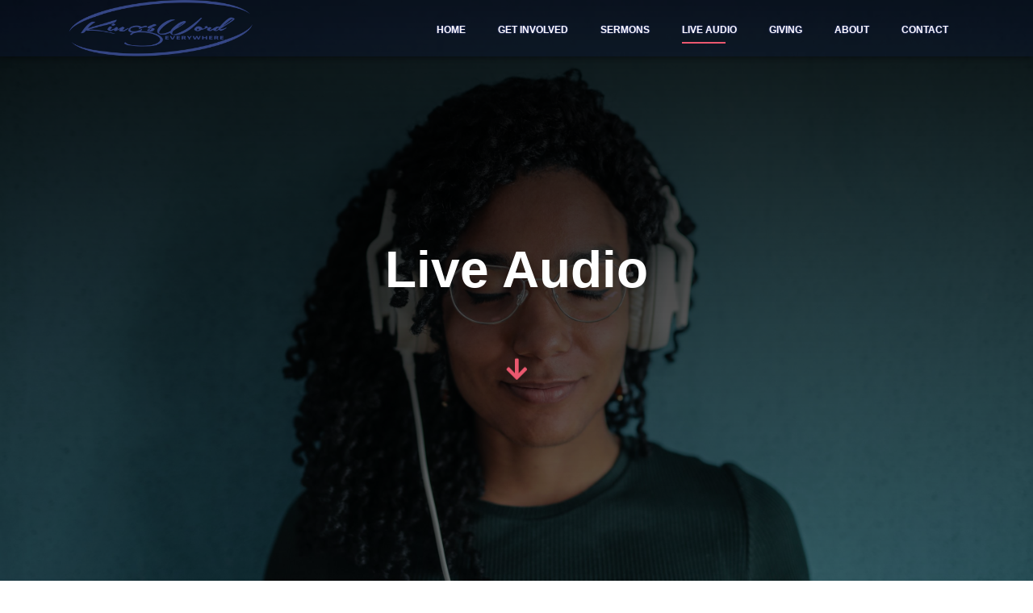

--- FILE ---
content_type: text/html; charset=UTF-8
request_url: https://ph.kingsword.org/live-audio
body_size: 17922
content:
<!DOCTYPE html>
<html lang="en">

<head>
    <meta charset="utf-8">
    <meta name="viewport" content="width=device-width, initial-scale=1">
    <meta name="csrf-token" content="6LdXrtBpUygBQB44ukCfeZD88Lp4Ap0K9WRerJsa">
    <meta name="viewport" content="width=device-width, initial-scale=1.0" />

    <meta property="og:title" content=" Live Audio  | KingsWord International Church, Port Harcourt ">
    <meta property="og:description" content="KingsWord Ministries International :: Raising a Supernatural Army">
    <meta property="og:image" content="https://ph.kingsword.org/img/logo1.png">
    <meta property="og:url" content="https://ph.kingsword.org">
    <meta name="twitter:card" content="summary_large_image">


    <!--  Non-Essential, But Recommended -->

    <meta property="og:site_name" content="KingsWord Ministries International Port harcourt">
    <meta name="twitter:image:alt" content="Alt text for image">

    <title> Live Audio  | KingsWord International Church, Port Harcourt </title>


    
    <link rel="stylesheet" href="https://ph.kingsword.org/css/app.css">
    <link rel="stylesheet" href="https://ph.kingsword.org/css/styles.css">
    <link rel="stylesheet" href="https://ph.kingsword.org/css/font.css">
    <link rel="stylesheet" href="/css/frontend.css?id=52b8bc072f3759daaf68">

        <style class="banner">
        .banner {
            height: 100vh;
            background: linear-gradient(rgba(0, 0, 0, 0.9), rgba(0, 0, 0, 0.5)), url(./../img/live-audio1.jpg);
            color: #FFF;
            background-size: cover;
            background-position: center center;

        }

        .title {
            position: absolute;
            top: 50%;
            -ms-transform: translateY(-50%);
            transform: translateY(-50%);
            left: 0;
            width: 100%;
            z-index: 10;
            text-align: center;
        }

        .title h1 {
            font-size: 4em;
            color: #fff;
            font-weight: 900;
            overflow: hidden;

        }

        .title .progress {
            height: 10px;
            width: 150px;
            background: #EB586F;
            margin: auto;
            border-radius: 10px;
        }

        .action i {
            color: #EB586F;
            font-size: 30px;
            cursor: pointer;
        }

        @media (max-width:600px) {
            .title h1 {
                font-size: 2em;
                overflow: hidden;

            }

            .title .progress {
                height: 5px;
                width: 100px;
                background: #EB586F;
                margin: auto;
                border-radius: 10px;
            }
        }

    </style>




    <!-- Fonts -->
    <link rel="preconnect" href="https://fonts.googleapis.com">
    <link rel="preconnect" href="https://fonts.gstatic.com" crossorigin>
    <link href="https://fonts.googleapis.com/css2?family=Great+Vibes&display=swap" rel="stylesheet">
    <link rel="stylesheet" href="https://fonts.googleapis.com/css2?family=Nunito:wght@400;600;700&display=swap">



    <link rel="shortcut icon" href="/favicon.ico" type="image/x-icon">
    <link rel="icon" href="/favicon.ico" type="image/x-icon">


    <!-- Styles -->
    

    <!-- Scripts -->
    
    <script src="https://releases.jquery.com/git/jquery-2.x-git.min.js"></script>
</head>

<body class="font-sans antialiased">
    <div class="min-h-screen ">

        
        
        <!-- Stuff -->
        <svg xmlns="http://www.w3.org/2000/svg" version="1.1" style="display: none;">
            <defs>
                <filter id="goo">
                    <feGaussianBlur in="SourceGraphic" stdDeviation="6" result="blur" />
                    <feColorMatrix in="blur" mode="matrix" values="1 0 0 0 0  0 1 0 0 0  0 0 1 0 0  0 0 0 18 -7"
                        result="goo" />
                    <feBlend in="SourceGraphic" in2="goo" />
                </filter>
            </defs>
        </svg>


        <!-- Page Heading -->
        <header>
            <!-- Start of header section
 ============================================= -->

<header id="ft-header" class="ft-header-section header-style-three">
    <div class="container">
        <div class="ft-header-content position-relative">
            <div class="ft-header-main-menu d-flex align-items-center justify-content-between">
                <div class="ft-brand-logo">
                    <a href="/"><img style="height: 70px" width="100%" src="https://ph.kingsword.org/img/logo1.png"
                            alt=""></a>
                </div>
                <div class="ft-header-main-menu-cta  d-flex align-items-center">
                    <nav class="ft-main-navigation clearfix ul-li">
                        <ul id="ft-main-nav" class="nav">
                            <li><a class="" href="/">Home</a></li>
                            <li class="dropdown"><a href="#">Get Involved</a>
                                <ul class="dropdown-menu clearfix">
                                    <li><a href="https://ph.kingsword.org/serve">Serve</a></li>
                                    <li><a href="https://ph.kingsword.org/tribes">Tribes</a></li>
                                    <li><a href="https://ph.kingsword.org/e-invite">E-Invite</a></li>
                                    <li><a href="https://ph.kingsword.org/blog">Blog</a></li>
                                    <li><a href="https://ph.kingsword.org/teams">Team Portal</a></li>
                                </ul>
                            </li>

                            <li><a class=""
                                    href="https://ph.kingsword.org/sermon">Sermons</a></li>
                            <li><a class="active" href="/live-audio">Live
                                    Audio</a>
                            </li>


                            <li><a class=""
                                    href="https://ph.kingsword.org/give">Giving</a></li>

                            <li><a class=""
                                    href="https://ph.kingsword.org/about">About</a></li>
                            <li> <a class=""
                                    href="https://ph.kingsword.org/contact">Contact</a> </li>

                        </ul>
                    </nav>
                </div>
            </div>

            <div class="mobile_menu position-relative">

                <div class="mobile_menu_wrap">
                    <div class="mobile_menu_overlay open_mobile_menu"></div>
                    <div class="mobile_menu_content d-flex align-items-center justify-content-between">
                        <div class="m-brand-logo">
                            <a href="/"><img style="height: 50px" width="100%"
                                    src="https://ph.kingsword.org/img/logo1.png" alt=""></a>
                        </div>
                        <input type="checkbox" id="active">
                        <div class="mobile_menu_button open_mobile_menu ">
                            <label for="active" class="menu-btn"><i class="fas fa-bars"></i></label>
                        </div>
                        
                        <nav class="mobile-main-navigation wrapper  clearfix ul-li">
                            <ul id="m-main-nav" class="navbar-nav text-capitalize clearfix">
                                <li><a class="" href="/">Home</a></li>

                                <li><a class=""
                                        href="https://ph.kingsword.org/sermon">Sermon</a></li>
                                <li><a class=""
                                        href="https://ph.kingsword.org/live-audio">Live Audio</a></li>
                                <li><a class=""
                                        href="https://ph.kingsword.org/about">About Us</a></li>
                                <li><a class="drop">Get Involved <i class="fas fa-angle-down"></i></a></li>
                                <ul class="menu-drop">
                                    <li><a href="https://ph.kingsword.org/serve">Serve</a></li>
                                    <li><a href="https://ph.kingsword.org/tribes">Tribes</a></li>
                                    <li><a href="https://ph.kingsword.org/e-invite">E-Invite</a></li>
                                    <li><a href="https://ph.kingsword.org/blog">Blog</a></li>
                                    <li><a href="https://ph.kingsword.org/teams">Team Portal</a></li>

                                </ul>
                                <li><a class=""
                                        href="https://ph.kingsword.org/give">Giving</a></li>
                                <li> <a href="https://ph.kingsword.org/contact">Contact</a> </li>
                            </ul>
                        </nav>
                    </div>
                </div>
                <!-- /Mobile-Menu -->
            </div>
        </div>
    </div>
</header>
<!-- End of header section
 ============================================= -->

        </header>

        <!-- Page Content -->
        <main>
            
    <section>
        <div class="banner">
    <div class="title">
        <h1>Live Audio</h1>
        <div class="progress"></div>
                    <div class="action">
                <a href="#live"> <i class="fa fa-arrow-down"></i></a>
            </div>
            </div>
</div>





        <div class="spacer"></div>
        
        <div class="header" id="live">
            <h1 class="m-auto">Listen to Live Audio</h1>
            <p class="mt-4">You can stream our services on audio (only) here.</p>
        </div>
        
        <br>

        <div class="container">
            <iframe src="https://mixlr.com/users/7757916/embed?autoplay=true" width="100%" height="180px" scrolling="no"
                frameborder="no" marginheight="0" marginwidth="0"></iframe>
        </div>
    </section>
    <div class="spacer"></div>

        </main>
    </div>
    <!-- Page Heading -->
    <footer>
        <div class="pt-5 pb-5 footer" id="footer">
    <div class="container">
        <div class="h-10"></div>
        <div class="row">
            <div class="col-lg-3 col-xs-12 item">


                <svg xmlns="http://www.w3.org/2000/svg" width="24" height="24" fill="#fff" class="bi bi-envelope"
                    viewBox="0 0 16 16">
                    <path fill-rule="evenodd"
                        d="M0 4a2 2 0 0 1 2-2h12a2 2 0 0 1 2 2v8a2 2 0 0 1-2 2H2a2 2 0 0 1-2-2V4Zm2-1a1 1 0 0 0-1 1v.217l7 4.2 7-4.2V4a1 1 0 0 0-1-1H2Zm13 2.383-4.708 2.825L15 11.105V5.383Zm-.034 6.876-5.64-3.471L8 9.583l-1.326-.795-5.64 3.47A1 1 0 0 0 2 13h12a1 1 0 0 0 .966-.741ZM1 11.105l4.708-2.897L1 5.383v5.722Z" />
                </svg>

                <h2>Email</h2>
                <a href="mailto:kicportharcourt@kingsword.org">kicportharcourt@kingsword.org</a>
            </div>

            <div class="col-lg-3 col-xs-12 item">
                <svg xmlns="http://www.w3.org/2000/svg" width="24" height="24" fill="#fff"
                    class="bi bi-telephone" viewBox="0 0 16 16">
                    <path
                        d="M3.654 1.328a.678.678 0 0 0-1.015-.063L1.605 2.3c-.483.484-.661 1.169-.45 1.77a17.568 17.568 0 0 0 4.168 6.608 17.569 17.569 0 0 0 6.608 4.168c.601.211 1.286.033 1.77-.45l1.034-1.034a.678.678 0 0 0-.063-1.015l-2.307-1.794a.678.678 0 0 0-.58-.122l-2.19.547a1.745 1.745 0 0 1-1.657-.459L5.482 8.062a1.745 1.745 0 0 1-.46-1.657l.548-2.19a.678.678 0 0 0-.122-.58L3.654 1.328zM1.884.511a1.745 1.745 0 0 1 2.612.163L6.29 2.98c.329.423.445.974.315 1.494l-.547 2.19a.678.678 0 0 0 .178.643l2.457 2.457a.678.678 0 0 0 .644.178l2.189-.547a1.745 1.745 0 0 1 1.494.315l2.306 1.794c.829.645.905 1.87.163 2.611l-1.034 1.034c-.74.74-1.846 1.065-2.877.702a18.634 18.634 0 0 1-7.01-4.42 18.634 18.634 0 0 1-4.42-7.009c-.362-1.03-.037-2.137.703-2.877L1.885.511z" />
                </svg>
                <h2>Phone</h2>
                <a href="tel:+23408165316444">+234 0816 531 6444</a>
            </div>

            <div class="col-lg-3 col-xs-12 item">
                <a href="https://maps.google.com/maps?ll=4.825882,7.058337&z=16&t=m&hl=en&gl=NG&mapclient=embed&cid=12727265255458935650"
                    target="_blank" rel="noopener noreferrer">
                    <svg xmlns="http://www.w3.org/2000/svg" width="24" height="24" fill="#fff"
                        class="bi bi-geo-alt" viewBox="0 0 16 16">
                        <path
                            d="M12.166 8.94c-.524 1.062-1.234 2.12-1.96 3.07A31.493 31.493 0 0 1 8 14.58a31.481 31.481 0 0 1-2.206-2.57c-.726-.95-1.436-2.008-1.96-3.07C3.304 7.867 3 6.862 3 6a5 5 0 0 1 10 0c0 .862-.305 1.867-.834 2.94zM8 16s6-5.686 6-10A6 6 0 0 0 2 6c0 4.314 6 10 6 10z" />
                        <path d="M8 8a2 2 0 1 1 0-4 2 2 0 0 1 0 4zm0 1a3 3 0 1 0 0-6 3 3 0 0 0 0 6z" />
                    </svg>
                </a>
                <h2>Address</h2>
                <p>KingsWord International Church, Rosyl Plaza, Trans-Woji Road, by Elitor Junction, Woji {YKC}, Port
                    Harcourt</p>
            </div>

            <div class="col-lg-3 col-xs-12 item">
                <svg xmlns="http://www.w3.org/2000/svg" width="24" height="24" fill="#fff" class="bi bi-cash"
                    viewBox="0 0 16 16">
                    <path d="M8 10a2 2 0 1 0 0-4 2 2 0 0 0 0 4z" />
                    <path
                        d="M0 4a1 1 0 0 1 1-1h14a1 1 0 0 1 1 1v8a1 1 0 0 1-1 1H1a1 1 0 0 1-1-1V4zm3 0a2 2 0 0 1-2 2v4a2 2 0 0 1 2 2h10a2 2 0 0 1 2-2V6a2 2 0 0 1-2-2H3z" />
                </svg>
                <h2>Give Online</h2>
                <a href="https://cuepay.link/kingswordph/" target="_blank">Give online</a>
            </div>



        </div>

        <div class="f-social">
            <a target="_blank" href="https://facebook.com/kingswordph"><i class="fab fa-facebook"></i></a>
            <a target="_blank" href="https://twitter.com/kingswordph"><i class="fab fa-twitter"></i></a>
            <a target="_blank" href="https://instagram.com/kingswordph"><i class="fab fa-instagram"></i></a>
            <a target="_blank" href="https://anchor.fm/kingsword-port-harcourt"><i
                    class="fa fa-anchor icon-round"></i></a>
        </div>

        <div class="flex justify-center">© 2021 KingwordPh</div>
    </div>


    <style>
        .footer {
            background: #000000 !important;
        }

        .footer .item {
            display: flex;
            flex-direction: column;
            justify-content: center;
            align-items: center;
            margin: 30px 0px;
        }

        .footer .item h2 {
            color: #fff;
            font-size: 18px;
            margin: 10px 0px
        }

        .footer .item a,
        .footer .item p {
            color: rgba(255, 255, 255, 0.7);

        }

        .f-social {
            margin: 30px 10px;
            align-items: center;
            justify-content: center;
            display: flex;

        }

        .f-social a {
            color: #fff;
            margin: 0px 20px;
            font-size: 24px
        }
    </style>
    </footer>


    <!-- Scripts -->
    
    <script src="/js/frontend.js?id=2c8417b5f65bd915365d" defer></script>
    <script src="/js/app.js?id=f63b11eae0c57cf5ad1c" defer></script>

        <script src="https://ph.kingsword.org/js/gsap.min.js"></script>
    <script>
        let t1 = new TimelineMax({
            delay: 1
        })
        t1.from('.title h1', 0.5, {
            y: 100,
            opacity: 0
        }).
        from('.title .progress', 0.5, {
            width: 0,
            opacity: 0
        }).
        to('.title .progress', 0.5, {
            width: 0
        }).
        from('.action', 0.5, {
            opacity: 0,
            y: 50
        }).
        from('.action', 1, {
            y: 20,
            yoyo: true,
            repeat: -1
        })
    </script>
    <script src="https://ph.kingsword.org/js/gsap.min.js"></script>
    <script>
        lastScroll = 0;
        $(window).on('scroll', function() {
            var scroll = $(window).scrollTop();
            if (lastScroll - scroll > 0) {
                $(".ft-header-section").addClass("added");
                $('.ft-header-section').css('top', '0px')

            } else {
                $('.ft-header-section').css('top', '-70px')
                $(".ft-header-section").removeClass("added");
            }
            if (scroll < 100) {
                $(".ft-header-section").removeClass("added");
                $(".ft-header-section").addClass("addedTop");

            }
            lastScroll = scroll;
        });


        $('.drop').click(function() {
            $('.menu-drop').toggleClass('added')
        })
    </script>

    <script>
        // Because only Chrome supports offset-path, feGaussianBlur for now

        var isChrome = /Chrome/.test(navigator.userAgent) && /Google Inc/.test(navigator.vendor);

        if (!isChrome) {
            document.getElementsByClassName('infinityChrome')[0].style.display = "none";
            document.getElementsByClassName('infinity')[0].style.display = "block";
        }


        jQuery(window).on('load', function() {
            jQuery('.preloader').fadeOut('slow', function() {
                jQuery(this).remove();
            });
        })
    </script>
    <!-- / Scripts -->


</body>

</html>


--- FILE ---
content_type: text/css
request_url: https://ph.kingsword.org/css/styles.css
body_size: 424
content:
.auth-header {
    margin: 20px 0px;
}

.auth-header p {
    margin: 0px;
    color: #767676;

}

.auth-header h2 {
    margin: 0px;
    color: #06123c;
    font-weight: 800;
}

h4.time {
    color: #eb586f;
    background: #fff;
    border: 1px solid;
    display: inline-block;
    padding: 0px 10px;
    border-radius: 100px;
    font-size: 12px;
    margin: 5px 0px;
    position: relative;

}

--- FILE ---
content_type: text/css
request_url: https://ph.kingsword.org/css/frontend.css?id=52b8bc072f3759daaf68
body_size: 668069
content:
/*!
 * Font Awesome Free 5.15.4 by @fontawesome - https://fontawesome.com
 * License - https://fontawesome.com/license/free (Icons: CC BY 4.0, Fonts: SIL OFL 1.1, Code: MIT License)
 */.fa,.fab,.fad,.fal,.far,.fas{-moz-osx-font-smoothing:grayscale;-webkit-font-smoothing:antialiased;display:inline-block;font-style:normal;font-variant:normal;text-rendering:auto;line-height:1}.fa-lg{font-size:1.33333em;line-height:.75em;vertical-align:-.0667em}.fa-xs{font-size:.75em}.fa-sm{font-size:.875em}.fa-1x{font-size:1em}.fa-2x{font-size:2em}.fa-3x{font-size:3em}.fa-4x{font-size:4em}.fa-5x{font-size:5em}.fa-6x{font-size:6em}.fa-7x{font-size:7em}.fa-8x{font-size:8em}.fa-9x{font-size:9em}.fa-10x{font-size:10em}.fa-fw{text-align:center;width:1.25em}.fa-ul{list-style-type:none;margin-left:2.5em;padding-left:0}.fa-ul>li{position:relative}.fa-li{left:-2em;position:absolute;text-align:center;width:2em;line-height:inherit}.fa-border{border:.08em solid #eee;border-radius:.1em;padding:.2em .25em .15em}.fa-pull-left{float:left}.fa-pull-right{float:right}.fa.fa-pull-left,.fab.fa-pull-left,.fal.fa-pull-left,.far.fa-pull-left,.fas.fa-pull-left{margin-right:.3em}.fa.fa-pull-right,.fab.fa-pull-right,.fal.fa-pull-right,.far.fa-pull-right,.fas.fa-pull-right{margin-left:.3em}.fa-spin{-webkit-animation:fa-spin 2s linear infinite;animation:fa-spin 2s linear infinite}.fa-pulse{-webkit-animation:fa-spin 1s steps(8) infinite;animation:fa-spin 1s steps(8) infinite}@-webkit-keyframes fa-spin{0%{-webkit-transform:rotate(0);transform:rotate(0)}to{-webkit-transform:rotate(1turn);transform:rotate(1turn)}}@keyframes fa-spin{0%{-webkit-transform:rotate(0);transform:rotate(0)}to{-webkit-transform:rotate(1turn);transform:rotate(1turn)}}.fa-rotate-90{-webkit-transform:rotate(90deg);transform:rotate(90deg)}.fa-rotate-180{-webkit-transform:rotate(180deg);transform:rotate(180deg)}.fa-rotate-270{-webkit-transform:rotate(270deg);transform:rotate(270deg)}.fa-flip-horizontal{-webkit-transform:scaleX(-1);transform:scaleX(-1)}.fa-flip-vertical{-webkit-transform:scaleY(-1);transform:scaleY(-1)}.fa-flip-both,.fa-flip-horizontal.fa-flip-vertical{-webkit-transform:scale(-1);transform:scale(-1)}:root .fa-flip-both,:root .fa-flip-horizontal,:root .fa-flip-vertical,:root .fa-rotate-180,:root .fa-rotate-270,:root .fa-rotate-90{-webkit-filter:none;filter:none}.fa-stack{display:inline-block;height:2em;line-height:2em;position:relative;vertical-align:middle;width:2.5em}.fa-stack-1x,.fa-stack-2x{left:0;position:absolute;text-align:center;width:100%}.fa-stack-1x{line-height:inherit}.fa-stack-2x{font-size:2em}.fa-inverse{color:#fff}.fa-500px:before{content:"\f26e"}.fa-accessible-icon:before{content:"\f368"}.fa-accusoft:before{content:"\f369"}.fa-acquisitions-incorporated:before{content:"\f6af"}.fa-ad:before{content:"\f641"}.fa-address-book:before{content:"\f2b9"}.fa-address-card:before{content:"\f2bb"}.fa-adjust:before{content:"\f042"}.fa-adn:before{content:"\f170"}.fa-adversal:before{content:"\f36a"}.fa-affiliatetheme:before{content:"\f36b"}.fa-air-freshener:before{content:"\f5d0"}.fa-airbnb:before{content:"\f834"}.fa-algolia:before{content:"\f36c"}.fa-align-center:before{content:"\f037"}.fa-align-justify:before{content:"\f039"}.fa-align-left:before{content:"\f036"}.fa-align-right:before{content:"\f038"}.fa-alipay:before{content:"\f642"}.fa-allergies:before{content:"\f461"}.fa-amazon:before{content:"\f270"}.fa-amazon-pay:before{content:"\f42c"}.fa-ambulance:before{content:"\f0f9"}.fa-american-sign-language-interpreting:before{content:"\f2a3"}.fa-amilia:before{content:"\f36d"}.fa-anchor:before{content:"\f13d"}.fa-android:before{content:"\f17b"}.fa-angellist:before{content:"\f209"}.fa-angle-double-down:before{content:"\f103"}.fa-angle-double-left:before{content:"\f100"}.fa-angle-double-right:before{content:"\f101"}.fa-angle-double-up:before{content:"\f102"}.fa-angle-down:before{content:"\f107"}.fa-angle-left:before{content:"\f104"}.fa-angle-right:before{content:"\f105"}.fa-angle-up:before{content:"\f106"}.fa-angry:before{content:"\f556"}.fa-angrycreative:before{content:"\f36e"}.fa-angular:before{content:"\f420"}.fa-ankh:before{content:"\f644"}.fa-app-store:before{content:"\f36f"}.fa-app-store-ios:before{content:"\f370"}.fa-apper:before{content:"\f371"}.fa-apple:before{content:"\f179"}.fa-apple-alt:before{content:"\f5d1"}.fa-apple-pay:before{content:"\f415"}.fa-archive:before{content:"\f187"}.fa-archway:before{content:"\f557"}.fa-arrow-alt-circle-down:before{content:"\f358"}.fa-arrow-alt-circle-left:before{content:"\f359"}.fa-arrow-alt-circle-right:before{content:"\f35a"}.fa-arrow-alt-circle-up:before{content:"\f35b"}.fa-arrow-circle-down:before{content:"\f0ab"}.fa-arrow-circle-left:before{content:"\f0a8"}.fa-arrow-circle-right:before{content:"\f0a9"}.fa-arrow-circle-up:before{content:"\f0aa"}.fa-arrow-down:before{content:"\f063"}.fa-arrow-left:before{content:"\f060"}.fa-arrow-right:before{content:"\f061"}.fa-arrow-up:before{content:"\f062"}.fa-arrows-alt:before{content:"\f0b2"}.fa-arrows-alt-h:before{content:"\f337"}.fa-arrows-alt-v:before{content:"\f338"}.fa-artstation:before{content:"\f77a"}.fa-assistive-listening-systems:before{content:"\f2a2"}.fa-asterisk:before{content:"\f069"}.fa-asymmetrik:before{content:"\f372"}.fa-at:before{content:"\f1fa"}.fa-atlas:before{content:"\f558"}.fa-atlassian:before{content:"\f77b"}.fa-atom:before{content:"\f5d2"}.fa-audible:before{content:"\f373"}.fa-audio-description:before{content:"\f29e"}.fa-autoprefixer:before{content:"\f41c"}.fa-avianex:before{content:"\f374"}.fa-aviato:before{content:"\f421"}.fa-award:before{content:"\f559"}.fa-aws:before{content:"\f375"}.fa-baby:before{content:"\f77c"}.fa-baby-carriage:before{content:"\f77d"}.fa-backspace:before{content:"\f55a"}.fa-backward:before{content:"\f04a"}.fa-bacon:before{content:"\f7e5"}.fa-bacteria:before{content:"\e059"}.fa-bacterium:before{content:"\e05a"}.fa-bahai:before{content:"\f666"}.fa-balance-scale:before{content:"\f24e"}.fa-balance-scale-left:before{content:"\f515"}.fa-balance-scale-right:before{content:"\f516"}.fa-ban:before{content:"\f05e"}.fa-band-aid:before{content:"\f462"}.fa-bandcamp:before{content:"\f2d5"}.fa-barcode:before{content:"\f02a"}.fa-bars:before{content:"\f0c9"}.fa-baseball-ball:before{content:"\f433"}.fa-basketball-ball:before{content:"\f434"}.fa-bath:before{content:"\f2cd"}.fa-battery-empty:before{content:"\f244"}.fa-battery-full:before{content:"\f240"}.fa-battery-half:before{content:"\f242"}.fa-battery-quarter:before{content:"\f243"}.fa-battery-three-quarters:before{content:"\f241"}.fa-battle-net:before{content:"\f835"}.fa-bed:before{content:"\f236"}.fa-beer:before{content:"\f0fc"}.fa-behance:before{content:"\f1b4"}.fa-behance-square:before{content:"\f1b5"}.fa-bell:before{content:"\f0f3"}.fa-bell-slash:before{content:"\f1f6"}.fa-bezier-curve:before{content:"\f55b"}.fa-bible:before{content:"\f647"}.fa-bicycle:before{content:"\f206"}.fa-biking:before{content:"\f84a"}.fa-bimobject:before{content:"\f378"}.fa-binoculars:before{content:"\f1e5"}.fa-biohazard:before{content:"\f780"}.fa-birthday-cake:before{content:"\f1fd"}.fa-bitbucket:before{content:"\f171"}.fa-bitcoin:before{content:"\f379"}.fa-bity:before{content:"\f37a"}.fa-black-tie:before{content:"\f27e"}.fa-blackberry:before{content:"\f37b"}.fa-blender:before{content:"\f517"}.fa-blender-phone:before{content:"\f6b6"}.fa-blind:before{content:"\f29d"}.fa-blog:before{content:"\f781"}.fa-blogger:before{content:"\f37c"}.fa-blogger-b:before{content:"\f37d"}.fa-bluetooth:before{content:"\f293"}.fa-bluetooth-b:before{content:"\f294"}.fa-bold:before{content:"\f032"}.fa-bolt:before{content:"\f0e7"}.fa-bomb:before{content:"\f1e2"}.fa-bone:before{content:"\f5d7"}.fa-bong:before{content:"\f55c"}.fa-book:before{content:"\f02d"}.fa-book-dead:before{content:"\f6b7"}.fa-book-medical:before{content:"\f7e6"}.fa-book-open:before{content:"\f518"}.fa-book-reader:before{content:"\f5da"}.fa-bookmark:before{content:"\f02e"}.fa-bootstrap:before{content:"\f836"}.fa-border-all:before{content:"\f84c"}.fa-border-none:before{content:"\f850"}.fa-border-style:before{content:"\f853"}.fa-bowling-ball:before{content:"\f436"}.fa-box:before{content:"\f466"}.fa-box-open:before{content:"\f49e"}.fa-box-tissue:before{content:"\e05b"}.fa-boxes:before{content:"\f468"}.fa-braille:before{content:"\f2a1"}.fa-brain:before{content:"\f5dc"}.fa-bread-slice:before{content:"\f7ec"}.fa-briefcase:before{content:"\f0b1"}.fa-briefcase-medical:before{content:"\f469"}.fa-broadcast-tower:before{content:"\f519"}.fa-broom:before{content:"\f51a"}.fa-brush:before{content:"\f55d"}.fa-btc:before{content:"\f15a"}.fa-buffer:before{content:"\f837"}.fa-bug:before{content:"\f188"}.fa-building:before{content:"\f1ad"}.fa-bullhorn:before{content:"\f0a1"}.fa-bullseye:before{content:"\f140"}.fa-burn:before{content:"\f46a"}.fa-buromobelexperte:before{content:"\f37f"}.fa-bus:before{content:"\f207"}.fa-bus-alt:before{content:"\f55e"}.fa-business-time:before{content:"\f64a"}.fa-buy-n-large:before{content:"\f8a6"}.fa-buysellads:before{content:"\f20d"}.fa-calculator:before{content:"\f1ec"}.fa-calendar:before{content:"\f133"}.fa-calendar-alt:before{content:"\f073"}.fa-calendar-check:before{content:"\f274"}.fa-calendar-day:before{content:"\f783"}.fa-calendar-minus:before{content:"\f272"}.fa-calendar-plus:before{content:"\f271"}.fa-calendar-times:before{content:"\f273"}.fa-calendar-week:before{content:"\f784"}.fa-camera:before{content:"\f030"}.fa-camera-retro:before{content:"\f083"}.fa-campground:before{content:"\f6bb"}.fa-canadian-maple-leaf:before{content:"\f785"}.fa-candy-cane:before{content:"\f786"}.fa-cannabis:before{content:"\f55f"}.fa-capsules:before{content:"\f46b"}.fa-car:before{content:"\f1b9"}.fa-car-alt:before{content:"\f5de"}.fa-car-battery:before{content:"\f5df"}.fa-car-crash:before{content:"\f5e1"}.fa-car-side:before{content:"\f5e4"}.fa-caravan:before{content:"\f8ff"}.fa-caret-down:before{content:"\f0d7"}.fa-caret-left:before{content:"\f0d9"}.fa-caret-right:before{content:"\f0da"}.fa-caret-square-down:before{content:"\f150"}.fa-caret-square-left:before{content:"\f191"}.fa-caret-square-right:before{content:"\f152"}.fa-caret-square-up:before{content:"\f151"}.fa-caret-up:before{content:"\f0d8"}.fa-carrot:before{content:"\f787"}.fa-cart-arrow-down:before{content:"\f218"}.fa-cart-plus:before{content:"\f217"}.fa-cash-register:before{content:"\f788"}.fa-cat:before{content:"\f6be"}.fa-cc-amazon-pay:before{content:"\f42d"}.fa-cc-amex:before{content:"\f1f3"}.fa-cc-apple-pay:before{content:"\f416"}.fa-cc-diners-club:before{content:"\f24c"}.fa-cc-discover:before{content:"\f1f2"}.fa-cc-jcb:before{content:"\f24b"}.fa-cc-mastercard:before{content:"\f1f1"}.fa-cc-paypal:before{content:"\f1f4"}.fa-cc-stripe:before{content:"\f1f5"}.fa-cc-visa:before{content:"\f1f0"}.fa-centercode:before{content:"\f380"}.fa-centos:before{content:"\f789"}.fa-certificate:before{content:"\f0a3"}.fa-chair:before{content:"\f6c0"}.fa-chalkboard:before{content:"\f51b"}.fa-chalkboard-teacher:before{content:"\f51c"}.fa-charging-station:before{content:"\f5e7"}.fa-chart-area:before{content:"\f1fe"}.fa-chart-bar:before{content:"\f080"}.fa-chart-line:before{content:"\f201"}.fa-chart-pie:before{content:"\f200"}.fa-check:before{content:"\f00c"}.fa-check-circle:before{content:"\f058"}.fa-check-double:before{content:"\f560"}.fa-check-square:before{content:"\f14a"}.fa-cheese:before{content:"\f7ef"}.fa-chess:before{content:"\f439"}.fa-chess-bishop:before{content:"\f43a"}.fa-chess-board:before{content:"\f43c"}.fa-chess-king:before{content:"\f43f"}.fa-chess-knight:before{content:"\f441"}.fa-chess-pawn:before{content:"\f443"}.fa-chess-queen:before{content:"\f445"}.fa-chess-rook:before{content:"\f447"}.fa-chevron-circle-down:before{content:"\f13a"}.fa-chevron-circle-left:before{content:"\f137"}.fa-chevron-circle-right:before{content:"\f138"}.fa-chevron-circle-up:before{content:"\f139"}.fa-chevron-down:before{content:"\f078"}.fa-chevron-left:before{content:"\f053"}.fa-chevron-right:before{content:"\f054"}.fa-chevron-up:before{content:"\f077"}.fa-child:before{content:"\f1ae"}.fa-chrome:before{content:"\f268"}.fa-chromecast:before{content:"\f838"}.fa-church:before{content:"\f51d"}.fa-circle:before{content:"\f111"}.fa-circle-notch:before{content:"\f1ce"}.fa-city:before{content:"\f64f"}.fa-clinic-medical:before{content:"\f7f2"}.fa-clipboard:before{content:"\f328"}.fa-clipboard-check:before{content:"\f46c"}.fa-clipboard-list:before{content:"\f46d"}.fa-clock:before{content:"\f017"}.fa-clone:before{content:"\f24d"}.fa-closed-captioning:before{content:"\f20a"}.fa-cloud:before{content:"\f0c2"}.fa-cloud-download-alt:before{content:"\f381"}.fa-cloud-meatball:before{content:"\f73b"}.fa-cloud-moon:before{content:"\f6c3"}.fa-cloud-moon-rain:before{content:"\f73c"}.fa-cloud-rain:before{content:"\f73d"}.fa-cloud-showers-heavy:before{content:"\f740"}.fa-cloud-sun:before{content:"\f6c4"}.fa-cloud-sun-rain:before{content:"\f743"}.fa-cloud-upload-alt:before{content:"\f382"}.fa-cloudflare:before{content:"\e07d"}.fa-cloudscale:before{content:"\f383"}.fa-cloudsmith:before{content:"\f384"}.fa-cloudversify:before{content:"\f385"}.fa-cocktail:before{content:"\f561"}.fa-code:before{content:"\f121"}.fa-code-branch:before{content:"\f126"}.fa-codepen:before{content:"\f1cb"}.fa-codiepie:before{content:"\f284"}.fa-coffee:before{content:"\f0f4"}.fa-cog:before{content:"\f013"}.fa-cogs:before{content:"\f085"}.fa-coins:before{content:"\f51e"}.fa-columns:before{content:"\f0db"}.fa-comment:before{content:"\f075"}.fa-comment-alt:before{content:"\f27a"}.fa-comment-dollar:before{content:"\f651"}.fa-comment-dots:before{content:"\f4ad"}.fa-comment-medical:before{content:"\f7f5"}.fa-comment-slash:before{content:"\f4b3"}.fa-comments:before{content:"\f086"}.fa-comments-dollar:before{content:"\f653"}.fa-compact-disc:before{content:"\f51f"}.fa-compass:before{content:"\f14e"}.fa-compress:before{content:"\f066"}.fa-compress-alt:before{content:"\f422"}.fa-compress-arrows-alt:before{content:"\f78c"}.fa-concierge-bell:before{content:"\f562"}.fa-confluence:before{content:"\f78d"}.fa-connectdevelop:before{content:"\f20e"}.fa-contao:before{content:"\f26d"}.fa-cookie:before{content:"\f563"}.fa-cookie-bite:before{content:"\f564"}.fa-copy:before{content:"\f0c5"}.fa-copyright:before{content:"\f1f9"}.fa-cotton-bureau:before{content:"\f89e"}.fa-couch:before{content:"\f4b8"}.fa-cpanel:before{content:"\f388"}.fa-creative-commons:before{content:"\f25e"}.fa-creative-commons-by:before{content:"\f4e7"}.fa-creative-commons-nc:before{content:"\f4e8"}.fa-creative-commons-nc-eu:before{content:"\f4e9"}.fa-creative-commons-nc-jp:before{content:"\f4ea"}.fa-creative-commons-nd:before{content:"\f4eb"}.fa-creative-commons-pd:before{content:"\f4ec"}.fa-creative-commons-pd-alt:before{content:"\f4ed"}.fa-creative-commons-remix:before{content:"\f4ee"}.fa-creative-commons-sa:before{content:"\f4ef"}.fa-creative-commons-sampling:before{content:"\f4f0"}.fa-creative-commons-sampling-plus:before{content:"\f4f1"}.fa-creative-commons-share:before{content:"\f4f2"}.fa-creative-commons-zero:before{content:"\f4f3"}.fa-credit-card:before{content:"\f09d"}.fa-critical-role:before{content:"\f6c9"}.fa-crop:before{content:"\f125"}.fa-crop-alt:before{content:"\f565"}.fa-cross:before{content:"\f654"}.fa-crosshairs:before{content:"\f05b"}.fa-crow:before{content:"\f520"}.fa-crown:before{content:"\f521"}.fa-crutch:before{content:"\f7f7"}.fa-css3:before{content:"\f13c"}.fa-css3-alt:before{content:"\f38b"}.fa-cube:before{content:"\f1b2"}.fa-cubes:before{content:"\f1b3"}.fa-cut:before{content:"\f0c4"}.fa-cuttlefish:before{content:"\f38c"}.fa-d-and-d:before{content:"\f38d"}.fa-d-and-d-beyond:before{content:"\f6ca"}.fa-dailymotion:before{content:"\e052"}.fa-dashcube:before{content:"\f210"}.fa-database:before{content:"\f1c0"}.fa-deaf:before{content:"\f2a4"}.fa-deezer:before{content:"\e077"}.fa-delicious:before{content:"\f1a5"}.fa-democrat:before{content:"\f747"}.fa-deploydog:before{content:"\f38e"}.fa-deskpro:before{content:"\f38f"}.fa-desktop:before{content:"\f108"}.fa-dev:before{content:"\f6cc"}.fa-deviantart:before{content:"\f1bd"}.fa-dharmachakra:before{content:"\f655"}.fa-dhl:before{content:"\f790"}.fa-diagnoses:before{content:"\f470"}.fa-diaspora:before{content:"\f791"}.fa-dice:before{content:"\f522"}.fa-dice-d20:before{content:"\f6cf"}.fa-dice-d6:before{content:"\f6d1"}.fa-dice-five:before{content:"\f523"}.fa-dice-four:before{content:"\f524"}.fa-dice-one:before{content:"\f525"}.fa-dice-six:before{content:"\f526"}.fa-dice-three:before{content:"\f527"}.fa-dice-two:before{content:"\f528"}.fa-digg:before{content:"\f1a6"}.fa-digital-ocean:before{content:"\f391"}.fa-digital-tachograph:before{content:"\f566"}.fa-directions:before{content:"\f5eb"}.fa-discord:before{content:"\f392"}.fa-discourse:before{content:"\f393"}.fa-disease:before{content:"\f7fa"}.fa-divide:before{content:"\f529"}.fa-dizzy:before{content:"\f567"}.fa-dna:before{content:"\f471"}.fa-dochub:before{content:"\f394"}.fa-docker:before{content:"\f395"}.fa-dog:before{content:"\f6d3"}.fa-dollar-sign:before{content:"\f155"}.fa-dolly:before{content:"\f472"}.fa-dolly-flatbed:before{content:"\f474"}.fa-donate:before{content:"\f4b9"}.fa-door-closed:before{content:"\f52a"}.fa-door-open:before{content:"\f52b"}.fa-dot-circle:before{content:"\f192"}.fa-dove:before{content:"\f4ba"}.fa-download:before{content:"\f019"}.fa-draft2digital:before{content:"\f396"}.fa-drafting-compass:before{content:"\f568"}.fa-dragon:before{content:"\f6d5"}.fa-draw-polygon:before{content:"\f5ee"}.fa-dribbble:before{content:"\f17d"}.fa-dribbble-square:before{content:"\f397"}.fa-dropbox:before{content:"\f16b"}.fa-drum:before{content:"\f569"}.fa-drum-steelpan:before{content:"\f56a"}.fa-drumstick-bite:before{content:"\f6d7"}.fa-drupal:before{content:"\f1a9"}.fa-dumbbell:before{content:"\f44b"}.fa-dumpster:before{content:"\f793"}.fa-dumpster-fire:before{content:"\f794"}.fa-dungeon:before{content:"\f6d9"}.fa-dyalog:before{content:"\f399"}.fa-earlybirds:before{content:"\f39a"}.fa-ebay:before{content:"\f4f4"}.fa-edge:before{content:"\f282"}.fa-edge-legacy:before{content:"\e078"}.fa-edit:before{content:"\f044"}.fa-egg:before{content:"\f7fb"}.fa-eject:before{content:"\f052"}.fa-elementor:before{content:"\f430"}.fa-ellipsis-h:before{content:"\f141"}.fa-ellipsis-v:before{content:"\f142"}.fa-ello:before{content:"\f5f1"}.fa-ember:before{content:"\f423"}.fa-empire:before{content:"\f1d1"}.fa-envelope:before{content:"\f0e0"}.fa-envelope-open:before{content:"\f2b6"}.fa-envelope-open-text:before{content:"\f658"}.fa-envelope-square:before{content:"\f199"}.fa-envira:before{content:"\f299"}.fa-equals:before{content:"\f52c"}.fa-eraser:before{content:"\f12d"}.fa-erlang:before{content:"\f39d"}.fa-ethereum:before{content:"\f42e"}.fa-ethernet:before{content:"\f796"}.fa-etsy:before{content:"\f2d7"}.fa-euro-sign:before{content:"\f153"}.fa-evernote:before{content:"\f839"}.fa-exchange-alt:before{content:"\f362"}.fa-exclamation:before{content:"\f12a"}.fa-exclamation-circle:before{content:"\f06a"}.fa-exclamation-triangle:before{content:"\f071"}.fa-expand:before{content:"\f065"}.fa-expand-alt:before{content:"\f424"}.fa-expand-arrows-alt:before{content:"\f31e"}.fa-expeditedssl:before{content:"\f23e"}.fa-external-link-alt:before{content:"\f35d"}.fa-external-link-square-alt:before{content:"\f360"}.fa-eye:before{content:"\f06e"}.fa-eye-dropper:before{content:"\f1fb"}.fa-eye-slash:before{content:"\f070"}.fa-facebook:before{content:"\f09a"}.fa-facebook-f:before{content:"\f39e"}.fa-facebook-messenger:before{content:"\f39f"}.fa-facebook-square:before{content:"\f082"}.fa-fan:before{content:"\f863"}.fa-fantasy-flight-games:before{content:"\f6dc"}.fa-fast-backward:before{content:"\f049"}.fa-fast-forward:before{content:"\f050"}.fa-faucet:before{content:"\e005"}.fa-fax:before{content:"\f1ac"}.fa-feather:before{content:"\f52d"}.fa-feather-alt:before{content:"\f56b"}.fa-fedex:before{content:"\f797"}.fa-fedora:before{content:"\f798"}.fa-female:before{content:"\f182"}.fa-fighter-jet:before{content:"\f0fb"}.fa-figma:before{content:"\f799"}.fa-file:before{content:"\f15b"}.fa-file-alt:before{content:"\f15c"}.fa-file-archive:before{content:"\f1c6"}.fa-file-audio:before{content:"\f1c7"}.fa-file-code:before{content:"\f1c9"}.fa-file-contract:before{content:"\f56c"}.fa-file-csv:before{content:"\f6dd"}.fa-file-download:before{content:"\f56d"}.fa-file-excel:before{content:"\f1c3"}.fa-file-export:before{content:"\f56e"}.fa-file-image:before{content:"\f1c5"}.fa-file-import:before{content:"\f56f"}.fa-file-invoice:before{content:"\f570"}.fa-file-invoice-dollar:before{content:"\f571"}.fa-file-medical:before{content:"\f477"}.fa-file-medical-alt:before{content:"\f478"}.fa-file-pdf:before{content:"\f1c1"}.fa-file-powerpoint:before{content:"\f1c4"}.fa-file-prescription:before{content:"\f572"}.fa-file-signature:before{content:"\f573"}.fa-file-upload:before{content:"\f574"}.fa-file-video:before{content:"\f1c8"}.fa-file-word:before{content:"\f1c2"}.fa-fill:before{content:"\f575"}.fa-fill-drip:before{content:"\f576"}.fa-film:before{content:"\f008"}.fa-filter:before{content:"\f0b0"}.fa-fingerprint:before{content:"\f577"}.fa-fire:before{content:"\f06d"}.fa-fire-alt:before{content:"\f7e4"}.fa-fire-extinguisher:before{content:"\f134"}.fa-firefox:before{content:"\f269"}.fa-firefox-browser:before{content:"\e007"}.fa-first-aid:before{content:"\f479"}.fa-first-order:before{content:"\f2b0"}.fa-first-order-alt:before{content:"\f50a"}.fa-firstdraft:before{content:"\f3a1"}.fa-fish:before{content:"\f578"}.fa-fist-raised:before{content:"\f6de"}.fa-flag:before{content:"\f024"}.fa-flag-checkered:before{content:"\f11e"}.fa-flag-usa:before{content:"\f74d"}.fa-flask:before{content:"\f0c3"}.fa-flickr:before{content:"\f16e"}.fa-flipboard:before{content:"\f44d"}.fa-flushed:before{content:"\f579"}.fa-fly:before{content:"\f417"}.fa-folder:before{content:"\f07b"}.fa-folder-minus:before{content:"\f65d"}.fa-folder-open:before{content:"\f07c"}.fa-folder-plus:before{content:"\f65e"}.fa-font:before{content:"\f031"}.fa-font-awesome:before{content:"\f2b4"}.fa-font-awesome-alt:before{content:"\f35c"}.fa-font-awesome-flag:before{content:"\f425"}.fa-font-awesome-logo-full:before{content:"\f4e6"}.fa-fonticons:before{content:"\f280"}.fa-fonticons-fi:before{content:"\f3a2"}.fa-football-ball:before{content:"\f44e"}.fa-fort-awesome:before{content:"\f286"}.fa-fort-awesome-alt:before{content:"\f3a3"}.fa-forumbee:before{content:"\f211"}.fa-forward:before{content:"\f04e"}.fa-foursquare:before{content:"\f180"}.fa-free-code-camp:before{content:"\f2c5"}.fa-freebsd:before{content:"\f3a4"}.fa-frog:before{content:"\f52e"}.fa-frown:before{content:"\f119"}.fa-frown-open:before{content:"\f57a"}.fa-fulcrum:before{content:"\f50b"}.fa-funnel-dollar:before{content:"\f662"}.fa-futbol:before{content:"\f1e3"}.fa-galactic-republic:before{content:"\f50c"}.fa-galactic-senate:before{content:"\f50d"}.fa-gamepad:before{content:"\f11b"}.fa-gas-pump:before{content:"\f52f"}.fa-gavel:before{content:"\f0e3"}.fa-gem:before{content:"\f3a5"}.fa-genderless:before{content:"\f22d"}.fa-get-pocket:before{content:"\f265"}.fa-gg:before{content:"\f260"}.fa-gg-circle:before{content:"\f261"}.fa-ghost:before{content:"\f6e2"}.fa-gift:before{content:"\f06b"}.fa-gifts:before{content:"\f79c"}.fa-git:before{content:"\f1d3"}.fa-git-alt:before{content:"\f841"}.fa-git-square:before{content:"\f1d2"}.fa-github:before{content:"\f09b"}.fa-github-alt:before{content:"\f113"}.fa-github-square:before{content:"\f092"}.fa-gitkraken:before{content:"\f3a6"}.fa-gitlab:before{content:"\f296"}.fa-gitter:before{content:"\f426"}.fa-glass-cheers:before{content:"\f79f"}.fa-glass-martini:before{content:"\f000"}.fa-glass-martini-alt:before{content:"\f57b"}.fa-glass-whiskey:before{content:"\f7a0"}.fa-glasses:before{content:"\f530"}.fa-glide:before{content:"\f2a5"}.fa-glide-g:before{content:"\f2a6"}.fa-globe:before{content:"\f0ac"}.fa-globe-africa:before{content:"\f57c"}.fa-globe-americas:before{content:"\f57d"}.fa-globe-asia:before{content:"\f57e"}.fa-globe-europe:before{content:"\f7a2"}.fa-gofore:before{content:"\f3a7"}.fa-golf-ball:before{content:"\f450"}.fa-goodreads:before{content:"\f3a8"}.fa-goodreads-g:before{content:"\f3a9"}.fa-google:before{content:"\f1a0"}.fa-google-drive:before{content:"\f3aa"}.fa-google-pay:before{content:"\e079"}.fa-google-play:before{content:"\f3ab"}.fa-google-plus:before{content:"\f2b3"}.fa-google-plus-g:before{content:"\f0d5"}.fa-google-plus-square:before{content:"\f0d4"}.fa-google-wallet:before{content:"\f1ee"}.fa-gopuram:before{content:"\f664"}.fa-graduation-cap:before{content:"\f19d"}.fa-gratipay:before{content:"\f184"}.fa-grav:before{content:"\f2d6"}.fa-greater-than:before{content:"\f531"}.fa-greater-than-equal:before{content:"\f532"}.fa-grimace:before{content:"\f57f"}.fa-grin:before{content:"\f580"}.fa-grin-alt:before{content:"\f581"}.fa-grin-beam:before{content:"\f582"}.fa-grin-beam-sweat:before{content:"\f583"}.fa-grin-hearts:before{content:"\f584"}.fa-grin-squint:before{content:"\f585"}.fa-grin-squint-tears:before{content:"\f586"}.fa-grin-stars:before{content:"\f587"}.fa-grin-tears:before{content:"\f588"}.fa-grin-tongue:before{content:"\f589"}.fa-grin-tongue-squint:before{content:"\f58a"}.fa-grin-tongue-wink:before{content:"\f58b"}.fa-grin-wink:before{content:"\f58c"}.fa-grip-horizontal:before{content:"\f58d"}.fa-grip-lines:before{content:"\f7a4"}.fa-grip-lines-vertical:before{content:"\f7a5"}.fa-grip-vertical:before{content:"\f58e"}.fa-gripfire:before{content:"\f3ac"}.fa-grunt:before{content:"\f3ad"}.fa-guilded:before{content:"\e07e"}.fa-guitar:before{content:"\f7a6"}.fa-gulp:before{content:"\f3ae"}.fa-h-square:before{content:"\f0fd"}.fa-hacker-news:before{content:"\f1d4"}.fa-hacker-news-square:before{content:"\f3af"}.fa-hackerrank:before{content:"\f5f7"}.fa-hamburger:before{content:"\f805"}.fa-hammer:before{content:"\f6e3"}.fa-hamsa:before{content:"\f665"}.fa-hand-holding:before{content:"\f4bd"}.fa-hand-holding-heart:before{content:"\f4be"}.fa-hand-holding-medical:before{content:"\e05c"}.fa-hand-holding-usd:before{content:"\f4c0"}.fa-hand-holding-water:before{content:"\f4c1"}.fa-hand-lizard:before{content:"\f258"}.fa-hand-middle-finger:before{content:"\f806"}.fa-hand-paper:before{content:"\f256"}.fa-hand-peace:before{content:"\f25b"}.fa-hand-point-down:before{content:"\f0a7"}.fa-hand-point-left:before{content:"\f0a5"}.fa-hand-point-right:before{content:"\f0a4"}.fa-hand-point-up:before{content:"\f0a6"}.fa-hand-pointer:before{content:"\f25a"}.fa-hand-rock:before{content:"\f255"}.fa-hand-scissors:before{content:"\f257"}.fa-hand-sparkles:before{content:"\e05d"}.fa-hand-spock:before{content:"\f259"}.fa-hands:before{content:"\f4c2"}.fa-hands-helping:before{content:"\f4c4"}.fa-hands-wash:before{content:"\e05e"}.fa-handshake:before{content:"\f2b5"}.fa-handshake-alt-slash:before{content:"\e05f"}.fa-handshake-slash:before{content:"\e060"}.fa-hanukiah:before{content:"\f6e6"}.fa-hard-hat:before{content:"\f807"}.fa-hashtag:before{content:"\f292"}.fa-hat-cowboy:before{content:"\f8c0"}.fa-hat-cowboy-side:before{content:"\f8c1"}.fa-hat-wizard:before{content:"\f6e8"}.fa-hdd:before{content:"\f0a0"}.fa-head-side-cough:before{content:"\e061"}.fa-head-side-cough-slash:before{content:"\e062"}.fa-head-side-mask:before{content:"\e063"}.fa-head-side-virus:before{content:"\e064"}.fa-heading:before{content:"\f1dc"}.fa-headphones:before{content:"\f025"}.fa-headphones-alt:before{content:"\f58f"}.fa-headset:before{content:"\f590"}.fa-heart:before{content:"\f004"}.fa-heart-broken:before{content:"\f7a9"}.fa-heartbeat:before{content:"\f21e"}.fa-helicopter:before{content:"\f533"}.fa-highlighter:before{content:"\f591"}.fa-hiking:before{content:"\f6ec"}.fa-hippo:before{content:"\f6ed"}.fa-hips:before{content:"\f452"}.fa-hire-a-helper:before{content:"\f3b0"}.fa-history:before{content:"\f1da"}.fa-hive:before{content:"\e07f"}.fa-hockey-puck:before{content:"\f453"}.fa-holly-berry:before{content:"\f7aa"}.fa-home:before{content:"\f015"}.fa-hooli:before{content:"\f427"}.fa-hornbill:before{content:"\f592"}.fa-horse:before{content:"\f6f0"}.fa-horse-head:before{content:"\f7ab"}.fa-hospital:before{content:"\f0f8"}.fa-hospital-alt:before{content:"\f47d"}.fa-hospital-symbol:before{content:"\f47e"}.fa-hospital-user:before{content:"\f80d"}.fa-hot-tub:before{content:"\f593"}.fa-hotdog:before{content:"\f80f"}.fa-hotel:before{content:"\f594"}.fa-hotjar:before{content:"\f3b1"}.fa-hourglass:before{content:"\f254"}.fa-hourglass-end:before{content:"\f253"}.fa-hourglass-half:before{content:"\f252"}.fa-hourglass-start:before{content:"\f251"}.fa-house-damage:before{content:"\f6f1"}.fa-house-user:before{content:"\e065"}.fa-houzz:before{content:"\f27c"}.fa-hryvnia:before{content:"\f6f2"}.fa-html5:before{content:"\f13b"}.fa-hubspot:before{content:"\f3b2"}.fa-i-cursor:before{content:"\f246"}.fa-ice-cream:before{content:"\f810"}.fa-icicles:before{content:"\f7ad"}.fa-icons:before{content:"\f86d"}.fa-id-badge:before{content:"\f2c1"}.fa-id-card:before{content:"\f2c2"}.fa-id-card-alt:before{content:"\f47f"}.fa-ideal:before{content:"\e013"}.fa-igloo:before{content:"\f7ae"}.fa-image:before{content:"\f03e"}.fa-images:before{content:"\f302"}.fa-imdb:before{content:"\f2d8"}.fa-inbox:before{content:"\f01c"}.fa-indent:before{content:"\f03c"}.fa-industry:before{content:"\f275"}.fa-infinity:before{content:"\f534"}.fa-info:before{content:"\f129"}.fa-info-circle:before{content:"\f05a"}.fa-innosoft:before{content:"\e080"}.fa-instagram:before{content:"\f16d"}.fa-instagram-square:before{content:"\e055"}.fa-instalod:before{content:"\e081"}.fa-intercom:before{content:"\f7af"}.fa-internet-explorer:before{content:"\f26b"}.fa-invision:before{content:"\f7b0"}.fa-ioxhost:before{content:"\f208"}.fa-italic:before{content:"\f033"}.fa-itch-io:before{content:"\f83a"}.fa-itunes:before{content:"\f3b4"}.fa-itunes-note:before{content:"\f3b5"}.fa-java:before{content:"\f4e4"}.fa-jedi:before{content:"\f669"}.fa-jedi-order:before{content:"\f50e"}.fa-jenkins:before{content:"\f3b6"}.fa-jira:before{content:"\f7b1"}.fa-joget:before{content:"\f3b7"}.fa-joint:before{content:"\f595"}.fa-joomla:before{content:"\f1aa"}.fa-journal-whills:before{content:"\f66a"}.fa-js:before{content:"\f3b8"}.fa-js-square:before{content:"\f3b9"}.fa-jsfiddle:before{content:"\f1cc"}.fa-kaaba:before{content:"\f66b"}.fa-kaggle:before{content:"\f5fa"}.fa-key:before{content:"\f084"}.fa-keybase:before{content:"\f4f5"}.fa-keyboard:before{content:"\f11c"}.fa-keycdn:before{content:"\f3ba"}.fa-khanda:before{content:"\f66d"}.fa-kickstarter:before{content:"\f3bb"}.fa-kickstarter-k:before{content:"\f3bc"}.fa-kiss:before{content:"\f596"}.fa-kiss-beam:before{content:"\f597"}.fa-kiss-wink-heart:before{content:"\f598"}.fa-kiwi-bird:before{content:"\f535"}.fa-korvue:before{content:"\f42f"}.fa-landmark:before{content:"\f66f"}.fa-language:before{content:"\f1ab"}.fa-laptop:before{content:"\f109"}.fa-laptop-code:before{content:"\f5fc"}.fa-laptop-house:before{content:"\e066"}.fa-laptop-medical:before{content:"\f812"}.fa-laravel:before{content:"\f3bd"}.fa-lastfm:before{content:"\f202"}.fa-lastfm-square:before{content:"\f203"}.fa-laugh:before{content:"\f599"}.fa-laugh-beam:before{content:"\f59a"}.fa-laugh-squint:before{content:"\f59b"}.fa-laugh-wink:before{content:"\f59c"}.fa-layer-group:before{content:"\f5fd"}.fa-leaf:before{content:"\f06c"}.fa-leanpub:before{content:"\f212"}.fa-lemon:before{content:"\f094"}.fa-less:before{content:"\f41d"}.fa-less-than:before{content:"\f536"}.fa-less-than-equal:before{content:"\f537"}.fa-level-down-alt:before{content:"\f3be"}.fa-level-up-alt:before{content:"\f3bf"}.fa-life-ring:before{content:"\f1cd"}.fa-lightbulb:before{content:"\f0eb"}.fa-line:before{content:"\f3c0"}.fa-link:before{content:"\f0c1"}.fa-linkedin:before{content:"\f08c"}.fa-linkedin-in:before{content:"\f0e1"}.fa-linode:before{content:"\f2b8"}.fa-linux:before{content:"\f17c"}.fa-lira-sign:before{content:"\f195"}.fa-list:before{content:"\f03a"}.fa-list-alt:before{content:"\f022"}.fa-list-ol:before{content:"\f0cb"}.fa-list-ul:before{content:"\f0ca"}.fa-location-arrow:before{content:"\f124"}.fa-lock:before{content:"\f023"}.fa-lock-open:before{content:"\f3c1"}.fa-long-arrow-alt-down:before{content:"\f309"}.fa-long-arrow-alt-left:before{content:"\f30a"}.fa-long-arrow-alt-right:before{content:"\f30b"}.fa-long-arrow-alt-up:before{content:"\f30c"}.fa-low-vision:before{content:"\f2a8"}.fa-luggage-cart:before{content:"\f59d"}.fa-lungs:before{content:"\f604"}.fa-lungs-virus:before{content:"\e067"}.fa-lyft:before{content:"\f3c3"}.fa-magento:before{content:"\f3c4"}.fa-magic:before{content:"\f0d0"}.fa-magnet:before{content:"\f076"}.fa-mail-bulk:before{content:"\f674"}.fa-mailchimp:before{content:"\f59e"}.fa-male:before{content:"\f183"}.fa-mandalorian:before{content:"\f50f"}.fa-map:before{content:"\f279"}.fa-map-marked:before{content:"\f59f"}.fa-map-marked-alt:before{content:"\f5a0"}.fa-map-marker:before{content:"\f041"}.fa-map-marker-alt:before{content:"\f3c5"}.fa-map-pin:before{content:"\f276"}.fa-map-signs:before{content:"\f277"}.fa-markdown:before{content:"\f60f"}.fa-marker:before{content:"\f5a1"}.fa-mars:before{content:"\f222"}.fa-mars-double:before{content:"\f227"}.fa-mars-stroke:before{content:"\f229"}.fa-mars-stroke-h:before{content:"\f22b"}.fa-mars-stroke-v:before{content:"\f22a"}.fa-mask:before{content:"\f6fa"}.fa-mastodon:before{content:"\f4f6"}.fa-maxcdn:before{content:"\f136"}.fa-mdb:before{content:"\f8ca"}.fa-medal:before{content:"\f5a2"}.fa-medapps:before{content:"\f3c6"}.fa-medium:before{content:"\f23a"}.fa-medium-m:before{content:"\f3c7"}.fa-medkit:before{content:"\f0fa"}.fa-medrt:before{content:"\f3c8"}.fa-meetup:before{content:"\f2e0"}.fa-megaport:before{content:"\f5a3"}.fa-meh:before{content:"\f11a"}.fa-meh-blank:before{content:"\f5a4"}.fa-meh-rolling-eyes:before{content:"\f5a5"}.fa-memory:before{content:"\f538"}.fa-mendeley:before{content:"\f7b3"}.fa-menorah:before{content:"\f676"}.fa-mercury:before{content:"\f223"}.fa-meteor:before{content:"\f753"}.fa-microblog:before{content:"\e01a"}.fa-microchip:before{content:"\f2db"}.fa-microphone:before{content:"\f130"}.fa-microphone-alt:before{content:"\f3c9"}.fa-microphone-alt-slash:before{content:"\f539"}.fa-microphone-slash:before{content:"\f131"}.fa-microscope:before{content:"\f610"}.fa-microsoft:before{content:"\f3ca"}.fa-minus:before{content:"\f068"}.fa-minus-circle:before{content:"\f056"}.fa-minus-square:before{content:"\f146"}.fa-mitten:before{content:"\f7b5"}.fa-mix:before{content:"\f3cb"}.fa-mixcloud:before{content:"\f289"}.fa-mixer:before{content:"\e056"}.fa-mizuni:before{content:"\f3cc"}.fa-mobile:before{content:"\f10b"}.fa-mobile-alt:before{content:"\f3cd"}.fa-modx:before{content:"\f285"}.fa-monero:before{content:"\f3d0"}.fa-money-bill:before{content:"\f0d6"}.fa-money-bill-alt:before{content:"\f3d1"}.fa-money-bill-wave:before{content:"\f53a"}.fa-money-bill-wave-alt:before{content:"\f53b"}.fa-money-check:before{content:"\f53c"}.fa-money-check-alt:before{content:"\f53d"}.fa-monument:before{content:"\f5a6"}.fa-moon:before{content:"\f186"}.fa-mortar-pestle:before{content:"\f5a7"}.fa-mosque:before{content:"\f678"}.fa-motorcycle:before{content:"\f21c"}.fa-mountain:before{content:"\f6fc"}.fa-mouse:before{content:"\f8cc"}.fa-mouse-pointer:before{content:"\f245"}.fa-mug-hot:before{content:"\f7b6"}.fa-music:before{content:"\f001"}.fa-napster:before{content:"\f3d2"}.fa-neos:before{content:"\f612"}.fa-network-wired:before{content:"\f6ff"}.fa-neuter:before{content:"\f22c"}.fa-newspaper:before{content:"\f1ea"}.fa-nimblr:before{content:"\f5a8"}.fa-node:before{content:"\f419"}.fa-node-js:before{content:"\f3d3"}.fa-not-equal:before{content:"\f53e"}.fa-notes-medical:before{content:"\f481"}.fa-npm:before{content:"\f3d4"}.fa-ns8:before{content:"\f3d5"}.fa-nutritionix:before{content:"\f3d6"}.fa-object-group:before{content:"\f247"}.fa-object-ungroup:before{content:"\f248"}.fa-octopus-deploy:before{content:"\e082"}.fa-odnoklassniki:before{content:"\f263"}.fa-odnoklassniki-square:before{content:"\f264"}.fa-oil-can:before{content:"\f613"}.fa-old-republic:before{content:"\f510"}.fa-om:before{content:"\f679"}.fa-opencart:before{content:"\f23d"}.fa-openid:before{content:"\f19b"}.fa-opera:before{content:"\f26a"}.fa-optin-monster:before{content:"\f23c"}.fa-orcid:before{content:"\f8d2"}.fa-osi:before{content:"\f41a"}.fa-otter:before{content:"\f700"}.fa-outdent:before{content:"\f03b"}.fa-page4:before{content:"\f3d7"}.fa-pagelines:before{content:"\f18c"}.fa-pager:before{content:"\f815"}.fa-paint-brush:before{content:"\f1fc"}.fa-paint-roller:before{content:"\f5aa"}.fa-palette:before{content:"\f53f"}.fa-palfed:before{content:"\f3d8"}.fa-pallet:before{content:"\f482"}.fa-paper-plane:before{content:"\f1d8"}.fa-paperclip:before{content:"\f0c6"}.fa-parachute-box:before{content:"\f4cd"}.fa-paragraph:before{content:"\f1dd"}.fa-parking:before{content:"\f540"}.fa-passport:before{content:"\f5ab"}.fa-pastafarianism:before{content:"\f67b"}.fa-paste:before{content:"\f0ea"}.fa-patreon:before{content:"\f3d9"}.fa-pause:before{content:"\f04c"}.fa-pause-circle:before{content:"\f28b"}.fa-paw:before{content:"\f1b0"}.fa-paypal:before{content:"\f1ed"}.fa-peace:before{content:"\f67c"}.fa-pen:before{content:"\f304"}.fa-pen-alt:before{content:"\f305"}.fa-pen-fancy:before{content:"\f5ac"}.fa-pen-nib:before{content:"\f5ad"}.fa-pen-square:before{content:"\f14b"}.fa-pencil-alt:before{content:"\f303"}.fa-pencil-ruler:before{content:"\f5ae"}.fa-penny-arcade:before{content:"\f704"}.fa-people-arrows:before{content:"\e068"}.fa-people-carry:before{content:"\f4ce"}.fa-pepper-hot:before{content:"\f816"}.fa-perbyte:before{content:"\e083"}.fa-percent:before{content:"\f295"}.fa-percentage:before{content:"\f541"}.fa-periscope:before{content:"\f3da"}.fa-person-booth:before{content:"\f756"}.fa-phabricator:before{content:"\f3db"}.fa-phoenix-framework:before{content:"\f3dc"}.fa-phoenix-squadron:before{content:"\f511"}.fa-phone:before{content:"\f095"}.fa-phone-alt:before{content:"\f879"}.fa-phone-slash:before{content:"\f3dd"}.fa-phone-square:before{content:"\f098"}.fa-phone-square-alt:before{content:"\f87b"}.fa-phone-volume:before{content:"\f2a0"}.fa-photo-video:before{content:"\f87c"}.fa-php:before{content:"\f457"}.fa-pied-piper:before{content:"\f2ae"}.fa-pied-piper-alt:before{content:"\f1a8"}.fa-pied-piper-hat:before{content:"\f4e5"}.fa-pied-piper-pp:before{content:"\f1a7"}.fa-pied-piper-square:before{content:"\e01e"}.fa-piggy-bank:before{content:"\f4d3"}.fa-pills:before{content:"\f484"}.fa-pinterest:before{content:"\f0d2"}.fa-pinterest-p:before{content:"\f231"}.fa-pinterest-square:before{content:"\f0d3"}.fa-pizza-slice:before{content:"\f818"}.fa-place-of-worship:before{content:"\f67f"}.fa-plane:before{content:"\f072"}.fa-plane-arrival:before{content:"\f5af"}.fa-plane-departure:before{content:"\f5b0"}.fa-plane-slash:before{content:"\e069"}.fa-play:before{content:"\f04b"}.fa-play-circle:before{content:"\f144"}.fa-playstation:before{content:"\f3df"}.fa-plug:before{content:"\f1e6"}.fa-plus:before{content:"\f067"}.fa-plus-circle:before{content:"\f055"}.fa-plus-square:before{content:"\f0fe"}.fa-podcast:before{content:"\f2ce"}.fa-poll:before{content:"\f681"}.fa-poll-h:before{content:"\f682"}.fa-poo:before{content:"\f2fe"}.fa-poo-storm:before{content:"\f75a"}.fa-poop:before{content:"\f619"}.fa-portrait:before{content:"\f3e0"}.fa-pound-sign:before{content:"\f154"}.fa-power-off:before{content:"\f011"}.fa-pray:before{content:"\f683"}.fa-praying-hands:before{content:"\f684"}.fa-prescription:before{content:"\f5b1"}.fa-prescription-bottle:before{content:"\f485"}.fa-prescription-bottle-alt:before{content:"\f486"}.fa-print:before{content:"\f02f"}.fa-procedures:before{content:"\f487"}.fa-product-hunt:before{content:"\f288"}.fa-project-diagram:before{content:"\f542"}.fa-pump-medical:before{content:"\e06a"}.fa-pump-soap:before{content:"\e06b"}.fa-pushed:before{content:"\f3e1"}.fa-puzzle-piece:before{content:"\f12e"}.fa-python:before{content:"\f3e2"}.fa-qq:before{content:"\f1d6"}.fa-qrcode:before{content:"\f029"}.fa-question:before{content:"\f128"}.fa-question-circle:before{content:"\f059"}.fa-quidditch:before{content:"\f458"}.fa-quinscape:before{content:"\f459"}.fa-quora:before{content:"\f2c4"}.fa-quote-left:before{content:"\f10d"}.fa-quote-right:before{content:"\f10e"}.fa-quran:before{content:"\f687"}.fa-r-project:before{content:"\f4f7"}.fa-radiation:before{content:"\f7b9"}.fa-radiation-alt:before{content:"\f7ba"}.fa-rainbow:before{content:"\f75b"}.fa-random:before{content:"\f074"}.fa-raspberry-pi:before{content:"\f7bb"}.fa-ravelry:before{content:"\f2d9"}.fa-react:before{content:"\f41b"}.fa-reacteurope:before{content:"\f75d"}.fa-readme:before{content:"\f4d5"}.fa-rebel:before{content:"\f1d0"}.fa-receipt:before{content:"\f543"}.fa-record-vinyl:before{content:"\f8d9"}.fa-recycle:before{content:"\f1b8"}.fa-red-river:before{content:"\f3e3"}.fa-reddit:before{content:"\f1a1"}.fa-reddit-alien:before{content:"\f281"}.fa-reddit-square:before{content:"\f1a2"}.fa-redhat:before{content:"\f7bc"}.fa-redo:before{content:"\f01e"}.fa-redo-alt:before{content:"\f2f9"}.fa-registered:before{content:"\f25d"}.fa-remove-format:before{content:"\f87d"}.fa-renren:before{content:"\f18b"}.fa-reply:before{content:"\f3e5"}.fa-reply-all:before{content:"\f122"}.fa-replyd:before{content:"\f3e6"}.fa-republican:before{content:"\f75e"}.fa-researchgate:before{content:"\f4f8"}.fa-resolving:before{content:"\f3e7"}.fa-restroom:before{content:"\f7bd"}.fa-retweet:before{content:"\f079"}.fa-rev:before{content:"\f5b2"}.fa-ribbon:before{content:"\f4d6"}.fa-ring:before{content:"\f70b"}.fa-road:before{content:"\f018"}.fa-robot:before{content:"\f544"}.fa-rocket:before{content:"\f135"}.fa-rocketchat:before{content:"\f3e8"}.fa-rockrms:before{content:"\f3e9"}.fa-route:before{content:"\f4d7"}.fa-rss:before{content:"\f09e"}.fa-rss-square:before{content:"\f143"}.fa-ruble-sign:before{content:"\f158"}.fa-ruler:before{content:"\f545"}.fa-ruler-combined:before{content:"\f546"}.fa-ruler-horizontal:before{content:"\f547"}.fa-ruler-vertical:before{content:"\f548"}.fa-running:before{content:"\f70c"}.fa-rupee-sign:before{content:"\f156"}.fa-rust:before{content:"\e07a"}.fa-sad-cry:before{content:"\f5b3"}.fa-sad-tear:before{content:"\f5b4"}.fa-safari:before{content:"\f267"}.fa-salesforce:before{content:"\f83b"}.fa-sass:before{content:"\f41e"}.fa-satellite:before{content:"\f7bf"}.fa-satellite-dish:before{content:"\f7c0"}.fa-save:before{content:"\f0c7"}.fa-schlix:before{content:"\f3ea"}.fa-school:before{content:"\f549"}.fa-screwdriver:before{content:"\f54a"}.fa-scribd:before{content:"\f28a"}.fa-scroll:before{content:"\f70e"}.fa-sd-card:before{content:"\f7c2"}.fa-search:before{content:"\f002"}.fa-search-dollar:before{content:"\f688"}.fa-search-location:before{content:"\f689"}.fa-search-minus:before{content:"\f010"}.fa-search-plus:before{content:"\f00e"}.fa-searchengin:before{content:"\f3eb"}.fa-seedling:before{content:"\f4d8"}.fa-sellcast:before{content:"\f2da"}.fa-sellsy:before{content:"\f213"}.fa-server:before{content:"\f233"}.fa-servicestack:before{content:"\f3ec"}.fa-shapes:before{content:"\f61f"}.fa-share:before{content:"\f064"}.fa-share-alt:before{content:"\f1e0"}.fa-share-alt-square:before{content:"\f1e1"}.fa-share-square:before{content:"\f14d"}.fa-shekel-sign:before{content:"\f20b"}.fa-shield-alt:before{content:"\f3ed"}.fa-shield-virus:before{content:"\e06c"}.fa-ship:before{content:"\f21a"}.fa-shipping-fast:before{content:"\f48b"}.fa-shirtsinbulk:before{content:"\f214"}.fa-shoe-prints:before{content:"\f54b"}.fa-shopify:before{content:"\e057"}.fa-shopping-bag:before{content:"\f290"}.fa-shopping-basket:before{content:"\f291"}.fa-shopping-cart:before{content:"\f07a"}.fa-shopware:before{content:"\f5b5"}.fa-shower:before{content:"\f2cc"}.fa-shuttle-van:before{content:"\f5b6"}.fa-sign:before{content:"\f4d9"}.fa-sign-in-alt:before{content:"\f2f6"}.fa-sign-language:before{content:"\f2a7"}.fa-sign-out-alt:before{content:"\f2f5"}.fa-signal:before{content:"\f012"}.fa-signature:before{content:"\f5b7"}.fa-sim-card:before{content:"\f7c4"}.fa-simplybuilt:before{content:"\f215"}.fa-sink:before{content:"\e06d"}.fa-sistrix:before{content:"\f3ee"}.fa-sitemap:before{content:"\f0e8"}.fa-sith:before{content:"\f512"}.fa-skating:before{content:"\f7c5"}.fa-sketch:before{content:"\f7c6"}.fa-skiing:before{content:"\f7c9"}.fa-skiing-nordic:before{content:"\f7ca"}.fa-skull:before{content:"\f54c"}.fa-skull-crossbones:before{content:"\f714"}.fa-skyatlas:before{content:"\f216"}.fa-skype:before{content:"\f17e"}.fa-slack:before{content:"\f198"}.fa-slack-hash:before{content:"\f3ef"}.fa-slash:before{content:"\f715"}.fa-sleigh:before{content:"\f7cc"}.fa-sliders-h:before{content:"\f1de"}.fa-slideshare:before{content:"\f1e7"}.fa-smile:before{content:"\f118"}.fa-smile-beam:before{content:"\f5b8"}.fa-smile-wink:before{content:"\f4da"}.fa-smog:before{content:"\f75f"}.fa-smoking:before{content:"\f48d"}.fa-smoking-ban:before{content:"\f54d"}.fa-sms:before{content:"\f7cd"}.fa-snapchat:before{content:"\f2ab"}.fa-snapchat-ghost:before{content:"\f2ac"}.fa-snapchat-square:before{content:"\f2ad"}.fa-snowboarding:before{content:"\f7ce"}.fa-snowflake:before{content:"\f2dc"}.fa-snowman:before{content:"\f7d0"}.fa-snowplow:before{content:"\f7d2"}.fa-soap:before{content:"\e06e"}.fa-socks:before{content:"\f696"}.fa-solar-panel:before{content:"\f5ba"}.fa-sort:before{content:"\f0dc"}.fa-sort-alpha-down:before{content:"\f15d"}.fa-sort-alpha-down-alt:before{content:"\f881"}.fa-sort-alpha-up:before{content:"\f15e"}.fa-sort-alpha-up-alt:before{content:"\f882"}.fa-sort-amount-down:before{content:"\f160"}.fa-sort-amount-down-alt:before{content:"\f884"}.fa-sort-amount-up:before{content:"\f161"}.fa-sort-amount-up-alt:before{content:"\f885"}.fa-sort-down:before{content:"\f0dd"}.fa-sort-numeric-down:before{content:"\f162"}.fa-sort-numeric-down-alt:before{content:"\f886"}.fa-sort-numeric-up:before{content:"\f163"}.fa-sort-numeric-up-alt:before{content:"\f887"}.fa-sort-up:before{content:"\f0de"}.fa-soundcloud:before{content:"\f1be"}.fa-sourcetree:before{content:"\f7d3"}.fa-spa:before{content:"\f5bb"}.fa-space-shuttle:before{content:"\f197"}.fa-speakap:before{content:"\f3f3"}.fa-speaker-deck:before{content:"\f83c"}.fa-spell-check:before{content:"\f891"}.fa-spider:before{content:"\f717"}.fa-spinner:before{content:"\f110"}.fa-splotch:before{content:"\f5bc"}.fa-spotify:before{content:"\f1bc"}.fa-spray-can:before{content:"\f5bd"}.fa-square:before{content:"\f0c8"}.fa-square-full:before{content:"\f45c"}.fa-square-root-alt:before{content:"\f698"}.fa-squarespace:before{content:"\f5be"}.fa-stack-exchange:before{content:"\f18d"}.fa-stack-overflow:before{content:"\f16c"}.fa-stackpath:before{content:"\f842"}.fa-stamp:before{content:"\f5bf"}.fa-star:before{content:"\f005"}.fa-star-and-crescent:before{content:"\f699"}.fa-star-half:before{content:"\f089"}.fa-star-half-alt:before{content:"\f5c0"}.fa-star-of-david:before{content:"\f69a"}.fa-star-of-life:before{content:"\f621"}.fa-staylinked:before{content:"\f3f5"}.fa-steam:before{content:"\f1b6"}.fa-steam-square:before{content:"\f1b7"}.fa-steam-symbol:before{content:"\f3f6"}.fa-step-backward:before{content:"\f048"}.fa-step-forward:before{content:"\f051"}.fa-stethoscope:before{content:"\f0f1"}.fa-sticker-mule:before{content:"\f3f7"}.fa-sticky-note:before{content:"\f249"}.fa-stop:before{content:"\f04d"}.fa-stop-circle:before{content:"\f28d"}.fa-stopwatch:before{content:"\f2f2"}.fa-stopwatch-20:before{content:"\e06f"}.fa-store:before{content:"\f54e"}.fa-store-alt:before{content:"\f54f"}.fa-store-alt-slash:before{content:"\e070"}.fa-store-slash:before{content:"\e071"}.fa-strava:before{content:"\f428"}.fa-stream:before{content:"\f550"}.fa-street-view:before{content:"\f21d"}.fa-strikethrough:before{content:"\f0cc"}.fa-stripe:before{content:"\f429"}.fa-stripe-s:before{content:"\f42a"}.fa-stroopwafel:before{content:"\f551"}.fa-studiovinari:before{content:"\f3f8"}.fa-stumbleupon:before{content:"\f1a4"}.fa-stumbleupon-circle:before{content:"\f1a3"}.fa-subscript:before{content:"\f12c"}.fa-subway:before{content:"\f239"}.fa-suitcase:before{content:"\f0f2"}.fa-suitcase-rolling:before{content:"\f5c1"}.fa-sun:before{content:"\f185"}.fa-superpowers:before{content:"\f2dd"}.fa-superscript:before{content:"\f12b"}.fa-supple:before{content:"\f3f9"}.fa-surprise:before{content:"\f5c2"}.fa-suse:before{content:"\f7d6"}.fa-swatchbook:before{content:"\f5c3"}.fa-swift:before{content:"\f8e1"}.fa-swimmer:before{content:"\f5c4"}.fa-swimming-pool:before{content:"\f5c5"}.fa-symfony:before{content:"\f83d"}.fa-synagogue:before{content:"\f69b"}.fa-sync:before{content:"\f021"}.fa-sync-alt:before{content:"\f2f1"}.fa-syringe:before{content:"\f48e"}.fa-table:before{content:"\f0ce"}.fa-table-tennis:before{content:"\f45d"}.fa-tablet:before{content:"\f10a"}.fa-tablet-alt:before{content:"\f3fa"}.fa-tablets:before{content:"\f490"}.fa-tachometer-alt:before{content:"\f3fd"}.fa-tag:before{content:"\f02b"}.fa-tags:before{content:"\f02c"}.fa-tape:before{content:"\f4db"}.fa-tasks:before{content:"\f0ae"}.fa-taxi:before{content:"\f1ba"}.fa-teamspeak:before{content:"\f4f9"}.fa-teeth:before{content:"\f62e"}.fa-teeth-open:before{content:"\f62f"}.fa-telegram:before{content:"\f2c6"}.fa-telegram-plane:before{content:"\f3fe"}.fa-temperature-high:before{content:"\f769"}.fa-temperature-low:before{content:"\f76b"}.fa-tencent-weibo:before{content:"\f1d5"}.fa-tenge:before{content:"\f7d7"}.fa-terminal:before{content:"\f120"}.fa-text-height:before{content:"\f034"}.fa-text-width:before{content:"\f035"}.fa-th:before{content:"\f00a"}.fa-th-large:before{content:"\f009"}.fa-th-list:before{content:"\f00b"}.fa-the-red-yeti:before{content:"\f69d"}.fa-theater-masks:before{content:"\f630"}.fa-themeco:before{content:"\f5c6"}.fa-themeisle:before{content:"\f2b2"}.fa-thermometer:before{content:"\f491"}.fa-thermometer-empty:before{content:"\f2cb"}.fa-thermometer-full:before{content:"\f2c7"}.fa-thermometer-half:before{content:"\f2c9"}.fa-thermometer-quarter:before{content:"\f2ca"}.fa-thermometer-three-quarters:before{content:"\f2c8"}.fa-think-peaks:before{content:"\f731"}.fa-thumbs-down:before{content:"\f165"}.fa-thumbs-up:before{content:"\f164"}.fa-thumbtack:before{content:"\f08d"}.fa-ticket-alt:before{content:"\f3ff"}.fa-tiktok:before{content:"\e07b"}.fa-times:before{content:"\f00d"}.fa-times-circle:before{content:"\f057"}.fa-tint:before{content:"\f043"}.fa-tint-slash:before{content:"\f5c7"}.fa-tired:before{content:"\f5c8"}.fa-toggle-off:before{content:"\f204"}.fa-toggle-on:before{content:"\f205"}.fa-toilet:before{content:"\f7d8"}.fa-toilet-paper:before{content:"\f71e"}.fa-toilet-paper-slash:before{content:"\e072"}.fa-toolbox:before{content:"\f552"}.fa-tools:before{content:"\f7d9"}.fa-tooth:before{content:"\f5c9"}.fa-torah:before{content:"\f6a0"}.fa-torii-gate:before{content:"\f6a1"}.fa-tractor:before{content:"\f722"}.fa-trade-federation:before{content:"\f513"}.fa-trademark:before{content:"\f25c"}.fa-traffic-light:before{content:"\f637"}.fa-trailer:before{content:"\e041"}.fa-train:before{content:"\f238"}.fa-tram:before{content:"\f7da"}.fa-transgender:before{content:"\f224"}.fa-transgender-alt:before{content:"\f225"}.fa-trash:before{content:"\f1f8"}.fa-trash-alt:before{content:"\f2ed"}.fa-trash-restore:before{content:"\f829"}.fa-trash-restore-alt:before{content:"\f82a"}.fa-tree:before{content:"\f1bb"}.fa-trello:before{content:"\f181"}.fa-trophy:before{content:"\f091"}.fa-truck:before{content:"\f0d1"}.fa-truck-loading:before{content:"\f4de"}.fa-truck-monster:before{content:"\f63b"}.fa-truck-moving:before{content:"\f4df"}.fa-truck-pickup:before{content:"\f63c"}.fa-tshirt:before{content:"\f553"}.fa-tty:before{content:"\f1e4"}.fa-tumblr:before{content:"\f173"}.fa-tumblr-square:before{content:"\f174"}.fa-tv:before{content:"\f26c"}.fa-twitch:before{content:"\f1e8"}.fa-twitter:before{content:"\f099"}.fa-twitter-square:before{content:"\f081"}.fa-typo3:before{content:"\f42b"}.fa-uber:before{content:"\f402"}.fa-ubuntu:before{content:"\f7df"}.fa-uikit:before{content:"\f403"}.fa-umbraco:before{content:"\f8e8"}.fa-umbrella:before{content:"\f0e9"}.fa-umbrella-beach:before{content:"\f5ca"}.fa-uncharted:before{content:"\e084"}.fa-underline:before{content:"\f0cd"}.fa-undo:before{content:"\f0e2"}.fa-undo-alt:before{content:"\f2ea"}.fa-uniregistry:before{content:"\f404"}.fa-unity:before{content:"\e049"}.fa-universal-access:before{content:"\f29a"}.fa-university:before{content:"\f19c"}.fa-unlink:before{content:"\f127"}.fa-unlock:before{content:"\f09c"}.fa-unlock-alt:before{content:"\f13e"}.fa-unsplash:before{content:"\e07c"}.fa-untappd:before{content:"\f405"}.fa-upload:before{content:"\f093"}.fa-ups:before{content:"\f7e0"}.fa-usb:before{content:"\f287"}.fa-user:before{content:"\f007"}.fa-user-alt:before{content:"\f406"}.fa-user-alt-slash:before{content:"\f4fa"}.fa-user-astronaut:before{content:"\f4fb"}.fa-user-check:before{content:"\f4fc"}.fa-user-circle:before{content:"\f2bd"}.fa-user-clock:before{content:"\f4fd"}.fa-user-cog:before{content:"\f4fe"}.fa-user-edit:before{content:"\f4ff"}.fa-user-friends:before{content:"\f500"}.fa-user-graduate:before{content:"\f501"}.fa-user-injured:before{content:"\f728"}.fa-user-lock:before{content:"\f502"}.fa-user-md:before{content:"\f0f0"}.fa-user-minus:before{content:"\f503"}.fa-user-ninja:before{content:"\f504"}.fa-user-nurse:before{content:"\f82f"}.fa-user-plus:before{content:"\f234"}.fa-user-secret:before{content:"\f21b"}.fa-user-shield:before{content:"\f505"}.fa-user-slash:before{content:"\f506"}.fa-user-tag:before{content:"\f507"}.fa-user-tie:before{content:"\f508"}.fa-user-times:before{content:"\f235"}.fa-users:before{content:"\f0c0"}.fa-users-cog:before{content:"\f509"}.fa-users-slash:before{content:"\e073"}.fa-usps:before{content:"\f7e1"}.fa-ussunnah:before{content:"\f407"}.fa-utensil-spoon:before{content:"\f2e5"}.fa-utensils:before{content:"\f2e7"}.fa-vaadin:before{content:"\f408"}.fa-vector-square:before{content:"\f5cb"}.fa-venus:before{content:"\f221"}.fa-venus-double:before{content:"\f226"}.fa-venus-mars:before{content:"\f228"}.fa-vest:before{content:"\e085"}.fa-vest-patches:before{content:"\e086"}.fa-viacoin:before{content:"\f237"}.fa-viadeo:before{content:"\f2a9"}.fa-viadeo-square:before{content:"\f2aa"}.fa-vial:before{content:"\f492"}.fa-vials:before{content:"\f493"}.fa-viber:before{content:"\f409"}.fa-video:before{content:"\f03d"}.fa-video-slash:before{content:"\f4e2"}.fa-vihara:before{content:"\f6a7"}.fa-vimeo:before{content:"\f40a"}.fa-vimeo-square:before{content:"\f194"}.fa-vimeo-v:before{content:"\f27d"}.fa-vine:before{content:"\f1ca"}.fa-virus:before{content:"\e074"}.fa-virus-slash:before{content:"\e075"}.fa-viruses:before{content:"\e076"}.fa-vk:before{content:"\f189"}.fa-vnv:before{content:"\f40b"}.fa-voicemail:before{content:"\f897"}.fa-volleyball-ball:before{content:"\f45f"}.fa-volume-down:before{content:"\f027"}.fa-volume-mute:before{content:"\f6a9"}.fa-volume-off:before{content:"\f026"}.fa-volume-up:before{content:"\f028"}.fa-vote-yea:before{content:"\f772"}.fa-vr-cardboard:before{content:"\f729"}.fa-vuejs:before{content:"\f41f"}.fa-walking:before{content:"\f554"}.fa-wallet:before{content:"\f555"}.fa-warehouse:before{content:"\f494"}.fa-watchman-monitoring:before{content:"\e087"}.fa-water:before{content:"\f773"}.fa-wave-square:before{content:"\f83e"}.fa-waze:before{content:"\f83f"}.fa-weebly:before{content:"\f5cc"}.fa-weibo:before{content:"\f18a"}.fa-weight:before{content:"\f496"}.fa-weight-hanging:before{content:"\f5cd"}.fa-weixin:before{content:"\f1d7"}.fa-whatsapp:before{content:"\f232"}.fa-whatsapp-square:before{content:"\f40c"}.fa-wheelchair:before{content:"\f193"}.fa-whmcs:before{content:"\f40d"}.fa-wifi:before{content:"\f1eb"}.fa-wikipedia-w:before{content:"\f266"}.fa-wind:before{content:"\f72e"}.fa-window-close:before{content:"\f410"}.fa-window-maximize:before{content:"\f2d0"}.fa-window-minimize:before{content:"\f2d1"}.fa-window-restore:before{content:"\f2d2"}.fa-windows:before{content:"\f17a"}.fa-wine-bottle:before{content:"\f72f"}.fa-wine-glass:before{content:"\f4e3"}.fa-wine-glass-alt:before{content:"\f5ce"}.fa-wix:before{content:"\f5cf"}.fa-wizards-of-the-coast:before{content:"\f730"}.fa-wodu:before{content:"\e088"}.fa-wolf-pack-battalion:before{content:"\f514"}.fa-won-sign:before{content:"\f159"}.fa-wordpress:before{content:"\f19a"}.fa-wordpress-simple:before{content:"\f411"}.fa-wpbeginner:before{content:"\f297"}.fa-wpexplorer:before{content:"\f2de"}.fa-wpforms:before{content:"\f298"}.fa-wpressr:before{content:"\f3e4"}.fa-wrench:before{content:"\f0ad"}.fa-x-ray:before{content:"\f497"}.fa-xbox:before{content:"\f412"}.fa-xing:before{content:"\f168"}.fa-xing-square:before{content:"\f169"}.fa-y-combinator:before{content:"\f23b"}.fa-yahoo:before{content:"\f19e"}.fa-yammer:before{content:"\f840"}.fa-yandex:before{content:"\f413"}.fa-yandex-international:before{content:"\f414"}.fa-yarn:before{content:"\f7e3"}.fa-yelp:before{content:"\f1e9"}.fa-yen-sign:before{content:"\f157"}.fa-yin-yang:before{content:"\f6ad"}.fa-yoast:before{content:"\f2b1"}.fa-youtube:before{content:"\f167"}.fa-youtube-square:before{content:"\f431"}.fa-zhihu:before{content:"\f63f"}.sr-only{border:0;clip:rect(0,0,0,0);height:1px;margin:-1px;overflow:hidden;padding:0;position:absolute;width:1px}.sr-only-focusable:active,.sr-only-focusable:focus{clip:auto;height:auto;margin:0;overflow:visible;position:static;width:auto}@font-face{font-family:"Font Awesome 5 Brands";font-style:normal;font-weight:400;font-display:block;src:url(../webfonts/fa-brands-400.eot);src:url(../webfonts/fa-brands-400.eot?#iefix) format("embedded-opentype"),url(../webfonts/fa-brands-400.woff2) format("woff2"),url(../webfonts/fa-brands-400.woff) format("woff"),url(../webfonts/fa-brands-400.ttf) format("truetype"),url(../webfonts/fa-brands-400.svg#fontawesome) format("svg")}.fab{font-family:"Font Awesome 5 Brands"}@font-face{font-family:"Font Awesome 5 Free";font-style:normal;font-weight:400;font-display:block;src:url(../webfonts/fa-regular-400.eot);src:url(../webfonts/fa-regular-400.eot?#iefix) format("embedded-opentype"),url(../webfonts/fa-regular-400.woff2) format("woff2"),url(../webfonts/fa-regular-400.woff) format("woff"),url(../webfonts/fa-regular-400.ttf) format("truetype"),url(../webfonts/fa-regular-400.svg#fontawesome) format("svg")}.fab,.far{font-weight:400}@font-face{font-family:"Font Awesome 5 Free";font-style:normal;font-weight:900;font-display:block;src:url(../webfonts/fa-solid-900.eot);src:url(../webfonts/fa-solid-900.eot?#iefix) format("embedded-opentype"),url(../webfonts/fa-solid-900.woff2) format("woff2"),url(../webfonts/fa-solid-900.woff) format("woff"),url(../webfonts/fa-solid-900.ttf) format("truetype"),url(../webfonts/fa-solid-900.svg#fontawesome) format("svg")}.fa,.far,.fas{font-family:"Font Awesome 5 Free"}.fa,.fas{font-weight:900}/*!
 * Bootstrap v4.3.1 (https://getbootstrap.com/)
 * Copyright 2011-2019 The Bootstrap Authors
 * Copyright 2011-2019 Twitter, Inc.
 * Licensed under MIT (https://github.com/twbs/bootstrap/blob/master/LICENSE)
 */:root{--blue:#5e72e4;--indigo:#31316A;--purple:#8965e0;--pink:#f3a4b5;--red:#FA5252;--orange:#FF9F89;--yellow:#f5b759;--green:#05A677;--teal:#1E90FF;--cyan:#63b1bd;--white:#ffffff;--gray:#93a5be;--gray-dark:#506690;--primary:#0648B3;--secondary:#EE5050;--success:#05A677;--info:#1E90FF;--warning:#f5b759;--danger:#FA5252;--light:#eaedf2;--dark:#0d1431;--default:#0648B3;--tertiary:#05A677;--quaternary:#fbf6f0;--white:#ffffff;--gray:#4A5073;--neutral:#ffffff;--soft:#f4f6fc;--black:#24262b;--purple:#8965e0;--indigo:#31316A;--brown:#b9a084;--blue:#5e72e4;--cyan:#63b1bd;--gray-100:#f3f7fa;--gray-200:#f4f6fc;--gray-300:#F0F3F6;--gray-400:#eaedf2;--gray-500:#b1bcce;--gray-600:#93a5be;--gray-700:#66799e;--gray-800:#506690;--breakpoint-xs:0;--breakpoint-sm:576px;--breakpoint-md:768px;--breakpoint-lg:992px;--breakpoint-xl:1200px;--font-family-sans-serif:-apple-system,BlinkMacSystemFont,"Segoe UI",Roboto,"Helvetica Neue",Arial,"Noto Sans",sans-serif,"Apple Color Emoji","Segoe UI Emoji","Segoe UI Symbol","Noto Color Emoji";--font-family-monospace:SFMono-Regular,Menlo,Monaco,Consolas,"Liberation Mono","Courier New",monospace}*,::after,::before{box-sizing:border-box}html{font-family:sans-serif;line-height:1.15;-webkit-text-size-adjust:100%;-webkit-tap-highlight-color:rgba(36,38,43,0)}article,aside,figcaption,figure,footer,header,hgroup,main,nav,section{display:block}body{margin:0;font-family:"Nunito Sans","Noto Sans Bengali UI",sans-serif;font-size:1rem;font-weight:400;line-height:1.5;color:#2d2d2d;text-align:left;background-color:#fff}[tabindex="-1"]:focus{outline:0!important}hr{box-sizing:content-box;height:0;overflow:visible}h1,h2,h3,h4,h5,h6{margin-top:0;margin-bottom:.5rem}p{margin-top:0;margin-bottom:1rem}abbr[data-original-title],abbr[title]{text-decoration:underline;-webkit-text-decoration:underline dotted;text-decoration:underline dotted;cursor:help;border-bottom:0;-webkit-text-decoration-skip-ink:none;text-decoration-skip-ink:none}address{margin-bottom:1rem;font-style:normal;line-height:inherit}dl,ol,ul{margin-top:0;margin-bottom:1rem}ol ol,ol ul,ul ol,ul ul{margin-bottom:0}dt{font-weight:600}dd{margin-bottom:.5rem;margin-left:0}blockquote{margin:0 0 1rem}b,strong{font-weight:700}small{font-size:80%}sub,sup{position:relative;font-size:75%;line-height:0;vertical-align:baseline}sub{bottom:-.25em}sup{top:-.5em}a{color:#0648b3;text-decoration:none;background-color:transparent}a:hover{color:#043482;text-decoration:none}a:not([href]):not([tabindex]){color:inherit;text-decoration:none}a:not([href]):not([tabindex]):focus,a:not([href]):not([tabindex]):hover{color:inherit;text-decoration:none}a:not([href]):not([tabindex]):focus{outline:0}code,kbd,pre,samp{font-family:SFMono-Regular,Menlo,Monaco,Consolas,"Liberation Mono","Courier New",monospace;font-size:1em}pre{margin-top:0;margin-bottom:1rem;overflow:auto}figure{margin:0 0 1rem}img{vertical-align:middle;border-style:none}svg{overflow:hidden;vertical-align:middle}table{border-collapse:collapse}caption{padding-top:1rem;padding-bottom:1rem;color:#93a5be;text-align:left;caption-side:bottom}th{text-align:inherit}label{display:inline-block;margin-bottom:.5rem}button{border-radius:0}button:focus{outline:1px dotted;outline:5px auto -webkit-focus-ring-color}button,input,optgroup,select,textarea{margin:0;font-family:inherit;font-size:inherit;line-height:inherit}button,input{overflow:visible}button,select{text-transform:none}select{word-wrap:normal}[type=button],[type=reset],[type=submit],button{-webkit-appearance:button}[type=button]:not(:disabled),[type=reset]:not(:disabled),[type=submit]:not(:disabled),button:not(:disabled){cursor:pointer}[type=button]::-moz-focus-inner,[type=reset]::-moz-focus-inner,[type=submit]::-moz-focus-inner,button::-moz-focus-inner{padding:0;border-style:none}input[type=checkbox],input[type=radio]{box-sizing:border-box;padding:0}input[type=date],input[type=datetime-local],input[type=month],input[type=time]{-webkit-appearance:listbox}textarea{overflow:auto;resize:vertical}fieldset{min-width:0;padding:0;margin:0;border:0}legend{display:block;width:100%;max-width:100%;padding:0;margin-bottom:.5rem;font-size:1.5rem;line-height:inherit;color:inherit;white-space:normal}@media (max-width:1200px){legend{font-size:calc(1.275rem + .3vw)}}progress{vertical-align:baseline}[type=number]::-webkit-inner-spin-button,[type=number]::-webkit-outer-spin-button{height:auto}[type=search]{outline-offset:-2px;-webkit-appearance:none}[type=search]::-webkit-search-decoration{-webkit-appearance:none}::-webkit-file-upload-button{font:inherit;-webkit-appearance:button}output{display:inline-block}summary{display:list-item;cursor:pointer}template{display:none}[hidden]{display:none!important}.h1,.h2,.h3,.h4,.h5,.h6,h1,h2,h3,h4,h5,h6{margin-bottom:.5rem;font-family:inherit;font-weight:600;line-height:1.3;color:#24262b}.h1,h1{font-size:2.5rem}@media (max-width:1200px){.h1,h1{font-size:calc(1.375rem + 1.5vw)}}.h2,h2{font-size:2rem}@media (max-width:1200px){.h2,h2{font-size:calc(1.325rem + .9vw)}}.h3,h3{font-size:1.75rem}@media (max-width:1200px){.h3,h3{font-size:calc(1.3rem + .6vw)}}.h4,h4{font-size:1.5rem}@media (max-width:1200px){.h4,h4{font-size:calc(1.275rem + .3vw)}}.h5,h5{font-size:1.25rem}.h6,h6{font-size:1rem}.lead{font-size:1.25rem;font-weight:400}.display-1{font-size:4rem;font-weight:700;line-height:1.3}@media (max-width:1200px){.display-1{font-size:calc(1.525rem + 3.3vw)}}.display-2{font-size:3.5rem;font-weight:700;line-height:1.3}@media (max-width:1200px){.display-2{font-size:calc(1.475rem + 2.7vw)}}.display-3{font-size:2.5rem;font-weight:700;line-height:1.3}@media (max-width:1200px){.display-3{font-size:calc(1.375rem + 1.5vw)}}.display-4{font-size:1.875rem;font-weight:700;line-height:1.3}@media (max-width:1200px){.display-4{font-size:calc(1.3125rem + .75vw)}}hr{margin-top:1.5rem;margin-bottom:1.5rem;border:0;border-top:.0625rem solid rgba(36,38,43,.05)}.small,small{font-size:80%;font-weight:400}.mark,mark{padding:.2em;background-color:#fcf8e3}.list-unstyled{padding-left:0;list-style:none}.list-inline{padding-left:0;list-style:none}.list-inline-item{display:inline-block}.list-inline-item:not(:last-child){margin-right:.5rem}.initialism{font-size:90%;text-transform:uppercase}.blockquote{margin-bottom:1rem;font-size:1.25rem}.blockquote-footer{display:block;font-size:80%;color:#93a5be}.blockquote-footer::before{content:"\2014\00A0"}.img-fluid{max-width:100%;height:auto}.img-thumbnail{padding:.25rem;background-color:#fff;border:.0625rem solid #f0f3f6;border-radius:.5rem;box-shadow:0 1px 2px rgba(36,38,43,.075);max-width:100%;height:auto}.figure{display:inline-block}.figure-img{margin-bottom:.5rem;line-height:1}.figure-caption{font-size:90%;color:#93a5be}code{font-size:87.5%;color:#f3a4b5;word-break:break-word}a>code{color:inherit}kbd{padding:.2rem .4rem;font-size:87.5%;color:#fff;background-color:#4a5073;border-radius:.1rem;box-shadow:inset 0 -.1rem 0 rgba(36,38,43,.25)}kbd kbd{padding:0;font-size:100%;font-weight:600;box-shadow:none}pre{display:block;font-size:87.5%;color:#4a5073}pre code{font-size:inherit;color:inherit;word-break:normal}.pre-scrollable{max-height:340px;overflow-y:scroll}.container{width:100%;padding-right:15px;padding-left:15px;margin-right:auto;margin-left:auto}@media (min-width:576px){.container{max-width:540px}}@media (min-width:768px){.container{max-width:720px}}@media (min-width:992px){.container{max-width:960px}}@media (min-width:1200px){.container{max-width:1140px}}.container-fluid{width:100%;padding-right:15px;padding-left:15px;margin-right:auto;margin-left:auto}.row{display:flex;flex-wrap:wrap;margin-right:-15px;margin-left:-15px}.no-gutters{margin-right:0;margin-left:0}.no-gutters>.col,.no-gutters>[class*=col-]{padding-right:0;padding-left:0}.col,.col-1,.col-10,.col-11,.col-12,.col-2,.col-3,.col-4,.col-5,.col-6,.col-7,.col-8,.col-9,.col-auto,.col-lg,.col-lg-1,.col-lg-10,.col-lg-11,.col-lg-12,.col-lg-2,.col-lg-3,.col-lg-4,.col-lg-5,.col-lg-6,.col-lg-7,.col-lg-8,.col-lg-9,.col-lg-auto,.col-md,.col-md-1,.col-md-10,.col-md-11,.col-md-12,.col-md-2,.col-md-3,.col-md-4,.col-md-5,.col-md-6,.col-md-7,.col-md-8,.col-md-9,.col-md-auto,.col-sm,.col-sm-1,.col-sm-10,.col-sm-11,.col-sm-12,.col-sm-2,.col-sm-3,.col-sm-4,.col-sm-5,.col-sm-6,.col-sm-7,.col-sm-8,.col-sm-9,.col-sm-auto,.col-xl,.col-xl-1,.col-xl-10,.col-xl-11,.col-xl-12,.col-xl-2,.col-xl-3,.col-xl-4,.col-xl-5,.col-xl-6,.col-xl-7,.col-xl-8,.col-xl-9,.col-xl-auto{position:relative;width:100%;padding-right:15px;padding-left:15px}.col{flex-basis:0;flex-grow:1;max-width:100%}.col-auto{flex:0 0 auto;width:auto;max-width:100%}.col-1{flex:0 0 8.33333%;max-width:8.33333%}.col-2{flex:0 0 16.66667%;max-width:16.66667%}.col-3{flex:0 0 25%;max-width:25%}.col-4{flex:0 0 33.33333%;max-width:33.33333%}.col-5{flex:0 0 41.66667%;max-width:41.66667%}.col-6{flex:0 0 50%;max-width:50%}.col-7{flex:0 0 58.33333%;max-width:58.33333%}.col-8{flex:0 0 66.66667%;max-width:66.66667%}.col-9{flex:0 0 75%;max-width:75%}.col-10{flex:0 0 83.33333%;max-width:83.33333%}.col-11{flex:0 0 91.66667%;max-width:91.66667%}.col-12{flex:0 0 100%;max-width:100%}.order-first{order:-1}.order-last{order:13}.order-0{order:0}.order-1{order:1}.order-2{order:2}.order-3{order:3}.order-4{order:4}.order-5{order:5}.order-6{order:6}.order-7{order:7}.order-8{order:8}.order-9{order:9}.order-10{order:10}.order-11{order:11}.order-12{order:12}.offset-1{margin-left:8.33333%}.offset-2{margin-left:16.66667%}.offset-3{margin-left:25%}.offset-4{margin-left:33.33333%}.offset-5{margin-left:41.66667%}.offset-6{margin-left:50%}.offset-7{margin-left:58.33333%}.offset-8{margin-left:66.66667%}.offset-9{margin-left:75%}.offset-10{margin-left:83.33333%}.offset-11{margin-left:91.66667%}@media (min-width:576px){.col-sm{flex-basis:0;flex-grow:1;max-width:100%}.col-sm-auto{flex:0 0 auto;width:auto;max-width:100%}.col-sm-1{flex:0 0 8.33333%;max-width:8.33333%}.col-sm-2{flex:0 0 16.66667%;max-width:16.66667%}.col-sm-3{flex:0 0 25%;max-width:25%}.col-sm-4{flex:0 0 33.33333%;max-width:33.33333%}.col-sm-5{flex:0 0 41.66667%;max-width:41.66667%}.col-sm-6{flex:0 0 50%;max-width:50%}.col-sm-7{flex:0 0 58.33333%;max-width:58.33333%}.col-sm-8{flex:0 0 66.66667%;max-width:66.66667%}.col-sm-9{flex:0 0 75%;max-width:75%}.col-sm-10{flex:0 0 83.33333%;max-width:83.33333%}.col-sm-11{flex:0 0 91.66667%;max-width:91.66667%}.col-sm-12{flex:0 0 100%;max-width:100%}.order-sm-first{order:-1}.order-sm-last{order:13}.order-sm-0{order:0}.order-sm-1{order:1}.order-sm-2{order:2}.order-sm-3{order:3}.order-sm-4{order:4}.order-sm-5{order:5}.order-sm-6{order:6}.order-sm-7{order:7}.order-sm-8{order:8}.order-sm-9{order:9}.order-sm-10{order:10}.order-sm-11{order:11}.order-sm-12{order:12}.offset-sm-0{margin-left:0}.offset-sm-1{margin-left:8.33333%}.offset-sm-2{margin-left:16.66667%}.offset-sm-3{margin-left:25%}.offset-sm-4{margin-left:33.33333%}.offset-sm-5{margin-left:41.66667%}.offset-sm-6{margin-left:50%}.offset-sm-7{margin-left:58.33333%}.offset-sm-8{margin-left:66.66667%}.offset-sm-9{margin-left:75%}.offset-sm-10{margin-left:83.33333%}.offset-sm-11{margin-left:91.66667%}}@media (min-width:768px){.col-md{flex-basis:0;flex-grow:1;max-width:100%}.col-md-auto{flex:0 0 auto;width:auto;max-width:100%}.col-md-1{flex:0 0 8.33333%;max-width:8.33333%}.col-md-2{flex:0 0 16.66667%;max-width:16.66667%}.col-md-3{flex:0 0 25%;max-width:25%}.col-md-4{flex:0 0 33.33333%;max-width:33.33333%}.col-md-5{flex:0 0 41.66667%;max-width:41.66667%}.col-md-6{flex:0 0 50%;max-width:50%}.col-md-7{flex:0 0 58.33333%;max-width:58.33333%}.col-md-8{flex:0 0 66.66667%;max-width:66.66667%}.col-md-9{flex:0 0 75%;max-width:75%}.col-md-10{flex:0 0 83.33333%;max-width:83.33333%}.col-md-11{flex:0 0 91.66667%;max-width:91.66667%}.col-md-12{flex:0 0 100%;max-width:100%}.order-md-first{order:-1}.order-md-last{order:13}.order-md-0{order:0}.order-md-1{order:1}.order-md-2{order:2}.order-md-3{order:3}.order-md-4{order:4}.order-md-5{order:5}.order-md-6{order:6}.order-md-7{order:7}.order-md-8{order:8}.order-md-9{order:9}.order-md-10{order:10}.order-md-11{order:11}.order-md-12{order:12}.offset-md-0{margin-left:0}.offset-md-1{margin-left:8.33333%}.offset-md-2{margin-left:16.66667%}.offset-md-3{margin-left:25%}.offset-md-4{margin-left:33.33333%}.offset-md-5{margin-left:41.66667%}.offset-md-6{margin-left:50%}.offset-md-7{margin-left:58.33333%}.offset-md-8{margin-left:66.66667%}.offset-md-9{margin-left:75%}.offset-md-10{margin-left:83.33333%}.offset-md-11{margin-left:91.66667%}}@media (min-width:992px){.col-lg{flex-basis:0;flex-grow:1;max-width:100%}.col-lg-auto{flex:0 0 auto;width:auto;max-width:100%}.col-lg-1{flex:0 0 8.33333%;max-width:8.33333%}.col-lg-2{flex:0 0 16.66667%;max-width:16.66667%}.col-lg-3{flex:0 0 25%;max-width:25%}.col-lg-4{flex:0 0 33.33333%;max-width:33.33333%}.col-lg-5{flex:0 0 41.66667%;max-width:41.66667%}.col-lg-6{flex:0 0 50%;max-width:50%}.col-lg-7{flex:0 0 58.33333%;max-width:58.33333%}.col-lg-8{flex:0 0 66.66667%;max-width:66.66667%}.col-lg-9{flex:0 0 75%;max-width:75%}.col-lg-10{flex:0 0 83.33333%;max-width:83.33333%}.col-lg-11{flex:0 0 91.66667%;max-width:91.66667%}.col-lg-12{flex:0 0 100%;max-width:100%}.order-lg-first{order:-1}.order-lg-last{order:13}.order-lg-0{order:0}.order-lg-1{order:1}.order-lg-2{order:2}.order-lg-3{order:3}.order-lg-4{order:4}.order-lg-5{order:5}.order-lg-6{order:6}.order-lg-7{order:7}.order-lg-8{order:8}.order-lg-9{order:9}.order-lg-10{order:10}.order-lg-11{order:11}.order-lg-12{order:12}.offset-lg-0{margin-left:0}.offset-lg-1{margin-left:8.33333%}.offset-lg-2{margin-left:16.66667%}.offset-lg-3{margin-left:25%}.offset-lg-4{margin-left:33.33333%}.offset-lg-5{margin-left:41.66667%}.offset-lg-6{margin-left:50%}.offset-lg-7{margin-left:58.33333%}.offset-lg-8{margin-left:66.66667%}.offset-lg-9{margin-left:75%}.offset-lg-10{margin-left:83.33333%}.offset-lg-11{margin-left:91.66667%}}@media (min-width:1200px){.col-xl{flex-basis:0;flex-grow:1;max-width:100%}.col-xl-auto{flex:0 0 auto;width:auto;max-width:100%}.col-xl-1{flex:0 0 8.33333%;max-width:8.33333%}.col-xl-2{flex:0 0 16.66667%;max-width:16.66667%}.col-xl-3{flex:0 0 25%;max-width:25%}.col-xl-4{flex:0 0 33.33333%;max-width:33.33333%}.col-xl-5{flex:0 0 41.66667%;max-width:41.66667%}.col-xl-6{flex:0 0 50%;max-width:50%}.col-xl-7{flex:0 0 58.33333%;max-width:58.33333%}.col-xl-8{flex:0 0 66.66667%;max-width:66.66667%}.col-xl-9{flex:0 0 75%;max-width:75%}.col-xl-10{flex:0 0 83.33333%;max-width:83.33333%}.col-xl-11{flex:0 0 91.66667%;max-width:91.66667%}.col-xl-12{flex:0 0 100%;max-width:100%}.order-xl-first{order:-1}.order-xl-last{order:13}.order-xl-0{order:0}.order-xl-1{order:1}.order-xl-2{order:2}.order-xl-3{order:3}.order-xl-4{order:4}.order-xl-5{order:5}.order-xl-6{order:6}.order-xl-7{order:7}.order-xl-8{order:8}.order-xl-9{order:9}.order-xl-10{order:10}.order-xl-11{order:11}.order-xl-12{order:12}.offset-xl-0{margin-left:0}.offset-xl-1{margin-left:8.33333%}.offset-xl-2{margin-left:16.66667%}.offset-xl-3{margin-left:25%}.offset-xl-4{margin-left:33.33333%}.offset-xl-5{margin-left:41.66667%}.offset-xl-6{margin-left:50%}.offset-xl-7{margin-left:58.33333%}.offset-xl-8{margin-left:66.66667%}.offset-xl-9{margin-left:75%}.offset-xl-10{margin-left:83.33333%}.offset-xl-11{margin-left:91.66667%}}.table{width:100%;margin-bottom:1rem;color:#4a5073;background-color:transparent}.table td,.table th{padding:1rem;vertical-align:top;border-top:.0625rem solid #f4f6fc}.table thead th{vertical-align:bottom;border-bottom:.125rem solid #f4f6fc}.table tbody+tbody{border-top:.125rem solid #f4f6fc}.table-sm td,.table-sm th{padding:.3rem}.table-bordered{border:.0625rem solid #f4f6fc}.table-bordered td,.table-bordered th{border:.0625rem solid #f4f6fc}.table-bordered thead td,.table-bordered thead th{border-bottom-width:.125rem}.table-borderless tbody+tbody,.table-borderless td,.table-borderless th,.table-borderless thead th{border:0}.table-striped tbody tr:nth-of-type(odd){background-color:rgba(36,38,43,.05)}.table-hover tbody tr:hover{color:#4a5073;background-color:rgba(36,38,43,.03)}.table-primary,.table-primary>td,.table-primary>th{background-color:#b9ccea}.table-primary tbody+tbody,.table-primary td,.table-primary th,.table-primary thead th{border-color:#7ea0d7}.table-hover .table-primary:hover{background-color:#a5bee4}.table-hover .table-primary:hover>td,.table-hover .table-primary:hover>th{background-color:#a5bee4}.table-secondary,.table-secondary>td,.table-secondary>th{background-color:#facece}.table-secondary tbody+tbody,.table-secondary td,.table-secondary th,.table-secondary thead th{border-color:#f6a4a4}.table-hover .table-secondary:hover{background-color:#f8b7b7}.table-hover .table-secondary:hover>td,.table-hover .table-secondary:hover>th{background-color:#f8b7b7}.table-success,.table-success>td,.table-success>th{background-color:#b9e6d9}.table-success tbody+tbody,.table-success td,.table-success th,.table-success thead th{border-color:#7dd1b8}.table-hover .table-success:hover{background-color:#a6dfcf}.table-hover .table-success:hover>td,.table-hover .table-success:hover>th{background-color:#a6dfcf}.table-info,.table-info>td,.table-info>th{background-color:#c0e0ff}.table-info tbody+tbody,.table-info td,.table-info th,.table-info thead th{border-color:#8ac5ff}.table-hover .table-info:hover{background-color:#a7d3ff}.table-hover .table-info:hover>td,.table-hover .table-info:hover>th{background-color:#a7d3ff}.table-warning,.table-warning>td,.table-warning>th{background-color:#fcebd1}.table-warning tbody+tbody,.table-warning td,.table-warning th,.table-warning thead th{border-color:#fadaa9}.table-hover .table-warning:hover{background-color:#fae1b9}.table-hover .table-warning:hover>td,.table-hover .table-warning:hover>th{background-color:#fae1b9}.table-danger,.table-danger>td,.table-danger>th{background-color:#fecfcf}.table-danger tbody+tbody,.table-danger td,.table-danger th,.table-danger thead th{border-color:#fca5a5}.table-hover .table-danger:hover{background-color:#fdb6b6}.table-hover .table-danger:hover>td,.table-hover .table-danger:hover>th{background-color:#fdb6b6}.table-light,.table-light>td,.table-light>th{background-color:#f9fafb}.table-light tbody+tbody,.table-light td,.table-light th,.table-light thead th{border-color:#f4f6f8}.table-hover .table-light:hover{background-color:#eaedf1}.table-hover .table-light:hover>td,.table-hover .table-light:hover>th{background-color:#eaedf1}.table-dark,.table-dark>td,.table-dark>th{background-color:#bbbdc5}.table-dark tbody+tbody,.table-dark td,.table-dark th,.table-dark thead th{border-color:#818594}.table-hover .table-dark:hover{background-color:#adb0b9}.table-hover .table-dark:hover>td,.table-hover .table-dark:hover>th{background-color:#adb0b9}.table-default,.table-default>td,.table-default>th{background-color:#b9ccea}.table-default tbody+tbody,.table-default td,.table-default th,.table-default thead th{border-color:#7ea0d7}.table-hover .table-default:hover{background-color:#a5bee4}.table-hover .table-default:hover>td,.table-hover .table-default:hover>th{background-color:#a5bee4}.table-tertiary,.table-tertiary>td,.table-tertiary>th{background-color:#b9e6d9}.table-tertiary tbody+tbody,.table-tertiary td,.table-tertiary th,.table-tertiary thead th{border-color:#7dd1b8}.table-hover .table-tertiary:hover{background-color:#a6dfcf}.table-hover .table-tertiary:hover>td,.table-hover .table-tertiary:hover>th{background-color:#a6dfcf}.table-quaternary,.table-quaternary>td,.table-quaternary>th{background-color:#fefcfb}.table-quaternary tbody+tbody,.table-quaternary td,.table-quaternary th,.table-quaternary thead th{border-color:#fdfaf7}.table-hover .table-quaternary:hover{background-color:#f9ede7}.table-hover .table-quaternary:hover>td,.table-hover .table-quaternary:hover>th{background-color:#f9ede7}.table-white,.table-white>td,.table-white>th{background-color:#fff}.table-white tbody+tbody,.table-white td,.table-white th,.table-white thead th{border-color:#fff}.table-hover .table-white:hover{background-color:#f2f2f2}.table-hover .table-white:hover>td,.table-hover .table-white:hover>th{background-color:#f2f2f2}.table-gray,.table-gray>td,.table-gray>th{background-color:#ccced8}.table-gray tbody+tbody,.table-gray td,.table-gray th,.table-gray thead th{border-color:#a1a4b6}.table-hover .table-gray:hover{background-color:#bec0cd}.table-hover .table-gray:hover>td,.table-hover .table-gray:hover>th{background-color:#bec0cd}.table-neutral,.table-neutral>td,.table-neutral>th{background-color:#fff}.table-neutral tbody+tbody,.table-neutral td,.table-neutral th,.table-neutral thead th{border-color:#fff}.table-hover .table-neutral:hover{background-color:#f2f2f2}.table-hover .table-neutral:hover>td,.table-hover .table-neutral:hover>th{background-color:#f2f2f2}.table-soft,.table-soft>td,.table-soft>th{background-color:#fcfcfe}.table-soft tbody+tbody,.table-soft td,.table-soft th,.table-soft thead th{border-color:#f9fafd}.table-hover .table-soft:hover{background-color:#e9e9f8}.table-hover .table-soft:hover>td,.table-hover .table-soft:hover>th{background-color:#e9e9f8}.table-black,.table-black>td,.table-black>th{background-color:#c2c2c4}.table-black tbody+tbody,.table-black td,.table-black th,.table-black thead th{border-color:#8d8e91}.table-hover .table-black:hover{background-color:#b5b5b7}.table-hover .table-black:hover>td,.table-hover .table-black:hover>th{background-color:#b5b5b7}.table-purple,.table-purple>td,.table-purple>th{background-color:#ded4f6}.table-purple tbody+tbody,.table-purple td,.table-purple th,.table-purple thead th{border-color:#c2afef}.table-hover .table-purple:hover{background-color:#cebff2}.table-hover .table-purple:hover>td,.table-hover .table-purple:hover>th{background-color:#cebff2}.table-indigo,.table-indigo>td,.table-indigo>th{background-color:#c5c5d5}.table-indigo tbody+tbody,.table-indigo td,.table-indigo th,.table-indigo thead th{border-color:#9494b2}.table-hover .table-indigo:hover{background-color:#b6b6ca}.table-hover .table-indigo:hover>td,.table-hover .table-indigo:hover>th{background-color:#b6b6ca}.table-brown,.table-brown>td,.table-brown>th{background-color:#ebe4dd}.table-brown tbody+tbody,.table-brown td,.table-brown th,.table-brown thead th{border-color:#dbcebf}.table-hover .table-brown:hover{background-color:#e2d7cd}.table-hover .table-brown:hover>td,.table-hover .table-brown:hover>th{background-color:#e2d7cd}.table-blue,.table-blue>td,.table-blue>th{background-color:#d2d8f7}.table-blue tbody+tbody,.table-blue td,.table-blue th,.table-blue thead th{border-color:#abb6f1}.table-hover .table-blue:hover{background-color:#bcc5f3}.table-hover .table-blue:hover>td,.table-hover .table-blue:hover>th{background-color:#bcc5f3}.table-cyan,.table-cyan>td,.table-cyan>th{background-color:#d3e9ed}.table-cyan tbody+tbody,.table-cyan td,.table-cyan th,.table-cyan thead th{border-color:#aed6dd}.table-hover .table-cyan:hover{background-color:#c1e0e6}.table-hover .table-cyan:hover>td,.table-hover .table-cyan:hover>th{background-color:#c1e0e6}.table-gray-100,.table-gray-100>td,.table-gray-100>th{background-color:#fcfdfe}.table-gray-100 tbody+tbody,.table-gray-100 td,.table-gray-100 th,.table-gray-100 thead th{border-color:#f9fbfc}.table-hover .table-gray-100:hover{background-color:#e9f0f8}.table-hover .table-gray-100:hover>td,.table-hover .table-gray-100:hover>th{background-color:#e9f0f8}.table-gray-200,.table-gray-200>td,.table-gray-200>th{background-color:#fcfcfe}.table-gray-200 tbody+tbody,.table-gray-200 td,.table-gray-200 th,.table-gray-200 thead th{border-color:#f9fafd}.table-hover .table-gray-200:hover{background-color:#e9e9f8}.table-hover .table-gray-200:hover>td,.table-hover .table-gray-200:hover>th{background-color:#e9e9f8}.table-gray-300,.table-gray-300>td,.table-gray-300>th{background-color:#fbfcfc}.table-gray-300 tbody+tbody,.table-gray-300 td,.table-gray-300 th,.table-gray-300 thead th{border-color:#f7f9fa}.table-hover .table-gray-300:hover{background-color:#ecf1f1}.table-hover .table-gray-300:hover>td,.table-hover .table-gray-300:hover>th{background-color:#ecf1f1}.table-gray-400,.table-gray-400>td,.table-gray-400>th{background-color:#f9fafb}.table-gray-400 tbody+tbody,.table-gray-400 td,.table-gray-400 th,.table-gray-400 thead th{border-color:#f4f6f8}.table-hover .table-gray-400:hover{background-color:#eaedf1}.table-hover .table-gray-400:hover>td,.table-hover .table-gray-400:hover>th{background-color:#eaedf1}.table-gray-500,.table-gray-500>td,.table-gray-500>th{background-color:#e9ecf1}.table-gray-500 tbody+tbody,.table-gray-500 td,.table-gray-500 th,.table-gray-500 thead th{border-color:#d6dce6}.table-hover .table-gray-500:hover{background-color:#d9dfe7}.table-hover .table-gray-500:hover>td,.table-hover .table-gray-500:hover>th{background-color:#d9dfe7}.table-gray-600,.table-gray-600>td,.table-gray-600>th{background-color:#e1e6ed}.table-gray-600 tbody+tbody,.table-gray-600 td,.table-gray-600 th,.table-gray-600 thead th{border-color:#c7d0dd}.table-hover .table-gray-600:hover{background-color:#d1d9e3}.table-hover .table-gray-600:hover>td,.table-hover .table-gray-600:hover>th{background-color:#d1d9e3}.table-gray-700,.table-gray-700>td,.table-gray-700>th{background-color:#d4d9e4}.table-gray-700 tbody+tbody,.table-gray-700 td,.table-gray-700 th,.table-gray-700 thead th{border-color:#afb9cd}.table-hover .table-gray-700:hover{background-color:#c4cbda}.table-hover .table-gray-700:hover>td,.table-hover .table-gray-700:hover>th{background-color:#c4cbda}.table-gray-800,.table-gray-800>td,.table-gray-800>th{background-color:#ced4e0}.table-gray-800 tbody+tbody,.table-gray-800 td,.table-gray-800 th,.table-gray-800 thead th{border-color:#a4afc5}.table-hover .table-gray-800:hover{background-color:#bec6d6}.table-hover .table-gray-800:hover>td,.table-hover .table-gray-800:hover>th{background-color:#bec6d6}.table-active,.table-active>td,.table-active>th{background-color:rgba(36,38,43,.03)}.table-hover .table-active:hover{background-color:rgba(24,26,29,.03)}.table-hover .table-active:hover>td,.table-hover .table-active:hover>th{background-color:rgba(24,26,29,.03)}.table .thead-dark th{color:#fff;background-color:#4a5073;border-color:#59608a}.table .thead-light th{color:#66799e;background-color:#f4f6fc;border-color:#f4f6fc}.table-dark{color:#fff;background-color:#4a5073}.table-dark td,.table-dark th,.table-dark thead th{border-color:#59608a}.table-dark.table-bordered{border:0}.table-dark.table-striped tbody tr:nth-of-type(odd){background-color:rgba(255,255,255,.05)}.table-dark.table-hover tbody tr:hover{color:#fff;background-color:rgba(255,255,255,.075)}@media (max-width:575.98px){.table-responsive-sm{display:block;width:100%;overflow-x:auto;-webkit-overflow-scrolling:touch}.table-responsive-sm>.table-bordered{border:0}}@media (max-width:767.98px){.table-responsive-md{display:block;width:100%;overflow-x:auto;-webkit-overflow-scrolling:touch}.table-responsive-md>.table-bordered{border:0}}@media (max-width:991.98px){.table-responsive-lg{display:block;width:100%;overflow-x:auto;-webkit-overflow-scrolling:touch}.table-responsive-lg>.table-bordered{border:0}}@media (max-width:1199.98px){.table-responsive-xl{display:block;width:100%;overflow-x:auto;-webkit-overflow-scrolling:touch}.table-responsive-xl>.table-bordered{border:0}}.table-responsive{display:block;width:100%;overflow-x:auto;-webkit-overflow-scrolling:touch}.table-responsive>.table-bordered{border:0}.form-control{display:block;width:100%;height:calc(1.5em + 1.4rem);padding:.6rem .75rem;font-size:1rem;font-weight:300;line-height:1.5;color:#4a5073;background-color:#fff;background-clip:padding-box;border:.0625rem solid #eaedf2;border-radius:.5rem;box-shadow:0 4px 30px rgba(0,0,0,.05);transition:all .3s ease-in-out}@media (prefers-reduced-motion:reduce){.form-control{transition:none}}.form-control::-ms-expand{background-color:transparent;border:0}.form-control:focus{color:#4a5073;background-color:#fff;border-color:#eaedf2;outline:0;box-shadow:0 4px 30px rgba(0,0,0,.05),none}.form-control:-ms-input-placeholder{color:#506690;opacity:1}.form-control::-ms-input-placeholder{color:#506690;opacity:1}.form-control::placeholder{color:#506690;opacity:1}.form-control:disabled,.form-control[readonly]{background-color:#f4f6fc;opacity:1}select.form-control:focus::-ms-value{color:#4a5073;background-color:#fff}.form-control-file,.form-control-range{display:block;width:100%}.col-form-label{padding-top:calc(.6rem + .0625rem);padding-bottom:calc(.6rem + .0625rem);margin-bottom:0;font-size:inherit;line-height:1.5}.col-form-label-lg{padding-top:calc(.7rem + .0625rem);padding-bottom:calc(.7rem + .0625rem);font-size:1.25rem;line-height:1.5}.col-form-label-sm{padding-top:calc(.25rem + .0625rem);padding-bottom:calc(.25rem + .0625rem);font-size:.875rem;line-height:1.5}.form-control-plaintext{display:block;width:100%;padding-top:.6rem;padding-bottom:.6rem;margin-bottom:0;line-height:1.5;color:#4a5073;background-color:transparent;border:solid transparent;border-width:.0625rem 0}.form-control-plaintext.form-control-lg,.form-control-plaintext.form-control-sm{padding-right:0;padding-left:0}.form-control-sm{height:calc(1.5em + .5rem + .0625rem);padding:.25rem .5rem;font-size:.875rem;line-height:1.5;border-radius:.1rem}.form-control-lg{height:calc(1.8em + 1.4rem);padding:.7rem 1rem;font-size:1.25rem;line-height:1.5;border-radius:.3rem}select.form-control[multiple],select.form-control[size]{height:auto}textarea.form-control{height:auto}.form-group{margin-bottom:1rem}.form-text{display:block;margin-top:.25rem}.form-row{display:flex;flex-wrap:wrap;margin-right:-5px;margin-left:-5px}.form-row>.col,.form-row>[class*=col-]{padding-right:5px;padding-left:5px}.form-check{position:relative;display:block;padding-left:1.25rem}.form-check-input{position:absolute;margin-top:.3rem;margin-left:-1.25rem}.form-check-input:disabled~.form-check-label{color:#93a5be}.form-check-label{margin-bottom:0}.form-check-inline{display:inline-flex;align-items:center;padding-left:0;margin-right:.75rem}.form-check-inline .form-check-input{position:static;margin-top:0;margin-right:.3125rem;margin-left:0}.valid-feedback{display:none;width:100%;margin-top:.25rem;font-size:80%;color:#05a677}.valid-tooltip{position:absolute;top:100%;z-index:5;display:none;max-width:100%;padding:.25rem .5rem;margin-top:.1rem;font-size:.875rem;line-height:1.5;color:#fff;background-color:rgba(5,166,119,.9);border-radius:.5rem}.form-control.is-valid,.was-validated .form-control:valid{border-color:#05a677;padding-right:calc(1.5em + 1.2rem);background-image:url("data:image/svg+xml,%3csvg xmlns='http://www.w3.org/2000/svg' viewBox='0 0 8 8'%3e%3cpath fill='%2305A677' d='M2.3 6.73L.6 4.53c-.4-1.04.46-1.4 1.1-.8l1.1 1.4 3.4-3.8c.6-.63 1.6-.27 1.2.7l-4 4.6c-.43.5-.8.4-1.1.1z'/%3e%3c/svg%3e");background-repeat:no-repeat;background-position:center right calc(.375em + .3rem);background-size:calc(.4875rem + .6rem) calc(.4875rem + .6rem)}.form-control.is-valid:focus,.was-validated .form-control:valid:focus{border-color:#05a677;box-shadow:0 0 0 0 rgba(5,166,119,.25)}.form-control.is-valid~.valid-feedback,.form-control.is-valid~.valid-tooltip,.was-validated .form-control:valid~.valid-feedback,.was-validated .form-control:valid~.valid-tooltip{display:block}.was-validated textarea.form-control:valid,textarea.form-control.is-valid{padding-right:calc(1.5em + 1.2rem);background-position:top calc(.375em + .3rem) right calc(.375em + .3rem)}.custom-select.is-valid,.was-validated .custom-select:valid{border-color:#05a677;padding-right:calc((1em + 1.2rem) * 3 / 4 + 1.75rem);background:url("data:image/svg+xml,%3csvg xmlns='http://www.w3.org/2000/svg' viewBox='0 0 4 5'%3e%3cpath fill='%23506690' d='M2 0L0 2h4zm0 5L0 3h4z'/%3e%3c/svg%3e") no-repeat right .75rem center/8px 10px,url("data:image/svg+xml,%3csvg xmlns='http://www.w3.org/2000/svg' viewBox='0 0 8 8'%3e%3cpath fill='%2305A677' d='M2.3 6.73L.6 4.53c-.4-1.04.46-1.4 1.1-.8l1.1 1.4 3.4-3.8c.6-.63 1.6-.27 1.2.7l-4 4.6c-.43.5-.8.4-1.1.1z'/%3e%3c/svg%3e") #fff no-repeat center right 1.75rem/calc(.4875rem + .6rem) calc(.4875rem + .6rem)}.custom-select.is-valid:focus,.was-validated .custom-select:valid:focus{border-color:#05a677;box-shadow:0 0 0 0 rgba(5,166,119,.25)}.custom-select.is-valid~.valid-feedback,.custom-select.is-valid~.valid-tooltip,.was-validated .custom-select:valid~.valid-feedback,.was-validated .custom-select:valid~.valid-tooltip{display:block}.form-control-file.is-valid~.valid-feedback,.form-control-file.is-valid~.valid-tooltip,.was-validated .form-control-file:valid~.valid-feedback,.was-validated .form-control-file:valid~.valid-tooltip{display:block}.form-check-input.is-valid~.form-check-label,.was-validated .form-check-input:valid~.form-check-label{color:#05a677}.form-check-input.is-valid~.valid-feedback,.form-check-input.is-valid~.valid-tooltip,.was-validated .form-check-input:valid~.valid-feedback,.was-validated .form-check-input:valid~.valid-tooltip{display:block}.custom-control-input.is-valid~.custom-control-label,.was-validated .custom-control-input:valid~.custom-control-label{color:#05a677}.custom-control-input.is-valid~.custom-control-label::before,.was-validated .custom-control-input:valid~.custom-control-label::before{border-color:#05a677}.custom-control-input.is-valid~.valid-feedback,.custom-control-input.is-valid~.valid-tooltip,.was-validated .custom-control-input:valid~.valid-feedback,.was-validated .custom-control-input:valid~.valid-tooltip{display:block}.custom-control-input.is-valid:checked~.custom-control-label::before,.was-validated .custom-control-input:valid:checked~.custom-control-label::before{border-color:#06d89a;background-color:#06d89a}.custom-control-input.is-valid:focus~.custom-control-label::before,.was-validated .custom-control-input:valid:focus~.custom-control-label::before{box-shadow:0 0 0 0 rgba(5,166,119,.25)}.custom-control-input.is-valid:focus:not(:checked)~.custom-control-label::before,.was-validated .custom-control-input:valid:focus:not(:checked)~.custom-control-label::before{border-color:#05a677}.custom-file-input.is-valid~.custom-file-label,.was-validated .custom-file-input:valid~.custom-file-label{border-color:#05a677}.custom-file-input.is-valid~.valid-feedback,.custom-file-input.is-valid~.valid-tooltip,.was-validated .custom-file-input:valid~.valid-feedback,.was-validated .custom-file-input:valid~.valid-tooltip{display:block}.custom-file-input.is-valid:focus~.custom-file-label,.was-validated .custom-file-input:valid:focus~.custom-file-label{border-color:#05a677;box-shadow:0 0 0 0 rgba(5,166,119,.25)}.invalid-feedback{display:none;width:100%;margin-top:.25rem;font-size:80%;color:#fa5252}.invalid-tooltip{position:absolute;top:100%;z-index:5;display:none;max-width:100%;padding:.25rem .5rem;margin-top:.1rem;font-size:.875rem;line-height:1.5;color:#fff;background-color:rgba(250,82,82,.9);border-radius:.5rem}.form-control.is-invalid,.was-validated .form-control:invalid{border-color:#fa5252;padding-right:calc(1.5em + 1.2rem);background-image:url("data:image/svg+xml,%3csvg xmlns='http://www.w3.org/2000/svg' fill='%23FA5252' viewBox='-2 -2 7 7'%3e%3cpath stroke='%23FA5252' d='M0 0l3 3m0-3L0 3'/%3e%3ccircle r='.5'/%3e%3ccircle cx='3' r='.5'/%3e%3ccircle cy='3' r='.5'/%3e%3ccircle cx='3' cy='3' r='.5'/%3e%3c/svg%3E");background-repeat:no-repeat;background-position:center right calc(.375em + .3rem);background-size:calc(.4875rem + .6rem) calc(.4875rem + .6rem)}.form-control.is-invalid:focus,.was-validated .form-control:invalid:focus{border-color:#fa5252;box-shadow:0 0 0 0 rgba(250,82,82,.25)}.form-control.is-invalid~.invalid-feedback,.form-control.is-invalid~.invalid-tooltip,.was-validated .form-control:invalid~.invalid-feedback,.was-validated .form-control:invalid~.invalid-tooltip{display:block}.was-validated textarea.form-control:invalid,textarea.form-control.is-invalid{padding-right:calc(1.5em + 1.2rem);background-position:top calc(.375em + .3rem) right calc(.375em + .3rem)}.custom-select.is-invalid,.was-validated .custom-select:invalid{border-color:#fa5252;padding-right:calc((1em + 1.2rem) * 3 / 4 + 1.75rem);background:url("data:image/svg+xml,%3csvg xmlns='http://www.w3.org/2000/svg' viewBox='0 0 4 5'%3e%3cpath fill='%23506690' d='M2 0L0 2h4zm0 5L0 3h4z'/%3e%3c/svg%3e") no-repeat right .75rem center/8px 10px,url("data:image/svg+xml,%3csvg xmlns='http://www.w3.org/2000/svg' fill='%23FA5252' viewBox='-2 -2 7 7'%3e%3cpath stroke='%23FA5252' d='M0 0l3 3m0-3L0 3'/%3e%3ccircle r='.5'/%3e%3ccircle cx='3' r='.5'/%3e%3ccircle cy='3' r='.5'/%3e%3ccircle cx='3' cy='3' r='.5'/%3e%3c/svg%3E") #fff no-repeat center right 1.75rem/calc(.4875rem + .6rem) calc(.4875rem + .6rem)}.custom-select.is-invalid:focus,.was-validated .custom-select:invalid:focus{border-color:#fa5252;box-shadow:0 0 0 0 rgba(250,82,82,.25)}.custom-select.is-invalid~.invalid-feedback,.custom-select.is-invalid~.invalid-tooltip,.was-validated .custom-select:invalid~.invalid-feedback,.was-validated .custom-select:invalid~.invalid-tooltip{display:block}.form-control-file.is-invalid~.invalid-feedback,.form-control-file.is-invalid~.invalid-tooltip,.was-validated .form-control-file:invalid~.invalid-feedback,.was-validated .form-control-file:invalid~.invalid-tooltip{display:block}.form-check-input.is-invalid~.form-check-label,.was-validated .form-check-input:invalid~.form-check-label{color:#fa5252}.form-check-input.is-invalid~.invalid-feedback,.form-check-input.is-invalid~.invalid-tooltip,.was-validated .form-check-input:invalid~.invalid-feedback,.was-validated .form-check-input:invalid~.invalid-tooltip{display:block}.custom-control-input.is-invalid~.custom-control-label,.was-validated .custom-control-input:invalid~.custom-control-label{color:#fa5252}.custom-control-input.is-invalid~.custom-control-label::before,.was-validated .custom-control-input:invalid~.custom-control-label::before{border-color:#fa5252}.custom-control-input.is-invalid~.invalid-feedback,.custom-control-input.is-invalid~.invalid-tooltip,.was-validated .custom-control-input:invalid~.invalid-feedback,.was-validated .custom-control-input:invalid~.invalid-tooltip{display:block}.custom-control-input.is-invalid:checked~.custom-control-label::before,.was-validated .custom-control-input:invalid:checked~.custom-control-label::before{border-color:#fb8484;background-color:#fb8484}.custom-control-input.is-invalid:focus~.custom-control-label::before,.was-validated .custom-control-input:invalid:focus~.custom-control-label::before{box-shadow:0 0 0 0 rgba(250,82,82,.25)}.custom-control-input.is-invalid:focus:not(:checked)~.custom-control-label::before,.was-validated .custom-control-input:invalid:focus:not(:checked)~.custom-control-label::before{border-color:#fa5252}.custom-file-input.is-invalid~.custom-file-label,.was-validated .custom-file-input:invalid~.custom-file-label{border-color:#fa5252}.custom-file-input.is-invalid~.invalid-feedback,.custom-file-input.is-invalid~.invalid-tooltip,.was-validated .custom-file-input:invalid~.invalid-feedback,.was-validated .custom-file-input:invalid~.invalid-tooltip{display:block}.custom-file-input.is-invalid:focus~.custom-file-label,.was-validated .custom-file-input:invalid:focus~.custom-file-label{border-color:#fa5252;box-shadow:0 0 0 0 rgba(250,82,82,.25)}.form-inline{display:flex;flex-flow:row wrap;align-items:center}.form-inline .form-check{width:100%}@media (min-width:576px){.form-inline label{display:flex;align-items:center;justify-content:center;margin-bottom:0}.form-inline .form-group{display:flex;flex:0 0 auto;flex-flow:row wrap;align-items:center;margin-bottom:0}.form-inline .form-control{display:inline-block;width:auto;vertical-align:middle}.form-inline .form-control-plaintext{display:inline-block}.form-inline .custom-select,.form-inline .input-group{width:auto}.form-inline .form-check{display:flex;align-items:center;justify-content:center;width:auto;padding-left:0}.form-inline .form-check-input{position:relative;flex-shrink:0;margin-top:0;margin-right:.25rem;margin-left:0}.form-inline .custom-control{align-items:center;justify-content:center}.form-inline .custom-control-label{margin-bottom:0}}.btn{display:inline-block;font-weight:600;color:#4a5073;text-align:center;vertical-align:middle;-webkit-user-select:none;-ms-user-select:none;user-select:none;background-color:transparent;border:.0625rem solid transparent;padding:.5rem 1.25rem;font-size:1rem;line-height:1.5;border-radius:.5rem;transition:color .15s ease-in-out,background-color .15s ease-in-out,border-color .15s ease-in-out,box-shadow .15s ease-in-out}@media (prefers-reduced-motion:reduce){.btn{transition:none}}.btn:hover{color:#4a5073;text-decoration:none}.btn.focus,.btn:focus{outline:0;box-shadow:0 .125rem .25rem rgba(13,20,49,.07)}.btn.disabled,.btn:disabled{opacity:.65;box-shadow:none}.btn:not(:disabled):not(.disabled).active,.btn:not(:disabled):not(.disabled):active{box-shadow:none}.btn:not(:disabled):not(.disabled).active:focus,.btn:not(:disabled):not(.disabled):active:focus{box-shadow:0 .125rem .25rem rgba(13,20,49,.07)}a.btn.disabled,fieldset:disabled a.btn{pointer-events:none}.btn-primary{color:#fff;background-color:#0648b3;border-color:#0648b3;box-shadow:0 .125rem .25rem rgba(13,20,49,.07)}.btn-primary:hover{color:#fff;background-color:#05398e;border-color:#043482}.btn-primary.focus,.btn-primary:focus{box-shadow:0 .125rem .25rem rgba(13,20,49,.07),0 0 0 .0625rem rgba(43,99,190,.5)}.btn-primary.disabled,.btn-primary:disabled{color:#fff;background-color:#0648b3;border-color:#0648b3}.btn-primary:not(:disabled):not(.disabled).active,.btn-primary:not(:disabled):not(.disabled):active,.show>.btn-primary.dropdown-toggle{color:#fff;background-color:#043482;border-color:#042f75}.btn-primary:not(:disabled):not(.disabled).active:focus,.btn-primary:not(:disabled):not(.disabled):active:focus,.show>.btn-primary.dropdown-toggle:focus{box-shadow:0 0 0 .0625rem rgba(43,99,190,.5)}.btn-secondary{color:#fff;background-color:#ee5050;border-color:#ee5050;box-shadow:0 .125rem .25rem rgba(13,20,49,.07)}.btn-secondary:hover{color:#fff;background-color:#eb2d2d;border-color:#e92222}.btn-secondary.focus,.btn-secondary:focus{box-shadow:0 .125rem .25rem rgba(13,20,49,.07),0 0 0 .0625rem rgba(241,106,106,.5)}.btn-secondary.disabled,.btn-secondary:disabled{color:#fff;background-color:#ee5050;border-color:#ee5050}.btn-secondary:not(:disabled):not(.disabled).active,.btn-secondary:not(:disabled):not(.disabled):active,.show>.btn-secondary.dropdown-toggle{color:#fff;background-color:#e92222;border-color:#e81717}.btn-secondary:not(:disabled):not(.disabled).active:focus,.btn-secondary:not(:disabled):not(.disabled):active:focus,.show>.btn-secondary.dropdown-toggle:focus{box-shadow:0 0 0 .0625rem rgba(241,106,106,.5)}.btn-success{color:#fff;background-color:#05a677;border-color:#05a677;box-shadow:0 .125rem .25rem rgba(13,20,49,.07)}.btn-success:hover{color:#fff;background-color:#04815c;border-color:#047454}.btn-success.focus,.btn-success:focus{box-shadow:0 .125rem .25rem rgba(13,20,49,.07),0 0 0 .0625rem rgba(43,179,139,.5)}.btn-success.disabled,.btn-success:disabled{color:#fff;background-color:#05a677;border-color:#05a677}.btn-success:not(:disabled):not(.disabled).active,.btn-success:not(:disabled):not(.disabled):active,.show>.btn-success.dropdown-toggle{color:#fff;background-color:#047454;border-color:#03684b}.btn-success:not(:disabled):not(.disabled).active:focus,.btn-success:not(:disabled):not(.disabled):active:focus,.show>.btn-success.dropdown-toggle:focus{box-shadow:0 0 0 .0625rem rgba(43,179,139,.5)}.btn-info{color:#fff;background-color:#1e90ff;border-color:#1e90ff;box-shadow:0 .125rem .25rem rgba(13,20,49,.07)}.btn-info:hover{color:#fff;background-color:#007df7;border-color:#0077ea}.btn-info.focus,.btn-info:focus{box-shadow:0 .125rem .25rem rgba(13,20,49,.07),0 0 0 .0625rem rgba(64,161,255,.5)}.btn-info.disabled,.btn-info:disabled{color:#fff;background-color:#1e90ff;border-color:#1e90ff}.btn-info:not(:disabled):not(.disabled).active,.btn-info:not(:disabled):not(.disabled):active,.show>.btn-info.dropdown-toggle{color:#fff;background-color:#0077ea;border-color:#0070dd}.btn-info:not(:disabled):not(.disabled).active:focus,.btn-info:not(:disabled):not(.disabled):active:focus,.show>.btn-info.dropdown-toggle:focus{box-shadow:0 0 0 .0625rem rgba(64,161,255,.5)}.btn-warning{color:#fff;background-color:#f5b759;border-color:#f5b759;box-shadow:0 .125rem .25rem rgba(13,20,49,.07)}.btn-warning:hover{color:#fff;background-color:#f3a735;border-color:#f2a229}.btn-warning.focus,.btn-warning:focus{box-shadow:0 .125rem .25rem rgba(13,20,49,.07),0 0 0 .0625rem rgba(247,194,114,.5)}.btn-warning.disabled,.btn-warning:disabled{color:#fff;background-color:#f5b759;border-color:#f5b759}.btn-warning:not(:disabled):not(.disabled).active,.btn-warning:not(:disabled):not(.disabled):active,.show>.btn-warning.dropdown-toggle{color:#fff;background-color:#f2a229;border-color:#f19d1d}.btn-warning:not(:disabled):not(.disabled).active:focus,.btn-warning:not(:disabled):not(.disabled):active:focus,.show>.btn-warning.dropdown-toggle:focus{box-shadow:0 0 0 .0625rem rgba(247,194,114,.5)}.btn-danger{color:#fff;background-color:#fa5252;border-color:#fa5252;box-shadow:0 .125rem .25rem rgba(13,20,49,.07)}.btn-danger:hover{color:#fff;background-color:#f92d2d;border-color:#f92020}.btn-danger.focus,.btn-danger:focus{box-shadow:0 .125rem .25rem rgba(13,20,49,.07),0 0 0 .0625rem rgba(251,108,108,.5)}.btn-danger.disabled,.btn-danger:disabled{color:#fff;background-color:#fa5252;border-color:#fa5252}.btn-danger:not(:disabled):not(.disabled).active,.btn-danger:not(:disabled):not(.disabled):active,.show>.btn-danger.dropdown-toggle{color:#fff;background-color:#f92020;border-color:#f81414}.btn-danger:not(:disabled):not(.disabled).active:focus,.btn-danger:not(:disabled):not(.disabled):active:focus,.show>.btn-danger.dropdown-toggle:focus{box-shadow:0 0 0 .0625rem rgba(251,108,108,.5)}.btn-light{color:#506690;background-color:#eaedf2;border-color:#eaedf2;box-shadow:0 .125rem .25rem rgba(13,20,49,.07)}.btn-light:hover{color:#506690;background-color:#d2d9e3;border-color:#cbd2df}.btn-light.focus,.btn-light:focus{box-shadow:0 .125rem .25rem rgba(13,20,49,.07),0 0 0 .0625rem rgba(211,217,227,.5)}.btn-light.disabled,.btn-light:disabled{color:#506690;background-color:#eaedf2;border-color:#eaedf2}.btn-light:not(:disabled):not(.disabled).active,.btn-light:not(:disabled):not(.disabled):active,.show>.btn-light.dropdown-toggle{color:#506690;background-color:#cbd2df;border-color:#c3cbda}.btn-light:not(:disabled):not(.disabled).active:focus,.btn-light:not(:disabled):not(.disabled):active:focus,.show>.btn-light.dropdown-toggle:focus{box-shadow:0 0 0 .0625rem rgba(211,217,227,.5)}.btn-dark{color:#fff;background-color:#0d1431;border-color:#0d1431;box-shadow:0 .125rem .25rem rgba(13,20,49,.07)}.btn-dark:hover{color:#fff;background-color:#050813;border-color:#020409}.btn-dark.focus,.btn-dark:focus{box-shadow:0 .125rem .25rem rgba(13,20,49,.07),0 0 0 .0625rem rgba(49,55,80,.5)}.btn-dark.disabled,.btn-dark:disabled{color:#fff;background-color:#0d1431;border-color:#0d1431}.btn-dark:not(:disabled):not(.disabled).active,.btn-dark:not(:disabled):not(.disabled):active,.show>.btn-dark.dropdown-toggle{color:#fff;background-color:#020409;border-color:#000}.btn-dark:not(:disabled):not(.disabled).active:focus,.btn-dark:not(:disabled):not(.disabled):active:focus,.show>.btn-dark.dropdown-toggle:focus{box-shadow:0 0 0 .0625rem rgba(49,55,80,.5)}.btn-default{color:#fff;background-color:#0648b3;border-color:#0648b3;box-shadow:0 .125rem .25rem rgba(13,20,49,.07)}.btn-default:hover{color:#fff;background-color:#05398e;border-color:#043482}.btn-default.focus,.btn-default:focus{box-shadow:0 .125rem .25rem rgba(13,20,49,.07),0 0 0 .0625rem rgba(43,99,190,.5)}.btn-default.disabled,.btn-default:disabled{color:#fff;background-color:#0648b3;border-color:#0648b3}.btn-default:not(:disabled):not(.disabled).active,.btn-default:not(:disabled):not(.disabled):active,.show>.btn-default.dropdown-toggle{color:#fff;background-color:#043482;border-color:#042f75}.btn-default:not(:disabled):not(.disabled).active:focus,.btn-default:not(:disabled):not(.disabled):active:focus,.show>.btn-default.dropdown-toggle:focus{box-shadow:0 0 0 .0625rem rgba(43,99,190,.5)}.btn-tertiary{color:#fff;background-color:#05a677;border-color:#05a677;box-shadow:0 .125rem .25rem rgba(13,20,49,.07)}.btn-tertiary:hover{color:#fff;background-color:#04815c;border-color:#047454}.btn-tertiary.focus,.btn-tertiary:focus{box-shadow:0 .125rem .25rem rgba(13,20,49,.07),0 0 0 .0625rem rgba(43,179,139,.5)}.btn-tertiary.disabled,.btn-tertiary:disabled{color:#fff;background-color:#05a677;border-color:#05a677}.btn-tertiary:not(:disabled):not(.disabled).active,.btn-tertiary:not(:disabled):not(.disabled):active,.show>.btn-tertiary.dropdown-toggle{color:#fff;background-color:#047454;border-color:#03684b}.btn-tertiary:not(:disabled):not(.disabled).active:focus,.btn-tertiary:not(:disabled):not(.disabled):active:focus,.show>.btn-tertiary.dropdown-toggle:focus{box-shadow:0 0 0 .0625rem rgba(43,179,139,.5)}.btn-quaternary{color:#506690;background-color:#fbf6f0;border-color:#fbf6f0;box-shadow:0 .125rem .25rem rgba(13,20,49,.07)}.btn-quaternary:hover{color:#506690;background-color:#f3e4d2;border-color:#f0dec8}.btn-quaternary.focus,.btn-quaternary:focus{box-shadow:0 .125rem .25rem rgba(13,20,49,.07),0 0 0 .0625rem rgba(225,224,226,.5)}.btn-quaternary.disabled,.btn-quaternary:disabled{color:#506690;background-color:#fbf6f0;border-color:#fbf6f0}.btn-quaternary:not(:disabled):not(.disabled).active,.btn-quaternary:not(:disabled):not(.disabled):active,.show>.btn-quaternary.dropdown-toggle{color:#506690;background-color:#f0dec8;border-color:#eed8be}.btn-quaternary:not(:disabled):not(.disabled).active:focus,.btn-quaternary:not(:disabled):not(.disabled):active:focus,.show>.btn-quaternary.dropdown-toggle:focus{box-shadow:0 0 0 .0625rem rgba(225,224,226,.5)}.btn-white{color:#506690;background-color:#fff;border-color:#fff;box-shadow:0 .125rem .25rem rgba(13,20,49,.07)}.btn-white:hover{color:#506690;background-color:#ececec;border-color:#e6e6e6}.btn-white.focus,.btn-white:focus{box-shadow:0 .125rem .25rem rgba(13,20,49,.07),0 0 0 .0625rem rgba(229,232,238,.5)}.btn-white.disabled,.btn-white:disabled{color:#506690;background-color:#fff;border-color:#fff}.btn-white:not(:disabled):not(.disabled).active,.btn-white:not(:disabled):not(.disabled):active,.show>.btn-white.dropdown-toggle{color:#506690;background-color:#e6e6e6;border-color:#dfdfdf}.btn-white:not(:disabled):not(.disabled).active:focus,.btn-white:not(:disabled):not(.disabled):active:focus,.show>.btn-white.dropdown-toggle:focus{box-shadow:0 0 0 .0625rem rgba(229,232,238,.5)}.btn-gray{color:#fff;background-color:#4a5073;border-color:#4a5073;box-shadow:0 .125rem .25rem rgba(13,20,49,.07)}.btn-gray:hover{color:#fff;background-color:#3b405c;border-color:#363a54}.btn-gray.focus,.btn-gray:focus{box-shadow:0 .125rem .25rem rgba(13,20,49,.07),0 0 0 .0625rem rgba(101,106,136,.5)}.btn-gray.disabled,.btn-gray:disabled{color:#fff;background-color:#4a5073;border-color:#4a5073}.btn-gray:not(:disabled):not(.disabled).active,.btn-gray:not(:disabled):not(.disabled):active,.show>.btn-gray.dropdown-toggle{color:#fff;background-color:#363a54;border-color:#31354c}.btn-gray:not(:disabled):not(.disabled).active:focus,.btn-gray:not(:disabled):not(.disabled):active:focus,.show>.btn-gray.dropdown-toggle:focus{box-shadow:0 0 0 .0625rem rgba(101,106,136,.5)}.btn-neutral{color:#506690;background-color:#fff;border-color:#fff;box-shadow:0 .125rem .25rem rgba(13,20,49,.07)}.btn-neutral:hover{color:#506690;background-color:#ececec;border-color:#e6e6e6}.btn-neutral.focus,.btn-neutral:focus{box-shadow:0 .125rem .25rem rgba(13,20,49,.07),0 0 0 .0625rem rgba(229,232,238,.5)}.btn-neutral.disabled,.btn-neutral:disabled{color:#506690;background-color:#fff;border-color:#fff}.btn-neutral:not(:disabled):not(.disabled).active,.btn-neutral:not(:disabled):not(.disabled):active,.show>.btn-neutral.dropdown-toggle{color:#506690;background-color:#e6e6e6;border-color:#dfdfdf}.btn-neutral:not(:disabled):not(.disabled).active:focus,.btn-neutral:not(:disabled):not(.disabled):active:focus,.show>.btn-neutral.dropdown-toggle:focus{box-shadow:0 0 0 .0625rem rgba(229,232,238,.5)}.btn-soft{color:#506690;background-color:#f4f6fc;border-color:#f4f6fc;box-shadow:0 .125rem .25rem rgba(13,20,49,.07)}.btn-soft:hover{color:#506690;background-color:#d6ddf4;border-color:#ccd5f1}.btn-soft.focus,.btn-soft:focus{box-shadow:0 .125rem .25rem rgba(13,20,49,.07),0 0 0 .0625rem rgba(219,224,236,.5)}.btn-soft.disabled,.btn-soft:disabled{color:#506690;background-color:#f4f6fc;border-color:#f4f6fc}.btn-soft:not(:disabled):not(.disabled).active,.btn-soft:not(:disabled):not(.disabled):active,.show>.btn-soft.dropdown-toggle{color:#506690;background-color:#ccd5f1;border-color:#c2cdee}.btn-soft:not(:disabled):not(.disabled).active:focus,.btn-soft:not(:disabled):not(.disabled):active:focus,.show>.btn-soft.dropdown-toggle:focus{box-shadow:0 0 0 .0625rem rgba(219,224,236,.5)}.btn-black{color:#fff;background-color:#24262b;border-color:#24262b;box-shadow:0 .125rem .25rem rgba(13,20,49,.07)}.btn-black:hover{color:#fff;background-color:#131416;border-color:#0d0d0f}.btn-black.focus,.btn-black:focus{box-shadow:0 .125rem .25rem rgba(13,20,49,.07),0 0 0 .0625rem rgba(69,71,75,.5)}.btn-black.disabled,.btn-black:disabled{color:#fff;background-color:#24262b;border-color:#24262b}.btn-black:not(:disabled):not(.disabled).active,.btn-black:not(:disabled):not(.disabled):active,.show>.btn-black.dropdown-toggle{color:#fff;background-color:#0d0d0f;border-color:#070708}.btn-black:not(:disabled):not(.disabled).active:focus,.btn-black:not(:disabled):not(.disabled):active:focus,.show>.btn-black.dropdown-toggle:focus{box-shadow:0 0 0 .0625rem rgba(69,71,75,.5)}.btn-purple{color:#fff;background-color:#8965e0;border-color:#8965e0;box-shadow:0 .125rem .25rem rgba(13,20,49,.07)}.btn-purple:hover{color:#fff;background-color:#7145da;border-color:#683bd7}.btn-purple.focus,.btn-purple:focus{box-shadow:0 .125rem .25rem rgba(13,20,49,.07),0 0 0 .0625rem rgba(155,124,229,.5)}.btn-purple.disabled,.btn-purple:disabled{color:#fff;background-color:#8965e0;border-color:#8965e0}.btn-purple:not(:disabled):not(.disabled).active,.btn-purple:not(:disabled):not(.disabled):active,.show>.btn-purple.dropdown-toggle{color:#fff;background-color:#683bd7;border-color:#6030d5}.btn-purple:not(:disabled):not(.disabled).active:focus,.btn-purple:not(:disabled):not(.disabled):active:focus,.show>.btn-purple.dropdown-toggle:focus{box-shadow:0 0 0 .0625rem rgba(155,124,229,.5)}.btn-indigo{color:#fff;background-color:#31316a;border-color:#31316a;box-shadow:0 .125rem .25rem rgba(13,20,49,.07)}.btn-indigo:hover{color:#fff;background-color:#252550;border-color:#212147}.btn-indigo.focus,.btn-indigo:focus{box-shadow:0 .125rem .25rem rgba(13,20,49,.07),0 0 0 .0625rem rgba(80,80,128,.5)}.btn-indigo.disabled,.btn-indigo:disabled{color:#fff;background-color:#31316a;border-color:#31316a}.btn-indigo:not(:disabled):not(.disabled).active,.btn-indigo:not(:disabled):not(.disabled):active,.show>.btn-indigo.dropdown-toggle{color:#fff;background-color:#212147;border-color:#1d1d3e}.btn-indigo:not(:disabled):not(.disabled).active:focus,.btn-indigo:not(:disabled):not(.disabled):active:focus,.show>.btn-indigo.dropdown-toggle:focus{box-shadow:0 0 0 .0625rem rgba(80,80,128,.5)}.btn-brown{color:#fff;background-color:#b9a084;border-color:#b9a084;box-shadow:0 .125rem .25rem rgba(13,20,49,.07)}.btn-brown:hover{color:#fff;background-color:#ab8d6c;border-color:#a78763}.btn-brown.focus,.btn-brown:focus{box-shadow:0 .125rem .25rem rgba(13,20,49,.07),0 0 0 .0625rem rgba(196,174,150,.5)}.btn-brown.disabled,.btn-brown:disabled{color:#fff;background-color:#b9a084;border-color:#b9a084}.btn-brown:not(:disabled):not(.disabled).active,.btn-brown:not(:disabled):not(.disabled):active,.show>.btn-brown.dropdown-toggle{color:#fff;background-color:#a78763;border-color:#a1815c}.btn-brown:not(:disabled):not(.disabled).active:focus,.btn-brown:not(:disabled):not(.disabled):active:focus,.show>.btn-brown.dropdown-toggle:focus{box-shadow:0 0 0 .0625rem rgba(196,174,150,.5)}.btn-blue{color:#fff;background-color:#5e72e4;border-color:#5e72e4;box-shadow:0 .125rem .25rem rgba(13,20,49,.07)}.btn-blue:hover{color:#fff;background-color:#3d55df;border-color:#324cdd}.btn-blue.focus,.btn-blue:focus{box-shadow:0 .125rem .25rem rgba(13,20,49,.07),0 0 0 .0625rem rgba(118,135,232,.5)}.btn-blue.disabled,.btn-blue:disabled{color:#fff;background-color:#5e72e4;border-color:#5e72e4}.btn-blue:not(:disabled):not(.disabled).active,.btn-blue:not(:disabled):not(.disabled):active,.show>.btn-blue.dropdown-toggle{color:#fff;background-color:#324cdd;border-color:#2742db}.btn-blue:not(:disabled):not(.disabled).active:focus,.btn-blue:not(:disabled):not(.disabled):active:focus,.show>.btn-blue.dropdown-toggle:focus{box-shadow:0 0 0 .0625rem rgba(118,135,232,.5)}.btn-cyan{color:#fff;background-color:#63b1bd;border-color:#63b1bd;box-shadow:0 .125rem .25rem rgba(13,20,49,.07)}.btn-cyan:hover{color:#fff;background-color:#4aa2b0;border-color:#469aa7}.btn-cyan.focus,.btn-cyan:focus{box-shadow:0 .125rem .25rem rgba(13,20,49,.07),0 0 0 .0625rem rgba(122,189,199,.5)}.btn-cyan.disabled,.btn-cyan:disabled{color:#fff;background-color:#63b1bd;border-color:#63b1bd}.btn-cyan:not(:disabled):not(.disabled).active,.btn-cyan:not(:disabled):not(.disabled):active,.show>.btn-cyan.dropdown-toggle{color:#fff;background-color:#469aa7;border-color:#43919e}.btn-cyan:not(:disabled):not(.disabled).active:focus,.btn-cyan:not(:disabled):not(.disabled):active:focus,.show>.btn-cyan.dropdown-toggle:focus{box-shadow:0 0 0 .0625rem rgba(122,189,199,.5)}.btn-gray-100{color:#506690;background-color:#f3f7fa;border-color:#f3f7fa;box-shadow:0 .125rem .25rem rgba(13,20,49,.07)}.btn-gray-100:hover{color:#506690;background-color:#d8e5ef;border-color:#cfdfeb}.btn-gray-100.focus,.btn-gray-100:focus{box-shadow:0 .125rem .25rem rgba(13,20,49,.07),0 0 0 .0625rem rgba(219,225,234,.5)}.btn-gray-100.disabled,.btn-gray-100:disabled{color:#506690;background-color:#f3f7fa;border-color:#f3f7fa}.btn-gray-100:not(:disabled):not(.disabled).active,.btn-gray-100:not(:disabled):not(.disabled):active,.show>.btn-gray-100.dropdown-toggle{color:#506690;background-color:#cfdfeb;border-color:#c6d9e7}.btn-gray-100:not(:disabled):not(.disabled).active:focus,.btn-gray-100:not(:disabled):not(.disabled):active:focus,.show>.btn-gray-100.dropdown-toggle:focus{box-shadow:0 0 0 .0625rem rgba(219,225,234,.5)}.btn-gray-200{color:#506690;background-color:#f4f6fc;border-color:#f4f6fc;box-shadow:0 .125rem .25rem rgba(13,20,49,.07)}.btn-gray-200:hover{color:#506690;background-color:#d6ddf4;border-color:#ccd5f1}.btn-gray-200.focus,.btn-gray-200:focus{box-shadow:0 .125rem .25rem rgba(13,20,49,.07),0 0 0 .0625rem rgba(219,224,236,.5)}.btn-gray-200.disabled,.btn-gray-200:disabled{color:#506690;background-color:#f4f6fc;border-color:#f4f6fc}.btn-gray-200:not(:disabled):not(.disabled).active,.btn-gray-200:not(:disabled):not(.disabled):active,.show>.btn-gray-200.dropdown-toggle{color:#506690;background-color:#ccd5f1;border-color:#c2cdee}.btn-gray-200:not(:disabled):not(.disabled).active:focus,.btn-gray-200:not(:disabled):not(.disabled):active:focus,.show>.btn-gray-200.dropdown-toggle:focus{box-shadow:0 0 0 .0625rem rgba(219,224,236,.5)}.btn-gray-300{color:#506690;background-color:#f0f3f6;border-color:#f0f3f6;box-shadow:0 .125rem .25rem rgba(13,20,49,.07)}.btn-gray-300:hover{color:#506690;background-color:#d8e0e8;border-color:#d0dae3}.btn-gray-300.focus,.btn-gray-300:focus{box-shadow:0 .125rem .25rem rgba(13,20,49,.07),0 0 0 .0625rem rgba(216,222,231,.5)}.btn-gray-300.disabled,.btn-gray-300:disabled{color:#506690;background-color:#f0f3f6;border-color:#f0f3f6}.btn-gray-300:not(:disabled):not(.disabled).active,.btn-gray-300:not(:disabled):not(.disabled):active,.show>.btn-gray-300.dropdown-toggle{color:#506690;background-color:#d0dae3;border-color:#c8d3de}.btn-gray-300:not(:disabled):not(.disabled).active:focus,.btn-gray-300:not(:disabled):not(.disabled):active:focus,.show>.btn-gray-300.dropdown-toggle:focus{box-shadow:0 0 0 .0625rem rgba(216,222,231,.5)}.btn-gray-400{color:#506690;background-color:#eaedf2;border-color:#eaedf2;box-shadow:0 .125rem .25rem rgba(13,20,49,.07)}.btn-gray-400:hover{color:#506690;background-color:#d2d9e3;border-color:#cbd2df}.btn-gray-400.focus,.btn-gray-400:focus{box-shadow:0 .125rem .25rem rgba(13,20,49,.07),0 0 0 .0625rem rgba(211,217,227,.5)}.btn-gray-400.disabled,.btn-gray-400:disabled{color:#506690;background-color:#eaedf2;border-color:#eaedf2}.btn-gray-400:not(:disabled):not(.disabled).active,.btn-gray-400:not(:disabled):not(.disabled):active,.show>.btn-gray-400.dropdown-toggle{color:#506690;background-color:#cbd2df;border-color:#c3cbda}.btn-gray-400:not(:disabled):not(.disabled).active:focus,.btn-gray-400:not(:disabled):not(.disabled):active:focus,.show>.btn-gray-400.dropdown-toggle:focus{box-shadow:0 0 0 .0625rem rgba(211,217,227,.5)}.btn-gray-500{color:#fff;background-color:#b1bcce;border-color:#b1bcce;box-shadow:0 .125rem .25rem rgba(13,20,49,.07)}.btn-gray-500:hover{color:#fff;background-color:#9aa8bf;border-color:#92a1ba}.btn-gray-500.focus,.btn-gray-500:focus{box-shadow:0 .125rem .25rem rgba(13,20,49,.07),0 0 0 .0625rem rgba(189,198,213,.5)}.btn-gray-500.disabled,.btn-gray-500:disabled{color:#fff;background-color:#b1bcce;border-color:#b1bcce}.btn-gray-500:not(:disabled):not(.disabled).active,.btn-gray-500:not(:disabled):not(.disabled):active,.show>.btn-gray-500.dropdown-toggle{color:#fff;background-color:#92a1ba;border-color:#8a9ab5}.btn-gray-500:not(:disabled):not(.disabled).active:focus,.btn-gray-500:not(:disabled):not(.disabled):active:focus,.show>.btn-gray-500.dropdown-toggle:focus{box-shadow:0 0 0 .0625rem rgba(189,198,213,.5)}.btn-gray-600{color:#fff;background-color:#93a5be;border-color:#93a5be;box-shadow:0 .125rem .25rem rgba(13,20,49,.07)}.btn-gray-600:hover{color:#fff;background-color:#7b91b0;border-color:#738aab}.btn-gray-600.focus,.btn-gray-600:focus{box-shadow:0 .125rem .25rem rgba(13,20,49,.07),0 0 0 .0625rem rgba(163,179,200,.5)}.btn-gray-600.disabled,.btn-gray-600:disabled{color:#fff;background-color:#93a5be;border-color:#93a5be}.btn-gray-600:not(:disabled):not(.disabled).active,.btn-gray-600:not(:disabled):not(.disabled):active,.show>.btn-gray-600.dropdown-toggle{color:#fff;background-color:#738aab;border-color:#6b84a6}.btn-gray-600:not(:disabled):not(.disabled).active:focus,.btn-gray-600:not(:disabled):not(.disabled):active:focus,.show>.btn-gray-600.dropdown-toggle:focus{box-shadow:0 0 0 .0625rem rgba(163,179,200,.5)}.btn-gray-700{color:#fff;background-color:#66799e;border-color:#66799e;box-shadow:0 .125rem .25rem rgba(13,20,49,.07)}.btn-gray-700:hover{color:#fff;background-color:#566788;border-color:#516180}.btn-gray-700.focus,.btn-gray-700:focus{box-shadow:0 .125rem .25rem rgba(13,20,49,.07),0 0 0 .0625rem rgba(125,141,173,.5)}.btn-gray-700.disabled,.btn-gray-700:disabled{color:#fff;background-color:#66799e;border-color:#66799e}.btn-gray-700:not(:disabled):not(.disabled).active,.btn-gray-700:not(:disabled):not(.disabled):active,.show>.btn-gray-700.dropdown-toggle{color:#fff;background-color:#516180;border-color:#4c5b78}.btn-gray-700:not(:disabled):not(.disabled).active:focus,.btn-gray-700:not(:disabled):not(.disabled):active:focus,.show>.btn-gray-700.dropdown-toggle:focus{box-shadow:0 0 0 .0625rem rgba(125,141,173,.5)}.btn-gray-800{color:#fff;background-color:#506690;border-color:#506690;box-shadow:0 .125rem .25rem rgba(13,20,49,.07)}.btn-gray-800:hover{color:#fff;background-color:#425577;border-color:#3e4f6f}.btn-gray-800.focus,.btn-gray-800:focus{box-shadow:0 .125rem .25rem rgba(13,20,49,.07),0 0 0 .0625rem rgba(106,125,161,.5)}.btn-gray-800.disabled,.btn-gray-800:disabled{color:#fff;background-color:#506690;border-color:#506690}.btn-gray-800:not(:disabled):not(.disabled).active,.btn-gray-800:not(:disabled):not(.disabled):active,.show>.btn-gray-800.dropdown-toggle{color:#fff;background-color:#3e4f6f;border-color:#394967}.btn-gray-800:not(:disabled):not(.disabled).active:focus,.btn-gray-800:not(:disabled):not(.disabled):active:focus,.show>.btn-gray-800.dropdown-toggle:focus{box-shadow:0 0 0 .0625rem rgba(106,125,161,.5)}.btn-outline-primary{color:#0648b3;border-color:#0648b3}.btn-outline-primary:hover{color:#fff;background-color:#0648b3;border-color:#0648b3}.btn-outline-primary.focus,.btn-outline-primary:focus{box-shadow:0 0 0 .0625rem rgba(6,72,179,.5)}.btn-outline-primary.disabled,.btn-outline-primary:disabled{color:#0648b3;background-color:transparent}.btn-outline-primary:not(:disabled):not(.disabled).active,.btn-outline-primary:not(:disabled):not(.disabled):active,.show>.btn-outline-primary.dropdown-toggle{color:#fff;background-color:#0648b3;border-color:#0648b3}.btn-outline-primary:not(:disabled):not(.disabled).active:focus,.btn-outline-primary:not(:disabled):not(.disabled):active:focus,.show>.btn-outline-primary.dropdown-toggle:focus{box-shadow:0 0 0 .0625rem rgba(6,72,179,.5)}.btn-outline-secondary{color:#ee5050;border-color:#ee5050}.btn-outline-secondary:hover{color:#fff;background-color:#ee5050;border-color:#ee5050}.btn-outline-secondary.focus,.btn-outline-secondary:focus{box-shadow:0 0 0 .0625rem rgba(238,80,80,.5)}.btn-outline-secondary.disabled,.btn-outline-secondary:disabled{color:#ee5050;background-color:transparent}.btn-outline-secondary:not(:disabled):not(.disabled).active,.btn-outline-secondary:not(:disabled):not(.disabled):active,.show>.btn-outline-secondary.dropdown-toggle{color:#fff;background-color:#ee5050;border-color:#ee5050}.btn-outline-secondary:not(:disabled):not(.disabled).active:focus,.btn-outline-secondary:not(:disabled):not(.disabled):active:focus,.show>.btn-outline-secondary.dropdown-toggle:focus{box-shadow:0 0 0 .0625rem rgba(238,80,80,.5)}.btn-outline-success{color:#05a677;border-color:#05a677}.btn-outline-success:hover{color:#fff;background-color:#05a677;border-color:#05a677}.btn-outline-success.focus,.btn-outline-success:focus{box-shadow:0 0 0 .0625rem rgba(5,166,119,.5)}.btn-outline-success.disabled,.btn-outline-success:disabled{color:#05a677;background-color:transparent}.btn-outline-success:not(:disabled):not(.disabled).active,.btn-outline-success:not(:disabled):not(.disabled):active,.show>.btn-outline-success.dropdown-toggle{color:#fff;background-color:#05a677;border-color:#05a677}.btn-outline-success:not(:disabled):not(.disabled).active:focus,.btn-outline-success:not(:disabled):not(.disabled):active:focus,.show>.btn-outline-success.dropdown-toggle:focus{box-shadow:0 0 0 .0625rem rgba(5,166,119,.5)}.btn-outline-info{color:#1e90ff;border-color:#1e90ff}.btn-outline-info:hover{color:#fff;background-color:#1e90ff;border-color:#1e90ff}.btn-outline-info.focus,.btn-outline-info:focus{box-shadow:0 0 0 .0625rem rgba(30,144,255,.5)}.btn-outline-info.disabled,.btn-outline-info:disabled{color:#1e90ff;background-color:transparent}.btn-outline-info:not(:disabled):not(.disabled).active,.btn-outline-info:not(:disabled):not(.disabled):active,.show>.btn-outline-info.dropdown-toggle{color:#fff;background-color:#1e90ff;border-color:#1e90ff}.btn-outline-info:not(:disabled):not(.disabled).active:focus,.btn-outline-info:not(:disabled):not(.disabled):active:focus,.show>.btn-outline-info.dropdown-toggle:focus{box-shadow:0 0 0 .0625rem rgba(30,144,255,.5)}.btn-outline-warning{color:#f5b759;border-color:#f5b759}.btn-outline-warning:hover{color:#fff;background-color:#f5b759;border-color:#f5b759}.btn-outline-warning.focus,.btn-outline-warning:focus{box-shadow:0 0 0 .0625rem rgba(245,183,89,.5)}.btn-outline-warning.disabled,.btn-outline-warning:disabled{color:#f5b759;background-color:transparent}.btn-outline-warning:not(:disabled):not(.disabled).active,.btn-outline-warning:not(:disabled):not(.disabled):active,.show>.btn-outline-warning.dropdown-toggle{color:#fff;background-color:#f5b759;border-color:#f5b759}.btn-outline-warning:not(:disabled):not(.disabled).active:focus,.btn-outline-warning:not(:disabled):not(.disabled):active:focus,.show>.btn-outline-warning.dropdown-toggle:focus{box-shadow:0 0 0 .0625rem rgba(245,183,89,.5)}.btn-outline-danger{color:#fa5252;border-color:#fa5252}.btn-outline-danger:hover{color:#fff;background-color:#fa5252;border-color:#fa5252}.btn-outline-danger.focus,.btn-outline-danger:focus{box-shadow:0 0 0 .0625rem rgba(250,82,82,.5)}.btn-outline-danger.disabled,.btn-outline-danger:disabled{color:#fa5252;background-color:transparent}.btn-outline-danger:not(:disabled):not(.disabled).active,.btn-outline-danger:not(:disabled):not(.disabled):active,.show>.btn-outline-danger.dropdown-toggle{color:#fff;background-color:#fa5252;border-color:#fa5252}.btn-outline-danger:not(:disabled):not(.disabled).active:focus,.btn-outline-danger:not(:disabled):not(.disabled):active:focus,.show>.btn-outline-danger.dropdown-toggle:focus{box-shadow:0 0 0 .0625rem rgba(250,82,82,.5)}.btn-outline-light{color:#eaedf2;border-color:#eaedf2}.btn-outline-light:hover{color:#506690;background-color:#eaedf2;border-color:#eaedf2}.btn-outline-light.focus,.btn-outline-light:focus{box-shadow:0 0 0 .0625rem rgba(234,237,242,.5)}.btn-outline-light.disabled,.btn-outline-light:disabled{color:#eaedf2;background-color:transparent}.btn-outline-light:not(:disabled):not(.disabled).active,.btn-outline-light:not(:disabled):not(.disabled):active,.show>.btn-outline-light.dropdown-toggle{color:#506690;background-color:#eaedf2;border-color:#eaedf2}.btn-outline-light:not(:disabled):not(.disabled).active:focus,.btn-outline-light:not(:disabled):not(.disabled):active:focus,.show>.btn-outline-light.dropdown-toggle:focus{box-shadow:0 0 0 .0625rem rgba(234,237,242,.5)}.btn-outline-dark{color:#0d1431;border-color:#0d1431}.btn-outline-dark:hover{color:#fff;background-color:#0d1431;border-color:#0d1431}.btn-outline-dark.focus,.btn-outline-dark:focus{box-shadow:0 0 0 .0625rem rgba(13,20,49,.5)}.btn-outline-dark.disabled,.btn-outline-dark:disabled{color:#0d1431;background-color:transparent}.btn-outline-dark:not(:disabled):not(.disabled).active,.btn-outline-dark:not(:disabled):not(.disabled):active,.show>.btn-outline-dark.dropdown-toggle{color:#fff;background-color:#0d1431;border-color:#0d1431}.btn-outline-dark:not(:disabled):not(.disabled).active:focus,.btn-outline-dark:not(:disabled):not(.disabled):active:focus,.show>.btn-outline-dark.dropdown-toggle:focus{box-shadow:0 0 0 .0625rem rgba(13,20,49,.5)}.btn-outline-default{color:#0648b3;border-color:#0648b3}.btn-outline-default:hover{color:#fff;background-color:#0648b3;border-color:#0648b3}.btn-outline-default.focus,.btn-outline-default:focus{box-shadow:0 0 0 .0625rem rgba(6,72,179,.5)}.btn-outline-default.disabled,.btn-outline-default:disabled{color:#0648b3;background-color:transparent}.btn-outline-default:not(:disabled):not(.disabled).active,.btn-outline-default:not(:disabled):not(.disabled):active,.show>.btn-outline-default.dropdown-toggle{color:#fff;background-color:#0648b3;border-color:#0648b3}.btn-outline-default:not(:disabled):not(.disabled).active:focus,.btn-outline-default:not(:disabled):not(.disabled):active:focus,.show>.btn-outline-default.dropdown-toggle:focus{box-shadow:0 0 0 .0625rem rgba(6,72,179,.5)}.btn-outline-tertiary{color:#05a677;border-color:#05a677}.btn-outline-tertiary:hover{color:#fff;background-color:#05a677;border-color:#05a677}.btn-outline-tertiary.focus,.btn-outline-tertiary:focus{box-shadow:0 0 0 .0625rem rgba(5,166,119,.5)}.btn-outline-tertiary.disabled,.btn-outline-tertiary:disabled{color:#05a677;background-color:transparent}.btn-outline-tertiary:not(:disabled):not(.disabled).active,.btn-outline-tertiary:not(:disabled):not(.disabled):active,.show>.btn-outline-tertiary.dropdown-toggle{color:#fff;background-color:#05a677;border-color:#05a677}.btn-outline-tertiary:not(:disabled):not(.disabled).active:focus,.btn-outline-tertiary:not(:disabled):not(.disabled):active:focus,.show>.btn-outline-tertiary.dropdown-toggle:focus{box-shadow:0 0 0 .0625rem rgba(5,166,119,.5)}.btn-outline-quaternary{color:#fbf6f0;border-color:#fbf6f0}.btn-outline-quaternary:hover{color:#506690;background-color:#fbf6f0;border-color:#fbf6f0}.btn-outline-quaternary.focus,.btn-outline-quaternary:focus{box-shadow:0 0 0 .0625rem rgba(251,246,240,.5)}.btn-outline-quaternary.disabled,.btn-outline-quaternary:disabled{color:#fbf6f0;background-color:transparent}.btn-outline-quaternary:not(:disabled):not(.disabled).active,.btn-outline-quaternary:not(:disabled):not(.disabled):active,.show>.btn-outline-quaternary.dropdown-toggle{color:#506690;background-color:#fbf6f0;border-color:#fbf6f0}.btn-outline-quaternary:not(:disabled):not(.disabled).active:focus,.btn-outline-quaternary:not(:disabled):not(.disabled):active:focus,.show>.btn-outline-quaternary.dropdown-toggle:focus{box-shadow:0 0 0 .0625rem rgba(251,246,240,.5)}.btn-outline-white{color:#fff;border-color:#fff}.btn-outline-white:hover{color:#506690;background-color:#fff;border-color:#fff}.btn-outline-white.focus,.btn-outline-white:focus{box-shadow:0 0 0 .0625rem rgba(255,255,255,.5)}.btn-outline-white.disabled,.btn-outline-white:disabled{color:#fff;background-color:transparent}.btn-outline-white:not(:disabled):not(.disabled).active,.btn-outline-white:not(:disabled):not(.disabled):active,.show>.btn-outline-white.dropdown-toggle{color:#506690;background-color:#fff;border-color:#fff}.btn-outline-white:not(:disabled):not(.disabled).active:focus,.btn-outline-white:not(:disabled):not(.disabled):active:focus,.show>.btn-outline-white.dropdown-toggle:focus{box-shadow:0 0 0 .0625rem rgba(255,255,255,.5)}.btn-outline-gray{color:#4a5073;border-color:#4a5073}.btn-outline-gray:hover{color:#fff;background-color:#4a5073;border-color:#4a5073}.btn-outline-gray.focus,.btn-outline-gray:focus{box-shadow:0 0 0 .0625rem rgba(74,80,115,.5)}.btn-outline-gray.disabled,.btn-outline-gray:disabled{color:#4a5073;background-color:transparent}.btn-outline-gray:not(:disabled):not(.disabled).active,.btn-outline-gray:not(:disabled):not(.disabled):active,.show>.btn-outline-gray.dropdown-toggle{color:#fff;background-color:#4a5073;border-color:#4a5073}.btn-outline-gray:not(:disabled):not(.disabled).active:focus,.btn-outline-gray:not(:disabled):not(.disabled):active:focus,.show>.btn-outline-gray.dropdown-toggle:focus{box-shadow:0 0 0 .0625rem rgba(74,80,115,.5)}.btn-outline-neutral{color:#fff;border-color:#fff}.btn-outline-neutral:hover{color:#506690;background-color:#fff;border-color:#fff}.btn-outline-neutral.focus,.btn-outline-neutral:focus{box-shadow:0 0 0 .0625rem rgba(255,255,255,.5)}.btn-outline-neutral.disabled,.btn-outline-neutral:disabled{color:#fff;background-color:transparent}.btn-outline-neutral:not(:disabled):not(.disabled).active,.btn-outline-neutral:not(:disabled):not(.disabled):active,.show>.btn-outline-neutral.dropdown-toggle{color:#506690;background-color:#fff;border-color:#fff}.btn-outline-neutral:not(:disabled):not(.disabled).active:focus,.btn-outline-neutral:not(:disabled):not(.disabled):active:focus,.show>.btn-outline-neutral.dropdown-toggle:focus{box-shadow:0 0 0 .0625rem rgba(255,255,255,.5)}.btn-outline-soft{color:#f4f6fc;border-color:#f4f6fc}.btn-outline-soft:hover{color:#506690;background-color:#f4f6fc;border-color:#f4f6fc}.btn-outline-soft.focus,.btn-outline-soft:focus{box-shadow:0 0 0 .0625rem rgba(244,246,252,.5)}.btn-outline-soft.disabled,.btn-outline-soft:disabled{color:#f4f6fc;background-color:transparent}.btn-outline-soft:not(:disabled):not(.disabled).active,.btn-outline-soft:not(:disabled):not(.disabled):active,.show>.btn-outline-soft.dropdown-toggle{color:#506690;background-color:#f4f6fc;border-color:#f4f6fc}.btn-outline-soft:not(:disabled):not(.disabled).active:focus,.btn-outline-soft:not(:disabled):not(.disabled):active:focus,.show>.btn-outline-soft.dropdown-toggle:focus{box-shadow:0 0 0 .0625rem rgba(244,246,252,.5)}.btn-outline-black{color:#24262b;border-color:#24262b}.btn-outline-black:hover{color:#fff;background-color:#24262b;border-color:#24262b}.btn-outline-black.focus,.btn-outline-black:focus{box-shadow:0 0 0 .0625rem rgba(36,38,43,.5)}.btn-outline-black.disabled,.btn-outline-black:disabled{color:#24262b;background-color:transparent}.btn-outline-black:not(:disabled):not(.disabled).active,.btn-outline-black:not(:disabled):not(.disabled):active,.show>.btn-outline-black.dropdown-toggle{color:#fff;background-color:#24262b;border-color:#24262b}.btn-outline-black:not(:disabled):not(.disabled).active:focus,.btn-outline-black:not(:disabled):not(.disabled):active:focus,.show>.btn-outline-black.dropdown-toggle:focus{box-shadow:0 0 0 .0625rem rgba(36,38,43,.5)}.btn-outline-purple{color:#8965e0;border-color:#8965e0}.btn-outline-purple:hover{color:#fff;background-color:#8965e0;border-color:#8965e0}.btn-outline-purple.focus,.btn-outline-purple:focus{box-shadow:0 0 0 .0625rem rgba(137,101,224,.5)}.btn-outline-purple.disabled,.btn-outline-purple:disabled{color:#8965e0;background-color:transparent}.btn-outline-purple:not(:disabled):not(.disabled).active,.btn-outline-purple:not(:disabled):not(.disabled):active,.show>.btn-outline-purple.dropdown-toggle{color:#fff;background-color:#8965e0;border-color:#8965e0}.btn-outline-purple:not(:disabled):not(.disabled).active:focus,.btn-outline-purple:not(:disabled):not(.disabled):active:focus,.show>.btn-outline-purple.dropdown-toggle:focus{box-shadow:0 0 0 .0625rem rgba(137,101,224,.5)}.btn-outline-indigo{color:#31316a;border-color:#31316a}.btn-outline-indigo:hover{color:#fff;background-color:#31316a;border-color:#31316a}.btn-outline-indigo.focus,.btn-outline-indigo:focus{box-shadow:0 0 0 .0625rem rgba(49,49,106,.5)}.btn-outline-indigo.disabled,.btn-outline-indigo:disabled{color:#31316a;background-color:transparent}.btn-outline-indigo:not(:disabled):not(.disabled).active,.btn-outline-indigo:not(:disabled):not(.disabled):active,.show>.btn-outline-indigo.dropdown-toggle{color:#fff;background-color:#31316a;border-color:#31316a}.btn-outline-indigo:not(:disabled):not(.disabled).active:focus,.btn-outline-indigo:not(:disabled):not(.disabled):active:focus,.show>.btn-outline-indigo.dropdown-toggle:focus{box-shadow:0 0 0 .0625rem rgba(49,49,106,.5)}.btn-outline-brown{color:#b9a084;border-color:#b9a084}.btn-outline-brown:hover{color:#fff;background-color:#b9a084;border-color:#b9a084}.btn-outline-brown.focus,.btn-outline-brown:focus{box-shadow:0 0 0 .0625rem rgba(185,160,132,.5)}.btn-outline-brown.disabled,.btn-outline-brown:disabled{color:#b9a084;background-color:transparent}.btn-outline-brown:not(:disabled):not(.disabled).active,.btn-outline-brown:not(:disabled):not(.disabled):active,.show>.btn-outline-brown.dropdown-toggle{color:#fff;background-color:#b9a084;border-color:#b9a084}.btn-outline-brown:not(:disabled):not(.disabled).active:focus,.btn-outline-brown:not(:disabled):not(.disabled):active:focus,.show>.btn-outline-brown.dropdown-toggle:focus{box-shadow:0 0 0 .0625rem rgba(185,160,132,.5)}.btn-outline-blue{color:#5e72e4;border-color:#5e72e4}.btn-outline-blue:hover{color:#fff;background-color:#5e72e4;border-color:#5e72e4}.btn-outline-blue.focus,.btn-outline-blue:focus{box-shadow:0 0 0 .0625rem rgba(94,114,228,.5)}.btn-outline-blue.disabled,.btn-outline-blue:disabled{color:#5e72e4;background-color:transparent}.btn-outline-blue:not(:disabled):not(.disabled).active,.btn-outline-blue:not(:disabled):not(.disabled):active,.show>.btn-outline-blue.dropdown-toggle{color:#fff;background-color:#5e72e4;border-color:#5e72e4}.btn-outline-blue:not(:disabled):not(.disabled).active:focus,.btn-outline-blue:not(:disabled):not(.disabled):active:focus,.show>.btn-outline-blue.dropdown-toggle:focus{box-shadow:0 0 0 .0625rem rgba(94,114,228,.5)}.btn-outline-cyan{color:#63b1bd;border-color:#63b1bd}.btn-outline-cyan:hover{color:#fff;background-color:#63b1bd;border-color:#63b1bd}.btn-outline-cyan.focus,.btn-outline-cyan:focus{box-shadow:0 0 0 .0625rem rgba(99,177,189,.5)}.btn-outline-cyan.disabled,.btn-outline-cyan:disabled{color:#63b1bd;background-color:transparent}.btn-outline-cyan:not(:disabled):not(.disabled).active,.btn-outline-cyan:not(:disabled):not(.disabled):active,.show>.btn-outline-cyan.dropdown-toggle{color:#fff;background-color:#63b1bd;border-color:#63b1bd}.btn-outline-cyan:not(:disabled):not(.disabled).active:focus,.btn-outline-cyan:not(:disabled):not(.disabled):active:focus,.show>.btn-outline-cyan.dropdown-toggle:focus{box-shadow:0 0 0 .0625rem rgba(99,177,189,.5)}.btn-outline-gray-100{color:#f3f7fa;border-color:#f3f7fa}.btn-outline-gray-100:hover{color:#506690;background-color:#f3f7fa;border-color:#f3f7fa}.btn-outline-gray-100.focus,.btn-outline-gray-100:focus{box-shadow:0 0 0 .0625rem rgba(243,247,250,.5)}.btn-outline-gray-100.disabled,.btn-outline-gray-100:disabled{color:#f3f7fa;background-color:transparent}.btn-outline-gray-100:not(:disabled):not(.disabled).active,.btn-outline-gray-100:not(:disabled):not(.disabled):active,.show>.btn-outline-gray-100.dropdown-toggle{color:#506690;background-color:#f3f7fa;border-color:#f3f7fa}.btn-outline-gray-100:not(:disabled):not(.disabled).active:focus,.btn-outline-gray-100:not(:disabled):not(.disabled):active:focus,.show>.btn-outline-gray-100.dropdown-toggle:focus{box-shadow:0 0 0 .0625rem rgba(243,247,250,.5)}.btn-outline-gray-200{color:#f4f6fc;border-color:#f4f6fc}.btn-outline-gray-200:hover{color:#506690;background-color:#f4f6fc;border-color:#f4f6fc}.btn-outline-gray-200.focus,.btn-outline-gray-200:focus{box-shadow:0 0 0 .0625rem rgba(244,246,252,.5)}.btn-outline-gray-200.disabled,.btn-outline-gray-200:disabled{color:#f4f6fc;background-color:transparent}.btn-outline-gray-200:not(:disabled):not(.disabled).active,.btn-outline-gray-200:not(:disabled):not(.disabled):active,.show>.btn-outline-gray-200.dropdown-toggle{color:#506690;background-color:#f4f6fc;border-color:#f4f6fc}.btn-outline-gray-200:not(:disabled):not(.disabled).active:focus,.btn-outline-gray-200:not(:disabled):not(.disabled):active:focus,.show>.btn-outline-gray-200.dropdown-toggle:focus{box-shadow:0 0 0 .0625rem rgba(244,246,252,.5)}.btn-outline-gray-300{color:#f0f3f6;border-color:#f0f3f6}.btn-outline-gray-300:hover{color:#506690;background-color:#f0f3f6;border-color:#f0f3f6}.btn-outline-gray-300.focus,.btn-outline-gray-300:focus{box-shadow:0 0 0 .0625rem rgba(240,243,246,.5)}.btn-outline-gray-300.disabled,.btn-outline-gray-300:disabled{color:#f0f3f6;background-color:transparent}.btn-outline-gray-300:not(:disabled):not(.disabled).active,.btn-outline-gray-300:not(:disabled):not(.disabled):active,.show>.btn-outline-gray-300.dropdown-toggle{color:#506690;background-color:#f0f3f6;border-color:#f0f3f6}.btn-outline-gray-300:not(:disabled):not(.disabled).active:focus,.btn-outline-gray-300:not(:disabled):not(.disabled):active:focus,.show>.btn-outline-gray-300.dropdown-toggle:focus{box-shadow:0 0 0 .0625rem rgba(240,243,246,.5)}.btn-outline-gray-400{color:#eaedf2;border-color:#eaedf2}.btn-outline-gray-400:hover{color:#506690;background-color:#eaedf2;border-color:#eaedf2}.btn-outline-gray-400.focus,.btn-outline-gray-400:focus{box-shadow:0 0 0 .0625rem rgba(234,237,242,.5)}.btn-outline-gray-400.disabled,.btn-outline-gray-400:disabled{color:#eaedf2;background-color:transparent}.btn-outline-gray-400:not(:disabled):not(.disabled).active,.btn-outline-gray-400:not(:disabled):not(.disabled):active,.show>.btn-outline-gray-400.dropdown-toggle{color:#506690;background-color:#eaedf2;border-color:#eaedf2}.btn-outline-gray-400:not(:disabled):not(.disabled).active:focus,.btn-outline-gray-400:not(:disabled):not(.disabled):active:focus,.show>.btn-outline-gray-400.dropdown-toggle:focus{box-shadow:0 0 0 .0625rem rgba(234,237,242,.5)}.btn-outline-gray-500{color:#b1bcce;border-color:#b1bcce}.btn-outline-gray-500:hover{color:#fff;background-color:#b1bcce;border-color:#b1bcce}.btn-outline-gray-500.focus,.btn-outline-gray-500:focus{box-shadow:0 0 0 .0625rem rgba(177,188,206,.5)}.btn-outline-gray-500.disabled,.btn-outline-gray-500:disabled{color:#b1bcce;background-color:transparent}.btn-outline-gray-500:not(:disabled):not(.disabled).active,.btn-outline-gray-500:not(:disabled):not(.disabled):active,.show>.btn-outline-gray-500.dropdown-toggle{color:#fff;background-color:#b1bcce;border-color:#b1bcce}.btn-outline-gray-500:not(:disabled):not(.disabled).active:focus,.btn-outline-gray-500:not(:disabled):not(.disabled):active:focus,.show>.btn-outline-gray-500.dropdown-toggle:focus{box-shadow:0 0 0 .0625rem rgba(177,188,206,.5)}.btn-outline-gray-600{color:#93a5be;border-color:#93a5be}.btn-outline-gray-600:hover{color:#fff;background-color:#93a5be;border-color:#93a5be}.btn-outline-gray-600.focus,.btn-outline-gray-600:focus{box-shadow:0 0 0 .0625rem rgba(147,165,190,.5)}.btn-outline-gray-600.disabled,.btn-outline-gray-600:disabled{color:#93a5be;background-color:transparent}.btn-outline-gray-600:not(:disabled):not(.disabled).active,.btn-outline-gray-600:not(:disabled):not(.disabled):active,.show>.btn-outline-gray-600.dropdown-toggle{color:#fff;background-color:#93a5be;border-color:#93a5be}.btn-outline-gray-600:not(:disabled):not(.disabled).active:focus,.btn-outline-gray-600:not(:disabled):not(.disabled):active:focus,.show>.btn-outline-gray-600.dropdown-toggle:focus{box-shadow:0 0 0 .0625rem rgba(147,165,190,.5)}.btn-outline-gray-700{color:#66799e;border-color:#66799e}.btn-outline-gray-700:hover{color:#fff;background-color:#66799e;border-color:#66799e}.btn-outline-gray-700.focus,.btn-outline-gray-700:focus{box-shadow:0 0 0 .0625rem rgba(102,121,158,.5)}.btn-outline-gray-700.disabled,.btn-outline-gray-700:disabled{color:#66799e;background-color:transparent}.btn-outline-gray-700:not(:disabled):not(.disabled).active,.btn-outline-gray-700:not(:disabled):not(.disabled):active,.show>.btn-outline-gray-700.dropdown-toggle{color:#fff;background-color:#66799e;border-color:#66799e}.btn-outline-gray-700:not(:disabled):not(.disabled).active:focus,.btn-outline-gray-700:not(:disabled):not(.disabled):active:focus,.show>.btn-outline-gray-700.dropdown-toggle:focus{box-shadow:0 0 0 .0625rem rgba(102,121,158,.5)}.btn-outline-gray-800{color:#506690;border-color:#506690}.btn-outline-gray-800:hover{color:#fff;background-color:#506690;border-color:#506690}.btn-outline-gray-800.focus,.btn-outline-gray-800:focus{box-shadow:0 0 0 .0625rem rgba(80,102,144,.5)}.btn-outline-gray-800.disabled,.btn-outline-gray-800:disabled{color:#506690;background-color:transparent}.btn-outline-gray-800:not(:disabled):not(.disabled).active,.btn-outline-gray-800:not(:disabled):not(.disabled):active,.show>.btn-outline-gray-800.dropdown-toggle{color:#fff;background-color:#506690;border-color:#506690}.btn-outline-gray-800:not(:disabled):not(.disabled).active:focus,.btn-outline-gray-800:not(:disabled):not(.disabled):active:focus,.show>.btn-outline-gray-800.dropdown-toggle:focus{box-shadow:0 0 0 .0625rem rgba(80,102,144,.5)}.btn-link{font-weight:400;color:#0648b3;text-decoration:none}.btn-link:hover{color:#043482;text-decoration:none}.btn-link.focus,.btn-link:focus{text-decoration:none;box-shadow:none}.btn-link.disabled,.btn-link:disabled{color:#93a5be;pointer-events:none}.btn-group-lg>.btn,.btn-lg{padding:.7rem 1rem;font-size:1.25rem;line-height:1.5;border-radius:.3rem}.btn-group-sm>.btn,.btn-sm{padding:.25rem .5rem;font-size:.875rem;line-height:1.5;border-radius:.5rem}.btn-block{display:block;width:100%}.btn-block+.btn-block{margin-top:.5rem}input[type=button].btn-block,input[type=reset].btn-block,input[type=submit].btn-block{width:100%}.fade{transition:opacity .15s linear}@media (prefers-reduced-motion:reduce){.fade{transition:none}}.fade:not(.show){opacity:0}.collapse:not(.show){display:none}.collapsing{position:relative;height:0;overflow:hidden;transition:height .35s ease}@media (prefers-reduced-motion:reduce){.collapsing{transition:none}}.dropdown,.dropleft,.dropright,.dropup{position:relative}.dropdown-toggle{white-space:nowrap}.dropdown-toggle::after{display:inline-block;margin-left:.255em;vertical-align:.255em;content:"";border-top:.3em solid;border-right:.3em solid transparent;border-bottom:0;border-left:.3em solid transparent}.dropdown-toggle:empty::after{margin-left:0}.dropdown-menu{position:absolute;top:100%;left:0;z-index:1000;display:none;float:left;min-width:10rem;padding:.7rem 0;margin:.125rem 0 0;font-size:.875rem;color:#4a5073;text-align:left;list-style:none;background-color:#fff;background-clip:padding-box;border:0 solid rgba(36,38,43,.15);border-radius:.2rem;box-shadow:0 1rem 3rem rgba(13,20,49,.175)}.dropdown-menu-left{right:auto;left:0}.dropdown-menu-right{right:0;left:auto}@media (min-width:576px){.dropdown-menu-sm-left{right:auto;left:0}.dropdown-menu-sm-right{right:0;left:auto}}@media (min-width:768px){.dropdown-menu-md-left{right:auto;left:0}.dropdown-menu-md-right{right:0;left:auto}}@media (min-width:992px){.dropdown-menu-lg-left{right:auto;left:0}.dropdown-menu-lg-right{right:0;left:auto}}@media (min-width:1200px){.dropdown-menu-xl-left{right:auto;left:0}.dropdown-menu-xl-right{right:0;left:auto}}.dropup .dropdown-menu{top:auto;bottom:100%;margin-top:0;margin-bottom:.125rem}.dropup .dropdown-toggle::after{display:inline-block;margin-left:.255em;vertical-align:.255em;content:"";border-top:0;border-right:.3em solid transparent;border-bottom:.3em solid;border-left:.3em solid transparent}.dropup .dropdown-toggle:empty::after{margin-left:0}.dropright .dropdown-menu{top:0;right:auto;left:100%;margin-top:0;margin-left:.125rem}.dropright .dropdown-toggle::after{display:inline-block;margin-left:.255em;vertical-align:.255em;content:"";border-top:.3em solid transparent;border-right:0;border-bottom:.3em solid transparent;border-left:.3em solid}.dropright .dropdown-toggle:empty::after{margin-left:0}.dropright .dropdown-toggle::after{vertical-align:0}.dropleft .dropdown-menu{top:0;right:100%;left:auto;margin-top:0;margin-right:.125rem}.dropleft .dropdown-toggle::after{display:inline-block;margin-left:.255em;vertical-align:.255em;content:""}.dropleft .dropdown-toggle::after{display:none}.dropleft .dropdown-toggle::before{display:inline-block;margin-right:.255em;vertical-align:.255em;content:"";border-top:.3em solid transparent;border-right:.3em solid;border-bottom:.3em solid transparent}.dropleft .dropdown-toggle:empty::after{margin-left:0}.dropleft .dropdown-toggle::before{vertical-align:0}.dropdown-menu[x-placement^=bottom],.dropdown-menu[x-placement^=left],.dropdown-menu[x-placement^=right],.dropdown-menu[x-placement^=top]{right:auto;bottom:auto}.dropdown-divider{height:0;margin:.5rem 0;overflow:hidden;border-top:1px solid #f4f6fc}.dropdown-item{display:block;width:100%;padding:.25rem 1.5rem;clear:both;font-weight:400;color:#4a5073;text-align:inherit;white-space:nowrap;background-color:transparent;border:0}.dropdown-item:focus,.dropdown-item:hover{color:#404563;text-decoration:none;background-color:#f3f7fa}.dropdown-item.active,.dropdown-item:active{color:#fff;text-decoration:none;background-color:#eaedf2}.dropdown-item.disabled,.dropdown-item:disabled{color:#93a5be;pointer-events:none;background-color:transparent}.dropdown-menu.show{display:block}.dropdown-header{display:block;padding:.7rem 1.5rem;margin-bottom:0;font-size:.875rem;color:#4a5073;white-space:nowrap}.dropdown-item-text{display:block;padding:.25rem 1.5rem;color:#4a5073}.btn-group,.btn-group-vertical{position:relative;display:inline-flex;vertical-align:middle}.btn-group-vertical>.btn,.btn-group>.btn{position:relative;flex:1 1 auto}.btn-group-vertical>.btn:hover,.btn-group>.btn:hover{z-index:1}.btn-group-vertical>.btn.active,.btn-group-vertical>.btn:active,.btn-group-vertical>.btn:focus,.btn-group>.btn.active,.btn-group>.btn:active,.btn-group>.btn:focus{z-index:1}.btn-toolbar{display:flex;flex-wrap:wrap;justify-content:flex-start}.btn-toolbar .input-group{width:auto}.btn-group>.btn-group:not(:first-child),.btn-group>.btn:not(:first-child){margin-left:-.0625rem}.btn-group>.btn-group:not(:last-child)>.btn,.btn-group>.btn:not(:last-child):not(.dropdown-toggle){border-top-right-radius:0;border-bottom-right-radius:0}.btn-group>.btn-group:not(:first-child)>.btn,.btn-group>.btn:not(:first-child){border-top-left-radius:0;border-bottom-left-radius:0}.dropdown-toggle-split{padding-right:.9375rem;padding-left:.9375rem}.dropdown-toggle-split::after,.dropright .dropdown-toggle-split::after,.dropup .dropdown-toggle-split::after{margin-left:0}.dropleft .dropdown-toggle-split::before{margin-right:0}.btn-group-sm>.btn+.dropdown-toggle-split,.btn-sm+.dropdown-toggle-split{padding-right:.375rem;padding-left:.375rem}.btn-group-lg>.btn+.dropdown-toggle-split,.btn-lg+.dropdown-toggle-split{padding-right:.75rem;padding-left:.75rem}.btn-group.show .dropdown-toggle{box-shadow:none}.btn-group.show .dropdown-toggle.btn-link{box-shadow:none}.btn-group-vertical{flex-direction:column;align-items:flex-start;justify-content:center}.btn-group-vertical>.btn,.btn-group-vertical>.btn-group{width:100%}.btn-group-vertical>.btn-group:not(:first-child),.btn-group-vertical>.btn:not(:first-child){margin-top:-.0625rem}.btn-group-vertical>.btn-group:not(:last-child)>.btn,.btn-group-vertical>.btn:not(:last-child):not(.dropdown-toggle){border-bottom-right-radius:0;border-bottom-left-radius:0}.btn-group-vertical>.btn-group:not(:first-child)>.btn,.btn-group-vertical>.btn:not(:first-child){border-top-left-radius:0;border-top-right-radius:0}.btn-group-toggle>.btn,.btn-group-toggle>.btn-group>.btn{margin-bottom:0}.btn-group-toggle>.btn input[type=checkbox],.btn-group-toggle>.btn input[type=radio],.btn-group-toggle>.btn-group>.btn input[type=checkbox],.btn-group-toggle>.btn-group>.btn input[type=radio]{position:absolute;clip:rect(0,0,0,0);pointer-events:none}.input-group{position:relative;display:flex;flex-wrap:wrap;align-items:stretch;width:100%}.input-group>.custom-file,.input-group>.custom-select,.input-group>.form-control,.input-group>.form-control-plaintext{position:relative;flex:1 1 auto;width:1%;margin-bottom:0}.input-group>.custom-file+.custom-file,.input-group>.custom-file+.custom-select,.input-group>.custom-file+.form-control,.input-group>.custom-select+.custom-file,.input-group>.custom-select+.custom-select,.input-group>.custom-select+.form-control,.input-group>.form-control+.custom-file,.input-group>.form-control+.custom-select,.input-group>.form-control+.form-control,.input-group>.form-control-plaintext+.custom-file,.input-group>.form-control-plaintext+.custom-select,.input-group>.form-control-plaintext+.form-control{margin-left:-.0625rem}.input-group>.custom-file .custom-file-input:focus~.custom-file-label,.input-group>.custom-select:focus,.input-group>.form-control:focus{z-index:3}.input-group>.custom-file .custom-file-input:focus{z-index:4}.input-group>.custom-select:not(:last-child),.input-group>.form-control:not(:last-child){border-top-right-radius:0;border-bottom-right-radius:0}.input-group>.custom-select:not(:first-child),.input-group>.form-control:not(:first-child){border-top-left-radius:0;border-bottom-left-radius:0}.input-group>.custom-file{display:flex;align-items:center}.input-group>.custom-file:not(:last-child) .custom-file-label,.input-group>.custom-file:not(:last-child) .custom-file-label::after{border-top-right-radius:0;border-bottom-right-radius:0}.input-group>.custom-file:not(:first-child) .custom-file-label{border-top-left-radius:0;border-bottom-left-radius:0}.input-group-append,.input-group-prepend{display:flex}.input-group-append .btn,.input-group-prepend .btn{position:relative;z-index:2}.input-group-append .btn:focus,.input-group-prepend .btn:focus{z-index:3}.input-group-append .btn+.btn,.input-group-append .btn+.input-group-text,.input-group-append .input-group-text+.btn,.input-group-append .input-group-text+.input-group-text,.input-group-prepend .btn+.btn,.input-group-prepend .btn+.input-group-text,.input-group-prepend .input-group-text+.btn,.input-group-prepend .input-group-text+.input-group-text{margin-left:-.0625rem}.input-group-prepend{margin-right:-.0625rem}.input-group-append{margin-left:-.0625rem}.input-group-text{display:flex;align-items:center;padding:.6rem .75rem;margin-bottom:0;font-size:1rem;font-weight:400;line-height:1.5;color:#506690;text-align:center;white-space:nowrap;background-color:#fff;border:.0625rem solid #eaedf2;border-radius:.5rem}.input-group-text input[type=checkbox],.input-group-text input[type=radio]{margin-top:0}.input-group-lg>.custom-select,.input-group-lg>.form-control:not(textarea){height:calc(1.8em + 1.4rem)}.input-group-lg>.custom-select,.input-group-lg>.form-control,.input-group-lg>.input-group-append>.btn,.input-group-lg>.input-group-append>.input-group-text,.input-group-lg>.input-group-prepend>.btn,.input-group-lg>.input-group-prepend>.input-group-text{padding:.7rem 1rem;font-size:1.25rem;line-height:1.5;border-radius:.3rem}.input-group-sm>.custom-select,.input-group-sm>.form-control:not(textarea){height:calc(1.5em + .5rem + .0625rem)}.input-group-sm>.custom-select,.input-group-sm>.form-control,.input-group-sm>.input-group-append>.btn,.input-group-sm>.input-group-append>.input-group-text,.input-group-sm>.input-group-prepend>.btn,.input-group-sm>.input-group-prepend>.input-group-text{padding:.25rem .5rem;font-size:.875rem;line-height:1.5;border-radius:.1rem}.input-group-lg>.custom-select,.input-group-sm>.custom-select{padding-right:1.75rem}.input-group>.input-group-append:last-child>.btn:not(:last-child):not(.dropdown-toggle),.input-group>.input-group-append:last-child>.input-group-text:not(:last-child),.input-group>.input-group-append:not(:last-child)>.btn,.input-group>.input-group-append:not(:last-child)>.input-group-text,.input-group>.input-group-prepend>.btn,.input-group>.input-group-prepend>.input-group-text{border-top-right-radius:0;border-bottom-right-radius:0}.input-group>.input-group-append>.btn,.input-group>.input-group-append>.input-group-text,.input-group>.input-group-prepend:first-child>.btn:not(:first-child),.input-group>.input-group-prepend:first-child>.input-group-text:not(:first-child),.input-group>.input-group-prepend:not(:first-child)>.btn,.input-group>.input-group-prepend:not(:first-child)>.input-group-text{border-top-left-radius:0;border-bottom-left-radius:0}.custom-control{position:relative;display:block;min-height:1.5rem;padding-left:3rem}.custom-control-inline{display:inline-flex;margin-right:1rem}.custom-control-input{position:absolute;z-index:-1;opacity:0}.custom-control-input:checked~.custom-control-label::before{color:#ee5050;border-color:#ee5050;background-color:#ee5050;box-shadow:none}.custom-control-input:focus~.custom-control-label::before{box-shadow:0 4px 30px rgba(0,0,0,.05),none}.custom-control-input:focus:not(:checked)~.custom-control-label::before{border-color:#eaedf2}.custom-control-input:not(:disabled):active~.custom-control-label::before{color:#fff;background-color:#71a6fa;border-color:#0648b3;box-shadow:none}.custom-control-input:disabled~.custom-control-label{color:#93a5be}.custom-control-input:disabled~.custom-control-label::before{background-color:#f4f6fc}.custom-control-label{position:relative;margin-bottom:0;vertical-align:top}.custom-control-label::before{position:absolute;top:.125rem;left:-3rem;display:block;width:1.25rem;height:1.25rem;pointer-events:none;content:"";background-color:#fff;border:#b1bcce solid 1px;box-shadow:0 4px 30px rgba(0,0,0,.05)}.custom-control-label::after{position:absolute;top:.125rem;left:-3rem;display:block;width:1.25rem;height:1.25rem;content:"";background:no-repeat 50%/50% 50%}.custom-checkbox .custom-control-label::before{border-radius:.1rem}.custom-checkbox .custom-control-input:checked~.custom-control-label::after{background-image:"Font Awesome 5 Free"}.custom-checkbox .custom-control-input:indeterminate~.custom-control-label::before{border-color:#0648b3;background-color:#0648b3;box-shadow:none}.custom-checkbox .custom-control-input:indeterminate~.custom-control-label::after{background-image:url("data:image/svg+xml,%3csvg xmlns='http://www.w3.org/2000/svg' viewBox='0 0 4 4'%3e%3cpath stroke='%23EE5050' d='M0 2h4'/%3e%3c/svg%3e")}.custom-checkbox .custom-control-input:disabled:checked~.custom-control-label::before{background-color:rgba(6,72,179,.7)}.custom-checkbox .custom-control-input:disabled:indeterminate~.custom-control-label::before{background-color:rgba(6,72,179,.7)}.custom-radio .custom-control-label::before{border-radius:50%}.custom-radio .custom-control-input:checked~.custom-control-label::after{background-image:url("data:image/svg+xml,%3csvg xmlns='http://www.w3.org/2000/svg' viewBox='-4 -4 8 8'%3e%3ccircle r='3' fill='%23EE5050'/%3e%3c/svg%3e")}.custom-radio .custom-control-input:disabled:checked~.custom-control-label::before{background-color:rgba(6,72,179,.7)}.custom-switch{padding-left:5.8125rem}.custom-switch .custom-control-label::before{left:-5.8125rem;width:4.0625rem;pointer-events:all;border-radius:.625rem}.custom-switch .custom-control-label::after{top:calc(.125rem + 2px);left:calc(-5.8125rem + 2px);width:calc(1.25rem - .1px);height:calc(1.25rem - .1px);background-color:#b1bcce;border-radius:.625rem;transition:transform .15s ease-in-out,background-color .15s ease-in-out,border-color .15s ease-in-out,box-shadow .15s ease-in-out}@media (prefers-reduced-motion:reduce){.custom-switch .custom-control-label::after{transition:none}}.custom-switch .custom-control-input:checked~.custom-control-label::after{background-color:#fff;transform:translateX(2.8125rem)}.custom-switch .custom-control-input:disabled:checked~.custom-control-label::before{background-color:rgba(6,72,179,.7)}.custom-select{display:inline-block;width:100%;height:calc(1.5em + 1.4rem);padding:.6rem 1.75rem .6rem .75rem;font-size:1rem;font-weight:300;line-height:1.5;color:#4a5073;vertical-align:middle;background:url("data:image/svg+xml,%3csvg xmlns='http://www.w3.org/2000/svg' viewBox='0 0 4 5'%3e%3cpath fill='%23506690' d='M2 0L0 2h4zm0 5L0 3h4z'/%3e%3c/svg%3e") no-repeat right .75rem center/8px 10px;background-color:#fff;border:.0625rem solid #eaedf2;border-radius:.5rem;box-shadow:inset 0 1px 2px rgba(36,38,43,.075);-webkit-appearance:none;-moz-appearance:none;appearance:none}.custom-select:focus{border-color:#eaedf2;outline:0;box-shadow:inset 0 1px 2px rgba(36,38,43,.075),0 0 0 0 #0648b3}.custom-select:focus::-ms-value{color:#4a5073;background-color:#fff}.custom-select[multiple],.custom-select[size]:not([size="1"]){height:auto;padding-right:.75rem;background-image:none}.custom-select:disabled{color:#93a5be;background-color:#f4f6fc}.custom-select::-ms-expand{display:none}.custom-select-sm{height:calc(1.5em + .5rem + .0625rem);padding-top:.25rem;padding-bottom:.25rem;padding-left:.5rem;font-size:.875rem}.custom-select-lg{height:calc(1.8em + 1.4rem);padding-top:.7rem;padding-bottom:.7rem;padding-left:1rem;font-size:1.25rem}.custom-file{position:relative;display:inline-block;width:100%;height:calc(1.5em + 1.4rem);margin-bottom:0}.custom-file-input{position:relative;z-index:2;width:100%;height:calc(1.5em + 1.4rem);margin:0;opacity:0}.custom-file-input:focus~.custom-file-label{border-color:#eaedf2;box-shadow:none}.custom-file-input:disabled~.custom-file-label{background-color:#f4f6fc}.custom-file-input:lang(en)~.custom-file-label::after{content:"Browse"}.custom-file-input~.custom-file-label[data-browse]::after{content:attr(data-browse)}.custom-file-label{position:absolute;top:0;right:0;left:0;z-index:1;height:calc(1.5em + 1.4rem);padding:.6rem .75rem;font-weight:300;line-height:1.5;color:#4a5073;background-color:#fff;border:.0625rem solid #eaedf2;border-radius:.5rem;box-shadow:0 4px 30px rgba(0,0,0,.05)}.custom-file-label::after{position:absolute;top:0;right:0;bottom:0;z-index:3;display:block;height:calc(1.5em + 1.2rem);padding:.6rem .75rem;line-height:1.5;color:#4a5073;content:"Browse";background-color:#fff;border-left:inherit;border-radius:0 .5rem .5rem 0}.custom-range{width:100%;height:calc(1rem + 0);padding:0;background-color:transparent;-webkit-appearance:none;-moz-appearance:none;appearance:none}.custom-range:focus{outline:0}.custom-range:focus::-webkit-slider-thumb{box-shadow:0 0 0 1px #fff,none}.custom-range:focus::-moz-range-thumb{box-shadow:0 0 0 1px #fff,none}.custom-range:focus::-ms-thumb{box-shadow:0 0 0 1px #fff,none}.custom-range::-moz-focus-outer{border:0}.custom-range::-webkit-slider-thumb{width:1rem;height:1rem;margin-top:-.25rem;background-color:#0648b3;border:0;border-radius:1rem;box-shadow:0 .1rem .25rem rgba(36,38,43,.1);-webkit-transition:background-color .15s ease-in-out,border-color .15s ease-in-out,box-shadow .15s ease-in-out;transition:background-color .15s ease-in-out,border-color .15s ease-in-out,box-shadow .15s ease-in-out;-webkit-appearance:none;appearance:none}@media (prefers-reduced-motion:reduce){.custom-range::-webkit-slider-thumb{-webkit-transition:none;transition:none}}.custom-range::-webkit-slider-thumb:active{background-color:#71a6fa}.custom-range::-webkit-slider-runnable-track{width:100%;height:.5rem;color:transparent;cursor:pointer;background-color:#f0f3f6;border-color:transparent;border-radius:1rem;box-shadow:inset 0 .25rem .25rem rgba(36,38,43,.1)}.custom-range::-moz-range-thumb{width:1rem;height:1rem;background-color:#0648b3;border:0;border-radius:1rem;box-shadow:0 .1rem .25rem rgba(36,38,43,.1);-moz-transition:background-color .15s ease-in-out,border-color .15s ease-in-out,box-shadow .15s ease-in-out;transition:background-color .15s ease-in-out,border-color .15s ease-in-out,box-shadow .15s ease-in-out;-moz-appearance:none;appearance:none}@media (prefers-reduced-motion:reduce){.custom-range::-moz-range-thumb{-moz-transition:none;transition:none}}.custom-range::-moz-range-thumb:active{background-color:#71a6fa}.custom-range::-moz-range-track{width:100%;height:.5rem;color:transparent;cursor:pointer;background-color:#f0f3f6;border-color:transparent;border-radius:1rem;box-shadow:inset 0 .25rem .25rem rgba(36,38,43,.1)}.custom-range::-ms-thumb{width:1rem;height:1rem;margin-top:0;margin-right:0;margin-left:0;background-color:#0648b3;border:0;border-radius:1rem;box-shadow:0 .1rem .25rem rgba(36,38,43,.1);-ms-transition:background-color .15s ease-in-out,border-color .15s ease-in-out,box-shadow .15s ease-in-out;transition:background-color .15s ease-in-out,border-color .15s ease-in-out,box-shadow .15s ease-in-out;appearance:none}@media (prefers-reduced-motion:reduce){.custom-range::-ms-thumb{-ms-transition:none;transition:none}}.custom-range::-ms-thumb:active{background-color:#71a6fa}.custom-range::-ms-track{width:100%;height:.5rem;color:transparent;cursor:pointer;background-color:transparent;border-color:transparent;border-width:.5rem;box-shadow:inset 0 .25rem .25rem rgba(36,38,43,.1)}.custom-range::-ms-fill-lower{background-color:#f0f3f6;border-radius:1rem}.custom-range::-ms-fill-upper{margin-right:15px;background-color:#f0f3f6;border-radius:1rem}.custom-range:disabled::-webkit-slider-thumb{background-color:#b1bcce}.custom-range:disabled::-webkit-slider-runnable-track{cursor:default}.custom-range:disabled::-moz-range-thumb{background-color:#b1bcce}.custom-range:disabled::-moz-range-track{cursor:default}.custom-range:disabled::-ms-thumb{background-color:#b1bcce}.custom-control-label::before,.custom-file-label,.custom-select{transition:background-color .15s ease-in-out,border-color .15s ease-in-out,box-shadow .15s ease-in-out}@media (prefers-reduced-motion:reduce){.custom-control-label::before,.custom-file-label,.custom-select{transition:none}}.nav{display:flex;flex-wrap:wrap;padding-left:0;margin-bottom:0;list-style:none}.nav-link{display:block;padding:.25rem .75rem}.nav-link:focus,.nav-link:hover{text-decoration:none}.nav-link.disabled{color:#93a5be;pointer-events:none;cursor:default}.nav-tabs{border-bottom:.0625rem solid #f4f6fc}.nav-tabs .nav-item{margin-bottom:-.0625rem}.nav-tabs .nav-link{border:.0625rem solid transparent;border-top-left-radius:.5rem;border-top-right-radius:.5rem}.nav-tabs .nav-link:focus,.nav-tabs .nav-link:hover{border-color:#f4f6fc #f4f6fc #f4f6fc}.nav-tabs .nav-link.disabled{color:#93a5be;background-color:transparent;border-color:transparent}.nav-tabs .nav-item.show .nav-link,.nav-tabs .nav-link.active{color:#0648b3;background-color:#f3f7fa;border-color:#f0f3f6 #f0f3f6 #f3f7fa}.nav-tabs .dropdown-menu{margin-top:-.0625rem;border-top-left-radius:0;border-top-right-radius:0}.nav-pills .nav-link{border-radius:.5rem}.nav-pills .nav-link.active,.nav-pills .show>.nav-link{color:#0648b3;background-color:#fff}.nav-fill .nav-item{flex:1 1 auto;text-align:center}.nav-justified .nav-item{flex-basis:0;flex-grow:1;text-align:center}.tab-content>.tab-pane{display:none}.tab-content>.active{display:block}.navbar{position:relative;display:flex;flex-wrap:wrap;align-items:center;justify-content:space-between;padding:1rem 1rem}.navbar>.container,.navbar>.container-fluid{display:flex;flex-wrap:wrap;align-items:center;justify-content:space-between}.navbar-brand{display:inline-block;padding-top:.0625rem;padding-bottom:.0625rem;margin-right:1rem;font-size:1.25rem;line-height:inherit;white-space:nowrap}.navbar-brand:focus,.navbar-brand:hover{text-decoration:none}.navbar-nav{display:flex;flex-direction:column;padding-left:0;margin-bottom:0;list-style:none}.navbar-nav .nav-link{padding-right:0;padding-left:0}.navbar-nav .dropdown-menu{position:static;float:none}.navbar-text{display:inline-block;padding-top:.25rem;padding-bottom:.25rem}.navbar-collapse{flex-basis:100%;flex-grow:1;align-items:center}.navbar-toggler{padding:.25rem .75rem;font-size:1.25rem;line-height:1;background-color:transparent;border:.0625rem solid transparent;border-radius:.5rem}.navbar-toggler:focus,.navbar-toggler:hover{text-decoration:none}.navbar-toggler-icon{display:inline-block;width:1.5em;height:1.5em;vertical-align:middle;content:"";background:no-repeat center center;background-size:100% 100%}@media (max-width:575.98px){.navbar-expand-sm>.container,.navbar-expand-sm>.container-fluid{padding-right:0;padding-left:0}}@media (min-width:576px){.navbar-expand-sm{flex-flow:row nowrap;justify-content:flex-start}.navbar-expand-sm .navbar-nav{flex-direction:row}.navbar-expand-sm .navbar-nav .dropdown-menu{position:absolute}.navbar-expand-sm .navbar-nav .nav-link{padding-right:1rem;padding-left:1rem}.navbar-expand-sm>.container,.navbar-expand-sm>.container-fluid{flex-wrap:nowrap}.navbar-expand-sm .navbar-collapse{display:flex!important;flex-basis:auto}.navbar-expand-sm .navbar-toggler{display:none}}@media (max-width:767.98px){.navbar-expand-md>.container,.navbar-expand-md>.container-fluid{padding-right:0;padding-left:0}}@media (min-width:768px){.navbar-expand-md{flex-flow:row nowrap;justify-content:flex-start}.navbar-expand-md .navbar-nav{flex-direction:row}.navbar-expand-md .navbar-nav .dropdown-menu{position:absolute}.navbar-expand-md .navbar-nav .nav-link{padding-right:1rem;padding-left:1rem}.navbar-expand-md>.container,.navbar-expand-md>.container-fluid{flex-wrap:nowrap}.navbar-expand-md .navbar-collapse{display:flex!important;flex-basis:auto}.navbar-expand-md .navbar-toggler{display:none}}@media (max-width:991.98px){.navbar-expand-lg>.container,.navbar-expand-lg>.container-fluid{padding-right:0;padding-left:0}}@media (min-width:992px){.navbar-expand-lg{flex-flow:row nowrap;justify-content:flex-start}.navbar-expand-lg .navbar-nav{flex-direction:row}.navbar-expand-lg .navbar-nav .dropdown-menu{position:absolute}.navbar-expand-lg .navbar-nav .nav-link{padding-right:1rem;padding-left:1rem}.navbar-expand-lg>.container,.navbar-expand-lg>.container-fluid{flex-wrap:nowrap}.navbar-expand-lg .navbar-collapse{display:flex!important;flex-basis:auto}.navbar-expand-lg .navbar-toggler{display:none}}@media (max-width:1199.98px){.navbar-expand-xl>.container,.navbar-expand-xl>.container-fluid{padding-right:0;padding-left:0}}@media (min-width:1200px){.navbar-expand-xl{flex-flow:row nowrap;justify-content:flex-start}.navbar-expand-xl .navbar-nav{flex-direction:row}.navbar-expand-xl .navbar-nav .dropdown-menu{position:absolute}.navbar-expand-xl .navbar-nav .nav-link{padding-right:1rem;padding-left:1rem}.navbar-expand-xl>.container,.navbar-expand-xl>.container-fluid{flex-wrap:nowrap}.navbar-expand-xl .navbar-collapse{display:flex!important;flex-basis:auto}.navbar-expand-xl .navbar-toggler{display:none}}.navbar-expand{flex-flow:row nowrap;justify-content:flex-start}.navbar-expand>.container,.navbar-expand>.container-fluid{padding-right:0;padding-left:0}.navbar-expand .navbar-nav{flex-direction:row}.navbar-expand .navbar-nav .dropdown-menu{position:absolute}.navbar-expand .navbar-nav .nav-link{padding-right:1rem;padding-left:1rem}.navbar-expand>.container,.navbar-expand>.container-fluid{flex-wrap:nowrap}.navbar-expand .navbar-collapse{display:flex!important;flex-basis:auto}.navbar-expand .navbar-toggler{display:none}.navbar-light .navbar-brand{color:rgba(80,102,144,.8)}.navbar-light .navbar-brand:focus,.navbar-light .navbar-brand:hover{color:rgba(80,102,144,.8)}.navbar-light .navbar-nav .nav-link{color:#66799e}.navbar-light .navbar-nav .nav-link:focus,.navbar-light .navbar-nav .nav-link:hover{color:#506690}.navbar-light .navbar-nav .nav-link.disabled{color:rgba(80,102,144,.3)}.navbar-light .navbar-nav .active>.nav-link,.navbar-light .navbar-nav .nav-link.active,.navbar-light .navbar-nav .nav-link.show,.navbar-light .navbar-nav .show>.nav-link{color:rgba(80,102,144,.8)}.navbar-light .navbar-toggler{color:#66799e;border-color:transparent}.navbar-light .navbar-toggler-icon{background-image:url("data:image/svg+xml;charset=utf8,%3Csvg viewBox='0 0 30 30' xmlns='http://www.w3.org/2000/svg'%3E%3Cpath stroke='%2366799e' stroke-width='2' stroke-linecap='round' stroke-miterlimit='10' d='M4 7h22M4 15h22M4 23h22'/%3E%3C/svg%3E")}.navbar-light .navbar-text{color:#66799e}.navbar-light .navbar-text a{color:rgba(80,102,144,.8)}.navbar-light .navbar-text a:focus,.navbar-light .navbar-text a:hover{color:rgba(80,102,144,.8)}.navbar-dark .navbar-brand{color:#fff}.navbar-dark .navbar-brand:focus,.navbar-dark .navbar-brand:hover{color:#fff}.navbar-dark .navbar-nav .nav-link{color:rgba(255,255,255,.9)}.navbar-dark .navbar-nav .nav-link:focus,.navbar-dark .navbar-nav .nav-link:hover{color:#fff}.navbar-dark .navbar-nav .nav-link.disabled{color:rgba(255,255,255,.25)}.navbar-dark .navbar-nav .active>.nav-link,.navbar-dark .navbar-nav .nav-link.active,.navbar-dark .navbar-nav .nav-link.show,.navbar-dark .navbar-nav .show>.nav-link{color:#fff}.navbar-dark .navbar-toggler{color:rgba(255,255,255,.9);border-color:transparent}.navbar-dark .navbar-toggler-icon{background-image:url("data:image/svg+xml,%3csvg viewBox='0 0 30 30' xmlns='http://www.w3.org/2000/svg'%3e%3cpath stroke='rgba(255, 255, 255, 0.9)' stroke-width='2' stroke-linecap='round' stroke-miterlimit='10' d='M4 7h22M4 15h22M4 23h22'/%3e%3c/svg%3e")}.navbar-dark .navbar-text{color:rgba(255,255,255,.9)}.navbar-dark .navbar-text a{color:#fff}.navbar-dark .navbar-text a:focus,.navbar-dark .navbar-text a:hover{color:#fff}.card{position:relative;display:flex;flex-direction:column;min-width:0;word-wrap:break-word;background-color:#fff;background-clip:border-box;border:.0625rem solid rgba(243,247,250,.05);border-radius:.5rem}.card>hr{margin-right:0;margin-left:0}.card>.list-group:first-child .list-group-item:first-child{border-top-left-radius:.5rem;border-top-right-radius:.5rem}.card>.list-group:last-child .list-group-item:last-child{border-bottom-right-radius:.5rem;border-bottom-left-radius:.5rem}.card-body{flex:1 1 auto;padding:1.5rem}.card-title{margin-bottom:1.25rem}.card-subtitle{margin-top:-.625rem;margin-bottom:0}.card-text:last-child{margin-bottom:0}.card-link:hover{text-decoration:none}.card-link+.card-link{margin-left:1.5rem}.card-header{padding:1.25rem 1.5rem;margin-bottom:0;background-color:#f3f7fa;border-bottom:.0625rem solid rgba(243,247,250,.05)}.card-header:first-child{border-radius:calc(.5rem - .0625rem) calc(.5rem - .0625rem) 0 0}.card-header+.list-group .list-group-item:first-child{border-top:0}.card-footer{padding:1.25rem 1.5rem;background-color:#f3f7fa;border-top:.0625rem solid rgba(243,247,250,.05)}.card-footer:last-child{border-radius:0 0 calc(.5rem - .0625rem) calc(.5rem - .0625rem)}.card-header-tabs{margin-right:-.75rem;margin-bottom:-1.25rem;margin-left:-.75rem;border-bottom:0}.card-header-pills{margin-right:-.75rem;margin-left:-.75rem}.card-img-overlay{position:absolute;top:0;right:0;bottom:0;left:0;padding:1.25rem}.card-img{width:100%;border-radius:calc(.5rem - .0625rem)}.card-img-top{width:100%;border-top-left-radius:calc(.5rem - .0625rem);border-top-right-radius:calc(.5rem - .0625rem)}.card-img-bottom{width:100%;border-bottom-right-radius:calc(.5rem - .0625rem);border-bottom-left-radius:calc(.5rem - .0625rem)}.card-deck{display:flex;flex-direction:column}.card-deck .card{margin-bottom:15px}@media (min-width:576px){.card-deck{flex-flow:row wrap;margin-right:-15px;margin-left:-15px}.card-deck .card{display:flex;flex:1 0 0%;flex-direction:column;margin-right:15px;margin-bottom:0;margin-left:15px}}.card-group{display:flex;flex-direction:column}.card-group>.card{margin-bottom:15px}@media (min-width:576px){.card-group{flex-flow:row wrap}.card-group>.card{flex:1 0 0%;margin-bottom:0}.card-group>.card+.card{margin-left:0;border-left:0}.card-group>.card:not(:last-child){border-top-right-radius:0;border-bottom-right-radius:0}.card-group>.card:not(:last-child) .card-header,.card-group>.card:not(:last-child) .card-img-top{border-top-right-radius:0}.card-group>.card:not(:last-child) .card-footer,.card-group>.card:not(:last-child) .card-img-bottom{border-bottom-right-radius:0}.card-group>.card:not(:first-child){border-top-left-radius:0;border-bottom-left-radius:0}.card-group>.card:not(:first-child) .card-header,.card-group>.card:not(:first-child) .card-img-top{border-top-left-radius:0}.card-group>.card:not(:first-child) .card-footer,.card-group>.card:not(:first-child) .card-img-bottom{border-bottom-left-radius:0}}.card-columns .card{margin-bottom:1.25rem}@media (min-width:576px){.card-columns{column-count:3;column-gap:1.25rem;orphans:1;widows:1}.card-columns .card{display:inline-block;width:100%}}.accordion>.card{overflow:hidden}.accordion>.card:not(:first-of-type) .card-header:first-child{border-radius:0}.accordion>.card:not(:first-of-type):not(:last-of-type){border-bottom:0;border-radius:0}.accordion>.card:first-of-type{border-bottom:0;border-bottom-right-radius:0;border-bottom-left-radius:0}.accordion>.card:last-of-type{border-top-left-radius:0;border-top-right-radius:0}.accordion>.card .card-header{margin-bottom:-.0625rem}.breadcrumb{display:flex;flex-wrap:wrap;padding:.75rem 1rem;margin-bottom:1rem;list-style:none;background-color:#f4f6fc;border-radius:.5rem}.breadcrumb-item+.breadcrumb-item{padding-left:.5rem}.breadcrumb-item+.breadcrumb-item::before{display:inline-block;padding-right:.5rem;color:#66799e;content:"/"}.breadcrumb-item+.breadcrumb-item:hover::before{text-decoration:underline}.breadcrumb-item+.breadcrumb-item:hover::before{text-decoration:none}.breadcrumb-item.active{color:#fff}.pagination{display:flex;padding-left:0;list-style:none;border-radius:.5rem}.page-link{position:relative;display:block;padding:.5rem .75rem;margin-left:-.0625rem;line-height:1.25;color:#93a5be;background-color:#fff;border:.0625rem solid #f4f6fc}.page-link:hover{z-index:2;color:#93a5be;text-decoration:none;background-color:#f4f6fc;border-color:#f4f6fc}.page-link:focus{z-index:2;outline:0;box-shadow:none}.page-item:first-child .page-link{margin-left:0;border-top-left-radius:.5rem;border-bottom-left-radius:.5rem}.page-item:last-child .page-link{border-top-right-radius:.5rem;border-bottom-right-radius:.5rem}.page-item.active .page-link{z-index:1;color:#fff;background-color:#0648b3;border-color:#0648b3}.page-item.disabled .page-link{color:#93a5be;pointer-events:none;cursor:auto;background-color:#fff;border-color:#f0f3f6}.pagination-lg .page-link{padding:.75rem 1.5rem;font-size:1.25rem;line-height:1.5}.pagination-lg .page-item:first-child .page-link{border-top-left-radius:.3rem;border-bottom-left-radius:.3rem}.pagination-lg .page-item:last-child .page-link{border-top-right-radius:.3rem;border-bottom-right-radius:.3rem}.pagination-sm .page-link{padding:.25rem .5rem;font-size:.875rem;line-height:1.5}.pagination-sm .page-item:first-child .page-link{border-top-left-radius:.1rem;border-bottom-left-radius:.1rem}.pagination-sm .page-item:last-child .page-link{border-top-right-radius:.1rem;border-bottom-right-radius:.1rem}.badge{display:inline-block;padding:.1rem .4rem;font-size:66%;font-weight:700;line-height:1;text-align:center;white-space:nowrap;vertical-align:baseline;border-radius:.5rem;transition:color .15s ease-in-out,background-color .15s ease-in-out,border-color .15s ease-in-out,box-shadow .15s ease-in-out}@media (prefers-reduced-motion:reduce){.badge{transition:none}}a.badge:focus,a.badge:hover{text-decoration:none}.badge:empty{display:none}.btn .badge{position:relative;top:-1px}.badge-pill{padding-right:.875em;padding-left:.875em;border-radius:10rem}.badge-primary{color:#fff;background-color:#0648b3}a.badge-primary:focus,a.badge-primary:hover{color:#fff;background-color:#043482}a.badge-primary.focus,a.badge-primary:focus{outline:0;box-shadow:0 0 0 0 rgba(6,72,179,.5)}.badge-secondary{color:#fff;background-color:#ee5050}a.badge-secondary:focus,a.badge-secondary:hover{color:#fff;background-color:#e92222}a.badge-secondary.focus,a.badge-secondary:focus{outline:0;box-shadow:0 0 0 0 rgba(238,80,80,.5)}.badge-success{color:#fff;background-color:#05a677}a.badge-success:focus,a.badge-success:hover{color:#fff;background-color:#047454}a.badge-success.focus,a.badge-success:focus{outline:0;box-shadow:0 0 0 0 rgba(5,166,119,.5)}.badge-info{color:#fff;background-color:#1e90ff}a.badge-info:focus,a.badge-info:hover{color:#fff;background-color:#0077ea}a.badge-info.focus,a.badge-info:focus{outline:0;box-shadow:0 0 0 0 rgba(30,144,255,.5)}.badge-warning{color:#fff;background-color:#f5b759}a.badge-warning:focus,a.badge-warning:hover{color:#fff;background-color:#f2a229}a.badge-warning.focus,a.badge-warning:focus{outline:0;box-shadow:0 0 0 0 rgba(245,183,89,.5)}.badge-danger{color:#fff;background-color:#fa5252}a.badge-danger:focus,a.badge-danger:hover{color:#fff;background-color:#f92020}a.badge-danger.focus,a.badge-danger:focus{outline:0;box-shadow:0 0 0 0 rgba(250,82,82,.5)}.badge-light{color:#506690;background-color:#eaedf2}a.badge-light:focus,a.badge-light:hover{color:#506690;background-color:#cbd2df}a.badge-light.focus,a.badge-light:focus{outline:0;box-shadow:0 0 0 0 rgba(234,237,242,.5)}.badge-dark{color:#fff;background-color:#0d1431}a.badge-dark:focus,a.badge-dark:hover{color:#fff;background-color:#020409}a.badge-dark.focus,a.badge-dark:focus{outline:0;box-shadow:0 0 0 0 rgba(13,20,49,.5)}.badge-default{color:#fff;background-color:#0648b3}a.badge-default:focus,a.badge-default:hover{color:#fff;background-color:#043482}a.badge-default.focus,a.badge-default:focus{outline:0;box-shadow:0 0 0 0 rgba(6,72,179,.5)}.badge-tertiary{color:#fff;background-color:#05a677}a.badge-tertiary:focus,a.badge-tertiary:hover{color:#fff;background-color:#047454}a.badge-tertiary.focus,a.badge-tertiary:focus{outline:0;box-shadow:0 0 0 0 rgba(5,166,119,.5)}.badge-quaternary{color:#506690;background-color:#fbf6f0}a.badge-quaternary:focus,a.badge-quaternary:hover{color:#506690;background-color:#f0dec8}a.badge-quaternary.focus,a.badge-quaternary:focus{outline:0;box-shadow:0 0 0 0 rgba(251,246,240,.5)}.badge-white{color:#506690;background-color:#fff}a.badge-white:focus,a.badge-white:hover{color:#506690;background-color:#e6e6e6}a.badge-white.focus,a.badge-white:focus{outline:0;box-shadow:0 0 0 0 rgba(255,255,255,.5)}.badge-gray{color:#fff;background-color:#4a5073}a.badge-gray:focus,a.badge-gray:hover{color:#fff;background-color:#363a54}a.badge-gray.focus,a.badge-gray:focus{outline:0;box-shadow:0 0 0 0 rgba(74,80,115,.5)}.badge-neutral{color:#506690;background-color:#fff}a.badge-neutral:focus,a.badge-neutral:hover{color:#506690;background-color:#e6e6e6}a.badge-neutral.focus,a.badge-neutral:focus{outline:0;box-shadow:0 0 0 0 rgba(255,255,255,.5)}.badge-soft{color:#506690;background-color:#f4f6fc}a.badge-soft:focus,a.badge-soft:hover{color:#506690;background-color:#ccd5f1}a.badge-soft.focus,a.badge-soft:focus{outline:0;box-shadow:0 0 0 0 rgba(244,246,252,.5)}.badge-black{color:#fff;background-color:#24262b}a.badge-black:focus,a.badge-black:hover{color:#fff;background-color:#0d0d0f}a.badge-black.focus,a.badge-black:focus{outline:0;box-shadow:0 0 0 0 rgba(36,38,43,.5)}.badge-purple{color:#fff;background-color:#8965e0}a.badge-purple:focus,a.badge-purple:hover{color:#fff;background-color:#683bd7}a.badge-purple.focus,a.badge-purple:focus{outline:0;box-shadow:0 0 0 0 rgba(137,101,224,.5)}.badge-indigo{color:#fff;background-color:#31316a}a.badge-indigo:focus,a.badge-indigo:hover{color:#fff;background-color:#212147}a.badge-indigo.focus,a.badge-indigo:focus{outline:0;box-shadow:0 0 0 0 rgba(49,49,106,.5)}.badge-brown{color:#fff;background-color:#b9a084}a.badge-brown:focus,a.badge-brown:hover{color:#fff;background-color:#a78763}a.badge-brown.focus,a.badge-brown:focus{outline:0;box-shadow:0 0 0 0 rgba(185,160,132,.5)}.badge-blue{color:#fff;background-color:#5e72e4}a.badge-blue:focus,a.badge-blue:hover{color:#fff;background-color:#324cdd}a.badge-blue.focus,a.badge-blue:focus{outline:0;box-shadow:0 0 0 0 rgba(94,114,228,.5)}.badge-cyan{color:#fff;background-color:#63b1bd}a.badge-cyan:focus,a.badge-cyan:hover{color:#fff;background-color:#469aa7}a.badge-cyan.focus,a.badge-cyan:focus{outline:0;box-shadow:0 0 0 0 rgba(99,177,189,.5)}.badge-gray-100{color:#506690;background-color:#f3f7fa}a.badge-gray-100:focus,a.badge-gray-100:hover{color:#506690;background-color:#cfdfeb}a.badge-gray-100.focus,a.badge-gray-100:focus{outline:0;box-shadow:0 0 0 0 rgba(243,247,250,.5)}.badge-gray-200{color:#506690;background-color:#f4f6fc}a.badge-gray-200:focus,a.badge-gray-200:hover{color:#506690;background-color:#ccd5f1}a.badge-gray-200.focus,a.badge-gray-200:focus{outline:0;box-shadow:0 0 0 0 rgba(244,246,252,.5)}.badge-gray-300{color:#506690;background-color:#f0f3f6}a.badge-gray-300:focus,a.badge-gray-300:hover{color:#506690;background-color:#d0dae3}a.badge-gray-300.focus,a.badge-gray-300:focus{outline:0;box-shadow:0 0 0 0 rgba(240,243,246,.5)}.badge-gray-400{color:#506690;background-color:#eaedf2}a.badge-gray-400:focus,a.badge-gray-400:hover{color:#506690;background-color:#cbd2df}a.badge-gray-400.focus,a.badge-gray-400:focus{outline:0;box-shadow:0 0 0 0 rgba(234,237,242,.5)}.badge-gray-500{color:#fff;background-color:#b1bcce}a.badge-gray-500:focus,a.badge-gray-500:hover{color:#fff;background-color:#92a1ba}a.badge-gray-500.focus,a.badge-gray-500:focus{outline:0;box-shadow:0 0 0 0 rgba(177,188,206,.5)}.badge-gray-600{color:#fff;background-color:#93a5be}a.badge-gray-600:focus,a.badge-gray-600:hover{color:#fff;background-color:#738aab}a.badge-gray-600.focus,a.badge-gray-600:focus{outline:0;box-shadow:0 0 0 0 rgba(147,165,190,.5)}.badge-gray-700{color:#fff;background-color:#66799e}a.badge-gray-700:focus,a.badge-gray-700:hover{color:#fff;background-color:#516180}a.badge-gray-700.focus,a.badge-gray-700:focus{outline:0;box-shadow:0 0 0 0 rgba(102,121,158,.5)}.badge-gray-800{color:#fff;background-color:#506690}a.badge-gray-800:focus,a.badge-gray-800:hover{color:#fff;background-color:#3e4f6f}a.badge-gray-800.focus,a.badge-gray-800:focus{outline:0;box-shadow:0 0 0 0 rgba(80,102,144,.5)}.jumbotron{padding:2rem 1rem;margin-bottom:2rem;background-color:#f4f6fc;border-radius:.3rem}@media (min-width:576px){.jumbotron{padding:4rem 2rem}}.jumbotron-fluid{padding-right:0;padding-left:0;border-radius:0}.alert{position:relative;padding:1rem 1.5rem;margin-bottom:1rem;border:.0625rem solid transparent;border-radius:.5rem}.alert-heading{color:inherit}.alert-link{font-weight:600}.alert-dismissible{padding-right:4.5rem}.alert-dismissible .close{position:absolute;top:0;right:0;padding:1rem 1.5rem;color:inherit}.alert-primary{color:#0b439d;background-color:#1a57b9;border-color:#0845a8}.alert-primary hr{border-top-color:#073b90}.alert-primary .alert-link{color:#082f6d}.alert-secondary{color:#ce494a;background-color:#ef5e5e;border-color:#de4d4d}.alert-secondary hr{border-top-color:#da3737}.alert-secondary .alert-link{color:#b43031}.alert-success{color:#0a926b;background-color:#19ad82;border-color:#079c71}.alert-success hr{border-top-color:#06845f}.alert-success .alert-link{color:#076248}.alert-info{color:#1f7fdd;background-color:#3099ff;border-color:#1e88ee}.alert-info hr{border-top-color:#117be1}.alert-info .alert-link{color:#1965b0}.alert-warning{color:#d4a052;background-color:#f6bd66;border-color:#e4ab55}.alert-warning hr{border-top-color:#e1a03f}.alert-warning .alert-link{color:#c38830}.alert-danger{color:#d84b4c;background-color:#fa6060;border-color:#e94e4f}.alert-danger hr{border-top-color:#e63738}.alert-danger .alert-link{color:#c52b2c}.alert-light{color:#cacdd2;background-color:#eceef3;border-color:#dadde2}.alert-light hr{border-top-color:#ccd0d7}.alert-light .alert-link{color:#aeb3bb}.alert-dark{color:#111730;background-color:#202741;border-color:#0f1531}.alert-dark hr{border-top-color:#090d1d}.alert-dark .alert-link{color:#04050a}.alert-default{color:#0b439d;background-color:#1a57b9;border-color:#0845a8}.alert-default hr{border-top-color:#073b90}.alert-default .alert-link{color:#082f6d}.alert-tertiary{color:#0a926b;background-color:#19ad82;border-color:#079c71}.alert-tertiary hr{border-top-color:#06845f}.alert-tertiary .alert-link{color:#076248}.alert-quaternary{color:#d9d5d0;background-color:#fbf7f1;border-color:#eae5e0}.alert-quaternary hr{border-top-color:#e0d8d1}.alert-quaternary .alert-link{color:#c2bcb4}.alert-white{color:#dcdcdd;background-color:#fff;border-color:#edeeee}.alert-white hr{border-top-color:#e0e2e2}.alert-white .alert-link{color:#c2c2c4}.alert-gray{color:#444967;background-color:#585e7e;border-color:#474d6d}.alert-gray hr{border-top-color:#3d425e}.alert-gray .alert-link{color:#303348}.alert-neutral{color:#dcdcdd;background-color:#fff;border-color:#edeeee}.alert-neutral hr{border-top-color:#e0e2e2}.alert-neutral .alert-link{color:#c2c2c4}.alert-soft{color:#d3d5db;background-color:#f5f7fc;border-color:#e3e5eb}.alert-soft hr{border-top-color:#d4d7e0}.alert-soft .alert-link{color:#b7bac4}.alert-black{color:#24262b;background-color:#36373c;border-color:#24262b}.alert-black hr{border-top-color:#181a1d}.alert-black .alert-link{color:#0d0d0f}.alert-purple{color:#795bc3;background-color:#9271e2;border-color:#8160d2}.alert-purple hr{border-top-color:#714ccc}.alert-purple .alert-link{color:#5e3fac}.alert-indigo{color:#2f2f60;background-color:#414176;border-color:#303065}.alert-indigo hr{border-top-color:#282854}.alert-indigo .alert-link{color:#1e1e3e}.alert-brown{color:#a18c76;background-color:#bfa88e;border-color:#ad967d}.alert-brown hr{border-top-color:#a3896d}.alert-brown .alert-link{color:#87725d}.alert-blue{color:#5566c6;background-color:#6b7de6;border-color:#596cd5}.alert-blue hr{border-top-color:#455ad0}.alert-blue .alert-link{color:#3a4cae}.alert-cyan{color:#599ba6;background-color:#6fb7c2;border-color:#5ea6b1}.alert-cyan hr{border-top-color:#509aa5}.alert-cyan .alert-link{color:#477c85}.alert-gray-100{color:#d2d6d9;background-color:#f4f8fa;border-color:#e2e6e9}.alert-gray-100 hr{border-top-color:#d4dade}.alert-gray-100 .alert-link{color:#b6bdc2}.alert-gray-200{color:#d3d5db;background-color:#f5f7fc;border-color:#e3e5eb}.alert-gray-200 hr{border-top-color:#d4d7e0}.alert-gray-200 .alert-link{color:#b7bac4}.alert-gray-300{color:#cfd2d6;background-color:#f1f4f7;border-color:#e0e3e6}.alert-gray-300 hr{border-top-color:#d2d6db}.alert-gray-300 .alert-link{color:#b3b8bf}.alert-gray-400{color:#cacdd2;background-color:#eceef3;border-color:#dadde2}.alert-gray-400 hr{border-top-color:#ccd0d7}.alert-gray-400 .alert-link{color:#aeb3bb}.alert-gray-500{color:#9aa4b4;background-color:#b7c1d2;border-color:#a6b0c1}.alert-gray-500 hr{border-top-color:#97a3b7}.alert-gray-500 .alert-link{color:#7d8a9e}.alert-gray-600{color:#8191a6;background-color:#9cacc3;border-color:#8a9bb2}.alert-gray-600 hr{border-top-color:#7b8ea8}.alert-gray-600 .alert-link{color:#65778f}.alert-gray-700{color:#5b6c8c;background-color:#7284a6;border-color:#617295}.alert-gray-700 hr{border-top-color:#576686}.alert-gray-700 .alert-link{color:#47546d}.alert-gray-800{color:#495c80;background-color:#5e7299;border-color:#4c6188}.alert-gray-800 hr{border-top-color:#435578}.alert-gray-800 .alert-link{color:#364560}@keyframes progress-bar-stripes{from{background-position:1rem 0}to{background-position:0 0}}.progress{display:flex;height:1rem;overflow:hidden;font-size:.75rem;background-color:#f4f6fc;border-radius:.5rem;box-shadow:inset 0 .1rem .1rem rgba(36,38,43,.1)}.progress-bar{display:flex;flex-direction:column;justify-content:center;color:#fff;text-align:center;white-space:nowrap;background-color:#0648b3;transition:width .6s ease}@media (prefers-reduced-motion:reduce){.progress-bar{transition:none}}.progress-bar-striped{background-image:linear-gradient(45deg,rgba(255,255,255,.15) 25%,transparent 25%,transparent 50%,rgba(255,255,255,.15) 50%,rgba(255,255,255,.15) 75%,transparent 75%,transparent);background-size:1rem 1rem}.progress-bar-animated{animation:progress-bar-stripes 1s linear infinite}@media (prefers-reduced-motion:reduce){.progress-bar-animated{animation:none}}.media{display:flex;align-items:flex-start}.media-body{flex:1}.list-group{display:flex;flex-direction:column;padding-left:0;margin-bottom:0}.list-group-item-action{width:100%;color:#66799e;text-align:inherit}.list-group-item-action:focus,.list-group-item-action:hover{z-index:1;color:#66799e;text-decoration:none;background-color:#f3f7fa}.list-group-item-action:active{color:#66799e;background-color:#f4f6fc}.list-group-item{position:relative;display:block;padding:1rem 1rem;margin-bottom:-.0625rem;background-color:#fff;border:.0625rem solid #f4f6fc}.list-group-item:first-child{border-top-left-radius:.5rem;border-top-right-radius:.5rem}.list-group-item:last-child{margin-bottom:0;border-bottom-right-radius:.5rem;border-bottom-left-radius:.5rem}.list-group-item.disabled,.list-group-item:disabled{color:#93a5be;pointer-events:none;background-color:#fff}.list-group-item.active{z-index:2;color:#fff;background-color:#ee5050;border-color:#ee5050}.list-group-horizontal{flex-direction:row}.list-group-horizontal .list-group-item{margin-right:-.0625rem;margin-bottom:0}.list-group-horizontal .list-group-item:first-child{border-top-left-radius:.5rem;border-bottom-left-radius:.5rem;border-top-right-radius:0}.list-group-horizontal .list-group-item:last-child{margin-right:0;border-top-right-radius:.5rem;border-bottom-right-radius:.5rem;border-bottom-left-radius:0}@media (min-width:576px){.list-group-horizontal-sm{flex-direction:row}.list-group-horizontal-sm .list-group-item{margin-right:-.0625rem;margin-bottom:0}.list-group-horizontal-sm .list-group-item:first-child{border-top-left-radius:.5rem;border-bottom-left-radius:.5rem;border-top-right-radius:0}.list-group-horizontal-sm .list-group-item:last-child{margin-right:0;border-top-right-radius:.5rem;border-bottom-right-radius:.5rem;border-bottom-left-radius:0}}@media (min-width:768px){.list-group-horizontal-md{flex-direction:row}.list-group-horizontal-md .list-group-item{margin-right:-.0625rem;margin-bottom:0}.list-group-horizontal-md .list-group-item:first-child{border-top-left-radius:.5rem;border-bottom-left-radius:.5rem;border-top-right-radius:0}.list-group-horizontal-md .list-group-item:last-child{margin-right:0;border-top-right-radius:.5rem;border-bottom-right-radius:.5rem;border-bottom-left-radius:0}}@media (min-width:992px){.list-group-horizontal-lg{flex-direction:row}.list-group-horizontal-lg .list-group-item{margin-right:-.0625rem;margin-bottom:0}.list-group-horizontal-lg .list-group-item:first-child{border-top-left-radius:.5rem;border-bottom-left-radius:.5rem;border-top-right-radius:0}.list-group-horizontal-lg .list-group-item:last-child{margin-right:0;border-top-right-radius:.5rem;border-bottom-right-radius:.5rem;border-bottom-left-radius:0}}@media (min-width:1200px){.list-group-horizontal-xl{flex-direction:row}.list-group-horizontal-xl .list-group-item{margin-right:-.0625rem;margin-bottom:0}.list-group-horizontal-xl .list-group-item:first-child{border-top-left-radius:.5rem;border-bottom-left-radius:.5rem;border-top-right-radius:0}.list-group-horizontal-xl .list-group-item:last-child{margin-right:0;border-top-right-radius:.5rem;border-bottom-right-radius:.5rem;border-bottom-left-radius:0}}.list-group-flush .list-group-item{border-right:0;border-left:0;border-radius:0}.list-group-flush .list-group-item:last-child{margin-bottom:-.0625rem}.list-group-flush:first-child .list-group-item:first-child{border-top:0}.list-group-flush:last-child .list-group-item:last-child{margin-bottom:0;border-bottom:0}.list-group-item-primary{color:#143872;background-color:#b9ccea}.list-group-item-primary.list-group-item-action:focus,.list-group-item-primary.list-group-item-action:hover{color:#143872;background-color:#a5bee4}.list-group-item-primary.list-group-item-action.active{color:#fff;background-color:#143872;border-color:#143872}.list-group-item-secondary{color:#8d3c3e;background-color:#facece}.list-group-item-secondary.list-group-item-action:focus,.list-group-item-secondary.list-group-item-action:hover{color:#8d3c3e;background-color:#f8b7b7}.list-group-item-secondary.list-group-item-action.active{color:#fff;background-color:#8d3c3e;border-color:#8d3c3e}.list-group-item-success{color:#146953;background-color:#b9e6d9}.list-group-item-success.list-group-item-action:focus,.list-group-item-success.list-group-item-action:hover{color:#146953;background-color:#a6dfcf}.list-group-item-success.list-group-item-action.active{color:#fff;background-color:#146953;border-color:#146953}.list-group-item-info{color:#215d99;background-color:#c0e0ff}.list-group-item-info.list-group-item-action:focus,.list-group-item-info.list-group-item-action:hover{color:#215d99;background-color:#a7d3ff}.list-group-item-info.list-group-item-action.active{color:#fff;background-color:#215d99;border-color:#215d99}.list-group-item-warning{color:#917143;background-color:#fcebd1}.list-group-item-warning.list-group-item-action:focus,.list-group-item-warning.list-group-item-action:hover{color:#917143;background-color:#fae1b9}.list-group-item-warning.list-group-item-action.active{color:#fff;background-color:#917143;border-color:#917143}.list-group-item-danger{color:#933d3f;background-color:#fecfcf}.list-group-item-danger.list-group-item-action:focus,.list-group-item-danger.list-group-item-action:hover{color:#933d3f;background-color:#fdb6b6}.list-group-item-danger.list-group-item-action.active{color:#fff;background-color:#933d3f;border-color:#933d3f}.list-group-item-light{color:#8b8d92;background-color:#f9fafb}.list-group-item-light.list-group-item-action:focus,.list-group-item-light.list-group-item-action:hover{color:#8b8d92;background-color:#eaedf1}.list-group-item-light.list-group-item-action.active{color:#fff;background-color:#8b8d92;border-color:#8b8d92}.list-group-item-dark{color:#181d2e;background-color:#bbbdc5}.list-group-item-dark.list-group-item-action:focus,.list-group-item-dark.list-group-item-action:hover{color:#181d2e;background-color:#adb0b9}.list-group-item-dark.list-group-item-action.active{color:#fff;background-color:#181d2e;border-color:#181d2e}.list-group-item-default{color:#143872;background-color:#b9ccea}.list-group-item-default.list-group-item-action:focus,.list-group-item-default.list-group-item-action:hover{color:#143872;background-color:#a5bee4}.list-group-item-default.list-group-item-action.active{color:#fff;background-color:#143872;border-color:#143872}.list-group-item-tertiary{color:#146953;background-color:#b9e6d9}.list-group-item-tertiary.list-group-item-action:focus,.list-group-item-tertiary.list-group-item-action:hover{color:#146953;background-color:#a6dfcf}.list-group-item-tertiary.list-group-item-action.active{color:#fff;background-color:#146953;border-color:#146953}.list-group-item-quaternary{color:#949291;background-color:#fefcfb}.list-group-item-quaternary.list-group-item-action:focus,.list-group-item-quaternary.list-group-item-action:hover{color:#949291;background-color:#f9ede7}.list-group-item-quaternary.list-group-item-action.active{color:#fff;background-color:#949291;border-color:#949291}.list-group-item-white{color:#969799;background-color:#fff}.list-group-item-white.list-group-item-action:focus,.list-group-item-white.list-group-item-action:hover{color:#969799;background-color:#f2f2f2}.list-group-item-white.list-group-item-action.active{color:#fff;background-color:#969799;border-color:#969799}.list-group-item-gray{color:#383c50;background-color:#ccced8}.list-group-item-gray.list-group-item-action:focus,.list-group-item-gray.list-group-item-action:hover{color:#383c50;background-color:#bec0cd}.list-group-item-gray.list-group-item-action.active{color:#fff;background-color:#383c50;border-color:#383c50}.list-group-item-neutral{color:#969799;background-color:#fff}.list-group-item-neutral.list-group-item-action:focus,.list-group-item-neutral.list-group-item-action:hover{color:#969799;background-color:#f2f2f2}.list-group-item-neutral.list-group-item-action.active{color:#fff;background-color:#969799;border-color:#969799}.list-group-item-soft{color:#909298;background-color:#fcfcfe}.list-group-item-soft.list-group-item-action:focus,.list-group-item-soft.list-group-item-action:hover{color:#909298;background-color:#e9e9f8}.list-group-item-soft.list-group-item-action.active{color:#fff;background-color:#909298;border-color:#909298}.list-group-item-black{color:#24262b;background-color:#c2c2c4}.list-group-item-black.list-group-item-action:focus,.list-group-item-black.list-group-item-action:hover{color:#24262b;background-color:#b5b5b7}.list-group-item-black.list-group-item-action.active{color:#fff;background-color:#24262b;border-color:#24262b}.list-group-item-purple{color:#594789;background-color:#ded4f6}.list-group-item-purple.list-group-item-action:focus,.list-group-item-purple.list-group-item-action:hover{color:#594789;background-color:#cebff2}.list-group-item-purple.list-group-item-action.active{color:#fff;background-color:#594789;border-color:#594789}.list-group-item-indigo{color:#2b2c4c;background-color:#c5c5d5}.list-group-item-indigo.list-group-item-action:focus,.list-group-item-indigo.list-group-item-action:hover{color:#2b2c4c;background-color:#b6b6ca}.list-group-item-indigo.list-group-item-action.active{color:#fff;background-color:#2b2c4c;border-color:#2b2c4c}.list-group-item-brown{color:#716559;background-color:#ebe4dd}.list-group-item-brown.list-group-item-action:focus,.list-group-item-brown.list-group-item-action:hover{color:#716559;background-color:#e2d7cd}.list-group-item-brown.list-group-item-action.active{color:#fff;background-color:#716559;border-color:#716559}.list-group-item-blue{color:#424e8b;background-color:#d2d8f7}.list-group-item-blue.list-group-item-action:focus,.list-group-item-blue.list-group-item-action:hover{color:#424e8b;background-color:#bcc5f3}.list-group-item-blue.list-group-item-action.active{color:#fff;background-color:#424e8b;border-color:#424e8b}.list-group-item-cyan{color:#456e77;background-color:#d3e9ed}.list-group-item-cyan.list-group-item-action:focus,.list-group-item-cyan.list-group-item-action:hover{color:#456e77;background-color:#c1e0e6}.list-group-item-cyan.list-group-item-action.active{color:#fff;background-color:#456e77;border-color:#456e77}.list-group-item-gray-100{color:#909397;background-color:#fcfdfe}.list-group-item-gray-100.list-group-item-action:focus,.list-group-item-gray-100.list-group-item-action:hover{color:#909397;background-color:#e9f0f8}.list-group-item-gray-100.list-group-item-action.active{color:#fff;background-color:#909397;border-color:#909397}.list-group-item-gray-200{color:#909298;background-color:#fcfcfe}.list-group-item-gray-200.list-group-item-action:focus,.list-group-item-gray-200.list-group-item-action:hover{color:#909298;background-color:#e9e9f8}.list-group-item-gray-200.list-group-item-action.active{color:#fff;background-color:#909298;border-color:#909298}.list-group-item-gray-300{color:#8e9195;background-color:#fbfcfc}.list-group-item-gray-300.list-group-item-action:focus,.list-group-item-gray-300.list-group-item-action:hover{color:#8e9195;background-color:#ecf1f1}.list-group-item-gray-300.list-group-item-action.active{color:#fff;background-color:#8e9195;border-color:#8e9195}.list-group-item-gray-400{color:#8b8d92;background-color:#f9fafb}.list-group-item-gray-400.list-group-item-action:focus,.list-group-item-gray-400.list-group-item-action:hover{color:#8b8d92;background-color:#eaedf1}.list-group-item-gray-400.list-group-item-action.active{color:#fff;background-color:#8b8d92;border-color:#8b8d92}.list-group-item-gray-500{color:#6d7480;background-color:#e9ecf1}.list-group-item-gray-500.list-group-item-action:focus,.list-group-item-gray-500.list-group-item-action:hover{color:#6d7480;background-color:#d9dfe7}.list-group-item-gray-500.list-group-item-action.active{color:#fff;background-color:#6d7480;border-color:#6d7480}.list-group-item-gray-600{color:#5e6877;background-color:#e1e6ed}.list-group-item-gray-600.list-group-item-action:focus,.list-group-item-gray-600.list-group-item-action:hover{color:#5e6877;background-color:#d1d9e3}.list-group-item-gray-600.list-group-item-action.active{color:#fff;background-color:#5e6877;border-color:#5e6877}.list-group-item-gray-700{color:#465167;background-color:#d4d9e4}.list-group-item-gray-700.list-group-item-action:focus,.list-group-item-gray-700.list-group-item-action:hover{color:#465167;background-color:#c4cbda}.list-group-item-gray-700.list-group-item-action.active{color:#fff;background-color:#465167;border-color:#465167}.list-group-item-gray-800{color:#3b4760;background-color:#ced4e0}.list-group-item-gray-800.list-group-item-action:focus,.list-group-item-gray-800.list-group-item-action:hover{color:#3b4760;background-color:#bec6d6}.list-group-item-gray-800.list-group-item-action.active{color:#fff;background-color:#3b4760;border-color:#3b4760}.close{float:right;font-size:1.5rem;font-weight:600;line-height:1;color:rgba(0,0,0,.6);text-shadow:none;opacity:.5}@media (max-width:1200px){.close{font-size:calc(1.275rem + .3vw)}}.close:hover{color:rgba(0,0,0,.6);text-decoration:none}.close:not(:disabled):not(.disabled):focus,.close:not(:disabled):not(.disabled):hover{opacity:.75}button.close{padding:0;background-color:transparent;border:0;-webkit-appearance:none;-moz-appearance:none;appearance:none}a.close.disabled{pointer-events:none}.toast{max-width:350px;overflow:hidden;font-size:.875rem;background-color:rgba(255,255,255,.85);background-clip:padding-box;border:1px solid rgba(0,0,0,.1);box-shadow:0 .25rem .75rem rgba(36,38,43,.1);-webkit-backdrop-filter:blur(10px);backdrop-filter:blur(10px);opacity:0;border-radius:.25rem}.toast:not(:last-child){margin-bottom:.75rem}.toast.showing{opacity:1}.toast.show{display:block;opacity:1}.toast.hide{display:none}.toast-header{display:flex;align-items:center;padding:.25rem .75rem;color:#93a5be;background-color:rgba(255,255,255,.85);background-clip:padding-box;border-bottom:1px solid rgba(0,0,0,.05)}.toast-body{padding:.75rem}.modal-open{overflow:hidden}.modal-open .modal{overflow-x:hidden;overflow-y:auto}.modal{position:fixed;top:0;left:0;z-index:1050;display:none;width:100%;height:100%;overflow:hidden;outline:0}.modal-dialog{position:relative;width:auto;margin:.5rem;pointer-events:none}.modal.fade .modal-dialog{transition:transform .3s ease-out;transform:translate(0,-50px)}@media (prefers-reduced-motion:reduce){.modal.fade .modal-dialog{transition:none}}.modal.show .modal-dialog{transform:none}.modal-dialog-scrollable{display:flex;max-height:calc(100% - 1rem)}.modal-dialog-scrollable .modal-content{max-height:calc(100vh - 1rem);overflow:hidden}.modal-dialog-scrollable .modal-footer,.modal-dialog-scrollable .modal-header{flex-shrink:0}.modal-dialog-scrollable .modal-body{overflow-y:auto}.modal-dialog-centered{display:flex;align-items:center;min-height:calc(100% - 1rem)}.modal-dialog-centered::before{display:block;height:calc(100vh - 1rem);content:""}.modal-dialog-centered.modal-dialog-scrollable{flex-direction:column;justify-content:center;height:100%}.modal-dialog-centered.modal-dialog-scrollable .modal-content{max-height:none}.modal-dialog-centered.modal-dialog-scrollable::before{content:none}.modal-content{position:relative;display:flex;flex-direction:column;width:100%;pointer-events:auto;background-color:#fff;background-clip:padding-box;border:1px solid rgba(36,38,43,.2);border-radius:.3rem;box-shadow:0 .25rem .5rem rgba(36,38,43,.5);outline:0}.modal-backdrop{position:fixed;top:0;left:0;z-index:1040;width:100vw;height:100vh;background-color:#24262b}.modal-backdrop.fade{opacity:0}.modal-backdrop.show{opacity:.16}.modal-header{display:flex;align-items:flex-start;justify-content:space-between;padding:1.25rem;border-bottom:1px solid #f4f6fc;border-top-left-radius:.3rem;border-top-right-radius:.3rem}.modal-header .close{padding:1.25rem;margin:-1rem -1rem -1rem auto}.modal-title{margin-bottom:0;line-height:1.1}.modal-body{position:relative;flex:1 1 auto;padding:1.5rem}.modal-footer{display:flex;align-items:center;justify-content:flex-end;padding:1.5rem;border-top:1px solid #f4f6fc;border-bottom-right-radius:.3rem;border-bottom-left-radius:.3rem}.modal-footer>:not(:first-child){margin-left:.25rem}.modal-footer>:not(:last-child){margin-right:.25rem}.modal-scrollbar-measure{position:absolute;top:-9999px;width:50px;height:50px;overflow:scroll}@media (min-width:576px){.modal-dialog{max-width:500px;margin:1.75rem auto}.modal-dialog-scrollable{max-height:calc(100% - 3.5rem)}.modal-dialog-scrollable .modal-content{max-height:calc(100vh - 3.5rem)}.modal-dialog-centered{min-height:calc(100% - 3.5rem)}.modal-dialog-centered::before{height:calc(100vh - 3.5rem)}.modal-content{box-shadow:0 .5rem 1rem rgba(36,38,43,.5)}.modal-sm{max-width:380px}}@media (min-width:992px){.modal-lg,.modal-xl{max-width:800px}}@media (min-width:1200px){.modal-xl{max-width:1140px}}.tooltip{position:absolute;z-index:1070;display:block;margin:0;font-family:"Nunito Sans","Noto Sans Bengali UI",sans-serif;font-style:normal;font-weight:400;line-height:1.5;text-align:left;text-align:start;text-decoration:none;text-shadow:none;text-transform:none;letter-spacing:normal;word-break:normal;word-spacing:normal;white-space:normal;line-break:auto;font-size:.875rem;word-wrap:break-word;opacity:0}.tooltip.show{opacity:.9}.tooltip .arrow{position:absolute;display:block;width:.8rem;height:.4rem}.tooltip .arrow::before{position:absolute;content:"";border-color:transparent;border-style:solid}.bs-tooltip-auto[x-placement^=top],.bs-tooltip-top{padding:.4rem 0}.bs-tooltip-auto[x-placement^=top] .arrow,.bs-tooltip-top .arrow{bottom:0}.bs-tooltip-auto[x-placement^=top] .arrow::before,.bs-tooltip-top .arrow::before{top:0;border-width:.4rem .4rem 0;border-top-color:#fff}.bs-tooltip-auto[x-placement^=right],.bs-tooltip-right{padding:0 .4rem}.bs-tooltip-auto[x-placement^=right] .arrow,.bs-tooltip-right .arrow{left:0;width:.4rem;height:.8rem}.bs-tooltip-auto[x-placement^=right] .arrow::before,.bs-tooltip-right .arrow::before{right:0;border-width:.4rem .4rem .4rem 0;border-right-color:#fff}.bs-tooltip-auto[x-placement^=bottom],.bs-tooltip-bottom{padding:.4rem 0}.bs-tooltip-auto[x-placement^=bottom] .arrow,.bs-tooltip-bottom .arrow{top:0}.bs-tooltip-auto[x-placement^=bottom] .arrow::before,.bs-tooltip-bottom .arrow::before{bottom:0;border-width:0 .4rem .4rem;border-bottom-color:#fff}.bs-tooltip-auto[x-placement^=left],.bs-tooltip-left{padding:0 .4rem}.bs-tooltip-auto[x-placement^=left] .arrow,.bs-tooltip-left .arrow{right:0;width:.4rem;height:.8rem}.bs-tooltip-auto[x-placement^=left] .arrow::before,.bs-tooltip-left .arrow::before{left:0;border-width:.4rem 0 .4rem .4rem;border-left-color:#fff}.tooltip-inner{max-width:200px;padding:.25rem .5rem;color:#24262b;text-align:center;background-color:#fff;border-radius:.5rem}.popover{position:absolute;top:0;left:0;z-index:1060;display:block;max-width:276px;font-family:"Nunito Sans","Noto Sans Bengali UI",sans-serif;font-style:normal;font-weight:400;line-height:1.5;text-align:left;text-align:start;text-decoration:none;text-shadow:none;text-transform:none;letter-spacing:normal;word-break:normal;word-spacing:normal;white-space:normal;line-break:auto;font-size:.875rem;word-wrap:break-word;background-color:#fff;background-clip:padding-box;border:1px solid rgba(36,38,43,.05);border-radius:.3rem;box-shadow:0 .5rem 2rem 0 rgba(36,38,43,.2)}.popover .arrow{position:absolute;display:block;width:1.5rem;height:.75rem;margin:0 .3rem}.popover .arrow::after,.popover .arrow::before{position:absolute;display:block;content:"";border-color:transparent;border-style:solid}.bs-popover-auto[x-placement^=top],.bs-popover-top{margin-bottom:.75rem}.bs-popover-auto[x-placement^=top]>.arrow,.bs-popover-top>.arrow{bottom:calc((.75rem + 1px) * -1)}.bs-popover-auto[x-placement^=top]>.arrow::before,.bs-popover-top>.arrow::before{bottom:0;border-width:.75rem .75rem 0;border-top-color:transparent}.bs-popover-auto[x-placement^=top]>.arrow::after,.bs-popover-top>.arrow::after{bottom:1px;border-width:.75rem .75rem 0;border-top-color:#fff}.bs-popover-auto[x-placement^=right],.bs-popover-right{margin-left:.75rem}.bs-popover-auto[x-placement^=right]>.arrow,.bs-popover-right>.arrow{left:calc((.75rem + 1px) * -1);width:.75rem;height:1.5rem;margin:.3rem 0}.bs-popover-auto[x-placement^=right]>.arrow::before,.bs-popover-right>.arrow::before{left:0;border-width:.75rem .75rem .75rem 0;border-right-color:transparent}.bs-popover-auto[x-placement^=right]>.arrow::after,.bs-popover-right>.arrow::after{left:1px;border-width:.75rem .75rem .75rem 0;border-right-color:#fff}.bs-popover-auto[x-placement^=bottom],.bs-popover-bottom{margin-top:.75rem}.bs-popover-auto[x-placement^=bottom]>.arrow,.bs-popover-bottom>.arrow{top:calc((.75rem + 1px) * -1)}.bs-popover-auto[x-placement^=bottom]>.arrow::before,.bs-popover-bottom>.arrow::before{top:0;border-width:0 .75rem .75rem .75rem;border-bottom-color:transparent}.bs-popover-auto[x-placement^=bottom]>.arrow::after,.bs-popover-bottom>.arrow::after{top:1px;border-width:0 .75rem .75rem .75rem;border-bottom-color:#fff}.bs-popover-auto[x-placement^=bottom] .popover-header::before,.bs-popover-bottom .popover-header::before{position:absolute;top:0;left:50%;display:block;width:1.5rem;margin-left:-.75rem;content:"";border-bottom:1px solid #fff}.bs-popover-auto[x-placement^=left],.bs-popover-left{margin-right:.75rem}.bs-popover-auto[x-placement^=left]>.arrow,.bs-popover-left>.arrow{right:calc((.75rem + 1px) * -1);width:.75rem;height:1.5rem;margin:.3rem 0}.bs-popover-auto[x-placement^=left]>.arrow::before,.bs-popover-left>.arrow::before{right:0;border-width:.75rem 0 .75rem .75rem;border-left-color:transparent}.bs-popover-auto[x-placement^=left]>.arrow::after,.bs-popover-left>.arrow::after{right:1px;border-width:.75rem 0 .75rem .75rem;border-left-color:#fff}.popover-header{padding:.75rem .75rem;margin-bottom:0;font-size:1rem;color:#24262b;background-color:#fff;border-bottom:1px solid #f2f2f2;border-top-left-radius:calc(.3rem - 1px);border-top-right-radius:calc(.3rem - 1px)}.popover-header:empty{display:none}.popover-body{padding:.75rem .75rem;color:#4a5073}.carousel{position:relative}.carousel.pointer-event{touch-action:pan-y}.carousel-inner{position:relative;width:100%;overflow:hidden}.carousel-inner::after{display:block;clear:both;content:""}.carousel-item{position:relative;display:none;float:left;width:100%;margin-right:-100%;-webkit-backface-visibility:hidden;backface-visibility:hidden;transition:transform .6s ease-in-out}@media (prefers-reduced-motion:reduce){.carousel-item{transition:none}}.carousel-item-next,.carousel-item-prev,.carousel-item.active{display:block}.active.carousel-item-right,.carousel-item-next:not(.carousel-item-left){transform:translateX(100%)}.active.carousel-item-left,.carousel-item-prev:not(.carousel-item-right){transform:translateX(-100%)}.carousel-fade .carousel-item{opacity:0;transition-property:opacity;transform:none}.carousel-fade .carousel-item-next.carousel-item-left,.carousel-fade .carousel-item-prev.carousel-item-right,.carousel-fade .carousel-item.active{z-index:1;opacity:1}.carousel-fade .active.carousel-item-left,.carousel-fade .active.carousel-item-right{z-index:0;opacity:0;transition:0s .6s opacity}@media (prefers-reduced-motion:reduce){.carousel-fade .active.carousel-item-left,.carousel-fade .active.carousel-item-right{transition:none}}.carousel-control-next,.carousel-control-prev{position:absolute;top:0;bottom:0;z-index:1;display:flex;align-items:center;justify-content:center;width:15%;color:#fff;text-align:center;opacity:.5;transition:opacity .15s ease}@media (prefers-reduced-motion:reduce){.carousel-control-next,.carousel-control-prev{transition:none}}.carousel-control-next:focus,.carousel-control-next:hover,.carousel-control-prev:focus,.carousel-control-prev:hover{color:#fff;text-decoration:none;outline:0;opacity:.9}.carousel-control-prev{left:0}.carousel-control-next{right:0}.carousel-control-next-icon,.carousel-control-prev-icon{display:inline-block;width:20px;height:20px;background:no-repeat 50%/100% 100%}.carousel-control-prev-icon{background-image:url("data:image/svg+xml,%3csvg xmlns='http://www.w3.org/2000/svg' fill='%23ffffff' viewBox='0 0 8 8'%3e%3cpath d='M5.25 0l-4 4 4 4 1.5-1.5-2.5-2.5 2.5-2.5-1.5-1.5z'/%3e%3c/svg%3e")}.carousel-control-next-icon{background-image:url("data:image/svg+xml,%3csvg xmlns='http://www.w3.org/2000/svg' fill='%23ffffff' viewBox='0 0 8 8'%3e%3cpath d='M2.75 0l-1.5 1.5 2.5 2.5-2.5 2.5 1.5 1.5 4-4-4-4z'/%3e%3c/svg%3e")}.carousel-indicators{position:absolute;right:0;bottom:0;left:0;z-index:15;display:flex;justify-content:center;padding-left:0;margin-right:15%;margin-left:15%;list-style:none}.carousel-indicators li{box-sizing:content-box;flex:0 1 auto;width:30px;height:3px;margin-right:3px;margin-left:3px;text-indent:-999px;cursor:pointer;background-color:#fff;background-clip:padding-box;border-top:10px solid transparent;border-bottom:10px solid transparent;opacity:.5;transition:opacity .6s ease}@media (prefers-reduced-motion:reduce){.carousel-indicators li{transition:none}}.carousel-indicators .active{opacity:1}.carousel-caption{position:absolute;right:15%;bottom:20px;left:15%;z-index:10;padding-top:20px;padding-bottom:20px;color:#fff;text-align:center}@keyframes spinner-border{to{transform:rotate(360deg)}}.spinner-border{display:inline-block;width:2rem;height:2rem;vertical-align:text-bottom;border:.25em solid currentColor;border-right-color:transparent;border-radius:50%;animation:spinner-border .75s linear infinite}.spinner-border-sm{width:1rem;height:1rem;border-width:.2em}@keyframes spinner-grow{0%{transform:scale(0)}50%{opacity:1}}.spinner-grow{display:inline-block;width:2rem;height:2rem;vertical-align:text-bottom;background-color:currentColor;border-radius:50%;opacity:0;animation:spinner-grow .75s linear infinite}.spinner-grow-sm{width:1rem;height:1rem}.align-baseline{vertical-align:baseline!important}.align-top{vertical-align:top!important}.align-middle{vertical-align:middle!important}.align-bottom{vertical-align:bottom!important}.align-text-bottom{vertical-align:text-bottom!important}.align-text-top{vertical-align:text-top!important}.bg-primary{background-color:#0648b3!important}a.bg-primary:focus,a.bg-primary:hover,button.bg-primary:focus,button.bg-primary:hover{background-color:#043482!important}.bg-secondary{background-color:#ee5050!important}a.bg-secondary:focus,a.bg-secondary:hover,button.bg-secondary:focus,button.bg-secondary:hover{background-color:#e92222!important}.bg-success{background-color:#05a677!important}a.bg-success:focus,a.bg-success:hover,button.bg-success:focus,button.bg-success:hover{background-color:#047454!important}.bg-info{background-color:#1e90ff!important}a.bg-info:focus,a.bg-info:hover,button.bg-info:focus,button.bg-info:hover{background-color:#0077ea!important}.bg-warning{background-color:#f5b759!important}a.bg-warning:focus,a.bg-warning:hover,button.bg-warning:focus,button.bg-warning:hover{background-color:#f2a229!important}.bg-danger{background-color:#fa5252!important}a.bg-danger:focus,a.bg-danger:hover,button.bg-danger:focus,button.bg-danger:hover{background-color:#f92020!important}.bg-light{background-color:#eaedf2!important}a.bg-light:focus,a.bg-light:hover,button.bg-light:focus,button.bg-light:hover{background-color:#cbd2df!important}.bg-dark{background-color:#0d1431!important}a.bg-dark:focus,a.bg-dark:hover,button.bg-dark:focus,button.bg-dark:hover{background-color:#020409!important}.bg-default{background-color:#0648b3!important}a.bg-default:focus,a.bg-default:hover,button.bg-default:focus,button.bg-default:hover{background-color:#043482!important}.bg-tertiary{background-color:#05a677!important}a.bg-tertiary:focus,a.bg-tertiary:hover,button.bg-tertiary:focus,button.bg-tertiary:hover{background-color:#047454!important}.bg-quaternary{background-color:#fbf6f0!important}a.bg-quaternary:focus,a.bg-quaternary:hover,button.bg-quaternary:focus,button.bg-quaternary:hover{background-color:#f0dec8!important}.bg-white{background-color:#fff!important}a.bg-white:focus,a.bg-white:hover,button.bg-white:focus,button.bg-white:hover{background-color:#e6e6e6!important}.bg-gray{background-color:#4a5073!important}a.bg-gray:focus,a.bg-gray:hover,button.bg-gray:focus,button.bg-gray:hover{background-color:#363a54!important}.bg-neutral{background-color:#fff!important}a.bg-neutral:focus,a.bg-neutral:hover,button.bg-neutral:focus,button.bg-neutral:hover{background-color:#e6e6e6!important}.bg-soft{background-color:#f4f6fc!important}a.bg-soft:focus,a.bg-soft:hover,button.bg-soft:focus,button.bg-soft:hover{background-color:#ccd5f1!important}.bg-black{background-color:#24262b!important}a.bg-black:focus,a.bg-black:hover,button.bg-black:focus,button.bg-black:hover{background-color:#0d0d0f!important}.bg-purple{background-color:#8965e0!important}a.bg-purple:focus,a.bg-purple:hover,button.bg-purple:focus,button.bg-purple:hover{background-color:#683bd7!important}.bg-indigo{background-color:#31316a!important}a.bg-indigo:focus,a.bg-indigo:hover,button.bg-indigo:focus,button.bg-indigo:hover{background-color:#212147!important}.bg-brown{background-color:#b9a084!important}a.bg-brown:focus,a.bg-brown:hover,button.bg-brown:focus,button.bg-brown:hover{background-color:#a78763!important}.bg-blue{background-color:#5e72e4!important}a.bg-blue:focus,a.bg-blue:hover,button.bg-blue:focus,button.bg-blue:hover{background-color:#324cdd!important}.bg-cyan{background-color:#63b1bd!important}a.bg-cyan:focus,a.bg-cyan:hover,button.bg-cyan:focus,button.bg-cyan:hover{background-color:#469aa7!important}.bg-gray-100{background-color:#f3f7fa!important}a.bg-gray-100:focus,a.bg-gray-100:hover,button.bg-gray-100:focus,button.bg-gray-100:hover{background-color:#cfdfeb!important}.bg-gray-200{background-color:#f4f6fc!important}a.bg-gray-200:focus,a.bg-gray-200:hover,button.bg-gray-200:focus,button.bg-gray-200:hover{background-color:#ccd5f1!important}.bg-gray-300{background-color:#f0f3f6!important}a.bg-gray-300:focus,a.bg-gray-300:hover,button.bg-gray-300:focus,button.bg-gray-300:hover{background-color:#d0dae3!important}.bg-gray-400{background-color:#eaedf2!important}a.bg-gray-400:focus,a.bg-gray-400:hover,button.bg-gray-400:focus,button.bg-gray-400:hover{background-color:#cbd2df!important}.bg-gray-500{background-color:#b1bcce!important}a.bg-gray-500:focus,a.bg-gray-500:hover,button.bg-gray-500:focus,button.bg-gray-500:hover{background-color:#92a1ba!important}.bg-gray-600{background-color:#93a5be!important}a.bg-gray-600:focus,a.bg-gray-600:hover,button.bg-gray-600:focus,button.bg-gray-600:hover{background-color:#738aab!important}.bg-gray-700{background-color:#66799e!important}a.bg-gray-700:focus,a.bg-gray-700:hover,button.bg-gray-700:focus,button.bg-gray-700:hover{background-color:#516180!important}.bg-gray-800{background-color:#506690!important}a.bg-gray-800:focus,a.bg-gray-800:hover,button.bg-gray-800:focus,button.bg-gray-800:hover{background-color:#3e4f6f!important}.bg-white{background-color:#fff!important}.bg-transparent{background-color:transparent!important}.border{border:.0625rem solid #f4f6fc!important}.border-top{border-top:.0625rem solid #f4f6fc!important}.border-right{border-right:.0625rem solid #f4f6fc!important}.border-bottom{border-bottom:.0625rem solid #f4f6fc!important}.border-left{border-left:.0625rem solid #f4f6fc!important}.border-0{border:0!important}.border-top-0{border-top:0!important}.border-right-0{border-right:0!important}.border-bottom-0{border-bottom:0!important}.border-left-0{border-left:0!important}.border-primary{border-color:#0648b3!important}.border-secondary{border-color:#ee5050!important}.border-success{border-color:#05a677!important}.border-info{border-color:#1e90ff!important}.border-warning{border-color:#f5b759!important}.border-danger{border-color:#fa5252!important}.border-light{border-color:#eaedf2!important}.border-dark{border-color:#0d1431!important}.border-default{border-color:#0648b3!important}.border-tertiary{border-color:#05a677!important}.border-quaternary{border-color:#fbf6f0!important}.border-white{border-color:#fff!important}.border-gray{border-color:#4a5073!important}.border-neutral{border-color:#fff!important}.border-soft{border-color:#f4f6fc!important}.border-black{border-color:#24262b!important}.border-purple{border-color:#8965e0!important}.border-indigo{border-color:#31316a!important}.border-brown{border-color:#b9a084!important}.border-blue{border-color:#5e72e4!important}.border-cyan{border-color:#63b1bd!important}.border-gray-100{border-color:#f3f7fa!important}.border-gray-200{border-color:#f4f6fc!important}.border-gray-300{border-color:#f0f3f6!important}.border-gray-400{border-color:#eaedf2!important}.border-gray-500{border-color:#b1bcce!important}.border-gray-600{border-color:#93a5be!important}.border-gray-700{border-color:#66799e!important}.border-gray-800{border-color:#506690!important}.border-white{border-color:#fff!important}.rounded-sm{border-radius:.1rem!important}.rounded{border-radius:.5rem!important}.rounded-top{border-top-left-radius:.5rem!important;border-top-right-radius:.5rem!important}.rounded-right{border-top-right-radius:.5rem!important;border-bottom-right-radius:.5rem!important}.rounded-bottom{border-bottom-right-radius:.5rem!important;border-bottom-left-radius:.5rem!important}.rounded-left{border-top-left-radius:.5rem!important;border-bottom-left-radius:.5rem!important}.rounded-lg{border-radius:.3rem!important}.rounded-circle{border-radius:50%!important}.rounded-pill{border-radius:50rem!important}.rounded-0{border-radius:0!important}.clearfix::after{display:block;clear:both;content:""}.d-none{display:none!important}.d-inline{display:inline!important}.d-inline-block{display:inline-block!important}.d-block{display:block!important}.d-table{display:table!important}.d-table-row{display:table-row!important}.d-table-cell{display:table-cell!important}.d-flex{display:flex!important}.d-inline-flex{display:inline-flex!important}@media (min-width:576px){.d-sm-none{display:none!important}.d-sm-inline{display:inline!important}.d-sm-inline-block{display:inline-block!important}.d-sm-block{display:block!important}.d-sm-table{display:table!important}.d-sm-table-row{display:table-row!important}.d-sm-table-cell{display:table-cell!important}.d-sm-flex{display:flex!important}.d-sm-inline-flex{display:inline-flex!important}}@media (min-width:768px){.d-md-none{display:none!important}.d-md-inline{display:inline!important}.d-md-inline-block{display:inline-block!important}.d-md-block{display:block!important}.d-md-table{display:table!important}.d-md-table-row{display:table-row!important}.d-md-table-cell{display:table-cell!important}.d-md-flex{display:flex!important}.d-md-inline-flex{display:inline-flex!important}}@media (min-width:992px){.d-lg-none{display:none!important}.d-lg-inline{display:inline!important}.d-lg-inline-block{display:inline-block!important}.d-lg-block{display:block!important}.d-lg-table{display:table!important}.d-lg-table-row{display:table-row!important}.d-lg-table-cell{display:table-cell!important}.d-lg-flex{display:flex!important}.d-lg-inline-flex{display:inline-flex!important}}@media (min-width:1200px){.d-xl-none{display:none!important}.d-xl-inline{display:inline!important}.d-xl-inline-block{display:inline-block!important}.d-xl-block{display:block!important}.d-xl-table{display:table!important}.d-xl-table-row{display:table-row!important}.d-xl-table-cell{display:table-cell!important}.d-xl-flex{display:flex!important}.d-xl-inline-flex{display:inline-flex!important}}@media print{.d-print-none{display:none!important}.d-print-inline{display:inline!important}.d-print-inline-block{display:inline-block!important}.d-print-block{display:block!important}.d-print-table{display:table!important}.d-print-table-row{display:table-row!important}.d-print-table-cell{display:table-cell!important}.d-print-flex{display:flex!important}.d-print-inline-flex{display:inline-flex!important}}.embed-responsive{position:relative;display:block;width:100%;padding:0;overflow:hidden}.embed-responsive::before{display:block;content:""}.embed-responsive .embed-responsive-item,.embed-responsive embed,.embed-responsive iframe,.embed-responsive object,.embed-responsive video{position:absolute;top:0;bottom:0;left:0;width:100%;height:100%;border:0}.embed-responsive-21by9::before{padding-top:42.85714%}.embed-responsive-16by9::before{padding-top:56.25%}.embed-responsive-4by3::before{padding-top:75%}.embed-responsive-1by1::before{padding-top:100%}.flex-row{flex-direction:row!important}.flex-column{flex-direction:column!important}.flex-row-reverse{flex-direction:row-reverse!important}.flex-column-reverse{flex-direction:column-reverse!important}.flex-wrap{flex-wrap:wrap!important}.flex-nowrap{flex-wrap:nowrap!important}.flex-wrap-reverse{flex-wrap:wrap-reverse!important}.flex-fill{flex:1 1 auto!important}.flex-grow-0{flex-grow:0!important}.flex-grow-1{flex-grow:1!important}.flex-shrink-0{flex-shrink:0!important}.flex-shrink-1{flex-shrink:1!important}.justify-content-start{justify-content:flex-start!important}.justify-content-end{justify-content:flex-end!important}.justify-content-center{justify-content:center!important}.justify-content-between{justify-content:space-between!important}.justify-content-around{justify-content:space-around!important}.align-items-start{align-items:flex-start!important}.align-items-end{align-items:flex-end!important}.align-items-center{align-items:center!important}.align-items-baseline{align-items:baseline!important}.align-items-stretch{align-items:stretch!important}.align-content-start{align-content:flex-start!important}.align-content-end{align-content:flex-end!important}.align-content-center{align-content:center!important}.align-content-between{align-content:space-between!important}.align-content-around{align-content:space-around!important}.align-content-stretch{align-content:stretch!important}.align-self-auto{align-self:auto!important}.align-self-start{align-self:flex-start!important}.align-self-end{align-self:flex-end!important}.align-self-center{align-self:center!important}.align-self-baseline{align-self:baseline!important}.align-self-stretch{align-self:stretch!important}@media (min-width:576px){.flex-sm-row{flex-direction:row!important}.flex-sm-column{flex-direction:column!important}.flex-sm-row-reverse{flex-direction:row-reverse!important}.flex-sm-column-reverse{flex-direction:column-reverse!important}.flex-sm-wrap{flex-wrap:wrap!important}.flex-sm-nowrap{flex-wrap:nowrap!important}.flex-sm-wrap-reverse{flex-wrap:wrap-reverse!important}.flex-sm-fill{flex:1 1 auto!important}.flex-sm-grow-0{flex-grow:0!important}.flex-sm-grow-1{flex-grow:1!important}.flex-sm-shrink-0{flex-shrink:0!important}.flex-sm-shrink-1{flex-shrink:1!important}.justify-content-sm-start{justify-content:flex-start!important}.justify-content-sm-end{justify-content:flex-end!important}.justify-content-sm-center{justify-content:center!important}.justify-content-sm-between{justify-content:space-between!important}.justify-content-sm-around{justify-content:space-around!important}.align-items-sm-start{align-items:flex-start!important}.align-items-sm-end{align-items:flex-end!important}.align-items-sm-center{align-items:center!important}.align-items-sm-baseline{align-items:baseline!important}.align-items-sm-stretch{align-items:stretch!important}.align-content-sm-start{align-content:flex-start!important}.align-content-sm-end{align-content:flex-end!important}.align-content-sm-center{align-content:center!important}.align-content-sm-between{align-content:space-between!important}.align-content-sm-around{align-content:space-around!important}.align-content-sm-stretch{align-content:stretch!important}.align-self-sm-auto{align-self:auto!important}.align-self-sm-start{align-self:flex-start!important}.align-self-sm-end{align-self:flex-end!important}.align-self-sm-center{align-self:center!important}.align-self-sm-baseline{align-self:baseline!important}.align-self-sm-stretch{align-self:stretch!important}}@media (min-width:768px){.flex-md-row{flex-direction:row!important}.flex-md-column{flex-direction:column!important}.flex-md-row-reverse{flex-direction:row-reverse!important}.flex-md-column-reverse{flex-direction:column-reverse!important}.flex-md-wrap{flex-wrap:wrap!important}.flex-md-nowrap{flex-wrap:nowrap!important}.flex-md-wrap-reverse{flex-wrap:wrap-reverse!important}.flex-md-fill{flex:1 1 auto!important}.flex-md-grow-0{flex-grow:0!important}.flex-md-grow-1{flex-grow:1!important}.flex-md-shrink-0{flex-shrink:0!important}.flex-md-shrink-1{flex-shrink:1!important}.justify-content-md-start{justify-content:flex-start!important}.justify-content-md-end{justify-content:flex-end!important}.justify-content-md-center{justify-content:center!important}.justify-content-md-between{justify-content:space-between!important}.justify-content-md-around{justify-content:space-around!important}.align-items-md-start{align-items:flex-start!important}.align-items-md-end{align-items:flex-end!important}.align-items-md-center{align-items:center!important}.align-items-md-baseline{align-items:baseline!important}.align-items-md-stretch{align-items:stretch!important}.align-content-md-start{align-content:flex-start!important}.align-content-md-end{align-content:flex-end!important}.align-content-md-center{align-content:center!important}.align-content-md-between{align-content:space-between!important}.align-content-md-around{align-content:space-around!important}.align-content-md-stretch{align-content:stretch!important}.align-self-md-auto{align-self:auto!important}.align-self-md-start{align-self:flex-start!important}.align-self-md-end{align-self:flex-end!important}.align-self-md-center{align-self:center!important}.align-self-md-baseline{align-self:baseline!important}.align-self-md-stretch{align-self:stretch!important}}@media (min-width:992px){.flex-lg-row{flex-direction:row!important}.flex-lg-column{flex-direction:column!important}.flex-lg-row-reverse{flex-direction:row-reverse!important}.flex-lg-column-reverse{flex-direction:column-reverse!important}.flex-lg-wrap{flex-wrap:wrap!important}.flex-lg-nowrap{flex-wrap:nowrap!important}.flex-lg-wrap-reverse{flex-wrap:wrap-reverse!important}.flex-lg-fill{flex:1 1 auto!important}.flex-lg-grow-0{flex-grow:0!important}.flex-lg-grow-1{flex-grow:1!important}.flex-lg-shrink-0{flex-shrink:0!important}.flex-lg-shrink-1{flex-shrink:1!important}.justify-content-lg-start{justify-content:flex-start!important}.justify-content-lg-end{justify-content:flex-end!important}.justify-content-lg-center{justify-content:center!important}.justify-content-lg-between{justify-content:space-between!important}.justify-content-lg-around{justify-content:space-around!important}.align-items-lg-start{align-items:flex-start!important}.align-items-lg-end{align-items:flex-end!important}.align-items-lg-center{align-items:center!important}.align-items-lg-baseline{align-items:baseline!important}.align-items-lg-stretch{align-items:stretch!important}.align-content-lg-start{align-content:flex-start!important}.align-content-lg-end{align-content:flex-end!important}.align-content-lg-center{align-content:center!important}.align-content-lg-between{align-content:space-between!important}.align-content-lg-around{align-content:space-around!important}.align-content-lg-stretch{align-content:stretch!important}.align-self-lg-auto{align-self:auto!important}.align-self-lg-start{align-self:flex-start!important}.align-self-lg-end{align-self:flex-end!important}.align-self-lg-center{align-self:center!important}.align-self-lg-baseline{align-self:baseline!important}.align-self-lg-stretch{align-self:stretch!important}}@media (min-width:1200px){.flex-xl-row{flex-direction:row!important}.flex-xl-column{flex-direction:column!important}.flex-xl-row-reverse{flex-direction:row-reverse!important}.flex-xl-column-reverse{flex-direction:column-reverse!important}.flex-xl-wrap{flex-wrap:wrap!important}.flex-xl-nowrap{flex-wrap:nowrap!important}.flex-xl-wrap-reverse{flex-wrap:wrap-reverse!important}.flex-xl-fill{flex:1 1 auto!important}.flex-xl-grow-0{flex-grow:0!important}.flex-xl-grow-1{flex-grow:1!important}.flex-xl-shrink-0{flex-shrink:0!important}.flex-xl-shrink-1{flex-shrink:1!important}.justify-content-xl-start{justify-content:flex-start!important}.justify-content-xl-end{justify-content:flex-end!important}.justify-content-xl-center{justify-content:center!important}.justify-content-xl-between{justify-content:space-between!important}.justify-content-xl-around{justify-content:space-around!important}.align-items-xl-start{align-items:flex-start!important}.align-items-xl-end{align-items:flex-end!important}.align-items-xl-center{align-items:center!important}.align-items-xl-baseline{align-items:baseline!important}.align-items-xl-stretch{align-items:stretch!important}.align-content-xl-start{align-content:flex-start!important}.align-content-xl-end{align-content:flex-end!important}.align-content-xl-center{align-content:center!important}.align-content-xl-between{align-content:space-between!important}.align-content-xl-around{align-content:space-around!important}.align-content-xl-stretch{align-content:stretch!important}.align-self-xl-auto{align-self:auto!important}.align-self-xl-start{align-self:flex-start!important}.align-self-xl-end{align-self:flex-end!important}.align-self-xl-center{align-self:center!important}.align-self-xl-baseline{align-self:baseline!important}.align-self-xl-stretch{align-self:stretch!important}}.float-left{float:left!important}.float-right{float:right!important}.float-none{float:none!important}@media (min-width:576px){.float-sm-left{float:left!important}.float-sm-right{float:right!important}.float-sm-none{float:none!important}}@media (min-width:768px){.float-md-left{float:left!important}.float-md-right{float:right!important}.float-md-none{float:none!important}}@media (min-width:992px){.float-lg-left{float:left!important}.float-lg-right{float:right!important}.float-lg-none{float:none!important}}@media (min-width:1200px){.float-xl-left{float:left!important}.float-xl-right{float:right!important}.float-xl-none{float:none!important}}.overflow-auto{overflow:auto!important}.overflow-hidden{overflow:hidden!important}.position-static{position:static!important}.position-relative{position:relative!important}.position-absolute{position:absolute!important}.headroom--pinned,.headroom--unpinned,.position-fixed{position:fixed!important}.position-sticky{position:-webkit-sticky!important;position:sticky!important}.fixed-top{position:fixed;top:0;right:0;left:0;z-index:1030}.fixed-bottom{position:fixed;right:0;bottom:0;left:0;z-index:1030}@supports ((position:-webkit-sticky) or (position:sticky)){.sticky-top{position:-webkit-sticky;position:sticky;top:0;z-index:1020}}.sr-only{position:absolute;width:1px;height:1px;padding:0;overflow:hidden;clip:rect(0,0,0,0);white-space:nowrap;border:0}.sr-only-focusable:active,.sr-only-focusable:focus{position:static;width:auto;height:auto;overflow:visible;clip:auto;white-space:normal}.shadow-sm{box-shadow:0 .125rem .25rem rgba(13,20,49,.07)!important}.shadow{box-shadow:0 1rem 3rem rgba(0,0,0,.175)!important}.shadow-lg{box-shadow:0 1rem 3rem rgba(13,20,49,.175)!important}.shadow-none{box-shadow:none!important}.w-25{width:25%!important}.w-50{width:50%!important}.w-75{width:75%!important}.w-100{width:100%!important}.w-auto{width:auto!important}.h-25{height:25%!important}.h-50{height:50%!important}.h-75{height:75%!important}.h-100{height:100%!important}.h-auto{height:auto!important}.mw-100{max-width:100%!important}.mh-100{max-height:100%!important}.min-vw-100{min-width:100vw!important}.min-vh-100{min-height:100vh!important}.vw-100{width:100vw!important}.vh-100{height:100vh!important}.stretched-link::after{position:absolute;top:0;right:0;bottom:0;left:0;z-index:1;pointer-events:auto;content:"";background-color:rgba(0,0,0,0)}.m-0{margin:0!important}.mt-0,.my-0{margin-top:0!important}.mr-0,.mx-0{margin-right:0!important}.mb-0,.my-0{margin-bottom:0!important}.ml-0,.mx-0{margin-left:0!important}.m-1{margin:.25rem!important}.mt-1,.my-1{margin-top:.25rem!important}.mr-1,.mx-1{margin-right:.25rem!important}.mb-1,.my-1{margin-bottom:.25rem!important}.ml-1,.mx-1{margin-left:.25rem!important}.m-2{margin:.5rem!important}.mt-2,.my-2{margin-top:.5rem!important}.mr-2,.mx-2{margin-right:.5rem!important}.mb-2,.my-2{margin-bottom:.5rem!important}.ml-2,.mx-2{margin-left:.5rem!important}.m-3{margin:1rem!important}.mt-3,.my-3{margin-top:1rem!important}.mr-3,.mx-3{margin-right:1rem!important}.mb-3,.my-3{margin-bottom:1rem!important}.ml-3,.mx-3{margin-left:1rem!important}.m-4{margin:1.5rem!important}.mt-4,.my-4{margin-top:1.5rem!important}.mr-4,.mx-4{margin-right:1.5rem!important}.mb-4,.my-4{margin-bottom:1.5rem!important}.ml-4,.mx-4{margin-left:1.5rem!important}.m-5{margin:3rem!important}.mt-5,.my-5{margin-top:3rem!important}.mr-5,.mx-5{margin-right:3rem!important}.mb-5,.my-5{margin-bottom:3rem!important}.ml-5,.mx-5{margin-left:3rem!important}.m-6{margin:5rem!important}.mt-6,.my-6{margin-top:5rem!important}.mr-6,.mx-6{margin-right:5rem!important}.mb-6,.my-6{margin-bottom:5rem!important}.ml-6,.mx-6{margin-left:5rem!important}.m-7{margin:8rem!important}.mt-7,.my-7{margin-top:8rem!important}.mr-7,.mx-7{margin-right:8rem!important}.mb-7,.my-7{margin-bottom:8rem!important}.ml-7,.mx-7{margin-left:8rem!important}.m-8{margin:10rem!important}.mt-8,.my-8{margin-top:10rem!important}.mr-8,.mx-8{margin-right:10rem!important}.mb-8,.my-8{margin-bottom:10rem!important}.ml-8,.mx-8{margin-left:10rem!important}.m-9{margin:12rem!important}.mt-9,.my-9{margin-top:12rem!important}.mr-9,.mx-9{margin-right:12rem!important}.mb-9,.my-9{margin-bottom:12rem!important}.ml-9,.mx-9{margin-left:12rem!important}.m-10{margin:14rem!important}.mt-10,.my-10{margin-top:14rem!important}.mr-10,.mx-10{margin-right:14rem!important}.mb-10,.my-10{margin-bottom:14rem!important}.ml-10,.mx-10{margin-left:14rem!important}.m-11{margin:16rem!important}.mt-11,.my-11{margin-top:16rem!important}.mr-11,.mx-11{margin-right:16rem!important}.mb-11,.my-11{margin-bottom:16rem!important}.ml-11,.mx-11{margin-left:16rem!important}.m-12{margin:20rem!important}.mt-12,.my-12{margin-top:20rem!important}.mr-12,.mx-12{margin-right:20rem!important}.mb-12,.my-12{margin-bottom:20rem!important}.ml-12,.mx-12{margin-left:20rem!important}.m-13{margin:26rem!important}.mt-13,.my-13{margin-top:26rem!important}.mr-13,.mx-13{margin-right:26rem!important}.mb-13,.my-13{margin-bottom:26rem!important}.ml-13,.mx-13{margin-left:26rem!important}.m-sm{margin:1rem!important}.mt-sm,.my-sm{margin-top:1rem!important}.mr-sm,.mx-sm{margin-right:1rem!important}.mb-sm,.my-sm{margin-bottom:1rem!important}.ml-sm,.mx-sm{margin-left:1rem!important}.m-md{margin:2rem!important}.mt-md,.my-md{margin-top:2rem!important}.mr-md,.mx-md{margin-right:2rem!important}.mb-md,.my-md{margin-bottom:2rem!important}.ml-md,.mx-md{margin-left:2rem!important}.m-lg{margin:4rem!important}.mt-lg,.my-lg{margin-top:4rem!important}.mr-lg,.mx-lg{margin-right:4rem!important}.mb-lg,.my-lg{margin-bottom:4rem!important}.ml-lg,.mx-lg{margin-left:4rem!important}.m-xl{margin:8rem!important}.mt-xl,.my-xl{margin-top:8rem!important}.mr-xl,.mx-xl{margin-right:8rem!important}.mb-xl,.my-xl{margin-bottom:8rem!important}.ml-xl,.mx-xl{margin-left:8rem!important}.p-0{padding:0!important}.pt-0,.py-0{padding-top:0!important}.pr-0,.px-0{padding-right:0!important}.pb-0,.py-0{padding-bottom:0!important}.pl-0,.px-0{padding-left:0!important}.p-1{padding:.25rem!important}.pt-1,.py-1{padding-top:.25rem!important}.pr-1,.px-1{padding-right:.25rem!important}.pb-1,.py-1{padding-bottom:.25rem!important}.pl-1,.px-1{padding-left:.25rem!important}.p-2{padding:.5rem!important}.pt-2,.py-2{padding-top:.5rem!important}.pr-2,.px-2{padding-right:.5rem!important}.pb-2,.py-2{padding-bottom:.5rem!important}.pl-2,.px-2{padding-left:.5rem!important}.p-3{padding:1rem!important}.pt-3,.py-3{padding-top:1rem!important}.pr-3,.px-3{padding-right:1rem!important}.pb-3,.py-3{padding-bottom:1rem!important}.pl-3,.px-3{padding-left:1rem!important}.p-4{padding:1.5rem!important}.pt-4,.py-4{padding-top:1.5rem!important}.pr-4,.px-4{padding-right:1.5rem!important}.pb-4,.py-4{padding-bottom:1.5rem!important}.pl-4,.px-4{padding-left:1.5rem!important}.p-5{padding:3rem!important}.pt-5,.py-5{padding-top:3rem!important}.pr-5,.px-5{padding-right:3rem!important}.pb-5,.py-5{padding-bottom:3rem!important}.pl-5,.px-5{padding-left:3rem!important}.p-6{padding:5rem!important}.pt-6,.py-6{padding-top:5rem!important}.pr-6,.px-6{padding-right:5rem!important}.pb-6,.py-6{padding-bottom:5rem!important}.pl-6,.px-6{padding-left:5rem!important}.p-7{padding:8rem!important}.pt-7,.py-7{padding-top:8rem!important}.pr-7,.px-7{padding-right:8rem!important}.pb-7,.py-7{padding-bottom:8rem!important}.pl-7,.px-7{padding-left:8rem!important}.p-8{padding:10rem!important}.pt-8,.py-8{padding-top:10rem!important}.pr-8,.px-8{padding-right:10rem!important}.pb-8,.py-8{padding-bottom:10rem!important}.pl-8,.px-8{padding-left:10rem!important}.p-9{padding:12rem!important}.pt-9,.py-9{padding-top:12rem!important}.pr-9,.px-9{padding-right:12rem!important}.pb-9,.py-9{padding-bottom:12rem!important}.pl-9,.px-9{padding-left:12rem!important}.p-10{padding:14rem!important}.pt-10,.py-10{padding-top:14rem!important}.pr-10,.px-10{padding-right:14rem!important}.pb-10,.py-10{padding-bottom:14rem!important}.pl-10,.px-10{padding-left:14rem!important}.p-11{padding:16rem!important}.pt-11,.py-11{padding-top:16rem!important}.pr-11,.px-11{padding-right:16rem!important}.pb-11,.py-11{padding-bottom:16rem!important}.pl-11,.px-11{padding-left:16rem!important}.p-12{padding:20rem!important}.pt-12,.py-12{padding-top:20rem!important}.pr-12,.px-12{padding-right:20rem!important}.pb-12,.py-12{padding-bottom:20rem!important}.pl-12,.px-12{padding-left:20rem!important}.p-13{padding:26rem!important}.pt-13,.py-13{padding-top:26rem!important}.pr-13,.px-13{padding-right:26rem!important}.pb-13,.py-13{padding-bottom:26rem!important}.pl-13,.px-13{padding-left:26rem!important}.p-sm{padding:1rem!important}.pt-sm,.py-sm{padding-top:1rem!important}.pr-sm,.px-sm{padding-right:1rem!important}.pb-sm,.py-sm{padding-bottom:1rem!important}.pl-sm,.px-sm{padding-left:1rem!important}.p-md{padding:2rem!important}.pt-md,.py-md{padding-top:2rem!important}.pr-md,.px-md{padding-right:2rem!important}.pb-md,.py-md{padding-bottom:2rem!important}.pl-md,.px-md{padding-left:2rem!important}.p-lg{padding:4rem!important}.pt-lg,.py-lg{padding-top:4rem!important}.pr-lg,.px-lg{padding-right:4rem!important}.pb-lg,.py-lg{padding-bottom:4rem!important}.pl-lg,.px-lg{padding-left:4rem!important}.p-xl{padding:8rem!important}.pt-xl,.py-xl{padding-top:8rem!important}.pr-xl,.px-xl{padding-right:8rem!important}.pb-xl,.py-xl{padding-bottom:8rem!important}.pl-xl,.px-xl{padding-left:8rem!important}.m-n1{margin:-.25rem!important}.mt-n1,.my-n1{margin-top:-.25rem!important}.mr-n1,.mx-n1{margin-right:-.25rem!important}.mb-n1,.my-n1{margin-bottom:-.25rem!important}.ml-n1,.mx-n1{margin-left:-.25rem!important}.m-n2{margin:-.5rem!important}.mt-n2,.my-n2{margin-top:-.5rem!important}.mr-n2,.mx-n2{margin-right:-.5rem!important}.mb-n2,.my-n2{margin-bottom:-.5rem!important}.ml-n2,.mx-n2{margin-left:-.5rem!important}.m-n3{margin:-1rem!important}.mt-n3,.my-n3{margin-top:-1rem!important}.mr-n3,.mx-n3{margin-right:-1rem!important}.mb-n3,.my-n3{margin-bottom:-1rem!important}.ml-n3,.mx-n3{margin-left:-1rem!important}.m-n4{margin:-1.5rem!important}.mt-n4,.my-n4{margin-top:-1.5rem!important}.mr-n4,.mx-n4{margin-right:-1.5rem!important}.mb-n4,.my-n4{margin-bottom:-1.5rem!important}.ml-n4,.mx-n4{margin-left:-1.5rem!important}.m-n5{margin:-3rem!important}.mt-n5,.my-n5{margin-top:-3rem!important}.mr-n5,.mx-n5{margin-right:-3rem!important}.mb-n5,.my-n5{margin-bottom:-3rem!important}.ml-n5,.mx-n5{margin-left:-3rem!important}.m-n6{margin:-5rem!important}.mt-n6,.my-n6{margin-top:-5rem!important}.mr-n6,.mx-n6{margin-right:-5rem!important}.mb-n6,.my-n6{margin-bottom:-5rem!important}.ml-n6,.mx-n6{margin-left:-5rem!important}.m-n7{margin:-8rem!important}.mt-n7,.my-n7{margin-top:-8rem!important}.mr-n7,.mx-n7{margin-right:-8rem!important}.mb-n7,.my-n7{margin-bottom:-8rem!important}.ml-n7,.mx-n7{margin-left:-8rem!important}.m-n8{margin:-10rem!important}.mt-n8,.my-n8{margin-top:-10rem!important}.mr-n8,.mx-n8{margin-right:-10rem!important}.mb-n8,.my-n8{margin-bottom:-10rem!important}.ml-n8,.mx-n8{margin-left:-10rem!important}.m-n9{margin:-12rem!important}.mt-n9,.my-n9{margin-top:-12rem!important}.mr-n9,.mx-n9{margin-right:-12rem!important}.mb-n9,.my-n9{margin-bottom:-12rem!important}.ml-n9,.mx-n9{margin-left:-12rem!important}.m-n10{margin:-14rem!important}.mt-n10,.my-n10{margin-top:-14rem!important}.mr-n10,.mx-n10{margin-right:-14rem!important}.mb-n10,.my-n10{margin-bottom:-14rem!important}.ml-n10,.mx-n10{margin-left:-14rem!important}.m-n11{margin:-16rem!important}.mt-n11,.my-n11{margin-top:-16rem!important}.mr-n11,.mx-n11{margin-right:-16rem!important}.mb-n11,.my-n11{margin-bottom:-16rem!important}.ml-n11,.mx-n11{margin-left:-16rem!important}.m-n12{margin:-20rem!important}.mt-n12,.my-n12{margin-top:-20rem!important}.mr-n12,.mx-n12{margin-right:-20rem!important}.mb-n12,.my-n12{margin-bottom:-20rem!important}.ml-n12,.mx-n12{margin-left:-20rem!important}.m-n13{margin:-26rem!important}.mt-n13,.my-n13{margin-top:-26rem!important}.mr-n13,.mx-n13{margin-right:-26rem!important}.mb-n13,.my-n13{margin-bottom:-26rem!important}.ml-n13,.mx-n13{margin-left:-26rem!important}.m-nsm{margin:-1rem!important}.mt-nsm,.my-nsm{margin-top:-1rem!important}.mr-nsm,.mx-nsm{margin-right:-1rem!important}.mb-nsm,.my-nsm{margin-bottom:-1rem!important}.ml-nsm,.mx-nsm{margin-left:-1rem!important}.m-nmd{margin:-2rem!important}.mt-nmd,.my-nmd{margin-top:-2rem!important}.mr-nmd,.mx-nmd{margin-right:-2rem!important}.mb-nmd,.my-nmd{margin-bottom:-2rem!important}.ml-nmd,.mx-nmd{margin-left:-2rem!important}.m-nlg{margin:-4rem!important}.mt-nlg,.my-nlg{margin-top:-4rem!important}.mr-nlg,.mx-nlg{margin-right:-4rem!important}.mb-nlg,.my-nlg{margin-bottom:-4rem!important}.ml-nlg,.mx-nlg{margin-left:-4rem!important}.m-nxl{margin:-8rem!important}.mt-nxl,.my-nxl{margin-top:-8rem!important}.mr-nxl,.mx-nxl{margin-right:-8rem!important}.mb-nxl,.my-nxl{margin-bottom:-8rem!important}.ml-nxl,.mx-nxl{margin-left:-8rem!important}.m-auto{margin:auto!important}.mt-auto,.my-auto{margin-top:auto!important}.mr-auto,.mx-auto{margin-right:auto!important}.mb-auto,.my-auto{margin-bottom:auto!important}.ml-auto,.mx-auto{margin-left:auto!important}@media (min-width:576px){.m-sm-0{margin:0!important}.mt-sm-0,.my-sm-0{margin-top:0!important}.mr-sm-0,.mx-sm-0{margin-right:0!important}.mb-sm-0,.my-sm-0{margin-bottom:0!important}.ml-sm-0,.mx-sm-0{margin-left:0!important}.m-sm-1{margin:.25rem!important}.mt-sm-1,.my-sm-1{margin-top:.25rem!important}.mr-sm-1,.mx-sm-1{margin-right:.25rem!important}.mb-sm-1,.my-sm-1{margin-bottom:.25rem!important}.ml-sm-1,.mx-sm-1{margin-left:.25rem!important}.m-sm-2{margin:.5rem!important}.mt-sm-2,.my-sm-2{margin-top:.5rem!important}.mr-sm-2,.mx-sm-2{margin-right:.5rem!important}.mb-sm-2,.my-sm-2{margin-bottom:.5rem!important}.ml-sm-2,.mx-sm-2{margin-left:.5rem!important}.m-sm-3{margin:1rem!important}.mt-sm-3,.my-sm-3{margin-top:1rem!important}.mr-sm-3,.mx-sm-3{margin-right:1rem!important}.mb-sm-3,.my-sm-3{margin-bottom:1rem!important}.ml-sm-3,.mx-sm-3{margin-left:1rem!important}.m-sm-4{margin:1.5rem!important}.mt-sm-4,.my-sm-4{margin-top:1.5rem!important}.mr-sm-4,.mx-sm-4{margin-right:1.5rem!important}.mb-sm-4,.my-sm-4{margin-bottom:1.5rem!important}.ml-sm-4,.mx-sm-4{margin-left:1.5rem!important}.m-sm-5{margin:3rem!important}.mt-sm-5,.my-sm-5{margin-top:3rem!important}.mr-sm-5,.mx-sm-5{margin-right:3rem!important}.mb-sm-5,.my-sm-5{margin-bottom:3rem!important}.ml-sm-5,.mx-sm-5{margin-left:3rem!important}.m-sm-6{margin:5rem!important}.mt-sm-6,.my-sm-6{margin-top:5rem!important}.mr-sm-6,.mx-sm-6{margin-right:5rem!important}.mb-sm-6,.my-sm-6{margin-bottom:5rem!important}.ml-sm-6,.mx-sm-6{margin-left:5rem!important}.m-sm-7{margin:8rem!important}.mt-sm-7,.my-sm-7{margin-top:8rem!important}.mr-sm-7,.mx-sm-7{margin-right:8rem!important}.mb-sm-7,.my-sm-7{margin-bottom:8rem!important}.ml-sm-7,.mx-sm-7{margin-left:8rem!important}.m-sm-8{margin:10rem!important}.mt-sm-8,.my-sm-8{margin-top:10rem!important}.mr-sm-8,.mx-sm-8{margin-right:10rem!important}.mb-sm-8,.my-sm-8{margin-bottom:10rem!important}.ml-sm-8,.mx-sm-8{margin-left:10rem!important}.m-sm-9{margin:12rem!important}.mt-sm-9,.my-sm-9{margin-top:12rem!important}.mr-sm-9,.mx-sm-9{margin-right:12rem!important}.mb-sm-9,.my-sm-9{margin-bottom:12rem!important}.ml-sm-9,.mx-sm-9{margin-left:12rem!important}.m-sm-10{margin:14rem!important}.mt-sm-10,.my-sm-10{margin-top:14rem!important}.mr-sm-10,.mx-sm-10{margin-right:14rem!important}.mb-sm-10,.my-sm-10{margin-bottom:14rem!important}.ml-sm-10,.mx-sm-10{margin-left:14rem!important}.m-sm-11{margin:16rem!important}.mt-sm-11,.my-sm-11{margin-top:16rem!important}.mr-sm-11,.mx-sm-11{margin-right:16rem!important}.mb-sm-11,.my-sm-11{margin-bottom:16rem!important}.ml-sm-11,.mx-sm-11{margin-left:16rem!important}.m-sm-12{margin:20rem!important}.mt-sm-12,.my-sm-12{margin-top:20rem!important}.mr-sm-12,.mx-sm-12{margin-right:20rem!important}.mb-sm-12,.my-sm-12{margin-bottom:20rem!important}.ml-sm-12,.mx-sm-12{margin-left:20rem!important}.m-sm-13{margin:26rem!important}.mt-sm-13,.my-sm-13{margin-top:26rem!important}.mr-sm-13,.mx-sm-13{margin-right:26rem!important}.mb-sm-13,.my-sm-13{margin-bottom:26rem!important}.ml-sm-13,.mx-sm-13{margin-left:26rem!important}.m-sm-sm{margin:1rem!important}.mt-sm-sm,.my-sm-sm{margin-top:1rem!important}.mr-sm-sm,.mx-sm-sm{margin-right:1rem!important}.mb-sm-sm,.my-sm-sm{margin-bottom:1rem!important}.ml-sm-sm,.mx-sm-sm{margin-left:1rem!important}.m-sm-md{margin:2rem!important}.mt-sm-md,.my-sm-md{margin-top:2rem!important}.mr-sm-md,.mx-sm-md{margin-right:2rem!important}.mb-sm-md,.my-sm-md{margin-bottom:2rem!important}.ml-sm-md,.mx-sm-md{margin-left:2rem!important}.m-sm-lg{margin:4rem!important}.mt-sm-lg,.my-sm-lg{margin-top:4rem!important}.mr-sm-lg,.mx-sm-lg{margin-right:4rem!important}.mb-sm-lg,.my-sm-lg{margin-bottom:4rem!important}.ml-sm-lg,.mx-sm-lg{margin-left:4rem!important}.m-sm-xl{margin:8rem!important}.mt-sm-xl,.my-sm-xl{margin-top:8rem!important}.mr-sm-xl,.mx-sm-xl{margin-right:8rem!important}.mb-sm-xl,.my-sm-xl{margin-bottom:8rem!important}.ml-sm-xl,.mx-sm-xl{margin-left:8rem!important}.p-sm-0{padding:0!important}.pt-sm-0,.py-sm-0{padding-top:0!important}.pr-sm-0,.px-sm-0{padding-right:0!important}.pb-sm-0,.py-sm-0{padding-bottom:0!important}.pl-sm-0,.px-sm-0{padding-left:0!important}.p-sm-1{padding:.25rem!important}.pt-sm-1,.py-sm-1{padding-top:.25rem!important}.pr-sm-1,.px-sm-1{padding-right:.25rem!important}.pb-sm-1,.py-sm-1{padding-bottom:.25rem!important}.pl-sm-1,.px-sm-1{padding-left:.25rem!important}.p-sm-2{padding:.5rem!important}.pt-sm-2,.py-sm-2{padding-top:.5rem!important}.pr-sm-2,.px-sm-2{padding-right:.5rem!important}.pb-sm-2,.py-sm-2{padding-bottom:.5rem!important}.pl-sm-2,.px-sm-2{padding-left:.5rem!important}.p-sm-3{padding:1rem!important}.pt-sm-3,.py-sm-3{padding-top:1rem!important}.pr-sm-3,.px-sm-3{padding-right:1rem!important}.pb-sm-3,.py-sm-3{padding-bottom:1rem!important}.pl-sm-3,.px-sm-3{padding-left:1rem!important}.p-sm-4{padding:1.5rem!important}.pt-sm-4,.py-sm-4{padding-top:1.5rem!important}.pr-sm-4,.px-sm-4{padding-right:1.5rem!important}.pb-sm-4,.py-sm-4{padding-bottom:1.5rem!important}.pl-sm-4,.px-sm-4{padding-left:1.5rem!important}.p-sm-5{padding:3rem!important}.pt-sm-5,.py-sm-5{padding-top:3rem!important}.pr-sm-5,.px-sm-5{padding-right:3rem!important}.pb-sm-5,.py-sm-5{padding-bottom:3rem!important}.pl-sm-5,.px-sm-5{padding-left:3rem!important}.p-sm-6{padding:5rem!important}.pt-sm-6,.py-sm-6{padding-top:5rem!important}.pr-sm-6,.px-sm-6{padding-right:5rem!important}.pb-sm-6,.py-sm-6{padding-bottom:5rem!important}.pl-sm-6,.px-sm-6{padding-left:5rem!important}.p-sm-7{padding:8rem!important}.pt-sm-7,.py-sm-7{padding-top:8rem!important}.pr-sm-7,.px-sm-7{padding-right:8rem!important}.pb-sm-7,.py-sm-7{padding-bottom:8rem!important}.pl-sm-7,.px-sm-7{padding-left:8rem!important}.p-sm-8{padding:10rem!important}.pt-sm-8,.py-sm-8{padding-top:10rem!important}.pr-sm-8,.px-sm-8{padding-right:10rem!important}.pb-sm-8,.py-sm-8{padding-bottom:10rem!important}.pl-sm-8,.px-sm-8{padding-left:10rem!important}.p-sm-9{padding:12rem!important}.pt-sm-9,.py-sm-9{padding-top:12rem!important}.pr-sm-9,.px-sm-9{padding-right:12rem!important}.pb-sm-9,.py-sm-9{padding-bottom:12rem!important}.pl-sm-9,.px-sm-9{padding-left:12rem!important}.p-sm-10{padding:14rem!important}.pt-sm-10,.py-sm-10{padding-top:14rem!important}.pr-sm-10,.px-sm-10{padding-right:14rem!important}.pb-sm-10,.py-sm-10{padding-bottom:14rem!important}.pl-sm-10,.px-sm-10{padding-left:14rem!important}.p-sm-11{padding:16rem!important}.pt-sm-11,.py-sm-11{padding-top:16rem!important}.pr-sm-11,.px-sm-11{padding-right:16rem!important}.pb-sm-11,.py-sm-11{padding-bottom:16rem!important}.pl-sm-11,.px-sm-11{padding-left:16rem!important}.p-sm-12{padding:20rem!important}.pt-sm-12,.py-sm-12{padding-top:20rem!important}.pr-sm-12,.px-sm-12{padding-right:20rem!important}.pb-sm-12,.py-sm-12{padding-bottom:20rem!important}.pl-sm-12,.px-sm-12{padding-left:20rem!important}.p-sm-13{padding:26rem!important}.pt-sm-13,.py-sm-13{padding-top:26rem!important}.pr-sm-13,.px-sm-13{padding-right:26rem!important}.pb-sm-13,.py-sm-13{padding-bottom:26rem!important}.pl-sm-13,.px-sm-13{padding-left:26rem!important}.p-sm-sm{padding:1rem!important}.pt-sm-sm,.py-sm-sm{padding-top:1rem!important}.pr-sm-sm,.px-sm-sm{padding-right:1rem!important}.pb-sm-sm,.py-sm-sm{padding-bottom:1rem!important}.pl-sm-sm,.px-sm-sm{padding-left:1rem!important}.p-sm-md{padding:2rem!important}.pt-sm-md,.py-sm-md{padding-top:2rem!important}.pr-sm-md,.px-sm-md{padding-right:2rem!important}.pb-sm-md,.py-sm-md{padding-bottom:2rem!important}.pl-sm-md,.px-sm-md{padding-left:2rem!important}.p-sm-lg{padding:4rem!important}.pt-sm-lg,.py-sm-lg{padding-top:4rem!important}.pr-sm-lg,.px-sm-lg{padding-right:4rem!important}.pb-sm-lg,.py-sm-lg{padding-bottom:4rem!important}.pl-sm-lg,.px-sm-lg{padding-left:4rem!important}.p-sm-xl{padding:8rem!important}.pt-sm-xl,.py-sm-xl{padding-top:8rem!important}.pr-sm-xl,.px-sm-xl{padding-right:8rem!important}.pb-sm-xl,.py-sm-xl{padding-bottom:8rem!important}.pl-sm-xl,.px-sm-xl{padding-left:8rem!important}.m-sm-n1{margin:-.25rem!important}.mt-sm-n1,.my-sm-n1{margin-top:-.25rem!important}.mr-sm-n1,.mx-sm-n1{margin-right:-.25rem!important}.mb-sm-n1,.my-sm-n1{margin-bottom:-.25rem!important}.ml-sm-n1,.mx-sm-n1{margin-left:-.25rem!important}.m-sm-n2{margin:-.5rem!important}.mt-sm-n2,.my-sm-n2{margin-top:-.5rem!important}.mr-sm-n2,.mx-sm-n2{margin-right:-.5rem!important}.mb-sm-n2,.my-sm-n2{margin-bottom:-.5rem!important}.ml-sm-n2,.mx-sm-n2{margin-left:-.5rem!important}.m-sm-n3{margin:-1rem!important}.mt-sm-n3,.my-sm-n3{margin-top:-1rem!important}.mr-sm-n3,.mx-sm-n3{margin-right:-1rem!important}.mb-sm-n3,.my-sm-n3{margin-bottom:-1rem!important}.ml-sm-n3,.mx-sm-n3{margin-left:-1rem!important}.m-sm-n4{margin:-1.5rem!important}.mt-sm-n4,.my-sm-n4{margin-top:-1.5rem!important}.mr-sm-n4,.mx-sm-n4{margin-right:-1.5rem!important}.mb-sm-n4,.my-sm-n4{margin-bottom:-1.5rem!important}.ml-sm-n4,.mx-sm-n4{margin-left:-1.5rem!important}.m-sm-n5{margin:-3rem!important}.mt-sm-n5,.my-sm-n5{margin-top:-3rem!important}.mr-sm-n5,.mx-sm-n5{margin-right:-3rem!important}.mb-sm-n5,.my-sm-n5{margin-bottom:-3rem!important}.ml-sm-n5,.mx-sm-n5{margin-left:-3rem!important}.m-sm-n6{margin:-5rem!important}.mt-sm-n6,.my-sm-n6{margin-top:-5rem!important}.mr-sm-n6,.mx-sm-n6{margin-right:-5rem!important}.mb-sm-n6,.my-sm-n6{margin-bottom:-5rem!important}.ml-sm-n6,.mx-sm-n6{margin-left:-5rem!important}.m-sm-n7{margin:-8rem!important}.mt-sm-n7,.my-sm-n7{margin-top:-8rem!important}.mr-sm-n7,.mx-sm-n7{margin-right:-8rem!important}.mb-sm-n7,.my-sm-n7{margin-bottom:-8rem!important}.ml-sm-n7,.mx-sm-n7{margin-left:-8rem!important}.m-sm-n8{margin:-10rem!important}.mt-sm-n8,.my-sm-n8{margin-top:-10rem!important}.mr-sm-n8,.mx-sm-n8{margin-right:-10rem!important}.mb-sm-n8,.my-sm-n8{margin-bottom:-10rem!important}.ml-sm-n8,.mx-sm-n8{margin-left:-10rem!important}.m-sm-n9{margin:-12rem!important}.mt-sm-n9,.my-sm-n9{margin-top:-12rem!important}.mr-sm-n9,.mx-sm-n9{margin-right:-12rem!important}.mb-sm-n9,.my-sm-n9{margin-bottom:-12rem!important}.ml-sm-n9,.mx-sm-n9{margin-left:-12rem!important}.m-sm-n10{margin:-14rem!important}.mt-sm-n10,.my-sm-n10{margin-top:-14rem!important}.mr-sm-n10,.mx-sm-n10{margin-right:-14rem!important}.mb-sm-n10,.my-sm-n10{margin-bottom:-14rem!important}.ml-sm-n10,.mx-sm-n10{margin-left:-14rem!important}.m-sm-n11{margin:-16rem!important}.mt-sm-n11,.my-sm-n11{margin-top:-16rem!important}.mr-sm-n11,.mx-sm-n11{margin-right:-16rem!important}.mb-sm-n11,.my-sm-n11{margin-bottom:-16rem!important}.ml-sm-n11,.mx-sm-n11{margin-left:-16rem!important}.m-sm-n12{margin:-20rem!important}.mt-sm-n12,.my-sm-n12{margin-top:-20rem!important}.mr-sm-n12,.mx-sm-n12{margin-right:-20rem!important}.mb-sm-n12,.my-sm-n12{margin-bottom:-20rem!important}.ml-sm-n12,.mx-sm-n12{margin-left:-20rem!important}.m-sm-n13{margin:-26rem!important}.mt-sm-n13,.my-sm-n13{margin-top:-26rem!important}.mr-sm-n13,.mx-sm-n13{margin-right:-26rem!important}.mb-sm-n13,.my-sm-n13{margin-bottom:-26rem!important}.ml-sm-n13,.mx-sm-n13{margin-left:-26rem!important}.m-sm-nsm{margin:-1rem!important}.mt-sm-nsm,.my-sm-nsm{margin-top:-1rem!important}.mr-sm-nsm,.mx-sm-nsm{margin-right:-1rem!important}.mb-sm-nsm,.my-sm-nsm{margin-bottom:-1rem!important}.ml-sm-nsm,.mx-sm-nsm{margin-left:-1rem!important}.m-sm-nmd{margin:-2rem!important}.mt-sm-nmd,.my-sm-nmd{margin-top:-2rem!important}.mr-sm-nmd,.mx-sm-nmd{margin-right:-2rem!important}.mb-sm-nmd,.my-sm-nmd{margin-bottom:-2rem!important}.ml-sm-nmd,.mx-sm-nmd{margin-left:-2rem!important}.m-sm-nlg{margin:-4rem!important}.mt-sm-nlg,.my-sm-nlg{margin-top:-4rem!important}.mr-sm-nlg,.mx-sm-nlg{margin-right:-4rem!important}.mb-sm-nlg,.my-sm-nlg{margin-bottom:-4rem!important}.ml-sm-nlg,.mx-sm-nlg{margin-left:-4rem!important}.m-sm-nxl{margin:-8rem!important}.mt-sm-nxl,.my-sm-nxl{margin-top:-8rem!important}.mr-sm-nxl,.mx-sm-nxl{margin-right:-8rem!important}.mb-sm-nxl,.my-sm-nxl{margin-bottom:-8rem!important}.ml-sm-nxl,.mx-sm-nxl{margin-left:-8rem!important}.m-sm-auto{margin:auto!important}.mt-sm-auto,.my-sm-auto{margin-top:auto!important}.mr-sm-auto,.mx-sm-auto{margin-right:auto!important}.mb-sm-auto,.my-sm-auto{margin-bottom:auto!important}.ml-sm-auto,.mx-sm-auto{margin-left:auto!important}}@media (min-width:768px){.m-md-0{margin:0!important}.mt-md-0,.my-md-0{margin-top:0!important}.mr-md-0,.mx-md-0{margin-right:0!important}.mb-md-0,.my-md-0{margin-bottom:0!important}.ml-md-0,.mx-md-0{margin-left:0!important}.m-md-1{margin:.25rem!important}.mt-md-1,.my-md-1{margin-top:.25rem!important}.mr-md-1,.mx-md-1{margin-right:.25rem!important}.mb-md-1,.my-md-1{margin-bottom:.25rem!important}.ml-md-1,.mx-md-1{margin-left:.25rem!important}.m-md-2{margin:.5rem!important}.mt-md-2,.my-md-2{margin-top:.5rem!important}.mr-md-2,.mx-md-2{margin-right:.5rem!important}.mb-md-2,.my-md-2{margin-bottom:.5rem!important}.ml-md-2,.mx-md-2{margin-left:.5rem!important}.m-md-3{margin:1rem!important}.mt-md-3,.my-md-3{margin-top:1rem!important}.mr-md-3,.mx-md-3{margin-right:1rem!important}.mb-md-3,.my-md-3{margin-bottom:1rem!important}.ml-md-3,.mx-md-3{margin-left:1rem!important}.m-md-4{margin:1.5rem!important}.mt-md-4,.my-md-4{margin-top:1.5rem!important}.mr-md-4,.mx-md-4{margin-right:1.5rem!important}.mb-md-4,.my-md-4{margin-bottom:1.5rem!important}.ml-md-4,.mx-md-4{margin-left:1.5rem!important}.m-md-5{margin:3rem!important}.mt-md-5,.my-md-5{margin-top:3rem!important}.mr-md-5,.mx-md-5{margin-right:3rem!important}.mb-md-5,.my-md-5{margin-bottom:3rem!important}.ml-md-5,.mx-md-5{margin-left:3rem!important}.m-md-6{margin:5rem!important}.mt-md-6,.my-md-6{margin-top:5rem!important}.mr-md-6,.mx-md-6{margin-right:5rem!important}.mb-md-6,.my-md-6{margin-bottom:5rem!important}.ml-md-6,.mx-md-6{margin-left:5rem!important}.m-md-7{margin:8rem!important}.mt-md-7,.my-md-7{margin-top:8rem!important}.mr-md-7,.mx-md-7{margin-right:8rem!important}.mb-md-7,.my-md-7{margin-bottom:8rem!important}.ml-md-7,.mx-md-7{margin-left:8rem!important}.m-md-8{margin:10rem!important}.mt-md-8,.my-md-8{margin-top:10rem!important}.mr-md-8,.mx-md-8{margin-right:10rem!important}.mb-md-8,.my-md-8{margin-bottom:10rem!important}.ml-md-8,.mx-md-8{margin-left:10rem!important}.m-md-9{margin:12rem!important}.mt-md-9,.my-md-9{margin-top:12rem!important}.mr-md-9,.mx-md-9{margin-right:12rem!important}.mb-md-9,.my-md-9{margin-bottom:12rem!important}.ml-md-9,.mx-md-9{margin-left:12rem!important}.m-md-10{margin:14rem!important}.mt-md-10,.my-md-10{margin-top:14rem!important}.mr-md-10,.mx-md-10{margin-right:14rem!important}.mb-md-10,.my-md-10{margin-bottom:14rem!important}.ml-md-10,.mx-md-10{margin-left:14rem!important}.m-md-11{margin:16rem!important}.mt-md-11,.my-md-11{margin-top:16rem!important}.mr-md-11,.mx-md-11{margin-right:16rem!important}.mb-md-11,.my-md-11{margin-bottom:16rem!important}.ml-md-11,.mx-md-11{margin-left:16rem!important}.m-md-12{margin:20rem!important}.mt-md-12,.my-md-12{margin-top:20rem!important}.mr-md-12,.mx-md-12{margin-right:20rem!important}.mb-md-12,.my-md-12{margin-bottom:20rem!important}.ml-md-12,.mx-md-12{margin-left:20rem!important}.m-md-13{margin:26rem!important}.mt-md-13,.my-md-13{margin-top:26rem!important}.mr-md-13,.mx-md-13{margin-right:26rem!important}.mb-md-13,.my-md-13{margin-bottom:26rem!important}.ml-md-13,.mx-md-13{margin-left:26rem!important}.m-md-sm{margin:1rem!important}.mt-md-sm,.my-md-sm{margin-top:1rem!important}.mr-md-sm,.mx-md-sm{margin-right:1rem!important}.mb-md-sm,.my-md-sm{margin-bottom:1rem!important}.ml-md-sm,.mx-md-sm{margin-left:1rem!important}.m-md-md{margin:2rem!important}.mt-md-md,.my-md-md{margin-top:2rem!important}.mr-md-md,.mx-md-md{margin-right:2rem!important}.mb-md-md,.my-md-md{margin-bottom:2rem!important}.ml-md-md,.mx-md-md{margin-left:2rem!important}.m-md-lg{margin:4rem!important}.mt-md-lg,.my-md-lg{margin-top:4rem!important}.mr-md-lg,.mx-md-lg{margin-right:4rem!important}.mb-md-lg,.my-md-lg{margin-bottom:4rem!important}.ml-md-lg,.mx-md-lg{margin-left:4rem!important}.m-md-xl{margin:8rem!important}.mt-md-xl,.my-md-xl{margin-top:8rem!important}.mr-md-xl,.mx-md-xl{margin-right:8rem!important}.mb-md-xl,.my-md-xl{margin-bottom:8rem!important}.ml-md-xl,.mx-md-xl{margin-left:8rem!important}.p-md-0{padding:0!important}.pt-md-0,.py-md-0{padding-top:0!important}.pr-md-0,.px-md-0{padding-right:0!important}.pb-md-0,.py-md-0{padding-bottom:0!important}.pl-md-0,.px-md-0{padding-left:0!important}.p-md-1{padding:.25rem!important}.pt-md-1,.py-md-1{padding-top:.25rem!important}.pr-md-1,.px-md-1{padding-right:.25rem!important}.pb-md-1,.py-md-1{padding-bottom:.25rem!important}.pl-md-1,.px-md-1{padding-left:.25rem!important}.p-md-2{padding:.5rem!important}.pt-md-2,.py-md-2{padding-top:.5rem!important}.pr-md-2,.px-md-2{padding-right:.5rem!important}.pb-md-2,.py-md-2{padding-bottom:.5rem!important}.pl-md-2,.px-md-2{padding-left:.5rem!important}.p-md-3{padding:1rem!important}.pt-md-3,.py-md-3{padding-top:1rem!important}.pr-md-3,.px-md-3{padding-right:1rem!important}.pb-md-3,.py-md-3{padding-bottom:1rem!important}.pl-md-3,.px-md-3{padding-left:1rem!important}.p-md-4{padding:1.5rem!important}.pt-md-4,.py-md-4{padding-top:1.5rem!important}.pr-md-4,.px-md-4{padding-right:1.5rem!important}.pb-md-4,.py-md-4{padding-bottom:1.5rem!important}.pl-md-4,.px-md-4{padding-left:1.5rem!important}.p-md-5{padding:3rem!important}.pt-md-5,.py-md-5{padding-top:3rem!important}.pr-md-5,.px-md-5{padding-right:3rem!important}.pb-md-5,.py-md-5{padding-bottom:3rem!important}.pl-md-5,.px-md-5{padding-left:3rem!important}.p-md-6{padding:5rem!important}.pt-md-6,.py-md-6{padding-top:5rem!important}.pr-md-6,.px-md-6{padding-right:5rem!important}.pb-md-6,.py-md-6{padding-bottom:5rem!important}.pl-md-6,.px-md-6{padding-left:5rem!important}.p-md-7{padding:8rem!important}.pt-md-7,.py-md-7{padding-top:8rem!important}.pr-md-7,.px-md-7{padding-right:8rem!important}.pb-md-7,.py-md-7{padding-bottom:8rem!important}.pl-md-7,.px-md-7{padding-left:8rem!important}.p-md-8{padding:10rem!important}.pt-md-8,.py-md-8{padding-top:10rem!important}.pr-md-8,.px-md-8{padding-right:10rem!important}.pb-md-8,.py-md-8{padding-bottom:10rem!important}.pl-md-8,.px-md-8{padding-left:10rem!important}.p-md-9{padding:12rem!important}.pt-md-9,.py-md-9{padding-top:12rem!important}.pr-md-9,.px-md-9{padding-right:12rem!important}.pb-md-9,.py-md-9{padding-bottom:12rem!important}.pl-md-9,.px-md-9{padding-left:12rem!important}.p-md-10{padding:14rem!important}.pt-md-10,.py-md-10{padding-top:14rem!important}.pr-md-10,.px-md-10{padding-right:14rem!important}.pb-md-10,.py-md-10{padding-bottom:14rem!important}.pl-md-10,.px-md-10{padding-left:14rem!important}.p-md-11{padding:16rem!important}.pt-md-11,.py-md-11{padding-top:16rem!important}.pr-md-11,.px-md-11{padding-right:16rem!important}.pb-md-11,.py-md-11{padding-bottom:16rem!important}.pl-md-11,.px-md-11{padding-left:16rem!important}.p-md-12{padding:20rem!important}.pt-md-12,.py-md-12{padding-top:20rem!important}.pr-md-12,.px-md-12{padding-right:20rem!important}.pb-md-12,.py-md-12{padding-bottom:20rem!important}.pl-md-12,.px-md-12{padding-left:20rem!important}.p-md-13{padding:26rem!important}.pt-md-13,.py-md-13{padding-top:26rem!important}.pr-md-13,.px-md-13{padding-right:26rem!important}.pb-md-13,.py-md-13{padding-bottom:26rem!important}.pl-md-13,.px-md-13{padding-left:26rem!important}.p-md-sm{padding:1rem!important}.pt-md-sm,.py-md-sm{padding-top:1rem!important}.pr-md-sm,.px-md-sm{padding-right:1rem!important}.pb-md-sm,.py-md-sm{padding-bottom:1rem!important}.pl-md-sm,.px-md-sm{padding-left:1rem!important}.p-md-md{padding:2rem!important}.pt-md-md,.py-md-md{padding-top:2rem!important}.pr-md-md,.px-md-md{padding-right:2rem!important}.pb-md-md,.py-md-md{padding-bottom:2rem!important}.pl-md-md,.px-md-md{padding-left:2rem!important}.p-md-lg{padding:4rem!important}.pt-md-lg,.py-md-lg{padding-top:4rem!important}.pr-md-lg,.px-md-lg{padding-right:4rem!important}.pb-md-lg,.py-md-lg{padding-bottom:4rem!important}.pl-md-lg,.px-md-lg{padding-left:4rem!important}.p-md-xl{padding:8rem!important}.pt-md-xl,.py-md-xl{padding-top:8rem!important}.pr-md-xl,.px-md-xl{padding-right:8rem!important}.pb-md-xl,.py-md-xl{padding-bottom:8rem!important}.pl-md-xl,.px-md-xl{padding-left:8rem!important}.m-md-n1{margin:-.25rem!important}.mt-md-n1,.my-md-n1{margin-top:-.25rem!important}.mr-md-n1,.mx-md-n1{margin-right:-.25rem!important}.mb-md-n1,.my-md-n1{margin-bottom:-.25rem!important}.ml-md-n1,.mx-md-n1{margin-left:-.25rem!important}.m-md-n2{margin:-.5rem!important}.mt-md-n2,.my-md-n2{margin-top:-.5rem!important}.mr-md-n2,.mx-md-n2{margin-right:-.5rem!important}.mb-md-n2,.my-md-n2{margin-bottom:-.5rem!important}.ml-md-n2,.mx-md-n2{margin-left:-.5rem!important}.m-md-n3{margin:-1rem!important}.mt-md-n3,.my-md-n3{margin-top:-1rem!important}.mr-md-n3,.mx-md-n3{margin-right:-1rem!important}.mb-md-n3,.my-md-n3{margin-bottom:-1rem!important}.ml-md-n3,.mx-md-n3{margin-left:-1rem!important}.m-md-n4{margin:-1.5rem!important}.mt-md-n4,.my-md-n4{margin-top:-1.5rem!important}.mr-md-n4,.mx-md-n4{margin-right:-1.5rem!important}.mb-md-n4,.my-md-n4{margin-bottom:-1.5rem!important}.ml-md-n4,.mx-md-n4{margin-left:-1.5rem!important}.m-md-n5{margin:-3rem!important}.mt-md-n5,.my-md-n5{margin-top:-3rem!important}.mr-md-n5,.mx-md-n5{margin-right:-3rem!important}.mb-md-n5,.my-md-n5{margin-bottom:-3rem!important}.ml-md-n5,.mx-md-n5{margin-left:-3rem!important}.m-md-n6{margin:-5rem!important}.mt-md-n6,.my-md-n6{margin-top:-5rem!important}.mr-md-n6,.mx-md-n6{margin-right:-5rem!important}.mb-md-n6,.my-md-n6{margin-bottom:-5rem!important}.ml-md-n6,.mx-md-n6{margin-left:-5rem!important}.m-md-n7{margin:-8rem!important}.mt-md-n7,.my-md-n7{margin-top:-8rem!important}.mr-md-n7,.mx-md-n7{margin-right:-8rem!important}.mb-md-n7,.my-md-n7{margin-bottom:-8rem!important}.ml-md-n7,.mx-md-n7{margin-left:-8rem!important}.m-md-n8{margin:-10rem!important}.mt-md-n8,.my-md-n8{margin-top:-10rem!important}.mr-md-n8,.mx-md-n8{margin-right:-10rem!important}.mb-md-n8,.my-md-n8{margin-bottom:-10rem!important}.ml-md-n8,.mx-md-n8{margin-left:-10rem!important}.m-md-n9{margin:-12rem!important}.mt-md-n9,.my-md-n9{margin-top:-12rem!important}.mr-md-n9,.mx-md-n9{margin-right:-12rem!important}.mb-md-n9,.my-md-n9{margin-bottom:-12rem!important}.ml-md-n9,.mx-md-n9{margin-left:-12rem!important}.m-md-n10{margin:-14rem!important}.mt-md-n10,.my-md-n10{margin-top:-14rem!important}.mr-md-n10,.mx-md-n10{margin-right:-14rem!important}.mb-md-n10,.my-md-n10{margin-bottom:-14rem!important}.ml-md-n10,.mx-md-n10{margin-left:-14rem!important}.m-md-n11{margin:-16rem!important}.mt-md-n11,.my-md-n11{margin-top:-16rem!important}.mr-md-n11,.mx-md-n11{margin-right:-16rem!important}.mb-md-n11,.my-md-n11{margin-bottom:-16rem!important}.ml-md-n11,.mx-md-n11{margin-left:-16rem!important}.m-md-n12{margin:-20rem!important}.mt-md-n12,.my-md-n12{margin-top:-20rem!important}.mr-md-n12,.mx-md-n12{margin-right:-20rem!important}.mb-md-n12,.my-md-n12{margin-bottom:-20rem!important}.ml-md-n12,.mx-md-n12{margin-left:-20rem!important}.m-md-n13{margin:-26rem!important}.mt-md-n13,.my-md-n13{margin-top:-26rem!important}.mr-md-n13,.mx-md-n13{margin-right:-26rem!important}.mb-md-n13,.my-md-n13{margin-bottom:-26rem!important}.ml-md-n13,.mx-md-n13{margin-left:-26rem!important}.m-md-nsm{margin:-1rem!important}.mt-md-nsm,.my-md-nsm{margin-top:-1rem!important}.mr-md-nsm,.mx-md-nsm{margin-right:-1rem!important}.mb-md-nsm,.my-md-nsm{margin-bottom:-1rem!important}.ml-md-nsm,.mx-md-nsm{margin-left:-1rem!important}.m-md-nmd{margin:-2rem!important}.mt-md-nmd,.my-md-nmd{margin-top:-2rem!important}.mr-md-nmd,.mx-md-nmd{margin-right:-2rem!important}.mb-md-nmd,.my-md-nmd{margin-bottom:-2rem!important}.ml-md-nmd,.mx-md-nmd{margin-left:-2rem!important}.m-md-nlg{margin:-4rem!important}.mt-md-nlg,.my-md-nlg{margin-top:-4rem!important}.mr-md-nlg,.mx-md-nlg{margin-right:-4rem!important}.mb-md-nlg,.my-md-nlg{margin-bottom:-4rem!important}.ml-md-nlg,.mx-md-nlg{margin-left:-4rem!important}.m-md-nxl{margin:-8rem!important}.mt-md-nxl,.my-md-nxl{margin-top:-8rem!important}.mr-md-nxl,.mx-md-nxl{margin-right:-8rem!important}.mb-md-nxl,.my-md-nxl{margin-bottom:-8rem!important}.ml-md-nxl,.mx-md-nxl{margin-left:-8rem!important}.m-md-auto{margin:auto!important}.mt-md-auto,.my-md-auto{margin-top:auto!important}.mr-md-auto,.mx-md-auto{margin-right:auto!important}.mb-md-auto,.my-md-auto{margin-bottom:auto!important}.ml-md-auto,.mx-md-auto{margin-left:auto!important}}@media (min-width:992px){.m-lg-0{margin:0!important}.mt-lg-0,.my-lg-0{margin-top:0!important}.mr-lg-0,.mx-lg-0{margin-right:0!important}.mb-lg-0,.my-lg-0{margin-bottom:0!important}.ml-lg-0,.mx-lg-0{margin-left:0!important}.m-lg-1{margin:.25rem!important}.mt-lg-1,.my-lg-1{margin-top:.25rem!important}.mr-lg-1,.mx-lg-1{margin-right:.25rem!important}.mb-lg-1,.my-lg-1{margin-bottom:.25rem!important}.ml-lg-1,.mx-lg-1{margin-left:.25rem!important}.m-lg-2{margin:.5rem!important}.mt-lg-2,.my-lg-2{margin-top:.5rem!important}.mr-lg-2,.mx-lg-2{margin-right:.5rem!important}.mb-lg-2,.my-lg-2{margin-bottom:.5rem!important}.ml-lg-2,.mx-lg-2{margin-left:.5rem!important}.m-lg-3{margin:1rem!important}.mt-lg-3,.my-lg-3{margin-top:1rem!important}.mr-lg-3,.mx-lg-3{margin-right:1rem!important}.mb-lg-3,.my-lg-3{margin-bottom:1rem!important}.ml-lg-3,.mx-lg-3{margin-left:1rem!important}.m-lg-4{margin:1.5rem!important}.mt-lg-4,.my-lg-4{margin-top:1.5rem!important}.mr-lg-4,.mx-lg-4{margin-right:1.5rem!important}.mb-lg-4,.my-lg-4{margin-bottom:1.5rem!important}.ml-lg-4,.mx-lg-4{margin-left:1.5rem!important}.m-lg-5{margin:3rem!important}.mt-lg-5,.my-lg-5{margin-top:3rem!important}.mr-lg-5,.mx-lg-5{margin-right:3rem!important}.mb-lg-5,.my-lg-5{margin-bottom:3rem!important}.ml-lg-5,.mx-lg-5{margin-left:3rem!important}.m-lg-6{margin:5rem!important}.mt-lg-6,.my-lg-6{margin-top:5rem!important}.mr-lg-6,.mx-lg-6{margin-right:5rem!important}.mb-lg-6,.my-lg-6{margin-bottom:5rem!important}.ml-lg-6,.mx-lg-6{margin-left:5rem!important}.m-lg-7{margin:8rem!important}.mt-lg-7,.my-lg-7{margin-top:8rem!important}.mr-lg-7,.mx-lg-7{margin-right:8rem!important}.mb-lg-7,.my-lg-7{margin-bottom:8rem!important}.ml-lg-7,.mx-lg-7{margin-left:8rem!important}.m-lg-8{margin:10rem!important}.mt-lg-8,.my-lg-8{margin-top:10rem!important}.mr-lg-8,.mx-lg-8{margin-right:10rem!important}.mb-lg-8,.my-lg-8{margin-bottom:10rem!important}.ml-lg-8,.mx-lg-8{margin-left:10rem!important}.m-lg-9{margin:12rem!important}.mt-lg-9,.my-lg-9{margin-top:12rem!important}.mr-lg-9,.mx-lg-9{margin-right:12rem!important}.mb-lg-9,.my-lg-9{margin-bottom:12rem!important}.ml-lg-9,.mx-lg-9{margin-left:12rem!important}.m-lg-10{margin:14rem!important}.mt-lg-10,.my-lg-10{margin-top:14rem!important}.mr-lg-10,.mx-lg-10{margin-right:14rem!important}.mb-lg-10,.my-lg-10{margin-bottom:14rem!important}.ml-lg-10,.mx-lg-10{margin-left:14rem!important}.m-lg-11{margin:16rem!important}.mt-lg-11,.my-lg-11{margin-top:16rem!important}.mr-lg-11,.mx-lg-11{margin-right:16rem!important}.mb-lg-11,.my-lg-11{margin-bottom:16rem!important}.ml-lg-11,.mx-lg-11{margin-left:16rem!important}.m-lg-12{margin:20rem!important}.mt-lg-12,.my-lg-12{margin-top:20rem!important}.mr-lg-12,.mx-lg-12{margin-right:20rem!important}.mb-lg-12,.my-lg-12{margin-bottom:20rem!important}.ml-lg-12,.mx-lg-12{margin-left:20rem!important}.m-lg-13{margin:26rem!important}.mt-lg-13,.my-lg-13{margin-top:26rem!important}.mr-lg-13,.mx-lg-13{margin-right:26rem!important}.mb-lg-13,.my-lg-13{margin-bottom:26rem!important}.ml-lg-13,.mx-lg-13{margin-left:26rem!important}.m-lg-sm{margin:1rem!important}.mt-lg-sm,.my-lg-sm{margin-top:1rem!important}.mr-lg-sm,.mx-lg-sm{margin-right:1rem!important}.mb-lg-sm,.my-lg-sm{margin-bottom:1rem!important}.ml-lg-sm,.mx-lg-sm{margin-left:1rem!important}.m-lg-md{margin:2rem!important}.mt-lg-md,.my-lg-md{margin-top:2rem!important}.mr-lg-md,.mx-lg-md{margin-right:2rem!important}.mb-lg-md,.my-lg-md{margin-bottom:2rem!important}.ml-lg-md,.mx-lg-md{margin-left:2rem!important}.m-lg-lg{margin:4rem!important}.mt-lg-lg,.my-lg-lg{margin-top:4rem!important}.mr-lg-lg,.mx-lg-lg{margin-right:4rem!important}.mb-lg-lg,.my-lg-lg{margin-bottom:4rem!important}.ml-lg-lg,.mx-lg-lg{margin-left:4rem!important}.m-lg-xl{margin:8rem!important}.mt-lg-xl,.my-lg-xl{margin-top:8rem!important}.mr-lg-xl,.mx-lg-xl{margin-right:8rem!important}.mb-lg-xl,.my-lg-xl{margin-bottom:8rem!important}.ml-lg-xl,.mx-lg-xl{margin-left:8rem!important}.p-lg-0{padding:0!important}.pt-lg-0,.py-lg-0{padding-top:0!important}.pr-lg-0,.px-lg-0{padding-right:0!important}.pb-lg-0,.py-lg-0{padding-bottom:0!important}.pl-lg-0,.px-lg-0{padding-left:0!important}.p-lg-1{padding:.25rem!important}.pt-lg-1,.py-lg-1{padding-top:.25rem!important}.pr-lg-1,.px-lg-1{padding-right:.25rem!important}.pb-lg-1,.py-lg-1{padding-bottom:.25rem!important}.pl-lg-1,.px-lg-1{padding-left:.25rem!important}.p-lg-2{padding:.5rem!important}.pt-lg-2,.py-lg-2{padding-top:.5rem!important}.pr-lg-2,.px-lg-2{padding-right:.5rem!important}.pb-lg-2,.py-lg-2{padding-bottom:.5rem!important}.pl-lg-2,.px-lg-2{padding-left:.5rem!important}.p-lg-3{padding:1rem!important}.pt-lg-3,.py-lg-3{padding-top:1rem!important}.pr-lg-3,.px-lg-3{padding-right:1rem!important}.pb-lg-3,.py-lg-3{padding-bottom:1rem!important}.pl-lg-3,.px-lg-3{padding-left:1rem!important}.p-lg-4{padding:1.5rem!important}.pt-lg-4,.py-lg-4{padding-top:1.5rem!important}.pr-lg-4,.px-lg-4{padding-right:1.5rem!important}.pb-lg-4,.py-lg-4{padding-bottom:1.5rem!important}.pl-lg-4,.px-lg-4{padding-left:1.5rem!important}.p-lg-5{padding:3rem!important}.pt-lg-5,.py-lg-5{padding-top:3rem!important}.pr-lg-5,.px-lg-5{padding-right:3rem!important}.pb-lg-5,.py-lg-5{padding-bottom:3rem!important}.pl-lg-5,.px-lg-5{padding-left:3rem!important}.p-lg-6{padding:5rem!important}.pt-lg-6,.py-lg-6{padding-top:5rem!important}.pr-lg-6,.px-lg-6{padding-right:5rem!important}.pb-lg-6,.py-lg-6{padding-bottom:5rem!important}.pl-lg-6,.px-lg-6{padding-left:5rem!important}.p-lg-7{padding:8rem!important}.pt-lg-7,.py-lg-7{padding-top:8rem!important}.pr-lg-7,.px-lg-7{padding-right:8rem!important}.pb-lg-7,.py-lg-7{padding-bottom:8rem!important}.pl-lg-7,.px-lg-7{padding-left:8rem!important}.p-lg-8{padding:10rem!important}.pt-lg-8,.py-lg-8{padding-top:10rem!important}.pr-lg-8,.px-lg-8{padding-right:10rem!important}.pb-lg-8,.py-lg-8{padding-bottom:10rem!important}.pl-lg-8,.px-lg-8{padding-left:10rem!important}.p-lg-9{padding:12rem!important}.pt-lg-9,.py-lg-9{padding-top:12rem!important}.pr-lg-9,.px-lg-9{padding-right:12rem!important}.pb-lg-9,.py-lg-9{padding-bottom:12rem!important}.pl-lg-9,.px-lg-9{padding-left:12rem!important}.p-lg-10{padding:14rem!important}.pt-lg-10,.py-lg-10{padding-top:14rem!important}.pr-lg-10,.px-lg-10{padding-right:14rem!important}.pb-lg-10,.py-lg-10{padding-bottom:14rem!important}.pl-lg-10,.px-lg-10{padding-left:14rem!important}.p-lg-11{padding:16rem!important}.pt-lg-11,.py-lg-11{padding-top:16rem!important}.pr-lg-11,.px-lg-11{padding-right:16rem!important}.pb-lg-11,.py-lg-11{padding-bottom:16rem!important}.pl-lg-11,.px-lg-11{padding-left:16rem!important}.p-lg-12{padding:20rem!important}.pt-lg-12,.py-lg-12{padding-top:20rem!important}.pr-lg-12,.px-lg-12{padding-right:20rem!important}.pb-lg-12,.py-lg-12{padding-bottom:20rem!important}.pl-lg-12,.px-lg-12{padding-left:20rem!important}.p-lg-13{padding:26rem!important}.pt-lg-13,.py-lg-13{padding-top:26rem!important}.pr-lg-13,.px-lg-13{padding-right:26rem!important}.pb-lg-13,.py-lg-13{padding-bottom:26rem!important}.pl-lg-13,.px-lg-13{padding-left:26rem!important}.p-lg-sm{padding:1rem!important}.pt-lg-sm,.py-lg-sm{padding-top:1rem!important}.pr-lg-sm,.px-lg-sm{padding-right:1rem!important}.pb-lg-sm,.py-lg-sm{padding-bottom:1rem!important}.pl-lg-sm,.px-lg-sm{padding-left:1rem!important}.p-lg-md{padding:2rem!important}.pt-lg-md,.py-lg-md{padding-top:2rem!important}.pr-lg-md,.px-lg-md{padding-right:2rem!important}.pb-lg-md,.py-lg-md{padding-bottom:2rem!important}.pl-lg-md,.px-lg-md{padding-left:2rem!important}.p-lg-lg{padding:4rem!important}.pt-lg-lg,.py-lg-lg{padding-top:4rem!important}.pr-lg-lg,.px-lg-lg{padding-right:4rem!important}.pb-lg-lg,.py-lg-lg{padding-bottom:4rem!important}.pl-lg-lg,.px-lg-lg{padding-left:4rem!important}.p-lg-xl{padding:8rem!important}.pt-lg-xl,.py-lg-xl{padding-top:8rem!important}.pr-lg-xl,.px-lg-xl{padding-right:8rem!important}.pb-lg-xl,.py-lg-xl{padding-bottom:8rem!important}.pl-lg-xl,.px-lg-xl{padding-left:8rem!important}.m-lg-n1{margin:-.25rem!important}.mt-lg-n1,.my-lg-n1{margin-top:-.25rem!important}.mr-lg-n1,.mx-lg-n1{margin-right:-.25rem!important}.mb-lg-n1,.my-lg-n1{margin-bottom:-.25rem!important}.ml-lg-n1,.mx-lg-n1{margin-left:-.25rem!important}.m-lg-n2{margin:-.5rem!important}.mt-lg-n2,.my-lg-n2{margin-top:-.5rem!important}.mr-lg-n2,.mx-lg-n2{margin-right:-.5rem!important}.mb-lg-n2,.my-lg-n2{margin-bottom:-.5rem!important}.ml-lg-n2,.mx-lg-n2{margin-left:-.5rem!important}.m-lg-n3{margin:-1rem!important}.mt-lg-n3,.my-lg-n3{margin-top:-1rem!important}.mr-lg-n3,.mx-lg-n3{margin-right:-1rem!important}.mb-lg-n3,.my-lg-n3{margin-bottom:-1rem!important}.ml-lg-n3,.mx-lg-n3{margin-left:-1rem!important}.m-lg-n4{margin:-1.5rem!important}.mt-lg-n4,.my-lg-n4{margin-top:-1.5rem!important}.mr-lg-n4,.mx-lg-n4{margin-right:-1.5rem!important}.mb-lg-n4,.my-lg-n4{margin-bottom:-1.5rem!important}.ml-lg-n4,.mx-lg-n4{margin-left:-1.5rem!important}.m-lg-n5{margin:-3rem!important}.mt-lg-n5,.my-lg-n5{margin-top:-3rem!important}.mr-lg-n5,.mx-lg-n5{margin-right:-3rem!important}.mb-lg-n5,.my-lg-n5{margin-bottom:-3rem!important}.ml-lg-n5,.mx-lg-n5{margin-left:-3rem!important}.m-lg-n6{margin:-5rem!important}.mt-lg-n6,.my-lg-n6{margin-top:-5rem!important}.mr-lg-n6,.mx-lg-n6{margin-right:-5rem!important}.mb-lg-n6,.my-lg-n6{margin-bottom:-5rem!important}.ml-lg-n6,.mx-lg-n6{margin-left:-5rem!important}.m-lg-n7{margin:-8rem!important}.mt-lg-n7,.my-lg-n7{margin-top:-8rem!important}.mr-lg-n7,.mx-lg-n7{margin-right:-8rem!important}.mb-lg-n7,.my-lg-n7{margin-bottom:-8rem!important}.ml-lg-n7,.mx-lg-n7{margin-left:-8rem!important}.m-lg-n8{margin:-10rem!important}.mt-lg-n8,.my-lg-n8{margin-top:-10rem!important}.mr-lg-n8,.mx-lg-n8{margin-right:-10rem!important}.mb-lg-n8,.my-lg-n8{margin-bottom:-10rem!important}.ml-lg-n8,.mx-lg-n8{margin-left:-10rem!important}.m-lg-n9{margin:-12rem!important}.mt-lg-n9,.my-lg-n9{margin-top:-12rem!important}.mr-lg-n9,.mx-lg-n9{margin-right:-12rem!important}.mb-lg-n9,.my-lg-n9{margin-bottom:-12rem!important}.ml-lg-n9,.mx-lg-n9{margin-left:-12rem!important}.m-lg-n10{margin:-14rem!important}.mt-lg-n10,.my-lg-n10{margin-top:-14rem!important}.mr-lg-n10,.mx-lg-n10{margin-right:-14rem!important}.mb-lg-n10,.my-lg-n10{margin-bottom:-14rem!important}.ml-lg-n10,.mx-lg-n10{margin-left:-14rem!important}.m-lg-n11{margin:-16rem!important}.mt-lg-n11,.my-lg-n11{margin-top:-16rem!important}.mr-lg-n11,.mx-lg-n11{margin-right:-16rem!important}.mb-lg-n11,.my-lg-n11{margin-bottom:-16rem!important}.ml-lg-n11,.mx-lg-n11{margin-left:-16rem!important}.m-lg-n12{margin:-20rem!important}.mt-lg-n12,.my-lg-n12{margin-top:-20rem!important}.mr-lg-n12,.mx-lg-n12{margin-right:-20rem!important}.mb-lg-n12,.my-lg-n12{margin-bottom:-20rem!important}.ml-lg-n12,.mx-lg-n12{margin-left:-20rem!important}.m-lg-n13{margin:-26rem!important}.mt-lg-n13,.my-lg-n13{margin-top:-26rem!important}.mr-lg-n13,.mx-lg-n13{margin-right:-26rem!important}.mb-lg-n13,.my-lg-n13{margin-bottom:-26rem!important}.ml-lg-n13,.mx-lg-n13{margin-left:-26rem!important}.m-lg-nsm{margin:-1rem!important}.mt-lg-nsm,.my-lg-nsm{margin-top:-1rem!important}.mr-lg-nsm,.mx-lg-nsm{margin-right:-1rem!important}.mb-lg-nsm,.my-lg-nsm{margin-bottom:-1rem!important}.ml-lg-nsm,.mx-lg-nsm{margin-left:-1rem!important}.m-lg-nmd{margin:-2rem!important}.mt-lg-nmd,.my-lg-nmd{margin-top:-2rem!important}.mr-lg-nmd,.mx-lg-nmd{margin-right:-2rem!important}.mb-lg-nmd,.my-lg-nmd{margin-bottom:-2rem!important}.ml-lg-nmd,.mx-lg-nmd{margin-left:-2rem!important}.m-lg-nlg{margin:-4rem!important}.mt-lg-nlg,.my-lg-nlg{margin-top:-4rem!important}.mr-lg-nlg,.mx-lg-nlg{margin-right:-4rem!important}.mb-lg-nlg,.my-lg-nlg{margin-bottom:-4rem!important}.ml-lg-nlg,.mx-lg-nlg{margin-left:-4rem!important}.m-lg-nxl{margin:-8rem!important}.mt-lg-nxl,.my-lg-nxl{margin-top:-8rem!important}.mr-lg-nxl,.mx-lg-nxl{margin-right:-8rem!important}.mb-lg-nxl,.my-lg-nxl{margin-bottom:-8rem!important}.ml-lg-nxl,.mx-lg-nxl{margin-left:-8rem!important}.m-lg-auto{margin:auto!important}.mt-lg-auto,.my-lg-auto{margin-top:auto!important}.mr-lg-auto,.mx-lg-auto{margin-right:auto!important}.mb-lg-auto,.my-lg-auto{margin-bottom:auto!important}.ml-lg-auto,.mx-lg-auto{margin-left:auto!important}}@media (min-width:1200px){.m-xl-0{margin:0!important}.mt-xl-0,.my-xl-0{margin-top:0!important}.mr-xl-0,.mx-xl-0{margin-right:0!important}.mb-xl-0,.my-xl-0{margin-bottom:0!important}.ml-xl-0,.mx-xl-0{margin-left:0!important}.m-xl-1{margin:.25rem!important}.mt-xl-1,.my-xl-1{margin-top:.25rem!important}.mr-xl-1,.mx-xl-1{margin-right:.25rem!important}.mb-xl-1,.my-xl-1{margin-bottom:.25rem!important}.ml-xl-1,.mx-xl-1{margin-left:.25rem!important}.m-xl-2{margin:.5rem!important}.mt-xl-2,.my-xl-2{margin-top:.5rem!important}.mr-xl-2,.mx-xl-2{margin-right:.5rem!important}.mb-xl-2,.my-xl-2{margin-bottom:.5rem!important}.ml-xl-2,.mx-xl-2{margin-left:.5rem!important}.m-xl-3{margin:1rem!important}.mt-xl-3,.my-xl-3{margin-top:1rem!important}.mr-xl-3,.mx-xl-3{margin-right:1rem!important}.mb-xl-3,.my-xl-3{margin-bottom:1rem!important}.ml-xl-3,.mx-xl-3{margin-left:1rem!important}.m-xl-4{margin:1.5rem!important}.mt-xl-4,.my-xl-4{margin-top:1.5rem!important}.mr-xl-4,.mx-xl-4{margin-right:1.5rem!important}.mb-xl-4,.my-xl-4{margin-bottom:1.5rem!important}.ml-xl-4,.mx-xl-4{margin-left:1.5rem!important}.m-xl-5{margin:3rem!important}.mt-xl-5,.my-xl-5{margin-top:3rem!important}.mr-xl-5,.mx-xl-5{margin-right:3rem!important}.mb-xl-5,.my-xl-5{margin-bottom:3rem!important}.ml-xl-5,.mx-xl-5{margin-left:3rem!important}.m-xl-6{margin:5rem!important}.mt-xl-6,.my-xl-6{margin-top:5rem!important}.mr-xl-6,.mx-xl-6{margin-right:5rem!important}.mb-xl-6,.my-xl-6{margin-bottom:5rem!important}.ml-xl-6,.mx-xl-6{margin-left:5rem!important}.m-xl-7{margin:8rem!important}.mt-xl-7,.my-xl-7{margin-top:8rem!important}.mr-xl-7,.mx-xl-7{margin-right:8rem!important}.mb-xl-7,.my-xl-7{margin-bottom:8rem!important}.ml-xl-7,.mx-xl-7{margin-left:8rem!important}.m-xl-8{margin:10rem!important}.mt-xl-8,.my-xl-8{margin-top:10rem!important}.mr-xl-8,.mx-xl-8{margin-right:10rem!important}.mb-xl-8,.my-xl-8{margin-bottom:10rem!important}.ml-xl-8,.mx-xl-8{margin-left:10rem!important}.m-xl-9{margin:12rem!important}.mt-xl-9,.my-xl-9{margin-top:12rem!important}.mr-xl-9,.mx-xl-9{margin-right:12rem!important}.mb-xl-9,.my-xl-9{margin-bottom:12rem!important}.ml-xl-9,.mx-xl-9{margin-left:12rem!important}.m-xl-10{margin:14rem!important}.mt-xl-10,.my-xl-10{margin-top:14rem!important}.mr-xl-10,.mx-xl-10{margin-right:14rem!important}.mb-xl-10,.my-xl-10{margin-bottom:14rem!important}.ml-xl-10,.mx-xl-10{margin-left:14rem!important}.m-xl-11{margin:16rem!important}.mt-xl-11,.my-xl-11{margin-top:16rem!important}.mr-xl-11,.mx-xl-11{margin-right:16rem!important}.mb-xl-11,.my-xl-11{margin-bottom:16rem!important}.ml-xl-11,.mx-xl-11{margin-left:16rem!important}.m-xl-12{margin:20rem!important}.mt-xl-12,.my-xl-12{margin-top:20rem!important}.mr-xl-12,.mx-xl-12{margin-right:20rem!important}.mb-xl-12,.my-xl-12{margin-bottom:20rem!important}.ml-xl-12,.mx-xl-12{margin-left:20rem!important}.m-xl-13{margin:26rem!important}.mt-xl-13,.my-xl-13{margin-top:26rem!important}.mr-xl-13,.mx-xl-13{margin-right:26rem!important}.mb-xl-13,.my-xl-13{margin-bottom:26rem!important}.ml-xl-13,.mx-xl-13{margin-left:26rem!important}.m-xl-sm{margin:1rem!important}.mt-xl-sm,.my-xl-sm{margin-top:1rem!important}.mr-xl-sm,.mx-xl-sm{margin-right:1rem!important}.mb-xl-sm,.my-xl-sm{margin-bottom:1rem!important}.ml-xl-sm,.mx-xl-sm{margin-left:1rem!important}.m-xl-md{margin:2rem!important}.mt-xl-md,.my-xl-md{margin-top:2rem!important}.mr-xl-md,.mx-xl-md{margin-right:2rem!important}.mb-xl-md,.my-xl-md{margin-bottom:2rem!important}.ml-xl-md,.mx-xl-md{margin-left:2rem!important}.m-xl-lg{margin:4rem!important}.mt-xl-lg,.my-xl-lg{margin-top:4rem!important}.mr-xl-lg,.mx-xl-lg{margin-right:4rem!important}.mb-xl-lg,.my-xl-lg{margin-bottom:4rem!important}.ml-xl-lg,.mx-xl-lg{margin-left:4rem!important}.m-xl-xl{margin:8rem!important}.mt-xl-xl,.my-xl-xl{margin-top:8rem!important}.mr-xl-xl,.mx-xl-xl{margin-right:8rem!important}.mb-xl-xl,.my-xl-xl{margin-bottom:8rem!important}.ml-xl-xl,.mx-xl-xl{margin-left:8rem!important}.p-xl-0{padding:0!important}.pt-xl-0,.py-xl-0{padding-top:0!important}.pr-xl-0,.px-xl-0{padding-right:0!important}.pb-xl-0,.py-xl-0{padding-bottom:0!important}.pl-xl-0,.px-xl-0{padding-left:0!important}.p-xl-1{padding:.25rem!important}.pt-xl-1,.py-xl-1{padding-top:.25rem!important}.pr-xl-1,.px-xl-1{padding-right:.25rem!important}.pb-xl-1,.py-xl-1{padding-bottom:.25rem!important}.pl-xl-1,.px-xl-1{padding-left:.25rem!important}.p-xl-2{padding:.5rem!important}.pt-xl-2,.py-xl-2{padding-top:.5rem!important}.pr-xl-2,.px-xl-2{padding-right:.5rem!important}.pb-xl-2,.py-xl-2{padding-bottom:.5rem!important}.pl-xl-2,.px-xl-2{padding-left:.5rem!important}.p-xl-3{padding:1rem!important}.pt-xl-3,.py-xl-3{padding-top:1rem!important}.pr-xl-3,.px-xl-3{padding-right:1rem!important}.pb-xl-3,.py-xl-3{padding-bottom:1rem!important}.pl-xl-3,.px-xl-3{padding-left:1rem!important}.p-xl-4{padding:1.5rem!important}.pt-xl-4,.py-xl-4{padding-top:1.5rem!important}.pr-xl-4,.px-xl-4{padding-right:1.5rem!important}.pb-xl-4,.py-xl-4{padding-bottom:1.5rem!important}.pl-xl-4,.px-xl-4{padding-left:1.5rem!important}.p-xl-5{padding:3rem!important}.pt-xl-5,.py-xl-5{padding-top:3rem!important}.pr-xl-5,.px-xl-5{padding-right:3rem!important}.pb-xl-5,.py-xl-5{padding-bottom:3rem!important}.pl-xl-5,.px-xl-5{padding-left:3rem!important}.p-xl-6{padding:5rem!important}.pt-xl-6,.py-xl-6{padding-top:5rem!important}.pr-xl-6,.px-xl-6{padding-right:5rem!important}.pb-xl-6,.py-xl-6{padding-bottom:5rem!important}.pl-xl-6,.px-xl-6{padding-left:5rem!important}.p-xl-7{padding:8rem!important}.pt-xl-7,.py-xl-7{padding-top:8rem!important}.pr-xl-7,.px-xl-7{padding-right:8rem!important}.pb-xl-7,.py-xl-7{padding-bottom:8rem!important}.pl-xl-7,.px-xl-7{padding-left:8rem!important}.p-xl-8{padding:10rem!important}.pt-xl-8,.py-xl-8{padding-top:10rem!important}.pr-xl-8,.px-xl-8{padding-right:10rem!important}.pb-xl-8,.py-xl-8{padding-bottom:10rem!important}.pl-xl-8,.px-xl-8{padding-left:10rem!important}.p-xl-9{padding:12rem!important}.pt-xl-9,.py-xl-9{padding-top:12rem!important}.pr-xl-9,.px-xl-9{padding-right:12rem!important}.pb-xl-9,.py-xl-9{padding-bottom:12rem!important}.pl-xl-9,.px-xl-9{padding-left:12rem!important}.p-xl-10{padding:14rem!important}.pt-xl-10,.py-xl-10{padding-top:14rem!important}.pr-xl-10,.px-xl-10{padding-right:14rem!important}.pb-xl-10,.py-xl-10{padding-bottom:14rem!important}.pl-xl-10,.px-xl-10{padding-left:14rem!important}.p-xl-11{padding:16rem!important}.pt-xl-11,.py-xl-11{padding-top:16rem!important}.pr-xl-11,.px-xl-11{padding-right:16rem!important}.pb-xl-11,.py-xl-11{padding-bottom:16rem!important}.pl-xl-11,.px-xl-11{padding-left:16rem!important}.p-xl-12{padding:20rem!important}.pt-xl-12,.py-xl-12{padding-top:20rem!important}.pr-xl-12,.px-xl-12{padding-right:20rem!important}.pb-xl-12,.py-xl-12{padding-bottom:20rem!important}.pl-xl-12,.px-xl-12{padding-left:20rem!important}.p-xl-13{padding:26rem!important}.pt-xl-13,.py-xl-13{padding-top:26rem!important}.pr-xl-13,.px-xl-13{padding-right:26rem!important}.pb-xl-13,.py-xl-13{padding-bottom:26rem!important}.pl-xl-13,.px-xl-13{padding-left:26rem!important}.p-xl-sm{padding:1rem!important}.pt-xl-sm,.py-xl-sm{padding-top:1rem!important}.pr-xl-sm,.px-xl-sm{padding-right:1rem!important}.pb-xl-sm,.py-xl-sm{padding-bottom:1rem!important}.pl-xl-sm,.px-xl-sm{padding-left:1rem!important}.p-xl-md{padding:2rem!important}.pt-xl-md,.py-xl-md{padding-top:2rem!important}.pr-xl-md,.px-xl-md{padding-right:2rem!important}.pb-xl-md,.py-xl-md{padding-bottom:2rem!important}.pl-xl-md,.px-xl-md{padding-left:2rem!important}.p-xl-lg{padding:4rem!important}.pt-xl-lg,.py-xl-lg{padding-top:4rem!important}.pr-xl-lg,.px-xl-lg{padding-right:4rem!important}.pb-xl-lg,.py-xl-lg{padding-bottom:4rem!important}.pl-xl-lg,.px-xl-lg{padding-left:4rem!important}.p-xl-xl{padding:8rem!important}.pt-xl-xl,.py-xl-xl{padding-top:8rem!important}.pr-xl-xl,.px-xl-xl{padding-right:8rem!important}.pb-xl-xl,.py-xl-xl{padding-bottom:8rem!important}.pl-xl-xl,.px-xl-xl{padding-left:8rem!important}.m-xl-n1{margin:-.25rem!important}.mt-xl-n1,.my-xl-n1{margin-top:-.25rem!important}.mr-xl-n1,.mx-xl-n1{margin-right:-.25rem!important}.mb-xl-n1,.my-xl-n1{margin-bottom:-.25rem!important}.ml-xl-n1,.mx-xl-n1{margin-left:-.25rem!important}.m-xl-n2{margin:-.5rem!important}.mt-xl-n2,.my-xl-n2{margin-top:-.5rem!important}.mr-xl-n2,.mx-xl-n2{margin-right:-.5rem!important}.mb-xl-n2,.my-xl-n2{margin-bottom:-.5rem!important}.ml-xl-n2,.mx-xl-n2{margin-left:-.5rem!important}.m-xl-n3{margin:-1rem!important}.mt-xl-n3,.my-xl-n3{margin-top:-1rem!important}.mr-xl-n3,.mx-xl-n3{margin-right:-1rem!important}.mb-xl-n3,.my-xl-n3{margin-bottom:-1rem!important}.ml-xl-n3,.mx-xl-n3{margin-left:-1rem!important}.m-xl-n4{margin:-1.5rem!important}.mt-xl-n4,.my-xl-n4{margin-top:-1.5rem!important}.mr-xl-n4,.mx-xl-n4{margin-right:-1.5rem!important}.mb-xl-n4,.my-xl-n4{margin-bottom:-1.5rem!important}.ml-xl-n4,.mx-xl-n4{margin-left:-1.5rem!important}.m-xl-n5{margin:-3rem!important}.mt-xl-n5,.my-xl-n5{margin-top:-3rem!important}.mr-xl-n5,.mx-xl-n5{margin-right:-3rem!important}.mb-xl-n5,.my-xl-n5{margin-bottom:-3rem!important}.ml-xl-n5,.mx-xl-n5{margin-left:-3rem!important}.m-xl-n6{margin:-5rem!important}.mt-xl-n6,.my-xl-n6{margin-top:-5rem!important}.mr-xl-n6,.mx-xl-n6{margin-right:-5rem!important}.mb-xl-n6,.my-xl-n6{margin-bottom:-5rem!important}.ml-xl-n6,.mx-xl-n6{margin-left:-5rem!important}.m-xl-n7{margin:-8rem!important}.mt-xl-n7,.my-xl-n7{margin-top:-8rem!important}.mr-xl-n7,.mx-xl-n7{margin-right:-8rem!important}.mb-xl-n7,.my-xl-n7{margin-bottom:-8rem!important}.ml-xl-n7,.mx-xl-n7{margin-left:-8rem!important}.m-xl-n8{margin:-10rem!important}.mt-xl-n8,.my-xl-n8{margin-top:-10rem!important}.mr-xl-n8,.mx-xl-n8{margin-right:-10rem!important}.mb-xl-n8,.my-xl-n8{margin-bottom:-10rem!important}.ml-xl-n8,.mx-xl-n8{margin-left:-10rem!important}.m-xl-n9{margin:-12rem!important}.mt-xl-n9,.my-xl-n9{margin-top:-12rem!important}.mr-xl-n9,.mx-xl-n9{margin-right:-12rem!important}.mb-xl-n9,.my-xl-n9{margin-bottom:-12rem!important}.ml-xl-n9,.mx-xl-n9{margin-left:-12rem!important}.m-xl-n10{margin:-14rem!important}.mt-xl-n10,.my-xl-n10{margin-top:-14rem!important}.mr-xl-n10,.mx-xl-n10{margin-right:-14rem!important}.mb-xl-n10,.my-xl-n10{margin-bottom:-14rem!important}.ml-xl-n10,.mx-xl-n10{margin-left:-14rem!important}.m-xl-n11{margin:-16rem!important}.mt-xl-n11,.my-xl-n11{margin-top:-16rem!important}.mr-xl-n11,.mx-xl-n11{margin-right:-16rem!important}.mb-xl-n11,.my-xl-n11{margin-bottom:-16rem!important}.ml-xl-n11,.mx-xl-n11{margin-left:-16rem!important}.m-xl-n12{margin:-20rem!important}.mt-xl-n12,.my-xl-n12{margin-top:-20rem!important}.mr-xl-n12,.mx-xl-n12{margin-right:-20rem!important}.mb-xl-n12,.my-xl-n12{margin-bottom:-20rem!important}.ml-xl-n12,.mx-xl-n12{margin-left:-20rem!important}.m-xl-n13{margin:-26rem!important}.mt-xl-n13,.my-xl-n13{margin-top:-26rem!important}.mr-xl-n13,.mx-xl-n13{margin-right:-26rem!important}.mb-xl-n13,.my-xl-n13{margin-bottom:-26rem!important}.ml-xl-n13,.mx-xl-n13{margin-left:-26rem!important}.m-xl-nsm{margin:-1rem!important}.mt-xl-nsm,.my-xl-nsm{margin-top:-1rem!important}.mr-xl-nsm,.mx-xl-nsm{margin-right:-1rem!important}.mb-xl-nsm,.my-xl-nsm{margin-bottom:-1rem!important}.ml-xl-nsm,.mx-xl-nsm{margin-left:-1rem!important}.m-xl-nmd{margin:-2rem!important}.mt-xl-nmd,.my-xl-nmd{margin-top:-2rem!important}.mr-xl-nmd,.mx-xl-nmd{margin-right:-2rem!important}.mb-xl-nmd,.my-xl-nmd{margin-bottom:-2rem!important}.ml-xl-nmd,.mx-xl-nmd{margin-left:-2rem!important}.m-xl-nlg{margin:-4rem!important}.mt-xl-nlg,.my-xl-nlg{margin-top:-4rem!important}.mr-xl-nlg,.mx-xl-nlg{margin-right:-4rem!important}.mb-xl-nlg,.my-xl-nlg{margin-bottom:-4rem!important}.ml-xl-nlg,.mx-xl-nlg{margin-left:-4rem!important}.m-xl-nxl{margin:-8rem!important}.mt-xl-nxl,.my-xl-nxl{margin-top:-8rem!important}.mr-xl-nxl,.mx-xl-nxl{margin-right:-8rem!important}.mb-xl-nxl,.my-xl-nxl{margin-bottom:-8rem!important}.ml-xl-nxl,.mx-xl-nxl{margin-left:-8rem!important}.m-xl-auto{margin:auto!important}.mt-xl-auto,.my-xl-auto{margin-top:auto!important}.mr-xl-auto,.mx-xl-auto{margin-right:auto!important}.mb-xl-auto,.my-xl-auto{margin-bottom:auto!important}.ml-xl-auto,.mx-xl-auto{margin-left:auto!important}}.text-monospace{font-family:SFMono-Regular,Menlo,Monaco,Consolas,"Liberation Mono","Courier New",monospace!important}.text-justify{text-align:justify!important}.text-wrap{white-space:normal!important}.text-nowrap{white-space:nowrap!important}.text-truncate{overflow:hidden;text-overflow:ellipsis;white-space:nowrap}.text-left{text-align:left!important}.text-right{text-align:right!important}.text-center{text-align:center!important}@media (min-width:576px){.text-sm-left{text-align:left!important}.text-sm-right{text-align:right!important}.text-sm-center{text-align:center!important}}@media (min-width:768px){.text-md-left{text-align:left!important}.text-md-right{text-align:right!important}.text-md-center{text-align:center!important}}@media (min-width:992px){.text-lg-left{text-align:left!important}.text-lg-right{text-align:right!important}.text-lg-center{text-align:center!important}}@media (min-width:1200px){.text-xl-left{text-align:left!important}.text-xl-right{text-align:right!important}.text-xl-center{text-align:center!important}}.text-lowercase{text-transform:lowercase!important}.text-uppercase{text-transform:uppercase!important}.text-capitalize{text-transform:capitalize!important}.font-weight-light{font-weight:300!important}.font-weight-lighter{font-weight:lighter!important}.font-weight-normal{font-weight:400!important}.font-weight-bold{font-weight:600!important}.font-weight-bolder{font-weight:700!important}.font-italic{font-style:italic!important}.text-primary{color:#0648b3!important}a.text-primary:focus,a.text-primary:hover{color:#053e9a!important}.text-secondary{color:#ee5050!important}a.text-secondary:focus,a.text-secondary:hover{color:#ec3939!important}.text-success{color:#05a677!important}a.text-success:focus,a.text-success:hover{color:#048d65!important}.text-info{color:#1e90ff!important}a.text-info:focus,a.text-info:hover{color:#0583ff!important}.text-warning{color:#f5b759!important}a.text-warning:focus,a.text-warning:hover{color:#f4ad41!important}.text-danger{color:#fa5252!important}a.text-danger:focus,a.text-danger:hover{color:#f93939!important}.text-light{color:#eaedf2!important}a.text-light:focus,a.text-light:hover{color:#dae0e8!important}.text-dark{color:#0d1431!important}a.text-dark:focus,a.text-dark:hover{color:#080c1d!important}.text-default{color:#0648b3!important}a.text-default:focus,a.text-default:hover{color:#053e9a!important}.text-tertiary{color:#05a677!important}a.text-tertiary:focus,a.text-tertiary:hover{color:#048d65!important}.text-quaternary{color:#fbf6f0!important}a.text-quaternary:focus,a.text-quaternary:hover{color:#f6eadc!important}.text-white{color:#fff!important}a.text-white:focus,a.text-white:hover{color:#f2f2f2!important}.text-gray{color:#4a5073!important}a.text-gray:focus,a.text-gray:hover{color:#404563!important}.text-neutral{color:#fff!important}a.text-neutral:focus,a.text-neutral:hover{color:#f2f2f2!important}.text-soft{color:#f4f6fc!important}a.text-soft:focus,a.text-soft:hover{color:#e0e6f7!important}.text-black{color:#24262b!important}a.text-black:focus,a.text-black:hover{color:#181a1d!important}.text-purple{color:#8965e0!important}a.text-purple:focus,a.text-purple:hover{color:#7950dc!important}.text-indigo{color:#31316a!important}a.text-indigo:focus,a.text-indigo:hover{color:#292959!important}.text-brown{color:#b9a084!important}a.text-brown:focus,a.text-brown:hover{color:#b09374!important}.text-blue{color:#5e72e4!important}a.text-blue:focus,a.text-blue:hover{color:#485fe0!important}.text-cyan{color:#63b1bd!important}a.text-cyan:focus,a.text-cyan:hover{color:#51a8b5!important}.text-gray-100{color:#f3f7fa!important}a.text-gray-100:focus,a.text-gray-100:hover{color:#e1ebf3!important}.text-gray-200{color:#f4f6fc!important}a.text-gray-200:focus,a.text-gray-200:hover{color:#e0e6f7!important}.text-gray-300{color:#f0f3f6!important}a.text-gray-300:focus,a.text-gray-300:hover{color:#e0e6ec!important}.text-gray-400{color:#eaedf2!important}a.text-gray-400:focus,a.text-gray-400:hover{color:#dae0e8!important}.text-gray-500{color:#b1bcce!important}a.text-gray-500:focus,a.text-gray-500:hover{color:#a1afc4!important}.text-gray-600{color:#93a5be!important}a.text-gray-600:focus,a.text-gray-600:hover{color:#8398b4!important}.text-gray-700{color:#66799e!important}a.text-gray-700:focus,a.text-gray-700:hover{color:#5b6d90!important}.text-gray-800{color:#506690!important}a.text-gray-800:focus,a.text-gray-800:hover{color:#475a80!important}.text-body{color:#4a5073!important}.text-muted{color:#93a5be!important}.text-black-50{color:rgba(36,38,43,.5)!important}.text-white-50{color:rgba(255,255,255,.5)!important}.text-hide{font:0/0 a;color:transparent;text-shadow:none;background-color:transparent;border:0}.text-decoration-none{text-decoration:none!important}.text-break{word-break:break-word!important;overflow-wrap:break-word!important}.text-reset{color:inherit!important}.visible{visibility:visible!important}.invisible{visibility:hidden!important}@media print{*,::after,::before{text-shadow:none!important;box-shadow:none!important}a:not(.btn){text-decoration:underline}abbr[title]::after{content:" (" attr(title) ")"}pre{white-space:pre-wrap!important}blockquote,pre{border:.0625rem solid #b1bcce;page-break-inside:avoid}thead{display:table-header-group}img,tr{page-break-inside:avoid}h2,h3,p{orphans:3;widows:3}h2,h3{page-break-after:avoid}@    page{size:a3}body{min-width:992px!important}.container{min-width:992px!important}.navbar{display:none}.badge{border:.0625rem solid #24262b}.table{border-collapse:collapse!important}.table td,.table th{background-color:#fff!important}.table-bordered td,.table-bordered th{border:1px solid #f0f3f6!important}.table-dark{color:inherit}.table-dark tbody+tbody,.table-dark td,.table-dark th,.table-dark thead th{border-color:#f4f6fc}.table .thead-dark th{color:inherit;border-color:#f4f6fc}}.datepicker{border-radius:4px;direction:ltr}.datepicker-inline{width:220px}.datepicker-rtl{direction:rtl}.datepicker-rtl.dropdown-menu{left:auto}.datepicker-rtl table tr td span{float:right}.datepicker-dropdown{top:0;left:0;padding:20px 22px;box-shadow:.2rem .2rem 0 rgba(244,246,252,.5)}.datepicker-dropdown.datepicker-orient-left:before{left:6px}.datepicker-dropdown.datepicker-orient-left:after{left:7px}.datepicker-dropdown.datepicker-orient-right:before{right:6px}.datepicker-dropdown.datepicker-orient-right:after{right:7px}.datepicker-dropdown.datepicker-orient-bottom:before{top:-7px}.datepicker-dropdown.datepicker-orient-bottom:after{top:-6px}.datepicker-dropdown.datepicker-orient-top:before{bottom:-7px;border-bottom:0;border-top:7px solid #fff}.datepicker-dropdown.datepicker-orient-top:after{bottom:-6px;border-bottom:0;border-top:6px solid #fff}.datepicker table{margin:0;-webkit-touch-callout:none;-webkit-user-select:none;-ms-user-select:none;user-select:none}.datepicker table tr td{border-radius:4px}.datepicker table tr th{border-radius:4px;font-weight:700}.datepicker table tr td,.datepicker table tr th{transition:all .2s ease;width:36px;height:36px;border:none;text-align:center;font-size:.875rem}.table-striped .datepicker table tr td,.table-striped .datepicker table tr th{background-color:transparent}.datepicker table tr td.new,.datepicker table tr td.old{color:#b1bcce}.datepicker table tr td.day:hover,.datepicker table tr td.focused{background:#fff;cursor:pointer}.datepicker table tr td.disabled,.datepicker table tr td.disabled:hover{background:0 0;color:#f0f3f6;cursor:default}.datepicker table tr td.highlighted{border-radius:0}.datepicker table tr td.highlighted.focused{background:#ee5050}.datepicker table tr td.highlighted.disabled,.datepicker table tr td.highlighted.disabled:active{background:#ee5050;color:#eaedf2}.datepicker table tr td.today{background:#fff}.datepicker table tr td.today.focused{background:#fff}.datepicker table tr td.today.disabled,.datepicker table tr td.today.disabled:active{background:#fff;color:#93a5be}.datepicker table tr td.range{background:#ee5050;color:#fff;border-radius:0}.datepicker table tr td.range.focused{background:#ea2b2b}.datepicker table tr td.range.day.disabled:hover,.datepicker table tr td.range.disabled,.datepicker table tr td.range.disabled:active{background:#e92222;color:#f37e7e}.datepicker table tr td.range.highlighted.focused{background:#ccd5f1}.datepicker table tr td.range.highlighted.disabled,.datepicker table tr td.range.highlighted.disabled:active{background:#f4f6fc;color:#f0f3f6}.datepicker table tr td.range.today.disabled,.datepicker table tr td.range.today.disabled:active{background:#5e72e4;color:#fff}.datepicker table tr td.day.range-start{border-top-right-radius:0;border-bottom-right-radius:0}.datepicker table tr td.day.range-end{border-top-left-radius:0;border-bottom-left-radius:0}.datepicker table tr td.day.range-start.range-end{border-radius:4px}.datepicker table tr td.day.range:hover,.datepicker table tr td.selected,.datepicker table tr td.selected.highlighted,.datepicker table tr td.selected.highlighted:hover,.datepicker table tr td.selected:hover{background:#ee5050;color:#fff}.datepicker table tr td.active,.datepicker table tr td.active.highlighted,.datepicker table tr td.active.highlighted:hover,.datepicker table tr td.active:hover{background:#ee5050;color:#fff;box-shadow:none}.datepicker table tr td span{display:block;width:23%;height:54px;line-height:54px;float:left;margin:1%;cursor:pointer;border-radius:4px}.datepicker table tr td span.focused,.datepicker table tr td span:hover{background:#f4f6fc}.datepicker table tr td span.disabled,.datepicker table tr td span.disabled:hover{background:0 0;color:#f0f3f6;cursor:default}.datepicker table tr td span.active,.datepicker table tr td span.active.disabled,.datepicker table tr td span.active.disabled:hover,.datepicker table tr td span.active:hover{text-shadow:0 -1px 0 rgba(0,0,0,.25)}.datepicker table tr td span.new,.datepicker table tr td span.old{color:#93a5be}.datepicker .datepicker-switch{width:145px}.datepicker .datepicker-switch,.datepicker .next,.datepicker .prev,.datepicker tfoot tr th{cursor:pointer}.datepicker .datepicker-switch:hover,.datepicker .next:hover,.datepicker .prev:hover,.datepicker tfoot tr th:hover{background:#f4f6fc}.datepicker .next.disabled,.datepicker .prev.disabled{visibility:hidden}.datepicker .cw{font-size:10px;width:12px;padding:0 2px 0 5px;vertical-align:middle}.bootstrap-tagsinput{background-color:#fff;border:.0625rem solid #eaedf2;display:inline-block;padding:.5rem .5rem;color:#fff;vertical-align:middle;border-radius:.5rem;max-width:100%;cursor:text}.bootstrap-tagsinput input{border:none;box-shadow:none;outline:0;background-color:transparent;padding:0 6px;margin:0;width:auto;max-width:inherit}.bootstrap-tagsinput input:focus{border:none;box-shadow:none}.bootstrap-tagsinput.form-control input::-moz-placeholder{color:#506690;opacity:1}.bootstrap-tagsinput.form-control input::-webkit-input-placeholder{color:#506690}.bootstrap-tagsinput.form-control input:-ms-input-placeholder{color:#506690}.bootstrap-tagsinput .badge{padding:.5rem .5rem;margin-right:.125rem;border-radius:.5rem;margin-bottom:.25rem}.bootstrap-tagsinput [data-role=remove]{margin-left:8px;cursor:pointer;color:rgba(255,255,255,.6)}.bootstrap-tagsinput [data-role=remove]:after{content:"x";padding:0 2px}.bootstrap-tagsinput [data-role=remove]:hover{color:#fff}.headroom{will-change:transform;background-color:inherit;transition:all .2s ease}@media (prefers-reduced-motion:reduce){.headroom{transition:none}}.headroom--pinned{transform:translateY(0)}.headroom--unpinned{transform:translateY(-100%)}.headroom--not-top{padding-top:1rem;padding-bottom:1rem}.headroom--not-top.navbar-theme-primary{background-color:#0648b3}.headroom--not-top.navbar-theme-primary .navbar-brand-light{display:none}.headroom--not-top.navbar-theme-primary .navbar-brand-dark{display:block}.headroom--not-top.navbar-theme-primary .navbar-toggler-icon{background-image:url("data:image/svg+xml,%3csvg viewBox='0 0 30 30' xmlns='http://www.w3.org/2000/svg'%3e%3cpath stroke='rgba(255, 255, 255, 0.9)' stroke-width='2' stroke-linecap='round' stroke-miterlimit='10' d='M4 7h22M4 15h22M4 23h22'/%3e%3c/svg%3e")}.headroom--not-top.navbar-theme-primary .nav-link{color:rgba(255,255,255,.9)}.headroom--not-top.navbar-theme-primary .nav-link:hover{color:#fff}.headroom--not-top.navbar-theme-secondary{background-color:#ee5050}.headroom--not-top.navbar-theme-secondary .navbar-brand-light{display:none}.headroom--not-top.navbar-theme-secondary .navbar-brand-dark{display:block}.headroom--not-top.navbar-theme-secondary .navbar-toggler-icon{background-image:url("data:image/svg+xml,%3csvg viewBox='0 0 30 30' xmlns='http://www.w3.org/2000/svg'%3e%3cpath stroke='rgba(255, 255, 255, 0.9)' stroke-width='2' stroke-linecap='round' stroke-miterlimit='10' d='M4 7h22M4 15h22M4 23h22'/%3e%3c/svg%3e")}.headroom--not-top.navbar-theme-secondary .nav-link{color:rgba(255,255,255,.9)}.headroom--not-top.navbar-theme-secondary .nav-link:hover{color:#fff}.headroom--not-top.navbar-theme-success{background-color:#05a677}.headroom--not-top.navbar-theme-success .navbar-brand-light{display:none}.headroom--not-top.navbar-theme-success .navbar-brand-dark{display:block}.headroom--not-top.navbar-theme-success .navbar-toggler-icon{background-image:url("data:image/svg+xml,%3csvg viewBox='0 0 30 30' xmlns='http://www.w3.org/2000/svg'%3e%3cpath stroke='rgba(255, 255, 255, 0.9)' stroke-width='2' stroke-linecap='round' stroke-miterlimit='10' d='M4 7h22M4 15h22M4 23h22'/%3e%3c/svg%3e")}.headroom--not-top.navbar-theme-success .nav-link{color:rgba(255,255,255,.9)}.headroom--not-top.navbar-theme-success .nav-link:hover{color:#fff}.headroom--not-top.navbar-theme-info{background-color:#1e90ff}.headroom--not-top.navbar-theme-info .navbar-brand-light{display:none}.headroom--not-top.navbar-theme-info .navbar-brand-dark{display:block}.headroom--not-top.navbar-theme-info .navbar-toggler-icon{background-image:url("data:image/svg+xml,%3csvg viewBox='0 0 30 30' xmlns='http://www.w3.org/2000/svg'%3e%3cpath stroke='rgba(255, 255, 255, 0.9)' stroke-width='2' stroke-linecap='round' stroke-miterlimit='10' d='M4 7h22M4 15h22M4 23h22'/%3e%3c/svg%3e")}.headroom--not-top.navbar-theme-info .nav-link{color:rgba(255,255,255,.9)}.headroom--not-top.navbar-theme-info .nav-link:hover{color:#fff}.headroom--not-top.navbar-theme-warning{background-color:#f5b759}.headroom--not-top.navbar-theme-warning .navbar-brand-light{display:none}.headroom--not-top.navbar-theme-warning .navbar-brand-dark{display:block}.headroom--not-top.navbar-theme-warning .navbar-toggler-icon{background-image:url("data:image/svg+xml,%3csvg viewBox='0 0 30 30' xmlns='http://www.w3.org/2000/svg'%3e%3cpath stroke='rgba(255, 255, 255, 0.9)' stroke-width='2' stroke-linecap='round' stroke-miterlimit='10' d='M4 7h22M4 15h22M4 23h22'/%3e%3c/svg%3e")}.headroom--not-top.navbar-theme-warning .nav-link{color:rgba(255,255,255,.9)}.headroom--not-top.navbar-theme-warning .nav-link:hover{color:#fff}.headroom--not-top.navbar-theme-danger{background-color:#fa5252}.headroom--not-top.navbar-theme-danger .navbar-brand-light{display:none}.headroom--not-top.navbar-theme-danger .navbar-brand-dark{display:block}.headroom--not-top.navbar-theme-danger .navbar-toggler-icon{background-image:url("data:image/svg+xml,%3csvg viewBox='0 0 30 30' xmlns='http://www.w3.org/2000/svg'%3e%3cpath stroke='rgba(255, 255, 255, 0.9)' stroke-width='2' stroke-linecap='round' stroke-miterlimit='10' d='M4 7h22M4 15h22M4 23h22'/%3e%3c/svg%3e")}.headroom--not-top.navbar-theme-danger .nav-link{color:rgba(255,255,255,.9)}.headroom--not-top.navbar-theme-danger .nav-link:hover{color:#fff}.headroom--not-top.navbar-theme-light{background-color:#eaedf2}.headroom--not-top.navbar-theme-light .navbar-brand-light{display:none}.headroom--not-top.navbar-theme-light .navbar-brand-dark{display:block}.headroom--not-top.navbar-theme-light .navbar-toggler-icon{background-image:url("data:image/svg+xml,%3csvg viewBox='0 0 30 30' xmlns='http://www.w3.org/2000/svg'%3e%3cpath stroke='rgba(255, 255, 255, 0.9)' stroke-width='2' stroke-linecap='round' stroke-miterlimit='10' d='M4 7h22M4 15h22M4 23h22'/%3e%3c/svg%3e")}.headroom--not-top.navbar-theme-light .nav-link{color:rgba(255,255,255,.9)}.headroom--not-top.navbar-theme-light .nav-link:hover{color:#fff}.headroom--not-top.navbar-theme-dark{background-color:#0d1431}.headroom--not-top.navbar-theme-dark .navbar-brand-light{display:none}.headroom--not-top.navbar-theme-dark .navbar-brand-dark{display:block}.headroom--not-top.navbar-theme-dark .navbar-toggler-icon{background-image:url("data:image/svg+xml,%3csvg viewBox='0 0 30 30' xmlns='http://www.w3.org/2000/svg'%3e%3cpath stroke='rgba(255, 255, 255, 0.9)' stroke-width='2' stroke-linecap='round' stroke-miterlimit='10' d='M4 7h22M4 15h22M4 23h22'/%3e%3c/svg%3e")}.headroom--not-top.navbar-theme-dark .nav-link{color:rgba(255,255,255,.9)}.headroom--not-top.navbar-theme-dark .nav-link:hover{color:#fff}.headroom--not-top.navbar-theme-default{background-color:#0648b3}.headroom--not-top.navbar-theme-default .navbar-brand-light{display:none}.headroom--not-top.navbar-theme-default .navbar-brand-dark{display:block}.headroom--not-top.navbar-theme-default .navbar-toggler-icon{background-image:url("data:image/svg+xml,%3csvg viewBox='0 0 30 30' xmlns='http://www.w3.org/2000/svg'%3e%3cpath stroke='rgba(255, 255, 255, 0.9)' stroke-width='2' stroke-linecap='round' stroke-miterlimit='10' d='M4 7h22M4 15h22M4 23h22'/%3e%3c/svg%3e")}.headroom--not-top.navbar-theme-default .nav-link{color:rgba(255,255,255,.9)}.headroom--not-top.navbar-theme-default .nav-link:hover{color:#fff}.headroom--not-top.navbar-theme-tertiary{background-color:#05a677}.headroom--not-top.navbar-theme-tertiary .navbar-brand-light{display:none}.headroom--not-top.navbar-theme-tertiary .navbar-brand-dark{display:block}.headroom--not-top.navbar-theme-tertiary .navbar-toggler-icon{background-image:url("data:image/svg+xml,%3csvg viewBox='0 0 30 30' xmlns='http://www.w3.org/2000/svg'%3e%3cpath stroke='rgba(255, 255, 255, 0.9)' stroke-width='2' stroke-linecap='round' stroke-miterlimit='10' d='M4 7h22M4 15h22M4 23h22'/%3e%3c/svg%3e")}.headroom--not-top.navbar-theme-tertiary .nav-link{color:rgba(255,255,255,.9)}.headroom--not-top.navbar-theme-tertiary .nav-link:hover{color:#fff}.headroom--not-top.navbar-theme-quaternary{background-color:#fbf6f0}.headroom--not-top.navbar-theme-quaternary .navbar-brand-light{display:none}.headroom--not-top.navbar-theme-quaternary .navbar-brand-dark{display:block}.headroom--not-top.navbar-theme-quaternary .navbar-toggler-icon{background-image:url("data:image/svg+xml,%3csvg viewBox='0 0 30 30' xmlns='http://www.w3.org/2000/svg'%3e%3cpath stroke='rgba(255, 255, 255, 0.9)' stroke-width='2' stroke-linecap='round' stroke-miterlimit='10' d='M4 7h22M4 15h22M4 23h22'/%3e%3c/svg%3e")}.headroom--not-top.navbar-theme-quaternary .nav-link{color:rgba(255,255,255,.9)}.headroom--not-top.navbar-theme-quaternary .nav-link:hover{color:#fff}.headroom--not-top.navbar-theme-white{background-color:#fff}.headroom--not-top.navbar-theme-white .navbar-brand-light{display:none}.headroom--not-top.navbar-theme-white .navbar-brand-dark{display:block}.headroom--not-top.navbar-theme-white .navbar-toggler-icon{background-image:url("data:image/svg+xml,%3csvg viewBox='0 0 30 30' xmlns='http://www.w3.org/2000/svg'%3e%3cpath stroke='rgba(255, 255, 255, 0.9)' stroke-width='2' stroke-linecap='round' stroke-miterlimit='10' d='M4 7h22M4 15h22M4 23h22'/%3e%3c/svg%3e")}.headroom--not-top.navbar-theme-white .nav-link{color:rgba(255,255,255,.9)}.headroom--not-top.navbar-theme-white .nav-link:hover{color:#fff}.headroom--not-top.navbar-theme-gray{background-color:#4a5073}.headroom--not-top.navbar-theme-gray .navbar-brand-light{display:none}.headroom--not-top.navbar-theme-gray .navbar-brand-dark{display:block}.headroom--not-top.navbar-theme-gray .navbar-toggler-icon{background-image:url("data:image/svg+xml,%3csvg viewBox='0 0 30 30' xmlns='http://www.w3.org/2000/svg'%3e%3cpath stroke='rgba(255, 255, 255, 0.9)' stroke-width='2' stroke-linecap='round' stroke-miterlimit='10' d='M4 7h22M4 15h22M4 23h22'/%3e%3c/svg%3e")}.headroom--not-top.navbar-theme-gray .nav-link{color:rgba(255,255,255,.9)}.headroom--not-top.navbar-theme-gray .nav-link:hover{color:#fff}.headroom--not-top.navbar-theme-neutral{background-color:#fff}.headroom--not-top.navbar-theme-neutral .navbar-brand-light{display:none}.headroom--not-top.navbar-theme-neutral .navbar-brand-dark{display:block}.headroom--not-top.navbar-theme-neutral .navbar-toggler-icon{background-image:url("data:image/svg+xml,%3csvg viewBox='0 0 30 30' xmlns='http://www.w3.org/2000/svg'%3e%3cpath stroke='rgba(255, 255, 255, 0.9)' stroke-width='2' stroke-linecap='round' stroke-miterlimit='10' d='M4 7h22M4 15h22M4 23h22'/%3e%3c/svg%3e")}.headroom--not-top.navbar-theme-neutral .nav-link{color:rgba(255,255,255,.9)}.headroom--not-top.navbar-theme-neutral .nav-link:hover{color:#fff}.headroom--not-top.navbar-theme-soft{background-color:#f4f6fc}.headroom--not-top.navbar-theme-soft .navbar-brand-light{display:none}.headroom--not-top.navbar-theme-soft .navbar-brand-dark{display:block}.headroom--not-top.navbar-theme-soft .navbar-toggler-icon{background-image:url("data:image/svg+xml,%3csvg viewBox='0 0 30 30' xmlns='http://www.w3.org/2000/svg'%3e%3cpath stroke='rgba(255, 255, 255, 0.9)' stroke-width='2' stroke-linecap='round' stroke-miterlimit='10' d='M4 7h22M4 15h22M4 23h22'/%3e%3c/svg%3e")}.headroom--not-top.navbar-theme-soft .nav-link{color:rgba(255,255,255,.9)}.headroom--not-top.navbar-theme-soft .nav-link:hover{color:#fff}.headroom--not-top.navbar-theme-black{background-color:#24262b}.headroom--not-top.navbar-theme-black .navbar-brand-light{display:none}.headroom--not-top.navbar-theme-black .navbar-brand-dark{display:block}.headroom--not-top.navbar-theme-black .navbar-toggler-icon{background-image:url("data:image/svg+xml,%3csvg viewBox='0 0 30 30' xmlns='http://www.w3.org/2000/svg'%3e%3cpath stroke='rgba(255, 255, 255, 0.9)' stroke-width='2' stroke-linecap='round' stroke-miterlimit='10' d='M4 7h22M4 15h22M4 23h22'/%3e%3c/svg%3e")}.headroom--not-top.navbar-theme-black .nav-link{color:rgba(255,255,255,.9)}.headroom--not-top.navbar-theme-black .nav-link:hover{color:#fff}.headroom--not-top.navbar-theme-purple{background-color:#8965e0}.headroom--not-top.navbar-theme-purple .navbar-brand-light{display:none}.headroom--not-top.navbar-theme-purple .navbar-brand-dark{display:block}.headroom--not-top.navbar-theme-purple .navbar-toggler-icon{background-image:url("data:image/svg+xml,%3csvg viewBox='0 0 30 30' xmlns='http://www.w3.org/2000/svg'%3e%3cpath stroke='rgba(255, 255, 255, 0.9)' stroke-width='2' stroke-linecap='round' stroke-miterlimit='10' d='M4 7h22M4 15h22M4 23h22'/%3e%3c/svg%3e")}.headroom--not-top.navbar-theme-purple .nav-link{color:rgba(255,255,255,.9)}.headroom--not-top.navbar-theme-purple .nav-link:hover{color:#fff}.headroom--not-top.navbar-theme-indigo{background-color:#31316a}.headroom--not-top.navbar-theme-indigo .navbar-brand-light{display:none}.headroom--not-top.navbar-theme-indigo .navbar-brand-dark{display:block}.headroom--not-top.navbar-theme-indigo .navbar-toggler-icon{background-image:url("data:image/svg+xml,%3csvg viewBox='0 0 30 30' xmlns='http://www.w3.org/2000/svg'%3e%3cpath stroke='rgba(255, 255, 255, 0.9)' stroke-width='2' stroke-linecap='round' stroke-miterlimit='10' d='M4 7h22M4 15h22M4 23h22'/%3e%3c/svg%3e")}.headroom--not-top.navbar-theme-indigo .nav-link{color:rgba(255,255,255,.9)}.headroom--not-top.navbar-theme-indigo .nav-link:hover{color:#fff}.headroom--not-top.navbar-theme-brown{background-color:#b9a084}.headroom--not-top.navbar-theme-brown .navbar-brand-light{display:none}.headroom--not-top.navbar-theme-brown .navbar-brand-dark{display:block}.headroom--not-top.navbar-theme-brown .navbar-toggler-icon{background-image:url("data:image/svg+xml,%3csvg viewBox='0 0 30 30' xmlns='http://www.w3.org/2000/svg'%3e%3cpath stroke='rgba(255, 255, 255, 0.9)' stroke-width='2' stroke-linecap='round' stroke-miterlimit='10' d='M4 7h22M4 15h22M4 23h22'/%3e%3c/svg%3e")}.headroom--not-top.navbar-theme-brown .nav-link{color:rgba(255,255,255,.9)}.headroom--not-top.navbar-theme-brown .nav-link:hover{color:#fff}.headroom--not-top.navbar-theme-blue{background-color:#5e72e4}.headroom--not-top.navbar-theme-blue .navbar-brand-light{display:none}.headroom--not-top.navbar-theme-blue .navbar-brand-dark{display:block}.headroom--not-top.navbar-theme-blue .navbar-toggler-icon{background-image:url("data:image/svg+xml,%3csvg viewBox='0 0 30 30' xmlns='http://www.w3.org/2000/svg'%3e%3cpath stroke='rgba(255, 255, 255, 0.9)' stroke-width='2' stroke-linecap='round' stroke-miterlimit='10' d='M4 7h22M4 15h22M4 23h22'/%3e%3c/svg%3e")}.headroom--not-top.navbar-theme-blue .nav-link{color:rgba(255,255,255,.9)}.headroom--not-top.navbar-theme-blue .nav-link:hover{color:#fff}.headroom--not-top.navbar-theme-cyan{background-color:#63b1bd}.headroom--not-top.navbar-theme-cyan .navbar-brand-light{display:none}.headroom--not-top.navbar-theme-cyan .navbar-brand-dark{display:block}.headroom--not-top.navbar-theme-cyan .navbar-toggler-icon{background-image:url("data:image/svg+xml,%3csvg viewBox='0 0 30 30' xmlns='http://www.w3.org/2000/svg'%3e%3cpath stroke='rgba(255, 255, 255, 0.9)' stroke-width='2' stroke-linecap='round' stroke-miterlimit='10' d='M4 7h22M4 15h22M4 23h22'/%3e%3c/svg%3e")}.headroom--not-top.navbar-theme-cyan .nav-link{color:rgba(255,255,255,.9)}.headroom--not-top.navbar-theme-cyan .nav-link:hover{color:#fff}.headroom--not-top.navbar-theme-gray-100{background-color:#f3f7fa}.headroom--not-top.navbar-theme-gray-100 .navbar-brand-light{display:none}.headroom--not-top.navbar-theme-gray-100 .navbar-brand-dark{display:block}.headroom--not-top.navbar-theme-gray-100 .navbar-toggler-icon{background-image:url("data:image/svg+xml,%3csvg viewBox='0 0 30 30' xmlns='http://www.w3.org/2000/svg'%3e%3cpath stroke='rgba(255, 255, 255, 0.9)' stroke-width='2' stroke-linecap='round' stroke-miterlimit='10' d='M4 7h22M4 15h22M4 23h22'/%3e%3c/svg%3e")}.headroom--not-top.navbar-theme-gray-100 .nav-link{color:rgba(255,255,255,.9)}.headroom--not-top.navbar-theme-gray-100 .nav-link:hover{color:#fff}.headroom--not-top.navbar-theme-gray-200{background-color:#f4f6fc}.headroom--not-top.navbar-theme-gray-200 .navbar-brand-light{display:none}.headroom--not-top.navbar-theme-gray-200 .navbar-brand-dark{display:block}.headroom--not-top.navbar-theme-gray-200 .navbar-toggler-icon{background-image:url("data:image/svg+xml,%3csvg viewBox='0 0 30 30' xmlns='http://www.w3.org/2000/svg'%3e%3cpath stroke='rgba(255, 255, 255, 0.9)' stroke-width='2' stroke-linecap='round' stroke-miterlimit='10' d='M4 7h22M4 15h22M4 23h22'/%3e%3c/svg%3e")}.headroom--not-top.navbar-theme-gray-200 .nav-link{color:rgba(255,255,255,.9)}.headroom--not-top.navbar-theme-gray-200 .nav-link:hover{color:#fff}.headroom--not-top.navbar-theme-gray-300{background-color:#f0f3f6}.headroom--not-top.navbar-theme-gray-300 .navbar-brand-light{display:none}.headroom--not-top.navbar-theme-gray-300 .navbar-brand-dark{display:block}.headroom--not-top.navbar-theme-gray-300 .navbar-toggler-icon{background-image:url("data:image/svg+xml,%3csvg viewBox='0 0 30 30' xmlns='http://www.w3.org/2000/svg'%3e%3cpath stroke='rgba(255, 255, 255, 0.9)' stroke-width='2' stroke-linecap='round' stroke-miterlimit='10' d='M4 7h22M4 15h22M4 23h22'/%3e%3c/svg%3e")}.headroom--not-top.navbar-theme-gray-300 .nav-link{color:rgba(255,255,255,.9)}.headroom--not-top.navbar-theme-gray-300 .nav-link:hover{color:#fff}.headroom--not-top.navbar-theme-gray-400{background-color:#eaedf2}.headroom--not-top.navbar-theme-gray-400 .navbar-brand-light{display:none}.headroom--not-top.navbar-theme-gray-400 .navbar-brand-dark{display:block}.headroom--not-top.navbar-theme-gray-400 .navbar-toggler-icon{background-image:url("data:image/svg+xml,%3csvg viewBox='0 0 30 30' xmlns='http://www.w3.org/2000/svg'%3e%3cpath stroke='rgba(255, 255, 255, 0.9)' stroke-width='2' stroke-linecap='round' stroke-miterlimit='10' d='M4 7h22M4 15h22M4 23h22'/%3e%3c/svg%3e")}.headroom--not-top.navbar-theme-gray-400 .nav-link{color:rgba(255,255,255,.9)}.headroom--not-top.navbar-theme-gray-400 .nav-link:hover{color:#fff}.headroom--not-top.navbar-theme-gray-500{background-color:#b1bcce}.headroom--not-top.navbar-theme-gray-500 .navbar-brand-light{display:none}.headroom--not-top.navbar-theme-gray-500 .navbar-brand-dark{display:block}.headroom--not-top.navbar-theme-gray-500 .navbar-toggler-icon{background-image:url("data:image/svg+xml,%3csvg viewBox='0 0 30 30' xmlns='http://www.w3.org/2000/svg'%3e%3cpath stroke='rgba(255, 255, 255, 0.9)' stroke-width='2' stroke-linecap='round' stroke-miterlimit='10' d='M4 7h22M4 15h22M4 23h22'/%3e%3c/svg%3e")}.headroom--not-top.navbar-theme-gray-500 .nav-link{color:rgba(255,255,255,.9)}.headroom--not-top.navbar-theme-gray-500 .nav-link:hover{color:#fff}.headroom--not-top.navbar-theme-gray-600{background-color:#93a5be}.headroom--not-top.navbar-theme-gray-600 .navbar-brand-light{display:none}.headroom--not-top.navbar-theme-gray-600 .navbar-brand-dark{display:block}.headroom--not-top.navbar-theme-gray-600 .navbar-toggler-icon{background-image:url("data:image/svg+xml,%3csvg viewBox='0 0 30 30' xmlns='http://www.w3.org/2000/svg'%3e%3cpath stroke='rgba(255, 255, 255, 0.9)' stroke-width='2' stroke-linecap='round' stroke-miterlimit='10' d='M4 7h22M4 15h22M4 23h22'/%3e%3c/svg%3e")}.headroom--not-top.navbar-theme-gray-600 .nav-link{color:rgba(255,255,255,.9)}.headroom--not-top.navbar-theme-gray-600 .nav-link:hover{color:#fff}.headroom--not-top.navbar-theme-gray-700{background-color:#66799e}.headroom--not-top.navbar-theme-gray-700 .navbar-brand-light{display:none}.headroom--not-top.navbar-theme-gray-700 .navbar-brand-dark{display:block}.headroom--not-top.navbar-theme-gray-700 .navbar-toggler-icon{background-image:url("data:image/svg+xml,%3csvg viewBox='0 0 30 30' xmlns='http://www.w3.org/2000/svg'%3e%3cpath stroke='rgba(255, 255, 255, 0.9)' stroke-width='2' stroke-linecap='round' stroke-miterlimit='10' d='M4 7h22M4 15h22M4 23h22'/%3e%3c/svg%3e")}.headroom--not-top.navbar-theme-gray-700 .nav-link{color:rgba(255,255,255,.9)}.headroom--not-top.navbar-theme-gray-700 .nav-link:hover{color:#fff}.headroom--not-top.navbar-theme-gray-800{background-color:#506690}.headroom--not-top.navbar-theme-gray-800 .navbar-brand-light{display:none}.headroom--not-top.navbar-theme-gray-800 .navbar-brand-dark{display:block}.headroom--not-top.navbar-theme-gray-800 .navbar-toggler-icon{background-image:url("data:image/svg+xml,%3csvg viewBox='0 0 30 30' xmlns='http://www.w3.org/2000/svg'%3e%3cpath stroke='rgba(255, 255, 255, 0.9)' stroke-width='2' stroke-linecap='round' stroke-miterlimit='10' d='M4 7h22M4 15h22M4 23h22'/%3e%3c/svg%3e")}.headroom--not-top.navbar-theme-gray-800 .nav-link{color:rgba(255,255,255,.9)}.headroom--not-top.navbar-theme-gray-800 .nav-link:hover{color:#fff}.noUi-target,.noUi-target *{-webkit-touch-callout:none;-webkit-tap-highlight-color:transparent;-webkit-user-select:none;touch-action:none;-ms-user-select:none;user-select:none;box-sizing:border-box}.noUi-target{position:relative;direction:ltr}.noUi-base,.noUi-connects{width:100%;height:100%;position:relative;z-index:1}.noUi-connects{overflow:hidden;z-index:0}.noUi-connect,.noUi-origin{will-change:transform;position:absolute;z-index:1;top:0;left:0;height:100%;width:100%;transform-origin:0 0}html:not([dir=rtl]) .noUi-horizontal .noUi-origin{left:auto;right:0}.noUi-vertical .noUi-origin{width:0}.noUi-horizontal .noUi-origin{height:0}.noUi-handle{position:absolute}.noUi-state-tap .noUi-connect,.noUi-state-tap .noUi-origin{transition:transform .3s}.noUi-state-drag *{cursor:inherit!important}.noUi-horizontal{height:5px}.noUi-horizontal .noUi-handle{left:-17px;top:-10px}.noUi-vertical{width:5px;height:340px}.noUi-vertical .noUi-handle{width:18px;height:34px;left:-6px;top:-17px}html:not([dir=rtl]) .noUi-horizontal .noUi-handle{right:-17px;left:auto}.noUi-connects{border-radius:3px}.noUi-connect{background:#0648b3}.noUi-draggable{cursor:ew-resize}.noUi-vertical .noUi-draggable{cursor:ns-resize}.noUi-handle{border:1px solid #f3f7fa;border-radius:3px;background:#fff;cursor:default;box-shadow:inset 0 0 1px #fff,inset 0 1px 7px #f3f7fa,0 3px 6px -3px #f4f6fc;outline:0}.noUi-handle:hover{cursor:grab;cursor:-moz-grab}.noUi-handle:active{cursor:grabbing;cursor:-moz-grabbing}.noUi-active{outline:0}[disabled] .noUi-connect{background:#eaedf2}[disabled] .noUi-handle,[disabled].noUi-handle,[disabled].noUi-target{cursor:not-allowed}.noUi-pips,.noUi-pips *{box-sizing:border-box}.noUi-pips{position:absolute;color:#eaedf2;font-size:.75rem}.noUi-value{margin-top:5px;position:absolute;white-space:nowrap;text-align:center}.noUi-value-sub{color:#eaedf2;font-size:.75rem}.noUi-marker{position:absolute;background:#eaedf2}.noUi-marker-sub{background:#eaedf2}.noUi-marker-large{background:#eaedf2}.noUi-pips-horizontal{padding:12px 0;height:auto;top:100%;left:0;width:100%}.noUi-value-horizontal{transform:translate(-50%,50%)}.noUi-rtl .noUi-value-horizontal{transform:translate(50%,50%)}.noUi-marker-horizontal.noUi-marker{margin-left:-1px;width:2px;height:5px}.noUi-marker-horizontal.noUi-marker-sub{height:10px}.noUi-marker-horizontal.noUi-marker-large{height:12px}.noUi-pips-vertical{padding:0 10px;height:100%;top:0;left:100%}.noUi-value-vertical{transform:translate(0,-50%,0);padding-left:25px}.noUi-rtl .noUi-value-vertical{transform:translate(0,50%)}.noUi-marker-vertical.noUi-marker{width:5px;height:2px;margin-top:-1px}.noUi-marker-vertical.noUi-marker-sub{width:10px}.noUi-marker-vertical.noUi-marker-large{width:15px}.noUi-tooltip{font-size:.75rem;display:block;position:absolute;background:#fff;color:#93a5be;box-shadow:0 .125rem .25rem rgba(13,20,49,.07);padding:5px 10px;text-align:center;white-space:nowrap}.noUi-horizontal .noUi-tooltip{transform:translate(-50%,0);left:50%;bottom:30px}.noUi-vertical .noUi-tooltip{transform:translate(0,-50%);top:50%;right:120%}.noUi-target{background:#f3f7fa;border-radius:5px;border:0;box-shadow:inset 0 .125rem .25rem rgba(13,20,49,.07);margin:15px 0;cursor:pointer}.noUi-horizontal{height:5px}html:not([dir=rtl]) .noUi-horizontal .noUi-handle{right:-10px}.noUi-vertical{width:5px}.noUi-connect{background:#0648b3;box-shadow:none}.noUi-handle{position:absolute;border:1px solid #eaedf2;border-radius:50%;width:23px;height:23px;box-shadow:0 .125rem .25rem rgba(13,20,49,.07);background:#fff;transition:all 250ms cubic-bezier(.27, .01, .38, 1.06)}.noUi-vertical .noUi-handle{border:1px solid #f0f3f6;border-radius:3px;background:#f3f7fa;cursor:default;box-shadow:inset 0 0 1px #fff,inset 0 1px 7px #f3f7fa,0 3px 6px -3px #f4f6fc;outline:0}.noUi-vertical .noUi-handle:hover{cursor:grab;cursor:-moz-grab}.noUi-vertical .noUi-handle:active{cursor:grabbing;cursor:-moz-grabbing}.noUi-horizontal .noUi-handle.noUi-active,.noUi-vertical .noUi-handle.noUi-active{transform:scale(1.2)}.input-slider--cyan .noUi-connect{background:#63b1bd}.input-slider--cyan.noUi-horizontal .noUi-handle,.input-slider--cyan.noUi-vertical .noUi-handle{background-color:#63b1bd}.input-slider--red .noUi-connect{background:#fa5252}.input-slider--red.noUi-horizontal .noUi-handle,.input-slider--red.noUi-vertical .noUi-handle{background-color:#fa5252}.input-slider--green .noUi-connect{background:#05a677}.input-slider--green.noUi-horizontal .noUi-handle,.input-slider--green.noUi-vertical .noUi-handle{background-color:#05a677}.input-slider--yellow .noUi-connect{background:#f5b759}.input-slider--yellow.noUi-horizontal .noUi-handle,.input-slider--yellow.noUi-vertical .noUi-handle{background-color:#f5b759}.input-slider--pink .noUi-connect{background:#f3a4b5}.input-slider--pink.noUi-horizontal .noUi-handle,.input-slider--pink.noUi-vertical .noUi-handle{background-color:#f3a4b5}[disabled] .noUi-connect,[disabled].noUi-connect{background:#f3f7fa}[disabled] .noUi-handle,[disabled].noUi-origin{cursor:not-allowed}.range-slider-value{font-size:.75rem;font-weight:500;background-color:rgba(13,20,49,.7);color:#fff;border-radius:10px;padding:.4em .8em .3em .85em}.range-slider-wrapper .upper-info{font-weight:400;margin-bottom:5px}.input-slider-value-output{background:#0d1431;color:#fff;padding:4px 8px;position:relative;top:12px;font-size:11px;border-radius:2px}.input-slider-value-output:after{bottom:100%;left:10px;border:solid transparent;content:" ";height:0;width:0;position:absolute;pointer-events:none;border-color:#0d1431;border-bottom-color:#333;border-width:4px;margin-left:-4px}.input-slider-value-output.left:after{left:10px;right:auto}.input-slider-value-output.right:after{right:10px;left:auto}.owl-carousel{display:none;width:100%;-webkit-tap-highlight-color:transparent;position:relative;z-index:1}.owl-carousel .owl-stage{position:relative;touch-action:manipulation;-moz-backface-visibility:hidden}.owl-carousel .owl-stage:after{content:".";display:block;clear:both;visibility:hidden;line-height:0;height:0}.owl-carousel .owl-stage-outer{position:relative;overflow:hidden;-webkit-transform:translate3d(0,0,0)}.owl-carousel .owl-item,.owl-carousel .owl-wrapper{-webkit-backface-visibility:hidden;-moz-backface-visibility:hidden;-ms-backface-visibility:hidden;-webkit-transform:translate3d(0,0,0);-moz-transform:translate3d(0,0,0);-ms-transform:translate3d(0,0,0)}.owl-carousel .owl-item{position:relative;min-height:1px;float:left;-webkit-backface-visibility:hidden;-webkit-tap-highlight-color:transparent;-webkit-touch-callout:none}.owl-carousel .owl-item img{display:block;width:100%}.owl-carousel .owl-dots.disabled,.owl-carousel .owl-nav.disabled{display:none}.owl-carousel .owl-dot,.owl-carousel .owl-nav .owl-next,.owl-carousel .owl-nav .owl-prev{cursor:pointer;-webkit-user-select:none;-ms-user-select:none;user-select:none}.owl-carousel .owl-nav button.owl-next,.owl-carousel .owl-nav button.owl-prev,.owl-carousel button.owl-dot{background:0 0;border:none;padding:0!important;font-size:2rem}.owl-carousel.owl-loaded{display:block}.owl-carousel.owl-loading{opacity:0;display:block}.owl-carousel.owl-hidden{opacity:0}.owl-carousel.owl-refresh .owl-item{visibility:hidden}.owl-carousel.owl-drag .owl-item{touch-action:pan-y;-webkit-user-select:none;-ms-user-select:none;user-select:none}.owl-carousel.owl-grab{cursor:move;cursor:grab}.owl-carousel.owl-rtl{direction:rtl}.owl-carousel.owl-rtl .owl-item{float:right}.no-js .owl-carousel{display:block}.owl-carousel .animated{animation-duration:1s;animation-fill-mode:both}.owl-carousel .owl-animated-in{z-index:0}.owl-carousel .owl-animated-out{z-index:1}.owl-carousel .fadeOut{animation-name:fadeOut}@keyframes fadeOut{0%{opacity:1}100%{opacity:0}}.owl-height{transition:height .5s ease-in-out}.owl-carousel .owl-item .owl-lazy{opacity:0;transition:opacity .4s ease}.owl-carousel .owl-item .owl-lazy:not([src]),.owl-carousel .owl-item .owl-lazy[src^=""]{max-height:0}.owl-carousel .owl-item img.owl-lazy{transform-style:preserve-3d}.owl-carousel .owl-video-wrapper{position:relative;height:100%;background:#000}.owl-carousel .owl-video-play-icon{position:absolute;height:80px;width:80px;left:50%;top:50%;margin-left:-40px;margin-top:-40px;background:url("owl.video.play.png") no-repeat;cursor:pointer;z-index:1;-webkit-backface-visibility:hidden;transition:transform .1s ease}.owl-carousel .owl-video-play-icon:hover{transform:scale(1.3,1.3)}.owl-carousel .owl-video-playing .owl-video-play-icon,.owl-carousel .owl-video-playing .owl-video-tn{display:none}.owl-carousel .owl-video-tn{opacity:0;height:100%;background-position:center center;background-repeat:no-repeat;background-size:contain;transition:opacity .4s ease}.owl-carousel .owl-video-frame{position:relative;z-index:1;height:100%;width:100%}iframe{border:0}figcaption,figure,main{display:block;margin:0}main{overflow:hidden}img{max-width:100%}strong{font-weight:600}button:focus{outline:0}.bg-blue{background-color:#5e72e4!important}a.bg-blue:focus,a.bg-blue:hover,button.bg-blue:focus,button.bg-blue:hover{background-color:#324cdd!important}.bg-indigo{background-color:#31316a!important}a.bg-indigo:focus,a.bg-indigo:hover,button.bg-indigo:focus,button.bg-indigo:hover{background-color:#212147!important}.bg-purple{background-color:#8965e0!important}a.bg-purple:focus,a.bg-purple:hover,button.bg-purple:focus,button.bg-purple:hover{background-color:#683bd7!important}.bg-pink{background-color:#f3a4b5!important}a.bg-pink:focus,a.bg-pink:hover,button.bg-pink:focus,button.bg-pink:hover{background-color:#ed7790!important}.bg-red{background-color:#fa5252!important}a.bg-red:focus,a.bg-red:hover,button.bg-red:focus,button.bg-red:hover{background-color:#f92020!important}.bg-orange{background-color:#ff9f89!important}a.bg-orange:focus,a.bg-orange:hover,button.bg-orange:focus,button.bg-orange:hover{background-color:#ff7656!important}.bg-yellow{background-color:#f5b759!important}a.bg-yellow:focus,a.bg-yellow:hover,button.bg-yellow:focus,button.bg-yellow:hover{background-color:#f2a229!important}.bg-green{background-color:#05a677!important}a.bg-green:focus,a.bg-green:hover,button.bg-green:focus,button.bg-green:hover{background-color:#047454!important}.bg-teal{background-color:#1e90ff!important}a.bg-teal:focus,a.bg-teal:hover,button.bg-teal:focus,button.bg-teal:hover{background-color:#0077ea!important}.bg-cyan{background-color:#63b1bd!important}a.bg-cyan:focus,a.bg-cyan:hover,button.bg-cyan:focus,button.bg-cyan:hover{background-color:#469aa7!important}.bg-white{background-color:#fff!important}a.bg-white:focus,a.bg-white:hover,button.bg-white:focus,button.bg-white:hover{background-color:#e6e6e6!important}.bg-gray{background-color:#93a5be!important}a.bg-gray:focus,a.bg-gray:hover,button.bg-gray:focus,button.bg-gray:hover{background-color:#738aab!important}.bg-gray-dark{background-color:#506690!important}a.bg-gray-dark:focus,a.bg-gray-dark:hover,button.bg-gray-dark:focus,button.bg-gray-dark:hover{background-color:#3e4f6f!important}.bg-gradient-primary{background:linear-gradient(87deg,#0648b3 0,#0047b9 100%)!important}.bg-gradient-secondary{background:linear-gradient(87deg,#ee5050 0,#f84646 100%)!important}.bg-gradient-success{background:linear-gradient(87deg,#05a677 0,#00ab79 100%)!important}.bg-gradient-info{background:linear-gradient(87deg,#1e90ff 0,#1e90ff 100%)!important}.bg-gradient-warning{background:linear-gradient(87deg,#f5b759 0,#feb950 100%)!important}.bg-gradient-danger{background:linear-gradient(87deg,#fa5252 0,#ff4d4d 100%)!important}.bg-gradient-light{background:linear-gradient(87deg,#eaedf2 0,#e8edf4 100%)!important}.bg-gradient-dark{background:linear-gradient(87deg,#0d1431 0,#0a1234 100%)!important}.bg-gradient-default{background:linear-gradient(87deg,#0648b3 0,#0047b9 100%)!important}.bg-gradient-tertiary{background:linear-gradient(87deg,#05a677 0,#00ab79 100%)!important}.bg-gradient-quaternary{background:linear-gradient(87deg,#fbf6f0 0,#fcf6ef 100%)!important}.bg-gradient-white{background:linear-gradient(87deg,#fff 0,#fff 100%)!important}.bg-gradient-gray{background:linear-gradient(87deg,#4a5073 0,#41497c 100%)!important}.bg-gradient-neutral{background:linear-gradient(87deg,#fff 0,#fff 100%)!important}.bg-gradient-soft{background:linear-gradient(87deg,#f4f6fc 0,#f3f6fd 100%)!important}.bg-gradient-black{background:linear-gradient(87deg,#24262b 0,#20242f 100%)!important}.bg-gradient-purple{background:linear-gradient(87deg,#8965e0 0,#855ce9 100%)!important}.bg-gradient-indigo{background:linear-gradient(87deg,#31316a 0,#292972 100%)!important}.bg-gradient-brown{background:linear-gradient(87deg,#b9a084 0,#c3a17a 100%)!important}.bg-gradient-blue{background:linear-gradient(87deg,#5e72e4 0,#556bed 100%)!important}.bg-gradient-cyan{background:linear-gradient(87deg,#63b1bd 0,#58b9c8 100%)!important}.bg-gradient-gray-100{background:linear-gradient(87deg,#f3f7fa 0,#f2f7fb 100%)!important}.bg-gradient-gray-200{background:linear-gradient(87deg,#f4f6fc 0,#f3f6fd 100%)!important}.bg-gradient-gray-300{background:linear-gradient(87deg,#f0f3f6 0,#eff3f7 100%)!important}.bg-gradient-gray-400{background:linear-gradient(87deg,#eaedf2 0,#e8edf4 100%)!important}.bg-gradient-gray-500{background:linear-gradient(87deg,#b1bcce 0,#abbad4 100%)!important}.bg-gradient-gray-600{background:linear-gradient(87deg,#93a5be 0,#8aa4c7 100%)!important}.bg-gradient-gray-700{background:linear-gradient(87deg,#66799e 0,#5a75ab 100%)!important}.bg-gradient-gray-800{background:linear-gradient(87deg,#506690 0,#45639b 100%)!important}.bg-gradient-primary{background:linear-gradient(87deg,#0648b3 0,#0047b9 100%)!important}.bg-gradient-secondary{background:linear-gradient(87deg,#ee5050 0,#f84646 100%)!important}.bg-gradient-success{background:linear-gradient(87deg,#05a677 0,#00ab79 100%)!important}.bg-gradient-info{background:linear-gradient(87deg,#1e90ff 0,#1e90ff 100%)!important}.bg-gradient-warning{background:linear-gradient(87deg,#f5b759 0,#feb950 100%)!important}.bg-gradient-danger{background:linear-gradient(87deg,#fa5252 0,#ff4d4d 100%)!important}.bg-gradient-light{background:linear-gradient(87deg,#eaedf2 0,#e8edf4 100%)!important}.bg-gradient-dark{background:linear-gradient(87deg,#0d1431 0,#0a1234 100%)!important}.bg-gradient-default{background:linear-gradient(87deg,#0648b3 0,#0047b9 100%)!important}.bg-gradient-tertiary{background:linear-gradient(87deg,#05a677 0,#00ab79 100%)!important}.bg-gradient-quaternary{background:linear-gradient(87deg,#fbf6f0 0,#fcf6ef 100%)!important}.bg-gradient-white{background:linear-gradient(87deg,#fff 0,#fff 100%)!important}.bg-gradient-gray{background:linear-gradient(87deg,#4a5073 0,#41497c 100%)!important}.bg-gradient-neutral{background:linear-gradient(87deg,#fff 0,#fff 100%)!important}.bg-gradient-soft{background:linear-gradient(87deg,#f4f6fc 0,#f3f6fd 100%)!important}.bg-gradient-black{background:linear-gradient(87deg,#24262b 0,#20242f 100%)!important}.bg-gradient-purple{background:linear-gradient(87deg,#8965e0 0,#855ce9 100%)!important}.bg-gradient-indigo{background:linear-gradient(87deg,#31316a 0,#292972 100%)!important}.bg-gradient-brown{background:linear-gradient(87deg,#b9a084 0,#c3a17a 100%)!important}.bg-gradient-blue{background:linear-gradient(87deg,#5e72e4 0,#556bed 100%)!important}.bg-gradient-cyan{background:linear-gradient(87deg,#63b1bd 0,#58b9c8 100%)!important}.bg-gradient-gray-100{background:linear-gradient(87deg,#f3f7fa 0,#f2f7fb 100%)!important}.bg-gradient-gray-200{background:linear-gradient(87deg,#f4f6fc 0,#f3f6fd 100%)!important}.bg-gradient-gray-300{background:linear-gradient(87deg,#f0f3f6 0,#eff3f7 100%)!important}.bg-gradient-gray-400{background:linear-gradient(87deg,#eaedf2 0,#e8edf4 100%)!important}.bg-gradient-gray-500{background:linear-gradient(87deg,#b1bcce 0,#abbad4 100%)!important}.bg-gradient-gray-600{background:linear-gradient(87deg,#93a5be 0,#8aa4c7 100%)!important}.bg-gradient-gray-700{background:linear-gradient(87deg,#66799e 0,#5a75ab 100%)!important}.bg-gradient-gray-800{background:linear-gradient(87deg,#506690 0,#45639b 100%)!important}.overlay-primary:before{position:absolute;content:"";background:#0648b3;width:100%;height:100%;top:0;left:0;opacity:.7;z-index:0}.line-bottom-primary::after{content:'';display:block;width:80%;position:absolute;bottom:0;left:50%;margin-left:-40%;height:1px;background:radial-gradient(ellipse at center,#053a90,rgba(255,255,255,0) 80%)}.overlay-soft-primary:before{position:absolute;content:"";background:#0648b3;width:100%;height:100%;top:0;left:0;opacity:.5;z-index:0}.overlay-secondary:before{position:absolute;content:"";background:#ee5050;width:100%;height:100%;top:0;left:0;opacity:.7;z-index:0}.line-bottom-secondary::after{content:'';display:block;width:80%;position:absolute;bottom:0;left:50%;margin-left:-40%;height:1px;background:radial-gradient(ellipse at center,#eb2f2f,rgba(255,255,255,0) 80%)}.overlay-soft-secondary:before{position:absolute;content:"";background:#ee5050;width:100%;height:100%;top:0;left:0;opacity:.5;z-index:0}.overlay-success:before{position:absolute;content:"";background:#05a677;width:100%;height:100%;top:0;left:0;opacity:.7;z-index:0}.line-bottom-success::after{content:'';display:block;width:80%;position:absolute;bottom:0;left:50%;margin-left:-40%;height:1px;background:radial-gradient(ellipse at center,#04835e,rgba(255,255,255,0) 80%)}.overlay-soft-success:before{position:absolute;content:"";background:#05a677;width:100%;height:100%;top:0;left:0;opacity:.5;z-index:0}.overlay-info:before{position:absolute;content:"";background:#1e90ff;width:100%;height:100%;top:0;left:0;opacity:.7;z-index:0}.line-bottom-info::after{content:'';display:block;width:80%;position:absolute;bottom:0;left:50%;margin-left:-40%;height:1px;background:radial-gradient(ellipse at center,#007ef9,rgba(255,255,255,0) 80%)}.overlay-soft-info:before{position:absolute;content:"";background:#1e90ff;width:100%;height:100%;top:0;left:0;opacity:.5;z-index:0}.overlay-warning:before{position:absolute;content:"";background:#f5b759;width:100%;height:100%;top:0;left:0;opacity:.7;z-index:0}.line-bottom-warning::after{content:'';display:block;width:80%;position:absolute;bottom:0;left:50%;margin-left:-40%;height:1px;background:radial-gradient(ellipse at center,#f3a837,rgba(255,255,255,0) 80%)}.overlay-soft-warning:before{position:absolute;content:"";background:#f5b759;width:100%;height:100%;top:0;left:0;opacity:.5;z-index:0}.overlay-danger:before{position:absolute;content:"";background:#fa5252;width:100%;height:100%;top:0;left:0;opacity:.7;z-index:0}.line-bottom-danger::after{content:'';display:block;width:80%;position:absolute;bottom:0;left:50%;margin-left:-40%;height:1px;background:radial-gradient(ellipse at center,#f92f2f,rgba(255,255,255,0) 80%)}.overlay-soft-danger:before{position:absolute;content:"";background:#fa5252;width:100%;height:100%;top:0;left:0;opacity:.5;z-index:0}.overlay-light:before{position:absolute;content:"";background:#eaedf2;width:100%;height:100%;top:0;left:0;opacity:.7;z-index:0}.line-bottom-light::after{content:'';display:block;width:80%;position:absolute;bottom:0;left:50%;margin-left:-40%;height:1px;background:radial-gradient(ellipse at center,#d4dae4,rgba(255,255,255,0) 80%)}.overlay-soft-light:before{position:absolute;content:"";background:#eaedf2;width:100%;height:100%;top:0;left:0;opacity:.5;z-index:0}.overlay-dark:before{position:absolute;content:"";background:#0d1431;width:100%;height:100%;top:0;left:0;opacity:.7;z-index:0}.line-bottom-dark::after{content:'';display:block;width:80%;position:absolute;bottom:0;left:50%;margin-left:-40%;height:1px;background:radial-gradient(ellipse at center,#060815,rgba(255,255,255,0) 80%)}.overlay-soft-dark:before{position:absolute;content:"";background:#0d1431;width:100%;height:100%;top:0;left:0;opacity:.5;z-index:0}.overlay-default:before{position:absolute;content:"";background:#0648b3;width:100%;height:100%;top:0;left:0;opacity:.7;z-index:0}.line-bottom-default::after{content:'';display:block;width:80%;position:absolute;bottom:0;left:50%;margin-left:-40%;height:1px;background:radial-gradient(ellipse at center,#053a90,rgba(255,255,255,0) 80%)}.overlay-soft-default:before{position:absolute;content:"";background:#0648b3;width:100%;height:100%;top:0;left:0;opacity:.5;z-index:0}.overlay-tertiary:before{position:absolute;content:"";background:#05a677;width:100%;height:100%;top:0;left:0;opacity:.7;z-index:0}.line-bottom-tertiary::after{content:'';display:block;width:80%;position:absolute;bottom:0;left:50%;margin-left:-40%;height:1px;background:radial-gradient(ellipse at center,#04835e,rgba(255,255,255,0) 80%)}.overlay-soft-tertiary:before{position:absolute;content:"";background:#05a677;width:100%;height:100%;top:0;left:0;opacity:.5;z-index:0}.overlay-quaternary:before{position:absolute;content:"";background:#fbf6f0;width:100%;height:100%;top:0;left:0;opacity:.7;z-index:0}.line-bottom-quaternary::after{content:'';display:block;width:80%;position:absolute;bottom:0;left:50%;margin-left:-40%;height:1px;background:radial-gradient(ellipse at center,#f3e5d4,rgba(255,255,255,0) 80%)}.overlay-soft-quaternary:before{position:absolute;content:"";background:#fbf6f0;width:100%;height:100%;top:0;left:0;opacity:.5;z-index:0}.overlay-white:before{position:absolute;content:"";background:#fff;width:100%;height:100%;top:0;left:0;opacity:.7;z-index:0}.line-bottom-white::after{content:'';display:block;width:80%;position:absolute;bottom:0;left:50%;margin-left:-40%;height:1px;background:radial-gradient(ellipse at center,#ededed,rgba(255,255,255,0) 80%)}.overlay-soft-white:before{position:absolute;content:"";background:#fff;width:100%;height:100%;top:0;left:0;opacity:.5;z-index:0}.overlay-gray:before{position:absolute;content:"";background:#4a5073;width:100%;height:100%;top:0;left:0;opacity:.7;z-index:0}.line-bottom-gray::after{content:'';display:block;width:80%;position:absolute;bottom:0;left:50%;margin-left:-40%;height:1px;background:radial-gradient(ellipse at center,#3c415d,rgba(255,255,255,0) 80%)}.overlay-soft-gray:before{position:absolute;content:"";background:#4a5073;width:100%;height:100%;top:0;left:0;opacity:.5;z-index:0}.overlay-neutral:before{position:absolute;content:"";background:#fff;width:100%;height:100%;top:0;left:0;opacity:.7;z-index:0}.line-bottom-neutral::after{content:'';display:block;width:80%;position:absolute;bottom:0;left:50%;margin-left:-40%;height:1px;background:radial-gradient(ellipse at center,#ededed,rgba(255,255,255,0) 80%)}.overlay-soft-neutral:before{position:absolute;content:"";background:#fff;width:100%;height:100%;top:0;left:0;opacity:.5;z-index:0}.overlay-soft:before{position:absolute;content:"";background:#f4f6fc;width:100%;height:100%;top:0;left:0;opacity:.7;z-index:0}.line-bottom-soft::after{content:'';display:block;width:80%;position:absolute;bottom:0;left:50%;margin-left:-40%;height:1px;background:radial-gradient(ellipse at center,#d8dff4,rgba(255,255,255,0) 80%)}.overlay-soft-soft:before{position:absolute;content:"";background:#f4f6fc;width:100%;height:100%;top:0;left:0;opacity:.5;z-index:0}.overlay-black:before{position:absolute;content:"";background:#24262b;width:100%;height:100%;top:0;left:0;opacity:.7;z-index:0}.line-bottom-black::after{content:'';display:block;width:80%;position:absolute;bottom:0;left:50%;margin-left:-40%;height:1px;background:radial-gradient(ellipse at center,#141518,rgba(255,255,255,0) 80%)}.overlay-soft-black:before{position:absolute;content:"";background:#24262b;width:100%;height:100%;top:0;left:0;opacity:.5;z-index:0}.overlay-purple:before{position:absolute;content:"";background:#8965e0;width:100%;height:100%;top:0;left:0;opacity:.7;z-index:0}.line-bottom-purple::after{content:'';display:block;width:80%;position:absolute;bottom:0;left:50%;margin-left:-40%;height:1px;background:radial-gradient(ellipse at center,#7247da,rgba(255,255,255,0) 80%)}.overlay-soft-purple:before{position:absolute;content:"";background:#8965e0;width:100%;height:100%;top:0;left:0;opacity:.5;z-index:0}.overlay-indigo:before{position:absolute;content:"";background:#31316a;width:100%;height:100%;top:0;left:0;opacity:.7;z-index:0}.line-bottom-indigo::after{content:'';display:block;width:80%;position:absolute;bottom:0;left:50%;margin-left:-40%;height:1px;background:radial-gradient(ellipse at center,#262652,rgba(255,255,255,0) 80%)}.overlay-soft-indigo:before{position:absolute;content:"";background:#31316a;width:100%;height:100%;top:0;left:0;opacity:.5;z-index:0}.overlay-brown:before{position:absolute;content:"";background:#b9a084;width:100%;height:100%;top:0;left:0;opacity:.7;z-index:0}.line-bottom-brown::after{content:'';display:block;width:80%;position:absolute;bottom:0;left:50%;margin-left:-40%;height:1px;background:radial-gradient(ellipse at center,#ac8e6d,rgba(255,255,255,0) 80%)}.overlay-soft-brown:before{position:absolute;content:"";background:#b9a084;width:100%;height:100%;top:0;left:0;opacity:.5;z-index:0}.overlay-blue:before{position:absolute;content:"";background:#5e72e4;width:100%;height:100%;top:0;left:0;opacity:.7;z-index:0}.line-bottom-blue::after{content:'';display:block;width:80%;position:absolute;bottom:0;left:50%;margin-left:-40%;height:1px;background:radial-gradient(ellipse at center,#3f57df,rgba(255,255,255,0) 80%)}.overlay-soft-blue:before{position:absolute;content:"";background:#5e72e4;width:100%;height:100%;top:0;left:0;opacity:.5;z-index:0}.overlay-cyan:before{position:absolute;content:"";background:#63b1bd;width:100%;height:100%;top:0;left:0;opacity:.7;z-index:0}.line-bottom-cyan::after{content:'';display:block;width:80%;position:absolute;bottom:0;left:50%;margin-left:-40%;height:1px;background:radial-gradient(ellipse at center,#4ba4b1,rgba(255,255,255,0) 80%)}.overlay-soft-cyan:before{position:absolute;content:"";background:#63b1bd;width:100%;height:100%;top:0;left:0;opacity:.5;z-index:0}.overlay-gray-100:before{position:absolute;content:"";background:#f3f7fa;width:100%;height:100%;top:0;left:0;opacity:.7;z-index:0}.line-bottom-gray-100::after{content:'';display:block;width:80%;position:absolute;bottom:0;left:50%;margin-left:-40%;height:1px;background:radial-gradient(ellipse at center,#dae6f0,rgba(255,255,255,0) 80%)}.overlay-soft-gray-100:before{position:absolute;content:"";background:#f3f7fa;width:100%;height:100%;top:0;left:0;opacity:.5;z-index:0}.overlay-gray-200:before{position:absolute;content:"";background:#f4f6fc;width:100%;height:100%;top:0;left:0;opacity:.7;z-index:0}.line-bottom-gray-200::after{content:'';display:block;width:80%;position:absolute;bottom:0;left:50%;margin-left:-40%;height:1px;background:radial-gradient(ellipse at center,#d8dff4,rgba(255,255,255,0) 80%)}.overlay-soft-gray-200:before{position:absolute;content:"";background:#f4f6fc;width:100%;height:100%;top:0;left:0;opacity:.5;z-index:0}.overlay-gray-300:before{position:absolute;content:"";background:#f0f3f6;width:100%;height:100%;top:0;left:0;opacity:.7;z-index:0}.line-bottom-gray-300::after{content:'';display:block;width:80%;position:absolute;bottom:0;left:50%;margin-left:-40%;height:1px;background:radial-gradient(ellipse at center,#dae1e9,rgba(255,255,255,0) 80%)}.overlay-soft-gray-300:before{position:absolute;content:"";background:#f0f3f6;width:100%;height:100%;top:0;left:0;opacity:.5;z-index:0}.overlay-gray-400:before{position:absolute;content:"";background:#eaedf2;width:100%;height:100%;top:0;left:0;opacity:.7;z-index:0}.line-bottom-gray-400::after{content:'';display:block;width:80%;position:absolute;bottom:0;left:50%;margin-left:-40%;height:1px;background:radial-gradient(ellipse at center,#d4dae4,rgba(255,255,255,0) 80%)}.overlay-soft-gray-400:before{position:absolute;content:"";background:#eaedf2;width:100%;height:100%;top:0;left:0;opacity:.5;z-index:0}.overlay-gray-500:before{position:absolute;content:"";background:#b1bcce;width:100%;height:100%;top:0;left:0;opacity:.7;z-index:0}.line-bottom-gray-500::after{content:'';display:block;width:80%;position:absolute;bottom:0;left:50%;margin-left:-40%;height:1px;background:radial-gradient(ellipse at center,#9ba9c0,rgba(255,255,255,0) 80%)}.overlay-soft-gray-500:before{position:absolute;content:"";background:#b1bcce;width:100%;height:100%;top:0;left:0;opacity:.5;z-index:0}.overlay-gray-600:before{position:absolute;content:"";background:#93a5be;width:100%;height:100%;top:0;left:0;opacity:.7;z-index:0}.line-bottom-gray-600::after{content:'';display:block;width:80%;position:absolute;bottom:0;left:50%;margin-left:-40%;height:1px;background:radial-gradient(ellipse at center,#7d92b1,rgba(255,255,255,0) 80%)}.overlay-soft-gray-600:before{position:absolute;content:"";background:#93a5be;width:100%;height:100%;top:0;left:0;opacity:.5;z-index:0}.overlay-gray-700:before{position:absolute;content:"";background:#66799e;width:100%;height:100%;top:0;left:0;opacity:.7;z-index:0}.line-bottom-gray-700::after{content:'';display:block;width:80%;position:absolute;bottom:0;left:50%;margin-left:-40%;height:1px;background:radial-gradient(ellipse at center,#576889,rgba(255,255,255,0) 80%)}.overlay-soft-gray-700:before{position:absolute;content:"";background:#66799e;width:100%;height:100%;top:0;left:0;opacity:.5;z-index:0}.overlay-gray-800:before{position:absolute;content:"";background:#506690;width:100%;height:100%;top:0;left:0;opacity:.7;z-index:0}.line-bottom-gray-800::after{content:'';display:block;width:80%;position:absolute;bottom:0;left:50%;margin-left:-40%;height:1px;background:radial-gradient(ellipse at center,#435679,rgba(255,255,255,0) 80%)}.overlay-soft-gray-800:before{position:absolute;content:"";background:#506690;width:100%;height:100%;top:0;left:0;opacity:.5;z-index:0}.section-primary{background-color:#0648b3!important}a.section-primary:focus,a.section-primary:hover,button.section-primary:focus,button.section-primary:hover{background-color:#043482!important}.section-secondary{background-color:#ee5050!important}a.section-secondary:focus,a.section-secondary:hover,button.section-secondary:focus,button.section-secondary:hover{background-color:#e92222!important}.section-success{background-color:#05a677!important}a.section-success:focus,a.section-success:hover,button.section-success:focus,button.section-success:hover{background-color:#047454!important}.section-info{background-color:#1e90ff!important}a.section-info:focus,a.section-info:hover,button.section-info:focus,button.section-info:hover{background-color:#0077ea!important}.section-warning{background-color:#f5b759!important}a.section-warning:focus,a.section-warning:hover,button.section-warning:focus,button.section-warning:hover{background-color:#f2a229!important}.section-danger{background-color:#fa5252!important}a.section-danger:focus,a.section-danger:hover,button.section-danger:focus,button.section-danger:hover{background-color:#f92020!important}.section-light{background-color:#eaedf2!important}a.section-light:focus,a.section-light:hover,button.section-light:focus,button.section-light:hover{background-color:#cbd2df!important}.section-dark{background-color:#0d1431!important}a.section-dark:focus,a.section-dark:hover,button.section-dark:focus,button.section-dark:hover{background-color:#020409!important}.section-default{background-color:#0648b3!important}a.section-default:focus,a.section-default:hover,button.section-default:focus,button.section-default:hover{background-color:#043482!important}.section-tertiary{background-color:#05a677!important}a.section-tertiary:focus,a.section-tertiary:hover,button.section-tertiary:focus,button.section-tertiary:hover{background-color:#047454!important}.section-quaternary{background-color:#fbf6f0!important}a.section-quaternary:focus,a.section-quaternary:hover,button.section-quaternary:focus,button.section-quaternary:hover{background-color:#f0dec8!important}.section-white{background-color:#fff!important}a.section-white:focus,a.section-white:hover,button.section-white:focus,button.section-white:hover{background-color:#e6e6e6!important}.section-gray{background-color:#4a5073!important}a.section-gray:focus,a.section-gray:hover,button.section-gray:focus,button.section-gray:hover{background-color:#363a54!important}.section-neutral{background-color:#fff!important}a.section-neutral:focus,a.section-neutral:hover,button.section-neutral:focus,button.section-neutral:hover{background-color:#e6e6e6!important}.section-soft{background-color:#f4f6fc!important}a.section-soft:focus,a.section-soft:hover,button.section-soft:focus,button.section-soft:hover{background-color:#ccd5f1!important}.section-black{background-color:#24262b!important}a.section-black:focus,a.section-black:hover,button.section-black:focus,button.section-black:hover{background-color:#0d0d0f!important}.section-purple{background-color:#8965e0!important}a.section-purple:focus,a.section-purple:hover,button.section-purple:focus,button.section-purple:hover{background-color:#683bd7!important}.section-indigo{background-color:#31316a!important}a.section-indigo:focus,a.section-indigo:hover,button.section-indigo:focus,button.section-indigo:hover{background-color:#212147!important}.section-brown{background-color:#b9a084!important}a.section-brown:focus,a.section-brown:hover,button.section-brown:focus,button.section-brown:hover{background-color:#a78763!important}.section-blue{background-color:#5e72e4!important}a.section-blue:focus,a.section-blue:hover,button.section-blue:focus,button.section-blue:hover{background-color:#324cdd!important}.section-cyan{background-color:#63b1bd!important}a.section-cyan:focus,a.section-cyan:hover,button.section-cyan:focus,button.section-cyan:hover{background-color:#469aa7!important}.section-gray-100{background-color:#f3f7fa!important}a.section-gray-100:focus,a.section-gray-100:hover,button.section-gray-100:focus,button.section-gray-100:hover{background-color:#cfdfeb!important}.section-gray-200{background-color:#f4f6fc!important}a.section-gray-200:focus,a.section-gray-200:hover,button.section-gray-200:focus,button.section-gray-200:hover{background-color:#ccd5f1!important}.section-gray-300{background-color:#f0f3f6!important}a.section-gray-300:focus,a.section-gray-300:hover,button.section-gray-300:focus,button.section-gray-300:hover{background-color:#d0dae3!important}.section-gray-400{background-color:#eaedf2!important}a.section-gray-400:focus,a.section-gray-400:hover,button.section-gray-400:focus,button.section-gray-400:hover{background-color:#cbd2df!important}.section-gray-500{background-color:#b1bcce!important}a.section-gray-500:focus,a.section-gray-500:hover,button.section-gray-500:focus,button.section-gray-500:hover{background-color:#92a1ba!important}.section-gray-600{background-color:#93a5be!important}a.section-gray-600:focus,a.section-gray-600:hover,button.section-gray-600:focus,button.section-gray-600:hover{background-color:#738aab!important}.section-gray-700{background-color:#66799e!important}a.section-gray-700:focus,a.section-gray-700:hover,button.section-gray-700:focus,button.section-gray-700:hover{background-color:#516180!important}.section-gray-800{background-color:#506690!important}a.section-gray-800:focus,a.section-gray-800:hover,button.section-gray-800:focus,button.section-gray-800:hover{background-color:#3e4f6f!important}.section-image{background-repeat:no-repeat;background-position:top center;background-size:cover}.form-bg-image{background-repeat:no-repeat;background-position:top center}.bg-img-holder{position:absolute;height:100%;min-height:20rem;background-repeat:no-repeat;z-index:-1}.border-variant-primary{border-color:#053e9a!important}.border-variant-secondary{border-color:#ec3939!important}.border-variant-success{border-color:#048d65!important}.border-variant-info{border-color:#0583ff!important}.border-variant-warning{border-color:#f4ad41!important}.border-variant-danger{border-color:#f93939!important}.border-variant-light{border-color:#dae0e8!important}.border-variant-dark{border-color:#080c1d!important}.border-variant-default{border-color:#053e9a!important}.border-variant-tertiary{border-color:#048d65!important}.border-variant-quaternary{border-color:#f6eadc!important}.border-variant-white{border-color:#f2f2f2!important}.border-variant-gray{border-color:#404563!important}.border-variant-neutral{border-color:#f2f2f2!important}.border-variant-soft{border-color:#e0e6f7!important}.border-variant-black{border-color:#181a1d!important}.border-variant-purple{border-color:#7950dc!important}.border-variant-indigo{border-color:#292959!important}.border-variant-brown{border-color:#b09374!important}.border-variant-blue{border-color:#485fe0!important}.border-variant-cyan{border-color:#51a8b5!important}.border-variant-gray-100{border-color:#e1ebf3!important}.border-variant-gray-200{border-color:#e0e6f7!important}.border-variant-gray-300{border-color:#e0e6ec!important}.border-variant-gray-400{border-color:#dae0e8!important}.border-variant-gray-500{border-color:#a1afc4!important}.border-variant-gray-600{border-color:#8398b4!important}.border-variant-gray-700{border-color:#5b6d90!important}.border-variant-gray-800{border-color:#475a80!important}.floating-xs{animation:floating-xs 3s ease infinite;will-change:transform}.floating-xs:hover{animation-play-state:paused}@media (min-width:576px){.floating-sm{animation:floating-sm 3s ease infinite;will-change:transform}.floating-sm:hover{animation-play-state:paused}}@media (min-width:768px){.floating-md{animation:floating-md 3s ease infinite;will-change:transform}.floating-md:hover{animation-play-state:paused}}@media (min-width:992px){.floating-lg{animation:floating-lg 3s ease infinite;will-change:transform}.floating-lg:hover{animation-play-state:paused}}@media (min-width:1200px){.floating-xl{animation:floating-xl 3s ease infinite;will-change:transform}.floating-xl:hover{animation-play-state:paused}}@keyframes floating-lg{0%{transform:translateY(0)}50%{transform:translateY(15px)}100%{transform:translateY(0)}}@keyframes floating-md{0%{transform:translateY(0)}50%{transform:translateY(10px)}100%{transform:translateY(0)}}@keyframes floating-sm{0%{transform:translateY(0)}50%{transform:translateY(5px)}100%{transform:translateY(0)}}.overflow-visible{overflow:visible!important}.opacity-0{opacity:0!important}.opacity-1{opacity:.1!important}.opacity-2{opacity:.2!important}.opacity-3{opacity:.3!important}.opacity-4{opacity:.4!important}.opacity-5{opacity:.5!important}.opacity-6{opacity:.6!important}.opacity-7{opacity:.7!important}.opacity-8{opacity:.8!important}.opacity-9{opacity:.9!important}.fill-opacity-0{fill-opacity:0!important}.fill-opacity-1{fill-opacity:0.1!important}.fill-opacity-2{fill-opacity:0.2!important}.fill-opacity-3{fill-opacity:0.3!important}.fill-opacity-4{fill-opacity:0.4!important}.fill-opacity-5{fill-opacity:0.5!important}.fill-opacity-6{fill-opacity:0.6!important}.fill-opacity-7{fill-opacity:0.7!important}.fill-opacity-8{fill-opacity:0.8!important}.fill-opacity-9{fill-opacity:0.9!important}.z-0{position:relative;z-index:0!important}.z-1{position:relative;z-index:1!important}.z-2{position:relative;z-index:2!important}.z-3{position:relative;z-index:3!important}.z-4{position:relative;z-index:4!important}.z-5{position:relative;z-index:5!important}.z-6{position:relative;z-index:6!important}.z-7{position:relative;z-index:7!important}.z-8{position:relative;z-index:8!important}.z-9{position:relative;z-index:9!important}.bw-md{border-width:.125rem!important}.bw-lg{border-width:.25rem!important}.bw-xl{border-width:.375rem!important}.top-0{top:0}.right-0{right:0}.bottom-0{bottom:0}.left-0{left:0}.top-1{top:.25rem}.right-1{right:.25rem}.bottom-1{bottom:.25rem}.left-1{left:.25rem}.top-2{top:.5rem}.right-2{right:.5rem}.bottom-2{bottom:.5rem}.left-2{left:.5rem}.top-3{top:1rem}.right-3{right:1rem}.bottom-3{bottom:1rem}.left-3{left:1rem}.top-4{top:1.5rem}.right-4{right:1.5rem}.bottom-4{bottom:1.5rem}.left-4{left:1.5rem}.top-5{top:3rem}.right-5{right:3rem}.bottom-5{bottom:3rem}.left-5{left:3rem}.top-6{top:5rem}.right-6{right:5rem}.bottom-6{bottom:5rem}.left-6{left:5rem}.top-7{top:8rem}.right-7{right:8rem}.bottom-7{bottom:8rem}.left-7{left:8rem}.top-8{top:10rem}.right-8{right:10rem}.bottom-8{bottom:10rem}.left-8{left:10rem}.top-9{top:12rem}.right-9{right:12rem}.bottom-9{bottom:12rem}.left-9{left:12rem}.top-10{top:14rem}.right-10{right:14rem}.bottom-10{bottom:14rem}.left-10{left:14rem}.top-11{top:16rem}.right-11{right:16rem}.bottom-11{bottom:16rem}.left-11{left:16rem}.top-12{top:20rem}.right-12{right:20rem}.bottom-12{bottom:20rem}.left-12{left:20rem}.top-13{top:26rem}.right-13{right:26rem}.bottom-13{bottom:26rem}.left-13{left:26rem}.top-sm{top:1rem}.right-sm{right:1rem}.bottom-sm{bottom:1rem}.left-sm{left:1rem}.top-md{top:2rem}.right-md{right:2rem}.bottom-md{bottom:2rem}.left-md{left:2rem}.top-lg{top:4rem}.right-lg{right:4rem}.bottom-lg{bottom:4rem}.left-lg{left:4rem}.top-xl{top:8rem}.right-xl{right:8rem}.bottom-xl{bottom:8rem}.left-xl{left:8rem}.center-horizontal-absolute,.center-vertical-absolute{position:absolute}.center-vertical-absolute{top:50%;transform:translateY(-50%)}.center-horizontal-absolute{left:50%;transform:translateX(-50%)}.h-100vh{height:100vh!important}.fh-50{height:50px!important}.fh-100{height:100px!important}.fh-150{height:150px!important}.fh-200{height:200px!important}.fh-250{height:250px!important}.fh-300{height:300px!important}.fh-350{height:350px!important}.fh-400{height:400px!important}.fh-450{height:450px!important}.fh-500{height:500px!important}.fh-550{height:550px!important}.fh-600{height:600px!important}.fh-650{height:650px!important}.fh-700{height:700px!important}.fh-750{height:750px!important}.fh-800{height:800px!important}.fh-850{height:850px!important}.fh-900{height:900px!important}.fh-950{height:950px!important}.fh-1000{height:1000px!important}.fh-1050{height:1050px!important}.fh-1100{height:1100px!important}.fh-1150{height:1150px!important}.fh-1200{height:1200px!important}.fh-1250{height:1250px!important}.fh-1300{height:1300px!important}.fh-1350{height:1350px!important}.fh-1400{height:1400px!important}.fh-1450{height:1450px!important}.fh-1500{height:1500px!important}.fh-1550{height:1550px!important}.fh-1600{height:1600px!important}.fh-1650{height:1650px!important}.fh-1700{height:1700px!important}.fh-1750{height:1750px!important}.fh-1800{height:1800px!important}.fh-1850{height:1850px!important}.fh-1900{height:1900px!important}.fh-1950{height:1950px!important}.fw-50{width:50px!important}.fw-100{width:100px!important}.fw-150{width:150px!important}.fw-200{width:200px!important}.fw-250{width:250px!important}.fw-300{width:300px!important}.fw-350{width:350px!important}.fw-400{width:400px!important}.fw-450{width:450px!important}.fw-500{width:500px!important}.fw-550{width:550px!important}.fw-600{width:600px!important}.fw-650{width:650px!important}.fw-700{width:700px!important}.fw-750{width:750px!important}.fw-800{width:800px!important}.fw-850{width:850px!important}.fw-900{width:900px!important}.fw-950{width:950px!important}.fw-1000{width:1000px!important}.fw-1050{width:1050px!important}.fw-1100{width:1100px!important}.fw-1150{width:1150px!important}.fw-1200{width:1200px!important}.fw-1250{width:1250px!important}.fw-1300{width:1300px!important}.fw-1350{width:1350px!important}.fw-1400{width:1400px!important}.fw-1450{width:1450px!important}.fw-1500{width:1500px!important}.fw-1550{width:1550px!important}.fw-1600{width:1600px!important}.fw-1650{width:1650px!important}.fw-1700{width:1700px!important}.fw-1750{width:1750px!important}.fw-1800{width:1800px!important}.fw-1850{width:1850px!important}.fw-1900{width:1900px!important}.fw-1950{width:1950px!important}.fmh-50{min-height:50px!important}.fmh-100{min-height:100px!important}.fmh-150{min-height:150px!important}.fmh-200{min-height:200px!important}.fmh-250{min-height:250px!important}.fmh-300{min-height:300px!important}.fmh-350{min-height:350px!important}.fmh-400{min-height:400px!important}.fmh-450{min-height:450px!important}.fmh-500{min-height:500px!important}.fmh-550{min-height:550px!important}.fmh-600{min-height:600px!important}.fmh-650{min-height:650px!important}.fmh-700{min-height:700px!important}.fmh-750{min-height:750px!important}.fmh-800{min-height:800px!important}.fmh-850{min-height:850px!important}.fmh-900{min-height:900px!important}.fmh-950{min-height:950px!important}.fmh-1000{min-height:1000px!important}.fmh-1050{min-height:1050px!important}.fmh-1100{min-height:1100px!important}.fmh-1150{min-height:1150px!important}.fmh-1200{min-height:1200px!important}.fmh-1250{min-height:1250px!important}.fmh-1300{min-height:1300px!important}.fmh-1350{min-height:1350px!important}.fmh-1400{min-height:1400px!important}.fmh-1450{min-height:1450px!important}.fmh-1500{min-height:1500px!important}.fmh-1550{min-height:1550px!important}.fmh-1600{min-height:1600px!important}.fmh-1650{min-height:1650px!important}.fmh-1700{min-height:1700px!important}.fmh-1750{min-height:1750px!important}.fmh-1800{min-height:1800px!important}.fmh-1850{min-height:1850px!important}.fmh-1900{min-height:1900px!important}.fmh-1950{min-height:1950px!important}.fmw-50{min-width:50px!important}.fmw-100{min-width:100px!important}.fmw-150{min-width:150px!important}.fmw-200{min-width:200px!important}.fmw-250{min-width:250px!important}.fmw-300{min-width:300px!important}.fmw-350{min-width:350px!important}.fmw-400{min-width:400px!important}.fmw-450{min-width:450px!important}.fmw-500{min-width:500px!important}.fmw-550{min-width:550px!important}.fmw-600{min-width:600px!important}.fmw-650{min-width:650px!important}.fmw-700{min-width:700px!important}.fmw-750{min-width:750px!important}.fmw-800{min-width:800px!important}.fmw-850{min-width:850px!important}.fmw-900{min-width:900px!important}.fmw-950{min-width:950px!important}.fmw-1000{min-width:1000px!important}.fmw-1050{min-width:1050px!important}.fmw-1100{min-width:1100px!important}.fmw-1150{min-width:1150px!important}.fmw-1200{min-width:1200px!important}.fmw-1250{min-width:1250px!important}.fmw-1300{min-width:1300px!important}.fmw-1350{min-width:1350px!important}.fmw-1400{min-width:1400px!important}.fmw-1450{min-width:1450px!important}.fmw-1500{min-width:1500px!important}.fmw-1550{min-width:1550px!important}.fmw-1600{min-width:1600px!important}.fmw-1650{min-width:1650px!important}.fmw-1700{min-width:1700px!important}.fmw-1750{min-width:1750px!important}.fmw-1800{min-width:1800px!important}.fmw-1850{min-width:1850px!important}.fmw-1900{min-width:1900px!important}.fmw-1950{min-width:1950px!important}.fmxh-50{max-height:50px!important}.fmxh-100{max-height:100px!important}.fmxh-150{max-height:150px!important}.fmxh-200{max-height:200px!important}.fmxh-250{max-height:250px!important}.fmxh-300{max-height:300px!important}.fmxh-350{max-height:350px!important}.fmxh-400{max-height:400px!important}.fmxh-450{max-height:450px!important}.fmxh-500{max-height:500px!important}.fmxh-550{max-height:550px!important}.fmxh-600{max-height:600px!important}.fmxh-650{max-height:650px!important}.fmxh-700{max-height:700px!important}.fmxh-750{max-height:750px!important}.fmxh-800{max-height:800px!important}.fmxh-850{max-height:850px!important}.fmxh-900{max-height:900px!important}.fmxh-950{max-height:950px!important}.fmxh-1000{max-height:1000px!important}.fmxh-1050{max-height:1050px!important}.fmxh-1100{max-height:1100px!important}.fmxh-1150{max-height:1150px!important}.fmxh-1200{max-height:1200px!important}.fmxh-1250{max-height:1250px!important}.fmxh-1300{max-height:1300px!important}.fmxh-1350{max-height:1350px!important}.fmxh-1400{max-height:1400px!important}.fmxh-1450{max-height:1450px!important}.fmxh-1500{max-height:1500px!important}.fmxh-1550{max-height:1550px!important}.fmxh-1600{max-height:1600px!important}.fmxh-1650{max-height:1650px!important}.fmxh-1700{max-height:1700px!important}.fmxh-1750{max-height:1750px!important}.fmxh-1800{max-height:1800px!important}.fmxh-1850{max-height:1850px!important}.fmxh-1900{max-height:1900px!important}.fmxh-1950{max-height:1950px!important}.fmxw-50{max-width:50px!important}.fmxw-100{max-width:100px!important}.fmxw-150{max-width:150px!important}.fmxw-200{max-width:200px!important}.fmxw-250{max-width:250px!important}.fmxw-300{max-width:300px!important}.fmxw-350{max-width:350px!important}.fmxw-400{max-width:400px!important}.fmxw-450{max-width:450px!important}.fmxw-500{max-width:500px!important}.fmxw-550{max-width:550px!important}.fmxw-600{max-width:600px!important}.fmxw-650{max-width:650px!important}.fmxw-700{max-width:700px!important}.fmxw-750{max-width:750px!important}.fmxw-800{max-width:800px!important}.fmxw-850{max-width:850px!important}.fmxw-900{max-width:900px!important}.fmxw-950{max-width:950px!important}.fmxw-1000{max-width:1000px!important}.fmxw-1050{max-width:1050px!important}.fmxw-1100{max-width:1100px!important}.fmxw-1150{max-width:1150px!important}.fmxw-1200{max-width:1200px!important}.fmxw-1250{max-width:1250px!important}.fmxw-1300{max-width:1300px!important}.fmxw-1350{max-width:1350px!important}.fmxw-1400{max-width:1400px!important}.fmxw-1450{max-width:1450px!important}.fmxw-1500{max-width:1500px!important}.fmxw-1550{max-width:1550px!important}.fmxw-1600{max-width:1600px!important}.fmxw-1650{max-width:1650px!important}.fmxw-1700{max-width:1700px!important}.fmxw-1750{max-width:1750px!important}.fmxw-1800{max-width:1800px!important}.fmxw-1850{max-width:1850px!important}.fmxw-1900{max-width:1900px!important}.fmxw-1950{max-width:1950px!important}.row.row-grid>[class*=col-]+[class*=col-]{margin-top:3rem}.row.row-grid>[class*=col-xs-]+[class*=col-xs-]{margin-top:0}@media (min-width:576px){.row.row-grid>[class*=col-sm-]+[class*=col-sm-]{margin-top:0}}@media (min-width:768px){.row.row-grid>[class*=col-md-]+[class*=col-md-]{margin-top:0}}@media (min-width:992px){.row.row-grid>[class*=col-lg-]+[class*=col-lg-]{margin-top:0}}@media (min-width:1200px){.row.row-grid>[class*=col-xl-]+[class*=col-xl-]{margin-top:0}}.row-grid+.row-grid{margin-top:3rem}@media (min-width:992px){[class*=mb--],[class*=ml--],[class*=mr--],[class*=mt--]{position:relative;z-index:5}.mt--50{margin-top:-50px!important}.mr--50{margin-right:-50px!important}.mb--50{margin-bottom:-50px!important}.ml--50{margin-left:-50px!important}.mt--100{margin-top:-100px!important}.mr--100{margin-right:-100px!important}.mb--100{margin-bottom:-100px!important}.ml--100{margin-left:-100px!important}.mt--150{margin-top:-150px!important}.mr--150{margin-right:-150px!important}.mb--150{margin-bottom:-150px!important}.ml--150{margin-left:-150px!important}.mt--200{margin-top:-200px!important}.mr--200{margin-right:-200px!important}.mb--200{margin-bottom:-200px!important}.ml--200{margin-left:-200px!important}.mt--250{margin-top:-250px!important}.mr--250{margin-right:-250px!important}.mb--250{margin-bottom:-250px!important}.ml--250{margin-left:-250px!important}.mt--300{margin-top:-300px!important}.mr--300{margin-right:-300px!important}.mb--300{margin-bottom:-300px!important}.ml--300{margin-left:-300px!important}.mt--350{margin-top:-350px!important}.mr--350{margin-right:-350px!important}.mb--350{margin-bottom:-350px!important}.ml--350{margin-left:-350px!important}.mt--400{margin-top:-400px!important}.mr--400{margin-right:-400px!important}.mb--400{margin-bottom:-400px!important}.ml--400{margin-left:-400px!important}.mt--450{margin-top:-450px!important}.mr--450{margin-right:-450px!important}.mb--450{margin-bottom:-450px!important}.ml--450{margin-left:-450px!important}.mt--500{margin-top:-500px!important}.mr--500{margin-right:-500px!important}.mb--500{margin-bottom:-500px!important}.ml--500{margin-left:-500px!important}.mt--550{margin-top:-550px!important}.mr--550{margin-right:-550px!important}.mb--550{margin-bottom:-550px!important}.ml--550{margin-left:-550px!important}.mt--600{margin-top:-600px!important}.mr--600{margin-right:-600px!important}.mb--600{margin-bottom:-600px!important}.ml--600{margin-left:-600px!important}.mt-50{margin-top:50px!important}.mr-50{margin-right:50px!important}.mb-50{margin-bottom:50px!important}.ml-50{margin-left:50px!important}.mt-100{margin-top:100px!important}.mr-100{margin-right:100px!important}.mb-100{margin-bottom:100px!important}.ml-100{margin-left:100px!important}.mt-150{margin-top:150px!important}.mr-150{margin-right:150px!important}.mb-150{margin-bottom:150px!important}.ml-150{margin-left:150px!important}.mt-200{margin-top:200px!important}.mr-200{margin-right:200px!important}.mb-200{margin-bottom:200px!important}.ml-200{margin-left:200px!important}.mt-250{margin-top:250px!important}.mr-250{margin-right:250px!important}.mb-250{margin-bottom:250px!important}.ml-250{margin-left:250px!important}.mt-300{margin-top:300px!important}.mr-300{margin-right:300px!important}.mb-300{margin-bottom:300px!important}.ml-300{margin-left:300px!important}.mt-350{margin-top:350px!important}.mr-350{margin-right:350px!important}.mb-350{margin-bottom:350px!important}.ml-350{margin-left:350px!important}.mt-400{margin-top:400px!important}.mr-400{margin-right:400px!important}.mb-400{margin-bottom:400px!important}.ml-400{margin-left:400px!important}.mt-450{margin-top:450px!important}.mr-450{margin-right:450px!important}.mb-450{margin-bottom:450px!important}.ml-450{margin-left:450px!important}.mt-500{margin-top:500px!important}.mr-500{margin-right:500px!important}.mb-500{margin-bottom:500px!important}.ml-500{margin-left:500px!important}.mt-550{margin-top:550px!important}.mr-550{margin-right:550px!important}.mb-550{margin-bottom:550px!important}.ml-550{margin-left:550px!important}.mt-600{margin-top:600px!important}.mr-600{margin-right:600px!important}.mb-600{margin-bottom:600px!important}.ml-600{margin-left:600px!important}.pt-50{padding-top:50px!important}.pr-50{padding-right:50px!important}.pb-50{padding-bottom:50px!important}.pl-50{padding-left:50px!important}.pt-100{padding-top:100px!important}.pr-100{padding-right:100px!important}.pb-100{padding-bottom:100px!important}.pl-100{padding-left:100px!important}.pt-150{padding-top:150px!important}.pr-150{padding-right:150px!important}.pb-150{padding-bottom:150px!important}.pl-150{padding-left:150px!important}.pt-200{padding-top:200px!important}.pr-200{padding-right:200px!important}.pb-200{padding-bottom:200px!important}.pl-200{padding-left:200px!important}.pt-250{padding-top:250px!important}.pr-250{padding-right:250px!important}.pb-250{padding-bottom:250px!important}.pl-250{padding-left:250px!important}.pt-300{padding-top:300px!important}.pr-300{padding-right:300px!important}.pb-300{padding-bottom:300px!important}.pl-300{padding-left:300px!important}.pt-350{padding-top:350px!important}.pr-350{padding-right:350px!important}.pb-350{padding-bottom:350px!important}.pl-350{padding-left:350px!important}.pt-400{padding-top:400px!important}.pr-400{padding-right:400px!important}.pb-400{padding-bottom:400px!important}.pl-400{padding-left:400px!important}.pt-450{padding-top:450px!important}.pr-450{padding-right:450px!important}.pb-450{padding-bottom:450px!important}.pl-450{padding-left:450px!important}.pt-500{padding-top:500px!important}.pr-500{padding-right:500px!important}.pb-500{padding-bottom:500px!important}.pl-500{padding-left:500px!important}.pt-550{padding-top:550px!important}.pr-550{padding-right:550px!important}.pb-550{padding-bottom:550px!important}.pl-550{padding-left:550px!important}.pt-600{padding-top:600px!important}.pr-600{padding-right:600px!important}.pb-600{padding-bottom:600px!important}.pl-600{padding-left:600px!important}}[class*=shadow]{transition:all .2s ease}.shadow-xl{box-shadow:0 80px 40px -50px #d8d6d6!important}.shadow-pixel{box-shadow:.2rem .2rem 0 rgba(244,246,252,.5)!important}.shadow-soft{box-shadow:0 .75rem 1.5rem rgba(18,38,63,.03)!important}.shadow-box{box-shadow:-8px 32px 50px rgba(21,33,41,.1)!important}.shadow-hover:hover{box-shadow:0 1rem 3rem rgba(0,0,0,.175)!important}.shadow-sm-hover:hover{box-shadow:0 .125rem .25rem rgba(13,20,49,.07)!important}.shadow-lg-hover:hover{box-shadow:0 1rem 3rem rgba(13,20,49,.175)!important}.shadow-none-hover:hover{box-shadow:none!important}.text-underline{text-decoration:underline!important}.text-through{text-decoration:line-through!important}.display-1-xs{font-size:4rem}.display-2-xs{font-size:3.5rem}.display-3-xs{font-size:2.5rem}.display-4-xs{font-size:1.875rem}@media (min-width:576px){.display-1-sm{font-size:4rem}.display-2-sm{font-size:3.5rem}.display-3-sm{font-size:2.5rem}.display-4-sm{font-size:1.875rem}}@media (min-width:768px){.display-1-md{font-size:4rem}.display-2-md{font-size:3.5rem}.display-3-md{font-size:2.5rem}.display-4-md{font-size:1.875rem}}@media (min-width:992px){.display-1-lg{font-size:4rem}.display-2-lg{font-size:3.5rem}.display-3-lg{font-size:2.5rem}.display-4-lg{font-size:1.875rem}}@media (min-width:1200px){.display-1-xl{font-size:4rem}.display-2-xl{font-size:3.5rem}.display-3-xl{font-size:2.5rem}.display-4-xl{font-size:1.875rem}}.lh-100{line-height:1}.lh-110{line-height:1.1}.lh-120{line-height:1.2}.lh-130{line-height:1.3}.lh-140{line-height:1.4}.lh-150{line-height:1.5}.lh-160{line-height:1.6}.lh-170{line-height:1.7}.lh-180{line-height:1.8}.lh-190{line-height:1.9}.lh-200{line-height:2}.lh-210{line-height:2.1}.lh-220{line-height:2.2}.lh-230{line-height:2.3}.lh-240{line-height:2.4}.lh-250{line-height:2.5}.lh-260{line-height:2.6}.lh-270{line-height:2.7}.lh-280{line-height:2.8}.lh-290{line-height:2.9}.lh-300{line-height:3}.font-weight-extreme{font-weight:800!important}.ls-1{letter-spacing:.0625rem}.ls-2{letter-spacing:.09375rem}.ls-3{letter-spacing:.125rem}.text-left{text-align:left!important}.text-right{text-align:right!important}.text-center{text-align:center!important}@media (min-width:576px){.text-sm-left{text-align:left!important}.text-sm-right{text-align:right!important}.text-sm-center{text-align:center!important}}@media (min-width:768px){.text-md-left{text-align:left!important}.text-md-right{text-align:right!important}.text-md-center{text-align:center!important}}@media (min-width:992px){.text-lg-left{text-align:left!important}.text-lg-right{text-align:right!important}.text-lg-center{text-align:center!important}}@media (min-width:1200px){.text-xl-left{text-align:left!important}.text-xl-right{text-align:right!important}.text-xl-center{text-align:center!important}}.text-body{color:#4a5073!important}.text-black-50{color:rgba(36,38,43,.5)!important}.text-white-50{color:rgba(255,255,255,.5)!important}.text-hide{font:0/0 a;color:transparent;text-shadow:none;background-color:transparent;border:0}.list-style-none{margin:0;padding:0;list-style:none}.hover-pointer:hover{cursor:pointer}@media (min-width:992px){.transform-perspective-right{transform:scale(1) perspective(1040px) rotateY(-11deg) rotateX(2deg) rotate(2deg)}.transform-perspective-left{transform:scale(1) perspective(900px) rotateY(20deg) rotateX(-2deg) rotate(-2deg)}}.t-none{transform:none!important}.blur--hover{position:relative}.blur--hover .blur-item{transition:1s cubic-bezier(.19, 1, .22, 1);will-change:transform;filter:blur(0);opacity:1}.blur--hover .blur-hidden{position:absolute;top:calc(50% + 7px);left:50%;transform:translate(-50%,-50%);opacity:0;transition:all .2s ease;z-index:100}.blur--hover:hover .blur-item{opacity:.8;filter:blur(10px);transform:scale(.95);z-index:1}.blur--hover:hover .blur-hidden{opacity:1;top:50%}.animate-down-1,.animate-left-1,.animate-right-1,.animate-up-1,.scale-down-1,.scale-up-1{transition:all .2s ease}.scale-up-1:hover{transform:scale(.55556)}.scale-up-hover-1:hover .scale{transform:scale(.55556)}.scale-down-1:hover{transform:scale(.4)}.animate-hover:hover .animate-up-1,.animate-up-1:hover{transform:translate(0,-1px)}.animate-hover:hover .animate-right-1,.animate-right-1:hover{transform:translate(1px,0)}.animate-down-1:hover,.animate-hover:hover .animate-down-1{transform:translate(0,1px)}.animate-hover:hover .animate-left-1,.animate-left-1:hover{transform:translate(-1px,0)}.animate-down-2,.animate-left-2,.animate-right-2,.animate-up-2,.scale-down-2,.scale-up-2{transition:all .2s ease}.scale-up-2:hover{transform:scale(1.11111)}.scale-up-hover-2:hover .scale{transform:scale(1.11111)}.scale-down-2:hover{transform:scale(.8)}.animate-hover:hover .animate-up-2,.animate-up-2:hover{transform:translate(0,-2px)}.animate-hover:hover .animate-right-2,.animate-right-2:hover{transform:translate(2px,0)}.animate-down-2:hover,.animate-hover:hover .animate-down-2{transform:translate(0,2px)}.animate-hover:hover .animate-left-2,.animate-left-2:hover{transform:translate(-2px,0)}.animate-down-3,.animate-left-3,.animate-right-3,.animate-up-3,.scale-down-3,.scale-up-3{transition:all .2s ease}.scale-up-3:hover{transform:scale(1.66667)}.scale-up-hover-3:hover .scale{transform:scale(1.66667)}.scale-down-3:hover{transform:scale(1.2)}.animate-hover:hover .animate-up-3,.animate-up-3:hover{transform:translate(0,-3px)}.animate-hover:hover .animate-right-3,.animate-right-3:hover{transform:translate(3px,0)}.animate-down-3:hover,.animate-hover:hover .animate-down-3{transform:translate(0,3px)}.animate-hover:hover .animate-left-3,.animate-left-3:hover{transform:translate(-3px,0)}.animate-down-4,.animate-left-4,.animate-right-4,.animate-up-4,.scale-down-4,.scale-up-4{transition:all .2s ease}.scale-up-4:hover{transform:scale(2.22222)}.scale-up-hover-4:hover .scale{transform:scale(2.22222)}.scale-down-4:hover{transform:scale(1.6)}.animate-hover:hover .animate-up-4,.animate-up-4:hover{transform:translate(0,-4px)}.animate-hover:hover .animate-right-4,.animate-right-4:hover{transform:translate(4px,0)}.animate-down-4:hover,.animate-hover:hover .animate-down-4{transform:translate(0,4px)}.animate-hover:hover .animate-left-4,.animate-left-4:hover{transform:translate(-4px,0)}.animate-down-5,.animate-left-5,.animate-right-5,.animate-up-5,.scale-down-5,.scale-up-5{transition:all .2s ease}.scale-up-5:hover{transform:scale(2.77778)}.scale-up-hover-5:hover .scale{transform:scale(2.77778)}.scale-down-5:hover{transform:scale(2)}.animate-hover:hover .animate-up-5,.animate-up-5:hover{transform:translate(0,-5px)}.animate-hover:hover .animate-right-5,.animate-right-5:hover{transform:translate(5px,0)}.animate-down-5:hover,.animate-hover:hover .animate-down-5{transform:translate(0,5px)}.animate-hover:hover .animate-left-5,.animate-left-5:hover{transform:translate(-5px,0)}.animate-down-6,.animate-left-6,.animate-right-6,.animate-up-6,.scale-down-6,.scale-up-6{transition:all .2s ease}.scale-up-6:hover{transform:scale(3.33333)}.scale-up-hover-6:hover .scale{transform:scale(3.33333)}.scale-down-6:hover{transform:scale(2.4)}.animate-hover:hover .animate-up-6,.animate-up-6:hover{transform:translate(0,-6px)}.animate-hover:hover .animate-right-6,.animate-right-6:hover{transform:translate(6px,0)}.animate-down-6:hover,.animate-hover:hover .animate-down-6{transform:translate(0,6px)}.animate-hover:hover .animate-left-6,.animate-left-6:hover{transform:translate(-6px,0)}.animate-down-7,.animate-left-7,.animate-right-7,.animate-up-7,.scale-down-7,.scale-up-7{transition:all .2s ease}.scale-up-7:hover{transform:scale(3.88889)}.scale-up-hover-7:hover .scale{transform:scale(3.88889)}.scale-down-7:hover{transform:scale(2.8)}.animate-hover:hover .animate-up-7,.animate-up-7:hover{transform:translate(0,-7px)}.animate-hover:hover .animate-right-7,.animate-right-7:hover{transform:translate(7px,0)}.animate-down-7:hover,.animate-hover:hover .animate-down-7{transform:translate(0,7px)}.animate-hover:hover .animate-left-7,.animate-left-7:hover{transform:translate(-7px,0)}.animate-down-8,.animate-left-8,.animate-right-8,.animate-up-8,.scale-down-8,.scale-up-8{transition:all .2s ease}.scale-up-8:hover{transform:scale(4.44444)}.scale-up-hover-8:hover .scale{transform:scale(4.44444)}.scale-down-8:hover{transform:scale(3.2)}.animate-hover:hover .animate-up-8,.animate-up-8:hover{transform:translate(0,-8px)}.animate-hover:hover .animate-right-8,.animate-right-8:hover{transform:translate(8px,0)}.animate-down-8:hover,.animate-hover:hover .animate-down-8{transform:translate(0,8px)}.animate-hover:hover .animate-left-8,.animate-left-8:hover{transform:translate(-8px,0)}.animate-down-9,.animate-left-9,.animate-right-9,.animate-up-9,.scale-down-9,.scale-up-9{transition:all .2s ease}.scale-up-9:hover{transform:scale(5)}.scale-up-hover-9:hover .scale{transform:scale(5)}.scale-down-9:hover{transform:scale(3.6)}.animate-hover:hover .animate-up-9,.animate-up-9:hover{transform:translate(0,-9px)}.animate-hover:hover .animate-right-9,.animate-right-9:hover{transform:translate(9px,0)}.animate-down-9:hover,.animate-hover:hover .animate-down-9{transform:translate(0,9px)}.animate-hover:hover .animate-left-9,.animate-left-9:hover{transform:translate(-9px,0)}@keyframes show-navbar-collapse{0%{opacity:0;transform:scale(.95);transform-origin:100% 0}100%{opacity:1;transform:scale(1)}}@keyframes hide-navbar-collapse{from{opacity:1;transform:scale(1);transform-origin:100% 0}to{opacity:0;transform:scale(.95)}}@keyframes show-navbar-dropdown{0%{opacity:0;left:50%;transform:translate(-50%,10px) perspective(200px) rotateX(-2deg);transition:visibility .45s,opacity .45s,transform .45s}100%{left:50%;transform:translate(-50%,0);opacity:1}}@keyframes hide-navbar-dropdown{from{opacity:1}to{opacity:0;transform:translate(0,10px)}}@keyframes show-dropdown{0%{opacity:0;transform-origin:perspective(200px) rotateX(-2deg);transition:visibility .45s,opacity .5s}100%{opacity:1}}@keyframes hide-dropdown{from{opacity:1}to{opacity:0;transform:translate(0,10px)}}.navbar-main{position:absolute;top:0;width:100%;z-index:100}.navbar-main .navbar-toggler-icon{background-image:url("data:image/svg+xml,%3csvg viewBox='0 0 30 30' xmlns='http://www.w3.org/2000/svg'%3e%3cpath stroke='rgba(255, 255, 255, 0.9)' stroke-width='2' stroke-linecap='round' stroke-miterlimit='10' d='M4 7h22M4 15h22M4 23h22'/%3e%3c/svg%3e")}.navbar .navbar-nav .nav-link{font-size:1rem;text-transform:normal;letter-spacing:0;font-weight:400;transition:all .8s cubic-bezier(.34, 1.45, .7, 1)}@media (max-width:991.98px){.navbar .navbar-nav .nav-link{font-size:1.2rem}}.navbar .navbar-nav .nav-link .nav-link-inner-text{margin-left:.25rem}.navbar .navbar-nav .nav-item .media:not(:last-child){margin-bottom:1.5rem}.navbar .navbar-nav .dropdown .dropdown-menu{top:calc(100% + 7px)}.navbar .navbar-nav .dropdown .dropdown-item{font-weight:400;font-size:.875}@media (max-width:991.98px){.navbar .navbar-nav .dropdown .dropdown-item{font-size:1.2rem}}@media (min-width:992px){.navbar .navbar-nav .dropdown-megamenu{min-width:580px}}.navbar .navbar-nav .dropdown-megamenu .megamenu-link{color:#4a5073;font-weight:400;font-size:.875rem}.navbar .navbar-nav .dropdown-megamenu .megamenu-item{position:relative}.navbar .navbar-nav .dropdown-megamenu .megamenu-item:hover .megamenu-link{color:#0648b3}.navbar .navbar-nav .dropdown-submenu{position:relative}.navbar .navbar-nav .dropdown-submenu .dropdown-menu{display:none;top:0;left:calc(100% - 1px);opacity:0}.navbar .navbar-nav .dropdown-submenu .dropdown-menu.menu-right{left:auto;right:100%}.navbar .navbar-nav .dropdown-submenu.show .dropdown-menu{display:block;opacity:1;pointer-events:all}.navbar .navbar-nav .nav-link-arrow{transition:transform .2s ease}.navbar-brand{font-size:.875rem;font-weight:600;text-transform:uppercase}.navbar-brand img.common{height:35px}.navbar-brand img{height:35px}.navbar-dark .navbar-brand-light{display:none}.navbar-dark .navbar-brand{color:#fff}.navbar-light .btn-docs{color:#0648b3;border-color:#0648b3}.navbar-light .btn-docs:hover{background:0 0}.navbar-light .navbar-toggler-icon{background-image:url("data:image/svg+xml;charset=utf8,%3Csvg viewBox='0 0 30 30' xmlns='http://www.w3.org/2000/svg'%3E%3Cpath stroke='%2366799e' stroke-width='2' stroke-linecap='round' stroke-miterlimit='10' d='M4 7h22M4 15h22M4 23h22'/%3E%3C/svg%3E")}.navbar-light .navbar-brand-dark{display:none}.navbar-light .navbar-brand{color:#506690}.navbar-theme-primary:not(.headroom){background-color:#0648b3}.navbar-theme-primary.navbar-light:not(.headroom) .navbar-nav .dropdown-item.active,.navbar-theme-primary.navbar-light:not(.headroom) .navbar-nav .dropdown-item:hover,.navbar-theme-primary.navbar-light:not(.headroom) .navbar-nav .list-group-item.active,.navbar-theme-primary.navbar-light:not(.headroom) .navbar-nav .list-group-item:hover{color:#000;background:rgba(4,52,130,.5)}@media (max-width:991.98px){.navbar-theme-primary.navbar-light:not(.headroom) .navbar-nav .dropdown-item,.navbar-theme-primary.navbar-light:not(.headroom) .navbar-nav .dropdown-item.active,.navbar-theme-primary.navbar-light:not(.headroom) .navbar-nav .dropdown-item:focus,.navbar-theme-primary.navbar-light:not(.headroom) .navbar-nav .dropdown-item:hover,.navbar-theme-primary.navbar-light:not(.headroom) .navbar-nav .list-group-item,.navbar-theme-primary.navbar-light:not(.headroom) .navbar-nav .list-group-item.active,.navbar-theme-primary.navbar-light:not(.headroom) .navbar-nav .list-group-item:focus,.navbar-theme-primary.navbar-light:not(.headroom) .navbar-nav .list-group-item:hover,.navbar-theme-primary.navbar-light:not(.headroom) .navbar-nav .nav-link,.navbar-theme-primary.navbar-light:not(.headroom) .navbar-nav .nav-link.active,.navbar-theme-primary.navbar-light:not(.headroom) .navbar-nav .nav-link:focus,.navbar-theme-primary.navbar-light:not(.headroom) .navbar-nav .nav-link:hover,.navbar-theme-primary.navbar-light:not(.headroom) .navbar-nav .show>.nav-link,.navbar-theme-primary.navbar-light:not(.headroom) .navbar-nav .show>.nav-link.active,.navbar-theme-primary.navbar-light:not(.headroom) .navbar-nav .show>.nav-link:focus,.navbar-theme-primary.navbar-light:not(.headroom) .navbar-nav .show>.nav-link:hover{color:#000}}.navbar-theme-primary .navbar-nav .dropdown-item.active,.navbar-theme-primary .navbar-nav .dropdown-item:hover,.navbar-theme-primary .navbar-nav .list-group-item.active,.navbar-theme-primary .navbar-nav .list-group-item:hover{color:#0648b3;background:rgba(6,72,179,.1)}@media (max-width:991.98px){.navbar-theme-primary .navbar-nav .dropdown-item,.navbar-theme-primary .navbar-nav .dropdown-item.active,.navbar-theme-primary .navbar-nav .dropdown-item:focus,.navbar-theme-primary .navbar-nav .dropdown-item:hover,.navbar-theme-primary .navbar-nav .list-group-item,.navbar-theme-primary .navbar-nav .list-group-item.active,.navbar-theme-primary .navbar-nav .list-group-item:focus,.navbar-theme-primary .navbar-nav .list-group-item:hover,.navbar-theme-primary .navbar-nav .nav-link,.navbar-theme-primary .navbar-nav .nav-link.active,.navbar-theme-primary .navbar-nav .nav-link:focus,.navbar-theme-primary .navbar-nav .nav-link:hover,.navbar-theme-primary .navbar-nav .show>.nav-link,.navbar-theme-primary .navbar-nav .show>.nav-link.active,.navbar-theme-primary .navbar-nav .show>.nav-link:focus,.navbar-theme-primary .navbar-nav .show>.nav-link:hover{color:#0648b3;background:0 0}.navbar-theme-primary .navbar-nav .dropdown-item.disabled,.navbar-theme-primary .navbar-nav .list-group-item.disabled,.navbar-theme-primary .navbar-nav .nav-link.disabled,.navbar-theme-primary .navbar-nav .show>.nav-link.disabled{color:rgba(80,102,144,.3)}.navbar-theme-primary .navbar-nav .dropdown .dropdown-menu{padding:5px 25px}.navbar-theme-primary .navbar-nav .dropdown-item{font-size:1rem}.navbar-theme-primary .navbar-nav .dropdown:not(.mega-dropdown) .dropdown-item{padding-left:0}}.navbar-theme-secondary:not(.headroom){background-color:#ee5050}.navbar-theme-secondary.navbar-light:not(.headroom) .navbar-nav .dropdown-item.active,.navbar-theme-secondary.navbar-light:not(.headroom) .navbar-nav .dropdown-item:hover,.navbar-theme-secondary.navbar-light:not(.headroom) .navbar-nav .list-group-item.active,.navbar-theme-secondary.navbar-light:not(.headroom) .navbar-nav .list-group-item:hover{color:#680a0a;background:rgba(233,34,34,.5)}@media (max-width:991.98px){.navbar-theme-secondary.navbar-light:not(.headroom) .navbar-nav .dropdown-item,.navbar-theme-secondary.navbar-light:not(.headroom) .navbar-nav .dropdown-item.active,.navbar-theme-secondary.navbar-light:not(.headroom) .navbar-nav .dropdown-item:focus,.navbar-theme-secondary.navbar-light:not(.headroom) .navbar-nav .dropdown-item:hover,.navbar-theme-secondary.navbar-light:not(.headroom) .navbar-nav .list-group-item,.navbar-theme-secondary.navbar-light:not(.headroom) .navbar-nav .list-group-item.active,.navbar-theme-secondary.navbar-light:not(.headroom) .navbar-nav .list-group-item:focus,.navbar-theme-secondary.navbar-light:not(.headroom) .navbar-nav .list-group-item:hover,.navbar-theme-secondary.navbar-light:not(.headroom) .navbar-nav .nav-link,.navbar-theme-secondary.navbar-light:not(.headroom) .navbar-nav .nav-link.active,.navbar-theme-secondary.navbar-light:not(.headroom) .navbar-nav .nav-link:focus,.navbar-theme-secondary.navbar-light:not(.headroom) .navbar-nav .nav-link:hover,.navbar-theme-secondary.navbar-light:not(.headroom) .navbar-nav .show>.nav-link,.navbar-theme-secondary.navbar-light:not(.headroom) .navbar-nav .show>.nav-link.active,.navbar-theme-secondary.navbar-light:not(.headroom) .navbar-nav .show>.nav-link:focus,.navbar-theme-secondary.navbar-light:not(.headroom) .navbar-nav .show>.nav-link:hover{color:#680a0a}}.navbar-theme-secondary .navbar-nav .dropdown-item.active,.navbar-theme-secondary .navbar-nav .dropdown-item:hover,.navbar-theme-secondary .navbar-nav .list-group-item.active,.navbar-theme-secondary .navbar-nav .list-group-item:hover{color:#ee5050;background:rgba(238,80,80,.1)}@media (max-width:991.98px){.navbar-theme-secondary .navbar-nav .dropdown-item,.navbar-theme-secondary .navbar-nav .dropdown-item.active,.navbar-theme-secondary .navbar-nav .dropdown-item:focus,.navbar-theme-secondary .navbar-nav .dropdown-item:hover,.navbar-theme-secondary .navbar-nav .list-group-item,.navbar-theme-secondary .navbar-nav .list-group-item.active,.navbar-theme-secondary .navbar-nav .list-group-item:focus,.navbar-theme-secondary .navbar-nav .list-group-item:hover,.navbar-theme-secondary .navbar-nav .nav-link,.navbar-theme-secondary .navbar-nav .nav-link.active,.navbar-theme-secondary .navbar-nav .nav-link:focus,.navbar-theme-secondary .navbar-nav .nav-link:hover,.navbar-theme-secondary .navbar-nav .show>.nav-link,.navbar-theme-secondary .navbar-nav .show>.nav-link.active,.navbar-theme-secondary .navbar-nav .show>.nav-link:focus,.navbar-theme-secondary .navbar-nav .show>.nav-link:hover{color:#ee5050;background:0 0}.navbar-theme-secondary .navbar-nav .dropdown-item.disabled,.navbar-theme-secondary .navbar-nav .list-group-item.disabled,.navbar-theme-secondary .navbar-nav .nav-link.disabled,.navbar-theme-secondary .navbar-nav .show>.nav-link.disabled{color:rgba(80,102,144,.3)}.navbar-theme-secondary .navbar-nav .dropdown .dropdown-menu{padding:5px 25px}.navbar-theme-secondary .navbar-nav .dropdown-item{font-size:1rem}.navbar-theme-secondary .navbar-nav .dropdown:not(.mega-dropdown) .dropdown-item{padding-left:0}}.navbar-theme-success:not(.headroom){background-color:#05a677}.navbar-theme-success.navbar-light:not(.headroom) .navbar-nav .dropdown-item.active,.navbar-theme-success.navbar-light:not(.headroom) .navbar-nav .dropdown-item:hover,.navbar-theme-success.navbar-light:not(.headroom) .navbar-nav .list-group-item.active,.navbar-theme-success.navbar-light:not(.headroom) .navbar-nav .list-group-item:hover{color:#000;background:rgba(4,116,84,.5)}@media (max-width:991.98px){.navbar-theme-success.navbar-light:not(.headroom) .navbar-nav .dropdown-item,.navbar-theme-success.navbar-light:not(.headroom) .navbar-nav .dropdown-item.active,.navbar-theme-success.navbar-light:not(.headroom) .navbar-nav .dropdown-item:focus,.navbar-theme-success.navbar-light:not(.headroom) .navbar-nav .dropdown-item:hover,.navbar-theme-success.navbar-light:not(.headroom) .navbar-nav .list-group-item,.navbar-theme-success.navbar-light:not(.headroom) .navbar-nav .list-group-item.active,.navbar-theme-success.navbar-light:not(.headroom) .navbar-nav .list-group-item:focus,.navbar-theme-success.navbar-light:not(.headroom) .navbar-nav .list-group-item:hover,.navbar-theme-success.navbar-light:not(.headroom) .navbar-nav .nav-link,.navbar-theme-success.navbar-light:not(.headroom) .navbar-nav .nav-link.active,.navbar-theme-success.navbar-light:not(.headroom) .navbar-nav .nav-link:focus,.navbar-theme-success.navbar-light:not(.headroom) .navbar-nav .nav-link:hover,.navbar-theme-success.navbar-light:not(.headroom) .navbar-nav .show>.nav-link,.navbar-theme-success.navbar-light:not(.headroom) .navbar-nav .show>.nav-link.active,.navbar-theme-success.navbar-light:not(.headroom) .navbar-nav .show>.nav-link:focus,.navbar-theme-success.navbar-light:not(.headroom) .navbar-nav .show>.nav-link:hover{color:#000}}.navbar-theme-success .navbar-nav .dropdown-item.active,.navbar-theme-success .navbar-nav .dropdown-item:hover,.navbar-theme-success .navbar-nav .list-group-item.active,.navbar-theme-success .navbar-nav .list-group-item:hover{color:#05a677;background:rgba(5,166,119,.1)}@media (max-width:991.98px){.navbar-theme-success .navbar-nav .dropdown-item,.navbar-theme-success .navbar-nav .dropdown-item.active,.navbar-theme-success .navbar-nav .dropdown-item:focus,.navbar-theme-success .navbar-nav .dropdown-item:hover,.navbar-theme-success .navbar-nav .list-group-item,.navbar-theme-success .navbar-nav .list-group-item.active,.navbar-theme-success .navbar-nav .list-group-item:focus,.navbar-theme-success .navbar-nav .list-group-item:hover,.navbar-theme-success .navbar-nav .nav-link,.navbar-theme-success .navbar-nav .nav-link.active,.navbar-theme-success .navbar-nav .nav-link:focus,.navbar-theme-success .navbar-nav .nav-link:hover,.navbar-theme-success .navbar-nav .show>.nav-link,.navbar-theme-success .navbar-nav .show>.nav-link.active,.navbar-theme-success .navbar-nav .show>.nav-link:focus,.navbar-theme-success .navbar-nav .show>.nav-link:hover{color:#05a677;background:0 0}.navbar-theme-success .navbar-nav .dropdown-item.disabled,.navbar-theme-success .navbar-nav .list-group-item.disabled,.navbar-theme-success .navbar-nav .nav-link.disabled,.navbar-theme-success .navbar-nav .show>.nav-link.disabled{color:rgba(80,102,144,.3)}.navbar-theme-success .navbar-nav .dropdown .dropdown-menu{padding:5px 25px}.navbar-theme-success .navbar-nav .dropdown-item{font-size:1rem}.navbar-theme-success .navbar-nav .dropdown:not(.mega-dropdown) .dropdown-item{padding-left:0}}.navbar-theme-info:not(.headroom){background-color:#1e90ff}.navbar-theme-info.navbar-light:not(.headroom) .navbar-nav .dropdown-item.active,.navbar-theme-info.navbar-light:not(.headroom) .navbar-nav .dropdown-item:hover,.navbar-theme-info.navbar-light:not(.headroom) .navbar-nav .list-group-item.active,.navbar-theme-info.navbar-light:not(.headroom) .navbar-nav .list-group-item:hover{color:#002951;background:rgba(0,119,234,.5)}@media (max-width:991.98px){.navbar-theme-info.navbar-light:not(.headroom) .navbar-nav .dropdown-item,.navbar-theme-info.navbar-light:not(.headroom) .navbar-nav .dropdown-item.active,.navbar-theme-info.navbar-light:not(.headroom) .navbar-nav .dropdown-item:focus,.navbar-theme-info.navbar-light:not(.headroom) .navbar-nav .dropdown-item:hover,.navbar-theme-info.navbar-light:not(.headroom) .navbar-nav .list-group-item,.navbar-theme-info.navbar-light:not(.headroom) .navbar-nav .list-group-item.active,.navbar-theme-info.navbar-light:not(.headroom) .navbar-nav .list-group-item:focus,.navbar-theme-info.navbar-light:not(.headroom) .navbar-nav .list-group-item:hover,.navbar-theme-info.navbar-light:not(.headroom) .navbar-nav .nav-link,.navbar-theme-info.navbar-light:not(.headroom) .navbar-nav .nav-link.active,.navbar-theme-info.navbar-light:not(.headroom) .navbar-nav .nav-link:focus,.navbar-theme-info.navbar-light:not(.headroom) .navbar-nav .nav-link:hover,.navbar-theme-info.navbar-light:not(.headroom) .navbar-nav .show>.nav-link,.navbar-theme-info.navbar-light:not(.headroom) .navbar-nav .show>.nav-link.active,.navbar-theme-info.navbar-light:not(.headroom) .navbar-nav .show>.nav-link:focus,.navbar-theme-info.navbar-light:not(.headroom) .navbar-nav .show>.nav-link:hover{color:#002951}}.navbar-theme-info .navbar-nav .dropdown-item.active,.navbar-theme-info .navbar-nav .dropdown-item:hover,.navbar-theme-info .navbar-nav .list-group-item.active,.navbar-theme-info .navbar-nav .list-group-item:hover{color:#1e90ff;background:rgba(30,144,255,.1)}@media (max-width:991.98px){.navbar-theme-info .navbar-nav .dropdown-item,.navbar-theme-info .navbar-nav .dropdown-item.active,.navbar-theme-info .navbar-nav .dropdown-item:focus,.navbar-theme-info .navbar-nav .dropdown-item:hover,.navbar-theme-info .navbar-nav .list-group-item,.navbar-theme-info .navbar-nav .list-group-item.active,.navbar-theme-info .navbar-nav .list-group-item:focus,.navbar-theme-info .navbar-nav .list-group-item:hover,.navbar-theme-info .navbar-nav .nav-link,.navbar-theme-info .navbar-nav .nav-link.active,.navbar-theme-info .navbar-nav .nav-link:focus,.navbar-theme-info .navbar-nav .nav-link:hover,.navbar-theme-info .navbar-nav .show>.nav-link,.navbar-theme-info .navbar-nav .show>.nav-link.active,.navbar-theme-info .navbar-nav .show>.nav-link:focus,.navbar-theme-info .navbar-nav .show>.nav-link:hover{color:#1e90ff;background:0 0}.navbar-theme-info .navbar-nav .dropdown-item.disabled,.navbar-theme-info .navbar-nav .list-group-item.disabled,.navbar-theme-info .navbar-nav .nav-link.disabled,.navbar-theme-info .navbar-nav .show>.nav-link.disabled{color:rgba(80,102,144,.3)}.navbar-theme-info .navbar-nav .dropdown .dropdown-menu{padding:5px 25px}.navbar-theme-info .navbar-nav .dropdown-item{font-size:1rem}.navbar-theme-info .navbar-nav .dropdown:not(.mega-dropdown) .dropdown-item{padding-left:0}}.navbar-theme-warning:not(.headroom){background-color:#f5b759}.navbar-theme-warning.navbar-light:not(.headroom) .navbar-nav .dropdown-item.active,.navbar-theme-warning.navbar-light:not(.headroom) .navbar-nav .dropdown-item:hover,.navbar-theme-warning.navbar-light:not(.headroom) .navbar-nav .list-group-item.active,.navbar-theme-warning.navbar-light:not(.headroom) .navbar-nav .list-group-item:hover{color:#7b4d07;background:rgba(242,162,41,.5)}@media (max-width:991.98px){.navbar-theme-warning.navbar-light:not(.headroom) .navbar-nav .dropdown-item,.navbar-theme-warning.navbar-light:not(.headroom) .navbar-nav .dropdown-item.active,.navbar-theme-warning.navbar-light:not(.headroom) .navbar-nav .dropdown-item:focus,.navbar-theme-warning.navbar-light:not(.headroom) .navbar-nav .dropdown-item:hover,.navbar-theme-warning.navbar-light:not(.headroom) .navbar-nav .list-group-item,.navbar-theme-warning.navbar-light:not(.headroom) .navbar-nav .list-group-item.active,.navbar-theme-warning.navbar-light:not(.headroom) .navbar-nav .list-group-item:focus,.navbar-theme-warning.navbar-light:not(.headroom) .navbar-nav .list-group-item:hover,.navbar-theme-warning.navbar-light:not(.headroom) .navbar-nav .nav-link,.navbar-theme-warning.navbar-light:not(.headroom) .navbar-nav .nav-link.active,.navbar-theme-warning.navbar-light:not(.headroom) .navbar-nav .nav-link:focus,.navbar-theme-warning.navbar-light:not(.headroom) .navbar-nav .nav-link:hover,.navbar-theme-warning.navbar-light:not(.headroom) .navbar-nav .show>.nav-link,.navbar-theme-warning.navbar-light:not(.headroom) .navbar-nav .show>.nav-link.active,.navbar-theme-warning.navbar-light:not(.headroom) .navbar-nav .show>.nav-link:focus,.navbar-theme-warning.navbar-light:not(.headroom) .navbar-nav .show>.nav-link:hover{color:#7b4d07}}.navbar-theme-warning .navbar-nav .dropdown-item.active,.navbar-theme-warning .navbar-nav .dropdown-item:hover,.navbar-theme-warning .navbar-nav .list-group-item.active,.navbar-theme-warning .navbar-nav .list-group-item:hover{color:#f5b759;background:rgba(245,183,89,.1)}@media (max-width:991.98px){.navbar-theme-warning .navbar-nav .dropdown-item,.navbar-theme-warning .navbar-nav .dropdown-item.active,.navbar-theme-warning .navbar-nav .dropdown-item:focus,.navbar-theme-warning .navbar-nav .dropdown-item:hover,.navbar-theme-warning .navbar-nav .list-group-item,.navbar-theme-warning .navbar-nav .list-group-item.active,.navbar-theme-warning .navbar-nav .list-group-item:focus,.navbar-theme-warning .navbar-nav .list-group-item:hover,.navbar-theme-warning .navbar-nav .nav-link,.navbar-theme-warning .navbar-nav .nav-link.active,.navbar-theme-warning .navbar-nav .nav-link:focus,.navbar-theme-warning .navbar-nav .nav-link:hover,.navbar-theme-warning .navbar-nav .show>.nav-link,.navbar-theme-warning .navbar-nav .show>.nav-link.active,.navbar-theme-warning .navbar-nav .show>.nav-link:focus,.navbar-theme-warning .navbar-nav .show>.nav-link:hover{color:#f5b759;background:0 0}.navbar-theme-warning .navbar-nav .dropdown-item.disabled,.navbar-theme-warning .navbar-nav .list-group-item.disabled,.navbar-theme-warning .navbar-nav .nav-link.disabled,.navbar-theme-warning .navbar-nav .show>.nav-link.disabled{color:rgba(80,102,144,.3)}.navbar-theme-warning .navbar-nav .dropdown .dropdown-menu{padding:5px 25px}.navbar-theme-warning .navbar-nav .dropdown-item{font-size:1rem}.navbar-theme-warning .navbar-nav .dropdown:not(.mega-dropdown) .dropdown-item{padding-left:0}}.navbar-theme-danger:not(.headroom){background-color:#fa5252}.navbar-theme-danger.navbar-light:not(.headroom) .navbar-nav .dropdown-item.active,.navbar-theme-danger.navbar-light:not(.headroom) .navbar-nav .dropdown-item:hover,.navbar-theme-danger.navbar-light:not(.headroom) .navbar-nav .list-group-item.active,.navbar-theme-danger.navbar-light:not(.headroom) .navbar-nav .list-group-item:hover{color:#7c0404;background:rgba(249,32,32,.5)}@media (max-width:991.98px){.navbar-theme-danger.navbar-light:not(.headroom) .navbar-nav .dropdown-item,.navbar-theme-danger.navbar-light:not(.headroom) .navbar-nav .dropdown-item.active,.navbar-theme-danger.navbar-light:not(.headroom) .navbar-nav .dropdown-item:focus,.navbar-theme-danger.navbar-light:not(.headroom) .navbar-nav .dropdown-item:hover,.navbar-theme-danger.navbar-light:not(.headroom) .navbar-nav .list-group-item,.navbar-theme-danger.navbar-light:not(.headroom) .navbar-nav .list-group-item.active,.navbar-theme-danger.navbar-light:not(.headroom) .navbar-nav .list-group-item:focus,.navbar-theme-danger.navbar-light:not(.headroom) .navbar-nav .list-group-item:hover,.navbar-theme-danger.navbar-light:not(.headroom) .navbar-nav .nav-link,.navbar-theme-danger.navbar-light:not(.headroom) .navbar-nav .nav-link.active,.navbar-theme-danger.navbar-light:not(.headroom) .navbar-nav .nav-link:focus,.navbar-theme-danger.navbar-light:not(.headroom) .navbar-nav .nav-link:hover,.navbar-theme-danger.navbar-light:not(.headroom) .navbar-nav .show>.nav-link,.navbar-theme-danger.navbar-light:not(.headroom) .navbar-nav .show>.nav-link.active,.navbar-theme-danger.navbar-light:not(.headroom) .navbar-nav .show>.nav-link:focus,.navbar-theme-danger.navbar-light:not(.headroom) .navbar-nav .show>.nav-link:hover{color:#7c0404}}.navbar-theme-danger .navbar-nav .dropdown-item.active,.navbar-theme-danger .navbar-nav .dropdown-item:hover,.navbar-theme-danger .navbar-nav .list-group-item.active,.navbar-theme-danger .navbar-nav .list-group-item:hover{color:#fa5252;background:rgba(250,82,82,.1)}@media (max-width:991.98px){.navbar-theme-danger .navbar-nav .dropdown-item,.navbar-theme-danger .navbar-nav .dropdown-item.active,.navbar-theme-danger .navbar-nav .dropdown-item:focus,.navbar-theme-danger .navbar-nav .dropdown-item:hover,.navbar-theme-danger .navbar-nav .list-group-item,.navbar-theme-danger .navbar-nav .list-group-item.active,.navbar-theme-danger .navbar-nav .list-group-item:focus,.navbar-theme-danger .navbar-nav .list-group-item:hover,.navbar-theme-danger .navbar-nav .nav-link,.navbar-theme-danger .navbar-nav .nav-link.active,.navbar-theme-danger .navbar-nav .nav-link:focus,.navbar-theme-danger .navbar-nav .nav-link:hover,.navbar-theme-danger .navbar-nav .show>.nav-link,.navbar-theme-danger .navbar-nav .show>.nav-link.active,.navbar-theme-danger .navbar-nav .show>.nav-link:focus,.navbar-theme-danger .navbar-nav .show>.nav-link:hover{color:#fa5252;background:0 0}.navbar-theme-danger .navbar-nav .dropdown-item.disabled,.navbar-theme-danger .navbar-nav .list-group-item.disabled,.navbar-theme-danger .navbar-nav .nav-link.disabled,.navbar-theme-danger .navbar-nav .show>.nav-link.disabled{color:rgba(80,102,144,.3)}.navbar-theme-danger .navbar-nav .dropdown .dropdown-menu{padding:5px 25px}.navbar-theme-danger .navbar-nav .dropdown-item{font-size:1rem}.navbar-theme-danger .navbar-nav .dropdown:not(.mega-dropdown) .dropdown-item{padding-left:0}}.navbar-theme-light:not(.headroom){background-color:#eaedf2}.navbar-theme-light.navbar-light:not(.headroom) .navbar-nav .dropdown-item.active,.navbar-theme-light.navbar-light:not(.headroom) .navbar-nav .dropdown-item:hover,.navbar-theme-light.navbar-light:not(.headroom) .navbar-nav .list-group-item.active,.navbar-theme-light.navbar-light:not(.headroom) .navbar-nav .list-group-item:hover{color:#6c81a4;background:rgba(203,210,223,.5)}@media (max-width:991.98px){.navbar-theme-light.navbar-light:not(.headroom) .navbar-nav .dropdown-item,.navbar-theme-light.navbar-light:not(.headroom) .navbar-nav .dropdown-item.active,.navbar-theme-light.navbar-light:not(.headroom) .navbar-nav .dropdown-item:focus,.navbar-theme-light.navbar-light:not(.headroom) .navbar-nav .dropdown-item:hover,.navbar-theme-light.navbar-light:not(.headroom) .navbar-nav .list-group-item,.navbar-theme-light.navbar-light:not(.headroom) .navbar-nav .list-group-item.active,.navbar-theme-light.navbar-light:not(.headroom) .navbar-nav .list-group-item:focus,.navbar-theme-light.navbar-light:not(.headroom) .navbar-nav .list-group-item:hover,.navbar-theme-light.navbar-light:not(.headroom) .navbar-nav .nav-link,.navbar-theme-light.navbar-light:not(.headroom) .navbar-nav .nav-link.active,.navbar-theme-light.navbar-light:not(.headroom) .navbar-nav .nav-link:focus,.navbar-theme-light.navbar-light:not(.headroom) .navbar-nav .nav-link:hover,.navbar-theme-light.navbar-light:not(.headroom) .navbar-nav .show>.nav-link,.navbar-theme-light.navbar-light:not(.headroom) .navbar-nav .show>.nav-link.active,.navbar-theme-light.navbar-light:not(.headroom) .navbar-nav .show>.nav-link:focus,.navbar-theme-light.navbar-light:not(.headroom) .navbar-nav .show>.nav-link:hover{color:#6c81a4}}.navbar-theme-light .navbar-nav .dropdown-item.active,.navbar-theme-light .navbar-nav .dropdown-item:hover,.navbar-theme-light .navbar-nav .list-group-item.active,.navbar-theme-light .navbar-nav .list-group-item:hover{color:#eaedf2;background:rgba(234,237,242,.1)}@media (max-width:991.98px){.navbar-theme-light .navbar-nav .dropdown-item,.navbar-theme-light .navbar-nav .dropdown-item.active,.navbar-theme-light .navbar-nav .dropdown-item:focus,.navbar-theme-light .navbar-nav .dropdown-item:hover,.navbar-theme-light .navbar-nav .list-group-item,.navbar-theme-light .navbar-nav .list-group-item.active,.navbar-theme-light .navbar-nav .list-group-item:focus,.navbar-theme-light .navbar-nav .list-group-item:hover,.navbar-theme-light .navbar-nav .nav-link,.navbar-theme-light .navbar-nav .nav-link.active,.navbar-theme-light .navbar-nav .nav-link:focus,.navbar-theme-light .navbar-nav .nav-link:hover,.navbar-theme-light .navbar-nav .show>.nav-link,.navbar-theme-light .navbar-nav .show>.nav-link.active,.navbar-theme-light .navbar-nav .show>.nav-link:focus,.navbar-theme-light .navbar-nav .show>.nav-link:hover{color:#eaedf2;background:0 0}.navbar-theme-light .navbar-nav .dropdown-item.disabled,.navbar-theme-light .navbar-nav .list-group-item.disabled,.navbar-theme-light .navbar-nav .nav-link.disabled,.navbar-theme-light .navbar-nav .show>.nav-link.disabled{color:rgba(80,102,144,.3)}.navbar-theme-light .navbar-nav .dropdown .dropdown-menu{padding:5px 25px}.navbar-theme-light .navbar-nav .dropdown-item{font-size:1rem}.navbar-theme-light .navbar-nav .dropdown:not(.mega-dropdown) .dropdown-item{padding-left:0}}.navbar-theme-dark:not(.headroom){background-color:#0d1431}.navbar-theme-dark.navbar-light:not(.headroom) .navbar-nav .dropdown-item.active,.navbar-theme-dark.navbar-light:not(.headroom) .navbar-nav .dropdown-item:hover,.navbar-theme-dark.navbar-light:not(.headroom) .navbar-nav .list-group-item.active,.navbar-theme-dark.navbar-light:not(.headroom) .navbar-nav .list-group-item:hover{color:#000;background:rgba(2,4,9,.5)}@media (max-width:991.98px){.navbar-theme-dark.navbar-light:not(.headroom) .navbar-nav .dropdown-item,.navbar-theme-dark.navbar-light:not(.headroom) .navbar-nav .dropdown-item.active,.navbar-theme-dark.navbar-light:not(.headroom) .navbar-nav .dropdown-item:focus,.navbar-theme-dark.navbar-light:not(.headroom) .navbar-nav .dropdown-item:hover,.navbar-theme-dark.navbar-light:not(.headroom) .navbar-nav .list-group-item,.navbar-theme-dark.navbar-light:not(.headroom) .navbar-nav .list-group-item.active,.navbar-theme-dark.navbar-light:not(.headroom) .navbar-nav .list-group-item:focus,.navbar-theme-dark.navbar-light:not(.headroom) .navbar-nav .list-group-item:hover,.navbar-theme-dark.navbar-light:not(.headroom) .navbar-nav .nav-link,.navbar-theme-dark.navbar-light:not(.headroom) .navbar-nav .nav-link.active,.navbar-theme-dark.navbar-light:not(.headroom) .navbar-nav .nav-link:focus,.navbar-theme-dark.navbar-light:not(.headroom) .navbar-nav .nav-link:hover,.navbar-theme-dark.navbar-light:not(.headroom) .navbar-nav .show>.nav-link,.navbar-theme-dark.navbar-light:not(.headroom) .navbar-nav .show>.nav-link.active,.navbar-theme-dark.navbar-light:not(.headroom) .navbar-nav .show>.nav-link:focus,.navbar-theme-dark.navbar-light:not(.headroom) .navbar-nav .show>.nav-link:hover{color:#000}}.navbar-theme-dark .navbar-nav .dropdown-item.active,.navbar-theme-dark .navbar-nav .dropdown-item:hover,.navbar-theme-dark .navbar-nav .list-group-item.active,.navbar-theme-dark .navbar-nav .list-group-item:hover{color:#0d1431;background:rgba(13,20,49,.1)}@media (max-width:991.98px){.navbar-theme-dark .navbar-nav .dropdown-item,.navbar-theme-dark .navbar-nav .dropdown-item.active,.navbar-theme-dark .navbar-nav .dropdown-item:focus,.navbar-theme-dark .navbar-nav .dropdown-item:hover,.navbar-theme-dark .navbar-nav .list-group-item,.navbar-theme-dark .navbar-nav .list-group-item.active,.navbar-theme-dark .navbar-nav .list-group-item:focus,.navbar-theme-dark .navbar-nav .list-group-item:hover,.navbar-theme-dark .navbar-nav .nav-link,.navbar-theme-dark .navbar-nav .nav-link.active,.navbar-theme-dark .navbar-nav .nav-link:focus,.navbar-theme-dark .navbar-nav .nav-link:hover,.navbar-theme-dark .navbar-nav .show>.nav-link,.navbar-theme-dark .navbar-nav .show>.nav-link.active,.navbar-theme-dark .navbar-nav .show>.nav-link:focus,.navbar-theme-dark .navbar-nav .show>.nav-link:hover{color:#0d1431;background:0 0}.navbar-theme-dark .navbar-nav .dropdown-item.disabled,.navbar-theme-dark .navbar-nav .list-group-item.disabled,.navbar-theme-dark .navbar-nav .nav-link.disabled,.navbar-theme-dark .navbar-nav .show>.nav-link.disabled{color:rgba(80,102,144,.3)}.navbar-theme-dark .navbar-nav .dropdown .dropdown-menu{padding:5px 25px}.navbar-theme-dark .navbar-nav .dropdown-item{font-size:1rem}.navbar-theme-dark .navbar-nav .dropdown:not(.mega-dropdown) .dropdown-item{padding-left:0}}.navbar-theme-default:not(.headroom){background-color:#0648b3}.navbar-theme-default.navbar-light:not(.headroom) .navbar-nav .dropdown-item.active,.navbar-theme-default.navbar-light:not(.headroom) .navbar-nav .dropdown-item:hover,.navbar-theme-default.navbar-light:not(.headroom) .navbar-nav .list-group-item.active,.navbar-theme-default.navbar-light:not(.headroom) .navbar-nav .list-group-item:hover{color:#000;background:rgba(4,52,130,.5)}@media (max-width:991.98px){.navbar-theme-default.navbar-light:not(.headroom) .navbar-nav .dropdown-item,.navbar-theme-default.navbar-light:not(.headroom) .navbar-nav .dropdown-item.active,.navbar-theme-default.navbar-light:not(.headroom) .navbar-nav .dropdown-item:focus,.navbar-theme-default.navbar-light:not(.headroom) .navbar-nav .dropdown-item:hover,.navbar-theme-default.navbar-light:not(.headroom) .navbar-nav .list-group-item,.navbar-theme-default.navbar-light:not(.headroom) .navbar-nav .list-group-item.active,.navbar-theme-default.navbar-light:not(.headroom) .navbar-nav .list-group-item:focus,.navbar-theme-default.navbar-light:not(.headroom) .navbar-nav .list-group-item:hover,.navbar-theme-default.navbar-light:not(.headroom) .navbar-nav .nav-link,.navbar-theme-default.navbar-light:not(.headroom) .navbar-nav .nav-link.active,.navbar-theme-default.navbar-light:not(.headroom) .navbar-nav .nav-link:focus,.navbar-theme-default.navbar-light:not(.headroom) .navbar-nav .nav-link:hover,.navbar-theme-default.navbar-light:not(.headroom) .navbar-nav .show>.nav-link,.navbar-theme-default.navbar-light:not(.headroom) .navbar-nav .show>.nav-link.active,.navbar-theme-default.navbar-light:not(.headroom) .navbar-nav .show>.nav-link:focus,.navbar-theme-default.navbar-light:not(.headroom) .navbar-nav .show>.nav-link:hover{color:#000}}.navbar-theme-default .navbar-nav .dropdown-item.active,.navbar-theme-default .navbar-nav .dropdown-item:hover,.navbar-theme-default .navbar-nav .list-group-item.active,.navbar-theme-default .navbar-nav .list-group-item:hover{color:#0648b3;background:rgba(6,72,179,.1)}@media (max-width:991.98px){.navbar-theme-default .navbar-nav .dropdown-item,.navbar-theme-default .navbar-nav .dropdown-item.active,.navbar-theme-default .navbar-nav .dropdown-item:focus,.navbar-theme-default .navbar-nav .dropdown-item:hover,.navbar-theme-default .navbar-nav .list-group-item,.navbar-theme-default .navbar-nav .list-group-item.active,.navbar-theme-default .navbar-nav .list-group-item:focus,.navbar-theme-default .navbar-nav .list-group-item:hover,.navbar-theme-default .navbar-nav .nav-link,.navbar-theme-default .navbar-nav .nav-link.active,.navbar-theme-default .navbar-nav .nav-link:focus,.navbar-theme-default .navbar-nav .nav-link:hover,.navbar-theme-default .navbar-nav .show>.nav-link,.navbar-theme-default .navbar-nav .show>.nav-link.active,.navbar-theme-default .navbar-nav .show>.nav-link:focus,.navbar-theme-default .navbar-nav .show>.nav-link:hover{color:#0648b3;background:0 0}.navbar-theme-default .navbar-nav .dropdown-item.disabled,.navbar-theme-default .navbar-nav .list-group-item.disabled,.navbar-theme-default .navbar-nav .nav-link.disabled,.navbar-theme-default .navbar-nav .show>.nav-link.disabled{color:rgba(80,102,144,.3)}.navbar-theme-default .navbar-nav .dropdown .dropdown-menu{padding:5px 25px}.navbar-theme-default .navbar-nav .dropdown-item{font-size:1rem}.navbar-theme-default .navbar-nav .dropdown:not(.mega-dropdown) .dropdown-item{padding-left:0}}.navbar-theme-tertiary:not(.headroom){background-color:#05a677}.navbar-theme-tertiary.navbar-light:not(.headroom) .navbar-nav .dropdown-item.active,.navbar-theme-tertiary.navbar-light:not(.headroom) .navbar-nav .dropdown-item:hover,.navbar-theme-tertiary.navbar-light:not(.headroom) .navbar-nav .list-group-item.active,.navbar-theme-tertiary.navbar-light:not(.headroom) .navbar-nav .list-group-item:hover{color:#000;background:rgba(4,116,84,.5)}@media (max-width:991.98px){.navbar-theme-tertiary.navbar-light:not(.headroom) .navbar-nav .dropdown-item,.navbar-theme-tertiary.navbar-light:not(.headroom) .navbar-nav .dropdown-item.active,.navbar-theme-tertiary.navbar-light:not(.headroom) .navbar-nav .dropdown-item:focus,.navbar-theme-tertiary.navbar-light:not(.headroom) .navbar-nav .dropdown-item:hover,.navbar-theme-tertiary.navbar-light:not(.headroom) .navbar-nav .list-group-item,.navbar-theme-tertiary.navbar-light:not(.headroom) .navbar-nav .list-group-item.active,.navbar-theme-tertiary.navbar-light:not(.headroom) .navbar-nav .list-group-item:focus,.navbar-theme-tertiary.navbar-light:not(.headroom) .navbar-nav .list-group-item:hover,.navbar-theme-tertiary.navbar-light:not(.headroom) .navbar-nav .nav-link,.navbar-theme-tertiary.navbar-light:not(.headroom) .navbar-nav .nav-link.active,.navbar-theme-tertiary.navbar-light:not(.headroom) .navbar-nav .nav-link:focus,.navbar-theme-tertiary.navbar-light:not(.headroom) .navbar-nav .nav-link:hover,.navbar-theme-tertiary.navbar-light:not(.headroom) .navbar-nav .show>.nav-link,.navbar-theme-tertiary.navbar-light:not(.headroom) .navbar-nav .show>.nav-link.active,.navbar-theme-tertiary.navbar-light:not(.headroom) .navbar-nav .show>.nav-link:focus,.navbar-theme-tertiary.navbar-light:not(.headroom) .navbar-nav .show>.nav-link:hover{color:#000}}.navbar-theme-tertiary .navbar-nav .dropdown-item.active,.navbar-theme-tertiary .navbar-nav .dropdown-item:hover,.navbar-theme-tertiary .navbar-nav .list-group-item.active,.navbar-theme-tertiary .navbar-nav .list-group-item:hover{color:#05a677;background:rgba(5,166,119,.1)}@media (max-width:991.98px){.navbar-theme-tertiary .navbar-nav .dropdown-item,.navbar-theme-tertiary .navbar-nav .dropdown-item.active,.navbar-theme-tertiary .navbar-nav .dropdown-item:focus,.navbar-theme-tertiary .navbar-nav .dropdown-item:hover,.navbar-theme-tertiary .navbar-nav .list-group-item,.navbar-theme-tertiary .navbar-nav .list-group-item.active,.navbar-theme-tertiary .navbar-nav .list-group-item:focus,.navbar-theme-tertiary .navbar-nav .list-group-item:hover,.navbar-theme-tertiary .navbar-nav .nav-link,.navbar-theme-tertiary .navbar-nav .nav-link.active,.navbar-theme-tertiary .navbar-nav .nav-link:focus,.navbar-theme-tertiary .navbar-nav .nav-link:hover,.navbar-theme-tertiary .navbar-nav .show>.nav-link,.navbar-theme-tertiary .navbar-nav .show>.nav-link.active,.navbar-theme-tertiary .navbar-nav .show>.nav-link:focus,.navbar-theme-tertiary .navbar-nav .show>.nav-link:hover{color:#05a677;background:0 0}.navbar-theme-tertiary .navbar-nav .dropdown-item.disabled,.navbar-theme-tertiary .navbar-nav .list-group-item.disabled,.navbar-theme-tertiary .navbar-nav .nav-link.disabled,.navbar-theme-tertiary .navbar-nav .show>.nav-link.disabled{color:rgba(80,102,144,.3)}.navbar-theme-tertiary .navbar-nav .dropdown .dropdown-menu{padding:5px 25px}.navbar-theme-tertiary .navbar-nav .dropdown-item{font-size:1rem}.navbar-theme-tertiary .navbar-nav .dropdown:not(.mega-dropdown) .dropdown-item{padding-left:0}}.navbar-theme-quaternary:not(.headroom){background-color:#fbf6f0}.navbar-theme-quaternary.navbar-light:not(.headroom) .navbar-nav .dropdown-item.active,.navbar-theme-quaternary.navbar-light:not(.headroom) .navbar-nav .dropdown-item:hover,.navbar-theme-quaternary.navbar-light:not(.headroom) .navbar-nav .list-group-item.active,.navbar-theme-quaternary.navbar-light:not(.headroom) .navbar-nav .list-group-item:hover{color:#d0954f;background:rgba(240,222,200,.5)}@media (max-width:991.98px){.navbar-theme-quaternary.navbar-light:not(.headroom) .navbar-nav .dropdown-item,.navbar-theme-quaternary.navbar-light:not(.headroom) .navbar-nav .dropdown-item.active,.navbar-theme-quaternary.navbar-light:not(.headroom) .navbar-nav .dropdown-item:focus,.navbar-theme-quaternary.navbar-light:not(.headroom) .navbar-nav .dropdown-item:hover,.navbar-theme-quaternary.navbar-light:not(.headroom) .navbar-nav .list-group-item,.navbar-theme-quaternary.navbar-light:not(.headroom) .navbar-nav .list-group-item.active,.navbar-theme-quaternary.navbar-light:not(.headroom) .navbar-nav .list-group-item:focus,.navbar-theme-quaternary.navbar-light:not(.headroom) .navbar-nav .list-group-item:hover,.navbar-theme-quaternary.navbar-light:not(.headroom) .navbar-nav .nav-link,.navbar-theme-quaternary.navbar-light:not(.headroom) .navbar-nav .nav-link.active,.navbar-theme-quaternary.navbar-light:not(.headroom) .navbar-nav .nav-link:focus,.navbar-theme-quaternary.navbar-light:not(.headroom) .navbar-nav .nav-link:hover,.navbar-theme-quaternary.navbar-light:not(.headroom) .navbar-nav .show>.nav-link,.navbar-theme-quaternary.navbar-light:not(.headroom) .navbar-nav .show>.nav-link.active,.navbar-theme-quaternary.navbar-light:not(.headroom) .navbar-nav .show>.nav-link:focus,.navbar-theme-quaternary.navbar-light:not(.headroom) .navbar-nav .show>.nav-link:hover{color:#d0954f}}.navbar-theme-quaternary .navbar-nav .dropdown-item.active,.navbar-theme-quaternary .navbar-nav .dropdown-item:hover,.navbar-theme-quaternary .navbar-nav .list-group-item.active,.navbar-theme-quaternary .navbar-nav .list-group-item:hover{color:#fbf6f0;background:rgba(251,246,240,.1)}@media (max-width:991.98px){.navbar-theme-quaternary .navbar-nav .dropdown-item,.navbar-theme-quaternary .navbar-nav .dropdown-item.active,.navbar-theme-quaternary .navbar-nav .dropdown-item:focus,.navbar-theme-quaternary .navbar-nav .dropdown-item:hover,.navbar-theme-quaternary .navbar-nav .list-group-item,.navbar-theme-quaternary .navbar-nav .list-group-item.active,.navbar-theme-quaternary .navbar-nav .list-group-item:focus,.navbar-theme-quaternary .navbar-nav .list-group-item:hover,.navbar-theme-quaternary .navbar-nav .nav-link,.navbar-theme-quaternary .navbar-nav .nav-link.active,.navbar-theme-quaternary .navbar-nav .nav-link:focus,.navbar-theme-quaternary .navbar-nav .nav-link:hover,.navbar-theme-quaternary .navbar-nav .show>.nav-link,.navbar-theme-quaternary .navbar-nav .show>.nav-link.active,.navbar-theme-quaternary .navbar-nav .show>.nav-link:focus,.navbar-theme-quaternary .navbar-nav .show>.nav-link:hover{color:#fbf6f0;background:0 0}.navbar-theme-quaternary .navbar-nav .dropdown-item.disabled,.navbar-theme-quaternary .navbar-nav .list-group-item.disabled,.navbar-theme-quaternary .navbar-nav .nav-link.disabled,.navbar-theme-quaternary .navbar-nav .show>.nav-link.disabled{color:rgba(80,102,144,.3)}.navbar-theme-quaternary .navbar-nav .dropdown .dropdown-menu{padding:5px 25px}.navbar-theme-quaternary .navbar-nav .dropdown-item{font-size:1rem}.navbar-theme-quaternary .navbar-nav .dropdown:not(.mega-dropdown) .dropdown-item{padding-left:0}}.navbar-theme-white:not(.headroom){background-color:#fff}.navbar-theme-white.navbar-light:not(.headroom) .navbar-nav .dropdown-item.active,.navbar-theme-white.navbar-light:not(.headroom) .navbar-nav .dropdown-item:hover,.navbar-theme-white.navbar-light:not(.headroom) .navbar-nav .list-group-item.active,.navbar-theme-white.navbar-light:not(.headroom) .navbar-nav .list-group-item:hover{color:#999;background:rgba(230,230,230,.5)}@media (max-width:991.98px){.navbar-theme-white.navbar-light:not(.headroom) .navbar-nav .dropdown-item,.navbar-theme-white.navbar-light:not(.headroom) .navbar-nav .dropdown-item.active,.navbar-theme-white.navbar-light:not(.headroom) .navbar-nav .dropdown-item:focus,.navbar-theme-white.navbar-light:not(.headroom) .navbar-nav .dropdown-item:hover,.navbar-theme-white.navbar-light:not(.headroom) .navbar-nav .list-group-item,.navbar-theme-white.navbar-light:not(.headroom) .navbar-nav .list-group-item.active,.navbar-theme-white.navbar-light:not(.headroom) .navbar-nav .list-group-item:focus,.navbar-theme-white.navbar-light:not(.headroom) .navbar-nav .list-group-item:hover,.navbar-theme-white.navbar-light:not(.headroom) .navbar-nav .nav-link,.navbar-theme-white.navbar-light:not(.headroom) .navbar-nav .nav-link.active,.navbar-theme-white.navbar-light:not(.headroom) .navbar-nav .nav-link:focus,.navbar-theme-white.navbar-light:not(.headroom) .navbar-nav .nav-link:hover,.navbar-theme-white.navbar-light:not(.headroom) .navbar-nav .show>.nav-link,.navbar-theme-white.navbar-light:not(.headroom) .navbar-nav .show>.nav-link.active,.navbar-theme-white.navbar-light:not(.headroom) .navbar-nav .show>.nav-link:focus,.navbar-theme-white.navbar-light:not(.headroom) .navbar-nav .show>.nav-link:hover{color:#999}}.navbar-theme-white .navbar-nav .dropdown-item.active,.navbar-theme-white .navbar-nav .dropdown-item:hover,.navbar-theme-white .navbar-nav .list-group-item.active,.navbar-theme-white .navbar-nav .list-group-item:hover{color:#fff;background:rgba(255,255,255,.1)}@media (max-width:991.98px){.navbar-theme-white .navbar-nav .dropdown-item,.navbar-theme-white .navbar-nav .dropdown-item.active,.navbar-theme-white .navbar-nav .dropdown-item:focus,.navbar-theme-white .navbar-nav .dropdown-item:hover,.navbar-theme-white .navbar-nav .list-group-item,.navbar-theme-white .navbar-nav .list-group-item.active,.navbar-theme-white .navbar-nav .list-group-item:focus,.navbar-theme-white .navbar-nav .list-group-item:hover,.navbar-theme-white .navbar-nav .nav-link,.navbar-theme-white .navbar-nav .nav-link.active,.navbar-theme-white .navbar-nav .nav-link:focus,.navbar-theme-white .navbar-nav .nav-link:hover,.navbar-theme-white .navbar-nav .show>.nav-link,.navbar-theme-white .navbar-nav .show>.nav-link.active,.navbar-theme-white .navbar-nav .show>.nav-link:focus,.navbar-theme-white .navbar-nav .show>.nav-link:hover{color:#fff;background:0 0}.navbar-theme-white .navbar-nav .dropdown-item.disabled,.navbar-theme-white .navbar-nav .list-group-item.disabled,.navbar-theme-white .navbar-nav .nav-link.disabled,.navbar-theme-white .navbar-nav .show>.nav-link.disabled{color:rgba(80,102,144,.3)}.navbar-theme-white .navbar-nav .dropdown .dropdown-menu{padding:5px 25px}.navbar-theme-white .navbar-nav .dropdown-item{font-size:1rem}.navbar-theme-white .navbar-nav .dropdown:not(.mega-dropdown) .dropdown-item{padding-left:0}}.navbar-theme-gray:not(.headroom){background-color:#4a5073}.navbar-theme-gray.navbar-light:not(.headroom) .navbar-nav .dropdown-item.active,.navbar-theme-gray.navbar-light:not(.headroom) .navbar-nav .dropdown-item:hover,.navbar-theme-gray.navbar-light:not(.headroom) .navbar-nav .list-group-item.active,.navbar-theme-gray.navbar-light:not(.headroom) .navbar-nav .list-group-item:hover{color:#000;background:rgba(54,58,84,.5)}@media (max-width:991.98px){.navbar-theme-gray.navbar-light:not(.headroom) .navbar-nav .dropdown-item,.navbar-theme-gray.navbar-light:not(.headroom) .navbar-nav .dropdown-item.active,.navbar-theme-gray.navbar-light:not(.headroom) .navbar-nav .dropdown-item:focus,.navbar-theme-gray.navbar-light:not(.headroom) .navbar-nav .dropdown-item:hover,.navbar-theme-gray.navbar-light:not(.headroom) .navbar-nav .list-group-item,.navbar-theme-gray.navbar-light:not(.headroom) .navbar-nav .list-group-item.active,.navbar-theme-gray.navbar-light:not(.headroom) .navbar-nav .list-group-item:focus,.navbar-theme-gray.navbar-light:not(.headroom) .navbar-nav .list-group-item:hover,.navbar-theme-gray.navbar-light:not(.headroom) .navbar-nav .nav-link,.navbar-theme-gray.navbar-light:not(.headroom) .navbar-nav .nav-link.active,.navbar-theme-gray.navbar-light:not(.headroom) .navbar-nav .nav-link:focus,.navbar-theme-gray.navbar-light:not(.headroom) .navbar-nav .nav-link:hover,.navbar-theme-gray.navbar-light:not(.headroom) .navbar-nav .show>.nav-link,.navbar-theme-gray.navbar-light:not(.headroom) .navbar-nav .show>.nav-link.active,.navbar-theme-gray.navbar-light:not(.headroom) .navbar-nav .show>.nav-link:focus,.navbar-theme-gray.navbar-light:not(.headroom) .navbar-nav .show>.nav-link:hover{color:#000}}.navbar-theme-gray .navbar-nav .dropdown-item.active,.navbar-theme-gray .navbar-nav .dropdown-item:hover,.navbar-theme-gray .navbar-nav .list-group-item.active,.navbar-theme-gray .navbar-nav .list-group-item:hover{color:#4a5073;background:rgba(74,80,115,.1)}@media (max-width:991.98px){.navbar-theme-gray .navbar-nav .dropdown-item,.navbar-theme-gray .navbar-nav .dropdown-item.active,.navbar-theme-gray .navbar-nav .dropdown-item:focus,.navbar-theme-gray .navbar-nav .dropdown-item:hover,.navbar-theme-gray .navbar-nav .list-group-item,.navbar-theme-gray .navbar-nav .list-group-item.active,.navbar-theme-gray .navbar-nav .list-group-item:focus,.navbar-theme-gray .navbar-nav .list-group-item:hover,.navbar-theme-gray .navbar-nav .nav-link,.navbar-theme-gray .navbar-nav .nav-link.active,.navbar-theme-gray .navbar-nav .nav-link:focus,.navbar-theme-gray .navbar-nav .nav-link:hover,.navbar-theme-gray .navbar-nav .show>.nav-link,.navbar-theme-gray .navbar-nav .show>.nav-link.active,.navbar-theme-gray .navbar-nav .show>.nav-link:focus,.navbar-theme-gray .navbar-nav .show>.nav-link:hover{color:#4a5073;background:0 0}.navbar-theme-gray .navbar-nav .dropdown-item.disabled,.navbar-theme-gray .navbar-nav .list-group-item.disabled,.navbar-theme-gray .navbar-nav .nav-link.disabled,.navbar-theme-gray .navbar-nav .show>.nav-link.disabled{color:rgba(80,102,144,.3)}.navbar-theme-gray .navbar-nav .dropdown .dropdown-menu{padding:5px 25px}.navbar-theme-gray .navbar-nav .dropdown-item{font-size:1rem}.navbar-theme-gray .navbar-nav .dropdown:not(.mega-dropdown) .dropdown-item{padding-left:0}}.navbar-theme-neutral:not(.headroom){background-color:#fff}.navbar-theme-neutral.navbar-light:not(.headroom) .navbar-nav .dropdown-item.active,.navbar-theme-neutral.navbar-light:not(.headroom) .navbar-nav .dropdown-item:hover,.navbar-theme-neutral.navbar-light:not(.headroom) .navbar-nav .list-group-item.active,.navbar-theme-neutral.navbar-light:not(.headroom) .navbar-nav .list-group-item:hover{color:#999;background:rgba(230,230,230,.5)}@media (max-width:991.98px){.navbar-theme-neutral.navbar-light:not(.headroom) .navbar-nav .dropdown-item,.navbar-theme-neutral.navbar-light:not(.headroom) .navbar-nav .dropdown-item.active,.navbar-theme-neutral.navbar-light:not(.headroom) .navbar-nav .dropdown-item:focus,.navbar-theme-neutral.navbar-light:not(.headroom) .navbar-nav .dropdown-item:hover,.navbar-theme-neutral.navbar-light:not(.headroom) .navbar-nav .list-group-item,.navbar-theme-neutral.navbar-light:not(.headroom) .navbar-nav .list-group-item.active,.navbar-theme-neutral.navbar-light:not(.headroom) .navbar-nav .list-group-item:focus,.navbar-theme-neutral.navbar-light:not(.headroom) .navbar-nav .list-group-item:hover,.navbar-theme-neutral.navbar-light:not(.headroom) .navbar-nav .nav-link,.navbar-theme-neutral.navbar-light:not(.headroom) .navbar-nav .nav-link.active,.navbar-theme-neutral.navbar-light:not(.headroom) .navbar-nav .nav-link:focus,.navbar-theme-neutral.navbar-light:not(.headroom) .navbar-nav .nav-link:hover,.navbar-theme-neutral.navbar-light:not(.headroom) .navbar-nav .show>.nav-link,.navbar-theme-neutral.navbar-light:not(.headroom) .navbar-nav .show>.nav-link.active,.navbar-theme-neutral.navbar-light:not(.headroom) .navbar-nav .show>.nav-link:focus,.navbar-theme-neutral.navbar-light:not(.headroom) .navbar-nav .show>.nav-link:hover{color:#999}}.navbar-theme-neutral .navbar-nav .dropdown-item.active,.navbar-theme-neutral .navbar-nav .dropdown-item:hover,.navbar-theme-neutral .navbar-nav .list-group-item.active,.navbar-theme-neutral .navbar-nav .list-group-item:hover{color:#fff;background:rgba(255,255,255,.1)}@media (max-width:991.98px){.navbar-theme-neutral .navbar-nav .dropdown-item,.navbar-theme-neutral .navbar-nav .dropdown-item.active,.navbar-theme-neutral .navbar-nav .dropdown-item:focus,.navbar-theme-neutral .navbar-nav .dropdown-item:hover,.navbar-theme-neutral .navbar-nav .list-group-item,.navbar-theme-neutral .navbar-nav .list-group-item.active,.navbar-theme-neutral .navbar-nav .list-group-item:focus,.navbar-theme-neutral .navbar-nav .list-group-item:hover,.navbar-theme-neutral .navbar-nav .nav-link,.navbar-theme-neutral .navbar-nav .nav-link.active,.navbar-theme-neutral .navbar-nav .nav-link:focus,.navbar-theme-neutral .navbar-nav .nav-link:hover,.navbar-theme-neutral .navbar-nav .show>.nav-link,.navbar-theme-neutral .navbar-nav .show>.nav-link.active,.navbar-theme-neutral .navbar-nav .show>.nav-link:focus,.navbar-theme-neutral .navbar-nav .show>.nav-link:hover{color:#fff;background:0 0}.navbar-theme-neutral .navbar-nav .dropdown-item.disabled,.navbar-theme-neutral .navbar-nav .list-group-item.disabled,.navbar-theme-neutral .navbar-nav .nav-link.disabled,.navbar-theme-neutral .navbar-nav .show>.nav-link.disabled{color:rgba(80,102,144,.3)}.navbar-theme-neutral .navbar-nav .dropdown .dropdown-menu{padding:5px 25px}.navbar-theme-neutral .navbar-nav .dropdown-item{font-size:1rem}.navbar-theme-neutral .navbar-nav .dropdown:not(.mega-dropdown) .dropdown-item{padding-left:0}}.navbar-theme-soft:not(.headroom){background-color:#f4f6fc}.navbar-theme-soft.navbar-light:not(.headroom) .navbar-nav .dropdown-item.active,.navbar-theme-soft.navbar-light:not(.headroom) .navbar-nav .dropdown-item:hover,.navbar-theme-soft.navbar-light:not(.headroom) .navbar-nav .list-group-item.active,.navbar-theme-soft.navbar-light:not(.headroom) .navbar-nav .list-group-item:hover{color:#5473d0;background:rgba(204,213,241,.5)}@media (max-width:991.98px){.navbar-theme-soft.navbar-light:not(.headroom) .navbar-nav .dropdown-item,.navbar-theme-soft.navbar-light:not(.headroom) .navbar-nav .dropdown-item.active,.navbar-theme-soft.navbar-light:not(.headroom) .navbar-nav .dropdown-item:focus,.navbar-theme-soft.navbar-light:not(.headroom) .navbar-nav .dropdown-item:hover,.navbar-theme-soft.navbar-light:not(.headroom) .navbar-nav .list-group-item,.navbar-theme-soft.navbar-light:not(.headroom) .navbar-nav .list-group-item.active,.navbar-theme-soft.navbar-light:not(.headroom) .navbar-nav .list-group-item:focus,.navbar-theme-soft.navbar-light:not(.headroom) .navbar-nav .list-group-item:hover,.navbar-theme-soft.navbar-light:not(.headroom) .navbar-nav .nav-link,.navbar-theme-soft.navbar-light:not(.headroom) .navbar-nav .nav-link.active,.navbar-theme-soft.navbar-light:not(.headroom) .navbar-nav .nav-link:focus,.navbar-theme-soft.navbar-light:not(.headroom) .navbar-nav .nav-link:hover,.navbar-theme-soft.navbar-light:not(.headroom) .navbar-nav .show>.nav-link,.navbar-theme-soft.navbar-light:not(.headroom) .navbar-nav .show>.nav-link.active,.navbar-theme-soft.navbar-light:not(.headroom) .navbar-nav .show>.nav-link:focus,.navbar-theme-soft.navbar-light:not(.headroom) .navbar-nav .show>.nav-link:hover{color:#5473d0}}.navbar-theme-soft .navbar-nav .dropdown-item.active,.navbar-theme-soft .navbar-nav .dropdown-item:hover,.navbar-theme-soft .navbar-nav .list-group-item.active,.navbar-theme-soft .navbar-nav .list-group-item:hover{color:#f4f6fc;background:rgba(244,246,252,.1)}@media (max-width:991.98px){.navbar-theme-soft .navbar-nav .dropdown-item,.navbar-theme-soft .navbar-nav .dropdown-item.active,.navbar-theme-soft .navbar-nav .dropdown-item:focus,.navbar-theme-soft .navbar-nav .dropdown-item:hover,.navbar-theme-soft .navbar-nav .list-group-item,.navbar-theme-soft .navbar-nav .list-group-item.active,.navbar-theme-soft .navbar-nav .list-group-item:focus,.navbar-theme-soft .navbar-nav .list-group-item:hover,.navbar-theme-soft .navbar-nav .nav-link,.navbar-theme-soft .navbar-nav .nav-link.active,.navbar-theme-soft .navbar-nav .nav-link:focus,.navbar-theme-soft .navbar-nav .nav-link:hover,.navbar-theme-soft .navbar-nav .show>.nav-link,.navbar-theme-soft .navbar-nav .show>.nav-link.active,.navbar-theme-soft .navbar-nav .show>.nav-link:focus,.navbar-theme-soft .navbar-nav .show>.nav-link:hover{color:#f4f6fc;background:0 0}.navbar-theme-soft .navbar-nav .dropdown-item.disabled,.navbar-theme-soft .navbar-nav .list-group-item.disabled,.navbar-theme-soft .navbar-nav .nav-link.disabled,.navbar-theme-soft .navbar-nav .show>.nav-link.disabled{color:rgba(80,102,144,.3)}.navbar-theme-soft .navbar-nav .dropdown .dropdown-menu{padding:5px 25px}.navbar-theme-soft .navbar-nav .dropdown-item{font-size:1rem}.navbar-theme-soft .navbar-nav .dropdown:not(.mega-dropdown) .dropdown-item{padding-left:0}}.navbar-theme-black:not(.headroom){background-color:#24262b}.navbar-theme-black.navbar-light:not(.headroom) .navbar-nav .dropdown-item.active,.navbar-theme-black.navbar-light:not(.headroom) .navbar-nav .dropdown-item:hover,.navbar-theme-black.navbar-light:not(.headroom) .navbar-nav .list-group-item.active,.navbar-theme-black.navbar-light:not(.headroom) .navbar-nav .list-group-item:hover{color:#000;background:rgba(13,13,15,.5)}@media (max-width:991.98px){.navbar-theme-black.navbar-light:not(.headroom) .navbar-nav .dropdown-item,.navbar-theme-black.navbar-light:not(.headroom) .navbar-nav .dropdown-item.active,.navbar-theme-black.navbar-light:not(.headroom) .navbar-nav .dropdown-item:focus,.navbar-theme-black.navbar-light:not(.headroom) .navbar-nav .dropdown-item:hover,.navbar-theme-black.navbar-light:not(.headroom) .navbar-nav .list-group-item,.navbar-theme-black.navbar-light:not(.headroom) .navbar-nav .list-group-item.active,.navbar-theme-black.navbar-light:not(.headroom) .navbar-nav .list-group-item:focus,.navbar-theme-black.navbar-light:not(.headroom) .navbar-nav .list-group-item:hover,.navbar-theme-black.navbar-light:not(.headroom) .navbar-nav .nav-link,.navbar-theme-black.navbar-light:not(.headroom) .navbar-nav .nav-link.active,.navbar-theme-black.navbar-light:not(.headroom) .navbar-nav .nav-link:focus,.navbar-theme-black.navbar-light:not(.headroom) .navbar-nav .nav-link:hover,.navbar-theme-black.navbar-light:not(.headroom) .navbar-nav .show>.nav-link,.navbar-theme-black.navbar-light:not(.headroom) .navbar-nav .show>.nav-link.active,.navbar-theme-black.navbar-light:not(.headroom) .navbar-nav .show>.nav-link:focus,.navbar-theme-black.navbar-light:not(.headroom) .navbar-nav .show>.nav-link:hover{color:#000}}.navbar-theme-black .navbar-nav .dropdown-item.active,.navbar-theme-black .navbar-nav .dropdown-item:hover,.navbar-theme-black .navbar-nav .list-group-item.active,.navbar-theme-black .navbar-nav .list-group-item:hover{color:#24262b;background:rgba(36,38,43,.1)}@media (max-width:991.98px){.navbar-theme-black .navbar-nav .dropdown-item,.navbar-theme-black .navbar-nav .dropdown-item.active,.navbar-theme-black .navbar-nav .dropdown-item:focus,.navbar-theme-black .navbar-nav .dropdown-item:hover,.navbar-theme-black .navbar-nav .list-group-item,.navbar-theme-black .navbar-nav .list-group-item.active,.navbar-theme-black .navbar-nav .list-group-item:focus,.navbar-theme-black .navbar-nav .list-group-item:hover,.navbar-theme-black .navbar-nav .nav-link,.navbar-theme-black .navbar-nav .nav-link.active,.navbar-theme-black .navbar-nav .nav-link:focus,.navbar-theme-black .navbar-nav .nav-link:hover,.navbar-theme-black .navbar-nav .show>.nav-link,.navbar-theme-black .navbar-nav .show>.nav-link.active,.navbar-theme-black .navbar-nav .show>.nav-link:focus,.navbar-theme-black .navbar-nav .show>.nav-link:hover{color:#24262b;background:0 0}.navbar-theme-black .navbar-nav .dropdown-item.disabled,.navbar-theme-black .navbar-nav .list-group-item.disabled,.navbar-theme-black .navbar-nav .nav-link.disabled,.navbar-theme-black .navbar-nav .show>.nav-link.disabled{color:rgba(80,102,144,.3)}.navbar-theme-black .navbar-nav .dropdown .dropdown-menu{padding:5px 25px}.navbar-theme-black .navbar-nav .dropdown-item{font-size:1rem}.navbar-theme-black .navbar-nav .dropdown:not(.mega-dropdown) .dropdown-item{padding-left:0}}.navbar-theme-purple:not(.headroom){background-color:#8965e0}.navbar-theme-purple.navbar-light:not(.headroom) .navbar-nav .dropdown-item.active,.navbar-theme-purple.navbar-light:not(.headroom) .navbar-nav .dropdown-item:hover,.navbar-theme-purple.navbar-light:not(.headroom) .navbar-nav .list-group-item.active,.navbar-theme-purple.navbar-light:not(.headroom) .navbar-nav .list-group-item:hover{color:#2c1465;background:rgba(104,59,215,.5)}@media (max-width:991.98px){.navbar-theme-purple.navbar-light:not(.headroom) .navbar-nav .dropdown-item,.navbar-theme-purple.navbar-light:not(.headroom) .navbar-nav .dropdown-item.active,.navbar-theme-purple.navbar-light:not(.headroom) .navbar-nav .dropdown-item:focus,.navbar-theme-purple.navbar-light:not(.headroom) .navbar-nav .dropdown-item:hover,.navbar-theme-purple.navbar-light:not(.headroom) .navbar-nav .list-group-item,.navbar-theme-purple.navbar-light:not(.headroom) .navbar-nav .list-group-item.active,.navbar-theme-purple.navbar-light:not(.headroom) .navbar-nav .list-group-item:focus,.navbar-theme-purple.navbar-light:not(.headroom) .navbar-nav .list-group-item:hover,.navbar-theme-purple.navbar-light:not(.headroom) .navbar-nav .nav-link,.navbar-theme-purple.navbar-light:not(.headroom) .navbar-nav .nav-link.active,.navbar-theme-purple.navbar-light:not(.headroom) .navbar-nav .nav-link:focus,.navbar-theme-purple.navbar-light:not(.headroom) .navbar-nav .nav-link:hover,.navbar-theme-purple.navbar-light:not(.headroom) .navbar-nav .show>.nav-link,.navbar-theme-purple.navbar-light:not(.headroom) .navbar-nav .show>.nav-link.active,.navbar-theme-purple.navbar-light:not(.headroom) .navbar-nav .show>.nav-link:focus,.navbar-theme-purple.navbar-light:not(.headroom) .navbar-nav .show>.nav-link:hover{color:#2c1465}}.navbar-theme-purple .navbar-nav .dropdown-item.active,.navbar-theme-purple .navbar-nav .dropdown-item:hover,.navbar-theme-purple .navbar-nav .list-group-item.active,.navbar-theme-purple .navbar-nav .list-group-item:hover{color:#8965e0;background:rgba(137,101,224,.1)}@media (max-width:991.98px){.navbar-theme-purple .navbar-nav .dropdown-item,.navbar-theme-purple .navbar-nav .dropdown-item.active,.navbar-theme-purple .navbar-nav .dropdown-item:focus,.navbar-theme-purple .navbar-nav .dropdown-item:hover,.navbar-theme-purple .navbar-nav .list-group-item,.navbar-theme-purple .navbar-nav .list-group-item.active,.navbar-theme-purple .navbar-nav .list-group-item:focus,.navbar-theme-purple .navbar-nav .list-group-item:hover,.navbar-theme-purple .navbar-nav .nav-link,.navbar-theme-purple .navbar-nav .nav-link.active,.navbar-theme-purple .navbar-nav .nav-link:focus,.navbar-theme-purple .navbar-nav .nav-link:hover,.navbar-theme-purple .navbar-nav .show>.nav-link,.navbar-theme-purple .navbar-nav .show>.nav-link.active,.navbar-theme-purple .navbar-nav .show>.nav-link:focus,.navbar-theme-purple .navbar-nav .show>.nav-link:hover{color:#8965e0;background:0 0}.navbar-theme-purple .navbar-nav .dropdown-item.disabled,.navbar-theme-purple .navbar-nav .list-group-item.disabled,.navbar-theme-purple .navbar-nav .nav-link.disabled,.navbar-theme-purple .navbar-nav .show>.nav-link.disabled{color:rgba(80,102,144,.3)}.navbar-theme-purple .navbar-nav .dropdown .dropdown-menu{padding:5px 25px}.navbar-theme-purple .navbar-nav .dropdown-item{font-size:1rem}.navbar-theme-purple .navbar-nav .dropdown:not(.mega-dropdown) .dropdown-item{padding-left:0}}.navbar-theme-indigo:not(.headroom){background-color:#31316a}.navbar-theme-indigo.navbar-light:not(.headroom) .navbar-nav .dropdown-item.active,.navbar-theme-indigo.navbar-light:not(.headroom) .navbar-nav .dropdown-item:hover,.navbar-theme-indigo.navbar-light:not(.headroom) .navbar-nav .list-group-item.active,.navbar-theme-indigo.navbar-light:not(.headroom) .navbar-nav .list-group-item:hover{color:#000;background:rgba(33,33,71,.5)}@media (max-width:991.98px){.navbar-theme-indigo.navbar-light:not(.headroom) .navbar-nav .dropdown-item,.navbar-theme-indigo.navbar-light:not(.headroom) .navbar-nav .dropdown-item.active,.navbar-theme-indigo.navbar-light:not(.headroom) .navbar-nav .dropdown-item:focus,.navbar-theme-indigo.navbar-light:not(.headroom) .navbar-nav .dropdown-item:hover,.navbar-theme-indigo.navbar-light:not(.headroom) .navbar-nav .list-group-item,.navbar-theme-indigo.navbar-light:not(.headroom) .navbar-nav .list-group-item.active,.navbar-theme-indigo.navbar-light:not(.headroom) .navbar-nav .list-group-item:focus,.navbar-theme-indigo.navbar-light:not(.headroom) .navbar-nav .list-group-item:hover,.navbar-theme-indigo.navbar-light:not(.headroom) .navbar-nav .nav-link,.navbar-theme-indigo.navbar-light:not(.headroom) .navbar-nav .nav-link.active,.navbar-theme-indigo.navbar-light:not(.headroom) .navbar-nav .nav-link:focus,.navbar-theme-indigo.navbar-light:not(.headroom) .navbar-nav .nav-link:hover,.navbar-theme-indigo.navbar-light:not(.headroom) .navbar-nav .show>.nav-link,.navbar-theme-indigo.navbar-light:not(.headroom) .navbar-nav .show>.nav-link.active,.navbar-theme-indigo.navbar-light:not(.headroom) .navbar-nav .show>.nav-link:focus,.navbar-theme-indigo.navbar-light:not(.headroom) .navbar-nav .show>.nav-link:hover{color:#000}}.navbar-theme-indigo .navbar-nav .dropdown-item.active,.navbar-theme-indigo .navbar-nav .dropdown-item:hover,.navbar-theme-indigo .navbar-nav .list-group-item.active,.navbar-theme-indigo .navbar-nav .list-group-item:hover{color:#31316a;background:rgba(49,49,106,.1)}@media (max-width:991.98px){.navbar-theme-indigo .navbar-nav .dropdown-item,.navbar-theme-indigo .navbar-nav .dropdown-item.active,.navbar-theme-indigo .navbar-nav .dropdown-item:focus,.navbar-theme-indigo .navbar-nav .dropdown-item:hover,.navbar-theme-indigo .navbar-nav .list-group-item,.navbar-theme-indigo .navbar-nav .list-group-item.active,.navbar-theme-indigo .navbar-nav .list-group-item:focus,.navbar-theme-indigo .navbar-nav .list-group-item:hover,.navbar-theme-indigo .navbar-nav .nav-link,.navbar-theme-indigo .navbar-nav .nav-link.active,.navbar-theme-indigo .navbar-nav .nav-link:focus,.navbar-theme-indigo .navbar-nav .nav-link:hover,.navbar-theme-indigo .navbar-nav .show>.nav-link,.navbar-theme-indigo .navbar-nav .show>.nav-link.active,.navbar-theme-indigo .navbar-nav .show>.nav-link:focus,.navbar-theme-indigo .navbar-nav .show>.nav-link:hover{color:#31316a;background:0 0}.navbar-theme-indigo .navbar-nav .dropdown-item.disabled,.navbar-theme-indigo .navbar-nav .list-group-item.disabled,.navbar-theme-indigo .navbar-nav .nav-link.disabled,.navbar-theme-indigo .navbar-nav .show>.nav-link.disabled{color:rgba(80,102,144,.3)}.navbar-theme-indigo .navbar-nav .dropdown .dropdown-menu{padding:5px 25px}.navbar-theme-indigo .navbar-nav .dropdown-item{font-size:1rem}.navbar-theme-indigo .navbar-nav .dropdown:not(.mega-dropdown) .dropdown-item{padding-left:0}}.navbar-theme-brown:not(.headroom){background-color:#b9a084}.navbar-theme-brown.navbar-light:not(.headroom) .navbar-nav .dropdown-item.active,.navbar-theme-brown.navbar-light:not(.headroom) .navbar-nav .dropdown-item:hover,.navbar-theme-brown.navbar-light:not(.headroom) .navbar-nav .list-group-item.active,.navbar-theme-brown.navbar-light:not(.headroom) .navbar-nav .list-group-item:hover{color:#483929;background:rgba(167,135,99,.5)}@media (max-width:991.98px){.navbar-theme-brown.navbar-light:not(.headroom) .navbar-nav .dropdown-item,.navbar-theme-brown.navbar-light:not(.headroom) .navbar-nav .dropdown-item.active,.navbar-theme-brown.navbar-light:not(.headroom) .navbar-nav .dropdown-item:focus,.navbar-theme-brown.navbar-light:not(.headroom) .navbar-nav .dropdown-item:hover,.navbar-theme-brown.navbar-light:not(.headroom) .navbar-nav .list-group-item,.navbar-theme-brown.navbar-light:not(.headroom) .navbar-nav .list-group-item.active,.navbar-theme-brown.navbar-light:not(.headroom) .navbar-nav .list-group-item:focus,.navbar-theme-brown.navbar-light:not(.headroom) .navbar-nav .list-group-item:hover,.navbar-theme-brown.navbar-light:not(.headroom) .navbar-nav .nav-link,.navbar-theme-brown.navbar-light:not(.headroom) .navbar-nav .nav-link.active,.navbar-theme-brown.navbar-light:not(.headroom) .navbar-nav .nav-link:focus,.navbar-theme-brown.navbar-light:not(.headroom) .navbar-nav .nav-link:hover,.navbar-theme-brown.navbar-light:not(.headroom) .navbar-nav .show>.nav-link,.navbar-theme-brown.navbar-light:not(.headroom) .navbar-nav .show>.nav-link.active,.navbar-theme-brown.navbar-light:not(.headroom) .navbar-nav .show>.nav-link:focus,.navbar-theme-brown.navbar-light:not(.headroom) .navbar-nav .show>.nav-link:hover{color:#483929}}.navbar-theme-brown .navbar-nav .dropdown-item.active,.navbar-theme-brown .navbar-nav .dropdown-item:hover,.navbar-theme-brown .navbar-nav .list-group-item.active,.navbar-theme-brown .navbar-nav .list-group-item:hover{color:#b9a084;background:rgba(185,160,132,.1)}@media (max-width:991.98px){.navbar-theme-brown .navbar-nav .dropdown-item,.navbar-theme-brown .navbar-nav .dropdown-item.active,.navbar-theme-brown .navbar-nav .dropdown-item:focus,.navbar-theme-brown .navbar-nav .dropdown-item:hover,.navbar-theme-brown .navbar-nav .list-group-item,.navbar-theme-brown .navbar-nav .list-group-item.active,.navbar-theme-brown .navbar-nav .list-group-item:focus,.navbar-theme-brown .navbar-nav .list-group-item:hover,.navbar-theme-brown .navbar-nav .nav-link,.navbar-theme-brown .navbar-nav .nav-link.active,.navbar-theme-brown .navbar-nav .nav-link:focus,.navbar-theme-brown .navbar-nav .nav-link:hover,.navbar-theme-brown .navbar-nav .show>.nav-link,.navbar-theme-brown .navbar-nav .show>.nav-link.active,.navbar-theme-brown .navbar-nav .show>.nav-link:focus,.navbar-theme-brown .navbar-nav .show>.nav-link:hover{color:#b9a084;background:0 0}.navbar-theme-brown .navbar-nav .dropdown-item.disabled,.navbar-theme-brown .navbar-nav .list-group-item.disabled,.navbar-theme-brown .navbar-nav .nav-link.disabled,.navbar-theme-brown .navbar-nav .show>.nav-link.disabled{color:rgba(80,102,144,.3)}.navbar-theme-brown .navbar-nav .dropdown .dropdown-menu{padding:5px 25px}.navbar-theme-brown .navbar-nav .dropdown-item{font-size:1rem}.navbar-theme-brown .navbar-nav .dropdown:not(.mega-dropdown) .dropdown-item{padding-left:0}}.navbar-theme-blue:not(.headroom){background-color:#5e72e4}.navbar-theme-blue.navbar-light:not(.headroom) .navbar-nav .dropdown-item.active,.navbar-theme-blue.navbar-light:not(.headroom) .navbar-nav .dropdown-item:hover,.navbar-theme-blue.navbar-light:not(.headroom) .navbar-nav .list-group-item.active,.navbar-theme-blue.navbar-light:not(.headroom) .navbar-nav .list-group-item:hover{color:#111e65;background:rgba(50,76,221,.5)}@media (max-width:991.98px){.navbar-theme-blue.navbar-light:not(.headroom) .navbar-nav .dropdown-item,.navbar-theme-blue.navbar-light:not(.headroom) .navbar-nav .dropdown-item.active,.navbar-theme-blue.navbar-light:not(.headroom) .navbar-nav .dropdown-item:focus,.navbar-theme-blue.navbar-light:not(.headroom) .navbar-nav .dropdown-item:hover,.navbar-theme-blue.navbar-light:not(.headroom) .navbar-nav .list-group-item,.navbar-theme-blue.navbar-light:not(.headroom) .navbar-nav .list-group-item.active,.navbar-theme-blue.navbar-light:not(.headroom) .navbar-nav .list-group-item:focus,.navbar-theme-blue.navbar-light:not(.headroom) .navbar-nav .list-group-item:hover,.navbar-theme-blue.navbar-light:not(.headroom) .navbar-nav .nav-link,.navbar-theme-blue.navbar-light:not(.headroom) .navbar-nav .nav-link.active,.navbar-theme-blue.navbar-light:not(.headroom) .navbar-nav .nav-link:focus,.navbar-theme-blue.navbar-light:not(.headroom) .navbar-nav .nav-link:hover,.navbar-theme-blue.navbar-light:not(.headroom) .navbar-nav .show>.nav-link,.navbar-theme-blue.navbar-light:not(.headroom) .navbar-nav .show>.nav-link.active,.navbar-theme-blue.navbar-light:not(.headroom) .navbar-nav .show>.nav-link:focus,.navbar-theme-blue.navbar-light:not(.headroom) .navbar-nav .show>.nav-link:hover{color:#111e65}}.navbar-theme-blue .navbar-nav .dropdown-item.active,.navbar-theme-blue .navbar-nav .dropdown-item:hover,.navbar-theme-blue .navbar-nav .list-group-item.active,.navbar-theme-blue .navbar-nav .list-group-item:hover{color:#5e72e4;background:rgba(94,114,228,.1)}@media (max-width:991.98px){.navbar-theme-blue .navbar-nav .dropdown-item,.navbar-theme-blue .navbar-nav .dropdown-item.active,.navbar-theme-blue .navbar-nav .dropdown-item:focus,.navbar-theme-blue .navbar-nav .dropdown-item:hover,.navbar-theme-blue .navbar-nav .list-group-item,.navbar-theme-blue .navbar-nav .list-group-item.active,.navbar-theme-blue .navbar-nav .list-group-item:focus,.navbar-theme-blue .navbar-nav .list-group-item:hover,.navbar-theme-blue .navbar-nav .nav-link,.navbar-theme-blue .navbar-nav .nav-link.active,.navbar-theme-blue .navbar-nav .nav-link:focus,.navbar-theme-blue .navbar-nav .nav-link:hover,.navbar-theme-blue .navbar-nav .show>.nav-link,.navbar-theme-blue .navbar-nav .show>.nav-link.active,.navbar-theme-blue .navbar-nav .show>.nav-link:focus,.navbar-theme-blue .navbar-nav .show>.nav-link:hover{color:#5e72e4;background:0 0}.navbar-theme-blue .navbar-nav .dropdown-item.disabled,.navbar-theme-blue .navbar-nav .list-group-item.disabled,.navbar-theme-blue .navbar-nav .nav-link.disabled,.navbar-theme-blue .navbar-nav .show>.nav-link.disabled{color:rgba(80,102,144,.3)}.navbar-theme-blue .navbar-nav .dropdown .dropdown-menu{padding:5px 25px}.navbar-theme-blue .navbar-nav .dropdown-item{font-size:1rem}.navbar-theme-blue .navbar-nav .dropdown:not(.mega-dropdown) .dropdown-item{padding-left:0}}.navbar-theme-cyan:not(.headroom){background-color:#63b1bd}.navbar-theme-cyan.navbar-light:not(.headroom) .navbar-nav .dropdown-item.active,.navbar-theme-cyan.navbar-light:not(.headroom) .navbar-nav .dropdown-item:hover,.navbar-theme-cyan.navbar-light:not(.headroom) .navbar-nav .list-group-item.active,.navbar-theme-cyan.navbar-light:not(.headroom) .navbar-nav .list-group-item:hover{color:#19363b;background:rgba(70,154,167,.5)}@media (max-width:991.98px){.navbar-theme-cyan.navbar-light:not(.headroom) .navbar-nav .dropdown-item,.navbar-theme-cyan.navbar-light:not(.headroom) .navbar-nav .dropdown-item.active,.navbar-theme-cyan.navbar-light:not(.headroom) .navbar-nav .dropdown-item:focus,.navbar-theme-cyan.navbar-light:not(.headroom) .navbar-nav .dropdown-item:hover,.navbar-theme-cyan.navbar-light:not(.headroom) .navbar-nav .list-group-item,.navbar-theme-cyan.navbar-light:not(.headroom) .navbar-nav .list-group-item.active,.navbar-theme-cyan.navbar-light:not(.headroom) .navbar-nav .list-group-item:focus,.navbar-theme-cyan.navbar-light:not(.headroom) .navbar-nav .list-group-item:hover,.navbar-theme-cyan.navbar-light:not(.headroom) .navbar-nav .nav-link,.navbar-theme-cyan.navbar-light:not(.headroom) .navbar-nav .nav-link.active,.navbar-theme-cyan.navbar-light:not(.headroom) .navbar-nav .nav-link:focus,.navbar-theme-cyan.navbar-light:not(.headroom) .navbar-nav .nav-link:hover,.navbar-theme-cyan.navbar-light:not(.headroom) .navbar-nav .show>.nav-link,.navbar-theme-cyan.navbar-light:not(.headroom) .navbar-nav .show>.nav-link.active,.navbar-theme-cyan.navbar-light:not(.headroom) .navbar-nav .show>.nav-link:focus,.navbar-theme-cyan.navbar-light:not(.headroom) .navbar-nav .show>.nav-link:hover{color:#19363b}}.navbar-theme-cyan .navbar-nav .dropdown-item.active,.navbar-theme-cyan .navbar-nav .dropdown-item:hover,.navbar-theme-cyan .navbar-nav .list-group-item.active,.navbar-theme-cyan .navbar-nav .list-group-item:hover{color:#63b1bd;background:rgba(99,177,189,.1)}@media (max-width:991.98px){.navbar-theme-cyan .navbar-nav .dropdown-item,.navbar-theme-cyan .navbar-nav .dropdown-item.active,.navbar-theme-cyan .navbar-nav .dropdown-item:focus,.navbar-theme-cyan .navbar-nav .dropdown-item:hover,.navbar-theme-cyan .navbar-nav .list-group-item,.navbar-theme-cyan .navbar-nav .list-group-item.active,.navbar-theme-cyan .navbar-nav .list-group-item:focus,.navbar-theme-cyan .navbar-nav .list-group-item:hover,.navbar-theme-cyan .navbar-nav .nav-link,.navbar-theme-cyan .navbar-nav .nav-link.active,.navbar-theme-cyan .navbar-nav .nav-link:focus,.navbar-theme-cyan .navbar-nav .nav-link:hover,.navbar-theme-cyan .navbar-nav .show>.nav-link,.navbar-theme-cyan .navbar-nav .show>.nav-link.active,.navbar-theme-cyan .navbar-nav .show>.nav-link:focus,.navbar-theme-cyan .navbar-nav .show>.nav-link:hover{color:#63b1bd;background:0 0}.navbar-theme-cyan .navbar-nav .dropdown-item.disabled,.navbar-theme-cyan .navbar-nav .list-group-item.disabled,.navbar-theme-cyan .navbar-nav .nav-link.disabled,.navbar-theme-cyan .navbar-nav .show>.nav-link.disabled{color:rgba(80,102,144,.3)}.navbar-theme-cyan .navbar-nav .dropdown .dropdown-menu{padding:5px 25px}.navbar-theme-cyan .navbar-nav .dropdown-item{font-size:1rem}.navbar-theme-cyan .navbar-nav .dropdown:not(.mega-dropdown) .dropdown-item{padding-left:0}}.navbar-theme-gray-100:not(.headroom){background-color:#f3f7fa}.navbar-theme-gray-100.navbar-light:not(.headroom) .navbar-nav .dropdown-item.active,.navbar-theme-gray-100.navbar-light:not(.headroom) .navbar-nav .dropdown-item:hover,.navbar-theme-gray-100.navbar-light:not(.headroom) .navbar-nav .list-group-item.active,.navbar-theme-gray-100.navbar-light:not(.headroom) .navbar-nav .list-group-item:hover{color:#6397be;background:rgba(207,223,235,.5)}@media (max-width:991.98px){.navbar-theme-gray-100.navbar-light:not(.headroom) .navbar-nav .dropdown-item,.navbar-theme-gray-100.navbar-light:not(.headroom) .navbar-nav .dropdown-item.active,.navbar-theme-gray-100.navbar-light:not(.headroom) .navbar-nav .dropdown-item:focus,.navbar-theme-gray-100.navbar-light:not(.headroom) .navbar-nav .dropdown-item:hover,.navbar-theme-gray-100.navbar-light:not(.headroom) .navbar-nav .list-group-item,.navbar-theme-gray-100.navbar-light:not(.headroom) .navbar-nav .list-group-item.active,.navbar-theme-gray-100.navbar-light:not(.headroom) .navbar-nav .list-group-item:focus,.navbar-theme-gray-100.navbar-light:not(.headroom) .navbar-nav .list-group-item:hover,.navbar-theme-gray-100.navbar-light:not(.headroom) .navbar-nav .nav-link,.navbar-theme-gray-100.navbar-light:not(.headroom) .navbar-nav .nav-link.active,.navbar-theme-gray-100.navbar-light:not(.headroom) .navbar-nav .nav-link:focus,.navbar-theme-gray-100.navbar-light:not(.headroom) .navbar-nav .nav-link:hover,.navbar-theme-gray-100.navbar-light:not(.headroom) .navbar-nav .show>.nav-link,.navbar-theme-gray-100.navbar-light:not(.headroom) .navbar-nav .show>.nav-link.active,.navbar-theme-gray-100.navbar-light:not(.headroom) .navbar-nav .show>.nav-link:focus,.navbar-theme-gray-100.navbar-light:not(.headroom) .navbar-nav .show>.nav-link:hover{color:#6397be}}.navbar-theme-gray-100 .navbar-nav .dropdown-item.active,.navbar-theme-gray-100 .navbar-nav .dropdown-item:hover,.navbar-theme-gray-100 .navbar-nav .list-group-item.active,.navbar-theme-gray-100 .navbar-nav .list-group-item:hover{color:#f3f7fa;background:rgba(243,247,250,.1)}@media (max-width:991.98px){.navbar-theme-gray-100 .navbar-nav .dropdown-item,.navbar-theme-gray-100 .navbar-nav .dropdown-item.active,.navbar-theme-gray-100 .navbar-nav .dropdown-item:focus,.navbar-theme-gray-100 .navbar-nav .dropdown-item:hover,.navbar-theme-gray-100 .navbar-nav .list-group-item,.navbar-theme-gray-100 .navbar-nav .list-group-item.active,.navbar-theme-gray-100 .navbar-nav .list-group-item:focus,.navbar-theme-gray-100 .navbar-nav .list-group-item:hover,.navbar-theme-gray-100 .navbar-nav .nav-link,.navbar-theme-gray-100 .navbar-nav .nav-link.active,.navbar-theme-gray-100 .navbar-nav .nav-link:focus,.navbar-theme-gray-100 .navbar-nav .nav-link:hover,.navbar-theme-gray-100 .navbar-nav .show>.nav-link,.navbar-theme-gray-100 .navbar-nav .show>.nav-link.active,.navbar-theme-gray-100 .navbar-nav .show>.nav-link:focus,.navbar-theme-gray-100 .navbar-nav .show>.nav-link:hover{color:#f3f7fa;background:0 0}.navbar-theme-gray-100 .navbar-nav .dropdown-item.disabled,.navbar-theme-gray-100 .navbar-nav .list-group-item.disabled,.navbar-theme-gray-100 .navbar-nav .nav-link.disabled,.navbar-theme-gray-100 .navbar-nav .show>.nav-link.disabled{color:rgba(80,102,144,.3)}.navbar-theme-gray-100 .navbar-nav .dropdown .dropdown-menu{padding:5px 25px}.navbar-theme-gray-100 .navbar-nav .dropdown-item{font-size:1rem}.navbar-theme-gray-100 .navbar-nav .dropdown:not(.mega-dropdown) .dropdown-item{padding-left:0}}.navbar-theme-gray-200:not(.headroom){background-color:#f4f6fc}.navbar-theme-gray-200.navbar-light:not(.headroom) .navbar-nav .dropdown-item.active,.navbar-theme-gray-200.navbar-light:not(.headroom) .navbar-nav .dropdown-item:hover,.navbar-theme-gray-200.navbar-light:not(.headroom) .navbar-nav .list-group-item.active,.navbar-theme-gray-200.navbar-light:not(.headroom) .navbar-nav .list-group-item:hover{color:#5473d0;background:rgba(204,213,241,.5)}@media (max-width:991.98px){.navbar-theme-gray-200.navbar-light:not(.headroom) .navbar-nav .dropdown-item,.navbar-theme-gray-200.navbar-light:not(.headroom) .navbar-nav .dropdown-item.active,.navbar-theme-gray-200.navbar-light:not(.headroom) .navbar-nav .dropdown-item:focus,.navbar-theme-gray-200.navbar-light:not(.headroom) .navbar-nav .dropdown-item:hover,.navbar-theme-gray-200.navbar-light:not(.headroom) .navbar-nav .list-group-item,.navbar-theme-gray-200.navbar-light:not(.headroom) .navbar-nav .list-group-item.active,.navbar-theme-gray-200.navbar-light:not(.headroom) .navbar-nav .list-group-item:focus,.navbar-theme-gray-200.navbar-light:not(.headroom) .navbar-nav .list-group-item:hover,.navbar-theme-gray-200.navbar-light:not(.headroom) .navbar-nav .nav-link,.navbar-theme-gray-200.navbar-light:not(.headroom) .navbar-nav .nav-link.active,.navbar-theme-gray-200.navbar-light:not(.headroom) .navbar-nav .nav-link:focus,.navbar-theme-gray-200.navbar-light:not(.headroom) .navbar-nav .nav-link:hover,.navbar-theme-gray-200.navbar-light:not(.headroom) .navbar-nav .show>.nav-link,.navbar-theme-gray-200.navbar-light:not(.headroom) .navbar-nav .show>.nav-link.active,.navbar-theme-gray-200.navbar-light:not(.headroom) .navbar-nav .show>.nav-link:focus,.navbar-theme-gray-200.navbar-light:not(.headroom) .navbar-nav .show>.nav-link:hover{color:#5473d0}}.navbar-theme-gray-200 .navbar-nav .dropdown-item.active,.navbar-theme-gray-200 .navbar-nav .dropdown-item:hover,.navbar-theme-gray-200 .navbar-nav .list-group-item.active,.navbar-theme-gray-200 .navbar-nav .list-group-item:hover{color:#f4f6fc;background:rgba(244,246,252,.1)}@media (max-width:991.98px){.navbar-theme-gray-200 .navbar-nav .dropdown-item,.navbar-theme-gray-200 .navbar-nav .dropdown-item.active,.navbar-theme-gray-200 .navbar-nav .dropdown-item:focus,.navbar-theme-gray-200 .navbar-nav .dropdown-item:hover,.navbar-theme-gray-200 .navbar-nav .list-group-item,.navbar-theme-gray-200 .navbar-nav .list-group-item.active,.navbar-theme-gray-200 .navbar-nav .list-group-item:focus,.navbar-theme-gray-200 .navbar-nav .list-group-item:hover,.navbar-theme-gray-200 .navbar-nav .nav-link,.navbar-theme-gray-200 .navbar-nav .nav-link.active,.navbar-theme-gray-200 .navbar-nav .nav-link:focus,.navbar-theme-gray-200 .navbar-nav .nav-link:hover,.navbar-theme-gray-200 .navbar-nav .show>.nav-link,.navbar-theme-gray-200 .navbar-nav .show>.nav-link.active,.navbar-theme-gray-200 .navbar-nav .show>.nav-link:focus,.navbar-theme-gray-200 .navbar-nav .show>.nav-link:hover{color:#f4f6fc;background:0 0}.navbar-theme-gray-200 .navbar-nav .dropdown-item.disabled,.navbar-theme-gray-200 .navbar-nav .list-group-item.disabled,.navbar-theme-gray-200 .navbar-nav .nav-link.disabled,.navbar-theme-gray-200 .navbar-nav .show>.nav-link.disabled{color:rgba(80,102,144,.3)}.navbar-theme-gray-200 .navbar-nav .dropdown .dropdown-menu{padding:5px 25px}.navbar-theme-gray-200 .navbar-nav .dropdown-item{font-size:1rem}.navbar-theme-gray-200 .navbar-nav .dropdown:not(.mega-dropdown) .dropdown-item{padding-left:0}}.navbar-theme-gray-300:not(.headroom){background-color:#f0f3f6}.navbar-theme-gray-300.navbar-light:not(.headroom) .navbar-nav .dropdown-item.active,.navbar-theme-gray-300.navbar-light:not(.headroom) .navbar-nav .dropdown-item:hover,.navbar-theme-gray-300.navbar-light:not(.headroom) .navbar-nav .list-group-item.active,.navbar-theme-gray-300.navbar-light:not(.headroom) .navbar-nav .list-group-item:hover{color:#718daa;background:rgba(208,218,227,.5)}@media (max-width:991.98px){.navbar-theme-gray-300.navbar-light:not(.headroom) .navbar-nav .dropdown-item,.navbar-theme-gray-300.navbar-light:not(.headroom) .navbar-nav .dropdown-item.active,.navbar-theme-gray-300.navbar-light:not(.headroom) .navbar-nav .dropdown-item:focus,.navbar-theme-gray-300.navbar-light:not(.headroom) .navbar-nav .dropdown-item:hover,.navbar-theme-gray-300.navbar-light:not(.headroom) .navbar-nav .list-group-item,.navbar-theme-gray-300.navbar-light:not(.headroom) .navbar-nav .list-group-item.active,.navbar-theme-gray-300.navbar-light:not(.headroom) .navbar-nav .list-group-item:focus,.navbar-theme-gray-300.navbar-light:not(.headroom) .navbar-nav .list-group-item:hover,.navbar-theme-gray-300.navbar-light:not(.headroom) .navbar-nav .nav-link,.navbar-theme-gray-300.navbar-light:not(.headroom) .navbar-nav .nav-link.active,.navbar-theme-gray-300.navbar-light:not(.headroom) .navbar-nav .nav-link:focus,.navbar-theme-gray-300.navbar-light:not(.headroom) .navbar-nav .nav-link:hover,.navbar-theme-gray-300.navbar-light:not(.headroom) .navbar-nav .show>.nav-link,.navbar-theme-gray-300.navbar-light:not(.headroom) .navbar-nav .show>.nav-link.active,.navbar-theme-gray-300.navbar-light:not(.headroom) .navbar-nav .show>.nav-link:focus,.navbar-theme-gray-300.navbar-light:not(.headroom) .navbar-nav .show>.nav-link:hover{color:#718daa}}.navbar-theme-gray-300 .navbar-nav .dropdown-item.active,.navbar-theme-gray-300 .navbar-nav .dropdown-item:hover,.navbar-theme-gray-300 .navbar-nav .list-group-item.active,.navbar-theme-gray-300 .navbar-nav .list-group-item:hover{color:#f0f3f6;background:rgba(240,243,246,.1)}@media (max-width:991.98px){.navbar-theme-gray-300 .navbar-nav .dropdown-item,.navbar-theme-gray-300 .navbar-nav .dropdown-item.active,.navbar-theme-gray-300 .navbar-nav .dropdown-item:focus,.navbar-theme-gray-300 .navbar-nav .dropdown-item:hover,.navbar-theme-gray-300 .navbar-nav .list-group-item,.navbar-theme-gray-300 .navbar-nav .list-group-item.active,.navbar-theme-gray-300 .navbar-nav .list-group-item:focus,.navbar-theme-gray-300 .navbar-nav .list-group-item:hover,.navbar-theme-gray-300 .navbar-nav .nav-link,.navbar-theme-gray-300 .navbar-nav .nav-link.active,.navbar-theme-gray-300 .navbar-nav .nav-link:focus,.navbar-theme-gray-300 .navbar-nav .nav-link:hover,.navbar-theme-gray-300 .navbar-nav .show>.nav-link,.navbar-theme-gray-300 .navbar-nav .show>.nav-link.active,.navbar-theme-gray-300 .navbar-nav .show>.nav-link:focus,.navbar-theme-gray-300 .navbar-nav .show>.nav-link:hover{color:#f0f3f6;background:0 0}.navbar-theme-gray-300 .navbar-nav .dropdown-item.disabled,.navbar-theme-gray-300 .navbar-nav .list-group-item.disabled,.navbar-theme-gray-300 .navbar-nav .nav-link.disabled,.navbar-theme-gray-300 .navbar-nav .show>.nav-link.disabled{color:rgba(80,102,144,.3)}.navbar-theme-gray-300 .navbar-nav .dropdown .dropdown-menu{padding:5px 25px}.navbar-theme-gray-300 .navbar-nav .dropdown-item{font-size:1rem}.navbar-theme-gray-300 .navbar-nav .dropdown:not(.mega-dropdown) .dropdown-item{padding-left:0}}.navbar-theme-gray-400:not(.headroom){background-color:#eaedf2}.navbar-theme-gray-400.navbar-light:not(.headroom) .navbar-nav .dropdown-item.active,.navbar-theme-gray-400.navbar-light:not(.headroom) .navbar-nav .dropdown-item:hover,.navbar-theme-gray-400.navbar-light:not(.headroom) .navbar-nav .list-group-item.active,.navbar-theme-gray-400.navbar-light:not(.headroom) .navbar-nav .list-group-item:hover{color:#6c81a4;background:rgba(203,210,223,.5)}@media (max-width:991.98px){.navbar-theme-gray-400.navbar-light:not(.headroom) .navbar-nav .dropdown-item,.navbar-theme-gray-400.navbar-light:not(.headroom) .navbar-nav .dropdown-item.active,.navbar-theme-gray-400.navbar-light:not(.headroom) .navbar-nav .dropdown-item:focus,.navbar-theme-gray-400.navbar-light:not(.headroom) .navbar-nav .dropdown-item:hover,.navbar-theme-gray-400.navbar-light:not(.headroom) .navbar-nav .list-group-item,.navbar-theme-gray-400.navbar-light:not(.headroom) .navbar-nav .list-group-item.active,.navbar-theme-gray-400.navbar-light:not(.headroom) .navbar-nav .list-group-item:focus,.navbar-theme-gray-400.navbar-light:not(.headroom) .navbar-nav .list-group-item:hover,.navbar-theme-gray-400.navbar-light:not(.headroom) .navbar-nav .nav-link,.navbar-theme-gray-400.navbar-light:not(.headroom) .navbar-nav .nav-link.active,.navbar-theme-gray-400.navbar-light:not(.headroom) .navbar-nav .nav-link:focus,.navbar-theme-gray-400.navbar-light:not(.headroom) .navbar-nav .nav-link:hover,.navbar-theme-gray-400.navbar-light:not(.headroom) .navbar-nav .show>.nav-link,.navbar-theme-gray-400.navbar-light:not(.headroom) .navbar-nav .show>.nav-link.active,.navbar-theme-gray-400.navbar-light:not(.headroom) .navbar-nav .show>.nav-link:focus,.navbar-theme-gray-400.navbar-light:not(.headroom) .navbar-nav .show>.nav-link:hover{color:#6c81a4}}.navbar-theme-gray-400 .navbar-nav .dropdown-item.active,.navbar-theme-gray-400 .navbar-nav .dropdown-item:hover,.navbar-theme-gray-400 .navbar-nav .list-group-item.active,.navbar-theme-gray-400 .navbar-nav .list-group-item:hover{color:#eaedf2;background:rgba(234,237,242,.1)}@media (max-width:991.98px){.navbar-theme-gray-400 .navbar-nav .dropdown-item,.navbar-theme-gray-400 .navbar-nav .dropdown-item.active,.navbar-theme-gray-400 .navbar-nav .dropdown-item:focus,.navbar-theme-gray-400 .navbar-nav .dropdown-item:hover,.navbar-theme-gray-400 .navbar-nav .list-group-item,.navbar-theme-gray-400 .navbar-nav .list-group-item.active,.navbar-theme-gray-400 .navbar-nav .list-group-item:focus,.navbar-theme-gray-400 .navbar-nav .list-group-item:hover,.navbar-theme-gray-400 .navbar-nav .nav-link,.navbar-theme-gray-400 .navbar-nav .nav-link.active,.navbar-theme-gray-400 .navbar-nav .nav-link:focus,.navbar-theme-gray-400 .navbar-nav .nav-link:hover,.navbar-theme-gray-400 .navbar-nav .show>.nav-link,.navbar-theme-gray-400 .navbar-nav .show>.nav-link.active,.navbar-theme-gray-400 .navbar-nav .show>.nav-link:focus,.navbar-theme-gray-400 .navbar-nav .show>.nav-link:hover{color:#eaedf2;background:0 0}.navbar-theme-gray-400 .navbar-nav .dropdown-item.disabled,.navbar-theme-gray-400 .navbar-nav .list-group-item.disabled,.navbar-theme-gray-400 .navbar-nav .nav-link.disabled,.navbar-theme-gray-400 .navbar-nav .show>.nav-link.disabled{color:rgba(80,102,144,.3)}.navbar-theme-gray-400 .navbar-nav .dropdown .dropdown-menu{padding:5px 25px}.navbar-theme-gray-400 .navbar-nav .dropdown-item{font-size:1rem}.navbar-theme-gray-400 .navbar-nav .dropdown:not(.mega-dropdown) .dropdown-item{padding-left:0}}.navbar-theme-gray-500:not(.headroom){background-color:#b1bcce}.navbar-theme-gray-500.navbar-light:not(.headroom) .navbar-nav .dropdown-item.active,.navbar-theme-gray-500.navbar-light:not(.headroom) .navbar-nav .dropdown-item:hover,.navbar-theme-gray-500.navbar-light:not(.headroom) .navbar-nav .list-group-item.active,.navbar-theme-gray-500.navbar-light:not(.headroom) .navbar-nav .list-group-item:hover{color:#45556e;background:rgba(146,161,186,.5)}@media (max-width:991.98px){.navbar-theme-gray-500.navbar-light:not(.headroom) .navbar-nav .dropdown-item,.navbar-theme-gray-500.navbar-light:not(.headroom) .navbar-nav .dropdown-item.active,.navbar-theme-gray-500.navbar-light:not(.headroom) .navbar-nav .dropdown-item:focus,.navbar-theme-gray-500.navbar-light:not(.headroom) .navbar-nav .dropdown-item:hover,.navbar-theme-gray-500.navbar-light:not(.headroom) .navbar-nav .list-group-item,.navbar-theme-gray-500.navbar-light:not(.headroom) .navbar-nav .list-group-item.active,.navbar-theme-gray-500.navbar-light:not(.headroom) .navbar-nav .list-group-item:focus,.navbar-theme-gray-500.navbar-light:not(.headroom) .navbar-nav .list-group-item:hover,.navbar-theme-gray-500.navbar-light:not(.headroom) .navbar-nav .nav-link,.navbar-theme-gray-500.navbar-light:not(.headroom) .navbar-nav .nav-link.active,.navbar-theme-gray-500.navbar-light:not(.headroom) .navbar-nav .nav-link:focus,.navbar-theme-gray-500.navbar-light:not(.headroom) .navbar-nav .nav-link:hover,.navbar-theme-gray-500.navbar-light:not(.headroom) .navbar-nav .show>.nav-link,.navbar-theme-gray-500.navbar-light:not(.headroom) .navbar-nav .show>.nav-link.active,.navbar-theme-gray-500.navbar-light:not(.headroom) .navbar-nav .show>.nav-link:focus,.navbar-theme-gray-500.navbar-light:not(.headroom) .navbar-nav .show>.nav-link:hover{color:#45556e}}.navbar-theme-gray-500 .navbar-nav .dropdown-item.active,.navbar-theme-gray-500 .navbar-nav .dropdown-item:hover,.navbar-theme-gray-500 .navbar-nav .list-group-item.active,.navbar-theme-gray-500 .navbar-nav .list-group-item:hover{color:#b1bcce;background:rgba(177,188,206,.1)}@media (max-width:991.98px){.navbar-theme-gray-500 .navbar-nav .dropdown-item,.navbar-theme-gray-500 .navbar-nav .dropdown-item.active,.navbar-theme-gray-500 .navbar-nav .dropdown-item:focus,.navbar-theme-gray-500 .navbar-nav .dropdown-item:hover,.navbar-theme-gray-500 .navbar-nav .list-group-item,.navbar-theme-gray-500 .navbar-nav .list-group-item.active,.navbar-theme-gray-500 .navbar-nav .list-group-item:focus,.navbar-theme-gray-500 .navbar-nav .list-group-item:hover,.navbar-theme-gray-500 .navbar-nav .nav-link,.navbar-theme-gray-500 .navbar-nav .nav-link.active,.navbar-theme-gray-500 .navbar-nav .nav-link:focus,.navbar-theme-gray-500 .navbar-nav .nav-link:hover,.navbar-theme-gray-500 .navbar-nav .show>.nav-link,.navbar-theme-gray-500 .navbar-nav .show>.nav-link.active,.navbar-theme-gray-500 .navbar-nav .show>.nav-link:focus,.navbar-theme-gray-500 .navbar-nav .show>.nav-link:hover{color:#b1bcce;background:0 0}.navbar-theme-gray-500 .navbar-nav .dropdown-item.disabled,.navbar-theme-gray-500 .navbar-nav .list-group-item.disabled,.navbar-theme-gray-500 .navbar-nav .nav-link.disabled,.navbar-theme-gray-500 .navbar-nav .show>.nav-link.disabled{color:rgba(80,102,144,.3)}.navbar-theme-gray-500 .navbar-nav .dropdown .dropdown-menu{padding:5px 25px}.navbar-theme-gray-500 .navbar-nav .dropdown-item{font-size:1rem}.navbar-theme-gray-500 .navbar-nav .dropdown:not(.mega-dropdown) .dropdown-item{padding-left:0}}.navbar-theme-gray-600:not(.headroom){background-color:#93a5be}.navbar-theme-gray-600.navbar-light:not(.headroom) .navbar-nav .dropdown-item.active,.navbar-theme-gray-600.navbar-light:not(.headroom) .navbar-nav .dropdown-item:hover,.navbar-theme-gray-600.navbar-light:not(.headroom) .navbar-nav .list-group-item.active,.navbar-theme-gray-600.navbar-light:not(.headroom) .navbar-nav .list-group-item:hover{color:#324053;background:rgba(115,138,171,.5)}@media (max-width:991.98px){.navbar-theme-gray-600.navbar-light:not(.headroom) .navbar-nav .dropdown-item,.navbar-theme-gray-600.navbar-light:not(.headroom) .navbar-nav .dropdown-item.active,.navbar-theme-gray-600.navbar-light:not(.headroom) .navbar-nav .dropdown-item:focus,.navbar-theme-gray-600.navbar-light:not(.headroom) .navbar-nav .dropdown-item:hover,.navbar-theme-gray-600.navbar-light:not(.headroom) .navbar-nav .list-group-item,.navbar-theme-gray-600.navbar-light:not(.headroom) .navbar-nav .list-group-item.active,.navbar-theme-gray-600.navbar-light:not(.headroom) .navbar-nav .list-group-item:focus,.navbar-theme-gray-600.navbar-light:not(.headroom) .navbar-nav .list-group-item:hover,.navbar-theme-gray-600.navbar-light:not(.headroom) .navbar-nav .nav-link,.navbar-theme-gray-600.navbar-light:not(.headroom) .navbar-nav .nav-link.active,.navbar-theme-gray-600.navbar-light:not(.headroom) .navbar-nav .nav-link:focus,.navbar-theme-gray-600.navbar-light:not(.headroom) .navbar-nav .nav-link:hover,.navbar-theme-gray-600.navbar-light:not(.headroom) .navbar-nav .show>.nav-link,.navbar-theme-gray-600.navbar-light:not(.headroom) .navbar-nav .show>.nav-link.active,.navbar-theme-gray-600.navbar-light:not(.headroom) .navbar-nav .show>.nav-link:focus,.navbar-theme-gray-600.navbar-light:not(.headroom) .navbar-nav .show>.nav-link:hover{color:#324053}}.navbar-theme-gray-600 .navbar-nav .dropdown-item.active,.navbar-theme-gray-600 .navbar-nav .dropdown-item:hover,.navbar-theme-gray-600 .navbar-nav .list-group-item.active,.navbar-theme-gray-600 .navbar-nav .list-group-item:hover{color:#93a5be;background:rgba(147,165,190,.1)}@media (max-width:991.98px){.navbar-theme-gray-600 .navbar-nav .dropdown-item,.navbar-theme-gray-600 .navbar-nav .dropdown-item.active,.navbar-theme-gray-600 .navbar-nav .dropdown-item:focus,.navbar-theme-gray-600 .navbar-nav .dropdown-item:hover,.navbar-theme-gray-600 .navbar-nav .list-group-item,.navbar-theme-gray-600 .navbar-nav .list-group-item.active,.navbar-theme-gray-600 .navbar-nav .list-group-item:focus,.navbar-theme-gray-600 .navbar-nav .list-group-item:hover,.navbar-theme-gray-600 .navbar-nav .nav-link,.navbar-theme-gray-600 .navbar-nav .nav-link.active,.navbar-theme-gray-600 .navbar-nav .nav-link:focus,.navbar-theme-gray-600 .navbar-nav .nav-link:hover,.navbar-theme-gray-600 .navbar-nav .show>.nav-link,.navbar-theme-gray-600 .navbar-nav .show>.nav-link.active,.navbar-theme-gray-600 .navbar-nav .show>.nav-link:focus,.navbar-theme-gray-600 .navbar-nav .show>.nav-link:hover{color:#93a5be;background:0 0}.navbar-theme-gray-600 .navbar-nav .dropdown-item.disabled,.navbar-theme-gray-600 .navbar-nav .list-group-item.disabled,.navbar-theme-gray-600 .navbar-nav .nav-link.disabled,.navbar-theme-gray-600 .navbar-nav .show>.nav-link.disabled{color:rgba(80,102,144,.3)}.navbar-theme-gray-600 .navbar-nav .dropdown .dropdown-menu{padding:5px 25px}.navbar-theme-gray-600 .navbar-nav .dropdown-item{font-size:1rem}.navbar-theme-gray-600 .navbar-nav .dropdown:not(.mega-dropdown) .dropdown-item{padding-left:0}}.navbar-theme-gray-700:not(.headroom){background-color:#66799e}.navbar-theme-gray-700.navbar-light:not(.headroom) .navbar-nav .dropdown-item.active,.navbar-theme-gray-700.navbar-light:not(.headroom) .navbar-nav .dropdown-item:hover,.navbar-theme-gray-700.navbar-light:not(.headroom) .navbar-nav .list-group-item.active,.navbar-theme-gray-700.navbar-light:not(.headroom) .navbar-nav .list-group-item:hover{color:#161a22;background:rgba(81,97,128,.5)}@media (max-width:991.98px){.navbar-theme-gray-700.navbar-light:not(.headroom) .navbar-nav .dropdown-item,.navbar-theme-gray-700.navbar-light:not(.headroom) .navbar-nav .dropdown-item.active,.navbar-theme-gray-700.navbar-light:not(.headroom) .navbar-nav .dropdown-item:focus,.navbar-theme-gray-700.navbar-light:not(.headroom) .navbar-nav .dropdown-item:hover,.navbar-theme-gray-700.navbar-light:not(.headroom) .navbar-nav .list-group-item,.navbar-theme-gray-700.navbar-light:not(.headroom) .navbar-nav .list-group-item.active,.navbar-theme-gray-700.navbar-light:not(.headroom) .navbar-nav .list-group-item:focus,.navbar-theme-gray-700.navbar-light:not(.headroom) .navbar-nav .list-group-item:hover,.navbar-theme-gray-700.navbar-light:not(.headroom) .navbar-nav .nav-link,.navbar-theme-gray-700.navbar-light:not(.headroom) .navbar-nav .nav-link.active,.navbar-theme-gray-700.navbar-light:not(.headroom) .navbar-nav .nav-link:focus,.navbar-theme-gray-700.navbar-light:not(.headroom) .navbar-nav .nav-link:hover,.navbar-theme-gray-700.navbar-light:not(.headroom) .navbar-nav .show>.nav-link,.navbar-theme-gray-700.navbar-light:not(.headroom) .navbar-nav .show>.nav-link.active,.navbar-theme-gray-700.navbar-light:not(.headroom) .navbar-nav .show>.nav-link:focus,.navbar-theme-gray-700.navbar-light:not(.headroom) .navbar-nav .show>.nav-link:hover{color:#161a22}}.navbar-theme-gray-700 .navbar-nav .dropdown-item.active,.navbar-theme-gray-700 .navbar-nav .dropdown-item:hover,.navbar-theme-gray-700 .navbar-nav .list-group-item.active,.navbar-theme-gray-700 .navbar-nav .list-group-item:hover{color:#66799e;background:rgba(102,121,158,.1)}@media (max-width:991.98px){.navbar-theme-gray-700 .navbar-nav .dropdown-item,.navbar-theme-gray-700 .navbar-nav .dropdown-item.active,.navbar-theme-gray-700 .navbar-nav .dropdown-item:focus,.navbar-theme-gray-700 .navbar-nav .dropdown-item:hover,.navbar-theme-gray-700 .navbar-nav .list-group-item,.navbar-theme-gray-700 .navbar-nav .list-group-item.active,.navbar-theme-gray-700 .navbar-nav .list-group-item:focus,.navbar-theme-gray-700 .navbar-nav .list-group-item:hover,.navbar-theme-gray-700 .navbar-nav .nav-link,.navbar-theme-gray-700 .navbar-nav .nav-link.active,.navbar-theme-gray-700 .navbar-nav .nav-link:focus,.navbar-theme-gray-700 .navbar-nav .nav-link:hover,.navbar-theme-gray-700 .navbar-nav .show>.nav-link,.navbar-theme-gray-700 .navbar-nav .show>.nav-link.active,.navbar-theme-gray-700 .navbar-nav .show>.nav-link:focus,.navbar-theme-gray-700 .navbar-nav .show>.nav-link:hover{color:#66799e;background:0 0}.navbar-theme-gray-700 .navbar-nav .dropdown-item.disabled,.navbar-theme-gray-700 .navbar-nav .list-group-item.disabled,.navbar-theme-gray-700 .navbar-nav .nav-link.disabled,.navbar-theme-gray-700 .navbar-nav .show>.nav-link.disabled{color:rgba(80,102,144,.3)}.navbar-theme-gray-700 .navbar-nav .dropdown .dropdown-menu{padding:5px 25px}.navbar-theme-gray-700 .navbar-nav .dropdown-item{font-size:1rem}.navbar-theme-gray-700 .navbar-nav .dropdown:not(.mega-dropdown) .dropdown-item{padding-left:0}}.navbar-theme-gray-800:not(.headroom){background-color:#506690}.navbar-theme-gray-800.navbar-light:not(.headroom) .navbar-nav .dropdown-item.active,.navbar-theme-gray-800.navbar-light:not(.headroom) .navbar-nav .dropdown-item:hover,.navbar-theme-gray-800.navbar-light:not(.headroom) .navbar-nav .list-group-item.active,.navbar-theme-gray-800.navbar-light:not(.headroom) .navbar-nav .list-group-item:hover{color:#07090d;background:rgba(62,79,111,.5)}@media (max-width:991.98px){.navbar-theme-gray-800.navbar-light:not(.headroom) .navbar-nav .dropdown-item,.navbar-theme-gray-800.navbar-light:not(.headroom) .navbar-nav .dropdown-item.active,.navbar-theme-gray-800.navbar-light:not(.headroom) .navbar-nav .dropdown-item:focus,.navbar-theme-gray-800.navbar-light:not(.headroom) .navbar-nav .dropdown-item:hover,.navbar-theme-gray-800.navbar-light:not(.headroom) .navbar-nav .list-group-item,.navbar-theme-gray-800.navbar-light:not(.headroom) .navbar-nav .list-group-item.active,.navbar-theme-gray-800.navbar-light:not(.headroom) .navbar-nav .list-group-item:focus,.navbar-theme-gray-800.navbar-light:not(.headroom) .navbar-nav .list-group-item:hover,.navbar-theme-gray-800.navbar-light:not(.headroom) .navbar-nav .nav-link,.navbar-theme-gray-800.navbar-light:not(.headroom) .navbar-nav .nav-link.active,.navbar-theme-gray-800.navbar-light:not(.headroom) .navbar-nav .nav-link:focus,.navbar-theme-gray-800.navbar-light:not(.headroom) .navbar-nav .nav-link:hover,.navbar-theme-gray-800.navbar-light:not(.headroom) .navbar-nav .show>.nav-link,.navbar-theme-gray-800.navbar-light:not(.headroom) .navbar-nav .show>.nav-link.active,.navbar-theme-gray-800.navbar-light:not(.headroom) .navbar-nav .show>.nav-link:focus,.navbar-theme-gray-800.navbar-light:not(.headroom) .navbar-nav .show>.nav-link:hover{color:#07090d}}.navbar-theme-gray-800 .navbar-nav .dropdown-item.active,.navbar-theme-gray-800 .navbar-nav .dropdown-item:hover,.navbar-theme-gray-800 .navbar-nav .list-group-item.active,.navbar-theme-gray-800 .navbar-nav .list-group-item:hover{color:#506690;background:rgba(80,102,144,.1)}@media (max-width:991.98px){.navbar-theme-gray-800 .navbar-nav .dropdown-item,.navbar-theme-gray-800 .navbar-nav .dropdown-item.active,.navbar-theme-gray-800 .navbar-nav .dropdown-item:focus,.navbar-theme-gray-800 .navbar-nav .dropdown-item:hover,.navbar-theme-gray-800 .navbar-nav .list-group-item,.navbar-theme-gray-800 .navbar-nav .list-group-item.active,.navbar-theme-gray-800 .navbar-nav .list-group-item:focus,.navbar-theme-gray-800 .navbar-nav .list-group-item:hover,.navbar-theme-gray-800 .navbar-nav .nav-link,.navbar-theme-gray-800 .navbar-nav .nav-link.active,.navbar-theme-gray-800 .navbar-nav .nav-link:focus,.navbar-theme-gray-800 .navbar-nav .nav-link:hover,.navbar-theme-gray-800 .navbar-nav .show>.nav-link,.navbar-theme-gray-800 .navbar-nav .show>.nav-link.active,.navbar-theme-gray-800 .navbar-nav .show>.nav-link:focus,.navbar-theme-gray-800 .navbar-nav .show>.nav-link:hover{color:#506690;background:0 0}.navbar-theme-gray-800 .navbar-nav .dropdown-item.disabled,.navbar-theme-gray-800 .navbar-nav .list-group-item.disabled,.navbar-theme-gray-800 .navbar-nav .nav-link.disabled,.navbar-theme-gray-800 .navbar-nav .show>.nav-link.disabled{color:rgba(80,102,144,.3)}.navbar-theme-gray-800 .navbar-nav .dropdown .dropdown-menu{padding:5px 25px}.navbar-theme-gray-800 .navbar-nav .dropdown-item{font-size:1rem}.navbar-theme-gray-800 .navbar-nav .dropdown:not(.mega-dropdown) .dropdown-item{padding-left:0}}.navbar-transparent{background-color:transparent;border:0;box-shadow:none}@media (min-width:992px){.navbar-nav .nav-item [data-toggle=dropdown]::after{transition:all .2s ease}.navbar-nav .nav-item.show [data-toggle=dropdown]::after{transform:rotate(180deg)}.navbar-nav .nav-link{padding-top:1rem;padding-bottom:1rem;border-radius:.5rem}.navbar-nav .nav-link i{margin-right:.3rem;font-size:.75rem}.navbar-nav .nav-link-icon{padding-left:.5rem;padding-right:.5rem;font-size:1rem;border-radius:.5rem}.navbar-nav .nav-link-icon i{margin-right:0}.navbar-nav .dropdown-menu{opacity:0;pointer-events:none;margin:0;border-radius:.2rem}.navbar-nav .dropdown-menu-right:before{right:20px;left:auto}.navbar-nav .dropdown-megamenu,.navbar-nav .dropdown-menu{left:50%;transform:translateX(-50%)}.navbar-nav .dropdown-megamenu.show,.navbar-nav .dropdown-menu.show{opacity:1;pointer-events:auto}.navbar-nav .dropdown-megamenu.close,.navbar-nav .dropdown-menu.close{display:block}.navbar-nav .dropdown-menu{display:block;opacity:0;pointer-events:none;transition:all .2s ease}.navbar-nav .dropdown-submenu.show>.dropdown-menu,.navbar-nav .dropdown.show>.dropdown-menu{display:block;opacity:1;pointer-events:auto;left:50%;transform:translate(-50%,-7px)}.navbar-nav .dropdown:hover .nav-link>.nav-link-arrow{transform:rotate(180deg)}.navbar-nav .dropdown-submenu:hover .dropdown-item>.nav-link-arrow{transform:rotate(90deg)}.navbar-nav .dropdown-menu-inner{position:relative;padding:1rem}.navbar-transparent .navbar-nav .nav-link.disabled{color:rgba(255,255,255,.25)}.navbar-transparent .navbar-brand{color:rgba(255,255,255,.9)}.navbar-transparent .navbar-brand:focus,.navbar-transparent .navbar-brand:hover{color:rgba(255,255,255,.9)}}.navbar-collapse-header{display:none}@media (max-width:991.98px){.navbar-nav .nav-link{padding:.625rem 0}.navbar-nav .dropdown-menu{box-shadow:none;min-width:auto}.navbar-nav .dropdown-menu .media svg{width:30px}.navbar-collapse{width:calc(100% - 30px);position:absolute;top:15px;left:15px;right:0;z-index:1050;overflow-y:auto;height:calc(100vh - 30px)!important;opacity:0}.navbar-collapse .navbar-toggler{position:relative;display:inline-block;width:20px;height:20px;padding:0}.navbar-collapse .navbar-toggler span{display:block;position:absolute;width:100%;height:2px;border-radius:2px;opacity:1;background:#283448}.navbar-collapse .navbar-collapse-header{display:block;padding-bottom:1rem;margin-bottom:1rem}.navbar-collapse .collapse-brand img{height:36px}.navbar-collapse .collapse-close{text-align:right}.dropdown:hover .nav-link>.nav-link-arrow{transform:rotate(180deg)}.dropdown-submenu:hover .dropdown-item>.nav-link-arrow{transform:rotate(90deg)}.navbar-collapse.collapsing,.navbar-collapse.show{padding:1.5rem;border-radius:.2rem;background:#fff;animation:show-navbar-collapse .2s ease forwards;box-shadow:0 0 20px rgba(0,0,0,.1)}.navbar-collapse.collapsing-out{animation:hide-navbar-collapse .2s ease forwards}}.rotate-logo{transition:all .1s cubic-bezier(.55, .09, .88, .39)}.rotate-logo:hover{transform:rotate(-30deg)}.section{position:relative;padding-top:3rem;padding-bottom:3rem}.section-header{position:relative;padding-top:9rem;padding-bottom:3rem}@media (min-width:576px){.section{position:relative;padding-top:5rem;padding-bottom:5rem}.section-header{position:relative;padding-top:8rem;padding-bottom:8rem}.section-header.section-sm{padding-top:4rem;padding-bottom:3rem}.section-xl{padding-top:8rem;padding-bottom:8rem}.section-lg{padding-top:6rem;padding-bottom:6rem}.section-sm{padding-top:3rem;padding-bottom:3rem}}@media (min-width:992px){.section{position:relative;padding-top:6rem;padding-bottom:6rem}.section-header{position:relative;padding-top:10rem;padding-bottom:10rem}.section-header.section-sm{padding-top:4rem;padding-bottom:3rem}.section-xl{padding-top:10rem;padding-bottom:10rem}.section-lg{padding-top:8rem;padding-bottom:8rem}.section-sm{padding-top:4rem;padding-bottom:4rem}}@media (min-width:768px){.section-hero{height:100vh}}.line-bottom::after{content:'';display:block;width:80%;position:absolute;bottom:0;left:50%;margin-left:-40%;height:1px;background:radial-gradient(ellipse at center,#eaedf2 0,rgba(255,255,255,0) 80%)}.section-profile-cover{height:580px;background-size:cover;background-position:center center}@media (max-width:991.98px){.section-profile-cover{height:400px}}.components-section>.form-control+.form-control{margin-top:.5rem}.components-section .badge,.components-section .btn,.components-section>.alert+.alert,.components-section>.nav+.nav,.components-section>.navbar+.navbar,.components-section>.progress+.btn,.components-section>.progress+.progress{margin-top:.5rem;margin-bottom:.5rem}.components-section .btn-group{margin-top:.5rem;margin-bottom:.5rem}.components-section .btn-group .btn{margin:0}.components-section .alert{margin:0}.components-section .alert+.alert{margin-top:1.25rem}.components-section .badge{margin-right:.5rem}.components-section .modal-footer .btn{margin:0}.presentation-box{position:relative}.presentation-box .gadget{height:500px;max-width:100%}.presentation-box .blog-card,.presentation-box .dropdown-btn-img,.presentation-box .modal-img,.presentation-box .navbar-img,.presentation-box .pricing-card,.presentation-box .profile-card,.presentation-box .social-btn-img{position:absolute;box-shadow:0 1rem 3rem rgba(0,0,0,.175);border-radius:.5rem}.presentation-box .profile-card{left:67%;top:19%;height:100px}.presentation-box .navbar-img{left:50%;top:56%;height:65px}.presentation-box .modal-img{left:38%;top:80%;height:100px}.presentation-box .blog-card{left:2%;top:20%;height:60px}.presentation-box .pricing-card{left:15%;top:47%;height:125px}.presentation-box .social-btn-img{left:51%;top:78%;height:25px}.presentation-box .dropdown-btn-img{left:25%;top:10%;height:25px}@media (min-width:768px){.presentation-box .gadget{height:600px;max-width:100%}.presentation-box .blog-card,.presentation-box .dropdown-btn-img,.presentation-box .modal-img,.presentation-box .navbar-img,.presentation-box .pricing-card,.presentation-box .profile-card,.presentation-box .social-btn-img{position:absolute;box-shadow:0 1rem 3rem rgba(0,0,0,.175);border-radius:.5rem}.presentation-box .profile-card{left:65%;top:12%;height:150px}.presentation-box .navbar-img{left:51%;top:55%;height:80px}.presentation-box .modal-img{left:36%;top:80%;height:100px}.presentation-box .blog-card{left:7%;top:20%;height:80px}.presentation-box .pricing-card{left:18%;top:40%;height:150px}.presentation-box .social-btn-img{left:60%;top:80%;height:25px}.presentation-box .dropdown-btn-img{left:30%;top:9%;height:25px}}@media (min-width:992px){.presentation-box{width:650px}.presentation-box .gadget{height:auto}.presentation-box .blog-card,.presentation-box .dropdown-btn-img,.presentation-box .modal-img,.presentation-box .navbar-img,.presentation-box .pricing-card,.presentation-box .profile-card,.presentation-box .social-btn-img{position:absolute;box-shadow:0 1rem 3rem rgba(0,0,0,.175);border-radius:.5rem}.presentation-box .profile-card{left:75%;top:3%;height:200px}.presentation-box .navbar-img{left:55%;top:65%;height:120px}.presentation-box .modal-img{left:19%;top:67%;height:170px}.presentation-box .blog-card{left:7%;top:3%;height:100px}.presentation-box .pricing-card{left:0;top:30%;height:165px}.presentation-box .social-btn-img{left:2%;top:78%;height:25px}.presentation-box .dropdown-btn-img{left:30%;top:-12%;height:25px}}.card-box{-o-perspective:900px;perspective:900px;width:250px;position:relative}.card-box .card-component{transform-style:preserve-3d;position:relative;height:300px}@media (min-width:992px){.card-box .card-component{height:450px}}.card-box .card-component.card-component-lg{height:auto;max-height:800px}@media (min-width:768px){.card-box .card-component.card-component-lg{max-height:410px}}.card-box .card-component.card-component-xs{height:auto;max-height:230px}.card-box .card-component .front{position:absolute;top:0;left:0;width:100%;overflow:hidden;box-shadow:0 1rem 3rem rgba(13,20,49,.175);border-radius:.5rem;-webkit-backface-visibility:hidden;backface-visibility:hidden;transform:rotateY(24deg)}.card-box .card-component .front:hover{cursor:pointer}.card-box .page-card{box-shadow:0 1rem 3rem rgba(13,20,49,.175);border-radius:.5rem}.card-box .page-card:hover{cursor:pointer}@media (max-width:991.98px){.card-box{width:200px}}@media (min-width:992px){.card-box{width:260px}}.copy-docs{position:absolute;top:5px;right:5px;transition:all .2s ease}.copy-docs.copied{background:#05a677}.copy-docs:hover{cursor:pointer}.index-icon{position:absolute;font-size:38px;color:#dcdcdc;transition:.3s all ease}.index-icon-javascript{bottom:80px;left:40px}.index-icon-javascript:hover{color:#f1da1c}.index-icon-bootstrap{bottom:-150px;right:-7%}.index-icon-bootstrap:hover{color:#553d7c}.icon-sass:hover{color:#cd6799}.index-icon-code{bottom:180px;left:-80px}.index-icon-code:hover{color:#ff7f66}.index-icon-gulp:hover{color:#e34a4f}.index-icon-gulp{left:250px;bottom:-10px}.index-icon-html5{right:30px;bottom:150px}.index-icon-html5:hover{color:#e54b20}.index-icon-css3{right:40px;bottom:-20px}.index-icon-css3:hover{color:#e54b20}.index-icon-npm{right:180px;bottom:20px}.index-icon-npm:hover{color:#cc3f3d}.index-icon-fontawesome{right:340px;bottom:-40px}.index-icon-fontawesome:hover{color:#3499ef}.index-icon-illustrations{left:20px;bottom:-40px}.index-icon-illustrations:hover{color:#ee5050}.footer{display:flex;position:relative}.footer ul{margin-bottom:0;padding:0;list-style:none}.footer ul li{display:inline-block}.footer ul li a{text-decoration:none;position:relative;display:block}.footer ul li .btn{margin:0}.footer ul.links-horizontal:first-child a{padding-left:0}.footer ul.links-horizontal:last-child a{padding-right:0}.footer ul.links-vertical li{display:block;margin-left:-5px;margin-right:-5px}.footer ul.links-vertical li a{padding:5px}.footer ul.links-vertical li a:hover{color:inherit!important}.footer ul.icon-box i{line-height:1.7}.footer .social-buttons .btn,.footer .social-buttons a{margin-top:5px;margin-bottom:5px;padding:.125rem .375rem}.footer .footer-brand{font-size:1.25rem;font-weight:600}.footer .footer-brand img.common{height:35px}.footer .footer-brand img{height:35px}.footer .footer-brand:focus,.footer .footer-brand:hover{color:#24262b}.footer .footer-language-link{font-size:.875rem}.footer .footer-language-link i{font-size:.75rem}.footer .copyright{font-size:.875rem}.footer .pull-center{display:inline-block;float:none}#doc-index:not(.collapse.show),.doc-sidebar{display:none}@media (min-width:992px){#doc-index{display:block}.doc-sidebar{display:block;height:calc(100vh - 2rem);overflow-y:scroll;position:-webkit-sticky;position:sticky;top:2rem}.doc-sidebar .nav-link[data-toggle=collapse]>.icon{transform:rotateZ(-90deg);position:relative;right:.25rem}.doc-sidebar .nav .nav-item{font-size:.875rem}}.accordion .card{margin-bottom:1.5rem}.accordion-panel-header{display:flex;-moz-justify-content:space-between;-ms-justify-content:space-between;justify-content:space-between;-ms-flex-pack:space-between;-moz-align-items:center;-ms-align-items:center;align-items:center;-webkit-user-select:none;-ms-user-select:none;user-select:none}.accordion-panel-header .icon{color:#0d1431;transition:all .2s ease}.accordion-panel-header .icon i{font-size:.875rem}.accordion-panel-header .icon-title{margin-right:1rem}.accordion-panel-header .icon-title i{margin-right:1rem}.accordion-panel-header .icon-title+.icon{height:1rem}.accordion-panel-header[aria-expanded=true]>.icon{transform:rotateZ(180deg)}.accordion-panel-header:hover>*,.accordion-panel-header[aria-expanded=true]>*{color:#ee5050;transition:all .2s ease}@media (prefers-reduced-motion:reduce){.accordion-panel-header:hover>*,.accordion-panel-header[aria-expanded=true]>*{transition:none}}.accordion-panel-header:hover>* i,.accordion-panel-header[aria-expanded=true]>* i{transition:all .2s ease;fill:#EE5050}@media (prefers-reduced-motion:reduce){.accordion-panel-header:hover>* i,.accordion-panel-header[aria-expanded=true]>* i{transition:none}}.accordion-panel-header:hover{cursor:pointer}.alert{padding:1rem 1.5rem;border:0;font-size:.875rem;border-radius:.5rem}.alert.alert-sm{padding:.5rem 1rem}.alert .alert-inner--icon{display:inline-block;font-size:1.25rem;margin-right:1.25rem;vertical-align:middle}.alert .alert-inner--icon i{position:relative;top:1px}.alert .alert-inner--text{display:inline-block;color:#fff;vertical-align:middle}.alert .alert-inner--text a{font-weight:600}.alert-heading{font-weight:600;font-size:1.25rem;margin-top:.15rem}.alert-dismissible .close{top:50%;right:1.5rem;padding:0;transform:translateY(-50%);color:rgba(255,255,255,.6);opacity:1}.alert-dismissible .close:focus,.alert-dismissible .close:hover{color:rgba(255,255,255,.9);opacity:1!important}@media (max-width:575.98px){.alert-dismissible .close{top:1rem;right:.5rem}}.alert-dismissible .close>span:not(.sr-only){font-size:1.5rem;background-color:transparent;color:rgba(255,255,255,.6)}.alert-dismissible .close:focus>span:not(.sr-only),.alert-dismissible .close:hover>span:not(.sr-only){background-color:transparent;color:rgba(255,255,255,.9)}.alert-primary{color:#fff;background-color:#0648b3;border-color:#0648b3}.alert-primary hr{border-top-color:#053e9a}.alert-primary .alert-link{color:#fff}.alert-secondary{color:#fff;background-color:#ee5050;border-color:#ee5050}.alert-secondary hr{border-top-color:#ec3939}.alert-secondary .alert-link{color:#fff}.alert-success{color:#fff;background-color:#05a677;border-color:#05a677}.alert-success hr{border-top-color:#048d65}.alert-success .alert-link{color:#fff}.alert-info{color:#fff;background-color:#1e90ff;border-color:#1e90ff}.alert-info hr{border-top-color:#0583ff}.alert-info .alert-link{color:#fff}.alert-warning{color:#fff;background-color:#f5b759;border-color:#f5b759}.alert-warning hr{border-top-color:#f4ad41}.alert-warning .alert-link{color:#fff}.alert-danger{color:#fff;background-color:#fa5252;border-color:#fa5252}.alert-danger hr{border-top-color:#f93939}.alert-danger .alert-link{color:#fff}.alert-light{color:#506690;background-color:#eaedf2;border-color:#eaedf2}.alert-light hr{border-top-color:#dae0e8}.alert-light .alert-link{color:#fff}.alert-dark{color:#fff;background-color:#0d1431;border-color:#0d1431}.alert-dark hr{border-top-color:#080c1d}.alert-dark .alert-link{color:#fff}.alert-default{color:#fff;background-color:#0648b3;border-color:#0648b3}.alert-default hr{border-top-color:#053e9a}.alert-default .alert-link{color:#fff}.alert-tertiary{color:#fff;background-color:#05a677;border-color:#05a677}.alert-tertiary hr{border-top-color:#048d65}.alert-tertiary .alert-link{color:#fff}.alert-quaternary{color:#506690;background-color:#fbf6f0;border-color:#fbf6f0}.alert-quaternary hr{border-top-color:#f6eadc}.alert-quaternary .alert-link{color:#fff}.alert-white{color:#506690;background-color:#fff;border-color:#fff}.alert-white hr{border-top-color:#f2f2f2}.alert-white .alert-link{color:#fff}.alert-gray{color:#fff;background-color:#4a5073;border-color:#4a5073}.alert-gray hr{border-top-color:#404563}.alert-gray .alert-link{color:#fff}.alert-neutral{color:#506690;background-color:#fff;border-color:#fff}.alert-neutral hr{border-top-color:#f2f2f2}.alert-neutral .alert-link{color:#fff}.alert-soft{color:#506690;background-color:#f4f6fc;border-color:#f4f6fc}.alert-soft hr{border-top-color:#e0e6f7}.alert-soft .alert-link{color:#fff}.alert-black{color:#fff;background-color:#24262b;border-color:#24262b}.alert-black hr{border-top-color:#181a1d}.alert-black .alert-link{color:#fff}.alert-purple{color:#fff;background-color:#8965e0;border-color:#8965e0}.alert-purple hr{border-top-color:#7950dc}.alert-purple .alert-link{color:#fff}.alert-indigo{color:#fff;background-color:#31316a;border-color:#31316a}.alert-indigo hr{border-top-color:#292959}.alert-indigo .alert-link{color:#fff}.alert-brown{color:#fff;background-color:#b9a084;border-color:#b9a084}.alert-brown hr{border-top-color:#b09374}.alert-brown .alert-link{color:#fff}.alert-blue{color:#fff;background-color:#5e72e4;border-color:#5e72e4}.alert-blue hr{border-top-color:#485fe0}.alert-blue .alert-link{color:#fff}.alert-cyan{color:#fff;background-color:#63b1bd;border-color:#63b1bd}.alert-cyan hr{border-top-color:#51a8b5}.alert-cyan .alert-link{color:#fff}.alert-gray-100{color:#506690;background-color:#f3f7fa;border-color:#f3f7fa}.alert-gray-100 hr{border-top-color:#e1ebf3}.alert-gray-100 .alert-link{color:#fff}.alert-gray-200{color:#506690;background-color:#f4f6fc;border-color:#f4f6fc}.alert-gray-200 hr{border-top-color:#e0e6f7}.alert-gray-200 .alert-link{color:#fff}.alert-gray-300{color:#506690;background-color:#f0f3f6;border-color:#f0f3f6}.alert-gray-300 hr{border-top-color:#e0e6ec}.alert-gray-300 .alert-link{color:#fff}.alert-gray-400{color:#506690;background-color:#eaedf2;border-color:#eaedf2}.alert-gray-400 hr{border-top-color:#dae0e8}.alert-gray-400 .alert-link{color:#fff}.alert-gray-500{color:#fff;background-color:#b1bcce;border-color:#b1bcce}.alert-gray-500 hr{border-top-color:#a1afc4}.alert-gray-500 .alert-link{color:#fff}.alert-gray-600{color:#fff;background-color:#93a5be;border-color:#93a5be}.alert-gray-600 hr{border-top-color:#8398b4}.alert-gray-600 .alert-link{color:#fff}.alert-gray-700{color:#fff;background-color:#66799e;border-color:#66799e}.alert-gray-700 hr{border-top-color:#5b6d90}.alert-gray-700 .alert-link{color:#fff}.alert-gray-800{color:#fff;background-color:#506690;border-color:#506690}.alert-gray-800 hr{border-top-color:#475a80}.alert-gray-800 .alert-link{color:#fff}.avatar+.avatar-content{display:inline-block;margin-left:.75rem}.avatar-link img{width:4rem;height:4rem}.author-image img{width:3rem;height:3rem}.avatar-group .avatar{position:relative;z-index:2;border:2px solid #fff}.avatar-group .avatar:hover{z-index:3}.avatar-group .avatar+.avatar{margin-left:-1rem}.badge{font-size:66%;line-height:1.9;font-weight:700}.badge a{color:#fff}.badge-pill{padding-right:.875em;padding-left:.875em}.badge-inline{margin-right:.625rem}.badge-inline+span{top:2px;position:relative}.badge-inline+span>a{text-decoration:underline}.badge-md{padding:.35rem .55rem}.badge-lg{padding:.35rem .85rem}.btn .badge-corner{position:absolute;top:-50%;right:.5rem;transform:translate(50%,50%);margin:0;border:3px solid;padding-left:.5rem;padding-right:.5rem}.wi-tags a{display:inline-block;padding:.125rem .875rem;margin:.25rem;line-height:2;font-size:.875rem;box-shadow:0 .125rem .25rem rgba(13,20,49,.07);background-color:#fff}.impact-badge{position:relative;font-size:1rem;text-transform:uppercase;font-weight:600;right:-15px;padding:4px 12px;top:-25px;background:#fff;border-radius:.5rem;box-shadow:0 .125rem .25rem rgba(13,20,49,.07)}@media (max-width:767.98px){.impact-badge{font-size:1rem;right:-13px;padding:5px 10px;top:-23px}}.btn.btn-circle{border-radius:50%}.btn-icon-only{width:2.575rem;height:2.575rem;padding:0}.btn-icon-onlya{line-height:2.5}.btn-icon-only.btn-xs{width:1.7rem;height:1.7rem}.btn-group-sm>.btn-icon-only.btn,.btn-icon-only.btn-sm{width:2rem;height:2rem}.btn-facebook{color:#fff;background-color:#3b5999;border-color:#3b5999}.btn-facebook:hover{color:#fff;background-color:#3b5999;border-color:#3b5999}.btn-facebook.focus,.btn-facebook:focus{box-shadow:0 .125rem .25rem rgba(13,20,49,.07),0 0 0 .0625rem rgba(59,89,153,.5)}.btn-facebook.disabled,.btn-facebook:disabled{color:#fff;background-color:#3b5999;border-color:#3b5999}.btn-facebook:not(:disabled):not(.disabled).active,.btn-facebook:not(:disabled):not(.disabled):active,.show>.btn-facebook.dropdown-toggle{color:#fff;background-color:#3b5999;border-color:#3b5999}.btn-facebook:not(:disabled):not(.disabled).active:focus,.btn-facebook:not(:disabled):not(.disabled):active:focus,.show>.btn-facebook.dropdown-toggle:focus{box-shadow:none}.btn-facebook.btn-link{color:#3b5999;background:0 0;box-shadow:none;border:0;border-style:none}.btn-facebook.btn-link.active,.btn-facebook.btn-link:focus,.btn-facebook.btn-link:hover{background-color:transparent!important;box-shadow:none;border:0;color:#3b5999}.btn-twitter{color:#fff;background-color:#1da1f2;border-color:#1da1f2}.btn-twitter:hover{color:#fff;background-color:#1da1f2;border-color:#1da1f2}.btn-twitter.focus,.btn-twitter:focus{box-shadow:0 .125rem .25rem rgba(13,20,49,.07),0 0 0 .0625rem rgba(29,161,242,.5)}.btn-twitter.disabled,.btn-twitter:disabled{color:#fff;background-color:#1da1f2;border-color:#1da1f2}.btn-twitter:not(:disabled):not(.disabled).active,.btn-twitter:not(:disabled):not(.disabled):active,.show>.btn-twitter.dropdown-toggle{color:#fff;background-color:#1da1f2;border-color:#1da1f2}.btn-twitter:not(:disabled):not(.disabled).active:focus,.btn-twitter:not(:disabled):not(.disabled):active:focus,.show>.btn-twitter.dropdown-toggle:focus{box-shadow:none}.btn-twitter.btn-link{color:#1da1f2;background:0 0;box-shadow:none;border:0;border-style:none}.btn-twitter.btn-link.active,.btn-twitter.btn-link:focus,.btn-twitter.btn-link:hover{background-color:transparent!important;box-shadow:none;border:0;color:#1da1f2}.btn-google{color:#fff;background-color:#dd4b39;border-color:#dd4b39}.btn-google:hover{color:#fff;background-color:#dd4b39;border-color:#dd4b39}.btn-google.focus,.btn-google:focus{box-shadow:0 .125rem .25rem rgba(13,20,49,.07),0 0 0 .0625rem rgba(221,75,57,.5)}.btn-google.disabled,.btn-google:disabled{color:#fff;background-color:#dd4b39;border-color:#dd4b39}.btn-google:not(:disabled):not(.disabled).active,.btn-google:not(:disabled):not(.disabled):active,.show>.btn-google.dropdown-toggle{color:#fff;background-color:#dd4b39;border-color:#dd4b39}.btn-google:not(:disabled):not(.disabled).active:focus,.btn-google:not(:disabled):not(.disabled):active:focus,.show>.btn-google.dropdown-toggle:focus{box-shadow:none}.btn-google.btn-link{color:#dd4b39;background:0 0;box-shadow:none;border:0;border-style:none}.btn-google.btn-link.active,.btn-google.btn-link:focus,.btn-google.btn-link:hover{background-color:transparent!important;box-shadow:none;border:0;color:#dd4b39}.btn-instagram{color:#fff;background-color:#e4405f;border-color:#e4405f}.btn-instagram:hover{color:#fff;background-color:#e4405f;border-color:#e4405f}.btn-instagram.focus,.btn-instagram:focus{box-shadow:0 .125rem .25rem rgba(13,20,49,.07),0 0 0 .0625rem rgba(228,64,95,.5)}.btn-instagram.disabled,.btn-instagram:disabled{color:#fff;background-color:#e4405f;border-color:#e4405f}.btn-instagram:not(:disabled):not(.disabled).active,.btn-instagram:not(:disabled):not(.disabled):active,.show>.btn-instagram.dropdown-toggle{color:#fff;background-color:#e4405f;border-color:#e4405f}.btn-instagram:not(:disabled):not(.disabled).active:focus,.btn-instagram:not(:disabled):not(.disabled):active:focus,.show>.btn-instagram.dropdown-toggle:focus{box-shadow:none}.btn-instagram.btn-link{color:#e4405f;background:0 0;box-shadow:none;border:0;border-style:none}.btn-instagram.btn-link.active,.btn-instagram.btn-link:focus,.btn-instagram.btn-link:hover{background-color:transparent!important;box-shadow:none;border:0;color:#e4405f}.btn-pinterest{color:#fff;background-color:#bd081c;border-color:#bd081c}.btn-pinterest:hover{color:#fff;background-color:#bd081c;border-color:#bd081c}.btn-pinterest.focus,.btn-pinterest:focus{box-shadow:0 .125rem .25rem rgba(13,20,49,.07),0 0 0 .0625rem rgba(189,8,28,.5)}.btn-pinterest.disabled,.btn-pinterest:disabled{color:#fff;background-color:#bd081c;border-color:#bd081c}.btn-pinterest:not(:disabled):not(.disabled).active,.btn-pinterest:not(:disabled):not(.disabled):active,.show>.btn-pinterest.dropdown-toggle{color:#fff;background-color:#bd081c;border-color:#bd081c}.btn-pinterest:not(:disabled):not(.disabled).active:focus,.btn-pinterest:not(:disabled):not(.disabled):active:focus,.show>.btn-pinterest.dropdown-toggle:focus{box-shadow:none}.btn-pinterest.btn-link{color:#bd081c;background:0 0;box-shadow:none;border:0;border-style:none}.btn-pinterest.btn-link.active,.btn-pinterest.btn-link:focus,.btn-pinterest.btn-link:hover{background-color:transparent!important;box-shadow:none;border:0;color:#bd081c}.btn-youtube{color:#fff;background-color:#cd201f;border-color:#cd201f}.btn-youtube:hover{color:#fff;background-color:#cd201f;border-color:#cd201f}.btn-youtube.focus,.btn-youtube:focus{box-shadow:0 .125rem .25rem rgba(13,20,49,.07),0 0 0 .0625rem rgba(205,32,31,.5)}.btn-youtube.disabled,.btn-youtube:disabled{color:#fff;background-color:#cd201f;border-color:#cd201f}.btn-youtube:not(:disabled):not(.disabled).active,.btn-youtube:not(:disabled):not(.disabled):active,.show>.btn-youtube.dropdown-toggle{color:#fff;background-color:#cd201f;border-color:#cd201f}.btn-youtube:not(:disabled):not(.disabled).active:focus,.btn-youtube:not(:disabled):not(.disabled):active:focus,.show>.btn-youtube.dropdown-toggle:focus{box-shadow:none}.btn-youtube.btn-link{color:#cd201f;background:0 0;box-shadow:none;border:0;border-style:none}.btn-youtube.btn-link.active,.btn-youtube.btn-link:focus,.btn-youtube.btn-link:hover{background-color:transparent!important;box-shadow:none;border:0;color:#cd201f}.btn-slack{color:#fff;background-color:#3aaf85;border-color:#3aaf85}.btn-slack:hover{color:#fff;background-color:#3aaf85;border-color:#3aaf85}.btn-slack.focus,.btn-slack:focus{box-shadow:0 .125rem .25rem rgba(13,20,49,.07),0 0 0 .0625rem rgba(58,175,133,.5)}.btn-slack.disabled,.btn-slack:disabled{color:#fff;background-color:#3aaf85;border-color:#3aaf85}.btn-slack:not(:disabled):not(.disabled).active,.btn-slack:not(:disabled):not(.disabled):active,.show>.btn-slack.dropdown-toggle{color:#fff;background-color:#3aaf85;border-color:#3aaf85}.btn-slack:not(:disabled):not(.disabled).active:focus,.btn-slack:not(:disabled):not(.disabled):active:focus,.show>.btn-slack.dropdown-toggle:focus{box-shadow:none}.btn-slack.btn-link{color:#3aaf85;background:0 0;box-shadow:none;border:0;border-style:none}.btn-slack.btn-link.active,.btn-slack.btn-link:focus,.btn-slack.btn-link:hover{background-color:transparent!important;box-shadow:none;border:0;color:#3aaf85}.btn-dribbble{color:#fff;background-color:#ea4c89;border-color:#ea4c89}.btn-dribbble:hover{color:#fff;background-color:#ea4c89;border-color:#ea4c89}.btn-dribbble.focus,.btn-dribbble:focus{box-shadow:0 .125rem .25rem rgba(13,20,49,.07),0 0 0 .0625rem rgba(234,76,137,.5)}.btn-dribbble.disabled,.btn-dribbble:disabled{color:#fff;background-color:#ea4c89;border-color:#ea4c89}.btn-dribbble:not(:disabled):not(.disabled).active,.btn-dribbble:not(:disabled):not(.disabled):active,.show>.btn-dribbble.dropdown-toggle{color:#fff;background-color:#ea4c89;border-color:#ea4c89}.btn-dribbble:not(:disabled):not(.disabled).active:focus,.btn-dribbble:not(:disabled):not(.disabled):active:focus,.show>.btn-dribbble.dropdown-toggle:focus{box-shadow:none}.btn-dribbble.btn-link{color:#ea4c89;background:0 0;box-shadow:none;border:0;border-style:none}.btn-dribbble.btn-link.active,.btn-dribbble.btn-link:focus,.btn-dribbble.btn-link:hover{background-color:transparent!important;box-shadow:none;border:0;color:#ea4c89}.btn-dropbox{color:#fff;background-color:#1e90ff;border-color:#1e90ff}.btn-dropbox:hover{color:#fff;background-color:#1e90ff;border-color:#1e90ff}.btn-dropbox.focus,.btn-dropbox:focus{box-shadow:0 .125rem .25rem rgba(13,20,49,.07),0 0 0 .0625rem rgba(30,144,255,.5)}.btn-dropbox.disabled,.btn-dropbox:disabled{color:#fff;background-color:#1e90ff;border-color:#1e90ff}.btn-dropbox:not(:disabled):not(.disabled).active,.btn-dropbox:not(:disabled):not(.disabled):active,.show>.btn-dropbox.dropdown-toggle{color:#fff;background-color:#1e90ff;border-color:#1e90ff}.btn-dropbox:not(:disabled):not(.disabled).active:focus,.btn-dropbox:not(:disabled):not(.disabled):active:focus,.show>.btn-dropbox.dropdown-toggle:focus{box-shadow:none}.btn-dropbox.btn-link{color:#1e90ff;background:0 0;box-shadow:none;border:0;border-style:none}.btn-dropbox.btn-link.active,.btn-dropbox.btn-link:focus,.btn-dropbox.btn-link:hover{background-color:transparent!important;box-shadow:none;border:0;color:#1e90ff}.btn-twitch{color:#fff;background-color:#4b367c;border-color:#4b367c}.btn-twitch:hover{color:#fff;background-color:#4b367c;border-color:#4b367c}.btn-twitch.focus,.btn-twitch:focus{box-shadow:0 .125rem .25rem rgba(13,20,49,.07),0 0 0 .0625rem rgba(75,54,124,.5)}.btn-twitch.disabled,.btn-twitch:disabled{color:#fff;background-color:#4b367c;border-color:#4b367c}.btn-twitch:not(:disabled):not(.disabled).active,.btn-twitch:not(:disabled):not(.disabled):active,.show>.btn-twitch.dropdown-toggle{color:#fff;background-color:#4b367c;border-color:#4b367c}.btn-twitch:not(:disabled):not(.disabled).active:focus,.btn-twitch:not(:disabled):not(.disabled):active:focus,.show>.btn-twitch.dropdown-toggle:focus{box-shadow:none}.btn-twitch.btn-link{color:#4b367c;background:0 0;box-shadow:none;border:0;border-style:none}.btn-twitch.btn-link.active,.btn-twitch.btn-link:focus,.btn-twitch.btn-link:hover{background-color:transparent!important;box-shadow:none;border:0;color:#4b367c}.btn-paypal{color:#fff;background-color:#ecb32c;border-color:#ecb32c}.btn-paypal:hover{color:#fff;background-color:#ecb32c;border-color:#ecb32c}.btn-paypal.focus,.btn-paypal:focus{box-shadow:0 .125rem .25rem rgba(13,20,49,.07),0 0 0 .0625rem rgba(236,179,44,.5)}.btn-paypal.disabled,.btn-paypal:disabled{color:#fff;background-color:#ecb32c;border-color:#ecb32c}.btn-paypal:not(:disabled):not(.disabled).active,.btn-paypal:not(:disabled):not(.disabled):active,.show>.btn-paypal.dropdown-toggle{color:#fff;background-color:#ecb32c;border-color:#ecb32c}.btn-paypal:not(:disabled):not(.disabled).active:focus,.btn-paypal:not(:disabled):not(.disabled):active:focus,.show>.btn-paypal.dropdown-toggle:focus{box-shadow:none}.btn-paypal.btn-link{color:#ecb32c;background:0 0;box-shadow:none;border:0;border-style:none}.btn-paypal.btn-link.active,.btn-paypal.btn-link:focus,.btn-paypal.btn-link:hover{background-color:transparent!important;box-shadow:none;border:0;color:#ecb32c}.btn-behance{color:#fff;background-color:#0057ff;border-color:#0057ff}.btn-behance:hover{color:#fff;background-color:#0057ff;border-color:#0057ff}.btn-behance.focus,.btn-behance:focus{box-shadow:0 .125rem .25rem rgba(13,20,49,.07),0 0 0 .0625rem rgba(0,87,255,.5)}.btn-behance.disabled,.btn-behance:disabled{color:#fff;background-color:#0057ff;border-color:#0057ff}.btn-behance:not(:disabled):not(.disabled).active,.btn-behance:not(:disabled):not(.disabled):active,.show>.btn-behance.dropdown-toggle{color:#fff;background-color:#0057ff;border-color:#0057ff}.btn-behance:not(:disabled):not(.disabled).active:focus,.btn-behance:not(:disabled):not(.disabled):active:focus,.show>.btn-behance.dropdown-toggle:focus{box-shadow:none}.btn-behance.btn-link{color:#0057ff;background:0 0;box-shadow:none;border:0;border-style:none}.btn-behance.btn-link.active,.btn-behance.btn-link:focus,.btn-behance.btn-link:hover{background-color:transparent!important;box-shadow:none;border:0;color:#0057ff}.btn-reddit{color:#fff;background-color:#e84422;border-color:#e84422}.btn-reddit:hover{color:#fff;background-color:#e84422;border-color:#e84422}.btn-reddit.focus,.btn-reddit:focus{box-shadow:0 .125rem .25rem rgba(13,20,49,.07),0 0 0 .0625rem rgba(232,68,34,.5)}.btn-reddit.disabled,.btn-reddit:disabled{color:#fff;background-color:#e84422;border-color:#e84422}.btn-reddit:not(:disabled):not(.disabled).active,.btn-reddit:not(:disabled):not(.disabled):active,.show>.btn-reddit.dropdown-toggle{color:#fff;background-color:#e84422;border-color:#e84422}.btn-reddit:not(:disabled):not(.disabled).active:focus,.btn-reddit:not(:disabled):not(.disabled):active:focus,.show>.btn-reddit.dropdown-toggle:focus{box-shadow:none}.btn-reddit.btn-link{color:#e84422;background:0 0;box-shadow:none;border:0;border-style:none}.btn-reddit.btn-link.active,.btn-reddit.btn-link:focus,.btn-reddit.btn-link:hover{background-color:transparent!important;box-shadow:none;border:0;color:#e84422}.btn-github{color:#fff;background-color:#222;border-color:#222}.btn-github:hover{color:#fff;background-color:#222;border-color:#222}.btn-github.focus,.btn-github:focus{box-shadow:0 .125rem .25rem rgba(13,20,49,.07),0 0 0 .0625rem rgba(34,34,34,.5)}.btn-github.disabled,.btn-github:disabled{color:#fff;background-color:#222;border-color:#222}.btn-github:not(:disabled):not(.disabled).active,.btn-github:not(:disabled):not(.disabled):active,.show>.btn-github.dropdown-toggle{color:#fff;background-color:#222;border-color:#222}.btn-github:not(:disabled):not(.disabled).active:focus,.btn-github:not(:disabled):not(.disabled):active:focus,.show>.btn-github.dropdown-toggle:focus{box-shadow:none}.btn-github.btn-link{color:#222;background:0 0;box-shadow:none;border:0;border-style:none}.btn-github.btn-link.active,.btn-github.btn-link:focus,.btn-github.btn-link:hover{background-color:transparent!important;box-shadow:none;border:0;color:#222}.breadcrumb-item,.breadcrumb-item a{color:#66799e;font-weight:400;font-size:.75rem}@media (min-width:576px){.breadcrumb-item,.breadcrumb-item a{font-size:1rem}}.breadcrumb-item.active{font-weight:400}.breadcrumb-item+.breadcrumb-item:before{content:"\f101";font-family:"Font Awesome 5 Free";font-weight:900;font-size:.625rem;color:#66799e}.breadcrumb-transparent{background:0 0;padding:0}.breadcrumb-primary{background:#0648b3}.breadcrumb-primary .breadcrumb-item.active{color:#fff}.breadcrumb-primary.breadcrumb-transparent{background:0 0}.breadcrumb-primary.breadcrumb-transparent .breadcrumb-item.active{color:#0648b3}.breadcrumb-secondary{background:#ee5050}.breadcrumb-secondary .breadcrumb-item.active{color:#fff}.breadcrumb-secondary.breadcrumb-transparent{background:0 0}.breadcrumb-secondary.breadcrumb-transparent .breadcrumb-item.active{color:#ee5050}.breadcrumb-success{background:#05a677}.breadcrumb-success .breadcrumb-item.active{color:#fff}.breadcrumb-success.breadcrumb-transparent{background:0 0}.breadcrumb-success.breadcrumb-transparent .breadcrumb-item.active{color:#05a677}.breadcrumb-info{background:#1e90ff}.breadcrumb-info .breadcrumb-item.active{color:#fff}.breadcrumb-info.breadcrumb-transparent{background:0 0}.breadcrumb-info.breadcrumb-transparent .breadcrumb-item.active{color:#1e90ff}.breadcrumb-warning{background:#f5b759}.breadcrumb-warning .breadcrumb-item.active{color:#fff}.breadcrumb-warning.breadcrumb-transparent{background:0 0}.breadcrumb-warning.breadcrumb-transparent .breadcrumb-item.active{color:#f5b759}.breadcrumb-danger{background:#fa5252}.breadcrumb-danger .breadcrumb-item.active{color:#fff}.breadcrumb-danger.breadcrumb-transparent{background:0 0}.breadcrumb-danger.breadcrumb-transparent .breadcrumb-item.active{color:#fa5252}.breadcrumb-light{background:#eaedf2}.breadcrumb-light .breadcrumb-item.active{color:#fff}.breadcrumb-light.breadcrumb-transparent{background:0 0}.breadcrumb-light.breadcrumb-transparent .breadcrumb-item.active{color:#eaedf2}.breadcrumb-dark{background:#0d1431}.breadcrumb-dark .breadcrumb-item.active{color:#fff}.breadcrumb-dark.breadcrumb-transparent{background:0 0}.breadcrumb-dark.breadcrumb-transparent .breadcrumb-item.active{color:#0d1431}.breadcrumb-default{background:#0648b3}.breadcrumb-default .breadcrumb-item.active{color:#fff}.breadcrumb-default.breadcrumb-transparent{background:0 0}.breadcrumb-default.breadcrumb-transparent .breadcrumb-item.active{color:#0648b3}.breadcrumb-tertiary{background:#05a677}.breadcrumb-tertiary .breadcrumb-item.active{color:#fff}.breadcrumb-tertiary.breadcrumb-transparent{background:0 0}.breadcrumb-tertiary.breadcrumb-transparent .breadcrumb-item.active{color:#05a677}.breadcrumb-quaternary{background:#fbf6f0}.breadcrumb-quaternary .breadcrumb-item.active{color:#fff}.breadcrumb-quaternary.breadcrumb-transparent{background:0 0}.breadcrumb-quaternary.breadcrumb-transparent .breadcrumb-item.active{color:#fbf6f0}.breadcrumb-white{background:#fff}.breadcrumb-white .breadcrumb-item.active{color:#fff}.breadcrumb-white.breadcrumb-transparent{background:0 0}.breadcrumb-white.breadcrumb-transparent .breadcrumb-item.active{color:#fff}.breadcrumb-gray{background:#4a5073}.breadcrumb-gray .breadcrumb-item.active{color:#fff}.breadcrumb-gray.breadcrumb-transparent{background:0 0}.breadcrumb-gray.breadcrumb-transparent .breadcrumb-item.active{color:#4a5073}.breadcrumb-neutral{background:#fff}.breadcrumb-neutral .breadcrumb-item.active{color:#fff}.breadcrumb-neutral.breadcrumb-transparent{background:0 0}.breadcrumb-neutral.breadcrumb-transparent .breadcrumb-item.active{color:#fff}.breadcrumb-soft{background:#f4f6fc}.breadcrumb-soft .breadcrumb-item.active{color:#fff}.breadcrumb-soft.breadcrumb-transparent{background:0 0}.breadcrumb-soft.breadcrumb-transparent .breadcrumb-item.active{color:#f4f6fc}.breadcrumb-black{background:#24262b}.breadcrumb-black .breadcrumb-item.active{color:#fff}.breadcrumb-black.breadcrumb-transparent{background:0 0}.breadcrumb-black.breadcrumb-transparent .breadcrumb-item.active{color:#24262b}.breadcrumb-purple{background:#8965e0}.breadcrumb-purple .breadcrumb-item.active{color:#fff}.breadcrumb-purple.breadcrumb-transparent{background:0 0}.breadcrumb-purple.breadcrumb-transparent .breadcrumb-item.active{color:#8965e0}.breadcrumb-indigo{background:#31316a}.breadcrumb-indigo .breadcrumb-item.active{color:#fff}.breadcrumb-indigo.breadcrumb-transparent{background:0 0}.breadcrumb-indigo.breadcrumb-transparent .breadcrumb-item.active{color:#31316a}.breadcrumb-brown{background:#b9a084}.breadcrumb-brown .breadcrumb-item.active{color:#fff}.breadcrumb-brown.breadcrumb-transparent{background:0 0}.breadcrumb-brown.breadcrumb-transparent .breadcrumb-item.active{color:#b9a084}.breadcrumb-blue{background:#5e72e4}.breadcrumb-blue .breadcrumb-item.active{color:#fff}.breadcrumb-blue.breadcrumb-transparent{background:0 0}.breadcrumb-blue.breadcrumb-transparent .breadcrumb-item.active{color:#5e72e4}.breadcrumb-cyan{background:#63b1bd}.breadcrumb-cyan .breadcrumb-item.active{color:#fff}.breadcrumb-cyan.breadcrumb-transparent{background:0 0}.breadcrumb-cyan.breadcrumb-transparent .breadcrumb-item.active{color:#63b1bd}.breadcrumb-gray-100{background:#f3f7fa}.breadcrumb-gray-100 .breadcrumb-item.active{color:#fff}.breadcrumb-gray-100.breadcrumb-transparent{background:0 0}.breadcrumb-gray-100.breadcrumb-transparent .breadcrumb-item.active{color:#f3f7fa}.breadcrumb-gray-200{background:#f4f6fc}.breadcrumb-gray-200 .breadcrumb-item.active{color:#fff}.breadcrumb-gray-200.breadcrumb-transparent{background:0 0}.breadcrumb-gray-200.breadcrumb-transparent .breadcrumb-item.active{color:#f4f6fc}.breadcrumb-gray-300{background:#f0f3f6}.breadcrumb-gray-300 .breadcrumb-item.active{color:#fff}.breadcrumb-gray-300.breadcrumb-transparent{background:0 0}.breadcrumb-gray-300.breadcrumb-transparent .breadcrumb-item.active{color:#f0f3f6}.breadcrumb-gray-400{background:#eaedf2}.breadcrumb-gray-400 .breadcrumb-item.active{color:#fff}.breadcrumb-gray-400.breadcrumb-transparent{background:0 0}.breadcrumb-gray-400.breadcrumb-transparent .breadcrumb-item.active{color:#eaedf2}.breadcrumb-gray-500{background:#b1bcce}.breadcrumb-gray-500 .breadcrumb-item.active{color:#fff}.breadcrumb-gray-500.breadcrumb-transparent{background:0 0}.breadcrumb-gray-500.breadcrumb-transparent .breadcrumb-item.active{color:#b1bcce}.breadcrumb-gray-600{background:#93a5be}.breadcrumb-gray-600 .breadcrumb-item.active{color:#fff}.breadcrumb-gray-600.breadcrumb-transparent{background:0 0}.breadcrumb-gray-600.breadcrumb-transparent .breadcrumb-item.active{color:#93a5be}.breadcrumb-gray-700{background:#66799e}.breadcrumb-gray-700 .breadcrumb-item.active{color:#fff}.breadcrumb-gray-700.breadcrumb-transparent{background:0 0}.breadcrumb-gray-700.breadcrumb-transparent .breadcrumb-item.active{color:#66799e}.breadcrumb-gray-800{background:#506690}.breadcrumb-gray-800 .breadcrumb-item.active{color:#fff}.breadcrumb-gray-800.breadcrumb-transparent{background:0 0}.breadcrumb-gray-800.breadcrumb-transparent .breadcrumb-item.active{color:#506690}.breadcrumb-text-light .breadcrumb-item,.breadcrumb-text-light .breadcrumb-item a{color:#fff}.breadcrumb-text-light .breadcrumb-item:before{color:#fff}.blog-card{margin-bottom:2rem}.blog-card .card.img-card{background-repeat:no-repeat;background-position:top center;background-size:cover}.blog-card .card-header{background:0 0}.blog-card .card-body .bottom-content{position:absolute;bottom:10px}.blog-card .card-footer{background:0 0;padding:1rem 1rem}.blog-card .avatar-sm-custom img{border:.125rem solid #ee5050;padding:.25rem;width:50px;height:50px}.blog-card .card-img-top{object-fit:cover}.blog-card .card-article-wide img{height:100%}.card-img-overlay{padding:0}.card-img-overlay .card-footer,.card-img-overlay .card-header{background:0 0;border-color:#66799e}.card{position:relative}.card .card-header{background:0 0}@media (min-width:992px){.card.timeline-card:before{content:"";position:absolute;top:50%;left:0;margin-left:.75rem;border:8px solid #24262b;border-color:transparent #e0e6ec #e0e6ec transparent;box-sizing:border-box;transform-origin:0 0;transform:rotate(135deg);box-shadow:0 .75rem 1.5rem rgba(18,38,63,.03)}.card.left-timeline-card:after{content:"";position:absolute;top:50%;right:0;margin-right:-5px;border:8px solid #24262b;border-color:transparent #e0e6ec #e0e6ec transparent;box-sizing:border-box;transform-origin:0 0;transform:rotate(-45deg);box-shadow:0 .75rem 1.5rem rgba(18,38,63,.03)}}.customer-testimonial .content:before{content:"";position:absolute;top:25px;left:-1px;margin-left:.75rem;border:8px solid #24262b;border-color:transparent #e0e6ec #e0e6ec transparent;box-sizing:border-box;transform-origin:0 0;transform:rotate(135deg);box-shadow:0 .75rem 1.5rem rgba(18,38,63,.03)}.profile-page .card-profile{margin-top:-150px}.profile-page .card-profile .card-profile-image{position:relative}.profile-page .card-profile .card-profile-image img{max-width:180px;border-radius:.5rem;transform:translate(-50%,-30%);position:absolute;left:50%;transition:all .2s ease}.profile-page .card-profile .card-profile-image img:hover{transform:translate(-50%,-33%)}.profile-page .card-profile .card-profile-stats{padding:1rem 0}.profile-page .card-profile .card-profile-stats>div{text-align:center;margin-right:1rem;padding:.875rem}.profile-page .card-profile .card-profile-stats>div:last-child{margin-right:0}.profile-page .card-profile .card-profile-stats>div .heading{display:block;font-size:1.1rem;font-weight:700}.profile-page .card-profile .card-profile-stats>div .description{font-size:.875rem;color:#b1bcce}.profile-page .card-profile .card-profile-actions{padding:.875rem}@media (max-width:575.98px){.profile-page .card-profile .card-profile-actions{margin-top:110px}}@media (min-width:576px) and (max-width:991.98px){.profile-page .card-profile .card-profile-stats{margin-top:30px}}.card-footer{background-color:transparent}.card .card-blockquote{position:relative;padding:2rem}.card .card-blockquote .svg-bg{display:block;position:absolute;width:100%;height:95px;top:-94px;left:0}.card-lift-hover:hover{transform:translateY(-20px);transition:all .2s ease}@media (prefers-reduced-motion:reduce){.card-lift-hover:hover{transition:none}}.page-preview{display:block;position:relative}.page-preview .show-on-hover{position:absolute;bottom:-30px;background:rgba(13,20,49,.85);padding:10px 0;border-bottom-left-radius:5px;border-bottom-right-radius:5px;width:calc(100% + 40px);left:-20px;opacity:0;transition:.2s}@media (prefers-reduced-motion:reduce){.page-preview .show-on-hover{transition:none}}.page-preview:hover .show-on-hover{z-index:99;opacity:1}.carousel-caption,.carousel-caption h5{color:#fff}.carousel-indicators li{height:10px;width:10px;border-radius:50%;background:0 0;border:2px solid #fff}.carousel-indicators .active{opacity:1;background:#fff}.carousel-control-next-icon,.carousel-control-prev-icon{width:auto;height:auto;font-weight:900}.carousel-control-prev-icon{background-image:none}.carousel-control-prev-icon::before{content:'\f060';font-family:"Font Awesome 5 Free";font-size:2rem}.carousel-control-next-icon{background-image:none}.carousel-control-next-icon:before{font-family:"Font Awesome 5 Free";content:"\f061";font-size:2rem}.close{transition:all .2s ease}.close>span:not(.sr-only){display:block;height:1.25rem;width:1.25rem;background-color:transparent;color:rgba(0,0,0,.6);line-height:17px;border-radius:50%;font-size:1.25rem;transition:all .2s ease}.close:focus,.close:hover{background-color:transparent;color:rgba(0,0,0,.9);outline:0}.close:focus span:not(.sr-only),.close:hover span:not(.sr-only){background-color:transparent}.counter-alternate::after{content:'\f067';font-family:"Font Awesome 5 Free";position:absolute;font-size:2.25rem;color:#0d1431;font-weight:900}.custom-control-label:before{border:.125rem solid #fff;box-shadow:none;transition:all .3s ease-in-out}.custom-control-label span{position:relative;top:2px}.custom-switch.switch-lg .custom-control-label:before{height:1.875rem;width:4.6625rem;border-radius:2rem}.custom-switch.switch-lg .custom-control-label:after{top:calc(.125rem + 5px);left:calc(-5.8125rem + 5px);background-color:#0648b3}.custom-control-label{margin-bottom:0}.custom-control-input:active~.custom-control-label::before{border-color:#0648b3}.custom-file-label{border:.0625rem solid #eaedf2;font-size:1rem;color:#506690;text-align:left}.custom-file-label::after{height:100%;background-color:#f0f3f6;font-weight:400;border:0}.custom-file-input:not(:disabled):hover{cursor:pointer}.custom-file-input:not(:disabled):hover~.custom-file-label,.custom-file-input:not(:disabled):hover~.custom-file-label:before{border-color:#f0f3f6}.custom-select{font-size:1rem;box-shadow:none;border:.0625rem solid #eaedf2}.custom-select.custom-select-shadow{box-shadow:0 4px 30px rgba(0,0,0,.05);border:0;transition:box-shadow .15s ease}.custom-select.custom-select-shadow:focus{box-shadow:.1rem .1rem 0 rgba(244,246,252,.5)}.custom-select:hover{cursor:pointer}.dropdown-menu{min-width:12rem}.dropdown-menu .dropdown-header,.dropdown-menu .dropdown-item{padding:.5rem 1rem;font-size:.875rem}.dropdown-menu .dropdown-header{color:#4a5073;font-weight:600}.dropdown-menu .dropdown-item{color:#66799e;transition:all .2s ease;font-weight:300}.dropdown-menu .dropdown-itema:hover{color:#4a5073}.show .dropdown-menu{animation:show-dropdown .2s ease forwards}[data-toggle]:hover{cursor:pointer}.dropdown-toggle:after,.dropleft .dropdown-toggle:before,.dropright .dropdown-toggle:after,.dropup .dropdown-toggle:after{display:none}.dropdown-menu-sm{min-width:100px;border:.3rem}.dropdown-menu-md{min-width:180px;border:.3rem}.dropdown-menu-lg{min-width:260px;border-radius:.3rem}.dropdown-menu-xl{min-width:450px;border-radius:.3rem}label{font-size:.875rem}.form-group{position:relative}.form-label{font-weight:400;font-size:1rem;display:block}.form-control{font-size:1rem;border-radius:.5rem;box-shadow:none}.form-control:focus:placeholder{color:#506690}textarea[resize=none]{resize:none!important}textarea[resize=both]{resize:both!important}textarea[resize=vertical]{resize:vertical!important}textarea[resize=horizontal]{resize:horizontal!important}.form-control-muted{background-color:#f3f7fa;border-color:#f3f7fa;box-shadow:none}.form-control-muted:focus{background-color:#f3f7fa}.form-control-shadow{box-shadow:.2rem .2rem 0 rgba(244,246,252,.5);border:0;transition:box-shadow .15s ease}.form-control-shadow:focus{box-shadow:.1rem .1rem 0 rgba(244,246,252,.5)}.form-control-lg{height:calc(1.8em + 1.4rem)}.form-control-xl{height:calc(2.25em + 1.4rem + .0625rem);padding:.7rem 1rem;line-height:1.5;font-size:1rem;border-radius:.3rem}.shadow-group-danger,.shadow-group-success{box-shadow:.2rem .2rem 0 rgba(244,246,252,.5)}.has-danger .form-control:-ms-input-placeholder{color:#fa5252}.has-danger .form-control::-ms-input-placeholder{color:#fa5252}.has-danger .form-control::placeholder{color:#fa5252}.has-success .form-control:-ms-input-placeholder{color:#05a677}.has-success .form-control::-ms-input-placeholder{color:#05a677}.has-success .form-control::placeholder{color:#05a677}.form-check{margin-top:.5rem;padding-left:0}.form-check .form-check-label{display:inline-block;position:relative;padding-left:1.375rem;font-weight:400;line-height:16px;margin-bottom:0;transition:all .2s ease;color:#4a5073}@media (prefers-reduced-motion:reduce){.form-check .form-check-label{transition:none}}.form-check .form-check-label:hover{cursor:pointer}.radio .form-check-sign{padding-left:28px}.form-check input[type=radio]+.form-check-inline .form-check-label{padding-left:5px;margin-right:10px}.form-check .form-check-label::after,.form-check .form-check-label::before{content:" ";display:inline-block;position:absolute;width:15px;height:15px;left:0;top:0;background-color:#f0f3f6;border:1px solid #b1bcce;transition:all .2s ease;border-radius:.1rem}@media (prefers-reduced-motion:reduce){.form-check .form-check-label::after,.form-check .form-check-label::before{transition:none}}.form-check .form-check-label::after:hover,.form-check .form-check-label::before:hover{cursor:pointer}.form-check .form-check-sign-white:before{background-color:#fff}.form-check input[type=checkbox]:checked+.form-check-sign::before{border:none}.form-check .form-check-label::after{content:"\f00c";font-family:'Font Awesome 5 Free';top:0;text-align:center;opacity:0;color:#0648b3;font-weight:900;border:0;background-color:inherit}.form-check.disabled .form-check-label{color:#b1bcce;cursor:not-allowed}.form-check input[type=checkbox],.form-check input[type=radio]{opacity:0;position:absolute;visibility:hidden}.form-check input[type=checkbox]:checked+.form-check-label::after{background-color:#fff;opacity:1;font-size:.625rem;margin-top:0;line-height:1.6}.form-check input[type=checkbox]:disabled+.form-check-label::after{color:rgba(6,72,179,.7)}.form-check input[type=checkbox]+.form-check-label::after{opacity:0}.checkbox input[type=checkbox]:disabled+.form-check-label::after,.form-control input[type=checkbox]:disabled+.form-check-label::before{cursor:not-allowed}.form-check input[type=checkbox]:disabled+.form-check-label,.form-check input[type=radio]:disabled+.form-check-label{pointer-events:none}.form-check input[type=radio]+.form-check-label{padding-top:3px}.form-check input[type=radio]+.form-check-label::after,.form-check input[type=radio]+.form-check-label::before{content:" ";width:18px;height:18px;border-radius:50%;display:inline-block;position:absolute;left:0;top:3px;padding:1px;transition:opacity .3s linear}@media (prefers-reduced-motion:reduce){.form-check input[type=radio]+.form-check-label::after,.form-check input[type=radio]+.form-check-label::before{transition:none}}.form-check input[type=radio]+.form-check-label::after,.form-check input[type=radio]+.form-check-label::before{content:" ";width:18px;height:18px;border-radius:50%;display:inline-block;position:absolute;left:0;top:3px;padding:1px;transition:opacity .3s linear}@media (prefers-reduced-motion:reduce){.form-check input[type=radio]+.form-check-label::after,.form-check input[type=radio]+.form-check-label::before{transition:none}}.form-check input[type=radio],.form-check input[type=radio]+.form-check-label:after{opacity:0}.form-check input[type=radio]:checked+.form-check-label::after{width:8px;height:8px;top:8px;left:5px;background-color:#fff;border-color:#fff;opacity:1}.form-check input[type=radio]:checked+.form-check-label::before{background-color:#0648b3}.form-check input[type=radio]:disabled+.form-check-label::before{color:rgba(6,72,179,.7)}.form-check input[type=radio]:disabled+.form-check-label::after,.form-check input[type=radio]:disabled+.form-check-label::before{color:#b1bcce}.round-check .form-check-sign::after,.round-check .form-check-sign::before{border-radius:50%}.custom-toggle{position:relative;display:inline-block;margin:0}.custom-toggle.custom-toggle-sm{height:1.3rem;width:2rem}.custom-toggle.custom-toggle-sm .custom-toggle-slider{width:2rem}.custom-toggle.custom-toggle-sm .custom-toggle-slider:before{width:.8rem;height:.8rem}.custom-toggle.custom-toggle-sm input:checked+.custom-toggle-slider:before{transform:translateX(.8rem)}.custom-toggle.custom-toggle-md{height:1.6rem;width:3rem}.custom-toggle.custom-toggle-md .custom-toggle-slider{width:3rem}.custom-toggle.custom-toggle-md .custom-toggle-slider:before{height:1.1rem;width:1.1rem}.custom-toggle.custom-toggle-md input:checked+.custom-toggle-slider:before{transform:translateX(1.5rem)}.custom-toggle.custom-toggle-lg{height:1.9rem;width:3.8rem}.custom-toggle.custom-toggle-lg .custom-toggle-slider{width:3.8rem}.custom-toggle.custom-toggle-lg .custom-toggle-slider:before{width:1.4rem;height:1.4rem}.custom-toggle.custom-toggle-lg input:checked+.custom-toggle-slider:before{transform:translateX(1.9rem)}.custom-toggle input{display:none}.custom-toggle input:checked+.custom-toggle-slider{background-color:#ee5050}.custom-toggle input:checked+.custom-toggle-slider:before{background:#fff}.custom-toggle input:disabled+.custom-toggle-slider{background-color:#f4f6fc}.custom-toggle input:disabled+.custom-toggle-slider:before{background:#fff}.custom-toggle input:disabled+.custom-toggle-slider:hover{cursor:not-allowed}.custom-toggle input:disabled:checked+.custom-toggle-slider{background-color:rgba(238,80,80,.7)}.custom-toggle input:disabled:checked+.custom-toggle-slider:before{background-color:#fff}.custom-toggle-slider{position:absolute;top:0;left:-2px;bottom:3px;border-radius:.1rem;background-color:#0648b3}.custom-toggle-slider:before{content:"";position:absolute;border-radius:.1rem;left:3px;bottom:3px;background-color:#fff;transition:all .3s ease-in-out}.custom-toggle-slider.rounded-toggle{border-radius:.8rem}.custom-toggle-slider.rounded-toggle:before{border-radius:50%}.icon-box{padding:1rem;position:relative}.icon-box .icon-box-body{position:relative}.icon-box.image-box{background-position:center;background-size:cover;background-repeat:no-repeat}.icon-box.big-parallax{background-repeat:no-repeat;background-position:top center;background-size:cover;overflow:hidden;position:relative}.icon-box.border-parallax{background-repeat:no-repeat;background-position:top center;background-size:cover;background-position:fixed}.icon-bordered{width:5rem;height:5rem}.icon-bordered i{line-height:2}.icon{text-align:center;display:inline-flex;-moz-align-items:center;-ms-align-items:center;align-items:center;-moz-justify-content:center;-ms-justify-content:center;justify-content:center;-ms-flex-pack:center}.icon i,.icon svg{font-size:2rem}.icon.icon-xs i,.icon.icon-xs svg{font-size:.875rem}.icon.icon-sm i,.icon.icon-sm svg{font-size:1.25rem}.icon.icon-lg i,.icon.icon-lg svg{font-size:2.75rem}.icon.icon-lg svg{height:2rem}.icon.icon-xl i{font-size:4.5rem}.icon.icon-xl svg{height:3.5rem}.icon .organic-shape{margin-left:.5rem}.icon.rounded-circle .icon-bordered{border-radius:50%}.icon.organic-radius .icon-bordered{border-radius:63% 37% 30% 70%/50% 45% 55% 50%}.icon-shape{width:4rem;height:4rem;text-align:center;display:inline-flex;align-items:center;justify-content:center}.icon-shape i,.icon-shape svg{font-size:2rem}.icon-shape.icon-xs{width:2rem;height:2rem}.icon-shape.icon-xs i,.icon-shape.icon-xs svg{font-size:.875rem}.icon-shape.icon-sm{width:3rem;height:3rem}.icon-shape.icon-sm i,.icon-shape.icon-sm svg{font-size:1.25rem}.icon-shape.icon-lg{width:5.5rem;height:5.5rem}.icon-shape.icon-lg i,.icon-shape.icon-lg svg{font-size:1.875rem}.image-shape{width:5.5rem;height:5.5rem;position:relative;background-position:center;background-size:cover;background-repeat:no-repeat}.image-shape i{font-size:2rem;z-index:1}.image-shape.icon-parallax{background-position:center;background-size:cover;background-attachment:fixed;background-repeat:no-repeat;overflow:hidden;background-repeat:no-repeat}.icon-shape-primary{color:#0648b3;background-color:rgba(6,72,179,.2)}.icon-primary{color:#0648b3}.icon-shape-secondary{color:#ee5050;background-color:rgba(238,80,80,.2)}.icon-secondary{color:#ee5050}.icon-shape-success{color:#05a677;background-color:rgba(5,166,119,.2)}.icon-success{color:#05a677}.icon-shape-info{color:#1e90ff;background-color:rgba(30,144,255,.2)}.icon-info{color:#1e90ff}.icon-shape-warning{color:#f5b759;background-color:rgba(245,183,89,.2)}.icon-warning{color:#f5b759}.icon-shape-danger{color:#fa5252;background-color:rgba(250,82,82,.2)}.icon-danger{color:#fa5252}.icon-shape-light{color:#eaedf2;background-color:rgba(234,237,242,.2)}.icon-light{color:#eaedf2}.icon-shape-dark{color:#0d1431;background-color:rgba(13,20,49,.2)}.icon-dark{color:#0d1431}.icon-shape-default{color:#0648b3;background-color:rgba(6,72,179,.2)}.icon-default{color:#0648b3}.icon-shape-tertiary{color:#05a677;background-color:rgba(5,166,119,.2)}.icon-tertiary{color:#05a677}.icon-shape-quaternary{color:#fbf6f0;background-color:rgba(251,246,240,.2)}.icon-quaternary{color:#fbf6f0}.icon-shape-white{color:#fff;background-color:rgba(255,255,255,.2)}.icon-white{color:#fff}.icon-shape-gray{color:#4a5073;background-color:rgba(74,80,115,.2)}.icon-gray{color:#4a5073}.icon-shape-neutral{color:#fff;background-color:rgba(255,255,255,.2)}.icon-neutral{color:#fff}.icon-shape-soft{color:#f4f6fc;background-color:rgba(244,246,252,.2)}.icon-soft{color:#f4f6fc}.icon-shape-black{color:#24262b;background-color:rgba(36,38,43,.2)}.icon-black{color:#24262b}.icon-shape-purple{color:#8965e0;background-color:rgba(137,101,224,.2)}.icon-purple{color:#8965e0}.icon-shape-indigo{color:#31316a;background-color:rgba(49,49,106,.2)}.icon-indigo{color:#31316a}.icon-shape-brown{color:#b9a084;background-color:rgba(185,160,132,.2)}.icon-brown{color:#b9a084}.icon-shape-blue{color:#5e72e4;background-color:rgba(94,114,228,.2)}.icon-blue{color:#5e72e4}.icon-shape-cyan{color:#63b1bd;background-color:rgba(99,177,189,.2)}.icon-cyan{color:#63b1bd}.icon-shape-gray-100{color:#f3f7fa;background-color:rgba(243,247,250,.2)}.icon-gray-100{color:#f3f7fa}.icon-shape-gray-200{color:#f4f6fc;background-color:rgba(244,246,252,.2)}.icon-gray-200{color:#f4f6fc}.icon-shape-gray-300{color:#f0f3f6;background-color:rgba(240,243,246,.2)}.icon-gray-300{color:#f0f3f6}.icon-shape-gray-400{color:#eaedf2;background-color:rgba(234,237,242,.2)}.icon-gray-400{color:#eaedf2}.icon-shape-gray-500{color:#b1bcce;background-color:rgba(177,188,206,.2)}.icon-gray-500{color:#b1bcce}.icon-shape-gray-600{color:#93a5be;background-color:rgba(147,165,190,.2)}.icon-gray-600{color:#93a5be}.icon-shape-gray-700{color:#66799e;background-color:rgba(102,121,158,.2)}.icon-gray-700{color:#66799e}.icon-shape-gray-800{color:#506690;background-color:rgba(80,102,144,.2)}.icon-gray-800{color:#506690}.github-big-icon{position:absolute;right:-255px;top:75px}.github-big-icon span{font-size:800px;opacity:.1}.section-nucleo-icons{--icon-size:5rem;--icon-sm-size:3.75rem;--gutter:7rem}.section-nucleo-icons .icons-container{position:relative;max-width:100%;height:360px;margin:0 auto;z-index:1}.section-nucleo-icons .icons-container i{position:absolute;display:inline-flex;align-items:center;justify-content:center;border-radius:50%;background:#fff;z-index:1;transform:translate(-50%,-50%);box-shadow:0 1rem 3rem rgba(0,0,0,.175);transition:all .2s cubic-bezier(.25, .65, .9, .75)}.section-nucleo-icons .icons-container i.icon{width:var(--icon-size);height:var(--icon-size);font-size:1.7em}.section-nucleo-icons .icons-container i.icon-sm{width:var(--icon-sm-size);height:var(--icon-sm-size);font-size:1.5em}.section-nucleo-icons .icons-container i:nth-child(1){font-size:42px;color:#f5b759;z-index:2}.section-nucleo-icons .icons-container i{opacity:1}.section-nucleo-icons .icons-container i:nth-child(1){left:50%;top:50%;font-size:42px;color:#f5b759}.section-nucleo-icons .icons-container i:nth-child(2){left:calc(50% + (var(--gutter) * 1.7));top:50%}.section-nucleo-icons .icons-container i:nth-child(3){left:calc(50% + var(--gutter));top:calc(50% + var(--gutter))}.section-nucleo-icons .icons-container i:nth-child(4){left:calc(50% + var(--gutter));top:calc(50% - var(--gutter))}.section-nucleo-icons .icons-container i:nth-child(5){left:calc(50% + (var(--gutter) * 4));top:50%}.section-nucleo-icons .icons-container i:nth-child(6){left:calc(50% + (var(--gutter) * 2.7));top:calc(50% + (var(--gutter) * 1.5))}.section-nucleo-icons .icons-container i:nth-child(7){left:calc(50% + (var(--gutter) * 2.7));top:calc(50% - (var(--gutter) * 1.5))}.section-nucleo-icons .icons-container i:nth-child(8){left:calc(50% - (var(--gutter) * 1.7));top:50%}.section-nucleo-icons .icons-container i:nth-child(9){left:calc(50% - var(--gutter));top:calc(50% + var(--gutter))}.section-nucleo-icons .icons-container i:nth-child(10){left:calc(50% - var(--gutter));top:calc(50% - var(--gutter))}.section-nucleo-icons .icons-container i:nth-child(11){left:calc(50% - (var(--gutter) * 4));top:50%}.section-nucleo-icons .icons-container i:nth-child(12){left:calc(50% - (var(--gutter) * 2.7));top:calc(50% + (var(--gutter) * 1.5))}.section-nucleo-icons .icons-container i:nth-child(13){left:calc(50% - (var(--gutter) * 2.7));top:calc(50% - (var(--gutter) * 1.5))}.image-xl{height:20rem}.image-xl img{height:20rem}.image-lg{height:12rem}.image-lg img{height:12rem}.image-md{height:6rem}.image-md img{height:6rem}.image-sm{height:3rem}.image-sm img{height:3rem}.image-xs{height:1.5rem}.image-xs img{height:1.5rem}.image-clients{height:2rem;filter:grayscale(100%);opacity:.5;transition:all .2s ease}.image-clients:hover{opacity:1;filter:grayscale(0)}.img-thumbnail{border-width:.125rem;box-shadow:none}.full-image{height:100%}.gallery-feed img{width:20%;margin-right:.5rem;margin-bottom:.5rem;float:left}.language-flag{width:auto;height:1rem;margin-right:.4rem;position:relative;top:-2px}@media (min-width:576px){.effect-img-2{position:absolute;right:5rem;top:19%;z-index:2;margin:0}.effect-img-1,.effect-img-2{margin:0 0 3rem;width:350px;height:auto}}@media (max-width:991.98px){.effect-img-2{right:.425rem;top:0}}.input-group{border-radius:.5rem;transition:all .2s ease}.input-group .form-control{box-shadow:none}.input-group .form-control:not(:first-child){border-left:0;padding-left:0}.input-group .form-control:not(:last-child){border-right:0;padding-right:0}.input-group .form-control:focus{box-shadow:none}.input-group-text{font-size:.875rem;transition:all .3s ease-in-out}.input-group-shadow{box-shadow:.2rem .2rem 0 rgba(244,246,252,.5);border:0;transition:box-shadow .15s ease}.input-group-shadow .form-control,.input-group-shadow .input-group-text{border:0;box-shadow:none}.input-group-prepend{margin-right:-2px}.focused .input-group-text{color:#4a5073;background-color:#fff}.focused .input-group-shadow{box-shadow:.1rem .1rem 0 rgba(244,246,252,.5)}.list-group-space .list-group-item{margin-bottom:1.5rem;border-radius:.5rem}.list-group-item{border:0}.list-group-item.active{z-index:2;color:#fff;background-color:#ee5050;border-color:#ee5050}.list-group-item i{width:1rem}.list-group-img{width:3rem;height:3rem;border-radius:50%;vertical-align:top;margin:-.1rem 1.2rem 0 -.2rem}.list-group-content{flex:1;min-width:0}.list-group-content>p{color:#b1bcce;line-height:1.5;margin:.2rem 0 0}.list-group-heading{font-size:1rem;color:#506690}.list-group-heading>small{float:right;color:#b1bcce;font-weight:500}.list-group-flush .list-group-item{background-color:transparent}.list-group.simple-list .list-group-item{background:0 0;border:none;padding:.375rem .125rem}.list-group.simple-list .list-group-item i{vertical-align:middle;width:27px;display:inline-block}.news-list .row>[class*=col]{padding:0 .25rem}.news-list>li:not(:last-child){margin-bottom:.75rem}.news-list img{min-height:100%;object-fit:cover}.map{height:400px;-moz-filter:grayscale(100%);-ms-filter:grayscale(100%);-o-filter:grayscale(100%);filter:grayscale(100%)}.modal.static-example{position:relative;display:block}.modal-content{border:0;border-radius:.3rem}.modal-fluid .modal-dialog{margin-top:0;margin-bottom:0}.modal-fluid .modal-content{border-radius:0}.modal-primary .modal-title{color:#fff}.modal-primary .modal-footer,.modal-primary .modal-header{border-color:rgba(255,255,255,.075)}.modal-primary .modal-content{background-color:#0648b3;color:#fff}.modal-primary .modal-content .heading{color:#fff}.modal-primary .close>span:not(.sr-only){color:#fff}.modal-secondary .modal-title{color:#fff}.modal-secondary .modal-footer,.modal-secondary .modal-header{border-color:rgba(255,255,255,.075)}.modal-secondary .modal-content{background-color:#ee5050;color:#fff}.modal-secondary .modal-content .heading{color:#fff}.modal-secondary .close>span:not(.sr-only){color:#fff}.modal-success .modal-title{color:#fff}.modal-success .modal-footer,.modal-success .modal-header{border-color:rgba(255,255,255,.075)}.modal-success .modal-content{background-color:#05a677;color:#fff}.modal-success .modal-content .heading{color:#fff}.modal-success .close>span:not(.sr-only){color:#fff}.modal-info .modal-title{color:#fff}.modal-info .modal-footer,.modal-info .modal-header{border-color:rgba(255,255,255,.075)}.modal-info .modal-content{background-color:#1e90ff;color:#fff}.modal-info .modal-content .heading{color:#fff}.modal-info .close>span:not(.sr-only){color:#fff}.modal-warning .modal-title{color:#fff}.modal-warning .modal-footer,.modal-warning .modal-header{border-color:rgba(255,255,255,.075)}.modal-warning .modal-content{background-color:#f5b759;color:#fff}.modal-warning .modal-content .heading{color:#fff}.modal-warning .close>span:not(.sr-only){color:#fff}.modal-danger .modal-title{color:#fff}.modal-danger .modal-footer,.modal-danger .modal-header{border-color:rgba(255,255,255,.075)}.modal-danger .modal-content{background-color:#fa5252;color:#fff}.modal-danger .modal-content .heading{color:#fff}.modal-danger .close>span:not(.sr-only){color:#fff}.modal-light .modal-title{color:#506690}.modal-light .modal-footer,.modal-light .modal-header{border-color:rgba(80,102,144,.075)}.modal-light .modal-content{background-color:#eaedf2;color:#506690}.modal-light .modal-content .heading{color:#506690}.modal-light .close>span:not(.sr-only){color:#fff}.modal-dark .modal-title{color:#fff}.modal-dark .modal-footer,.modal-dark .modal-header{border-color:rgba(255,255,255,.075)}.modal-dark .modal-content{background-color:#0d1431;color:#fff}.modal-dark .modal-content .heading{color:#fff}.modal-dark .close>span:not(.sr-only){color:#fff}.modal-default .modal-title{color:#fff}.modal-default .modal-footer,.modal-default .modal-header{border-color:rgba(255,255,255,.075)}.modal-default .modal-content{background-color:#0648b3;color:#fff}.modal-default .modal-content .heading{color:#fff}.modal-default .close>span:not(.sr-only){color:#fff}.modal-tertiary .modal-title{color:#fff}.modal-tertiary .modal-footer,.modal-tertiary .modal-header{border-color:rgba(255,255,255,.075)}.modal-tertiary .modal-content{background-color:#05a677;color:#fff}.modal-tertiary .modal-content .heading{color:#fff}.modal-tertiary .close>span:not(.sr-only){color:#fff}.modal-quaternary .modal-title{color:#506690}.modal-quaternary .modal-footer,.modal-quaternary .modal-header{border-color:rgba(80,102,144,.075)}.modal-quaternary .modal-content{background-color:#fbf6f0;color:#506690}.modal-quaternary .modal-content .heading{color:#506690}.modal-quaternary .close>span:not(.sr-only){color:#fff}.modal-white .modal-title{color:#506690}.modal-white .modal-footer,.modal-white .modal-header{border-color:rgba(80,102,144,.075)}.modal-white .modal-content{background-color:#fff;color:#506690}.modal-white .modal-content .heading{color:#506690}.modal-white .close>span:not(.sr-only){color:#fff}.modal-gray .modal-title{color:#fff}.modal-gray .modal-footer,.modal-gray .modal-header{border-color:rgba(255,255,255,.075)}.modal-gray .modal-content{background-color:#4a5073;color:#fff}.modal-gray .modal-content .heading{color:#fff}.modal-gray .close>span:not(.sr-only){color:#fff}.modal-neutral .modal-title{color:#506690}.modal-neutral .modal-footer,.modal-neutral .modal-header{border-color:rgba(80,102,144,.075)}.modal-neutral .modal-content{background-color:#fff;color:#506690}.modal-neutral .modal-content .heading{color:#506690}.modal-neutral .close>span:not(.sr-only){color:#fff}.modal-soft .modal-title{color:#506690}.modal-soft .modal-footer,.modal-soft .modal-header{border-color:rgba(80,102,144,.075)}.modal-soft .modal-content{background-color:#f4f6fc;color:#506690}.modal-soft .modal-content .heading{color:#506690}.modal-soft .close>span:not(.sr-only){color:#fff}.modal-black .modal-title{color:#fff}.modal-black .modal-footer,.modal-black .modal-header{border-color:rgba(255,255,255,.075)}.modal-black .modal-content{background-color:#24262b;color:#fff}.modal-black .modal-content .heading{color:#fff}.modal-black .close>span:not(.sr-only){color:#fff}.modal-purple .modal-title{color:#fff}.modal-purple .modal-footer,.modal-purple .modal-header{border-color:rgba(255,255,255,.075)}.modal-purple .modal-content{background-color:#8965e0;color:#fff}.modal-purple .modal-content .heading{color:#fff}.modal-purple .close>span:not(.sr-only){color:#fff}.modal-indigo .modal-title{color:#fff}.modal-indigo .modal-footer,.modal-indigo .modal-header{border-color:rgba(255,255,255,.075)}.modal-indigo .modal-content{background-color:#31316a;color:#fff}.modal-indigo .modal-content .heading{color:#fff}.modal-indigo .close>span:not(.sr-only){color:#fff}.modal-brown .modal-title{color:#fff}.modal-brown .modal-footer,.modal-brown .modal-header{border-color:rgba(255,255,255,.075)}.modal-brown .modal-content{background-color:#b9a084;color:#fff}.modal-brown .modal-content .heading{color:#fff}.modal-brown .close>span:not(.sr-only){color:#fff}.modal-blue .modal-title{color:#fff}.modal-blue .modal-footer,.modal-blue .modal-header{border-color:rgba(255,255,255,.075)}.modal-blue .modal-content{background-color:#5e72e4;color:#fff}.modal-blue .modal-content .heading{color:#fff}.modal-blue .close>span:not(.sr-only){color:#fff}.modal-cyan .modal-title{color:#fff}.modal-cyan .modal-footer,.modal-cyan .modal-header{border-color:rgba(255,255,255,.075)}.modal-cyan .modal-content{background-color:#63b1bd;color:#fff}.modal-cyan .modal-content .heading{color:#fff}.modal-cyan .close>span:not(.sr-only){color:#fff}.modal-gray-100 .modal-title{color:#506690}.modal-gray-100 .modal-footer,.modal-gray-100 .modal-header{border-color:rgba(80,102,144,.075)}.modal-gray-100 .modal-content{background-color:#f3f7fa;color:#506690}.modal-gray-100 .modal-content .heading{color:#506690}.modal-gray-100 .close>span:not(.sr-only){color:#fff}.modal-gray-200 .modal-title{color:#506690}.modal-gray-200 .modal-footer,.modal-gray-200 .modal-header{border-color:rgba(80,102,144,.075)}.modal-gray-200 .modal-content{background-color:#f4f6fc;color:#506690}.modal-gray-200 .modal-content .heading{color:#506690}.modal-gray-200 .close>span:not(.sr-only){color:#fff}.modal-gray-300 .modal-title{color:#506690}.modal-gray-300 .modal-footer,.modal-gray-300 .modal-header{border-color:rgba(80,102,144,.075)}.modal-gray-300 .modal-content{background-color:#f0f3f6;color:#506690}.modal-gray-300 .modal-content .heading{color:#506690}.modal-gray-300 .close>span:not(.sr-only){color:#fff}.modal-gray-400 .modal-title{color:#506690}.modal-gray-400 .modal-footer,.modal-gray-400 .modal-header{border-color:rgba(80,102,144,.075)}.modal-gray-400 .modal-content{background-color:#eaedf2;color:#506690}.modal-gray-400 .modal-content .heading{color:#506690}.modal-gray-400 .close>span:not(.sr-only){color:#fff}.modal-gray-500 .modal-title{color:#fff}.modal-gray-500 .modal-footer,.modal-gray-500 .modal-header{border-color:rgba(255,255,255,.075)}.modal-gray-500 .modal-content{background-color:#b1bcce;color:#fff}.modal-gray-500 .modal-content .heading{color:#fff}.modal-gray-500 .close>span:not(.sr-only){color:#fff}.modal-gray-600 .modal-title{color:#fff}.modal-gray-600 .modal-footer,.modal-gray-600 .modal-header{border-color:rgba(255,255,255,.075)}.modal-gray-600 .modal-content{background-color:#93a5be;color:#fff}.modal-gray-600 .modal-content .heading{color:#fff}.modal-gray-600 .close>span:not(.sr-only){color:#fff}.modal-gray-700 .modal-title{color:#fff}.modal-gray-700 .modal-footer,.modal-gray-700 .modal-header{border-color:rgba(255,255,255,.075)}.modal-gray-700 .modal-content{background-color:#66799e;color:#fff}.modal-gray-700 .modal-content .heading{color:#fff}.modal-gray-700 .close>span:not(.sr-only){color:#fff}.modal-gray-800 .modal-title{color:#fff}.modal-gray-800 .modal-footer,.modal-gray-800 .modal-header{border-color:rgba(255,255,255,.075)}.modal-gray-800 .modal-content{background-color:#506690;color:#fff}.modal-gray-800 .modal-content .heading{color:#fff}.modal-gray-800 .close>span:not(.sr-only){color:#fff}.nav-link{color:#4a5073}.nav-link.active,.nav-link:hover{color:#0648b3}.nav-link.active img,.nav-link:hover img{opacity:inherit;transition:all .2s ease}.nav-link i{position:relative;margin-right:.5rem}.nav-link img{opacity:.5}.nav-tabs .nav-item{margin-bottom:0}.nav-tabs .nav-link{border:0;padding:1rem 1rem;background-color:#fff}.nav-tabs .nav-link.active{color:#fff;background-color:#0648b3}.nav-tabs.nav-dark .nav-link.active{color:#fff;background-color:#12358a}.nav-tabs.nav-light .nav-link.active{color:#24262b;background-color:#eaedf2}.nav-tabs.nav-light .nav-link:hover{color:#24262b}.nav-pills .nav-item:not(:last-child){padding-right:1rem}.nav-pills .nav-link{padding:.75rem .85rem;transition:all .2s ease;box-shadow:0 4px 30px rgba(0,0,0,.05);border:1px solid #f0f3f6}.nav-pills .nav-link.avatar-link{border:0}.nav-pills .nav-link:hover{color:#0648b3}.nav-pills .nav-link.active,.nav-pills .show>.nav-link{color:#0648b3;background-color:#fff;border-color:#0648b3}.nav-pills.rounded .nav-link{border-radius:30px}.nav-pills.rounded.vertical-tab .nav-link{margin-bottom:.625rem;min-width:100px}.nav-pills.rounded.vertical-tab .nav-item:not(:last-child){padding-right:0}.nav-pills.bordered-pill-md .nav-link{border:.125rem solid #f4f6fc;font-weight:600}.nav-pills.vertical-tab .nav-link{margin-bottom:.625rem}.nav-pills.vertical-tab .nav-item:not(:last-child){padding-right:0}@media (max-width:575.98px){.nav-pills .nav-item{margin-bottom:1rem}}@media (max-width:767.98px){.nav-pills:not(.nav-pills-circle) .nav-item{padding-right:0}}.nav-pill-circle .nav-link{display:flex;text-align:center;height:80px;width:80px;padding:0;box-shadow:0 4px 30px rgba(0,0,0,.05);border-radius:50%;align-items:center;justify-content:center}.nav-pill-circle .nav-link.avatar-link{box-shadow:none}.nav-pill-circle.vertical-tab .nav-link-icon i,.nav-pill-circle.vertical-tab .nav-link-icon svg{font-size:1.5rem}.nav-pill-circle.vertical-tab .nav-item:not(:last-child){padding-right:0}.nav-pill-circle .nav-link-icon i,.nav-pill-circle .nav-link-icon svg{font-size:1.25rem;margin:0;display:block}.nav-pill-square .nav-link{text-align:center;min-width:80px;box-shadow:0 4px 30px rgba(0,0,0,.05);display:flex;align-items:center;justify-content:center}.nav-pill-square.vertical-tab .nav-link{margin-bottom:.625rem;min-width:100px}.nav-pill-square.vertical-tab .nav-item:not(:last-child){padding-right:0}.nav-pill-square .nav-link-icon i,.nav-pill-square .nav-link-icon svg{font-size:1.25rem;margin:0;display:block;line-height:50px}.nav-wrapper{padding:1rem 0;border-top-left-radius:.5rem;border-top-right-radius:.5rem}.nav-wrapper+.card{border-top-left-radius:0;border-top-right-radius:0;border-bottom-right-radius:.5rem;border-bottom-left-radius:.5rem}.tab-content>.tab-pane{display:none}.tab-content>.tab-pane pre{padding:0;margin:0}.tab-content>.active{display:block}.pixel-tab .col-lg-2{padding-right:0;position:relative;z-index:1}.pixel-tab .col-lg-10{padding-left:0}.pixel-tab .nav-pills{border-right:0}.pixel-tab .nav-pills .nav-link{padding:30px 25px;margin-bottom:.625rem;box-shadow:none;border-right:0}.pixel-tab .nav-pills .nav-link h2{color:#0d1431}.pixel-tab .nav-pills .nav-link.active{background:#fff;border-left:.25rem solid #0d1431;border-radius:0;box-shadow:none}.pixel-tab .nav-pills .nav-link.active h2{color:#0d1431}.pixel-tab .tab-content{background-color:#fff;box-shadow:0 .125rem .25rem rgba(13,20,49,.07)}.pixel-tab .tab-content .pricing-box{padding:50px 70px;z-index:2;position:relative}.pixel-tab .tab-content .list-inline{margin-top:20px}.pixel-tab .tab-content .list-inline li{padding:10px 0;font-weight:400}.pixel-tab .tab-content .list-inline li span{display:inline-block;vertical-align:middle}.pixel-tab .tab-content .list-inline li i{font-size:1.5rem;color:#0648b3;vertical-align:middle;width:50px;overflow:hidden;display:inline-block}.pixel-tab .tab-content .bg-image{background-size:cover;position:relative;display:flex}.pixel-tab .tab-content .bg-image .description-box{z-index:1}@media (min-width:576px){.pixel-tab .nav-pills .nav-link{border:.0625rem solid #f4f6fc}}@media (max-width:767.98px){.pixel-tab .col-lg-2{padding-right:15px}.pixel-tab .col-lg-10{padding-left:15px}.pixel-tab .nav-pills{border:0}.pixel-tab .nav-pills .nav-link{background-color:#f4f6fc;border:0;margin-bottom:0}.pixel-tab .nav-pills .nav-link.active{border-left:0;border-top:.25rem solid #0d1431}.pixel-tab .tab-content .pricing-box{padding:20px}}.owl-theme .owl-nav{margin-top:2rem;text-align:center;-webkit-tap-highlight-color:transparent}.owl-theme .owl-nav [class*=owl-]{display:inline-block;margin:5px;padding:4px 7px;background:#eaedf2;cursor:pointer}.owl-theme .owl-nav [class*=owl-]:hover{background-color:transparent;color:#0648b3;text-decoration:none}.owl-theme .owl-nav [class*=owl-]:focus{outline:0}.owl-theme .owl-nav .disabled{opacity:.5;cursor:not-allowed}.owl-theme .owl-nav.disabled+.owl-dots{margin-top:25px}.owl-theme .owl-dots{text-align:center;-webkit-tap-highlight-color:transparent}.owl-theme .owl-dots .owl-dot{display:inline-block;zoom:1}.owl-theme .owl-dots .owl-dot span{width:10px;height:10px;margin:5px 5px;background:#fff;border:2px solid #4a5073;display:block;transition:opacity .2s ease;border-radius:50%}.owl-theme .owl-dots .owl-dot.active span,.owl-theme .owl-dots .owl-dot:hover span{background:#4a5073}.owl-theme .owl-dots .owl-dot:focus{outline:0}.owl-carousel .owl-nav button.owl-next,.owl-carousel .owl-nav button.owl-prev,.owl-carousel button.owl-dot{color:#eaedf2}.owl-carousel .owl-item img.avatar-sm{height:4rem;width:4rem}.owl-carousel .owl-nav button.owl-prev{margin-right:1rem}.owl-carousel .owl-nav button.owl-prev{margin-left:1rem}.page-link{border:0}.circle-pagination .page-link,.circle-pagination span{display:flex;border-radius:50%!important;align-items:center;justify-content:center;width:34px;height:34px;padding:0}.page-item.active .page-link{box-shadow:0 .125rem .25rem rgba(13,20,49,.07)}.page-item .page-link,.page-item span{margin:0 3px;font-size:.875rem;color:#0d1431;font-weight:600}.pagination-lg .page-item .page-link,.pagination-lg .page-item span{width:46px;height:46px;line-height:46px;display:flex;align-items:center;justify-content:center}.pagination-sm .page-item .page-link,.pagination-sm .page-item span{display:flex;width:30px;height:30px;line-height:30px;align-items:center;justify-content:center}.pricing-card .card-header{background:0 0;z-index:2}.pricing-card .card-body{z-index:2}.pricing-card .pricing-value{width:150px;height:150px;border-radius:50%;border-width:.375rem;border-style:double;margin:0 auto}.pricing-card .pricing-value span{line-height:140px}.pricing-card .list-group-item{background:0 0;border:none;padding:.375rem .125rem}.pricing-card .list-group-item i{display:inline-block;vertical-align:middle;width:35px}@media (max-width:991.98px){.pricing-card{margin-top:1rem}}.profile-card .card-image .card-title{position:absolute;left:1.25rem;top:1.25rem}.profile-card .card-image .dropdown{position:absolute;right:1rem;top:1rem}.profile-card .profile-cover{background-repeat:no-repeat;background-position:top center;background-size:cover;height:175px}.profile-card .profile-image{width:10rem;height:10rem;margin:0 auto;transform:translateY(-3rem)}.profile-card .profile-image-small{width:8rem;height:8rem;margin:0 auto}.profile-card .profile-image-small img{border:.25rem solid #fff}.profile-card .card-link{font-size:.875rem}.profile-card .card-footer{background-color:#fff}.profile-card .social-buttons{margin-bottom:0;padding:0;list-style:none}.profile-card .social-buttons li{display:inline-block}.profile-card .social-buttons li a.btn{padding:.25rem .375rem}.rotating-card-container .card-rotate{background:0 0;box-shadow:none}.rotating-card-container .card-rotate:after{display:none}.rotating-card-container .card{transition:all .8s cubic-bezier(.34, 1.45, .7, 1);transform-style:preserve-3d;position:relative}.rotating-card-container .card .back,.rotating-card-container .card .front{display:flex;-moz-flex-direction:column;flex-direction:column;-ms-align-content:center;align-content:center;-moz-justify-content:center;-ms-justify-content:center;justify-content:center;-ms-flex-pack:center;-webkit-backface-visibility:hidden;backface-visibility:hidden;position:absolute;border-radius:.5rem;top:0;left:0}.rotating-card-container .card .back .card-body,.rotating-card-container .card .front .card-body{justify-content:center;align-content:center;display:flex;-moz-flex-direction:column;flex-direction:column}.rotating-card-container .card .back .card-body .card-subtitle,.rotating-card-container .card .front .card-body .card-subtitle{color:#0648b3}.rotating-card-container .card .back .card-body .social-buttons,.rotating-card-container .card .front .card-body .social-buttons{margin-bottom:0;padding:0;list-style:none}.rotating-card-container .card .back .card-body .social-buttons li,.rotating-card-container .card .front .card-body .social-buttons li{display:inline-block}.rotating-card-container .card .back .card-body .social-buttons li a.btn,.rotating-card-container .card .front .card-body .social-buttons li a.btn{padding:.25rem .375rem}.rotating-card-container .card .front{z-index:2;position:relative}.rotating-card-container .card .front .profile-image{width:9rem;height:9rem;margin:0 auto}.rotating-card-container .card .front .profile-image img{border-width:.125rem;border-style:solid;padding:.25rem}.rotating-card-container .card .back{transform:rotateY(180deg);z-index:5;text-align:center;width:100%;height:100%}.rotating-card-container .card .back.back-background:after{position:absolute;z-index:1;width:100%;height:100%;display:block;left:0;top:0;content:"";background-color:rgba(0,0,0,.56);border-radius:.5rem}.rotating-card-container .card .back.back-background .card-body{position:relative;z-index:2}.rotating-card-container .card .back .card-footer .btn{margin:0}.rotating-card-container .card .back .card-body{padding-left:15px;padding-right:15px}.rotating-card-container:not(.manual-flip):hover .card{transform:rotateY(180deg)}.rotating-card-container.hover.manual-flip .card{transform:rotateY(180deg)}.card-profile .rotating-card-container .front{text-align:left}.back-background .card-body{min-height:auto;padding-top:15px;padding-bottom:15px}.back-background,.front-background{background-position:center center;background-size:cover}.profile-card-image{text-align:center}.profile-card-image:hover .card:after{background:#fff}.profile-card-image:hover .card-body,.profile-card-image:hover .social-buttons{opacity:1!important;transform:translate(0,-50%)}.profile-card-image .card{position:relative;overflow:hidden}.profile-card-image .card:after{display:block;background:0 0;position:absolute;content:" ";height:100%;width:100%;top:0;left:0;z-index:1;transition:all .8s cubic-bezier(.34, 1.45, .7, 1)}.profile-card-image .card .card-body,.profile-card-image .card .social-buttons{transition:all .8s cubic-bezier(.34, 1.45, .7, 1);opacity:0;z-index:2;bottom:0}.profile-card-image .card .card-body{position:absolute}.profile-card-image .card .card-body h6{color:#ee5050}.profile-card-image .card .social-buttons{margin-bottom:0;padding:0;list-style:none}.profile-card-image .card .social-buttons li{display:inline-block}.profile-card-image .card .social-buttons li a.btn{padding:.25rem .375rem}.profile-card-alternative{display:block;position:relative;width:100%;margin-bottom:1.5rem;transition:all .3s cubic-bezier(.34, 1.45, .7, 1)}.profile-card-alternative img{width:100%;display:block}.profile-card-alternative:hover .team-mask{opacity:.85;transform:scale(1)}.profile-card-alternative:hover .social-buttons,.profile-card-alternative:hover h5,.profile-card-alternative:hover p{opacity:1;transition:all .3s cubic-bezier(.34, 1.45, .7, 1)}.profile-card-alternative.over-hide{overflow:hidden}.profile-card-alternative.organic-radius .team-mask{border-radius:63% 37% 30% 70%/50% 45% 55% 50%}.profile-card-alternative.rounded-circle .team-mask{border-radius:50%}.profile-card-alternative h4{width:100%;transition:all .8s cubic-bezier(.34, 1.45, .7, 1)}@media (max-width:991.98px){.profile-card-alternative h4{font-size:1.25rem}}.profile-card-alternative .card-subtitle{position:absolute;color:#4a5073;font-size:.875rem;margin-top:-1rem;left:0;width:100%;transition:all .8s cubic-bezier(.34, 1.45, .7, 1)}.profile-card-alternative .social-buttons{margin-top:2.75rem;padding:0;list-style:none;position:absolute;z-index:1;width:100%;transition:all .8s cubic-bezier(.34, 1.45, .7, 1);opacity:0}.profile-card-alternative .social-buttons li{display:inline-block;position:relative}.profile-card-alternative .social-buttons li a.btn{padding:.25rem .375rem}.team-mask{position:absolute;width:calc(100% - 8px);height:calc(100% - 8px);left:.25rem;top:.25rem;z-index:1;display:block;opacity:0;transition:all .2s linear}@media (prefers-reduced-motion:reduce){.team-mask{transition:none}}@media screen and (-ms-high-contrast:active),(-ms-high-contrast:none){.rotating-card-container .card .back,.rotating-card-container .card .front{-webkit-backface-visibility:visible;backface-visibility:visible}.rotating-card-container .card .back{visibility:hidden;transition:visibility .3s cubic-bezier(.34, 1.45, .7, 1)}.rotating-card-container .card .front{z-index:4}.rotating-card-container.manual-flip.hover .card .back,.rotating-card-container:not(.manual-flip):hover .card .back{z-index:5;visibility:visible}}.popover{border:0}.hotspot-popover{cursor:pointer;height:2.25rem;width:2.25rem;position:absolute;border:0;border-radius:50%;animation:hotspotPulse 1s ease infinite alternate}@keyframes hotspotPulse{0%{transform:scale(1);opacity:1}100%{transform:scale(1.3);opacity:.5}}.popover-header{font-weight:600}.popover-primary{background-color:#0648b3}.popover-primary .popover-header{background-color:#0648b3;color:#fff}.popover-primary .popover-body{color:#fff}.popover-primary .popover-header{border-color:rgba(255,255,255,.2)}.popover-primary.bs-popover-auto[x-placement^=top] .arrow::after,.popover-primary.bs-popover-top .arrow::after{border-top-color:#0648b3}.popover-primary.bs-popover-auto[x-placement^=right] .arrow::after,.popover-primary.bs-popover-right .arrow::after{border-right-color:#0648b3}.popover-primary.bs-popover-auto[x-placement^=bottom] .arrow::after,.popover-primary.bs-popover-bottom .arrow::after{border-bottom-color:#0648b3}.popover-primary.bs-popover-auto[x-placement^=left] .arrow::after,.popover-primary.bs-popover-left .arrow::after{border-left-color:#0648b3}.popover-secondary{background-color:#ee5050}.popover-secondary .popover-header{background-color:#ee5050;color:#fff}.popover-secondary .popover-body{color:#fff}.popover-secondary .popover-header{border-color:rgba(255,255,255,.2)}.popover-secondary.bs-popover-auto[x-placement^=top] .arrow::after,.popover-secondary.bs-popover-top .arrow::after{border-top-color:#ee5050}.popover-secondary.bs-popover-auto[x-placement^=right] .arrow::after,.popover-secondary.bs-popover-right .arrow::after{border-right-color:#ee5050}.popover-secondary.bs-popover-auto[x-placement^=bottom] .arrow::after,.popover-secondary.bs-popover-bottom .arrow::after{border-bottom-color:#ee5050}.popover-secondary.bs-popover-auto[x-placement^=left] .arrow::after,.popover-secondary.bs-popover-left .arrow::after{border-left-color:#ee5050}.popover-success{background-color:#05a677}.popover-success .popover-header{background-color:#05a677;color:#fff}.popover-success .popover-body{color:#fff}.popover-success .popover-header{border-color:rgba(255,255,255,.2)}.popover-success.bs-popover-auto[x-placement^=top] .arrow::after,.popover-success.bs-popover-top .arrow::after{border-top-color:#05a677}.popover-success.bs-popover-auto[x-placement^=right] .arrow::after,.popover-success.bs-popover-right .arrow::after{border-right-color:#05a677}.popover-success.bs-popover-auto[x-placement^=bottom] .arrow::after,.popover-success.bs-popover-bottom .arrow::after{border-bottom-color:#05a677}.popover-success.bs-popover-auto[x-placement^=left] .arrow::after,.popover-success.bs-popover-left .arrow::after{border-left-color:#05a677}.popover-info{background-color:#1e90ff}.popover-info .popover-header{background-color:#1e90ff;color:#fff}.popover-info .popover-body{color:#fff}.popover-info .popover-header{border-color:rgba(255,255,255,.2)}.popover-info.bs-popover-auto[x-placement^=top] .arrow::after,.popover-info.bs-popover-top .arrow::after{border-top-color:#1e90ff}.popover-info.bs-popover-auto[x-placement^=right] .arrow::after,.popover-info.bs-popover-right .arrow::after{border-right-color:#1e90ff}.popover-info.bs-popover-auto[x-placement^=bottom] .arrow::after,.popover-info.bs-popover-bottom .arrow::after{border-bottom-color:#1e90ff}.popover-info.bs-popover-auto[x-placement^=left] .arrow::after,.popover-info.bs-popover-left .arrow::after{border-left-color:#1e90ff}.popover-warning{background-color:#f5b759}.popover-warning .popover-header{background-color:#f5b759;color:#fff}.popover-warning .popover-body{color:#fff}.popover-warning .popover-header{border-color:rgba(255,255,255,.2)}.popover-warning.bs-popover-auto[x-placement^=top] .arrow::after,.popover-warning.bs-popover-top .arrow::after{border-top-color:#f5b759}.popover-warning.bs-popover-auto[x-placement^=right] .arrow::after,.popover-warning.bs-popover-right .arrow::after{border-right-color:#f5b759}.popover-warning.bs-popover-auto[x-placement^=bottom] .arrow::after,.popover-warning.bs-popover-bottom .arrow::after{border-bottom-color:#f5b759}.popover-warning.bs-popover-auto[x-placement^=left] .arrow::after,.popover-warning.bs-popover-left .arrow::after{border-left-color:#f5b759}.popover-danger{background-color:#fa5252}.popover-danger .popover-header{background-color:#fa5252;color:#fff}.popover-danger .popover-body{color:#fff}.popover-danger .popover-header{border-color:rgba(255,255,255,.2)}.popover-danger.bs-popover-auto[x-placement^=top] .arrow::after,.popover-danger.bs-popover-top .arrow::after{border-top-color:#fa5252}.popover-danger.bs-popover-auto[x-placement^=right] .arrow::after,.popover-danger.bs-popover-right .arrow::after{border-right-color:#fa5252}.popover-danger.bs-popover-auto[x-placement^=bottom] .arrow::after,.popover-danger.bs-popover-bottom .arrow::after{border-bottom-color:#fa5252}.popover-danger.bs-popover-auto[x-placement^=left] .arrow::after,.popover-danger.bs-popover-left .arrow::after{border-left-color:#fa5252}.popover-light{background-color:#eaedf2}.popover-light .popover-header{background-color:#eaedf2;color:#506690}.popover-light .popover-body{color:#506690}.popover-light .popover-header{border-color:rgba(80,102,144,.2)}.popover-light.bs-popover-auto[x-placement^=top] .arrow::after,.popover-light.bs-popover-top .arrow::after{border-top-color:#eaedf2}.popover-light.bs-popover-auto[x-placement^=right] .arrow::after,.popover-light.bs-popover-right .arrow::after{border-right-color:#eaedf2}.popover-light.bs-popover-auto[x-placement^=bottom] .arrow::after,.popover-light.bs-popover-bottom .arrow::after{border-bottom-color:#eaedf2}.popover-light.bs-popover-auto[x-placement^=left] .arrow::after,.popover-light.bs-popover-left .arrow::after{border-left-color:#eaedf2}.popover-dark{background-color:#0d1431}.popover-dark .popover-header{background-color:#0d1431;color:#fff}.popover-dark .popover-body{color:#fff}.popover-dark .popover-header{border-color:rgba(255,255,255,.2)}.popover-dark.bs-popover-auto[x-placement^=top] .arrow::after,.popover-dark.bs-popover-top .arrow::after{border-top-color:#0d1431}.popover-dark.bs-popover-auto[x-placement^=right] .arrow::after,.popover-dark.bs-popover-right .arrow::after{border-right-color:#0d1431}.popover-dark.bs-popover-auto[x-placement^=bottom] .arrow::after,.popover-dark.bs-popover-bottom .arrow::after{border-bottom-color:#0d1431}.popover-dark.bs-popover-auto[x-placement^=left] .arrow::after,.popover-dark.bs-popover-left .arrow::after{border-left-color:#0d1431}.popover-default{background-color:#0648b3}.popover-default .popover-header{background-color:#0648b3;color:#fff}.popover-default .popover-body{color:#fff}.popover-default .popover-header{border-color:rgba(255,255,255,.2)}.popover-default.bs-popover-auto[x-placement^=top] .arrow::after,.popover-default.bs-popover-top .arrow::after{border-top-color:#0648b3}.popover-default.bs-popover-auto[x-placement^=right] .arrow::after,.popover-default.bs-popover-right .arrow::after{border-right-color:#0648b3}.popover-default.bs-popover-auto[x-placement^=bottom] .arrow::after,.popover-default.bs-popover-bottom .arrow::after{border-bottom-color:#0648b3}.popover-default.bs-popover-auto[x-placement^=left] .arrow::after,.popover-default.bs-popover-left .arrow::after{border-left-color:#0648b3}.popover-tertiary{background-color:#05a677}.popover-tertiary .popover-header{background-color:#05a677;color:#fff}.popover-tertiary .popover-body{color:#fff}.popover-tertiary .popover-header{border-color:rgba(255,255,255,.2)}.popover-tertiary.bs-popover-auto[x-placement^=top] .arrow::after,.popover-tertiary.bs-popover-top .arrow::after{border-top-color:#05a677}.popover-tertiary.bs-popover-auto[x-placement^=right] .arrow::after,.popover-tertiary.bs-popover-right .arrow::after{border-right-color:#05a677}.popover-tertiary.bs-popover-auto[x-placement^=bottom] .arrow::after,.popover-tertiary.bs-popover-bottom .arrow::after{border-bottom-color:#05a677}.popover-tertiary.bs-popover-auto[x-placement^=left] .arrow::after,.popover-tertiary.bs-popover-left .arrow::after{border-left-color:#05a677}.popover-quaternary{background-color:#fbf6f0}.popover-quaternary .popover-header{background-color:#fbf6f0;color:#506690}.popover-quaternary .popover-body{color:#506690}.popover-quaternary .popover-header{border-color:rgba(80,102,144,.2)}.popover-quaternary.bs-popover-auto[x-placement^=top] .arrow::after,.popover-quaternary.bs-popover-top .arrow::after{border-top-color:#fbf6f0}.popover-quaternary.bs-popover-auto[x-placement^=right] .arrow::after,.popover-quaternary.bs-popover-right .arrow::after{border-right-color:#fbf6f0}.popover-quaternary.bs-popover-auto[x-placement^=bottom] .arrow::after,.popover-quaternary.bs-popover-bottom .arrow::after{border-bottom-color:#fbf6f0}.popover-quaternary.bs-popover-auto[x-placement^=left] .arrow::after,.popover-quaternary.bs-popover-left .arrow::after{border-left-color:#fbf6f0}.popover-white{background-color:#fff}.popover-white .popover-header{background-color:#fff;color:#506690}.popover-white .popover-body{color:#506690}.popover-white .popover-header{border-color:rgba(80,102,144,.2)}.popover-white.bs-popover-auto[x-placement^=top] .arrow::after,.popover-white.bs-popover-top .arrow::after{border-top-color:#fff}.popover-white.bs-popover-auto[x-placement^=right] .arrow::after,.popover-white.bs-popover-right .arrow::after{border-right-color:#fff}.popover-white.bs-popover-auto[x-placement^=bottom] .arrow::after,.popover-white.bs-popover-bottom .arrow::after{border-bottom-color:#fff}.popover-white.bs-popover-auto[x-placement^=left] .arrow::after,.popover-white.bs-popover-left .arrow::after{border-left-color:#fff}.popover-gray{background-color:#4a5073}.popover-gray .popover-header{background-color:#4a5073;color:#fff}.popover-gray .popover-body{color:#fff}.popover-gray .popover-header{border-color:rgba(255,255,255,.2)}.popover-gray.bs-popover-auto[x-placement^=top] .arrow::after,.popover-gray.bs-popover-top .arrow::after{border-top-color:#4a5073}.popover-gray.bs-popover-auto[x-placement^=right] .arrow::after,.popover-gray.bs-popover-right .arrow::after{border-right-color:#4a5073}.popover-gray.bs-popover-auto[x-placement^=bottom] .arrow::after,.popover-gray.bs-popover-bottom .arrow::after{border-bottom-color:#4a5073}.popover-gray.bs-popover-auto[x-placement^=left] .arrow::after,.popover-gray.bs-popover-left .arrow::after{border-left-color:#4a5073}.popover-neutral{background-color:#fff}.popover-neutral .popover-header{background-color:#fff;color:#506690}.popover-neutral .popover-body{color:#506690}.popover-neutral .popover-header{border-color:rgba(80,102,144,.2)}.popover-neutral.bs-popover-auto[x-placement^=top] .arrow::after,.popover-neutral.bs-popover-top .arrow::after{border-top-color:#fff}.popover-neutral.bs-popover-auto[x-placement^=right] .arrow::after,.popover-neutral.bs-popover-right .arrow::after{border-right-color:#fff}.popover-neutral.bs-popover-auto[x-placement^=bottom] .arrow::after,.popover-neutral.bs-popover-bottom .arrow::after{border-bottom-color:#fff}.popover-neutral.bs-popover-auto[x-placement^=left] .arrow::after,.popover-neutral.bs-popover-left .arrow::after{border-left-color:#fff}.popover-soft{background-color:#f4f6fc}.popover-soft .popover-header{background-color:#f4f6fc;color:#506690}.popover-soft .popover-body{color:#506690}.popover-soft .popover-header{border-color:rgba(80,102,144,.2)}.popover-soft.bs-popover-auto[x-placement^=top] .arrow::after,.popover-soft.bs-popover-top .arrow::after{border-top-color:#f4f6fc}.popover-soft.bs-popover-auto[x-placement^=right] .arrow::after,.popover-soft.bs-popover-right .arrow::after{border-right-color:#f4f6fc}.popover-soft.bs-popover-auto[x-placement^=bottom] .arrow::after,.popover-soft.bs-popover-bottom .arrow::after{border-bottom-color:#f4f6fc}.popover-soft.bs-popover-auto[x-placement^=left] .arrow::after,.popover-soft.bs-popover-left .arrow::after{border-left-color:#f4f6fc}.popover-black{background-color:#24262b}.popover-black .popover-header{background-color:#24262b;color:#fff}.popover-black .popover-body{color:#fff}.popover-black .popover-header{border-color:rgba(255,255,255,.2)}.popover-black.bs-popover-auto[x-placement^=top] .arrow::after,.popover-black.bs-popover-top .arrow::after{border-top-color:#24262b}.popover-black.bs-popover-auto[x-placement^=right] .arrow::after,.popover-black.bs-popover-right .arrow::after{border-right-color:#24262b}.popover-black.bs-popover-auto[x-placement^=bottom] .arrow::after,.popover-black.bs-popover-bottom .arrow::after{border-bottom-color:#24262b}.popover-black.bs-popover-auto[x-placement^=left] .arrow::after,.popover-black.bs-popover-left .arrow::after{border-left-color:#24262b}.popover-purple{background-color:#8965e0}.popover-purple .popover-header{background-color:#8965e0;color:#fff}.popover-purple .popover-body{color:#fff}.popover-purple .popover-header{border-color:rgba(255,255,255,.2)}.popover-purple.bs-popover-auto[x-placement^=top] .arrow::after,.popover-purple.bs-popover-top .arrow::after{border-top-color:#8965e0}.popover-purple.bs-popover-auto[x-placement^=right] .arrow::after,.popover-purple.bs-popover-right .arrow::after{border-right-color:#8965e0}.popover-purple.bs-popover-auto[x-placement^=bottom] .arrow::after,.popover-purple.bs-popover-bottom .arrow::after{border-bottom-color:#8965e0}.popover-purple.bs-popover-auto[x-placement^=left] .arrow::after,.popover-purple.bs-popover-left .arrow::after{border-left-color:#8965e0}.popover-indigo{background-color:#31316a}.popover-indigo .popover-header{background-color:#31316a;color:#fff}.popover-indigo .popover-body{color:#fff}.popover-indigo .popover-header{border-color:rgba(255,255,255,.2)}.popover-indigo.bs-popover-auto[x-placement^=top] .arrow::after,.popover-indigo.bs-popover-top .arrow::after{border-top-color:#31316a}.popover-indigo.bs-popover-auto[x-placement^=right] .arrow::after,.popover-indigo.bs-popover-right .arrow::after{border-right-color:#31316a}.popover-indigo.bs-popover-auto[x-placement^=bottom] .arrow::after,.popover-indigo.bs-popover-bottom .arrow::after{border-bottom-color:#31316a}.popover-indigo.bs-popover-auto[x-placement^=left] .arrow::after,.popover-indigo.bs-popover-left .arrow::after{border-left-color:#31316a}.popover-brown{background-color:#b9a084}.popover-brown .popover-header{background-color:#b9a084;color:#fff}.popover-brown .popover-body{color:#fff}.popover-brown .popover-header{border-color:rgba(255,255,255,.2)}.popover-brown.bs-popover-auto[x-placement^=top] .arrow::after,.popover-brown.bs-popover-top .arrow::after{border-top-color:#b9a084}.popover-brown.bs-popover-auto[x-placement^=right] .arrow::after,.popover-brown.bs-popover-right .arrow::after{border-right-color:#b9a084}.popover-brown.bs-popover-auto[x-placement^=bottom] .arrow::after,.popover-brown.bs-popover-bottom .arrow::after{border-bottom-color:#b9a084}.popover-brown.bs-popover-auto[x-placement^=left] .arrow::after,.popover-brown.bs-popover-left .arrow::after{border-left-color:#b9a084}.popover-blue{background-color:#5e72e4}.popover-blue .popover-header{background-color:#5e72e4;color:#fff}.popover-blue .popover-body{color:#fff}.popover-blue .popover-header{border-color:rgba(255,255,255,.2)}.popover-blue.bs-popover-auto[x-placement^=top] .arrow::after,.popover-blue.bs-popover-top .arrow::after{border-top-color:#5e72e4}.popover-blue.bs-popover-auto[x-placement^=right] .arrow::after,.popover-blue.bs-popover-right .arrow::after{border-right-color:#5e72e4}.popover-blue.bs-popover-auto[x-placement^=bottom] .arrow::after,.popover-blue.bs-popover-bottom .arrow::after{border-bottom-color:#5e72e4}.popover-blue.bs-popover-auto[x-placement^=left] .arrow::after,.popover-blue.bs-popover-left .arrow::after{border-left-color:#5e72e4}.popover-cyan{background-color:#63b1bd}.popover-cyan .popover-header{background-color:#63b1bd;color:#fff}.popover-cyan .popover-body{color:#fff}.popover-cyan .popover-header{border-color:rgba(255,255,255,.2)}.popover-cyan.bs-popover-auto[x-placement^=top] .arrow::after,.popover-cyan.bs-popover-top .arrow::after{border-top-color:#63b1bd}.popover-cyan.bs-popover-auto[x-placement^=right] .arrow::after,.popover-cyan.bs-popover-right .arrow::after{border-right-color:#63b1bd}.popover-cyan.bs-popover-auto[x-placement^=bottom] .arrow::after,.popover-cyan.bs-popover-bottom .arrow::after{border-bottom-color:#63b1bd}.popover-cyan.bs-popover-auto[x-placement^=left] .arrow::after,.popover-cyan.bs-popover-left .arrow::after{border-left-color:#63b1bd}.popover-gray-100{background-color:#f3f7fa}.popover-gray-100 .popover-header{background-color:#f3f7fa;color:#506690}.popover-gray-100 .popover-body{color:#506690}.popover-gray-100 .popover-header{border-color:rgba(80,102,144,.2)}.popover-gray-100.bs-popover-auto[x-placement^=top] .arrow::after,.popover-gray-100.bs-popover-top .arrow::after{border-top-color:#f3f7fa}.popover-gray-100.bs-popover-auto[x-placement^=right] .arrow::after,.popover-gray-100.bs-popover-right .arrow::after{border-right-color:#f3f7fa}.popover-gray-100.bs-popover-auto[x-placement^=bottom] .arrow::after,.popover-gray-100.bs-popover-bottom .arrow::after{border-bottom-color:#f3f7fa}.popover-gray-100.bs-popover-auto[x-placement^=left] .arrow::after,.popover-gray-100.bs-popover-left .arrow::after{border-left-color:#f3f7fa}.popover-gray-200{background-color:#f4f6fc}.popover-gray-200 .popover-header{background-color:#f4f6fc;color:#506690}.popover-gray-200 .popover-body{color:#506690}.popover-gray-200 .popover-header{border-color:rgba(80,102,144,.2)}.popover-gray-200.bs-popover-auto[x-placement^=top] .arrow::after,.popover-gray-200.bs-popover-top .arrow::after{border-top-color:#f4f6fc}.popover-gray-200.bs-popover-auto[x-placement^=right] .arrow::after,.popover-gray-200.bs-popover-right .arrow::after{border-right-color:#f4f6fc}.popover-gray-200.bs-popover-auto[x-placement^=bottom] .arrow::after,.popover-gray-200.bs-popover-bottom .arrow::after{border-bottom-color:#f4f6fc}.popover-gray-200.bs-popover-auto[x-placement^=left] .arrow::after,.popover-gray-200.bs-popover-left .arrow::after{border-left-color:#f4f6fc}.popover-gray-300{background-color:#f0f3f6}.popover-gray-300 .popover-header{background-color:#f0f3f6;color:#506690}.popover-gray-300 .popover-body{color:#506690}.popover-gray-300 .popover-header{border-color:rgba(80,102,144,.2)}.popover-gray-300.bs-popover-auto[x-placement^=top] .arrow::after,.popover-gray-300.bs-popover-top .arrow::after{border-top-color:#f0f3f6}.popover-gray-300.bs-popover-auto[x-placement^=right] .arrow::after,.popover-gray-300.bs-popover-right .arrow::after{border-right-color:#f0f3f6}.popover-gray-300.bs-popover-auto[x-placement^=bottom] .arrow::after,.popover-gray-300.bs-popover-bottom .arrow::after{border-bottom-color:#f0f3f6}.popover-gray-300.bs-popover-auto[x-placement^=left] .arrow::after,.popover-gray-300.bs-popover-left .arrow::after{border-left-color:#f0f3f6}.popover-gray-400{background-color:#eaedf2}.popover-gray-400 .popover-header{background-color:#eaedf2;color:#506690}.popover-gray-400 .popover-body{color:#506690}.popover-gray-400 .popover-header{border-color:rgba(80,102,144,.2)}.popover-gray-400.bs-popover-auto[x-placement^=top] .arrow::after,.popover-gray-400.bs-popover-top .arrow::after{border-top-color:#eaedf2}.popover-gray-400.bs-popover-auto[x-placement^=right] .arrow::after,.popover-gray-400.bs-popover-right .arrow::after{border-right-color:#eaedf2}.popover-gray-400.bs-popover-auto[x-placement^=bottom] .arrow::after,.popover-gray-400.bs-popover-bottom .arrow::after{border-bottom-color:#eaedf2}.popover-gray-400.bs-popover-auto[x-placement^=left] .arrow::after,.popover-gray-400.bs-popover-left .arrow::after{border-left-color:#eaedf2}.popover-gray-500{background-color:#b1bcce}.popover-gray-500 .popover-header{background-color:#b1bcce;color:#fff}.popover-gray-500 .popover-body{color:#fff}.popover-gray-500 .popover-header{border-color:rgba(255,255,255,.2)}.popover-gray-500.bs-popover-auto[x-placement^=top] .arrow::after,.popover-gray-500.bs-popover-top .arrow::after{border-top-color:#b1bcce}.popover-gray-500.bs-popover-auto[x-placement^=right] .arrow::after,.popover-gray-500.bs-popover-right .arrow::after{border-right-color:#b1bcce}.popover-gray-500.bs-popover-auto[x-placement^=bottom] .arrow::after,.popover-gray-500.bs-popover-bottom .arrow::after{border-bottom-color:#b1bcce}.popover-gray-500.bs-popover-auto[x-placement^=left] .arrow::after,.popover-gray-500.bs-popover-left .arrow::after{border-left-color:#b1bcce}.popover-gray-600{background-color:#93a5be}.popover-gray-600 .popover-header{background-color:#93a5be;color:#fff}.popover-gray-600 .popover-body{color:#fff}.popover-gray-600 .popover-header{border-color:rgba(255,255,255,.2)}.popover-gray-600.bs-popover-auto[x-placement^=top] .arrow::after,.popover-gray-600.bs-popover-top .arrow::after{border-top-color:#93a5be}.popover-gray-600.bs-popover-auto[x-placement^=right] .arrow::after,.popover-gray-600.bs-popover-right .arrow::after{border-right-color:#93a5be}.popover-gray-600.bs-popover-auto[x-placement^=bottom] .arrow::after,.popover-gray-600.bs-popover-bottom .arrow::after{border-bottom-color:#93a5be}.popover-gray-600.bs-popover-auto[x-placement^=left] .arrow::after,.popover-gray-600.bs-popover-left .arrow::after{border-left-color:#93a5be}.popover-gray-700{background-color:#66799e}.popover-gray-700 .popover-header{background-color:#66799e;color:#fff}.popover-gray-700 .popover-body{color:#fff}.popover-gray-700 .popover-header{border-color:rgba(255,255,255,.2)}.popover-gray-700.bs-popover-auto[x-placement^=top] .arrow::after,.popover-gray-700.bs-popover-top .arrow::after{border-top-color:#66799e}.popover-gray-700.bs-popover-auto[x-placement^=right] .arrow::after,.popover-gray-700.bs-popover-right .arrow::after{border-right-color:#66799e}.popover-gray-700.bs-popover-auto[x-placement^=bottom] .arrow::after,.popover-gray-700.bs-popover-bottom .arrow::after{border-bottom-color:#66799e}.popover-gray-700.bs-popover-auto[x-placement^=left] .arrow::after,.popover-gray-700.bs-popover-left .arrow::after{border-left-color:#66799e}.popover-gray-800{background-color:#506690}.popover-gray-800 .popover-header{background-color:#506690;color:#fff}.popover-gray-800 .popover-body{color:#fff}.popover-gray-800 .popover-header{border-color:rgba(255,255,255,.2)}.popover-gray-800.bs-popover-auto[x-placement^=top] .arrow::after,.popover-gray-800.bs-popover-top .arrow::after{border-top-color:#506690}.popover-gray-800.bs-popover-auto[x-placement^=right] .arrow::after,.popover-gray-800.bs-popover-right .arrow::after{border-right-color:#506690}.popover-gray-800.bs-popover-auto[x-placement^=bottom] .arrow::after,.popover-gray-800.bs-popover-bottom .arrow::after{border-bottom-color:#506690}.popover-gray-800.bs-popover-auto[x-placement^=left] .arrow::after,.popover-gray-800.bs-popover-left .arrow::after{border-left-color:#506690}.progress-wrapper{position:relative}.progress-bar{box-shadow:none;border-radius:0;height:auto}.progress{height:4px;margin-bottom:1rem;overflow:hidden;border-radius:.1rem;background-color:#f4f6fc;font-size:.75rem;font-weight:600;box-shadow:inset 0 1px 2px rgba(0,0,0,.1)}.progress-xl{height:.8rem}.progress-lg{height:.6rem}.progress-sm{height:.2rem}.progress-info{display:flex;-moz-align-items:center;-ms-align-items:center;align-items:center;-moz-justify-content:space-between;-ms-justify-content:space-between;justify-content:space-between;-ms-flex-pack:space-between;margin-bottom:.5rem}.progress-info .progress-label span{display:inline-block;color:#0648b3;font-size:.875rem;font-weight:600}.progress-info .progress-percentage{text-align:right}.progress-info .progress-percentage span{display:inline-block;color:#b1bcce;font-size:.75rem;font-weight:600}.info-xl .progress-label span,.info-xl .progress-percentage span{font-size:.875rem}.info-xl .progress-percentage{text-align:right}.progress-tooltip{background:#0648b3;color:#fff;font-weight:600;padding:.25rem .375rem;line-height:1;font-size:.75rem;position:relative;border-radius:.1rem}.progress-tooltip:after{content:" ";position:absolute;top:100%;left:10px;border:solid transparent;height:0;width:0;pointer-events:none;border-top-color:#4a5073;border-width:6px}@keyframes animate-positive{0%{width:0%}}.progress-info .bg-primary::after{border-top-color:#0648b3}.progress-info .bg-secondary::after{border-top-color:#ee5050}.progress-info .bg-success::after{border-top-color:#05a677}.progress-info .bg-info::after{border-top-color:#1e90ff}.progress-info .bg-warning::after{border-top-color:#f5b759}.progress-info .bg-danger::after{border-top-color:#fa5252}.progress-info .bg-light::after{border-top-color:#eaedf2}.progress-info .bg-dark::after{border-top-color:#0d1431}.progress-info .bg-default::after{border-top-color:#0648b3}.progress-info .bg-tertiary::after{border-top-color:#05a677}.progress-info .bg-quaternary::after{border-top-color:#fbf6f0}.progress-info .bg-white::after{border-top-color:#fff}.progress-info .bg-gray::after{border-top-color:#4a5073}.progress-info .bg-neutral::after{border-top-color:#fff}.progress-info .bg-soft::after{border-top-color:#f4f6fc}.progress-info .bg-black::after{border-top-color:#24262b}.progress-info .bg-purple::after{border-top-color:#8965e0}.progress-info .bg-indigo::after{border-top-color:#31316a}.progress-info .bg-brown::after{border-top-color:#b9a084}.progress-info .bg-blue::after{border-top-color:#5e72e4}.progress-info .bg-cyan::after{border-top-color:#63b1bd}.progress-info .bg-gray-100::after{border-top-color:#f3f7fa}.progress-info .bg-gray-200::after{border-top-color:#f4f6fc}.progress-info .bg-gray-300::after{border-top-color:#f0f3f6}.progress-info .bg-gray-400::after{border-top-color:#eaedf2}.progress-info .bg-gray-500::after{border-top-color:#b1bcce}.progress-info .bg-gray-600::after{border-top-color:#93a5be}.progress-info .bg-gray-700::after{border-top-color:#66799e}.progress-info .bg-gray-800::after{border-top-color:#506690}.pattern{position:absolute;bottom:0;width:100%;background-image:url("../img/designs/wave.svg");background-repeat:repeat-x;background-position:bottom;background-size:1450px 160px;height:0;padding:0;padding-bottom:140px}@media (max-width:991.98px){.pattern{background-size:700px 203px}}.pattern.bottom{bottom:-10px;transform:rotate(180deg)}.pattern.top{top:-10px}.pattern-soft{background-image:url("../img/designs/wave-soft.svg")}.organic-shape:not(.position-relative){position:absolute}.organic-shape svg{background:0 0!important}.organic-shape.top{top:0}.organic-shape.left{left:0}.organic-shape.right{right:0}.organic-shape.middle-y{top:50%}.organic-shape.middle-x{left:50%}.organic-shape.bottom{bottom:0}.organic-shape.scale-2 svg{transform:scale(2)}.organic-shape.scale-3 svg{transform:scale(3)}.organic-shape.scale-4 svg{transform:scale(4)}.organic-shape.scale-5 svg{transform:scale(5)}.organic-shape-primary{fill:rgba(6,72,179,0.3)}.organic-shape-secondary{fill:rgba(238,80,80,0.3)}.organic-shape-success{fill:rgba(5,166,119,0.3)}.organic-shape-info{fill:rgba(30,144,255,0.3)}.organic-shape-warning{fill:rgba(245,183,89,0.3)}.organic-shape-danger{fill:rgba(250,82,82,0.3)}.organic-shape-light{fill:rgba(234,237,242,0.3)}.organic-shape-dark{fill:rgba(13,20,49,0.3)}.organic-shape-default{fill:rgba(6,72,179,0.3)}.organic-shape-tertiary{fill:rgba(5,166,119,0.3)}.organic-shape-quaternary{fill:rgba(251,246,240,0.3)}.organic-shape-white{fill:rgba(255,255,255,0.3)}.organic-shape-gray{fill:rgba(74,80,115,0.3)}.organic-shape-neutral{fill:rgba(255,255,255,0.3)}.organic-shape-soft{fill:rgba(244,246,252,0.3)}.organic-shape-black{fill:rgba(36,38,43,0.3)}.organic-shape-purple{fill:rgba(137,101,224,0.3)}.organic-shape-indigo{fill:rgba(49,49,106,0.3)}.organic-shape-brown{fill:rgba(185,160,132,0.3)}.organic-shape-blue{fill:rgba(94,114,228,0.3)}.organic-shape-cyan{fill:rgba(99,177,189,0.3)}.organic-shape-gray-100{fill:rgba(243,247,250,0.3)}.organic-shape-gray-200{fill:rgba(244,246,252,0.3)}.organic-shape-gray-300{fill:rgba(240,243,246,0.3)}.organic-shape-gray-400{fill:rgba(234,237,242,0.3)}.organic-shape-gray-500{fill:rgba(177,188,206,0.3)}.organic-shape-gray-600{fill:rgba(147,165,190,0.3)}.organic-shape-gray-700{fill:rgba(102,121,158,0.3)}.organic-shape-gray-800{fill:rgba(80,102,144,0.3)}.fill-primary{fill:#0648B3}.stroke-primary{stroke:#0648B3}.fill-secondary{fill:#EE5050}.stroke-secondary{stroke:#EE5050}.fill-success{fill:#05A677}.stroke-success{stroke:#05A677}.fill-info{fill:#1E90FF}.stroke-info{stroke:#1E90FF}.fill-warning{fill:#f5b759}.stroke-warning{stroke:#f5b759}.fill-danger{fill:#FA5252}.stroke-danger{stroke:#FA5252}.fill-light{fill:#eaedf2}.stroke-light{stroke:#eaedf2}.fill-dark{fill:#0d1431}.stroke-dark{stroke:#0d1431}.fill-default{fill:#0648B3}.stroke-default{stroke:#0648B3}.fill-tertiary{fill:#05A677}.stroke-tertiary{stroke:#05A677}.fill-quaternary{fill:#fbf6f0}.stroke-quaternary{stroke:#fbf6f0}.fill-white{fill:#ffffff}.stroke-white{stroke:#ffffff}.fill-gray{fill:#4A5073}.stroke-gray{stroke:#4A5073}.fill-neutral{fill:#ffffff}.stroke-neutral{stroke:#ffffff}.fill-soft{fill:#f4f6fc}.stroke-soft{stroke:#f4f6fc}.fill-black{fill:#24262b}.stroke-black{stroke:#24262b}.fill-purple{fill:#8965e0}.stroke-purple{stroke:#8965e0}.fill-indigo{fill:#31316A}.stroke-indigo{stroke:#31316A}.fill-brown{fill:#b9a084}.stroke-brown{stroke:#b9a084}.fill-blue{fill:#5e72e4}.stroke-blue{stroke:#5e72e4}.fill-cyan{fill:#63b1bd}.stroke-cyan{stroke:#63b1bd}.fill-gray-100{fill:#f3f7fa}.stroke-gray-100{stroke:#f3f7fa}.fill-gray-200{fill:#f4f6fc}.stroke-gray-200{stroke:#f4f6fc}.fill-gray-300{fill:#F0F3F6}.stroke-gray-300{stroke:#F0F3F6}.fill-gray-400{fill:#eaedf2}.stroke-gray-400{stroke:#eaedf2}.fill-gray-500{fill:#b1bcce}.stroke-gray-500{stroke:#b1bcce}.fill-gray-600{fill:#93a5be}.stroke-gray-600{stroke:#93a5be}.fill-gray-700{fill:#66799e}.stroke-gray-700{stroke:#66799e}.fill-gray-800{fill:#506690}.stroke-gray-800{stroke:#506690}.shape-primary{background-color:#0648b3}.shape-primary .step-number{background-color:#0648b3}.shape-secondary{background-color:#ee5050}.shape-secondary .step-number{background-color:#ee5050}.shape-success{background-color:#05a677}.shape-success .step-number{background-color:#05a677}.shape-info{background-color:#1e90ff}.shape-info .step-number{background-color:#1e90ff}.shape-warning{background-color:#f5b759}.shape-warning .step-number{background-color:#f5b759}.shape-danger{background-color:#fa5252}.shape-danger .step-number{background-color:#fa5252}.shape-light{background-color:#eaedf2}.shape-light .step-number{background-color:#eaedf2}.shape-dark{background-color:#0d1431}.shape-dark .step-number{background-color:#0d1431}.shape-default{background-color:#0648b3}.shape-default .step-number{background-color:#0648b3}.shape-tertiary{background-color:#05a677}.shape-tertiary .step-number{background-color:#05a677}.shape-quaternary{background-color:#fbf6f0}.shape-quaternary .step-number{background-color:#fbf6f0}.shape-white{background-color:#fff}.shape-white .step-number{background-color:#fff}.shape-gray{background-color:#4a5073}.shape-gray .step-number{background-color:#4a5073}.shape-neutral{background-color:#fff}.shape-neutral .step-number{background-color:#fff}.shape-soft{background-color:#f4f6fc}.shape-soft .step-number{background-color:#f4f6fc}.shape-black{background-color:#24262b}.shape-black .step-number{background-color:#24262b}.shape-purple{background-color:#8965e0}.shape-purple .step-number{background-color:#8965e0}.shape-indigo{background-color:#31316a}.shape-indigo .step-number{background-color:#31316a}.shape-brown{background-color:#b9a084}.shape-brown .step-number{background-color:#b9a084}.shape-blue{background-color:#5e72e4}.shape-blue .step-number{background-color:#5e72e4}.shape-cyan{background-color:#63b1bd}.shape-cyan .step-number{background-color:#63b1bd}.shape-gray-100{background-color:#f3f7fa}.shape-gray-100 .step-number{background-color:#f3f7fa}.shape-gray-200{background-color:#f4f6fc}.shape-gray-200 .step-number{background-color:#f4f6fc}.shape-gray-300{background-color:#f0f3f6}.shape-gray-300 .step-number{background-color:#f0f3f6}.shape-gray-400{background-color:#eaedf2}.shape-gray-400 .step-number{background-color:#eaedf2}.shape-gray-500{background-color:#b1bcce}.shape-gray-500 .step-number{background-color:#b1bcce}.shape-gray-600{background-color:#93a5be}.shape-gray-600 .step-number{background-color:#93a5be}.shape-gray-700{background-color:#66799e}.shape-gray-700 .step-number{background-color:#66799e}.shape-gray-800{background-color:#506690}.shape-gray-800 .step-number{background-color:#506690}.organic-radius{border-radius:63% 37% 30% 70%/50% 45% 55% 50%}.avatar-sm{width:1.5rem;height:1.5rem}.avatar-md{width:2rem;height:2rem}.avatar-lg{width:3rem;height:3rem}.color-shape{width:7rem;height:7rem}.step{position:relative;margin-bottom:4rem;border-radius:6px}.layer-primary{color:rgba(6,72,179,.15)}.layer-secondary{color:rgba(238,80,80,.15)}.layer-success{color:rgba(5,166,119,.15)}.layer-info{color:rgba(30,144,255,.15)}.layer-warning{color:rgba(245,183,89,.15)}.layer-danger{color:rgba(250,82,82,.15)}.layer-light{color:rgba(234,237,242,.15)}.layer-dark{color:rgba(13,20,49,.15)}.layer-default{color:rgba(6,72,179,.15)}.layer-tertiary{color:rgba(5,166,119,.15)}.layer-quaternary{color:rgba(251,246,240,.15)}.layer-white{color:rgba(255,255,255,.15)}.layer-gray{color:rgba(74,80,115,.15)}.layer-neutral{color:rgba(255,255,255,.15)}.layer-soft{color:rgba(244,246,252,.15)}.layer-black{color:rgba(36,38,43,.15)}.layer-purple{color:rgba(137,101,224,.15)}.layer-indigo{color:rgba(49,49,106,.15)}.layer-brown{color:rgba(185,160,132,.15)}.layer-blue{color:rgba(94,114,228,.15)}.layer-cyan{color:rgba(99,177,189,.15)}.layer-gray-100{color:rgba(243,247,250,.15)}.layer-gray-200{color:rgba(244,246,252,.15)}.layer-gray-300{color:rgba(240,243,246,.15)}.layer-gray-400{color:rgba(234,237,242,.15)}.layer-gray-500{color:rgba(177,188,206,.15)}.layer-gray-600{color:rgba(147,165,190,.15)}.layer-gray-700{color:rgba(102,121,158,.15)}.layer-gray-800{color:rgba(80,102,144,.15)}.h1,.h2,.h3,.h4,.h5,.h6,h1,h2,h3,h4,h5,h6{font-family:"Nunito Sans","Noto Sans Bengali UI",sans-serif;font-weight:600}.p,ol li,p,ul li{font-family:"Nunito Sans","Noto Sans Bengali UI",sans-serif;font-size:1rem;font-weight:400;line-height:1.6}.text-action,a{color:#0648b3;transition:all .2s ease}.text-action:hover,a:hover{color:#043482;cursor:pointer}.lead+.btn-wrapper{margin-top:3rem}@media (max-width:991.98px){.lead{font-size:1rem}}.line-through{-webkit-text-decoration:line-through;text-decoration:line-through}.text-italic{font-style:italic!important}.description{font-size:.875rem}.heading{letter-spacing:.025em;font-size:2rem;text-transform:uppercase;font-weight:600}.heading-title{letter-spacing:.025em;font-size:1.375rem;font-weight:600;text-transform:uppercase}.heading-section{letter-spacing:.025em;font-size:1.375rem;font-weight:600;text-transform:uppercase}.heading-section img{display:block;width:72px;height:72px;margin-bottom:1.5rem}.heading-section.text-center img{margin-left:auto;margin-right:auto}@media (max-width:991.98px){.display-2{font-size:1.875rem}}@media (max-width:1199.98px){.display-3{font-size:1.875rem}}@media (max-width:575.98px){.display-4{font-size:1.25rem}}.blockquote{font-style:italic}.blockquote.blockquote-large{font-size:2rem}@media (max-width:991.98px){.blockquote.blockquote-large{font-size:1.25rem}}.blockquote .blockquote-footer{font-size:.875rem;font-weight:700}@media (max-width:991.98px){.blockquote .blockquote-footer{font-size:1.25rem}}.font-small{font-size:.875rem;font-weight:300}.font-base{font-size:1rem;font-weight:300}.font-medium{font-size:1.25rem;font-weight:300}.font-large{font-size:5rem}@media (max-width:1200px){.font-large{font-size:calc(1.625rem + 4.5vw)}}code[class*=language-],pre[class*=language-]{text-shadow:none;font-family:"Nunito Sans","Noto Sans Bengali UI",sans-serif;font-weight:600}.text-primary,.text-primary:hover{color:#0648b3!important}.text-primary .display-1,.text-primary .display-2,.text-primary .display-3,.text-primary .display-4,.text-primary .h1,.text-primary .h2,.text-primary .h3,.text-primary .h4,.text-primary .h5,.text-primary .h6,.text-primary a:not(.btn),.text-primary h1,.text-primary h2,.text-primary h3,.text-primary h4,.text-primary h5,.text-primary h6{color:#0648b3}.text-primary .text-muted{color:rgba(6,72,179,.7)!important}.text-secondary,.text-secondary:hover{color:#ee5050!important}.text-secondary .display-1,.text-secondary .display-2,.text-secondary .display-3,.text-secondary .display-4,.text-secondary .h1,.text-secondary .h2,.text-secondary .h3,.text-secondary .h4,.text-secondary .h5,.text-secondary .h6,.text-secondary a:not(.btn),.text-secondary h1,.text-secondary h2,.text-secondary h3,.text-secondary h4,.text-secondary h5,.text-secondary h6{color:#ee5050}.text-secondary .text-muted{color:rgba(238,80,80,.7)!important}.text-success,.text-success:hover{color:#05a677!important}.text-success .display-1,.text-success .display-2,.text-success .display-3,.text-success .display-4,.text-success .h1,.text-success .h2,.text-success .h3,.text-success .h4,.text-success .h5,.text-success .h6,.text-success a:not(.btn),.text-success h1,.text-success h2,.text-success h3,.text-success h4,.text-success h5,.text-success h6{color:#05a677}.text-success .text-muted{color:rgba(5,166,119,.7)!important}.text-info,.text-info:hover{color:#1e90ff!important}.text-info .display-1,.text-info .display-2,.text-info .display-3,.text-info .display-4,.text-info .h1,.text-info .h2,.text-info .h3,.text-info .h4,.text-info .h5,.text-info .h6,.text-info a:not(.btn),.text-info h1,.text-info h2,.text-info h3,.text-info h4,.text-info h5,.text-info h6{color:#1e90ff}.text-info .text-muted{color:rgba(30,144,255,.7)!important}.text-warning,.text-warning:hover{color:#f5b759!important}.text-warning .display-1,.text-warning .display-2,.text-warning .display-3,.text-warning .display-4,.text-warning .h1,.text-warning .h2,.text-warning .h3,.text-warning .h4,.text-warning .h5,.text-warning .h6,.text-warning a:not(.btn),.text-warning h1,.text-warning h2,.text-warning h3,.text-warning h4,.text-warning h5,.text-warning h6{color:#f5b759}.text-warning .text-muted{color:rgba(245,183,89,.7)!important}.text-danger,.text-danger:hover{color:#fa5252!important}.text-danger .display-1,.text-danger .display-2,.text-danger .display-3,.text-danger .display-4,.text-danger .h1,.text-danger .h2,.text-danger .h3,.text-danger .h4,.text-danger .h5,.text-danger .h6,.text-danger a:not(.btn),.text-danger h1,.text-danger h2,.text-danger h3,.text-danger h4,.text-danger h5,.text-danger h6{color:#fa5252}.text-danger .text-muted{color:rgba(250,82,82,.7)!important}.text-light,.text-light:hover{color:#eaedf2!important}.text-light .display-1,.text-light .display-2,.text-light .display-3,.text-light .display-4,.text-light .h1,.text-light .h2,.text-light .h3,.text-light .h4,.text-light .h5,.text-light .h6,.text-light a:not(.btn),.text-light h1,.text-light h2,.text-light h3,.text-light h4,.text-light h5,.text-light h6{color:#eaedf2}.text-light .text-muted{color:rgba(234,237,242,.7)!important}.text-dark,.text-dark:hover{color:#0d1431!important}.text-dark .display-1,.text-dark .display-2,.text-dark .display-3,.text-dark .display-4,.text-dark .h1,.text-dark .h2,.text-dark .h3,.text-dark .h4,.text-dark .h5,.text-dark .h6,.text-dark a:not(.btn),.text-dark h1,.text-dark h2,.text-dark h3,.text-dark h4,.text-dark h5,.text-dark h6{color:#0d1431}.text-dark .text-muted{color:rgba(13,20,49,.7)!important}.text-default,.text-default:hover{color:#0648b3!important}.text-default .display-1,.text-default .display-2,.text-default .display-3,.text-default .display-4,.text-default .h1,.text-default .h2,.text-default .h3,.text-default .h4,.text-default .h5,.text-default .h6,.text-default a:not(.btn),.text-default h1,.text-default h2,.text-default h3,.text-default h4,.text-default h5,.text-default h6{color:#0648b3}.text-default .text-muted{color:rgba(6,72,179,.7)!important}.text-tertiary,.text-tertiary:hover{color:#05a677!important}.text-tertiary .display-1,.text-tertiary .display-2,.text-tertiary .display-3,.text-tertiary .display-4,.text-tertiary .h1,.text-tertiary .h2,.text-tertiary .h3,.text-tertiary .h4,.text-tertiary .h5,.text-tertiary .h6,.text-tertiary a:not(.btn),.text-tertiary h1,.text-tertiary h2,.text-tertiary h3,.text-tertiary h4,.text-tertiary h5,.text-tertiary h6{color:#05a677}.text-tertiary .text-muted{color:rgba(5,166,119,.7)!important}.text-quaternary,.text-quaternary:hover{color:#fbf6f0!important}.text-quaternary .display-1,.text-quaternary .display-2,.text-quaternary .display-3,.text-quaternary .display-4,.text-quaternary .h1,.text-quaternary .h2,.text-quaternary .h3,.text-quaternary .h4,.text-quaternary .h5,.text-quaternary .h6,.text-quaternary a:not(.btn),.text-quaternary h1,.text-quaternary h2,.text-quaternary h3,.text-quaternary h4,.text-quaternary h5,.text-quaternary h6{color:#fbf6f0}.text-quaternary .text-muted{color:rgba(251,246,240,.7)!important}.text-white,.text-white:hover{color:#fff!important}.text-white .display-1,.text-white .display-2,.text-white .display-3,.text-white .display-4,.text-white .h1,.text-white .h2,.text-white .h3,.text-white .h4,.text-white .h5,.text-white .h6,.text-white a:not(.btn),.text-white h1,.text-white h2,.text-white h3,.text-white h4,.text-white h5,.text-white h6{color:#fff}.text-white .text-muted{color:rgba(255,255,255,.7)!important}.text-gray,.text-gray:hover{color:#4a5073!important}.text-gray .display-1,.text-gray .display-2,.text-gray .display-3,.text-gray .display-4,.text-gray .h1,.text-gray .h2,.text-gray .h3,.text-gray .h4,.text-gray .h5,.text-gray .h6,.text-gray a:not(.btn),.text-gray h1,.text-gray h2,.text-gray h3,.text-gray h4,.text-gray h5,.text-gray h6{color:#4a5073}.text-gray .text-muted{color:rgba(74,80,115,.7)!important}.text-neutral,.text-neutral:hover{color:#fff!important}.text-neutral .display-1,.text-neutral .display-2,.text-neutral .display-3,.text-neutral .display-4,.text-neutral .h1,.text-neutral .h2,.text-neutral .h3,.text-neutral .h4,.text-neutral .h5,.text-neutral .h6,.text-neutral a:not(.btn),.text-neutral h1,.text-neutral h2,.text-neutral h3,.text-neutral h4,.text-neutral h5,.text-neutral h6{color:#fff}.text-neutral .text-muted{color:rgba(255,255,255,.7)!important}.text-soft,.text-soft:hover{color:#f4f6fc!important}.text-soft .display-1,.text-soft .display-2,.text-soft .display-3,.text-soft .display-4,.text-soft .h1,.text-soft .h2,.text-soft .h3,.text-soft .h4,.text-soft .h5,.text-soft .h6,.text-soft a:not(.btn),.text-soft h1,.text-soft h2,.text-soft h3,.text-soft h4,.text-soft h5,.text-soft h6{color:#f4f6fc}.text-soft .text-muted{color:rgba(244,246,252,.7)!important}.text-black,.text-black:hover{color:#24262b!important}.text-black .display-1,.text-black .display-2,.text-black .display-3,.text-black .display-4,.text-black .h1,.text-black .h2,.text-black .h3,.text-black .h4,.text-black .h5,.text-black .h6,.text-black a:not(.btn),.text-black h1,.text-black h2,.text-black h3,.text-black h4,.text-black h5,.text-black h6{color:#24262b}.text-black .text-muted{color:rgba(36,38,43,.7)!important}.text-purple,.text-purple:hover{color:#8965e0!important}.text-purple .display-1,.text-purple .display-2,.text-purple .display-3,.text-purple .display-4,.text-purple .h1,.text-purple .h2,.text-purple .h3,.text-purple .h4,.text-purple .h5,.text-purple .h6,.text-purple a:not(.btn),.text-purple h1,.text-purple h2,.text-purple h3,.text-purple h4,.text-purple h5,.text-purple h6{color:#8965e0}.text-purple .text-muted{color:rgba(137,101,224,.7)!important}.text-indigo,.text-indigo:hover{color:#31316a!important}.text-indigo .display-1,.text-indigo .display-2,.text-indigo .display-3,.text-indigo .display-4,.text-indigo .h1,.text-indigo .h2,.text-indigo .h3,.text-indigo .h4,.text-indigo .h5,.text-indigo .h6,.text-indigo a:not(.btn),.text-indigo h1,.text-indigo h2,.text-indigo h3,.text-indigo h4,.text-indigo h5,.text-indigo h6{color:#31316a}.text-indigo .text-muted{color:rgba(49,49,106,.7)!important}.text-brown,.text-brown:hover{color:#b9a084!important}.text-brown .display-1,.text-brown .display-2,.text-brown .display-3,.text-brown .display-4,.text-brown .h1,.text-brown .h2,.text-brown .h3,.text-brown .h4,.text-brown .h5,.text-brown .h6,.text-brown a:not(.btn),.text-brown h1,.text-brown h2,.text-brown h3,.text-brown h4,.text-brown h5,.text-brown h6{color:#b9a084}.text-brown .text-muted{color:rgba(185,160,132,.7)!important}.text-blue,.text-blue:hover{color:#5e72e4!important}.text-blue .display-1,.text-blue .display-2,.text-blue .display-3,.text-blue .display-4,.text-blue .h1,.text-blue .h2,.text-blue .h3,.text-blue .h4,.text-blue .h5,.text-blue .h6,.text-blue a:not(.btn),.text-blue h1,.text-blue h2,.text-blue h3,.text-blue h4,.text-blue h5,.text-blue h6{color:#5e72e4}.text-blue .text-muted{color:rgba(94,114,228,.7)!important}.text-cyan,.text-cyan:hover{color:#63b1bd!important}.text-cyan .display-1,.text-cyan .display-2,.text-cyan .display-3,.text-cyan .display-4,.text-cyan .h1,.text-cyan .h2,.text-cyan .h3,.text-cyan .h4,.text-cyan .h5,.text-cyan .h6,.text-cyan a:not(.btn),.text-cyan h1,.text-cyan h2,.text-cyan h3,.text-cyan h4,.text-cyan h5,.text-cyan h6{color:#63b1bd}.text-cyan .text-muted{color:rgba(99,177,189,.7)!important}.text-gray-100,.text-gray-100:hover{color:#f3f7fa!important}.text-gray-100 .display-1,.text-gray-100 .display-2,.text-gray-100 .display-3,.text-gray-100 .display-4,.text-gray-100 .h1,.text-gray-100 .h2,.text-gray-100 .h3,.text-gray-100 .h4,.text-gray-100 .h5,.text-gray-100 .h6,.text-gray-100 a:not(.btn),.text-gray-100 h1,.text-gray-100 h2,.text-gray-100 h3,.text-gray-100 h4,.text-gray-100 h5,.text-gray-100 h6{color:#f3f7fa}.text-gray-100 .text-muted{color:rgba(243,247,250,.7)!important}.text-gray-200,.text-gray-200:hover{color:#f4f6fc!important}.text-gray-200 .display-1,.text-gray-200 .display-2,.text-gray-200 .display-3,.text-gray-200 .display-4,.text-gray-200 .h1,.text-gray-200 .h2,.text-gray-200 .h3,.text-gray-200 .h4,.text-gray-200 .h5,.text-gray-200 .h6,.text-gray-200 a:not(.btn),.text-gray-200 h1,.text-gray-200 h2,.text-gray-200 h3,.text-gray-200 h4,.text-gray-200 h5,.text-gray-200 h6{color:#f4f6fc}.text-gray-200 .text-muted{color:rgba(244,246,252,.7)!important}.text-gray-300,.text-gray-300:hover{color:#f0f3f6!important}.text-gray-300 .display-1,.text-gray-300 .display-2,.text-gray-300 .display-3,.text-gray-300 .display-4,.text-gray-300 .h1,.text-gray-300 .h2,.text-gray-300 .h3,.text-gray-300 .h4,.text-gray-300 .h5,.text-gray-300 .h6,.text-gray-300 a:not(.btn),.text-gray-300 h1,.text-gray-300 h2,.text-gray-300 h3,.text-gray-300 h4,.text-gray-300 h5,.text-gray-300 h6{color:#f0f3f6}.text-gray-300 .text-muted{color:rgba(240,243,246,.7)!important}.text-gray-400,.text-gray-400:hover{color:#eaedf2!important}.text-gray-400 .display-1,.text-gray-400 .display-2,.text-gray-400 .display-3,.text-gray-400 .display-4,.text-gray-400 .h1,.text-gray-400 .h2,.text-gray-400 .h3,.text-gray-400 .h4,.text-gray-400 .h5,.text-gray-400 .h6,.text-gray-400 a:not(.btn),.text-gray-400 h1,.text-gray-400 h2,.text-gray-400 h3,.text-gray-400 h4,.text-gray-400 h5,.text-gray-400 h6{color:#eaedf2}.text-gray-400 .text-muted{color:rgba(234,237,242,.7)!important}.text-gray-500,.text-gray-500:hover{color:#b1bcce!important}.text-gray-500 .display-1,.text-gray-500 .display-2,.text-gray-500 .display-3,.text-gray-500 .display-4,.text-gray-500 .h1,.text-gray-500 .h2,.text-gray-500 .h3,.text-gray-500 .h4,.text-gray-500 .h5,.text-gray-500 .h6,.text-gray-500 a:not(.btn),.text-gray-500 h1,.text-gray-500 h2,.text-gray-500 h3,.text-gray-500 h4,.text-gray-500 h5,.text-gray-500 h6{color:#b1bcce}.text-gray-500 .text-muted{color:rgba(177,188,206,.7)!important}.text-gray-600,.text-gray-600:hover{color:#93a5be!important}.text-gray-600 .display-1,.text-gray-600 .display-2,.text-gray-600 .display-3,.text-gray-600 .display-4,.text-gray-600 .h1,.text-gray-600 .h2,.text-gray-600 .h3,.text-gray-600 .h4,.text-gray-600 .h5,.text-gray-600 .h6,.text-gray-600 a:not(.btn),.text-gray-600 h1,.text-gray-600 h2,.text-gray-600 h3,.text-gray-600 h4,.text-gray-600 h5,.text-gray-600 h6{color:#93a5be}.text-gray-600 .text-muted{color:rgba(147,165,190,.7)!important}.text-gray-700,.text-gray-700:hover{color:#66799e!important}.text-gray-700 .display-1,.text-gray-700 .display-2,.text-gray-700 .display-3,.text-gray-700 .display-4,.text-gray-700 .h1,.text-gray-700 .h2,.text-gray-700 .h3,.text-gray-700 .h4,.text-gray-700 .h5,.text-gray-700 .h6,.text-gray-700 a:not(.btn),.text-gray-700 h1,.text-gray-700 h2,.text-gray-700 h3,.text-gray-700 h4,.text-gray-700 h5,.text-gray-700 h6{color:#66799e}.text-gray-700 .text-muted{color:rgba(102,121,158,.7)!important}.text-gray-800,.text-gray-800:hover{color:#506690!important}.text-gray-800 .display-1,.text-gray-800 .display-2,.text-gray-800 .display-3,.text-gray-800 .display-4,.text-gray-800 .h1,.text-gray-800 .h2,.text-gray-800 .h3,.text-gray-800 .h4,.text-gray-800 .h5,.text-gray-800 .h6,.text-gray-800 a:not(.btn),.text-gray-800 h1,.text-gray-800 h2,.text-gray-800 h3,.text-gray-800 h4,.text-gray-800 h5,.text-gray-800 h6{color:#506690}.text-gray-800 .text-muted{color:rgba(80,102,144,.7)!important}article img{margin:40px 0}article blockquote,article ol,article p,article ul{margin-bottom:2rem}article ol li,article p,article ul li{font-size:1.2rem}article ol li,article ul li{margin-bottom:1rem}article .h1,article .h2,article .h3,article .h4,article .h5,article .h6,article h1,article h2,article h3,article h4,article h5,article h6{margin-bottom:30px}.folder-structure li{font-size:1.2rem}.timeline{width:100%}.timeline.timeline-one .timeline-item{position:relative;width:50%;margin-left:50%;padding-bottom:2.75rem;padding-left:2.75rem;text-align:left}@media (max-width:767.98px){.timeline.timeline-one .timeline-item{width:100%;margin-left:0}}.timeline.timeline-one .timeline-item img{margin-bottom:1.25rem}.timeline.timeline-one .timeline-item:before{content:"";position:absolute;top:0;left:0;width:16px;height:16px;margin-top:.425rem;margin-left:-.5rem;border:2px solid #f0f3f6;border-radius:50%}.timeline.timeline-one .timeline-item:after{content:"";position:absolute;top:0;left:0;bottom:-.1875rem;width:2px;margin-top:1.875rem;margin-left:-.0625rem;background-color:#f0f3f6}.timeline.timeline-one .timeline-item:nth-child(2n+1){margin-left:0;padding-right:2.75rem;padding-left:0;text-align:right}@media (max-width:767.98px){.timeline.timeline-one .timeline-item:nth-child(2n+1){padding-right:0;padding-left:2.75rem;text-align:left}}.timeline.timeline-one .timeline-item:nth-child(2n+1):after,.timeline.timeline-one .timeline-item:nth-child(2n+1):before{right:0;left:auto}@media (max-width:767.98px){.timeline.timeline-one .timeline-item:nth-child(2n+1):after,.timeline.timeline-one .timeline-item:nth-child(2n+1):before{right:auto;left:0}}.timeline.timeline-one .timeline-item:nth-child(2n+1):before{margin-right:-.5rem}.timeline.timeline-one .timeline-item:nth-child(2n+1):after{margin-right:-.0625rem}.timeline.timeline-two .timeline-item{position:relative;background-color:#fff;padding:2rem;text-align:left;margin-bottom:2.75rem}.timeline.timeline-two .timeline-item:after,.timeline.timeline-two .timeline-item:before{content:"";position:absolute;top:0;right:0}.timeline.timeline-two .timeline-item:before{border:7px double #24262b;content:"";left:auto;width:16px;height:16px;margin-right:-2rem}.timeline.timeline-two .timeline-item:after{background-color:#24262b;width:2px;height:100%;margin-top:2rem;left:auto;margin-right:-1.575rem}.timeline.timeline-two .timeline-item .post-meta a i,.timeline.timeline-two .timeline-item .post-meta span i{font-size:.875rem;padding-right:.125rem}.timeline.timeline-four{margin:1.25rem 0;position:relative}.timeline.timeline-four::before{content:"";display:block;width:2px;height:100%;background:#f0f3f6;margin:0 auto;position:absolute;top:0;left:0;right:0}@media (max-width:767.98px){.timeline.timeline-four::before{margin:0;left:0}}.timeline.timeline-four .timeline-item{margin-bottom:2.75rem;position:relative}.timeline.timeline-four .timeline-item::after{content:"";display:block;clear:both}.timeline.timeline-four .timeline-item:hover .date-outer::before{left:6px}.timeline.timeline-four .timeline-item:hover .date-outer::after{left:-6px}.timeline.timeline-four .timeline-item:nth-child(2n) .date-content{float:right}.timeline.timeline-four .timeline-item:nth-child(2n) .timeline-content{padding:.625rem 3.125rem .625rem 0;text-align:right}@media (max-width:991.98px){.timeline.timeline-four .timeline-item:nth-child(2n) .timeline-content{padding:.5rem 1.75rem .5rem 0}}@media (max-width:767.98px){.timeline.timeline-four .timeline-item:nth-child(2n) .timeline-content{width:95%;padding:.5rem 0;text-align:center}}.timeline.timeline-four .icon{width:16px;height:16px;margin:auto;position:absolute;background-color:#fff;border-radius:50%;border:2px solid #f0f3f6;margin-top:1rem;top:0;left:0;right:0}@media (max-width:767.98px){.timeline.timeline-four .icon{margin:auto -7px;top:3rem}}.timeline.timeline-four .date-content{width:50%;float:left;position:relative}@media (max-width:767.98px){.timeline.timeline-four .date-content{width:95%;float:right}}.timeline.timeline-four .date-outer{width:150px;height:150px;text-align:center;margin:auto;z-index:1}.timeline.timeline-four .date-outer::before{content:"";width:150px;height:150px;margin:0 auto;border-radius:50%;position:absolute;top:0;right:0;background:#fff;border:2px solid #05a677;left:-6px;transition:all .9s cubic-bezier(.34, 1.45, .7, 1)}@media (max-width:767.98px){.timeline.timeline-four .date-outer::before{width:130px;height:130px}}.timeline.timeline-four .date-outer::after{content:"";width:150px;height:150px;margin:0 auto;border-radius:50%;position:absolute;top:0;right:0;border:2px solid #0648b3;left:6px;transition:all .9s cubic-bezier(.34, 1.45, .7, 1)}@media (max-width:767.98px){.timeline.timeline-four .date-outer::after{width:130px;height:130px}}.timeline.timeline-four .date{width:100%;margin:auto;position:absolute;top:33%;left:0}@media (max-width:767.98px){.timeline.timeline-four .date{top:27%}}.timeline.timeline-four .year{display:block;font-weight:700;font-size:.875rem}.timeline.timeline-four i{font-size:1.5rem}.timeline.timeline-four .timeline-content{width:50%;padding:.625rem 0 .625rem 3.125rem;float:right}@media (max-width:991.98px){.timeline.timeline-four .timeline-content{padding:.5rem 0 .5rem 1.75rem}}@media (max-width:767.98px){.timeline.timeline-four .timeline-content{width:95%;padding:.5rem 0;text-align:center}}.timeline.timeline-five .row .avatar-separator{width:30px;height:30px}.timeline.timeline-five .row .col.middle-line{border-right:2px solid #f0f3f6}.timeline.timeline-five .card .card-body .post-meta i{padding-right:.25rem}.timeline.timeline-six .row .col.middle-line{border-right:2px solid #f0f3f6}.timeline.timeline-six .row .dot-separator{width:50px;height:50px;border-radius:50%}.timeline.timeline-six .row .avatar-separator img{border:2px solid #f0f3f6;padding:.125rem}.vertical-timeline .row{padding-top:1rem;padding-bottom:1rem}.vertical-timeline .row.timeline-inner div{padding:0;height:38px}.vertical-timeline .row.timeline-inner hr{border-top:2px solid #f0f3f6;margin:0;top:1.0625rem;position:relative}.vertical-timeline .row.timeline-inner .col-md-2{display:flex;overflow:hidden}.vertical-timeline .row.timeline-inner .corner{border:2px solid #f0f3f6;width:100%;position:relative}.vertical-timeline .row.timeline-inner .top-right{left:calc(50% - 1px);top:-50%}.vertical-timeline .row.timeline-inner .left-bottom{left:-50%;top:calc(50% - 2px)}.vertical-timeline .row.timeline-inner .top-left{left:-50%;top:-50%}.vertical-timeline .row.timeline-inner .right-bottom{left:50%;top:calc(50% - 2px)}@media (max-width:767.98px){.vertical-timeline .row.timeline-inner .right-bottom{top:auto;bottom:calc(50% - 6px);left:calc(50% - 4px)}.vertical-timeline .row.timeline-inner .top-left{top:auto;bottom:-50%}}@media (max-width:767.98px){.vertical-timeline .row .col-md-6{text-align:center!important;margin-top:3rem}}.vertical-timeline .row .col-md-2{display:inline-flex;align-self:stretch;align-items:center;justify-content:center}.vertical-timeline .row .col-md-2:after{content:'';position:absolute;border-left:2px solid #f0f3f6;z-index:1}.vertical-timeline .row .col-md-2.bottom:after{height:50%;top:50%}.vertical-timeline .row .col-md-2.full:after{height:100%;left:calc(50% - 1px)}.vertical-timeline .row .col-md-2.top:after{height:50%;left:50%;top:0}.vertical-timeline .row .shape{background-color:#f0f3f6;width:50px;height:50px;z-index:2}.vertical-timeline .row .right{margin-right:.1875rem}@media (max-width:767.98px){.vertical-timeline .row .rectangle{line-height:3;margin-bottom:2rem}.vertical-timeline .row .right{margin-bottom:0}}.tooltip-inner{box-shadow:0 1rem 3rem rgba(0,0,0,.175)}.preloader{display:flex;align-items:center;height:100vh;left:0;position:fixed;top:0;transition:opacity .2s linear;width:100%;z-index:9999}.preloader .loader-element{position:relative}.preloader .loader-element .loader-animated-dot{display:block;width:9px;height:9px;background:#ee5050;border-radius:50%;position:absolute;left:1px;top:1px;animation:bounce .6s cubic-bezier(.6,-.28,.74,.05) infinite}@keyframes bounce{0%{transform:translateY(0)}50%{transform:translateY(-3px)}100%{transform:translateY(0)}}.ls-container{visibility:hidden;position:relative;max-width:100%}.ls-inner{position:relative;width:100%;height:100%;background-position:center center;z-index:30}.ls-wp-fullwidth-container{width:100%;position:relative}.ls-wp-fullwidth-helper{position:absolute}.ls-background-videos,.ls-bg-video-overlay,.ls-layers,.ls-slide-backgrounds,.ls-slide-effects{width:100%;height:100%;position:absolute;left:0;top:0;overflow:hidden;-o-transform:translateZ(0);-ms-transform:translateZ(0);-moz-transform:translateZ(0);-webkit-transform:translateZ(0);transform:translateZ(0)}.ls-wrapper{padding:0!important;visibility:visible!important;border:0!important;z-index:1}.ls-background-videos{z-index:1}.ls-bg-video-overlay{z-index:21;background-repeat:repeat;background-position:center center}.ls-slide-backgrounds{z-index:2}.ls-slide-effects{z-index:4}.ls-layers{z-index:35}.ls-in-out,.ls-parallax,.ls-z{position:absolute!important}.ls-parallax,.ls-z{width:0!important;height:0!important;top:0!important;left:0!important;bottom:auto!important;right:auto!important;display:block!important;overflow:visible!important}.ls-in-out{display:none}.ls-clip,.ls-loop{position:absolute!important;display:block!important}.ls-in-out,.ls-loop,.ls-parallax,.ls-z{background:0 0!important}.ls-bg-wrap,.ls-loop,.ls-parallax{margin:0!important}.ls-wrapper>.ls-layer,.ls-wrapper>a>.ls-layer .ls-wrapper>.ls-bg{line-height:normal;white-space:nowrap;word-wrap:normal;margin-right:0!important;margin-bottom:0!important}.ls-wrapper>.ls-layer,.ls-wrapper>a>.ls-layer{position:static!important;display:block!important;-o-transform:translateZ(1px);-ms-transform:translateZ(1px);-moz-transform:translateZ(1px);-webkit-transform:translateZ(1px);transform:translateZ(1px)}.ls-bg-outer,.ls-bg-wrap{width:100%;height:100%;position:absolute;left:0;top:0}.ls-bg-wrap{display:none}.ls-bg-outer{overflow:hidden!important}.ls-wrapper>a.ls-layer-link{cursor:pointer!important;display:block!important;position:absolute!important;left:0!important;top:0!important;width:100%!important;height:100%!important;z-index:10;-o-transform:translateZ(100px);-ms-transform:translateZ(100px);-moz-transform:translateZ(100px);-webkit-transform:translateZ(100px);transform:translateZ(100px);background:url([data-uri])!important}.ls-gui-element{z-index:40;text-decoration:none!important}.ls-loading-container{position:absolute!important;display:none;left:50%!important;top:50%!important}.ls-loading-indicator{margin:0 auto}.ls-media-unmute{visibility:hidden;position:absolute;left:16px;top:16px;width:30px;height:30px;cursor:pointer;opacity:.65}.ls-media-unmute-active{visibility:visible}.ls-media-unmute-bg{position:absolute;left:0;top:0;right:0;bottom:0;border-radius:30px;border:0 solid #fff;transform:scale(.1);background:rgba(0,0,0,.25);box-shadow:0 3px 10px rgba(0,0,0,.2)}.ls-icon-muted,.ls-icon-unmuted{position:absolute;left:0;top:0;width:100%;height:100%;background-repeat:no-repeat;background-position:center;background-size:20px;transform:scale(.1)}.ls-media-unmute-active .ls-media-unmute-bg{border:2px solid #fff}.ls-media-unmute-active .ls-icon-muted,.ls-media-unmute-active .ls-icon-unmuted,.ls-media-unmute-active .ls-media-unmute-bg{transform:scale(1)!important}.ls-icon-muted{background-image:url(../img/icon-muted-white.png);opacity:1}.ls-icon-unmuted{background-image:url(../img/icon-unmuted-white.png);opacity:0}.ls-media-unmute:hover{opacity:1}.ls-media-unmute:hover .ls-icon-muted{opacity:0}.ls-media-unmute:hover .ls-icon-unmuted{opacity:1}.ls-icon-muted,.ls-icon-unmuted,.ls-media-unmute,.ls-media-unmute-bg{transition:all .3s ease-in-out!important}.ls-bottom-slidebuttons{text-align:left}.ls-below-thumbnails,.ls-bottom-nav-wrapper{height:0;position:relative;text-align:center;margin:0 auto}.ls-below-thumbnails{display:none}.ls-bottom-nav-wrapper a,.ls-nav-next,.ls-nav-prev{outline:0}.ls-bottom-slidebuttons{position:relative}.ls-bottom-slidebuttons,.ls-nav-sides,.ls-nav-start,.ls-nav-stop{position:relative}.ls-nothumb{text-align:center!important}.ls-link,.ls-link:hover{position:absolute!important;width:100%!important;height:100%!important;left:0!important;top:0!important}.ls-link{display:none}.ls-link-on-top{z-index:999999!important}.ls-link,.ls-wrapper>a>*{background-image:url([data-uri])}.ls-bottom-nav-wrapper,.ls-nav-next,.ls-nav-prev,.ls-thumbnail-wrapper{visibility:hidden}.ls-bar-timer{position:absolute;width:0;height:2px;background:#fff;border-bottom:2px solid #555;opacity:.55;top:0}.ls-circle-timer{width:16px;height:16px;position:absolute;right:10px;top:10px;opacity:.65;display:none}.ls-container .ls-circle-timer,.ls-container .ls-circle-timer *{box-sizing:border-box!important}.ls-ct-half{border:4px solid #fff}.ls-ct-left,.ls-ct-right{width:50%;height:100%;overflow:hidden}.ls-ct-left,.ls-ct-right{position:absolute}.ls-ct-left{left:0}.ls-ct-right{left:50%}.ls-ct-rotate{width:200%;height:100%;position:absolute;top:0}.ls-ct-left .ls-ct-rotate,.ls-ct-right .ls-ct-half,.ls-ct-right .ls-ct-hider{left:0}.ls-ct-left .ls-ct-half,.ls-ct-left .ls-ct-hider,.ls-ct-right .ls-ct-rotate{right:0}.ls-ct-half,.ls-ct-hider{position:absolute;top:0}.ls-ct-hider{width:50%;height:100%;overflow:hidden}.ls-ct-half{width:200%;height:100%}.ls-ct-center{width:100%;height:100%;left:0;top:0;position:absolute;border:4px solid #000;opacity:.2}.ls-ct-center,.ls-ct-half{border-radius:100px;-moz-border-radius:100px;-webkit-border-radius:100px}.ls-slidebar-container{margin:10px auto}.ls-slidebar,.ls-slidebar-container{position:relative}.ls-progressbar,.ls-slidebar-slider-container{position:absolute;left:0;top:0}.ls-progressbar{width:0;height:100%;z-index:1}.ls-slidebar-slider-container{z-index:2}.ls-slidebar-slider{position:static!important;cursor:pointer}.ls-slidebar{height:10px;background-color:#ddd}.ls-progressbar,.ls-slidebar{border-radius:10px}.ls-progressbar{background-color:#bbb}.ls-slidebar-slider-container{top:50%}.ls-slidebar-slider{width:20px;height:20px;border-radius:20px;background-color:#999}.ls-slidebar-light .ls-slidebar{height:8px;background-color:#fff;border:1px solid #ddd;border-top:1px solid #ccc}.ls-slidebar-light .ls-progressbar,.ls-slidebar-light .ls-slidebar{border-radius:10px}.ls-slidebar-light .ls-progressbar{background-color:#eee}.ls-slidebar-light .ls-slidebar-slider-container{top:50%}.ls-slidebar-light .ls-slidebar-slider{width:18px;height:18px;border-radius:20px;background-color:#eee;border:1px solid #bbb;border-top:1px solid #ccc;border-bottom:1px solid #999}.ls-tn{display:none!important}.ls-thumbnail-hover{display:none;position:absolute;left:0}.ls-thumbnail-hover-inner{width:100%;height:100%;position:absolute;left:0;top:0;display:none}.ls-thumbnail-hover-bg{position:absolute;width:100%;height:100%;left:0;top:0}.ls-thumbnail-hover-img{position:absolute;overflow:hidden}.ls-thumbnail-hover img{max-width:none!important;position:absolute;display:inline-block;visibility:visible!important;left:50%;top:0}.ls-thumbnail-hover span{left:50%;top:100%;width:0;height:0;display:block;position:absolute;border-left-color:transparent!important;border-right-color:transparent!important;border-bottom-color:transparent!important}.ls-thumbnail-wrapper{position:relative;width:100%;margin:0 auto}.ls-thumbnail{position:relative;margin:0 auto}.ls-thumbnail-inner,.ls-thumbnail-slide-container{width:100%}.ls-thumbnail-slide-container{overflow:hidden!important;position:relative}.ls-thumbnail-slide{text-align:center;white-space:nowrap;float:left;position:relative}.ls-thumbnail-slide a{overflow:hidden;display:inline-block;width:0;height:0;position:relative}.ls-thumbnail-slide img{max-width:none!important;max-height:100%!important;height:100%;visibility:visible!important}.ls-touchscroll{overflow-x:auto!important}.ls-shadow{display:none;position:absolute;z-index:10!important;top:100%;width:100%;left:0;overflow:hidden!important;visibility:hidden}.ls-shadow img{width:100%!important;height:auto!important;position:absolute!important;left:0!important;bottom:0!important}.ls-media-layer{overflow:hidden}.ls-videopreview,.ls-vpcontainer{width:100%;height:100%;position:absolute;left:0;top:0;cursor:pointer}.ls-videopreview{background-size:cover;background-position:center center}.ls-videopreview{z-index:1}.ls-playvideo{position:absolute;left:50%;top:50%;cursor:pointer;z-index:2}.ls-autoplay .ls-playvideo{display:none!important}.ls-forcehide{display:none!important}.ls-yourlogo{position:absolute;z-index:50}.ls-slide-transition-wrapper{width:100%;height:100%;position:absolute;left:0;top:0;z-index:3}.ls-slide-transition-wrapper,.ls-slide-transition-wrapper *{text-align:left!important}.ls-slide-transition-tile{position:relative;float:left}.ls-slide-transition-tile img{visibility:visible;margin:0!important}.ls-curtiles{overflow:hidden}.ls-curtiles,.ls-nexttiles{position:absolute;width:100%;height:100%;left:0;top:0}.ls-curtile,.ls-nexttile{overflow:hidden;width:100%!important;height:100%!important;-o-transform:translateZ(0);-ms-transform:translateZ(0);-moz-transform:translateZ(0);-webkit-transform:translateZ(0);transform:translateZ(0)}.ls-nexttile{display:none}.ls-3d-container{position:relative;overflow:visible!important;-ms-perspective:none!important;-moz-perspective:none!important;-webkit-perspective:none!important;perspective:none!important}.ls-3d-box{position:absolute}.ls-3d-box div{overflow:hidden;margin:0;padding:0;position:absolute;background-color:#888}.ls-3d-box .ls-3d-bottom,.ls-3d-box .ls-3d-top{background-color:#555}.ls-slide-transition-tile,.ls-slide-transition-wrapper{-ms-perspective:1500px;-moz-perspective:1500px;-webkit-perspective:1500px;perspective:1500px}.ls-3d-box,.ls-curtiles,.ls-nexttiles,.ls-slide-transition-tile{-ms-transform-style:preserve-3d;-moz-transform-style:preserve-3d;-webkit-transform-style:preserve-3d;transform-style:preserve-3d}.ls-3d-box,.ls-3d-box div,.ls-curtile,.ls-nexttile{-ms-backface-visibility:hidden;-moz-backface-visibility:hidden;-webkit-backface-visibility:hidden;backface-visibility:hidden}.ls-visible{overflow:visible!important}.ls-unselectable{user-select:none;-o-user-select:none;-ms-user-select:none;-moz-user-select:none;-webkit-user-select:none}.ls-overflow-hidden{overflow:hidden}.ls-overflowx-hidden{overflow-x:hidden}.ls-overflowy-hidden{overflow-y:hidden}.ls-hidden{width:0!important;height:0!important;position:absolute;left:-5000px;top:-5000px;z-index:-1;overflow:hidden!important;visibility:hidden!important;display:block!important}.ls-slide{display:block!important;visibility:hidden!important;position:absolute!important;overflow:hidden;top:0!important;left:0!important;bottom:auto!important;right:auto!important;background:0 0;border:none!important;margin:0!important;padding:0!important}.ls-slide>.ls-bg,.ls-slide>.ls-l,.ls-slide>.ls-layer,.ls-slide>a>.ls-bg,.ls-slide>a>.ls-l,.ls-slide>a>.ls-layer{position:absolute!important;white-space:nowrap}.ls-fullscreen{margin:0!important;padding:0!important;width:auto!important;height:auto!important}.ls-fullscreen .ls-container{background-color:#000;margin:0 auto!important}.ls-fullscreen .ls-fullscreen-wrapper{width:100%!important;height:100%!important;margin:0!important;padding:0!important;border:0!important;background-color:#000;overflow:hidden!important;position:relative!important}.ls-fullscreen .ls-fullscreen-wrapper .ls-container,.ls-fullscreen .ls-fullscreen-wrapper .ls-wp-container{position:absolute!important;top:50%!important;left:50%!important;transform:translate(-50%,-50%)!important}.ls-layer .split-item{font-weight:inherit!important;font-family:inherit!important;font-size:inherit;color:inherit}#ls-global .ls-bottom-nav-wrapper a,#ls-global .ls-container .ls-fullscreen,#ls-global .ls-container img,#ls-global .ls-nav-next,#ls-global .ls-nav-prev,#ls-global .ls-thumbnail a,body .ls-bottom-nav-wrapper a,body .ls-container .ls-fullscreen,body .ls-container img,body .ls-nav-next,body .ls-nav-prev,body .ls-thumbnail a,html .ls-bottom-nav-wrapper a,html .ls-container .ls-fullscreen,html .ls-container img,html .ls-nav-next,html .ls-nav-prev,html .ls-thumbnail a{transition:none;-ms-transition:none;-webkit-transition:none;line-height:normal;outline:0;padding:0;border:0}#ls-global .ls-slide .ls-layer,#ls-global .ls-slide a .ls-layer,#ls-global .ls-wrapper .ls-bg,#ls-global .ls-wrapper .ls-layer,#ls-global .ls-wrapper>a,#ls-global .ls-wrapper>div,#ls-global .ls-wrapper>h1,#ls-global .ls-wrapper>h2,#ls-global .ls-wrapper>h3,#ls-global .ls-wrapper>h4,#ls-global .ls-wrapper>h5,#ls-global .ls-wrapper>img,#ls-global .ls-wrapper>p,#ls-global .ls-wrapper>span,body .ls-slide .ls-layer,body .ls-slide a .ls-layer,body .ls-wrapper .ls-bg,body .ls-wrapper .ls-layer,body .ls-wrapper>a,body .ls-wrapper>div,body .ls-wrapper>h1,body .ls-wrapper>h2,body .ls-wrapper>h3,body .ls-wrapper>h4,body .ls-wrapper>h5,body .ls-wrapper>img,body .ls-wrapper>p,body .ls-wrapper>span,html .ls-slide .ls-layer,html .ls-slide a .ls-layer,html .ls-wrapper .ls-bg,html .ls-wrapper .ls-layer,html .ls-wrapper>a,html .ls-wrapper>div,html .ls-wrapper>h1,html .ls-wrapper>h2,html .ls-wrapper>h3,html .ls-wrapper>h4,html .ls-wrapper>h5,html .ls-wrapper>img,html .ls-wrapper>p,html .ls-wrapper>span{transition:none;-ms-transition:none;-webkit-transition:none;line-height:normal;outline:0;padding:0;margin:0;border-width:0}#ls-global .ls-container img,body .ls-container img,html .ls-container img{background:0 0!important;min-width:0!important;max-width:none!important;border-radius:0;box-shadow:none;border:0;padding:0}#ls-global .ls-wp-container .ls-wrapper>a>*,body .ls-wp-container .ls-wrapper>a>*,html .ls-wp-container .ls-wrapper>a>*{margin:0}#ls-global .ls-wp-container .ls-wrapper>a,body .ls-wp-container .ls-wrapper>a,html .ls-wp-container .ls-wrapper>a{text-decoration:none}.ls-container,.ls-gui-element,.ls-gui-element *,.ls-layer,.ls-slide,.ls-slide>*,.ls-wp-fullwidth-container,.ls-wp-fullwidth-helper,.ls-wrapper{box-sizing:content-box!important}#ls-global .ls-yourlogo,body .ls-yourlogo,html .ls-yourlogo{margin:0}#ls-global .ls-tn,body .ls-tn,html .ls-tn{display:none}.ls-bottom-nav-wrapper,.ls-bottom-nav-wrapper a,.ls-bottom-nav-wrapper span{line-height:0;font-size:0}#ls-global .ls-container video,body .ls-container video,html .ls-container video{max-width:none!important;object-fit:cover!important}#ls-global .ls-container,#ls-global .ls-container .ls-bottom-nav-wrapper,#ls-global .ls-container .ls-bottom-nav-wrapper *,#ls-global .ls-container .ls-bottom-nav-wrapper span *,#ls-global .ls-container .ls-slide-transition-wrapper,#ls-global .ls-container .ls-slide-transition-wrapper *,#ls-global .ls-direction-fix,body .ls-container,body .ls-container .ls-bottom-nav-wrapper,body .ls-container .ls-bottom-nav-wrapper *,body .ls-container .ls-bottom-nav-wrapper span *,body .ls-container .ls-slide-transition-wrapper,body .ls-container .ls-slide-transition-wrapper *,body .ls-direction-fix,html .ls-container,html .ls-container .ls-bottom-nav-wrapper,html .ls-container .ls-bottom-nav-wrapper *,html .ls-container .ls-bottom-nav-wrapper span *,html .ls-container .ls-slide-transition-wrapper,html .ls-container .ls-slide-transition-wrapper *,html .ls-direction-fix{direction:ltr!important}#ls-global .ls-container,body .ls-container,html .ls-container{float:none!important}.ls-notification{position:relative;margin:10px auto;padding:10px 10px 15px 88px;border-radius:5px;min-height:60px;background:#de4528;color:#fff!important;font-family:open sans,arial,sans-serif!important}.ls-notification a{color:#fff!important;text-decoration:underline!important}.ls-notification-logo{position:absolute;top:16px;left:17px;width:56px;height:56px;font-size:49px;line-height:53px;border-radius:56px;background-color:#fff;color:#de4528;font-style:normal;font-weight:800;text-align:center}.ls-notification strong{color:#fff!important;display:block;font-size:20px;line-height:26px;font-weight:400!important}.ls-notification span{display:block;font-size:13px;line-height:16px;text-align:justify!important}@media screen and (max-width:767px){.ls-container .ls-background-videos .ls-hide-on-phone audio,.ls-container .ls-background-videos .ls-hide-on-phone iframe,.ls-container .ls-background-videos .ls-hide-on-phone video,.ls-container .ls-layers>.ls-hide-on-phone{display:none!important}}@media screen and (min-width:768px) and (max-width:1024px){.ls-container .ls-background-videos .ls-hide-on-tablet audio,.ls-container .ls-background-videos .ls-hide-on-tablet iframe,.ls-container .ls-background-videos .ls-hide-on-tablet video,.ls-container .ls-layers>.ls-hide-on-tablet{display:none!important}}@media screen and (min-width:1025px){.ls-container .ls-background-videos .ls-hide-on-desktop audio,.ls-container .ls-background-videos .ls-hide-on-desktop iframe,.ls-container .ls-background-videos .ls-hide-on-desktop video,.ls-container .ls-layers>.ls-hide-on-desktop{display:none!important}}.ls-container .ls-background-videos .ls-vpcontainer{z-index:10}.ls-container .ls-background-videos .ls-videopreview{background-size:cover!important}.ls-container .ls-background-videos audio,.ls-container .ls-background-videos iframe,.ls-container .ls-background-videos video{position:relative;z-index:20}@media (transform-3d),(-ms-transform-3d),(-webkit-transform-3d){#ls-test3d{position:absolute;left:9px;height:3px}}html{scroll-behavior:smooth}body{overflow-x:hidden}.btn-primary{background-color:#161d42!important}.bg-primary{background-color:#161d42!important}.btn-primary:hover{background-color:#061430!important;border-color:#061430!important}.btn-primary.focus,.btn-primary:focus{box-shadow:0 .125rem .25rem rgba(13,20,49,.07),0 0 0 .0625rem rgba(43,99,190,.5)}.btn-primary.disabled,.btn-primary:disabled{color:#fff;background-color:#0648b3;border-color:#0648b3}.btn-primary:not(:disabled):not(.disabled).active,.btn-primary:not(:disabled):not(.disabled):active,.show>.btn-primary.dropdown-toggle{color:#fff;background-color:#043482;border-color:#042f75}.btn-primary:not(:disabled):not(.disabled).active:focus,.btn-primary:not(:disabled):not(.disabled):active:focus,.show>.btn-primary.dropdown-toggle:focus{box-shadow:0 0 0 .0625rem rgba(43,99,190,.5)}.nav-custom{position:relative}.nav-custom:hover{background:#000;border-radius:50px;transition:.6s}.nav-custom:hover .nav-custom::after{display:block}.nav-custom::after{content:"";position:absolute;right:-6px;top:15px;width:25px;height:25px;border-left:25px solid #000;border-top:25px solid transparent;transform:rotate(223deg);display:none}.ft-header-section{height:70px;position:absolute;width:100%;z-index:999;background:rgb(6 20 76 / 19%);box-shadow:0 1px 9px rgb(0 0 0 / 50%)}.nav{justify-content:center;align-items:center;height:70px}.mobile_menu{display:none}.nav li a{padding:10px 20px!important;color:snow;text-transform:uppercase;cursor:pointer;font-weight:700;transition:.3s ease-in-out;font-size:12px;text-shadow:0 0 2px #3f51b5;position:relative}.nav .drop{color:#fff}.nav .dropdown-menu li a{color:#444;text-shadow:none;transition:.3s;margin:10px 0}.nav .dropdown-menu li{margin:5px 0}.nav .dropdown-menu li a:hover{margin-left:5px;color:#eb6868}.nav .dropdown-menu li a:hover:after{content:none}.nav li a:hover{color:#fff}.nav .dropdown{transition:.5s ease-in-out}.nav .dropdown:hover ul{display:block}.nav li a.active::after,.nav li a::after{content:"";background:#eb586f;transform:scale3d(0,1,1);height:2px;position:absolute;left:20px;width:50%;bottom:0;transition:transform .5s cubic-bezier(.33, 0, .19, 1)}.nav li a.active::after,.nav li a:hover:after{transform:scale3d(1,1,1)}.ft-header-section{transition:.3s;top:0}.ft-header-section.added{background:rgba(0,0,0,.5);top:0;position:fixed}.ft-header-section.addedTop{top:0}.header{text-align:center;margin:50px 0 20px 0;position:relative}.header h1::before{content:"";position:absolute;background-image:url(./../img/ornament2g-left.svg);background-repeat:no-repeat;width:100px;height:100px;left:-60px;top:-18px}.header h1::after{content:"";position:absolute;background-image:url(./../img/ornament2g-right.svg);background-repeat:no-repeat;width:100px;height:100px;right:-109px;top:-18px}.header h1{text-transform:uppercase;display:inline;position:relative;color:#222;font-size:26px;font-weight:700;letter-spacing:2px}.btn-custom{background-color:#eb586f;border-radius:1px;border-width:0;color:#f3f2f2;cursor:pointer;display:inline-block;font-family:"Haas Grot Text R Web","Helvetica Neue",Helvetica,Arial,sans-serif;font-size:14px;font-weight:500;line-height:20px;list-style:none;margin:0;padding:12px 16px;text-align:center;transition:all .5s ease-in-out;vertical-align:baseline;white-space:nowrap;user-select:none;-webkit-user-select:none;touch-action:manipulation;text-transform:uppercase;position:relative;overflow:hidden;z-index:1}.btn-custom.btn-outlined:hover,.btn-custom:hover{color:#fff;background-color:#eb586f}.btn-custom:hover::after{transform:scale(3);transform-origin:center}.btn-custom::after{transition:.3s;content:"";transform:scale(0);transform-origin:bottom left;border-radius:50%;position:absolute;height:100px;width:100px;background:rgba(0,0,0,.3);left:0;z-index:-1}.btn-custom.btn-outlined{border:1px solid #eb586f;background-color:transparent;color:#eb586f}.spacer{height:100px}.section-1{background-color:#f2f4f5}.section-1 .details h3{text-transform:uppercase}.section-3{height:600px;background-image:linear-gradient(rgba(0,0,0,.5),rgba(0,0,0,.5)),url(./../img/devotional1.jpg);background-position:center;background-attachment:fixed}.section-3 .content{max-width:600px;margin:auto;text-align:center;color:#fff;top:20%;position:relative}.section-3 .content blockquote{margin:auto;text-align:center;font-size:1.5em;font-style:italic;line-height:120%;padding:0;color:#fff}.section-3 img{object-fit:cover;height:130px;width:130px;border-radius:50%;border:8px solid #293942;margin:30px auto 10px auto;object-position:top}.section-3 .content h4{color:#fff;text-transform:uppercase;font-size:16px;letter-spacing:2px}.section-3 .content .text-action{color:#fff;font-weight:800;transition:all .2s ease;font-size:18px;border-bottom:2px solid #eb586f;letter-spacing:2px}input[type=checkbox]{display:none}.wrapper{position:absolute;top:10px;right:-15px;height:100vh;width:100vw;background:#fff;clip-path:circle(20px at calc(100% - 50px) 25px);transition:all .3s ease-in-out;overflow:hidden}#active:checked~.wrapper{clip-path:circle(75%);overflow:auto;top:0}.menu-btn{color:#222;z-index:999;position:relative;left:-25px;top:10px}.menu-btn i{font-size:24px}#active:checked~.menu-btn{color:#222}#active:checked~.mobile_menu_button .menu-btn i:before{content:"\f00d";left:-5px}#m-main-nav{text-align:center;margin-top:70px}#m-main-nav li a{color:#444;font-size:18px;font-weight:700;line-height:50px}@media (max-width:600px){.mobile_menu{display:block}.ft-header-section img{margin-top:10px}.ft-header-main-menu{display:none!important}.s-m{margin-left:50px!important}.s-m-r{margin-right:20px!important}.header h1{font-size:24px}.spacer{height:50px}.section-3 .content blockquote{font-size:1em;line-height:100%}}.preloader{height:100vh;width:100vw;margin:auto;z-index:9999;background:#fff}.infinity{width:120px;height:60px;position:relative;margin:auto}.infinity div,.infinity span{position:absolute}.infinity div{top:0;left:50%;width:60px;height:60px;-webkit-animation:rotate 6.9s linear infinite;animation:rotate 6.9s linear infinite}.infinity div span{left:-8px;top:50%;margin:-8px 0 0 0;width:16px;height:16px;display:block;background:#8c6ff0;box-shadow:2px 2px 8px rgba(140,111,240,.09);border-radius:50%;transform:rotate(90deg);-webkit-animation:move 6.9s linear infinite;animation:move 6.9s linear infinite}.infinity div span:after,.infinity div span:before{content:"";position:absolute;display:block;border-radius:50%;width:14px;height:14px;background:inherit;top:50%;left:50%;margin:-7px 0 0 -7px;box-shadow:inherit}.infinity div span:before{-webkit-animation:drop1 .8s linear infinite;animation:drop1 .8s linear infinite}.infinity div span:after{-webkit-animation:drop2 .8s linear infinite .4s;animation:drop2 .8s linear infinite .4s}.infinity div:nth-child(2){-webkit-animation-delay:-2.3s;animation-delay:-2.3s}.infinity div:nth-child(2) span{-webkit-animation-delay:-2.3s;animation-delay:-2.3s}.infinity div:nth-child(3){-webkit-animation-delay:-4.6s;animation-delay:-4.6s}.infinity div:nth-child(3) span{-webkit-animation-delay:-4.6s;animation-delay:-4.6s}.infinityChrome{width:128px;height:60px;margin:auto}.infinityChrome div{position:absolute;width:16px;height:16px;background:#8c6ff0;box-shadow:2px 2px 8px rgba(140,111,240,.09);border-radius:50%;-webkit-animation:moveSvg 6.9s linear infinite;animation:moveSvg 6.9s linear infinite;filter:url(#goo);transform:scaleX(-1);offset-path:path("M64.3636364,29.4064278 C77.8909091,43.5203348 84.4363636,56 98.5454545,56 C112.654545,56 124,44.4117395 124,30.0006975 C124,15.5896556 112.654545,3.85282763 98.5454545,4.00139508 C84.4363636,4.14996252 79.2,14.6982509 66.4,29.4064278 C53.4545455,42.4803627 43.5636364,56 29.4545455,56 C15.3454545,56 4,44.4117395 4,30.0006975 C4,15.5896556 15.3454545,4.00139508 29.4545455,4.00139508 C43.5636364,4.00139508 53.1636364,17.8181672 64.3636364,29.4064278 Z")}.infinityChrome div:after,.infinityChrome div:before{content:"";position:absolute;display:block;border-radius:50%;width:14px;height:14px;background:inherit;top:50%;left:50%;margin:-7px 0 0 -7px;box-shadow:inherit}.infinityChrome div:before{-webkit-animation:drop1 .8s linear infinite;animation:drop1 .8s linear infinite}.infinityChrome div:after{-webkit-animation:drop2 .8s linear infinite .4s;animation:drop2 .8s linear infinite .4s}.infinityChrome div:nth-child(2){-webkit-animation-delay:-2.3s;animation-delay:-2.3s}.infinityChrome div:nth-child(3){-webkit-animation-delay:-4.6s;animation-delay:-4.6s}@-webkit-keyframes moveSvg{0%{offset-distance:0%}25%{background:#5628ee}75%{background:#23c4f8}100%{offset-distance:100%}}@keyframes moveSvg{0%{offset-distance:0%}25%{background:#5628ee}75%{background:#23c4f8}100%{offset-distance:100%}}@-webkit-keyframes rotate{50%{transform:rotate(360deg);margin-left:0}100%,50.0001%{margin-left:-60px}}@keyframes rotate{50%{transform:rotate(360deg);margin-left:0}100%,50.0001%{margin-left:-60px}}@-webkit-keyframes move{0%,50%{left:-8px}25%{background:#5628ee}75%{background:#23c4f8}100%,50.0001%{left:auto;right:-8px}}@keyframes move{0%,50%{left:-8px}25%{background:#5628ee}75%{background:#23c4f8}100%,50.0001%{left:auto;right:-8px}}@-webkit-keyframes drop1{100%{transform:translate(32px,8px) scale(0)}}@keyframes drop1{100%{transform:translate(32px,8px) scale(0)}}@-webkit-keyframes drop2{0%{transform:translate(0,0) scale(.9)}100%{transform:translate(32px,-8px) scale(0)}}@keyframes drop2{0%{transform:translate(0,0) scale(.9)}100%{transform:translate(32px,-8px) scale(0)}}.infinity{display:none}html{-webkit-font-smoothing:antialiased}.t-head{background-color:#f3f4f4}.menu-drop{overflow:hidden;transition:.5s;height:0}.menu-drop.added{height:250px}#social ul{display:flex;flex-direction:row;padding:0;margin:15px 0;justify-content:center}#social ul li{list-style:none;height:50px;width:50px;border-radius:50%;text-align:center;line-height:50px;margin:0 10px}#social ul li a{color:#fff;font-size:24px}#social li.facebook{background:#1778f2}#social li.twitter{background:#6be0ea}#social li.linkedin{background:#006fc0}#social li.whatsap{background:#06bb70}@media (max-width:640px){#social ul li{height:40px;width:40px;line-height:40px}#social ul li a{font-size:20px}}


--- FILE ---
content_type: image/svg+xml
request_url: https://ph.kingsword.org/img/ornament2g-right.svg
body_size: 2439
content:
<svg width="51" height="47" viewBox="0 0 51 47" fill="none" xmlns="http://www.w3.org/2000/svg">
<path d="M0.216222 37.4445C-0.93807 33.0145 2.90559 32.32 2.90559 32.32C-1.21107 27.5755 -0.256113 23.056 4.25868 20.798C2.81622 16.214 2.1413 12.6505 8.96197 10.804C8.58172 8.8425 8.61368 6.478 9.33572 4.523C10.0811 2.488 12.2179 1.179 14.1452 0C19.5597 5.6075 17.6313 10.6265 17.6313 10.6265C18.6746 10.4015 20.1089 10.422 20.9377 11.1315C22.658 12.514 22.5762 17.5025 20.2622 19.9715C21.1435 20.095 22.3222 20.11 23.1488 20.5475C24.5257 21.2095 24.5024 22.944 23.8199 25.069C24.959 24.95 26.1816 25.088 27.4442 25.502C30.1693 21.445 32.5868 18.5975 38.6366 22.041C39.961 20.4675 41.8866 18.9075 43.9433 18.0945C46.0808 17.244 48.5643 17.834 50.803 18.367C49.9125 25.8335 44.5814 27.869 44.5814 27.869C45.4606 28.434 46.4041 29.4315 46.3873 30.475C46.4253 32.5805 42.3546 35.862 38.8186 35.9265C39.3088 36.614 40.0851 37.432 40.2866 38.292C41.2518 41.738 31.1172 43.6895 25.8555 44.922C19.7574 45.817 14.9902 46.3885 9.65314 45.975C7.35484 45.7225 7.89922 45.799 5.71197 45.391C5.3458 45.179 4.74834 44.471 4.66493 44.3675C2.93539 42.2185 1.03468 40.586 0.216222 37.4445V37.4445ZM37.0149 33.9795C39.1669 31.259 41.0411 28.3685 43.0008 25.528C44.5554 23.275 45.4801 22.0875 47.7534 19.8795C40.9745 22.842 41.2345 24.208 38.1107 29.2975L35.9857 26.3525C34.7345 28.596 31.0186 35.3165 30.4613 36.3225C30.0816 35.535 29.1304 29.7935 29.1304 29.7935C27.2795 33.0705 25.3431 36.3165 22.5529 39.052C22.2983 39.0445 22.8297 34.253 23.2777 31.8115C20.955 35.1635 19.7211 39.5195 15.1868 41.4315C15.0438 41.2105 15.1998 40.434 15.4008 39.598C14.091 41.3035 12.7764 42.8675 11.3312 44.349C20.7681 43.986 30.503 41.099 37.0149 33.9795V33.9795ZM8.74097 41.552C9.83189 39.0435 9.12609 36.0885 11.3377 33.868C13.4806 31.8355 15.2513 31.7195 16.2831 31.922C17.5902 28.1215 18.1086 24.0775 17.4873 19.906C16.7365 16.6095 15.664 13.3895 14.6885 10.1445C13.915 7.5705 13.5781 6.1415 13.3208 3.1045C11.1698 9.737 12.4433 10.4725 14.4507 16.021L10.6579 15.508C11.627 17.8675 14.5509 24.913 14.9875 25.969C14.0991 25.7025 8.84064 22.5135 8.84064 22.5135C10.2403 25.976 11.5576 29.476 11.8935 33.2205C11.7169 33.39 8.21501 29.8195 6.54939 27.8785C7.69393 31.7145 10.3752 35.476 8.88018 39.8655C8.36668 39.772 6.98164 37.649 6.24335 36.8315C6.81426 38.9185 7.34618 41.053 7.4843 43.2455C8.0081 42.828 8.40622 42.3215 8.74097 41.552V41.552Z" fill="#444"/>
</svg>


--- FILE ---
content_type: image/svg+xml
request_url: https://ph.kingsword.org/img/ornament2g-left.svg
body_size: 2502
content:
<svg width="48" height="47" viewBox="0 0 48 47" fill="none" xmlns="http://www.w3.org/2000/svg">
<path d="M47.6683 38.1646C48.756 33.6494 45.1341 32.9415 45.1341 32.9415C49.0133 28.1058 48.1134 23.4994 43.8591 21.198C45.2183 16.5258 45.8543 12.8938 39.4271 11.0118C39.7855 9.01255 39.7553 6.60258 39.0749 4.60998C38.3726 2.53585 36.359 1.20167 34.543 0C29.4408 5.71534 31.2579 10.8309 31.2579 10.8309C30.2749 10.6015 28.9233 10.6224 28.1423 11.3456C26.5213 12.7547 26.5983 17.8391 28.7788 20.3556C27.9484 20.4814 26.8377 20.4967 26.0588 20.9426C24.7613 21.6174 24.7833 23.3852 25.4264 25.5511C24.353 25.4298 23.201 25.5705 22.0112 25.9924C19.4433 21.8574 17.1653 18.9551 11.4645 22.4649C10.2165 20.8611 8.40197 19.2711 6.46392 18.4425C4.44981 17.5756 2.10955 18.177 0 18.7202C0.839125 26.3303 5.86265 28.4049 5.86265 28.4049C5.03424 28.9808 4.14509 29.9975 4.16092 31.0611C4.12519 33.2071 7.96097 36.5517 11.293 36.6174C10.831 37.3181 10.0996 38.1518 9.90974 39.0284C9.00018 42.5407 18.5501 44.5297 23.5083 45.7859C29.2545 46.6981 33.7467 47.2806 38.7758 46.8591C40.9415 46.6018 40.4286 46.6798 42.4896 46.2639C42.8347 46.0478 43.3977 45.3262 43.4763 45.2207C45.106 43.0304 46.8971 41.3665 47.6683 38.1646V38.1646ZM12.9927 34.633C10.9648 31.8601 9.19873 28.9141 7.35204 26.0189C5.88715 23.7226 5.01586 22.5123 2.87365 20.2618C9.26151 23.2813 9.01651 24.6735 11.9601 29.8609L13.9624 26.8593C15.1415 29.1459 18.643 35.9957 19.1682 37.021C19.526 36.2184 20.4223 30.3665 20.4223 30.3665C22.1664 33.7065 23.9911 37.0149 26.6203 39.803C26.8602 39.7954 26.3594 34.9117 25.9373 32.4233C28.126 35.8397 29.2887 40.2795 33.5614 42.2283C33.6962 42.003 33.5492 41.2116 33.3598 40.3595C34.594 42.0978 35.8328 43.6919 37.1946 45.2019C28.3021 44.8319 19.1289 41.8894 12.9927 34.633V34.633ZM39.6354 42.3511C38.6074 39.7943 39.2725 36.7825 37.1884 34.5193C35.1692 32.4477 33.5007 32.3295 32.5283 32.5359C31.2967 28.6623 30.8082 24.5405 31.3937 20.2888C32.1011 16.9289 33.1117 13.647 34.031 10.3396C34.7599 7.71609 35.0774 6.25961 35.3198 3.1642C37.3467 9.92425 36.1467 10.6739 34.2551 16.3291L37.829 15.8062C36.9159 18.2111 34.1607 25.3921 33.7493 26.4684C34.5863 26.1968 39.5415 22.9465 39.5415 22.9465C38.2226 26.4755 36.9812 30.0428 36.6648 33.8594C36.8312 34.0321 40.131 30.393 41.7005 28.4146C40.622 32.3244 38.0955 36.1582 39.5042 40.6321C39.9881 40.5369 41.2932 38.373 41.9889 37.5398C41.4509 39.6669 40.9497 41.8425 40.8196 44.0771C40.326 43.6516 39.9508 43.1354 39.6354 42.3511V42.3511Z" fill="#444"/>
</svg>


--- FILE ---
content_type: application/javascript
request_url: https://ph.kingsword.org/js/frontend.js?id=2c8417b5f65bd915365d
body_size: 406271
content:
if(function(e,t){"use strict";"object"==typeof module&&"object"==typeof module.exports?module.exports=e.document?t(e,!0):function(e){if(!e.document)throw new Error("jQuery requires a window with a document");return t(e)}:t(e)}("undefined"!=typeof window?window:this,(function(e,t){"use strict";var i=[],n=Object.getPrototypeOf,r=i.slice,a=i.flat?function(e){return i.flat.call(e)}:function(e){return i.concat.apply([],e)},s=i.push,o=i.indexOf,l={},c=l.toString,u=l.hasOwnProperty,f=u.toString,d=f.call(Object),h={},p=function(e){return"function"==typeof e&&"number"!=typeof e.nodeType},g=function(e){return null!=e&&e===e.window},m=e.document,_={type:!0,src:!0,nonce:!0,noModule:!0};function v(e,t,i){var n,r,a=(i=i||m).createElement("script");if(a.text=e,t)for(n in _)(r=t[n]||t.getAttribute&&t.getAttribute(n))&&a.setAttribute(n,r);i.head.appendChild(a).parentNode.removeChild(a)}function b(e){return null==e?e+"":"object"==typeof e||"function"==typeof e?l[c.call(e)]||"object":typeof e}var y="3.5.1",x=function(e,t){return new x.fn.init(e,t)};function w(e){var t=!!e&&"length"in e&&e.length,i=b(e);return!p(e)&&!g(e)&&("array"===i||0===t||"number"==typeof t&&0<t&&t-1 in e)}x.fn=x.prototype={jquery:y,constructor:x,length:0,toArray:function(){return r.call(this)},get:function(e){return null==e?r.call(this):e<0?this[e+this.length]:this[e]},pushStack:function(e){var t=x.merge(this.constructor(),e);return t.prevObject=this,t},each:function(e){return x.each(this,e)},map:function(e){return this.pushStack(x.map(this,(function(t,i){return e.call(t,i,t)})))},slice:function(){return this.pushStack(r.apply(this,arguments))},first:function(){return this.eq(0)},last:function(){return this.eq(-1)},even:function(){return this.pushStack(x.grep(this,(function(e,t){return(t+1)%2})))},odd:function(){return this.pushStack(x.grep(this,(function(e,t){return t%2})))},eq:function(e){var t=this.length,i=+e+(e<0?t:0);return this.pushStack(0<=i&&i<t?[this[i]]:[])},end:function(){return this.prevObject||this.constructor()},push:s,sort:i.sort,splice:i.splice},x.extend=x.fn.extend=function(){var e,t,i,n,r,a,s=arguments[0]||{},o=1,l=arguments.length,c=!1;for("boolean"==typeof s&&(c=s,s=arguments[o]||{},o++),"object"==typeof s||p(s)||(s={}),o===l&&(s=this,o--);o<l;o++)if(null!=(e=arguments[o]))for(t in e)n=e[t],"__proto__"!==t&&s!==n&&(c&&n&&(x.isPlainObject(n)||(r=Array.isArray(n)))?(i=s[t],a=r&&!Array.isArray(i)?[]:r||x.isPlainObject(i)?i:{},r=!1,s[t]=x.extend(c,a,n)):void 0!==n&&(s[t]=n));return s},x.extend({expando:"jQuery"+(y+Math.random()).replace(/\D/g,""),isReady:!0,error:function(e){throw new Error(e)},noop:function(){},isPlainObject:function(e){var t,i;return!(!e||"[object Object]"!==c.call(e)||(t=n(e))&&("function"!=typeof(i=u.call(t,"constructor")&&t.constructor)||f.call(i)!==d))},isEmptyObject:function(e){var t;for(t in e)return!1;return!0},globalEval:function(e,t,i){v(e,{nonce:t&&t.nonce},i)},each:function(e,t){var i,n=0;if(w(e))for(i=e.length;n<i&&!1!==t.call(e[n],n,e[n]);n++);else for(n in e)if(!1===t.call(e[n],n,e[n]))break;return e},makeArray:function(e,t){var i=t||[];return null!=e&&(w(Object(e))?x.merge(i,"string"==typeof e?[e]:e):s.call(i,e)),i},inArray:function(e,t,i){return null==t?-1:o.call(t,e,i)},merge:function(e,t){for(var i=+t.length,n=0,r=e.length;n<i;n++)e[r++]=t[n];return e.length=r,e},grep:function(e,t,i){for(var n=[],r=0,a=e.length,s=!i;r<a;r++)!t(e[r],r)!==s&&n.push(e[r]);return n},map:function(e,t,i){var n,r,s=0,o=[];if(w(e))for(n=e.length;s<n;s++)null!=(r=t(e[s],s,i))&&o.push(r);else for(s in e)null!=(r=t(e[s],s,i))&&o.push(r);return a(o)},guid:1,support:h}),"function"==typeof Symbol&&(x.fn[Symbol.iterator]=i[Symbol.iterator]),x.each("Boolean Number String Function Array Date RegExp Object Error Symbol".split(" "),(function(e,t){l["[object "+t+"]"]=t.toLowerCase()}));var T=function(e){var t,i,n,r,a,s,o,l,c,u,f,d,h,p,g,m,_,v,b,y="sizzle"+1*new Date,x=e.document,w=0,T=0,k=le(),C=le(),S=le(),j=le(),E=function(e,t){return e===t&&(f=!0),0},A={}.hasOwnProperty,D=[],P=D.pop,O=D.push,I=D.push,N=D.slice,R=function(e,t){for(var i=0,n=e.length;i<n;i++)if(e[i]===t)return i;return-1},L="checked|selected|async|autofocus|autoplay|controls|defer|disabled|hidden|ismap|loop|multiple|open|readonly|required|scoped",q="[\\x20\\t\\r\\n\\f]",M="(?:\\\\[\\da-fA-F]{1,6}"+q+"?|\\\\[^\\r\\n\\f]|[\\w-]|[^\0-\\x7f])+",z="\\["+q+"*("+M+")(?:"+q+"*([*^$|!~]?=)"+q+"*(?:'((?:\\\\.|[^\\\\'])*)'|\"((?:\\\\.|[^\\\\\"])*)\"|("+M+"))|)"+q+"*\\]",B=":("+M+")(?:\\((('((?:\\\\.|[^\\\\'])*)'|\"((?:\\\\.|[^\\\\\"])*)\")|((?:\\\\.|[^\\\\()[\\]]|"+z+")*)|.*)\\)|)",F=new RegExp(q+"+","g"),H=new RegExp("^"+q+"+|((?:^|[^\\\\])(?:\\\\.)*)"+q+"+$","g"),W=new RegExp("^"+q+"*,"+q+"*"),$=new RegExp("^"+q+"*([>+~]|"+q+")"+q+"*"),U=new RegExp(q+"|>"),G=new RegExp(B),X=new RegExp("^"+M+"$"),Q={ID:new RegExp("^#("+M+")"),CLASS:new RegExp("^\\.("+M+")"),TAG:new RegExp("^("+M+"|[*])"),ATTR:new RegExp("^"+z),PSEUDO:new RegExp("^"+B),CHILD:new RegExp("^:(only|first|last|nth|nth-last)-(child|of-type)(?:\\("+q+"*(even|odd|(([+-]|)(\\d*)n|)"+q+"*(?:([+-]|)"+q+"*(\\d+)|))"+q+"*\\)|)","i"),bool:new RegExp("^(?:"+L+")$","i"),needsContext:new RegExp("^"+q+"*[>+~]|:(even|odd|eq|gt|lt|nth|first|last)(?:\\("+q+"*((?:-\\d)?\\d*)"+q+"*\\)|)(?=[^-]|$)","i")},V=/HTML$/i,K=/^(?:input|select|textarea|button)$/i,Y=/^h\d$/i,J=/^[^{]+\{\s*\[native \w/,Z=/^(?:#([\w-]+)|(\w+)|\.([\w-]+))$/,ee=/[+~]/,te=new RegExp("\\\\[\\da-fA-F]{1,6}"+q+"?|\\\\([^\\r\\n\\f])","g"),ie=function(e,t){var i="0x"+e.slice(1)-65536;return t||(i<0?String.fromCharCode(i+65536):String.fromCharCode(i>>10|55296,1023&i|56320))},ne=/([\0-\x1f\x7f]|^-?\d)|^-$|[^\0-\x1f\x7f-\uFFFF\w-]/g,re=function(e,t){return t?"\0"===e?"�":e.slice(0,-1)+"\\"+e.charCodeAt(e.length-1).toString(16)+" ":"\\"+e},ae=function(){d()},se=ye((function(e){return!0===e.disabled&&"fieldset"===e.nodeName.toLowerCase()}),{dir:"parentNode",next:"legend"});try{I.apply(D=N.call(x.childNodes),x.childNodes),D[x.childNodes.length].nodeType}catch(t){I={apply:D.length?function(e,t){O.apply(e,N.call(t))}:function(e,t){for(var i=e.length,n=0;e[i++]=t[n++];);e.length=i-1}}}function oe(e,t,n,r){var a,o,c,u,f,p,_,v=t&&t.ownerDocument,x=t?t.nodeType:9;if(n=n||[],"string"!=typeof e||!e||1!==x&&9!==x&&11!==x)return n;if(!r&&(d(t),t=t||h,g)){if(11!==x&&(f=Z.exec(e)))if(a=f[1]){if(9===x){if(!(c=t.getElementById(a)))return n;if(c.id===a)return n.push(c),n}else if(v&&(c=v.getElementById(a))&&b(t,c)&&c.id===a)return n.push(c),n}else{if(f[2])return I.apply(n,t.getElementsByTagName(e)),n;if((a=f[3])&&i.getElementsByClassName&&t.getElementsByClassName)return I.apply(n,t.getElementsByClassName(a)),n}if(i.qsa&&!j[e+" "]&&(!m||!m.test(e))&&(1!==x||"object"!==t.nodeName.toLowerCase())){if(_=e,v=t,1===x&&(U.test(e)||$.test(e))){for((v=ee.test(e)&&_e(t.parentNode)||t)===t&&i.scope||((u=t.getAttribute("id"))?u=u.replace(ne,re):t.setAttribute("id",u=y)),o=(p=s(e)).length;o--;)p[o]=(u?"#"+u:":scope")+" "+be(p[o]);_=p.join(",")}try{return I.apply(n,v.querySelectorAll(_)),n}catch(t){j(e,!0)}finally{u===y&&t.removeAttribute("id")}}}return l(e.replace(H,"$1"),t,n,r)}function le(){var e=[];return function t(i,r){return e.push(i+" ")>n.cacheLength&&delete t[e.shift()],t[i+" "]=r}}function ce(e){return e[y]=!0,e}function ue(e){var t=h.createElement("fieldset");try{return!!e(t)}catch(e){return!1}finally{t.parentNode&&t.parentNode.removeChild(t),t=null}}function fe(e,t){for(var i=e.split("|"),r=i.length;r--;)n.attrHandle[i[r]]=t}function de(e,t){var i=t&&e,n=i&&1===e.nodeType&&1===t.nodeType&&e.sourceIndex-t.sourceIndex;if(n)return n;if(i)for(;i=i.nextSibling;)if(i===t)return-1;return e?1:-1}function he(e){return function(t){return"input"===t.nodeName.toLowerCase()&&t.type===e}}function pe(e){return function(t){var i=t.nodeName.toLowerCase();return("input"===i||"button"===i)&&t.type===e}}function ge(e){return function(t){return"form"in t?t.parentNode&&!1===t.disabled?"label"in t?"label"in t.parentNode?t.parentNode.disabled===e:t.disabled===e:t.isDisabled===e||t.isDisabled!==!e&&se(t)===e:t.disabled===e:"label"in t&&t.disabled===e}}function me(e){return ce((function(t){return t=+t,ce((function(i,n){for(var r,a=e([],i.length,t),s=a.length;s--;)i[r=a[s]]&&(i[r]=!(n[r]=i[r]))}))}))}function _e(e){return e&&void 0!==e.getElementsByTagName&&e}for(t in i=oe.support={},a=oe.isXML=function(e){var t=e.namespaceURI,i=(e.ownerDocument||e).documentElement;return!V.test(t||i&&i.nodeName||"HTML")},d=oe.setDocument=function(e){var t,r,s=e?e.ownerDocument||e:x;return s!=h&&9===s.nodeType&&s.documentElement&&(p=(h=s).documentElement,g=!a(h),x!=h&&(r=h.defaultView)&&r.top!==r&&(r.addEventListener?r.addEventListener("unload",ae,!1):r.attachEvent&&r.attachEvent("onunload",ae)),i.scope=ue((function(e){return p.appendChild(e).appendChild(h.createElement("div")),void 0!==e.querySelectorAll&&!e.querySelectorAll(":scope fieldset div").length})),i.attributes=ue((function(e){return e.className="i",!e.getAttribute("className")})),i.getElementsByTagName=ue((function(e){return e.appendChild(h.createComment("")),!e.getElementsByTagName("*").length})),i.getElementsByClassName=J.test(h.getElementsByClassName),i.getById=ue((function(e){return p.appendChild(e).id=y,!h.getElementsByName||!h.getElementsByName(y).length})),i.getById?(n.filter.ID=function(e){var t=e.replace(te,ie);return function(e){return e.getAttribute("id")===t}},n.find.ID=function(e,t){if(void 0!==t.getElementById&&g){var i=t.getElementById(e);return i?[i]:[]}}):(n.filter.ID=function(e){var t=e.replace(te,ie);return function(e){var i=void 0!==e.getAttributeNode&&e.getAttributeNode("id");return i&&i.value===t}},n.find.ID=function(e,t){if(void 0!==t.getElementById&&g){var i,n,r,a=t.getElementById(e);if(a){if((i=a.getAttributeNode("id"))&&i.value===e)return[a];for(r=t.getElementsByName(e),n=0;a=r[n++];)if((i=a.getAttributeNode("id"))&&i.value===e)return[a]}return[]}}),n.find.TAG=i.getElementsByTagName?function(e,t){return void 0!==t.getElementsByTagName?t.getElementsByTagName(e):i.qsa?t.querySelectorAll(e):void 0}:function(e,t){var i,n=[],r=0,a=t.getElementsByTagName(e);if("*"===e){for(;i=a[r++];)1===i.nodeType&&n.push(i);return n}return a},n.find.CLASS=i.getElementsByClassName&&function(e,t){if(void 0!==t.getElementsByClassName&&g)return t.getElementsByClassName(e)},_=[],m=[],(i.qsa=J.test(h.querySelectorAll))&&(ue((function(e){var t;p.appendChild(e).innerHTML="<a id='"+y+"'></a><select id='"+y+"-\r\\' msallowcapture=''><option selected=''></option></select>",e.querySelectorAll("[msallowcapture^='']").length&&m.push("[*^$]="+q+"*(?:''|\"\")"),e.querySelectorAll("[selected]").length||m.push("\\["+q+"*(?:value|"+L+")"),e.querySelectorAll("[id~="+y+"-]").length||m.push("~="),(t=h.createElement("input")).setAttribute("name",""),e.appendChild(t),e.querySelectorAll("[name='']").length||m.push("\\["+q+"*name"+q+"*="+q+"*(?:''|\"\")"),e.querySelectorAll(":checked").length||m.push(":checked"),e.querySelectorAll("a#"+y+"+*").length||m.push(".#.+[+~]"),e.querySelectorAll("\\\f"),m.push("[\\r\\n\\f]")})),ue((function(e){e.innerHTML="<a href='' disabled='disabled'></a><select disabled='disabled'><option/></select>";var t=h.createElement("input");t.setAttribute("type","hidden"),e.appendChild(t).setAttribute("name","D"),e.querySelectorAll("[name=d]").length&&m.push("name"+q+"*[*^$|!~]?="),2!==e.querySelectorAll(":enabled").length&&m.push(":enabled",":disabled"),p.appendChild(e).disabled=!0,2!==e.querySelectorAll(":disabled").length&&m.push(":enabled",":disabled"),e.querySelectorAll("*,:x"),m.push(",.*:")}))),(i.matchesSelector=J.test(v=p.matches||p.webkitMatchesSelector||p.mozMatchesSelector||p.oMatchesSelector||p.msMatchesSelector))&&ue((function(e){i.disconnectedMatch=v.call(e,"*"),v.call(e,"[s!='']:x"),_.push("!=",B)})),m=m.length&&new RegExp(m.join("|")),_=_.length&&new RegExp(_.join("|")),t=J.test(p.compareDocumentPosition),b=t||J.test(p.contains)?function(e,t){var i=9===e.nodeType?e.documentElement:e,n=t&&t.parentNode;return e===n||!(!n||1!==n.nodeType||!(i.contains?i.contains(n):e.compareDocumentPosition&&16&e.compareDocumentPosition(n)))}:function(e,t){if(t)for(;t=t.parentNode;)if(t===e)return!0;return!1},E=t?function(e,t){if(e===t)return f=!0,0;var n=!e.compareDocumentPosition-!t.compareDocumentPosition;return n||(1&(n=(e.ownerDocument||e)==(t.ownerDocument||t)?e.compareDocumentPosition(t):1)||!i.sortDetached&&t.compareDocumentPosition(e)===n?e==h||e.ownerDocument==x&&b(x,e)?-1:t==h||t.ownerDocument==x&&b(x,t)?1:u?R(u,e)-R(u,t):0:4&n?-1:1)}:function(e,t){if(e===t)return f=!0,0;var i,n=0,r=e.parentNode,a=t.parentNode,s=[e],o=[t];if(!r||!a)return e==h?-1:t==h?1:r?-1:a?1:u?R(u,e)-R(u,t):0;if(r===a)return de(e,t);for(i=e;i=i.parentNode;)s.unshift(i);for(i=t;i=i.parentNode;)o.unshift(i);for(;s[n]===o[n];)n++;return n?de(s[n],o[n]):s[n]==x?-1:o[n]==x?1:0}),h},oe.matches=function(e,t){return oe(e,null,null,t)},oe.matchesSelector=function(e,t){if(d(e),i.matchesSelector&&g&&!j[t+" "]&&(!_||!_.test(t))&&(!m||!m.test(t)))try{var n=v.call(e,t);if(n||i.disconnectedMatch||e.document&&11!==e.document.nodeType)return n}catch(e){j(t,!0)}return 0<oe(t,h,null,[e]).length},oe.contains=function(e,t){return(e.ownerDocument||e)!=h&&d(e),b(e,t)},oe.attr=function(e,t){(e.ownerDocument||e)!=h&&d(e);var r=n.attrHandle[t.toLowerCase()],a=r&&A.call(n.attrHandle,t.toLowerCase())?r(e,t,!g):void 0;return void 0!==a?a:i.attributes||!g?e.getAttribute(t):(a=e.getAttributeNode(t))&&a.specified?a.value:null},oe.escape=function(e){return(e+"").replace(ne,re)},oe.error=function(e){throw new Error("Syntax error, unrecognized expression: "+e)},oe.uniqueSort=function(e){var t,n=[],r=0,a=0;if(f=!i.detectDuplicates,u=!i.sortStable&&e.slice(0),e.sort(E),f){for(;t=e[a++];)t===e[a]&&(r=n.push(a));for(;r--;)e.splice(n[r],1)}return u=null,e},r=oe.getText=function(e){var t,i="",n=0,a=e.nodeType;if(a){if(1===a||9===a||11===a){if("string"==typeof e.textContent)return e.textContent;for(e=e.firstChild;e;e=e.nextSibling)i+=r(e)}else if(3===a||4===a)return e.nodeValue}else for(;t=e[n++];)i+=r(t);return i},(n=oe.selectors={cacheLength:50,createPseudo:ce,match:Q,attrHandle:{},find:{},relative:{">":{dir:"parentNode",first:!0}," ":{dir:"parentNode"},"+":{dir:"previousSibling",first:!0},"~":{dir:"previousSibling"}},preFilter:{ATTR:function(e){return e[1]=e[1].replace(te,ie),e[3]=(e[3]||e[4]||e[5]||"").replace(te,ie),"~="===e[2]&&(e[3]=" "+e[3]+" "),e.slice(0,4)},CHILD:function(e){return e[1]=e[1].toLowerCase(),"nth"===e[1].slice(0,3)?(e[3]||oe.error(e[0]),e[4]=+(e[4]?e[5]+(e[6]||1):2*("even"===e[3]||"odd"===e[3])),e[5]=+(e[7]+e[8]||"odd"===e[3])):e[3]&&oe.error(e[0]),e},PSEUDO:function(e){var t,i=!e[6]&&e[2];return Q.CHILD.test(e[0])?null:(e[3]?e[2]=e[4]||e[5]||"":i&&G.test(i)&&(t=s(i,!0))&&(t=i.indexOf(")",i.length-t)-i.length)&&(e[0]=e[0].slice(0,t),e[2]=i.slice(0,t)),e.slice(0,3))}},filter:{TAG:function(e){var t=e.replace(te,ie).toLowerCase();return"*"===e?function(){return!0}:function(e){return e.nodeName&&e.nodeName.toLowerCase()===t}},CLASS:function(e){var t=k[e+" "];return t||(t=new RegExp("(^|"+q+")"+e+"("+q+"|$)"))&&k(e,(function(e){return t.test("string"==typeof e.className&&e.className||void 0!==e.getAttribute&&e.getAttribute("class")||"")}))},ATTR:function(e,t,i){return function(n){var r=oe.attr(n,e);return null==r?"!="===t:!t||(r+="","="===t?r===i:"!="===t?r!==i:"^="===t?i&&0===r.indexOf(i):"*="===t?i&&-1<r.indexOf(i):"$="===t?i&&r.slice(-i.length)===i:"~="===t?-1<(" "+r.replace(F," ")+" ").indexOf(i):"|="===t&&(r===i||r.slice(0,i.length+1)===i+"-"))}},CHILD:function(e,t,i,n,r){var a="nth"!==e.slice(0,3),s="last"!==e.slice(-4),o="of-type"===t;return 1===n&&0===r?function(e){return!!e.parentNode}:function(t,i,l){var c,u,f,d,h,p,g=a!==s?"nextSibling":"previousSibling",m=t.parentNode,_=o&&t.nodeName.toLowerCase(),v=!l&&!o,b=!1;if(m){if(a){for(;g;){for(d=t;d=d[g];)if(o?d.nodeName.toLowerCase()===_:1===d.nodeType)return!1;p=g="only"===e&&!p&&"nextSibling"}return!0}if(p=[s?m.firstChild:m.lastChild],s&&v){for(b=(h=(c=(u=(f=(d=m)[y]||(d[y]={}))[d.uniqueID]||(f[d.uniqueID]={}))[e]||[])[0]===w&&c[1])&&c[2],d=h&&m.childNodes[h];d=++h&&d&&d[g]||(b=h=0)||p.pop();)if(1===d.nodeType&&++b&&d===t){u[e]=[w,h,b];break}}else if(v&&(b=h=(c=(u=(f=(d=t)[y]||(d[y]={}))[d.uniqueID]||(f[d.uniqueID]={}))[e]||[])[0]===w&&c[1]),!1===b)for(;(d=++h&&d&&d[g]||(b=h=0)||p.pop())&&((o?d.nodeName.toLowerCase()!==_:1!==d.nodeType)||!++b||(v&&((u=(f=d[y]||(d[y]={}))[d.uniqueID]||(f[d.uniqueID]={}))[e]=[w,b]),d!==t)););return(b-=r)===n||b%n==0&&0<=b/n}}},PSEUDO:function(e,t){var i,r=n.pseudos[e]||n.setFilters[e.toLowerCase()]||oe.error("unsupported pseudo: "+e);return r[y]?r(t):1<r.length?(i=[e,e,"",t],n.setFilters.hasOwnProperty(e.toLowerCase())?ce((function(e,i){for(var n,a=r(e,t),s=a.length;s--;)e[n=R(e,a[s])]=!(i[n]=a[s])})):function(e){return r(e,0,i)}):r}},pseudos:{not:ce((function(e){var t=[],i=[],n=o(e.replace(H,"$1"));return n[y]?ce((function(e,t,i,r){for(var a,s=n(e,null,r,[]),o=e.length;o--;)(a=s[o])&&(e[o]=!(t[o]=a))})):function(e,r,a){return t[0]=e,n(t,null,a,i),t[0]=null,!i.pop()}})),has:ce((function(e){return function(t){return 0<oe(e,t).length}})),contains:ce((function(e){return e=e.replace(te,ie),function(t){return-1<(t.textContent||r(t)).indexOf(e)}})),lang:ce((function(e){return X.test(e||"")||oe.error("unsupported lang: "+e),e=e.replace(te,ie).toLowerCase(),function(t){var i;do{if(i=g?t.lang:t.getAttribute("xml:lang")||t.getAttribute("lang"))return(i=i.toLowerCase())===e||0===i.indexOf(e+"-")}while((t=t.parentNode)&&1===t.nodeType);return!1}})),target:function(t){var i=e.location&&e.location.hash;return i&&i.slice(1)===t.id},root:function(e){return e===p},focus:function(e){return e===h.activeElement&&(!h.hasFocus||h.hasFocus())&&!!(e.type||e.href||~e.tabIndex)},enabled:ge(!1),disabled:ge(!0),checked:function(e){var t=e.nodeName.toLowerCase();return"input"===t&&!!e.checked||"option"===t&&!!e.selected},selected:function(e){return e.parentNode&&e.parentNode.selectedIndex,!0===e.selected},empty:function(e){for(e=e.firstChild;e;e=e.nextSibling)if(e.nodeType<6)return!1;return!0},parent:function(e){return!n.pseudos.empty(e)},header:function(e){return Y.test(e.nodeName)},input:function(e){return K.test(e.nodeName)},button:function(e){var t=e.nodeName.toLowerCase();return"input"===t&&"button"===e.type||"button"===t},text:function(e){var t;return"input"===e.nodeName.toLowerCase()&&"text"===e.type&&(null==(t=e.getAttribute("type"))||"text"===t.toLowerCase())},first:me((function(){return[0]})),last:me((function(e,t){return[t-1]})),eq:me((function(e,t,i){return[i<0?i+t:i]})),even:me((function(e,t){for(var i=0;i<t;i+=2)e.push(i);return e})),odd:me((function(e,t){for(var i=1;i<t;i+=2)e.push(i);return e})),lt:me((function(e,t,i){for(var n=i<0?i+t:t<i?t:i;0<=--n;)e.push(n);return e})),gt:me((function(e,t,i){for(var n=i<0?i+t:i;++n<t;)e.push(n);return e}))}}).pseudos.nth=n.pseudos.eq,{radio:!0,checkbox:!0,file:!0,password:!0,image:!0})n.pseudos[t]=he(t);for(t in{submit:!0,reset:!0})n.pseudos[t]=pe(t);function ve(){}function be(e){for(var t=0,i=e.length,n="";t<i;t++)n+=e[t].value;return n}function ye(e,t,i){var n=t.dir,r=t.next,a=r||n,s=i&&"parentNode"===a,o=T++;return t.first?function(t,i,r){for(;t=t[n];)if(1===t.nodeType||s)return e(t,i,r);return!1}:function(t,i,l){var c,u,f,d=[w,o];if(l){for(;t=t[n];)if((1===t.nodeType||s)&&e(t,i,l))return!0}else for(;t=t[n];)if(1===t.nodeType||s)if(u=(f=t[y]||(t[y]={}))[t.uniqueID]||(f[t.uniqueID]={}),r&&r===t.nodeName.toLowerCase())t=t[n]||t;else{if((c=u[a])&&c[0]===w&&c[1]===o)return d[2]=c[2];if((u[a]=d)[2]=e(t,i,l))return!0}return!1}}function xe(e){return 1<e.length?function(t,i,n){for(var r=e.length;r--;)if(!e[r](t,i,n))return!1;return!0}:e[0]}function we(e,t,i,n,r){for(var a,s=[],o=0,l=e.length,c=null!=t;o<l;o++)(a=e[o])&&(i&&!i(a,n,r)||(s.push(a),c&&t.push(o)));return s}function Te(e,t,i,n,r,a){return n&&!n[y]&&(n=Te(n)),r&&!r[y]&&(r=Te(r,a)),ce((function(a,s,o,l){var c,u,f,d=[],h=[],p=s.length,g=a||function(e,t,i){for(var n=0,r=t.length;n<r;n++)oe(e,t[n],i);return i}(t||"*",o.nodeType?[o]:o,[]),m=!e||!a&&t?g:we(g,d,e,o,l),_=i?r||(a?e:p||n)?[]:s:m;if(i&&i(m,_,o,l),n)for(c=we(_,h),n(c,[],o,l),u=c.length;u--;)(f=c[u])&&(_[h[u]]=!(m[h[u]]=f));if(a){if(r||e){if(r){for(c=[],u=_.length;u--;)(f=_[u])&&c.push(m[u]=f);r(null,_=[],c,l)}for(u=_.length;u--;)(f=_[u])&&-1<(c=r?R(a,f):d[u])&&(a[c]=!(s[c]=f))}}else _=we(_===s?_.splice(p,_.length):_),r?r(null,s,_,l):I.apply(s,_)}))}function ke(e){for(var t,i,r,a=e.length,s=n.relative[e[0].type],o=s||n.relative[" "],l=s?1:0,u=ye((function(e){return e===t}),o,!0),f=ye((function(e){return-1<R(t,e)}),o,!0),d=[function(e,i,n){var r=!s&&(n||i!==c)||((t=i).nodeType?u(e,i,n):f(e,i,n));return t=null,r}];l<a;l++)if(i=n.relative[e[l].type])d=[ye(xe(d),i)];else{if((i=n.filter[e[l].type].apply(null,e[l].matches))[y]){for(r=++l;r<a&&!n.relative[e[r].type];r++);return Te(1<l&&xe(d),1<l&&be(e.slice(0,l-1).concat({value:" "===e[l-2].type?"*":""})).replace(H,"$1"),i,l<r&&ke(e.slice(l,r)),r<a&&ke(e=e.slice(r)),r<a&&be(e))}d.push(i)}return xe(d)}return ve.prototype=n.filters=n.pseudos,n.setFilters=new ve,s=oe.tokenize=function(e,t){var i,r,a,s,o,l,c,u=C[e+" "];if(u)return t?0:u.slice(0);for(o=e,l=[],c=n.preFilter;o;){for(s in i&&!(r=W.exec(o))||(r&&(o=o.slice(r[0].length)||o),l.push(a=[])),i=!1,(r=$.exec(o))&&(i=r.shift(),a.push({value:i,type:r[0].replace(H," ")}),o=o.slice(i.length)),n.filter)!(r=Q[s].exec(o))||c[s]&&!(r=c[s](r))||(i=r.shift(),a.push({value:i,type:s,matches:r}),o=o.slice(i.length));if(!i)break}return t?o.length:o?oe.error(e):C(e,l).slice(0)},o=oe.compile=function(e,t){var i,r,a,o,l,u,f=[],p=[],m=S[e+" "];if(!m){for(t||(t=s(e)),i=t.length;i--;)(m=ke(t[i]))[y]?f.push(m):p.push(m);(m=S(e,(r=p,o=0<(a=f).length,l=0<r.length,u=function(e,t,i,s,u){var f,p,m,_=0,v="0",b=e&&[],y=[],x=c,T=e||l&&n.find.TAG("*",u),k=w+=null==x?1:Math.random()||.1,C=T.length;for(u&&(c=t==h||t||u);v!==C&&null!=(f=T[v]);v++){if(l&&f){for(p=0,t||f.ownerDocument==h||(d(f),i=!g);m=r[p++];)if(m(f,t||h,i)){s.push(f);break}u&&(w=k)}o&&((f=!m&&f)&&_--,e&&b.push(f))}if(_+=v,o&&v!==_){for(p=0;m=a[p++];)m(b,y,t,i);if(e){if(0<_)for(;v--;)b[v]||y[v]||(y[v]=P.call(s));y=we(y)}I.apply(s,y),u&&!e&&0<y.length&&1<_+a.length&&oe.uniqueSort(s)}return u&&(w=k,c=x),b},o?ce(u):u))).selector=e}return m},l=oe.select=function(e,t,i,r){var a,l,c,u,f,d="function"==typeof e&&e,h=!r&&s(e=d.selector||e);if(i=i||[],1===h.length){if(2<(l=h[0]=h[0].slice(0)).length&&"ID"===(c=l[0]).type&&9===t.nodeType&&g&&n.relative[l[1].type]){if(!(t=(n.find.ID(c.matches[0].replace(te,ie),t)||[])[0]))return i;d&&(t=t.parentNode),e=e.slice(l.shift().value.length)}for(a=Q.needsContext.test(e)?0:l.length;a--&&(c=l[a],!n.relative[u=c.type]);)if((f=n.find[u])&&(r=f(c.matches[0].replace(te,ie),ee.test(l[0].type)&&_e(t.parentNode)||t))){if(l.splice(a,1),!(e=r.length&&be(l)))return I.apply(i,r),i;break}}return(d||o(e,h))(r,t,!g,i,!t||ee.test(e)&&_e(t.parentNode)||t),i},i.sortStable=y.split("").sort(E).join("")===y,i.detectDuplicates=!!f,d(),i.sortDetached=ue((function(e){return 1&e.compareDocumentPosition(h.createElement("fieldset"))})),ue((function(e){return e.innerHTML="<a href='#'></a>","#"===e.firstChild.getAttribute("href")}))||fe("type|href|height|width",(function(e,t,i){if(!i)return e.getAttribute(t,"type"===t.toLowerCase()?1:2)})),i.attributes&&ue((function(e){return e.innerHTML="<input/>",e.firstChild.setAttribute("value",""),""===e.firstChild.getAttribute("value")}))||fe("value",(function(e,t,i){if(!i&&"input"===e.nodeName.toLowerCase())return e.defaultValue})),ue((function(e){return null==e.getAttribute("disabled")}))||fe(L,(function(e,t,i){var n;if(!i)return!0===e[t]?t.toLowerCase():(n=e.getAttributeNode(t))&&n.specified?n.value:null})),oe}(e);x.find=T,x.expr=T.selectors,x.expr[":"]=x.expr.pseudos,x.uniqueSort=x.unique=T.uniqueSort,x.text=T.getText,x.isXMLDoc=T.isXML,x.contains=T.contains,x.escapeSelector=T.escape;var k=function(e,t,i){for(var n=[],r=void 0!==i;(e=e[t])&&9!==e.nodeType;)if(1===e.nodeType){if(r&&x(e).is(i))break;n.push(e)}return n},C=function(e,t){for(var i=[];e;e=e.nextSibling)1===e.nodeType&&e!==t&&i.push(e);return i},S=x.expr.match.needsContext;function j(e,t){return e.nodeName&&e.nodeName.toLowerCase()===t.toLowerCase()}var E=/^<([a-z][^\/\0>:\x20\t\r\n\f]*)[\x20\t\r\n\f]*\/?>(?:<\/\1>|)$/i;function A(e,t,i){return p(t)?x.grep(e,(function(e,n){return!!t.call(e,n,e)!==i})):t.nodeType?x.grep(e,(function(e){return e===t!==i})):"string"!=typeof t?x.grep(e,(function(e){return-1<o.call(t,e)!==i})):x.filter(t,e,i)}x.filter=function(e,t,i){var n=t[0];return i&&(e=":not("+e+")"),1===t.length&&1===n.nodeType?x.find.matchesSelector(n,e)?[n]:[]:x.find.matches(e,x.grep(t,(function(e){return 1===e.nodeType})))},x.fn.extend({find:function(e){var t,i,n=this.length,r=this;if("string"!=typeof e)return this.pushStack(x(e).filter((function(){for(t=0;t<n;t++)if(x.contains(r[t],this))return!0})));for(i=this.pushStack([]),t=0;t<n;t++)x.find(e,r[t],i);return 1<n?x.uniqueSort(i):i},filter:function(e){return this.pushStack(A(this,e||[],!1))},not:function(e){return this.pushStack(A(this,e||[],!0))},is:function(e){return!!A(this,"string"==typeof e&&S.test(e)?x(e):e||[],!1).length}});var D,P=/^(?:\s*(<[\w\W]+>)[^>]*|#([\w-]+))$/;(x.fn.init=function(e,t,i){var n,r;if(!e)return this;if(i=i||D,"string"==typeof e){if(!(n="<"===e[0]&&">"===e[e.length-1]&&3<=e.length?[null,e,null]:P.exec(e))||!n[1]&&t)return!t||t.jquery?(t||i).find(e):this.constructor(t).find(e);if(n[1]){if(t=t instanceof x?t[0]:t,x.merge(this,x.parseHTML(n[1],t&&t.nodeType?t.ownerDocument||t:m,!0)),E.test(n[1])&&x.isPlainObject(t))for(n in t)p(this[n])?this[n](t[n]):this.attr(n,t[n]);return this}return(r=m.getElementById(n[2]))&&(this[0]=r,this.length=1),this}return e.nodeType?(this[0]=e,this.length=1,this):p(e)?void 0!==i.ready?i.ready(e):e(x):x.makeArray(e,this)}).prototype=x.fn,D=x(m);var O=/^(?:parents|prev(?:Until|All))/,I={children:!0,contents:!0,next:!0,prev:!0};function N(e,t){for(;(e=e[t])&&1!==e.nodeType;);return e}x.fn.extend({has:function(e){var t=x(e,this),i=t.length;return this.filter((function(){for(var e=0;e<i;e++)if(x.contains(this,t[e]))return!0}))},closest:function(e,t){var i,n=0,r=this.length,a=[],s="string"!=typeof e&&x(e);if(!S.test(e))for(;n<r;n++)for(i=this[n];i&&i!==t;i=i.parentNode)if(i.nodeType<11&&(s?-1<s.index(i):1===i.nodeType&&x.find.matchesSelector(i,e))){a.push(i);break}return this.pushStack(1<a.length?x.uniqueSort(a):a)},index:function(e){return e?"string"==typeof e?o.call(x(e),this[0]):o.call(this,e.jquery?e[0]:e):this[0]&&this[0].parentNode?this.first().prevAll().length:-1},add:function(e,t){return this.pushStack(x.uniqueSort(x.merge(this.get(),x(e,t))))},addBack:function(e){return this.add(null==e?this.prevObject:this.prevObject.filter(e))}}),x.each({parent:function(e){var t=e.parentNode;return t&&11!==t.nodeType?t:null},parents:function(e){return k(e,"parentNode")},parentsUntil:function(e,t,i){return k(e,"parentNode",i)},next:function(e){return N(e,"nextSibling")},prev:function(e){return N(e,"previousSibling")},nextAll:function(e){return k(e,"nextSibling")},prevAll:function(e){return k(e,"previousSibling")},nextUntil:function(e,t,i){return k(e,"nextSibling",i)},prevUntil:function(e,t,i){return k(e,"previousSibling",i)},siblings:function(e){return C((e.parentNode||{}).firstChild,e)},children:function(e){return C(e.firstChild)},contents:function(e){return null!=e.contentDocument&&n(e.contentDocument)?e.contentDocument:(j(e,"template")&&(e=e.content||e),x.merge([],e.childNodes))}},(function(e,t){x.fn[e]=function(i,n){var r=x.map(this,t,i);return"Until"!==e.slice(-5)&&(n=i),n&&"string"==typeof n&&(r=x.filter(n,r)),1<this.length&&(I[e]||x.uniqueSort(r),O.test(e)&&r.reverse()),this.pushStack(r)}}));var R=/[^\x20\t\r\n\f]+/g;function L(e){return e}function q(e){throw e}function M(e,t,i,n){var r;try{e&&p(r=e.promise)?r.call(e).done(t).fail(i):e&&p(r=e.then)?r.call(e,t,i):t.apply(void 0,[e].slice(n))}catch(e){i.apply(void 0,[e])}}x.Callbacks=function(e){var t,i;e="string"==typeof e?(t=e,i={},x.each(t.match(R)||[],(function(e,t){i[t]=!0})),i):x.extend({},e);var n,r,a,s,o=[],l=[],c=-1,u=function(){for(s=s||e.once,a=n=!0;l.length;c=-1)for(r=l.shift();++c<o.length;)!1===o[c].apply(r[0],r[1])&&e.stopOnFalse&&(c=o.length,r=!1);e.memory||(r=!1),n=!1,s&&(o=r?[]:"")},f={add:function(){return o&&(r&&!n&&(c=o.length-1,l.push(r)),function t(i){x.each(i,(function(i,n){p(n)?e.unique&&f.has(n)||o.push(n):n&&n.length&&"string"!==b(n)&&t(n)}))}(arguments),r&&!n&&u()),this},remove:function(){return x.each(arguments,(function(e,t){for(var i;-1<(i=x.inArray(t,o,i));)o.splice(i,1),i<=c&&c--})),this},has:function(e){return e?-1<x.inArray(e,o):0<o.length},empty:function(){return o&&(o=[]),this},disable:function(){return s=l=[],o=r="",this},disabled:function(){return!o},lock:function(){return s=l=[],r||n||(o=r=""),this},locked:function(){return!!s},fireWith:function(e,t){return s||(t=[e,(t=t||[]).slice?t.slice():t],l.push(t),n||u()),this},fire:function(){return f.fireWith(this,arguments),this},fired:function(){return!!a}};return f},x.extend({Deferred:function(t){var i=[["notify","progress",x.Callbacks("memory"),x.Callbacks("memory"),2],["resolve","done",x.Callbacks("once memory"),x.Callbacks("once memory"),0,"resolved"],["reject","fail",x.Callbacks("once memory"),x.Callbacks("once memory"),1,"rejected"]],n="pending",r={state:function(){return n},always:function(){return a.done(arguments).fail(arguments),this},catch:function(e){return r.then(null,e)},pipe:function(){var e=arguments;return x.Deferred((function(t){x.each(i,(function(i,n){var r=p(e[n[4]])&&e[n[4]];a[n[1]]((function(){var e=r&&r.apply(this,arguments);e&&p(e.promise)?e.promise().progress(t.notify).done(t.resolve).fail(t.reject):t[n[0]+"With"](this,r?[e]:arguments)}))})),e=null})).promise()},then:function(t,n,r){var a=0;function s(t,i,n,r){return function(){var o=this,l=arguments,c=function(){var e,c;if(!(t<a)){if((e=n.apply(o,l))===i.promise())throw new TypeError("Thenable self-resolution");c=e&&("object"==typeof e||"function"==typeof e)&&e.then,p(c)?r?c.call(e,s(a,i,L,r),s(a,i,q,r)):(a++,c.call(e,s(a,i,L,r),s(a,i,q,r),s(a,i,L,i.notifyWith))):(n!==L&&(o=void 0,l=[e]),(r||i.resolveWith)(o,l))}},u=r?c:function(){try{c()}catch(e){x.Deferred.exceptionHook&&x.Deferred.exceptionHook(e,u.stackTrace),a<=t+1&&(n!==q&&(o=void 0,l=[e]),i.rejectWith(o,l))}};t?u():(x.Deferred.getStackHook&&(u.stackTrace=x.Deferred.getStackHook()),e.setTimeout(u))}}return x.Deferred((function(e){i[0][3].add(s(0,e,p(r)?r:L,e.notifyWith)),i[1][3].add(s(0,e,p(t)?t:L)),i[2][3].add(s(0,e,p(n)?n:q))})).promise()},promise:function(e){return null!=e?x.extend(e,r):r}},a={};return x.each(i,(function(e,t){var s=t[2],o=t[5];r[t[1]]=s.add,o&&s.add((function(){n=o}),i[3-e][2].disable,i[3-e][3].disable,i[0][2].lock,i[0][3].lock),s.add(t[3].fire),a[t[0]]=function(){return a[t[0]+"With"](this===a?void 0:this,arguments),this},a[t[0]+"With"]=s.fireWith})),r.promise(a),t&&t.call(a,a),a},when:function(e){var t=arguments.length,i=t,n=Array(i),a=r.call(arguments),s=x.Deferred(),o=function(e){return function(i){n[e]=this,a[e]=1<arguments.length?r.call(arguments):i,--t||s.resolveWith(n,a)}};if(t<=1&&(M(e,s.done(o(i)).resolve,s.reject,!t),"pending"===s.state()||p(a[i]&&a[i].then)))return s.then();for(;i--;)M(a[i],o(i),s.reject);return s.promise()}});var z=/^(Eval|Internal|Range|Reference|Syntax|Type|URI)Error$/;x.Deferred.exceptionHook=function(t,i){e.console&&e.console.warn&&t&&z.test(t.name)&&e.console.warn("jQuery.Deferred exception: "+t.message,t.stack,i)},x.readyException=function(t){e.setTimeout((function(){throw t}))};var B=x.Deferred();function F(){m.removeEventListener("DOMContentLoaded",F),e.removeEventListener("load",F),x.ready()}x.fn.ready=function(e){return B.then(e).catch((function(e){x.readyException(e)})),this},x.extend({isReady:!1,readyWait:1,ready:function(e){(!0===e?--x.readyWait:x.isReady)||(x.isReady=!0)!==e&&0<--x.readyWait||B.resolveWith(m,[x])}}),x.ready.then=B.then,"complete"===m.readyState||"loading"!==m.readyState&&!m.documentElement.doScroll?e.setTimeout(x.ready):(m.addEventListener("DOMContentLoaded",F),e.addEventListener("load",F));var H=function(e,t,i,n,r,a,s){var o=0,l=e.length,c=null==i;if("object"===b(i))for(o in r=!0,i)H(e,t,o,i[o],!0,a,s);else if(void 0!==n&&(r=!0,p(n)||(s=!0),c&&(s?(t.call(e,n),t=null):(c=t,t=function(e,t,i){return c.call(x(e),i)})),t))for(;o<l;o++)t(e[o],i,s?n:n.call(e[o],o,t(e[o],i)));return r?e:c?t.call(e):l?t(e[0],i):a},W=/^-ms-/,$=/-([a-z])/g;function U(e,t){return t.toUpperCase()}function G(e){return e.replace(W,"ms-").replace($,U)}var X=function(e){return 1===e.nodeType||9===e.nodeType||!+e.nodeType};function Q(){this.expando=x.expando+Q.uid++}Q.uid=1,Q.prototype={cache:function(e){var t=e[this.expando];return t||(t={},X(e)&&(e.nodeType?e[this.expando]=t:Object.defineProperty(e,this.expando,{value:t,configurable:!0}))),t},set:function(e,t,i){var n,r=this.cache(e);if("string"==typeof t)r[G(t)]=i;else for(n in t)r[G(n)]=t[n];return r},get:function(e,t){return void 0===t?this.cache(e):e[this.expando]&&e[this.expando][G(t)]},access:function(e,t,i){return void 0===t||t&&"string"==typeof t&&void 0===i?this.get(e,t):(this.set(e,t,i),void 0!==i?i:t)},remove:function(e,t){var i,n=e[this.expando];if(void 0!==n){if(void 0!==t){i=(t=Array.isArray(t)?t.map(G):(t=G(t))in n?[t]:t.match(R)||[]).length;for(;i--;)delete n[t[i]]}(void 0===t||x.isEmptyObject(n))&&(e.nodeType?e[this.expando]=void 0:delete e[this.expando])}},hasData:function(e){var t=e[this.expando];return void 0!==t&&!x.isEmptyObject(t)}};var V=new Q,K=new Q,Y=/^(?:\{[\w\W]*\}|\[[\w\W]*\])$/,J=/[A-Z]/g;function Z(e,t,i){var n,r;if(void 0===i&&1===e.nodeType)if(n="data-"+t.replace(J,"-$&").toLowerCase(),"string"==typeof(i=e.getAttribute(n))){try{i="true"===(r=i)||"false"!==r&&("null"===r?null:r===+r+""?+r:Y.test(r)?JSON.parse(r):r)}catch(e){}K.set(e,t,i)}else i=void 0;return i}x.extend({hasData:function(e){return K.hasData(e)||V.hasData(e)},data:function(e,t,i){return K.access(e,t,i)},removeData:function(e,t){K.remove(e,t)},_data:function(e,t,i){return V.access(e,t,i)},_removeData:function(e,t){V.remove(e,t)}}),x.fn.extend({data:function(e,t){var i,n,r,a=this[0],s=a&&a.attributes;if(void 0===e){if(this.length&&(r=K.get(a),1===a.nodeType&&!V.get(a,"hasDataAttrs"))){for(i=s.length;i--;)s[i]&&0===(n=s[i].name).indexOf("data-")&&(n=G(n.slice(5)),Z(a,n,r[n]));V.set(a,"hasDataAttrs",!0)}return r}return"object"==typeof e?this.each((function(){K.set(this,e)})):H(this,(function(t){var i;if(a&&void 0===t)return void 0!==(i=K.get(a,e))||void 0!==(i=Z(a,e))?i:void 0;this.each((function(){K.set(this,e,t)}))}),null,t,1<arguments.length,null,!0)},removeData:function(e){return this.each((function(){K.remove(this,e)}))}}),x.extend({queue:function(e,t,i){var n;if(e)return t=(t||"fx")+"queue",n=V.get(e,t),i&&(!n||Array.isArray(i)?n=V.access(e,t,x.makeArray(i)):n.push(i)),n||[]},dequeue:function(e,t){t=t||"fx";var i=x.queue(e,t),n=i.length,r=i.shift(),a=x._queueHooks(e,t);"inprogress"===r&&(r=i.shift(),n--),r&&("fx"===t&&i.unshift("inprogress"),delete a.stop,r.call(e,(function(){x.dequeue(e,t)}),a)),!n&&a&&a.empty.fire()},_queueHooks:function(e,t){var i=t+"queueHooks";return V.get(e,i)||V.access(e,i,{empty:x.Callbacks("once memory").add((function(){V.remove(e,[t+"queue",i])}))})}}),x.fn.extend({queue:function(e,t){var i=2;return"string"!=typeof e&&(t=e,e="fx",i--),arguments.length<i?x.queue(this[0],e):void 0===t?this:this.each((function(){var i=x.queue(this,e,t);x._queueHooks(this,e),"fx"===e&&"inprogress"!==i[0]&&x.dequeue(this,e)}))},dequeue:function(e){return this.each((function(){x.dequeue(this,e)}))},clearQueue:function(e){return this.queue(e||"fx",[])},promise:function(e,t){var i,n=1,r=x.Deferred(),a=this,s=this.length,o=function(){--n||r.resolveWith(a,[a])};for("string"!=typeof e&&(t=e,e=void 0),e=e||"fx";s--;)(i=V.get(a[s],e+"queueHooks"))&&i.empty&&(n++,i.empty.add(o));return o(),r.promise(t)}});var ee=/[+-]?(?:\d*\.|)\d+(?:[eE][+-]?\d+|)/.source,te=new RegExp("^(?:([+-])=|)("+ee+")([a-z%]*)$","i"),ie=["Top","Right","Bottom","Left"],ne=m.documentElement,re=function(e){return x.contains(e.ownerDocument,e)},ae={composed:!0};ne.getRootNode&&(re=function(e){return x.contains(e.ownerDocument,e)||e.getRootNode(ae)===e.ownerDocument});var se=function(e,t){return"none"===(e=t||e).style.display||""===e.style.display&&re(e)&&"none"===x.css(e,"display")};function oe(e,t,i,n){var r,a,s=20,o=n?function(){return n.cur()}:function(){return x.css(e,t,"")},l=o(),c=i&&i[3]||(x.cssNumber[t]?"":"px"),u=e.nodeType&&(x.cssNumber[t]||"px"!==c&&+l)&&te.exec(x.css(e,t));if(u&&u[3]!==c){for(l/=2,c=c||u[3],u=+l||1;s--;)x.style(e,t,u+c),(1-a)*(1-(a=o()/l||.5))<=0&&(s=0),u/=a;u*=2,x.style(e,t,u+c),i=i||[]}return i&&(u=+u||+l||0,r=i[1]?u+(i[1]+1)*i[2]:+i[2],n&&(n.unit=c,n.start=u,n.end=r)),r}var le={};function ce(e,t){for(var i,n,r,a,s,o,l,c=[],u=0,f=e.length;u<f;u++)(n=e[u]).style&&(i=n.style.display,t?("none"===i&&(c[u]=V.get(n,"display")||null,c[u]||(n.style.display="")),""===n.style.display&&se(n)&&(c[u]=(l=s=a=void 0,s=(r=n).ownerDocument,o=r.nodeName,(l=le[o])||(a=s.body.appendChild(s.createElement(o)),l=x.css(a,"display"),a.parentNode.removeChild(a),"none"===l&&(l="block"),le[o]=l)))):"none"!==i&&(c[u]="none",V.set(n,"display",i)));for(u=0;u<f;u++)null!=c[u]&&(e[u].style.display=c[u]);return e}x.fn.extend({show:function(){return ce(this,!0)},hide:function(){return ce(this)},toggle:function(e){return"boolean"==typeof e?e?this.show():this.hide():this.each((function(){se(this)?x(this).show():x(this).hide()}))}});var ue,fe,de=/^(?:checkbox|radio)$/i,he=/<([a-z][^\/\0>\x20\t\r\n\f]*)/i,pe=/^$|^module$|\/(?:java|ecma)script/i;ue=m.createDocumentFragment().appendChild(m.createElement("div")),(fe=m.createElement("input")).setAttribute("type","radio"),fe.setAttribute("checked","checked"),fe.setAttribute("name","t"),ue.appendChild(fe),h.checkClone=ue.cloneNode(!0).cloneNode(!0).lastChild.checked,ue.innerHTML="<textarea>x</textarea>",h.noCloneChecked=!!ue.cloneNode(!0).lastChild.defaultValue,ue.innerHTML="<option></option>",h.option=!!ue.lastChild;var ge={thead:[1,"<table>","</table>"],col:[2,"<table><colgroup>","</colgroup></table>"],tr:[2,"<table><tbody>","</tbody></table>"],td:[3,"<table><tbody><tr>","</tr></tbody></table>"],_default:[0,"",""]};function me(e,t){var i;return i=void 0!==e.getElementsByTagName?e.getElementsByTagName(t||"*"):void 0!==e.querySelectorAll?e.querySelectorAll(t||"*"):[],void 0===t||t&&j(e,t)?x.merge([e],i):i}function _e(e,t){for(var i=0,n=e.length;i<n;i++)V.set(e[i],"globalEval",!t||V.get(t[i],"globalEval"))}ge.tbody=ge.tfoot=ge.colgroup=ge.caption=ge.thead,ge.th=ge.td,h.option||(ge.optgroup=ge.option=[1,"<select multiple='multiple'>","</select>"]);var ve=/<|&#?\w+;/;function be(e,t,i,n,r){for(var a,s,o,l,c,u,f=t.createDocumentFragment(),d=[],h=0,p=e.length;h<p;h++)if((a=e[h])||0===a)if("object"===b(a))x.merge(d,a.nodeType?[a]:a);else if(ve.test(a)){for(s=s||f.appendChild(t.createElement("div")),o=(he.exec(a)||["",""])[1].toLowerCase(),l=ge[o]||ge._default,s.innerHTML=l[1]+x.htmlPrefilter(a)+l[2],u=l[0];u--;)s=s.lastChild;x.merge(d,s.childNodes),(s=f.firstChild).textContent=""}else d.push(t.createTextNode(a));for(f.textContent="",h=0;a=d[h++];)if(n&&-1<x.inArray(a,n))r&&r.push(a);else if(c=re(a),s=me(f.appendChild(a),"script"),c&&_e(s),i)for(u=0;a=s[u++];)pe.test(a.type||"")&&i.push(a);return f}var ye=/^key/,xe=/^(?:mouse|pointer|contextmenu|drag|drop)|click/,we=/^([^.]*)(?:\.(.+)|)/;function Te(){return!0}function ke(){return!1}function Ce(e,t){return e===function(){try{return m.activeElement}catch(e){}}()==("focus"===t)}function Se(e,t,i,n,r,a){var s,o;if("object"==typeof t){for(o in"string"!=typeof i&&(n=n||i,i=void 0),t)Se(e,o,i,n,t[o],a);return e}if(null==n&&null==r?(r=i,n=i=void 0):null==r&&("string"==typeof i?(r=n,n=void 0):(r=n,n=i,i=void 0)),!1===r)r=ke;else if(!r)return e;return 1===a&&(s=r,(r=function(e){return x().off(e),s.apply(this,arguments)}).guid=s.guid||(s.guid=x.guid++)),e.each((function(){x.event.add(this,t,r,n,i)}))}function je(e,t,i){i?(V.set(e,t,!1),x.event.add(e,t,{namespace:!1,handler:function(e){var n,a,s=V.get(this,t);if(1&e.isTrigger&&this[t]){if(s.length)(x.event.special[t]||{}).delegateType&&e.stopPropagation();else if(s=r.call(arguments),V.set(this,t,s),n=i(this,t),this[t](),s!==(a=V.get(this,t))||n?V.set(this,t,!1):a={},s!==a)return e.stopImmediatePropagation(),e.preventDefault(),a.value}else s.length&&(V.set(this,t,{value:x.event.trigger(x.extend(s[0],x.Event.prototype),s.slice(1),this)}),e.stopImmediatePropagation())}})):void 0===V.get(e,t)&&x.event.add(e,t,Te)}x.event={global:{},add:function(e,t,i,n,r){var a,s,o,l,c,u,f,d,h,p,g,m=V.get(e);if(X(e))for(i.handler&&(i=(a=i).handler,r=a.selector),r&&x.find.matchesSelector(ne,r),i.guid||(i.guid=x.guid++),(l=m.events)||(l=m.events=Object.create(null)),(s=m.handle)||(s=m.handle=function(t){return void 0!==x&&x.event.triggered!==t.type?x.event.dispatch.apply(e,arguments):void 0}),c=(t=(t||"").match(R)||[""]).length;c--;)h=g=(o=we.exec(t[c])||[])[1],p=(o[2]||"").split(".").sort(),h&&(f=x.event.special[h]||{},h=(r?f.delegateType:f.bindType)||h,f=x.event.special[h]||{},u=x.extend({type:h,origType:g,data:n,handler:i,guid:i.guid,selector:r,needsContext:r&&x.expr.match.needsContext.test(r),namespace:p.join(".")},a),(d=l[h])||((d=l[h]=[]).delegateCount=0,f.setup&&!1!==f.setup.call(e,n,p,s)||e.addEventListener&&e.addEventListener(h,s)),f.add&&(f.add.call(e,u),u.handler.guid||(u.handler.guid=i.guid)),r?d.splice(d.delegateCount++,0,u):d.push(u),x.event.global[h]=!0)},remove:function(e,t,i,n,r){var a,s,o,l,c,u,f,d,h,p,g,m=V.hasData(e)&&V.get(e);if(m&&(l=m.events)){for(c=(t=(t||"").match(R)||[""]).length;c--;)if(h=g=(o=we.exec(t[c])||[])[1],p=(o[2]||"").split(".").sort(),h){for(f=x.event.special[h]||{},d=l[h=(n?f.delegateType:f.bindType)||h]||[],o=o[2]&&new RegExp("(^|\\.)"+p.join("\\.(?:.*\\.|)")+"(\\.|$)"),s=a=d.length;a--;)u=d[a],!r&&g!==u.origType||i&&i.guid!==u.guid||o&&!o.test(u.namespace)||n&&n!==u.selector&&("**"!==n||!u.selector)||(d.splice(a,1),u.selector&&d.delegateCount--,f.remove&&f.remove.call(e,u));s&&!d.length&&(f.teardown&&!1!==f.teardown.call(e,p,m.handle)||x.removeEvent(e,h,m.handle),delete l[h])}else for(h in l)x.event.remove(e,h+t[c],i,n,!0);x.isEmptyObject(l)&&V.remove(e,"handle events")}},dispatch:function(e){var t,i,n,r,a,s,o=new Array(arguments.length),l=x.event.fix(e),c=(V.get(this,"events")||Object.create(null))[l.type]||[],u=x.event.special[l.type]||{};for(o[0]=l,t=1;t<arguments.length;t++)o[t]=arguments[t];if(l.delegateTarget=this,!u.preDispatch||!1!==u.preDispatch.call(this,l)){for(s=x.event.handlers.call(this,l,c),t=0;(r=s[t++])&&!l.isPropagationStopped();)for(l.currentTarget=r.elem,i=0;(a=r.handlers[i++])&&!l.isImmediatePropagationStopped();)l.rnamespace&&!1!==a.namespace&&!l.rnamespace.test(a.namespace)||(l.handleObj=a,l.data=a.data,void 0!==(n=((x.event.special[a.origType]||{}).handle||a.handler).apply(r.elem,o))&&!1===(l.result=n)&&(l.preventDefault(),l.stopPropagation()));return u.postDispatch&&u.postDispatch.call(this,l),l.result}},handlers:function(e,t){var i,n,r,a,s,o=[],l=t.delegateCount,c=e.target;if(l&&c.nodeType&&!("click"===e.type&&1<=e.button))for(;c!==this;c=c.parentNode||this)if(1===c.nodeType&&("click"!==e.type||!0!==c.disabled)){for(a=[],s={},i=0;i<l;i++)void 0===s[r=(n=t[i]).selector+" "]&&(s[r]=n.needsContext?-1<x(r,this).index(c):x.find(r,this,null,[c]).length),s[r]&&a.push(n);a.length&&o.push({elem:c,handlers:a})}return c=this,l<t.length&&o.push({elem:c,handlers:t.slice(l)}),o},addProp:function(e,t){Object.defineProperty(x.Event.prototype,e,{enumerable:!0,configurable:!0,get:p(t)?function(){if(this.originalEvent)return t(this.originalEvent)}:function(){if(this.originalEvent)return this.originalEvent[e]},set:function(t){Object.defineProperty(this,e,{enumerable:!0,configurable:!0,writable:!0,value:t})}})},fix:function(e){return e[x.expando]?e:new x.Event(e)},special:{load:{noBubble:!0},click:{setup:function(e){var t=this||e;return de.test(t.type)&&t.click&&j(t,"input")&&je(t,"click",Te),!1},trigger:function(e){var t=this||e;return de.test(t.type)&&t.click&&j(t,"input")&&je(t,"click"),!0},_default:function(e){var t=e.target;return de.test(t.type)&&t.click&&j(t,"input")&&V.get(t,"click")||j(t,"a")}},beforeunload:{postDispatch:function(e){void 0!==e.result&&e.originalEvent&&(e.originalEvent.returnValue=e.result)}}}},x.removeEvent=function(e,t,i){e.removeEventListener&&e.removeEventListener(t,i)},x.Event=function(e,t){if(!(this instanceof x.Event))return new x.Event(e,t);e&&e.type?(this.originalEvent=e,this.type=e.type,this.isDefaultPrevented=e.defaultPrevented||void 0===e.defaultPrevented&&!1===e.returnValue?Te:ke,this.target=e.target&&3===e.target.nodeType?e.target.parentNode:e.target,this.currentTarget=e.currentTarget,this.relatedTarget=e.relatedTarget):this.type=e,t&&x.extend(this,t),this.timeStamp=e&&e.timeStamp||Date.now(),this[x.expando]=!0},x.Event.prototype={constructor:x.Event,isDefaultPrevented:ke,isPropagationStopped:ke,isImmediatePropagationStopped:ke,isSimulated:!1,preventDefault:function(){var e=this.originalEvent;this.isDefaultPrevented=Te,e&&!this.isSimulated&&e.preventDefault()},stopPropagation:function(){var e=this.originalEvent;this.isPropagationStopped=Te,e&&!this.isSimulated&&e.stopPropagation()},stopImmediatePropagation:function(){var e=this.originalEvent;this.isImmediatePropagationStopped=Te,e&&!this.isSimulated&&e.stopImmediatePropagation(),this.stopPropagation()}},x.each({altKey:!0,bubbles:!0,cancelable:!0,changedTouches:!0,ctrlKey:!0,detail:!0,eventPhase:!0,metaKey:!0,pageX:!0,pageY:!0,shiftKey:!0,view:!0,char:!0,code:!0,charCode:!0,key:!0,keyCode:!0,button:!0,buttons:!0,clientX:!0,clientY:!0,offsetX:!0,offsetY:!0,pointerId:!0,pointerType:!0,screenX:!0,screenY:!0,targetTouches:!0,toElement:!0,touches:!0,which:function(e){var t=e.button;return null==e.which&&ye.test(e.type)?null!=e.charCode?e.charCode:e.keyCode:!e.which&&void 0!==t&&xe.test(e.type)?1&t?1:2&t?3:4&t?2:0:e.which}},x.event.addProp),x.each({focus:"focusin",blur:"focusout"},(function(e,t){x.event.special[e]={setup:function(){return je(this,e,Ce),!1},trigger:function(){return je(this,e),!0},delegateType:t}})),x.each({mouseenter:"mouseover",mouseleave:"mouseout",pointerenter:"pointerover",pointerleave:"pointerout"},(function(e,t){x.event.special[e]={delegateType:t,bindType:t,handle:function(e){var i,n=e.relatedTarget,r=e.handleObj;return n&&(n===this||x.contains(this,n))||(e.type=r.origType,i=r.handler.apply(this,arguments),e.type=t),i}}})),x.fn.extend({on:function(e,t,i,n){return Se(this,e,t,i,n)},one:function(e,t,i,n){return Se(this,e,t,i,n,1)},off:function(e,t,i){var n,r;if(e&&e.preventDefault&&e.handleObj)return n=e.handleObj,x(e.delegateTarget).off(n.namespace?n.origType+"."+n.namespace:n.origType,n.selector,n.handler),this;if("object"==typeof e){for(r in e)this.off(r,t,e[r]);return this}return!1!==t&&"function"!=typeof t||(i=t,t=void 0),!1===i&&(i=ke),this.each((function(){x.event.remove(this,e,i,t)}))}});var Ee=/<script|<style|<link/i,Ae=/checked\s*(?:[^=]|=\s*.checked.)/i,De=/^\s*<!(?:\[CDATA\[|--)|(?:\]\]|--)>\s*$/g;function Pe(e,t){return j(e,"table")&&j(11!==t.nodeType?t:t.firstChild,"tr")&&x(e).children("tbody")[0]||e}function Oe(e){return e.type=(null!==e.getAttribute("type"))+"/"+e.type,e}function Ie(e){return"true/"===(e.type||"").slice(0,5)?e.type=e.type.slice(5):e.removeAttribute("type"),e}function Ne(e,t){var i,n,r,a,s,o;if(1===t.nodeType){if(V.hasData(e)&&(o=V.get(e).events))for(r in V.remove(t,"handle events"),o)for(i=0,n=o[r].length;i<n;i++)x.event.add(t,r,o[r][i]);K.hasData(e)&&(a=K.access(e),s=x.extend({},a),K.set(t,s))}}function Re(e,t,i,n){t=a(t);var r,s,o,l,c,u,f=0,d=e.length,g=d-1,m=t[0],_=p(m);if(_||1<d&&"string"==typeof m&&!h.checkClone&&Ae.test(m))return e.each((function(r){var a=e.eq(r);_&&(t[0]=m.call(this,r,a.html())),Re(a,t,i,n)}));if(d&&(s=(r=be(t,e[0].ownerDocument,!1,e,n)).firstChild,1===r.childNodes.length&&(r=s),s||n)){for(l=(o=x.map(me(r,"script"),Oe)).length;f<d;f++)c=r,f!==g&&(c=x.clone(c,!0,!0),l&&x.merge(o,me(c,"script"))),i.call(e[f],c,f);if(l)for(u=o[o.length-1].ownerDocument,x.map(o,Ie),f=0;f<l;f++)c=o[f],pe.test(c.type||"")&&!V.access(c,"globalEval")&&x.contains(u,c)&&(c.src&&"module"!==(c.type||"").toLowerCase()?x._evalUrl&&!c.noModule&&x._evalUrl(c.src,{nonce:c.nonce||c.getAttribute("nonce")},u):v(c.textContent.replace(De,""),c,u))}return e}function Le(e,t,i){for(var n,r=t?x.filter(t,e):e,a=0;null!=(n=r[a]);a++)i||1!==n.nodeType||x.cleanData(me(n)),n.parentNode&&(i&&re(n)&&_e(me(n,"script")),n.parentNode.removeChild(n));return e}x.extend({htmlPrefilter:function(e){return e},clone:function(e,t,i){var n,r,a,s,o,l,c,u=e.cloneNode(!0),f=re(e);if(!(h.noCloneChecked||1!==e.nodeType&&11!==e.nodeType||x.isXMLDoc(e)))for(s=me(u),n=0,r=(a=me(e)).length;n<r;n++)o=a[n],"input"===(c=(l=s[n]).nodeName.toLowerCase())&&de.test(o.type)?l.checked=o.checked:"input"!==c&&"textarea"!==c||(l.defaultValue=o.defaultValue);if(t)if(i)for(a=a||me(e),s=s||me(u),n=0,r=a.length;n<r;n++)Ne(a[n],s[n]);else Ne(e,u);return 0<(s=me(u,"script")).length&&_e(s,!f&&me(e,"script")),u},cleanData:function(e){for(var t,i,n,r=x.event.special,a=0;void 0!==(i=e[a]);a++)if(X(i)){if(t=i[V.expando]){if(t.events)for(n in t.events)r[n]?x.event.remove(i,n):x.removeEvent(i,n,t.handle);i[V.expando]=void 0}i[K.expando]&&(i[K.expando]=void 0)}}}),x.fn.extend({detach:function(e){return Le(this,e,!0)},remove:function(e){return Le(this,e)},text:function(e){return H(this,(function(e){return void 0===e?x.text(this):this.empty().each((function(){1!==this.nodeType&&11!==this.nodeType&&9!==this.nodeType||(this.textContent=e)}))}),null,e,arguments.length)},append:function(){return Re(this,arguments,(function(e){1!==this.nodeType&&11!==this.nodeType&&9!==this.nodeType||Pe(this,e).appendChild(e)}))},prepend:function(){return Re(this,arguments,(function(e){if(1===this.nodeType||11===this.nodeType||9===this.nodeType){var t=Pe(this,e);t.insertBefore(e,t.firstChild)}}))},before:function(){return Re(this,arguments,(function(e){this.parentNode&&this.parentNode.insertBefore(e,this)}))},after:function(){return Re(this,arguments,(function(e){this.parentNode&&this.parentNode.insertBefore(e,this.nextSibling)}))},empty:function(){for(var e,t=0;null!=(e=this[t]);t++)1===e.nodeType&&(x.cleanData(me(e,!1)),e.textContent="");return this},clone:function(e,t){return e=null!=e&&e,t=null==t?e:t,this.map((function(){return x.clone(this,e,t)}))},html:function(e){return H(this,(function(e){var t=this[0]||{},i=0,n=this.length;if(void 0===e&&1===t.nodeType)return t.innerHTML;if("string"==typeof e&&!Ee.test(e)&&!ge[(he.exec(e)||["",""])[1].toLowerCase()]){e=x.htmlPrefilter(e);try{for(;i<n;i++)1===(t=this[i]||{}).nodeType&&(x.cleanData(me(t,!1)),t.innerHTML=e);t=0}catch(e){}}t&&this.empty().append(e)}),null,e,arguments.length)},replaceWith:function(){var e=[];return Re(this,arguments,(function(t){var i=this.parentNode;x.inArray(this,e)<0&&(x.cleanData(me(this)),i&&i.replaceChild(t,this))}),e)}}),x.each({appendTo:"append",prependTo:"prepend",insertBefore:"before",insertAfter:"after",replaceAll:"replaceWith"},(function(e,t){x.fn[e]=function(e){for(var i,n=[],r=x(e),a=r.length-1,o=0;o<=a;o++)i=o===a?this:this.clone(!0),x(r[o])[t](i),s.apply(n,i.get());return this.pushStack(n)}}));var qe=new RegExp("^("+ee+")(?!px)[a-z%]+$","i"),Me=function(t){var i=t.ownerDocument.defaultView;return i&&i.opener||(i=e),i.getComputedStyle(t)},ze=function(e,t,i){var n,r,a={};for(r in t)a[r]=e.style[r],e.style[r]=t[r];for(r in n=i.call(e),t)e.style[r]=a[r];return n},Be=new RegExp(ie.join("|"),"i");function Fe(e,t,i){var n,r,a,s,o=e.style;return(i=i||Me(e))&&(""!==(s=i.getPropertyValue(t)||i[t])||re(e)||(s=x.style(e,t)),!h.pixelBoxStyles()&&qe.test(s)&&Be.test(t)&&(n=o.width,r=o.minWidth,a=o.maxWidth,o.minWidth=o.maxWidth=o.width=s,s=i.width,o.width=n,o.minWidth=r,o.maxWidth=a)),void 0!==s?s+"":s}function He(e,t){return{get:function(){if(!e())return(this.get=t).apply(this,arguments);delete this.get}}}!function(){function t(){if(u){c.style.cssText="position:absolute;left:-11111px;width:60px;margin-top:1px;padding:0;border:0",u.style.cssText="position:relative;display:block;box-sizing:border-box;overflow:scroll;margin:auto;border:1px;padding:1px;width:60%;top:1%",ne.appendChild(c).appendChild(u);var t=e.getComputedStyle(u);n="1%"!==t.top,l=12===i(t.marginLeft),u.style.right="60%",s=36===i(t.right),r=36===i(t.width),u.style.position="absolute",a=12===i(u.offsetWidth/3),ne.removeChild(c),u=null}}function i(e){return Math.round(parseFloat(e))}var n,r,a,s,o,l,c=m.createElement("div"),u=m.createElement("div");u.style&&(u.style.backgroundClip="content-box",u.cloneNode(!0).style.backgroundClip="",h.clearCloneStyle="content-box"===u.style.backgroundClip,x.extend(h,{boxSizingReliable:function(){return t(),r},pixelBoxStyles:function(){return t(),s},pixelPosition:function(){return t(),n},reliableMarginLeft:function(){return t(),l},scrollboxSize:function(){return t(),a},reliableTrDimensions:function(){var t,i,n,r;return null==o&&(t=m.createElement("table"),i=m.createElement("tr"),n=m.createElement("div"),t.style.cssText="position:absolute;left:-11111px",i.style.height="1px",n.style.height="9px",ne.appendChild(t).appendChild(i).appendChild(n),r=e.getComputedStyle(i),o=3<parseInt(r.height),ne.removeChild(t)),o}}))}();var We=["Webkit","Moz","ms"],$e=m.createElement("div").style,Ue={};function Ge(e){return x.cssProps[e]||Ue[e]||(e in $e?e:Ue[e]=function(e){for(var t=e[0].toUpperCase()+e.slice(1),i=We.length;i--;)if((e=We[i]+t)in $e)return e}(e)||e)}var Xe=/^(none|table(?!-c[ea]).+)/,Qe=/^--/,Ve={position:"absolute",visibility:"hidden",display:"block"},Ke={letterSpacing:"0",fontWeight:"400"};function Ye(e,t,i){var n=te.exec(t);return n?Math.max(0,n[2]-(i||0))+(n[3]||"px"):t}function Je(e,t,i,n,r,a){var s="width"===t?1:0,o=0,l=0;if(i===(n?"border":"content"))return 0;for(;s<4;s+=2)"margin"===i&&(l+=x.css(e,i+ie[s],!0,r)),n?("content"===i&&(l-=x.css(e,"padding"+ie[s],!0,r)),"margin"!==i&&(l-=x.css(e,"border"+ie[s]+"Width",!0,r))):(l+=x.css(e,"padding"+ie[s],!0,r),"padding"!==i?l+=x.css(e,"border"+ie[s]+"Width",!0,r):o+=x.css(e,"border"+ie[s]+"Width",!0,r));return!n&&0<=a&&(l+=Math.max(0,Math.ceil(e["offset"+t[0].toUpperCase()+t.slice(1)]-a-l-o-.5))||0),l}function Ze(e,t,i){var n=Me(e),r=(!h.boxSizingReliable()||i)&&"border-box"===x.css(e,"boxSizing",!1,n),a=r,s=Fe(e,t,n),o="offset"+t[0].toUpperCase()+t.slice(1);if(qe.test(s)){if(!i)return s;s="auto"}return(!h.boxSizingReliable()&&r||!h.reliableTrDimensions()&&j(e,"tr")||"auto"===s||!parseFloat(s)&&"inline"===x.css(e,"display",!1,n))&&e.getClientRects().length&&(r="border-box"===x.css(e,"boxSizing",!1,n),(a=o in e)&&(s=e[o])),(s=parseFloat(s)||0)+Je(e,t,i||(r?"border":"content"),a,n,s)+"px"}function et(e,t,i,n,r){return new et.prototype.init(e,t,i,n,r)}x.extend({cssHooks:{opacity:{get:function(e,t){if(t){var i=Fe(e,"opacity");return""===i?"1":i}}}},cssNumber:{animationIterationCount:!0,columnCount:!0,fillOpacity:!0,flexGrow:!0,flexShrink:!0,fontWeight:!0,gridArea:!0,gridColumn:!0,gridColumnEnd:!0,gridColumnStart:!0,gridRow:!0,gridRowEnd:!0,gridRowStart:!0,lineHeight:!0,opacity:!0,order:!0,orphans:!0,widows:!0,zIndex:!0,zoom:!0},cssProps:{},style:function(e,t,i,n){if(e&&3!==e.nodeType&&8!==e.nodeType&&e.style){var r,a,s,o=G(t),l=Qe.test(t),c=e.style;if(l||(t=Ge(o)),s=x.cssHooks[t]||x.cssHooks[o],void 0===i)return s&&"get"in s&&void 0!==(r=s.get(e,!1,n))?r:c[t];"string"==(a=typeof i)&&(r=te.exec(i))&&r[1]&&(i=oe(e,t,r),a="number"),null!=i&&i==i&&("number"!==a||l||(i+=r&&r[3]||(x.cssNumber[o]?"":"px")),h.clearCloneStyle||""!==i||0!==t.indexOf("background")||(c[t]="inherit"),s&&"set"in s&&void 0===(i=s.set(e,i,n))||(l?c.setProperty(t,i):c[t]=i))}},css:function(e,t,i,n){var r,a,s,o=G(t);return Qe.test(t)||(t=Ge(o)),(s=x.cssHooks[t]||x.cssHooks[o])&&"get"in s&&(r=s.get(e,!0,i)),void 0===r&&(r=Fe(e,t,n)),"normal"===r&&t in Ke&&(r=Ke[t]),""===i||i?(a=parseFloat(r),!0===i||isFinite(a)?a||0:r):r}}),x.each(["height","width"],(function(e,t){x.cssHooks[t]={get:function(e,i,n){if(i)return!Xe.test(x.css(e,"display"))||e.getClientRects().length&&e.getBoundingClientRect().width?Ze(e,t,n):ze(e,Ve,(function(){return Ze(e,t,n)}))},set:function(e,i,n){var r,a=Me(e),s=!h.scrollboxSize()&&"absolute"===a.position,o=(s||n)&&"border-box"===x.css(e,"boxSizing",!1,a),l=n?Je(e,t,n,o,a):0;return o&&s&&(l-=Math.ceil(e["offset"+t[0].toUpperCase()+t.slice(1)]-parseFloat(a[t])-Je(e,t,"border",!1,a)-.5)),l&&(r=te.exec(i))&&"px"!==(r[3]||"px")&&(e.style[t]=i,i=x.css(e,t)),Ye(0,i,l)}}})),x.cssHooks.marginLeft=He(h.reliableMarginLeft,(function(e,t){if(t)return(parseFloat(Fe(e,"marginLeft"))||e.getBoundingClientRect().left-ze(e,{marginLeft:0},(function(){return e.getBoundingClientRect().left})))+"px"})),x.each({margin:"",padding:"",border:"Width"},(function(e,t){x.cssHooks[e+t]={expand:function(i){for(var n=0,r={},a="string"==typeof i?i.split(" "):[i];n<4;n++)r[e+ie[n]+t]=a[n]||a[n-2]||a[0];return r}},"margin"!==e&&(x.cssHooks[e+t].set=Ye)})),x.fn.extend({css:function(e,t){return H(this,(function(e,t,i){var n,r,a={},s=0;if(Array.isArray(t)){for(n=Me(e),r=t.length;s<r;s++)a[t[s]]=x.css(e,t[s],!1,n);return a}return void 0!==i?x.style(e,t,i):x.css(e,t)}),e,t,1<arguments.length)}}),((x.Tween=et).prototype={constructor:et,init:function(e,t,i,n,r,a){this.elem=e,this.prop=i,this.easing=r||x.easing._default,this.options=t,this.start=this.now=this.cur(),this.end=n,this.unit=a||(x.cssNumber[i]?"":"px")},cur:function(){var e=et.propHooks[this.prop];return e&&e.get?e.get(this):et.propHooks._default.get(this)},run:function(e){var t,i=et.propHooks[this.prop];return this.options.duration?this.pos=t=x.easing[this.easing](e,this.options.duration*e,0,1,this.options.duration):this.pos=t=e,this.now=(this.end-this.start)*t+this.start,this.options.step&&this.options.step.call(this.elem,this.now,this),i&&i.set?i.set(this):et.propHooks._default.set(this),this}}).init.prototype=et.prototype,(et.propHooks={_default:{get:function(e){var t;return 1!==e.elem.nodeType||null!=e.elem[e.prop]&&null==e.elem.style[e.prop]?e.elem[e.prop]:(t=x.css(e.elem,e.prop,""))&&"auto"!==t?t:0},set:function(e){x.fx.step[e.prop]?x.fx.step[e.prop](e):1!==e.elem.nodeType||!x.cssHooks[e.prop]&&null==e.elem.style[Ge(e.prop)]?e.elem[e.prop]=e.now:x.style(e.elem,e.prop,e.now+e.unit)}}}).scrollTop=et.propHooks.scrollLeft={set:function(e){e.elem.nodeType&&e.elem.parentNode&&(e.elem[e.prop]=e.now)}},x.easing={linear:function(e){return e},swing:function(e){return.5-Math.cos(e*Math.PI)/2},_default:"swing"},x.fx=et.prototype.init,x.fx.step={};var tt,it,nt,rt,at=/^(?:toggle|show|hide)$/,st=/queueHooks$/;function ot(){it&&(!1===m.hidden&&e.requestAnimationFrame?e.requestAnimationFrame(ot):e.setTimeout(ot,x.fx.interval),x.fx.tick())}function lt(){return e.setTimeout((function(){tt=void 0})),tt=Date.now()}function ct(e,t){var i,n=0,r={height:e};for(t=t?1:0;n<4;n+=2-t)r["margin"+(i=ie[n])]=r["padding"+i]=e;return t&&(r.opacity=r.width=e),r}function ut(e,t,i){for(var n,r=(ft.tweeners[t]||[]).concat(ft.tweeners["*"]),a=0,s=r.length;a<s;a++)if(n=r[a].call(i,t,e))return n}function ft(e,t,i){var n,r,a=0,s=ft.prefilters.length,o=x.Deferred().always((function(){delete l.elem})),l=function(){if(r)return!1;for(var t=tt||lt(),i=Math.max(0,c.startTime+c.duration-t),n=1-(i/c.duration||0),a=0,s=c.tweens.length;a<s;a++)c.tweens[a].run(n);return o.notifyWith(e,[c,n,i]),n<1&&s?i:(s||o.notifyWith(e,[c,1,0]),o.resolveWith(e,[c]),!1)},c=o.promise({elem:e,props:x.extend({},t),opts:x.extend(!0,{specialEasing:{},easing:x.easing._default},i),originalProperties:t,originalOptions:i,startTime:tt||lt(),duration:i.duration,tweens:[],createTween:function(t,i){var n=x.Tween(e,c.opts,t,i,c.opts.specialEasing[t]||c.opts.easing);return c.tweens.push(n),n},stop:function(t){var i=0,n=t?c.tweens.length:0;if(r)return this;for(r=!0;i<n;i++)c.tweens[i].run(1);return t?(o.notifyWith(e,[c,1,0]),o.resolveWith(e,[c,t])):o.rejectWith(e,[c,t]),this}}),u=c.props;for(function(e,t){var i,n,r,a,s;for(i in e)if(r=t[n=G(i)],a=e[i],Array.isArray(a)&&(r=a[1],a=e[i]=a[0]),i!==n&&(e[n]=a,delete e[i]),(s=x.cssHooks[n])&&"expand"in s)for(i in a=s.expand(a),delete e[n],a)i in e||(e[i]=a[i],t[i]=r);else t[n]=r}(u,c.opts.specialEasing);a<s;a++)if(n=ft.prefilters[a].call(c,e,u,c.opts))return p(n.stop)&&(x._queueHooks(c.elem,c.opts.queue).stop=n.stop.bind(n)),n;return x.map(u,ut,c),p(c.opts.start)&&c.opts.start.call(e,c),c.progress(c.opts.progress).done(c.opts.done,c.opts.complete).fail(c.opts.fail).always(c.opts.always),x.fx.timer(x.extend(l,{elem:e,anim:c,queue:c.opts.queue})),c}x.Animation=x.extend(ft,{tweeners:{"*":[function(e,t){var i=this.createTween(e,t);return oe(i.elem,e,te.exec(t),i),i}]},tweener:function(e,t){p(e)?(t=e,e=["*"]):e=e.match(R);for(var i,n=0,r=e.length;n<r;n++)i=e[n],ft.tweeners[i]=ft.tweeners[i]||[],ft.tweeners[i].unshift(t)},prefilters:[function(e,t,i){var n,r,a,s,o,l,c,u,f="width"in t||"height"in t,d=this,h={},p=e.style,g=e.nodeType&&se(e),m=V.get(e,"fxshow");for(n in i.queue||(null==(s=x._queueHooks(e,"fx")).unqueued&&(s.unqueued=0,o=s.empty.fire,s.empty.fire=function(){s.unqueued||o()}),s.unqueued++,d.always((function(){d.always((function(){s.unqueued--,x.queue(e,"fx").length||s.empty.fire()}))}))),t)if(r=t[n],at.test(r)){if(delete t[n],a=a||"toggle"===r,r===(g?"hide":"show")){if("show"!==r||!m||void 0===m[n])continue;g=!0}h[n]=m&&m[n]||x.style(e,n)}if((l=!x.isEmptyObject(t))||!x.isEmptyObject(h))for(n in f&&1===e.nodeType&&(i.overflow=[p.overflow,p.overflowX,p.overflowY],null==(c=m&&m.display)&&(c=V.get(e,"display")),"none"===(u=x.css(e,"display"))&&(c?u=c:(ce([e],!0),c=e.style.display||c,u=x.css(e,"display"),ce([e]))),("inline"===u||"inline-block"===u&&null!=c)&&"none"===x.css(e,"float")&&(l||(d.done((function(){p.display=c})),null==c&&(u=p.display,c="none"===u?"":u)),p.display="inline-block")),i.overflow&&(p.overflow="hidden",d.always((function(){p.overflow=i.overflow[0],p.overflowX=i.overflow[1],p.overflowY=i.overflow[2]}))),l=!1,h)l||(m?"hidden"in m&&(g=m.hidden):m=V.access(e,"fxshow",{display:c}),a&&(m.hidden=!g),g&&ce([e],!0),d.done((function(){for(n in g||ce([e]),V.remove(e,"fxshow"),h)x.style(e,n,h[n])}))),l=ut(g?m[n]:0,n,d),n in m||(m[n]=l.start,g&&(l.end=l.start,l.start=0))}],prefilter:function(e,t){t?ft.prefilters.unshift(e):ft.prefilters.push(e)}}),x.speed=function(e,t,i){var n=e&&"object"==typeof e?x.extend({},e):{complete:i||!i&&t||p(e)&&e,duration:e,easing:i&&t||t&&!p(t)&&t};return x.fx.off?n.duration=0:"number"!=typeof n.duration&&(n.duration in x.fx.speeds?n.duration=x.fx.speeds[n.duration]:n.duration=x.fx.speeds._default),null!=n.queue&&!0!==n.queue||(n.queue="fx"),n.old=n.complete,n.complete=function(){p(n.old)&&n.old.call(this),n.queue&&x.dequeue(this,n.queue)},n},x.fn.extend({fadeTo:function(e,t,i,n){return this.filter(se).css("opacity",0).show().end().animate({opacity:t},e,i,n)},animate:function(e,t,i,n){var r=x.isEmptyObject(e),a=x.speed(t,i,n),s=function(){var t=ft(this,x.extend({},e),a);(r||V.get(this,"finish"))&&t.stop(!0)};return s.finish=s,r||!1===a.queue?this.each(s):this.queue(a.queue,s)},stop:function(e,t,i){var n=function(e){var t=e.stop;delete e.stop,t(i)};return"string"!=typeof e&&(i=t,t=e,e=void 0),t&&this.queue(e||"fx",[]),this.each((function(){var t=!0,r=null!=e&&e+"queueHooks",a=x.timers,s=V.get(this);if(r)s[r]&&s[r].stop&&n(s[r]);else for(r in s)s[r]&&s[r].stop&&st.test(r)&&n(s[r]);for(r=a.length;r--;)a[r].elem!==this||null!=e&&a[r].queue!==e||(a[r].anim.stop(i),t=!1,a.splice(r,1));!t&&i||x.dequeue(this,e)}))},finish:function(e){return!1!==e&&(e=e||"fx"),this.each((function(){var t,i=V.get(this),n=i[e+"queue"],r=i[e+"queueHooks"],a=x.timers,s=n?n.length:0;for(i.finish=!0,x.queue(this,e,[]),r&&r.stop&&r.stop.call(this,!0),t=a.length;t--;)a[t].elem===this&&a[t].queue===e&&(a[t].anim.stop(!0),a.splice(t,1));for(t=0;t<s;t++)n[t]&&n[t].finish&&n[t].finish.call(this);delete i.finish}))}}),x.each(["toggle","show","hide"],(function(e,t){var i=x.fn[t];x.fn[t]=function(e,n,r){return null==e||"boolean"==typeof e?i.apply(this,arguments):this.animate(ct(t,!0),e,n,r)}})),x.each({slideDown:ct("show"),slideUp:ct("hide"),slideToggle:ct("toggle"),fadeIn:{opacity:"show"},fadeOut:{opacity:"hide"},fadeToggle:{opacity:"toggle"}},(function(e,t){x.fn[e]=function(e,i,n){return this.animate(t,e,i,n)}})),x.timers=[],x.fx.tick=function(){var e,t=0,i=x.timers;for(tt=Date.now();t<i.length;t++)(e=i[t])()||i[t]!==e||i.splice(t--,1);i.length||x.fx.stop(),tt=void 0},x.fx.timer=function(e){x.timers.push(e),x.fx.start()},x.fx.interval=13,x.fx.start=function(){it||(it=!0,ot())},x.fx.stop=function(){it=null},x.fx.speeds={slow:600,fast:200,_default:400},x.fn.delay=function(t,i){return t=x.fx&&x.fx.speeds[t]||t,i=i||"fx",this.queue(i,(function(i,n){var r=e.setTimeout(i,t);n.stop=function(){e.clearTimeout(r)}}))},nt=m.createElement("input"),rt=m.createElement("select").appendChild(m.createElement("option")),nt.type="checkbox",h.checkOn=""!==nt.value,h.optSelected=rt.selected,(nt=m.createElement("input")).value="t",nt.type="radio",h.radioValue="t"===nt.value;var dt,ht=x.expr.attrHandle;x.fn.extend({attr:function(e,t){return H(this,x.attr,e,t,1<arguments.length)},removeAttr:function(e){return this.each((function(){x.removeAttr(this,e)}))}}),x.extend({attr:function(e,t,i){var n,r,a=e.nodeType;if(3!==a&&8!==a&&2!==a)return void 0===e.getAttribute?x.prop(e,t,i):(1===a&&x.isXMLDoc(e)||(r=x.attrHooks[t.toLowerCase()]||(x.expr.match.bool.test(t)?dt:void 0)),void 0!==i?null===i?void x.removeAttr(e,t):r&&"set"in r&&void 0!==(n=r.set(e,i,t))?n:(e.setAttribute(t,i+""),i):r&&"get"in r&&null!==(n=r.get(e,t))?n:null==(n=x.find.attr(e,t))?void 0:n)},attrHooks:{type:{set:function(e,t){if(!h.radioValue&&"radio"===t&&j(e,"input")){var i=e.value;return e.setAttribute("type",t),i&&(e.value=i),t}}}},removeAttr:function(e,t){var i,n=0,r=t&&t.match(R);if(r&&1===e.nodeType)for(;i=r[n++];)e.removeAttribute(i)}}),dt={set:function(e,t,i){return!1===t?x.removeAttr(e,i):e.setAttribute(i,i),i}},x.each(x.expr.match.bool.source.match(/\w+/g),(function(e,t){var i=ht[t]||x.find.attr;ht[t]=function(e,t,n){var r,a,s=t.toLowerCase();return n||(a=ht[s],ht[s]=r,r=null!=i(e,t,n)?s:null,ht[s]=a),r}}));var pt=/^(?:input|select|textarea|button)$/i,gt=/^(?:a|area)$/i;function mt(e){return(e.match(R)||[]).join(" ")}function _t(e){return e.getAttribute&&e.getAttribute("class")||""}function vt(e){return Array.isArray(e)?e:"string"==typeof e&&e.match(R)||[]}x.fn.extend({prop:function(e,t){return H(this,x.prop,e,t,1<arguments.length)},removeProp:function(e){return this.each((function(){delete this[x.propFix[e]||e]}))}}),x.extend({prop:function(e,t,i){var n,r,a=e.nodeType;if(3!==a&&8!==a&&2!==a)return 1===a&&x.isXMLDoc(e)||(t=x.propFix[t]||t,r=x.propHooks[t]),void 0!==i?r&&"set"in r&&void 0!==(n=r.set(e,i,t))?n:e[t]=i:r&&"get"in r&&null!==(n=r.get(e,t))?n:e[t]},propHooks:{tabIndex:{get:function(e){var t=x.find.attr(e,"tabindex");return t?parseInt(t,10):pt.test(e.nodeName)||gt.test(e.nodeName)&&e.href?0:-1}}},propFix:{for:"htmlFor",class:"className"}}),h.optSelected||(x.propHooks.selected={get:function(e){var t=e.parentNode;return t&&t.parentNode&&t.parentNode.selectedIndex,null},set:function(e){var t=e.parentNode;t&&(t.selectedIndex,t.parentNode&&t.parentNode.selectedIndex)}}),x.each(["tabIndex","readOnly","maxLength","cellSpacing","cellPadding","rowSpan","colSpan","useMap","frameBorder","contentEditable"],(function(){x.propFix[this.toLowerCase()]=this})),x.fn.extend({addClass:function(e){var t,i,n,r,a,s,o,l=0;if(p(e))return this.each((function(t){x(this).addClass(e.call(this,t,_t(this)))}));if((t=vt(e)).length)for(;i=this[l++];)if(r=_t(i),n=1===i.nodeType&&" "+mt(r)+" "){for(s=0;a=t[s++];)n.indexOf(" "+a+" ")<0&&(n+=a+" ");r!==(o=mt(n))&&i.setAttribute("class",o)}return this},removeClass:function(e){var t,i,n,r,a,s,o,l=0;if(p(e))return this.each((function(t){x(this).removeClass(e.call(this,t,_t(this)))}));if(!arguments.length)return this.attr("class","");if((t=vt(e)).length)for(;i=this[l++];)if(r=_t(i),n=1===i.nodeType&&" "+mt(r)+" "){for(s=0;a=t[s++];)for(;-1<n.indexOf(" "+a+" ");)n=n.replace(" "+a+" "," ");r!==(o=mt(n))&&i.setAttribute("class",o)}return this},toggleClass:function(e,t){var i=typeof e,n="string"===i||Array.isArray(e);return"boolean"==typeof t&&n?t?this.addClass(e):this.removeClass(e):p(e)?this.each((function(i){x(this).toggleClass(e.call(this,i,_t(this),t),t)})):this.each((function(){var t,r,a,s;if(n)for(r=0,a=x(this),s=vt(e);t=s[r++];)a.hasClass(t)?a.removeClass(t):a.addClass(t);else void 0!==e&&"boolean"!==i||((t=_t(this))&&V.set(this,"__className__",t),this.setAttribute&&this.setAttribute("class",t||!1===e?"":V.get(this,"__className__")||""))}))},hasClass:function(e){var t,i,n=0;for(t=" "+e+" ";i=this[n++];)if(1===i.nodeType&&-1<(" "+mt(_t(i))+" ").indexOf(t))return!0;return!1}});var bt=/\r/g;x.fn.extend({val:function(e){var t,i,n,r=this[0];return arguments.length?(n=p(e),this.each((function(i){var r;1===this.nodeType&&(null==(r=n?e.call(this,i,x(this).val()):e)?r="":"number"==typeof r?r+="":Array.isArray(r)&&(r=x.map(r,(function(e){return null==e?"":e+""}))),(t=x.valHooks[this.type]||x.valHooks[this.nodeName.toLowerCase()])&&"set"in t&&void 0!==t.set(this,r,"value")||(this.value=r))}))):r?(t=x.valHooks[r.type]||x.valHooks[r.nodeName.toLowerCase()])&&"get"in t&&void 0!==(i=t.get(r,"value"))?i:"string"==typeof(i=r.value)?i.replace(bt,""):null==i?"":i:void 0}}),x.extend({valHooks:{option:{get:function(e){var t=x.find.attr(e,"value");return null!=t?t:mt(x.text(e))}},select:{get:function(e){var t,i,n,r=e.options,a=e.selectedIndex,s="select-one"===e.type,o=s?null:[],l=s?a+1:r.length;for(n=a<0?l:s?a:0;n<l;n++)if(((i=r[n]).selected||n===a)&&!i.disabled&&(!i.parentNode.disabled||!j(i.parentNode,"optgroup"))){if(t=x(i).val(),s)return t;o.push(t)}return o},set:function(e,t){for(var i,n,r=e.options,a=x.makeArray(t),s=r.length;s--;)((n=r[s]).selected=-1<x.inArray(x.valHooks.option.get(n),a))&&(i=!0);return i||(e.selectedIndex=-1),a}}}}),x.each(["radio","checkbox"],(function(){x.valHooks[this]={set:function(e,t){if(Array.isArray(t))return e.checked=-1<x.inArray(x(e).val(),t)}},h.checkOn||(x.valHooks[this].get=function(e){return null===e.getAttribute("value")?"on":e.value})})),h.focusin="onfocusin"in e;var yt=/^(?:focusinfocus|focusoutblur)$/,xt=function(e){e.stopPropagation()};x.extend(x.event,{trigger:function(t,i,n,r){var a,s,o,l,c,f,d,h,_=[n||m],v=u.call(t,"type")?t.type:t,b=u.call(t,"namespace")?t.namespace.split("."):[];if(s=h=o=n=n||m,3!==n.nodeType&&8!==n.nodeType&&!yt.test(v+x.event.triggered)&&(-1<v.indexOf(".")&&(v=(b=v.split(".")).shift(),b.sort()),c=v.indexOf(":")<0&&"on"+v,(t=t[x.expando]?t:new x.Event(v,"object"==typeof t&&t)).isTrigger=r?2:3,t.namespace=b.join("."),t.rnamespace=t.namespace?new RegExp("(^|\\.)"+b.join("\\.(?:.*\\.|)")+"(\\.|$)"):null,t.result=void 0,t.target||(t.target=n),i=null==i?[t]:x.makeArray(i,[t]),d=x.event.special[v]||{},r||!d.trigger||!1!==d.trigger.apply(n,i))){if(!r&&!d.noBubble&&!g(n)){for(l=d.delegateType||v,yt.test(l+v)||(s=s.parentNode);s;s=s.parentNode)_.push(s),o=s;o===(n.ownerDocument||m)&&_.push(o.defaultView||o.parentWindow||e)}for(a=0;(s=_[a++])&&!t.isPropagationStopped();)h=s,t.type=1<a?l:d.bindType||v,(f=(V.get(s,"events")||Object.create(null))[t.type]&&V.get(s,"handle"))&&f.apply(s,i),(f=c&&s[c])&&f.apply&&X(s)&&(t.result=f.apply(s,i),!1===t.result&&t.preventDefault());return t.type=v,r||t.isDefaultPrevented()||d._default&&!1!==d._default.apply(_.pop(),i)||!X(n)||c&&p(n[v])&&!g(n)&&((o=n[c])&&(n[c]=null),x.event.triggered=v,t.isPropagationStopped()&&h.addEventListener(v,xt),n[v](),t.isPropagationStopped()&&h.removeEventListener(v,xt),x.event.triggered=void 0,o&&(n[c]=o)),t.result}},simulate:function(e,t,i){var n=x.extend(new x.Event,i,{type:e,isSimulated:!0});x.event.trigger(n,null,t)}}),x.fn.extend({trigger:function(e,t){return this.each((function(){x.event.trigger(e,t,this)}))},triggerHandler:function(e,t){var i=this[0];if(i)return x.event.trigger(e,t,i,!0)}}),h.focusin||x.each({focus:"focusin",blur:"focusout"},(function(e,t){var i=function(e){x.event.simulate(t,e.target,x.event.fix(e))};x.event.special[t]={setup:function(){var n=this.ownerDocument||this.document||this,r=V.access(n,t);r||n.addEventListener(e,i,!0),V.access(n,t,(r||0)+1)},teardown:function(){var n=this.ownerDocument||this.document||this,r=V.access(n,t)-1;r?V.access(n,t,r):(n.removeEventListener(e,i,!0),V.remove(n,t))}}}));var wt=e.location,Tt={guid:Date.now()},kt=/\?/;x.parseXML=function(t){var i;if(!t||"string"!=typeof t)return null;try{i=(new e.DOMParser).parseFromString(t,"text/xml")}catch(t){i=void 0}return i&&!i.getElementsByTagName("parsererror").length||x.error("Invalid XML: "+t),i};var Ct=/\[\]$/,St=/\r?\n/g,jt=/^(?:submit|button|image|reset|file)$/i,Et=/^(?:input|select|textarea|keygen)/i;function At(e,t,i,n){var r;if(Array.isArray(t))x.each(t,(function(t,r){i||Ct.test(e)?n(e,r):At(e+"["+("object"==typeof r&&null!=r?t:"")+"]",r,i,n)}));else if(i||"object"!==b(t))n(e,t);else for(r in t)At(e+"["+r+"]",t[r],i,n)}x.param=function(e,t){var i,n=[],r=function(e,t){var i=p(t)?t():t;n[n.length]=encodeURIComponent(e)+"="+encodeURIComponent(null==i?"":i)};if(null==e)return"";if(Array.isArray(e)||e.jquery&&!x.isPlainObject(e))x.each(e,(function(){r(this.name,this.value)}));else for(i in e)At(i,e[i],t,r);return n.join("&")},x.fn.extend({serialize:function(){return x.param(this.serializeArray())},serializeArray:function(){return this.map((function(){var e=x.prop(this,"elements");return e?x.makeArray(e):this})).filter((function(){var e=this.type;return this.name&&!x(this).is(":disabled")&&Et.test(this.nodeName)&&!jt.test(e)&&(this.checked||!de.test(e))})).map((function(e,t){var i=x(this).val();return null==i?null:Array.isArray(i)?x.map(i,(function(e){return{name:t.name,value:e.replace(St,"\r\n")}})):{name:t.name,value:i.replace(St,"\r\n")}})).get()}});var Dt=/%20/g,Pt=/#.*$/,Ot=/([?&])_=[^&]*/,It=/^(.*?):[ \t]*([^\r\n]*)$/gm,Nt=/^(?:GET|HEAD)$/,Rt=/^\/\//,Lt={},qt={},Mt="*/".concat("*"),zt=m.createElement("a");function Bt(e){return function(t,i){"string"!=typeof t&&(i=t,t="*");var n,r=0,a=t.toLowerCase().match(R)||[];if(p(i))for(;n=a[r++];)"+"===n[0]?(n=n.slice(1)||"*",(e[n]=e[n]||[]).unshift(i)):(e[n]=e[n]||[]).push(i)}}function Ft(e,t,i,n){var r={},a=e===qt;function s(o){var l;return r[o]=!0,x.each(e[o]||[],(function(e,o){var c=o(t,i,n);return"string"!=typeof c||a||r[c]?a?!(l=c):void 0:(t.dataTypes.unshift(c),s(c),!1)})),l}return s(t.dataTypes[0])||!r["*"]&&s("*")}function Ht(e,t){var i,n,r=x.ajaxSettings.flatOptions||{};for(i in t)void 0!==t[i]&&((r[i]?e:n||(n={}))[i]=t[i]);return n&&x.extend(!0,e,n),e}zt.href=wt.href,x.extend({active:0,lastModified:{},etag:{},ajaxSettings:{url:wt.href,type:"GET",isLocal:/^(?:about|app|app-storage|.+-extension|file|res|widget):$/.test(wt.protocol),global:!0,processData:!0,async:!0,contentType:"application/x-www-form-urlencoded; charset=UTF-8",accepts:{"*":Mt,text:"text/plain",html:"text/html",xml:"application/xml, text/xml",json:"application/json, text/javascript"},contents:{xml:/\bxml\b/,html:/\bhtml/,json:/\bjson\b/},responseFields:{xml:"responseXML",text:"responseText",json:"responseJSON"},converters:{"* text":String,"text html":!0,"text json":JSON.parse,"text xml":x.parseXML},flatOptions:{url:!0,context:!0}},ajaxSetup:function(e,t){return t?Ht(Ht(e,x.ajaxSettings),t):Ht(x.ajaxSettings,e)},ajaxPrefilter:Bt(Lt),ajaxTransport:Bt(qt),ajax:function(t,i){"object"==typeof t&&(i=t,t=void 0),i=i||{};var n,r,a,s,o,l,c,u,f,d,h=x.ajaxSetup({},i),p=h.context||h,g=h.context&&(p.nodeType||p.jquery)?x(p):x.event,_=x.Deferred(),v=x.Callbacks("once memory"),b=h.statusCode||{},y={},w={},T="canceled",k={readyState:0,getResponseHeader:function(e){var t;if(c){if(!s)for(s={};t=It.exec(a);)s[t[1].toLowerCase()+" "]=(s[t[1].toLowerCase()+" "]||[]).concat(t[2]);t=s[e.toLowerCase()+" "]}return null==t?null:t.join(", ")},getAllResponseHeaders:function(){return c?a:null},setRequestHeader:function(e,t){return null==c&&(e=w[e.toLowerCase()]=w[e.toLowerCase()]||e,y[e]=t),this},overrideMimeType:function(e){return null==c&&(h.mimeType=e),this},statusCode:function(e){var t;if(e)if(c)k.always(e[k.status]);else for(t in e)b[t]=[b[t],e[t]];return this},abort:function(e){var t=e||T;return n&&n.abort(t),C(0,t),this}};if(_.promise(k),h.url=((t||h.url||wt.href)+"").replace(Rt,wt.protocol+"//"),h.type=i.method||i.type||h.method||h.type,h.dataTypes=(h.dataType||"*").toLowerCase().match(R)||[""],null==h.crossDomain){l=m.createElement("a");try{l.href=h.url,l.href=l.href,h.crossDomain=zt.protocol+"//"+zt.host!=l.protocol+"//"+l.host}catch(t){h.crossDomain=!0}}if(h.data&&h.processData&&"string"!=typeof h.data&&(h.data=x.param(h.data,h.traditional)),Ft(Lt,h,i,k),c)return k;for(f in(u=x.event&&h.global)&&0==x.active++&&x.event.trigger("ajaxStart"),h.type=h.type.toUpperCase(),h.hasContent=!Nt.test(h.type),r=h.url.replace(Pt,""),h.hasContent?h.data&&h.processData&&0===(h.contentType||"").indexOf("application/x-www-form-urlencoded")&&(h.data=h.data.replace(Dt,"+")):(d=h.url.slice(r.length),h.data&&(h.processData||"string"==typeof h.data)&&(r+=(kt.test(r)?"&":"?")+h.data,delete h.data),!1===h.cache&&(r=r.replace(Ot,"$1"),d=(kt.test(r)?"&":"?")+"_="+Tt.guid+++d),h.url=r+d),h.ifModified&&(x.lastModified[r]&&k.setRequestHeader("If-Modified-Since",x.lastModified[r]),x.etag[r]&&k.setRequestHeader("If-None-Match",x.etag[r])),(h.data&&h.hasContent&&!1!==h.contentType||i.contentType)&&k.setRequestHeader("Content-Type",h.contentType),k.setRequestHeader("Accept",h.dataTypes[0]&&h.accepts[h.dataTypes[0]]?h.accepts[h.dataTypes[0]]+("*"!==h.dataTypes[0]?", "+Mt+"; q=0.01":""):h.accepts["*"]),h.headers)k.setRequestHeader(f,h.headers[f]);if(h.beforeSend&&(!1===h.beforeSend.call(p,k,h)||c))return k.abort();if(T="abort",v.add(h.complete),k.done(h.success),k.fail(h.error),n=Ft(qt,h,i,k)){if(k.readyState=1,u&&g.trigger("ajaxSend",[k,h]),c)return k;h.async&&0<h.timeout&&(o=e.setTimeout((function(){k.abort("timeout")}),h.timeout));try{c=!1,n.send(y,C)}catch(t){if(c)throw t;C(-1,t)}}else C(-1,"No Transport");function C(t,i,s,l){var f,d,m,y,w,T=i;c||(c=!0,o&&e.clearTimeout(o),n=void 0,a=l||"",k.readyState=0<t?4:0,f=200<=t&&t<300||304===t,s&&(y=function(e,t,i){for(var n,r,a,s,o=e.contents,l=e.dataTypes;"*"===l[0];)l.shift(),void 0===n&&(n=e.mimeType||t.getResponseHeader("Content-Type"));if(n)for(r in o)if(o[r]&&o[r].test(n)){l.unshift(r);break}if(l[0]in i)a=l[0];else{for(r in i){if(!l[0]||e.converters[r+" "+l[0]]){a=r;break}s||(s=r)}a=a||s}if(a)return a!==l[0]&&l.unshift(a),i[a]}(h,k,s)),!f&&-1<x.inArray("script",h.dataTypes)&&(h.converters["text script"]=function(){}),y=function(e,t,i,n){var r,a,s,o,l,c={},u=e.dataTypes.slice();if(u[1])for(s in e.converters)c[s.toLowerCase()]=e.converters[s];for(a=u.shift();a;)if(e.responseFields[a]&&(i[e.responseFields[a]]=t),!l&&n&&e.dataFilter&&(t=e.dataFilter(t,e.dataType)),l=a,a=u.shift())if("*"===a)a=l;else if("*"!==l&&l!==a){if(!(s=c[l+" "+a]||c["* "+a]))for(r in c)if((o=r.split(" "))[1]===a&&(s=c[l+" "+o[0]]||c["* "+o[0]])){!0===s?s=c[r]:!0!==c[r]&&(a=o[0],u.unshift(o[1]));break}if(!0!==s)if(s&&e.throws)t=s(t);else try{t=s(t)}catch(e){return{state:"parsererror",error:s?e:"No conversion from "+l+" to "+a}}}return{state:"success",data:t}}(h,y,k,f),f?(h.ifModified&&((w=k.getResponseHeader("Last-Modified"))&&(x.lastModified[r]=w),(w=k.getResponseHeader("etag"))&&(x.etag[r]=w)),204===t||"HEAD"===h.type?T="nocontent":304===t?T="notmodified":(T=y.state,d=y.data,f=!(m=y.error))):(m=T,!t&&T||(T="error",t<0&&(t=0))),k.status=t,k.statusText=(i||T)+"",f?_.resolveWith(p,[d,T,k]):_.rejectWith(p,[k,T,m]),k.statusCode(b),b=void 0,u&&g.trigger(f?"ajaxSuccess":"ajaxError",[k,h,f?d:m]),v.fireWith(p,[k,T]),u&&(g.trigger("ajaxComplete",[k,h]),--x.active||x.event.trigger("ajaxStop")))}return k},getJSON:function(e,t,i){return x.get(e,t,i,"json")},getScript:function(e,t){return x.get(e,void 0,t,"script")}}),x.each(["get","post"],(function(e,t){x[t]=function(e,i,n,r){return p(i)&&(r=r||n,n=i,i=void 0),x.ajax(x.extend({url:e,type:t,dataType:r,data:i,success:n},x.isPlainObject(e)&&e))}})),x.ajaxPrefilter((function(e){var t;for(t in e.headers)"content-type"===t.toLowerCase()&&(e.contentType=e.headers[t]||"")})),x._evalUrl=function(e,t,i){return x.ajax({url:e,type:"GET",dataType:"script",cache:!0,async:!1,global:!1,converters:{"text script":function(){}},dataFilter:function(e){x.globalEval(e,t,i)}})},x.fn.extend({wrapAll:function(e){var t;return this[0]&&(p(e)&&(e=e.call(this[0])),t=x(e,this[0].ownerDocument).eq(0).clone(!0),this[0].parentNode&&t.insertBefore(this[0]),t.map((function(){for(var e=this;e.firstElementChild;)e=e.firstElementChild;return e})).append(this)),this},wrapInner:function(e){return p(e)?this.each((function(t){x(this).wrapInner(e.call(this,t))})):this.each((function(){var t=x(this),i=t.contents();i.length?i.wrapAll(e):t.append(e)}))},wrap:function(e){var t=p(e);return this.each((function(i){x(this).wrapAll(t?e.call(this,i):e)}))},unwrap:function(e){return this.parent(e).not("body").each((function(){x(this).replaceWith(this.childNodes)})),this}}),x.expr.pseudos.hidden=function(e){return!x.expr.pseudos.visible(e)},x.expr.pseudos.visible=function(e){return!!(e.offsetWidth||e.offsetHeight||e.getClientRects().length)},x.ajaxSettings.xhr=function(){try{return new e.XMLHttpRequest}catch(e){}};var Wt={0:200,1223:204},$t=x.ajaxSettings.xhr();h.cors=!!$t&&"withCredentials"in $t,h.ajax=$t=!!$t,x.ajaxTransport((function(t){var i,n;if(h.cors||$t&&!t.crossDomain)return{send:function(r,a){var s,o=t.xhr();if(o.open(t.type,t.url,t.async,t.username,t.password),t.xhrFields)for(s in t.xhrFields)o[s]=t.xhrFields[s];for(s in t.mimeType&&o.overrideMimeType&&o.overrideMimeType(t.mimeType),t.crossDomain||r["X-Requested-With"]||(r["X-Requested-With"]="XMLHttpRequest"),r)o.setRequestHeader(s,r[s]);i=function(e){return function(){i&&(i=n=o.onload=o.onerror=o.onabort=o.ontimeout=o.onreadystatechange=null,"abort"===e?o.abort():"error"===e?"number"!=typeof o.status?a(0,"error"):a(o.status,o.statusText):a(Wt[o.status]||o.status,o.statusText,"text"!==(o.responseType||"text")||"string"!=typeof o.responseText?{binary:o.response}:{text:o.responseText},o.getAllResponseHeaders()))}},o.onload=i(),n=o.onerror=o.ontimeout=i("error"),void 0!==o.onabort?o.onabort=n:o.onreadystatechange=function(){4===o.readyState&&e.setTimeout((function(){i&&n()}))},i=i("abort");try{o.send(t.hasContent&&t.data||null)}catch(r){if(i)throw r}},abort:function(){i&&i()}}})),x.ajaxPrefilter((function(e){e.crossDomain&&(e.contents.script=!1)})),x.ajaxSetup({accepts:{script:"text/javascript, application/javascript, application/ecmascript, application/x-ecmascript"},contents:{script:/\b(?:java|ecma)script\b/},converters:{"text script":function(e){return x.globalEval(e),e}}}),x.ajaxPrefilter("script",(function(e){void 0===e.cache&&(e.cache=!1),e.crossDomain&&(e.type="GET")})),x.ajaxTransport("script",(function(e){var t,i;if(e.crossDomain||e.scriptAttrs)return{send:function(n,r){t=x("<script>").attr(e.scriptAttrs||{}).prop({charset:e.scriptCharset,src:e.url}).on("load error",i=function(e){t.remove(),i=null,e&&r("error"===e.type?404:200,e.type)}),m.head.appendChild(t[0])},abort:function(){i&&i()}}}));var Ut,Gt=[],Xt=/(=)\?(?=&|$)|\?\?/;x.ajaxSetup({jsonp:"callback",jsonpCallback:function(){var e=Gt.pop()||x.expando+"_"+Tt.guid++;return this[e]=!0,e}}),x.ajaxPrefilter("json jsonp",(function(t,i,n){var r,a,s,o=!1!==t.jsonp&&(Xt.test(t.url)?"url":"string"==typeof t.data&&0===(t.contentType||"").indexOf("application/x-www-form-urlencoded")&&Xt.test(t.data)&&"data");if(o||"jsonp"===t.dataTypes[0])return r=t.jsonpCallback=p(t.jsonpCallback)?t.jsonpCallback():t.jsonpCallback,o?t[o]=t[o].replace(Xt,"$1"+r):!1!==t.jsonp&&(t.url+=(kt.test(t.url)?"&":"?")+t.jsonp+"="+r),t.converters["script json"]=function(){return s||x.error(r+" was not called"),s[0]},t.dataTypes[0]="json",a=e[r],e[r]=function(){s=arguments},n.always((function(){void 0===a?x(e).removeProp(r):e[r]=a,t[r]&&(t.jsonpCallback=i.jsonpCallback,Gt.push(r)),s&&p(a)&&a(s[0]),s=a=void 0})),"script"})),h.createHTMLDocument=((Ut=m.implementation.createHTMLDocument("").body).innerHTML="<form></form><form></form>",2===Ut.childNodes.length),x.parseHTML=function(e,t,i){return"string"!=typeof e?[]:("boolean"==typeof t&&(i=t,t=!1),t||(h.createHTMLDocument?((n=(t=m.implementation.createHTMLDocument("")).createElement("base")).href=m.location.href,t.head.appendChild(n)):t=m),a=!i&&[],(r=E.exec(e))?[t.createElement(r[1])]:(r=be([e],t,a),a&&a.length&&x(a).remove(),x.merge([],r.childNodes)));var n,r,a},x.fn.load=function(e,t,i){var n,r,a,s=this,o=e.indexOf(" ");return-1<o&&(n=mt(e.slice(o)),e=e.slice(0,o)),p(t)?(i=t,t=void 0):t&&"object"==typeof t&&(r="POST"),0<s.length&&x.ajax({url:e,type:r||"GET",dataType:"html",data:t}).done((function(e){a=arguments,s.html(n?x("<div>").append(x.parseHTML(e)).find(n):e)})).always(i&&function(e,t){s.each((function(){i.apply(this,a||[e.responseText,t,e])}))}),this},x.expr.pseudos.animated=function(e){return x.grep(x.timers,(function(t){return e===t.elem})).length},x.offset={setOffset:function(e,t,i){var n,r,a,s,o,l,c=x.css(e,"position"),u=x(e),f={};"static"===c&&(e.style.position="relative"),o=u.offset(),a=x.css(e,"top"),l=x.css(e,"left"),("absolute"===c||"fixed"===c)&&-1<(a+l).indexOf("auto")?(s=(n=u.position()).top,r=n.left):(s=parseFloat(a)||0,r=parseFloat(l)||0),p(t)&&(t=t.call(e,i,x.extend({},o))),null!=t.top&&(f.top=t.top-o.top+s),null!=t.left&&(f.left=t.left-o.left+r),"using"in t?t.using.call(e,f):("number"==typeof f.top&&(f.top+="px"),"number"==typeof f.left&&(f.left+="px"),u.css(f))}},x.fn.extend({offset:function(e){if(arguments.length)return void 0===e?this:this.each((function(t){x.offset.setOffset(this,e,t)}));var t,i,n=this[0];return n?n.getClientRects().length?(t=n.getBoundingClientRect(),i=n.ownerDocument.defaultView,{top:t.top+i.pageYOffset,left:t.left+i.pageXOffset}):{top:0,left:0}:void 0},position:function(){if(this[0]){var e,t,i,n=this[0],r={top:0,left:0};if("fixed"===x.css(n,"position"))t=n.getBoundingClientRect();else{for(t=this.offset(),i=n.ownerDocument,e=n.offsetParent||i.documentElement;e&&(e===i.body||e===i.documentElement)&&"static"===x.css(e,"position");)e=e.parentNode;e&&e!==n&&1===e.nodeType&&((r=x(e).offset()).top+=x.css(e,"borderTopWidth",!0),r.left+=x.css(e,"borderLeftWidth",!0))}return{top:t.top-r.top-x.css(n,"marginTop",!0),left:t.left-r.left-x.css(n,"marginLeft",!0)}}},offsetParent:function(){return this.map((function(){for(var e=this.offsetParent;e&&"static"===x.css(e,"position");)e=e.offsetParent;return e||ne}))}}),x.each({scrollLeft:"pageXOffset",scrollTop:"pageYOffset"},(function(e,t){var i="pageYOffset"===t;x.fn[e]=function(n){return H(this,(function(e,n,r){var a;if(g(e)?a=e:9===e.nodeType&&(a=e.defaultView),void 0===r)return a?a[t]:e[n];a?a.scrollTo(i?a.pageXOffset:r,i?r:a.pageYOffset):e[n]=r}),e,n,arguments.length)}})),x.each(["top","left"],(function(e,t){x.cssHooks[t]=He(h.pixelPosition,(function(e,i){if(i)return i=Fe(e,t),qe.test(i)?x(e).position()[t]+"px":i}))})),x.each({Height:"height",Width:"width"},(function(e,t){x.each({padding:"inner"+e,content:t,"":"outer"+e},(function(i,n){x.fn[n]=function(r,a){var s=arguments.length&&(i||"boolean"!=typeof r),o=i||(!0===r||!0===a?"margin":"border");return H(this,(function(t,i,r){var a;return g(t)?0===n.indexOf("outer")?t["inner"+e]:t.document.documentElement["client"+e]:9===t.nodeType?(a=t.documentElement,Math.max(t.body["scroll"+e],a["scroll"+e],t.body["offset"+e],a["offset"+e],a["client"+e])):void 0===r?x.css(t,i,o):x.style(t,i,r,o)}),t,s?r:void 0,s)}}))})),x.each(["ajaxStart","ajaxStop","ajaxComplete","ajaxError","ajaxSuccess","ajaxSend"],(function(e,t){x.fn[t]=function(e){return this.on(t,e)}})),x.fn.extend({bind:function(e,t,i){return this.on(e,null,t,i)},unbind:function(e,t){return this.off(e,null,t)},delegate:function(e,t,i,n){return this.on(t,e,i,n)},undelegate:function(e,t,i){return 1===arguments.length?this.off(e,"**"):this.off(t,e||"**",i)},hover:function(e,t){return this.mouseenter(e).mouseleave(t||e)}}),x.each("blur focus focusin focusout resize scroll click dblclick mousedown mouseup mousemove mouseover mouseout mouseenter mouseleave change select submit keydown keypress keyup contextmenu".split(" "),(function(e,t){x.fn[t]=function(e,i){return 0<arguments.length?this.on(t,null,e,i):this.trigger(t)}}));var Qt=/^[\s\uFEFF\xA0]+|[\s\uFEFF\xA0]+$/g;x.proxy=function(e,t){var i,n,a;if("string"==typeof t&&(i=e[t],t=e,e=i),p(e))return n=r.call(arguments,2),(a=function(){return e.apply(t||this,n.concat(r.call(arguments)))}).guid=e.guid=e.guid||x.guid++,a},x.holdReady=function(e){e?x.readyWait++:x.ready(!0)},x.isArray=Array.isArray,x.parseJSON=JSON.parse,x.nodeName=j,x.isFunction=p,x.isWindow=g,x.camelCase=G,x.type=b,x.now=Date.now,x.isNumeric=function(e){var t=x.type(e);return("number"===t||"string"===t)&&!isNaN(e-parseFloat(e))},x.trim=function(e){return null==e?"":(e+"").replace(Qt,"")},"function"==typeof define&&define.amd&&define("jquery",[],(function(){return x}));var Vt=e.jQuery,Kt=e.$;return x.noConflict=function(t){return e.$===x&&(e.$=Kt),t&&e.jQuery===x&&(e.jQuery=Vt),x},void 0===t&&(e.jQuery=e.$=x),x})),jQuery.noConflict(),"object"==typeof LS_Meta&&LS_Meta.fixGSAP){var LS_oldGS=window.GreenSockGlobals,LS_oldGSQueue=window._gsQueue,LS_oldGSDefine=window._gsDefine;window._gsDefine=null,delete window._gsDefine;var LS_GSAP=window.GreenSockGlobals={}}var _gsScope="undefined"!=typeof module&&module.exports&&"undefined"!=typeof global?global:this||window;(_gsScope._gsQueue||(_gsScope._gsQueue=[])).push((function(){"use strict";var e,t,i,n,r,a,s,o,l,c,u,f,d,h,p,g;_gsScope._gsDefine("TweenMax",["core.Animation","core.SimpleTimeline","TweenLite"],(function(e,t,i){var n=function(e){var t,i=[],n=e.length;for(t=0;t!==n;i.push(e[t++]));return i},r=function(e,t,i){var n,r,a=e.cycle;for(n in a)r=a[n],e[n]="function"==typeof r?r(i,t[i],t):r[i%r.length];delete e.cycle},a=function(e){if("function"==typeof e)return e;var t="object"==typeof e?e:{each:e},i=t.ease,n=t.from||0,r=t.base||0,a={},s=isNaN(n),o=t.axis,l={center:.5,end:1}[n]||0;return function(e,c,u){var f,d,h,p,g,m,_,v,b,y=(u||t).length,x=a[y];if(!x){if(!(b="auto"===t.grid?0:(t.grid||[1/0])[0])){for(_=-1/0;_<(_=u[b++].getBoundingClientRect().left)&&y>b;);b--}for(x=a[y]=[],f=s?Math.min(b,y)*l-.5:n%b,d=s?y*l/b-.5:n/b|0,_=0,v=1/0,m=0;y>m;m++)h=m%b-f,p=d-(m/b|0),x[m]=g=o?Math.abs("y"===o?p:h):Math.sqrt(h*h+p*p),g>_&&(_=g),v>g&&(v=g);x.max=_-v,x.min=v,x.v=y=t.amount||t.each*(b>y?y-1:o?"y"===o?y/b:b:Math.max(b,y/b))||0,x.b=0>y?r-y:r}return y=(x[e]-x.min)/x.max,x.b+(i?i.getRatio(y):y)*x.v}},s=function(e,t,n){i.call(this,e,t,n),this._cycle=0,this._yoyo=!0===this.vars.yoyo||!!this.vars.yoyoEase,this._repeat=this.vars.repeat||0,this._repeatDelay=this.vars.repeatDelay||0,this._repeat&&this._uncache(!0),this.render=s.prototype.render},o=1e-8,l=i._internals,c=l.isSelector,u=l.isArray,f=s.prototype=i.to({},.1,{}),d=[];s.version="2.1.3",f.constructor=s,f.kill()._gc=!1,s.killTweensOf=s.killDelayedCallsTo=i.killTweensOf,s.getTweensOf=i.getTweensOf,s.lagSmoothing=i.lagSmoothing,s.ticker=i.ticker,s.render=i.render,s.distribute=a,f.invalidate=function(){return this._yoyo=!0===this.vars.yoyo||!!this.vars.yoyoEase,this._repeat=this.vars.repeat||0,this._repeatDelay=this.vars.repeatDelay||0,this._yoyoEase=null,this._uncache(!0),i.prototype.invalidate.call(this)},f.updateTo=function(e,t){var n,r=this,a=r.ratio,s=r.vars.immediateRender||e.immediateRender;for(n in t&&r._startTime<r._timeline._time&&(r._startTime=r._timeline._time,r._uncache(!1),r._gc?r._enabled(!0,!1):r._timeline.insert(r,r._startTime-r._delay)),e)r.vars[n]=e[n];if(r._initted||s)if(t)r._initted=!1,s&&r.render(0,!0,!0);else if(r._gc&&r._enabled(!0,!1),r._notifyPluginsOfEnabled&&r._firstPT&&i._onPluginEvent("_onDisable",r),r._time/r._duration>.998){var o=r._totalTime;r.render(0,!0,!1),r._initted=!1,r.render(o,!0,!1)}else if(r._initted=!1,r._init(),r._time>0||s)for(var l,c=1/(1-a),u=r._firstPT;u;)l=u.s+u.c,u.c*=c,u.s=l-u.c,u=u._next;return r},f.render=function(e,t,n){this._initted||0===this._duration&&this.vars.repeat&&this.invalidate();var r,a,s,c,u,f,d,h,p,g=this,m=g._dirty?g.totalDuration():g._totalDuration,_=g._time,v=g._totalTime,b=g._cycle,y=g._duration,x=g._rawPrevTime;if(e>=m-o&&e>=0?(g._totalTime=m,g._cycle=g._repeat,g._yoyo&&0!=(1&g._cycle)?(g._time=0,g.ratio=g._ease._calcEnd?g._ease.getRatio(0):0):(g._time=y,g.ratio=g._ease._calcEnd?g._ease.getRatio(1):1),g._reversed||(r=!0,a="onComplete",n=n||g._timeline.autoRemoveChildren),0===y&&(g._initted||!g.vars.lazy||n)&&(g._startTime===g._timeline._duration&&(e=0),(0>x||0>=e&&e>=-o||x===o&&"isPause"!==g.data)&&x!==e&&(n=!0,x>o&&(a="onReverseComplete")),g._rawPrevTime=h=!t||e||x===e?e:o)):o>e?(g._totalTime=g._time=g._cycle=0,g.ratio=g._ease._calcEnd?g._ease.getRatio(0):0,(0!==v||0===y&&x>0)&&(a="onReverseComplete",r=g._reversed),e>-o?e=0:0>e&&(g._active=!1,0===y&&(g._initted||!g.vars.lazy||n)&&(x>=0&&(n=!0),g._rawPrevTime=h=!t||e||x===e?e:o)),g._initted||(n=!0)):(g._totalTime=g._time=e,0!==g._repeat&&(c=y+g._repeatDelay,g._cycle=g._totalTime/c>>0,0!==g._cycle&&g._cycle===g._totalTime/c&&e>=v&&g._cycle--,g._time=g._totalTime-g._cycle*c,g._yoyo&&0!=(1&g._cycle)&&(g._time=y-g._time,(p=g._yoyoEase||g.vars.yoyoEase)&&(g._yoyoEase||(!0!==p||g._initted?g._yoyoEase=p=!0===p?g._ease:p instanceof Ease?p:Ease.map[p]:(p=g.vars.ease,g._yoyoEase=p=p?p instanceof Ease?p:"function"==typeof p?new Ease(p,g.vars.easeParams):Ease.map[p]||i.defaultEase:i.defaultEase)),g.ratio=p?1-p.getRatio((y-g._time)/y):0)),g._time>y?g._time=y:g._time<0&&(g._time=0)),g._easeType&&!p?(u=g._time/y,(1===(f=g._easeType)||3===f&&u>=.5)&&(u=1-u),3===f&&(u*=2),1===(d=g._easePower)?u*=u:2===d?u*=u*u:3===d?u*=u*u*u:4===d&&(u*=u*u*u*u),g.ratio=1===f?1-u:2===f?u:g._time/y<.5?u/2:1-u/2):p||(g.ratio=g._ease.getRatio(g._time/y))),_!==g._time||n||b!==g._cycle){if(!g._initted){if(g._init(),!g._initted||g._gc)return;if(!n&&g._firstPT&&(!1!==g.vars.lazy&&g._duration||g.vars.lazy&&!g._duration))return g._time=_,g._totalTime=v,g._rawPrevTime=x,g._cycle=b,l.lazyTweens.push(g),void(g._lazy=[e,t]);!g._time||r||p?r&&this._ease._calcEnd&&!p&&(g.ratio=g._ease.getRatio(0===g._time?0:1)):g.ratio=g._ease.getRatio(g._time/y)}for(!1!==g._lazy&&(g._lazy=!1),g._active||!g._paused&&g._time!==_&&e>=0&&(g._active=!0),0===v&&(2===g._initted&&e>0&&g._init(),g._startAt&&(e>=0?g._startAt.render(e,!0,n):a||(a="_dummyGS")),g.vars.onStart&&(0!==g._totalTime||0===y)&&(t||g._callback("onStart"))),s=g._firstPT;s;)s.f?s.t[s.p](s.c*g.ratio+s.s):s.t[s.p]=s.c*g.ratio+s.s,s=s._next;g._onUpdate&&(0>e&&g._startAt&&g._startTime&&g._startAt.render(e,!0,n),t||(g._totalTime!==v||a)&&g._callback("onUpdate")),g._cycle!==b&&(t||g._gc||g.vars.onRepeat&&g._callback("onRepeat")),a&&(!g._gc||n)&&(0>e&&g._startAt&&!g._onUpdate&&g._startTime&&g._startAt.render(e,!0,n),r&&(g._timeline.autoRemoveChildren&&g._enabled(!1,!1),g._active=!1),!t&&g.vars[a]&&g._callback(a),0===y&&g._rawPrevTime===o&&h!==o&&(g._rawPrevTime=0))}else v!==g._totalTime&&g._onUpdate&&(t||g._callback("onUpdate"))},s.to=function(e,t,i){return new s(e,t,i)},s.from=function(e,t,i){return i.runBackwards=!0,i.immediateRender=0!=i.immediateRender,new s(e,t,i)},s.fromTo=function(e,t,i,n){return n.startAt=i,n.immediateRender=0!=n.immediateRender&&0!=i.immediateRender,new s(e,t,n)},s.staggerTo=s.allTo=function(e,t,o,l,f,h,p){var g,m,_,v,b=[],y=a(o.stagger||l),x=o.cycle,w=(o.startAt||d).cycle;for(u(e)||("string"==typeof e&&(e=i.selector(e)||e),c(e)&&(e=n(e))),g=(e=e||[]).length-1,_=0;g>=_;_++){for(v in m={},o)m[v]=o[v];if(x&&(r(m,e,_),null!=m.duration&&(t=m.duration,delete m.duration)),w){for(v in w=m.startAt={},o.startAt)w[v]=o.startAt[v];r(m.startAt,e,_)}m.delay=y(_,e[_],e)+(m.delay||0),_===g&&f&&(m.onComplete=function(){o.onComplete&&o.onComplete.apply(o.onCompleteScope||this,arguments),f.apply(p||o.callbackScope||this,h||d)}),b[_]=new s(e[_],t,m)}return b},s.staggerFrom=s.allFrom=function(e,t,i,n,r,a,o){return i.runBackwards=!0,i.immediateRender=0!=i.immediateRender,s.staggerTo(e,t,i,n,r,a,o)},s.staggerFromTo=s.allFromTo=function(e,t,i,n,r,a,o,l){return n.startAt=i,n.immediateRender=0!=n.immediateRender&&0!=i.immediateRender,s.staggerTo(e,t,n,r,a,o,l)},s.delayedCall=function(e,t,i,n,r){return new s(t,0,{delay:e,onComplete:t,onCompleteParams:i,callbackScope:n,onReverseComplete:t,onReverseCompleteParams:i,immediateRender:!1,useFrames:r,overwrite:0})},s.set=function(e,t){return new s(e,0,t)},s.isTweening=function(e){return i.getTweensOf(e,!0).length>0};var h=function(e,t){for(var n=[],r=0,a=e._first;a;)a instanceof i?n[r++]=a:(t&&(n[r++]=a),r=(n=n.concat(h(a,t))).length),a=a._next;return n},p=s.getAllTweens=function(t){return h(e._rootTimeline,t).concat(h(e._rootFramesTimeline,t))};s.killAll=function(e,i,n,r){null==i&&(i=!0),null==n&&(n=!0);var a,s,o,l=p(0!=r),c=l.length,u=i&&n&&r;for(o=0;c>o;o++)s=l[o],(u||s instanceof t||(a=s.target===s.vars.onComplete)&&n||i&&!a)&&(e?s.totalTime(s._reversed?0:s.totalDuration()):s._enabled(!1,!1))},s.killChildTweensOf=function(e,t){if(null!=e){var r,a,o,f,d,h=l.tweenLookup;if("string"==typeof e&&(e=i.selector(e)||e),c(e)&&(e=n(e)),u(e))for(f=e.length;--f>-1;)s.killChildTweensOf(e[f],t);else{for(o in r=[],h)for(a=h[o].target.parentNode;a;)a===e&&(r=r.concat(h[o].tweens)),a=a.parentNode;for(d=r.length,f=0;d>f;f++)t&&r[f].totalTime(r[f].totalDuration()),r[f]._enabled(!1,!1)}}};var g=function(e,i,n,r){i=!1!==i,n=!1!==n;for(var a,s,o=p(r=!1!==r),l=i&&n&&r,c=o.length;--c>-1;)s=o[c],(l||s instanceof t||(a=s.target===s.vars.onComplete)&&n||i&&!a)&&s.paused(e)};return s.pauseAll=function(e,t,i){g(!0,e,t,i)},s.resumeAll=function(e,t,i){g(!1,e,t,i)},s.globalTimeScale=function(t){var n=e._rootTimeline,r=i.ticker.time;return arguments.length?(t=t||o,n._startTime=r-(r-n._startTime)*n._timeScale/t,n=e._rootFramesTimeline,r=i.ticker.frame,n._startTime=r-(r-n._startTime)*n._timeScale/t,n._timeScale=e._rootTimeline._timeScale=t,t):n._timeScale},f.progress=function(e,t){return arguments.length?this.totalTime(this.duration()*(this._yoyo&&0!=(1&this._cycle)?1-e:e)+this._cycle*(this._duration+this._repeatDelay),t):this.duration()?this._time/this._duration:this.ratio},f.totalProgress=function(e,t){return arguments.length?this.totalTime(this.totalDuration()*e,t):this._totalTime/this.totalDuration()},f.time=function(e,t){if(!arguments.length)return this._time;this._dirty&&this.totalDuration();var i=this._duration,n=this._cycle,r=n*(i+this._repeatDelay);return e>i&&(e=i),this.totalTime(this._yoyo&&1&n?i-e+r:this._repeat?e+r:e,t)},f.duration=function(t){return arguments.length?e.prototype.duration.call(this,t):this._duration},f.totalDuration=function(e){return arguments.length?-1===this._repeat?this:this.duration((e-this._repeat*this._repeatDelay)/(this._repeat+1)):(this._dirty&&(this._totalDuration=-1===this._repeat?999999999999:this._duration*(this._repeat+1)+this._repeatDelay*this._repeat,this._dirty=!1),this._totalDuration)},f.repeat=function(e){return arguments.length?(this._repeat=e,this._uncache(!0)):this._repeat},f.repeatDelay=function(e){return arguments.length?(this._repeatDelay=e,this._uncache(!0)):this._repeatDelay},f.yoyo=function(e){return arguments.length?(this._yoyo=e,this):this._yoyo},s}),!0),_gsScope._gsDefine("TimelineLite",["core.Animation","core.SimpleTimeline","TweenLite"],(function(e,t,i){var n=function(e){t.call(this,e);var i,n,r=this,a=r.vars;for(n in r._labels={},r.autoRemoveChildren=!!a.autoRemoveChildren,r.smoothChildTiming=!!a.smoothChildTiming,r._sortChildren=!0,r._onUpdate=a.onUpdate,a)i=a[n],l(i)&&-1!==i.join("").indexOf("{self}")&&(a[n]=r._swapSelfInParams(i));l(a.tweens)&&r.add(a.tweens,0,a.align,a.stagger)},r=1e-8,a=i._internals,s=n._internals={},o=a.isSelector,l=a.isArray,c=a.lazyTweens,u=a.lazyRender,f=_gsScope._gsDefine.globals,d=function(e){var t,i={};for(t in e)i[t]=e[t];return i},h=function(e,t,i){var n,r,a=e.cycle;for(n in a)r=a[n],e[n]="function"==typeof r?r(i,t[i],t):r[i%r.length];delete e.cycle},p=s.pauseCallback=function(){},g=function(e,t,i,n){var r="immediateRender";return r in t||(t[r]=!(i&&!1===i[r]||n)),t},m=function(e){if("function"==typeof e)return e;var t="object"==typeof e?e:{each:e},i=t.ease,n=t.from||0,r=t.base||0,a={},s=isNaN(n),o=t.axis,l={center:.5,end:1}[n]||0;return function(e,c,u){var f,d,h,p,g,m,_,v,b,y=(u||t).length,x=a[y];if(!x){if(!(b="auto"===t.grid?0:(t.grid||[1/0])[0])){for(_=-1/0;_<(_=u[b++].getBoundingClientRect().left)&&y>b;);b--}for(x=a[y]=[],f=s?Math.min(b,y)*l-.5:n%b,d=s?y*l/b-.5:n/b|0,_=0,v=1/0,m=0;y>m;m++)h=m%b-f,p=d-(m/b|0),x[m]=g=o?Math.abs("y"===o?p:h):Math.sqrt(h*h+p*p),g>_&&(_=g),v>g&&(v=g);x.max=_-v,x.min=v,x.v=y=t.amount||t.each*(b>y?y-1:o?"y"===o?y/b:b:Math.max(b,y/b))||0,x.b=0>y?r-y:r}return y=(x[e]-x.min)/x.max,x.b+(i?i.getRatio(y):y)*x.v}},_=n.prototype=new t;return n.version="2.1.3",n.distribute=m,_.constructor=n,_.kill()._gc=_._forcingPlayhead=_._hasPause=!1,_.to=function(e,t,n,r){var a=n.repeat&&f.TweenMax||i;return t?this.add(new a(e,t,n),r):this.set(e,n,r)},_.from=function(e,t,n,r){return this.add((n.repeat&&f.TweenMax||i).from(e,t,g(0,n)),r)},_.fromTo=function(e,t,n,r,a){var s=r.repeat&&f.TweenMax||i;return r=g(0,r,n),t?this.add(s.fromTo(e,t,n,r),a):this.set(e,r,a)},_.staggerTo=function(e,t,r,a,s,l,c,u){var f,p,g=new n({onComplete:l,onCompleteParams:c,callbackScope:u,smoothChildTiming:this.smoothChildTiming}),_=m(r.stagger||a),v=r.startAt,b=r.cycle;for("string"==typeof e&&(e=i.selector(e)||e),o(e=e||[])&&(e=function(e){var t,i=[],n=e.length;for(t=0;t!==n;i.push(e[t++]));return i}(e)),p=0;p<e.length;p++)f=d(r),v&&(f.startAt=d(v),v.cycle&&h(f.startAt,e,p)),b&&(h(f,e,p),null!=f.duration&&(t=f.duration,delete f.duration)),g.to(e[p],t,f,_(p,e[p],e));return this.add(g,s)},_.staggerFrom=function(e,t,i,n,r,a,s,o){return i.runBackwards=!0,this.staggerTo(e,t,g(0,i),n,r,a,s,o)},_.staggerFromTo=function(e,t,i,n,r,a,s,o,l){return n.startAt=i,this.staggerTo(e,t,g(0,n,i),r,a,s,o,l)},_.call=function(e,t,n,r){return this.add(i.delayedCall(0,e,t,n),r)},_.set=function(e,t,n){return this.add(new i(e,0,g(0,t,null,!0)),n)},n.exportRoot=function(e,t){null==(e=e||{}).smoothChildTiming&&(e.smoothChildTiming=!0);var r,a,s,o,l=new n(e),c=l._timeline;for(null==t&&(t=!0),c._remove(l,!0),l._startTime=0,l._rawPrevTime=l._time=l._totalTime=c._time,s=c._first;s;)o=s._next,t&&s instanceof i&&s.target===s.vars.onComplete||(0>(a=s._startTime-s._delay)&&(r=1),l.add(s,a)),s=o;return c.add(l,0),r&&l.totalDuration(),l},_.add=function(r,a,s,o){var c,u,f,d,h,p,g=this;if("number"!=typeof a&&(a=g._parseTimeOrLabel(a,0,!0,r)),!(r instanceof e)){if(r instanceof Array||r&&r.push&&l(r)){for(s=s||"normal",o=o||0,c=a,u=r.length,f=0;u>f;f++)l(d=r[f])&&(d=new n({tweens:d})),g.add(d,c),"string"!=typeof d&&"function"!=typeof d&&("sequence"===s?c=d._startTime+d.totalDuration()/d._timeScale:"start"===s&&(d._startTime-=d.delay())),c+=o;return g._uncache(!0)}if("string"==typeof r)return g.addLabel(r,a);if("function"!=typeof r)throw"Cannot add "+r+" into the timeline; it is not a tween, timeline, function, or string.";r=i.delayedCall(0,r)}if(t.prototype.add.call(g,r,a),(r._time||!r._duration&&r._initted)&&(c=(g.rawTime()-r._startTime)*r._timeScale,(!r._duration||Math.abs(Math.max(0,Math.min(r.totalDuration(),c)))-r._totalTime>1e-5)&&r.render(c,!1,!1)),(g._gc||g._time===g._duration)&&!g._paused&&g._duration<g.duration())for(p=(h=g).rawTime()>r._startTime;h._timeline;)p&&h._timeline.smoothChildTiming?h.totalTime(h._totalTime,!0):h._gc&&h._enabled(!0,!1),h=h._timeline;return g},_.remove=function(t){if(t instanceof e){this._remove(t,!1);var i=t._timeline=t.vars.useFrames?e._rootFramesTimeline:e._rootTimeline;return t._startTime=(t._paused?t._pauseTime:i._time)-(t._reversed?t.totalDuration()-t._totalTime:t._totalTime)/t._timeScale,this}if(t instanceof Array||t&&t.push&&l(t)){for(var n=t.length;--n>-1;)this.remove(t[n]);return this}return"string"==typeof t?this.removeLabel(t):this.kill(null,t)},_._remove=function(e,i){return t.prototype._remove.call(this,e,i),this._last?this._time>this.duration()&&(this._time=this._duration,this._totalTime=this._totalDuration):this._time=this._totalTime=this._duration=this._totalDuration=0,this},_.append=function(e,t){return this.add(e,this._parseTimeOrLabel(null,t,!0,e))},_.insert=_.insertMultiple=function(e,t,i,n){return this.add(e,t||0,i,n)},_.appendMultiple=function(e,t,i,n){return this.add(e,this._parseTimeOrLabel(null,t,!0,e),i,n)},_.addLabel=function(e,t){return this._labels[e]=this._parseTimeOrLabel(t),this},_.addPause=function(e,t,n,r){var a=i.delayedCall(0,p,n,r||this);return a.vars.onComplete=a.vars.onReverseComplete=t,a.data="isPause",this._hasPause=!0,this.add(a,e)},_.removeLabel=function(e){return delete this._labels[e],this},_.getLabelTime=function(e){return null!=this._labels[e]?this._labels[e]:-1},_._parseTimeOrLabel=function(t,i,n,r){var a,s;if(r instanceof e&&r.timeline===this)this.remove(r);else if(r&&(r instanceof Array||r.push&&l(r)))for(s=r.length;--s>-1;)r[s]instanceof e&&r[s].timeline===this&&this.remove(r[s]);if(a="number"!=typeof t||i?this.duration()>99999999999?this.recent().endTime(!1):this._duration:0,"string"==typeof i)return this._parseTimeOrLabel(i,n&&"number"==typeof t&&null==this._labels[i]?t-a:0,n);if(i=i||0,"string"!=typeof t||!isNaN(t)&&null==this._labels[t])null==t&&(t=a);else{if(-1===(s=t.indexOf("=")))return null==this._labels[t]?n?this._labels[t]=a+i:i:this._labels[t]+i;i=parseInt(t.charAt(s-1)+"1",10)*Number(t.substr(s+1)),t=s>1?this._parseTimeOrLabel(t.substr(0,s-1),0,n):a}return Number(t)+i},_.seek=function(e,t){return this.totalTime("number"==typeof e?e:this._parseTimeOrLabel(e),!1!==t)},_.stop=function(){return this.paused(!0)},_.gotoAndPlay=function(e,t){return this.play(e,t)},_.gotoAndStop=function(e,t){return this.pause(e,t)},_.render=function(e,t,i){this._gc&&this._enabled(!0,!1);var n,a,s,o,l,f,d,h,p=this,g=p._time,m=p._dirty?p.totalDuration():p._totalDuration,_=p._startTime,v=p._timeScale,b=p._paused;if(g!==p._time&&(e+=p._time-g),p._hasPause&&!p._forcingPlayhead&&!t){if(e>g)for(n=p._first;n&&n._startTime<=e&&!f;)n._duration||"isPause"!==n.data||n.ratio||0===n._startTime&&0===p._rawPrevTime||(f=n),n=n._next;else for(n=p._last;n&&n._startTime>=e&&!f;)n._duration||"isPause"===n.data&&n._rawPrevTime>0&&(f=n),n=n._prev;f&&(p._time=p._totalTime=e=f._startTime,h=p._startTime+(p._reversed?p._duration-e:e)/p._timeScale)}if(e>=m-r&&e>=0)p._totalTime=p._time=m,p._reversed||p._hasPausedChild()||(a=!0,o="onComplete",l=!!p._timeline.autoRemoveChildren,0===p._duration&&(0>=e&&e>=-r||p._rawPrevTime<0||p._rawPrevTime===r)&&p._rawPrevTime!==e&&p._first&&(l=!0,p._rawPrevTime>r&&(o="onReverseComplete"))),p._rawPrevTime=p._duration||!t||e||p._rawPrevTime===e?e:r,e=m+1e-4;else if(r>e)if(p._totalTime=p._time=0,e>-r&&(e=0),(0!==g||0===p._duration&&p._rawPrevTime!==r&&(p._rawPrevTime>0||0>e&&p._rawPrevTime>=0))&&(o="onReverseComplete",a=p._reversed),0>e)p._active=!1,p._timeline.autoRemoveChildren&&p._reversed?(l=a=!0,o="onReverseComplete"):p._rawPrevTime>=0&&p._first&&(l=!0),p._rawPrevTime=e;else{if(p._rawPrevTime=p._duration||!t||e||p._rawPrevTime===e?e:r,0===e&&a)for(n=p._first;n&&0===n._startTime;)n._duration||(a=!1),n=n._next;e=0,p._initted||(l=!0)}else p._totalTime=p._time=p._rawPrevTime=e;if(p._time!==g&&p._first||i||l||f){if(p._initted||(p._initted=!0),p._active||!p._paused&&p._time!==g&&e>0&&(p._active=!0),0===g&&p.vars.onStart&&(0===p._time&&p._duration||t||p._callback("onStart")),(d=p._time)>=g)for(n=p._first;n&&(s=n._next,d===p._time&&(!p._paused||b));)(n._active||n._startTime<=d&&!n._paused&&!n._gc)&&(f===n&&(p.pause(),p._pauseTime=h),n._reversed?n.render((n._dirty?n.totalDuration():n._totalDuration)-(e-n._startTime)*n._timeScale,t,i):n.render((e-n._startTime)*n._timeScale,t,i)),n=s;else for(n=p._last;n&&(s=n._prev,d===p._time&&(!p._paused||b));){if(n._active||n._startTime<=g&&!n._paused&&!n._gc){if(f===n){for(f=n._prev;f&&f.endTime()>p._time;)f.render(f._reversed?f.totalDuration()-(e-f._startTime)*f._timeScale:(e-f._startTime)*f._timeScale,t,i),f=f._prev;f=null,p.pause(),p._pauseTime=h}n._reversed?n.render((n._dirty?n.totalDuration():n._totalDuration)-(e-n._startTime)*n._timeScale,t,i):n.render((e-n._startTime)*n._timeScale,t,i)}n=s}p._onUpdate&&(t||(c.length&&u(),p._callback("onUpdate"))),o&&(p._gc||(_===p._startTime||v!==p._timeScale)&&(0===p._time||m>=p.totalDuration())&&(a&&(c.length&&u(),p._timeline.autoRemoveChildren&&p._enabled(!1,!1),p._active=!1),!t&&p.vars[o]&&p._callback(o)))}},_._hasPausedChild=function(){for(var e=this._first;e;){if(e._paused||e instanceof n&&e._hasPausedChild())return!0;e=e._next}return!1},_.getChildren=function(e,t,n,r){r=r||-9999999999;for(var a=[],s=this._first,o=0;s;)s._startTime<r||(s instanceof i?!1!==t&&(a[o++]=s):(!1!==n&&(a[o++]=s),!1!==e&&(o=(a=a.concat(s.getChildren(!0,t,n))).length))),s=s._next;return a},_.getTweensOf=function(e,t){var n,r,a=this._gc,s=[],o=0;for(a&&this._enabled(!0,!0),r=(n=i.getTweensOf(e)).length;--r>-1;)(n[r].timeline===this||t&&this._contains(n[r]))&&(s[o++]=n[r]);return a&&this._enabled(!1,!0),s},_.recent=function(){return this._recent},_._contains=function(e){for(var t=e.timeline;t;){if(t===this)return!0;t=t.timeline}return!1},_.shiftChildren=function(e,t,i){i=i||0;for(var n,r=this._first,a=this._labels;r;)r._startTime>=i&&(r._startTime+=e),r=r._next;if(t)for(n in a)a[n]>=i&&(a[n]+=e);return this._uncache(!0)},_._kill=function(e,t){if(!e&&!t)return this._enabled(!1,!1);for(var i=t?this.getTweensOf(t):this.getChildren(!0,!0,!1),n=i.length,r=!1;--n>-1;)i[n]._kill(e,t)&&(r=!0);return r},_.clear=function(e){var t=this.getChildren(!1,!0,!0),i=t.length;for(this._time=this._totalTime=0;--i>-1;)t[i]._enabled(!1,!1);return!1!==e&&(this._labels={}),this._uncache(!0)},_.invalidate=function(){for(var t=this._first;t;)t.invalidate(),t=t._next;return e.prototype.invalidate.call(this)},_._enabled=function(e,i){if(e===this._gc)for(var n=this._first;n;)n._enabled(e,!0),n=n._next;return t.prototype._enabled.call(this,e,i)},_.totalTime=function(t,i,n){this._forcingPlayhead=!0;var r=e.prototype.totalTime.apply(this,arguments);return this._forcingPlayhead=!1,r},_.duration=function(e){return arguments.length?(0!==this.duration()&&0!==e&&this.timeScale(this._duration/e),this):(this._dirty&&this.totalDuration(),this._duration)},_.totalDuration=function(e){if(!arguments.length){if(this._dirty){for(var t,i,n=0,r=this,a=r._last,s=999999999999;a;)t=a._prev,a._dirty&&a.totalDuration(),a._startTime>s&&r._sortChildren&&!a._paused&&!r._calculatingDuration?(r._calculatingDuration=1,r.add(a,a._startTime-a._delay),r._calculatingDuration=0):s=a._startTime,a._startTime<0&&!a._paused&&(n-=a._startTime,r._timeline.smoothChildTiming&&(r._startTime+=a._startTime/r._timeScale,r._time-=a._startTime,r._totalTime-=a._startTime,r._rawPrevTime-=a._startTime),r.shiftChildren(-a._startTime,!1,-9999999999),s=0),(i=a._startTime+a._totalDuration/a._timeScale)>n&&(n=i),a=t;r._duration=r._totalDuration=n,r._dirty=!1}return this._totalDuration}return e&&this.totalDuration()?this.timeScale(this._totalDuration/e):this},_.paused=function(t){if(!1===t&&this._paused)for(var i=this._first;i;)i._startTime===this._time&&"isPause"===i.data&&(i._rawPrevTime=0),i=i._next;return e.prototype.paused.apply(this,arguments)},_.usesFrames=function(){for(var t=this._timeline;t._timeline;)t=t._timeline;return t===e._rootFramesTimeline},_.rawTime=function(e){return e&&(this._paused||this._repeat&&this.time()>0&&this.totalProgress()<1)?this._totalTime%(this._duration+this._repeatDelay):this._paused?this._totalTime:(this._timeline.rawTime(e)-this._startTime)*this._timeScale},n}),!0),_gsScope._gsDefine("TimelineMax",["TimelineLite","TweenLite","easing.Ease"],(function(e,t,i){var n=function(t){e.call(this,t),this._repeat=this.vars.repeat||0,this._repeatDelay=this.vars.repeatDelay||0,this._cycle=0,this._yoyo=!!this.vars.yoyo,this._dirty=!0},r=1e-8,a=t._internals,s=a.lazyTweens,o=a.lazyRender,l=_gsScope._gsDefine.globals,c=new i(null,null,1,0),u=n.prototype=new e;return u.constructor=n,u.kill()._gc=!1,n.version="2.1.3",u.invalidate=function(){return this._yoyo=!!this.vars.yoyo,this._repeat=this.vars.repeat||0,this._repeatDelay=this.vars.repeatDelay||0,this._uncache(!0),e.prototype.invalidate.call(this)},u.addCallback=function(e,i,n,r){return this.add(t.delayedCall(0,e,n,r),i)},u.removeCallback=function(e,t){if(e)if(null==t)this._kill(null,e);else for(var i=this.getTweensOf(e,!1),n=i.length,r=this._parseTimeOrLabel(t);--n>-1;)i[n]._startTime===r&&i[n]._enabled(!1,!1);return this},u.removePause=function(t){return this.removeCallback(e._internals.pauseCallback,t)},u.tweenTo=function(e,i){i=i||{};var n,r,a,s={ease:c,useFrames:this.usesFrames(),immediateRender:!1,lazy:!1},o=i.repeat&&l.TweenMax||t;for(r in i)s[r]=i[r];return s.time=this._parseTimeOrLabel(e),n=Math.abs(Number(s.time)-this._time)/this._timeScale||.001,a=new o(this,n,s),s.onStart=function(){a.target.paused(!0),a.vars.time===a.target.time()||n!==a.duration()||a.isFromTo||a.duration(Math.abs(a.vars.time-a.target.time())/a.target._timeScale).render(a.time(),!0,!0),i.onStart&&i.onStart.apply(i.onStartScope||i.callbackScope||a,i.onStartParams||[])},a},u.tweenFromTo=function(e,t,i){i=i||{},e=this._parseTimeOrLabel(e),i.startAt={onComplete:this.seek,onCompleteParams:[e],callbackScope:this},i.immediateRender=!1!==i.immediateRender;var n=this.tweenTo(t,i);return n.isFromTo=1,n.duration(Math.abs(n.vars.time-e)/this._timeScale||.001)},u.render=function(e,t,i){this._gc&&this._enabled(!0,!1);var n,a,l,c,u,f,d,h,p,g=this,m=g._time,_=g._dirty?g.totalDuration():g._totalDuration,v=g._duration,b=g._totalTime,y=g._startTime,x=g._timeScale,w=g._rawPrevTime,T=g._paused,k=g._cycle;if(m!==g._time&&(e+=g._time-m),e>=_-r&&e>=0)g._locked||(g._totalTime=_,g._cycle=g._repeat),g._reversed||g._hasPausedChild()||(a=!0,c="onComplete",u=!!g._timeline.autoRemoveChildren,0===g._duration&&(0>=e&&e>=-r||0>w||w===r)&&w!==e&&g._first&&(u=!0,w>r&&(c="onReverseComplete"))),g._rawPrevTime=g._duration||!t||e||g._rawPrevTime===e?e:r,g._yoyo&&1&g._cycle?g._time=e=0:(g._time=v,e=v+1e-4);else if(r>e)if(g._locked||(g._totalTime=g._cycle=0),g._time=0,e>-r&&(e=0),(0!==m||0===v&&w!==r&&(w>0||0>e&&w>=0)&&!g._locked)&&(c="onReverseComplete",a=g._reversed),0>e)g._active=!1,g._timeline.autoRemoveChildren&&g._reversed?(u=a=!0,c="onReverseComplete"):w>=0&&g._first&&(u=!0),g._rawPrevTime=e;else{if(g._rawPrevTime=v||!t||e||g._rawPrevTime===e?e:r,0===e&&a)for(n=g._first;n&&0===n._startTime;)n._duration||(a=!1),n=n._next;e=0,g._initted||(u=!0)}else 0===v&&0>w&&(u=!0),g._time=g._rawPrevTime=e,g._locked||(g._totalTime=e,0!==g._repeat&&(f=v+g._repeatDelay,g._cycle=g._totalTime/f>>0,g._cycle&&g._cycle===g._totalTime/f&&e>=b&&g._cycle--,g._time=g._totalTime-g._cycle*f,g._yoyo&&1&g._cycle&&(g._time=v-g._time),g._time>v?(g._time=v,e=v+1e-4):g._time<0?g._time=e=0:e=g._time));if(g._hasPause&&!g._forcingPlayhead&&!t){if((e=g._time)>m||g._repeat&&k!==g._cycle)for(n=g._first;n&&n._startTime<=e&&!d;)n._duration||"isPause"!==n.data||n.ratio||0===n._startTime&&0===g._rawPrevTime||(d=n),n=n._next;else for(n=g._last;n&&n._startTime>=e&&!d;)n._duration||"isPause"===n.data&&n._rawPrevTime>0&&(d=n),n=n._prev;d&&(p=g._startTime+(g._reversed?g._duration-d._startTime:d._startTime)/g._timeScale,d._startTime<v&&(g._time=g._rawPrevTime=e=d._startTime,g._totalTime=e+g._cycle*(g._totalDuration+g._repeatDelay)))}if(g._cycle!==k&&!g._locked){var C=g._yoyo&&0!=(1&k),S=C===(g._yoyo&&0!=(1&g._cycle)),j=g._totalTime,E=g._cycle,A=g._rawPrevTime,D=g._time;if(g._totalTime=k*v,g._cycle<k?C=!C:g._totalTime+=v,g._time=m,g._rawPrevTime=0===v?w-1e-4:w,g._cycle=k,g._locked=!0,m=C?0:v,g.render(m,t,0===v),t||g._gc||g.vars.onRepeat&&(g._cycle=E,g._locked=!1,g._callback("onRepeat")),m!==g._time)return;if(S&&(g._cycle=k,g._locked=!0,m=C?v+1e-4:-1e-4,g.render(m,!0,!1)),g._locked=!1,g._paused&&!T)return;g._time=D,g._totalTime=j,g._cycle=E,g._rawPrevTime=A}if(g._time!==m&&g._first||i||u||d){if(g._initted||(g._initted=!0),g._active||!g._paused&&g._totalTime!==b&&e>0&&(g._active=!0),0===b&&g.vars.onStart&&(0===g._totalTime&&g._totalDuration||t||g._callback("onStart")),(h=g._time)>=m)for(n=g._first;n&&(l=n._next,h===g._time&&(!g._paused||T));)(n._active||n._startTime<=g._time&&!n._paused&&!n._gc)&&(d===n&&(g.pause(),g._pauseTime=p),n._reversed?n.render((n._dirty?n.totalDuration():n._totalDuration)-(e-n._startTime)*n._timeScale,t,i):n.render((e-n._startTime)*n._timeScale,t,i)),n=l;else for(n=g._last;n&&(l=n._prev,h===g._time&&(!g._paused||T));){if(n._active||n._startTime<=m&&!n._paused&&!n._gc){if(d===n){for(d=n._prev;d&&d.endTime()>g._time;)d.render(d._reversed?d.totalDuration()-(e-d._startTime)*d._timeScale:(e-d._startTime)*d._timeScale,t,i),d=d._prev;d=null,g.pause(),g._pauseTime=p}n._reversed?n.render((n._dirty?n.totalDuration():n._totalDuration)-(e-n._startTime)*n._timeScale,t,i):n.render((e-n._startTime)*n._timeScale,t,i)}n=l}g._onUpdate&&(t||(s.length&&o(),g._callback("onUpdate"))),c&&(g._locked||g._gc||(y===g._startTime||x!==g._timeScale)&&(0===g._time||_>=g.totalDuration())&&(a&&(s.length&&o(),g._timeline.autoRemoveChildren&&g._enabled(!1,!1),g._active=!1),!t&&g.vars[c]&&g._callback(c)))}else b!==g._totalTime&&g._onUpdate&&(t||g._callback("onUpdate"))},u.getActive=function(e,t,i){var n,r,a=[],s=this.getChildren(e||null==e,t||null==e,!!i),o=0,l=s.length;for(n=0;l>n;n++)(r=s[n]).isActive()&&(a[o++]=r);return a},u.getLabelAfter=function(e){e||0!==e&&(e=this._time);var t,i=this.getLabelsArray(),n=i.length;for(t=0;n>t;t++)if(i[t].time>e)return i[t].name;return null},u.getLabelBefore=function(e){null==e&&(e=this._time);for(var t=this.getLabelsArray(),i=t.length;--i>-1;)if(t[i].time<e)return t[i].name;return null},u.getLabelsArray=function(){var e,t=[],i=0;for(e in this._labels)t[i++]={time:this._labels[e],name:e};return t.sort((function(e,t){return e.time-t.time})),t},u.invalidate=function(){return this._locked=!1,e.prototype.invalidate.call(this)},u.progress=function(e,t){return arguments.length?this.totalTime(this.duration()*(this._yoyo&&0!=(1&this._cycle)?1-e:e)+this._cycle*(this._duration+this._repeatDelay),t):this._time/this.duration()||0},u.totalProgress=function(e,t){return arguments.length?this.totalTime(this.totalDuration()*e,t):this._totalTime/this.totalDuration()||0},u.totalDuration=function(t){return arguments.length?-1!==this._repeat&&t?this.timeScale(this.totalDuration()/t):this:(this._dirty&&(e.prototype.totalDuration.call(this),this._totalDuration=-1===this._repeat?999999999999:this._duration*(this._repeat+1)+this._repeatDelay*this._repeat),this._totalDuration)},u.time=function(e,t){if(!arguments.length)return this._time;this._dirty&&this.totalDuration();var i=this._duration,n=this._cycle,r=n*(i+this._repeatDelay);return e>i&&(e=i),this.totalTime(this._yoyo&&1&n?i-e+r:this._repeat?e+r:e,t)},u.repeat=function(e){return arguments.length?(this._repeat=e,this._uncache(!0)):this._repeat},u.repeatDelay=function(e){return arguments.length?(this._repeatDelay=e,this._uncache(!0)):this._repeatDelay},u.yoyo=function(e){return arguments.length?(this._yoyo=e,this):this._yoyo},u.currentLabel=function(e){return arguments.length?this.seek(e,!0):this.getLabelBefore(this._time+r)},n}),!0),e=180/Math.PI,t=[],i=[],n=[],r={},a=_gsScope._gsDefine.globals,s=function(e,t,i,n){i===n&&(i=n-(n-t)/1e6),e===t&&(t=e+(i-e)/1e6),this.a=e,this.b=t,this.c=i,this.d=n,this.da=n-e,this.ca=i-e,this.ba=t-e},o=function(e,t,i,n){var r={a:e},a={},s={},o={c:n},l=(e+t)/2,c=(t+i)/2,u=(i+n)/2,f=(l+c)/2,d=(c+u)/2,h=(d-f)/8;return r.b=l+(e-l)/4,a.b=f+h,r.c=a.a=(r.b+a.b)/2,a.c=s.a=(f+d)/2,s.b=d-h,o.b=u+(n-u)/4,s.c=o.a=(s.b+o.b)/2,[r,a,s,o]},l=function(e,r,a,s,l){var c,u,f,d,h,p,g,m,_,v,b,y,x,w=e.length-1,T=0,k=e[0].a;for(c=0;w>c;c++)u=(h=e[T]).a,f=h.d,d=e[T+1].d,l?(b=t[c],x=((y=i[c])+b)*r*.25/(s?.5:n[c]||.5),m=f-((p=f-(f-u)*(s?.5*r:0!==b?x/b:0))+(((g=f+(d-f)*(s?.5*r:0!==y?x/y:0))-p)*(3*b/(b+y)+.5)/4||0))):m=f-((p=f-(f-u)*r*.5)+(g=f+(d-f)*r*.5))/2,p+=m,g+=m,h.c=_=p,h.b=0!==c?k:k=h.a+.6*(h.c-h.a),h.da=f-u,h.ca=_-u,h.ba=k-u,a?(v=o(u,k,_,f),e.splice(T,1,v[0],v[1],v[2],v[3]),T+=4):T++,k=g;(h=e[T]).b=k,h.c=k+.4*(h.d-k),h.da=h.d-h.a,h.ca=h.c-h.a,h.ba=k-h.a,a&&(v=o(h.a,k,h.c,h.d),e.splice(T,1,v[0],v[1],v[2],v[3]))},c=function(e,n,r,a){var o,l,c,u,f,d,h=[];if(a)for(l=(e=[a].concat(e)).length;--l>-1;)"string"==typeof(d=e[l][n])&&"="===d.charAt(1)&&(e[l][n]=a[n]+Number(d.charAt(0)+d.substr(2)));if(0>(o=e.length-2))return h[0]=new s(e[0][n],0,0,e[0][n]),h;for(l=0;o>l;l++)c=e[l][n],u=e[l+1][n],h[l]=new s(c,0,0,u),r&&(f=e[l+2][n],t[l]=(t[l]||0)+(u-c)*(u-c),i[l]=(i[l]||0)+(f-u)*(f-u));return h[l]=new s(e[l][n],0,0,e[l+1][n]),h},u=function(e,a,s,o,u,f){var d,h,p,g,m,_,v,b,y={},x=[],w=f||e[0];for(h in u="string"==typeof u?","+u+",":",x,y,z,left,top,right,bottom,marginTop,marginLeft,marginRight,marginBottom,paddingLeft,paddingTop,paddingRight,paddingBottom,backgroundPosition,backgroundPosition_y,",null==a&&(a=1),e[0])x.push(h);if(e.length>1){for(b=e[e.length-1],v=!0,d=x.length;--d>-1;)if(h=x[d],Math.abs(w[h]-b[h])>.05){v=!1;break}v&&(e=e.concat(),f&&e.unshift(f),e.push(e[1]),f=e[e.length-3])}for(t.length=i.length=n.length=0,d=x.length;--d>-1;)h=x[d],r[h]=-1!==u.indexOf(","+h+","),y[h]=c(e,h,r[h],f);for(d=t.length;--d>-1;)t[d]=Math.sqrt(t[d]),i[d]=Math.sqrt(i[d]);if(!o){for(d=x.length;--d>-1;)if(r[h])for(_=(p=y[x[d]]).length-1,g=0;_>g;g++)m=p[g+1].da/i[g]+p[g].da/t[g]||0,n[g]=(n[g]||0)+m*m;for(d=n.length;--d>-1;)n[d]=Math.sqrt(n[d])}for(d=x.length,g=s?4:1;--d>-1;)p=y[h=x[d]],l(p,a,s,o,r[h]),v&&(p.splice(0,g),p.splice(p.length-g,g));return y},f=function(e,t,i){var n,r,a,o,l,c,u,f,d,h,p,g={},m="cubic"===(t=t||"soft")?3:2,_="soft"===t,v=[];if(_&&i&&(e=[i].concat(e)),null==e||e.length<m+1)throw"invalid Bezier data";for(d in e[0])v.push(d);for(c=v.length;--c>-1;){for(g[d=v[c]]=l=[],h=0,f=e.length,u=0;f>u;u++)n=null==i?e[u][d]:"string"==typeof(p=e[u][d])&&"="===p.charAt(1)?i[d]+Number(p.charAt(0)+p.substr(2)):Number(p),_&&u>1&&f-1>u&&(l[h++]=(n+l[h-2])/2),l[h++]=n;for(f=h-m+1,h=0,u=0;f>u;u+=m)n=l[u],r=l[u+1],a=l[u+2],o=2===m?0:l[u+3],l[h++]=p=3===m?new s(n,r,a,o):new s(n,(2*r+n)/3,(2*r+a)/3,a);l.length=h}return g},d=function(e,t,i){for(var n,r,a,s,o,l,c,u,f,d,h,p=1/i,g=e.length;--g>-1;)for(a=(d=e[g]).a,s=d.d-a,o=d.c-a,l=d.b-a,n=r=0,u=1;i>=u;u++)n=r-(r=((c=p*u)*c*s+3*(f=1-c)*(c*o+f*l))*c),t[h=g*i+u-1]=(t[h]||0)+n*n},h=function(e,t){var i,n,r,a,s=[],o=[],l=0,c=0,u=(t=t>>0||6)-1,f=[],h=[];for(i in e)d(e[i],s,t);for(r=s.length,n=0;r>n;n++)l+=Math.sqrt(s[n]),h[a=n%t]=l,a===u&&(c+=l,f[a=n/t>>0]=h,o[a]=c,l=0,h=[]);return{length:c,lengths:o,segments:f}},p=_gsScope._gsDefine.plugin({propName:"bezier",priority:-1,version:"1.3.9",API:2,global:!0,init:function(e,t,i){this._target=e,t instanceof Array&&(t={values:t}),this._func={},this._mod={},this._props=[],this._timeRes=null==t.timeResolution?6:parseInt(t.timeResolution,10);var n,r,a,s,o,l=t.values||[],c={},d=l[0],p=t.autoRotate||i.vars.orientToBezier;for(n in this._autoRotate=p?p instanceof Array?p:[["x","y","rotation",!0===p?0:Number(p)||0]]:null,d)this._props.push(n);for(a=this._props.length;--a>-1;)n=this._props[a],this._overwriteProps.push(n),r=this._func[n]="function"==typeof e[n],c[n]=r?e[n.indexOf("set")||"function"!=typeof e["get"+n.substr(3)]?n:"get"+n.substr(3)]():parseFloat(e[n]),o||c[n]!==l[0][n]&&(o=c);if(this._beziers="cubic"!==t.type&&"quadratic"!==t.type&&"soft"!==t.type?u(l,isNaN(t.curviness)?1:t.curviness,!1,"thruBasic"===t.type,t.correlate,o):f(l,t.type,c),this._segCount=this._beziers[n].length,this._timeRes){var g=h(this._beziers,this._timeRes);this._length=g.length,this._lengths=g.lengths,this._segments=g.segments,this._l1=this._li=this._s1=this._si=0,this._l2=this._lengths[0],this._curSeg=this._segments[0],this._s2=this._curSeg[0],this._prec=1/this._curSeg.length}if(p=this._autoRotate)for(this._initialRotations=[],p[0]instanceof Array||(this._autoRotate=p=[p]),a=p.length;--a>-1;){for(s=0;3>s;s++)n=p[a][s],this._func[n]="function"==typeof e[n]&&e[n.indexOf("set")||"function"!=typeof e["get"+n.substr(3)]?n:"get"+n.substr(3)];n=p[a][2],this._initialRotations[a]=(this._func[n]?this._func[n].call(this._target):this._target[n])||0,this._overwriteProps.push(n)}return this._startRatio=i.vars.runBackwards?1:0,!0},set:function(t){var i,n,r,a,s,o,l,c,u,f,d,h=this._segCount,p=this._func,g=this._target,m=t!==this._startRatio;if(this._timeRes){if(u=this._lengths,f=this._curSeg,d=t*this._length,r=this._li,d>this._l2&&h-1>r){for(c=h-1;c>r&&(this._l2=u[++r])<=d;);this._l1=u[r-1],this._li=r,this._curSeg=f=this._segments[r],this._s2=f[this._s1=this._si=0]}else if(d<this._l1&&r>0){for(;r>0&&(this._l1=u[--r])>=d;);0===r&&d<this._l1?this._l1=0:r++,this._l2=u[r],this._li=r,this._curSeg=f=this._segments[r],this._s1=f[(this._si=f.length-1)-1]||0,this._s2=f[this._si]}if(i=r,d-=this._l1,r=this._si,d>this._s2&&r<f.length-1){for(c=f.length-1;c>r&&(this._s2=f[++r])<=d;);this._s1=f[r-1],this._si=r}else if(d<this._s1&&r>0){for(;r>0&&(this._s1=f[--r])>=d;);0===r&&d<this._s1?this._s1=0:r++,this._s2=f[r],this._si=r}o=1===t?1:(r+(d-this._s1)/(this._s2-this._s1))*this._prec||0}else o=(t-(i=0>t?0:t>=1?h-1:h*t>>0)*(1/h))*h;for(n=1-o,r=this._props.length;--r>-1;)a=this._props[r],l=(o*o*(s=this._beziers[a][i]).da+3*n*(o*s.ca+n*s.ba))*o+s.a,this._mod[a]&&(l=this._mod[a](l,g)),p[a]?g[a](l):g[a]=l;if(this._autoRotate){var _,v,b,y,x,w,T,k=this._autoRotate;for(r=k.length;--r>-1;)a=k[r][2],w=k[r][3]||0,T=!0===k[r][4]?1:e,s=this._beziers[k[r][0]],_=this._beziers[k[r][1]],s&&_&&(s=s[i],_=_[i],v=s.a+(s.b-s.a)*o,v+=((y=s.b+(s.c-s.b)*o)-v)*o,y+=(s.c+(s.d-s.c)*o-y)*o,b=_.a+(_.b-_.a)*o,b+=((x=_.b+(_.c-_.b)*o)-b)*o,x+=(_.c+(_.d-_.c)*o-x)*o,l=m?Math.atan2(x-b,y-v)*T+w:this._initialRotations[r],this._mod[a]&&(l=this._mod[a](l,g)),p[a]?g[a](l):g[a]=l)}}}),g=p.prototype,p.bezierThrough=u,p.cubicToQuadratic=o,p._autoCSS=!0,p.quadraticToCubic=function(e,t,i){return new s(e,(2*t+e)/3,(2*t+i)/3,i)},p._cssRegister=function(){var e=a.CSSPlugin;if(e){var t=e._internals,i=t._parseToProxy,n=t._setPluginRatio,r=t.CSSPropTween;t._registerComplexSpecialProp("bezier",{parser:function(e,t,a,s,o,l){t instanceof Array&&(t={values:t}),l=new p;var c,u,f,d=t.values,h=d.length-1,g=[],m={};if(0>h)return o;for(c=0;h>=c;c++)f=i(e,d[c],s,o,l,h!==c),g[c]=f.end;for(u in t)m[u]=t[u];return m.values=g,(o=new r(e,"bezier",0,0,f.pt,2)).data=f,o.plugin=l,o.setRatio=n,0===m.autoRotate&&(m.autoRotate=!0),!m.autoRotate||m.autoRotate instanceof Array||(c=!0===m.autoRotate?0:Number(m.autoRotate),m.autoRotate=null!=f.end.left?[["left","top","rotation",c,!1]]:null!=f.end.x&&[["x","y","rotation",c,!1]]),m.autoRotate&&(s._transform||s._enableTransforms(!1),f.autoRotate=s._target._gsTransform,f.proxy.rotation=f.autoRotate.rotation||0,s._overwriteProps.push("rotation")),l._onInitTween(f.proxy,m,s._tween),o}})}},g._mod=function(e){for(var t,i=this._overwriteProps,n=i.length;--n>-1;)(t=e[i[n]])&&"function"==typeof t&&(this._mod[i[n]]=t)},g._kill=function(e){var t,i,n=this._props;for(t in this._beziers)if(t in e)for(delete this._beziers[t],delete this._func[t],i=n.length;--i>-1;)n[i]===t&&n.splice(i,1);if(n=this._autoRotate)for(i=n.length;--i>-1;)e[n[i][2]]&&n.splice(i,1);return this._super._kill.call(this,e)},_gsScope._gsDefine("plugins.CSSPlugin",["plugins.TweenPlugin","TweenLite"],(function(e,t){var i,n,r,a,s=function(){e.call(this,"css"),this._overwriteProps.length=0,this.setRatio=s.prototype.setRatio},o=_gsScope._gsDefine.globals,l={},c=s.prototype=new e("css");c.constructor=s,s.version="2.1.3",s.API=2,s.defaultTransformPerspective=0,s.defaultSkewType="compensated",s.defaultSmoothOrigin=!0,c="px",s.suffixMap={top:c,right:c,bottom:c,left:c,width:c,height:c,fontSize:c,padding:c,margin:c,perspective:c,lineHeight:""};var u,f,d,h,p,g,m,_,v=/(?:\-|\.|\b)(\d|\.|e\-)+/g,b=/(?:\d|\-\d|\.\d|\-\.\d|\+=\d|\-=\d|\+=.\d|\-=\.\d)+/g,y=/(?:\+=|\-=|\-|\b)[\d\-\.]+[a-zA-Z0-9]*(?:%|\b)/gi,x=/(?:\+=|\-=|\-|\b)[\d\-\.]+[a-zA-Z0-9]*(?:%|\b),?/gi,w=/(?![+-]?\d*\.?\d+|[+-]|e[+-]\d+)[^0-9]/g,T=/(?:\d|\-|\+|=|#|\.)*/g,k=/opacity *= *([^)]*)/i,C=/opacity:([^;]*)/i,S=/alpha\(opacity *=.+?\)/i,j=/^(rgb|hsl)/,E=/([A-Z])/g,A=/-([a-z])/gi,D=/(^(?:url\(\"|url\())|(?:(\"\))$|\)$)/gi,P=function(e,t){return t.toUpperCase()},O=/(?:Left|Right|Width)/i,I=/(M11|M12|M21|M22)=[\d\-\.e]+/gi,N=/progid\:DXImageTransform\.Microsoft\.Matrix\(.+?\)/i,R=/,(?=[^\)]*(?:\(|$))/gi,L=/[\s,\(]/i,q=Math.PI/180,M=180/Math.PI,z={},B={style:{}},F=_gsScope.document||{createElement:function(){return B}},H=function(e,t){var i=F.createElementNS?F.createElementNS(t||"http://www.w3.org/1999/xhtml",e):F.createElement(e);return i.style?i:F.createElement(e)},W=H("div"),$=H("img"),U=s._internals={_specialProps:l},G=(_gsScope.navigator||{}).userAgent||"",X=function(){var e=G.indexOf("Android"),t=H("a");return d=-1!==G.indexOf("Safari")&&-1===G.indexOf("Chrome")&&(-1===e||parseFloat(G.substr(e+8,2))>3),p=d&&parseFloat(G.substr(G.indexOf("Version/")+8,2))<6,h=-1!==G.indexOf("Firefox"),(/MSIE ([0-9]{1,}[\.0-9]{0,})/.exec(G)||/Trident\/.*rv:([0-9]{1,}[\.0-9]{0,})/.exec(G))&&(g=parseFloat(RegExp.$1)),!!t&&(t.style.cssText="top:1px;opacity:.55;",/^0.55/.test(t.style.opacity))}(),Q=function(e){return k.test("string"==typeof e?e:(e.currentStyle?e.currentStyle.filter:e.style.filter)||"")?parseFloat(RegExp.$1)/100:1},V=function(e){_gsScope.console&&console.log(e)},K="",Y="",J=function(e,t){var i,n,r=(t=t||W).style;if(void 0!==r[e])return e;for(e=e.charAt(0).toUpperCase()+e.substr(1),i=["O","Moz","ms","Ms","Webkit"],n=5;--n>-1&&void 0===r[i[n]+e];);return n>=0?(K="-"+(Y=3===n?"ms":i[n]).toLowerCase()+"-",Y+e):null},Z="undefined"!=typeof window?window:F.defaultView||{getComputedStyle:function(){}},ee=function(e){return Z.getComputedStyle(e)},te=s.getStyle=function(e,t,i,n,r){var a;return X||"opacity"!==t?(!n&&e.style[t]?a=e.style[t]:(i=i||ee(e))?a=i[t]||i.getPropertyValue(t)||i.getPropertyValue(t.replace(E,"-$1").toLowerCase()):e.currentStyle&&(a=e.currentStyle[t]),null==r||a&&"none"!==a&&"auto"!==a&&"auto auto"!==a?a:r):Q(e)},ie=U.convertToPixels=function(e,i,n,r,a){if("px"===r||!r&&"lineHeight"!==i)return n;if("auto"===r||!n)return 0;var o,l,c,u=O.test(i),f=e,d=W.style,h=0>n,p=1===n;if(h&&(n=-n),p&&(n*=100),"lineHeight"!==i||r)if("%"===r&&-1!==i.indexOf("border"))o=n/100*(u?e.clientWidth:e.clientHeight);else{if(d.cssText="border:0 solid red;position:"+te(e,"position")+";line-height:0;","%"!==r&&f.appendChild&&"v"!==r.charAt(0)&&"rem"!==r)d[u?"borderLeftWidth":"borderTopWidth"]=n+r;else{if(f=e.parentNode||F.body,-1!==te(f,"display").indexOf("flex")&&(d.position="absolute"),l=f._gsCache,c=t.ticker.frame,l&&u&&l.time===c)return l.width*n/100;d[u?"width":"height"]=n+r}f.appendChild(W),o=parseFloat(W[u?"offsetWidth":"offsetHeight"]),f.removeChild(W),u&&"%"===r&&!1!==s.cacheWidths&&((l=f._gsCache=f._gsCache||{}).time=c,l.width=o/n*100),0!==o||a||(o=ie(e,i,n,r,!0))}else l=ee(e).lineHeight,e.style.lineHeight=n,o=parseFloat(ee(e).lineHeight),e.style.lineHeight=l;return p&&(o/=100),h?-o:o},ne=U.calculateOffset=function(e,t,i){if("absolute"!==te(e,"position",i))return 0;var n="left"===t?"Left":"Top",r=te(e,"margin"+n,i);return e["offset"+n]-(ie(e,t,parseFloat(r),r.replace(T,""))||0)},re=function(e,t){var i,n,r,a={};if(t=t||ee(e))if(i=t.length)for(;--i>-1;)(-1===(r=t[i]).indexOf("-transform")||Pe===r)&&(a[r.replace(A,P)]=t.getPropertyValue(r));else for(i in t)(-1===i.indexOf("Transform")||De===i)&&(a[i]=t[i]);else if(t=e.currentStyle||e.style)for(i in t)"string"==typeof i&&void 0===a[i]&&(a[i.replace(A,P)]=t[i]);return X||(a.opacity=Q(e)),n=$e(e,t,!1),a.rotation=n.rotation,a.skewX=n.skewX,a.scaleX=n.scaleX,a.scaleY=n.scaleY,a.x=n.x,a.y=n.y,Ie&&(a.z=n.z,a.rotationX=n.rotationX,a.rotationY=n.rotationY,a.scaleZ=n.scaleZ),a.filters&&delete a.filters,a},ae=function(e,t,i,n,r){var a,s,o,l={},c=e.style;for(s in i)"cssText"!==s&&"length"!==s&&isNaN(s)&&(t[s]!==(a=i[s])||r&&r[s])&&-1===s.indexOf("Origin")&&("number"==typeof a||"string"==typeof a)&&(l[s]="auto"!==a||"left"!==s&&"top"!==s?""!==a&&"auto"!==a&&"none"!==a||"string"!=typeof t[s]||""===t[s].replace(w,"")?a:0:ne(e,s),void 0!==c[s]&&(o=new ye(c,s,c[s],o)));if(n)for(s in n)"className"!==s&&(l[s]=n[s]);return{difs:l,firstMPT:o}},se={width:["Left","Right"],height:["Top","Bottom"]},oe=["marginLeft","marginRight","marginTop","marginBottom"],le=function(e,t,i){if("svg"===(e.nodeName+"").toLowerCase())return(i||ee(e))[t]||0;if(e.getCTM&&Fe(e))return e.getBBox()[t]||0;var n=parseFloat("width"===t?e.offsetWidth:e.offsetHeight),r=se[t],a=r.length;for(i=i||ee(e);--a>-1;)n-=parseFloat(te(e,"padding"+r[a],i,!0))||0,n-=parseFloat(te(e,"border"+r[a]+"Width",i,!0))||0;return n},ce=function(e,t){if("contain"===e||"auto"===e||"auto auto"===e)return e+" ";(null==e||""===e)&&(e="0 0");var i,n=e.split(" "),r=-1!==e.indexOf("left")?"0%":-1!==e.indexOf("right")?"100%":n[0],a=-1!==e.indexOf("top")?"0%":-1!==e.indexOf("bottom")?"100%":n[1];if(n.length>3&&!t){for(n=e.split(", ").join(",").split(","),e=[],i=0;i<n.length;i++)e.push(ce(n[i]));return e.join(",")}return null==a?a="center"===r?"50%":"0":"center"===a&&(a="50%"),("center"===r||isNaN(parseFloat(r))&&-1===(r+"").indexOf("="))&&(r="50%"),e=r+" "+a+(n.length>2?" "+n[2]:""),t&&(t.oxp=-1!==r.indexOf("%"),t.oyp=-1!==a.indexOf("%"),t.oxr="="===r.charAt(1),t.oyr="="===a.charAt(1),t.ox=parseFloat(r.replace(w,"")),t.oy=parseFloat(a.replace(w,"")),t.v=e),t||e},ue=function(e,t){return"function"==typeof e&&(e=e(_,m)),"string"==typeof e&&"="===e.charAt(1)?parseInt(e.charAt(0)+"1",10)*parseFloat(e.substr(2)):parseFloat(e)-parseFloat(t)||0},fe=function(e,t){"function"==typeof e&&(e=e(_,m));var i="string"==typeof e&&"="===e.charAt(1);return"string"==typeof e&&"v"===e.charAt(e.length-2)&&(e=(i?e.substr(0,2):0)+window["inner"+("vh"===e.substr(-2)?"Height":"Width")]*(parseFloat(i?e.substr(2):e)/100)),null==e?t:i?parseInt(e.charAt(0)+"1",10)*parseFloat(e.substr(2))+t:parseFloat(e)||0},de=function(e,t,i,n){var r,a,s,o,l,c=1e-6;return"function"==typeof e&&(e=e(_,m)),null==e?o=t:"number"==typeof e?o=e:(r=360,a=e.split("_"),s=((l="="===e.charAt(1))?parseInt(e.charAt(0)+"1",10)*parseFloat(a[0].substr(2)):parseFloat(a[0]))*(-1===e.indexOf("rad")?1:M)-(l?0:t),a.length&&(n&&(n[i]=t+s),-1!==e.indexOf("short")&&((s%=r)!==s%180&&(s=0>s?s+r:s-r)),-1!==e.indexOf("_cw")&&0>s?s=(s+9999999999*r)%r-(s/r|0)*r:-1!==e.indexOf("ccw")&&s>0&&(s=(s-9999999999*r)%r-(s/r|0)*r)),o=t+s),c>o&&o>-c&&(o=0),o},he={aqua:[0,255,255],lime:[0,255,0],silver:[192,192,192],black:[0,0,0],maroon:[128,0,0],teal:[0,128,128],blue:[0,0,255],navy:[0,0,128],white:[255,255,255],fuchsia:[255,0,255],olive:[128,128,0],yellow:[255,255,0],orange:[255,165,0],gray:[128,128,128],purple:[128,0,128],green:[0,128,0],red:[255,0,0],pink:[255,192,203],cyan:[0,255,255],transparent:[255,255,255,0]},pe=function(e,t,i){return 255*(1>6*(e=0>e?e+1:e>1?e-1:e)?t+(i-t)*e*6:.5>e?i:2>3*e?t+(i-t)*(2/3-e)*6:t)+.5|0},ge=s.parseColor=function(e,t){var i,n,r,a,s,o,l,c,u,f,d;if(e)if("number"==typeof e)i=[e>>16,e>>8&255,255&e];else{if(","===e.charAt(e.length-1)&&(e=e.substr(0,e.length-1)),he[e])i=he[e];else if("#"===e.charAt(0))4===e.length&&(n=e.charAt(1),r=e.charAt(2),a=e.charAt(3),e="#"+n+n+r+r+a+a),i=[(e=parseInt(e.substr(1),16))>>16,e>>8&255,255&e];else if("hsl"===e.substr(0,3))if(i=d=e.match(v),t){if(-1!==e.indexOf("="))return e.match(b)}else s=Number(i[0])%360/360,o=Number(i[1])/100,n=2*(l=Number(i[2])/100)-(r=.5>=l?l*(o+1):l+o-l*o),i.length>3&&(i[3]=Number(i[3])),i[0]=pe(s+1/3,n,r),i[1]=pe(s,n,r),i[2]=pe(s-1/3,n,r);else i=e.match(v)||he.transparent;i[0]=Number(i[0]),i[1]=Number(i[1]),i[2]=Number(i[2]),i.length>3&&(i[3]=Number(i[3]))}else i=he.black;return t&&!d&&(n=i[0]/255,r=i[1]/255,a=i[2]/255,l=((c=Math.max(n,r,a))+(u=Math.min(n,r,a)))/2,c===u?s=o=0:(f=c-u,o=l>.5?f/(2-c-u):f/(c+u),s=c===n?(r-a)/f+(a>r?6:0):c===r?(a-n)/f+2:(n-r)/f+4,s*=60),i[0]=s+.5|0,i[1]=100*o+.5|0,i[2]=100*l+.5|0),i},me=function(e,t){var i,n,r,a=e.match(_e)||[],s=0,o="";if(!a.length)return e;for(i=0;i<a.length;i++)n=a[i],s+=(r=e.substr(s,e.indexOf(n,s)-s)).length+n.length,3===(n=ge(n,t)).length&&n.push(1),o+=r+(t?"hsla("+n[0]+","+n[1]+"%,"+n[2]+"%,"+n[3]:"rgba("+n.join(","))+")";return o+e.substr(s)},_e="(?:\\b(?:(?:rgb|rgba|hsl|hsla)\\(.+?\\))|\\B#(?:[0-9a-f]{3}){1,2}\\b";for(c in he)_e+="|"+c+"\\b";_e=new RegExp(_e+")","gi"),s.colorStringFilter=function(e){var t,i=e[0]+" "+e[1];_e.test(i)&&(t=-1!==i.indexOf("hsl(")||-1!==i.indexOf("hsla("),e[0]=me(e[0],t),e[1]=me(e[1],t)),_e.lastIndex=0},t.defaultStringFilter||(t.defaultStringFilter=s.colorStringFilter);var ve=function(e,t,i,n){if(null==e)return function(e){return e};var r,a=t?(e.match(_e)||[""])[0]:"",s=e.split(a).join("").match(y)||[],o=e.substr(0,e.indexOf(s[0])),l=")"===e.charAt(e.length-1)?")":"",c=-1!==e.indexOf(" ")?" ":",",u=s.length,f=u>0?s[0].replace(v,""):"";return u?r=t?function(e){var t,d,h,p;if("number"==typeof e)e+=f;else if(n&&R.test(e)){for(p=e.replace(R,"|").split("|"),h=0;h<p.length;h++)p[h]=r(p[h]);return p.join(",")}if(t=(e.match(_e)||[a])[0],h=(d=e.split(t).join("").match(y)||[]).length,u>h--)for(;++h<u;)d[h]=i?d[(h-1)/2|0]:s[h];return o+d.join(c)+c+t+l+(-1!==e.indexOf("inset")?" inset":"")}:function(e){var t,a,d;if("number"==typeof e)e+=f;else if(n&&R.test(e)){for(a=e.replace(R,"|").split("|"),d=0;d<a.length;d++)a[d]=r(a[d]);return a.join(",")}if(d=(t=e.match(","===c?y:x)||[]).length,u>d--)for(;++d<u;)t[d]=i?t[(d-1)/2|0]:s[d];return(o&&"none"!==e&&e.substr(0,e.indexOf(t[0]))||o)+t.join(c)+l}:function(e){return e}},be=function(e){return e=e.split(","),function(t,i,n,r,a,s,o){var l,c=(i+"").split(" ");for(o={},l=0;4>l;l++)o[e[l]]=c[l]=c[l]||c[(l-1)/2>>0];return r.parse(t,o,a,s)}},ye=(U._setPluginRatio=function(e){this.plugin.setRatio(e);for(var t,i,n,r,a,s=this.data,o=s.proxy,l=s.firstMPT,c=1e-6;l;)t=o[l.v],l.r?t=l.r(t):c>t&&t>-c&&(t=0),l.t[l.p]=t,l=l._next;if(s.autoRotate&&(s.autoRotate.rotation=s.mod?s.mod.call(this._tween,o.rotation,this.t,this._tween):o.rotation),1===e||0===e)for(l=s.firstMPT,a=1===e?"e":"b";l;){if((i=l.t).type){if(1===i.type){for(r=i.xs0+i.s+i.xs1,n=1;n<i.l;n++)r+=i["xn"+n]+i["xs"+(n+1)];i[a]=r}}else i[a]=i.s+i.xs0;l=l._next}},function(e,t,i,n,r){this.t=e,this.p=t,this.v=i,this.r=r,n&&(n._prev=this,this._next=n)}),xe=(U._parseToProxy=function(e,t,i,n,r,a){var s,o,l,c,u,f=n,d={},h={},p=i._transform,g=z;for(i._transform=null,z=t,n=u=i.parse(e,t,n,r),z=g,a&&(i._transform=p,f&&(f._prev=null,f._prev&&(f._prev._next=null)));n&&n!==f;){if(n.type<=1&&(h[o=n.p]=n.s+n.c,d[o]=n.s,a||(c=new ye(n,"s",o,c,n.r),n.c=0),1===n.type))for(s=n.l;--s>0;)l="xn"+s,h[o=n.p+"_"+l]=n.data[l],d[o]=n[l],a||(c=new ye(n,l,o,c,n.rxp[l]));n=n._next}return{proxy:d,end:h,firstMPT:c,pt:u}},U.CSSPropTween=function(e,t,n,r,s,o,l,c,u,f,d){this.t=e,this.p=t,this.s=n,this.c=r,this.n=l||t,e instanceof xe||a.push(this.n),this.r=c?"function"==typeof c?c:Math.round:c,this.type=o||0,u&&(this.pr=u,i=!0),this.b=void 0===f?n:f,this.e=void 0===d?n+r:d,s&&(this._next=s,s._prev=this)}),we=function(e,t,i,n,r,a){var s=new xe(e,t,i,n-i,r,-1,a);return s.b=i,s.e=s.xs0=n,s},Te=s.parseComplex=function(e,t,i,n,r,a,o,l,c,f){i=i||a||"","function"==typeof n&&(n=n(_,m)),o=new xe(e,t,0,0,o,f?2:1,null,!1,l,i,n),n+="",r&&_e.test(n+i)&&(n=[i,n],s.colorStringFilter(n),i=n[0],n=n[1]);var d,h,p,g,y,x,w,T,k,C,S,j,E,A=i.split(", ").join(",").split(" "),D=n.split(", ").join(",").split(" "),P=A.length,O=!1!==u;for((-1!==n.indexOf(",")||-1!==i.indexOf(","))&&(-1!==(n+i).indexOf("rgb")||-1!==(n+i).indexOf("hsl")?(A=A.join(" ").replace(R,", ").split(" "),D=D.join(" ").replace(R,", ").split(" ")):(A=A.join(" ").split(",").join(", ").split(" "),D=D.join(" ").split(",").join(", ").split(" ")),P=A.length),P!==D.length&&(P=(A=(a||"").split(" ")).length),o.plugin=c,o.setRatio=f,_e.lastIndex=0,d=0;P>d;d++)if(g=A[d],y=D[d]+"",(T=parseFloat(g))||0===T)o.appendXtra("",T,ue(y,T),y.replace(b,""),!(!O||-1===y.indexOf("px"))&&Math.round,!0);else if(r&&_e.test(g))j=")"+((j=y.indexOf(")")+1)?y.substr(j):""),E=-1!==y.indexOf("hsl")&&X,C=y,g=ge(g,E),y=ge(y,E),(k=g.length+y.length>6)&&!X&&0===y[3]?(o["xs"+o.l]+=o.l?" transparent":"transparent",o.e=o.e.split(D[d]).join("transparent")):(X||(k=!1),E?o.appendXtra(C.substr(0,C.indexOf("hsl"))+(k?"hsla(":"hsl("),g[0],ue(y[0],g[0]),",",!1,!0).appendXtra("",g[1],ue(y[1],g[1]),"%,",!1).appendXtra("",g[2],ue(y[2],g[2]),k?"%,":"%"+j,!1):o.appendXtra(C.substr(0,C.indexOf("rgb"))+(k?"rgba(":"rgb("),g[0],y[0]-g[0],",",Math.round,!0).appendXtra("",g[1],y[1]-g[1],",",Math.round).appendXtra("",g[2],y[2]-g[2],k?",":j,Math.round),k&&(g=g.length<4?1:g[3],o.appendXtra("",g,(y.length<4?1:y[3])-g,j,!1))),_e.lastIndex=0;else if(x=g.match(v)){if(!(w=y.match(b))||w.length!==x.length)return o;for(p=0,h=0;h<x.length;h++)S=x[h],C=g.indexOf(S,p),o.appendXtra(g.substr(p,C-p),Number(S),ue(w[h],S),"",!(!O||"px"!==g.substr(C+S.length,2))&&Math.round,0===h),p=C+S.length;o["xs"+o.l]+=g.substr(p)}else o["xs"+o.l]+=o.l||o["xs"+o.l]?" "+y:y;if(-1!==n.indexOf("=")&&o.data){for(j=o.xs0+o.data.s,d=1;d<o.l;d++)j+=o["xs"+d]+o.data["xn"+d];o.e=j+o["xs"+d]}return o.l||(o.type=-1,o.xs0=o.e),o.xfirst||o},ke=9;for((c=xe.prototype).l=c.pr=0;--ke>0;)c["xn"+ke]=0,c["xs"+ke]="";c.xs0="",c._next=c._prev=c.xfirst=c.data=c.plugin=c.setRatio=c.rxp=null,c.appendXtra=function(e,t,i,n,r,a){var s=this,o=s.l;return s["xs"+o]+=a&&(o||s["xs"+o])?" "+e:e||"",i||0===o||s.plugin?(s.l++,s.type=s.setRatio?2:1,s["xs"+s.l]=n||"",o>0?(s.data["xn"+o]=t+i,s.rxp["xn"+o]=r,s["xn"+o]=t,s.plugin||(s.xfirst=new xe(s,"xn"+o,t,i,s.xfirst||s,0,s.n,r,s.pr),s.xfirst.xs0=0),s):(s.data={s:t+i},s.rxp={},s.s=t,s.c=i,s.r=r,s)):(s["xs"+o]+=t+(n||""),s)};var Ce=function(e,t){t=t||{},this.p=t.prefix&&J(e)||e,l[e]=l[this.p]=this,this.format=t.formatter||ve(t.defaultValue,t.color,t.collapsible,t.multi),t.parser&&(this.parse=t.parser),this.clrs=t.color,this.multi=t.multi,this.keyword=t.keyword,this.dflt=t.defaultValue,this.allowFunc=t.allowFunc,this.pr=t.priority||0},Se=U._registerComplexSpecialProp=function(e,t,i){"object"!=typeof t&&(t={parser:i});var n,r=e.split(","),a=t.defaultValue;for(i=i||[a],n=0;n<r.length;n++)t.prefix=0===n&&t.prefix,t.defaultValue=i[n]||a,new Ce(r[n],t)},je=U._registerPluginProp=function(e){if(!l[e]){var t=e.charAt(0).toUpperCase()+e.substr(1)+"Plugin";Se(e,{parser:function(e,i,n,r,a,s,c){var u=o.com.greensock.plugins[t];return u?(u._cssRegister(),l[n].parse(e,i,n,r,a,s,c)):(V("Error: "+t+" js file not loaded."),a)}})}};(c=Ce.prototype).parseComplex=function(e,t,i,n,r,a){var s,o,l,c,u,f,d=this.keyword;if(this.multi&&(R.test(i)||R.test(t)?(o=t.replace(R,"|").split("|"),l=i.replace(R,"|").split("|")):d&&(o=[t],l=[i])),l){for(c=l.length>o.length?l.length:o.length,s=0;c>s;s++)t=o[s]=o[s]||this.dflt,i=l[s]=l[s]||this.dflt,d&&((u=t.indexOf(d))!==(f=i.indexOf(d))&&(-1===f?o[s]=o[s].split(d).join(""):-1===u&&(o[s]+=" "+d)));t=o.join(", "),i=l.join(", ")}return Te(e,this.p,t,i,this.clrs,this.dflt,n,this.pr,r,a)},c.parse=function(e,t,i,n,a,s,o){return this.parseComplex(e.style,this.format(te(e,this.p,r,!1,this.dflt)),this.format(t),a,s)},s.registerSpecialProp=function(e,t,i){Se(e,{parser:function(e,n,r,a,s,o,l){var c=new xe(e,r,0,0,s,2,r,!1,i);return c.plugin=o,c.setRatio=t(e,n,a._tween,r),c},priority:i})},s.useSVGTransformAttr=!0;var Ee,Ae="scaleX,scaleY,scaleZ,x,y,z,skewX,skewY,rotation,rotationX,rotationY,perspective,xPercent,yPercent".split(","),De=J("transform"),Pe=K+"transform",Oe=J("transformOrigin"),Ie=null!==J("perspective"),Ne=U.Transform=function(){this.perspective=parseFloat(s.defaultTransformPerspective)||0,this.force3D=!(!1===s.defaultForce3D||!Ie)&&(s.defaultForce3D||"auto")},Re=_gsScope.SVGElement,Le=function(e,t,i){var n,r=F.createElementNS("http://www.w3.org/2000/svg",e),a=/([a-z])([A-Z])/g;for(n in i)r.setAttributeNS(null,n.replace(a,"$1-$2").toLowerCase(),i[n]);return t.appendChild(r),r},qe=F.documentElement||{},Me=function(){var e,t,i,n=g||/Android/i.test(G)&&!_gsScope.chrome;return F.createElementNS&&qe.appendChild&&!n&&(e=Le("svg",qe),i=(t=Le("rect",e,{width:100,height:50,x:100})).getBoundingClientRect().width,t.style[Oe]="50% 50%",t.style[De]="scaleX(0.5)",n=i===t.getBoundingClientRect().width&&!(h&&Ie),qe.removeChild(e)),n}(),ze=function(e,t,i,n,r,a){var o,l,c,u,f,d,h,p,g,m,_,v,b,y,x=e._gsTransform,w=We(e,!0);x&&(b=x.xOrigin,y=x.yOrigin),(!n||(o=n.split(" ")).length<2)&&(0===(h=e.getBBox()).x&&0===h.y&&h.width+h.height===0&&(h={x:parseFloat(e.hasAttribute("x")?e.getAttribute("x"):e.hasAttribute("cx")?e.getAttribute("cx"):0)||0,y:parseFloat(e.hasAttribute("y")?e.getAttribute("y"):e.hasAttribute("cy")?e.getAttribute("cy"):0)||0,width:0,height:0}),o=[(-1!==(t=ce(t).split(" "))[0].indexOf("%")?parseFloat(t[0])/100*h.width:parseFloat(t[0]))+h.x,(-1!==t[1].indexOf("%")?parseFloat(t[1])/100*h.height:parseFloat(t[1]))+h.y]),i.xOrigin=u=parseFloat(o[0]),i.yOrigin=f=parseFloat(o[1]),n&&w!==He&&(d=w[0],h=w[1],p=w[2],g=w[3],m=w[4],_=w[5],(v=d*g-h*p)&&(l=u*(g/v)+f*(-p/v)+(p*_-g*m)/v,c=u*(-h/v)+f*(d/v)-(d*_-h*m)/v,u=i.xOrigin=o[0]=l,f=i.yOrigin=o[1]=c)),x&&(a&&(i.xOffset=x.xOffset,i.yOffset=x.yOffset,x=i),r||!1!==r&&!1!==s.defaultSmoothOrigin?(l=u-b,c=f-y,x.xOffset+=l*w[0]+c*w[2]-l,x.yOffset+=l*w[1]+c*w[3]-c):x.xOffset=x.yOffset=0),a||e.setAttribute("data-svg-origin",o.join(" "))},Be=function(e){var t,i=H("svg",this.ownerSVGElement&&this.ownerSVGElement.getAttribute("xmlns")||"http://www.w3.org/2000/svg"),n=this.parentNode,r=this.nextSibling,a=this.style.cssText;if(qe.appendChild(i),i.appendChild(this),this.style.display="block",e)try{t=this.getBBox(),this._originalGetBBox=this.getBBox,this.getBBox=Be}catch(e){}else this._originalGetBBox&&(t=this._originalGetBBox());return r?n.insertBefore(this,r):n.appendChild(this),qe.removeChild(i),this.style.cssText=a,t},Fe=function(e){return!(!Re||!e.getCTM||e.parentNode&&!e.ownerSVGElement||!function(e){try{return e.getBBox()}catch(t){return Be.call(e,!0)}}(e))},He=[1,0,0,1,0,0],We=function(e,t){var i,n,r,a,s,o,l,c=e._gsTransform||new Ne,u=1e5,f=e.style;if(De?n=te(e,Pe,null,!0):e.currentStyle&&(n=(n=e.currentStyle.filter.match(I))&&4===n.length?[n[0].substr(4),Number(n[2].substr(4)),Number(n[1].substr(4)),n[3].substr(4),c.x||0,c.y||0].join(","):""),i=!n||"none"===n||"matrix(1, 0, 0, 1, 0, 0)"===n,De&&i&&!e.offsetParent&&e!==qe&&(a=f.display,f.display="block",(l=e.parentNode)&&e.offsetParent||(s=1,o=e.nextSibling,qe.appendChild(e)),i=!(n=te(e,Pe,null,!0))||"none"===n||"matrix(1, 0, 0, 1, 0, 0)"===n,a?f.display=a:Qe(f,"display"),s&&(o?l.insertBefore(e,o):l?l.appendChild(e):qe.removeChild(e))),(c.svg||e.getCTM&&Fe(e))&&(i&&-1!==(f[De]+"").indexOf("matrix")&&(n=f[De],i=0),r=e.getAttribute("transform"),i&&r&&(n="matrix("+(r=e.transform.baseVal.consolidate().matrix).a+","+r.b+","+r.c+","+r.d+","+r.e+","+r.f+")",i=0)),i)return He;for(r=(n||"").match(v)||[],ke=r.length;--ke>-1;)a=Number(r[ke]),r[ke]=(s=a-(a|=0))?(s*u+(0>s?-.5:.5)|0)/u+a:a;return t&&r.length>6?[r[0],r[1],r[4],r[5],r[12],r[13]]:r},$e=U.getTransform=function(e,i,n,r){if(e._gsTransform&&n&&!r)return e._gsTransform;var a,o,l,c,u,f,d=n&&e._gsTransform||new Ne,h=d.scaleX<0,p=2e-5,g=1e5,m=Ie&&(parseFloat(te(e,Oe,i,!1,"0 0 0").split(" ")[2])||d.zOrigin)||0,_=parseFloat(s.defaultTransformPerspective)||0;if(d.svg=!(!e.getCTM||!Fe(e)),d.svg&&(ze(e,te(e,Oe,i,!1,"50% 50%")+"",d,e.getAttribute("data-svg-origin")),Ee=s.useSVGTransformAttr||Me),(a=We(e))!==He){if(16===a.length){var v,b,y,x,w,T=a[0],k=a[1],C=a[2],S=a[3],j=a[4],E=a[5],A=a[6],D=a[7],P=a[8],O=a[9],I=a[10],N=a[12],R=a[13],L=a[14],q=a[11],z=Math.atan2(A,I);d.zOrigin&&(N=P*(L=-d.zOrigin)-a[12],R=O*L-a[13],L=I*L+d.zOrigin-a[14]),d.rotationX=z*M,z&&(v=j*(x=Math.cos(-z))+P*(w=Math.sin(-z)),b=E*x+O*w,y=A*x+I*w,P=j*-w+P*x,O=E*-w+O*x,I=A*-w+I*x,q=D*-w+q*x,j=v,E=b,A=y),z=Math.atan2(-C,I),d.rotationY=z*M,z&&(b=k*(x=Math.cos(-z))-O*(w=Math.sin(-z)),y=C*x-I*w,O=k*w+O*x,I=C*w+I*x,q=S*w+q*x,T=v=T*x-P*w,k=b,C=y),z=Math.atan2(k,T),d.rotation=z*M,z&&(v=T*(x=Math.cos(z))+k*(w=Math.sin(z)),b=j*x+E*w,y=P*x+O*w,k=k*x-T*w,E=E*x-j*w,O=O*x-P*w,T=v,j=b,P=y),d.rotationX&&Math.abs(d.rotationX)+Math.abs(d.rotation)>359.9&&(d.rotationX=d.rotation=0,d.rotationY=180-d.rotationY),z=Math.atan2(j,E),d.scaleX=(Math.sqrt(T*T+k*k+C*C)*g+.5|0)/g,d.scaleY=(Math.sqrt(E*E+A*A)*g+.5|0)/g,d.scaleZ=(Math.sqrt(P*P+O*O+I*I)*g+.5|0)/g,T/=d.scaleX,j/=d.scaleY,k/=d.scaleX,E/=d.scaleY,Math.abs(z)>p?(d.skewX=z*M,j=0,"simple"!==d.skewType&&(d.scaleY*=1/Math.cos(z))):d.skewX=0,d.perspective=q?1/(0>q?-q:q):0,d.x=N,d.y=R,d.z=L,d.svg&&(d.x-=d.xOrigin-(d.xOrigin*T-d.yOrigin*j),d.y-=d.yOrigin-(d.yOrigin*k-d.xOrigin*E))}else if(!Ie||r||!a.length||d.x!==a[4]||d.y!==a[5]||!d.rotationX&&!d.rotationY){var B=a.length>=6,F=B?a[0]:1,H=a[1]||0,W=a[2]||0,$=B?a[3]:1;d.x=a[4]||0,d.y=a[5]||0,l=Math.sqrt(F*F+H*H),c=Math.sqrt($*$+W*W),u=F||H?Math.atan2(H,F)*M:d.rotation||0,f=W||$?Math.atan2(W,$)*M+u:d.skewX||0,d.scaleX=l,d.scaleY=c,d.rotation=u,d.skewX=f,Ie&&(d.rotationX=d.rotationY=d.z=0,d.perspective=_,d.scaleZ=1),d.svg&&(d.x-=d.xOrigin-(d.xOrigin*F+d.yOrigin*W),d.y-=d.yOrigin-(d.xOrigin*H+d.yOrigin*$))}for(o in Math.abs(d.skewX)>90&&Math.abs(d.skewX)<270&&(h?(d.scaleX*=-1,d.skewX+=d.rotation<=0?180:-180,d.rotation+=d.rotation<=0?180:-180):(d.scaleY*=-1,d.skewX+=d.skewX<=0?180:-180)),d.zOrigin=m,d)d[o]<p&&d[o]>-p&&(d[o]=0)}return n&&(e._gsTransform=d,d.svg&&(Ee&&e.style[De]?t.delayedCall(.001,(function(){Qe(e.style,De)})):!Ee&&e.getAttribute("transform")&&t.delayedCall(.001,(function(){e.removeAttribute("transform")})))),d},Ue=function(e){var t,i,n=this.data,r=-n.rotation*q,a=r+n.skewX*q,s=1e5,o=(Math.cos(r)*n.scaleX*s|0)/s,l=(Math.sin(r)*n.scaleX*s|0)/s,c=(Math.sin(a)*-n.scaleY*s|0)/s,u=(Math.cos(a)*n.scaleY*s|0)/s,f=this.t.style,d=this.t.currentStyle;if(d){i=l,l=-c,c=-i,t=d.filter,f.filter="";var h,p,m=this.t.offsetWidth,_=this.t.offsetHeight,v="absolute"!==d.position,b="progid:DXImageTransform.Microsoft.Matrix(M11="+o+", M12="+l+", M21="+c+", M22="+u,y=n.x+m*n.xPercent/100,x=n.y+_*n.yPercent/100;if(null!=n.ox&&(y+=(h=(n.oxp?m*n.ox*.01:n.ox)-m/2)-(h*o+(p=(n.oyp?_*n.oy*.01:n.oy)-_/2)*l),x+=p-(h*c+p*u)),v?b+=", Dx="+((h=m/2)-(h*o+(p=_/2)*l)+y)+", Dy="+(p-(h*c+p*u)+x)+")":b+=", sizingMethod='auto expand')",-1!==t.indexOf("DXImageTransform.Microsoft.Matrix(")?f.filter=t.replace(N,b):f.filter=b+" "+t,(0===e||1===e)&&1===o&&0===l&&0===c&&1===u&&(v&&-1===b.indexOf("Dx=0, Dy=0")||k.test(t)&&100!==parseFloat(RegExp.$1)||-1===t.indexOf(t.indexOf("Alpha"))&&f.removeAttribute("filter")),!v){var w,C,S,j=8>g?1:-1;for(h=n.ieOffsetX||0,p=n.ieOffsetY||0,n.ieOffsetX=Math.round((m-((0>o?-o:o)*m+(0>l?-l:l)*_))/2+y),n.ieOffsetY=Math.round((_-((0>u?-u:u)*_+(0>c?-c:c)*m))/2+x),ke=0;4>ke;ke++)S=(i=-1!==(w=d[C=oe[ke]]).indexOf("px")?parseFloat(w):ie(this.t,C,parseFloat(w),w.replace(T,""))||0)!==n[C]?2>ke?-n.ieOffsetX:-n.ieOffsetY:2>ke?h-n.ieOffsetX:p-n.ieOffsetY,f[C]=(n[C]=Math.round(i-S*(0===ke||2===ke?1:j)))+"px"}}},Ge=U.set3DTransformRatio=U.setTransformRatio=function(e){var t,i,n,r,a,s,o,l,c,u,f,d,p,g,m,_,v,b,y,x,w,T,k,C=this.data,S=this.t.style,j=C.rotation,E=C.rotationX,A=C.rotationY,D=C.scaleX,P=C.scaleY,O=C.scaleZ,I=C.x,N=C.y,R=C.z,L=C.svg,M=C.perspective,z=C.force3D,B=C.skewY,F=C.skewX;if(B&&(F+=B,j+=B),!((1!==e&&0!==e||"auto"!==z||this.tween._totalTime!==this.tween._totalDuration&&this.tween._totalTime)&&z||R||M||A||E||1!==O)||Ee&&L||!Ie)j||F||L?(j*=q,T=F*q,k=1e5,i=Math.cos(j)*D,a=Math.sin(j)*D,n=Math.sin(j-T)*-P,s=Math.cos(j-T)*P,T&&"simple"===C.skewType&&(t=Math.tan(T-B*q),n*=t=Math.sqrt(1+t*t),s*=t,B&&(t=Math.tan(B*q),i*=t=Math.sqrt(1+t*t),a*=t)),L&&(I+=C.xOrigin-(C.xOrigin*i+C.yOrigin*n)+C.xOffset,N+=C.yOrigin-(C.xOrigin*a+C.yOrigin*s)+C.yOffset,Ee&&(C.xPercent||C.yPercent)&&(m=this.t.getBBox(),I+=.01*C.xPercent*m.width,N+=.01*C.yPercent*m.height),(m=1e-6)>I&&I>-m&&(I=0),m>N&&N>-m&&(N=0)),y=(i*k|0)/k+","+(a*k|0)/k+","+(n*k|0)/k+","+(s*k|0)/k+","+I+","+N+")",L&&Ee?this.t.setAttribute("transform","matrix("+y):S[De]=(C.xPercent||C.yPercent?"translate("+C.xPercent+"%,"+C.yPercent+"%) matrix(":"matrix(")+y):S[De]=(C.xPercent||C.yPercent?"translate("+C.xPercent+"%,"+C.yPercent+"%) matrix(":"matrix(")+D+",0,0,"+P+","+I+","+N+")";else{if(h&&((m=1e-4)>D&&D>-m&&(D=O=2e-5),m>P&&P>-m&&(P=O=2e-5),!M||C.z||C.rotationX||C.rotationY||(M=0)),j||F)j*=q,_=i=Math.cos(j),v=a=Math.sin(j),F&&(j-=F*q,_=Math.cos(j),v=Math.sin(j),"simple"===C.skewType&&(t=Math.tan((F-B)*q),_*=t=Math.sqrt(1+t*t),v*=t,C.skewY&&(t=Math.tan(B*q),i*=t=Math.sqrt(1+t*t),a*=t))),n=-v,s=_;else{if(!(A||E||1!==O||M||L))return void(S[De]=(C.xPercent||C.yPercent?"translate("+C.xPercent+"%,"+C.yPercent+"%) translate3d(":"translate3d(")+I+"px,"+N+"px,"+R+"px)"+(1!==D||1!==P?" scale("+D+","+P+")":""));i=s=1,n=a=0}u=1,r=o=l=c=f=d=0,p=M?-1/M:0,g=C.zOrigin,m=1e-6,x=",",w="0",(j=A*q)&&(_=Math.cos(j),l=-(v=Math.sin(j)),f=p*-v,r=i*v,o=a*v,u=_,p*=_,i*=_,a*=_),(j=E*q)&&(t=n*(_=Math.cos(j))+r*(v=Math.sin(j)),b=s*_+o*v,c=u*v,d=p*v,r=n*-v+r*_,o=s*-v+o*_,u*=_,p*=_,n=t,s=b),1!==O&&(r*=O,o*=O,u*=O,p*=O),1!==P&&(n*=P,s*=P,c*=P,d*=P),1!==D&&(i*=D,a*=D,l*=D,f*=D),(g||L)&&(g&&(I+=r*-g,N+=o*-g,R+=u*-g+g),L&&(I+=C.xOrigin-(C.xOrigin*i+C.yOrigin*n)+C.xOffset,N+=C.yOrigin-(C.xOrigin*a+C.yOrigin*s)+C.yOffset),m>I&&I>-m&&(I=w),m>N&&N>-m&&(N=w),m>R&&R>-m&&(R=0)),y=C.xPercent||C.yPercent?"translate("+C.xPercent+"%,"+C.yPercent+"%) matrix3d(":"matrix3d(",y+=(m>i&&i>-m?w:i)+x+(m>a&&a>-m?w:a)+x+(m>l&&l>-m?w:l),y+=x+(m>f&&f>-m?w:f)+x+(m>n&&n>-m?w:n)+x+(m>s&&s>-m?w:s),E||A||1!==O?(y+=x+(m>c&&c>-m?w:c)+x+(m>d&&d>-m?w:d)+x+(m>r&&r>-m?w:r),y+=x+(m>o&&o>-m?w:o)+x+(m>u&&u>-m?w:u)+x+(m>p&&p>-m?w:p)+x):y+=",0,0,0,0,1,0,",y+=I+x+N+x+R+x+(M?1+-R/M:1)+")",S[De]=y}};(c=Ne.prototype).x=c.y=c.z=c.skewX=c.skewY=c.rotation=c.rotationX=c.rotationY=c.zOrigin=c.xPercent=c.yPercent=c.xOffset=c.yOffset=0,c.scaleX=c.scaleY=c.scaleZ=1,Se("transform,scale,scaleX,scaleY,scaleZ,x,y,z,rotation,rotationX,rotationY,rotationZ,skewX,skewY,shortRotation,shortRotationX,shortRotationY,shortRotationZ,transformOrigin,svgOrigin,transformPerspective,directionalRotation,parseTransform,force3D,skewType,xPercent,yPercent,smoothOrigin",{parser:function(e,t,i,n,a,o,l){if(n._lastParsedTransform===l)return a;n._lastParsedTransform=l;var c=l.scale&&"function"==typeof l.scale?l.scale:0;c&&(l.scale=c(_,e));var u,f,d,h,p,g,v,b,y,x=e._gsTransform,w=e.style,T=1e-6,k=Ae.length,C=l,S={},j="transformOrigin",E=$e(e,r,!0,C.parseTransform),A=C.transform&&("function"==typeof C.transform?C.transform(_,m):C.transform);if(E.skewType=C.skewType||E.skewType||s.defaultSkewType,n._transform=E,"rotationZ"in C&&(C.rotation=C.rotationZ),A&&"string"==typeof A&&De)(f=W.style)[De]=A,f.display="block",f.position="absolute",-1!==A.indexOf("%")&&(f.width=te(e,"width"),f.height=te(e,"height")),F.body.appendChild(W),u=$e(W,null,!1),"simple"===E.skewType&&(u.scaleY*=Math.cos(u.skewX*q)),E.svg&&(g=E.xOrigin,v=E.yOrigin,u.x-=E.xOffset,u.y-=E.yOffset,(C.transformOrigin||C.svgOrigin)&&(A={},ze(e,ce(C.transformOrigin),A,C.svgOrigin,C.smoothOrigin,!0),g=A.xOrigin,v=A.yOrigin,u.x-=A.xOffset-E.xOffset,u.y-=A.yOffset-E.yOffset),(g||v)&&(b=We(W,!0),u.x-=g-(g*b[0]+v*b[2]),u.y-=v-(g*b[1]+v*b[3]))),F.body.removeChild(W),u.perspective||(u.perspective=E.perspective),null!=C.xPercent&&(u.xPercent=fe(C.xPercent,E.xPercent)),null!=C.yPercent&&(u.yPercent=fe(C.yPercent,E.yPercent));else if("object"==typeof C){if(u={scaleX:fe(null!=C.scaleX?C.scaleX:C.scale,E.scaleX),scaleY:fe(null!=C.scaleY?C.scaleY:C.scale,E.scaleY),scaleZ:fe(C.scaleZ,E.scaleZ),x:fe(C.x,E.x),y:fe(C.y,E.y),z:fe(C.z,E.z),xPercent:fe(C.xPercent,E.xPercent),yPercent:fe(C.yPercent,E.yPercent),perspective:fe(C.transformPerspective,E.perspective)},null!=(p=C.directionalRotation))if("object"==typeof p)for(f in p)C[f]=p[f];else C.rotation=p;"string"==typeof C.x&&-1!==C.x.indexOf("%")&&(u.x=0,u.xPercent=fe(C.x,E.xPercent)),"string"==typeof C.y&&-1!==C.y.indexOf("%")&&(u.y=0,u.yPercent=fe(C.y,E.yPercent)),u.rotation=de("rotation"in C?C.rotation:"shortRotation"in C?C.shortRotation+"_short":E.rotation,E.rotation,"rotation",S),Ie&&(u.rotationX=de("rotationX"in C?C.rotationX:"shortRotationX"in C?C.shortRotationX+"_short":E.rotationX||0,E.rotationX,"rotationX",S),u.rotationY=de("rotationY"in C?C.rotationY:"shortRotationY"in C?C.shortRotationY+"_short":E.rotationY||0,E.rotationY,"rotationY",S)),u.skewX=de(C.skewX,E.skewX),u.skewY=de(C.skewY,E.skewY)}for(Ie&&null!=C.force3D&&(E.force3D=C.force3D,h=!0),(d=E.force3D||E.z||E.rotationX||E.rotationY||u.z||u.rotationX||u.rotationY||u.perspective)||null==C.scale||(u.scaleZ=1);--k>-1;)((A=u[y=Ae[k]]-E[y])>T||-T>A||null!=C[y]||null!=z[y])&&(h=!0,a=new xe(E,y,E[y],A,a),y in S&&(a.e=S[y]),a.xs0=0,a.plugin=o,n._overwriteProps.push(a.n));return A="function"==typeof C.transformOrigin?C.transformOrigin(_,m):C.transformOrigin,E.svg&&(A||C.svgOrigin)&&(g=E.xOffset,v=E.yOffset,ze(e,ce(A),u,C.svgOrigin,C.smoothOrigin),a=we(E,"xOrigin",(x?E:u).xOrigin,u.xOrigin,a,j),a=we(E,"yOrigin",(x?E:u).yOrigin,u.yOrigin,a,j),(g!==E.xOffset||v!==E.yOffset)&&(a=we(E,"xOffset",x?g:E.xOffset,E.xOffset,a,j),a=we(E,"yOffset",x?v:E.yOffset,E.yOffset,a,j)),A="0px 0px"),(A||Ie&&d&&E.zOrigin)&&(De?(h=!0,y=Oe,A||(A=(A=(te(e,y,r,!1,"50% 50%")+"").split(" "))[0]+" "+A[1]+" "+E.zOrigin+"px"),A+="",(a=new xe(w,y,0,0,a,-1,j)).b=w[y],a.plugin=o,Ie?(f=E.zOrigin,A=A.split(" "),E.zOrigin=(A.length>2?parseFloat(A[2]):f)||0,a.xs0=a.e=A[0]+" "+(A[1]||"50%")+" 0px",(a=new xe(E,"zOrigin",0,0,a,-1,a.n)).b=f,a.xs0=a.e=E.zOrigin):a.xs0=a.e=A):ce(A+"",E)),h&&(n._transformType=E.svg&&Ee||!d&&3!==this._transformType?2:3),c&&(l.scale=c),a},allowFunc:!0,prefix:!0}),Se("boxShadow",{defaultValue:"0px 0px 0px 0px #999",prefix:!0,color:!0,multi:!0,keyword:"inset"}),Se("clipPath",{defaultValue:"inset(0%)",prefix:!0,multi:!0,formatter:ve("inset(0% 0% 0% 0%)",!1,!0)}),Se("borderRadius",{defaultValue:"0px",parser:function(e,t,i,a,s,o){t=this.format(t);var l,c,u,f,d,h,p,g,m,_,v,b,y,x,w,T,k=["borderTopLeftRadius","borderTopRightRadius","borderBottomRightRadius","borderBottomLeftRadius"],C=e.style;for(m=parseFloat(e.offsetWidth),_=parseFloat(e.offsetHeight),l=t.split(" "),c=0;c<k.length;c++)this.p.indexOf("border")&&(k[c]=J(k[c])),-1!==(d=f=te(e,k[c],r,!1,"0px")).indexOf(" ")&&(f=d.split(" "),d=f[0],f=f[1]),h=u=l[c],p=parseFloat(d),b=d.substr((p+"").length),(y="="===h.charAt(1))?(g=parseInt(h.charAt(0)+"1",10),h=h.substr(2),g*=parseFloat(h),v=h.substr((g+"").length-(0>g?1:0))||""):(g=parseFloat(h),v=h.substr((g+"").length)),""===v&&(v=n[i]||b),v!==b&&(x=ie(e,"borderLeft",p,b),w=ie(e,"borderTop",p,b),"%"===v?(d=x/m*100+"%",f=w/_*100+"%"):"em"===v?(d=x/(T=ie(e,"borderLeft",1,"em"))+"em",f=w/T+"em"):(d=x+"px",f=w+"px"),y&&(h=parseFloat(d)+g+v,u=parseFloat(f)+g+v)),s=Te(C,k[c],d+" "+f,h+" "+u,!1,"0px",s);return s},prefix:!0,formatter:ve("0px 0px 0px 0px",!1,!0)}),Se("borderBottomLeftRadius,borderBottomRightRadius,borderTopLeftRadius,borderTopRightRadius",{defaultValue:"0px",parser:function(e,t,i,n,a,s){return Te(e.style,i,this.format(te(e,i,r,!1,"0px 0px")),this.format(t),!1,"0px",a)},prefix:!0,formatter:ve("0px 0px",!1,!0)}),Se("backgroundPosition",{defaultValue:"0 0",parser:function(e,t,i,n,a,s){var o,l,c,u,f,d,h="background-position",p=r||ee(e),m=this.format((p?g?p.getPropertyValue(h+"-x")+" "+p.getPropertyValue(h+"-y"):p.getPropertyValue(h):e.currentStyle.backgroundPositionX+" "+e.currentStyle.backgroundPositionY)||"0 0"),_=this.format(t);if(-1!==m.indexOf("%")!=(-1!==_.indexOf("%"))&&_.split(",").length<2&&((d=te(e,"backgroundImage").replace(D,""))&&"none"!==d)){for(o=m.split(" "),l=_.split(" "),$.setAttribute("src",d),c=2;--c>-1;)(u=-1!==(m=o[c]).indexOf("%"))!==(-1!==l[c].indexOf("%"))&&(f=0===c?e.offsetWidth-$.width:e.offsetHeight-$.height,o[c]=u?parseFloat(m)/100*f+"px":parseFloat(m)/f*100+"%");m=o.join(" ")}return this.parseComplex(e.style,m,_,a,s)},formatter:ce}),Se("backgroundSize",{defaultValue:"0 0",formatter:function(e){return"co"===(e+="").substr(0,2)?e:ce(-1===e.indexOf(" ")?e+" "+e:e)}}),Se("perspective",{defaultValue:"0px",prefix:!0}),Se("perspectiveOrigin",{defaultValue:"50% 50%",prefix:!0}),Se("transformStyle",{prefix:!0}),Se("backfaceVisibility",{prefix:!0}),Se("userSelect",{prefix:!0}),Se("margin",{parser:be("marginTop,marginRight,marginBottom,marginLeft")}),Se("padding",{parser:be("paddingTop,paddingRight,paddingBottom,paddingLeft")}),Se("clip",{defaultValue:"rect(0px,0px,0px,0px)",parser:function(e,t,i,n,a,s){var o,l,c;return 9>g?(l=e.currentStyle,c=8>g?" ":",",o="rect("+l.clipTop+c+l.clipRight+c+l.clipBottom+c+l.clipLeft+")",t=this.format(t).split(",").join(c)):(o=this.format(te(e,this.p,r,!1,this.dflt)),t=this.format(t)),this.parseComplex(e.style,o,t,a,s)}}),Se("textShadow",{defaultValue:"0px 0px 0px #999",color:!0,multi:!0}),Se("autoRound,strictUnits",{parser:function(e,t,i,n,r){return r}}),Se("border",{defaultValue:"0px solid #000",parser:function(e,t,i,n,a,s){var o=te(e,"borderTopWidth",r,!1,"0px"),l=this.format(t).split(" "),c=l[0].replace(T,"");return"px"!==c&&(o=parseFloat(o)/ie(e,"borderTopWidth",1,c)+c),this.parseComplex(e.style,this.format(o+" "+te(e,"borderTopStyle",r,!1,"solid")+" "+te(e,"borderTopColor",r,!1,"#000")),l.join(" "),a,s)},color:!0,formatter:function(e){var t=e.split(" ");return t[0]+" "+(t[1]||"solid")+" "+(e.match(_e)||["#000"])[0]}}),Se("borderWidth",{parser:be("borderTopWidth,borderRightWidth,borderBottomWidth,borderLeftWidth")}),Se("float,cssFloat,styleFloat",{parser:function(e,t,i,n,r,a){var s=e.style,o="cssFloat"in s?"cssFloat":"styleFloat";return new xe(s,o,0,0,r,-1,i,!1,0,s[o],t)}});var Xe=function(e){var t,i=this.t,n=i.filter||te(this.data,"filter")||"",r=this.s+this.c*e|0;100===r&&(-1===n.indexOf("atrix(")&&-1===n.indexOf("radient(")&&-1===n.indexOf("oader(")?(i.removeAttribute("filter"),t=!te(this.data,"filter")):(i.filter=n.replace(S,""),t=!0)),t||(this.xn1&&(i.filter=n=n||"alpha(opacity="+r+")"),-1===n.indexOf("pacity")?0===r&&this.xn1||(i.filter=n+" alpha(opacity="+r+")"):i.filter=n.replace(k,"opacity="+r))};Se("opacity,alpha,autoAlpha",{defaultValue:"1",parser:function(e,t,i,n,a,s){var o=parseFloat(te(e,"opacity",r,!1,"1")),l=e.style,c="autoAlpha"===i;return"string"==typeof t&&"="===t.charAt(1)&&(t=("-"===t.charAt(0)?-1:1)*parseFloat(t.substr(2))+o),c&&1===o&&"hidden"===te(e,"visibility",r)&&0!==t&&(o=0),X?a=new xe(l,"opacity",o,t-o,a):((a=new xe(l,"opacity",100*o,100*(t-o),a)).xn1=c?1:0,l.zoom=1,a.type=2,a.b="alpha(opacity="+a.s+")",a.e="alpha(opacity="+(a.s+a.c)+")",a.data=e,a.plugin=s,a.setRatio=Xe),c&&((a=new xe(l,"visibility",0,0,a,-1,null,!1,0,0!==o?"inherit":"hidden",0===t?"hidden":"inherit")).xs0="inherit",n._overwriteProps.push(a.n),n._overwriteProps.push(i)),a}});var Qe=function(e,t){t&&(e.removeProperty?(("ms"===t.substr(0,2)||"webkit"===t.substr(0,6))&&(t="-"+t),e.removeProperty(t.replace(E,"-$1").toLowerCase())):e.removeAttribute(t))},Ve=function(e){if(this.t._gsClassPT=this,1===e||0===e){this.t.setAttribute("class",0===e?this.b:this.e);for(var t=this.data,i=this.t.style;t;)t.v?i[t.p]=t.v:Qe(i,t.p),t=t._next;1===e&&this.t._gsClassPT===this&&(this.t._gsClassPT=null)}else this.t.getAttribute("class")!==this.e&&this.t.setAttribute("class",this.e)};Se("className",{parser:function(e,t,n,a,s,o,l){var c,u,f,d,h,p=e.getAttribute("class")||"",g=e.style.cssText;if((s=a._classNamePT=new xe(e,n,0,0,s,2)).setRatio=Ve,s.pr=-11,i=!0,s.b=p,u=re(e,r),f=e._gsClassPT){for(d={},h=f.data;h;)d[h.p]=1,h=h._next;f.setRatio(1)}return e._gsClassPT=s,s.e="="!==t.charAt(1)?t:p.replace(new RegExp("(?:\\s|^)"+t.substr(2)+"(?![\\w-])"),"")+("+"===t.charAt(0)?" "+t.substr(2):""),e.setAttribute("class",s.e),c=ae(e,u,re(e),l,d),e.setAttribute("class",p),s.data=c.firstMPT,e.style.cssText!==g&&(e.style.cssText=g),s.xfirst=a.parse(e,c.difs,s,o)}});var Ke=function(e){if((1===e||0===e)&&this.data._totalTime===this.data._totalDuration&&"isFromStart"!==this.data.data){var t,i,n,r,a,s=this.t.style,o=l.transform.parse;if("all"===this.e)s.cssText="",r=!0;else for(n=(t=this.e.split(" ").join("").split(",")).length;--n>-1;)i=t[n],l[i]&&(l[i].parse===o?r=!0:i="transformOrigin"===i?Oe:l[i].p),Qe(s,i);r&&(Qe(s,De),(a=this.t._gsTransform)&&(a.svg&&(this.t.removeAttribute("data-svg-origin"),this.t.removeAttribute("transform")),delete this.t._gsTransform))}};for(Se("clearProps",{parser:function(e,t,n,r,a){return(a=new xe(e,n,0,0,a,2)).setRatio=Ke,a.e=t,a.pr=-10,a.data=r._tween,i=!0,a}}),c="bezier,throwProps,physicsProps,physics2D".split(","),ke=c.length;ke--;)je(c[ke]);(c=s.prototype)._firstPT=c._lastParsedTransform=c._transform=null,c._onInitTween=function(e,t,o,c){if(!e.nodeType)return!1;this._target=m=e,this._tween=o,this._vars=t,_=c,u=t.autoRound,i=!1,n=t.suffixMap||s.suffixMap,r=ee(e),a=this._overwriteProps;var h,g,v,b,y,x,w,T,k,S=e.style;if(f&&""===S.zIndex&&(("auto"===(h=te(e,"zIndex",r))||""===h)&&this._addLazySet(S,"zIndex",0)),"string"==typeof t&&(b=S.cssText,h=re(e,r),S.cssText=b+";"+t,h=ae(e,h,re(e)).difs,!X&&C.test(t)&&(h.opacity=parseFloat(RegExp.$1)),t=h,S.cssText=b),t.className?this._firstPT=g=l.className.parse(e,t.className,"className",this,null,null,t):this._firstPT=g=this.parse(e,t,null),this._transformType){for(k=3===this._transformType,De?d&&(f=!0,""===S.zIndex&&(("auto"===(w=te(e,"zIndex",r))||""===w)&&this._addLazySet(S,"zIndex",0)),p&&this._addLazySet(S,"WebkitBackfaceVisibility",this._vars.WebkitBackfaceVisibility||(k?"visible":"hidden"))):S.zoom=1,v=g;v&&v._next;)v=v._next;T=new xe(e,"transform",0,0,null,2),this._linkCSSP(T,null,v),T.setRatio=De?Ge:Ue,T.data=this._transform||$e(e,r,!0),T.tween=o,T.pr=-1,a.pop()}if(i){for(;g;){for(x=g._next,v=b;v&&v.pr>g.pr;)v=v._next;(g._prev=v?v._prev:y)?g._prev._next=g:b=g,(g._next=v)?v._prev=g:y=g,g=x}this._firstPT=b}return!0},c.parse=function(e,t,i,a){var s,o,c,f,d,h,p,g,v,b,y=e.style;for(s in t){if(h=t[s],o=l[s],"function"!=typeof h||o&&o.allowFunc||(h=h(_,m)),o)i=o.parse(e,h,s,this,i,a,t);else{if("--"===s.substr(0,2)){this._tween._propLookup[s]=this._addTween.call(this._tween,e.style,"setProperty",ee(e).getPropertyValue(s)+"",h+"",s,!1,s);continue}d=te(e,s,r)+"",v="string"==typeof h,"color"===s||"fill"===s||"stroke"===s||-1!==s.indexOf("Color")||v&&j.test(h)?(v||(h=((h=ge(h)).length>3?"rgba(":"rgb(")+h.join(",")+")"),i=Te(y,s,d,h,!0,"transparent",i,0,a)):v&&L.test(h)?i=Te(y,s,d,h,!0,null,i,0,a):(p=(c=parseFloat(d))||0===c?d.substr((c+"").length):"",(""===d||"auto"===d)&&("width"===s||"height"===s?(c=le(e,s,r),p="px"):"left"===s||"top"===s?(c=ne(e,s,r),p="px"):(c="opacity"!==s?0:1,p="")),(b=v&&"="===h.charAt(1))?(f=parseInt(h.charAt(0)+"1",10),h=h.substr(2),f*=parseFloat(h),g=h.replace(T,"")):(f=parseFloat(h),g=v?h.replace(T,""):""),""===g&&(g=s in n?n[s]:p),h=f||0===f?(b?f+c:f)+g:t[s],p!==g&&(""!==g||"lineHeight"===s)&&(f||0===f)&&c&&(c=ie(e,s,c,p),"%"===g?(c/=ie(e,s,100,"%")/100,!0!==t.strictUnits&&(d=c+"%")):"em"===g||"rem"===g||"vw"===g||"vh"===g?c/=ie(e,s,1,g):"px"!==g&&(f=ie(e,s,f,g),g="px"),b&&(f||0===f)&&(h=f+c+g)),b&&(f+=c),!c&&0!==c||!f&&0!==f?void 0!==y[s]&&(h||h+""!="NaN"&&null!=h)?(i=new xe(y,s,f||c||0,0,i,-1,s,!1,0,d,h)).xs0="none"!==h||"display"!==s&&-1===s.indexOf("Style")?h:d:V("invalid "+s+" tween value: "+t[s]):(i=new xe(y,s,c,f-c,i,0,s,!1!==u&&("px"===g||"zIndex"===s),0,d,h)).xs0=g)}a&&i&&!i.plugin&&(i.plugin=a)}return i},c.setRatio=function(e){var t,i,n,r=this._firstPT,a=1e-6;if(1!==e||this._tween._time!==this._tween._duration&&0!==this._tween._time)if(e||this._tween._time!==this._tween._duration&&0!==this._tween._time||-1e-6===this._tween._rawPrevTime)for(;r;){if(t=r.c*e+r.s,r.r?t=r.r(t):a>t&&t>-a&&(t=0),r.type)if(1===r.type)if(2===(n=r.l))r.t[r.p]=r.xs0+t+r.xs1+r.xn1+r.xs2;else if(3===n)r.t[r.p]=r.xs0+t+r.xs1+r.xn1+r.xs2+r.xn2+r.xs3;else if(4===n)r.t[r.p]=r.xs0+t+r.xs1+r.xn1+r.xs2+r.xn2+r.xs3+r.xn3+r.xs4;else if(5===n)r.t[r.p]=r.xs0+t+r.xs1+r.xn1+r.xs2+r.xn2+r.xs3+r.xn3+r.xs4+r.xn4+r.xs5;else{for(i=r.xs0+t+r.xs1,n=1;n<r.l;n++)i+=r["xn"+n]+r["xs"+(n+1)];r.t[r.p]=i}else-1===r.type?r.t[r.p]=r.xs0:r.setRatio&&r.setRatio(e);else r.t[r.p]=t+r.xs0;r=r._next}else for(;r;)2!==r.type?r.t[r.p]=r.b:r.setRatio(e),r=r._next;else for(;r;){if(2!==r.type)if(r.r&&-1!==r.type)if(t=r.r(r.s+r.c),r.type){if(1===r.type){for(n=r.l,i=r.xs0+t+r.xs1,n=1;n<r.l;n++)i+=r["xn"+n]+r["xs"+(n+1)];r.t[r.p]=i}}else r.t[r.p]=t+r.xs0;else r.t[r.p]=r.e;else r.setRatio(e);r=r._next}},c._enableTransforms=function(e){this._transform=this._transform||$e(this._target,r,!0),this._transformType=this._transform.svg&&Ee||!e&&3!==this._transformType?2:3};var Ye=function(e){this.t[this.p]=this.e,this.data._linkCSSP(this,this._next,null,!0)};c._addLazySet=function(e,t,i){var n=this._firstPT=new xe(e,t,0,0,this._firstPT,2);n.e=i,n.setRatio=Ye,n.data=this},c._linkCSSP=function(e,t,i,n){return e&&(t&&(t._prev=e),e._next&&(e._next._prev=e._prev),e._prev?e._prev._next=e._next:this._firstPT===e&&(this._firstPT=e._next,n=!0),i?i._next=e:n||null!==this._firstPT||(this._firstPT=e),e._next=t,e._prev=i),e},c._mod=function(e){for(var t=this._firstPT;t;)"function"==typeof e[t.p]&&(t.r=e[t.p]),t=t._next},c._kill=function(t){var i,n,r,a=t;if(t.autoAlpha||t.alpha){for(n in a={},t)a[n]=t[n];a.opacity=1,a.autoAlpha&&(a.visibility=1)}for(t.className&&(i=this._classNamePT)&&((r=i.xfirst)&&r._prev?this._linkCSSP(r._prev,i._next,r._prev._prev):r===this._firstPT&&(this._firstPT=i._next),i._next&&this._linkCSSP(i._next,i._next._next,r._prev),this._classNamePT=null),i=this._firstPT;i;)i.plugin&&i.plugin!==n&&i.plugin._kill&&(i.plugin._kill(t),n=i.plugin),i=i._next;return e.prototype._kill.call(this,a)};var Je=function(e,t,i){var n,r,a,s;if(e.slice)for(r=e.length;--r>-1;)Je(e[r],t,i);else for(r=(n=e.childNodes).length;--r>-1;)s=(a=n[r]).type,a.style&&(t.push(re(a)),i&&i.push(a)),1!==s&&9!==s&&11!==s||!a.childNodes.length||Je(a,t,i)};return s.cascadeTo=function(e,i,n){var r,a,s,o,l=t.to(e,i,n),c=[l],u=[],f=[],d=[],h=t._internals.reservedProps;for(e=l._targets||l.target,Je(e,u,d),l.render(i,!0,!0),Je(e,f),l.render(0,!0,!0),l._enabled(!0),r=d.length;--r>-1;)if((a=ae(d[r],u[r],f[r])).firstMPT){for(s in a=a.difs,n)h[s]&&(a[s]=n[s]);for(s in o={},a)o[s]=u[r][s];c.push(t.fromTo(d[r],i,o,a))}return c},e.activate([s]),s}),!0),function(){var e=_gsScope._gsDefine.plugin({propName:"roundProps",version:"1.7.0",priority:-1,API:2,init:function(e,t,i){return this._tween=i,!0}}),t=function(e){var t=1>e?Math.pow(10,(e+"").length-2):1;return function(i){return(Math.round(i/e)*e*t|0)/t}},i=function(e,t){for(;e;)e.f||e.blob||(e.m=t||Math.round),e=e._next},n=e.prototype;n._onInitAllProps=function(){var e,n,r,a,s=this._tween,o=s.vars.roundProps,l={},c=s._propLookup.roundProps;if("object"!=typeof o||o.push)for("string"==typeof o&&(o=o.split(",")),r=o.length;--r>-1;)l[o[r]]=Math.round;else for(a in o)l[a]=t(o[a]);for(a in l)for(e=s._firstPT;e;)n=e._next,e.pg?e.t._mod(l):e.n===a&&(2===e.f&&e.t?i(e.t._firstPT,l[a]):(this._add(e.t,a,e.s,e.c,l[a]),n&&(n._prev=e._prev),e._prev?e._prev._next=n:s._firstPT===e&&(s._firstPT=n),e._next=e._prev=null,s._propLookup[a]=c)),e=n;return!1},n._add=function(e,t,i,n,r){this._addTween(e,t,i,i+n,t,r||Math.round),this._overwriteProps.push(t)}}(),_gsScope._gsDefine.plugin({propName:"attr",API:2,version:"0.6.1",init:function(e,t,i,n){var r,a;if("function"!=typeof e.setAttribute)return!1;for(r in t)"function"==typeof(a=t[r])&&(a=a(n,e)),this._addTween(e,"setAttribute",e.getAttribute(r)+"",a+"",r,!1,r),this._overwriteProps.push(r);return!0}}),_gsScope._gsDefine.plugin({propName:"directionalRotation",version:"0.3.1",API:2,init:function(e,t,i,n){"object"!=typeof t&&(t={rotation:t}),this.finals={};var r,a,s,o,l,c,u=!0===t.useRadians?2*Math.PI:360,f=1e-6;for(r in t)"useRadians"!==r&&("function"==typeof(o=t[r])&&(o=o(n,e)),a=(c=(o+"").split("_"))[0],s=parseFloat("function"!=typeof e[r]?e[r]:e[r.indexOf("set")||"function"!=typeof e["get"+r.substr(3)]?r:"get"+r.substr(3)]()),l=(o=this.finals[r]="string"==typeof a&&"="===a.charAt(1)?s+parseInt(a.charAt(0)+"1",10)*Number(a.substr(2)):Number(a)||0)-s,c.length&&(-1!==(a=c.join("_")).indexOf("short")&&((l%=u)!==l%(u/2)&&(l=0>l?l+u:l-u)),-1!==a.indexOf("_cw")&&0>l?l=(l+9999999999*u)%u-(l/u|0)*u:-1!==a.indexOf("ccw")&&l>0&&(l=(l-9999999999*u)%u-(l/u|0)*u)),(l>f||-f>l)&&(this._addTween(e,r,s,s+l,r),this._overwriteProps.push(r)));return!0},set:function(e){var t;if(1!==e)this._super.setRatio.call(this,e);else for(t=this._firstPT;t;)t.f?t.t[t.p](this.finals[t.p]):t.t[t.p]=this.finals[t.p],t=t._next}})._autoCSS=!0,_gsScope._gsDefine("easing.Back",["easing.Ease"],(function(e){var t,i,n,r,a=_gsScope.GreenSockGlobals||_gsScope,s=a.com.greensock,o=2*Math.PI,l=Math.PI/2,c=s._class,u=function(t,i){var n=c("easing."+t,(function(){}),!0),r=n.prototype=new e;return r.constructor=n,r.getRatio=i,n},f=e.register||function(){},d=function(e,t,i,n,r){var a=c("easing."+e,{easeOut:new t,easeIn:new i,easeInOut:new n},!0);return f(a,e),a},h=function(e,t,i){this.t=e,this.v=t,i&&(this.next=i,i.prev=this,this.c=i.v-t,this.gap=i.t-e)},p=function(t,i){var n=c("easing."+t,(function(e){this._p1=e||0===e?e:1.70158,this._p2=1.525*this._p1}),!0),r=n.prototype=new e;return r.constructor=n,r.getRatio=i,r.config=function(e){return new n(e)},n},g=d("Back",p("BackOut",(function(e){return(e-=1)*e*((this._p1+1)*e+this._p1)+1})),p("BackIn",(function(e){return e*e*((this._p1+1)*e-this._p1)})),p("BackInOut",(function(e){return(e*=2)<1?.5*e*e*((this._p2+1)*e-this._p2):.5*((e-=2)*e*((this._p2+1)*e+this._p2)+2)}))),m=c("easing.SlowMo",(function(e,t,i){t=t||0===t?t:.7,null==e?e=.7:e>1&&(e=1),this._p=1!==e?t:0,this._p1=(1-e)/2,this._p2=e,this._p3=this._p1+this._p2,this._calcEnd=!0===i}),!0),_=m.prototype=new e;return _.constructor=m,_.getRatio=function(e){var t=e+(.5-e)*this._p;return e<this._p1?this._calcEnd?1-(e=1-e/this._p1)*e:t-(e=1-e/this._p1)*e*e*e*t:e>this._p3?this._calcEnd?1===e?0:1-(e=(e-this._p3)/this._p1)*e:t+(e-t)*(e=(e-this._p3)/this._p1)*e*e*e:this._calcEnd?1:t},m.ease=new m(.7,.7),_.config=m.config=function(e,t,i){return new m(e,t,i)},t=c("easing.SteppedEase",(function(e,t){e=e||1,this._p1=1/e,this._p2=e+(t?0:1),this._p3=t?1:0}),!0),(_=t.prototype=new e).constructor=t,_.getRatio=function(e){return 0>e?e=0:e>=1&&(e=.999999999),((this._p2*e|0)+this._p3)*this._p1},_.config=t.config=function(e,i){return new t(e,i)},i=c("easing.ExpoScaleEase",(function(e,t,i){this._p1=Math.log(t/e),this._p2=t-e,this._p3=e,this._ease=i}),!0),(_=i.prototype=new e).constructor=i,_.getRatio=function(e){return this._ease&&(e=this._ease.getRatio(e)),(this._p3*Math.exp(this._p1*e)-this._p3)/this._p2},_.config=i.config=function(e,t,n){return new i(e,t,n)},n=c("easing.RoughEase",(function(t){for(var i,n,r,a,s,o,l=(t=t||{}).taper||"none",c=[],u=0,f=0|(t.points||20),d=f,p=!1!==t.randomize,g=!0===t.clamp,m=t.template instanceof e?t.template:null,_="number"==typeof t.strength?.4*t.strength:.4;--d>-1;)i=p?Math.random():1/f*d,n=m?m.getRatio(i):i,"none"===l?r=_:"out"===l?r=(a=1-i)*a*_:"in"===l?r=i*i*_:.5>i?r=(a=2*i)*a*.5*_:r=(a=2*(1-i))*a*.5*_,p?n+=Math.random()*r-.5*r:d%2?n+=.5*r:n-=.5*r,g&&(n>1?n=1:0>n&&(n=0)),c[u++]={x:i,y:n};for(c.sort((function(e,t){return e.x-t.x})),o=new h(1,1,null),d=f;--d>-1;)s=c[d],o=new h(s.x,s.y,o);this._prev=new h(0,0,0!==o.t?o:o.next)}),!0),(_=n.prototype=new e).constructor=n,_.getRatio=function(e){var t=this._prev;if(e>t.t){for(;t.next&&e>=t.t;)t=t.next;t=t.prev}else for(;t.prev&&e<=t.t;)t=t.prev;return this._prev=t,t.v+(e-t.t)/t.gap*t.c},_.config=function(e){return new n(e)},n.ease=new n,d("Bounce",u("BounceOut",(function(e){return 1/2.75>e?7.5625*e*e:2/2.75>e?7.5625*(e-=1.5/2.75)*e+.75:2.5/2.75>e?7.5625*(e-=2.25/2.75)*e+.9375:7.5625*(e-=2.625/2.75)*e+.984375})),u("BounceIn",(function(e){return(e=1-e)<1/2.75?1-7.5625*e*e:2/2.75>e?1-(7.5625*(e-=1.5/2.75)*e+.75):2.5/2.75>e?1-(7.5625*(e-=2.25/2.75)*e+.9375):1-(7.5625*(e-=2.625/2.75)*e+.984375)})),u("BounceInOut",(function(e){var t=.5>e;return e=1/2.75>(e=t?1-2*e:2*e-1)?7.5625*e*e:2/2.75>e?7.5625*(e-=1.5/2.75)*e+.75:2.5/2.75>e?7.5625*(e-=2.25/2.75)*e+.9375:7.5625*(e-=2.625/2.75)*e+.984375,t?.5*(1-e):.5*e+.5}))),d("Circ",u("CircOut",(function(e){return Math.sqrt(1-(e-=1)*e)})),u("CircIn",(function(e){return-(Math.sqrt(1-e*e)-1)})),u("CircInOut",(function(e){return(e*=2)<1?-.5*(Math.sqrt(1-e*e)-1):.5*(Math.sqrt(1-(e-=2)*e)+1)}))),r=function(t,i,n){var r=c("easing."+t,(function(e,t){this._p1=e>=1?e:1,this._p2=(t||n)/(1>e?e:1),this._p3=this._p2/o*(Math.asin(1/this._p1)||0),this._p2=o/this._p2}),!0),a=r.prototype=new e;return a.constructor=r,a.getRatio=i,a.config=function(e,t){return new r(e,t)},r},d("Elastic",r("ElasticOut",(function(e){return this._p1*Math.pow(2,-10*e)*Math.sin((e-this._p3)*this._p2)+1}),.3),r("ElasticIn",(function(e){return-this._p1*Math.pow(2,10*(e-=1))*Math.sin((e-this._p3)*this._p2)}),.3),r("ElasticInOut",(function(e){return(e*=2)<1?this._p1*Math.pow(2,10*(e-=1))*Math.sin((e-this._p3)*this._p2)*-.5:this._p1*Math.pow(2,-10*(e-=1))*Math.sin((e-this._p3)*this._p2)*.5+1}),.45)),d("Expo",u("ExpoOut",(function(e){return 1-Math.pow(2,-10*e)})),u("ExpoIn",(function(e){return Math.pow(2,10*(e-1))-.001})),u("ExpoInOut",(function(e){return(e*=2)<1?.5*Math.pow(2,10*(e-1)):.5*(2-Math.pow(2,-10*(e-1)))}))),d("Sine",u("SineOut",(function(e){return Math.sin(e*l)})),u("SineIn",(function(e){return 1-Math.cos(e*l)})),u("SineInOut",(function(e){return-.5*(Math.cos(Math.PI*e)-1)}))),c("easing.EaseLookup",{find:function(t){return e.map[t]}},!0),f(a.SlowMo,"SlowMo","ease,"),f(n,"RoughEase","ease,"),f(t,"SteppedEase","ease,"),g}),!0)})),_gsScope._gsDefine&&_gsScope._gsQueue.pop()(),function(e,t){"use strict";var i={},n=e.document,r=e.GreenSockGlobals=e.GreenSockGlobals||e,a=r[t];if(a)return"undefined"!=typeof module&&module.exports&&(module.exports=a),a;var s,o,l,c,u,f=function(e){var t,i=e.split("."),n=r;for(t=0;t<i.length;t++)n[i[t]]=n=n[i[t]]||{};return n},d=f("com.greensock"),h=1e-8,p=function(e){var t,i=[],n=e.length;for(t=0;t!==n;i.push(e[t++]));return i},g=function(){},m=function(){var e=Object.prototype.toString,t=e.call([]);return function(i){return null!=i&&(i instanceof Array||"object"==typeof i&&!!i.push&&e.call(i)===t)}}(),_={},v=function(n,a,s,o){this.sc=_[n]?_[n].sc:[],_[n]=this,this.gsClass=null,this.func=s;var l=[];this.check=function(c){for(var u,d,h,p,g=a.length,m=g;--g>-1;)(u=_[a[g]]||new v(a[g],[])).gsClass?(l[g]=u.gsClass,m--):c&&u.sc.push(this);if(0===m&&s){if(h=(d=("com.greensock."+n).split(".")).pop(),p=f(d.join("."))[h]=this.gsClass=s.apply(s,l),o)if(r[h]=i[h]=p,"undefined"!=typeof module&&module.exports)if(n===t)for(g in module.exports=i[t]=p,i)p[g]=i[g];else i[t]&&(i[t][h]=p);else"function"==typeof define&&define.amd&&define((e.GreenSockAMDPath?e.GreenSockAMDPath+"/":"")+n.split(".").pop(),[],(function(){return p}));for(g=0;g<this.sc.length;g++)this.sc[g].check()}},this.check(!0)},b=e._gsDefine=function(e,t,i,n){return new v(e,t,i,n)},y=d._class=function(e,t,i){return t=t||function(){},b(e,[],(function(){return t}),i),t};b.globals=r;var x=[0,0,1,1],w=y("easing.Ease",(function(e,t,i,n){this._func=e,this._type=i||0,this._power=n||0,this._params=t?x.concat(t):x}),!0),T=w.map={},k=w.register=function(e,t,i,n){for(var r,a,s,o,l=t.split(","),c=l.length,u=(i||"easeIn,easeOut,easeInOut").split(",");--c>-1;)for(a=l[c],r=n?y("easing."+a,null,!0):d.easing[a]||{},s=u.length;--s>-1;)o=u[s],T[a+"."+o]=T[o+a]=r[o]=e.getRatio?e:e[o]||new e};for((l=w.prototype)._calcEnd=!1,l.getRatio=function(e){if(this._func)return this._params[0]=e,this._func.apply(null,this._params);var t=this._type,i=this._power,n=1===t?1-e:2===t?e:.5>e?2*e:2*(1-e);return 1===i?n*=n:2===i?n*=n*n:3===i?n*=n*n*n:4===i&&(n*=n*n*n*n),1===t?1-n:2===t?n:.5>e?n/2:1-n/2},o=(s=["Linear","Quad","Cubic","Quart","Quint,Strong"]).length;--o>-1;)l=s[o]+",Power"+o,k(new w(null,null,1,o),l,"easeOut",!0),k(new w(null,null,2,o),l,"easeIn"+(0===o?",easeNone":"")),k(new w(null,null,3,o),l,"easeInOut");T.linear=d.easing.Linear.easeIn,T.swing=d.easing.Quad.easeInOut;var C=y("events.EventDispatcher",(function(e){this._listeners={},this._eventTarget=e||this}));(l=C.prototype).addEventListener=function(e,t,i,n,r){r=r||0;var a,s,o=this._listeners[e],l=0;for(this!==c||u||c.wake(),null==o&&(this._listeners[e]=o=[]),s=o.length;--s>-1;)(a=o[s]).c===t&&a.s===i?o.splice(s,1):0===l&&a.pr<r&&(l=s+1);o.splice(l,0,{c:t,s:i,up:n,pr:r})},l.removeEventListener=function(e,t){var i,n=this._listeners[e];if(n)for(i=n.length;--i>-1;)if(n[i].c===t)return void n.splice(i,1)},l.dispatchEvent=function(e){var t,i,n,r=this._listeners[e];if(r)for((t=r.length)>1&&(r=r.slice(0)),i=this._eventTarget;--t>-1;)(n=r[t])&&(n.up?n.c.call(n.s||i,{type:e,target:i}):n.c.call(n.s||i))};var S=e.requestAnimationFrame,j=e.cancelAnimationFrame,E=Date.now||function(){return(new Date).getTime()},A=E();for(o=(s=["ms","moz","webkit","o"]).length;--o>-1&&!S;)S=e[s[o]+"RequestAnimationFrame"],j=e[s[o]+"CancelAnimationFrame"]||e[s[o]+"CancelRequestAnimationFrame"];y("Ticker",(function(e,t){var i,r,a,s,o,l=this,f=E(),d=!(!1===t||!S)&&"auto",p=500,m=33,_=function(e){var t,n,c=E()-A;c>p&&(f+=c-m),A+=c,l.time=(A-f)/1e3,t=l.time-o,(!i||t>0||!0===e)&&(l.frame++,o+=t+(t>=s?.004:s-t),n=!0),!0!==e&&(a=r(_)),n&&l.dispatchEvent("tick")};C.call(l),l.time=l.frame=0,l.tick=function(){_(!0)},l.lagSmoothing=function(e,t){return arguments.length?(p=e||1/h,void(m=Math.min(t,p,0))):1/h>p},l.sleep=function(){null!=a&&(d&&j?j(a):clearTimeout(a),r=g,a=null,l===c&&(u=!1))},l.wake=function(e){null!==a?l.sleep():e?f+=-A+(A=E()):l.frame>10&&(A=E()-p+5),r=0===i?g:d&&S?S:function(e){return setTimeout(e,1e3*(o-l.time)+1|0)},l===c&&(u=!0),_(2)},l.fps=function(e){return arguments.length?(s=1/((i=e)||60),o=this.time+s,void l.wake()):i},l.useRAF=function(e){return arguments.length?(l.sleep(),d=e,void l.fps(i)):d},l.fps(e),setTimeout((function(){"auto"===d&&l.frame<5&&"hidden"!==(n||{}).visibilityState&&l.useRAF(!1)}),1500)})),(l=d.Ticker.prototype=new d.events.EventDispatcher).constructor=d.Ticker;var D=y("core.Animation",(function(e,t){if(this.vars=t=t||{},this._duration=this._totalDuration=e||0,this._delay=Number(t.delay)||0,this._timeScale=1,this._active=!!t.immediateRender,this.data=t.data,this._reversed=!!t.reversed,K){u||c.wake();var i=this.vars.useFrames?V:K;i.add(this,i._time),this.vars.paused&&this.paused(!0)}}));c=D.ticker=new d.Ticker,(l=D.prototype)._dirty=l._gc=l._initted=l._paused=!1,l._totalTime=l._time=0,l._rawPrevTime=-1,l._next=l._last=l._onUpdate=l._timeline=l.timeline=null,l._paused=!1;var P=function(){u&&E()-A>2e3&&("hidden"!==(n||{}).visibilityState||!c.lagSmoothing())&&c.wake();var e=setTimeout(P,2e3);e.unref&&e.unref()};P(),l.play=function(e,t){return null!=e&&this.seek(e,t),this.reversed(!1).paused(!1)},l.pause=function(e,t){return null!=e&&this.seek(e,t),this.paused(!0)},l.resume=function(e,t){return null!=e&&this.seek(e,t),this.paused(!1)},l.seek=function(e,t){return this.totalTime(Number(e),!1!==t)},l.restart=function(e,t){return this.reversed(!1).paused(!1).totalTime(e?-this._delay:0,!1!==t,!0)},l.reverse=function(e,t){return null!=e&&this.seek(e||this.totalDuration(),t),this.reversed(!0).paused(!1)},l.render=function(e,t,i){},l.invalidate=function(){return this._time=this._totalTime=0,this._initted=this._gc=!1,this._rawPrevTime=-1,(this._gc||!this.timeline)&&this._enabled(!0),this},l.isActive=function(){var e,t=this._timeline,i=this._startTime;return!t||!this._gc&&!this._paused&&t.isActive()&&(e=t.rawTime(!0))>=i&&e<i+this.totalDuration()/this._timeScale-h},l._enabled=function(e,t){return u||c.wake(),this._gc=!e,this._active=this.isActive(),!0!==t&&(e&&!this.timeline?this._timeline.add(this,this._startTime-this._delay):!e&&this.timeline&&this._timeline._remove(this,!0)),!1},l._kill=function(e,t){return this._enabled(!1,!1)},l.kill=function(e,t){return this._kill(e,t),this},l._uncache=function(e){for(var t=e?this:this.timeline;t;)t._dirty=!0,t=t.timeline;return this},l._swapSelfInParams=function(e){for(var t=e.length,i=e.concat();--t>-1;)"{self}"===e[t]&&(i[t]=this);return i},l._callback=function(e){var t=this.vars,i=t[e],n=t[e+"Params"],r=t[e+"Scope"]||t.callbackScope||this;switch(n?n.length:0){case 0:i.call(r);break;case 1:i.call(r,n[0]);break;case 2:i.call(r,n[0],n[1]);break;default:i.apply(r,n)}},l.eventCallback=function(e,t,i,n){if("on"===(e||"").substr(0,2)){var r=this.vars;if(1===arguments.length)return r[e];null==t?delete r[e]:(r[e]=t,r[e+"Params"]=m(i)&&-1!==i.join("").indexOf("{self}")?this._swapSelfInParams(i):i,r[e+"Scope"]=n),"onUpdate"===e&&(this._onUpdate=t)}return this},l.delay=function(e){return arguments.length?(this._timeline.smoothChildTiming&&this.startTime(this._startTime+e-this._delay),this._delay=e,this):this._delay},l.duration=function(e){return arguments.length?(this._duration=this._totalDuration=e,this._uncache(!0),this._timeline.smoothChildTiming&&this._time>0&&this._time<this._duration&&0!==e&&this.totalTime(this._totalTime*(e/this._duration),!0),this):(this._dirty=!1,this._duration)},l.totalDuration=function(e){return this._dirty=!1,arguments.length?this.duration(e):this._totalDuration},l.time=function(e,t){return arguments.length?(this._dirty&&this.totalDuration(),this.totalTime(e>this._duration?this._duration:e,t)):this._time},l.totalTime=function(e,t,i){if(u||c.wake(),!arguments.length)return this._totalTime;if(this._timeline){if(0>e&&!i&&(e+=this.totalDuration()),this._timeline.smoothChildTiming){this._dirty&&this.totalDuration();var n=this._totalDuration,r=this._timeline;if(e>n&&!i&&(e=n),this._startTime=(this._paused?this._pauseTime:r._time)-(this._reversed?n-e:e)/this._timeScale,r._dirty||this._uncache(!1),r._timeline)for(;r._timeline;)r._timeline._time!==(r._startTime+r._totalTime)/r._timeScale&&r.totalTime(r._totalTime,!0),r=r._timeline}this._gc&&this._enabled(!0,!1),(this._totalTime!==e||0===this._duration)&&(R.length&&J(),this.render(e,t,!1),R.length&&J())}return this},l.progress=l.totalProgress=function(e,t){var i=this.duration();return arguments.length?this.totalTime(i*e,t):i?this._time/i:this.ratio},l.startTime=function(e){return arguments.length?(e!==this._startTime&&(this._startTime=e,this.timeline&&this.timeline._sortChildren&&this.timeline.add(this,e-this._delay)),this):this._startTime},l.endTime=function(e){return this._startTime+(0!=e?this.totalDuration():this.duration())/this._timeScale},l.timeScale=function(e){if(!arguments.length)return this._timeScale;var t,i;for(e=e||h,this._timeline&&this._timeline.smoothChildTiming&&(i=(t=this._pauseTime)||0===t?t:this._timeline.totalTime(),this._startTime=i-(i-this._startTime)*this._timeScale/e),this._timeScale=e,i=this.timeline;i&&i.timeline;)i._dirty=!0,i.totalDuration(),i=i.timeline;return this},l.reversed=function(e){return arguments.length?(e!=this._reversed&&(this._reversed=e,this.totalTime(this._timeline&&!this._timeline.smoothChildTiming?this.totalDuration()-this._totalTime:this._totalTime,!0)),this):this._reversed},l.paused=function(e){if(!arguments.length)return this._paused;var t,i,n=this._timeline;return e!=this._paused&&n&&(u||e||c.wake(),i=(t=n.rawTime())-this._pauseTime,!e&&n.smoothChildTiming&&(this._startTime+=i,this._uncache(!1)),this._pauseTime=e?t:null,this._paused=e,this._active=this.isActive(),!e&&0!==i&&this._initted&&this.duration()&&(t=n.smoothChildTiming?this._totalTime:(t-this._startTime)/this._timeScale,this.render(t,t===this._totalTime,!0))),this._gc&&!e&&this._enabled(!0,!1),this};var O=y("core.SimpleTimeline",(function(e){D.call(this,0,e),this.autoRemoveChildren=this.smoothChildTiming=!0}));(l=O.prototype=new D).constructor=O,l.kill()._gc=!1,l._first=l._last=l._recent=null,l._sortChildren=!1,l.add=l.insert=function(e,t,i,n){var r,a;if(e._startTime=Number(t||0)+e._delay,e._paused&&this!==e._timeline&&(e._pauseTime=this.rawTime()-(e._timeline.rawTime()-e._pauseTime)),e.timeline&&e.timeline._remove(e,!0),e.timeline=e._timeline=this,e._gc&&e._enabled(!0,!0),r=this._last,this._sortChildren)for(a=e._startTime;r&&r._startTime>a;)r=r._prev;return r?(e._next=r._next,r._next=e):(e._next=this._first,this._first=e),e._next?e._next._prev=e:this._last=e,e._prev=r,this._recent=e,this._timeline&&this._uncache(!0),this},l._remove=function(e,t){return e.timeline===this&&(t||e._enabled(!1,!0),e._prev?e._prev._next=e._next:this._first===e&&(this._first=e._next),e._next?e._next._prev=e._prev:this._last===e&&(this._last=e._prev),e._next=e._prev=e.timeline=null,e===this._recent&&(this._recent=this._last),this._timeline&&this._uncache(!0)),this},l.render=function(e,t,i){var n,r=this._first;for(this._totalTime=this._time=this._rawPrevTime=e;r;)n=r._next,(r._active||e>=r._startTime&&!r._paused&&!r._gc)&&(r._reversed?r.render((r._dirty?r.totalDuration():r._totalDuration)-(e-r._startTime)*r._timeScale,t,i):r.render((e-r._startTime)*r._timeScale,t,i)),r=n},l.rawTime=function(){return u||c.wake(),this._totalTime};var I=y("TweenLite",(function(t,i,n){if(D.call(this,i,n),this.render=I.prototype.render,null==t)throw"Cannot tween a null target.";this.target=t="string"!=typeof t?t:I.selector(t)||t;var r,a,s,o=t.jquery||t.length&&t!==e&&t[0]&&(t[0]===e||t[0].nodeType&&t[0].style&&!t.nodeType),l=this.vars.overwrite;if(this._overwrite=l=null==l?Q[I.defaultOverwrite]:"number"==typeof l?l>>0:Q[l],(o||t instanceof Array||t.push&&m(t))&&"number"!=typeof t[0])for(this._targets=s=p(t),this._propLookup=[],this._siblings=[],r=0;r<s.length;r++)(a=s[r])?"string"!=typeof a?a.length&&a!==e&&a[0]&&(a[0]===e||a[0].nodeType&&a[0].style&&!a.nodeType)?(s.splice(r--,1),this._targets=s=s.concat(p(a))):(this._siblings[r]=Z(a,this,!1),1===l&&this._siblings[r].length>1&&te(a,this,null,1,this._siblings[r])):"string"==typeof(a=s[r--]=I.selector(a))&&s.splice(r+1,1):s.splice(r--,1);else this._propLookup={},this._siblings=Z(t,this,!1),1===l&&this._siblings.length>1&&te(t,this,null,1,this._siblings);(this.vars.immediateRender||0===i&&0===this._delay&&!1!==this.vars.immediateRender)&&(this._time=-h,this.render(Math.min(0,-this._delay)))}),!0),N=function(t){return t&&t.length&&t!==e&&t[0]&&(t[0]===e||t[0].nodeType&&t[0].style&&!t.nodeType)};(l=I.prototype=new D).constructor=I,l.kill()._gc=!1,l.ratio=0,l._firstPT=l._targets=l._overwrittenProps=l._startAt=null,l._notifyPluginsOfEnabled=l._lazy=!1,I.version="2.1.3",I.defaultEase=l._ease=new w(null,null,1,1),I.defaultOverwrite="auto",I.ticker=c,I.autoSleep=120,I.lagSmoothing=function(e,t){c.lagSmoothing(e,t)},I.selector=e.$||e.jQuery||function(t){var i=e.$||e.jQuery;return i?(I.selector=i,i(t)):(n||(n=e.document),n?n.querySelectorAll?n.querySelectorAll(t):n.getElementById("#"===t.charAt(0)?t.substr(1):t):t)};var R=[],L={},q=/(?:(-|-=|\+=)?\d*\.?\d*(?:e[\-+]?\d+)?)[0-9]/gi,M=/[\+-]=-?[\.\d]/,z=function(e){for(var t,i=this._firstPT,n=1e-6;i;)t=i.blob?1===e&&null!=this.end?this.end:e?this.join(""):this.start:i.c*e+i.s,i.m?t=i.m.call(this._tween,t,this._target||i.t,this._tween):n>t&&t>-n&&!i.blob&&(t=0),i.f?i.fp?i.t[i.p](i.fp,t):i.t[i.p](t):i.t[i.p]=t,i=i._next},B=function(e){return(1e3*e|0)/1e3+""},F=function(e,t,i,n){var r,a,s,o,l,c,u,f=[],d=0,h="",p=0;for(f.start=e,f.end=t,e=f[0]=e+"",t=f[1]=t+"",i&&(i(f),e=f[0],t=f[1]),f.length=0,r=e.match(q)||[],a=t.match(q)||[],n&&(n._next=null,n.blob=1,f._firstPT=f._applyPT=n),l=a.length,o=0;l>o;o++)u=a[o],h+=(c=t.substr(d,t.indexOf(u,d)-d))||!o?c:",",d+=c.length,p?p=(p+1)%5:"rgba("===c.substr(-5)&&(p=1),u===r[o]||r.length<=o?h+=u:(h&&(f.push(h),h=""),s=parseFloat(r[o]),f.push(s),f._firstPT={_next:f._firstPT,t:f,p:f.length-1,s:s,c:("="===u.charAt(1)?parseInt(u.charAt(0)+"1",10)*parseFloat(u.substr(2)):parseFloat(u)-s)||0,f:0,m:p&&4>p?Math.round:B}),d+=u.length;return(h+=t.substr(d))&&f.push(h),f.setRatio=z,M.test(t)&&(f.end=null),f},H=function(e,t,i,n,r,a,s,o,l){"function"==typeof n&&(n=n(l||0,e));var c=typeof e[t],u="function"!==c?"":t.indexOf("set")||"function"!=typeof e["get"+t.substr(3)]?t:"get"+t.substr(3),f="get"!==i?i:u?s?e[u](s):e[u]():e[t],d="string"==typeof n&&"="===n.charAt(1),h={t:e,p:t,s:f,f:"function"===c,pg:0,n:r||t,m:a?"function"==typeof a?a:Math.round:0,pr:0,c:d?parseInt(n.charAt(0)+"1",10)*parseFloat(n.substr(2)):parseFloat(n)-f||0};return("number"!=typeof f||"number"!=typeof n&&!d)&&(s||isNaN(f)||!d&&isNaN(n)||"boolean"==typeof f||"boolean"==typeof n?(h.fp=s,h={t:F(f,d?parseFloat(h.s)+h.c+(h.s+"").replace(/[0-9\-\.]/g,""):n,o||I.defaultStringFilter,h),p:"setRatio",s:0,c:1,f:2,pg:0,n:r||t,pr:0,m:0}):(h.s=parseFloat(f),d||(h.c=parseFloat(n)-h.s||0))),h.c?((h._next=this._firstPT)&&(h._next._prev=h),this._firstPT=h,h):void 0},W=I._internals={isArray:m,isSelector:N,lazyTweens:R,blobDif:F},$=I._plugins={},U=W.tweenLookup={},G=0,X=W.reservedProps={ease:1,delay:1,overwrite:1,onComplete:1,onCompleteParams:1,onCompleteScope:1,useFrames:1,runBackwards:1,startAt:1,onUpdate:1,onUpdateParams:1,onUpdateScope:1,onStart:1,onStartParams:1,onStartScope:1,onReverseComplete:1,onReverseCompleteParams:1,onReverseCompleteScope:1,onRepeat:1,onRepeatParams:1,onRepeatScope:1,easeParams:1,yoyo:1,immediateRender:1,repeat:1,repeatDelay:1,data:1,paused:1,reversed:1,autoCSS:1,lazy:1,onOverwrite:1,callbackScope:1,stringFilter:1,id:1,yoyoEase:1,stagger:1},Q={none:0,all:1,auto:2,concurrent:3,allOnStart:4,preexisting:5,true:1,false:0},V=D._rootFramesTimeline=new O,K=D._rootTimeline=new O,Y=30,J=W.lazyRender=function(){var e,t,i=R.length;for(L={},e=0;i>e;e++)(t=R[e])&&!1!==t._lazy&&(t.render(t._lazy[0],t._lazy[1],!0),t._lazy=!1);R.length=0};K._startTime=c.time,V._startTime=c.frame,K._active=V._active=!0,setTimeout(J,1),D._updateRoot=I.render=function(){var e,t,i;if(R.length&&J(),K.render((c.time-K._startTime)*K._timeScale,!1,!1),V.render((c.frame-V._startTime)*V._timeScale,!1,!1),R.length&&J(),c.frame>=Y){for(i in Y=c.frame+(parseInt(I.autoSleep,10)||120),U){for(e=(t=U[i].tweens).length;--e>-1;)t[e]._gc&&t.splice(e,1);0===t.length&&delete U[i]}if((!(i=K._first)||i._paused)&&I.autoSleep&&!V._first&&1===c._listeners.tick.length){for(;i&&i._paused;)i=i._next;i||c.sleep()}}},c.addEventListener("tick",D._updateRoot);var Z=function(e,t,i){var n,r,a=e._gsTweenID;if(U[a||(e._gsTweenID=a="t"+G++)]||(U[a]={target:e,tweens:[]}),t&&((n=U[a].tweens)[r=n.length]=t,i))for(;--r>-1;)n[r]===t&&n.splice(r,1);return U[a].tweens},ee=function(e,t,i,n){var r,a,s=e.vars.onOverwrite;return s&&(r=s(e,t,i,n)),(s=I.onOverwrite)&&(a=s(e,t,i,n)),!1!==r&&!1!==a},te=function(e,t,i,n,r){var a,s,o,l;if(1===n||n>=4){for(l=r.length,a=0;l>a;a++)if((o=r[a])!==t)o._gc||o._kill(null,e,t)&&(s=!0);else if(5===n)break;return s}var c,u=t._startTime+h,f=[],d=0,p=0===t._duration;for(a=r.length;--a>-1;)(o=r[a])===t||o._gc||o._paused||(o._timeline!==t._timeline?(c=c||ie(t,0,p),0===ie(o,c,p)&&(f[d++]=o)):o._startTime<=u&&o._startTime+o.totalDuration()/o._timeScale>u&&((p||!o._initted)&&u-o._startTime<=2*h||(f[d++]=o)));for(a=d;--a>-1;)if(l=(o=f[a])._firstPT,2===n&&o._kill(i,e,t)&&(s=!0),2!==n||!o._firstPT&&o._initted&&l){if(2!==n&&!ee(o,t))continue;o._enabled(!1,!1)&&(s=!0)}return s},ie=function(e,t,i){for(var n=e._timeline,r=n._timeScale,a=e._startTime;n._timeline;){if(a+=n._startTime,r*=n._timeScale,n._paused)return-100;n=n._timeline}return(a/=r)>t?a-t:i&&a===t||!e._initted&&2*h>a-t?h:(a+=e.totalDuration()/e._timeScale/r)>t+h?0:a-t-h};l._init=function(){var e,t,i,n,r,a,s=this.vars,o=this._overwrittenProps,l=this._duration,c=!!s.immediateRender,u=s.ease,f=this._startAt;if(s.startAt){for(n in f&&(f.render(-1,!0),f.kill()),r={},s.startAt)r[n]=s.startAt[n];if(r.data="isStart",r.overwrite=!1,r.immediateRender=!0,r.lazy=c&&!1!==s.lazy,r.startAt=r.delay=null,r.onUpdate=s.onUpdate,r.onUpdateParams=s.onUpdateParams,r.onUpdateScope=s.onUpdateScope||s.callbackScope||this,this._startAt=I.to(this.target||{},0,r),c)if(this._time>0)this._startAt=null;else if(0!==l)return}else if(s.runBackwards&&0!==l)if(f)f.render(-1,!0),f.kill(),this._startAt=null;else{for(n in 0!==this._time&&(c=!1),i={},s)X[n]&&"autoCSS"!==n||(i[n]=s[n]);if(i.overwrite=0,i.data="isFromStart",i.lazy=c&&!1!==s.lazy,i.immediateRender=c,this._startAt=I.to(this.target,0,i),c){if(0===this._time)return}else this._startAt._init(),this._startAt._enabled(!1),this.vars.immediateRender&&(this._startAt=null)}if(this._ease=u=u?u instanceof w?u:"function"==typeof u?new w(u,s.easeParams):T[u]||I.defaultEase:I.defaultEase,s.easeParams instanceof Array&&u.config&&(this._ease=u.config.apply(u,s.easeParams)),this._easeType=this._ease._type,this._easePower=this._ease._power,this._firstPT=null,this._targets)for(a=this._targets.length,e=0;a>e;e++)this._initProps(this._targets[e],this._propLookup[e]={},this._siblings[e],o?o[e]:null,e)&&(t=!0);else t=this._initProps(this.target,this._propLookup,this._siblings,o,0);if(t&&I._onPluginEvent("_onInitAllProps",this),o&&(this._firstPT||"function"!=typeof this.target&&this._enabled(!1,!1)),s.runBackwards)for(i=this._firstPT;i;)i.s+=i.c,i.c=-i.c,i=i._next;this._onUpdate=s.onUpdate,this._initted=!0},l._initProps=function(t,i,n,r,a){var s,o,l,c,u,f;if(null==t)return!1;for(s in L[t._gsTweenID]&&J(),this.vars.css||t.style&&t!==e&&t.nodeType&&$.css&&!1!==this.vars.autoCSS&&function(e,t){var i,n={};for(i in e)X[i]||i in t&&"transform"!==i&&"x"!==i&&"y"!==i&&"width"!==i&&"height"!==i&&"className"!==i&&"border"!==i||!(!$[i]||$[i]&&$[i]._autoCSS)||(n[i]=e[i],delete e[i]);e.css=n}(this.vars,t),this.vars)if(f=this.vars[s],X[s])f&&(f instanceof Array||f.push&&m(f))&&-1!==f.join("").indexOf("{self}")&&(this.vars[s]=f=this._swapSelfInParams(f,this));else if($[s]&&(c=new $[s])._onInitTween(t,this.vars[s],this,a)){for(this._firstPT=u={_next:this._firstPT,t:c,p:"setRatio",s:0,c:1,f:1,n:s,pg:1,pr:c._priority,m:0},o=c._overwriteProps.length;--o>-1;)i[c._overwriteProps[o]]=this._firstPT;(c._priority||c._onInitAllProps)&&(l=!0),(c._onDisable||c._onEnable)&&(this._notifyPluginsOfEnabled=!0),u._next&&(u._next._prev=u)}else i[s]=H.call(this,t,s,"get",f,s,0,null,this.vars.stringFilter,a);return r&&this._kill(r,t)?this._initProps(t,i,n,r,a):this._overwrite>1&&this._firstPT&&n.length>1&&te(t,this,i,this._overwrite,n)?(this._kill(i,t),this._initProps(t,i,n,r,a)):(this._firstPT&&(!1!==this.vars.lazy&&this._duration||this.vars.lazy&&!this._duration)&&(L[t._gsTweenID]=!0),l)},l.render=function(e,t,i){var n,r,a,s,o=this,l=o._time,c=o._duration,u=o._rawPrevTime;if(e>=c-h&&e>=0)o._totalTime=o._time=c,o.ratio=o._ease._calcEnd?o._ease.getRatio(1):1,o._reversed||(n=!0,r="onComplete",i=i||o._timeline.autoRemoveChildren),0===c&&(o._initted||!o.vars.lazy||i)&&(o._startTime===o._timeline._duration&&(e=0),(0>u||0>=e&&e>=-h||u===h&&"isPause"!==o.data)&&u!==e&&(i=!0,u>h&&(r="onReverseComplete")),o._rawPrevTime=s=!t||e||u===e?e:h);else if(h>e)o._totalTime=o._time=0,o.ratio=o._ease._calcEnd?o._ease.getRatio(0):0,(0!==l||0===c&&u>0)&&(r="onReverseComplete",n=o._reversed),e>-h?e=0:0>e&&(o._active=!1,0===c&&(o._initted||!o.vars.lazy||i)&&(u>=0&&(u!==h||"isPause"!==o.data)&&(i=!0),o._rawPrevTime=s=!t||e||u===e?e:h)),(!o._initted||o._startAt&&o._startAt.progress())&&(i=!0);else if(o._totalTime=o._time=e,o._easeType){var f=e/c,d=o._easeType,p=o._easePower;(1===d||3===d&&f>=.5)&&(f=1-f),3===d&&(f*=2),1===p?f*=f:2===p?f*=f*f:3===p?f*=f*f*f:4===p&&(f*=f*f*f*f),o.ratio=1===d?1-f:2===d?f:.5>e/c?f/2:1-f/2}else o.ratio=o._ease.getRatio(e/c);if(o._time!==l||i){if(!o._initted){if(o._init(),!o._initted||o._gc)return;if(!i&&o._firstPT&&(!1!==o.vars.lazy&&o._duration||o.vars.lazy&&!o._duration))return o._time=o._totalTime=l,o._rawPrevTime=u,R.push(o),void(o._lazy=[e,t]);o._time&&!n?o.ratio=o._ease.getRatio(o._time/c):n&&o._ease._calcEnd&&(o.ratio=o._ease.getRatio(0===o._time?0:1))}for(!1!==o._lazy&&(o._lazy=!1),o._active||!o._paused&&o._time!==l&&e>=0&&(o._active=!0),0===l&&(o._startAt&&(e>=0?o._startAt.render(e,!0,i):r||(r="_dummyGS")),o.vars.onStart&&(0!==o._time||0===c)&&(t||o._callback("onStart"))),a=o._firstPT;a;)a.f?a.t[a.p](a.c*o.ratio+a.s):a.t[a.p]=a.c*o.ratio+a.s,a=a._next;o._onUpdate&&(0>e&&o._startAt&&-1e-4!==e&&o._startAt.render(e,!0,i),t||(o._time!==l||n||i)&&o._callback("onUpdate")),r&&(!o._gc||i)&&(0>e&&o._startAt&&!o._onUpdate&&-1e-4!==e&&o._startAt.render(e,!0,i),n&&(o._timeline.autoRemoveChildren&&o._enabled(!1,!1),o._active=!1),!t&&o.vars[r]&&o._callback(r),0===c&&o._rawPrevTime===h&&s!==h&&(o._rawPrevTime=0))}},l._kill=function(e,t,i){if("all"===e&&(e=null),null==e&&(null==t||t===this.target))return this._lazy=!1,this._enabled(!1,!1);t="string"!=typeof t?t||this._targets||this.target:I.selector(t)||t;var n,r,a,s,o,l,c,u,f,d=i&&this._time&&i._startTime===this._startTime&&this._timeline===i._timeline,h=this._firstPT;if((m(t)||N(t))&&"number"!=typeof t[0])for(n=t.length;--n>-1;)this._kill(e,t[n],i)&&(l=!0);else{if(this._targets){for(n=this._targets.length;--n>-1;)if(t===this._targets[n]){o=this._propLookup[n]||{},this._overwrittenProps=this._overwrittenProps||[],r=this._overwrittenProps[n]=e?this._overwrittenProps[n]||{}:"all";break}}else{if(t!==this.target)return!1;o=this._propLookup,r=this._overwrittenProps=e?this._overwrittenProps||{}:"all"}if(o){if(c=e||o,u=e!==r&&"all"!==r&&e!==o&&("object"!=typeof e||!e._tempKill),i&&(I.onOverwrite||this.vars.onOverwrite)){for(a in c)o[a]&&(f||(f=[]),f.push(a));if((f||!e)&&!ee(this,i,t,f))return!1}for(a in c)(s=o[a])&&(d&&(s.f?s.t[s.p](s.s):s.t[s.p]=s.s,l=!0),s.pg&&s.t._kill(c)&&(l=!0),s.pg&&0!==s.t._overwriteProps.length||(s._prev?s._prev._next=s._next:s===this._firstPT&&(this._firstPT=s._next),s._next&&(s._next._prev=s._prev),s._next=s._prev=null),delete o[a]),u&&(r[a]=1);!this._firstPT&&this._initted&&h&&this._enabled(!1,!1)}}return l},l.invalidate=function(){this._notifyPluginsOfEnabled&&I._onPluginEvent("_onDisable",this);var e=this._time;return this._firstPT=this._overwrittenProps=this._startAt=this._onUpdate=null,this._notifyPluginsOfEnabled=this._active=this._lazy=!1,this._propLookup=this._targets?{}:[],D.prototype.invalidate.call(this),this.vars.immediateRender&&(this._time=-h,this.render(e,!1,!1!==this.vars.lazy)),this},l._enabled=function(e,t){if(u||c.wake(),e&&this._gc){var i,n=this._targets;if(n)for(i=n.length;--i>-1;)this._siblings[i]=Z(n[i],this,!0);else this._siblings=Z(this.target,this,!0)}return D.prototype._enabled.call(this,e,t),!(!this._notifyPluginsOfEnabled||!this._firstPT)&&I._onPluginEvent(e?"_onEnable":"_onDisable",this)},I.to=function(e,t,i){return new I(e,t,i)},I.from=function(e,t,i){return i.runBackwards=!0,i.immediateRender=0!=i.immediateRender,new I(e,t,i)},I.fromTo=function(e,t,i,n){return n.startAt=i,n.immediateRender=0!=n.immediateRender&&0!=i.immediateRender,new I(e,t,n)},I.delayedCall=function(e,t,i,n,r){return new I(t,0,{delay:e,onComplete:t,onCompleteParams:i,callbackScope:n,onReverseComplete:t,onReverseCompleteParams:i,immediateRender:!1,lazy:!1,useFrames:r,overwrite:0})},I.set=function(e,t){return new I(e,0,t)},I.getTweensOf=function(e,t){if(null==e)return[];var i,n,r,a;if(e="string"!=typeof e?e:I.selector(e)||e,(m(e)||N(e))&&"number"!=typeof e[0]){for(i=e.length,n=[];--i>-1;)n=n.concat(I.getTweensOf(e[i],t));for(i=n.length;--i>-1;)for(a=n[i],r=i;--r>-1;)a===n[r]&&n.splice(i,1)}else if(e._gsTweenID)for(i=(n=Z(e).concat()).length;--i>-1;)(n[i]._gc||t&&!n[i].isActive())&&n.splice(i,1);return n||[]},I.killTweensOf=I.killDelayedCallsTo=function(e,t,i){"object"==typeof t&&(i=t,t=!1);for(var n=I.getTweensOf(e,t),r=n.length;--r>-1;)n[r]._kill(i,e)};var ne=y("plugins.TweenPlugin",(function(e,t){this._overwriteProps=(e||"").split(","),this._propName=this._overwriteProps[0],this._priority=t||0,this._super=ne.prototype}),!0);if(l=ne.prototype,ne.version="1.19.0",ne.API=2,l._firstPT=null,l._addTween=H,l.setRatio=z,l._kill=function(e){var t,i=this._overwriteProps,n=this._firstPT;if(null!=e[this._propName])this._overwriteProps=[];else for(t=i.length;--t>-1;)null!=e[i[t]]&&i.splice(t,1);for(;n;)null!=e[n.n]&&(n._next&&(n._next._prev=n._prev),n._prev?(n._prev._next=n._next,n._prev=null):this._firstPT===n&&(this._firstPT=n._next)),n=n._next;return!1},l._mod=l._roundProps=function(e){for(var t,i=this._firstPT;i;)(t=e[this._propName]||null!=i.n&&e[i.n.split(this._propName+"_").join("")])&&"function"==typeof t&&(2===i.f?i.t._applyPT.m=t:i.m=t),i=i._next},I._onPluginEvent=function(e,t){var i,n,r,a,s,o=t._firstPT;if("_onInitAllProps"===e){for(;o;){for(s=o._next,n=r;n&&n.pr>o.pr;)n=n._next;(o._prev=n?n._prev:a)?o._prev._next=o:r=o,(o._next=n)?n._prev=o:a=o,o=s}o=t._firstPT=r}for(;o;)o.pg&&"function"==typeof o.t[e]&&o.t[e]()&&(i=!0),o=o._next;return i},ne.activate=function(e){for(var t=e.length;--t>-1;)e[t].API===ne.API&&($[(new e[t])._propName]=e[t]);return!0},b.plugin=function(e){if(!(e&&e.propName&&e.init&&e.API))throw"illegal plugin definition.";var t,i=e.propName,n=e.priority||0,r=e.overwriteProps,a={init:"_onInitTween",set:"setRatio",kill:"_kill",round:"_mod",mod:"_mod",initAll:"_onInitAllProps"},s=y("plugins."+i.charAt(0).toUpperCase()+i.substr(1)+"Plugin",(function(){ne.call(this,i,n),this._overwriteProps=r||[]}),!0===e.global),o=s.prototype=new ne(i);for(t in o.constructor=s,s.API=e.API,a)"function"==typeof e[t]&&(o[a[t]]=e[t]);return s.version=e.version,ne.activate([s]),s},s=e._gsQueue){for(o=0;o<s.length;o++)s[o]();for(l in _)_[l].func||e.console.log("GSAP encountered missing dependency: "+l)}u=!1}("undefined"!=typeof module&&module.exports&&"undefined"!=typeof global?global:this||window,"TweenMax"),function(e,t){"function"==typeof define&&define.amd?define(t):"undefined"!=typeof exports?module.exports=t():t()}(0,(function(){window.SplitType=function(e,t,i){function n(e){return null!==e&&"object"==typeof e}function r(e){return n(e)&&"number"==typeof e.length&&e.length>0}function a(e){return n(e)&&/^(1|3|11)$/.test(e.nodeType)}function s(e,t,i){for(var a=Object(e),s=r(a)?a:function(e){return n(e)&&"[object Object]"===Object.prototype.toString.call(e)}(a)?b(a):[a],o=parseInt(s.length)||0,l=0;l<o;l++)t.call(i,s[l],l,a)}function o(e,t){return e=Object(e),t=Object(t),Object.getOwnPropertyNames(e).reduce((function(i,n){return y(i,n,x(t,n)||x(e,n))}),{})}function l(e,t,r){var a,s={};return n(e)&&(a=e[p]||(e[p]=++m),s=g[a]||(g[a]={})),r===i?t===i?s:s[t]:t!==i?(s[t]=r,r):void 0}function c(e){var t=e&&e[p];t&&(delete e[t],delete g[t])}function u(e,n){var r=t.createElement(e);return n===i||s(n,(function(e){var t=n[e];if(null!==t)switch(e){case"textContent":r.textContent=t;break;case"innerHTML":r.innerHTML=t;break;case"children":s(t,(function(e){a(e)&&r.appendChild(e)}));break;default:r.setAttribute(e,t)}})),r}function f(e){var i,n,s,o,l,c,u=[];if(function(e){return"string"==typeof e}(e)&&(i=e.trim(),e="#"===i[0]&&!/[^\w]/.test(n=i.slice(1))?t.getElementById(n):t.querySelectorAll(i)),i||a(e))return a(e)?[e]:v.call(e);if(r(e))for(l=0,s=e.length;l<s;l++)if(r(e[l]))for(c=0,o=e[l].length;c<o;c++)a(e[l][c])&&u.push(e[l][c]);else a(e[l])&&u.push(e[l]);return u}function d(t){var i,n,r,a,o=this.settings,c=o.tagName,f="B"+1*new Date+"R",d=o.split,h=-1!==d.indexOf("lines"),p=-1!==d.indexOf("words"),g=-1!==d.indexOf("chars"),m="absolute"===o.position||!0===o.absolute,b=u("div"),y=[],x=[];if(r=h?u("div"):w(),b.innerHTML=t.innerHTML.replace(/<br\s*\/?>/g," "+f+" "),a=b.textContent.replace(/\s+/g," ").trim().split(" ").map((function(e){if(e===f)return r.appendChild(u("br")),null;if(g){var t=e.split("").map((function(e){return u(c,{class:o.charClass+" "+o.splitClass,style:"display: inline-block;",textContent:e})}));_.apply(x,t)}return p||h?(n=u(c,{class:o.wordClass+" "+o.splitClass,style:"display: inline-block; position:"+(p?"relative":"static;"),children:g?t:null,textContent:g?null:e}),r.appendChild(n)):s(t,(function(e){r.appendChild(e)})),r.appendChild(T(" ")),n}),this).filter((function(e){return e})),t.innerHTML="",t.appendChild(r),_.apply(this.words,a),_.apply(this.chars,x),m||h){var k,C,S,j,E,A,D,P,O,I,N,R=[];D=l(t).nodes=t.getElementsByTagName(c),P=t.parentElement,O=t.nextElementSibling,I=e.getComputedStyle(t),N=I.textAlign,m&&(j={left:r.offsetLeft,top:r.offsetTop,width:r.offsetWidth},A=t.offsetWidth,E=t.offsetHeight,l(t).cssWidth=t.style.width,l(t).cssHeight=t.style.height),s(D,(function(e){if(e!==r){var t,i=e.parentElement===r;h&&i&&((t=l(e).top=e.offsetTop)!==C&&(C=t,R.push(k=[])),k.push(e)),m&&(l(e).top=t||e.offsetTop,l(e).left=e.offsetLeft,l(e).width=e.offsetWidth,l(e).height=S||(S=e.offsetHeight))}})),P.removeChild(t),h&&(r=w(),y=R.map((function(e){return r.appendChild(i=u(c,{class:o.lineClass+" "+o.splitClass,style:"display: block; text-align:"+N+"; width: 100%;"})),m&&(l(i).type="line",l(i).top=l(e[0]).top,l(i).height=S),s(e,(function(e){p?i.appendChild(e):g?v.call(e.children).forEach((function(e){i.appendChild(e)})):i.appendChild(T(e.textContent)),i.appendChild(T(" "))})),i})),t.replaceChild(r,t.firstChild),_.apply(this.lines,y)),m&&(t.style.width=t.style.width||A+"px",t.style.height=E+"px",s(D,(function(e){var t="line"===l(e).type,i=!t&&"line"===l(e.parentElement).type;e.style.top=i?0:l(e).top+"px",e.style.left=t?j.left+"px":(i?l(e).left-j.left:l(e).left)+"px",e.style.height=l(e).height+"px",e.style.width=t?j.width+"px":l(e).width+"px",e.style.position="absolute"}))),O?P.insertBefore(t,O):P.appendChild(t)}}function h(e,t){return this instanceof h?(this.isSplit=!1,this.settings=o(k,t),this.elements=f(e),void(this.elements.length&&(this.originals=this.elements.map((function(e){return l(e).html=l(e).html||e.innerHTML})),this.split()))):new h(e,t)}if(t.addEventListener&&Function.prototype.bind){var p="splitType"+1*new Date,g={},m=0,_=Array.prototype.push,v=Array.prototype.slice,b=Object.keys,y=(Object.prototype.hasOwnProperty,Object.defineProperty),x=(Object.defineProperties,Object.getOwnPropertyDescriptor),w=t.createDocumentFragment.bind(t),T=t.createTextNode.bind(t),k={splitClass:"",lineClass:"line",wordClass:"word",charClass:"char",split:"lines, words, chars",position:"relative",absolute:!1,tagName:"div",DEBUG:!1};return y(h,"defaults",{get:function(){return k},set:function(e){k=o(k,e)}}),h.prototype.split=function(e){this.revert(),this.lines=[],this.words=[],this.chars=[],e!==i&&(this.settings=o(this.settings,e)),s(this.elements,(function(e){d.call(this,e),l(e).isSplit=!0}),this),this.isSplit=!0,s(this.elements,(function(e){for(var t=l(e).nodes||[],i=0,n=t.length;i<n;i++)c(t[i])}))},h.prototype.revert=function(){this.isSplit&&(this.lines=this.words=this.chars=null),s(this.elements,(function(e){l(e).isSplit&&l(e).html&&(e.innerHTML=l(e).html,e.style.height=l(e).cssHeight||"",e.style.width=l(e).cssWidth||"",this.isSplit=!1)}),this)},h}}(window,document)})),"object"==typeof LS_Meta&&LS_Meta.fixGSAP&&(window.GreenSockGlobals=null,window._gsQueue=null,window._gsDefine=null,delete window.GreenSockGlobals,delete window._gsQueue,delete window._gsDefine,window.GreenSockGlobals=LS_oldGS,window._gsQueue=LS_oldGSQueue,window._gsDefine=LS_oldGSDefine),eval(function(e,t,i,n,r,a){if(r=function(e){return(e<62?"":r(parseInt(e/62)))+((e%=62)>35?String.fromCharCode(e+29):e.toString(36))},!"".replace(/^/,String)){for(;i--;)a[r(i)]=n[i]||r(i);n=[function(e){return a[e]}],r=function(){return"\\w+"},i=1}for(;i--;)n[i]&&(e=e.replace(new RegExp("\\b"+r(i)+"\\b","g"),n[i]));return e}("2b 22={2a:[{i:'Z M G',d:1,g:1,f:{e:0,j:'n'},c:{o:'V',b:'1f',a:F,h:'t'}},{i:'Z M t',d:1,g:1,f:{e:0,j:'n'},c:{o:'V',b:'1f',a:F,h:'G'}},{i:'Z M L',d:1,g:1,f:{e:0,j:'n'},c:{o:'V',b:'1f',a:F,h:'K'}},{i:'Z M K',d:1,g:1,f:{e:0,j:'n'},c:{o:'V',b:'1f',a:F,h:'L'}},{i:'29',d:1,g:1,f:{e:0,j:'n'},c:{o:'13',b:'1f',a:F,h:'t'}},{i:'Y P n',d:[2,4],g:[4,7],f:{e:1j,j:'n'},c:{o:'13',b:'y',a:F,h:'t'}},{i:'Y P D',d:[2,4],g:[4,7],f:{e:1j,j:'D'},c:{o:'13',b:'y',a:F,h:'t'}},{i:'Y P 1i-n',d:[2,4],g:[4,7],f:{e:1j,j:'1i-n'},c:{o:'13',b:'y',a:F,h:'t'}},{i:'Y P 1i-D',d:[2,4],g:[4,7],f:{e:1j,j:'1i-D'},c:{o:'13',b:'y',a:F,h:'t'}},{i:'Y P (k)',d:[2,4],g:[4,7],f:{e:1j,j:'k'},c:{o:'13',b:'y',a:F,h:'t'}},{i:'1x 1z M G',d:1,g:1u,f:{e:25,j:'D'},c:{o:'13',b:'28',a:U,h:'t'}},{i:'1x 1z M t',d:1,g:1u,f:{e:25,j:'n'},c:{o:'13',b:'u',a:U,h:'t'}},{i:'1x 1z M L',d:1u,g:1,f:{e:25,j:'1i-D'},c:{o:'13',b:'u',a:U,h:'t'}},{i:'1x 1z M K',d:1u,g:1,f:{e:25,j:'1i-n'},c:{o:'13',b:'u',a:U,h:'t'}},{i:'1x X M G',d:1,g:25,f:{e:1j,j:'D'},c:{o:'V',b:'u',a:1e,h:'t'}},{i:'1x X M t',d:1,g:25,f:{e:1j,j:'n'},c:{o:'V',b:'u',a:1e,h:'G'}},{i:'1x 27 M L',d:25,g:1,f:{e:1j,j:'1i-D'},c:{o:'V',b:'u',a:1e,h:'K'}},{i:'1x X M K',d:25,g:1,f:{e:1j,j:'1i-n'},c:{o:'V',b:'u',a:1e,h:'L'}},{i:'Z P m G (k)',d:[2,4],g:[4,7],f:{e:1c,j:'k'},c:{o:'V',b:'y',a:1l,h:'G'}},{i:'Z P m t (k)',d:[2,4],g:[4,7],f:{e:1c,j:'k'},c:{o:'V',b:'y',a:1l,h:'t'}},{i:'Z P m L (k)',d:[2,4],g:[4,7],f:{e:1c,j:'k'},c:{o:'V',b:'y',a:1l,h:'L'}},{i:'Z P m K (k)',d:[2,4],g:[4,7],f:{e:1c,j:'k'},c:{o:'V',b:'y',a:1l,h:'K'}},{i:'Z k P m k 1R',d:[2,4],g:[4,7],f:{e:1c,j:'k'},c:{o:'V',b:'y',a:1l,h:'k'}},{i:'Z d m G (n)',d:[7,11],g:1,f:{e:1a,j:'n'},c:{o:'V',b:'u',a:p,h:'G'}},{i:'Z d m G (D)',d:[7,11],g:1,f:{e:1a,j:'D'},c:{o:'V',b:'u',a:p,h:'G'}},{i:'Z d m G (k)',d:[7,11],g:1,f:{e:1a,j:'k'},c:{o:'V',b:'u',a:p,h:'G'}},{i:'Z d m t (n)',d:[7,11],g:1,f:{e:1a,j:'n'},c:{o:'V',b:'u',a:p,h:'t'}},{i:'Z d m t (D)',d:[7,11],g:1,f:{e:1a,j:'D'},c:{o:'V',b:'u',a:p,h:'t'}},{i:'Z d m t (k)',d:[7,11],g:1,f:{e:1a,j:'k'},c:{o:'V',b:'u',a:p,h:'t'}},{i:'Z d M K m L (n)',d:[7,11],g:1,f:{e:1a,j:'n'},c:{o:'V',b:'u',a:p,h:'L'}},{i:'Z d M K m L (k)',d:[7,11],g:1,f:{e:1a,j:'k'},c:{o:'V',b:'u',a:p,h:'L'}},{i:'Z d M L m K (D)',d:[7,11],g:1,f:{e:1a,j:'D'},c:{o:'V',b:'u',a:p,h:'K'}},{i:'Z d M L m K (k)',d:[7,11],g:1,f:{e:1a,j:'k'},c:{o:'V',b:'u',a:p,h:'K'}},{i:'Z O m L (n)',d:1,g:[12,16],f:{e:q,j:'n'},c:{o:'V',b:'u',a:p,h:'L'}},{i:'Z O m L (D)',d:1,g:[12,16],f:{e:q,j:'D'},c:{o:'V',b:'u',a:p,h:'L'}},{i:'Z O m L (k)',d:1,g:[12,16],f:{e:q,j:'k'},c:{o:'V',b:'u',a:p,h:'L'}},{i:'Z O m K (n)',d:1,g:[12,16],f:{e:q,j:'n'},c:{o:'V',b:'u',a:p,h:'K'}},{i:'Z O m K (D)',d:1,g:[12,16],f:{e:q,j:'D'},c:{o:'V',b:'u',a:p,h:'K'}},{i:'Z O m K (k)',d:1,g:[12,16],f:{e:q,j:'k'},c:{o:'V',b:'u',a:p,h:'K'}},{i:'Z O M t m G (n)',d:1,g:[12,16],f:{e:q,j:'n'},c:{o:'V',b:'u',a:p,h:'G'}},{i:'Z O M t m G (k)',d:1,g:[12,16],f:{e:q,j:'k'},c:{o:'V',b:'u',a:p,h:'G'}},{i:'Z O M G m t (D)',d:1,g:[12,16],f:{e:q,j:'D'},c:{o:'V',b:'u',a:p,h:'t'}},{i:'Z O M G m t (k)',d:1,g:[12,16],f:{e:q,j:'k'},c:{o:'V',b:'u',a:p,h:'t'}},{i:'Y s X P m G (k)',d:[2,4],g:[4,7],f:{e:1c,j:'k'},c:{o:'Q',b:'y',a:1l,h:'G'}},{i:'Y s X P m t (k)',d:[2,4],g:[4,7],f:{e:1c,j:'k'},c:{o:'Q',b:'y',a:1l,h:'t'}},{i:'Y s X P m L (k)',d:[2,4],g:[4,7],f:{e:1c,j:'k'},c:{o:'Q',b:'y',a:1l,h:'L'}},{i:'Y s X P m K (k)',d:[2,4],g:[4,7],f:{e:1c,j:'k'},c:{o:'Q',b:'y',a:1l,h:'K'}},{i:'Y s X k P m k 1R',d:[2,4],g:[4,7],f:{e:1c,j:'k'},c:{o:'Q',b:'y',a:1l,h:'k'}},{i:'Y s X P M K-t (n)',d:[2,4],g:[4,7],f:{e:1c,j:'n'},c:{o:'Q',b:'y',a:1l,h:'26'}},{i:'Y s X P M L-G (D)',d:[2,4],g:[4,7],f:{e:1c,j:'D'},c:{o:'Q',b:'y',a:1l,h:'1Y'}},{i:'Y s X P M K-G (k)',d:[2,4],g:[4,7],f:{e:1c,j:'k'},c:{o:'Q',b:'y',a:1l,h:'1W'}},{i:'Y s X P M L-t (k)',d:[2,4],g:[4,7],f:{e:1c,j:'k'},c:{o:'Q',b:'y',a:1l,h:'23'}},{i:'Y s X d m G (n)',d:[7,11],g:1,f:{e:1a,j:'n'},c:{o:'Q',b:'u',a:p,h:'G'}},{i:'Y s X d m G (D)',d:[7,11],g:1,f:{e:1a,j:'D'},c:{o:'Q',b:'u',a:p,h:'G'}},{i:'Y s X d m G (k)',d:[7,11],g:1,f:{e:1a,j:'k'},c:{o:'Q',b:'u',a:p,h:'G'}},{i:'Y s X d m t (n)',d:[7,11],g:1,f:{e:1a,j:'n'},c:{o:'Q',b:'u',a:p,h:'t'}},{i:'Y s X d m t (D)',d:[7,11],g:1,f:{e:1a,j:'D'},c:{o:'Q',b:'u',a:p,h:'t'}},{i:'Y s X d m t (k)',d:[7,11],g:1,f:{e:1a,j:'k'},c:{o:'Q',b:'u',a:p,h:'t'}},{i:'Y s X d M K m L (n)',d:[7,11],g:1,f:{e:1a,j:'n'},c:{o:'Q',b:'u',a:p,h:'L'}},{i:'Y s X d M K m L (k)',d:[7,11],g:1,f:{e:1a,j:'k'},c:{o:'Q',b:'u',a:p,h:'L'}},{i:'Y s X d M L m K (D)',d:[7,11],g:1,f:{e:1a,j:'D'},c:{o:'Q',b:'u',a:p,h:'K'}},{i:'Y s X d M L m K (k)',d:[7,11],g:1,f:{e:1a,j:'k'},c:{o:'Q',b:'u',a:p,h:'K'}},{i:'Y s X O m L (n)',d:1,g:[12,16],f:{e:q,j:'n'},c:{o:'Q',b:'u',a:p,h:'L'}},{i:'Y s X O m L (D)',d:1,g:[12,16],f:{e:q,j:'D'},c:{o:'Q',b:'u',a:p,h:'L'}},{i:'Y s X O m L (k)',d:1,g:[12,16],f:{e:q,j:'k'},c:{o:'Q',b:'u',a:p,h:'L'}},{i:'Y s X O m K (n)',d:1,g:[12,16],f:{e:q,j:'n'},c:{o:'Q',b:'u',a:p,h:'K'}},{i:'Y s X O m K (D)',d:1,g:[12,16],f:{e:q,j:'D'},c:{o:'Q',b:'u',a:p,h:'K'}},{i:'Y s X O m K (k)',d:1,g:[12,16],f:{e:q,j:'k'},c:{o:'Q',b:'u',a:p,h:'K'}},{i:'Y s X O M t m G (n)',d:1,g:[12,16],f:{e:q,j:'n'},c:{o:'Q',b:'u',a:p,h:'G'}},{i:'Y s X O M t m G (k)',d:1,g:[12,16],f:{e:q,j:'k'},c:{o:'Q',b:'u',a:p,h:'G'}},{i:'Y s X O M G m t (D)',d:1,g:[12,16],f:{e:q,j:'D'},c:{o:'Q',b:'u',a:p,h:'t'}},{i:'Y s X O M G m t (k)',d:1,g:[12,16],f:{e:q,j:'k'},c:{o:'Q',b:'u',a:p,h:'t'}},{i:'1v',d:1,g:1,f:{e:0,j:'n'},c:{o:'Q',b:'1f',a:U,h:'t',1g:0.5}},{i:'1v d',d:4,g:1,f:{e:1c,j:'n'},c:{o:'Q',b:'1f',a:U,h:'t',1g:0.5}},{i:'1v g',d:1,g:4,f:{e:1c,j:'n'},c:{o:'Q',b:'1f',a:U,h:'t',1g:0.5}},{i:'1v P z',d:3,g:4,f:{e:1u,j:'n'},c:{o:'Q',b:'1f',a:U,h:'t',1g:0.5,x:v}},{i:'1v P C',d:3,g:4,f:{e:1u,j:'n'},c:{o:'Q',b:'1f',a:U,h:'K',1g:0.5,w:-v}},{i:'1v-1H P z',d:3,g:4,f:{e:15,j:'n'},c:{o:'Q',b:'1f',a:U,h:'t',1g:0.5,x:v}},{i:'1v-1H P C',d:3,g:4,f:{e:15,j:'n'},c:{o:'Q',b:'1f',a:U,h:'K',1g:0.5,w:-v}},{i:'1v 1H d',d:4,g:1,f:{e:1c,j:'n'},c:{o:'Q',b:'1f',a:U,h:'G',1g:0.5}},{i:'1v 1H g',d:1,g:4,f:{e:1c,j:'n'},c:{o:'Q',b:'1f',a:U,h:'t',1g:0.5}},{i:'1d f M t',d:1,g:1,f:{e:0,j:'n'},c:{o:'V',b:'y',a:U,h:'G',x:v}},{i:'1d f M G',d:1,g:1,f:{e:0,j:'n'},c:{o:'V',b:'y',a:U,h:'t',x:-v}},{i:'1d f M K',d:1,g:1,f:{e:0,j:'n'},c:{o:'V',b:'y',a:U,h:'L',w:-v}},{i:'1d f M L',d:1,g:1,f:{e:0,j:'n'},c:{o:'V',b:'y',a:U,h:'K',w:v}},{i:'1d P M t',d:[3,4],g:[3,4],f:{e:19,j:'n'},c:{o:'13',b:'y',a:U,h:'t',x:v}},{i:'1d P M G',d:[3,4],g:[3,4],f:{e:19,j:'D'},c:{o:'13',b:'y',a:U,h:'t',x:-v}},{i:'1d P M K',d:[3,4],g:[3,4],f:{e:19,j:'n'},c:{o:'13',b:'y',a:U,h:'t',w:-v}},{i:'1d P M L',d:[3,4],g:[3,4],f:{e:19,j:'D'},c:{o:'13',b:'y',a:U,h:'t',w:v}},{i:'1d d M K',d:[6,12],g:1,f:{e:19,j:'n'},c:{o:'13',b:'y',a:U,h:'t',w:v}},{i:'1d d M L',d:[6,12],g:1,f:{e:19,j:'D'},c:{o:'13',b:'y',a:U,h:'t',w:-v}},{i:'1d g M t',d:1,g:[6,12],f:{e:19,j:'n'},c:{o:'13',b:'y',a:U,h:'t',x:-v}},{i:'1d g M G',d:1,g:[6,12],f:{e:19,j:'D'},c:{o:'13',b:'y',a:U,h:'t',x:v}},{i:'1w d M t',d:[3,10],g:1,f:{e:19,j:'n'},c:{o:'13',b:'y',a:U,h:'t',x:v}},{i:'1w d M G',d:[3,10],g:1,f:{e:19,j:'D'},c:{o:'13',b:'y',a:U,h:'t',x:-v}},{i:'1w g M K',d:1,g:[3,10],f:{e:19,j:'n'},c:{o:'13',b:'y',a:U,h:'t',w:-v}},{i:'1w g M L',d:1,g:[3,10],f:{e:19,j:'D'},c:{o:'13',b:'y',a:U,h:'t',w:v}},{i:'1w s 1q f M t',d:1,g:1,f:{e:q,j:'n'},c:{o:'Q',b:'y',a:U,h:'G',1g:0.1,1s:-v,x:v}},{i:'1w s 1q f M G',d:1,g:1,f:{e:q,j:'n'},c:{o:'Q',b:'y',a:U,h:'t',1g:0.1,1s:v,x:-v}},{i:'1w s 1q P M t',d:[3,4],g:[3,4],f:{e:19,j:'n'},c:{o:'Q',b:'y',a:U,h:'G',1s:-1r}},{i:'1w s 1q P M G',d:[3,4],g:[3,4],f:{e:19,j:'n'},c:{o:'Q',b:'y',a:U,h:'t',1s:-1r}},{i:'1w s 1q P M k',d:[3,4],g:[3,4],f:{e:19,j:'k'},c:{o:'Q',b:'y',a:U,h:'k',1s:-1r}},{i:'E f 1Q',d:1,g:1,f:{e:0,j:'n'},c:{o:'13',b:'y',a:18,h:'t',1g:0.8}},{i:'E f M 1L',d:1,g:1,f:{e:0,j:'n'},c:{o:'13',b:'u',a:18,h:'t',1g:1.2}},{i:'E P k',d:[3,4],g:[3,4],f:{e:1u,j:'k'},c:{o:'13',b:'y',a:U,h:'t',1g:0.1}},{i:'E P M 1L k',d:[3,4],g:[3,4],f:{e:1u,j:'k'},c:{o:'13',b:'y',a:U,h:'t',1g:2}},{i:'E 1Q s 1q P k',d:[3,4],g:[3,4],f:{e:1u,j:'k'},c:{o:'13',b:'y',a:U,h:'t',1g:0.1,1s:v}},{i:'E s 1q P M 1L k',d:[3,4],g:[3,4],f:{e:1u,j:'k'},c:{o:'13',b:'y',a:U,h:'t',1g:2,1s:-v}},{i:'1F-X P 21',d:3,g:4,f:{e:15,j:'n'},c:{o:'V',b:'u',a:24,h:'1W'}},{i:'1F-X d z',d:6,g:1,f:{e:0,j:'n'},c:{o:'Q',b:'y',a:U,h:'t'}},{i:'1F-X d C',d:6,g:1,f:{e:0,j:'n'},c:{o:'Q',b:'y',a:U,h:'K'}},{i:'1F-X g z',d:1,g:8,f:{e:0,j:'n'},c:{o:'Q',b:'y',a:U,h:'t'}},{i:'1F-X g C',d:1,g:8,f:{e:0,j:'n'},c:{o:'Q',b:'y',a:U,h:'K'}}],1Z:[{i:'1b f m G (lÂ°)',d:1,g:1,f:{e:q,j:'n'},r:{c:{x:1J},b:'1A',a:F,h:'z'},A:{c:{x:l},b:'y',a:F,h:'z'}},{i:'1b f m t (lÂ°)',d:1,g:1,f:{e:q,j:'n'},r:{c:{x:-1J},b:'1A',a:F,h:'z'},A:{c:{x:-l},b:'y',a:F,h:'z'}},{i:'1b f m L (lÂ°)',d:1,g:1,f:{e:q,j:'n'},r:{c:{w:-1J},b:'1A',a:1y,h:'C'},A:{c:{w:-l},b:'y',a:1y,h:'C'}},{i:'1b f m K (lÂ°)',d:1,g:1,f:{e:q,j:'n'},r:{c:{w:1J},b:'1A',a:1y,h:'C'},A:{c:{w:l},b:'y',a:1y,h:'C'}},{i:'1b P m G (lÂ°)',d:[2,4],g:[4,7],f:{e:q,j:'n'},r:{c:{x:l},b:'u',a:F,h:'z'}},{i:'1b P m t (lÂ°)',d:[2,4],g:[4,7],f:{e:q,j:'D'},r:{c:{x:-l},b:'u',a:F,h:'z'}},{i:'1b P m L (lÂ°)',d:[2,4],g:[4,7],f:{e:q,j:'1i-n'},r:{c:{w:-l},b:'u',a:F,h:'C'}},{i:'1b P m K (lÂ°)',d:[2,4],g:[4,7],f:{e:q,j:'1i-D'},r:{c:{w:l},b:'u',a:F,h:'C'}},{i:'1G S P k (lÂ°)',d:[2,4],g:[4,7],f:{e:q,j:'k'},r:{c:{x:l},b:'u',a:1K,h:'z'}},{i:'1E S P k (lÂ°)',d:[2,4],g:[4,7],f:{e:q,j:'k'},r:{c:{w:l},b:'u',a:1K,h:'C'}},{i:'E s S P m G (lÂ°)',d:[2,4],g:[4,7],f:{e:q,j:'n'},I:{c:{B:0.1D},a:1n,b:'14'},r:{c:{x:l},b:'H',a:F,h:'z'},A:{a:1e,b:'H'}},{i:'E s S P m t (lÂ°)',d:[2,4],g:[4,7],f:{e:q,j:'D'},I:{c:{B:0.1D},a:1n,b:'14'},r:{c:{x:-l},b:'H',a:F,h:'z'},A:{a:1e,b:'H'}},{i:'E s S P m L (lÂ°)',d:[2,4],g:[4,7],f:{e:q,j:'1i-n'},I:{c:{B:0.1D},a:1n,b:'14'},r:{c:{w:-l},b:'H',a:F,h:'C'},A:{a:1e,b:'H'}},{i:'E s S P m K (lÂ°)',d:[2,4],g:[4,7],f:{e:q,j:'1i-D'},I:{c:{B:0.1D},a:1n,b:'14'},r:{c:{w:l},b:'H',a:F,h:'C'},A:{a:1e,b:'H'}},{i:'E s z S P k (lÂ°)',d:[2,4],g:[4,7],f:{e:q,j:'k'},I:{c:{B:0.1D,w:1j},a:1n,b:'14'},r:{c:{x:l,w:-1j},b:'H',a:1K,h:'z'},A:{c:{w:0},a:1e,b:'H'}},{i:'E s C S P k (lÂ°)',d:[2,4],g:[4,7],f:{e:q,j:'k'},I:{c:{B:0.1D,x:-15},a:1n,b:'14'},r:{c:{w:l,x:15},b:'H',a:1K,h:'C'},A:{c:{x:0},a:1e,b:'H'}},{i:'1b d m G (lÂ°)',d:[5,9],g:1,f:{e:q,j:'n'},r:{c:{x:l},b:'u',a:18,h:'z'}},{i:'1b d m t (lÂ°)',d:[5,9],g:1,f:{e:q,j:'n'},r:{c:{x:-l},b:'u',a:18,h:'z'}},{i:'1b d m L (lÂ°)',d:[5,9],g:1,f:{e:q,j:'n'},r:{c:{w:-l},b:'u',a:F,h:'C'}},{i:'1b d m K (lÂ°)',d:[5,9],g:1,f:{e:q,j:'D'},r:{c:{w:l},b:'u',a:F,h:'C'}},{i:'1G S d k (lÂ°)',d:[5,9],g:1,f:{e:q,j:'k'},r:{c:{x:l},b:'u',a:18,h:'z'}},{i:'1E S d k (lÂ°)',d:[5,9],g:1,f:{e:q,j:'k'},r:{c:{w:-l},b:'u',a:18,h:'C'}},{i:'1E S d k (1CÂ°)',d:[3,7],g:1,f:{e:1N,j:'k'},r:{c:{w:-1C},b:'u',a:1O,h:'C'}},{i:'E s S d m G (lÂ°)',d:[5,9],g:1,f:{e:19,j:'n'},I:{c:{B:0.N},a:p,b:'J'},r:{c:{x:l},b:'H',a:1m,h:'z'},A:{c:{e:W},b:'J',a:p}},{i:'E s S d m t (lÂ°)',d:[5,9],g:1,f:{e:19,j:'D'},I:{c:{B:0.N},a:p,b:'J'},r:{c:{x:-l},b:'H',a:1m,h:'z'},A:{c:{e:W},b:'J',a:p}},{i:'E s S d m L (lÂ°)',d:[5,9],g:1,f:{e:19,j:'n'},I:{c:{B:0.N},a:p,b:'J'},r:{c:{w:-l},b:'u',a:p,h:'C'},A:{c:{e:W},b:'J',a:p}},{i:'E s S d m K (lÂ°)',d:[5,9],g:1,f:{e:19,j:'D'},I:{c:{B:0.N},a:p,b:'J'},r:{c:{w:l},b:'u',a:p,h:'C'},A:{c:{e:W},b:'J',a:p}},{i:'E s z S d k (lÂ°)',d:[5,9],g:1,f:{e:19,j:'k'},I:{c:{B:0.N},a:p,b:'J'},r:{c:{x:l},b:'H',a:1m,h:'z'},A:{c:{e:W},b:'J',a:p}},{i:'E s C S d k (lÂ°)',d:[5,9],g:1,f:{e:19,j:'k'},I:{c:{B:0.N},a:p,b:'J'},r:{c:{w:-l},b:'H',a:p,h:'C'},A:{c:{e:W},b:'J',a:p}},{i:'1b O m G (lÂ°)',d:1,g:[5,9],f:{e:q,j:'n'},r:{c:{x:l},b:'u',a:18,h:'z'}},{i:'1b O m t (lÂ°)',d:1,g:[5,9],f:{e:q,j:'n'},r:{c:{x:-l},b:'u',a:18,h:'z'}},{i:'1b O m L (lÂ°)',d:1,g:[5,9],f:{e:q,j:'n'},r:{c:{w:-l},b:'u',a:F,h:'C'}},{i:'1b O m K (lÂ°)',d:1,g:[5,9],f:{e:q,j:'D'},r:{c:{w:l},b:'u',a:F,h:'C'}},{i:'1G S O k (lÂ°)',d:1,g:[5,9],f:{e:q,j:'k'},r:{c:{x:l},b:'u',a:18,h:'z'}},{i:'1E S O k (lÂ°)',d:1,g:[5,9],f:{e:q,j:'k'},r:{c:{w:-l},b:'u',a:18,h:'C'}},{i:'1G S O k (1CÂ°)',d:1,g:[4,9],f:{e:1N,j:'k'},r:{c:{x:1C},b:'u',a:1O,h:'z'}},{i:'E s S O m G (lÂ°)',d:1,g:[7,11],f:{e:19,j:'n'},I:{c:{B:0.N},a:p,b:'J'},r:{c:{x:l},b:'u',a:p,h:'z'},A:{c:{e:W},b:'J',a:p}},{i:'E s S O m t (lÂ°)',d:1,g:[7,11],f:{e:19,j:'D'},I:{c:{B:0.N},a:p,b:'J'},r:{c:{x:-l},b:'u',a:p,h:'z'},A:{c:{e:W},b:'J',a:p}},{i:'E s S O m L (lÂ°)',d:1,g:[7,11],f:{e:19,j:'n'},I:{c:{B:0.N},a:p,b:'J'},r:{c:{w:-l},b:'H',a:1m,h:'C'},A:{c:{e:W},b:'J',a:p}},{i:'E s S O m K (lÂ°)',d:1,g:[7,11],f:{e:q,j:'D'},I:{c:{B:0.N},a:p,b:'J'},r:{c:{w:l},b:'H',a:1m,h:'C'},A:{c:{e:W},b:'J',a:p}},{i:'E s z S O k (lÂ°)',d:1,g:[7,11],f:{e:q,j:'k'},I:{c:{B:0.N},a:p,b:'J'},r:{c:{x:l},b:'H',a:p,h:'z'},A:{c:{e:W},b:'J',a:p}},{i:'E s C S O k (lÂ°)',d:1,g:[7,11],f:{e:q,j:'k'},I:{c:{B:0.N},a:p,b:'J'},r:{c:{w:-l},b:'H',a:1m,h:'C'},A:{c:{e:W},b:'J',a:p}},{i:'1T 1U 1V s S m G (lÂ°)',d:1,g:[7,11],f:{e:q,j:'n'},I:{c:{B:0.N,w:-1j},a:p,b:'y'},r:{c:{w:-1j,x:l},b:'u',a:F,h:'z'},A:{c:{w:0,e:W},b:'y',a:p}},{i:'1T 1U 1V s S m t (lÂ°)',d:1,g:[7,11],f:{e:q,j:'D'},I:{c:{B:0.N,w:-1j},a:p,b:'y'},r:{c:{w:1j,x:-l},b:'u',a:F,h:'z'},A:{c:{w:0,e:W},b:'y',a:p}},{i:'1d 1t m G (vÂ°)',d:1,g:1,f:{e:q,j:'n'},r:{c:{x:v},b:'u',a:18,h:'z'}},{i:'1d 1t m t (vÂ°)',d:1,g:1,f:{e:q,j:'n'},r:{c:{x:-v},b:'u',a:18,h:'z'}},{i:'1d 1t m L (vÂ°)',d:1,g:1,f:{e:q,j:'n'},r:{c:{w:-v},b:'u',a:18,h:'C'}},{i:'1d 1t m K (vÂ°)',d:1,g:1,f:{e:q,j:'n'},r:{c:{w:v},b:'u',a:18,h:'C'}},{i:'E s 17 1t m G (vÂ°)',d:1,g:1,f:{e:q,j:'k'},r:{c:{B:0.8,1s:7,w:10,x:1r},b:'1f',a:1y,h:'z'},A:{c:{1s:0,w:0,x:v},a:1y,b:'1f'}},{i:'E s 17 1t m t (vÂ°)',d:1,g:1,f:{e:q,j:'k'},r:{c:{B:0.8,1s:-7,w:10,x:-1r},b:'1f',a:1y,h:'z'},A:{c:{1s:0,w:0,x:-v},a:1y,b:'1f'}},{i:'E s 17 1k m G (vÂ°)',d:[2,4],g:[4,7],f:{e:q,j:'n'},I:{c:{B:0.N},a:1n,b:'14'},r:{c:{x:v},b:'H',a:F,h:'z'},A:{a:1e,b:'H'}},{i:'E s 17 1k m t (vÂ°)',d:[2,4],g:[4,7],f:{e:q,j:'D'},I:{c:{B:0.N},a:1n,b:'14'},r:{c:{x:-v},b:'H',a:F,h:'z'},A:{a:1e,b:'H'}},{i:'E s 17 1k m L (vÂ°)',d:[2,4],g:[4,7],f:{e:q,j:'1i-n'},I:{c:{B:0.N},a:1n,b:'14'},r:{c:{w:-v},b:'H',a:F,h:'C'},A:{a:1e,b:'H'}},{i:'E s 17 1k m K (vÂ°)',d:[2,4],g:[4,7],f:{e:q,j:'1i-D'},I:{c:{B:0.N},a:1n,b:'14'},r:{c:{w:v},b:'H',a:F,h:'C'},A:{a:1e,b:'H'}},{i:'E s z 17 1k k (vÂ°)',d:[2,4],g:[4,7],f:{e:q,j:'k'},I:{c:{B:0.q,w:-15},a:1p,b:'14'},r:{c:{x:q,w:15},b:'H',a:1p,h:'z'},A:{c:{x:v,w:0},a:1p,b:'H'}},{i:'E s C 17 1k k (vÂ°)',d:[2,4],g:[4,7],f:{e:q,j:'k'},I:{c:{B:0.q,x:15},a:1p,b:'14'},r:{c:{w:q,x:-15},b:'H',a:1p,h:'C'},A:{c:{w:v,x:0},a:1p,b:'H'}},{i:'1d d m G (vÂ°)',d:[5,9],g:1,f:{e:q,j:'n'},r:{c:{x:v},b:'u',a:18,h:'z'}},{i:'1d d m t (vÂ°)',d:[5,9],g:1,f:{e:q,j:'n'},r:{c:{x:-v},b:'u',a:18,h:'z'}},{i:'1G 17 d k (vÂ°)',d:[5,9],g:1,f:{e:q,j:'k'},r:{c:{x:v},b:'u',a:18,h:'z'}},{i:'E s 17 d m G (vÂ°)',d:[5,9],g:1,f:{e:q,j:'n'},I:{c:{B:0.N},a:p,b:'J'},r:{c:{x:20},b:'H',a:F,h:'z'},A:{c:{e:W,x:v},b:'J',a:p}},{i:'E s 17 d m t (vÂ°)',d:[5,9],g:1,f:{e:q,j:'D'},I:{c:{B:0.N},a:p,b:'J'},r:{c:{x:-v},b:'H',a:F,h:'z'},A:{c:{e:W},b:'J',a:p}},{i:'E s 17 d m L (vÂ°)',d:[5,9],g:1,f:{e:q,j:'n'},I:{c:{B:0.N},a:p,b:'J'},r:{c:{w:-v},b:'H',a:F,h:'C'},A:{c:{e:W},b:'J',a:p}},{i:'E s 17 d m K (vÂ°)',d:[5,9],g:1,f:{e:q,j:'D'},I:{c:{B:0.N},a:p,b:'J'},r:{c:{w:v},b:'H',a:F,h:'C'},A:{c:{e:W},b:'J',a:p}},{i:'E s z 17 d k (vÂ°)',d:[5,9],g:1,f:{e:q,j:'k'},I:{c:{B:0.N},a:p,b:'J'},r:{c:{x:v},b:'H',a:F,h:'z'},A:{c:{e:W},b:'J',a:p}},{i:'E s C 17 d k (vÂ°)',d:[5,9],g:1,f:{e:q,j:'k'},I:{c:{B:0.N},a:p,b:'J'},r:{c:{w:-v},b:'H',a:F,h:'C'},A:{c:{e:W},b:'J',a:p}},{i:'E s z 17 1I d m G (vÂ°)',d:[7,11],g:1,f:{e:q,j:'n'},r:{c:{B:0.N,x:1r},b:'14',a:F,h:'z'},A:{c:{x:v},b:'14',a:F}},{i:'E s z 17 1I d m t (vÂ°)',d:[7,11],g:1,f:{e:q,j:'D'},r:{c:{B:0.N,x:-1r},b:'14',a:F,h:'z'},A:{c:{x:-v},b:'14',a:F}},{i:'1d O m L (vÂ°)',d:1,g:[5,9],f:{e:q,j:'n'},r:{c:{w:-v},b:'u',a:F,h:'C'}},{i:'1d O m K (vÂ°)',d:1,g:[5,9],f:{e:q,j:'D'},r:{c:{w:v},b:'u',a:F,h:'C'}},{i:'1E 17 O k (vÂ°)',d:1,g:[5,9],f:{e:q,j:'k'},r:{c:{w:-v},b:'u',a:F,h:'C'}},{i:'E s 17 O m L (vÂ°)',d:1,g:[7,11],f:{e:q,j:'n'},I:{c:{B:0.N},a:p,b:'J'},r:{c:{w:-v},b:'H',a:F,h:'C'},A:{c:{e:W},b:'J',a:p}},{i:'E s 17 O m K (vÂ°)',d:1,g:[7,11],f:{e:q,j:'D'},I:{c:{B:0.N},a:p,b:'J'},r:{c:{w:v},b:'H',a:F,h:'C'},A:{c:{e:W},b:'J',a:p}},{i:'E s 17 O m G (vÂ°)',d:1,g:[7,11],f:{e:q,j:'n'},I:{c:{B:0.N},a:p,b:'J'},r:{c:{x:v},b:'H',a:F,h:'z'},A:{c:{e:W},b:'J',a:p}},{i:'E s 17 O m t (vÂ°)',d:1,g:[7,11],f:{e:q,j:'D'},I:{c:{B:0.N},a:p,b:'J'},r:{c:{x:-v},b:'H',a:F,h:'z'},A:{c:{e:W},b:'J',a:p}},{i:'E s z 17 O k (vÂ°)',d:1,g:[7,11],f:{e:q,j:'k'},I:{c:{B:0.N},a:p,b:'J'},r:{c:{x:v},b:'H',a:F,h:'z'},A:{c:{e:W},b:'J',a:p}},{i:'E s C 17 O k (vÂ°)',d:1,g:[7,11],f:{e:q,j:'k'},I:{c:{B:0.N},a:p,b:'J'},r:{c:{w:-v},b:'H',a:F,h:'C'},A:{c:{e:W},b:'J',a:p}},{i:'E s C 17 1I O m G (vÂ°)',d:1,g:[7,11],f:{e:q,j:'n'},r:{c:{B:0.N,w:1r},b:'14',a:F,h:'C'},A:{c:{w:v},b:'14',a:F}},{i:'E s C 17 1I O m t (vÂ°)',d:1,g:[7,11],f:{e:q,j:'D'},r:{c:{B:0.N,w:-1r},b:'14',a:F,h:'C'},A:{c:{w:-v},b:'14',a:F}},{i:'1b 1t m G (lÂ°, R T)',d:1,g:1,f:{e:q,j:'n',T:'R'},r:{c:{x:l},b:'u',a:18,h:'z'}},{i:'1b 1t m t (lÂ°, R T)',d:1,g:1,f:{e:q,j:'n',T:'R'},r:{c:{x:-l},b:'u',a:18,h:'z'}},{i:'1b 1t m L (lÂ°, R T)',d:1,g:1,f:{e:q,j:'n',T:'R'},r:{c:{w:-l},b:'u',a:18,h:'C'}},{i:'1b 1t m K (lÂ°, R T)',d:1,g:1,f:{e:q,j:'n',T:'R'},r:{c:{w:l},b:'u',a:18,h:'C'}},{i:'E s S 1k m G (lÂ°, R T)',d:[2,4],g:[4,7],f:{e:q,j:'n',T:'R'},I:{c:{B:0.N},a:1n,b:'14'},r:{c:{x:l},b:'H',a:F,h:'z'},A:{a:1e,b:'H'}},{i:'E s S 1k m t (lÂ°, R T)',d:[2,4],g:[4,7],f:{e:q,j:'D',T:'R'},I:{c:{B:0.N},a:1n,b:'14'},r:{c:{x:-l},b:'H',a:F,h:'z'},A:{a:1e,b:'H'}},{i:'E s S 1k m L (lÂ°, R T)',d:[2,4],g:[4,7],f:{e:q,j:'1i-n',T:'R'},I:{c:{B:0.N},a:1n,b:'14'},r:{c:{w:-l},b:'H',a:F,h:'C'},A:{a:1e,b:'H'}},{i:'E s S 1k m K (lÂ°, R T)',d:[2,4],g:[4,7],f:{e:q,j:'1i-D',T:'R'},I:{c:{B:0.N},a:1n,b:'14'},r:{c:{w:l},b:'H',a:F,h:'C'},A:{a:1e,b:'H'}},{i:'E s z S 1k k (lÂ°, R T)',d:[2,4],g:[4,7],f:{e:q,j:'k',T:'R'},I:{c:{B:0.1h},a:1p,b:'14'},r:{c:{x:l},b:'H',a:1p,h:'z'},A:{a:1p,b:'H'}},{i:'E s C S 1k k (lÂ°, R T)',d:[2,4],g:[4,7],f:{e:q,j:'k',T:'R'},I:{c:{B:0.1h},a:1p,b:'14'},r:{c:{w:l},b:'H',a:1p,h:'C'},A:{a:1p,b:'H'}},{i:'E s S d m G (lÂ°, R T)',d:[5,9],g:1,f:{e:1h,j:'n',T:'R'},I:{c:{B:0.N},a:p,b:'J'},r:{c:{x:l},b:'u',a:1m,h:'z'},A:{c:{e:W},b:'y',a:1o}},{i:'E s S d m t (lÂ°, R T)',d:[5,9],g:1,f:{e:1h,j:'D',T:'R'},I:{c:{B:0.N},a:p,b:'J'},r:{c:{x:-l},b:'u',a:1m,h:'z'},A:{c:{e:W},b:'y',a:1o}},{i:'E s S d m L (lÂ°, R T)',d:[5,9],g:1,f:{e:1h,j:'n',T:'R'},I:{c:{B:0.N},a:p,b:'J'},r:{c:{w:-l},b:'H',a:F,h:'C'},A:{c:{e:W},b:'y',a:1o}},{i:'E s S d m K (lÂ°, R T)',d:[5,9],g:1,f:{e:1h,j:'D',T:'R'},I:{c:{B:0.N},a:p,b:'J'},r:{c:{w:l},b:'H',a:F,h:'C'},A:{c:{e:W},b:'y',a:1o}},{i:'E s z S d k (lÂ°, R T)',d:[5,9],g:1,f:{e:1h,j:'k',T:'R'},I:{c:{B:0.N},a:p,b:'J'},r:{c:{x:l},b:'u',a:1m,h:'z'},A:{c:{e:W},b:'y',a:1o}},{i:'E s C S d k (lÂ°, R T)',d:[5,9],g:1,f:{e:1h,j:'k',T:'R'},I:{c:{B:0.N},a:p,b:'J'},r:{c:{w:-l},b:'H',a:F,h:'C'},A:{c:{e:W},b:'y',a:1o}},{i:'E s S O m L (lÂ°, R T)',d:1,g:[7,11],f:{e:1h,j:'n',T:'R'},I:{c:{B:0.N},a:p,b:'J'},r:{c:{w:-l},b:'u',a:1m,h:'C'},A:{c:{e:W},b:'y',a:1o}},{i:'E s S O m K (lÂ°, R T)',d:1,g:[7,11],f:{e:1h,j:'D',T:'R'},I:{c:{B:0.N},a:p,b:'J'},r:{c:{w:l},b:'u',a:1m,h:'C'},A:{c:{e:W},b:'y',a:1o}},{i:'E s S O m G (lÂ°, R T)',d:1,g:[7,11],f:{e:1h,j:'n',T:'R'},I:{c:{B:0.N},a:p,b:'J'},r:{c:{x:l},b:'H',a:F,h:'z'},A:{c:{e:W},b:'y',a:1o}},{i:'E s S O m t (lÂ°, R T)',d:1,g:[7,11],f:{e:1h,j:'D',T:'R'},I:{c:{B:0.N},a:p,b:'J'},r:{c:{x:-l},b:'H',a:F,h:'z'},A:{c:{e:W},b:'y',a:1o}},{i:'E s z S O k (lÂ°, R T)',d:1,g:[7,11],f:{e:1h,j:'k',T:'R'},I:{c:{B:0.N},a:p,b:'J'},r:{c:{x:l},b:'H',a:F,h:'z'},A:{c:{e:W},b:'y',a:1o}},{i:'E s C S O k (lÂ°, R T)',d:1,g:[7,11],f:{e:1h,j:'k',T:'R'},I:{c:{B:0.N},a:p,b:'J'},r:{c:{w:-l},b:'u',a:1m,h:'C'},A:{c:{e:W},b:'y',a:1o}},{i:'1S 1q s 1z 1M',d:1,g:1,f:{e:1,j:'n',T:'R'},I:{c:{B:0.1h,x:-1P,1B:0},a:18,b:'1A'},r:{c:{B:1,x:-1C,1B:1},b:'y',a:18,h:'z'}},{i:'1X 1q s 1z 1M',d:1,g:1,f:{e:1,j:'n',T:'R'},I:{c:{B:0.1h,w:-1P,1B:0},a:18,b:'1A'},r:{c:{B:1,w:-1C,1B:1},b:'y',a:18,h:'C'}},{i:'1S 1q s 1z 1k',d:[2,3],g:[3,5],f:{e:1c,j:'k'},I:{c:{B:0.q,1B:0},a:1e,b:'1A'},r:{c:{x:-1r,w:l},b:'u',a:1,h:'C'},A:{c:{x:0,1B:1},b:'y',a:1m}},{i:'1X 1q s 1z 1k',d:[2,3],g:[3,5],f:{e:1c,j:'k'},I:{c:{B:0.q,1B:0},a:1e,b:'1A'},r:{c:{w:-1r,x:l},b:'u',a:1,h:'z'},A:{c:{w:0,1B:1},b:'y',a:1m}}]};",0,136,"||||||||||duration|easing|transition|rows|delay|tile|cols|direction|name|sequence|random|180|to|forward|type|600|75|animation|and|left|easeInOutQuart|90|rotateX|rotateY|easeOutQuart|horizontal|after|scale3d|vertical|reverse|Scaling|1000|right|easeInOutBack|before|easeOutBack|top|bottom|from|85|columns|tiles|mixed|large|spinning|depth|750|slide|200|sliding|Fading|Sliding||||fade|easeInOutQuint|||turning|1500|55|100|Spinning|50|Turning|350|easeInOutQuad|scale|65|col|30|cuboids|500|1200|450|400|700|rotating|45|rotate|cuboid|35|Carousel|Flying|Smooth|800|fading|easeInQuart|opacity|540|95|Vertical|Mirror|Horizontal|mirror|drunk|91|1300|out|cube|150|2000|270|in|directions|Horizontally|Drunk|colums|scaling|topright|Vertically|bottomright|t3d|87|diagonal|layerSliderTransitions|bottomleft|850||topleft|sliging|linear|Crossfading|t2d|var".split("|"),0,{})),eval(function(e,t,i,n,r,a){if(r=function(e){return(e<62?"":r(parseInt(e/62)))+((e%=62)>35?String.fromCharCode(e+29):e.toString(36))},!"".replace(/^/,String)){for(;i--;)a[r(i)]=n[i]||r(i);n=[function(e){return a[e]}],r=function(){return"\\w+"},i=1}for(;i--;)n[i]&&(e=e.replace(new RegExp("\\b"+r(i)+"\\b","g"),n[i]));return e}('1q.2J={7F:{a0:!1,br:!1},dk:"6s"!=2y gq&&gq,bs:[],a1:[],8O:[],2W:{},dl:{},bt:2N.bt,dm:5o(\'8b[23*="5S.gr.bu.js"]\')[0],bv:"",7G:!1,gs:19(e,t,i,a){1d s,r,o="5p"==2y e?5o("#"+e).3j():e;2K(t){1i"bu":r="kV 5o gt",s=\'gu gv gw kW kX 5q or dn kY kZ an l0 l1 of 4P 5o gx l2 l3 2k 8c to 59 dn l4. bw l5 3D dn a2 l6 l7 to 8c -> l8 -> l9 bx 7H 4P "la lb in 4P lc" ld.\';1u;1i"gy":r="le 5o gt",s="gu gv gw gz dp lf an lg 6t ("+i+") of 4P 5o gx. 8c li at lk 6t "+a+" or ll. bw 8d 5o to 1.10.x or lm. ln: bw do 3S gA 4P 5o lo 5q on a2 as it lp dq dr in lq lr."}5o(\'<1G 2p="ls-gB"><i 2p="ls-gB-lt">!</i><gC>8c: \'+r+"</gC><8e>"+s+"</8e></1G>").lu(o)},gD:19(e){18.dl[e]=3k,2i 18.dl[e]},ds:19(e,t){2k(1d i=e.1L("."),a=t.1L("."),s=0;s<i.1v;++s){if(a.1v==s)1S!1;if(1p(i[s])!=1p(a[s]))1S!(1p(i[s])>1p(a[s]))}1S i.1v,a.1v,!0}},lv.lx.1m=19(e){1S(""+18).1m(e)},19(se){"gA ly";1q.6Z={},se.fn.4Q=19(i,a,s,r){i=i||{};1d t,e="1.8.0",o=se.fn.bu;if(1q.2J.ds(e,o,e))1S(2y i).4o("5T|6s")?18.2X(19(e){t="lz"+1J.2P().dt(36).gE(2,9),se(18).1a("70")||(1q.6Z[t]=4p n(18,se(18),i,t))}):"1a"===i?1q.6Z[18.1a("70")]:"4v"===i?1q.6Z[18.1a("70")].2F.4v():"lA"===i?1q.6Z[18.1a("70")].1r.1n.2G||!1:"6u"===i?1q.6Z[18.1a("70")].6u||!1:"lB"===i?1q.6Z[18.1a("70")].o||!1:"du"===i?1q.6Z[18.1a("70")].du||!1:18.2X(19(e){1d t=1q.6Z[se(18).1a("70")];t&&t.2F.8P(i,a,s,r),t=3k});1q.2J.gs(se(18),"gy",o,e)};1d n=19(M,1e,a,z){1e.1a("70",z).1D("1a-5S-dv",z);1d ie=18,ae=ie.lC=1q.2J.dk?1q.2J.dk:1q;ie.1r={1n:{dw:"|",1Z:"lD",5r:["#dx","#dy","#3x","#gF","#3b","#21","#2L","#1U","#6v","#3q","#3q-6v","#dz"],2G:{1R:"28",8Q:"5a",dA:!0,gG:!0,gH:!0,71:-1,bz:-1,gI:-1,5U:-1,gJ:"a3",dB:3k,bA:!1,8R:"bB",gK:"50% 50%",gL:!1,8S:!0,a4:!0,5s:!1,gM:1,gN:!1,dC:!1,5E:"dD",a5:!1,4q:1,bC:lE,5V:-1,dE:!0,a6:!1,8f:!1,7I:bD,4w:"lF",8T:"/5S/dF/",8U:"5b",8V:!1,gO:"no-66",gP:"29",gQ:"2M",gR:"50% 50%",dG:!0,a7:!0,bE:!0,gS:!0,gT:!0,gU:!0,bF:!1,gV:!1,gW:!0,gX:!1,6w:"1w",bG:"60%",dH:1t,a8:60,dI:35,dJ:1t,a9:0,dK:!0,8W:"2M",gY:"lG.lH",8g:!0,dL:40,dM:10,dN:"8h",gZ:!1,3r:!1,h0:"20: -h1; 2a: -h1;",dO:!1,h2:"lI",h3:!0,dP:!1,h4:-1,dQ:-1,dR:!0,dS:!1,dT:!0,h5:!1,lJ:""}},1c:{8i:"8c (lK: "+z+") 5F:"},1V:{8X:{lL:["1a","1X"],1X:["1a","1X"],lM:["1a","bH"],7J:["1a","7J"],8j:["1a","8j"],h6:["1a","h6"],7K:["1a","7K"],7L:["1a","7L"],lN:["1a","aa"],lO:["1a","bI"],lP:["1a","bI"],lQ:["1a","bJ"],lR:["1a","bJ"],lS:["1a","3l"],lT:["1a","3l"],2s:["1a","2s"],4r:["1a","4r"],5c:["1a","5c"],h7:["2A","h8"],h9:["2A","6x"],ha:["2A","2l"],hb:["2A","2l"],hc:["2A","2Z"],lU:["1x","3D"],lV:["1x","to"],hd:["1M","1R"],he:["1M","5W"],hf:["1M","dU"],hg:["1M","3s"],hh:["1M","ab"],hi:["1M","bK"],hj:["1M","2l"],hk:["1M","2l"],hl:["1M","8k"],hm:["1M","2B"],67:["1a","67"]},2G:{$4R:!1,1N:-1,1a:{1X:-1,bH:0,bL:0},1M:{},2A:{2Z:1.2},1x:{}},lW:19(e,t,i){ie.1r.1V.2G.2W||(ie.1r.1V.2G.2W={}),ie.1r.1V.2G.2W[e]=t}},2z:{8X:{hn:["is"],28:["is"],6y:["3f"],3B:["3f"],lX:["3f"],8l:["4d"],8m:["4d"],8Y:["4d"],ho:["4d"],4S:["1W"],5r:["1W"],72:["1W"],dV:["1W"],2s:["4x","1W"],4x:["1W"],3O:["1W"],3t:["1W"],lY:["1y","1W"],ac:["2u","1W"],lZ:["3c","4T"],m0:["3c","4T"],m1:["2l","4T"],m2:["3J","4T"],m3:["3K","4T"],m4:["2l","4T"],m5:["3J","4T"],m6:["3K","4T"],m7:["2Z","4T"],m8:["4G","4T"],m9:["4U","4T"],ma:["5X","4T"],mb:["5Y","4T"],mc:["3l","8Z"],md:["4e","8Z"],me:["3Y","68"],mf:["1g","68"],mg:["1h","68"],mh:["1x","68"],4f:["2l","5d"],mi:["3J","5d"],mj:["3K","5d"],2l:["2l","5d"],mk:["3J","5d"],ml:["3K","5d"],2Z:["2Z","5d"],mm:["4G","5d"],mn:["4U","5d"],mo:["5X","5d"],mp:["5Y","5d"],mq:["3s","ad"],mr:["x","ad"],mt:["y","ad"],mu:["2m","af"],mv:["31","in"],mw:["31","in"],mx:["31","in"],my:["1X","in"],dW:["2w","in"],mz:["2w","in"],mA:["22","in"],mB:["3c","3T"],mC:["3c","3T"],mD:["2l","3T"],mE:["3J","3T"],mF:["3K","3T"],mG:["2l","3T"],mH:["3J","3T"],mI:["3K","3T"],mJ:["2Z","3T"],mK:["4G","3T"],mL:["4U","3T"],mM:["5X","3T"],mN:["5Y","3T"],mO:["2w","91"],mP:["2w","91"],mQ:["3s","8n"],mR:["x","8n"],mS:["y","8n"],mT:["1R","2b"],mU:["7M","2b"],mV:["31","2b"],mW:["31","2b"],mX:["31","2b"],mY:["1X","2b"],mZ:["22","2b"],n0:["3c","4y"],n1:["3c","4y"],n2:["2l","4y"],n3:["3J","4y"],n4:["3K","4y"],n5:["2l","4y"],n6:["3J","4y"],n7:["3K","4y"],n8:["2Z","4y"],n9:["4G","4y"],na:["4U","4y"],nb:["5X","4y"],nc:["5Y","4y"],nd:["3l","92"],ne:["4e","92"],nf:["3Y","69"],ng:["1g","69"],nh:["1h","69"],ni:["1x","69"],nj:["3s","ag"],nk:["x","ag"],nl:["y","ag"],nm:["2m","7N"],nn:["bM","1T"],np:["31","1T"],nq:["31","1T"],nr:["1X","1T"],dX:["2w","1T"],nt:["2w","1T"],nu:["22","1T"],nv:["3c","3E"],nw:["3c","3E"],nx:["2l","3E"],ny:["3J","3E"],nz:["3K","3E"],nA:["2l","3E"],nB:["3J","3E"],nC:["3K","3E"],nD:["2Z","3E"],nE:["4G","3E"],nF:["4U","3E"],nG:["5X","3E"],nH:["5Y","3E"],nI:["2w","3E"],nJ:["2w","3E"],nK:["3s","8o"],nL:["x","8o"],nM:["y","8o"],nN:["1R","2C"],nO:["7M","2C"],nP:["31","2C"],nQ:["31","2C"],nR:["31","2C"],nS:["1X","2C"],nT:["22","2C"],nU:["3c","4z"],nV:["2l","4z"],nW:["3J","4z"],nX:["3K","4z"],nY:["2l","4z"],nZ:["3J","4z"],o0:["3K","4z"],o1:["2Z","4z"],o2:["4G","4z"],o3:["4U","4z"],o4:["5X","4z"],o5:["5Y","4z"],o6:["3s","6z"],o7:["x","6z"],o8:["y","6z"],o9:["1x","6z"],oa:["2m","ah"],ob:["31","1y"],oc:["31","1y"],od:["1X","1y"],oe:["3y","1y"],og:["93","1y"],oh:["94","1y"],oi:["2w","1y"],oj:["2w","1y"],1y:["22","1y"],ok:["3c","4A"],ol:["2l","4A"],om:["3J","4A"],oo:["3K","4A"],op:["2l","4A"],oq:["3J","4A"],os:["3K","4A"],ot:["2Z","4A"],ou:["4G","4A"],ov:["4U","4A"],ow:["5X","4A"],ox:["5Y","4A"],oy:["3l","4A"],oz:["4e","4A"],oA:["5Z","1w"],oB:["5Z","1w"],oC:["5Z","1w"],oD:["5Z","1w"],oE:["6A","1w"],oF:["6A","1w"],oG:["73","1w"],oH:["73","1w"],oI:["ai","1w"],oJ:["dY","1w"],oK:["x","4V"],oL:["y","4V"],oM:["1x","4V"],oN:["3Y","4V"],oO:["3Y","4V"],oP:["3s","4V"],1w:["22","1w"],h7:["h8","2A"],h9:["6x","2A"],ha:["2l","2A"],hb:["2l","2A"],hc:["2Z","2A"],oQ:["6B","1M"],hd:["1R","1M"],he:["5W","1M"],hf:["dU","1M"],hg:["3s","1M"],hh:["ab","1M"],hi:["bK","1M"],hj:["2l","1M"],hk:["2l","1M"],hl:["8k","1M"],1M:["22","1M"],oR:["2z","2B"],oS:["2z","2B"],oT:["2z","2B"],oU:["5e","2B"],oV:["5e","2B"],oW:["5e","2B"],oX:["1y","2B"],oY:["1w","2B"],hm:["1M","2B"]},dZ:["oZ","p0","p1","p2","p3","p4","p5","p6","p7","p8","p9","pa","pb","pc","pd"],hp:{7O:[1],74:[2],7P:[3,[1,2,6,7,8]],95:[4],7Q:[5],6C:[6,[1,2,3,4,5]],76:[7],hq:[8],hr:[9],aj:[10],8p:[11,[2,3,4,5,6,7,8,9,10]],96:[12],e0:[13],5G:[14,[2,3,4,5,6,7,8,9,10,11,12,13]],97:[15],hs:[16],e1:[17]},2H:{1x:19(){1S{bN:0,ht:1t,hu:1t,hv:0,"bO-4f":0,hw:0,hx:1t,hy:0}}},2G:19(e,t){1d i={is:{61:!!e.is("3U.ls-bg"),2u:!!e.is(".ls-bg-3Z"),hz:!!e.is("3U.ls-2z"),98:!1,99:!1,28:!0,bP:t},5f:{},2f:{},3f:{6y:"e2",pe:t,9a:t},4d:{8l:0,8m:0},1W:{dV:"bB",2u:!1},1z:{7O:0,74:0,7P:0,95:0,7Q:19(e){1S 1J.4g(18.74,18.95)},6C:0,76:0,hq:19(e){1S 0===18.76&&e.1y.22&&("4H"==2y e.1y.31||-1!==e.1y.31.1m("7P")&&-1!==e.1y.31.1m("95")&&-1!==e.1y.31.1m("7Q"))?(18.6C=ie.1b.1k.1z.8q(e,e.1y.31,"6C"),18.76=-1!==e.1y.3y&&e.1z.6C+(e.1y.66+1)*e.1y.1X+e.1y.66*e.1y.93):ie.2h&&ie.1O.1H("2Q","9b.pf",e.5g[0].ak+"."+e.5g.1D("2p")+" [ "+e.5g.5t().gE(0,30)+"... ]"),1J.4g(18.74,18.76)},hr:19(e){1S 1J.4g(18.95,18.76)},aj:19(e){1S 1J.4g(18.7Q(),18.76)},8p:0,96:0,e0:19(e){1S 1J.4g(18.96,18.76)},5G:19(e){1S 1J.4g(18.aj(),18.96)},97:0,hs:19(e){1S 1J.4g(18.97,18.96,18.7Q())},e1:19(e){1S 1J.4g(18.97,18.e0(),18.7Q())},bQ:!1,bR:!1},27:{in:{22:!0,9c:{2t:!1,4W:!1,1f:{3c:0}},9d:{2t:!1,7R:19(){ie.1b.1k.in.7R(e)},4B:19(){ie.1b.1k.in.4B(e)},1f:{3z:"5H",3c:1,2l:0,3J:0,3K:0,4G:1,4U:1,5X:0,5Y:0,x:0,y:0}},9e:{2t:!1,4W:!1,1f:{}},9f:{2t:!1,1f:{}},bS:{2t:!1,4W:!1,1f:{}},77:{2t:!1,1f:{}},9g:{3s:"50% 50% 0",x:0,y:0},bT:{},bU:{},6a:{},31:0,1X:1,2w:"al"},2b:{22:3k,bV:{6D:{},2P:{},3c:0},am:{2w:"al",1f:{3c:1,2l:0,3J:0,3K:0,4G:1,4U:1,5X:0,5Y:0,x:0,y:0}},9h:{6D:{},2P:{},3s:"50% 50% 0",x:0,y:0},1L:"",7M:.hA,31:"74",1X:1},1T:{22:!0,9c:{2t:!1,4W:!1,1f:{}},9d:{2t:!1,7R:19(){ie.1b.1k.1T.7R(e)},4B:19(){ie.1b.1k.1T.4B(e)},1f:{3c:0,2l:0,3J:0,3K:0,4G:1,4U:1,5X:0,5Y:0}},9e:{2t:!1,4W:!1,1f:{}},9f:{2t:!1,1f:{}},bS:{2t:!1,4W:!1,1f:{}},77:{2t:!1,1f:{}},9g:{x:0,y:0},bT:{},bU:{},6a:{},31:"ao",1X:1,2w:"al"},2C:{22:3k,bV:{4W:!1,6D:{},3c:1},am:{2w:"al",4W:!1,6D:{},2P:{},3c:0},9h:{6D:{},2P:{},x:0,y:0},1L:"",31:"aj",7M:.hA,1X:1},1y:{22:3k,3D:{2t:!1,4W:!1,1f:{}},to:{2t:!1,1f:{}},77:{2t:!1,4W:!1,1f:{}},9g:{3s:"50% 50% 0",x:0,y:0},6a:{},2w:"hB",31:"7Q",93:0,1X:1,3y:0,94:!1},1w:{22:3k,3D:{2t:!1,4W:!1,1f:{}},to:{2t:!1,1f:{}},9h:{3s:"50% 50% 0"},dY:!0,5Z:"al",73:.5},1M:{22:3k},2A:{2Z:1.2},2m:{22:!1,bW:"0 0 0 0",4g:"-ap ap ap -ap"},1x:{3u:{24:{},in:{},1T:{},1y:{},1w:{},9i:{},bX:{},bY:{},bZ:{}},1b:{bg:3k,in:3k,1T:3k,1y:3k,1w:3k}},1n:{1Y:{2t:!1,4W:!1,1f:{3z:"5H"}}},2B:{2z:6E,5e:6E,1y:6E,1w:6E},3F:{hC:{2t:!1,1f:{3c:1,3z:"3w"}},e3:{2t:!1,1f:{x:0,y:0,2l:0,3J:0,3K:0,4G:1,4U:1,5X:0,5Y:0,3c:1,3z:"3w"}},e4:{2t:!1,1f:{x:0,y:0,2l:0,3J:0,3K:0,4G:1,4U:1,5X:0,5Y:0,3c:1}}}}};1S{is:i.is,5f:i.5f,2f:i.2f,3f:i.3f,4d:i.4d,1W:i.1W,1s:i.1s,1z:i.1z,in:i.27.in,hD:i.27.in.9c,4T:i.27.in.9c.1f,hE:i.27.in.9e,8Z:i.27.in.9e.1f,hF:i.27.in.bS,hG:i.27.in.bS.1f,aq:i.27.in.9d,5d:i.27.in.9d.1f,e5:i.27.in.9f,c0:i.27.in.9f.1f,e6:i.27.in.77,hH:i.27.in.77.1f,af:i.27.in.6a,ad:i.27.in.9g,68:i.27.in.bT,ar:i.27.in.bU,2b:i.27.2b,3T:i.27.2b.bV,91:i.27.2b.am,pg:i.27.2b.am.1f,8n:i.27.2b.9h,1T:i.27.1T,e7:i.27.1T.9c,e8:i.27.1T.9c.1f,e9:i.27.1T.9e,c1:i.27.1T.9e.1f,au:i.27.1T.9d,4y:i.27.1T.9d.1f,c2:i.27.1T.9f,92:i.27.1T.9f.1f,c3:i.27.1T.77,ea:i.27.1T.77.1f,7N:i.27.1T.6a,ag:i.27.1T.9g,av:i.27.1T.bT,69:i.27.1T.bU,2C:i.27.2C,c4:i.27.2C.bV,3E:i.27.2C.am,8o:i.27.2C.9h,1y:i.27.1y,hI:i.27.1y.3D,eb:i.27.1y.3D.1f,c5:i.27.1y.to,4z:i.27.1y.to.1f,ec:i.27.1y.77,hJ:i.27.1y.77.1f,ah:i.27.1y.6a,6z:i.27.1y.9g,1w:i.27.1w,ed:i.27.1w.3D,ef:i.27.1w.3D.1f,eg:i.27.1w.to,4A:i.27.1w.to.1f,4V:i.27.1w.9h,1M:i.27.1M,2A:i.27.2A,2m:i.27.2m,1x:i.27.1x,2B:i.27.2B,1n:i.27.1n,3F:i.27.3F}}}},ie.1j={3y:0,3j:{},2L:{},2x:{},1U:{},1n:19(){if(!2N.3V.8r(M))1S!1;2k(1d e=1e.1I("> .ls-2z, > .ls-1V"),t=0,i=ie.1r.1V.8X,a=0,s=e.1v;a<s;a++){1d r,o=se(e[a]),n=o[0].24,l=se.4h(!0,{},ie.1r.1V.2G);if(ie.1j.3y++,o.41("ls-2z").2c("ls-1V").1f({1g:ie.1c.4s.aw,1h:ie.1c.4s.c6}).2n(ie.1c.$78),o.1a("ls"))2k(1d d=o.1a("ls").3P().1L(";"),u=0;u<d.1v;u++){1d p,c,h=d[u].1L(":");h[0]=se.49(h[0]),h[1]=se.49(h[1]),""!==h[0]&&(2g 0!==i[h[0]]?(p=2g 0===i[h[0]][1]?h[0]:i[h[0]][1],c=ie.1F.2Y.2H(h[1]),-1===p.3P().1m("1X")&&-1===p.3P().1m("4i")&&"bH"!=p||(c/=3G),l[i[h[0]][0]]||(l[i[h[0]][0]]={}),l[i[h[0]][0]][p]=c):l.1a[h[0]]=h[1])}if(l.2W&&!se.4I(l.2W))2k(1d m in l.2W)if(o.1a("ls-5q-"+m)){1d f=o.1a("ls-5q-"+m).3P().1L(";"),g={};2k(1d v in l.2W[m])g[v.3P()]=v;2k(1d y=0;y<f.1v;y++){1d b,S=f[y].1L(":");S[0]=se.49(S[0]),""!==S[0]&&(b=ie.1F.2Y.2H(se.49(S[1])),-1===S[0].1m("1X")&&-1===S[0].1m("4i")||(b/=3G),g[S[0]]?l.2W[m][g[S[0]]]=b:l.2W[m][S[0]]=b)}}2O 2i l.2W[m];if(o.3W("a.ls-4R").1v&&(l.1a.$4R=o.3W("a.ls-4R").3j().1f({79:5}).1D("1a-ls-1V-4R",t+1).2n(ie.1c.$6b),ie.1k.1A.eh(l.1a.$4R)),l.1a.$2u=o.3W(\'[1a-ls*="ac"]\').3j(),l.1a.$2u.1v&&(3k!==l.1a.$2u.1D("1a-ls").1L("ac")[1].1L(";")[0].4o(/(ei|22|on|1)/i)?(l.1a.$2u.2c("ls-bg-3Z").1f({1g:"2M",1h:"2M"}).3W("3Z, 6F, 42").1f({1g:"1t%",1h:"1t%"}),l.1a.$2u.9j(se(\'<1G 2p="ls-bg-3Z-8Y"></1G>\'))):l.1a.$2u=!1),o.1I("> .ls-bg").1v&&(l.1a.$2o=o.1I("> .ls-bg").3j()),!l.1a.2s)o.1I("> .ls-tn").1v?r=o.1I("> .ls-tn").3j():o.1I("> .ls-bg").1v&&(r=o.1I("> .ls-bg").3j()),r?(l.1a.2s=ie.1F.c7(r),l.1a.ej=ie.1F.hK(r)):l.1a.2s=ie.o.8T+ie.o.4w+"/ph.ek";(l.1a.7K||l.1a.7L)&&"6s"==2y c8&&(2i l.1a.7K,2i l.1a.7L,ie.2h&&ie.1O.1H("2Q","3H.hL",t+1)),"4X"===n.5c&&(l.1a.5c="4X"),l.1a.3l||(l.1a.3l=""===o[0].24.3l?"5b":o[0].24.3l),ie.1j[++t]={},ie.1j[t].1a=se.4h(!0,{},ie.1r.1V.2G.1a,l.1a),ie.1j[t].1M=l.1M,ie.1j[t].2A=l.2A,ie.1j[t].1x=l.1x,ie.1j[t].1N=t,ie.1j[t].$1k=se(),ie.1j[t].2W=l.2W,ie.1c.4Y.5h(l.1a.2s),ie.1k.1n(o,t)}ie.2h&&ie.1O.9k("3H.24")},1A:{hM:19(){1d e=ie.1j;e.2L.1N=e.2x.1N,e.2x.1N=e.1U.1N,e.1U.1N=ie.1B.2R.ax(ie.1B.2D),e.1A.el(),ie.1c.1A.6G()},hN:19(e){1d t=ie.1j;t.1U.1N=e,t.1A.el()},el:19(){1d e=ie.1j;e.2L=-1!==e.2L.1N?se.4h(!0,{},e[e.2L.1N]):{},e.2x=-1!==e.2x.1N?se.4h(!0,{},e[e.2x.1N]):{},e.1U=-1!==e.1U.1N?se.4h(!0,{},e[e.1U.1N]):{}},4q:19(){1d e=ie.1j;if(e.3j.1N="2P"===ie.o.4q?ie.o.4q:1J.4g(ie.1F.2Y.2H(ie.o.4q,!0),1),ie.o.8f&&2<ie.1j.3y?ie.o.a6=!1:ie.o.8f=!1,e.3j.1N="2P"==e.3j.1N?1J.3Q(1J.2P()*ie.1j.3y+1):e.3j.1N,2N.6H.7S){1d t=ie.1j.4r(2N.6H.7S,!0);t&&(ie.1j.3j.1N=t)}e.3j.1N=e.3j.1N<1||e.3j.1N>ie.1j.3y?1:e.3j.1N,ie.o.8f&&"2P"!=ie.o.4q&&(e.3j.1N=ie.o.4q),e[e.3j.1N]&&e[e.3j.1N].1a&&(e.3j.1a=se.4h(!0,{},e[e.3j.1N].1a)),ie.o.5s&&ie.1B.1A.hO(),ie.2h&&ie.1O.2G.4q&&(e.3j.1N=ie.1O.2G.4q)}},2R:{4r:19(e){1S e&&ie.1j[e]&&ie.1j[e].1a&&ie.1j[e].1a.4r?ie.1j[e].1a.4r:3k}},4r:19(e,t){2k(1d i=!1,a=1;a<ie.1j.3y+1;a++)if(ie.1j[a].1a.4r==e.8s(1)){if(i=a,t)1S i;ie.1B.6c(i,!0,!0)}if(!i&&t)1S!1},1V:[]},ie.1k={$5I:se(),6d:19(e,t){1S-1!=e.1m("%")?2U(e)*t:2U(e)},1n:19(e,t){if(!2N.3V.8r(M))1S!1;2k(1d i,a=e.1I(\'.ls-bg, .ls-l, .ls-2z, *[2p^="ls-s"]\'),s=0,r=a.1v;s<r;s++){1d o=se(a[s]),n=o[0],l=o.3W();if(-1!=o.1D("2p").1m("ls-s")){1d d=o.1D("2p").1L("ls-s")[1].1L(" ")[0];o.41("ls-s"+d).2c("ls-2z")}2O if(o.4J("ls-l"))o.41("ls-l").2c("ls-2z");2O if(!o.is(".ls-bg, .ls-2z")){o.6I();pi}o.is("a")&&1===l.1v&&((n=(o=o.3W().3j())[0]).pj("1a-ls",n.hP.ay("1a-ls")),n.hP.pk("1a-ls"),o.5u().41("ls-2z"),o.2c("ls-2z")),o.1a(ie.1r.1n.1Z,4p ie.1r.2z.2G(o,t)),-1!==o.1D("2p").1m("ls-em-")&&18.1A.hQ(o),o.5u().is("a")?(i=o.5u(),18.1A.eh(i)):i=o,ie.1j[t].$1k=ie.1j[t].$1k.1H(i)}},1A:{eh:19(e){1d a=e.1D("5v"),t=e.1D("4Z"),i="";if(t&&-1!==t.1m("ls-29")){2K(a){1i"hR":i="az to c9 2a";1u;1i"hS":i="az to c9 26";1u;1i"en":i="az to 4P 2a of 4P 1c";1u;1i"":1i"eo":i="az to 4P 26 of 4P 1c";1u;5i:i="az to a hT 6H on 4P c9"}ie.1k.1A.ep(e,i),e.on("5j."+z,19(e){e.3L();1d t,i=2N.3V.pl-ie.1o.4j;if(a)2K(a){1i"hR":t=0;1u;1i"hS":t=ie.1o.ca-ie.1o.4j;1u;1i"en":t=ie.1c.4t;1u;1i"":1i"eo":t=ie.1c.4t+ie.1c.1h;1u;5i:t=se(a).3j().1v?se(a).cb().6e().2a:ie.1c.4t+ie.1c.1h}t+=ie.o.a9,t=1J.bW(t,i),t=1J.4g(0,t),ae.3n.to("5t, 3V",1,{cc:t,2w:ae.pm.cd})})}if(-1!==ie.1r.1n.5r.1m(a.3P())||a.4o(/^\\#[0-9]/)){1d s=se.49(a.3P().1L("#")[1]),r=1p(s);2K(s){1i"dx":i="2S 2E 1l 2f on 2x 1V";1u;1i"dy":i="4u 2E 1l 2f on 2x 1V";1u;1i"2L":i="8t to 4P hU 1V";1u;1i"1U":i="8t to 4P 1U 1V";1u;1i"3b":i="3b 1B";1u;1i"21":i="21 1B";1u;1i"6v":i="6v 1V";1u;1i"3q":i="3q 1V";1u;1i"3q-6v":1i"dz":i="3q, pn 6v 1V";1u;5i:"4H"==2y r&&r==r&&(i="8t to 1V "+r)}ie.1k.1A.ep(e,i),e.on("5j."+z,19(e){if(e.3L(),-1!==["2L","1U","3b","21"].1m(s))ie.2q[s]("po");2O if("4H"==2y r&&r==r)ie.1B.6c(r,!0,!0);2O if(!ie.1c.2v.9l)2K(s){1i"6v":ie.2F.8P("6v");1u;1i"3q":ie.2F.8P("3q");1u;1i"3q-6v":1i"dz":ie.2F.8P("3q",!0);1u;1i"dx":ie.1l.1F.er();1u;1i"dy":ie.1l.1F.es();1u;1i"3x":1i"gF":ie.1l.3x.et()}})}},ep:19(e,t){e.1D("7a-7b")||e.1D("7a-7b",t)},hQ:19(e){2k(1d t=e.1D("2p").1L(" "),i=1,a=0;a<t.1v;a++)-1!=t[a].1m("ls-em-")&&(i=1p(t[a].1L("ls-em-")[1]));e.1a(ie.1r.1n.1Z).3f.hV=i,e.1f({3C:"pp"}).on("5j."+z,19(e){e.3L(),1e.4Q(se(18).1a(ie.1r.1n.1Z).3f.hV)})},3o:19(e,t,i){t.is.61||t.is.2u?(t.2f.$9m=e.3a(".ls-bg-5J"),t.2f.$ce=e.3a(".ls-bg-eu")):(t.2f.$1Y=e.3a(".ls-in-1T"),t.2f.$1Y.1a(ie.1r.1n.1Z,{}),t.3f.ev=t.2f.$1Y.1a(ie.1r.1n.1Z),t.2f.$9n=e.3a(".ls-2m"),t.2f.$9n.1a(ie.1r.1n.1Z,{}),t.3f.pq=t.2f.$9n.1a(ie.1r.1n.1Z),t.2f.$7T=e.3a(".ls-1y"),t.2f.$7T.1a(ie.1r.1n.1Z,{}),t.3f.pr=t.2f.$7T.1a(ie.1r.1n.1Z)),t.1M.22&&(t.2f.$8u=e.3a(".ls-1M"),t.2f.$8u.1a(ie.1r.1n.1Z,{1M:{}}),t.3f.hW=t.2f.$8u.1a(ie.1r.1n.1Z),ie.1b.1k.1M.hX(t.2f.$8u,t.3f.hW.1M,t,i)),t.1w.22&&!ie.1j[i].1a.67&&ie.1b.1k.1w.1A(e,t),ie.51.aA?t.2f.$7U=e.3a(".ls-z"):t.2f.$7U=t.1M.22?t.2f.$8u:t.2f.$9m?t.2f.$ce:t.2f.$1Y,t.2f.$7U.1D("1a-1V-1N",i)},24:19(e){1d t,i,a,s,r,o,n,l,d,u,p,c,h,m,f,g,v,y,b,S,w,x,T=e[0],C=e.1a(ie.1r.1n.1Z),k=T.24,I=ie.1k,L=0,P=0,O=!1,$=T.ps();if(l=""!==k.7c?I.6d(k.7c,ie.1c.4s.9o):2U(e.1f("4K-20")),u=""!==k.7d?I.6d(k.7d,ie.1c.4s.9o):2U(e.1f("4K-4a")),d=""!==k.7e?I.6d(k.7e,ie.1c.4s.9p):2U(e.1f("4K-2a")),p=""!==k.7f?I.6d(k.7f,ie.1c.4s.9p):2U(e.1f("4K-26")),c=""!==k.4b?I.6d(k.4b,ie.1c.4s.9o):2U(e.1f("7g-20")),h=""!==k.5K?I.6d(k.5K,ie.1c.4s.9p):2U(e.1f("7g-2a")),T.24.7g="0",f=""!==k.7h?2U(k.7h):2U(e.1f("7i-20-1g")),v=""!==k.7j?2U(k.7j):2U(e.1f("7i-4a-1g")),g=""!==k.7k?2U(k.7k):2U(e.1f("7i-2a-1g")),y=""!==k.7l?2U(k.7l):2U(e.1f("7i-26-1g")),1===ie.1l.2H.$7m.1x(e).1v||e.3W("42").1v){1d B=e.3W(),W=B.1D("1g")?B.1D("1g"):B.1g(),M=B.1D("1h")?B.1D("1h"):B.1h();5w===1p(W)&&cf===1p(M)&&(W=pt,M=pu),""!==T.24.1g&&"2M"!==T.24.1g||e.1f("1g",W),""!==T.24.1h&&"2M"!==T.24.1h||e.1f("1h",M),"1t%"===k.1g&&"1t%"===k.1h&&(k.20="50%",k.2a="50%",C.1W.6J=!0),O=W/M,B.1f({1g:"1t%",1h:"1t%"})}1d 1e=C.6G;e.is("3U")&&(b=(s=e.1a("hY"))/(r=e.1a("hZ")),(!k.1g&&!k.1h||"2M"===k.1g&&"2M"===k.1h)&&1e&&(1e.1g&&1e.1h?(i=-1===1e.1g.1m("%")?1p(1e.1g):(L=1p(1e.1g),I.6d(1e.1g,ie.1c.4s.9o)),a=-1===1e.1h.1m("%")?1p(1e.1h):(P=1p(1e.1h),I.6d(1e.1h,ie.1c.4s.9p))):1e.4L&&(e[0].24.1g=1e.4L+"px",i=1e.4L,a=e.1h()))),w=$.1g?$.1g:$.4a-$.20,x=$.1h?$.1h:$.26-$.2a,i||(i=k.1g,-1!==k.1g.1m("%")&&(L=1p(k.1g)),i=(i=""!==i&&"2M"!==i?I.6d(i,ie.1c.4s.9o):w-l-u-f-v)||"2M"),a||(a=k.1h,-1!==k.1h.1m("%")&&(P=1p(k.1h)),a=(a=""!==a&&"2M"!==a?I.6d(a,ie.1c.4s.9p):x-d-p-g-y)||"2M"),S=O||i/a,!e.is("3U")||k.1g||k.1h||1e&&(!1e||1e.1g||1e.1h)||s===i&&r===a||(s!==i?a=(i=5<s?s:i)/(S=5<s?b:S):r!==a&&(i=(a=5<r?r:a)*(S=5<r?b:S))),2U(e.1f("3c")),o=f+l+i+u+v,n=g+d+a+p+y,t=""!==k.2m&&k.2m,k.2m="",m=k.pv||k.1x;19 z(e){1d t=e;1S e&&-1!==e.1m("px ")&&(e=e.3g("px","").1L(" "),t=1J.7n(1p(e[0])/i*1t)+"%"),t}C.3h={2m:t,6a:!1,20:k.20?k.20:"0",2a:k.2a?k.2a:"0",1g:1J.7o(i),1h:1J.7o(a),9q:L,9r:P,52:o,53:n,pw:k.1g,py:k.1h,1Q:S,7c:l,7e:d,7d:u,7f:p,4b:c,5K:h,7h:f,7k:g,7j:v,7l:y,3Y:z(e.1f("pz"))+" "+z(e.1f("pA"))+" "+z(e.1f("pB"))+" "+z(e.1f("pC")),6K:2U(e.1f("pD-pE")),cg:e.1f("i0-1h"),ch:e.1f("pF-pG"),4e:e.1f("4e"),79:1p(e.1f("z-1N"))||"2M",1x:m,3l:e.1f("2o-4e"),pH:e.1D("1a-ls")||"",ew:e.1D("24")||""},k.79="2M",C.28={20:k.20?k.20:"0",2a:k.2a?k.2a:"0",1g:i,1h:a}},2H:19(e,t,i){1d a=e.1a(ie.1r.1n.1Z);e.1a("ls");if(a.is.99=!e.is("3U")&&!a.is.98,(a.5g=e).1a("ls"))2k(1d s=ie.1r.2z.8X,r=e.1a("ls").1L(";"),o=e.1a("ls").3P().1L(";"),n=0;n<o.1v;n++)if(se.49(o[n])){1d l=o[n].1m(":"),d=[o[n].8s(0,l),o[n].8s(l+1)],u=3k,p=3k,c=3k,h=3k,m=3k;if(""!==(u=se.49(d[0])))if(2g 0!==s[u=u.3g("1L","5e")]){if(p=s[u][0],m="8Y"===u?se.49(r[n].8s(l+1)):ie.1F.2Y.2H(se.49(d[1])),d[1]&&-1!==d[1].1m("2P")&&(u.4o(/(5e)/)||(m=ie.1F.2Y.ex(m,p)),a.5f.8d||(a.5f.8d=!0)),"4H"==2y m&&p.4o(/(1X|i1|i2|4i)/i)&&(m/=3G),u.4o(/(i3)(.+)/))2K(m){1i!0:m=0;1u;1i!1:m=1}2g 0!==(h=s[u][1])?""!==m?"5T"==2y m?u.4o(/(5e)/)?h.4o(/(pI)/i)?a[h][p]=m:a[h].6D[p]=m:(c=ie.1F.2Y.2H(se.49(m[0])),ie.2h&&ie.1O.1H("2Q","8v.pJ",[u,m,c]),"4H"==2y c&&p.4o(/(1X|i1|i2|4i)/i)&&(c/=3G),a[h][p]=c):u.4o(/(5e)/)&&-1!==m.dt().1m("2P")?a[h].2P[p]=m:a[h][p]=m:ie.2h&&ie.1O.1H("2Q","8v.pK",u):a[p][u]=m}2O"2m"===u?(a.3h.2m=d[1],a.3h.6a=!0):ie.2h&&ie.1O.1H("2Q","8v.pL",u)}if(ie.51.i4&&(a.in.22=!0,a.2b.22=!1,a.2C.22=!1,a.2b.1R=3k,a.2C.1R=3k),a.in.22&&(a.aq.2w=a.e5.2w=a.e6.2w=ie.1F.2Y.54(a.in.2w)),2g 0!==a.68.3Y&&(a.ar.3Y=a.3h.3Y),2g 0!==a.69.3Y&&(a.av.3Y=a.3h.3Y),a.8Z.3l&&(a.c0.3l=a.3h.3l),a.92.3l&&(a.c1.3l=a.3h.3l),a.8Z.4e&&(a.c0.4e=a.3h.4e),a.92.4e&&(a.c1.4e=a.3h.4e),2g 0!==a.68.1g&&(a.ar.1g=a.3h.1g),2g 0!==a.69.1g&&(a.av.1g=a.3h.1g),2g 0!==a.68.1h&&(a.ar.1h=a.3h.1h),2g 0!==a.69.1h&&(a.av.1h=a.3h.1h),2g 0!==a.1T.bM&&0!==a.1T.bM&&(a.1T.31="74 + "+a.1T.bM),-1!==a.1T.31.1m("ao")&&"ao"!==a.1T.31&&(a.1T.31="ao"),a.1T.22&&(a.au.2w=a.c2.2w=a.c3.2w=ie.1F.2Y.54(a.1T.2w)),se.6f(a.1y.3y)&&(0<a.1y.3y||-1===a.1y.3y)&&!1!==a.1y.22?(a.1y.22=!0,a.c5.2w=a.ec.2w=ie.1F.2Y.54(a.1y.2w),-1!==a.1y.3y?a.1y.94?a.1y.66=2*a.1y.3y-1:a.1y.66=a.1y.3y-1:a.1y.66=-1):a.1y.22=!1,(!se.4I(a.4A)||a.4V.x||a.4V.y||a.4V.3Y||a.4V.1x)&&!1!==a.1w.22?(a.1w.22=!0,a.1w.6A||(a.1w.6A=a.1w.5Z),a.1w.5Z=ie.1F.2Y.54(a.1w.5Z),a.1w.6A=ie.1F.2Y.54(a.1w.6A,!0),a.1w.ai||(a.1w.ai=a.1w.73),ae.3n.1A(e[0],{2t:!1,1f:{2B:a.4V.2B}})):a.1w.22=!1,a.1M.6B&&se.6f(a.1M.6B)&&0!==a.1M.6B&&!1!==a.1M.22?a.1M.22=!0:a.1M.22=!1,a.is.61){1d f={2Z:1,2l:0};if(ie.1j[t].2A.6x&&(a.2A=ie.1j[t].2A),a.2A.6x){2K(a.2A.3D={},a.2A.to={},a.2A.6x){1i"1T":a.2A.3D.2Z=a.2A.2Z||1,a.2A.3D.2l=a.2A.2l||0,a.2A.to=f;1u;1i"in":a.2A.3D=f,a.2A.to.2Z=a.2A.2Z||1,a.2A.to.2l=a.2A.2l||0}2i a.2A.2Z,2i a.2A.2l}2O a.2A.3D=f,a.2A.to=f;se.4I(ie.1j[t].1x)||(ie.1j[t].1x.3D&&(a.1x.3u.bY=ie.1b.1k.55.2Y(ie.1j[t].1x.3D)),ie.1j[t].1x.to&&(a.1x.3u.bZ=ie.1b.1k.55.2Y(ie.1j[t].1x.to)))}if(a.2b.1R&&-1===ie.1r.2z.dZ.1m(a.2b.1R)&&(ie.2h&&ie.1O.1H("2Q","8v.pM",[e[0].ak,a.2b.1R]),2i a.2b.1R,2i a.2b.ns,a.2b.22=!1),a.2C.1R&&-1===ie.1r.2z.dZ.1m(a.2C.1R)&&(ie.2h&&ie.1O.1H("2Q","8v.pN",[e[0].ak,a.2C.1R]),2i a.2C.1R,2i a.2C.ns,a.2C.22=!1),a.2b.1R||a.2C.1R){1d g=0;if(a.is.99?(a.2b.1R&&(a.2b.22=!0,a.91.2w=ie.1F.2Y.54(a.91.2w),a.2b.1L=a.2b.1R.1L("1e")[0],e.3W().1v&&ie.2h&&(g=1)),a.2C.1R&&(a.2C.22=!0,a.3E.2w=ie.1F.2Y.54(a.3E.2w)),a.2C.22&&a.2C.1R.1L("1e")[0]!==a.2b.1L&&(a.2b.1L+=", "+a.2C.1R.1L("1e")[0],e.3W().1v&&ie.2h&&(g=1)),-1!==a.2b.1L.1m("pO")&&-1===a.2b.1L.1m("ey")&&(a.2b.1L+=", ey"),-1!==a.2b.1L.1m("ey")&&-1===a.2b.1L.1m("i5")&&(a.2b.1L+=", i5")):(2i a.2b.1R,2i a.2C.1R,2i a.2b.ns,2i a.2C.ns,ie.2h&&(g=2)),ie.2h&&0!==g&&t&&!i)2K(g){1i 1:ie.1O.1H("2Q","8v.pP",[e.ci("i6"),t]);1u;1i 2:ie.1O.1H("2Q","8v.pQ",[t,e.ci("i6")])}}if((a.3h.2m||a.af.2m||a.7N.2m||a.ah.2m)&&(a.2m.22=!0),a.in.22&&a.5d.2Z&&(2i a.5d.4G,2i a.5d.4U),a.1T.22&&a.4y.2Z&&(2i a.4y.4G,2i a.4y.4U),a.68.1x&&(a.1x.3u.in=ie.1b.1k.55.2Y(a.68.1x)),a.1x.3u.24=ie.1b.1k.55.2Y(a.3h.1x),a.69.1x&&(a.1x.3u.1T=ie.1b.1k.55.2Y(a.69.1x)),a.6z.1x&&(a.1x.3u.1y=ie.1b.1k.55.2Y(a.6z.1x)),a.4V.1x&&(a.1x.3u.1w=ie.1b.1k.55.2Y(a.4V.1x)),a.in.22||(a.in.1X=0),a.2b.22||(a.2b.1X=0),a.1y.22||(a.1y.1X=0),a.2C.22||(a.2C.1X=0),a.1T.22||(a.1T.1X=0),e.1D("1a-ls-ez",t),2g 0!==a.3f.3B&&"3w"!==a.3f.3B){1d v=1p(a.3f.3B);0!==v&&"pR"!==a.3f.3B?(e.1D("1a-ls-i7",v),a.3f.9a=v):a.3f.9a=0,a.is.3B=!0,e.1D("1a-ls-3B","1")}2O e.1D("1a-ls-i7",t);a.is.98&&e.3W("3Z, 6F").1v&&ie.1l.4M.i8(e.3W("3Z, 6F").eq(0)),a.is.2u&&a.4d.8Y&&e.1I(".ls-bg-3Z-8Y").1f({i9:"6g("+a.4d.8Y+")"}),a.4d.8l&&(a.4d.8l=2U(a.4d.8l)),a.4d.8m&&(a.4d.8m=2U(a.4d.8m))},4k:19(e,t){e.6h("1a-ls-aB-in 1a-ls-2E 1a-ls-aB-1T 1a-ls-43"),e.1D("1a-ls-"+t,"")}},2R:19(e){1d t=18.$5I;if(e){1d i="in",a="",s="",r=\':3S(".ls-bg")\',o=\':3S(".ls-bg-3Z")\';-1==(e=e.3P()).1m("cj")&&-1==e.1m("ac")||(o="",e=e.3g("cj","").3g("ac","")),-1!=e.1m("3Z")&&(s+=", > 3Z",e=e.3g("3Z","")),-1!=e.1m("6F")&&(s+=", > 6F",e=e.3g("6F","")),-1!=e.1m("4M")&&(s+=", > 3Z, > 6F",e=e.3g("4M","")),-1!=e.1m("3p")&&(s+=\', > 42[23*="3p-ck.5x"], > 42[23*="3p.5x"], > 42[23*="cl.be"], > 42[1a-23*="3p-ck.5x"], > 42[1a-23*="3p.5x"], > 42[1a-23*="cl.be"]\',e=e.3g("3p","")),-1!=e.1m("3m")&&(s+=\', > 42[23*="2T.3m"], > 42[1a-23*="2T.3m"]\',e=e.3g("3m","")),","==s.ia(0)&&(s=s.8s(2,s.1v)),-1!=e.1m("1T")&&(i="1T"),-1==e.1m("3U")&&-1==e.1m("5y")||(a="3U"),-1==e.1m("bg")&&-1==e.1m("2o")&&-1==e.1m("cm")||(r=""),t=-1!=e.1m("2x")?t.1x(a+"[1a-ls-1V"+i+\'="\'+ie.1j.2x.1N+\'"]\'+r+o):-1!=e.1m("1U")?t.1x(a+"[1a-ls-1V"+i+\'="\'+ie.1j.1U.1N+\'"]\'+r+o):t.1x(a+r+o),-1!=e.1m("aC")&&(t=t.1x(".ls-bg, .ls-bg-3Z, :43"),e=e.3g("aC","")),-1!=e.1m("2E")&&(t=t.1x(":4X:3S(.ls-bg, .ls-bg-3Z)"),e=e.3g("2E","")),-1!=e.1m("8w")&&(t=t.1x(\':3S([1a-ls-3B="1"])\'),e=e.3g("8w","")),-1!=e.1m("3B")&&(t=t.1x(\'[1a-ls-3B="1"]\'),e=e.3g("3B","")),-1!=e.1m("cm")&&(t=t.1x(".ls-bg"),e=e.3g("cm","")),""!==s&&(t=t.1I(s))}1S t},8d:{1a:19(e,t,i){1d a,s,r;2K(e ib 5o||(e=se(e)),i&&e.1D("1a-ls",i).1a("ls",i),a=(s=e.1a(ie.1r.1n.1Z)).is.bP,r=s.3h,t){5i:1i"1b":s.3f.7V=!1,ie.1k.1A.2H(e,a,!0);1u;1i"5I":e.1a(ie.1r.1n.1Z,4p ie.1r.2z.2G(e,a)),(s=e.1a(ie.1r.1n.1Z)).3h=r,ie.1k.1A.2H(e,a,!0),ie.1k.1A.3o(e,s,a)}}},5J:19(h,e){if(!ie.1j[h].9s&&"ic"!==ie.1j[h].9s){ie.1j[h].9s="ic";1d t=e?25:0,i=ie.1j[h].$1k,m=i.1v;i.2X(19(p,c){ie.2I["1V-"+h+"-2z-"+p]=5z(19(){2i ie.2I["1V-"+h+"-2z-"+p];1d e,t=se(c),i=t,a="",s=!1,r="";t.4J("ls-3R-6L")&&(r+=" ls-3R-on-6L"),t.4J("ls-3R-6M")&&(r+=" ls-3R-on-6M"),t.4J("ls-3R-cn")&&(r+=" ls-3R-on-cn"),t.41("ls-3R-6L ls-3R-6M ls-3R-cn"),i.is("a")&&1===i.3W().1v&&(s=!0,t=i.1I(".ls-2z"));1d o=t.1a(ie.1r.1n.1Z);if(!o)1S!0;if(e=ie.1c.$6b,o.is.2u?e=ie.1c.$ig:o.is.61&&(e=ie.1c.$co),ie.1k.1A.24(t),ie.1k.1A.2H(t,h),ie.1k.1A.4k(t,"43"),o.2b.1L){1d n=4p pS(t[0],{1L:o.2b.1L});o.2b.1R&&(o.2b.ns=n[o.2b.1R.1L("1e")[0]]),o.2C.1R&&(o.2C.ns=n[o.2C.1R.1L("1e")[0]])}a=o.is.61||o.is.2u?\'<1G 2p="ls-1Y ls-bg-eu"><1G 2p="ls-1Y ls-bg-5J"></1G></1G>\':(o.2m.22&&(a=\'<1G 2p="ls-1Y ls-2m"></1G>\'),o.1y.22&&(a=\'<1G 2p="ls-1Y ls-1y">\'+a+"</1G>"),\'<1G 2p="ls-1Y ls-in-1T">\'+a+"</1G>"),o.1M.22&&(a=\'<1G 2p="ls-1Y ls-1M">\'+a+"</1G>"),ie.51.aA&&(a=\'<1G 2p="ls-1Y ls-z">\'+a+"</1G>"),""!==a?t.2n(e).5J(a):t.2n(e),!0===s&&i.2c("ls-2z-4R").2n(t.5u());1d l={},d=t.1f("eA-eB-eC");d&&"5a"!==d&&(l["eA-eB-eC"]=d,t.1f("eA-eB-eC","5a")),o.3h.cp=1;1d u=1p(o.3h.79);o.is.2u?l={79:o.3h.cp}:o.is.61?l={79:o.3h.cp}:(u=u||p+pT,l.79=u,o.3h.cp=u),o.4d.ho&&(l.pU="3w"),ie.51.aA&&(l.3M="ih("+pV*u+"px )"),ie.1k.1A.3o(t,o,h),o.2f.$7U.1f(l).2c(r),o.is.61&&o.2f.$9m.1f({3l:ie.1j[h].1a.3l}),ie.1k.$5I=ie.1k.$5I.1H(t),ie.1j[h].$1k=ie.1j[h].$1k.3S(i),p===m-1&&(1e.3W(".ls-1V").eq(h-1).cq(),ie.1j[h].9s=!0)},t*(p+1))})}}},ie.1B={2D:"1U",pW:0,9t:!0,46:{5a:[],cr:[]},2v:{6i:!0,4C:!1,7W:!1,aD:!1,aE:!1},5f:{6N:!1,3b:!1,21:!1},5A:19(){1S 18.2v.4C||18.2v.7W||18.2v.aD},1n:19(){1==ie.1j.3y&&(ie.o.8S=!1,ie.o.dG=!1,ie.o.a7=!1,ie.o.bE=!1,ie.o.5V=-1,ie.o.ii=!1,ie.o.8W=!0,ie.o.4q=1,ie.o.6w="cs"),ie.o.8S&&1!=ie.1j.3y||ie.1F.3e(18,{6i:!1,4C:!0}),18.1A.5E(),18.1A.ij()},1A:{5E:19(){ie.o.5E=!0===ie.o.5E?ie.1r.1n.2G.5E:ie.o.5E,!1!==ie.o.5E&&1e.on("6j."+z,19(){ie.1c.2v.7p||(ie.1F.3e(ie.1B,{aD:!0}),"dD"!==ie.o.5E&&ie.1b.1k.1z.4u())}).on("5L."+z,19(){1d e=1;ie.1b.1P&&ie.1b.1P.1X()>ie.1b.1k.1z.4D&&(e=ie.1b.1k.1z.4D/ie.1b.1P.1X()),ie.1F.3e(ie.1B,{aD:!1}),se("3V").4J("ls-aF")||"dD"===ie.o.5E||ie.o.a5&&ie.1B.5A()||ie.1b.1k.1z.8x(),ie.1b.1P&&ie.1b.1k.1z.2v.7X&&ie.1b.1P.3I()<e&&ie.1F.3e(ie.1b.1k.1z,{7X:!1}),ie.1B.3b()})},ij:19(){2k(1d e=0;e<ie.1j.3y;e++)ie.1B.46.5a[e]=e+1;ie.1B.46.cr=ie.1F.eD(se.pX([],ie.1B.46.5a))},hO:19(){1d e=ie.o.8f?"cr":"5a",t=ie.1B.46[e],i=ie.1B.46[e].1v,a=t.1m(ie.1j.3j.1N);ie.1B.46.9u=[];2k(1d s=a;s<i;s++)ie.1B.46.9u.5h(t[s]);2k(1d r=0;r<a;r++)ie.1B.46.9u.5h(t[r])},aG:19(e){2K(e){1i"2L":ie.o.a6&&(ie.1B.2D="2L"),ie.1B.6c(ie.1B.2R.ax("2L"),!0);1u;1i"1U":ie.1B.2D="1U",ie.1B.6c(ie.1B.2R.ax("1U"),!0)}}},2R:{46:19(){1d e="5a";1S ie.o.5s?e="9u":ie.o.8f&&(e="cr"),e},ax:19(e){1d t=ie.1B.46[18.46()],i=t.1m(ie.1j.2x.1N);2K(e){1i"2L":1S 0===i?t[t.1v-1]:t[i-1];1i"1U":1S i===t.1v-1?t[0]:t[i+1];5i:1S t[e]}},eE:19(e){1S ie.1B.46[18.46()].1m(e)}},5V:{1A:19(){0<ie.o.5V&&(ie.1B.cu=1,ie.1B.eF=ie.1B.2R.eE(ie.1j.3j.1N))},6O:19(e){if(ie.1B.2R.eE(e)===ie.1B.eF)1S++ie.1B.cu===ie.o.5V+1}},3b:19(e){!18.5A()&&ie.1b.1P&&ie.1b.1k.1z.2v.7X&&18.6c(ie.1j.1U.1N)},21:19(){ie.1F.3e(18,{6i:!1,4C:!0})},6c:19(e,t,i){if(!2N.3V.8r(M))1S!1;if(ie.1j.2x.1N===e)1S!1;if(!18.9t&&ie.2F.4c("ik")){1d a=1e.4l("ik",ie.2F.4v());if(!1===a)1S;se.6f(a)&&(e=1p(a))}e>ie.1j.3y||e<1?ie.2h&&(ie.1O.1H("9v","1B"),ie.1O.1H("2Q","1B.pY",[e,ie.1j.3y]),ie.1O.9k()):ie.1c.8y()||ie.1B.2v.7W&&!t?!ie.1c.2v.aH&&ie.1c.2v.8z&&ie.1b.3N&&(ie.1B.5f.6N=!0,ie.1b.3N.3I(1),ie.1b.5B&&ie.1b.5B.3I(1)):(ie.1F.3e(ie.1b.1k.1z,{7X:!1}),ie.1B.5f.6N=!1,ie.2h&&ie.1O.1H("9v","1B"),t?("2L"===ie.2q.2D&&ie.o.a6&&(ie.1B.2D="2L"),ie.2h&&(ie.1O.1H("5M","1B.pZ",!1),ie.o.a6&&ie.1O.1H("5M","1B.q0",ie.1B.2D))):ie.2q.2D=ie.1B.2D,ie.1b.2r.3q(),ie.1C.1l.eG(),ie.1j.1A.hN(e),ie.2h&&(ie.1O.1H("5M","1B.6N",[ie.1j.2x.1N,ie.1j.1U.1N,ie.1B.2D,ie.2q.2D]),ie.1O.9k()),ie.1F.3e(18,{7W:!1}),ie.1F.3e(ie.1c,{9l:!0}),ie.6k.eH(ie.1j.1U.1N,19(){ie.1b.3b()}))},q1:19(){ie.2q.21(),se.2X(ie.2I,19(e,t){7Y(ie.2I[e])}),ie.1b.2r.21(),ie.1b.1P.21(),ie.1F.3e(ie.1b.1k.1z,{aI:!0,6i:!1}),1e.1I("*").21(!0,!1).q2()},il:19(){1e.1I("*").21(),ie.2q.6N(ie.1j.2x.1N,ie.1B.2D)}},ie.1l={2H:{$7m:se(),9w:0,cv:0,8A:!1},1n:19(){ie.1F.3e(ie.1c,{eI:!1,eJ:!1}),ie.1l.2H.cw=!0,ie.1l.3p.1n(),ie.1l.3m.1n(),ie.1l.4M.1n()},2R:19(e){1d t,i=ie.1l.2H.$7m;1S e&&(-1!==(e=e.3P()).1m("aJ")&&(i=i.3S(".ls-bg-3Z")),-1!==e.1m("2E")&&(i=i.1x("[1a-ls-2E], [1a-ls-aB-in]")),-1!==e.1m("8w")&&(i=i.3S("[1a-ls-3B]")),t=i.1I("3Z, 6F, 42"),-1!==e.1m("eK")?t=t.1x("[1a-ls-3S-5k]"):-1!==e.1m("5k")&&(t=t.1x("[1a-ls-5k]")),-1!==e.1m("q3")&&(t=t.1x("[1a-ls-9x-to-3x]")),-1!==e.1m("q4")&&(t=t.1x("[1a-ls-3t-by-51]"))),t},1A:{2u:19(e,t){if(0===e.3W(".ls-6P").1v){1d i=se("<1G>").2c("ls-6P").2n(e);t.1W.4x&&se("<1G>").2n(i).2c("ls-eL").1D({24:"2o-5y: 6g("+t.1W.4x+")"})}},cx:19(e,t){1d i;1S t.1W.4x?i=t.1W.4x:e.1a("ls")&&-1!==e.1a("ls").1m("4x:")&&(i=e.1a("ls").1L("4x:")[1].1L(";")[0].49(),t.1W.4x=i),i},4k:19(e,t){e.6h("1a-ls-5k 1a-ls-3S-5k"),e.1D("1a-ls-"+t,""),ie.1l.1F.im()},cy:19(e,t,i){1d a=se("<1G>").2c("ls-6P").2n(e);!("4S"in i.1W)&&ie.o.dK||i.1W.4S?e.2c("ls-4S"):se("<1G>").2n(a).2c("ls-q5"),t.is("42")&&i.1s.4x&&se("<1G>").2n(a).2c("ls-eL").1D({24:"2o-5y: 6g("+i.1s.4x+")"}),t.is("3Z, 6F")&&i.1s.4x&&se("<1G>").2n(a).2c("ls-eL").1D({24:"2o-5y: 6g("+i.1s.4x+")"})},2H:19(e,t,i){2K(i.is.98=!0,i.1s.1R){1i"3p":i.is.2u?(i.1s.2G=se.4h(!0,{1y:1,eM:i.1s.eN,5r:0,4S:0,72:!1,io:1,2s:!1},ie.1l[i.1s.1R].1r,i.1s.9y),ie.1l.1A.2u(e,i)):(i.1s.2G=se.4h(!0,{},ie.1l[i.1s.1R].1r,i.1s.9y,{4S:0}),ie.1l.1A.cy(e,t,i));1u;1i"3m":i.is.2u?(i.1s.2G=se.4h(!0,{1y:1,eO:0,eP:0,eQ:0,q6:0},ie.1l[i.1s.1R].1r,i.1s.9y),ie.1l.1A.2u(e,i)):(i.1s.2G=se.4h(!0,{},ie.1l[i.1s.1R].1r,i.1s.9y,{4S:0}),ie.1l.1A.cy(e,t,i));1u;1i"4M":t.1D("4S")&&(t.6h("4S"),e.1D("1a-ls",e.1D("1a-ls")+" 4S: ei;")),i.is.2u&&(t.6h("5r"),t[0].3t=!0,t.1D("1y","")),"5r"in i.1W&&(i.1W.5r?(t.1D("5r",""),t.6h("q7")):t.6h("5r")),"3O"in i.1W&&(i.1W.3O<0?i.1W.3O=0:1t<i.1W.3O&&(i.1W.3O=1t),t[0].3O=i.1W.3O/1t),"3t"in i.1W&&(i.1W.3t?t[0].3t=!0:t[0].3t=!1),"1y"in i.1W&&(i.1W.1y?t.1D("1y",""):t.6h("1y")),i.is.2u?ie.1l.1A.2u(e,i):ie.1l.1A.cy(e,t,i)}},2s:19(e,t){2K(t){1i"59":e.5N(ie.1b.1l.1r.5N);1u;1i"3R":e.4i(ie.1b.1l.1r.4i).62(ie.1b.1l.1r.62)}}},63:{3b:19(e,t,i){if(ie.2F.4c("ip")&&!i.1s.aK&&ie.1l.1F.cz(e,i)){1d a=ie.2F.4v();a.5W.4Z=e[0],1e.4l("ip",a),i.1s.aK=!0}},21:19(e,t,i){if(ie.2F.4c("iq")&&i.1s.aK){1d a=ie.2F.4v();a.5W.4Z=e[0],1e.4l("iq",a),i.1s.aK=!1}}},3x:{1A:19(e,t,i){("3p"!==t&&"3m"!==t||ie.1l.2H.cw)&&ie.1C.1l.ir(),e.1D("1a-ls-9x-to-3x",""),i&&e.1D("1a-ls-3t-by-51","")},et:19(){1d e=1e.1I("[1a-ls-9x-to-3x]");(ie.o.8g?e:e.1x("[1a-ls-5k], [1a-ls-3t-by-51]")).2X(19(){ie.1l.3x.aL(se(18))}),ie.1C.1l.eG(),ie.1l.2H.8A=!0},aL:19(e){1d t,i=e.3a(".ls-2z").1a(ie.1r.1n.1Z),a=!1;2K(i.1s.1R){1i"3p":ie.1l.2H.cw&&(a=!0,i.1s.2T.q8());1u;1i"3m":ie.1l.2H.cw&&(a=!0,t=i.1W.3O?i.1W.3O/1t:1,i.1s.2T.8B(t));1u;1i"4M":a=!0,e[0].3t=!1}a&&e.6h("1a-ls-3t-by-51 1a-ls-9x-to-3x")}},1F:{cz:19(e,t){1d i=e.3a(".ls-2z");1S!!(ie.1j.2x.1N===1p(i.1D("1a-ls-ez"))||t.is.2u&&ie.1j.1U.1N===1p(i.1D("1a-ls-ez"))||i.1D("1a-ls-3B")&&2g 0!==i.1D("1a-ls-2E"))},er:19(){1d e;ie.1l.2R("aJ,2E").2X(19(){if((e=se(18).3a(".ls-2z").1a(ie.1r.1n.1Z)).1s.aK)2K(e.1s.1R){1i"3p":e.1s.2T.eR();1u;1i"3m":e.1s.2T.2S();1u;1i"4M":e.1s.$1l[0].2S()}2O se(18).5u().1I(".ls-6P").5C("9z")})},es:19(){1d e;ie.1l.2R("aJ,2E,5k").2X(19(){2K((e=se(18).3a(".ls-2z").1a(ie.1r.1n.1Z)).1s.1R){1i"3p":e.1s.2T.iu();1u;1i"3m":e.1s.2T.4u();1u;1i"4M":18.4u()}})},eS:19(e){1d a={},t=e.1L("?")[1];1S t&&t.1L("#")[0].3g(/([^=&]+)=([^&]*)/g,19(e,t,i){a[cA(t)]=se.6f(cA(i))?1p(cA(i)):cA(i)}),a},cB:19(e,t){!t.is.3B&&ie.o.8W&&(ie.1F.3e(ie.1B,{7W:!0}),"2M"==ie.o.8W&&ie.1l.2H.9w++)},im:19(){1d e=ie.1l.2H.9w,t=ie.1l.2R("aJ,2E,8w,eK"),i=ie.1l.2R("aJ,2E,8w,eK").1v;i===e&&0<i&&ie.1B.2v.7W&&ie.o.8W&&!ie.2I.aM&&ie.1B.2v.6i?ie.2I.aM=5z(19(){ie.1B.2v.6i?t.2X(19(){ie.1l.1F.aN(se(18),se(18).3a(".ls-2z"),se(18).3a(".ls-2z").1a(ie.1r.1n.1Z))}):ie.1B.2v.7W=!1},q9):ie.2I.aM&&(7Y(ie.2I.aM),2i ie.2I.aM)},eT:19(e){1d t=e.1a(ie.1r.1n.1Z);t.is.98&&(ie.1o.6l&&(1e.4J("ls-1o-is-6L")&&t.2f.$7U.4J("ls-3R-on-6L")||1e.4J("ls-1o-is-6M")&&t.2f.$7U.4J("ls-3R-on-6M"))||("4S"in t.1W||!ie.o.dK)&&!t.1W.4S||e.1I(".ls-6P").5C("9z"))},21:19(a){a=2g 0===a||a;ie.1k.2R("2x,1T,3p").2X(19(){1d e=se(18),t=e.3a(".ls-2z"),i=t.1a(ie.1r.1n.1Z);ie.1l.3p.21(t,e,i,a)}),ie.1k.2R("2x,1T,3m").2X(19(){1d e=se(18),t=e.3a(".ls-2z"),i=t.1a(ie.1r.1n.1Z);ie.1l.3m.21(t,e,i,a)}),ie.1k.2R("2x,1T,4M").2X(19(){1d e=se(18),t=e.3a(".ls-2z"),i=t.1a(ie.1r.1n.1Z);ie.1l.4M.21(t,e,i,a)}),ie.1l.2H.9w=0,ie.1l.2H.cv=0},aN:19(e,t,i){"2M"!=ie.o.8W||i.is.2u||(i.is.3B||ie.1l.2H.cv++,ie.1l.2H.cv==ie.1l.2H.9w&&0!==ie.1l.2H.9w&&(ie.1F.3e(ie.1B,{7W:!1}),ie.1B.qa=1,ie.1B.3b())),ie.1l.1A.4k(e,"3S-5k"),ie.1l.63.21(e,t,i)},cC:19(e){ie.1b.1P.6m(3k,e.3a(".ls-in-1T")[0])}},3p:{1r:{4S:0,eU:1,iv:"iw",4M:1,qb:1,6t:3,eV:0},1n:19(){1d l=0;18.$9A=ie.1c.$78.1I(\'42[23*="3p-ck.5x"], 42[23*="3p.5x"], 42[23*="cl.be"], 42[1a-23*="3p-ck.5x"], 42[1a-23*="3p.5x"], 42[1a-23*="cl.be"]\').2X(19(){1d e=se(18).1D({id:"ls-3p-"+ ++l,9x:"ix; 4S; iy-1l; iz; cD-in-cD; 56",iA:""}),t=e.3a(".ls-2z"),i=t.1a(ie.1r.1n.1Z),a=e.1D("23")||e.1D("1a-23"),s=ie.1l.1F.eS(a),r=(a=a.1L("?")[0].1L("//")[1]).1L("/"),o=r[r.1v-1],n=ie.1l.1A.cx(t,i);i.1s={1R:"3p",$1l:e,aO:a,eN:o,9y:s,4x:n||"7q://3U.3p.5x/qc/"+a.1L("qd/")[1].1L("?")[0]+"/"+ie.o.gY},ie.1l.1A.2H(t,e,i)}),18.$9A.1v&&(ie.1l.2H.$7m=ie.1l.2H.$7m.1H(18.$9A.3a(".ls-2z")),ie.2I.eW=1J.3Q(9B.9C()/3G),1q.cE||se("<8b>").1D({23:"7q://qe.3p.5x/qf",1R:"5e/iB"}).2n("aP"),1q.qg=19(){1q.2J.7F.a0=!0},ie.57.eX=cF(19(){1q.cE&&1===1q.cE.eY||1q.2J.7F.a0||3<1J.3Q(9B.9C()/3G)-ie.2I.eW?(aQ(ie.57.eX),2i ie.57.eX,2i ie.2I.eW,ie.1l.3p.$9A.3a(".ls-2z").2X(19(){1d e=se(18),t=e.1a(ie.1r.1n.1Z);e.on("9z."+z+" 5j."+z,".ls-6P",19(){ie.1l.1A.2s(se(18),"3R"),ie.1l.1F.cB(e,t),ie.1l.1F.cC(e),ie.1l.3p.2S(e,t.1s.$1l,t,t.1s.aO)}).on("cG."+z,19(){ie.1l.3p.2S(e,t.1s.$1l,t,t.1s.aO),ie.1k.1A.4k(e,"2E")}).on("aR."+z,19(){ie.1l.3p.21(e,t.1s.$1l,t,!0),ie.1k.1A.4k(e,"43")}).on("eZ."+z,19(){ie.1l.3p.9D(e,t.1s.$1l,t,t.1s.aO,!0)})}),ie.1F.3e(ie.1c,{eI:!1})):ie.1F.3e(ie.1c,{eI:!0})},25))},9D:19(t,i,a,s,r){a.1s.aS="iC","5r"in a.1W&&(a.1s.2G.5r=a.1W.5r?1:0),"1y"in a.1W&&(a.1s.2G.1y=a.1W.1y?1:0),"72"in a.1W&&(a.1s.2G.72=a.1W.72?1:0),a.1s.2G.1y?a.1s.2G.eM=a.1s.eN:2i a.1s.2G.eM,0===a.1s.2G.72&&(a.1s.2G.io=1),i.1D("23","7q://"+s+"?"+5o.iD(a.1s.2G)).4E(19(){a.1s.2T=4p cE.iE(i[0],{63:{qh:19(e){a.1s.aS="9E",a.1W.3O&&a.1s.2T.8B(a.1W.3O),r&&!a.1s.cH||(ie.1l.3p.2S(t,i,a,s),a.1s.cH=!1)},qi:19(e){2K(e.1a){1i 0:a.1s.2G.1y&&1===a.1s.2G.1y||ie.1l.1F.aN(i,t,a);1u;1i 1:ie.1l.63.3b(i,t,a),a.1s.f0=9B.9C();1u;1i 2:1i-1:a.1s.f1&&0!==a.1s.f2&&1!==a.1s.f2||a.1s.f0&&(9B.9C(),a.1s.f0)}2K(e.1a){1i 1:ie.1l.1A.4k(i,"5k");1u;5i:ie.1l.1A.4k(i,"3S-5k")}ie.1l.3p.iF(a,e.1a)}}})})},iF:19(e,t){e.1s.f1||(e.1s.f1=t),e.1s.f2=t},2S:19(e,t,i,a,s){2g 0!==t.1D("1a-ls-3t-by-51")&&ie.1l.3x.aL(t),i.1s.2T?i.1s.2T.eR?(!i.is.2u||"3t"in i.1W||i.1s.2T.f3(),i.1W.3t?ie.o.8g&&ie.1l.2H.8A||(i.1s.2T.f3(),"cI"==i.1W.3t&&ie.1l.3x.1A(t,i.1s.1R)):s&&(i.1s.2T.f3(),ie.1l.3x.1A(t,i.1s.1R,!0)),ie.1l.1F.cz(t,i)?i.1s.2T.eR():ie.1l.3p.21(e,t,i,!0)):i.1s.cH=!0:i.1s.aS?i.1s.cH=!0:18.9D(e,t,i,a)},21:19(e,t,i,a){i.1s.2T&&(i.1s.2T.iu(),a&&i.1s.2T.qj(0),i.is.2u||ie.1l.1A.2s(e.1I(".ls-6P"),"59"),ie.1l.63.21(t,e,i))}},3m:{1r:{4S:0,qk:0,iv:"iw",eU:1},1n:19(){1d e=18.$9A=ie.1c.$78.1I(\'42[23*="2T.3m"], 42[1a-23*="2T.3m"]\'),d=ie.1c.$78.1I(\'.ls-1V:eq(0) 42[23*="2T.3m"], .ls-1V:eq(0) 42[1a-23*="2T.3m"]\').1v;if(e.1v){ie.2I.f4=1J.3Q(9B.9C()/3G),ie.1l.2H.$7m=ie.1l.2H.$7m.1H(e.3a(".ls-2z"));1d u=0;se("<8b>").1D({23:"7q://2T.3m.5x/2F/2T.js",1R:"5e/iB"}).2n("aP"),ie.57.f5=cF(19(){ie.1F.3e(ie.1c,{eJ:!0}),(1q.cJ||3<1J.3Q(9B.9C()/3G)-ie.2I.f4)&&(aQ(ie.57.f5),2i ie.57.f5,2i ie.2I.f4,t())},25);1d t=19(){1d l=0;ie.1l.3m.$9A.2X(19(){1d t=se(18).1D({id:"ls-3m-"+ ++u,9x:"ix; 4S; iy-1l; iz; cD-in-cD; 56",iA:""}),i=t.3a(".ls-2z"),a=i.1a(ie.1r.1n.1Z),e=t.1D("23")||t.1D("1a-23"),s=ie.1l.1F.eS(e),r="7q://3m.5x/2F/ql.qm?6g=f6://3m.5x/"+e.1L("3Z/")[1].1L("?")[0];e=e.1L("?")[0].1L("//")[1],ie.1l.3m.1r.qn="ls-3m-"+u;1d o=ie.1l.1A.cx(i,a);a.1s={1R:"3m",$1l:t,aO:e,9y:s};19 n(e){a.1s.4x=e,(0===d||0<d&&++l==d)&&(1q.2J.7F.br=!0),ie.1l.1A.2H(i,t,a)}o?n(o):se.qo(r,19(e){n(e.qp)}),i.on("9z."+z+" 5j."+z,".ls-6P",19(){ie.1l.1A.2s(se(18),"3R"),ie.1l.1F.cB(i,a),ie.1l.1F.cC(i),ie.1l.3m.2S(i,t,a,e)}).on("cG."+z,19(){ie.1l.3m.2S(i,t,a,e),ie.1k.1A.4k(i,"2E")}).on("aR."+z,19(){ie.1l.3m.21(i,t,a,!0),ie.1k.1A.4k(i,"43")}).on("eZ."+z,19(){ie.1l.3m.9D(i,t,a,e,!0)})}),ie.1F.3e(ie.1c,{eJ:!1})}}},9D:19(e,t,i,a,s){i.1s.aS="iC";"5r"in i.1W&&2i i.1W.5r,"1y"in i.1W&&(i.1s.2G.1y=i.1W.1y?1:0),"72"in i.1W&&(i.1W.72?(i.1s.2G.eO=1,i.1s.2G.eP=1,i.1s.2G.eQ=1):(i.1s.2G.eO=0,i.1s.2G.eP=0,i.1s.2G.eQ=0),2i i.1s.2G.72),"3O"in i.1W&&(0===i.1W.3O?(i.1W.3O=1t,i.1W.3t=1):(i.1W.3O<0||1t<i.1W.3O)&&(i.1W.3O=1t)),t.1D("23","7q://"+a+"?"+5o.iD(i.1s.2G)),i.1s.2T=4p cJ.iE(t[0]),i.1s.2T.on("2S",19(){ie.1l.1A.4k(t,"5k"),ie.1l.63.3b(t,e,i)}),i.1s.2T.on("4u",19(){ie.1l.1A.4k(t,"3S-5k")}),i.1s.2T.on("iG",19(){ie.1l.1F.aN(t,e,i)}),i.1s.2T.9E().cK(19(){i.1s.aS="9E",i.1W.3O&&!i.1W.3t&&se.6f(i.1W.3O)&&0<=i.1W.3O&&i.1W.3O<=1t&&i.1s.2T.8B(i.1W.3O/1t),s||ie.1l.3m.2S(e,t,i,a)})},2S:19(t,i,a,s,e){2g 0!==i.1D("1a-ls-3t-by-51")&&ie.1l.3x.aL(i),a.1s.2T?(!a.is.2u||"3t"in a.1W||a.1s.2T.8B(0),a.1W.3t&&(ie.o.8g&&ie.1l.2H.8A?ie.o.8g&&ie.1l.2H.8A&&(a.1s.2T.8B(a.1W.3O/1t||1),2i a.1W.3t):(a.1s.2T.8B(0),"cI"==a.1W.3t&&ie.1l.3x.1A(i,a.1s.1R))),e?(a.1s.2T.8B(0),ie.1l.3x.1A(i,a.1s.1R,!0)):a.1s.2T.qq().cK(19(e){0==e&&"cI"==a.1W.3t&&ie.1l.3x.1A(i,a.1s.1R)}),ie.1l.1F.cz(i,a)?a.1s.2T.2S().cK(19(){}).iH(19(e){2K(e.9F){1i"qr":1q.47&&(47.5F(ie.1r.1c.8i),47.5F("cJ 3Z is qs qt bx iI dq iJ dr."));1u;1i"qu":1q.47&&(47.5F(ie.1r.1c.8i),47.5F("cJ 3Z is qv bx iI dq iJ dr."));1u;5i:ie.1l.3m.2S(t,i,a,s,!0)}}):ie.1l.3m.21(t,i,a,!0)):18.9D(t,i,a,s)},21:19(e,t,i,a){i.1s.2T&&(i.1s.2T.4u(),a&&i.1s.2T.qw(0),i.is.2u||ie.1l.1A.2s(e.1I(".ls-6P"),"59"),ie.1l.63.21(t,e,i))}},4M:{i8:19(t){1d e,i,a,s,r=t.3a(".ls-2z"),o=r.1a(ie.1r.1n.1Z),n=t.1I("iK"),l=ie.1l.1A.cx(r,o);o.1s={1R:"4M",$1l:t,4x:l||t.1D("4x")},t.6h("4x"),0<n.1v?n.2X(19(){2g 0!==(e=se(18).1D("1R"))&&!1!==e||(i=se(18).1D("23"),a=i.1L("."),s=a[a.1v-1].3P(),se(18).1D("1R",se(18).5u()[0].ak.3P()+"/"+s)),""!==t[0].iL(se(18).1D("1R"))&&(o.1s.aT=!0)}):2g 0!==t.1D("23")&&!1!==t.1D("23")&&(i=t.1D("23"),a=i.1L("."),s=a[a.1v-1].3P(),""!==t[0].iL(t[0].ak.3P()+"/"+s)&&(o.1s.aT=!0)),o.1s.aT&&(ie.1l.1A.2H(r,t,o),t.on("iG."+z,19(){ie.1l.1F.aN(t,r,o)}).on("2S."+z,19(){}).on("5k."+z,19(){ie.1l.63.3b(t,r,o),ie.1l.1A.4k(t,"5k")}).on("4u."+z,19(){ie.1l.1A.4k(t,"3S-5k")}),r.on("9z."+z+" 5j."+z,".ls-6P",19(e){ie.1l.1A.2s(se(18),"3R"),ie.1l.1F.cB(r,o),ie.1l.1F.cC(r),ie.1l.4M.2S(r,t,o)}).on("cG."+z,19(){ie.1l.4M.2S(r,t,o),ie.1k.1A.4k(r,"2E")}).on("aR."+z,19(){ie.1l.4M.21(r,t,o,!0),ie.1k.1A.4k(r,"43")}))},1n:19(){1d e=ie.1c.$78.1I("3Z, 6F");if(ie.1l.2H.$7m=ie.1l.2H.$7m.1H(e.3a(".ls-2z")),e.1v){1d t=0;e.2X(19(){se(18).3a(".ls-2z").1a(ie.1r.1n.1Z).is.98=!0,se(18).1D("id","ls-4M-"+ ++t).1D("eU",""),se(18)[0].4u()})}},2S:19(e,t,i){if(i.1s.aT){2g 0!==t.1D("1a-ls-3t-by-51")&&ie.1l.3x.aL(t),i.1W.3t&&(ie.o.8g&&ie.1l.2H.8A?ie.o.8g&&ie.1l.2H.8A&&(t[0].3t=!1):(t[0].3t=!0,"cI"==i.1W.3t&&ie.1l.3x.1A(t,i.1s.1R)));1d a=t[0].2S();2g 0!==a&&a.cK(19(e){}).iH(19(e){t[0].3t=!0,t[0].2S(),ie.1l.3x.1A(t,i.1s.1R,!0)})}},21:19(e,t,i,a){i.1s.aT&&(t[0].4u(),a&&(t[0].qx=0),i.is.2u||ie.1l.1A.2s(se(18),"59"),ie.1l.63.21(t,e,i))}}},ie.3r={1n:19(){ie.o.3r&&(18.$1E=se("<3U>").2c("ls-qy").2n(1e).1D("24",ie.o.h0).1f({6Q:"43",3z:"qz"}).on("4E."+z,19(){1d e=ie.3r.$1E?6E:0;ie.2I.3r=5z(19(){2i ie.2I.3r,ie.3r.$1E.1a("aw",ie.3r.$1E.1g()),ie.3r.$1E.1a("c6",ie.3r.$1E.1h()),"2M"!=ie.3r.$1E.1f("20")&&ie.3r.$1E.1a("aU",ie.3r.$1E[0].24.20),"2M"!=ie.3r.$1E.1f("4a")&&ie.3r.$1E.1a("aV",ie.3r.$1E[0].24.4a),"2M"!=ie.3r.$1E.1f("2a")&&ie.3r.$1E.1a("aW",ie.3r.$1E[0].24.2a),"2M"!=ie.3r.$1E.1f("26")&&ie.3r.$1E.1a("aX",ie.3r.$1E[0].24.26),!1!==ie.o.dO&&se("<a>").2n(1e).1D("5v",ie.o.dO).1D("4Z",ie.o.h2).1f({qA:"3w",qB:"3w"}).9j(ie.3r.$1E),ie.3r.$1E.1f({3z:"3w",6Q:"4X"}),ie.3r.1K()},e)}).1D("23",ie.o.3r))},1K:19(){18.$1E.1f({1g:18.$1E.1a("aw")*ie.1K.1Q,1h:18.$1E.1a("c6")*ie.1K.1Q}),18.$1E.5N(5w);1d e="2M",t="2M",i="2M",a="2M";e=18.$1E.1a("aU")&&-1!=18.$1E.1a("aU").1m("%")?1e.1g()/1t*2U(18.$1E.1a("aU"))-18.$1E.1g()/2+1p(1e.1f("4K-20")):1p(18.$1E.1a("aU"))*ie.1K.1Q,t=18.$1E.1a("aV")&&-1!=18.$1E.1a("aV").1m("%")?1e.1g()/1t*2U(18.$1E.1a("aV"))-18.$1E.1g()/2+1p(1e.1f("4K-4a")):1p(18.$1E.1a("aV"))*ie.1K.1Q,i=18.$1E.1a("aW")&&-1!=18.$1E.1a("aW").1m("%")?1e.1h()/1t*2U(18.$1E.1a("aW"))-18.$1E.1h()/2+1p(1e.1f("4K-2a")):1p(18.$1E.1a("aW"))*ie.1K.1Q,a=18.$1E.1a("aX")&&-1!=18.$1E.1a("aX").1m("%")?1e.1h()/1t*2U(18.$1E.1a("aX"))-18.$1E.1h()/2+1p(1e.1f("4K-26")):1p(18.$1E.1a("aX"))*ie.1K.1Q,18.$1E.1f({20:e,4a:t,2a:i,26:a})}},ie.1C={2q:{1n:19(){ie.o.dG&&18.aG.1n(),(ie.o.a7||ie.o.bE)&&18.26.1n()},aG:{1n:19(){se(\'<a 2p="ls-1C-1E ls-3v-2L" 7a-7b="8t to 4P hU 1V" 5v="#" />\').on("5j."+z,19(e){e.3L(),1e.4Q("2L")}).2n(1e),se(\'<a 2p="ls-1C-1E ls-3v-1U" 7a-7b="8t to 4P 1U 1V" 5v="#" />\').on("5j."+z,19(e){e.3L(),1e.4Q("1U")}).2n(1e),ie.o.gU&&18.9G()},9G:19(){1e.1I(".ls-3v-2L, .ls-3v-1U").1f({3z:"3w"}),1e.on("6j."+z,19(){ie.1C.2q.f7||1e.1I(".ls-3v-2L, .ls-3v-1U").21(!0,!0).5N(5w)}).on("5L."+z,19(){1e.1I(".ls-3v-2L, .ls-3v-1U").21(!0,!0).62(5w)})}},26:{1n:19(){18.1Y=se(\'<1G 2p="ls-1C-1E ls-26-3v-1Y" />\').2n(1e),ie.o.bE&&"9H"!=ie.o.6w&&18.cL.1n(),ie.o.a7?18.iM():"9H"!=ie.o.6w&&18.iN(),ie.o.bF&&"9H"!=ie.o.6w&&18.9G(),"9H"==ie.o.6w&&(18.1Y.2c("ls-iO-4Y"),18.4Y.1n())},cL:{1n:19(){1d t=18;se(\'<8e 2p="ls-26-9I" />\').2n(1e.1I(".ls-26-3v-1Y"));2k(1d e=0;e<ie.1j.3y;e++){1d i=se(\'<a 5v="#" 7a-7b="8t to 1V \'+(e+1)+\'" />\').2n(1e.1I(".ls-26-9I")).1a("1N",e+1).on("5j."+z,19(e){e.3L(),1e.4Q(se(18).1a("1N"))});"1w"==ie.o.6w&&i.on("6j."+z,19(){1d e=se(18);1e.1I(".ls-2s-1w-3U").1f({20:1p(t.8C.1f("4K-20")),2a:1p(t.8C.1f("4K-2a"))}),t.aY.on("4E."+z,19(){0===se(18).1g()?t.aY.1f({6y:"e2",7g:"0 2M",20:"2M"}):t.aY.1f({6y:"iP",4b:-se(18).1g()/2,20:"50%"}),t.aY.1f("3z","3w").21(!0,!0).5N(9J)}).1D("23",ie.1j[e.1a("1N")].1a.2s),t.8C.1f({3z:"5H"}).21().8D({20:se(18).6y().20+(se(18).1g()-t.8C.52())/2},9J),t.f8.1f({3z:"3w",6Q:"4X"}).21().5N(9J)}).on("5L."+z,19(){t.f8.21().62(9J,19(){t.8C.1f({6Q:"43",3z:"5H"})})})}t.1A.2E(ie.1j.3j.1N),"1w"==ie.o.6w&&t.1A.1w()},1A:{2E:19(e){2g 0===e&&(e=ie.1j.2x.1N),e--,1e.1I(".ls-26-9I a").41("ls-3v-2E"),1e.1I(".ls-26-9I a:eq( "+e+" )").2c("ls-3v-2E")},1w:19(){1d e=ie.1C.2q.26.cL,t=se(\'<1G 2p="ls-2s-1w"><1G 2p="ls-2s-1w-cM"><1G 2p="ls-2s-1w-bg"></1G><1G 2p="ls-2s-1w-3U"><3U></1G><8e></8e></1G></1G>\').2n(1e.1I(".ls-26-9I"));1e.1I(".ls-2s-1w, .ls-2s-1w-3U").1f({1g:ie.o.dH,1h:ie.o.a8}),e.8C=1e.1I(".ls-2s-1w"),e.aY=e.8C.1I("3U").1f({1h:ie.o.a8}),e.f8=1e.1I(".ls-2s-1w-cM").1f({6Q:"43",3z:"5H"}),t.2n(1e.1I(".ls-26-9I"))}}},iM:19(){18.aZ=se(\'<a 2p="ls-3v-3b" 7a-7b="3b 1B" 5v="#" />\').on("5j."+z,19(e){e.3L(),1e.4Q("3b")}).a3(1e.1I(".ls-26-3v-1Y")),18.b0=se(\'<a 2p="ls-3v-21" 7a-7b="21 1B" 5v="#" />\').on("5j."+z,19(e){e.3L(),1e.4Q("21")}).2n(1e.1I(".ls-26-3v-1Y")),ie.o.8S?18.b1("3b"):18.b1("21")},b1:19(e){if(ie.o.a7)2K(e){1i"3b":18.aZ.2c("ls-3v-3b-2E"),18.b0.41("ls-3v-21-2E");1u;1i"21":18.aZ.41("ls-3v-3b-2E"),18.b0.2c("ls-3v-21-2E")}},iN:19(){se(\'<8e 2p="ls-3v-iQ ls-3v-qC" />\').a3(1e.1I(".ls-26-3v-1Y")),se(\'<8e 2p="ls-3v-iQ ls-3v-qD" />\').2n(1e.1I(".ls-26-3v-1Y"))},9G:19(){1d e=18;e.1Y.1f({3z:"3w"}),1e.on("6j."+z,19(){ie.1C.2q.f7||e.1Y.21(!0,!0).5N(5w)}).on("5L."+z,19(){e.1Y.21(!0,!0).62(5w)})},f9:19(e){if(ie.o.bF&&!1e.4J("ls-1w"))2K(e){1i"on":ie.1C.2q.26.4Y.1Y.1f({6Q:"43",3z:"5H"});1u;1i"7r":ie.1C.2q.26.4Y.1Y.1f({6Q:"4X",3z:"3w"})}},4Y:{1n:19(){18.1Y=se(\'<1G 2p="ls-1C-1E ls-2s-1Y"></1G>\').2n(1e),se(\'<1G 2p="ls-2s"><1G 2p="ls-2s-cM"><1G 2p="ls-2s-1V-58"><1G 2p="ls-2s-1V"></1G></1G></1G></1G>\').2n(18.1Y),18.$1E=1e.1I(".ls-2s-1V-58"),"cN"in 1q?18.$1E.2c("ls-qE"):18.$1E.on("6j."+z,19(){se(18).2c("ls-2s-1V-1w")}).on("5L."+z,19(){se(18).41("ls-2s-1V-1w"),ie.1C.2q.26.4Y.29()}).on("7Z."+z,19(e){1d t=1p(e.cO-se(18).6e().20)/se(18).1g()*(se(18).1g()-se(18).1I(".ls-2s-1V").1g());se(18).1I(".ls-2s-1V").21().1f({4b:t})});2k(1d e=0;e<ie.1j.3y;e++){1d t=e+1,i=se(\'<a 5v="#" 2p="ls-80-\'+(e+1)+\'"  7a-7b="8t to 1V \'+(e+1)+\'"><3U 23="\'+ie.1j[t].1a.2s+\'"></a>\');ie.1j[t].1a.ej&&i.1I("3U").1D("fa",ie.1j[t].1a.ej),i.1a("1N",t).on("5j."+z,19(e){e.3L(),1e.4Q(se(18).1a("1N"))}).2n(1e.1I(".ls-2s-1V")),"cN"in 1q||i.on("6j."+z,19(){se(18).3W().21().cP(5w,ie.o.dI/1t)}).on("5L."+z,19(){se(18).3W().4J("ls-80-2E")||se(18).3W().21().cP(5w,ie.o.dJ/1t)})}ie.1C.2q.26.aZ&&ie.1C.2q.26.b0&&(ie.1C.2q.26.1Y=se(\'<1G 2p="ls-26-3v-1Y ls-qF-4Y"></1G>\').2n(1e),ie.1C.2q.26.aZ.fb().on("5j."+z,19(e){e.3L(),1e.4Q("3b")}).2n(ie.1C.2q.26.1Y),ie.1C.2q.26.b0.fb().on("5j."+z,19(e){e.3L(),1e.4Q("21")}).2n(ie.1C.2q.26.1Y)),ie.o.bF&&18.9G()},9G:19(){1d e=18;e.1Y.1f("3z","3w"),ie.1C.2q.26.1Y&&(ie.1C.2q.26.1Y="5H"==ie.1C.2q.26.1Y.1f("3z")?ie.1C.2q.26.1Y:1e.1I(".ls-iO-4Y"),ie.1C.2q.26.1Y.1f("3z","3w")),1e.on("6j."+z,19(){1e.2c("ls-1w"),ie.1C.2q.f7||(e.1Y.21(!0,!0).5N(5w),ie.1C.2q.26.1Y&&ie.1C.2q.26.1Y.21(!0,!0).5N(5w))}).on("5L."+z,19(){1e.41("ls-1w"),e.1Y.21(!0,!0).62(5w),ie.1C.2q.26.1Y&&ie.1C.2q.26.1Y.21(!0,!0).62(5w)})},6N:19(e){1d t=e||ie.1j.1U.1N;1e.1I(".ls-2s-1V a:3S(.ls-80-"+t+" )").3W().2X(19(){se(18).41("ls-80-2E").21().cP(bD,ie.o.dJ/1t)}),1e.1I(".ls-2s-1V a.ls-80-"+t).3W().2c("ls-80-2E").21().cP(bD,ie.o.dI/1t)},29:19(){if(!1e.1I(".ls-2s-1V-58").4J("ls-2s-1V-1w")){1d e=!!1e.1I(".ls-80-2E").1v&&1e.1I(".ls-80-2E").5u();if(e){1d t=e.6y().20+e.1g()/2,i=1e.1I(".ls-2s-1V-58").1g()/2-t;i=0<(i=i<1e.1I(".ls-2s-1V-58").1g()-1e.1I(".ls-2s-1V").1g()?1e.1I(".ls-2s-1V-58").1g()-1e.1I(".ls-2s-1V").1g():i)?0:i,1e.1I(".ls-2s-1V").8D({4b:i},qG)}}},1K:19(){ie.1C.2q.26.f9("on");1d e=-1==ie.1c.4s.1g.1m("%")?1p(ie.1c.4s.aw):1e.1g(),t=1e.1I(".ls-2s"),i=-1==ie.o.bG.1m("%")?1p(ie.o.bG):1p(e/1t*1p(ie.o.bG));1e.1I(".ls-2s-1V a").1f({1g:1p(ie.o.dH*ie.1K.1Q),1h:1p(ie.o.a8*ie.1K.1Q)}),1e.1I(".ls-2s-1V a:cb").1f({7g:0}),1e.1I(".ls-2s-1V").1f({1h:1p(ie.o.a8*ie.1K.1Q)}),t.1f({1g:i*1J.3Q(1t*ie.1K.1Q)/1t}),t.1g()>1e.1I(".ls-2s-1V").1g()&&t.1f({1g:1e.1I(".ls-2s-1V").1g()}),ie.1C.2q.26.f9("7r")}}}},1l:{1n:19(){se(\'<1G 2p="ls-1C-1E ls-1l-3x" 7a-7b="qH"><1G 2p="ls-1l-3x-bg"></1G><1G 2p="ls-iR-3t"></1G><1G 2p="ls-iR-qI"></1G></1G>\').on("5j."+z,19(e){e.3L(),1e.4Q("3x")}).2n(1e)},ir:19(){1e.1I(".ls-1l-3x").2c("ls-1l-3x-2E")},eG:19(){1e.1I(".ls-1l-3x").41("ls-1l-3x-2E")}},4w:{4E:19(){1e.2c("ls-"+ie.o.4w);1d e,t=ie.o.8T+ie.o.4w+"/4w.1f",i=se("aP").1v?se("aP"):se("3V");se(\'4R[5v="\'+t+\'"]\').1v?(e=se(\'4R[5v="\'+t+\'"]\'),ie.1C.4w.6R||(ie.1C.4w.6R=!0,ie.2I.fc=5z(19(){2i ie.2I.fc,ie.1c.1n()},cf))):e=2N.iS?(2N.iS(t),se(\'4R[5v="\'+t+\'"]\')):se(\'<4R eV="iT" 5v="\'+t+\'" 1R="5e/1f" />\').2n(i),e.on("4E."+z,19(){ie.1C.4w.6R||(ie.1C.4w.6R=!0,ie.2I.fd=5z(19(){2i ie.2I.fd,ie.1c.1n()},cf))}),se(1q).on("4E."+z,19(){ie.1C.4w.6R||(ie.1C.4w.6R=!0,ie.2I.fe=5z(19(){2i ie.2I.fe,ie.1c.1n()},cf))}),ie.2I.ff=5z(19(){ie.1C.4w.6R||(ie.1C.4w.6R=!0,2i ie.2I.ff,ie.1c.1n())},3G)}},4F:{1n:19(){18.1A(),18.1K()},1A:19(){18.$1E=se(\'<1G 2p="ls-1C-1E ls-4F"></1G>\').2n(1e),"5H"!=18.$1E.1f("3z")||18.$1E.1I("3U").1v||(18.59=19(){ie.1C.4F.$1E.1f({3z:"3w",6Q:"4X"}).5N(6E,19(){ie.1C.4F.59=!1})},18.5y=se("<3U>").1D("23",ie.o.8T+ie.o.4w+"/4F.ek").2n(18.$1E),18.iU="4H"==2y 1p(1e.1f("4K-26"))?1p(1e.1f("4K-26")):0)},1K:19(){18.5y&&(0<18.5y.1h()?0<18.iU?18.$1E.1f({1h:18.5y.1h()/2}):18.$1E.1f({1h:18.5y.1h(),5K:-18.5y.1h()/2}):ie.2I.iV=5z(19(){2i ie.2I.iV,ie.1C.4F.1K()},50))}},2r:{1n:19(){ie.o.gV&&18.4N.6n(),ie.o.gW&&18.4m.6n();1d e=!1;(e=ie.o.gX?se("<1G>").qJ(1e):se(\'[1a-2V-2k="\'+1e.1D("id")+\'"], [1a-2V-2k="\'+z+\'"]\')).1v&&(e.2c("ls-1C-1E"),18.2V.6n(e))},4N:{6n:19(){18.$1E=se("<1G>").2c("ls-1C-1E ls-4N-iW").2n(1e)}},4m:{6n:19(){18.$1E=se("<1G>").2c("ls-1C-1E ls-4m-iW").2n(1e),18.$1E.9j(se(\'<1G 2p="ls-ct-8h"></1G><1G 2p="ls-ct-20"><1G 2p="ls-ct-4f"><1G 2p="ls-ct-iX"><1G 2p="ls-ct-iY"></1G></1G></1G></1G><1G 2p="ls-ct-4a"><1G 2p="ls-ct-4f"><1G 2p="ls-ct-iX"><1G 2p="ls-ct-iY"></1G></1G></1G></1G>\')),18.$1E.1a("3h",{3c:18.$1E.1f("3c")})}},2V:{$5O:[],$1E:[],$fg:[],$81:[],$cQ:[],fh:[],b2:[],82:[],6n:19(e){19 i(e,t){(a=(e.cO?e.cO:ie.1o.iZ)-r.$1E[t].6e().20-r.82[t]/2)<0&&(a=0),a>r.b2[t]-r.82[t]&&(a="fi( 1t% - "+ie.1C.2r.2V.82[t]+"px )"),r.$81[t].1f({20:a}),ie.1b.1P&&ie.1b.1P.3I("5p"==2y a?ie.1b.1k.1z.3I:a/(r.b2[t]-r.82[t])*ie.1b.1k.1z.3I)}1d a,s=se(2N),r=18;se.2X(e,19(t,e){r.$5O[t]=se(e).2c("ls-2V-58 "+z),r.$1E[t]=se("<1G>").2c("ls-2V").2n(r.$5O[t]),r.$fg[t]=se("<1G>").2c("ls-qK").2n(r.$1E[t]),r.$81[t]=se("<1G>").2c("ls-2V-1c-58").2n(r.$5O[t]),r.$cQ[t]=se("<1G>").2c("ls-2V-1c").2n(r.$81[t]),r.82[t]=r.$81[t].1g(),r.$81[t].1f({5K:-r.$cQ[t].53()/2}),r.$5O[t].on("83."+z,19(e){i(e,t)}),r.$5O[t].on("qL."+z+" j0."+z,19(e){ie.1b.1k.1z.4u(0),se("3V").ci("aF",!0).2c("ls-aF"),se(2N).on("7Z."+z,19(e){i(e,t)}),i(e,t)}),s=s.1H(r.$cQ[t])}),s.on("qM."+z+"j1."+z,19(e){se(e.4Z).3a(1e).1v||(ie.1b.1P&&ie.1b.1k.1z.2v.7X&&ie.1b.1P.3I()!==ie.1b.1k.1z.3I&&ie.1F.3e(ie.1b.1k.1z,{7X:!1}),se(2N).7r("7Z."+z),se("3V").ci("aF",!1).41("ls-aF"),ie.o.a5&&!ie.1B.2v.6i||ie.1c.5A||!ie.1b.1P||ie.o.5s||(!0===ie.1b.1k.1z.2v.fj?ie.1b.1k.1z.8x():ie.1b.1k.1z.2S()))})}}},cR:{1n:19(){18.$1E=se("<1G>").1f({3z:"3w"}).2c("ls-1C-1E ls-j2-58").2n(1e),se("<1G>").2c("ls-j2-qN").2n(18.$1E)},59:19(){18.$1E.4i(qO).5N(5w)},3R:19(){18.$1E.21(!0,!0).62(5w)}}},ie.2q={2D:"1U",1n:19(){1<ie.1j.3y&&(18.1A.j3(),18.1A.j4())},1A:{j3:19(){ie.o.gS&&se("3V").on("fk."+z,19(e){ie.1c.qP||ie.1c.qQ||(37==e.j5?ie.2q.2L():39==e.j5&&ie.2q.1U())})},j4:19(){"cN"in 1q&&ie.o.gT&&(ie.1c.$64.on("j0."+z,19(e){1d t=e.6S?e.6S:e.9K.6S;1==t.1v&&(ie.1o.cS=ie.1o.b3=t[0].fl)}),ie.1c.$64.on("83."+z,19(e){1d t=e.6S?e.6S:e.9K.6S;1==t.1v&&(ie.1o.b3=t[0].fl),45<1J.48(ie.1o.cS-ie.1o.b3)&&e.3L()}),ie.1c.$64.on("j1."+z,19(e){45<1J.48(ie.1o.cS-ie.1o.b3)&&(0<ie.1o.cS-ie.1o.b3?1e.4Q("b4"):1e.4Q("b5"))}))}},2L:19(){(!ie.1c.9L||ie.1c.9L&&ie.1c.2v.fm)&&(18.2D="2L",18.cT="2L",ie.1B.1A.aG("2L"))},1U:19(){(!ie.1c.9L||ie.1c.9L&&ie.1c.2v.fm)&&(18.2D="1U",18.cT="1U",ie.1B.1A.aG("1U"))},3b:19(){ie.1F.3e(ie.1B,{6i:!0,4C:!1}),!0===ie.1B.2v.aE&&ie.1F.3e(ie.1B,{aE:!1}),ie.1C.2q.26.b1("3b"),ie.1B.2v.aD||1!==ie.1b.1P.5P()&&ie.1b.1k.1z.8x(),ie.1B.3b()},21:19(){ie.1C.2q.26.b1("21"),ie.o.a5&&ie.1b.1k.1z.4u(),ie.1B.21()}},ie.6k={1n:19(){ie.1c.$78.1I(".ls-1V 3U").2X(19(){1d e=se(18),t=e[0],i={};if(e.is(".ls-2z, .ls-bg")){if(t.ay("1g")&&(i.1g=t.ay("1g")),t.ay("1h")&&(i.1h=t.ay("1h")),t.cU&&(i.cU=t.cU),ie.o.dT&&(e.1a("9M")||t.9M)){i.cV=e.1a("9M")||t.9M,i.8E=t.fo;1d a=i.cV.1L(",").qR(19(e){1S 1p(se.49(e).1L(" ")[1])});i.4L=1J.4g.qS(3k,a)}e.6h("1g 1h cU 9M"),se.4I(i)||(e.1a(ie.1r.1n.1Z).6G=i)}e.1a("j6-23")&&e.1a("23",e.1a("j6-23")),e.1a("23")?i.8E&&e.1a("23",i.8E):e.1a("23",i.8E?i.8E:t.23),e.1D("23","1a:5y/qT;qU,qV///qW")})},eH:19(e,t){if(!0!==ie.1j[e].9s){18.84=e,t?(18.b6=t,ie.1F.3e(ie.1c,{aH:!0}),ie.1C.cR.59()):18.b6=!1,ie.1c.j7&&1e.1f({6Q:"4X"}),18.7s=[];1d a,s,r=18;ie.1c.$78.1I(".ls-1V:eq("+(r.84-1)+") *").2X(19(){a=se(18),s=18;1d e=a.1a(ie.1r.1n.1Z);if(a.is("3U")){a.1a("23")&&a.1D("23",a.1a("23")),e&&e.6G&&e.6G.cV&&ie.o.dT&&(s.9M=e.6G.cV);1d t=s.23,i=!!(e&&e.6G&&e.6G.8E)&&e.6G.8E;i&&t!==i&&a.is(".ls-bg")&&(t=i,ie.1j[r.84].1a.$2o.1D("23",t)),ie.6k.7s.5h([t,a])}2O"3w"!==a.1f("2o-5y")&&-1!==a.1f("2o-5y").1m("6g")&&ie.6k.7s.5h([a.1f("2o-5y").4o(/6g\\((.*)\\)/)[1].3g(/"/gi,""),a])}),ie.1b.4q&&ie.o.8V&&ie.6k.7s.5h([ie.o.8V,se()]),18.j8||18.4Y(),0===18.7s.1v?18.4B():18.3b()}2O ie.1c.cW&&t&&(ie.1K.fp(ie.1k.2R("1U, bg")),ie.1K.1k(t))},4Y:19(){2k(1d e=ie.1c.4Y.1x(19(e,t,i){1S i.1m(e)==t}),t=e.1v,i=0;i<t;i++){(4p j9).23=e[i]}18.j8=!0},3b:19(){ie.2h&&(ie.1O.1H("9v","6k"),ie.1O.1H("5M","6k.7t",18.84)),18.ja=0;2k(1d e,t=18,i=19(){++t.ja==t.7s.1v&&(ie.2h&&ie.1O.9k(),t.4B())},a=19(){ie.2h&&(e=18.23.8s(18.23.jb("/")+1,18.23.1v),ie.1O.1H("5M","6k.jc",e)),18.fq.1a("hY",18.1g),18.fq.1a("hZ",18.1h),i()},s=19(){ie.2h&&(e=18.23.8s(18.23.jb("/")+1,18.23.1v),ie.1O.1H("2Q","6k.qX",e)),i()},r=0;r<18.7s.1v;r++){1d o=4p j9;o.8F("5F",s,!1),o.8F("4E",a,!1),o.23=18.7s[r][0],o.fq=18.7s[r][1]}},4B:19(){1d s=18;18.b6?(ie.1k.5J(18.84),19 e(){if(0!==ie.1j[s.84].$1k.1v)ie.2I.jd=5z(e,1t);2O{2i ie.2I.jd,ie.1F.3e(ie.1b.1k.1M,{9E:!0}),se(".ls-2s-1Y, .ls-3v-1U, .ls-3v-2L, .ls-26-3v-1Y").1f({6Q:"4X"}),ie.1j[s.84].9s=!0;1d t=!(!1q.2J.7F.a0&&ie.1k.2R("1U,in,3p,cj").1v),i=!(!1q.2J.7F.br&&ie.1k.2R("1U,in,3m,cj").1v),a=19(){ie.1C.cR.3R(),ie.1c.cW?(ie.1K.fp(ie.1k.2R("1U, bg")),ie.1K.1k(s.b6)):s.b6()};t&&i?a():ie.57.fr=cF(19(){(t||1q.2J.7F.a0)&&(i||1q.2J.7F.br)&&(aQ(ie.57.fr),2i ie.57.fr,a())},50)}}()):ie.1k.5J(18.84,!0),ie.1F.3e(ie.1c,{aH:!1})}},ie.1K={fp:19(e){18.$b7=e.1H(ie.1k.2R("2E")),ie.1j.1U.1a.$2u.1v&&(18.$b7=18.$b7.1H(ie.1j.1U.1a.$2u))},5I:19(){if(!2N.3V.8r(M))1S!1;ie.2F.4c("je")&&1e.4l("je",ie.2F.4v()),18.1c(),18.2q(),18.1k(),18.3r(),18.4F(),18.2r(),ie.1b.1k.1z.6o&&ie.o.dS&&(ie.1F.jf(),ie.1b.1k.1z.6n(!0)),ie.2F.4c("jg")&&1e.4l("jg",ie.2F.4v())},cX:19(){se(1q).cc(1J.7n(ie.1c.4t)-(ie.1o.4j-ie.1c.1h)/2)},1c:19(){if(!2N.3V.8r(M))1S!1;1d e,t=ie.1c.$cY&&0<ie.1c.$cY.1g()?ie.1c.$cY:ie.1F.jh("1g"),i=ie.1c.4s,a=ie.1c.$fs?t.1g()/1t*ie.1c.$fs:t.1g(),s=i.1R,r=0!==i.4L?i.4L:a,o="2M"===i.4b?0:i.4b,n="2M"===i.9N?0:i.9N;if(ie.1c.2v.7p?1e[0].24.4L="":0!==i.4L&&(1e[0].24.4L=i.4L+"px"),-1!==r.1m("%")&&(r=a/1t*1p(r)),r<(a-=o+n)&&0<=r&&(a=r),ie.o.dA&&("6T"===s||"6J"===s&&"ft"!==ie.o.8Q&&"ji"!==ie.o.8Q)){1e.5u();1d l=t.6e().20,d=1p(t.1f("4K-20"))||0,u=1p(t.1f("7i-20-1g"))||0;1e[0].24.4L="3w",1e[0].24.4b=-(l+d+u)+"px",a=ie.1o.7u||se(1q).1g()}2K(a-=i.b8,ie.1c.2v.7p&&(a=ie.1o.1g),s){1i"28":e=(ie.1c.2v.7p?(ie.1o.1Q>i.1Q?18.1Q=ie.1o.1h/i.1h:18.1Q=ie.1o.1g/i.1g,a=1J.7n(i.1g*18.1Q)):18.1Q=a/i.1g,1J.7n(i.1h*18.1Q));1u;1i"6T":e=a<ie.o.71?(18.1Q=a/ie.o.71,1J.7n(i.1h*18.1Q)):ie.1c.2v.7p?ie.1o.1Q>i.b9/i.1h?(18.1Q=ie.1o.1h/i.1h,ie.1o.1h):(18.1Q=ie.1o.1g/i.b9,i.1h*18.1Q):(18.1Q=1,i.1h);1u;1i"6J":2K(ie.o.8Q.3P()){1i"5a":e=ie.1o.4j-i.ba;1u;1i"jj":e=ie.1o.4j-i.ba,ie.1c.2v.7p||(e-=ie.1c.fu?ie.1c.fu:ie.1c.4t);1u;1i"ft":a=1e.5u().1g()-i.b8,e=1e.5u().1h()-i.ba;1u;1i"ji":a=1e.5u().1g()-i.b8,e=ie.1o.4j-i.ba}a/e<i.1Q?18.1Q=a/i.b9:18.1Q=e/i.fv;1u;1i"jk":1i"fw":18.1Q=1,a=i.1g,e=i.1h,ie.o.5U=1,M.24.4L="3w"}18.1Q=ie.o.5U&&0<ie.o.5U&&18.1Q>ie.o.5U?ie.o.5U:18.1Q,M.24.1g=a+"px",M.24.1h=e+"px",ie.1c.1g=a,ie.1c.1h=e;1d p=1e.6e();ie.1c.qY=p.20,ie.1c.qZ=p.2a,ie.1o.6l?ie.1o.7u<r0&&r1<ie.1o.7u?1e.41("ls-1o-is-6L").2c("ls-1o-is-6M"):ie.1o.7u<r2&&1e.41("ls-1o-is-6M").2c("ls-1o-is-6L"):1e.41("ls-1o-is-6L ls-1o-is-6M").2c("ls-1o-is-cn")},3Y:19(e){2k(1d t=(""+e).1L(" "),i="",a=ie.o.5U&&0<ie.o.5U&&18.1Q>ie.o.5U?ie.o.5U:18.1Q,s=0,r=t.1v;s<r;s++)-1===t[s].1m("%")?i+=1J.7o(1p(t[s])*a)+"px ":i+=t[s]+" ";1S se.49(i)},1k:19(e){if(18.$b7){ie.2h&&ie.1O.1H("9v","1K");1d t=18.1Q,i=18.$b7,a=ie.1c.4s,s=ie.1c.1g,r=ie.1c.1h,o=s/r,n=[],l=[],d=[],u=[],p=0,c=0,h="28"===a.1R&&-1!==ie.o.5U?a.1g:a.b9,m="28"===a.1R&&-1!==ie.o.5U?a.1h:a.fv;c="6J"===a.1R||"6T"===a.1R||"28"===a.1R?(p=0<h?(s-h*t)/2:0,0<m?(r-m*t)/2:0):(p=p<0?0:p,c<0?0:c);2k(1d f=0,g=i.1v;f<g;f++){1d v,y,b=se(i[f]),S=(i[f],b.1a(ie.1r.1n.1Z)),w=S.3h,x="jk"===S.3f.6y,T=x?0:p,C=x?0:c,k={1g:x&&0!==w.9q?s/1t*w.9q:w.1g*t,1h:x&&0!==w.9r?r/1t*w.9r:w.1h*t,7c:w.7c*t,7e:w.7e*t,7d:w.7d*t,7f:w.7f*t,7h:1J.7o(w.7h*t),7k:1J.7o(w.7k*t),7j:1J.7o(w.7j*t),7l:1J.7o(w.7l*t),3Y:18.3Y(w.3Y)},I={4b:w.4b*t,5K:w.5K*t},L={},P={3Y:k.3Y};if(x&&(w.9r||w.9q)&&S.is.hz&&(w.9r&&!w.9q&&(k.1g=w.1g*(k.1h/w.1h)),w.9q&&!w.9r&&(k.1h=w.1h*(k.1g/w.1g))),("4H"==2y w.1g&&w.1g<0||"2M"==w.1g)&&ie.2h&&ie.1O.1H("2Q","1K.1g",[f+1,w.1g]),("4H"==2y w.1h&&w.1h<0||"2M"==w.1h)&&ie.2h&&ie.1O.1H("2Q","1K.1h",[f+1,w.1h]),S.is.99&&(k.6K=w.6K*t,ie.1o.6l&&k.6K<S.4d.8m?k.6K=S.4d.8m:k.6K<S.4d.8l&&(k.6K=S.4d.8l),y=k.6K/w.6K,k.6K+="px","5a"!==w.cg&&(k.cg=2U(w.cg)*y+"px"),"5a"!==w.ch&&(k.ch=2U(w.ch)*y+"px")),S.is.61||S.is.2u)if(S.is.61){1d O=ie.1j[S.is.bP].1a.bI;2K((2g 0!==O&&"r3"!==O?O:ie.o.8R).3g("1t% 1t%","fx")){1i"2M":1u;1i"bB":w.1Q<o?(k.1g=s,k.1h=k.1g/w.1Q):(k.1h=r,k.1g=k.1h*w.1Q);1u;1i"jl":w.1Q<o?(k.1h=r,k.1g=k.1h*w.1Q):(k.1g=s,k.1h=k.1g/w.1Q);1u;1i"fx":k.1g=s,k.1h=r}k.1g=1J.7n(k.1g),k.1h=1J.7n(k.1h);1d $=ie.1j[S.is.bP].1a.bJ;2K((v=2g 0!==$?$.1L(" "):ie.o.gK.1L(" "))[0]){1i"20":k.x=0;1u;1i"8h":k.x=(ie.1c.1g-k.1g)/2;1u;1i"4a":k.x=ie.1c.1g-k.1g;1u;5i:-1!==v[0].1m("%")?k.x=(ie.1c.1g-k.1g)/1t*1p(v[0]):k.x=1p(v[0])}if(2g 0!==v[1])2K(v[1]){1i"2a":k.y=0;1u;1i"8h":k.y=(ie.1c.1h-k.1h)/2;1u;1i"26":k.y=ie.1c.1h-k.1h;1u;5i:-1!==v[1].1m("%")?k.y=(ie.1c.1h-k.1h)/1t*1p(v[1]):k.y=1p(v[1])}k.3M="5l("+k.x+"px) 5m("+k.y+"px)",k["-ms-3M"]="5l("+k.x+"px) 5m("+k.y+"px)",k["-5Q-3M"]="5l("+k.x+"px) 5m("+k.y+"px)"}2O S.is.2u&&(w.1Q<o?(k.1g=s,k.1h=k.1g/w.1Q):(k.1h=r,k.1g=k.1h*w.1Q),k.x=(ie.1c.1g-k.1g)/2,k.y=(ie.1c.1h-k.1h)/2,k.1g=1J.7n(k.1g),k.1h=1J.7n(k.1h),k.3M="5l("+k.x+"px) 5m("+k.y+"px)",k["-ms-3M"]="5l("+k.x+"px) 5m("+k.y+"px)",k["-5Q-3M"]="5l("+k.x+"px) 5m("+k.y+"px)");2O{if(S.1W.6J)2K(S.1W.dV){5i:1i"bB":w.1Q<o?(k.1g=s,k.1h=k.1g/w.1Q):(k.1h=r,k.1g=k.1h*w.1Q);1u;1i"jl":w.1Q>o?(k.1g=s,k.1h=k.1g/w.1Q):(k.1h=r,k.1g=k.1h*w.1Q)}k.52=k.1g+k.7c+k.7d+k.7h+k.7j,k.53=k.1h+k.7e+k.7f+k.7k+k.7l,I.1g=L.1g=k.52,I.1h=L.1h=k.53,-1!=w.20.1m("%")?"1t%"===w.20?k.20=0===T?ie.1c.1g/1t*2U(w.20)-k.52:T+h*t/1t*2U(w.20)-k.52:"0%"===w.20?k.20=0===T?0:T:k.20=0===T?ie.1c.1g/1t*2U(w.20)-k.52/2:T+h*t/1t*2U(w.20)-k.52/2:k.20=T+2U(w.20)*t,I.20=k.20,-1!=w.2a.1m("%")?"1t%"===w.2a?k.2a=0===C?ie.1c.1h/1t*2U(w.2a)-k.53:C+m*t/1t*2U(w.2a)-k.53:"0%"===w.2a?k.2a=0===C?0:C+0:k.2a=0===C?ie.1c.1h/1t*2U(w.2a)-k.53/2:C+m*t/1t*2U(w.2a)-k.53/2:k.2a=C+2U(w.2a)*t,I.2a=k.2a}S.28=k,n[f]=k,S.is.61||S.is.2u||(S.3f.ev.28=I,l[f]=I,d[f]=L,u[f]=P)}2k(1d B=0,W=n.1v;B<W;B++){1d M=se(i[B]),1e=M.1a(ie.1r.1n.1Z);M.1f(n[B]),1e.is.61||1e.is.2u?(1e.is.61||1e.is.2u)&&(1e.2f.$ce.1f({1g:ie.1c.1g,1h:ie.1c.1h}),1e.2f.$7U.1f({1g:ie.1c.1g,1h:ie.1c.1h})):(M.1I(".1L-r4").1f(u[B]),18.3o(M,1e,l[B],d[B]))}2g 0!==e&&e(),ie.2h&&ie.1O.9k("1K")}},3o:19(e,t,i,a){i&&t.2f.$1Y.1f(i),a&&t.1y.22&&t.2f.$7T.1f(a),ae.3n.1A(t.2f.$1Y[0],{2t:!1,1f:{2B:t.2B.2z*ie.1K.1Q}}),t.1y.22&&ae.3n.1A(t.2f.$7T[0],{2t:!1,1f:{2B:t.2B.1y*ie.1K.1Q}}),t.1w.22&&ae.3n.1A(e[0],{2t:!1,1f:{2B:t.2B.1w*ie.1K.1Q}}),t.2b.5R&&ae.3n.1A(t.2b.5R,{2t:!1,1f:{2B:t.2B.5e*ie.1K.1Q}}),t.2C.5R&&ae.3n.1A(t.2C.5R,{2t:!1,1f:{2B:t.2B.5e*ie.1K.1Q}}),t.1M.22&&ae.3n.1A(t.2f.$8u[0],{2t:!1,1f:{2B:t.2B.1M*ie.1K.1Q}})},8G:19(e,t,i,a){if("5T"==2y i.x){2k(1d s=[],r=0;r<i.x.1v;r++)"5p"==2y i.x[r]?s[r]=18.bb(e,i.x[r],"jm"):s[r]=i.x[r]*ie.1K.1Q;t.6D.x=s}2O"5p"==2y i.x?t.x=18.bb(e,i.x,"jm"):2g 0!==i.x&&(t.x=i.x*ie.1K.1Q);if("5T"==2y i.y){2k(1d o=[],n=0;n<i.y.1v;n++)"5p"==2y i.y[n]?o[n]=18.bb(e,i.y[n],"jn"):o[n]=i.y[n]*ie.1K.1Q;t.6D.y=o}2O"5p"==2y i.y?t.y=18.bb(e,i.y,"jn"):2g 0!==i.y&&(t.y=i.y*ie.1K.1Q);if(a&&(t=a),"5T"==2y i.3s){2k(1d l=[],d=0;d<i.3s.1v;d++)l[d]=ie.1F.2Y.3s(i.3s[d],e);t.6D.3s=l}2O"5p"==2y i.3s&&(t.3s=ie.1F.2Y.3s(i.3s,e))},9O:19(e,t){2g 0!==t.1g&&(se.6f(t.1g)?e.1g=1p(t.1g)*ie.1K.1Q:"5p"==2y t.1g&&-1!==t.1g.1m("%")&&(e.1g=ie.1c.1g/1t*1p(t.1g))),2g 0!==t.1h&&(se.6f(t.1h)?e.1h=1p(t.1h)*ie.1K.1Q:"5p"==2y t.1h&&-1!==t.1h.1m("%")&&(e.1h=ie.1c.1h/1t*1p(t.1h))),t.3Y&&(e.3Y=ie.1K.3Y(t.3Y))},2m:19(e,t,i){t=se.49(t.3g("jo(","").3g(")",""));2k(1d a,s=e.1a(ie.1r.1n.1Z).28,r=1J.7o(s.52),o=1J.7o(s.53),n=-1===t.1m(",")?t.1L(" "):t.1L(","),l="",d=0;d<n.1v;d++)if(-1!==n[d].1m("%"))2K(d){1i 0:l+=1p(o/1t*1p(n[d])*1t)/1t+"px ";1u;1i 1:l+=i?1p(1t*(r-r/1t*1p(n[d])))/1t+"px ":1p(r/1t*1p(n[d])*1t)/1t+"px ";1u;1i 2:l+=i?1p(1t*(o-o/1t*1p(n[d])))/1t+"px ":1p(o/1t*1p(n[d])*1t)/1t+"px ";1u;1i 3:l+=1p(r/1t*1p(n[d])*1t)/1t+"px"}2O 2K(a=1p(n[d])*ie.1K.1Q,d){1i 0:l+=a+"px ";1u;1i 1:l+=i?r-a+"px ":a+"px ";1u;1i 2:l+=i?o-a+"px ":a+"px ";1u;1i 3:l+=a+"px"}1S"jo("+l+")"},bb:19(e,t,i){1d a=0,s=e.1a(ie.1r.1n.1Z),r=s.3h,o=s.28,n=s.3f.ev.28;if(r&&o&&n)2K(t){1i"20":a=-1!=r.20.1m("%")?"1t%"===r.20?-o.20-o.52-n.4b:-1p(r.20)/1t*ie.1c.1g-o.52/2-n.4b:-o.20-o.52-n.4b;1u;1i"4a":a=-1!=r.20.1m("%")?"1t%"===r.20?ie.1c.1g-o.20-n.4b:(1-1p(r.20)/1t)*ie.1c.1g+o.52/2-n.4b:ie.1c.1g-o.20-n.4b;1u;1i"2a":a=-1!=r.2a.1m("%")?"1t%"===r.2a?-o.2a-o.53-n.5K:-1p(r.2a)/1t*ie.1c.1h-o.53/2-n.5K:-o.2a-o.53-n.5K;1u;1i"26":a=-1!=r.2a.1m("%")?"1t%"===r.2a?ie.1c.1h-o.2a-n.5K:(1-1p(r.2a)/1t)*ie.1c.1h+o.53/2-n.5K:ie.1c.1h-o.2a-n.5K;1u;1i"1g":a=o.52;1u;1i"-1g":a=-o.52;1u;1i"1h":a=o.53;1u;1i"-1h":a=-o.53;1u;5i:a=-1!==t.1m("%")?o["eu"+i]/1t*1p(t):-1!==t.1m("sw")?1p(t.1L("sw")[0])/1t*ie.1c.1g:-1!==t.1m("sh")?1p(t.1L("lw")[0])/1t*ie.1c.1h:-1!==t.1m("lw")?o.52/1t*1p(t.1L("lw")[0]):-1!==t.1m("lh")?o.53/1t*1p(t.1L("lj")[0]):1p(t)*ie.1K.1Q}1S a},2q:19(){"9H"==ie.o.6w&&ie.1C.2q.26.4Y.1K()},4F:19(){ie.1C.4F.59&&ie.1C.4F.59(),ie.1C.4F.$1E&&ie.1C.4F.1K()},3r:19(){ie.3r.$1E&&ie.3r.1K()},2r:19(){if(0<ie.1C.2r.2V.$5O.1v)2k(1d e=0,t=ie.1C.2r.2V.$5O.1v;e<t;e++)ie.1C.2r.2V.b2[e]=ie.1C.2r.2V.$5O[e].1g(),ie.1C.2r.2V.fh[e]=ie.1C.2r.2V.$1E[e].1g()}},ie.1b={4q:!0,3b:19(){if(!2N.3V.8r(M))1S!1;ie.1o.29.jp=ie.1o.29.2D,"9H"==ie.o.6w&&(ie.1C.2q.26.4Y.6N(),"cN"in 1q||ie.1C.2q.26.4Y.29()),18.1k.1T.jq(),18.1V.1n()},1V:{$1Y:se(),1n:19(){1d e,t;if(ie.1F.3e(ie.1c,{8z:!0}),ie.1b.1k.1M.3F(),ie.1c.$6b.3W(\'.ls-1M[1a-ls-1M="2E"]\').2X(19(){se(18).1I(".ls-2z").1a(ie.1r.1n.1Z).3f.9a===ie.1j.2x.1N&&se(18).1D("1a-ls-1M","r5")}),ie.1b.3A=ie.1j.2x,ie.1b.2j=ie.1j.1U,ie.1b.3N=4p ae.7v({4C:!0,4B:19(){ie.1b.1V.4B()}}),ie.1b.4q){if(2g 0!==ie.1b.2j.1a.$2o){1d i=ie.1b.2j.1a.$2o.1a(ie.1r.1n.1Z),a=i.2A.6x?i.2A.3D.2Z:1,s=i.2A.6x?i.2A.3D.2l:0,r=ie.1b.2j.1x.3D||"3w";ie.1b.3N.1A(ie.1b.2j.1a.$2o[0],{"-5Q-1x":r,1x:r},0),ie.1b.3N.4n(ie.1b.2j.1a.$2o.3a(".ls-bg-5J")[0],ie.o.bC,{2t:!1,1f:{2Z:a,2l:s,3c:0,3z:"5H"}},{2t:!1,1f:{3c:1}},0)}18.3b(!0)}2O"6s"==2y bc&&"6s"==2y c8?(18.3b(!0),ie.2h&&ie.1O.1H("2Q","7w.r6",ie.1b.2j.1N)):2g 0===ie.1b.3A.1a.$2o&&2g 0===ie.1b.2j.1a.$2o&&"5b"==ie.1b.3A.1a.3l&&"5b"==ie.1b.2j.1a.3l?18.3b(!0):("x"===ie.o.bA?ie.1o.$bd.2c("ls-jr-43"):"y"===ie.o.bA?ie.1o.$bd.2c("ls-jt-43"):!0===ie.o.bA&&ie.1o.$bd.2c("ls-5c-43"),2g 0!==ie.1b.3A.1a.$2o&&(e=ie.1b.3A.1a.$2o.3a(".ls-bg-5J")[0].ju,(t=ie.1b.3A.1a.$2o.1a(ie.1r.1n.1Z)).28.1x=ie.1b.3A.1a.$2o[0].24.1x,t.28.8H=2g 0!==e?" 4f("+e.2l+"8I)":" 4f(r7)",t.28.8J=2g 0!==e?" 2Z("+e.4G+")":" 2Z(1)"),ie.1b.1V.$1Y=se("<1G>").2c("ls-1V-2e-1Y").1f({1g:ie.1c.1g,1h:ie.1c.1h}),18.cZ.jv())},cZ:{jv:19(){ie.1b.1V.5a.cZ.jw()}},3b:19(e){1d t,i=!(!ie.1j.2x.1N||!ie.1j.2x.1a.$2u.1v),a=!(!ie.1j.1U.1N||!ie.1j.1U.1a.$2u.1v);if(!ie.1B.9t&&ie.2F.4c("jx")&&1e.4l("jx",ie.2F.4v()),!e&&(2g 0!==ie.1b.2j.1a.aa&&ie.1b.3N.1X(ie.1b.2j.1a.aa),ie.2h&&ie.1O.2G.aa&&ie.1b.3N.1X(ie.1O.2G.aa),.25<ie.1b.1k.1z.7x)){1d s=ie.1b.3N.1X()/(.75+ie.1b.1k.1z.7x);s=s<.5?.5:s,ie.1b.3N.1X(s)}1d r,o=ie.1b.3N.1X()/ie.1b.3N.5P(),n=o,l=ie.1b.2j.1a.bH;0<l?l=0:l<0&&1J.48(l)>o&&(l=-o),ie.1b.2j.1a.bL=l,r=ie.1b.4q?ie.o.bC+.r8:(n+l)*ie.1b.3N.5P(),(i||a)&&ie.1b.1l.jy(ie.1b.4q,i&&a),ie.1b.3N.jz(19(){!ie.1B.9t&&ie.2F.4c("jA")&&1e.4l("jA",ie.2F.4v()),ie.1B.5f.6N||ie.1b.1k.1z.jB(),ie.1l.1F.21(!0),ie.1j.1A.hM(),ie.o.h5&&(2N.6H.7S=ie.1j[ie.1j.2x.1N].1a.4r||"r9-4r-ra"),ie.1B.3b(),!ie.1b.4q&&ie.1j.2L.1N&&ie.1j.2L.1a.$2u.1v&&!ie.1j.2L.1a.$2u.1a(ie.1r.1n.1Z).1s.fy&&(ie.1j.2L.1a.$2u.5C("aR"),ie.1j.2L.1a.$2u.1a(ie.1r.1n.1Z).2f.$9m.1f({3z:"3w"})),ie.1B.5f.6N||ie.1j.1U.1a.$2u.1v&&ie.1j.1U.1a.$2u.1a(ie.1r.1n.1Z).1s&&!ie.1j.1U.1a.$2u.1a(ie.1r.1n.1Z).1s.fz&&(ie.1j.1U.1a.$2u.5C("eZ"),ie.1j.1U.1a.$2u.1a(ie.1r.1n.1Z).1s.fz=!0),ie.1b.4q=!1},[],18,r),ie.1b.3N.2S(),2g 0!==ie.1b.3A.1a&&2g 0!==ie.1b.3A.1a.$2o&&(t=ie.1b.3A.1a.$2o.1a(ie.1r.1n.1Z),ie.2I.jC=5z(19(){2i ie.2I.jC,ie.1b.3A.1a.$2o.3a(".ls-bg-5J").3R(),t.2A.6x&&ae.3n.1A(ie.1b.3A.1a.$2o[0],{2t:!1,1f:t.2A.3D})},5))},4B:19(){1d e;2g 0!==ie.1b.2j.1a.$2o&&ie.1b.2j.1a.$2o.3a(".ls-bg-5J").59(),"5b"!==ie.1b.2j.1a.3l?ie.1c.$64.1f("2o-4e",ie.1b.2j.1a.3l):ie.1c.$64.1f("2o-4e",ie.o.8U),ie.o.rb||ie.1o.$bd.41("ls-jr-43 ls-jt-43 ls-5c-43"),18.$1Y&&(18.$1Y.5t("").6I(),18.$1Y=!1),ie.1C.2q.26.cL.1A.2E(),0<ie.o.5V&&(ie.1B.6p("eF")?ie.1B.5V.6O(ie.1b.2j.1N)&&(ie.2q.21(),ie.1F.3e(ie.1B,{aE:!0}),ie.o.dE&&(ie.1B.cu=1)):ie.1B.5V.1A()),ie.1F.3e(ie.1c,{8z:!1,9l:!1}),!ie.1B.9t&&ie.2F.4c("jD")&&1e.4l("jD",ie.2F.4v()),(ie.1B.9t=!1)!==ie.1B.5f.6N&&ie.2q.cT?(2g 0!==ie.1b.3A.1a&&2g 0!==ie.1b.3A.1a.$2o&&(e=ie.1b.3A.1a.$2o.1a(ie.1r.1n.1Z),ie.1b.3A.1a.$2o.3a(".ls-bg-5J").3R(),e.2A.6x&&ae.3n.1A(ie.1b.3A.1a.$2o[0],{2t:!1,1f:e.2A.3D})),ie.1B.6c(ie.1B.2R.ax(ie.2q.cT),!0)):ie.6k.eH(ie.1j.1U.1N)},5a:{cZ:{jw:19(){if(ie.o.7w)ie.1b.1V.5a.fA(ie.o.7w.1R,ie.o.7w.rc);2O{1d e,t,i=!!ie.1b.2j.1a.7J&&ie.1b.2j.1a.7J.dt().1L(",");ie.1o.b5&&ie.o.dR?(ie.1o.b5=!1,18.2e("2d","1")):ie.1o.b4&&ie.o.dR?(ie.1o.b4=!1,18.2e("2d","1")):ie.1j.1U.1a.$2o||i&&(!i||-1!=i.1m("1")||-1!=i.1m("2")||-1!=i.1m("3")||-1!=i.1m("4"))?ie.51.jE()&&(ie.1b.2j.1a.8j||ie.1b.2j.1a.7L)?ie.1b.2j.1a.8j&&ie.1b.2j.1a.7L?(e=1J.3Q(2*1J.2P()),t=[["3d",ie.1b.2j.1a.8j],["jF",ie.1b.2j.1a.7L]],18.2e(t[e][0],t[e][1])):ie.1b.2j.1a.8j?18.2e("3d",ie.1b.2j.1a.8j):18.2e("jF",ie.1b.2j.1a.7L):ie.1b.2j.1a.7J&&ie.1b.2j.1a.7K?(e=1J.3Q(2*1J.2P()),t=[["2d",ie.1b.2j.1a.7J],["jG",ie.1b.2j.1a.7K]],18.2e(t[e][0],t[e][1])):ie.1b.2j.1a.7J?18.2e("2d",ie.1b.2j.1a.7J):ie.1b.2j.1a.7K?18.2e("jG",ie.1b.2j.1a.7K):18.2e("2d","1"):18.2e("2d","5")}},2e:19(e,t){ie.2h&&ie.1O.1H("9v","7w.7t"),t+="";1d i,a=-1==e.1m("fB")?ie.t:ie.ct,s="3d";if(-1!=e.1m("2d")&&(s="2d"),-1!=t.1m("cb"))i=a["t"+s].1v-1,"cb";2O if(-1!=t.1m("5I"))i=1J.3Q(1J.2P()*ie.1F.jH(a["t"+s])),"2P 3D 5I";2O{1d r=t.1L(","),o=r.1v;i=1p(r[1J.3Q(1J.2P()*o)])-1,"2P 3D hT"}2g 0===a["t"+s][i]&&(ie.2h&&ie.1O.1H("2Q","7w.rd",[s.fC()+(-1===e.1m("fB")?"":" (jI)"),i+1]),a=ie.t,e=s="2d",i=0),ie.2h&&ie.1O.1H("5M","7w.7t",[s.fC()+(-1===e.1m("fB")?"":" (jI)"),i+1,a["t"+s][i].9F]),ie.1b.1V.5a.fA(s,a["t"+s][i])}},fA:19(e,t){1d i,a,s,r,o=se.4h(!0,{7y:1,7z:1},t),n=2y o.7y,l=2y o.7z,d=[],u=ie.2q.2D,p=0,c=0,h=!!ie.1b.3A.1a.$2o&&ie.1F.c7(ie.1b.3A.1a.$2o),m=!!ie.1b.2j.1a.$2o&&ie.1F.c7(ie.1b.2j.1a.$2o),f=ie.o.5s&&"8K"===ie.1o.29.2D?"to":"3D";2K(n){1i"4H":n=o.7y;1u;1i"5p":n=1J.3Q(1J.2P()*(1p(o.7y.1L(",")[1])-1p(o.7y.1L(",")[0])+1))+1p(o.7y.1L(",")[0]);1u;5i:n=1J.3Q(1J.2P()*(o.7y[1]-o.7y[0]+1))+o.7y[0]}2K(l){1i"4H":l=o.7z;1u;1i"5p":l=1J.3Q(1J.2P()*(1p(o.7z.1L(",")[1])-1p(o.7z.1L(",")[0])+1))+1p(o.7z.1L(",")[0]);1u;5i:l=1J.3Q(1J.2P()*(o.7z[1]-o.7z[0]+1))+o.7z[0]}if(ie.1o.6l&&ie.o.h3?(15<=n?n=7:5<=n?n=4:4<=n?n=3:2<n&&(n=2),15<=l?l=7:5<=l?l=4:4<=l?l=3:2<l&&(l=2),2<l&&2<n&&(l=2,4<n&&(n=4))):(n=35<n?35:n,l=35<l?35:l),ie.2h&&!ie.o.7w&&(ie.1O.1H("5M","7w.2H",[[n,l],n*l]),ie.1O.9k()),i=1J.3Q(ie.1c.1g/n),a=1J.3Q(ie.1c.1h/l),s=ie.1c.1g-i*n,r=ie.1c.1h-a*l,"2L"==u){o.6U&&o.6U.46&&(o.6U.46={2P:"2P",8L:"3q",3q:"8L","9P-8L":"9P-3q","9P-3q":"9P-8L"}[o.6U.46]),se.2X(["4O","7A","6V"],19(e,t){if(o[t]&&o[t].2e){1d i=o[t].2e;i.65&&44<1J.48(i.65)&&(i.65*=-1),i.6q&&44<1J.48(i.6q)&&(i.6q*=-1),i.4f&&(i.4f*=-1)}})}2k(1d g=0;g<n*l;g++)d.5h(g);2K(o.6U.46){1i"3q":d.3q();1u;1i"9P-8L":d=ie.1F.fD(l,n,"8L");1u;1i"9P-3q":d=ie.1F.fD(l,n,"3q");1u;1i"2P":d=ie.1F.eD(d)}if("5b"===ie.1b.3A.1a.3l&&(ie.1b.3A.1a.3l=ie.o.8U),"5b"===ie.1b.2j.1a.3l&&(ie.1b.2j.1a.3l=ie.o.8U),"2d"==e){1d v=-1!=o.9F.3P().1m("re"),y=-1!=o.9F.3P().1m("rf");18.$85=se("<1G>").2c("ls-rg").2n(ie.1b.1V.$1Y),18.$fE=se("<1G>").2c("ls-rh").2n(ie.1b.1V.$1Y)}2k(1d b=0;b<n*l;b++){1d S,w,x,T,C,k,I,L=(b+1)%n==0?s:0,P=(l-1)*n-1<b?r:0,O=se("<1G>").2c("ls-1V-2e-6U").1f({1g:i+L,1h:a+P}).1a("24",{1g:i+L,1h:a+P}).2n(ie.1b.1V.$1Y);d[b];if(p=b%n==0?p+1:p,c=b%n==0?1:c+1,"3d"==e){O.2c("ls-3d-58");1d $,B,W,M,1e,z,F,D=i+L,R=a+P,V=4p ae.7v;F=1J.48(1J.48(c-n/2-.5)-n/2-.5)*1J.48(1J.48(p-l/2-.5)-l/2-.5),O.1f({79:F}),B=D/2,W=R/2,M=($="jJ"==o.4O.2D?90<1J.48(o.4O.2e.6q)&&"jK"!=o.6U.jL?1J.3Q(D/7)+L:D:90<1J.48(o.4O.2e.65)&&"jK"!=o.6U.jL?1J.3Q(R/7)+P:R)/2,18.7B("ls-3d-7C",O,0,0,0,0,-M,0,0,B+"px "+W+"px jM"),18.7B("ls-3d-jN",O.1I(".ls-3d-7C"),D,R,0,0,M,0,0),"ri"==o.4O.2D&&90<1J.48(o.4O.2e.65)?18.7B("ls-3d-d0",O.1I(".ls-3d-7C"),D,R,0,0,-M,d1,0):18.7B("ls-3d-d0",O.1I(".ls-3d-7C"),D,R,0,0,-M,0,d1),18.7B("ls-3d-20",O.1I(".ls-3d-7C"),$,R,-M,0,0,0,-90),18.7B("ls-3d-4a",O.1I(".ls-3d-7C"),$,R,D-M,0,0,0,90),18.7B("ls-3d-2a",O.1I(".ls-3d-7C"),D,$,0,-M,0,90,0),18.7B("ls-3d-26",O.1I(".ls-3d-7C"),D,$,0,R-M,0,-90,0),S=O.1I(".ls-3d-jN"),w="jJ"==o.4O.2D?90<1J.48(o.4O.2e.6q)?O.1I(".ls-3d-d0"):0<o.4O.2e.6q?O.1I(".ls-3d-20"):O.1I(".ls-3d-4a"):90<1J.48(o.4O.2e.65)?O.1I(".ls-3d-d0"):0<o.4O.2e.65?O.1I(".ls-3d-26"):O.1I(".ls-3d-2a"),1e=d[b]*o.6U.4i,z=ie.1b.1V.$1Y.1I(".ls-3d-58:eq( "+b+" ) .ls-3d-7C"),o.7A&&o.7A.2e?(o.7A.2e.4i=o.7A.2e.4i?(o.7A.2e.4i+1e)/3G:1e/3G,V.to(z[0],o.7A.1X/3G,ie.1F.2Y.2e(o.7A.2e,o.7A.54))):o.4O.2e.4i=o.4O.2e.4i?(o.4O.2e.4i+1e)/3G:1e/3G,V.to(z[0],o.4O.1X/3G,ie.1F.2Y.2e(o.4O.2e,o.4O.54)),o.6V&&(o.6V.2e||(o.6V.2e={}),V.to(z[0],o.6V.1X/3G,ie.1F.2Y.2e(o.6V.2e,o.6V.54,"6V"))),ie.1b.3N.1H(V,0)}2O{1d A,N,E,H,X,Y,U,K,j="2M",q="2M",G="2M",Q="2M",Z=1,J=1,ee={};2K(N="2P"==o.2e.2D?(A=["2a","26","4a","20"])[1J.3Q(1J.2P()*A.1v)]:o.2e.2D,-1!=o.9F.3P().1m("jO")&&b%2==0&&(u="2L"==u?"1U":"2L"),"2L"==u&&(N={2a:"26",26:"2a",20:"4a",4a:"20",fF:"fG",fH:"fI",fI:"fH",fG:"fF"}[N]),N){1i"2a":j=G=-O.1a("24").1h,q=Q=0;1u;1i"26":j=G=O.1a("24").1h,q=Q=0;1u;1i"20":j=G=0,q=Q=-O.1a("24").1g;1u;1i"4a":j=G=0,q=Q=O.1a("24").1g;1u;1i"fF":j=O.1a("24").1h,G=0,q=O.1a("24").1g,Q=0;1u;1i"fH":j=O.1a("24").1h,G=0,q=-O.1a("24").1g,Q=0;1u;1i"fI":j=-O.1a("24").1h,G=0,q=O.1a("24").1g,Q=0;1u;1i"fG":j=-O.1a("24").1h,G=0,q=-O.1a("24").1g,Q=0}2K(18.9Q=o.2e.2Z?o.2e.2Z:1,1==v&&1!=18.9Q&&(j/=2,G/=2,q/=2,Q/=2),o.2e.1R){1i"i3":j=G=q=Q=0,Z=0,J=1;1u;1i"rj":Z=0,(J=1)==18.9Q&&(G=Q=0)}if((o.2e.4f||o.2e.65||o.2e.6q||1!=18.9Q)&&"1V"!=o.2e.1R?O.1f({5c:"4X"}):O.1f({5c:"43"}),1==v?18.$85.1f({5c:"4X"}):18.$85.1f({5c:"43"}),!0===y||"1V"==o.2e.1R||!0===v?(E=O.2n(18.$85),H=O.fb().2n(18.$fE),S=se("<1G>").2c("ls-jP").2n(E)):H=O.2n(18.$fE),w=se("<1G>").2c("ls-jQ").2n(H),X=d[b]*o.6U.4i/3G,Y=o.2e.4f?o.2e.4f:0,U=o.2e.65?o.2e.65:0,K=o.2e.6q?o.2e.6q:0,"2L"==u&&(Y=-Y,U=-U,K=-K),ie.1b.3N.4n(w[0],o.2e.1X/3G,{4W:!1,2t:!1,1f:{x:-q,y:-j,3z:"5H",3c:Z,2l:Y,3J:U,3K:K,2Z:18.9Q}},{2t:!1,1f:{x:0,y:0,3c:J,2l:0,3J:0,3K:0,2Z:1},2w:ie.1F.2Y.54(o.2e.54)},X),1==y&&(2g 0===ie.1b.2j.1a.$2o||2g 0!==ie.1b.2j.1a.$2o&&(-1!=ie.1b.2j.1a.$2o.1D("23").3P().1m("ek")||ie.1b.2j.1a.$2o.1g()<ie.1c.1g||ie.1b.2j.1a.$2o.1h()<ie.1c.1h))&&(ee.3c=0),("1V"==o.2e.1R||1==v)&&-1==o.9F.3P().1m("jO")){1d te=0;0!==Y&&(te=-Y),ee.x=Q,ee.y=G,ee.2l=te,ee.2Z=18.9Q,ee.3c=Z}2g 0!==S&&ie.1b.3N.to(S[0],o.2e.1X/3G,{2t:!1,1f:ee,2w:ie.1F.2Y.54(o.2e.54)},X)}x=b%n*i,T=1J.3Q(b/n)*a,2g 0!==ie.1b.3A.1a.$2o&&(C=ie.1b.3A.1a.$2o.1a(ie.1r.1n.1Z),"3d"===e||"2d"===e&&(!0===y||"1V"===o.2e.1R||!0===v)?S.9j(se("<3U>").1D("23",h).1f({1g:C.28.1g,1h:C.28.1h,"-5Q-1x":C.28.1x,1x:C.28.1x,"-ms-3M":"5l("+(C.28.x-x)+"px) 5m("+(C.28.y-T)+"px)"+C.28.8H+C.28.8J,"-5Q-3M":"5l("+(C.28.x-x)+"px) 5m("+(C.28.y-T)+"px)"+C.28.8H+C.28.8J,3M:"5l("+(C.28.x-x)+"px) 5m("+(C.28.y-T)+"px)"+C.28.8H+C.28.8J})):0===18.$85.3W().1v&&18.$85.1f("2o-4e",ie.1b.3A.1a.3l).9j(se("<3U>").1D("23",h).1f({1g:C.28.1g,1h:C.28.1h,"-5Q-1x":C.28.1x,1x:C.28.1x,"-ms-3M":"5l("+C.28.x+"px) 5m("+C.28.y+"px)"+C.28.8H+C.28.8J,"-5Q-3M":"5l("+C.28.x+"px) 5m("+C.28.y+"px)"+C.28.8H+C.28.8J,3M:"5l("+C.28.x+"px) 5m("+C.28.y+"px)"+C.28.8H+C.28.8J}))),"5b"===ie.1b.3A.1a.3l||ie.1b.3A.1a.$2u.1v||("3d"===e||"2d"===e&&(!0===y||"1V"===o.2e.1R||!0===v)?S.1f("2o-4e",ie.1b.3A.1a.3l):0===18.$85.3W().1v&&18.$85.1f("2o-4e",ie.1b.3A.1a.3l)),2g 0!==ie.1b.2j.1a.$2o&&(I=(k=ie.1b.2j.1a.$2o.1a(ie.1r.1n.1Z)).2A[f],w.9j(se("<3U>").1D("23",m).1f({1g:k.28.1g,1h:k.28.1h,"-5Q-1x":ie.1b.2j.1x.3D||"3w",1x:ie.1b.2j.1x.3D||"3w","-ms-3M":"5l("+(k.28.x-x)+"px) 5m("+(k.28.y-T)+"px) 4f("+I.2l+"8I) 2Z("+I.2Z+")","-5Q-3M":"5l("+(k.28.x-x)+"px) 5m("+(k.28.y-T)+"px) 4f("+I.2l+"8I) 2Z("+I.2Z+")",3M:"5l("+(k.28.x-x)+"px) 5m("+(k.28.y-T)+"px) 4f("+I.2l+"8I) 2Z("+I.2Z+")"}))),"5b"===ie.1b.2j.1a.3l||ie.1b.2j.1a.$2u.1v||w.1f("2o-4e",ie.1b.2j.1a.3l)}ie.1b.1V.$1Y.a3(ie.o.gL?ie.1c.$6b:ie.1c.$64),ie.1b.1V.3b()},7B:19(e,t,i,a,s,r,o,n,l,d){1d u="rk( "+s+"px, "+r+"px, "+o+"px)";0!==n&&(u+="65( "+n+"8I)"),0!==l&&(u+="6q( "+l+"8I)");1d p={1g:i,1h:a,3M:u,"-ms-3M":u,"-5Q-3M":u};d&&(p["3M-fJ"]=d,p["-ms-3M-fJ"]=d,p["-5Q-3M-fJ"]=d),se("<1G>").2c(e).1f(p).2n(t)}}},1k:{in:{7R:19(e){e.1a(ie.1r.1n.1Z).1w.22&&ie.1b.1k.1w.7H(e),ie.1k.1A.4k(e,"aB-in")},4B:19(e){ie.1l.1F.eT(e),ie.1k.1A.4k(e,"2E")}},1T:{jq:19(){if(ie.1b.5B){if(ie.1b.1P){1d s,r,o=4p ae.7v({4C:!0,jR:!0}),n=[],e=ie.1k.2R("2x, in, 3B, 2E").1H(ie.1k.2R("2x, 1T, 3B, 2E")),t=ie.1k.2R("2x, 1T, 8w, 2E"),i=ie.1k.2R("2x, 1T, 2E"),a=se().1H(e).1H(t);a.2X(19(){1d e,t=se(18).1a(ie.1r.1n.1Z);if(t.1y.3X&&(ie.1b.1P.6I(t.1y.3X),t.1y.3X.2S()),t.is.3B){s=[t.2f.$1Y[0]],t.2f.$9n&&(s=s.fK(t.2f.$9n[0])),t.2b.5R&&(s=s.fK(t.2b.5R));2k(1d i=0;i<s.1v;i++)n=n.fK(ie.1b.1P.rl(s[i],!0));2k(1d a=0;a<n.1v;a++)n[a].1X&&0!==n[a].1X()&&(r=n[a],e=r,o.1H(e,1t-e.1X()*e.3I()))}}),i.2X(19(){se(18).1a(ie.1r.1n.1Z).5f.3F=!0}),o.2S().rm(1t),ie.1b.1P.d2("7R",3k),ie.1b.1P.d2("4B",3k),ie.1b.1P.d2("bf",3k),ie.1b.1P.d2("7D",3k),ie.1b.1P.21().7E()}ie.1b.5B.2S()}ie.1c.$6b.1I(".ls-4R").1f({3z:"3w"})},7R:19(e){ie.1k.1A.4k(e,"aB-1T")},4B:19(e){1d t=e.1a(ie.1r.1n.1Z);!ie.1c.2v.9l&&t.3f.9a===ie.1j.2x.1N||ie.1b.1k.3F(e,t),t.1w.22&&ie.1b.1k.1w.bh(e),ie.1k.1A.4k(e,"43")}},3F:19(e,t){t.1y.3X&&(t.1y.3X.21().7E(),2i t.1y.3X,ae.3n.1A(t.2f.$7T[0],t.3F.e4)),ae.3n.1A(t.2f.$1Y[0],t.3F.e3),ae.3n.1A(e[0],{"-5Q-1x":"3w",1x:"3w"}),t.5f.8d&&(t.3T.2P={},t.3E.2P={},ie.1k.8d.1a(e)),t.5f.3F=!1},1z:{6o:!1,6n:19(e){1d t,i,a,s,r=e?"2x":"1U";ie.1b.9R=r,ie.1b.1k.1z.6o=!1,ie.1b.1k.1z.jS(),ie.1b.1P&&(ie.1b.1P.4u().3I(0).6m().7E(!0),ie.1b.1P=3k),ie.1b.1P=4p ae.7v({4C:!0,7R:19(){ie.2F.4c("jT")&&1e.4l("jT",ie.2F.4v())},4B:19(){ie.o.5s&&ie.o.dC&&("1U"===ie.1B.2D?ie.1b.1k.1z.fL(!0):ie.1b.1k.1z.d3(!0,!0))},bf:19(){ie.2F.4c("jU")&&1e.4l("jU",ie.2F.4v()),ie.1b.1k.1z.jV&&(ie.1b.1k.1z.6o=!1,ie.1b.1P.2S()),ie.o.5s&&ie.o.dC&&ie.1b.1k.1z.d3(!0,!1)},7D:19(e){ie.2F.4c("jW")&&1e.4l("jW",e)},86:["{5g}"]}),18.4D=0,18.3I=1,ie.1b.5B=4p ae.7v({4C:!0,jR:!0}),t=ie.1k.2R(r+", in, aC"),i=ie.1k.2R(r+", 1T, 8w").1H(ie.1k.2R(r+", 1T, 2E, 3B")),a=ie.1k.2R(r+", in, cm, aC"),s=se().1H(t).1H(i).1H(a),18.d4(t,"in",ie.1b.1P,ie.1b.5B),18.d4(i,"1T",ie.1b.1P,ie.1b.5B),-1!==ie.1j[r].1a.1X&&ie.1j[r].1a.1X<18.4D?(18.3I=ie.1j[r].1a.1X/18.4D,ie.2h&&ie.1O.1H("2Q","fM.1X",[ie.1j[r].1a.1X,18.4D])):ie.1b.1P.1X()>18.4D&&(18.3I=18.4D/ie.1b.1P.1X()),-1===ie.1j[r].1a.1X?(ie.1j[r].1a.1X=18.4D,ie.1j[ie.1j[r].1N].1a.1X=18.4D):18.4D=ie.1j[r].1a.1X,18.d4(a,"in",ie.1b.1P,ie.1b.5B),!0===ie.1b.1k.1z.6o&&ie.2h&&ie.1O.1H("2Q","fM.il",ie.o.dS?"22":"cs");2k(1d o=0;o<s.1v;o++)se(s[o]).1a(ie.1r.1n.1Z).1M.22&&se(s[o]).1a(ie.1r.1n.1Z).2f.$8u.1D("1a-ls-1M","2E");if(ie.1b.1k.1M.5C(),ie.2F.4c("jX")&&1e.4l("jX",{fM:ie.1b.1P,rn:s,ro:18.4D}),ie.1b.2r.6n(),ie.1b.2r.4N.3i&&ie.1b.1P.1H(ie.1b.2r.4N.3i.2S(),0),ie.1b.2r.4m.3i&&ie.1b.1P.1H(ie.1b.2r.4m.3i.2S(),0),ie.1b.2r.2V.3i&&ie.1b.1P.1H(ie.1b.2r.2V.3i.2S(),0),ie.1b.1P.jz(19(){if(!ie.1b.1P.jY()){if(ie.2F.4c("jZ")&&!1===1e.4l("jZ",ie.2F.4v()))1S;ie.1F.3e(ie.1b.1k.1z,{7X:!0}),!ie.1B.5A()&&ie.1B.2v.6i?ie.1B.6c(ie.1j.1U.1N):ie.1B.2v.aE&&ie.1b.2r.3q()}},[],18,ie.1j[r].1a.1X),ie.1j.1U.1a.$4R&&ie.1j.1U.1a.$4R.1f({3z:"5H"}),(!ie.o.a4||"bi"!==ie.1c.5n&&!ie.o.gN)&&ie.o.a4||!(ie.1c.9L&&ie.1c.2v.fm&&ie.1c.2v.rp)&&ie.1c.9L||(ie.o.a5&&ie.1B.5A()&&ie.1b.1P.5P(0),ie.1b.1k.1z.2S(),ie.o.5s&&"8K"===ie.1o.29.jp&&ie.1b.1P.3I(1)),1e.5C("5L.67"+z),1e.7r("6j.67"+z+" 5L.67"+z+" 7Z.67"+z),ie.1j[r].1a.67){1d n=ie.1k.2R(r+",in,aC").1H(ie.1k.2R("3B,2E"));1e.on("6j.67"+z,19(){n.2X(19(){ie.1b.1k.1w.d5(se(18),se(18).1a(ie.1r.1n.1Z))})}),1e.on("5L.67"+z,19(){n.2X(19(){ie.1b.1k.1w.fN(se(18),se(18).1a(ie.1r.1n.1Z))})}),1e.on("7Z.67"+z,19(){n.2X(19(){ie.1b.1k.1w.bj(se(18),se(18).1a(ie.1r.1n.1Z))})})}},jB:19(){ie.1j.1U.1a.5c&&"43"!==ie.1j.1U.1a.5c?(ie.1c.$6b.2c("ls-4X"),ie.1c.$co.2c("ls-4X")):(ie.1c.$6b.41("ls-4X"),ie.1c.$co.41("ls-4X")),18.6n()},8q:19(e,t,i,a){if("4H"==2y t)1S t;t=t.3P();1d s,r,o,n,l,d=ie.1r.2z.hp,u=0;if(-1!==t.1m("*")&&(l="*"),-1!==t.1m("/")&&(l="/"),-1!==t.1m("+")&&(l="+"),-1!==t.1m("-")&&(l="-"),l)if(n=t.1L(l),s=se.49(n[0]),o=1p(se.49(n[1])),d[s]&&-1!==d[i][1].1m(d[s][0]))if(r="4H"==2y e.1z[s]?e.1z[s]:e.1z[s](e),a)u=o/3G;2O 2K(l){1i"*":u=r*o;1u;1i"/":u=r/o;1u;1i"+":u=r+o/3G;1u;1i"-":u=r-o/3G}2O ie.2h&&(d[s]||ie.1O.1H("2Q","9b.k0",s),-1===d[i][1].1m(d[s][0])&&ie.1O.1H("2Q","9b.k1",[s,d[s],i,d[i]])),"+"!==l&&!a||(u=o/3G);2O d[s=se.49(t)]&&-1!==d[i][1].1m(d[s][0])?u=a?0:"4H"==2y e.1z[s]?e.1z[s]:e.1z[s](e):ie.2h&&(d[s]?-1===d[i][1].1m(d[s][0])&&ie.1O.1H("2Q","9b.k1",[s,d[s],i,d[i]]):ie.1O.1H("2Q","9b.k0",s));1S(u!=u||u<0)&&(ie.2h&&ie.1O.1H("2Q","9b.rq",[i,s,u]),u=0),u},d4:19(e,t,i,a){2k(1d s=0,r=e.1v;s<r;s++){1d o,n=se(e[s]),l=n.1a(ie.1r.1n.1Z),d=l.2f.$1Y,u=l.2f.$9n,p=l.2f.$7T;if(l.5f.3F&&ie.1b.1k.3F(n,l),n.4J("ls-bg"))l.2A.6x&&i.4n(n.3a(".ls-bg-5J"),ie.1b.2j.1a.1X+ie.1b.2j.1a.bL,{2t:!1,1f:l.2A.3D},{2t:!1,1f:l.2A.to,2w:ae.rr.cd},-ie.1b.2j.1a.bL),se.4I(l.1x.3u.bY)&&se.4I(l.1x.3u.bZ)||(l.1x.1b.bg||(l.1x.1b.bg=ie.1b.1k.55.6r(l,"bg",l.1x.3u.bY,l.1x.3u.bZ)),i.to([{p:0},n[0]],ie.1b.2j.1a.1X,{p:1,2t:!1,2w:ae.rs.cd,7D:ie.1b.1k.55.8D,86:["{5g}",l.1x.1b.bg]},0));2O 2K(t){1i"in":if(l.in.22&&(l.3f.7V||("4H"!=2y l.in.31&&(l.in.31=0),l.1z.7O=l.in.31,l.1z.74=l.1z.7O+l.in.1X),ie.1K.8G(n,l.4T,l.ad),ie.1K.9O(l.8Z,l.68),ie.1K.9O(l.c0,l.ar),l.4T.2B=l.2B.2z*ie.1K.1Q,l.2m.22&&(l.3h.2m||(l.3h.2m=l.2m.bW,l.3h.6a=!0),l.af.2m?(l.hG.2m=ie.1K.2m(n,l.af.2m,!0),l.hH.2m=ie.1K.2m(n,l.3h.2m,l.3h.6a),i.4n(u[0],l.in.1X,l.hF,l.e6,l.1z.7O)):ae.3n.1A(u[0],{2m:ie.1K.2m(n,l.3h.2m,l.3h.6a)}),ie.1b.1k.1z.6o=!0),se.4I(l.1x.3u.in)?se.4I(l.1x.3u.1T)||n.1f("1x",l.3h.1x):(l.1x.1b.in||(l.1x.1b.in=ie.1b.1k.55.6r(l,"in",l.1x.3u.in,l.1x.3u.24)),i.to([{p:0},n[0]],l.in.1X,{p:1,2t:!1,2w:l.aq.2w,7D:ie.1b.1k.55.8D,86:["{5g}",l.1x.1b.in]},l.1z.7O)),i.4n(d[0],l.in.1X,l.hD,l.aq,l.1z.7O),i.4n(n[0],l.in.1X,l.hE,l.e5,l.1z.7O)),l.is.99&&((l.2b.1R||l.2C.1R)&&ie.1b.1k.87.k2(n,l),l.2b.22&&(l.in.22||i.to(d[0],0,se.4h(!0,{},l.aq,l.1n.1Y),l.1z.7P),l.2b.5R=ie.1b.1k.87.fO(l.2b.1R.1L("1e"),l.2b.ns),ie.1K.8G(n,l.3T,l.8n),l.3T.2B=l.2B.5e*ie.1K.1Q,se.4I(l.8n.2P)||ie.1b.1k.87.bk(l,l.8n.2P,l.3T),se.4I(l.3T.2P)||ie.1b.1k.87.bk(l,l.3T.2P,l.3T),2i l.3T.2P,l.3f.7V||(l.1z.7P=18.8q(l,l.2b.31,"7P"),l.1z.95=l.1z.7P+(l.2b.5R.1v-1)*l.2b.7M+l.2b.1X),i.k3(l.2b.5R,l.2b.1X,l.3T,l.91,l.2b.7M,l.1z.7P,19(e){ie.1b.1k.in.4B(e)},[n]))),l.is.hn&&ie.o.5s&&i.rt(l.1z.7Q(),19(){5z(19(){2i ie.2I.29,ie.1b.1k.1z.7x=0,ie.1o.29.9S=9J},6E)}),l.1y.22){1d c=4p ae.7v({66:l.1y.66,93:l.1y.93,94:l.1y.94,4C:!0});l.3f.7V&&!l.is.3B||(l.1z.6C=18.8q(l,l.1y.31,"6C"),l.1z.76=-1!==l.1y.3y&&l.1z.6C+(l.1y.66+1)*l.1y.1X+l.1y.66*l.1y.93),l.1y.3X=c,ie.1K.8G(n,l.4z,{x:l.6z.x,y:l.6z.y}),(l.4z.x&&0!==l.4z.x||l.4z.y&&0!==l.4z.y)&&(ie.1b.1k.1z.6o=!0),l.eb.3s=ie.1F.2Y.3s(l.6z.3s,n),l.eb.2B=l.2B.1y*ie.1K.1Q,se.4I(l.1x.3u.1y)||(l.1x.1b.1y||(l.1x.1b.1y=ie.1b.1k.55.6r(l,"1y",se.4I(l.1x.3u.9i)?l.1x.3u.24:l.1x.3u.9i,l.1x.3u.1y)),c.to([{p:0},n[0]],l.1y.1X,{p:1,2t:!1,2w:l.c5.2w,7D:ie.1b.1k.55.8D,86:["{5g}",l.1x.1b.1y]},0)),c.4n(p[0],l.1y.1X,l.hI,l.c5,0),l.ah.2m&&(l.hJ.2m=ie.1K.2m(n,l.ah.2m,!0),c.to(u[0],l.1y.1X,l.ec,0),ie.1b.1k.1z.6o=!0),-1!==l.1y.66&&("ru"===ie.o.5E||ie.1C.2r.2V.$1E||ie.o.5s)?(i.1H(c,l.1z.6C),c.2S()):i.rv(19(e){e.2S()},l.1z.6C,[c])}l.is.3B&&(l.1z.bQ=l.1z.74,l.1z.bR="1t%",l.3f.7V||(o=1J.4g(l.1z.aj(),0),18.4D=1J.4g(18.4D,o)));1u;1i"1T":l.is.99&&l.2C.22&&(l.2C.5R=ie.1b.1k.87.fO(l.2C.1R.1L("1e"),l.2C.ns),ie.1K.8G(n,l.3E,l.8o,l.c4),l.c4.2B=l.2B.5e*ie.1K.1Q,se.4I(l.8o.2P)||ie.1b.1k.87.bk(l,l.8o.2P,l.3E),se.4I(l.3E.2P)||ie.1b.1k.87.bk(l,l.3E.2P,l.3E),2i l.3E.2P,l.3f.7V||(l.1z.8p=18.8q(l,l.2C.31,"8p"),l.1z.96=l.1z.8p+(l.2C.5R.1v-1)*l.2C.7M+l.2C.1X),l.2m.22&&(2g 0===l.7N.2m&&i.to(u[0],0,{4W:!1,1f:{2m:ie.1K.2m(n,l.2m.4g)}},l.1z.8p),ie.1b.1k.1z.6o=!0),i.k3(l.2C.5R,l.2C.1X,l.c4,l.3E,l.2C.7M,l.1z.8p)),ie.1K.8G(n,l.4y,l.ag,l.e8),ie.1K.9O(l.c1,l.av),ie.1K.9O(l.92,l.69),l.e8.2B=l.2B.2z*ie.1K.1Q,"ao"!==l.1T.31?(l.3f.7V&&!l.is.3B||(l.is.3B?(l.1z.bQ=0,l.1z.5G=18.8q(l,l.1T.31,"5G",!0),l.1z.bR=l.1z.5G):l.1z.5G=1J.4g(18.8q(l,l.1T.31,"5G"),l.1z.74),l.1z.97=l.1z.5G+l.1T.1X),l.2m.22&&(2g 0===l.7N.2m?i.to(u[0],0,{4W:!1,1f:{2m:ie.1K.2m(n,l.2m.4g)}},l.1z.5G):(l.ea.2m=ie.1K.2m(n,l.7N.2m,!0),i.to(u[0],l.1T.1X,l.c3,l.1z.5G)),ie.1b.1k.1z.6o=!0),se.4I(l.1x.3u.1T)||(l.1x.1b.1T||(l.1x.1b.1T=ie.1b.1k.55.6r(l,"1T",se.4I(l.1x.3u.bX)?se.4I(l.1x.3u.9i)?l.1x.3u.24:l.1x.3u.9i:l.1x.3u.bX,l.1x.3u.1T)),i.to([{p:0},n[0]],l.1T.1X,{p:1,2t:!1,2w:l.au.2w,7D:ie.1b.1k.55.8D,86:["{5g}",l.1x.1b.1T]},l.1z.5G)),i.4n(d[0],l.1T.1X,l.e7,l.au,l.1z.5G),i.4n(n[0],l.1T.1X,l.e9,l.c2,l.1z.5G),i.4n(d[0],0,l.1n.1Y,l.3F.hC,l.1z.97)):(l.1z.bQ=0,l.1z.bR="1t%"),(!l.is.3B||l.is.3B&&l.3f.9a===ie.1j.1U.1N)&&(a.4n(d[0],ie.o.7I,l.e7,l.au,0),a.4n(n[0],ie.o.7I,l.e9,l.c2,0),l.2m.22&&2g 0!==l.7N.2m&&(l.ea.2m=ie.1K.2m(n,l.7N.2m,!0),a.to(u[0],ie.o.7I,l.c3,0))),o=1J.4g(l.1z.e1(),0),18.4D=1J.4g(18.4D,o),l.3f.7V=!0}}},2S:19(){ie.1b.1P&&(ie.1b.1P.2S(),ie.1F.3e(18,{fj:!0,6i:!0,aI:!1,4C:!1}))},4u:19(e){e=se.6f(e)?e:.75;ie.1b.1P&&(ae.3n.to(ie.1b.1P,e,{5P:0}),ie.1F.3e(18,{4C:!0,aI:!1}))},8x:19(){ie.1b.1P&&(ae.3n.to(ie.1b.1P,.75,{5P:1}),ie.1F.3e(18,{4C:!1,aI:!1}))},3q:19(){ie.1b.1P&&ie.1b.1P.3q()},fL:19(e){if(e||(18.2S(),18.fP()),ie.1b.1P&&!ie.1c.8y()&&(0===ie.1b.1P.4D()||1===ie.1b.1P.3I())&&"8M"===ie.1o.29.2D){ie.1B.2D="1U";1d t=ie.1B.46.9u;t.1m(ie.1j.2x.1N)===t.1v-1?(ie.1c.5n="d6",ie.1o.29.7H(),ie.1B.2D="2L"):ie.2q.1U()}},d3:19(e,t){e&&!t||(18.3q(),18.fP()),ie.1b.1P&&(ie.1c.8y()||0!==ie.1b.1P.4D()&&0!==ie.1b.1P.3I()||"8K"!==ie.1o.29.2D||(ie.1B.2D="2L",0===ie.1B.46.9u.1m(ie.1j.2x.1N)?(ie.1c.5n="fQ",ie.1o.29.7H(),ie.1B.2D="1U"):ie.2q.2L()))},fP:19(){if(ie.1b.1P){ae.3n.to(ie.1b.1P,.25,{5P:1+18.7x})}},jS:19(){18.2v={fj:!1,6i:!1,4C:!1,aI:!1,7X:!1}}},1w:{7H:19(e){e.1D("1a-ls-fR","1")},bh:19(e){e.1D("1a-ls-fR","0")},1A:19(e,t){t.2f.$1Y.on("6j."+z,19(){ie.1b.1k.1w.d5(e,t)}),t.2f.$1Y.on("5L."+z,19(){ie.1b.1k.1w.fN(e,t)}),t.2f.$1Y.on("7Z."+z,19(){ie.1b.1k.1w.bj(e,t)})},k4:19(e,t){if(t.1w.3X=4p ae.7v({4C:!0,bf:19(e,t){t.1w.3X.rw&&(t.1w.3X.21().7E(),2i t.1w.3X)},rx:[e,t]}),ie.1K.8G(e,t.4A,t.4V,t.ef),ie.1K.9O(t.4A,t.4V),t.ef.2B=t.2B.1w*ie.1K.1Q,t.1w.d7=ae.3n.4n(e[0],t.1w.73,t.ed,t.eg),t.1w.3X.1H(t.1w.d7,0),e.1U().is(".ls-2z-4R")){1d i=e.1U(),a=se.4h(!0,{},t.ed,{1f:{3c:1,4e:"5b",2o:"5b",z:0}}),s=se.4h(!0,{},t.eg,{1f:{3c:1,4e:"5b",2o:"5b",z:0}});t.1w.8N=ae.3n.4n(i[0],t.1w.73,a,s),t.1w.3X.1H(t.1w.8N,0)}2O t.1w.8N=3k;if(t.1w.dY){1d r={79:ap};ie.51.aA&&(r.3M="ih(ry)"),t.1w.3X.to(t.2f.$7U[0],t.1w.73,{2t:!1,1f:r},0)}t.1w.k5=t.1w.73/t.1w.ai==1?1:t.1w.73/t.1w.ai,18.fS(e,t)},d5:19(e,t){"1"===e.1D("1a-ls-fR")&&(e.1D("1a-ls-fT",1),t.2f.$1Y.7r("7Z."+z),t.1w.3X?(t.1w.3X.2S().21().3I(0),18.fS(e,t)):18.k4(e,t))},fN:19(e,t){t.1w.3X&&(t.1w.3X.21().3I(1),18.k6(e,t)),e.6h("1a-ls-fT")},bj:19(e,t){e.1D("1a-ls-fT")||18.d5(e,t)},fS:19(e,t){t.1w.d7.d8({2w:t.1w.5Z}),t.1w.8N&&t.1w.8N.d8({2w:t.1w.5Z}),t.1w.3X.2S().5P(1)},k6:19(e,t){t.1w.d7.d8({2w:t.1w.6A}),t.1w.8N&&t.1w.8N.d8({2w:t.1w.6A}),t.1w.3X.3q().5P(t.1w.k5)}},1M:{d9:{1R:"2d",5W:"3C",x:!0,y:!0,2l:10,8k:10,ab:1.5,bK:1.2,3s:"50% 50% 0",2B:6E},1r:{a9:5,fU:"8h",bl:40,88:10},2v:{22:!1,9E:!1},3o:{3C:{$2d:se(),$3d:se()},29:{$2d:se(),$3d:se()}},1n:19(){1d t=18;1e.on("6j."+z,19(){(t.3o.3C.$2d.1v||t.3o.3C.$3d.1v)&&t.9T()}),1e.on("7Z."+z,19(e){(t.3o.3C.$2d.1v||t.3o.3C.$3d.1v)&&t.bj(e)}),1e.on("5L."+z,19(){(t.3o.3C.$2d.1v||t.3o.3C.$3d.1v)&&t.3F()}),ie.1o.6l&&ie.1o.k7&&(se(1q).on("rz."+z,19(){t.2v.9E&&t.k8(5W)}),se(1q).on("fV."+z,19(){t.9T()})),se(1q).on("29.1M"+z+" 83.1M"+z,19(){(t.3o.29.$2d.1v||t.3o.29.$3d.1v)&&t.29()}),t.1r.a9*=ie.o.gZ?-1:1},hX:19(e,t,i,a){2K(18.2v.22||(ie.1F.3e(18,{22:!0}),18.1n()),se.4h(!0,t,18.d9,ie.1j[a].1M,i.1M),i.2B.1M?t.2B=i.2B.1M:i.2B.1M=t.2B,t.5W.4o(/(3C|29)/)||(t.5W="3C"),t.1R.4o(/(2d,3d)/)&&(t.1R="2d"),t.dU){1i"3w":t.x=!1,t.y=!1;1u;1i"x":t.y=!1;1u;1i"y":t.x=!1}18.3o[t.5W]["$"+t.1R]=18.3o[t.5W]["$"+t.1R].1H(e)},fW:19(){1d e=ie.1C.4F.$1E,t=ie.1j.2x&&ie.1j.2x.1M?ie.1j.2x.1N:ie.1j.1U.1N;if(ie.1j[t].1a.$2o&&ie.1j[t].1a.$2o.1a(ie.1r.1n.1Z).1M.22&&ie.1j[t].1a.5c&&"43"!==ie.1j[t].1a.5c){1d i,a="50% -"+.25*ie.1c.1h+"px 0",s=ie.1j[t].1a.$2o.1a(ie.1r.1n.1Z).1M;i=2g 0!==s.2l?2*s.2l:2g 0!==ie.1j[t].1M.2l?2*ie.1j[t].1M.2l:2*18.d9.2l,e.1a(ie.1r.1n.1Z,{1M:se.4h(!0,{},18.d9,ie.1j[t].1M,{6B:s.6B,3s:a,2l:i})}),e.1D("1a-ls-1M","2E"),ae.3n.1A(e[0],{3s:a,2B:e.1a(ie.1r.1n.1Z).1M.2B*ie.1K.1Q}),"3d"===ie.1j[t].1M.1R||"3d"===s.1R?18.3o.3C.$3d=18.3o.3C.$3d.1H(e):18.3o.3C.$2d=18.3o.3C.$2d.1H(e)}18.da=!0},k9:19(){1d e=ie.1C.4F.$1E;18.3o.3C.$2d=18.3o.3C.$2d.3S(e),18.3o.3C.$3d=18.3o.3C.$3d.3S(e),e.1D("1a-ls-1M","cs"),18.da=!1},9T:19(){se().1H(18.3o.3C.$2d).1H(18.3o.3C.$3d).1H(18.3o.29.$2d).1H(18.3o.29.$3d).2X(19(){1d e=se(18).1a(ie.1r.1n.1Z).1M;ae.3n.1A(se(18)[0],{3s:ie.1F.2Y.3s(e.3s,se(18),ie.1c.$6b),2B:e.2B*ie.1K.1Q})}),18.bm=!0},k8:19(e){if(18.bm){1d t,i,a=1q.rA;i=0===a?(t=5*-1p(e.fX)*18.1r.88*ie.1K.1Q,5*(18.1r.bl-1p(e.fY))*18.1r.88*ie.1K.1Q):90===a?(t=5*-1p(e.fY)*18.1r.88*ie.1K.1Q,5*(1p(e.fX)+18.1r.bl)*18.1r.88*ie.1K.1Q):(t=5*1p(e.fY)*18.1r.88*ie.1K.1Q,5*(18.1r.bl-1p(e.fX))*18.1r.88*ie.1K.1Q),18.db(t,i,"3C"),18.dc(t,i,"3C")}2O 18.9T();ie.1c.2v.8z||18.da||!ie.1C.4F.$1E||18.fW()},5C:19(){se(1q).5C("29.1M"+z),se(1q).5C("83.1M"+z)},29:19(){1d e=(("2a"===18.1r.fU?ie.1o.5D:ie.1o.5D+(ie.1o.4j-ie.1c.1h)/2)-ie.1c.4t)*ie.1K.1Q*18.1r.a9;ie.1c.2v.7p&&(e=0),18.bm||18.9T(),18.db(0,e,"29"),18.dc(0,e,"29")},bj:19(e){if(18.bm){ie.1c.2v.8z||18.da||!ie.1C.4F.$1E||18.fW();1d t=ie.1c.bn+ie.1c.1g/2,i=ie.1c.4t+ie.1c.1h/2,a=e.cO-t,s=e.rB-i;18.db(a,s,"3C"),18.dc(a,s,"3C")}2O 18.9T()},db:19(s,r,e){18.3o[e].$2d.2X(19(){1d e=se(18);if("2E"===e.1D("1a-ls-1M")){1d t=e.1a(ie.1r.1n.1Z).1M,i=t.x?-s*(t.8k/dd)*1p(t.6B):0,a=t.y?-r*(t.8k/dd)*1p(t.6B):0;ae.3n.to(e[0],t.ab,{x:i,y:a})}})},dc:19(o,n,e){18.3o[e].$3d.2X(19(){1d e=se(18);if("2E"===e.1D("1a-ls-1M")){1d t,i,a,s,r=e.1a(ie.1r.1n.1Z).1M;a=r.x?(i=-o/(ka/r.2l),-o*(r.8k/dd)*1p(r.6B)):i=0,s=r.y?(t=n/(ka/r.2l),-n*(r.8k/dd)*1p(r.6B)):t=0,ae.3n.to(e[0],r.ab,{3J:t,3K:i,x:a,y:s})}})},3F:19(){se().1H(18.3o.3C.$2d).1H(18.3o.3C.$3d).2X(19(){1d e=se(18);"2E"===e.1D("1a-ls-1M")?ae.3n.to(e[0],se(18).1a(ie.1r.1n.1Z).1M.bK,{x:0,y:0,3J:0,3K:0}):ae.3n.1A(e[0],{x:0,y:0,3J:0,3K:0})}),ie.1C.4F.$1E&&18.k9(),18.bm=!1}},55:{6r:19(e,t,i,a){1d s,r=4p ie.1r.2z.2H.1x,o={};2k(s in r)2K(t){1i"in":o[s]=[r[s],r[s]],o[s][0]=i.6p(s)?i[s]:a.6p(s)?a[s]:r[s],o[s][1]=a.6p(s)?a[s]:r[s],e.1x.3u.9i[s]=o[s][1];1u;1i"1w":1i"1y":1i"1T":o[s]=[],o[s][0]=i.6p(s)?i[s]:r[s],o[s][1]=a.6p(s)?a[s]:i.6p(s)&&i[s]!==r[s]?i[s]:r[s],"1y"===t&&!0!==e.1y.94&&-1!==e.1y.3y&&(e.1x.3u.bX[s]=o[s][1]);1u;1i"bg":o[s]=[r[s],r[s]],i.6p(s)&&(o[s][0]=i[s]),a.6p(s)&&(o[s][1]=a[s])}1S o},2Y:19(e){2k(1d t,i,a,s={},r=/(bN|ht|hu|hv|bO-4f|hw|hx|hy)/i,o=0,n=(e=e.1L(" ")).1v;o<n;o++)(t=(a=e[o].1L("("))[0]).4o(r)&&(i=1p(a[1]),s[t]=i);1S s},8D:19(e,t){1d i=1t*e.4Z[0].p;if("5T"==2y t){1d a="";2k(1d s in t)if("5T"==2y t[s]&&2===t[s].1v)2K(s){1i"bN":a+=" bN( "+(t[s][0]<t[s][1]?t[s][0]+1J.48(t[s][0]-t[s][1])/1t*i:t[s][0]-1J.48(t[s][0]-t[s][1])/1t*i)+"px )";1u;1i"bO-4f":a+=" bO-4f( "+(t[s][0]<t[s][1]?t[s][0]+1J.48(t[s][0]-t[s][1])/1t*i:t[s][0]-1J.48(t[s][0]-t[s][1])/1t*i)+"8I )";1u;5i:a+=" "+s+"( "+(t[s][0]<t[s][1]?t[s][0]+1J.48(t[s][0]-t[s][1])/1t*i:t[s][0]-1J.48(t[s][0]-t[s][1])/1t*i)+"% )"}ae.3n.1A(e.4Z,{"-5Q-1x":a,1x:a})}}},87:{fO:19(e,t){1d i=t;if("rC"==e[1])i=t.fZ(0).3q();2O if("rD"==e[1])i=t.fZ(0).rE(19(){1S.5-1J.2P()});2O if("8h"==e[1]){1d a,s=1J.3Q(t.1v/2);2k(i=[t[s]],a=1;a<=s;a++)i.5h(t[s-a],t[s+a]);i.1v=t.1v}2O if("rF"==e[1]){1d r,o=1J.3Q(t.1v/2);2k(i=[t[0]],r=1;r<=o;r++)i.5h(t[t.1v-r],t[r]);i.1v=t.1v}1S i},k2:19(e,t){se(".rG, .rH, .i0",e).1H(t.2f.$1Y).1f({3M:"3w",3c:1}).2X(19(){2i 18.ju})},bk:19(e,t,i){2k(1d a in t){2k(1d s=[],r=0,o=e.2b.5R.1v;r<o;r++)s[r]=ie.1F.2Y.ex(t[a],a);2i i[a],i.6D[a]=s}t=3k}}},1l:{1r:{4i:6E,5N:6E,62:bD},jy:19(e,t){if(ie.1j.2x.1N&&ie.1j.2x.1a.$2u.1v){1d i=ie.1j.2x.1a.$2u,a=i.1a(ie.1r.1n.1Z).2f.$9m;t&&(i.1a(ie.1r.1n.1Z).1s.fy=!0,a.62(ie.1b.1l.1r.62,19(){i.5C("aR"),i.1a(ie.1r.1n.1Z).1s.fy=!1}))}if(ie.1j.1U.1a.$2u.1v){1d s=ie.1j.1U.1a.$2u,r=s.1a(ie.1r.1n.1Z).2f.$9m,o=s.1a(ie.1r.1n.1Z).2f.$ce;ie.1o.6l&&(1e.4J("ls-1o-is-6L")&&o.4J("ls-3R-on-6L")||1e.4J("ls-1o-is-6M")&&o.4J("ls-3R-on-6M"))||5z(19(){s.5C("cG")},e?50:0),e||t?r.5N(ie.1b.1l.1r.62):r.1f({3z:"5H"}),s.1a(ie.1r.1n.1Z).1s.fz=!0}}},2r:{1r:{kb:.35,kc:.3},6n:19(e){18.9R=e||"1U",18.3F(),ie.1C.2r.4N.$1E&&18.4N.6r(),ie.1C.2r.4m.$1E&&18.4m.6r(),ie.1C.2r.2V.$1E&&18.2V.6r()},3q:19(){if(ie.1j.2x&&ie.1j.2x.1a&&ie.1b.1P){1d e=ie.1b.1P.3I(),t=ie.1j.2x.1a.1X*e/18.1r.kc;ie.1C.2r.4N.$1E&&18.4N.3i&&(ie.1b.1P.6I(ie.1b.2r.4N.3i),18.4N.3i.3q().5P(t)),ie.1C.2r.4m.$1E&&18.4m.3i&&(ie.1b.1P.6I(ie.1b.2r.4m.3i),18.4m.3i.3q().5P(t)),ie.1C.2r.2V.$1E&&18.2V.3i&&(ie.1b.1P.6I(ie.1b.2r.2V.3i),18.2V.3i.3q().5P(t))}},3F:19(){ie.1C.2r.4N.$1E&&18.4N.3i&&18.4N.3F(),ie.1C.2r.4m.$1E&&18.4m.3i&&18.4m.3F(),ie.1C.2r.2V.$1E&&18.2V.3i&&18.2V.3F()},4N:{3F:19(){18.3i&&(18.3i.6m(),18.3i=!1)},6r:19(){18.3i=ae.3n.4n(ie.1C.2r.4N.$1E[0],ie.1j[ie.1b.9R].1a.1X,{2t:!1,4C:!0,1f:{1g:0}},{2t:!1,1f:{},2w:ae.9U.9V,bf:19(){ie.1b.2r.4N.3i=!1},4B:19(e){e.4Z.24.1g="1t%",e.4Z.24.1g="fi( 1t% - "+ie.1c.4s.b8+"px )"},g0:["{5g}"],7D:19(e){e.4Z.24.1g=1J.bW(ie.1c.1g,ie.1c.1g*e.3I())+"px"},86:["{5g}"]})}},4m:{3F:19(){18.3i&&(ie.1C.2r.4m.$1E.21(!0,!0),18.3i.6m(),18.3i=!1)},6r:19(){1d e=ie.1C.2r.4m.$1E.1I(".ls-ct-4a .ls-ct-4f")[0],t=ie.1C.2r.4m.$1E.1I(".ls-ct-20 .ls-ct-4f")[0],i=ie.1j[ie.1b.9R].1a.1X;18.3i=4p ae.7v({4C:!0}).4n(ie.1C.2r.4m.$1E[0],ie.1b.2r.1r.kb,{2t:!1,4W:!0,1f:{3c:0,3z:"5H"}},{2t:!1,1f:{3c:ie.1C.2r.4m.$1E.1a("3h").3c}}).4n(e,i/2,{2t:!1,1f:{2l:0}},{2t:!1,1f:{2l:d1},2w:ae.9U.9V},0).4n(t,i/2,{2t:!1,1f:{2l:0}},{2t:!1,1f:{2l:d1},2w:ae.9U.9V},i/2)}},2V:{3F:19(){18.3i&&(18.3i.6m(),18.3i=!1)},6r:19(){1d i=18;i.3i=4p ae.7v({4C:!0,bf:19(){ie.1b.2r.2V.3i=!1}}),se.2X(ie.1C.2r.2V.$81,19(t,e){i.3i.1H(ae.3n.4n(ie.1C.2r.2V.$81[t][0],ie.1j[ie.1b.9R].1a.1X,{2t:!1,1f:{20:0}},{2t:!1,1f:{},2w:ae.9U.9V,4B:19(e){e.4Z.24.20="fi( 1t% - "+ie.1C.2r.2V.82[t]+"px )"},g0:["{5g}"],7D:19(e){e.4Z.24.20=(ie.1C.2r.2V.b2[t]-ie.1C.2r.2V.82[t])*e.3I()+"px"},86:["{5g}"]}),0),i.3i.1H(ae.3n.4n(ie.1C.2r.2V.$fg[t][0],ie.1j[ie.1b.9R].1a.1X,{2t:!1,1f:{1g:0}},{2t:!1,1f:{},2w:ae.9U.9V,4B:19(e){e.4Z.24.1g="1t%"},g0:["{5g}"],7D:19(e){e.4Z.24.1g=ie.1C.2r.2V.fh[t]*e.3I()+"px"},86:["{5g}"]}),0)})}}}},ie.2W={4E:19(){if(ie.o.2W&&0!==ie.o.2W.1v){1d e=ie.o.2W[0],a="5T"==2y e?e.g1:e;if(1q.2J.2W[a])ie.2W.1n(a,e,!0),ie.2W.4E();2O if(ie.51.g2||"5T"!=2y e)ie.51.g2?1q.47&&(47.5F(ie.1r.1c.8i,"rI 4E 2W on kd:// rJ."),47.7t("bw rK 4P 5q g3 rL.")):1q.47&&(47.5F(ie.1r.1c.8i,"g4 g3 dp rM!"),47.7t(\'g4 "\'+a+\'" g5 g6 rN in 1c 1n 2G, rO 4P iK g3 dp 3S rP on c9.\')),ie.o.2W.de(0,1),ie.2W.4E();2O{if(-1!==1q.2J.8O.1m(a))1S 2g ie.2W.ke(a);-1===1q.2J.bs.1m(a)&&-1===1q.2J.a1.1m(a)?(1q.2J.8O.5h(a),se.rQ({6g:-1===e.js.1m("f6://")&&-1===e.js.1m("7q://")?(1q.2J.7G?1q.2J.7G:1q.2J.bv+"/../2W/")+e.js:e.js,rR:"8b",jc:19(){ie.2W.1n(e.g1,e,!0),1q.2J.bs.5h(a)},5F:19(e,t,i){1q.47&&(47.5F(ie.1r.1c.8i,a,"5q g5 3S g6 eY!"),47.5F("rS 5F 7t:",i)),1q.2J.a1.5h(a)},rT:19(){1q.2J.8O.de(1q.2J.8O.1m(a),1),ie.2W.4E()}})):(ie[a]||-1!==1q.2J.a1.1m(a)?ie.o.2W.de(0,1):ie.2W.1n(a,e),ie.2W.4E())}}2O ie.1c.6O.9W()},1n:19(e,t,i){ie.6W[e]=4p 1q.2J.2W[e](ie,1e,z,t.3f),1q.2J.ds(ie.6W[e].kf.kg,ie.5q.6t)?(t.1f&&i&&se(\'<4R eV="iT" 5v="\'+(-1===t.1f.1m("f6://")&&-1===t.1f.1m("7q://")?(1q.2J.7G?1q.2J.7G:1q.2J.bv+"/../2W/")+t.1f:t.1f)+\'">\').2n("aP"),ie.6W[e].1n&&ie.6W[e].1n()):1q.47&&47.5F(ie.1r.1c.8i,e,"5q g5 3S g6 eY! rU 8c 6t:",ie.6W[e].kf.kg,"(gz rV:",ie.5q.6t+")"),ie.o.2W.de(0,1)},ke:19(e){ie.57.g7=cF(19(){-1===1q.2J.bs.1m(e)&&-1===1q.2J.a1.1m(e)||-1!==1q.2J.8O.1m(e)||(aQ(ie.57.g7),2i ie.57.g7,ie.2W.4E())},1t)}},ie.1c={cW:!0,4Y:[],2v:{aH:!1,9l:!1,8z:!1},5A:!1,8y:19(){1S 18.2v.aH||18.2v.9l||18.2v.8z},4E:19(){if(!2N.3V.8r(M))1S!1;ie.2F.4c("kh")&&1e.4l("kh"),ie.1c.1A.df()},1A:{df:19(){if(ie.du=1e[0].rW,ie.6u=ie.1F.2Y.2H(ie.1F.2Y.ki(a)),ie.89={},ie.o=se.4h(!0,{},ie.1r.1n.2G,ie.6u),ie.o.7I/=3G,ie.o.7I=0<ie.o.7I?ie.o.7I:.75,ie.o.bC/=3G,1q.47&&!0!==ie.o.g8&&!0!==1q.2J.g8){1q.2J.g8=!0;1d e=1q.47.7t?"7t":"5M",t=1q.9X&&1q.9X.v?" | rX g4: "+1q.9X.v:"";47[e]("8c 9W | rY: "+ie.5q.6t+"-"+ie.5q.kj+t),47[e]("rZ s0 bx s1 @ 7q://5S.gr.5x/")}1d i={g1:"1O",js:"1O/5S.1O.js",1f:"1O/5S.1O.1f"};-1!==2N.6H.7S.1m("1O")&&1q.47&&(-1!==2N.6H.7S.1m("6g=")&&(1q.2J.7G=2N.6H.7S.1L("6g=")[1].1L("&")[0],i.js=1q.2J.7G+"1O/5S.1O.js",i.1f=1q.2J.7G+"1O/5S.1O.1f"),"5T"==2y ie.o.2W?ie.o.2W.5h(i):ie.o.2W=[i]),(1q.2J.bt||1q.2J.dm)&&(1q.2J.bv=(1q.2J.bt||1q.2J.dm).23.3g(/\\\\/g,"/").3g(/\\/[^\\/]*$/,"")),"5T"==2y ie.o.2W?ie.2W.4E():ie.1c.6O.9W()},ew:19(){1d e,t,i,a,s,r,o,n,l,d,u,p,c,h,m,f,g,v,y,b,S,w,x=ie.1c,T=1e.5u(),C=M.24,k=1q.kk(M,3k),I=1p(M.s2),L=1p(M.s3),P=1p(T.1g()),O=1p(T.1h()),$=ie.o.bz,B=ie.o.gI,W=ie.o.1R.3P();2K(ie.2h&&ie.1O.1H("9v","3H.24"),ie.o.1g?e=-1==ie.o.1g.1m("%")?1p(ie.o.1g):ie.o.1g:C.1g?e=-1==C.1g.1m("%")?1p(C.1g):C.1g:0<$?(e=$,ie.2h&&ie.1O.1H("2Q","3H.s4",$)):(e=I,ie.2h&&ie.1O.1H("2Q","3H.s5",I)),i=e,ie.o.1h?t=-1==ie.o.1h.1m("%")?1p(ie.o.1h):ie.o.1h:C.1h?t=-1==C.1h.1m("%")?1p(C.1h):C.1h:0<B?(t=B,ie.2h&&ie.1O.1H("2Q","3H.s6",B)):(t=L,ie.2h&&ie.1O.1H("2Q","3H.s7",O)),a=t,s=""!==C.4L?-1===C.4L.1m("%")?1p(C.4L):C.4L:0,2g 0===ie.6u.1R&&(0<$&&0<B||"1t%"===e&&"1t%"===t?W="6J":$<=0&&B<=0&&(ie.o.71<=0||0<ie.o.71&&ie.o.dg)?W=2g 0!==ie.o.28&&!1===ie.o.28?"fw":"28":0<ie.o.71&&(W="6T")),W){1i"6T":-1!==e.1m("%")&&(ie.2h&&ie.1O.1H("2Q","3H.kl",[W,e,I]),e=I),$<=0&&($=e,ie.2h&&ie.1O.1H("2Q","3H.km",[W,e])),ie.o.71<=0&&(ie.o.71=$,ie.2h&&ie.1O.1H("2Q","3H.6T",$)),-1!==t.1m("%")&&(o=O/(1t/1p(t)),ie.2h&&ie.1O.1H("2Q","3H.s8",[W,t,o]),t=o),B<=0&&(B=t);1u;1i"6J":-1!==e.1m("%")&&(r=0<$?$:P,ie.2h&&ie.1O.1H("2Q","3H.6J",[W,e,r,P,$]),e=r),$<=0&&($=e,ie.2h&&ie.1O.1H("2Q","3H.km",[W,e])),-1!==t.1m("%")&&(o=0<B?B:se(1q).1h()/(1t/1p(t)),ie.2h&&ie.1O.1H("2Q","3H.s9",[W,t,o,se(1q).1h(),B]),t=o),B<=0&&(B=t,ie.2h&&ie.1O.1H("2Q","3H.sa",[W,t]));1u;1i"fw":1u;5i:ie.6u.1R=ie.o.1R=W="28",(ie.o.71=-1)!==e.1m("%")&&(e=I,ie.2h&&ie.1O.1H("2Q","3H.kl",[W,e,I])),-1!==t.1m("%")&&(e=L,ie.2h&&ie.1O.1H("2Q","3H.28",[W,t,L])),ie.2h&&0<$&&ie.1O.1H("2Q","3H.sb",[W,$]),ie.2h&&0<B&&ie.1O.1H("2Q","3H.sc",[W,B])}1e.2c("ls-58 ls-"+W),1e.5u().2c("ls-2D-sd"),ie.o.gG&&ie.o.dA&&("6T"===W||"6J"===W&&"ft"!==ie.o.8Q)&&1e.kn(":3S(3V, 5t)").2X(19(){se(18).2c("ls-5c-4X")}),ie.6u.8R||"28"!==W||!ie.6u.6p("dg")||ie.6u.dg||(ie.o.8R="2M",ie.2h&&ie.1O.1H("2Q","3H.sf",W)),ie.o.8R=ie.o.8R.3g("1t% 1t%","fx"),n=0<$?$:e,l=0<B?B:t,"2M"===(p=M.24.4b)?d="2M":""===p?d=1p(k.g9("7g-20")):d=1p(M.24.4b),"2M"===(c=M.24.9N)?u="2M":""===c?u=1p(k.g9("7g-4a")):u=1p(M.24.9N),d===u&&(""===p&&""===c&&(h=d,u=d="2M"),1e.1f({4b:"2M",9N:"2M"})),m=""!==C.7c?1p(C.7c):1p(1e.1f("4K-20")),g=""!==C.7d?1p(C.7d):1p(1e.1f("4K-4a")),f=""!==C.7e?1p(C.7e):1p(1e.1f("4K-2a")),v=""!==C.7f?1p(C.7f):1p(1e.1f("4K-26")),y=""!==C.7h?1p(C.7h):1p(1e.1f("7i-20-1g")),S=""!==C.7j?1p(C.7j):1p(1e.1f("7i-4a-1g")),b=""!==C.7k?1p(C.7k):1p(1e.1f("7i-2a-1g")),w=""!==C.7l?1p(C.7l):1p(1e.1f("7i-26-1g")),x.4s={1R:W,1g:e,1h:t,aw:i,c6:a,9o:e/1t,9p:t/1t,b9:$,fv:B,1Q:n/l,4L:s,4b:d,9N:u,7c:m,7e:f,7d:g,7f:v,7h:y,7k:b,7j:S,7l:w,b8:m+g+y+S,ba:f+v+b+w},ie.2h&&(ie.1O.1H("5M","3H.24",[e,t,i,a,$,B,1p(n/l*1t)/1t,0<s?s:2g 0,[d,u]]),h&&ie.1O.1H("2Q","3H.7g",h)),se("5t").1D("id")?se("3V").1D("id")||se("3V").1D("id","ls-df"):se("5t").1D("id","ls-df"),"3B"!==C.6y&&"iP"!==C.6y&&(M.24.6y="e2"),ie.o.dB&&1e[ie.o.gJ](ie.o.dB),ie.1c.$78=se(\'<1G 2p="ls-dh-58 sg ls-43" 1a-5S-dv="\'+z+\'"></1G>\').2c(1e.1D("2p")).a3("3V"),ie.1c.$64=se(\'<1G 2p="ls-cM"></1G>\'),ie.1c.$6b=se(\'<1G 2p="ls-1k"></1G>\').2n(ie.1c.$64),ie.1c.$ig=se(\'<1G 2p="ls-2o-si"></1G>\').2n(ie.1c.$6b),ie.1c.$co=se(\'<1G 2p="ls-1V-sj"></1G>\').2n(ie.1c.$6b),ie.1c.$64.2n(1e),!0===ie.o.dP&&ie.1o.6l?(1e.2c("ls-9Y"),1e.3a(".ls-dh-6T-58").2c("ls-9Y"),ie.o.8S=!1):ie.1c.6O.ga(),ie.o.8V&&ie.1c.$64.1f({i9:"6g( "+ie.o.8V+" )",sk:ie.o.gO,sl:ie.o.gP,bI:ie.o.gQ,bJ:ie.o.gR}),ie.1c.$64.1f({3l:ie.o.8U}),"5b"==ie.o.8U&&!1===ie.o.8V&&ie.1c.$64.1f({2o:"3w 5b"})},2G:19(){if(se("5t").1I(\'89[gb*="a2"]\').1v&&(ie.89.ko=se("5t").1I(\'89[gb*="a2"]\').1D("gb").1L("a2")[1]),1q.9X&&1q.9X.v?ie.89.gc=1q.9X.v:se("5t").1I(\'8b[23*="5S"]\').1v&&-1!=se("5t").1I(\'8b[23*="5S"]\').1D("23").1m("?")&&(ie.89.gc=se("5t").1I(\'8b[23*="5S"]\').1D("23").1L("?")[1].1L("=")[1]),"6s"!=2y bc&&(ie.t=se.4h({},bc)),"6s"!=2y c8&&(ie.ct=se.4h({},c8)),ie.2h&&("6s"!=2y sm?(ie.1O.1H("5M","3H.hL",!1),"6s"==2y bc&&ie.1O.1H("2Q","3H.sn")):"6s"==2y bc&&ie.1O.1H("2Q","3H.so")),"4H"==2y ie.o.dL&&(ie.1b.1k.1M.1r.bl=ie.o.dL),"4H"==2y ie.o.dM&&(ie.1b.1k.1M.1r.88=ie.o.dM),ie.o.dN&&(ie.1b.1k.1M.1r.fU=ie.o.dN),ie.o.5s&&(ie.o.5V=-1,ie.o.a4=!0,ie.o.5E=!1,ie.o.8S=!1),ie.1o.6l&&(ie.o.5E=!1),se(1q).on("sp."+z,19(){2N.6H.7S&&ie.1j.4r(2N.6H.7S)}),ie.o.a4){if(ie.1c.5n=ie.1o.5D>ie.1c.4t-(ie.1o.4j-ie.1c.1h)/2?"d6":"fQ",ie.o.5s){1d t,i,a,s=!0,r=4*ie.o.gM;ie.1o.29.9S=9J,ie.1b.1k.1z.7x=0,se(2N).on("gd."+z+" 83."+z,19(e){ie.1o.6l?(t=e.9K.6S[0].sq,i<t?ie.1o.29.2D="8K":t<i&&(ie.1o.29.2D="8M"),a=i-t,i=t):(0<e.9K.kp?ie.1o.29.2D="8M":ie.1o.29.2D="8K",a=e.9K.kp),0!==1J.48(a)&&(ie.1o.29.di?ie.1o.29.di!==ie.1o.29.2D&&(ie.1o.29.di=ie.1o.29.2D,ie.1b.1k.1z.7x=0):ie.1o.29.di=ie.1o.29.2D,"bi"===ie.1c.5n&&(ie.1K.cX(),0<=a?ie.1b.1k.1z.fL():ie.1b.1k.1z.d3(),s&&(7Y(ie.2I.29),s=!1,ie.1b.1k.1z.7x=ie.1b.1k.1z.7x<r?ie.1b.1k.1z.7x+.25:r,ie.2I.kq=5z(19(){2i ie.2I.kq,s=!0,ie.1o.29.9S=50<ie.1o.29.9S?ie.1o.29.9S-50:50},ie.1o.29.9S))),ie.1c.6O.5n())})}2O se(1q).on("29."+z,19(){ie.1c.6O.5n()});ie.2I.kr=5z(19(){ie.1c.6O.5n()},25)}ie.1c.j7=!0},6G:19(){1e.1D("1a-2x-1V",ie.1j.2x.1N)}},6O:{9W:19(){ie.2h&&ie.1O.1H("5M","3H.7t",[ie.5q.6t,ie.5q.ks,ie.6u.dg||"n/a or 1c 6t is sr 6.0.0",1e.1D("id"),z,se.fn.bu,ie.89.gc,ie.89.ko],!0),ie.1c.9W||(ie.1c.9W=!0,18.dF())},dF:19(){ie.o.4w&&""!==ie.o.4w&&ie.o.8T&&""!==ie.o.8T?ie.1C.4w.4E():ie.1c.1n()},ga:19(){ie.1o.6l&&!1!==ie.o.dP||(ie.1o.7u<ie.o.h4||ie.1o.7u>ie.o.dQ&&0<ie.o.dQ?ie.1c.3R():ie.1c.59())},5n:19(){if(2i ie.2I.kr,ie.o.5s){if(ie.1o.29.2D){1d e="8M"===ie.1o.29.2D?ie.1o.5D:ie.1c.4t-(ie.1o.4j-ie.1c.1h)/2;(("8M"===ie.1o.29.2D?ie.1c.4t-(ie.1o.4j-ie.1c.1h)/2:ie.1o.5D)<e&&("8K"===ie.1o.29.2D&&"d6"===ie.1c.5n||"8M"===ie.1o.29.2D&&"fQ"===ie.1c.5n)||ie.1o.ca<=ie.1o.4j||ie.1c.1h<ie.1o.4j&&("8K"===ie.1o.29.2D&&ie.1o.5D<=0&&ie.1c.4t+ie.1c.1h/2<ie.1o.4j/2||"8M"===ie.1o.29.2D&&ie.1o.5D>=ie.1o.ca-ie.1o.4j&&ie.1c.4t+ie.1c.1h/2>ie.1o.5D+ie.1o.4j/2))&&(ie.1c.5n="bi",ie.1K.cX(),ie.1o.29.bh())}}2O{1d t=ie.1o.5D+ie.1o.4j/2,i=ie.1c.4t+ie.1c.1h/2;(1J.48(t-i)<ie.1o.4j/2||ie.1o.5D<ie.1c.4t&&ie.1o.5D+ie.1o.4j>ie.1c.4t+ie.1c.1h)&&(ie.1c.5n="bi",se(1q).7r("29."+z),ie.2h&&ie.1O.1H("5M","1B.ss",!1),ie.1b.1P&&ie.1b.1k.1z.2S())}}},1n:19(){7Y(ie.2I.fc),7Y(ie.2I.fd),7Y(ie.2I.fe),7Y(ie.2I.ff),ie.1o.kt(),ie.1c.1A.ew(),ie.1c.1A.2G(),ie.1j.1n(),ie.1o.56.1A(),ie.1l.1n(),ie.1C.2r.1n(),ie.1C.cR.1n(),ie.6k.1n(),ie.1C.4F.1n(),ie.2q.1n(),ie.1B.1n(),ie.1j.1A.4q(),ie.1C.2q.1n(),ie.1C.1l.1n(),ie.1K.1c(),ie.3r.1n(),se(1q).on("1K."+z,19(){ie.1c.6O.ga(),"bi"===ie.1c.5n&&ie.o.5s&&ie.1K.cX(),ie.1c.cW&&ie.1K.5I()}),ie.2h&&(se(1q).7r(".1O"+z),se(1q).on("1K.1O"+z,19(){ie.1O.1H("5M","1K.1q",ie.1o.7u,!0)})),se(1q).on("fV."+z,19(){ie.1o.ge(),ie.1K.5I()}),ie.1o.ge(),se(1q).5C("1K."+z),se(1q).5C("fV."+z),ie.2F.4c("ku")&&1e.4l("ku",ie.2F.4v()),ie.1F.3e(ie.1c,{6R:!0}),ie.1c.2v.kv?ie.2F.8P("kw"):ie.1B.6c(ie.1j.3j.1N)},3R:19(){1e.2c("ls-9Y"),1e.3a(".ls-dh-6T-58").2c("ls-9Y")},59:19(){1e.41("ls-9Y"),1e.3a(".ls-dh-6T-58").41("ls-9Y")}},ie.1F={2Y:{3s:19(e,t,i){1d a=se.49(e),s=a.1L(" "),r="",o=["st","su"],n=[ie.1c.1g,ie.1c.1h];a=a.3g("sv","0").3g("sx","1t%").3g("sy","50%").3g("sz","50%").3g("en","0").3g("eo","1t%").3g("20","0").3g("4a","1t%").3g("8h","50%").3g("sA","50%").3g("2a","0").3g("26","1t%").1L(" ");2k(1d l=0;l<a.1v;l++)if(-1!==s[l].1m("1c")){ie.1b.1k.1z.6o=!0;1d d=t.1a(ie.1r.1n.1Z).2f.$1Y[0].24;r+=l<2?n[l]/(1t/1p(a[l]))-1p(d[o[l].3P()])-1p(d["7g"+o[l]])+"px ":"jM"}2O{if(l<2&&t&&i)2K(l){1i 0:n=i.1g();1u;1i 1:n=i.1h()}-1!==a[l].1m("%")?r+=l<2&&t&&i?n/(1t/1p(a[l]))+"px ":a[l]+" ":r+=1p(a[l])*ie.1K.1Q+"px "}1S se.49(r)},54:19(e,t){1S"5p"!=2y e?e:(-1!==(e=e.3P()).1m("sB")||-1!==e.1m("hB")?i=ae.9U.9V:(a=e.4o(/(kx|dW|dX)(.+)/)[2],s=ae[a.ia(0).fC()+a.fZ(1)],-1!==e.1m("kx")?i=s.cd:-1!==e.1m("dX")?i=t?s.5Z:s.6A:-1!==e.1m("dW")&&(i=t?s.6A:s.5Z)),i);1d i,a,s},2e:19(e,t,i,a){1d s=se.4h({},e);1S se.2X({4f:"2l",65:"3J",6q:"3K"},19(e,t){e in s&&(s[t]=s[e],2i s[e])}),"6V"===i?s.4G=s.4U=s.ky=1:s.gf!==a&&(s.4G=s.4U=s.ky=s.gf,2i s.gf),s.4i&&(s.4i="6V"===i?s.4i/3G:s.4i),2g 0===t&&(t="sC"),s.2w=ie.1F.2Y.54(t),s},ex:19(e,t){if(e&&-1!==e.1m("(")&&-1!==e.1m(",")&&-1!==e.1m(")")){1d i=e.1L("(")[1].1L(")")[0].1L(","),a=1;1S i[0]=2U(i[0]),i[1]=2U(i[1]),-1!==t.1m("2Z")&&(a=1t,i[0]*=a,i[1]*=a),1J.3Q(1J.2P()*(i[1]-i[0]+1)+i[0])/a}1S e},2H:19(e,t){if("5p"==2y e)1S ie.1F.2Y.gg(e,t);if("5T"!=2y e)1S e;2k(1d i in e)e[i]=ie.1F.2Y.gg(e[i],t);1S e},gg:19(e,t){if("7H"==e||"22"==e||"ei"==e)1S!0;if("bh"==e||"cs"==e||"sD"==e)1S!1;if("5p"!=2y e||-1===e.1m(ie.1r.1n.dw))1S t?""+1p(e)=="sE"?0:1p(e):se.6f(e)?2U(e):e;2k(1d i=e.1L(ie.1r.1n.dw),a=[],s=0;s<i.1v;s++)a[s]=se.6f(i[s])?2U(se.49(i[s])):se.49(i[s]);1S a},ki:19(i){1S se.2X({sF:"4q",sG:"5V",ii:"dE",sH:"bz",sI:"bz",sJ:"8f"},19(e,t){e in i&&(i[t]=i[e],2i i[e])}),i}},jh:19(e){2k(1d t,i=1e.kn().3S(".ls-56-1Y"),a=i.1v,s=1t,r=0;r<a;r++)if("2M"!==(t=1q.kk(i[r]).g9(e))){if(-1!==t.1m("px"))1S ie.1c.$cY=se(i[r]),se(i[r]);-1!==t.1m("%")&&(s=s/1t*1p(t),ie.1c.$fs=s)}},fD:19(e,t,i){1d a=[];if("8L"==i)2k(1d s=0;s<e;s++)2k(1d r=0;r<t;r++)a.5h(s+r*e);2O 2k(1d o=e-1;-1<o;o--)2k(1d n=t-1;-1<n;n--)a.5h(o+n*e);1S a},eD:19(e){2k(1d t,i,a=e.1v;0!==a;)i=1J.3Q(1J.2P()*a),t=e[a-=1],e[a]=e[i],e[i]=t;1S e},jH:19(e){1d t=0;2k(1d i in e)e.6p(i)&&++t;1S t},c7:19(e){1S e[0].fo?e[0].fo:e.1a("23")?e.1a("23"):e.1D("23")},hK:19(e){1S!!e.1D("fa")&&e.1D("fa")},3e:19(e,t,i){if(e&&e.2v){1d a=ie.1B.5A();if(i)e.2v[t]=i;2O 2k(1d s in t)e.2v[s]=t[s];1d r=ie.1B.5A();e==ie.1B&&(ie.2F.4c("kz")&&1e.4l("kz",ie.2F.4v()),r!=a&&(r?ie.2F.4c("kA")&&1e.4l("kA",ie.2F.4v()):ie.2F.4c("kB")&&1e.4l("kB",ie.2F.4v())))}},kC:19(){2k(1d e in ie.2I)7Y(ie.2I[e]),2i ie.2I[e];2k(1d t in ie.57)aQ(ie.57[t]),2i ie.57[t]},kD:19(){ie.1b.1P&&(ie.1b.1P.4u().7E().6m(),2i ie.1b.1P),ie.1b.5B&&(ie.1b.5B.6m(),2i ie.1b.5B),ie.1b.3N&&(ie.1b.3N.4u().7E().6m(),2i ie.1b.3N),ae.3n.sK(1e.1I(".ls-bg, .ls-2z, .ls-1Y, .ls-jP, .ls-jQ").2R())},jf:19(){ie.1b.1P&&(ie.1b.1P.4u().3I(0).7E().6m(),2i ie.1b.1P),ie.1b.5B&&(ie.1b.5B.4u().3I(1).7E().6m(),2i ie.1b.5B),1e.1I(".ls-2z:3S(.ls-bg-3Z)").2X(19(){1d e=se(18).1a(ie.1r.1n.1Z);e.1y.3X&&(e.1y.3X.21().7E(),2i e.1y.3X,ae.3n.1A(e.2f.$7T[0],e.3F.e4)),ae.3n.1A(e.2f.$1Y[0],e.3F.e3)})},kE:19(){se(1q).1H("3V").1H(1e).1H(1e.1I("*")).1H("."+z).7r("."+z+" .1O"+z+" .1M"+z+" .gh"+z),1e.7r()}},ie.1o={$bd:se("3V").1v?se("3V"):se("5t"),6l:!!bo.9Z.4o(/(kF|kG|kH|sL|sM|sN|sO|sP sQ|sR|sS sT|sU 7)/i),k7:!!1q.sV,29:{8X:[32,33,34,35,36,37,38,39,40],bh:19(){1q.8F("29",18.3L,{8a:!1,6X:!0}),1q.8F("gd",18.3L,{8a:!1,6X:!0}),1q.8F("kI",18.3L,{8a:!1,6X:!0}),1q.8F("83",18.3L,{8a:!1,6X:!0}),1q.8F("fk",18.gj,{6X:!0})},7H:19(){1q.bp("29",18.3L,{8a:!1,6X:!0}),1q.bp("gd",18.3L,{8a:!1,6X:!0}),1q.bp("kI",18.3L,{8a:!1,6X:!0}),1q.bp("83",18.3L,{8a:!1,6X:!0}),1q.bp("fk",18.gj,{6X:!0})},3L:19(e){(e=e||1q.5W).3L&&e.3L(),e.sW=!1},gj:19(e){if(-1!==ie.1o.29.8X.1m(e.sX))1S ie.1o.29.3L(e),!1}},gk:19(){1q.bq?1q.bq().cq?1q.bq().cq():1q.bq().kJ&&1q.bq().kJ():2N.kK&&2N.kK.cq()},56:{kL:19(){"6J"==ie.1c.4s.1R&&"jj"==ie.o.8Q&&(ie.1c.fu=ie.1c.4t),ie.1F.3e(ie.1c,{7p:!0}),se("3V, 5t").2c("ls-56"),ie.1c.6Y.gl(),1e.5C("5L"),ie.1o.gk()},gm:19(){ie.1F.3e(ie.1c,{7p:!1}),ie.1K.5I(),se("3V, 5t").41("ls-56"),ie.1o.gk()},gn:19(){ie.1o.56.1E()?(ie.1o.56.gm(),2N.go()):ie.1o.56.kL()},1A:19(){ie.o.gH&&(2N.sY||2N.sZ||2N.t0||2N.t1)&&(1e.5J(\'<1G 2p="ls-56-1Y"></1G>\'),ie.1c.$6Y=1e.3a(".ls-56-1Y"),ie.1c.6Y=ie.1c.$6Y[0],ie.1c.6Y.gl=ie.1c.6Y.gl||ie.1c.6Y.t2||ie.1c.6Y.t3||ie.1c.6Y.t4,2N.go=2N.go||2N.t5||2N.t6||2N.t7,se(2N).on("t8."+z+" t9."+z+" ta."+z+" tb."+z,19(){ie.1o.56.1E()||ie.1o.56.gm()}),ie.1c.$6Y.on("tc."+z,19(){ie.1o.56.gn()}))},1E:19(){1S 2N.td||2N.tf||2N.tg||2N.th}},ge:19(){18.1g=kM.1g,18.1h=kM.1h,18.7u=se(1q).1g(),18.4j=se(1q).1h(),18.ti=se(2N).1g(),18.ca=se(2N).1h(),18.5D=se(1q).cc(),18.gp=se(1q).kN(),18.1Q=18.1g/18.1h,ie.1c.4t=1e.6e().2a,ie.1c.bn=1e.6e().20},kt:19(){1d t,i=18;se(1q).on("1K.gh"+z,19(){i.7u=se(1q).1g(),i.4j=se(1q).1h(),i.1Q=i.1g/i.1h,ie.1c.4t=1e.6e().2a,ie.1c.bn=1e.6e().20}),se(1q).on("29.gh"+z,19(){i.5D=se(1q).cc(),i.gp=se(1q).kN(),ie.1c.4t=1e.6e().2a,ie.1c.bn=1e.6e().20}),se(1q).on("83",19(e){i.5D=1q.tj,i.gp=1q.tk,1==(t=e.6S?e.6S:e.9K.6S).1v&&(i.iZ=t[0].fl)})}},ie.2F={4c:19(e,t){1d i=se.tl(t||M,"63");1S!(!i||!i[e])},8P:19(e,t,i,a){if(!ie.1c.8y())if("4H"==2y e)0<e&&e<ie.1j.3y+1&&e!=ie.1j.2x.1N&&ie.1B.6c(e,!0,!0);2O 2K(e){1i"b5":ie.1o.b5=!0;1i"tm":1i"2L":ie.2q.2L();1u;1i"b4":ie.1o.b4=!0;1i"2j":1i"1U":ie.2q.1U();1u;1i"tp":1i"3b":ie.2q.3b()}2K(e){1i"tq":ie.6W.dj&&(t&&se.6f(t)&&ie.1B.6c(t,!0,!0),ie.6W.dj.63.59());1u;1i"tr":ie.6W.dj&&ie.6W.dj.63.3R();1u;1i"ts":t&&ie.1k.8d.1a(t,i,a);1u;1i"tt":1i"tu":ie.1K.5I();1u;1i"tv":1i"6v":ie.1b.1P&&(ie.1b.1P.3I(0),ie.1b.1P.2S());1u;1i"tw":1i"3q":ie.1b.1P&&(ie.1b.1P.jY()?ie.1b.1P.2S():ie.1b.1P.3q(),t&&(ie.1b.1k.1z.jV=!0));1u;1i"3x":1i"tx":ie.1l.3x.et();1u;1i"ty":1i"21":ie.2q.21();1u;1i"tz":1i"4u":ie.1b.1P&&ie.1b.1P.21(),ie.1b.3N&&ie.1b.3N.21(),ie.1l.1F.21(!1);1u;1i"tA":ie.1k.2R("2E").2X(19(){ie.1l.1F.eT(se(18))});1i"tB":1i"8x":ie.1b.1P&&(ie.1b.1P.5P()<.tC&&ie.1b.1k.1z.8x(),ie.1b.1P.2S()),ie.1b.3N&&ie.1b.3N.2S();1u;1i"9z":ie.1l.1F.er();1u;1i"tD":ie.1l.1F.es();1u;1i"tE":1i"gn":ie.1c.5A?(1e.4Q("8x"),ie.1c.5A=!1):(1e.4Q("4u"),ie.1c.5A=!0);1u;1i"3F":1i"tF":1u;1i"tG":1i"tH":ie.1b.1P&&(ie.1b.1P.3I(0),ie.1b.1P.21()),ie.1l.1F.21(!0);1u;1i"kw":1i"6m":if(ie.1c.2v.6R){if(ie.1F.kC(),ie.1F.kD(),ie.1k.$5I.tI(),ie.2F.4c("kO")&&1e.4l("kO"),ie.1c.2v.kP||t){if(ie.1c.$78.6I(),ie.1C.2r.2V.$5O)2k(1d s=0;s<ie.1C.2r.2V.$5O.1v;s++)ie.1C.2r.2V.$5O[s]ib 5o&&ie.1C.2r.2V.$5O[s].6I();ie.2F.4c("kQ")&&1e.4l("kQ"),1e.5u(".ls-56-1Y").6I()}ie.1F.kE(),1q.2J.gD(z)}2O ie.1F.3e(ie.1c,{kv:!0,kP:t||!1});ie.1c.5n="d6",ie.1o.29.7H()}},4v:19(){1S{1a:ie,tJ:ie.o,dv:z,4Z:M,1c:1e,2v:ie.1c.2v,8y:ie.1c.8y(),5W:{4Z:M},2F:19(e,t,i,a){1e.4Q(e,t,i,a)},1j:{3j:{1N:ie.1j.3j.1N,4r:ie.1j.2R.4r(ie.1j.3j.1N),1a:ie.1j.3j.1a},2L:{1N:ie.1j.2L.1N,4r:ie.1j.2R.4r(ie.1j.2L.1N),1a:ie.1j.2L.1a},2x:{1N:ie.1j.2x.1N||ie.1j.3j.1N,4r:ie.1j.2R.4r(ie.1j.2x.1N),kR:ie.1k.2R("2x,in"),kS:ie.1k.2R("2x,1T"),1z:ie.1b.1P,1a:ie.1j.2x.1a},1U:{1N:ie.1j.1U.1N,4r:ie.1j.2R.4r(ie.1j.1U.1N),kR:ie.1k.2R("1U,in"),kS:ie.1k.2R("1U,1T"),1a:ie.1j.1U.1a},3y:ie.1j.3y},tK:ie.1b.3N,1B:{2v:ie.1B.2v,46:ie.1B.46,2D:ie.1B.2D,5A:ie.1B.5A()},5V:{4g:ie.o.5V,2x:ie.1B.cu}}}},ie.51={aA:!!bo.9Z.4o(/(kF|kG|kH|tL)/i)&&!bo.9Z.4o(/(tM|tN|kT)/i),tO:19(){1d e=1q.tP,t=1q.bo,i=t.tQ,a=2g 0!==1q.tR,s=-1<t.9Z.1m("kT");1S!!t.9Z.4o("tS")||3k!=e&&"tT tU."===i&&!1==a&&!1==s},g2:-1!==2N.6H.5v.1m("kd://"),jE:19(){2k(1d e=se("<1G>"),t=!1,i=!1,a=["tV","tW","tX","tY","tZ"],s=["u0","u1","u2","u3","u4"],r=a.1v-1;0<=r;r--)t=t||2g 0!==e[0].24[a[r]];2k(1d o=s.1v-1;0<=o;o--)e.1f("3M-24","kU-3d"),i=i||"kU-3d"==e[0].24[s[o]];1S t&&2g 0!==e[0].24[a[4]]&&(e.1D("id","ls-u5").2n(1e),t=3===e[0].u6&&9===e[0].bn,e.6I()),t&&i},i4:-1!==bo.9Z.1m("u7/5")},ie.6W={},ie.2I={},ie.57={},ie.1O={2G:{}},ie.5q={6t:"6.9.2",kj:"u8",ks:"u9. ua. ub."},ie.1c.4E()}}(5o);',0,1872,"||||||||||||||||||||||||||||||||||||||||||||||||||||||||||||||||||||||this|function|data|transitions|slider|var|_|css|width|height|case|slides|layers|media|indexOf|init|device|parseInt|window|defaults|mediaProperties|100|break|length|hover|filter|loop|timeline|set|slideshow|gui|attr|element|functions|div|add|find|Math|resize|split|parallax|index|debug|_slideTimeline|ratio|type|return|out|next|slide|mediaSettings|duration|wrapper|dataKey|left|stop|enabled|src|style||bottom|transitionProperties|responsive|scroll|top|textIn|addClass||transition|elements|void|debugMode|delete|nextSlide|for|rotation|clip|appendTo|background|class|navigation|timers|thumbnail|autoCSS|backgroundVideo|state|ease|current|typeof|layer|kenBurns|transformPerspective|textOut|direction|active|api|options|properties|timeouts|_layerSlider|switch|prev|auto|document|else|random|warn|get|play|player|parseFloat|slidebar|plugins|each|convert|scale||startAt|||||||||closest|start|opacity||setStates|settings|replace|original|_transition|first|null|backgroundColor|vimeo|TweenMax|wrappers|youtube|reverse|yourLogo|transformOrigin|muted|values|nav|none|unmute|count|display|curSlide|static|cursor|from|textOutNodesTo|reset|1e3|sliderInit|progress|rotationX|rotationY|preventDefault|transform|_slideTransition|volume|toLowerCase|floor|hide|not|textInNodesFrom|img|body|children|_timeline|borderRadius|video||removeClass|iframe|hidden|||sequence|console|abs|trim|right|marginLeft|hasEvent|styleSettings|color|rotate|max|extend|delay|viewportHeight|dataAttribute|triggerHandler|circle|fromTo|match|new|firstSlide|deeplink|initial|offsetTop|pause|eventData|skin|poster|outLayerToCSS|loopToCSS|hoverToCSS|onComplete|paused|totalDuration|load|shadow|scaleX|number|isEmptyObject|hasClass|padding|maxWidth|html5|bar|animation|the|layerSlider|link|autoplay|inLayerFromCSS|scaleY|hoverShouldBeConverted|immediateRender|visible|thumbnails|target||browser|outerWidth|outerHeight|easing|filters|fullscreen|intervals|container|show|normal|transparent|overflow|inLayerToCSS|text|should|self|push|default|click|playing|translateX|translateY|positionToViewport|jQuery|string|plugin|controls|playByScroll|html|parent|href|300|com|image|setTimeout|isPaused|_forceLayersOut|trigger|winScrollTop|pauseOnHover|error|transitionoutstart|block|all|wrap|marginTop|mouseleave|log|fadeIn|containerElement|timeScale|webkit|nodes|layerslider|object|maxRatio|cycles|event|skewX|skewY|easeIn||slideBackground|fadeOut|events|innerWrapper|rotateX|repeat|globalhover|inLayerStyleShouldBeConvertedFrom|outLayerStyleShouldBeConvertedTo|clipShouldBeConverted|layersWrapper|changeTo|getStyle|offset|isNumeric|url|removeAttr|running|mouseenter|preload|isMobile|kill|create|shouldRestart|hasOwnProperty|rotateY|createTransition|undefined|version|userInitOptions|replay|thumbnailNavigation|zoom|position|loopLayerShouldBeConverted|easeOut|level|loopstart|cycle|500|audio|attributes|location|remove|fullsize|fontSize|phone|tablet|change|check|vpcontainer|visibility|isLoaded|touches|fullwidth|tile|after|initializedPlugins|capture|fullscreenWrapper|_layerSliders|lsSliderUID|responsiveUnder|showinfo|durationIn|transitioninend||loopend|clipTo|hiddenWrapper|zIndex|aria|label|paddingLeft|paddingRight|paddingTop|paddingBottom|margin|borderLeftWidth|border|borderRightWidth|borderTopWidth|borderBottomWidth|allMediaLayers|round|ceil|inFullscreen|https|off|preImages|info|viewportWidth|TimelineMax|slideTransition|timeScaleModifier|cols|rows|before|createCuboids|box|onUpdate|clear|globals|pluginsPath|enable|forceLayersOutDuration|transition2d|customtransition2d|customtransition3d|shiftNodes|outClipShouldBeConverted|transitioninstart|textinstart|allinend|onStart|hash|loopWrapper|outerWrapper|timelineIsCalculated|pausedByVideo|finished|clearTimeout|mousemove|thumb|sliderContainerElement|sliderContainerElementWidth|touchmove|slideIndex|curTiles|onUpdateParams|splitType|sensitive|meta|passive|script|LayerSlider|update|span|shuffleSlideshow|rememberUnmuteState|center|errorText|transition3d|distance|minfontsize|minmobilefontsize|textInShouldBeConverted|textOutShouldBeConverted|textoutstart|getTiming|contains|substring|jump|parallaxWrapper|layerInit|notstatic|resume|isBusy|animatingSlides|userDidUnmute|setVolume|hoverWrapper|animate|curSrc|addEventListener|transformProperties|kbRotation|deg|kbScale|up|forward|down|_linkTween|pluginsBeingLoaded|methods|fullSizeMode|slideBGSize|autoStart|skinsPath|globalBGColor|globalBGImage|autoPauseSlideshow|keys|overlay|inLayerStyleFromCSS||textInNodesTo|outLayerStyleToCSS|repeatDelay|yoyo|textinend|textoutend|transitionoutend|mediaLayer|textLayer|slideOut|layerTransition|layerFrom|layerTo|layerStyleFrom|layerStyleTo|layerShouldBeConverted|shouldBeConverted|afterIn|append|groupEnd|changingSlides|bgWrapper|clipWrapper|percW|percH|percentWidth|percentHeight|wrapped|firstStart|normalized|group|playingInCurSlide|allow|embedOptions|playMedia|medias|Date|now|createPlayer|ready|name|setHover|always|slidebuttons|250|originalEvent|isPopup|srcset|marginRight|styleProperties|col|scale2D|curNext|timeout|calculateTransformProperties|Linear|easeNone|initialized|LS_Meta|forcehide|userAgent|youTubeIsReady|pluginsNotLoaded|WordPress|prependTo|startInViewport|pauseLayers|twoWaySlideshow|navStartStop|tnHeight|scrollModifier|transitionDuration|durationMove|backgroundvideo|inLayerShouldBeConverted||inClipShouldBeConverted|outLayerShouldBeConverted|loopClipShouldBeConverted|durationOut|allinandloopend|tagName|easeInOutQuint|nodesTo||slidechangeonly|9999|inLayerTo|inLayerStyleShouldBeConvertedTo|||outLayerTo|outLayerStyleShouldBeConvertedFrom|originalWidth|slideInSequence|getAttribute|Scroll|isSafari|animating|notactive|pausedByHover|pausedByLastCycle|unselectable|prevNext|preloadingImages|stopped|notbg|alreadyStarted|singleMediaElement|pausedVideos|mediaEnded|embedURL|head|clearInterval|stopBackgroundVideo|playerState|canBePlayed|originalLeft|originalRight|originalTop|originalBottom|hoverImage|buttonStart|buttonStop|setStartStop|containerElementWidth|touchEndX|touchNext|touchPrev|onCompleteCallback|responsiveLayers|skinWidth|layersWidth|skinHeight|getXY|layerSliderTransitions|overflowWrapper||onReverseComplete||disable|inside|mouseMove|setRandomProperties|centerDegree|transformPropertiesCalculated|offsetLeft|navigator|removeEventListener|getSelection|vimeoIsReady|pluginsLoaded|currentScript|jquery|scriptPath|Please|and||layersContainerWidth|clipSlideTransition|cover|sliderFadeInDuration|750|navButtons|hoverBottomNav|tnContainerWidth|timeShift|backgroundSize|backgroundPosition|durationLeave|calculatedTimeShift|showUntil|blur|hue|onSlide|staticfrom|staticto|clipFrom|layerStyleShouldBeConvertedFrom|layerStyleShouldBeConvertedTo|nodesFrom|min|afterLoop|bgFrom|bgTo|inLayerStyleToCSS|outLayerStyleFromCSS|outLayerStyleTo|outClipTo|textOutNodesFrom|loopTo|originalHeight|getURL|layerSliderCustomTransitions|page|docHeight|last|scrollTop|easeInOut|bgOuterWrapper|150|lineHeight|letterSpacing|prop|bgvideo|nocookie|youtu|bgonly|desktop|slideBGWrapper|customZIndex|empty|randomized|disabled||curCycle|endedInCurSlide|allowToUnmute|customPoster|mediaElements|allowedToPlay|decodeURIComponent|checkSlideshowState|removeFromTimeline|picture|YT|setInterval|playBackgroundVideo|shouldPlay|offertounmute|Vimeo|then|bullets|inner|ontouchstart|pageX|fadeTo|sliderElement|loadingIndicator|touchStartX|forceDirection|sizes|srcSet|shouldResize|viewport|parentWithNumericWidthValue|select|back|180|eventCallback|scrollBackwards|addLayers|mouseEnter|under|_tween|updateTo|defaultProperties|shadowIsChecked|animate2D|animate3D|2e3|splice|global|sliderVersion|wp|lastDirection|popup|GSAP|slidersList|lsScript|your||are|cause|issues|checkVersions|toString|originalMarkup|uid|lsDataArraySplitChar|playmedia|pausemedia|reversereplay|fitScreenWidth|insertSelector|playByScrollSkipSlideBreaks|slideshowOnly|forceCycles|skins|navPrevNext|tnWidth|tnActiveOpacity|tnInactiveOpacity|autoPlayVideos|parallaxCenterDegree|parallaxSensitivity|parallaxCenterLayers|yourLogoLink|hideOnMobile|hideOver|slideOnSwipe|allowRestartOnResize|useSrcset|axis|fillmode|easein|easeout|alwaysOnTop|splitTypeKeys|textoutandloopend|alloutandloopend|relative|wrapperOnSlideChange|loopWrapperOnSlideChange|inLayerStyleTo|inClipTo|outLayerFrom|outLayerFromCSS|outLayerStyleFrom|outClipToCSS|loopFromCSS|loopClipTo|hoverFrom||hoverFromCSS|hoverTo|smartLinks|true|tnAlt|png|slidesData|linkto|slidertop|sliderbottom|ariaLabel||playActiveMedia|pauseActiveMedia|multipleMediaElements|outer|wrapperData|styles|randomProperties|words|slidein|mix|blend|mode|shuffleArray|indexOfSlideInSequence|cycleSlideIndex|hideUnmute|imagesOfSlide|waitingForYouTube|waitingForVimeo|notplaying|videopreview|playlist|embedID|byline|portrait|title|playVideo|urlToObject|playIfAllowed|playsinline|rel|loadYouTube|isYouTubeReady|loaded|preloadBackgroundVideo|lastStarted|firstState|lastState|mute|loadVimeo|isVimeoReady|http|forceHide|hoverWrapperInner|switchHelper|alt|clone|skinLoad1|skinLoad2|skinLoad3|skinLoad4|progressBarElement|elementWidth|calc|started|keydown|clientX|popupIsVisible||currentSrc|setLayers|originalLayer|waitForJSApisLoaded|parentWithNumericWidthValuePercent|fitheight|heroTop|layersHeight|fixedsize|stretch|willBePaused|isPreloaded|setTransition|custom|toUpperCase|sortArray|nextTiles|topleft|bottomright|topright|bottomleft|origin|concat|scrollForward|slideTimeline|mouseLeave|setNodesSequence|modifyTimeScale|over|canhover|hoverIn|hovered|centerLayers|orientationchange|addShadow|gamma|beta|slice|onCompleteParams|namespace|usesFileProtocol|files|Plugin|has|been|pluginLoaded|hideWelcomeMessage|getPropertyValue|showHide|content|lswpVersion|wheel|getDimensions|scale3d|_properties|setter||preventDefaultForScrollKeys|removeSelection|requestFullscreen|exit|toggle|exitFullscreen|winScrollLeft|LS_GSAP|kreaturamedia|showNotice|issue|It|looks|like|library|oldjquery|you|use|notification|strong|removeSlider|substr|unmutemedia|preventSliderClip|allowFullscreen|layersContainerHeight|insertMethod|slideBGPosition|preferBlendMode|playByScrollSpeed|playByScrollStart|globalBGRepeat|globalBGAttachment|globalBGSize|globalBGPosition|keybNav|touchNav|hoverPrevNext|showBarTimer|showCircleTimer|showSlideBarTimer|youtubePreview|parallaxScrollReverse|yourLogoStyle|10px|yourLogoTarget|optimizeForMobile|hideUnder|hashChange|transitionorigami|kenburnspan|pan|kenburnszoom|kenburnsrotation|kenburnsrotate|kenburnsscale|parallaxtype|parallaxevent|parallaxaxis|parallaxtransformorigin|parallaxdurationmove|parallaxdurationleave|parallaxrotate|parallaxrotation|parallaxdistance|parallaxtransformperspective|keyframe|pointerevents|timelineHierarchy|transitioninandloopend|textinandloopend|alloutend|brightness|contrast|grayscale|invert|saturate|sepia|imageLayer|05|linear|wrapperOnTimelineEnd|inLayerFrom|inLayerStyleFrom|inClipFrom|inClipFromCSS|inClipToCSS|loopFrom|loopClipToCSS|getALT|customTransitions|slideIndexes|nextSlideIndex|normalizedSequence|parentNode|linkTo|pagetop|pagebottom|specified|previous|linkedToSlide|parallaxWrapperData|addLayer|preloadedWidth|preloadedHeight|line|startat|shift|fade|isOld|lines|nodeName|slideout|singleInit|backgroundImage|charAt|instanceof|wrapping||||bgVideosWrapper|translateZ|forceLoopNum|sequences|slideChangeWillStart|restart|checkSlideshowWaiting||modestbranding|mediaDidStart|mediaDidStop|showUnmute|||pauseVideo|wmode|opaque|accelerometer|encrypted|gyroscope|allowfullscreen|javascript|initializing|param|Player|savePlayerState|ended|catch|may|playback|source|canPlayType|createStartStop|createSides|above|absolute|sides|icon|createStyleSheet|stylesheet|btmMod|resizeShadow|timer|hider|half|touchX|touchstart|touchend|loading|keyboard|touch|which|lazy|canShow|thumbnailsAreLoaded|Image|preloadedImagesCount|lastIndexOf|success|waitForWrap|sliderWillResize|resetSlideTimelines|sliderDidResize|getSliderClosestParentElementWidthNumericValueOfProperty|fitwidth|hero|fixed|contain|Width|Height|rect|directionAtSlideTransitionStart|forced|overflowx||overflowy|_gsTransform|slideTransitionType|transitionType|slideChangeDidStart|changeBackgroundVideo|call|slideChangeWillComplete|prepare|applyBG|slideChangeDidComplete|supports3D|custom3d|custom2d|countProp|CUSTOM|horizontal|large|depth|0px|front|mirror|curtile|nexttile|autoRemoveChildren|resetStates|slideTimelineDidStart|slideTimelineDidReverseComplete|shouldReplay|slideTimelineDidUpdate|slideTimelineDidCreate|reversed|slideTimelineDidComplete|timing1|timing3|resetNodes|staggerFromTo|createTimeline|reverseTimeScale|hoverOut|supportOrientation|deviceTurn|removeShadow|4e3|fadeInDuration|reverseDuration|file|checkLoaded|pluginData|requiredLSVersion|sliderWillLoad|oldProperties|release|getComputedStyle|percWidth|conWidth|parents|wpVersion|deltaY|scroll2|checkPosition|releaseDate|setBasicEvents|sliderDidLoad|shouldBeDestroyed|destroy|easeinout|scaleZ|slideshowStateDidChange|slideshowDidPause|slideshowDidResume|clearTimers|clearTimelines|clearEvents|iPhone|iPod|iPad|mousewheel|removeAllRanges|selection|enter|screen|scrollLeft|sliderDidDestroy|sholudBeRemoved|sliderDidRemove|layersIn|layersOut|Edge|preserve|Multiple|that|another|theme|loads|extra|copy|causing|problems|sliders|navigate|admin|sidebar|Options|Advanced|Include|scripts|footer|option|Old|using|old||requires||least|newer|higher|Important|Updater|can|certain|cases||logo|insertBefore|Number||prototype|strict|LS|defaultInitOptions|sliderInitOptions|gsap|_LS|350|v6|maxresdefault|jpg|_self|staticImage|UID|slidedelay|timeshift|transitionduration|backgroundsize|bgsize|backgroundposition|bgposition|backgroundcolor|bgcolor|filterfrom|filterto|registerPluginDefaults|mirrortransitions|loopmedia|fadein|opacityin|rotatein|rotatexin|rotateyin|rotationin|rotationxin|rotationyin|scalein|scalexin|scaleyin|skewxin|skewyin|bgcolorin|colorin|radiusin|widthin|heightin|filterin|rotatex|rotatey|rotationx|rotationy|scalex|scaley|skewx|skewy|transformoriginin|offsetxin||offsetyin|clipin|delayin|startatin|instartat|durationin|easingin|transitionin|textfadein|textopacityin|textrotatein|textrotatexin|textrotateyin|textrotationin|textrotationxin|textrotationyin|textscalein|textscalexin|textscaleyin|textskewxin|textskewyin|texteasein|texteasingin|texttransformoriginin|textoffsetxin|textoffsetyin|texttypein|textshiftin|textdelayin|textstartatin|textinstartat|textdurationin|texttransitionin|fadeout|opacityout|rotateout|rotatexout|rotateyout|rotationout|rotationxout|rotationyout|scaleout|scalexout|scaleyout|skewxout|skewyout|bgcolorout|colorout|radiusout|widthout|heightout|filterout|transformoriginout|offsetxout|offsetyout|clipout|showuntil||startatout|outstartat|durationout||easingout|transitionout|textfadeout|textopacityout|textrotateout|textrotatexout|textrotateyout|textrotationout|textrotationxout|textrotationyout|textscaleout|textscalexout|textscaleyout|textskewxout|textskewyout|texteaseout|texteasingout|texttransformoriginout|textoffsetxout|textoffsetyout|texttypeout|textshiftout|textdelayout|textstartatout|textoutstartat|textdurationout|texttransitionout|loopopacity|looprotate|looprotatex|looprotatey|looprotation|looprotationx|looprotationy|loopscale|loopscalex|loopscaley|loopskewx|loopskewy|looptransformorigin|loopoffsetx|loopoffsety|loopfilter|loopclip|loopdelay|loopstartat|loopduration|loopcount||looprepeatdelay|loopyoyo|loopease|loopeasing|hoveropacity|hoverrotate|hoverrotatex||hoverrotatey|hoverrotation|hoverrotationx||hoverrotationy|hoverscale|hoverscalex|hoverscaley|hoverskewx|hoverskewy|hoverbgcolor|hovercolor|hoverease|hovereasing|hovereasein|hovereasingin|hovereaseout|hovereasingout|hoverduration|hoverdurationin|hoverdurationout|hoveralwaysontop|hoveroffsetx|hoveroffsety|hoverfilter|hoverborderradius|hoverradius|hovertransformorigin|parallaxlevel|transformperspective|transformperspectivein|transformperspectiveout|texttransformperspective|texttransformperspectivein|texttransformperspectiveout|looptransformperspective|hovertransformperspective|chars_asc|chars_desc|chars_rand|chars_center|chars_edge|words_asc|words_desc|words_rand|words_center|words_edge|lines_asc|lines_desc|lines_rand|lines_center|lines_edge|slideIn|infinite|textInNodesToCSS|nothumb|continue|setAttribute|removeAttribute|scrollHeight|Quint|than|clicked|pointer|clipWrapperData|loopWrapperData|getBoundingClientRect|640|360|webkitFilter|styleWidth||styleHeight|borderTopLeftRadius|borderTopRightRadius|borderBottomRightRadius|borderBottomLeftRadius|font|size|letter|spacing|dataLS|converted|prop1|prop2|prop4|splitType3a|splitType3b|chars|splitType1|splitType2|forever|SplitType|101|pointerEvents|3e3|nextLoop|merge|invalidSlideIndex|changedByUser|setdir|forceStop|dequeue|allowtounmute|mutedbybrowser|playvideo|fun|nocontrols|unMute|5e3|remainingSlideDuration|enablejsapi|vi|embed|www|iframe_api|onYouTubeIframeAPIReady|onReady|onStateChange|seekTo|autopause|oembed|json|player_id|getJSON|thumbnail_url|getVolume|PasswordError|password|protected|PrivacyError|private|setCurrentTime|currentTime|yourlogo|bock|textDecoration|outline|sideleft|sideright|touchscroll|below|600|Unmute|unmuted|insertAfter|progressbar|mousedown|mouseup|indicator|400|isAnimating|isPreloading|map|apply|gif|base64|R0lGODlhAQABAIAAAAAAAP|yH5BAEAAAAALAAAAAABAAEAAAIBRAA7|fail|offsetX|offsetY|1025|767|768|inherit|item|disbaled|noSlideTransition|0deg|01|_no|found_|leaveOverflow|obj|customTransition|carousel|crossfad|curtiles|nexttiles|vertical|mixed|translate3d|getTweensOf|seek|layersOnSlideTimeline|slideTimelineDuration|popupShouldStart|timing2|Quad|Sine|addPause|looplayers|addCallback|_reversed|onReverseCompleteParams|999999px|deviceorientation|orientation|pageY|desc|rand|sort|edge|char|word|Cannot|protocol|include|manually|missing|added|but|found|ajax|dataType|Additional|complete|Required|have|outerHTML|WP|core|Find|updates|docs|clientWidth|clientHeight|noWidth|noWidth2|noHeight|noHeight2|fullwidth2|fullsize2|conHeight|conWidth2|conHeight2|fix||bgCover|fitvidsignore||videos|backgrounds|backgroundRepeat|backgroundAttachment|layerCustomSliderTransitions|slideTransitions|noSlideTransitions|hashchange|clientY|pre|inviewport|Left|Top|sliderleft||sliderright|slidercenter|slidermiddle|middle|swing|easeInOutQuart|false|NaN|firstLayer|loops|layersContainer|sublayerContainer|randomSlideshow|killTweensOf|Android|BlackBerry|BB10|webOS|Windows|Phone|mobi|opera|mini|nexus|DeviceOrientationEvent|returnValue|keyCode|fullscreenEnabled|webkitFullscreenEnabled|mozFullScreenEnabled|msFullscreenEnabled|webkitRequestFullscreen|mozRequestFullScreen|msRequestFullscreen|webkitExitFullscreen|mozCancelFullScreen|msExitFullscreen|fullscreenchange|webkitfullscreenchange|mozfullscreenchange|msfullscreenchange|dblclick|fullscreenElement||webkitFullscreenElement|mozFullScreenElement|msFullscreenElement|docWidth|pageYOffset|pageXOffset|_data|previousSlide|||startSlideshow|openPopup|closePopup|updateLayerData|redrawSlider|redraw|replaySlide|reverseSlide|unmuteMedia|stopSlideshow|pauseSlider|resumePopup|resumeSlider|001|pauseMedia|toggleSlider|resetSlider|resetSlide|resetCurrentSlide|removeData|userData|slideChangeTimeline|Safari|Opera|Chrome|isChrome|chrome|vendor|opr|CriOS|Google|Inc|perspective|OPerspective|msPerspective|MozPerspective|WebkitPerspective|transformStyle|OTransformStyle|msTransformStyle|MozTransformStyle|WebkitTransformStyle|test3d|offsetHeight|rident|stable|2019|09|03".split("|"),0,{})),function(e,t){"object"==typeof exports&&"undefined"!=typeof module?t(exports,require("jquery"),require("popper.js")):"function"==typeof define&&define.amd?define(["exports","jquery","popper.js"],t):t(e.bootstrap={},e.jQuery,e.Popper)}(this,(function(e,t,i){"use strict";function n(e,t){for(var i=0;i<t.length;i++){var n=t[i];n.enumerable=n.enumerable||!1,n.configurable=!0,"value"in n&&(n.writable=!0),Object.defineProperty(e,n.key,n)}}function r(e,t,i){return t&&n(e.prototype,t),i&&n(e,i),e}function a(){return(a=Object.assign||function(e){for(var t=1;t<arguments.length;t++){var i=arguments[t];for(var n in i)Object.prototype.hasOwnProperty.call(i,n)&&(e[n]=i[n])}return e}).apply(this,arguments)}t=t&&t.hasOwnProperty("default")?t.default:t,i=i&&i.hasOwnProperty("default")?i.default:i;var s,o,l,c,u,f,d,h,p,g,m,_,v,b,y,x,w,T,k=function(e){var t=!1;var i={TRANSITION_END:"bsTransitionEnd",getUID:function(e){do{e+=~~(1e6*Math.random())}while(document.getElementById(e));return e},getSelectorFromElement:function(t){var i,n=t.getAttribute("data-target");n&&"#"!==n||(n=t.getAttribute("href")||""),"#"===n.charAt(0)&&(i=n,n=i="function"==typeof e.escapeSelector?e.escapeSelector(i).substr(1):i.replace(/(:|\.|\[|\]|,|=|@)/g,"\\$1"));try{return e(document).find(n).length>0?n:null}catch(e){return null}},reflow:function(e){return e.offsetHeight},triggerTransitionEnd:function(i){e(i).trigger(t.end)},supportsTransitionEnd:function(){return Boolean(t)},isElement:function(e){return(e[0]||e).nodeType},typeCheckConfig:function(e,t,n){for(var r in n)if(Object.prototype.hasOwnProperty.call(n,r)){var a=n[r],s=t[r],o=s&&i.isElement(s)?"element":(l=s,{}.toString.call(l).match(/\s([a-zA-Z]+)/)[1].toLowerCase());if(!new RegExp(a).test(o))throw new Error(e.toUpperCase()+': Option "'+r+'" provided type "'+o+'" but expected type "'+a+'".')}var l}};return t=("undefined"==typeof window||!window.QUnit)&&{end:"transitionend"},e.fn.emulateTransitionEnd=function(t){var n=this,r=!1;return e(this).one(i.TRANSITION_END,(function(){r=!0})),setTimeout((function(){r||i.triggerTransitionEnd(n)}),t),this},i.supportsTransitionEnd()&&(e.event.special[i.TRANSITION_END]={bindType:t.end,delegateType:t.end,handle:function(t){if(e(t.target).is(this))return t.handleObj.handler.apply(this,arguments)}}),i}(t),C=(o="alert",c="."+(l="bs.alert"),u=(s=t).fn[o],f={CLOSE:"close"+c,CLOSED:"closed"+c,CLICK_DATA_API:"click"+c+".data-api"},"alert","fade","show",d=function(){function e(e){this._element=e}var t=e.prototype;return t.close=function(e){e=e||this._element;var t=this._getRootElement(e);this._triggerCloseEvent(t).isDefaultPrevented()||this._removeElement(t)},t.dispose=function(){s.removeData(this._element,l),this._element=null},t._getRootElement=function(e){var t=k.getSelectorFromElement(e),i=!1;return t&&(i=s(t)[0]),i||(i=s(e).closest(".alert")[0]),i},t._triggerCloseEvent=function(e){var t=s.Event(f.CLOSE);return s(e).trigger(t),t},t._removeElement=function(e){var t=this;s(e).removeClass("show"),k.supportsTransitionEnd()&&s(e).hasClass("fade")?s(e).one(k.TRANSITION_END,(function(i){return t._destroyElement(e,i)})).emulateTransitionEnd(150):this._destroyElement(e)},t._destroyElement=function(e){s(e).detach().trigger(f.CLOSED).remove()},e._jQueryInterface=function(t){return this.each((function(){var i=s(this),n=i.data(l);n||(n=new e(this),i.data(l,n)),"close"===t&&n[t](this)}))},e._handleDismiss=function(e){return function(t){t&&t.preventDefault(),e.close(this)}},r(e,null,[{key:"VERSION",get:function(){return"4.0.0"}}]),e}(),s(document).on(f.CLICK_DATA_API,'[data-dismiss="alert"]',d._handleDismiss(new d)),s.fn[o]=d._jQueryInterface,s.fn[o].Constructor=d,s.fn[o].noConflict=function(){return s.fn[o]=u,d._jQueryInterface},d),S=(p="button",m="."+(g="bs.button"),_=".data-api",v=(h=t).fn[p],b="active","btn","focus",y='[data-toggle^="button"]','[data-toggle="buttons"]',"input",".active",x=".btn",w={CLICK_DATA_API:"click"+m+_,FOCUS_BLUR_DATA_API:"focus"+m+_+" blur"+m+_},T=function(){function e(e){this._element=e}var t=e.prototype;return t.toggle=function(){var e=!0,t=!0,i=h(this._element).closest('[data-toggle="buttons"]')[0];if(i){var n=h(this._element).find("input")[0];if(n){if("radio"===n.type)if(n.checked&&h(this._element).hasClass(b))e=!1;else{var r=h(i).find(".active")[0];r&&h(r).removeClass(b)}if(e){if(n.hasAttribute("disabled")||i.hasAttribute("disabled")||n.classList.contains("disabled")||i.classList.contains("disabled"))return;n.checked=!h(this._element).hasClass(b),h(n).trigger("change")}n.focus(),t=!1}}t&&this._element.setAttribute("aria-pressed",!h(this._element).hasClass(b)),e&&h(this._element).toggleClass(b)},t.dispose=function(){h.removeData(this._element,g),this._element=null},e._jQueryInterface=function(t){return this.each((function(){var i=h(this).data(g);i||(i=new e(this),h(this).data(g,i)),"toggle"===t&&i[t]()}))},r(e,null,[{key:"VERSION",get:function(){return"4.0.0"}}]),e}(),h(document).on(w.CLICK_DATA_API,y,(function(e){e.preventDefault();var t=e.target;h(t).hasClass("btn")||(t=h(t).closest(x)),T._jQueryInterface.call(h(t),"toggle")})).on(w.FOCUS_BLUR_DATA_API,y,(function(e){var t=h(e.target).closest(x)[0];h(t).toggleClass("focus",/^focus(in)?$/.test(e.type))})),h.fn[p]=T._jQueryInterface,h.fn[p].Constructor=T,h.fn[p].noConflict=function(){return h.fn[p]=v,T._jQueryInterface},T),j=function(e){var t="carousel",i="bs.carousel",n="."+i,s=e.fn[t],o={interval:5e3,keyboard:!0,slide:!1,pause:"hover",wrap:!0},l={interval:"(number|boolean)",keyboard:"boolean",slide:"(boolean|string)",pause:"(string|boolean)",wrap:"boolean"},c="next",u="prev",f={SLIDE:"slide"+n,SLID:"slid"+n,KEYDOWN:"keydown"+n,MOUSEENTER:"mouseenter"+n,MOUSELEAVE:"mouseleave"+n,TOUCHEND:"touchend"+n,LOAD_DATA_API:"load"+n+".data-api",CLICK_DATA_API:"click"+n+".data-api"},d="active",h=".active",p=".active.carousel-item",g=".carousel-item",m=".carousel-item-next, .carousel-item-prev",_=".carousel-indicators",v="[data-slide], [data-slide-to]",b='[data-ride="carousel"]',y=function(){function s(t,i){this._items=null,this._interval=null,this._activeElement=null,this._isPaused=!1,this._isSliding=!1,this.touchTimeout=null,this._config=this._getConfig(i),this._element=e(t)[0],this._indicatorsElement=e(this._element).find(_)[0],this._addEventListeners()}var v=s.prototype;return v.next=function(){this._isSliding||this._slide(c)},v.nextWhenVisible=function(){!document.hidden&&e(this._element).is(":visible")&&"hidden"!==e(this._element).css("visibility")&&this.next()},v.prev=function(){this._isSliding||this._slide(u)},v.pause=function(t){t||(this._isPaused=!0),e(this._element).find(m)[0]&&k.supportsTransitionEnd()&&(k.triggerTransitionEnd(this._element),this.cycle(!0)),clearInterval(this._interval),this._interval=null},v.cycle=function(e){e||(this._isPaused=!1),this._interval&&(clearInterval(this._interval),this._interval=null),this._config.interval&&!this._isPaused&&(this._interval=setInterval((document.visibilityState?this.nextWhenVisible:this.next).bind(this),this._config.interval))},v.to=function(t){var i=this;this._activeElement=e(this._element).find(p)[0];var n=this._getItemIndex(this._activeElement);if(!(t>this._items.length-1||t<0))if(this._isSliding)e(this._element).one(f.SLID,(function(){return i.to(t)}));else{if(n===t)return this.pause(),void this.cycle();var r=t>n?c:u;this._slide(r,this._items[t])}},v.dispose=function(){e(this._element).off(n),e.removeData(this._element,i),this._items=null,this._config=null,this._element=null,this._interval=null,this._isPaused=null,this._isSliding=null,this._activeElement=null,this._indicatorsElement=null},v._getConfig=function(e){return e=a({},o,e),k.typeCheckConfig(t,e,l),e},v._addEventListeners=function(){var t=this;this._config.keyboard&&e(this._element).on(f.KEYDOWN,(function(e){return t._keydown(e)})),"hover"===this._config.pause&&(e(this._element).on(f.MOUSEENTER,(function(e){return t.pause(e)})).on(f.MOUSELEAVE,(function(e){return t.cycle(e)})),"ontouchstart"in document.documentElement&&e(this._element).on(f.TOUCHEND,(function(){t.pause(),t.touchTimeout&&clearTimeout(t.touchTimeout),t.touchTimeout=setTimeout((function(e){return t.cycle(e)}),500+t._config.interval)})))},v._keydown=function(e){if(!/input|textarea/i.test(e.target.tagName))switch(e.which){case 37:e.preventDefault(),this.prev();break;case 39:e.preventDefault(),this.next()}},v._getItemIndex=function(t){return this._items=e.makeArray(e(t).parent().find(g)),this._items.indexOf(t)},v._getItemByDirection=function(e,t){var i=e===c,n=e===u,r=this._getItemIndex(t),a=this._items.length-1;if((n&&0===r||i&&r===a)&&!this._config.wrap)return t;var s=(r+(e===u?-1:1))%this._items.length;return-1===s?this._items[this._items.length-1]:this._items[s]},v._triggerSlideEvent=function(t,i){var n=this._getItemIndex(t),r=this._getItemIndex(e(this._element).find(p)[0]),a=e.Event(f.SLIDE,{relatedTarget:t,direction:i,from:r,to:n});return e(this._element).trigger(a),a},v._setActiveIndicatorElement=function(t){if(this._indicatorsElement){e(this._indicatorsElement).find(h).removeClass(d);var i=this._indicatorsElement.children[this._getItemIndex(t)];i&&e(i).addClass(d)}},v._slide=function(t,i){var n,r,a,s=this,o=e(this._element).find(p)[0],l=this._getItemIndex(o),u=i||o&&this._getItemByDirection(t,o),h=this._getItemIndex(u),g=Boolean(this._interval);if(t===c?(n="carousel-item-left",r="carousel-item-next",a="left"):(n="carousel-item-right",r="carousel-item-prev",a="right"),u&&e(u).hasClass(d))this._isSliding=!1;else if(!this._triggerSlideEvent(u,a).isDefaultPrevented()&&o&&u){this._isSliding=!0,g&&this.pause(),this._setActiveIndicatorElement(u);var m=e.Event(f.SLID,{relatedTarget:u,direction:a,from:l,to:h});k.supportsTransitionEnd()&&e(this._element).hasClass("slide")?(e(u).addClass(r),k.reflow(u),e(o).addClass(n),e(u).addClass(n),e(o).one(k.TRANSITION_END,(function(){e(u).removeClass(n+" "+r).addClass(d),e(o).removeClass(d+" "+r+" "+n),s._isSliding=!1,setTimeout((function(){return e(s._element).trigger(m)}),0)})).emulateTransitionEnd(600)):(e(o).removeClass(d),e(u).addClass(d),this._isSliding=!1,e(this._element).trigger(m)),g&&this.cycle()}},s._jQueryInterface=function(t){return this.each((function(){var n=e(this).data(i),r=a({},o,e(this).data());"object"==typeof t&&(r=a({},r,t));var l="string"==typeof t?t:r.slide;if(n||(n=new s(this,r),e(this).data(i,n)),"number"==typeof t)n.to(t);else if("string"==typeof l){if(void 0===n[l])throw new TypeError('No method named "'+l+'"');n[l]()}else r.interval&&(n.pause(),n.cycle())}))},s._dataApiClickHandler=function(t){var n=k.getSelectorFromElement(this);if(n){var r=e(n)[0];if(r&&e(r).hasClass("carousel")){var o=a({},e(r).data(),e(this).data()),l=this.getAttribute("data-slide-to");l&&(o.interval=!1),s._jQueryInterface.call(e(r),o),l&&e(r).data(i).to(l),t.preventDefault()}}},r(s,null,[{key:"VERSION",get:function(){return"4.0.0"}},{key:"Default",get:function(){return o}}]),s}();return e(document).on(f.CLICK_DATA_API,v,y._dataApiClickHandler),e(window).on(f.LOAD_DATA_API,(function(){e(b).each((function(){var t=e(this);y._jQueryInterface.call(t,t.data())}))})),e.fn[t]=y._jQueryInterface,e.fn[t].Constructor=y,e.fn[t].noConflict=function(){return e.fn[t]=s,y._jQueryInterface},y}(t),E=function(e){var t="collapse",i="bs.collapse",n="."+i,s=e.fn[t],o={toggle:!0,parent:""},l={toggle:"boolean",parent:"(string|element)"},c={SHOW:"show"+n,SHOWN:"shown"+n,HIDE:"hide"+n,HIDDEN:"hidden"+n,CLICK_DATA_API:"click"+n+".data-api"},u="show",f="collapse",d="collapsing",h="collapsed",p="width",g=".show, .collapsing",m='[data-toggle="collapse"]',_=function(){function n(t,i){this._isTransitioning=!1,this._element=t,this._config=this._getConfig(i),this._triggerArray=e.makeArray(e('[data-toggle="collapse"][href="#'+t.id+'"],[data-toggle="collapse"][data-target="#'+t.id+'"]'));for(var n=e(m),r=0;r<n.length;r++){var a=n[r],s=k.getSelectorFromElement(a);null!==s&&e(s).filter(t).length>0&&(this._selector=s,this._triggerArray.push(a))}this._parent=this._config.parent?this._getParent():null,this._config.parent||this._addAriaAndCollapsedClass(this._element,this._triggerArray),this._config.toggle&&this.toggle()}var s=n.prototype;return s.toggle=function(){e(this._element).hasClass(u)?this.hide():this.show()},s.show=function(){var t,r,a=this;if(!(this._isTransitioning||e(this._element).hasClass(u)||(this._parent&&0===(t=e.makeArray(e(this._parent).find(g).filter('[data-parent="'+this._config.parent+'"]'))).length&&(t=null),t&&(r=e(t).not(this._selector).data(i))&&r._isTransitioning))){var s=e.Event(c.SHOW);if(e(this._element).trigger(s),!s.isDefaultPrevented()){t&&(n._jQueryInterface.call(e(t).not(this._selector),"hide"),r||e(t).data(i,null));var o=this._getDimension();e(this._element).removeClass(f).addClass(d),this._element.style[o]=0,this._triggerArray.length>0&&e(this._triggerArray).removeClass(h).attr("aria-expanded",!0),this.setTransitioning(!0);var l=function(){e(a._element).removeClass(d).addClass(f).addClass(u),a._element.style[o]="",a.setTransitioning(!1),e(a._element).trigger(c.SHOWN)};if(k.supportsTransitionEnd()){var p="scroll"+(o[0].toUpperCase()+o.slice(1));e(this._element).one(k.TRANSITION_END,l).emulateTransitionEnd(600),this._element.style[o]=this._element[p]+"px"}else l()}}},s.hide=function(){var t=this;if(!this._isTransitioning&&e(this._element).hasClass(u)){var i=e.Event(c.HIDE);if(e(this._element).trigger(i),!i.isDefaultPrevented()){var n=this._getDimension();if(this._element.style[n]=this._element.getBoundingClientRect()[n]+"px",k.reflow(this._element),e(this._element).addClass(d).removeClass(f).removeClass(u),this._triggerArray.length>0)for(var r=0;r<this._triggerArray.length;r++){var a=this._triggerArray[r],s=k.getSelectorFromElement(a);null!==s&&(e(s).hasClass(u)||e(a).addClass(h).attr("aria-expanded",!1))}this.setTransitioning(!0);var o=function(){t.setTransitioning(!1),e(t._element).removeClass(d).addClass(f).trigger(c.HIDDEN)};this._element.style[n]="",k.supportsTransitionEnd()?e(this._element).one(k.TRANSITION_END,o).emulateTransitionEnd(600):o()}}},s.setTransitioning=function(e){this._isTransitioning=e},s.dispose=function(){e.removeData(this._element,i),this._config=null,this._parent=null,this._element=null,this._triggerArray=null,this._isTransitioning=null},s._getConfig=function(e){return(e=a({},o,e)).toggle=Boolean(e.toggle),k.typeCheckConfig(t,e,l),e},s._getDimension=function(){return e(this._element).hasClass(p)?p:"height"},s._getParent=function(){var t=this,i=null;k.isElement(this._config.parent)?(i=this._config.parent,void 0!==this._config.parent.jquery&&(i=this._config.parent[0])):i=e(this._config.parent)[0];var r='[data-toggle="collapse"][data-parent="'+this._config.parent+'"]';return e(i).find(r).each((function(e,i){t._addAriaAndCollapsedClass(n._getTargetFromElement(i),[i])})),i},s._addAriaAndCollapsedClass=function(t,i){if(t){var n=e(t).hasClass(u);i.length>0&&e(i).toggleClass(h,!n).attr("aria-expanded",n)}},n._getTargetFromElement=function(t){var i=k.getSelectorFromElement(t);return i?e(i)[0]:null},n._jQueryInterface=function(t){return this.each((function(){var r=e(this),s=r.data(i),l=a({},o,r.data(),"object"==typeof t&&t);if(!s&&l.toggle&&/show|hide/.test(t)&&(l.toggle=!1),s||(s=new n(this,l),r.data(i,s)),"string"==typeof t){if(void 0===s[t])throw new TypeError('No method named "'+t+'"');s[t]()}}))},r(n,null,[{key:"VERSION",get:function(){return"4.0.0"}},{key:"Default",get:function(){return o}}]),n}();return e(document).on(c.CLICK_DATA_API,m,(function(t){"A"===t.currentTarget.tagName&&t.preventDefault();var n=e(this),r=k.getSelectorFromElement(this);e(r).each((function(){var t=e(this),r=t.data(i)?"toggle":n.data();_._jQueryInterface.call(t,r)}))})),e.fn[t]=_._jQueryInterface,e.fn[t].Constructor=_,e.fn[t].noConflict=function(){return e.fn[t]=s,_._jQueryInterface},_}(t),A=function(e){var t="dropdown",n="bs.dropdown",s="."+n,o=".data-api",l=e.fn[t],c=new RegExp("38|40|27"),u={HIDE:"hide"+s,HIDDEN:"hidden"+s,SHOW:"show"+s,SHOWN:"shown"+s,CLICK:"click"+s,CLICK_DATA_API:"click"+s+o,KEYDOWN_DATA_API:"keydown"+s+o,KEYUP_DATA_API:"keyup"+s+o},f="disabled",d="show",h="dropup",p="dropdown-menu-right",g='[data-toggle="dropdown"]',m=".dropdown-menu",_={offset:0,flip:!0,boundary:"scrollParent"},v={offset:"(number|string|function)",flip:"boolean",boundary:"(string|element)"},b=function(){function o(e,t){this._element=e,this._popper=null,this._config=this._getConfig(t),this._menu=this._getMenuElement(),this._inNavbar=this._detectNavbar(),this._addEventListeners()}var l=o.prototype;return l.toggle=function(){if(!this._element.disabled&&!e(this._element).hasClass(f)){var t=o._getParentFromElement(this._element),n=e(this._menu).hasClass(d);if(o._clearMenus(),!n){var r={relatedTarget:this._element},a=e.Event(u.SHOW,r);if(e(t).trigger(a),!a.isDefaultPrevented()){if(!this._inNavbar){if(void 0===i)throw new TypeError("Bootstrap dropdown require Popper.js (https://popper.js.org)");var s=this._element;e(t).hasClass(h)&&(e(this._menu).hasClass("dropdown-menu-left")||e(this._menu).hasClass(p))&&(s=t),"scrollParent"!==this._config.boundary&&e(t).addClass("position-static"),this._popper=new i(s,this._menu,this._getPopperConfig())}"ontouchstart"in document.documentElement&&0===e(t).closest(".navbar-nav").length&&e("body").children().on("mouseover",null,e.noop),this._element.focus(),this._element.setAttribute("aria-expanded",!0),e(this._menu).toggleClass(d),e(t).toggleClass(d).trigger(e.Event(u.SHOWN,r))}}}},l.dispose=function(){e.removeData(this._element,n),e(this._element).off(s),this._element=null,this._menu=null,null!==this._popper&&(this._popper.destroy(),this._popper=null)},l.update=function(){this._inNavbar=this._detectNavbar(),null!==this._popper&&this._popper.scheduleUpdate()},l._addEventListeners=function(){var t=this;e(this._element).on(u.CLICK,(function(e){e.preventDefault(),e.stopPropagation(),t.toggle()}))},l._getConfig=function(i){return i=a({},this.constructor.Default,e(this._element).data(),i),k.typeCheckConfig(t,i,this.constructor.DefaultType),i},l._getMenuElement=function(){if(!this._menu){var t=o._getParentFromElement(this._element);this._menu=e(t).find(m)[0]}return this._menu},l._getPlacement=function(){var t=e(this._element).parent(),i="bottom-start";return t.hasClass(h)?(i="top-start",e(this._menu).hasClass(p)&&(i="top-end")):t.hasClass("dropright")?i="right-start":t.hasClass("dropleft")?i="left-start":e(this._menu).hasClass(p)&&(i="bottom-end"),i},l._detectNavbar=function(){return e(this._element).closest(".navbar").length>0},l._getPopperConfig=function(){var e=this,t={};return"function"==typeof this._config.offset?t.fn=function(t){return t.offsets=a({},t.offsets,e._config.offset(t.offsets)||{}),t}:t.offset=this._config.offset,{placement:this._getPlacement(),modifiers:{offset:t,flip:{enabled:this._config.flip},preventOverflow:{boundariesElement:this._config.boundary}}}},o._jQueryInterface=function(t){return this.each((function(){var i=e(this).data(n);if(i||(i=new o(this,"object"==typeof t?t:null),e(this).data(n,i)),"string"==typeof t){if(void 0===i[t])throw new TypeError('No method named "'+t+'"');i[t]()}}))},o._clearMenus=function(t){if(!t||3!==t.which&&("keyup"!==t.type||9===t.which))for(var i=e.makeArray(e(g)),r=0;r<i.length;r++){var a=o._getParentFromElement(i[r]),s=e(i[r]).data(n),l={relatedTarget:i[r]};if(s){var c=s._menu;if(e(a).hasClass(d)&&!(t&&("click"===t.type&&/input|textarea/i.test(t.target.tagName)||"keyup"===t.type&&9===t.which)&&e.contains(a,t.target))){var f=e.Event(u.HIDE,l);e(a).trigger(f),f.isDefaultPrevented()||("ontouchstart"in document.documentElement&&e("body").children().off("mouseover",null,e.noop),i[r].setAttribute("aria-expanded","false"),e(c).removeClass(d),e(a).removeClass(d).trigger(e.Event(u.HIDDEN,l)))}}}},o._getParentFromElement=function(t){var i,n=k.getSelectorFromElement(t);return n&&(i=e(n)[0]),i||t.parentNode},o._dataApiKeydownHandler=function(t){if((/input|textarea/i.test(t.target.tagName)?!(32===t.which||27!==t.which&&(40!==t.which&&38!==t.which||e(t.target).closest(m).length)):c.test(t.which))&&(t.preventDefault(),t.stopPropagation(),!this.disabled&&!e(this).hasClass(f))){var i=o._getParentFromElement(this),n=e(i).hasClass(d);if((n||27===t.which&&32===t.which)&&(!n||27!==t.which&&32!==t.which)){var r=e(i).find(".dropdown-menu .dropdown-item:not(.disabled)").get();if(0!==r.length){var a=r.indexOf(t.target);38===t.which&&a>0&&a--,40===t.which&&a<r.length-1&&a++,a<0&&(a=0),r[a].focus()}}else{if(27===t.which){var s=e(i).find(g)[0];e(s).trigger("focus")}e(this).trigger("click")}}},r(o,null,[{key:"VERSION",get:function(){return"4.0.0"}},{key:"Default",get:function(){return _}},{key:"DefaultType",get:function(){return v}}]),o}();return e(document).on(u.KEYDOWN_DATA_API,g,b._dataApiKeydownHandler).on(u.KEYDOWN_DATA_API,m,b._dataApiKeydownHandler).on(u.CLICK_DATA_API+" "+u.KEYUP_DATA_API,b._clearMenus).on(u.CLICK_DATA_API,g,(function(t){t.preventDefault(),t.stopPropagation(),b._jQueryInterface.call(e(this),"toggle")})).on(u.CLICK_DATA_API,".dropdown form",(function(e){e.stopPropagation()})),e.fn[t]=b._jQueryInterface,e.fn[t].Constructor=b,e.fn[t].noConflict=function(){return e.fn[t]=l,b._jQueryInterface},b}(t),D=function(e){var t="bs.modal",i="."+t,n=e.fn.modal,s={backdrop:!0,keyboard:!0,focus:!0,show:!0},o={backdrop:"(boolean|string)",keyboard:"boolean",focus:"boolean",show:"boolean"},l={HIDE:"hide"+i,HIDDEN:"hidden"+i,SHOW:"show"+i,SHOWN:"shown"+i,FOCUSIN:"focusin"+i,RESIZE:"resize"+i,CLICK_DISMISS:"click.dismiss"+i,KEYDOWN_DISMISS:"keydown.dismiss"+i,MOUSEUP_DISMISS:"mouseup.dismiss"+i,MOUSEDOWN_DISMISS:"mousedown.dismiss"+i,CLICK_DATA_API:"click"+i+".data-api"},c="modal-open",u="fade",f="show",d=".modal-dialog",h='[data-toggle="modal"]',p='[data-dismiss="modal"]',g=".fixed-top, .fixed-bottom, .is-fixed, .sticky-top",m=".sticky-top",_=".navbar-toggler",v=function(){function n(t,i){this._config=this._getConfig(i),this._element=t,this._dialog=e(t).find(d)[0],this._backdrop=null,this._isShown=!1,this._isBodyOverflowing=!1,this._ignoreBackdropClick=!1,this._originalBodyPadding=0,this._scrollbarWidth=0}var h=n.prototype;return h.toggle=function(e){return this._isShown?this.hide():this.show(e)},h.show=function(t){var i=this;if(!this._isTransitioning&&!this._isShown){k.supportsTransitionEnd()&&e(this._element).hasClass(u)&&(this._isTransitioning=!0);var n=e.Event(l.SHOW,{relatedTarget:t});e(this._element).trigger(n),this._isShown||n.isDefaultPrevented()||(this._isShown=!0,this._checkScrollbar(),this._setScrollbar(),this._adjustDialog(),e(document.body).addClass(c),this._setEscapeEvent(),this._setResizeEvent(),e(this._element).on(l.CLICK_DISMISS,p,(function(e){return i.hide(e)})),e(this._dialog).on(l.MOUSEDOWN_DISMISS,(function(){e(i._element).one(l.MOUSEUP_DISMISS,(function(t){e(t.target).is(i._element)&&(i._ignoreBackdropClick=!0)}))})),this._showBackdrop((function(){return i._showElement(t)})))}},h.hide=function(t){var i=this;if(t&&t.preventDefault(),!this._isTransitioning&&this._isShown){var n=e.Event(l.HIDE);if(e(this._element).trigger(n),this._isShown&&!n.isDefaultPrevented()){this._isShown=!1;var r=k.supportsTransitionEnd()&&e(this._element).hasClass(u);r&&(this._isTransitioning=!0),this._setEscapeEvent(),this._setResizeEvent(),e(document).off(l.FOCUSIN),e(this._element).removeClass(f),e(this._element).off(l.CLICK_DISMISS),e(this._dialog).off(l.MOUSEDOWN_DISMISS),r?e(this._element).one(k.TRANSITION_END,(function(e){return i._hideModal(e)})).emulateTransitionEnd(300):this._hideModal()}}},h.dispose=function(){e.removeData(this._element,t),e(window,document,this._element,this._backdrop).off(i),this._config=null,this._element=null,this._dialog=null,this._backdrop=null,this._isShown=null,this._isBodyOverflowing=null,this._ignoreBackdropClick=null,this._scrollbarWidth=null},h.handleUpdate=function(){this._adjustDialog()},h._getConfig=function(e){return e=a({},s,e),k.typeCheckConfig("modal",e,o),e},h._showElement=function(t){var i=this,n=k.supportsTransitionEnd()&&e(this._element).hasClass(u);this._element.parentNode&&this._element.parentNode.nodeType===Node.ELEMENT_NODE||document.body.appendChild(this._element),this._element.style.display="block",this._element.removeAttribute("aria-hidden"),this._element.scrollTop=0,n&&k.reflow(this._element),e(this._element).addClass(f),this._config.focus&&this._enforceFocus();var r=e.Event(l.SHOWN,{relatedTarget:t}),a=function(){i._config.focus&&i._element.focus(),i._isTransitioning=!1,e(i._element).trigger(r)};n?e(this._dialog).one(k.TRANSITION_END,a).emulateTransitionEnd(300):a()},h._enforceFocus=function(){var t=this;e(document).off(l.FOCUSIN).on(l.FOCUSIN,(function(i){document!==i.target&&t._element!==i.target&&0===e(t._element).has(i.target).length&&t._element.focus()}))},h._setEscapeEvent=function(){var t=this;this._isShown&&this._config.keyboard?e(this._element).on(l.KEYDOWN_DISMISS,(function(e){27===e.which&&(e.preventDefault(),t.hide())})):this._isShown||e(this._element).off(l.KEYDOWN_DISMISS)},h._setResizeEvent=function(){var t=this;this._isShown?e(window).on(l.RESIZE,(function(e){return t.handleUpdate(e)})):e(window).off(l.RESIZE)},h._hideModal=function(){var t=this;this._element.style.display="none",this._element.setAttribute("aria-hidden",!0),this._isTransitioning=!1,this._showBackdrop((function(){e(document.body).removeClass(c),t._resetAdjustments(),t._resetScrollbar(),e(t._element).trigger(l.HIDDEN)}))},h._removeBackdrop=function(){this._backdrop&&(e(this._backdrop).remove(),this._backdrop=null)},h._showBackdrop=function(t){var i=this,n=e(this._element).hasClass(u)?u:"";if(this._isShown&&this._config.backdrop){var r=k.supportsTransitionEnd()&&n;if(this._backdrop=document.createElement("div"),this._backdrop.className="modal-backdrop",n&&e(this._backdrop).addClass(n),e(this._backdrop).appendTo(document.body),e(this._element).on(l.CLICK_DISMISS,(function(e){i._ignoreBackdropClick?i._ignoreBackdropClick=!1:e.target===e.currentTarget&&("static"===i._config.backdrop?i._element.focus():i.hide())})),r&&k.reflow(this._backdrop),e(this._backdrop).addClass(f),!t)return;if(!r)return void t();e(this._backdrop).one(k.TRANSITION_END,t).emulateTransitionEnd(150)}else if(!this._isShown&&this._backdrop){e(this._backdrop).removeClass(f);var a=function(){i._removeBackdrop(),t&&t()};k.supportsTransitionEnd()&&e(this._element).hasClass(u)?e(this._backdrop).one(k.TRANSITION_END,a).emulateTransitionEnd(150):a()}else t&&t()},h._adjustDialog=function(){var e=this._element.scrollHeight>document.documentElement.clientHeight;!this._isBodyOverflowing&&e&&(this._element.style.paddingLeft=this._scrollbarWidth+"px"),this._isBodyOverflowing&&!e&&(this._element.style.paddingRight=this._scrollbarWidth+"px")},h._resetAdjustments=function(){this._element.style.paddingLeft="",this._element.style.paddingRight=""},h._checkScrollbar=function(){var e=document.body.getBoundingClientRect();this._isBodyOverflowing=e.left+e.right<window.innerWidth,this._scrollbarWidth=this._getScrollbarWidth()},h._setScrollbar=function(){var t=this;if(this._isBodyOverflowing){e(g).each((function(i,n){var r=e(n)[0].style.paddingRight,a=e(n).css("padding-right");e(n).data("padding-right",r).css("padding-right",parseFloat(a)+t._scrollbarWidth+"px")})),e(m).each((function(i,n){var r=e(n)[0].style.marginRight,a=e(n).css("margin-right");e(n).data("margin-right",r).css("margin-right",parseFloat(a)-t._scrollbarWidth+"px")})),e(_).each((function(i,n){var r=e(n)[0].style.marginRight,a=e(n).css("margin-right");e(n).data("margin-right",r).css("margin-right",parseFloat(a)+t._scrollbarWidth+"px")}));var i=document.body.style.paddingRight,n=e("body").css("padding-right");e("body").data("padding-right",i).css("padding-right",parseFloat(n)+this._scrollbarWidth+"px")}},h._resetScrollbar=function(){e(g).each((function(t,i){var n=e(i).data("padding-right");void 0!==n&&e(i).css("padding-right",n).removeData("padding-right")})),e(m+", "+_).each((function(t,i){var n=e(i).data("margin-right");void 0!==n&&e(i).css("margin-right",n).removeData("margin-right")}));var t=e("body").data("padding-right");void 0!==t&&e("body").css("padding-right",t).removeData("padding-right")},h._getScrollbarWidth=function(){var e=document.createElement("div");e.className="modal-scrollbar-measure",document.body.appendChild(e);var t=e.getBoundingClientRect().width-e.clientWidth;return document.body.removeChild(e),t},n._jQueryInterface=function(i,r){return this.each((function(){var s=e(this).data(t),o=a({},n.Default,e(this).data(),"object"==typeof i&&i);if(s||(s=new n(this,o),e(this).data(t,s)),"string"==typeof i){if(void 0===s[i])throw new TypeError('No method named "'+i+'"');s[i](r)}else o.show&&s.show(r)}))},r(n,null,[{key:"VERSION",get:function(){return"4.0.0"}},{key:"Default",get:function(){return s}}]),n}();return e(document).on(l.CLICK_DATA_API,h,(function(i){var n,r=this,s=k.getSelectorFromElement(this);s&&(n=e(s)[0]);var o=e(n).data(t)?"toggle":a({},e(n).data(),e(this).data());"A"!==this.tagName&&"AREA"!==this.tagName||i.preventDefault();var c=e(n).one(l.SHOW,(function(t){t.isDefaultPrevented()||c.one(l.HIDDEN,(function(){e(r).is(":visible")&&r.focus()}))}));v._jQueryInterface.call(e(n),o,this)})),e.fn.modal=v._jQueryInterface,e.fn.modal.Constructor=v,e.fn.modal.noConflict=function(){return e.fn.modal=n,v._jQueryInterface},v}(t),P=function(e){var t="tooltip",n="bs.tooltip",s="."+n,o=e.fn[t],l=new RegExp("(^|\\s)bs-tooltip\\S+","g"),c={animation:"boolean",template:"string",title:"(string|element|function)",trigger:"string",delay:"(number|object)",html:"boolean",selector:"(string|boolean)",placement:"(string|function)",offset:"(number|string)",container:"(string|element|boolean)",fallbackPlacement:"(string|array)",boundary:"(string|element)"},u={AUTO:"auto",TOP:"top",RIGHT:"right",BOTTOM:"bottom",LEFT:"left"},f={animation:!0,template:'<div class="tooltip" role="tooltip"><div class="arrow"></div><div class="tooltip-inner"></div></div>',trigger:"hover focus",title:"",delay:0,html:!1,selector:!1,placement:"top",offset:0,container:!1,fallbackPlacement:"flip",boundary:"scrollParent"},d="show",h="out",p={HIDE:"hide"+s,HIDDEN:"hidden"+s,SHOW:"show"+s,SHOWN:"shown"+s,INSERTED:"inserted"+s,CLICK:"click"+s,FOCUSIN:"focusin"+s,FOCUSOUT:"focusout"+s,MOUSEENTER:"mouseenter"+s,MOUSELEAVE:"mouseleave"+s},g="fade",m="show",_="hover",v="focus",b=function(){function o(e,t){if(void 0===i)throw new TypeError("Bootstrap tooltips require Popper.js (https://popper.js.org)");this._isEnabled=!0,this._timeout=0,this._hoverState="",this._activeTrigger={},this._popper=null,this.element=e,this.config=this._getConfig(t),this.tip=null,this._setListeners()}var b=o.prototype;return b.enable=function(){this._isEnabled=!0},b.disable=function(){this._isEnabled=!1},b.toggleEnabled=function(){this._isEnabled=!this._isEnabled},b.toggle=function(t){if(this._isEnabled)if(t){var i=this.constructor.DATA_KEY,n=e(t.currentTarget).data(i);n||(n=new this.constructor(t.currentTarget,this._getDelegateConfig()),e(t.currentTarget).data(i,n)),n._activeTrigger.click=!n._activeTrigger.click,n._isWithActiveTrigger()?n._enter(null,n):n._leave(null,n)}else{if(e(this.getTipElement()).hasClass(m))return void this._leave(null,this);this._enter(null,this)}},b.dispose=function(){clearTimeout(this._timeout),e.removeData(this.element,this.constructor.DATA_KEY),e(this.element).off(this.constructor.EVENT_KEY),e(this.element).closest(".modal").off("hide.bs.modal"),this.tip&&e(this.tip).remove(),this._isEnabled=null,this._timeout=null,this._hoverState=null,this._activeTrigger=null,null!==this._popper&&this._popper.destroy(),this._popper=null,this.element=null,this.config=null,this.tip=null},b.show=function(){var t=this;if("none"===e(this.element).css("display"))throw new Error("Please use show on visible elements");var n=e.Event(this.constructor.Event.SHOW);if(this.isWithContent()&&this._isEnabled){e(this.element).trigger(n);var r=e.contains(this.element.ownerDocument.documentElement,this.element);if(n.isDefaultPrevented()||!r)return;var a=this.getTipElement(),s=k.getUID(this.constructor.NAME);a.setAttribute("id",s),this.element.setAttribute("aria-describedby",s),this.setContent(),this.config.animation&&e(a).addClass(g);var l="function"==typeof this.config.placement?this.config.placement.call(this,a,this.element):this.config.placement,c=this._getAttachment(l);this.addAttachmentClass(c);var u=!1===this.config.container?document.body:e(this.config.container);e(a).data(this.constructor.DATA_KEY,this),e.contains(this.element.ownerDocument.documentElement,this.tip)||e(a).appendTo(u),e(this.element).trigger(this.constructor.Event.INSERTED),this._popper=new i(this.element,a,{placement:c,modifiers:{offset:{offset:this.config.offset},flip:{behavior:this.config.fallbackPlacement},arrow:{element:".arrow"},preventOverflow:{boundariesElement:this.config.boundary}},onCreate:function(e){e.originalPlacement!==e.placement&&t._handlePopperPlacementChange(e)},onUpdate:function(e){t._handlePopperPlacementChange(e)}}),e(a).addClass(m),"ontouchstart"in document.documentElement&&e("body").children().on("mouseover",null,e.noop);var f=function(){t.config.animation&&t._fixTransition();var i=t._hoverState;t._hoverState=null,e(t.element).trigger(t.constructor.Event.SHOWN),i===h&&t._leave(null,t)};k.supportsTransitionEnd()&&e(this.tip).hasClass(g)?e(this.tip).one(k.TRANSITION_END,f).emulateTransitionEnd(o._TRANSITION_DURATION):f()}},b.hide=function(t){var i=this,n=this.getTipElement(),r=e.Event(this.constructor.Event.HIDE),a=function(){i._hoverState!==d&&n.parentNode&&n.parentNode.removeChild(n),i._cleanTipClass(),i.element.removeAttribute("aria-describedby"),e(i.element).trigger(i.constructor.Event.HIDDEN),null!==i._popper&&i._popper.destroy(),t&&t()};e(this.element).trigger(r),r.isDefaultPrevented()||(e(n).removeClass(m),"ontouchstart"in document.documentElement&&e("body").children().off("mouseover",null,e.noop),this._activeTrigger.click=!1,this._activeTrigger[v]=!1,this._activeTrigger[_]=!1,k.supportsTransitionEnd()&&e(this.tip).hasClass(g)?e(n).one(k.TRANSITION_END,a).emulateTransitionEnd(150):a(),this._hoverState="")},b.update=function(){null!==this._popper&&this._popper.scheduleUpdate()},b.isWithContent=function(){return Boolean(this.getTitle())},b.addAttachmentClass=function(t){e(this.getTipElement()).addClass("bs-tooltip-"+t)},b.getTipElement=function(){return this.tip=this.tip||e(this.config.template)[0],this.tip},b.setContent=function(){var t=e(this.getTipElement());this.setElementContent(t.find(".tooltip-inner"),this.getTitle()),t.removeClass(g+" "+m)},b.setElementContent=function(t,i){var n=this.config.html;"object"==typeof i&&(i.nodeType||i.jquery)?n?e(i).parent().is(t)||t.empty().append(i):t.text(e(i).text()):t[n?"html":"text"](i)},b.getTitle=function(){var e=this.element.getAttribute("data-original-title");return e||(e="function"==typeof this.config.title?this.config.title.call(this.element):this.config.title),e},b._getAttachment=function(e){return u[e.toUpperCase()]},b._setListeners=function(){var t=this;this.config.trigger.split(" ").forEach((function(i){if("click"===i)e(t.element).on(t.constructor.Event.CLICK,t.config.selector,(function(e){return t.toggle(e)}));else if("manual"!==i){var n=i===_?t.constructor.Event.MOUSEENTER:t.constructor.Event.FOCUSIN,r=i===_?t.constructor.Event.MOUSELEAVE:t.constructor.Event.FOCUSOUT;e(t.element).on(n,t.config.selector,(function(e){return t._enter(e)})).on(r,t.config.selector,(function(e){return t._leave(e)}))}e(t.element).closest(".modal").on("hide.bs.modal",(function(){return t.hide()}))})),this.config.selector?this.config=a({},this.config,{trigger:"manual",selector:""}):this._fixTitle()},b._fixTitle=function(){var e=typeof this.element.getAttribute("data-original-title");(this.element.getAttribute("title")||"string"!==e)&&(this.element.setAttribute("data-original-title",this.element.getAttribute("title")||""),this.element.setAttribute("title",""))},b._enter=function(t,i){var n=this.constructor.DATA_KEY;(i=i||e(t.currentTarget).data(n))||(i=new this.constructor(t.currentTarget,this._getDelegateConfig()),e(t.currentTarget).data(n,i)),t&&(i._activeTrigger["focusin"===t.type?v:_]=!0),e(i.getTipElement()).hasClass(m)||i._hoverState===d?i._hoverState=d:(clearTimeout(i._timeout),i._hoverState=d,i.config.delay&&i.config.delay.show?i._timeout=setTimeout((function(){i._hoverState===d&&i.show()}),i.config.delay.show):i.show())},b._leave=function(t,i){var n=this.constructor.DATA_KEY;(i=i||e(t.currentTarget).data(n))||(i=new this.constructor(t.currentTarget,this._getDelegateConfig()),e(t.currentTarget).data(n,i)),t&&(i._activeTrigger["focusout"===t.type?v:_]=!1),i._isWithActiveTrigger()||(clearTimeout(i._timeout),i._hoverState=h,i.config.delay&&i.config.delay.hide?i._timeout=setTimeout((function(){i._hoverState===h&&i.hide()}),i.config.delay.hide):i.hide())},b._isWithActiveTrigger=function(){for(var e in this._activeTrigger)if(this._activeTrigger[e])return!0;return!1},b._getConfig=function(i){return"number"==typeof(i=a({},this.constructor.Default,e(this.element).data(),i)).delay&&(i.delay={show:i.delay,hide:i.delay}),"number"==typeof i.title&&(i.title=i.title.toString()),"number"==typeof i.content&&(i.content=i.content.toString()),k.typeCheckConfig(t,i,this.constructor.DefaultType),i},b._getDelegateConfig=function(){var e={};if(this.config)for(var t in this.config)this.constructor.Default[t]!==this.config[t]&&(e[t]=this.config[t]);return e},b._cleanTipClass=function(){var t=e(this.getTipElement()),i=t.attr("class").match(l);null!==i&&i.length>0&&t.removeClass(i.join(""))},b._handlePopperPlacementChange=function(e){this._cleanTipClass(),this.addAttachmentClass(this._getAttachment(e.placement))},b._fixTransition=function(){var t=this.getTipElement(),i=this.config.animation;null===t.getAttribute("x-placement")&&(e(t).removeClass(g),this.config.animation=!1,this.hide(),this.show(),this.config.animation=i)},o._jQueryInterface=function(t){return this.each((function(){var i=e(this).data(n),r="object"==typeof t&&t;if((i||!/dispose|hide/.test(t))&&(i||(i=new o(this,r),e(this).data(n,i)),"string"==typeof t)){if(void 0===i[t])throw new TypeError('No method named "'+t+'"');i[t]()}}))},r(o,null,[{key:"VERSION",get:function(){return"4.0.0"}},{key:"Default",get:function(){return f}},{key:"NAME",get:function(){return t}},{key:"DATA_KEY",get:function(){return n}},{key:"Event",get:function(){return p}},{key:"EVENT_KEY",get:function(){return s}},{key:"DefaultType",get:function(){return c}}]),o}();return e.fn[t]=b._jQueryInterface,e.fn[t].Constructor=b,e.fn[t].noConflict=function(){return e.fn[t]=o,b._jQueryInterface},b}(t),O=function(e){var t="popover",i="bs.popover",n="."+i,s=e.fn[t],o=new RegExp("(^|\\s)bs-popover\\S+","g"),l=a({},P.Default,{placement:"right",trigger:"click",content:"",template:'<div class="popover" role="tooltip"><div class="arrow"></div><h3 class="popover-header"></h3><div class="popover-body"></div></div>'}),c=a({},P.DefaultType,{content:"(string|element|function)"}),u={HIDE:"hide"+n,HIDDEN:"hidden"+n,SHOW:"show"+n,SHOWN:"shown"+n,INSERTED:"inserted"+n,CLICK:"click"+n,FOCUSIN:"focusin"+n,FOCUSOUT:"focusout"+n,MOUSEENTER:"mouseenter"+n,MOUSELEAVE:"mouseleave"+n},f=function(a){var s,f;function d(){return a.apply(this,arguments)||this}f=a,(s=d).prototype=Object.create(f.prototype),s.prototype.constructor=s,s.__proto__=f;var h=d.prototype;return h.isWithContent=function(){return this.getTitle()||this._getContent()},h.addAttachmentClass=function(t){e(this.getTipElement()).addClass("bs-popover-"+t)},h.getTipElement=function(){return this.tip=this.tip||e(this.config.template)[0],this.tip},h.setContent=function(){var t=e(this.getTipElement());this.setElementContent(t.find(".popover-header"),this.getTitle());var i=this._getContent();"function"==typeof i&&(i=i.call(this.element)),this.setElementContent(t.find(".popover-body"),i),t.removeClass("fade show")},h._getContent=function(){return this.element.getAttribute("data-content")||this.config.content},h._cleanTipClass=function(){var t=e(this.getTipElement()),i=t.attr("class").match(o);null!==i&&i.length>0&&t.removeClass(i.join(""))},d._jQueryInterface=function(t){return this.each((function(){var n=e(this).data(i),r="object"==typeof t?t:null;if((n||!/destroy|hide/.test(t))&&(n||(n=new d(this,r),e(this).data(i,n)),"string"==typeof t)){if(void 0===n[t])throw new TypeError('No method named "'+t+'"');n[t]()}}))},r(d,null,[{key:"VERSION",get:function(){return"4.0.0"}},{key:"Default",get:function(){return l}},{key:"NAME",get:function(){return t}},{key:"DATA_KEY",get:function(){return i}},{key:"Event",get:function(){return u}},{key:"EVENT_KEY",get:function(){return n}},{key:"DefaultType",get:function(){return c}}]),d}(P);return e.fn[t]=f._jQueryInterface,e.fn[t].Constructor=f,e.fn[t].noConflict=function(){return e.fn[t]=s,f._jQueryInterface},f}(t),I=function(e){var t="scrollspy",i="bs.scrollspy",n="."+i,s=e.fn[t],o={offset:10,method:"auto",target:""},l={offset:"number",method:"string",target:"(string|element)"},c={ACTIVATE:"activate"+n,SCROLL:"scroll"+n,LOAD_DATA_API:"load"+n+".data-api"},u="active",f='[data-spy="scroll"]',d=".active",h=".nav, .list-group",p=".nav-link",g=".nav-item",m=".list-group-item",_=".dropdown",v=".dropdown-item",b=".dropdown-toggle",y="position",x=function(){function s(t,i){var n=this;this._element=t,this._scrollElement="BODY"===t.tagName?window:t,this._config=this._getConfig(i),this._selector=this._config.target+" "+p+","+this._config.target+" "+m+","+this._config.target+" "+v,this._offsets=[],this._targets=[],this._activeTarget=null,this._scrollHeight=0,e(this._scrollElement).on(c.SCROLL,(function(e){return n._process(e)})),this.refresh(),this._process()}var f=s.prototype;return f.refresh=function(){var t=this,i=this._scrollElement===this._scrollElement.window?"offset":y,n="auto"===this._config.method?i:this._config.method,r=n===y?this._getScrollTop():0;this._offsets=[],this._targets=[],this._scrollHeight=this._getScrollHeight(),e.makeArray(e(this._selector)).map((function(t){var i,a=k.getSelectorFromElement(t);if(a&&(i=e(a)[0]),i){var s=i.getBoundingClientRect();if(s.width||s.height)return[e(i)[n]().top+r,a]}return null})).filter((function(e){return e})).sort((function(e,t){return e[0]-t[0]})).forEach((function(e){t._offsets.push(e[0]),t._targets.push(e[1])}))},f.dispose=function(){e.removeData(this._element,i),e(this._scrollElement).off(n),this._element=null,this._scrollElement=null,this._config=null,this._selector=null,this._offsets=null,this._targets=null,this._activeTarget=null,this._scrollHeight=null},f._getConfig=function(i){if("string"!=typeof(i=a({},o,i)).target){var n=e(i.target).attr("id");n||(n=k.getUID(t),e(i.target).attr("id",n)),i.target="#"+n}return k.typeCheckConfig(t,i,l),i},f._getScrollTop=function(){return this._scrollElement===window?this._scrollElement.pageYOffset:this._scrollElement.scrollTop},f._getScrollHeight=function(){return this._scrollElement.scrollHeight||Math.max(document.body.scrollHeight,document.documentElement.scrollHeight)},f._getOffsetHeight=function(){return this._scrollElement===window?window.innerHeight:this._scrollElement.getBoundingClientRect().height},f._process=function(){var e=this._getScrollTop()+this._config.offset,t=this._getScrollHeight(),i=this._config.offset+t-this._getOffsetHeight();if(this._scrollHeight!==t&&this.refresh(),e>=i){var n=this._targets[this._targets.length-1];this._activeTarget!==n&&this._activate(n)}else{if(this._activeTarget&&e<this._offsets[0]&&this._offsets[0]>0)return this._activeTarget=null,void this._clear();for(var r=this._offsets.length;r--;)this._activeTarget!==this._targets[r]&&e>=this._offsets[r]&&(void 0===this._offsets[r+1]||e<this._offsets[r+1])&&this._activate(this._targets[r])}},f._activate=function(t){this._activeTarget=t,this._clear();var i=this._selector.split(",");i=i.map((function(e){return e+'[data-target="'+t+'"],'+e+'[href="'+t+'"]'}));var n=e(i.join(","));n.hasClass("dropdown-item")?(n.closest(_).find(b).addClass(u),n.addClass(u)):(n.addClass(u),n.parents(h).prev(p+", "+m).addClass(u),n.parents(h).prev(g).children(p).addClass(u)),e(this._scrollElement).trigger(c.ACTIVATE,{relatedTarget:t})},f._clear=function(){e(this._selector).filter(d).removeClass(u)},s._jQueryInterface=function(t){return this.each((function(){var n=e(this).data(i);if(n||(n=new s(this,"object"==typeof t&&t),e(this).data(i,n)),"string"==typeof t){if(void 0===n[t])throw new TypeError('No method named "'+t+'"');n[t]()}}))},r(s,null,[{key:"VERSION",get:function(){return"4.0.0"}},{key:"Default",get:function(){return o}}]),s}();return e(window).on(c.LOAD_DATA_API,(function(){for(var t=e.makeArray(e(f)),i=t.length;i--;){var n=e(t[i]);x._jQueryInterface.call(n,n.data())}})),e.fn[t]=x._jQueryInterface,e.fn[t].Constructor=x,e.fn[t].noConflict=function(){return e.fn[t]=s,x._jQueryInterface},x}(t),N=function(e){var t="bs.tab",i="."+t,n=e.fn.tab,a={HIDE:"hide"+i,HIDDEN:"hidden"+i,SHOW:"show"+i,SHOWN:"shown"+i,CLICK_DATA_API:"click.bs.tab.data-api"},s="active",o="show",l=".active",c="> li > .active",u=function(){function i(e){this._element=e}var n=i.prototype;return n.show=function(){var t=this;if(!(this._element.parentNode&&this._element.parentNode.nodeType===Node.ELEMENT_NODE&&e(this._element).hasClass(s)||e(this._element).hasClass("disabled"))){var i,n,r=e(this._element).closest(".nav, .list-group")[0],o=k.getSelectorFromElement(this._element);if(r){var u="UL"===r.nodeName?c:l;n=(n=e.makeArray(e(r).find(u)))[n.length-1]}var f=e.Event(a.HIDE,{relatedTarget:this._element}),d=e.Event(a.SHOW,{relatedTarget:n});if(n&&e(n).trigger(f),e(this._element).trigger(d),!d.isDefaultPrevented()&&!f.isDefaultPrevented()){o&&(i=e(o)[0]),this._activate(this._element,r);var h=function(){var i=e.Event(a.HIDDEN,{relatedTarget:t._element}),r=e.Event(a.SHOWN,{relatedTarget:n});e(n).trigger(i),e(t._element).trigger(r)};i?this._activate(i,i.parentNode,h):h()}}},n.dispose=function(){e.removeData(this._element,t),this._element=null},n._activate=function(t,i,n){var r=this,a=("UL"===i.nodeName?e(i).find(c):e(i).children(l))[0],s=n&&k.supportsTransitionEnd()&&a&&e(a).hasClass("fade"),o=function(){return r._transitionComplete(t,a,n)};a&&s?e(a).one(k.TRANSITION_END,o).emulateTransitionEnd(150):o()},n._transitionComplete=function(t,i,n){if(i){e(i).removeClass(o+" "+s);var r=e(i.parentNode).find("> .dropdown-menu .active")[0];r&&e(r).removeClass(s),"tab"===i.getAttribute("role")&&i.setAttribute("aria-selected",!1)}if(e(t).addClass(s),"tab"===t.getAttribute("role")&&t.setAttribute("aria-selected",!0),k.reflow(t),e(t).addClass(o),t.parentNode&&e(t.parentNode).hasClass("dropdown-menu")){var a=e(t).closest(".dropdown")[0];a&&e(a).find(".dropdown-toggle").addClass(s),t.setAttribute("aria-expanded",!0)}n&&n()},i._jQueryInterface=function(n){return this.each((function(){var r=e(this),a=r.data(t);if(a||(a=new i(this),r.data(t,a)),"string"==typeof n){if(void 0===a[n])throw new TypeError('No method named "'+n+'"');a[n]()}}))},r(i,null,[{key:"VERSION",get:function(){return"4.0.0"}}]),i}();return e(document).on(a.CLICK_DATA_API,'[data-toggle="tab"], [data-toggle="pill"], [data-toggle="list"]',(function(t){t.preventDefault(),u._jQueryInterface.call(e(this),"show")})),e.fn.tab=u._jQueryInterface,e.fn.tab.Constructor=u,e.fn.tab.noConflict=function(){return e.fn.tab=n,u._jQueryInterface},u}(t);!function(e){if(void 0===e)throw new TypeError("Bootstrap's JavaScript requires jQuery. jQuery must be included before Bootstrap's JavaScript.");var t=e.fn.jquery.split(" ")[0].split(".");if(t[0]<2&&t[1]<9||1===t[0]&&9===t[1]&&t[2]<1||t[0]>=4)throw new Error("Bootstrap's JavaScript requires at least jQuery v1.9.1 but less than v4.0.0")}(t),e.Util=k,e.Alert=C,e.Button=S,e.Carousel=j,e.Collapse=E,e.Dropdown=A,e.Modal=D,e.Popover=O,e.Scrollspy=I,e.Tab=N,e.Tooltip=P,Object.defineProperty(e,"__esModule",{value:!0})}));


--- FILE ---
content_type: application/javascript
request_url: https://ph.kingsword.org/js/app.js?id=f63b11eae0c57cf5ad1c
body_size: 275856
content:
/*! For license information please see app.js.LICENSE.txt */
(()=>{var e,n={669:(e,n,t)=>{e.exports=t(609)},448:(e,n,t)=>{"use strict";var r=t(867),o=t(26),i=t(372),a=t(327),s=t(97),c=t(109),l=t(985),u=t(61);e.exports=function(e){return new Promise((function(n,t){var f=e.data,p=e.headers,d=e.responseType;r.isFormData(f)&&delete p["Content-Type"];var h=new XMLHttpRequest;if(e.auth){var g=e.auth.username||"",m=e.auth.password?unescape(encodeURIComponent(e.auth.password)):"";p.Authorization="Basic "+btoa(g+":"+m)}var v=s(e.baseURL,e.url);function y(){if(h){var r="getAllResponseHeaders"in h?c(h.getAllResponseHeaders()):null,i={data:d&&"text"!==d&&"json"!==d?h.response:h.responseText,status:h.status,statusText:h.statusText,headers:r,config:e,request:h};o(n,t,i),h=null}}if(h.open(e.method.toUpperCase(),a(v,e.params,e.paramsSerializer),!0),h.timeout=e.timeout,"onloadend"in h?h.onloadend=y:h.onreadystatechange=function(){h&&4===h.readyState&&(0!==h.status||h.responseURL&&0===h.responseURL.indexOf("file:"))&&setTimeout(y)},h.onabort=function(){h&&(t(u("Request aborted",e,"ECONNABORTED",h)),h=null)},h.onerror=function(){t(u("Network Error",e,null,h)),h=null},h.ontimeout=function(){var n="timeout of "+e.timeout+"ms exceeded";e.timeoutErrorMessage&&(n=e.timeoutErrorMessage),t(u(n,e,e.transitional&&e.transitional.clarifyTimeoutError?"ETIMEDOUT":"ECONNABORTED",h)),h=null},r.isStandardBrowserEnv()){var b=(e.withCredentials||l(v))&&e.xsrfCookieName?i.read(e.xsrfCookieName):void 0;b&&(p[e.xsrfHeaderName]=b)}"setRequestHeader"in h&&r.forEach(p,(function(e,n){void 0===f&&"content-type"===n.toLowerCase()?delete p[n]:h.setRequestHeader(n,e)})),r.isUndefined(e.withCredentials)||(h.withCredentials=!!e.withCredentials),d&&"json"!==d&&(h.responseType=e.responseType),"function"==typeof e.onDownloadProgress&&h.addEventListener("progress",e.onDownloadProgress),"function"==typeof e.onUploadProgress&&h.upload&&h.upload.addEventListener("progress",e.onUploadProgress),e.cancelToken&&e.cancelToken.promise.then((function(e){h&&(h.abort(),t(e),h=null)})),f||(f=null),h.send(f)}))}},609:(e,n,t)=>{"use strict";var r=t(867),o=t(849),i=t(321),a=t(185);function s(e){var n=new i(e),t=o(i.prototype.request,n);return r.extend(t,i.prototype,n),r.extend(t,n),t}var c=s(t(655));c.Axios=i,c.create=function(e){return s(a(c.defaults,e))},c.Cancel=t(263),c.CancelToken=t(972),c.isCancel=t(502),c.all=function(e){return Promise.all(e)},c.spread=t(713),c.isAxiosError=t(268),e.exports=c,e.exports.default=c},263:e=>{"use strict";function n(e){this.message=e}n.prototype.toString=function(){return"Cancel"+(this.message?": "+this.message:"")},n.prototype.__CANCEL__=!0,e.exports=n},972:(e,n,t)=>{"use strict";var r=t(263);function o(e){if("function"!=typeof e)throw new TypeError("executor must be a function.");var n;this.promise=new Promise((function(e){n=e}));var t=this;e((function(e){t.reason||(t.reason=new r(e),n(t.reason))}))}o.prototype.throwIfRequested=function(){if(this.reason)throw this.reason},o.source=function(){var e;return{token:new o((function(n){e=n})),cancel:e}},e.exports=o},502:e=>{"use strict";e.exports=function(e){return!(!e||!e.__CANCEL__)}},321:(e,n,t)=>{"use strict";var r=t(867),o=t(327),i=t(782),a=t(572),s=t(185),c=t(875),l=c.validators;function u(e){this.defaults=e,this.interceptors={request:new i,response:new i}}u.prototype.request=function(e){"string"==typeof e?(e=arguments[1]||{}).url=arguments[0]:e=e||{},(e=s(this.defaults,e)).method?e.method=e.method.toLowerCase():this.defaults.method?e.method=this.defaults.method.toLowerCase():e.method="get";var n=e.transitional;void 0!==n&&c.assertOptions(n,{silentJSONParsing:l.transitional(l.boolean,"1.0.0"),forcedJSONParsing:l.transitional(l.boolean,"1.0.0"),clarifyTimeoutError:l.transitional(l.boolean,"1.0.0")},!1);var t=[],r=!0;this.interceptors.request.forEach((function(n){"function"==typeof n.runWhen&&!1===n.runWhen(e)||(r=r&&n.synchronous,t.unshift(n.fulfilled,n.rejected))}));var o,i=[];if(this.interceptors.response.forEach((function(e){i.push(e.fulfilled,e.rejected)})),!r){var u=[a,void 0];for(Array.prototype.unshift.apply(u,t),u=u.concat(i),o=Promise.resolve(e);u.length;)o=o.then(u.shift(),u.shift());return o}for(var f=e;t.length;){var p=t.shift(),d=t.shift();try{f=p(f)}catch(e){d(e);break}}try{o=a(f)}catch(e){return Promise.reject(e)}for(;i.length;)o=o.then(i.shift(),i.shift());return o},u.prototype.getUri=function(e){return e=s(this.defaults,e),o(e.url,e.params,e.paramsSerializer).replace(/^\?/,"")},r.forEach(["delete","get","head","options"],(function(e){u.prototype[e]=function(n,t){return this.request(s(t||{},{method:e,url:n,data:(t||{}).data}))}})),r.forEach(["post","put","patch"],(function(e){u.prototype[e]=function(n,t,r){return this.request(s(r||{},{method:e,url:n,data:t}))}})),e.exports=u},782:(e,n,t)=>{"use strict";var r=t(867);function o(){this.handlers=[]}o.prototype.use=function(e,n,t){return this.handlers.push({fulfilled:e,rejected:n,synchronous:!!t&&t.synchronous,runWhen:t?t.runWhen:null}),this.handlers.length-1},o.prototype.eject=function(e){this.handlers[e]&&(this.handlers[e]=null)},o.prototype.forEach=function(e){r.forEach(this.handlers,(function(n){null!==n&&e(n)}))},e.exports=o},97:(e,n,t)=>{"use strict";var r=t(793),o=t(303);e.exports=function(e,n){return e&&!r(n)?o(e,n):n}},61:(e,n,t)=>{"use strict";var r=t(481);e.exports=function(e,n,t,o,i){var a=new Error(e);return r(a,n,t,o,i)}},572:(e,n,t)=>{"use strict";var r=t(867),o=t(527),i=t(502),a=t(655);function s(e){e.cancelToken&&e.cancelToken.throwIfRequested()}e.exports=function(e){return s(e),e.headers=e.headers||{},e.data=o.call(e,e.data,e.headers,e.transformRequest),e.headers=r.merge(e.headers.common||{},e.headers[e.method]||{},e.headers),r.forEach(["delete","get","head","post","put","patch","common"],(function(n){delete e.headers[n]})),(e.adapter||a.adapter)(e).then((function(n){return s(e),n.data=o.call(e,n.data,n.headers,e.transformResponse),n}),(function(n){return i(n)||(s(e),n&&n.response&&(n.response.data=o.call(e,n.response.data,n.response.headers,e.transformResponse))),Promise.reject(n)}))}},481:e=>{"use strict";e.exports=function(e,n,t,r,o){return e.config=n,t&&(e.code=t),e.request=r,e.response=o,e.isAxiosError=!0,e.toJSON=function(){return{message:this.message,name:this.name,description:this.description,number:this.number,fileName:this.fileName,lineNumber:this.lineNumber,columnNumber:this.columnNumber,stack:this.stack,config:this.config,code:this.code}},e}},185:(e,n,t)=>{"use strict";var r=t(867);e.exports=function(e,n){n=n||{};var t={},o=["url","method","data"],i=["headers","auth","proxy","params"],a=["baseURL","transformRequest","transformResponse","paramsSerializer","timeout","timeoutMessage","withCredentials","adapter","responseType","xsrfCookieName","xsrfHeaderName","onUploadProgress","onDownloadProgress","decompress","maxContentLength","maxBodyLength","maxRedirects","transport","httpAgent","httpsAgent","cancelToken","socketPath","responseEncoding"],s=["validateStatus"];function c(e,n){return r.isPlainObject(e)&&r.isPlainObject(n)?r.merge(e,n):r.isPlainObject(n)?r.merge({},n):r.isArray(n)?n.slice():n}function l(o){r.isUndefined(n[o])?r.isUndefined(e[o])||(t[o]=c(void 0,e[o])):t[o]=c(e[o],n[o])}r.forEach(o,(function(e){r.isUndefined(n[e])||(t[e]=c(void 0,n[e]))})),r.forEach(i,l),r.forEach(a,(function(o){r.isUndefined(n[o])?r.isUndefined(e[o])||(t[o]=c(void 0,e[o])):t[o]=c(void 0,n[o])})),r.forEach(s,(function(r){r in n?t[r]=c(e[r],n[r]):r in e&&(t[r]=c(void 0,e[r]))}));var u=o.concat(i).concat(a).concat(s),f=Object.keys(e).concat(Object.keys(n)).filter((function(e){return-1===u.indexOf(e)}));return r.forEach(f,l),t}},26:(e,n,t)=>{"use strict";var r=t(61);e.exports=function(e,n,t){var o=t.config.validateStatus;t.status&&o&&!o(t.status)?n(r("Request failed with status code "+t.status,t.config,null,t.request,t)):e(t)}},527:(e,n,t)=>{"use strict";var r=t(867),o=t(655);e.exports=function(e,n,t){var i=this||o;return r.forEach(t,(function(t){e=t.call(i,e,n)})),e}},655:(e,n,t)=>{"use strict";var r=t(155),o=t(867),i=t(16),a=t(481),s={"Content-Type":"application/x-www-form-urlencoded"};function c(e,n){!o.isUndefined(e)&&o.isUndefined(e["Content-Type"])&&(e["Content-Type"]=n)}var l,u={transitional:{silentJSONParsing:!0,forcedJSONParsing:!0,clarifyTimeoutError:!1},adapter:(("undefined"!=typeof XMLHttpRequest||void 0!==r&&"[object process]"===Object.prototype.toString.call(r))&&(l=t(448)),l),transformRequest:[function(e,n){return i(n,"Accept"),i(n,"Content-Type"),o.isFormData(e)||o.isArrayBuffer(e)||o.isBuffer(e)||o.isStream(e)||o.isFile(e)||o.isBlob(e)?e:o.isArrayBufferView(e)?e.buffer:o.isURLSearchParams(e)?(c(n,"application/x-www-form-urlencoded;charset=utf-8"),e.toString()):o.isObject(e)||n&&"application/json"===n["Content-Type"]?(c(n,"application/json"),function(e,n,t){if(o.isString(e))try{return(n||JSON.parse)(e),o.trim(e)}catch(e){if("SyntaxError"!==e.name)throw e}return(t||JSON.stringify)(e)}(e)):e}],transformResponse:[function(e){var n=this.transitional,t=n&&n.silentJSONParsing,r=n&&n.forcedJSONParsing,i=!t&&"json"===this.responseType;if(i||r&&o.isString(e)&&e.length)try{return JSON.parse(e)}catch(e){if(i){if("SyntaxError"===e.name)throw a(e,this,"E_JSON_PARSE");throw e}}return e}],timeout:0,xsrfCookieName:"XSRF-TOKEN",xsrfHeaderName:"X-XSRF-TOKEN",maxContentLength:-1,maxBodyLength:-1,validateStatus:function(e){return e>=200&&e<300}};u.headers={common:{Accept:"application/json, text/plain, */*"}},o.forEach(["delete","get","head"],(function(e){u.headers[e]={}})),o.forEach(["post","put","patch"],(function(e){u.headers[e]=o.merge(s)})),e.exports=u},849:e=>{"use strict";e.exports=function(e,n){return function(){for(var t=new Array(arguments.length),r=0;r<t.length;r++)t[r]=arguments[r];return e.apply(n,t)}}},327:(e,n,t)=>{"use strict";var r=t(867);function o(e){return encodeURIComponent(e).replace(/%3A/gi,":").replace(/%24/g,"$").replace(/%2C/gi,",").replace(/%20/g,"+").replace(/%5B/gi,"[").replace(/%5D/gi,"]")}e.exports=function(e,n,t){if(!n)return e;var i;if(t)i=t(n);else if(r.isURLSearchParams(n))i=n.toString();else{var a=[];r.forEach(n,(function(e,n){null!=e&&(r.isArray(e)?n+="[]":e=[e],r.forEach(e,(function(e){r.isDate(e)?e=e.toISOString():r.isObject(e)&&(e=JSON.stringify(e)),a.push(o(n)+"="+o(e))})))})),i=a.join("&")}if(i){var s=e.indexOf("#");-1!==s&&(e=e.slice(0,s)),e+=(-1===e.indexOf("?")?"?":"&")+i}return e}},303:e=>{"use strict";e.exports=function(e,n){return n?e.replace(/\/+$/,"")+"/"+n.replace(/^\/+/,""):e}},372:(e,n,t)=>{"use strict";var r=t(867);e.exports=r.isStandardBrowserEnv()?{write:function(e,n,t,o,i,a){var s=[];s.push(e+"="+encodeURIComponent(n)),r.isNumber(t)&&s.push("expires="+new Date(t).toGMTString()),r.isString(o)&&s.push("path="+o),r.isString(i)&&s.push("domain="+i),!0===a&&s.push("secure"),document.cookie=s.join("; ")},read:function(e){var n=document.cookie.match(new RegExp("(^|;\\s*)("+e+")=([^;]*)"));return n?decodeURIComponent(n[3]):null},remove:function(e){this.write(e,"",Date.now()-864e5)}}:{write:function(){},read:function(){return null},remove:function(){}}},793:e=>{"use strict";e.exports=function(e){return/^([a-z][a-z\d\+\-\.]*:)?\/\//i.test(e)}},268:e=>{"use strict";e.exports=function(e){return"object"==typeof e&&!0===e.isAxiosError}},985:(e,n,t)=>{"use strict";var r=t(867);e.exports=r.isStandardBrowserEnv()?function(){var e,n=/(msie|trident)/i.test(navigator.userAgent),t=document.createElement("a");function o(e){var r=e;return n&&(t.setAttribute("href",r),r=t.href),t.setAttribute("href",r),{href:t.href,protocol:t.protocol?t.protocol.replace(/:$/,""):"",host:t.host,search:t.search?t.search.replace(/^\?/,""):"",hash:t.hash?t.hash.replace(/^#/,""):"",hostname:t.hostname,port:t.port,pathname:"/"===t.pathname.charAt(0)?t.pathname:"/"+t.pathname}}return e=o(window.location.href),function(n){var t=r.isString(n)?o(n):n;return t.protocol===e.protocol&&t.host===e.host}}():function(){return!0}},16:(e,n,t)=>{"use strict";var r=t(867);e.exports=function(e,n){r.forEach(e,(function(t,r){r!==n&&r.toUpperCase()===n.toUpperCase()&&(e[n]=t,delete e[r])}))}},109:(e,n,t)=>{"use strict";var r=t(867),o=["age","authorization","content-length","content-type","etag","expires","from","host","if-modified-since","if-unmodified-since","last-modified","location","max-forwards","proxy-authorization","referer","retry-after","user-agent"];e.exports=function(e){var n,t,i,a={};return e?(r.forEach(e.split("\n"),(function(e){if(i=e.indexOf(":"),n=r.trim(e.substr(0,i)).toLowerCase(),t=r.trim(e.substr(i+1)),n){if(a[n]&&o.indexOf(n)>=0)return;a[n]="set-cookie"===n?(a[n]?a[n]:[]).concat([t]):a[n]?a[n]+", "+t:t}})),a):a}},713:e=>{"use strict";e.exports=function(e){return function(n){return e.apply(null,n)}}},875:(e,n,t)=>{"use strict";var r=t(593),o={};["object","boolean","number","function","string","symbol"].forEach((function(e,n){o[e]=function(t){return typeof t===e||"a"+(n<1?"n ":" ")+e}}));var i={},a=r.version.split(".");function s(e,n){for(var t=n?n.split("."):a,r=e.split("."),o=0;o<3;o++){if(t[o]>r[o])return!0;if(t[o]<r[o])return!1}return!1}o.transitional=function(e,n,t){var o=n&&s(n);function a(e,n){return"[Axios v"+r.version+"] Transitional option '"+e+"'"+n+(t?". "+t:"")}return function(t,r,s){if(!1===e)throw new Error(a(r," has been removed in "+n));return o&&!i[r]&&(i[r]=!0,console.warn(a(r," has been deprecated since v"+n+" and will be removed in the near future"))),!e||e(t,r,s)}},e.exports={isOlderVersion:s,assertOptions:function(e,n,t){if("object"!=typeof e)throw new TypeError("options must be an object");for(var r=Object.keys(e),o=r.length;o-- >0;){var i=r[o],a=n[i];if(a){var s=e[i],c=void 0===s||a(s,i,e);if(!0!==c)throw new TypeError("option "+i+" must be "+c)}else if(!0!==t)throw Error("Unknown option "+i)}},validators:o}},867:(e,n,t)=>{"use strict";var r=t(849),o=Object.prototype.toString;function i(e){return"[object Array]"===o.call(e)}function a(e){return void 0===e}function s(e){return null!==e&&"object"==typeof e}function c(e){if("[object Object]"!==o.call(e))return!1;var n=Object.getPrototypeOf(e);return null===n||n===Object.prototype}function l(e){return"[object Function]"===o.call(e)}function u(e,n){if(null!=e)if("object"!=typeof e&&(e=[e]),i(e))for(var t=0,r=e.length;t<r;t++)n.call(null,e[t],t,e);else for(var o in e)Object.prototype.hasOwnProperty.call(e,o)&&n.call(null,e[o],o,e)}e.exports={isArray:i,isArrayBuffer:function(e){return"[object ArrayBuffer]"===o.call(e)},isBuffer:function(e){return null!==e&&!a(e)&&null!==e.constructor&&!a(e.constructor)&&"function"==typeof e.constructor.isBuffer&&e.constructor.isBuffer(e)},isFormData:function(e){return"undefined"!=typeof FormData&&e instanceof FormData},isArrayBufferView:function(e){return"undefined"!=typeof ArrayBuffer&&ArrayBuffer.isView?ArrayBuffer.isView(e):e&&e.buffer&&e.buffer instanceof ArrayBuffer},isString:function(e){return"string"==typeof e},isNumber:function(e){return"number"==typeof e},isObject:s,isPlainObject:c,isUndefined:a,isDate:function(e){return"[object Date]"===o.call(e)},isFile:function(e){return"[object File]"===o.call(e)},isBlob:function(e){return"[object Blob]"===o.call(e)},isFunction:l,isStream:function(e){return s(e)&&l(e.pipe)},isURLSearchParams:function(e){return"undefined"!=typeof URLSearchParams&&e instanceof URLSearchParams},isStandardBrowserEnv:function(){return("undefined"==typeof navigator||"ReactNative"!==navigator.product&&"NativeScript"!==navigator.product&&"NS"!==navigator.product)&&("undefined"!=typeof window&&"undefined"!=typeof document)},forEach:u,merge:function e(){var n={};function t(t,r){c(n[r])&&c(t)?n[r]=e(n[r],t):c(t)?n[r]=e({},t):i(t)?n[r]=t.slice():n[r]=t}for(var r=0,o=arguments.length;r<o;r++)u(arguments[r],t);return n},extend:function(e,n,t){return u(n,(function(n,o){e[o]=t&&"function"==typeof n?r(n,t):n})),e},trim:function(e){return e.trim?e.trim():e.replace(/^\s+|\s+$/g,"")},stripBOM:function(e){return 65279===e.charCodeAt(0)&&(e=e.slice(1)),e}}},492:(e,n,t)=>{"use strict";var r={};function o(e,n){const t=Object.create(null),r=e.split(",");for(let e=0;e<r.length;e++)t[r[e]]=!0;return n?e=>!!t[e.toLowerCase()]:e=>!!t[e]}t.r(r),t.d(r,{BaseTransition:()=>At,Comment:()=>io,EffectScope:()=>se,Fragment:()=>ro,KeepAlive:()=>zt,ReactiveEffect:()=>xe,Static:()=>ao,Suspense:()=>yt,Teleport:()=>Gr,Text:()=>oo,Transition:()=>Ha,TransitionGroup:()=>cs,VueElement:()=>Fa,callWithAsyncErrorHandling:()=>yi,callWithErrorHandling:()=>vi,camelize:()=>G,capitalize:()=>X,cloneVNode:()=>Ao,compatUtils:()=>ma,computed:()=>Xn,createApp:()=>Bs,createBlock:()=>vo,createCommentVNode:()=>Ro,createElementBlock:()=>mo,createElementVNode:()=>So,createHydrationRenderer:()=>zr,createPropsRestProxy:()=>ia,createRenderer:()=>Br,createSSRApp:()=>zs,createSlots:()=>Fo,createStaticVNode:()=>No,createTextVNode:()=>Oo,createVNode:()=>Co,customRef:()=>Zn,defineAsyncComponent:()=>Ft,defineComponent:()=>Mt,defineCustomElement:()=>Pa,defineEmits:()=>Xi,defineExpose:()=>Yi,defineProps:()=>Qi,defineSSRCustomElement:()=>Ma,devtools:()=>Yn,effect:()=>Se,effectScope:()=>ce,getCurrentInstance:()=>Go,getCurrentScope:()=>ue,getTransitionRawChildren:()=>Pt,guardReactiveProps:()=>To,h:()=>sa,handleError:()=>bi,hydrate:()=>$s,initCustomFormatter:()=>ua,initDirectivesForSSR:()=>Ds,inject:()=>Ct,isMemoSame:()=>pa,isProxy:()=>Nn,isReactive:()=>An,isReadonly:()=>On,isRef:()=>Fn,isRuntimeOnly:()=>ii,isVNode:()=>yo,markRaw:()=>jn,mergeDefaults:()=>oa,mergeProps:()=>Mo,nextTick:()=>Ii,normalizeClass:()=>d,normalizeProps:()=>h,normalizeStyle:()=>l,onActivated:()=>Ut,onBeforeMount:()=>Kt,onBeforeUnmount:()=>er,onBeforeUpdate:()=>Xt,onDeactivated:()=>Dt,onErrorCaptured:()=>ir,onMounted:()=>Qt,onRenderTracked:()=>or,onRenderTriggered:()=>rr,onScopeDispose:()=>fe,onServerPrefetch:()=>tr,onUnmounted:()=>nr,onUpdated:()=>Yt,openBlock:()=>lo,popScopeId:()=>lt,provide:()=>St,proxyRefs:()=>Wn,pushScopeId:()=>ct,queuePostFlushCb:()=>Fi,reactive:()=>kn,readonly:()=>Cn,ref:()=>$n,registerRuntimeCompiler:()=>oi,render:()=>Fs,renderList:()=>Lo,renderSlot:()=>$o,resolveComponent:()=>Qr,resolveDirective:()=>eo,resolveDynamicComponent:()=>Yr,resolveFilter:()=>ga,resolveTransitionHooks:()=>Nt,setBlockTracking:()=>ho,setDevtoolsHook:()=>nt,setTransitionHooks:()=>It,shallowReactive:()=>Sn,shallowReadonly:()=>En,shallowRef:()=>Bn,ssrContextKey:()=>ca,ssrUtils:()=>ha,stop:()=>Ce,toDisplayString:()=>w,toHandlerKey:()=>Y,toHandlers:()=>zo,toRaw:()=>Rn,toRef:()=>Kn,toRefs:()=>Jn,transformVNodeArgs:()=>wo,triggerRef:()=>Un,unref:()=>Dn,useAttrs:()=>ta,useCssModule:()=>$a,useCssVars:()=>Ba,useSSRContext:()=>la,useSlots:()=>na,useTransitionState:()=>Et,vModelCheckbox:()=>ms,vModelDynamic:()=>ks,vModelRadio:()=>ys,vModelSelect:()=>bs,vModelText:()=>gs,vShow:()=>Ns,version:()=>da,warn:()=>hi,watch:()=>qi,watchEffect:()=>Ui,watchPostEffect:()=>Di,watchSyncEffect:()=>Hi,withAsyncContext:()=>aa,withCtx:()=>ft,withDefaults:()=>ea,withDirectives:()=>Or,withKeys:()=>Os,withMemo:()=>fa,withModifiers:()=>Ts,withScopeId:()=>ut});const i=o("Infinity,undefined,NaN,isFinite,isNaN,parseFloat,parseInt,decodeURI,decodeURIComponent,encodeURI,encodeURIComponent,Math,Number,Date,Array,Object,Boolean,String,RegExp,Map,Set,JSON,Intl,BigInt");const a="itemscope,allowfullscreen,formnovalidate,ismap,nomodule,novalidate,readonly",s=o(a);function c(e){return!!e||""===e}function l(e){if(I(e)){const n={};for(let t=0;t<e.length;t++){const r=e[t],o=$(r)?p(r):l(r);if(o)for(const e in o)n[e]=o[e]}return n}return $(e)||z(e)?e:void 0}const u=/;(?![^(]*\))/g,f=/:(.+)/;function p(e){const n={};return e.split(u).forEach((e=>{if(e){const t=e.split(f);t.length>1&&(n[t[0].trim()]=t[1].trim())}})),n}function d(e){let n="";if($(e))n=e;else if(I(e))for(let t=0;t<e.length;t++){const r=d(e[t]);r&&(n+=r+" ")}else if(z(e))for(const t in e)e[t]&&(n+=t+" ");return n.trim()}function h(e){if(!e)return null;let{class:n,style:t}=e;return n&&!$(n)&&(e.class=d(n)),t&&(e.style=l(t)),e}const g=o("html,body,base,head,link,meta,style,title,address,article,aside,footer,header,h1,h2,h3,h4,h5,h6,nav,section,div,dd,dl,dt,figcaption,figure,picture,hr,img,li,main,ol,p,pre,ul,a,b,abbr,bdi,bdo,br,cite,code,data,dfn,em,i,kbd,mark,q,rp,rt,ruby,s,samp,small,span,strong,sub,sup,time,u,var,wbr,area,audio,map,track,video,embed,object,param,source,canvas,script,noscript,del,ins,caption,col,colgroup,table,thead,tbody,td,th,tr,button,datalist,fieldset,form,input,label,legend,meter,optgroup,option,output,progress,select,textarea,details,dialog,menu,summary,template,blockquote,iframe,tfoot"),m=o("svg,animate,animateMotion,animateTransform,circle,clipPath,color-profile,defs,desc,discard,ellipse,feBlend,feColorMatrix,feComponentTransfer,feComposite,feConvolveMatrix,feDiffuseLighting,feDisplacementMap,feDistanceLight,feDropShadow,feFlood,feFuncA,feFuncB,feFuncG,feFuncR,feGaussianBlur,feImage,feMerge,feMergeNode,feMorphology,feOffset,fePointLight,feSpecularLighting,feSpotLight,feTile,feTurbulence,filter,foreignObject,g,hatch,hatchpath,image,line,linearGradient,marker,mask,mesh,meshgradient,meshpatch,meshrow,metadata,mpath,path,pattern,polygon,polyline,radialGradient,rect,set,solidcolor,stop,switch,symbol,text,textPath,title,tspan,unknown,use,view"),v=o("area,base,br,col,embed,hr,img,input,link,meta,param,source,track,wbr");function y(e,n){if(e===n)return!0;let t=L(e),r=L(n);if(t||r)return!(!t||!r)&&e.getTime()===n.getTime();if(t=I(e),r=I(n),t||r)return!(!t||!r)&&function(e,n){if(e.length!==n.length)return!1;let t=!0;for(let r=0;t&&r<e.length;r++)t=y(e[r],n[r]);return t}(e,n);if(t=z(e),r=z(n),t||r){if(!t||!r)return!1;if(Object.keys(e).length!==Object.keys(n).length)return!1;for(const t in e){const r=e.hasOwnProperty(t),o=n.hasOwnProperty(t);if(r&&!o||!r&&o||!y(e[t],n[t]))return!1}}return String(e)===String(n)}function b(e,n){return e.findIndex((e=>y(e,n)))}const w=e=>null==e?"":I(e)||z(e)&&(e.toString===U||!F(e.toString))?JSON.stringify(e,_,2):String(e),_=(e,n)=>n&&n.__v_isRef?_(e,n.value):P(n)?{[`Map(${n.size})`]:[...n.entries()].reduce(((e,[n,t])=>(e[`${n} =>`]=t,e)),{})}:M(n)?{[`Set(${n.size})`]:[...n.values()]}:!z(n)||I(n)||H(n)?n:String(n),x={},k=[],S=()=>{},C=()=>!1,E=/^on[^a-z]/,T=e=>E.test(e),A=e=>e.startsWith("onUpdate:"),O=Object.assign,N=(e,n)=>{const t=e.indexOf(n);t>-1&&e.splice(t,1)},R=Object.prototype.hasOwnProperty,j=(e,n)=>R.call(e,n),I=Array.isArray,P=e=>"[object Map]"===D(e),M=e=>"[object Set]"===D(e),L=e=>e instanceof Date,F=e=>"function"==typeof e,$=e=>"string"==typeof e,B=e=>"symbol"==typeof e,z=e=>null!==e&&"object"==typeof e,V=e=>z(e)&&F(e.then)&&F(e.catch),U=Object.prototype.toString,D=e=>U.call(e),H=e=>"[object Object]"===D(e),W=e=>$(e)&&"NaN"!==e&&"-"!==e[0]&&""+parseInt(e,10)===e,q=o(",key,ref,onVnodeBeforeMount,onVnodeMounted,onVnodeBeforeUpdate,onVnodeUpdated,onVnodeBeforeUnmount,onVnodeUnmounted"),Z=e=>{const n=Object.create(null);return t=>n[t]||(n[t]=e(t))},J=/-(\w)/g,G=Z((e=>e.replace(J,((e,n)=>n?n.toUpperCase():"")))),K=/\B([A-Z])/g,Q=Z((e=>e.replace(K,"-$1").toLowerCase())),X=Z((e=>e.charAt(0).toUpperCase()+e.slice(1))),Y=Z((e=>e?`on${X(e)}`:"")),ee=(e,n)=>!Object.is(e,n),ne=(e,n)=>{for(let t=0;t<e.length;t++)e[t](n)},te=(e,n,t)=>{Object.defineProperty(e,n,{configurable:!0,enumerable:!1,value:t})},re=e=>{const n=parseFloat(e);return isNaN(n)?e:n};let oe;let ie;const ae=[];class se{constructor(e=!1){this.active=!0,this.effects=[],this.cleanups=[],!e&&ie&&(this.parent=ie,this.index=(ie.scopes||(ie.scopes=[])).push(this)-1)}run(e){if(this.active)try{return this.on(),e()}finally{this.off()}else 0}on(){this.active&&(ae.push(this),ie=this)}off(){this.active&&(ae.pop(),ie=ae[ae.length-1])}stop(e){if(this.active){if(this.effects.forEach((e=>e.stop())),this.cleanups.forEach((e=>e())),this.scopes&&this.scopes.forEach((e=>e.stop(!0))),this.parent&&!e){const e=this.parent.scopes.pop();e&&e!==this&&(this.parent.scopes[this.index]=e,e.index=this.index)}this.active=!1}}}function ce(e){return new se(e)}function le(e,n){(n=n||ie)&&n.active&&n.effects.push(e)}function ue(){return ie}function fe(e){ie&&ie.cleanups.push(e)}const pe=e=>{const n=new Set(e);return n.w=0,n.n=0,n},de=e=>(e.w&ve)>0,he=e=>(e.n&ve)>0,ge=new WeakMap;let me=0,ve=1;const ye=[];let be;const we=Symbol(""),_e=Symbol("");class xe{constructor(e,n=null,t){this.fn=e,this.scheduler=n,this.active=!0,this.deps=[],le(this,t)}run(){if(!this.active)return this.fn();if(!ye.includes(this))try{return ye.push(be=this),Te.push(Ee),Ee=!0,ve=1<<++me,me<=30?(({deps:e})=>{if(e.length)for(let n=0;n<e.length;n++)e[n].w|=ve})(this):ke(this),this.fn()}finally{me<=30&&(e=>{const{deps:n}=e;if(n.length){let t=0;for(let r=0;r<n.length;r++){const o=n[r];de(o)&&!he(o)?o.delete(e):n[t++]=o,o.w&=~ve,o.n&=~ve}n.length=t}})(this),ve=1<<--me,Oe(),ye.pop();const e=ye.length;be=e>0?ye[e-1]:void 0}}stop(){this.active&&(ke(this),this.onStop&&this.onStop(),this.active=!1)}}function ke(e){const{deps:n}=e;if(n.length){for(let t=0;t<n.length;t++)n[t].delete(e);n.length=0}}function Se(e,n){e.effect&&(e=e.effect.fn);const t=new xe(e);n&&(O(t,n),n.scope&&le(t,n.scope)),n&&n.lazy||t.run();const r=t.run.bind(t);return r.effect=t,r}function Ce(e){e.effect.stop()}let Ee=!0;const Te=[];function Ae(){Te.push(Ee),Ee=!1}function Oe(){const e=Te.pop();Ee=void 0===e||e}function Ne(e,n,t){if(!Re())return;let r=ge.get(e);r||ge.set(e,r=new Map);let o=r.get(t);o||r.set(t,o=pe());je(o,undefined)}function Re(){return Ee&&void 0!==be}function je(e,n){let t=!1;me<=30?he(e)||(e.n|=ve,t=!de(e)):t=!e.has(be),t&&(e.add(be),be.deps.push(e))}function Ie(e,n,t,r,o,i){const a=ge.get(e);if(!a)return;let s=[];if("clear"===n)s=[...a.values()];else if("length"===t&&I(e))a.forEach(((e,n)=>{("length"===n||n>=r)&&s.push(e)}));else switch(void 0!==t&&s.push(a.get(t)),n){case"add":I(e)?W(t)&&s.push(a.get("length")):(s.push(a.get(we)),P(e)&&s.push(a.get(_e)));break;case"delete":I(e)||(s.push(a.get(we)),P(e)&&s.push(a.get(_e)));break;case"set":P(e)&&s.push(a.get(we))}if(1===s.length)s[0]&&Pe(s[0]);else{const e=[];for(const n of s)n&&e.push(...n);Pe(pe(e))}}function Pe(e,n){for(const n of I(e)?e:[...e])(n!==be||n.allowRecurse)&&(n.scheduler?n.scheduler():n.run())}const Me=o("__proto__,__v_isRef,__isVue"),Le=new Set(Object.getOwnPropertyNames(Symbol).map((e=>Symbol[e])).filter(B)),Fe=De(),$e=De(!1,!0),Be=De(!0),ze=De(!0,!0),Ve=Ue();function Ue(){const e={};return["includes","indexOf","lastIndexOf"].forEach((n=>{e[n]=function(...e){const t=Rn(this);for(let e=0,n=this.length;e<n;e++)Ne(t,0,e+"");const r=t[n](...e);return-1===r||!1===r?t[n](...e.map(Rn)):r}})),["push","pop","shift","unshift","splice"].forEach((n=>{e[n]=function(...e){Ae();const t=Rn(this)[n].apply(this,e);return Oe(),t}})),e}function De(e=!1,n=!1){return function(t,r,o){if("__v_isReactive"===r)return!e;if("__v_isReadonly"===r)return e;if("__v_raw"===r&&o===(e?n?_n:wn:n?bn:yn).get(t))return t;const i=I(t);if(!e&&i&&j(Ve,r))return Reflect.get(Ve,r,o);const a=Reflect.get(t,r,o);if(B(r)?Le.has(r):Me(r))return a;if(e||Ne(t,0,r),n)return a;if(Fn(a)){return!i||!W(r)?a.value:a}return z(a)?e?Cn(a):kn(a):a}}function He(e=!1){return function(n,t,r,o){let i=n[t];if(!e&&(r=Rn(r),i=Rn(i),!I(n)&&Fn(i)&&!Fn(r)))return i.value=r,!0;const a=I(n)&&W(t)?Number(t)<n.length:j(n,t),s=Reflect.set(n,t,r,o);return n===Rn(o)&&(a?ee(r,i)&&Ie(n,"set",t,r):Ie(n,"add",t,r)),s}}const We={get:Fe,set:He(),deleteProperty:function(e,n){const t=j(e,n),r=(e[n],Reflect.deleteProperty(e,n));return r&&t&&Ie(e,"delete",n,void 0),r},has:function(e,n){const t=Reflect.has(e,n);return B(n)&&Le.has(n)||Ne(e,0,n),t},ownKeys:function(e){return Ne(e,0,I(e)?"length":we),Reflect.ownKeys(e)}},qe={get:Be,set:(e,n)=>!0,deleteProperty:(e,n)=>!0},Ze=O({},We,{get:$e,set:He(!0)}),Je=O({},qe,{get:ze}),Ge=e=>e,Ke=e=>Reflect.getPrototypeOf(e);function Qe(e,n,t=!1,r=!1){const o=Rn(e=e.__v_raw),i=Rn(n);n!==i&&!t&&Ne(o,0,n),!t&&Ne(o,0,i);const{has:a}=Ke(o),s=r?Ge:t?Pn:In;return a.call(o,n)?s(e.get(n)):a.call(o,i)?s(e.get(i)):void(e!==o&&e.get(n))}function Xe(e,n=!1){const t=this.__v_raw,r=Rn(t),o=Rn(e);return e!==o&&!n&&Ne(r,0,e),!n&&Ne(r,0,o),e===o?t.has(e):t.has(e)||t.has(o)}function Ye(e,n=!1){return e=e.__v_raw,!n&&Ne(Rn(e),0,we),Reflect.get(e,"size",e)}function en(e){e=Rn(e);const n=Rn(this);return Ke(n).has.call(n,e)||(n.add(e),Ie(n,"add",e,e)),this}function nn(e,n){n=Rn(n);const t=Rn(this),{has:r,get:o}=Ke(t);let i=r.call(t,e);i||(e=Rn(e),i=r.call(t,e));const a=o.call(t,e);return t.set(e,n),i?ee(n,a)&&Ie(t,"set",e,n):Ie(t,"add",e,n),this}function tn(e){const n=Rn(this),{has:t,get:r}=Ke(n);let o=t.call(n,e);o||(e=Rn(e),o=t.call(n,e));r&&r.call(n,e);const i=n.delete(e);return o&&Ie(n,"delete",e,void 0),i}function rn(){const e=Rn(this),n=0!==e.size,t=e.clear();return n&&Ie(e,"clear",void 0,void 0),t}function on(e,n){return function(t,r){const o=this,i=o.__v_raw,a=Rn(i),s=n?Ge:e?Pn:In;return!e&&Ne(a,0,we),i.forEach(((e,n)=>t.call(r,s(e),s(n),o)))}}function an(e,n,t){return function(...r){const o=this.__v_raw,i=Rn(o),a=P(i),s="entries"===e||e===Symbol.iterator&&a,c="keys"===e&&a,l=o[e](...r),u=t?Ge:n?Pn:In;return!n&&Ne(i,0,c?_e:we),{next(){const{value:e,done:n}=l.next();return n?{value:e,done:n}:{value:s?[u(e[0]),u(e[1])]:u(e),done:n}},[Symbol.iterator](){return this}}}}function sn(e){return function(...n){return"delete"!==e&&this}}function cn(){const e={get(e){return Qe(this,e)},get size(){return Ye(this)},has:Xe,add:en,set:nn,delete:tn,clear:rn,forEach:on(!1,!1)},n={get(e){return Qe(this,e,!1,!0)},get size(){return Ye(this)},has:Xe,add:en,set:nn,delete:tn,clear:rn,forEach:on(!1,!0)},t={get(e){return Qe(this,e,!0)},get size(){return Ye(this,!0)},has(e){return Xe.call(this,e,!0)},add:sn("add"),set:sn("set"),delete:sn("delete"),clear:sn("clear"),forEach:on(!0,!1)},r={get(e){return Qe(this,e,!0,!0)},get size(){return Ye(this,!0)},has(e){return Xe.call(this,e,!0)},add:sn("add"),set:sn("set"),delete:sn("delete"),clear:sn("clear"),forEach:on(!0,!0)};return["keys","values","entries",Symbol.iterator].forEach((o=>{e[o]=an(o,!1,!1),t[o]=an(o,!0,!1),n[o]=an(o,!1,!0),r[o]=an(o,!0,!0)})),[e,t,n,r]}const[ln,un,fn,pn]=cn();function dn(e,n){const t=n?e?pn:fn:e?un:ln;return(n,r,o)=>"__v_isReactive"===r?!e:"__v_isReadonly"===r?e:"__v_raw"===r?n:Reflect.get(j(t,r)&&r in n?t:n,r,o)}const hn={get:dn(!1,!1)},gn={get:dn(!1,!0)},mn={get:dn(!0,!1)},vn={get:dn(!0,!0)};const yn=new WeakMap,bn=new WeakMap,wn=new WeakMap,_n=new WeakMap;function xn(e){return e.__v_skip||!Object.isExtensible(e)?0:function(e){switch(e){case"Object":case"Array":return 1;case"Map":case"Set":case"WeakMap":case"WeakSet":return 2;default:return 0}}((e=>D(e).slice(8,-1))(e))}function kn(e){return e&&e.__v_isReadonly?e:Tn(e,!1,We,hn,yn)}function Sn(e){return Tn(e,!1,Ze,gn,bn)}function Cn(e){return Tn(e,!0,qe,mn,wn)}function En(e){return Tn(e,!0,Je,vn,_n)}function Tn(e,n,t,r,o){if(!z(e))return e;if(e.__v_raw&&(!n||!e.__v_isReactive))return e;const i=o.get(e);if(i)return i;const a=xn(e);if(0===a)return e;const s=new Proxy(e,2===a?r:t);return o.set(e,s),s}function An(e){return On(e)?An(e.__v_raw):!(!e||!e.__v_isReactive)}function On(e){return!(!e||!e.__v_isReadonly)}function Nn(e){return An(e)||On(e)}function Rn(e){const n=e&&e.__v_raw;return n?Rn(n):e}function jn(e){return te(e,"__v_skip",!0),e}const In=e=>z(e)?kn(e):e,Pn=e=>z(e)?Cn(e):e;function Mn(e){Re()&&((e=Rn(e)).dep||(e.dep=pe()),je(e.dep))}function Ln(e,n){(e=Rn(e)).dep&&Pe(e.dep)}function Fn(e){return Boolean(e&&!0===e.__v_isRef)}function $n(e){return zn(e,!1)}function Bn(e){return zn(e,!0)}function zn(e,n){return Fn(e)?e:new Vn(e,n)}class Vn{constructor(e,n){this._shallow=n,this.dep=void 0,this.__v_isRef=!0,this._rawValue=n?e:Rn(e),this._value=n?e:In(e)}get value(){return Mn(this),this._value}set value(e){e=this._shallow?e:Rn(e),ee(e,this._rawValue)&&(this._rawValue=e,this._value=this._shallow?e:In(e),Ln(this))}}function Un(e){Ln(e)}function Dn(e){return Fn(e)?e.value:e}const Hn={get:(e,n,t)=>Dn(Reflect.get(e,n,t)),set:(e,n,t,r)=>{const o=e[n];return Fn(o)&&!Fn(t)?(o.value=t,!0):Reflect.set(e,n,t,r)}};function Wn(e){return An(e)?e:new Proxy(e,Hn)}class qn{constructor(e){this.dep=void 0,this.__v_isRef=!0;const{get:n,set:t}=e((()=>Mn(this)),(()=>Ln(this)));this._get=n,this._set=t}get value(){return this._get()}set value(e){this._set(e)}}function Zn(e){return new qn(e)}function Jn(e){const n=I(e)?new Array(e.length):{};for(const t in e)n[t]=Kn(e,t);return n}class Gn{constructor(e,n){this._object=e,this._key=n,this.__v_isRef=!0}get value(){return this._object[this._key]}set value(e){this._object[this._key]=e}}function Kn(e,n){const t=e[n];return Fn(t)?t:new Gn(e,n)}class Qn{constructor(e,n,t){this._setter=n,this.dep=void 0,this._dirty=!0,this.__v_isRef=!0,this.effect=new xe(e,(()=>{this._dirty||(this._dirty=!0,Ln(this))})),this.__v_isReadonly=t}get value(){const e=Rn(this);return Mn(e),e._dirty&&(e._dirty=!1,e._value=e.effect.run()),e._value}set value(e){this._setter(e)}}function Xn(e,n){let t,r;const o=F(e);o?(t=e,r=S):(t=e.get,r=e.set);return new Qn(t,r,o||!r)}Promise.resolve();new Set;new Map;let Yn,et=[];function nt(e,n){if(Yn=e,Yn)Yn.enabled=!0,et.forEach((({event:e,args:n})=>Yn.emit(e,...n))),et=[];else{(n.__VUE_DEVTOOLS_HOOK_REPLAY__=n.__VUE_DEVTOOLS_HOOK_REPLAY__||[]).push((e=>{nt(e,n)})),setTimeout((()=>{et=[]}),3e3)}}function tt(e,n,...t){const r=e.vnode.props||x;let o=t;const i=n.startsWith("update:"),a=i&&n.slice(7);if(a&&a in r){const e=`${"modelValue"===a?"model":a}Modifiers`,{number:n,trim:i}=r[e]||x;i?o=t.map((e=>e.trim())):n&&(o=t.map(re))}let s;let c=r[s=Y(n)]||r[s=Y(G(n))];!c&&i&&(c=r[s=Y(Q(n))]),c&&yi(c,e,6,o);const l=r[s+"Once"];if(l){if(e.emitted){if(e.emitted[s])return}else e.emitted={};e.emitted[s]=!0,yi(l,e,6,o)}}function rt(e,n,t=!1){const r=n.emitsCache,o=r.get(e);if(void 0!==o)return o;const i=e.emits;let a={},s=!1;if(!F(e)){const r=e=>{const t=rt(e,n,!0);t&&(s=!0,O(a,t))};!t&&n.mixins.length&&n.mixins.forEach(r),e.extends&&r(e.extends),e.mixins&&e.mixins.forEach(r)}return i||s?(I(i)?i.forEach((e=>a[e]=null)):O(a,i),r.set(e,a),a):(r.set(e,null),null)}function ot(e,n){return!(!e||!T(n))&&(n=n.slice(2).replace(/Once$/,""),j(e,n[0].toLowerCase()+n.slice(1))||j(e,Q(n))||j(e,n))}let it=null,at=null;function st(e){const n=it;return it=e,at=e&&e.type.__scopeId||null,n}function ct(e){at=e}function lt(){at=null}const ut=e=>ft;function ft(e,n=it,t){if(!n)return e;if(e._n)return e;const r=(...t)=>{r._d&&ho(-1);const o=st(n),i=e(...t);return st(o),r._d&&ho(1),i};return r._n=!0,r._c=!0,r._d=!0,r}function pt(e){const{type:n,vnode:t,proxy:r,withProxy:o,props:i,propsOptions:[a],slots:s,attrs:c,emit:l,render:u,renderCache:f,data:p,setupState:d,ctx:h,inheritAttrs:g}=e;let m,v;const y=st(e);try{if(4&t.shapeFlag){const e=o||r;m=jo(u.call(e,e,f,i,d,p,h)),v=c}else{const e=n;0,m=jo(e.length>1?e(i,{attrs:c,slots:s,emit:l}):e(i,null)),v=n.props?c:ht(c)}}catch(n){so.length=0,bi(n,e,1),m=Co(io)}let b=m;if(v&&!1!==g){const e=Object.keys(v),{shapeFlag:n}=b;e.length&&7&n&&(a&&e.some(A)&&(v=gt(v,a)),b=Ao(b,v))}return t.dirs&&(b.dirs=b.dirs?b.dirs.concat(t.dirs):t.dirs),t.transition&&(b.transition=t.transition),m=b,st(y),m}function dt(e){let n;for(let t=0;t<e.length;t++){const r=e[t];if(!yo(r))return;if(r.type!==io||"v-if"===r.children){if(n)return;n=r}}return n}const ht=e=>{let n;for(const t in e)("class"===t||"style"===t||T(t))&&((n||(n={}))[t]=e[t]);return n},gt=(e,n)=>{const t={};for(const r in e)A(r)&&r.slice(9)in n||(t[r]=e[r]);return t};function mt(e,n,t){const r=Object.keys(n);if(r.length!==Object.keys(e).length)return!0;for(let o=0;o<r.length;o++){const i=r[o];if(n[i]!==e[i]&&!ot(t,i))return!0}return!1}function vt({vnode:e,parent:n},t){for(;n&&n.subTree===e;)(e=n.vnode).el=t,n=n.parent}const yt={name:"Suspense",__isSuspense:!0,process(e,n,t,r,o,i,a,s,c,l){null==e?function(e,n,t,r,o,i,a,s,c){const{p:l,o:{createElement:u}}=c,f=u("div"),p=e.suspense=wt(e,o,r,n,f,t,i,a,s,c);l(null,p.pendingBranch=e.ssContent,f,null,r,p,i,a),p.deps>0?(bt(e,"onPending"),bt(e,"onFallback"),l(null,e.ssFallback,n,t,r,null,i,a),kt(p,e.ssFallback)):p.resolve()}(n,t,r,o,i,a,s,c,l):function(e,n,t,r,o,i,a,s,{p:c,um:l,o:{createElement:u}}){const f=n.suspense=e.suspense;f.vnode=n,n.el=e.el;const p=n.ssContent,d=n.ssFallback,{activeBranch:h,pendingBranch:g,isInFallback:m,isHydrating:v}=f;if(g)f.pendingBranch=p,bo(p,g)?(c(g,p,f.hiddenContainer,null,o,f,i,a,s),f.deps<=0?f.resolve():m&&(c(h,d,t,r,o,null,i,a,s),kt(f,d))):(f.pendingId++,v?(f.isHydrating=!1,f.activeBranch=g):l(g,o,f),f.deps=0,f.effects.length=0,f.hiddenContainer=u("div"),m?(c(null,p,f.hiddenContainer,null,o,f,i,a,s),f.deps<=0?f.resolve():(c(h,d,t,r,o,null,i,a,s),kt(f,d))):h&&bo(p,h)?(c(h,p,t,r,o,f,i,a,s),f.resolve(!0)):(c(null,p,f.hiddenContainer,null,o,f,i,a,s),f.deps<=0&&f.resolve()));else if(h&&bo(p,h))c(h,p,t,r,o,f,i,a,s),kt(f,p);else if(bt(n,"onPending"),f.pendingBranch=p,f.pendingId++,c(null,p,f.hiddenContainer,null,o,f,i,a,s),f.deps<=0)f.resolve();else{const{timeout:e,pendingId:n}=f;e>0?setTimeout((()=>{f.pendingId===n&&f.fallback(d)}),e):0===e&&f.fallback(d)}}(e,n,t,r,o,a,s,c,l)},hydrate:function(e,n,t,r,o,i,a,s,c){const l=n.suspense=wt(n,r,t,e.parentNode,document.createElement("div"),null,o,i,a,s,!0),u=c(e,l.pendingBranch=n.ssContent,t,l,i,a);0===l.deps&&l.resolve();return u},create:wt,normalize:function(e){const{shapeFlag:n,children:t}=e,r=32&n;e.ssContent=_t(r?t.default:t),e.ssFallback=r?_t(t.fallback):Co(io)}};function bt(e,n){const t=e.props&&e.props[n];F(t)&&t()}function wt(e,n,t,r,o,i,a,s,c,l,u=!1){const{p:f,m:p,um:d,n:h,o:{parentNode:g,remove:m}}=l,v=re(e.props&&e.props.timeout),y={vnode:e,parent:n,parentComponent:t,isSVG:a,container:r,hiddenContainer:o,anchor:i,deps:0,pendingId:0,timeout:"number"==typeof v?v:-1,activeBranch:null,pendingBranch:null,isInFallback:!0,isHydrating:u,isUnmounted:!1,effects:[],resolve(e=!1){const{vnode:n,activeBranch:t,pendingBranch:r,pendingId:o,effects:i,parentComponent:a,container:s}=y;if(y.isHydrating)y.isHydrating=!1;else if(!e){const e=t&&r.transition&&"out-in"===r.transition.mode;e&&(t.transition.afterLeave=()=>{o===y.pendingId&&p(r,s,n,0)});let{anchor:n}=y;t&&(n=h(t),d(t,a,y,!0)),e||p(r,s,n,0)}kt(y,r),y.pendingBranch=null,y.isInFallback=!1;let c=y.parent,l=!1;for(;c;){if(c.pendingBranch){c.effects.push(...i),l=!0;break}c=c.parent}l||Fi(i),y.effects=[],bt(n,"onResolve")},fallback(e){if(!y.pendingBranch)return;const{vnode:n,activeBranch:t,parentComponent:r,container:o,isSVG:i}=y;bt(n,"onFallback");const a=h(t),l=()=>{y.isInFallback&&(f(null,e,o,a,r,null,i,s,c),kt(y,e))},u=e.transition&&"out-in"===e.transition.mode;u&&(t.transition.afterLeave=l),y.isInFallback=!0,d(t,r,null,!0),u||l()},move(e,n,t){y.activeBranch&&p(y.activeBranch,e,n,t),y.container=e},next:()=>y.activeBranch&&h(y.activeBranch),registerDep(e,n){const t=!!y.pendingBranch;t&&y.deps++;const r=e.vnode.el;e.asyncDep.catch((n=>{bi(n,e,0)})).then((o=>{if(e.isUnmounted||y.isUnmounted||y.pendingId!==e.suspenseId)return;e.asyncResolved=!0;const{vnode:i}=e;ri(e,o,!1),r&&(i.el=r);const s=!r&&e.subTree.el;n(e,i,g(r||e.subTree.el),r?null:h(e.subTree),y,a,c),s&&m(s),vt(e,i.el),t&&0==--y.deps&&y.resolve()}))},unmount(e,n){y.isUnmounted=!0,y.activeBranch&&d(y.activeBranch,t,e,n),y.pendingBranch&&d(y.pendingBranch,t,e,n)}};return y}function _t(e){let n;if(F(e)){const t=po&&e._c;t&&(e._d=!1,lo()),e=e(),t&&(e._d=!0,n=co,uo())}if(I(e)){const n=dt(e);0,e=n}return e=jo(e),n&&!e.dynamicChildren&&(e.dynamicChildren=n.filter((n=>n!==e))),e}function xt(e,n){n&&n.pendingBranch?I(e)?n.effects.push(...e):n.effects.push(e):Fi(e)}function kt(e,n){e.activeBranch=n;const{vnode:t,parentComponent:r}=e,o=t.el=n.el;r&&r.subTree===t&&(r.vnode.el=o,vt(r,o))}function St(e,n){if(Jo){let t=Jo.provides;const r=Jo.parent&&Jo.parent.provides;r===t&&(t=Jo.provides=Object.create(r)),t[e]=n}else 0}function Ct(e,n,t=!1){const r=Jo||it;if(r){const o=null==r.parent?r.vnode.appContext&&r.vnode.appContext.provides:r.parent.provides;if(o&&e in o)return o[e];if(arguments.length>1)return t&&F(n)?n.call(r.proxy):n}else 0}function Et(){const e={isMounted:!1,isLeaving:!1,isUnmounting:!1,leavingVNodes:new Map};return Qt((()=>{e.isMounted=!0})),er((()=>{e.isUnmounting=!0})),e}const Tt=[Function,Array],At={name:"BaseTransition",props:{mode:String,appear:Boolean,persisted:Boolean,onBeforeEnter:Tt,onEnter:Tt,onAfterEnter:Tt,onEnterCancelled:Tt,onBeforeLeave:Tt,onLeave:Tt,onAfterLeave:Tt,onLeaveCancelled:Tt,onBeforeAppear:Tt,onAppear:Tt,onAfterAppear:Tt,onAppearCancelled:Tt},setup(e,{slots:n}){const t=Go(),r=Et();let o;return()=>{const i=n.default&&Pt(n.default(),!0);if(!i||!i.length)return;const a=Rn(e),{mode:s}=a;const c=i[0];if(r.isLeaving)return Rt(c);const l=jt(c);if(!l)return Rt(c);const u=Nt(l,a,r,t);It(l,u);const f=t.subTree,p=f&&jt(f);let d=!1;const{getTransitionKey:h}=l.type;if(h){const e=h();void 0===o?o=e:e!==o&&(o=e,d=!0)}if(p&&p.type!==io&&(!bo(l,p)||d)){const e=Nt(p,a,r,t);if(It(p,e),"out-in"===s)return r.isLeaving=!0,e.afterLeave=()=>{r.isLeaving=!1,t.update()},Rt(c);"in-out"===s&&l.type!==io&&(e.delayLeave=(e,n,t)=>{Ot(r,p)[String(p.key)]=p,e._leaveCb=()=>{n(),e._leaveCb=void 0,delete u.delayedLeave},u.delayedLeave=t})}return c}}};function Ot(e,n){const{leavingVNodes:t}=e;let r=t.get(n.type);return r||(r=Object.create(null),t.set(n.type,r)),r}function Nt(e,n,t,r){const{appear:o,mode:i,persisted:a=!1,onBeforeEnter:s,onEnter:c,onAfterEnter:l,onEnterCancelled:u,onBeforeLeave:f,onLeave:p,onAfterLeave:d,onLeaveCancelled:h,onBeforeAppear:g,onAppear:m,onAfterAppear:v,onAppearCancelled:y}=n,b=String(e.key),w=Ot(t,e),_=(e,n)=>{e&&yi(e,r,9,n)},x={mode:i,persisted:a,beforeEnter(n){let r=s;if(!t.isMounted){if(!o)return;r=g||s}n._leaveCb&&n._leaveCb(!0);const i=w[b];i&&bo(e,i)&&i.el._leaveCb&&i.el._leaveCb(),_(r,[n])},enter(e){let n=c,r=l,i=u;if(!t.isMounted){if(!o)return;n=m||c,r=v||l,i=y||u}let a=!1;const s=e._enterCb=n=>{a||(a=!0,_(n?i:r,[e]),x.delayedLeave&&x.delayedLeave(),e._enterCb=void 0)};n?(n(e,s),n.length<=1&&s()):s()},leave(n,r){const o=String(e.key);if(n._enterCb&&n._enterCb(!0),t.isUnmounting)return r();_(f,[n]);let i=!1;const a=n._leaveCb=t=>{i||(i=!0,r(),_(t?h:d,[n]),n._leaveCb=void 0,w[o]===e&&delete w[o])};w[o]=e,p?(p(n,a),p.length<=1&&a()):a()},clone:e=>Nt(e,n,t,r)};return x}function Rt(e){if(Bt(e))return(e=Ao(e)).children=null,e}function jt(e){return Bt(e)?e.children?e.children[0]:void 0:e}function It(e,n){6&e.shapeFlag&&e.component?It(e.component.subTree,n):128&e.shapeFlag?(e.ssContent.transition=n.clone(e.ssContent),e.ssFallback.transition=n.clone(e.ssFallback)):e.transition=n}function Pt(e,n=!1){let t=[],r=0;for(let o=0;o<e.length;o++){const i=e[o];i.type===ro?(128&i.patchFlag&&r++,t=t.concat(Pt(i.children,n))):(n||i.type!==io)&&t.push(i)}if(r>1)for(let e=0;e<t.length;e++)t[e].patchFlag=-2;return t}function Mt(e){return F(e)?{setup:e,name:e.name}:e}const Lt=e=>!!e.type.__asyncLoader;function Ft(e){F(e)&&(e={loader:e});const{loader:n,loadingComponent:t,errorComponent:r,delay:o=200,timeout:i,suspensible:a=!0,onError:s}=e;let c,l=null,u=0;const f=()=>{let e;return l||(e=l=n().catch((e=>{if(e=e instanceof Error?e:new Error(String(e)),s)return new Promise(((n,t)=>{s(e,(()=>n((u++,l=null,f()))),(()=>t(e)),u+1)}));throw e})).then((n=>e!==l&&l?l:(n&&(n.__esModule||"Module"===n[Symbol.toStringTag])&&(n=n.default),c=n,n))))};return Mt({name:"AsyncComponentWrapper",__asyncLoader:f,get __asyncResolved(){return c},setup(){const e=Jo;if(c)return()=>$t(c,e);const n=n=>{l=null,bi(n,e,13,!r)};if(a&&e.suspense||ni)return f().then((n=>()=>$t(n,e))).catch((e=>(n(e),()=>r?Co(r,{error:e}):null)));const s=$n(!1),u=$n(),p=$n(!!o);return o&&setTimeout((()=>{p.value=!1}),o),null!=i&&setTimeout((()=>{if(!s.value&&!u.value){const e=new Error(`Async component timed out after ${i}ms.`);n(e),u.value=e}}),i),f().then((()=>{s.value=!0,e.parent&&Bt(e.parent.vnode)&&Pi(e.parent.update)})).catch((e=>{n(e),u.value=e})),()=>s.value&&c?$t(c,e):u.value&&r?Co(r,{error:u.value}):t&&!p.value?Co(t):void 0}})}function $t(e,{vnode:{ref:n,props:t,children:r}}){const o=Co(e,t,r);return o.ref=n,o}const Bt=e=>e.type.__isKeepAlive,zt={name:"KeepAlive",__isKeepAlive:!0,props:{include:[String,RegExp,Array],exclude:[String,RegExp,Array],max:[String,Number]},setup(e,{slots:n}){const t=Go(),r=t.ctx;if(!r.renderer)return n.default;const o=new Map,i=new Set;let a=null;const s=t.suspense,{renderer:{p:c,m:l,um:u,o:{createElement:f}}}=r,p=f("div");function d(e){qt(e),u(e,t,s)}function h(e){o.forEach(((n,t)=>{const r=ui(n.type);!r||e&&e(r)||g(t)}))}function g(e){const n=o.get(e);a&&n.type===a.type?a&&qt(a):d(n),o.delete(e),i.delete(e)}r.activate=(e,n,t,r,o)=>{const i=e.component;l(e,n,t,0,s),c(i.vnode,e,n,t,i,s,r,e.slotScopeIds,o),$r((()=>{i.isDeactivated=!1,i.a&&ne(i.a);const n=e.props&&e.props.onVnodeMounted;n&&Dr(n,i.parent,e)}),s)},r.deactivate=e=>{const n=e.component;l(e,p,null,1,s),$r((()=>{n.da&&ne(n.da);const t=e.props&&e.props.onVnodeUnmounted;t&&Dr(t,n.parent,e),n.isDeactivated=!0}),s)},qi((()=>[e.include,e.exclude]),(([e,n])=>{e&&h((n=>Vt(e,n))),n&&h((e=>!Vt(n,e)))}),{flush:"post",deep:!0});let m=null;const v=()=>{null!=m&&o.set(m,Zt(t.subTree))};return Qt(v),Yt(v),er((()=>{o.forEach((e=>{const{subTree:n,suspense:r}=t,o=Zt(n);if(e.type!==o.type)d(e);else{qt(o);const e=o.component.da;e&&$r(e,r)}}))})),()=>{if(m=null,!n.default)return null;const t=n.default(),r=t[0];if(t.length>1)return a=null,t;if(!(yo(r)&&(4&r.shapeFlag||128&r.shapeFlag)))return a=null,r;let s=Zt(r);const c=s.type,l=ui(Lt(s)?s.type.__asyncResolved||{}:c),{include:u,exclude:f,max:p}=e;if(u&&(!l||!Vt(u,l))||f&&l&&Vt(f,l))return a=s,r;const d=null==s.key?c:s.key,h=o.get(d);return s.el&&(s=Ao(s),128&r.shapeFlag&&(r.ssContent=s)),m=d,h?(s.el=h.el,s.component=h.component,s.transition&&It(s,s.transition),s.shapeFlag|=512,i.delete(d),i.add(d)):(i.add(d),p&&i.size>parseInt(p,10)&&g(i.values().next().value)),s.shapeFlag|=256,a=s,r}}};function Vt(e,n){return I(e)?e.some((e=>Vt(e,n))):$(e)?e.split(",").indexOf(n)>-1:!!e.test&&e.test(n)}function Ut(e,n){Ht(e,"a",n)}function Dt(e,n){Ht(e,"da",n)}function Ht(e,n,t=Jo){const r=e.__wdc||(e.__wdc=()=>{let n=t;for(;n;){if(n.isDeactivated)return;n=n.parent}e()});if(Jt(n,r,t),t){let e=t.parent;for(;e&&e.parent;)Bt(e.parent.vnode)&&Wt(r,n,t,e),e=e.parent}}function Wt(e,n,t,r){const o=Jt(n,e,r,!0);nr((()=>{N(r[n],o)}),t)}function qt(e){let n=e.shapeFlag;256&n&&(n-=256),512&n&&(n-=512),e.shapeFlag=n}function Zt(e){return 128&e.shapeFlag?e.ssContent:e}function Jt(e,n,t=Jo,r=!1){if(t){const o=t[e]||(t[e]=[]),i=n.__weh||(n.__weh=(...r)=>{if(t.isUnmounted)return;Ae(),Ko(t);const o=yi(n,t,e,r);return Qo(),Oe(),o});return r?o.unshift(i):o.push(i),i}}const Gt=e=>(n,t=Jo)=>(!ni||"sp"===e)&&Jt(e,n,t),Kt=Gt("bm"),Qt=Gt("m"),Xt=Gt("bu"),Yt=Gt("u"),er=Gt("bum"),nr=Gt("um"),tr=Gt("sp"),rr=Gt("rtg"),or=Gt("rtc");function ir(e,n=Jo){Jt("ec",e,n)}let ar=!0;function sr(e){const n=ur(e),t=e.proxy,r=e.ctx;ar=!1,n.beforeCreate&&cr(n.beforeCreate,e,"bc");const{data:o,computed:i,methods:a,watch:s,provide:c,inject:l,created:u,beforeMount:f,mounted:p,beforeUpdate:d,updated:h,activated:g,deactivated:m,beforeDestroy:v,beforeUnmount:y,destroyed:b,unmounted:w,render:_,renderTracked:x,renderTriggered:k,errorCaptured:C,serverPrefetch:E,expose:T,inheritAttrs:A,components:O,directives:N,filters:R}=n;if(l&&function(e,n,t=S,r=!1){I(e)&&(e=hr(e));for(const t in e){const o=e[t];let i;i=z(o)?"default"in o?Ct(o.from||t,o.default,!0):Ct(o.from||t):Ct(o),Fn(i)&&r?Object.defineProperty(n,t,{enumerable:!0,configurable:!0,get:()=>i.value,set:e=>i.value=e}):n[t]=i}}(l,r,null,e.appContext.config.unwrapInjectedRef),a)for(const e in a){const n=a[e];F(n)&&(r[e]=n.bind(t))}if(o){0;const n=o.call(t,t);0,z(n)&&(e.data=kn(n))}if(ar=!0,i)for(const e in i){const n=i[e];0;const o=Xn({get:F(n)?n.bind(t,t):F(n.get)?n.get.bind(t,t):S,set:!F(n)&&F(n.set)?n.set.bind(t):S});Object.defineProperty(r,e,{enumerable:!0,configurable:!0,get:()=>o.value,set:e=>o.value=e})}if(s)for(const e in s)lr(s[e],r,t,e);if(c){const e=F(c)?c.call(t):c;Reflect.ownKeys(e).forEach((n=>{St(n,e[n])}))}function j(e,n){I(n)?n.forEach((n=>e(n.bind(t)))):n&&e(n.bind(t))}if(u&&cr(u,e,"c"),j(Kt,f),j(Qt,p),j(Xt,d),j(Yt,h),j(Ut,g),j(Dt,m),j(ir,C),j(or,x),j(rr,k),j(er,y),j(nr,w),j(tr,E),I(T))if(T.length){const n=e.exposed||(e.exposed={});T.forEach((e=>{Object.defineProperty(n,e,{get:()=>t[e],set:n=>t[e]=n})}))}else e.exposed||(e.exposed={});_&&e.render===S&&(e.render=_),null!=A&&(e.inheritAttrs=A),O&&(e.components=O),N&&(e.directives=N)}function cr(e,n,t){yi(I(e)?e.map((e=>e.bind(n.proxy))):e.bind(n.proxy),n,t)}function lr(e,n,t,r){const o=r.includes(".")?Gi(t,r):()=>t[r];if($(e)){const t=n[e];F(t)&&qi(o,t)}else if(F(e))qi(o,e.bind(t));else if(z(e))if(I(e))e.forEach((e=>lr(e,n,t,r)));else{const r=F(e.handler)?e.handler.bind(t):n[e.handler];F(r)&&qi(o,r,e)}else 0}function ur(e){const n=e.type,{mixins:t,extends:r}=n,{mixins:o,optionsCache:i,config:{optionMergeStrategies:a}}=e.appContext,s=i.get(n);let c;return s?c=s:o.length||t||r?(c={},o.length&&o.forEach((e=>fr(c,e,a,!0))),fr(c,n,a)):c=n,i.set(n,c),c}function fr(e,n,t,r=!1){const{mixins:o,extends:i}=n;i&&fr(e,i,t,!0),o&&o.forEach((n=>fr(e,n,t,!0)));for(const o in n)if(r&&"expose"===o);else{const r=pr[o]||t&&t[o];e[o]=r?r(e[o],n[o]):n[o]}return e}const pr={data:dr,props:mr,emits:mr,methods:mr,computed:mr,beforeCreate:gr,created:gr,beforeMount:gr,mounted:gr,beforeUpdate:gr,updated:gr,beforeDestroy:gr,beforeUnmount:gr,destroyed:gr,unmounted:gr,activated:gr,deactivated:gr,errorCaptured:gr,serverPrefetch:gr,components:mr,directives:mr,watch:function(e,n){if(!e)return n;if(!n)return e;const t=O(Object.create(null),e);for(const r in n)t[r]=gr(e[r],n[r]);return t},provide:dr,inject:function(e,n){return mr(hr(e),hr(n))}};function dr(e,n){return n?e?function(){return O(F(e)?e.call(this,this):e,F(n)?n.call(this,this):n)}:n:e}function hr(e){if(I(e)){const n={};for(let t=0;t<e.length;t++)n[e[t]]=e[t];return n}return e}function gr(e,n){return e?[...new Set([].concat(e,n))]:n}function mr(e,n){return e?O(O(Object.create(null),e),n):n}function vr(e,n,t,r){const[o,i]=e.propsOptions;let a,s=!1;if(n)for(let c in n){if(q(c))continue;const l=n[c];let u;o&&j(o,u=G(c))?i&&i.includes(u)?(a||(a={}))[u]=l:t[u]=l:ot(e.emitsOptions,c)||l!==r[c]&&(r[c]=l,s=!0)}if(i){const n=Rn(t),r=a||x;for(let a=0;a<i.length;a++){const s=i[a];t[s]=yr(o,n,s,r[s],e,!j(r,s))}}return s}function yr(e,n,t,r,o,i){const a=e[t];if(null!=a){const e=j(a,"default");if(e&&void 0===r){const e=a.default;if(a.type!==Function&&F(e)){const{propsDefaults:i}=o;t in i?r=i[t]:(Ko(o),r=i[t]=e.call(null,n),Qo())}else r=e}a[0]&&(i&&!e?r=!1:!a[1]||""!==r&&r!==Q(t)||(r=!0))}return r}function br(e,n,t=!1){const r=n.propsCache,o=r.get(e);if(o)return o;const i=e.props,a={},s=[];let c=!1;if(!F(e)){const r=e=>{c=!0;const[t,r]=br(e,n,!0);O(a,t),r&&s.push(...r)};!t&&n.mixins.length&&n.mixins.forEach(r),e.extends&&r(e.extends),e.mixins&&e.mixins.forEach(r)}if(!i&&!c)return r.set(e,k),k;if(I(i))for(let e=0;e<i.length;e++){0;const n=G(i[e]);wr(n)&&(a[n]=x)}else if(i){0;for(const e in i){const n=G(e);if(wr(n)){const t=i[e],r=a[n]=I(t)||F(t)?{type:t}:t;if(r){const e=kr(Boolean,r.type),t=kr(String,r.type);r[0]=e>-1,r[1]=t<0||e<t,(e>-1||j(r,"default"))&&s.push(n)}}}}const l=[a,s];return r.set(e,l),l}function wr(e){return"$"!==e[0]}function _r(e){const n=e&&e.toString().match(/^\s*function (\w+)/);return n?n[1]:null===e?"null":""}function xr(e,n){return _r(e)===_r(n)}function kr(e,n){return I(n)?n.findIndex((n=>xr(n,e))):F(n)&&xr(n,e)?0:-1}const Sr=e=>"_"===e[0]||"$stable"===e,Cr=e=>I(e)?e.map(jo):[jo(e)],Er=(e,n,t)=>{const r=ft(((...e)=>Cr(n(...e))),t);return r._c=!1,r},Tr=(e,n,t)=>{const r=e._ctx;for(const t in e){if(Sr(t))continue;const o=e[t];if(F(o))n[t]=Er(0,o,r);else if(null!=o){0;const e=Cr(o);n[t]=()=>e}}},Ar=(e,n)=>{const t=Cr(n);e.slots.default=()=>t};function Or(e,n){if(null===it)return e;const t=it.proxy,r=e.dirs||(e.dirs=[]);for(let e=0;e<n.length;e++){let[o,i,a,s=x]=n[e];F(o)&&(o={mounted:o,updated:o}),o.deep&&Ki(i),r.push({dir:o,instance:t,value:i,oldValue:void 0,arg:a,modifiers:s})}return e}function Nr(e,n,t,r){const o=e.dirs,i=n&&n.dirs;for(let a=0;a<o.length;a++){const s=o[a];i&&(s.oldValue=i[a].value);let c=s.dir[r];c&&(Ae(),yi(c,t,8,[e.el,s,e,n]),Oe())}}function Rr(){return{app:null,config:{isNativeTag:C,performance:!1,globalProperties:{},optionMergeStrategies:{},errorHandler:void 0,warnHandler:void 0,compilerOptions:{}},mixins:[],components:{},directives:{},provides:Object.create(null),optionsCache:new WeakMap,propsCache:new WeakMap,emitsCache:new WeakMap}}let jr=0;function Ir(e,n){return function(t,r=null){null==r||z(r)||(r=null);const o=Rr(),i=new Set;let a=!1;const s=o.app={_uid:jr++,_component:t,_props:r,_container:null,_context:o,_instance:null,version:da,get config(){return o.config},set config(e){0},use:(e,...n)=>(i.has(e)||(e&&F(e.install)?(i.add(e),e.install(s,...n)):F(e)&&(i.add(e),e(s,...n))),s),mixin:e=>(o.mixins.includes(e)||o.mixins.push(e),s),component:(e,n)=>n?(o.components[e]=n,s):o.components[e],directive:(e,n)=>n?(o.directives[e]=n,s):o.directives[e],mount(i,c,l){if(!a){const u=Co(t,r);return u.appContext=o,c&&n?n(u,i):e(u,i,l),a=!0,s._container=i,i.__vue_app__=s,ci(u.component)||u.component.proxy}},unmount(){a&&(e(null,s._container),delete s._container.__vue_app__)},provide:(e,n)=>(o.provides[e]=n,s)};return s}}let Pr=!1;const Mr=e=>/svg/.test(e.namespaceURI)&&"foreignObject"!==e.tagName,Lr=e=>8===e.nodeType;function Fr(e){const{mt:n,p:t,o:{patchProp:r,nextSibling:o,parentNode:i,remove:a,insert:s,createComment:c}}=e,l=(t,r,a,s,c,g=!1)=>{const m=Lr(t)&&"["===t.data,v=()=>d(t,r,a,s,c,m),{type:y,ref:b,shapeFlag:w}=r,_=t.nodeType;r.el=t;let x=null;switch(y){case oo:3!==_?x=v():(t.data!==r.children&&(Pr=!0,t.data=r.children),x=o(t));break;case io:x=8!==_||m?v():o(t);break;case ao:if(1===_){x=t;const e=!r.children.length;for(let n=0;n<r.staticCount;n++)e&&(r.children+=x.outerHTML),n===r.staticCount-1&&(r.anchor=x),x=o(x);return x}x=v();break;case ro:x=m?p(t,r,a,s,c,g):v();break;default:if(1&w)x=1!==_||r.type.toLowerCase()!==t.tagName.toLowerCase()?v():u(t,r,a,s,c,g);else if(6&w){r.slotScopeIds=c;const e=i(t);if(n(r,e,null,a,s,Mr(e),g),x=m?h(t):o(t),Lt(r)){let n;m?(n=Co(ro),n.anchor=x?x.previousSibling:e.lastChild):n=3===t.nodeType?Oo(""):Co("div"),n.el=t,r.component.subTree=n}}else 64&w?x=8!==_?v():r.type.hydrate(t,r,a,s,c,g,e,f):128&w&&(x=r.type.hydrate(t,r,a,s,Mr(i(t)),c,g,e,l))}return null!=b&&Ur(b,null,s,r),x},u=(e,n,t,o,i,s)=>{s=s||!!n.dynamicChildren;const{type:c,props:l,patchFlag:u,shapeFlag:p,dirs:d}=n,h="input"===c&&d||"option"===c;if(h||-1!==u){if(d&&Nr(n,null,t,"created"),l)if(h||!s||48&u)for(const n in l)(h&&n.endsWith("value")||T(n)&&!q(n))&&r(e,n,null,l[n],!1,void 0,t);else l.onClick&&r(e,"onClick",null,l.onClick,!1,void 0,t);let c;if((c=l&&l.onVnodeBeforeMount)&&Dr(c,t,n),d&&Nr(n,null,t,"beforeMount"),((c=l&&l.onVnodeMounted)||d)&&xt((()=>{c&&Dr(c,t,n),d&&Nr(n,null,t,"mounted")}),o),16&p&&(!l||!l.innerHTML&&!l.textContent)){let r=f(e.firstChild,n,e,t,o,i,s);for(;r;){Pr=!0;const e=r;r=r.nextSibling,a(e)}}else 8&p&&e.textContent!==n.children&&(Pr=!0,e.textContent=n.children)}return e.nextSibling},f=(e,n,r,o,i,a,s)=>{s=s||!!n.dynamicChildren;const c=n.children,u=c.length;for(let n=0;n<u;n++){const u=s?c[n]:c[n]=jo(c[n]);if(e)e=l(e,u,o,i,a,s);else{if(u.type===oo&&!u.children)continue;Pr=!0,t(null,u,r,null,o,i,Mr(r),a)}}return e},p=(e,n,t,r,a,l)=>{const{slotScopeIds:u}=n;u&&(a=a?a.concat(u):u);const p=i(e),d=f(o(e),n,p,t,r,a,l);return d&&Lr(d)&&"]"===d.data?o(n.anchor=d):(Pr=!0,s(n.anchor=c("]"),p,d),d)},d=(e,n,r,s,c,l)=>{if(Pr=!0,n.el=null,l){const n=h(e);for(;;){const t=o(e);if(!t||t===n)break;a(t)}}const u=o(e),f=i(e);return a(e),t(null,n,f,u,r,s,Mr(f),c),u},h=e=>{let n=0;for(;e;)if((e=o(e))&&Lr(e)&&("["===e.data&&n++,"]"===e.data)){if(0===n)return o(e);n--}return e};return[(e,n)=>{if(!n.hasChildNodes())return t(null,e,n),void Bi();Pr=!1,l(n.firstChild,e,null,null,null),Bi(),Pr&&console.error("Hydration completed but contains mismatches.")},l]}const $r=xt;function Br(e){return Vr(e)}function zr(e){return Vr(e,Fr)}function Vr(e,n){(oe||(oe="undefined"!=typeof globalThis?globalThis:"undefined"!=typeof self?self:"undefined"!=typeof window?window:void 0!==t.g?t.g:{})).__VUE__=!0;const{insert:r,remove:o,patchProp:i,createElement:a,createText:s,createComment:c,setText:l,setElementText:u,parentNode:f,nextSibling:p,setScopeId:d=S,cloneNode:h,insertStaticContent:g}=e,m=(e,n,t,r=null,o=null,i=null,a=!1,s=null,c=!!n.dynamicChildren)=>{if(e===n)return;e&&!bo(e,n)&&(r=K(e),D(e,o,i,!0),e=null),-2===n.patchFlag&&(c=!1,n.dynamicChildren=null);const{type:l,ref:u,shapeFlag:f}=n;switch(l){case oo:v(e,n,t,r);break;case io:y(e,n,t,r);break;case ao:null==e&&b(n,t,r,a);break;case ro:I(e,n,t,r,o,i,a,s,c);break;default:1&f?_(e,n,t,r,o,i,a,s,c):6&f?P(e,n,t,r,o,i,a,s,c):(64&f||128&f)&&l.process(e,n,t,r,o,i,a,s,c,Y)}null!=u&&o&&Ur(u,e&&e.ref,i,n||e,!n)},v=(e,n,t,o)=>{if(null==e)r(n.el=s(n.children),t,o);else{const t=n.el=e.el;n.children!==e.children&&l(t,n.children)}},y=(e,n,t,o)=>{null==e?r(n.el=c(n.children||""),t,o):n.el=e.el},b=(e,n,t,r)=>{[e.el,e.anchor]=g(e.children,n,t,r)},w=({el:e,anchor:n})=>{let t;for(;e&&e!==n;)t=p(e),o(e),e=t;o(n)},_=(e,n,t,r,o,i,a,s,c)=>{a=a||"svg"===n.type,null==e?C(n,t,r,o,i,a,s,c):A(e,n,o,i,a,s,c)},C=(e,n,t,o,s,c,l,f)=>{let p,d;const{type:g,props:m,shapeFlag:v,transition:y,patchFlag:b,dirs:w}=e;if(e.el&&void 0!==h&&-1===b)p=e.el=h(e.el);else{if(p=e.el=a(e.type,c,m&&m.is,m),8&v?u(p,e.children):16&v&&T(e.children,p,null,o,s,c&&"foreignObject"!==g,l,f),w&&Nr(e,null,o,"created"),m){for(const n in m)"value"===n||q(n)||i(p,n,null,m[n],c,e.children,o,s,J);"value"in m&&i(p,"value",null,m.value),(d=m.onVnodeBeforeMount)&&Dr(d,o,e)}E(p,e,e.scopeId,l,o)}w&&Nr(e,null,o,"beforeMount");const _=(!s||s&&!s.pendingBranch)&&y&&!y.persisted;_&&y.beforeEnter(p),r(p,n,t),((d=m&&m.onVnodeMounted)||_||w)&&$r((()=>{d&&Dr(d,o,e),_&&y.enter(p),w&&Nr(e,null,o,"mounted")}),s)},E=(e,n,t,r,o)=>{if(t&&d(e,t),r)for(let n=0;n<r.length;n++)d(e,r[n]);if(o){if(n===o.subTree){const n=o.vnode;E(e,n,n.scopeId,n.slotScopeIds,o.parent)}}},T=(e,n,t,r,o,i,a,s,c=0)=>{for(let l=c;l<e.length;l++){const c=e[l]=s?Io(e[l]):jo(e[l]);m(null,c,n,t,r,o,i,a,s)}},A=(e,n,t,r,o,a,s)=>{const c=n.el=e.el;let{patchFlag:l,dynamicChildren:f,dirs:p}=n;l|=16&e.patchFlag;const d=e.props||x,h=n.props||x;let g;(g=h.onVnodeBeforeUpdate)&&Dr(g,t,n,e),p&&Nr(n,e,t,"beforeUpdate");const m=o&&"foreignObject"!==n.type;if(f?N(e.dynamicChildren,f,c,t,r,m,a):s||B(e,n,c,null,t,r,m,a,!1),l>0){if(16&l)R(c,n,d,h,t,r,o);else if(2&l&&d.class!==h.class&&i(c,"class",null,h.class,o),4&l&&i(c,"style",d.style,h.style,o),8&l){const a=n.dynamicProps;for(let n=0;n<a.length;n++){const s=a[n],l=d[s],u=h[s];u===l&&"value"!==s||i(c,s,l,u,o,e.children,t,r,J)}}1&l&&e.children!==n.children&&u(c,n.children)}else s||null!=f||R(c,n,d,h,t,r,o);((g=h.onVnodeUpdated)||p)&&$r((()=>{g&&Dr(g,t,n,e),p&&Nr(n,e,t,"updated")}),r)},N=(e,n,t,r,o,i,a)=>{for(let s=0;s<n.length;s++){const c=e[s],l=n[s],u=c.el&&(c.type===ro||!bo(c,l)||70&c.shapeFlag)?f(c.el):t;m(c,l,u,null,r,o,i,a,!0)}},R=(e,n,t,r,o,a,s)=>{if(t!==r){for(const c in r){if(q(c))continue;const l=r[c],u=t[c];l!==u&&"value"!==c&&i(e,c,u,l,s,n.children,o,a,J)}if(t!==x)for(const c in t)q(c)||c in r||i(e,c,t[c],null,s,n.children,o,a,J);"value"in r&&i(e,"value",t.value,r.value)}},I=(e,n,t,o,i,a,c,l,u)=>{const f=n.el=e?e.el:s(""),p=n.anchor=e?e.anchor:s("");let{patchFlag:d,dynamicChildren:h,slotScopeIds:g}=n;g&&(l=l?l.concat(g):g),null==e?(r(f,t,o),r(p,t,o),T(n.children,t,p,i,a,c,l,u)):d>0&&64&d&&h&&e.dynamicChildren?(N(e.dynamicChildren,h,t,i,a,c,l),(null!=n.key||i&&n===i.subTree)&&Hr(e,n,!0)):B(e,n,t,p,i,a,c,l,u)},P=(e,n,t,r,o,i,a,s,c)=>{n.slotScopeIds=s,null==e?512&n.shapeFlag?o.ctx.activate(n,t,r,a,c):M(n,t,r,o,i,a,c):L(e,n,c)},M=(e,n,t,r,o,i,a)=>{const s=e.component=Zo(e,r,o);if(Bt(e)&&(s.ctx.renderer=Y),ti(s),s.asyncDep){if(o&&o.registerDep(s,F),!e.el){const e=s.subTree=Co(io);y(null,e,n,t)}}else F(s,e,n,t,o,i,a)},L=(e,n,t)=>{const r=n.component=e.component;if(function(e,n,t){const{props:r,children:o,component:i}=e,{props:a,children:s,patchFlag:c}=n,l=i.emitsOptions;if(n.dirs||n.transition)return!0;if(!(t&&c>=0))return!(!o&&!s||s&&s.$stable)||r!==a&&(r?!a||mt(r,a,l):!!a);if(1024&c)return!0;if(16&c)return r?mt(r,a,l):!!a;if(8&c){const e=n.dynamicProps;for(let n=0;n<e.length;n++){const t=e[n];if(a[t]!==r[t]&&!ot(l,t))return!0}}return!1}(e,n,t)){if(r.asyncDep&&!r.asyncResolved)return void $(r,n,t);r.next=n,function(e){const n=xi.indexOf(e);n>ki&&xi.splice(n,1)}(r.update),r.update()}else n.component=e.component,n.el=e.el,r.vnode=n},F=(e,n,t,r,o,i,a)=>{const s=new xe((()=>{if(e.isMounted){let n,{next:t,bu:r,u:c,parent:l,vnode:u}=e,p=t;0,s.allowRecurse=!1,t?(t.el=u.el,$(e,t,a)):t=u,r&&ne(r),(n=t.props&&t.props.onVnodeBeforeUpdate)&&Dr(n,l,t,u),s.allowRecurse=!0;const d=pt(e);0;const h=e.subTree;e.subTree=d,m(h,d,f(h.el),K(h),e,o,i),t.el=d.el,null===p&&vt(e,d.el),c&&$r(c,o),(n=t.props&&t.props.onVnodeUpdated)&&$r((()=>Dr(n,l,t,u)),o)}else{let a;const{el:c,props:l}=n,{bm:u,m:f,parent:p}=e,d=Lt(n);if(s.allowRecurse=!1,u&&ne(u),!d&&(a=l&&l.onVnodeBeforeMount)&&Dr(a,p,n),s.allowRecurse=!0,c&&te){const t=()=>{e.subTree=pt(e),te(c,e.subTree,e,o,null)};d?n.type.__asyncLoader().then((()=>!e.isUnmounted&&t())):t()}else{0;const a=e.subTree=pt(e);0,m(null,a,t,r,e,o,i),n.el=a.el}if(f&&$r(f,o),!d&&(a=l&&l.onVnodeMounted)){const e=n;$r((()=>Dr(a,p,e)),o)}256&n.shapeFlag&&e.a&&$r(e.a,o),e.isMounted=!0,n=t=r=null}}),(()=>Pi(e.update)),e.scope),c=e.update=s.run.bind(s);c.id=e.uid,s.allowRecurse=c.allowRecurse=!0,c()},$=(e,n,t)=>{n.component=e;const r=e.vnode.props;e.vnode=n,e.next=null,function(e,n,t,r){const{props:o,attrs:i,vnode:{patchFlag:a}}=e,s=Rn(o),[c]=e.propsOptions;let l=!1;if(!(r||a>0)||16&a){let r;vr(e,n,o,i)&&(l=!0);for(const i in s)n&&(j(n,i)||(r=Q(i))!==i&&j(n,r))||(c?!t||void 0===t[i]&&void 0===t[r]||(o[i]=yr(c,s,i,void 0,e,!0)):delete o[i]);if(i!==s)for(const e in i)n&&j(n,e)||(delete i[e],l=!0)}else if(8&a){const t=e.vnode.dynamicProps;for(let r=0;r<t.length;r++){let a=t[r];const u=n[a];if(c)if(j(i,a))u!==i[a]&&(i[a]=u,l=!0);else{const n=G(a);o[n]=yr(c,s,n,u,e,!1)}else u!==i[a]&&(i[a]=u,l=!0)}}l&&Ie(e,"set","$attrs")}(e,n.props,r,t),((e,n,t)=>{const{vnode:r,slots:o}=e;let i=!0,a=x;if(32&r.shapeFlag){const e=n._;e?t&&1===e?i=!1:(O(o,n),t||1!==e||delete o._):(i=!n.$stable,Tr(n,o)),a=n}else n&&(Ar(e,n),a={default:1});if(i)for(const e in o)Sr(e)||e in a||delete o[e]})(e,n.children,t),Ae(),$i(void 0,e.update),Oe()},B=(e,n,t,r,o,i,a,s,c=!1)=>{const l=e&&e.children,f=e?e.shapeFlag:0,p=n.children,{patchFlag:d,shapeFlag:h}=n;if(d>0){if(128&d)return void V(l,p,t,r,o,i,a,s,c);if(256&d)return void z(l,p,t,r,o,i,a,s,c)}8&h?(16&f&&J(l,o,i),p!==l&&u(t,p)):16&f?16&h?V(l,p,t,r,o,i,a,s,c):J(l,o,i,!0):(8&f&&u(t,""),16&h&&T(p,t,r,o,i,a,s,c))},z=(e,n,t,r,o,i,a,s,c)=>{n=n||k;const l=(e=e||k).length,u=n.length,f=Math.min(l,u);let p;for(p=0;p<f;p++){const r=n[p]=c?Io(n[p]):jo(n[p]);m(e[p],r,t,null,o,i,a,s,c)}l>u?J(e,o,i,!0,!1,f):T(n,t,r,o,i,a,s,c,f)},V=(e,n,t,r,o,i,a,s,c)=>{let l=0;const u=n.length;let f=e.length-1,p=u-1;for(;l<=f&&l<=p;){const r=e[l],u=n[l]=c?Io(n[l]):jo(n[l]);if(!bo(r,u))break;m(r,u,t,null,o,i,a,s,c),l++}for(;l<=f&&l<=p;){const r=e[f],l=n[p]=c?Io(n[p]):jo(n[p]);if(!bo(r,l))break;m(r,l,t,null,o,i,a,s,c),f--,p--}if(l>f){if(l<=p){const e=p+1,f=e<u?n[e].el:r;for(;l<=p;)m(null,n[l]=c?Io(n[l]):jo(n[l]),t,f,o,i,a,s,c),l++}}else if(l>p)for(;l<=f;)D(e[l],o,i,!0),l++;else{const d=l,h=l,g=new Map;for(l=h;l<=p;l++){const e=n[l]=c?Io(n[l]):jo(n[l]);null!=e.key&&g.set(e.key,l)}let v,y=0;const b=p-h+1;let w=!1,_=0;const x=new Array(b);for(l=0;l<b;l++)x[l]=0;for(l=d;l<=f;l++){const r=e[l];if(y>=b){D(r,o,i,!0);continue}let u;if(null!=r.key)u=g.get(r.key);else for(v=h;v<=p;v++)if(0===x[v-h]&&bo(r,n[v])){u=v;break}void 0===u?D(r,o,i,!0):(x[u-h]=l+1,u>=_?_=u:w=!0,m(r,n[u],t,null,o,i,a,s,c),y++)}const S=w?function(e){const n=e.slice(),t=[0];let r,o,i,a,s;const c=e.length;for(r=0;r<c;r++){const c=e[r];if(0!==c){if(o=t[t.length-1],e[o]<c){n[r]=o,t.push(r);continue}for(i=0,a=t.length-1;i<a;)s=i+a>>1,e[t[s]]<c?i=s+1:a=s;c<e[t[i]]&&(i>0&&(n[r]=t[i-1]),t[i]=r)}}i=t.length,a=t[i-1];for(;i-- >0;)t[i]=a,a=n[a];return t}(x):k;for(v=S.length-1,l=b-1;l>=0;l--){const e=h+l,f=n[e],p=e+1<u?n[e+1].el:r;0===x[l]?m(null,f,t,p,o,i,a,s,c):w&&(v<0||l!==S[v]?U(f,t,p,2):v--)}}},U=(e,n,t,o,i=null)=>{const{el:a,type:s,transition:c,children:l,shapeFlag:u}=e;if(6&u)return void U(e.component.subTree,n,t,o);if(128&u)return void e.suspense.move(n,t,o);if(64&u)return void s.move(e,n,t,Y);if(s===ro){r(a,n,t);for(let e=0;e<l.length;e++)U(l[e],n,t,o);return void r(e.anchor,n,t)}if(s===ao)return void(({el:e,anchor:n},t,o)=>{let i;for(;e&&e!==n;)i=p(e),r(e,t,o),e=i;r(n,t,o)})(e,n,t);if(2!==o&&1&u&&c)if(0===o)c.beforeEnter(a),r(a,n,t),$r((()=>c.enter(a)),i);else{const{leave:e,delayLeave:o,afterLeave:i}=c,s=()=>r(a,n,t),l=()=>{e(a,(()=>{s(),i&&i()}))};o?o(a,s,l):l()}else r(a,n,t)},D=(e,n,t,r=!1,o=!1)=>{const{type:i,props:a,ref:s,children:c,dynamicChildren:l,shapeFlag:u,patchFlag:f,dirs:p}=e;if(null!=s&&Ur(s,null,t,e,!0),256&u)return void n.ctx.deactivate(e);const d=1&u&&p,h=!Lt(e);let g;if(h&&(g=a&&a.onVnodeBeforeUnmount)&&Dr(g,n,e),6&u)Z(e.component,t,r);else{if(128&u)return void e.suspense.unmount(t,r);d&&Nr(e,null,n,"beforeUnmount"),64&u?e.type.remove(e,n,t,o,Y,r):l&&(i!==ro||f>0&&64&f)?J(l,n,t,!1,!0):(i===ro&&384&f||!o&&16&u)&&J(c,n,t),r&&H(e)}(h&&(g=a&&a.onVnodeUnmounted)||d)&&$r((()=>{g&&Dr(g,n,e),d&&Nr(e,null,n,"unmounted")}),t)},H=e=>{const{type:n,el:t,anchor:r,transition:i}=e;if(n===ro)return void W(t,r);if(n===ao)return void w(e);const a=()=>{o(t),i&&!i.persisted&&i.afterLeave&&i.afterLeave()};if(1&e.shapeFlag&&i&&!i.persisted){const{leave:n,delayLeave:r}=i,o=()=>n(t,a);r?r(e.el,a,o):o()}else a()},W=(e,n)=>{let t;for(;e!==n;)t=p(e),o(e),e=t;o(n)},Z=(e,n,t)=>{const{bum:r,scope:o,update:i,subTree:a,um:s}=e;r&&ne(r),o.stop(),i&&(i.active=!1,D(a,e,n,t)),s&&$r(s,n),$r((()=>{e.isUnmounted=!0}),n),n&&n.pendingBranch&&!n.isUnmounted&&e.asyncDep&&!e.asyncResolved&&e.suspenseId===n.pendingId&&(n.deps--,0===n.deps&&n.resolve())},J=(e,n,t,r=!1,o=!1,i=0)=>{for(let a=i;a<e.length;a++)D(e[a],n,t,r,o)},K=e=>6&e.shapeFlag?K(e.component.subTree):128&e.shapeFlag?e.suspense.next():p(e.anchor||e.el),X=(e,n,t)=>{null==e?n._vnode&&D(n._vnode,null,null,!0):m(n._vnode||null,e,n,null,null,null,t),Bi(),n._vnode=e},Y={p:m,um:D,m:U,r:H,mt:M,mc:T,pc:B,pbc:N,n:K,o:e};let ee,te;return n&&([ee,te]=n(Y)),{render:X,hydrate:ee,createApp:Ir(X,ee)}}function Ur(e,n,t,r,o=!1){if(I(e))return void e.forEach(((e,i)=>Ur(e,n&&(I(n)?n[i]:n),t,r,o)));if(Lt(r)&&!o)return;const i=4&r.shapeFlag?ci(r.component)||r.component.proxy:r.el,a=o?null:i,{i:s,r:c}=e;const l=n&&n.r,u=s.refs===x?s.refs={}:s.refs,f=s.setupState;if(null!=l&&l!==c&&($(l)?(u[l]=null,j(f,l)&&(f[l]=null)):Fn(l)&&(l.value=null)),$(c)){const e=()=>{u[c]=a,j(f,c)&&(f[c]=a)};a?(e.id=-1,$r(e,t)):e()}else if(Fn(c)){const e=()=>{c.value=a};a?(e.id=-1,$r(e,t)):e()}else F(c)&&vi(c,s,12,[a,u])}function Dr(e,n,t,r=null){yi(e,n,7,[t,r])}function Hr(e,n,t=!1){const r=e.children,o=n.children;if(I(r)&&I(o))for(let e=0;e<r.length;e++){const n=r[e];let i=o[e];1&i.shapeFlag&&!i.dynamicChildren&&((i.patchFlag<=0||32===i.patchFlag)&&(i=o[e]=Io(o[e]),i.el=n.el),t||Hr(n,i))}}const Wr=e=>e&&(e.disabled||""===e.disabled),qr=e=>"undefined"!=typeof SVGElement&&e instanceof SVGElement,Zr=(e,n)=>{const t=e&&e.to;if($(t)){if(n){const e=n(t);return e}return null}return t};function Jr(e,n,t,{o:{insert:r},m:o},i=2){0===i&&r(e.targetAnchor,n,t);const{el:a,anchor:s,shapeFlag:c,children:l,props:u}=e,f=2===i;if(f&&r(a,n,t),(!f||Wr(u))&&16&c)for(let e=0;e<l.length;e++)o(l[e],n,t,2);f&&r(s,n,t)}const Gr={__isTeleport:!0,process(e,n,t,r,o,i,a,s,c,l){const{mc:u,pc:f,pbc:p,o:{insert:d,querySelector:h,createText:g,createComment:m}}=l,v=Wr(n.props);let{shapeFlag:y,children:b,dynamicChildren:w}=n;if(null==e){const e=n.el=g(""),l=n.anchor=g("");d(e,t,r),d(l,t,r);const f=n.target=Zr(n.props,h),p=n.targetAnchor=g("");f&&(d(p,f),a=a||qr(f));const m=(e,n)=>{16&y&&u(b,e,n,o,i,a,s,c)};v?m(t,l):f&&m(f,p)}else{n.el=e.el;const r=n.anchor=e.anchor,u=n.target=e.target,d=n.targetAnchor=e.targetAnchor,g=Wr(e.props),m=g?t:u,y=g?r:d;if(a=a||qr(u),w?(p(e.dynamicChildren,w,m,o,i,a,s),Hr(e,n,!0)):c||f(e,n,m,y,o,i,a,s,!1),v)g||Jr(n,t,r,l,1);else if((n.props&&n.props.to)!==(e.props&&e.props.to)){const e=n.target=Zr(n.props,h);e&&Jr(n,e,null,l,0)}else g&&Jr(n,u,d,l,1)}},remove(e,n,t,r,{um:o,o:{remove:i}},a){const{shapeFlag:s,children:c,anchor:l,targetAnchor:u,target:f,props:p}=e;if(f&&i(u),(a||!Wr(p))&&(i(l),16&s))for(let e=0;e<c.length;e++){const r=c[e];o(r,n,t,!0,!!r.dynamicChildren)}},move:Jr,hydrate:function(e,n,t,r,o,i,{o:{nextSibling:a,parentNode:s,querySelector:c}},l){const u=n.target=Zr(n.props,c);if(u){const c=u._lpa||u.firstChild;16&n.shapeFlag&&(Wr(n.props)?(n.anchor=l(a(e),n,s(e),t,r,o,i),n.targetAnchor=c):(n.anchor=a(e),n.targetAnchor=l(c,n,u,t,r,o,i)),u._lpa=n.targetAnchor&&a(n.targetAnchor))}return n.anchor&&a(n.anchor)}},Kr="components";function Qr(e,n){return no(Kr,e,!0,n)||e}const Xr=Symbol();function Yr(e){return $(e)?no(Kr,e,!1)||e:e||Xr}function eo(e){return no("directives",e)}function no(e,n,t=!0,r=!1){const o=it||Jo;if(o){const t=o.type;if(e===Kr){const e=ui(t);if(e&&(e===n||e===G(n)||e===X(G(n))))return t}const i=to(o[e]||t[e],n)||to(o.appContext[e],n);return!i&&r?t:i}}function to(e,n){return e&&(e[n]||e[G(n)]||e[X(G(n))])}const ro=Symbol(void 0),oo=Symbol(void 0),io=Symbol(void 0),ao=Symbol(void 0),so=[];let co=null;function lo(e=!1){so.push(co=e?null:[])}function uo(){so.pop(),co=so[so.length-1]||null}let fo,po=1;function ho(e){po+=e}function go(e){return e.dynamicChildren=po>0?co||k:null,uo(),po>0&&co&&co.push(e),e}function mo(e,n,t,r,o,i){return go(So(e,n,t,r,o,i,!0))}function vo(e,n,t,r,o){return go(Co(e,n,t,r,o,!0))}function yo(e){return!!e&&!0===e.__v_isVNode}function bo(e,n){return e.type===n.type&&e.key===n.key}function wo(e){fo=e}const _o="__vInternal",xo=({key:e})=>null!=e?e:null,ko=({ref:e})=>null!=e?$(e)||Fn(e)||F(e)?{i:it,r:e}:e:null;function So(e,n=null,t=null,r=0,o=null,i=(e===ro?0:1),a=!1,s=!1){const c={__v_isVNode:!0,__v_skip:!0,type:e,props:n,key:n&&xo(n),ref:n&&ko(n),scopeId:at,slotScopeIds:null,children:t,component:null,suspense:null,ssContent:null,ssFallback:null,dirs:null,transition:null,el:null,anchor:null,target:null,targetAnchor:null,staticCount:0,shapeFlag:i,patchFlag:r,dynamicProps:o,dynamicChildren:null,appContext:null};return s?(Po(c,t),128&i&&e.normalize(c)):t&&(c.shapeFlag|=$(t)?8:16),po>0&&!a&&co&&(c.patchFlag>0||6&i)&&32!==c.patchFlag&&co.push(c),c}const Co=Eo;function Eo(e,n=null,t=null,r=0,o=null,i=!1){if(e&&e!==Xr||(e=io),yo(e)){const r=Ao(e,n,!0);return t&&Po(r,t),r}if(pi(e)&&(e=e.__vccOpts),n){n=To(n);let{class:e,style:t}=n;e&&!$(e)&&(n.class=d(e)),z(t)&&(Nn(t)&&!I(t)&&(t=O({},t)),n.style=l(t))}return So(e,n,t,r,o,$(e)?1:(e=>e.__isSuspense)(e)?128:(e=>e.__isTeleport)(e)?64:z(e)?4:F(e)?2:0,i,!0)}function To(e){return e?Nn(e)||_o in e?O({},e):e:null}function Ao(e,n,t=!1){const{props:r,ref:o,patchFlag:i,children:a}=e,s=n?Mo(r||{},n):r;return{__v_isVNode:!0,__v_skip:!0,type:e.type,props:s,key:s&&xo(s),ref:n&&n.ref?t&&o?I(o)?o.concat(ko(n)):[o,ko(n)]:ko(n):o,scopeId:e.scopeId,slotScopeIds:e.slotScopeIds,children:a,target:e.target,targetAnchor:e.targetAnchor,staticCount:e.staticCount,shapeFlag:e.shapeFlag,patchFlag:n&&e.type!==ro?-1===i?16:16|i:i,dynamicProps:e.dynamicProps,dynamicChildren:e.dynamicChildren,appContext:e.appContext,dirs:e.dirs,transition:e.transition,component:e.component,suspense:e.suspense,ssContent:e.ssContent&&Ao(e.ssContent),ssFallback:e.ssFallback&&Ao(e.ssFallback),el:e.el,anchor:e.anchor}}function Oo(e=" ",n=0){return Co(oo,null,e,n)}function No(e,n){const t=Co(ao,null,e);return t.staticCount=n,t}function Ro(e="",n=!1){return n?(lo(),vo(io,null,e)):Co(io,null,e)}function jo(e){return null==e||"boolean"==typeof e?Co(io):I(e)?Co(ro,null,e.slice()):"object"==typeof e?Io(e):Co(oo,null,String(e))}function Io(e){return null===e.el||e.memo?e:Ao(e)}function Po(e,n){let t=0;const{shapeFlag:r}=e;if(null==n)n=null;else if(I(n))t=16;else if("object"==typeof n){if(65&r){const t=n.default;return void(t&&(t._c&&(t._d=!1),Po(e,t()),t._c&&(t._d=!0)))}{t=32;const r=n._;r||_o in n?3===r&&it&&(1===it.slots._?n._=1:(n._=2,e.patchFlag|=1024)):n._ctx=it}}else F(n)?(n={default:n,_ctx:it},t=32):(n=String(n),64&r?(t=16,n=[Oo(n)]):t=8);e.children=n,e.shapeFlag|=t}function Mo(...e){const n={};for(let t=0;t<e.length;t++){const r=e[t];for(const e in r)if("class"===e)n.class!==r.class&&(n.class=d([n.class,r.class]));else if("style"===e)n.style=l([n.style,r.style]);else if(T(e)){const t=n[e],o=r[e];t!==o&&(n[e]=t?[].concat(t,o):o)}else""!==e&&(n[e]=r[e])}return n}function Lo(e,n,t,r){let o;const i=t&&t[r];if(I(e)||$(e)){o=new Array(e.length);for(let t=0,r=e.length;t<r;t++)o[t]=n(e[t],t,void 0,i&&i[t])}else if("number"==typeof e){0,o=new Array(e);for(let t=0;t<e;t++)o[t]=n(t+1,t,void 0,i&&i[t])}else if(z(e))if(e[Symbol.iterator])o=Array.from(e,((e,t)=>n(e,t,void 0,i&&i[t])));else{const t=Object.keys(e);o=new Array(t.length);for(let r=0,a=t.length;r<a;r++){const a=t[r];o[r]=n(e[a],a,r,i&&i[r])}}else o=[];return t&&(t[r]=o),o}function Fo(e,n){for(let t=0;t<n.length;t++){const r=n[t];if(I(r))for(let n=0;n<r.length;n++)e[r[n].name]=r[n].fn;else r&&(e[r.name]=r.fn)}return e}function $o(e,n,t={},r,o){if(it.isCE)return Co("slot","default"===n?null:{name:n},r&&r());let i=e[n];i&&i._c&&(i._d=!1),lo();const a=i&&Bo(i(t)),s=vo(ro,{key:t.key||`_${n}`},a||(r?r():[]),a&&1===e._?64:-2);return!o&&s.scopeId&&(s.slotScopeIds=[s.scopeId+"-s"]),i&&i._c&&(i._d=!0),s}function Bo(e){return e.some((e=>!yo(e)||e.type!==io&&!(e.type===ro&&!Bo(e.children))))?e:null}function zo(e){const n={};for(const t in e)n[Y(t)]=e[t];return n}const Vo=e=>e?Xo(e)?ci(e)||e.proxy:Vo(e.parent):null,Uo=O(Object.create(null),{$:e=>e,$el:e=>e.vnode.el,$data:e=>e.data,$props:e=>e.props,$attrs:e=>e.attrs,$slots:e=>e.slots,$refs:e=>e.refs,$parent:e=>Vo(e.parent),$root:e=>Vo(e.root),$emit:e=>e.emit,$options:e=>ur(e),$forceUpdate:e=>()=>Pi(e.update),$nextTick:e=>Ii.bind(e.proxy),$watch:e=>Ji.bind(e)}),Do={get({_:e},n){const{ctx:t,setupState:r,data:o,props:i,accessCache:a,type:s,appContext:c}=e;let l;if("$"!==n[0]){const s=a[n];if(void 0!==s)switch(s){case 0:return r[n];case 1:return o[n];case 3:return t[n];case 2:return i[n]}else{if(r!==x&&j(r,n))return a[n]=0,r[n];if(o!==x&&j(o,n))return a[n]=1,o[n];if((l=e.propsOptions[0])&&j(l,n))return a[n]=2,i[n];if(t!==x&&j(t,n))return a[n]=3,t[n];ar&&(a[n]=4)}}const u=Uo[n];let f,p;return u?("$attrs"===n&&Ne(e,0,n),u(e)):(f=s.__cssModules)&&(f=f[n])?f:t!==x&&j(t,n)?(a[n]=3,t[n]):(p=c.config.globalProperties,j(p,n)?p[n]:void 0)},set({_:e},n,t){const{data:r,setupState:o,ctx:i}=e;if(o!==x&&j(o,n))o[n]=t;else if(r!==x&&j(r,n))r[n]=t;else if(j(e.props,n))return!1;return("$"!==n[0]||!(n.slice(1)in e))&&(i[n]=t,!0)},has({_:{data:e,setupState:n,accessCache:t,ctx:r,appContext:o,propsOptions:i}},a){let s;return void 0!==t[a]||e!==x&&j(e,a)||n!==x&&j(n,a)||(s=i[0])&&j(s,a)||j(r,a)||j(Uo,a)||j(o.config.globalProperties,a)}};const Ho=O({},Do,{get(e,n){if(n!==Symbol.unscopables)return Do.get(e,n,e)},has:(e,n)=>"_"!==n[0]&&!i(n)});const Wo=Rr();let qo=0;function Zo(e,n,t){const r=e.type,o=(n?n.appContext:e.appContext)||Wo,i={uid:qo++,vnode:e,type:r,parent:n,appContext:o,root:null,next:null,subTree:null,update:null,scope:new se(!0),render:null,proxy:null,exposed:null,exposeProxy:null,withProxy:null,provides:n?n.provides:Object.create(o.provides),accessCache:null,renderCache:[],components:null,directives:null,propsOptions:br(r,o),emitsOptions:rt(r,o),emit:null,emitted:null,propsDefaults:x,inheritAttrs:r.inheritAttrs,ctx:x,data:x,props:x,attrs:x,slots:x,refs:x,setupState:x,setupContext:null,suspense:t,suspenseId:t?t.pendingId:0,asyncDep:null,asyncResolved:!1,isMounted:!1,isUnmounted:!1,isDeactivated:!1,bc:null,c:null,bm:null,m:null,bu:null,u:null,um:null,bum:null,da:null,a:null,rtg:null,rtc:null,ec:null,sp:null};return i.ctx={_:i},i.root=n?n.root:i,i.emit=tt.bind(null,i),e.ce&&e.ce(i),i}let Jo=null;const Go=()=>Jo||it,Ko=e=>{Jo=e,e.scope.on()},Qo=()=>{Jo&&Jo.scope.off(),Jo=null};function Xo(e){return 4&e.vnode.shapeFlag}let Yo,ei,ni=!1;function ti(e,n=!1){ni=n;const{props:t,children:r}=e.vnode,o=Xo(e);!function(e,n,t,r=!1){const o={},i={};te(i,_o,1),e.propsDefaults=Object.create(null),vr(e,n,o,i);for(const n in e.propsOptions[0])n in o||(o[n]=void 0);t?e.props=r?o:Sn(o):e.type.props?e.props=o:e.props=i,e.attrs=i}(e,t,o,n),((e,n)=>{if(32&e.vnode.shapeFlag){const t=n._;t?(e.slots=Rn(n),te(n,"_",t)):Tr(n,e.slots={})}else e.slots={},n&&Ar(e,n);te(e.slots,_o,1)})(e,r);const i=o?function(e,n){const t=e.type;0;e.accessCache=Object.create(null),e.proxy=jn(new Proxy(e.ctx,Do)),!1;const{setup:r}=t;if(r){const t=e.setupContext=r.length>1?si(e):null;Ko(e),Ae();const o=vi(r,e,0,[e.props,t]);if(Oe(),Qo(),V(o)){if(o.then(Qo,Qo),n)return o.then((t=>{ri(e,t,n)})).catch((n=>{bi(n,e,0)}));e.asyncDep=o}else ri(e,o,n)}else ai(e,n)}(e,n):void 0;return ni=!1,i}function ri(e,n,t){F(n)?e.type.__ssrInlineRender?e.ssrRender=n:e.render=n:z(n)&&(e.setupState=Wn(n)),ai(e,t)}function oi(e){Yo=e,ei=e=>{e.render._rc&&(e.withProxy=new Proxy(e.ctx,Ho))}}const ii=()=>!Yo;function ai(e,n,t){const r=e.type;if(!e.render){if(!n&&Yo&&!r.render){const n=r.template;if(n){0;const{isCustomElement:t,compilerOptions:o}=e.appContext.config,{delimiters:i,compilerOptions:a}=r,s=O(O({isCustomElement:t,delimiters:i},o),a);r.render=Yo(n,s)}}e.render=r.render||S,ei&&ei(e)}Ko(e),Ae(),sr(e),Oe(),Qo()}function si(e){const n=n=>{e.exposed=n||{}};let t;return{get attrs(){return t||(t=function(e){return new Proxy(e.attrs,{get:(n,t)=>(Ne(e,0,"$attrs"),n[t])})}(e))},slots:e.slots,emit:e.emit,expose:n}}function ci(e){if(e.exposed)return e.exposeProxy||(e.exposeProxy=new Proxy(Wn(jn(e.exposed)),{get:(n,t)=>t in n?n[t]:t in Uo?Uo[t](e):void 0}))}const li=/(?:^|[-_])(\w)/g;function ui(e){return F(e)&&e.displayName||e.name}function fi(e,n,t=!1){let r=ui(n);if(!r&&n.__file){const e=n.__file.match(/([^/\\]+)\.\w+$/);e&&(r=e[1])}if(!r&&e&&e.parent){const t=e=>{for(const t in e)if(e[t]===n)return t};r=t(e.components||e.parent.type.components)||t(e.appContext.components)}return r?r.replace(li,(e=>e.toUpperCase())).replace(/[-_]/g,""):t?"App":"Anonymous"}function pi(e){return F(e)&&"__vccOpts"in e}const di=[];function hi(e,...n){Ae();const t=di.length?di[di.length-1].component:null,r=t&&t.appContext.config.warnHandler,o=function(){let e=di[di.length-1];if(!e)return[];const n=[];for(;e;){const t=n[0];t&&t.vnode===e?t.recurseCount++:n.push({vnode:e,recurseCount:0});const r=e.component&&e.component.parent;e=r&&r.vnode}return n}();if(r)vi(r,t,11,[e+n.join(""),t&&t.proxy,o.map((({vnode:e})=>`at <${fi(t,e.type)}>`)).join("\n"),o]);else{const t=[`[Vue warn]: ${e}`,...n];o.length&&t.push("\n",...function(e){const n=[];return e.forEach(((e,t)=>{n.push(...0===t?[]:["\n"],...function({vnode:e,recurseCount:n}){const t=n>0?`... (${n} recursive calls)`:"",r=!!e.component&&null==e.component.parent,o=` at <${fi(e.component,e.type,r)}`,i=">"+t;return e.props?[o,...gi(e.props),i]:[o+i]}(e))})),n}(o)),console.warn(...t)}Oe()}function gi(e){const n=[],t=Object.keys(e);return t.slice(0,3).forEach((t=>{n.push(...mi(t,e[t]))})),t.length>3&&n.push(" ..."),n}function mi(e,n,t){return $(n)?(n=JSON.stringify(n),t?n:[`${e}=${n}`]):"number"==typeof n||"boolean"==typeof n||null==n?t?n:[`${e}=${n}`]:Fn(n)?(n=mi(e,Rn(n.value),!0),t?n:[`${e}=Ref<`,n,">"]):F(n)?[`${e}=fn${n.name?`<${n.name}>`:""}`]:(n=Rn(n),t?n:[`${e}=`,n])}function vi(e,n,t,r){let o;try{o=r?e(...r):e()}catch(e){bi(e,n,t)}return o}function yi(e,n,t,r){if(F(e)){const o=vi(e,n,t,r);return o&&V(o)&&o.catch((e=>{bi(e,n,t)})),o}const o=[];for(let i=0;i<e.length;i++)o.push(yi(e[i],n,t,r));return o}function bi(e,n,t,r=!0){n&&n.vnode;if(n){let r=n.parent;const o=n.proxy,i=t;for(;r;){const n=r.ec;if(n)for(let t=0;t<n.length;t++)if(!1===n[t](e,o,i))return;r=r.parent}const a=n.appContext.config.errorHandler;if(a)return void vi(a,null,10,[e,o,i])}!function(e,n,t,r=!0){console.error(e)}(e,0,0,r)}let wi=!1,_i=!1;const xi=[];let ki=0;const Si=[];let Ci=null,Ei=0;const Ti=[];let Ai=null,Oi=0;const Ni=Promise.resolve();let Ri=null,ji=null;function Ii(e){const n=Ri||Ni;return e?n.then(this?e.bind(this):e):n}function Pi(e){xi.length&&xi.includes(e,wi&&e.allowRecurse?ki+1:ki)||e===ji||(null==e.id?xi.push(e):xi.splice(function(e){let n=ki+1,t=xi.length;for(;n<t;){const r=n+t>>>1;zi(xi[r])<e?n=r+1:t=r}return n}(e.id),0,e),Mi())}function Mi(){wi||_i||(_i=!0,Ri=Ni.then(Vi))}function Li(e,n,t,r){I(e)?t.push(...e):n&&n.includes(e,e.allowRecurse?r+1:r)||t.push(e),Mi()}function Fi(e){Li(e,Ai,Ti,Oi)}function $i(e,n=null){if(Si.length){for(ji=n,Ci=[...new Set(Si)],Si.length=0,Ei=0;Ei<Ci.length;Ei++)Ci[Ei]();Ci=null,Ei=0,ji=null,$i(e,n)}}function Bi(e){if(Ti.length){const e=[...new Set(Ti)];if(Ti.length=0,Ai)return void Ai.push(...e);for(Ai=e,Ai.sort(((e,n)=>zi(e)-zi(n))),Oi=0;Oi<Ai.length;Oi++)Ai[Oi]();Ai=null,Oi=0}}const zi=e=>null==e.id?1/0:e.id;function Vi(e){_i=!1,wi=!0,$i(e),xi.sort(((e,n)=>zi(e)-zi(n)));try{for(ki=0;ki<xi.length;ki++){const e=xi[ki];e&&!1!==e.active&&vi(e,null,14)}}finally{ki=0,xi.length=0,Bi(),wi=!1,Ri=null,(xi.length||Si.length||Ti.length)&&Vi(e)}}function Ui(e,n){return Zi(e,null,n)}function Di(e,n){return Zi(e,null,{flush:"post"})}function Hi(e,n){return Zi(e,null,{flush:"sync"})}const Wi={};function qi(e,n,t){return Zi(e,n,t)}function Zi(e,n,{immediate:t,deep:r,flush:o,onTrack:i,onTrigger:a}=x){const s=Jo;let c,l,u=!1,f=!1;if(Fn(e)?(c=()=>e.value,u=!!e._shallow):An(e)?(c=()=>e,r=!0):I(e)?(f=!0,u=e.some(An),c=()=>e.map((e=>Fn(e)?e.value:An(e)?Ki(e):F(e)?vi(e,s,2):void 0))):c=F(e)?n?()=>vi(e,s,2):()=>{if(!s||!s.isUnmounted)return l&&l(),yi(e,s,3,[p])}:S,n&&r){const e=c;c=()=>Ki(e())}let p=e=>{l=m.onStop=()=>{vi(e,s,4)}};if(ni)return p=S,n?t&&yi(n,s,3,[c(),f?[]:void 0,p]):c(),S;let d=f?[]:Wi;const h=()=>{if(m.active)if(n){const e=m.run();(r||u||(f?e.some(((e,n)=>ee(e,d[n]))):ee(e,d)))&&(l&&l(),yi(n,s,3,[e,d===Wi?void 0:d,p]),d=e)}else m.run()};let g;h.allowRecurse=!!n,g="sync"===o?h:"post"===o?()=>$r(h,s&&s.suspense):()=>{!s||s.isMounted?function(e){Li(e,Ci,Si,Ei)}(h):h()};const m=new xe(c,g);return n?t?h():d=m.run():"post"===o?$r(m.run.bind(m),s&&s.suspense):m.run(),()=>{m.stop(),s&&s.scope&&N(s.scope.effects,m)}}function Ji(e,n,t){const r=this.proxy,o=$(e)?e.includes(".")?Gi(r,e):()=>r[e]:e.bind(r,r);let i;F(n)?i=n:(i=n.handler,t=n);const a=Jo;Ko(this);const s=Zi(o,i.bind(r),t);return a?Ko(a):Qo(),s}function Gi(e,n){const t=n.split(".");return()=>{let n=e;for(let e=0;e<t.length&&n;e++)n=n[t[e]];return n}}function Ki(e,n){if(!z(e)||e.__v_skip)return e;if((n=n||new Set).has(e))return e;if(n.add(e),Fn(e))Ki(e.value,n);else if(I(e))for(let t=0;t<e.length;t++)Ki(e[t],n);else if(M(e)||P(e))e.forEach((e=>{Ki(e,n)}));else if(H(e))for(const t in e)Ki(e[t],n);return e}function Qi(){return null}function Xi(){return null}function Yi(e){0}function ea(e,n){return null}function na(){return ra().slots}function ta(){return ra().attrs}function ra(){const e=Go();return e.setupContext||(e.setupContext=si(e))}function oa(e,n){const t=I(e)?e.reduce(((e,n)=>(e[n]={},e)),{}):e;for(const e in n){const r=t[e];r?I(r)||F(r)?t[e]={type:r,default:n[e]}:r.default=n[e]:null===r&&(t[e]={default:n[e]})}return t}function ia(e,n){const t={};for(const r in e)n.includes(r)||Object.defineProperty(t,r,{enumerable:!0,get:()=>e[r]});return t}function aa(e){const n=Go();let t=e();return Qo(),V(t)&&(t=t.catch((e=>{throw Ko(n),e}))),[t,()=>Ko(n)]}function sa(e,n,t){const r=arguments.length;return 2===r?z(n)&&!I(n)?yo(n)?Co(e,null,[n]):Co(e,n):Co(e,null,n):(r>3?t=Array.prototype.slice.call(arguments,2):3===r&&yo(t)&&(t=[t]),Co(e,n,t))}const ca=Symbol(""),la=()=>{{const e=Ct(ca);return e||hi("Server rendering context not provided. Make sure to only call useSSRContext() conditionally in the server build."),e}};function ua(){return void 0}function fa(e,n,t,r){const o=t[r];if(o&&pa(o,e))return o;const i=n();return i.memo=e.slice(),t[r]=i}function pa(e,n){const t=e.memo;if(t.length!=n.length)return!1;for(let e=0;e<t.length;e++)if(t[e]!==n[e])return!1;return po>0&&co&&co.push(e),!0}const da="3.2.20",ha={createComponentInstance:Zo,setupComponent:ti,renderComponentRoot:pt,setCurrentRenderingInstance:st,isVNode:yo,normalizeVNode:jo},ga=null,ma=null,va="undefined"!=typeof document?document:null,ya=new Map,ba={insert:(e,n,t)=>{n.insertBefore(e,t||null)},remove:e=>{const n=e.parentNode;n&&n.removeChild(e)},createElement:(e,n,t,r)=>{const o=n?va.createElementNS("http://www.w3.org/2000/svg",e):va.createElement(e,t?{is:t}:void 0);return"select"===e&&r&&null!=r.multiple&&o.setAttribute("multiple",r.multiple),o},createText:e=>va.createTextNode(e),createComment:e=>va.createComment(e),setText:(e,n)=>{e.nodeValue=n},setElementText:(e,n)=>{e.textContent=n},parentNode:e=>e.parentNode,nextSibling:e=>e.nextSibling,querySelector:e=>va.querySelector(e),setScopeId(e,n){e.setAttribute(n,"")},cloneNode(e){const n=e.cloneNode(!0);return"_value"in e&&(n._value=e._value),n},insertStaticContent(e,n,t,r){const o=t?t.previousSibling:n.lastChild;let i=ya.get(e);if(!i){const n=va.createElement("template");if(n.innerHTML=r?`<svg>${e}</svg>`:e,i=n.content,r){const e=i.firstChild;for(;e.firstChild;)i.appendChild(e.firstChild);i.removeChild(e)}ya.set(e,i)}return n.insertBefore(i.cloneNode(!0),t),[o?o.nextSibling:n.firstChild,t?t.previousSibling:n.lastChild]}};const wa=/\s*!important$/;function _a(e,n,t){if(I(t))t.forEach((t=>_a(e,n,t)));else if(n.startsWith("--"))e.setProperty(n,t);else{const r=function(e,n){const t=ka[n];if(t)return t;let r=G(n);if("filter"!==r&&r in e)return ka[n]=r;r=X(r);for(let t=0;t<xa.length;t++){const o=xa[t]+r;if(o in e)return ka[n]=o}return n}(e,n);wa.test(t)?e.setProperty(Q(r),t.replace(wa,""),"important"):e[r]=t}}const xa=["Webkit","Moz","ms"],ka={};const Sa="http://www.w3.org/1999/xlink";let Ca=Date.now,Ea=!1;if("undefined"!=typeof window){Ca()>document.createEvent("Event").timeStamp&&(Ca=()=>performance.now());const e=navigator.userAgent.match(/firefox\/(\d+)/i);Ea=!!(e&&Number(e[1])<=53)}let Ta=0;const Aa=Promise.resolve(),Oa=()=>{Ta=0};function Na(e,n,t,r){e.addEventListener(n,t,r)}function Ra(e,n,t,r,o=null){const i=e._vei||(e._vei={}),a=i[n];if(r&&a)a.value=r;else{const[t,s]=function(e){let n;if(ja.test(e)){let t;for(n={};t=e.match(ja);)e=e.slice(0,e.length-t[0].length),n[t[0].toLowerCase()]=!0}return[Q(e.slice(2)),n]}(n);if(r){const a=i[n]=function(e,n){const t=e=>{const r=e.timeStamp||Ca();(Ea||r>=t.attached-1)&&yi(function(e,n){if(I(n)){const t=e.stopImmediatePropagation;return e.stopImmediatePropagation=()=>{t.call(e),e._stopped=!0},n.map((e=>n=>!n._stopped&&e(n)))}return n}(e,t.value),n,5,[e])};return t.value=e,t.attached=(()=>Ta||(Aa.then(Oa),Ta=Ca()))(),t}(r,o);Na(e,t,a,s)}else a&&(!function(e,n,t,r){e.removeEventListener(n,t,r)}(e,t,a,s),i[n]=void 0)}}const ja=/(?:Once|Passive|Capture)$/;const Ia=/^on[a-z]/;function Pa(e,n){const t=Mt(e);class r extends Fa{constructor(e){super(t,e,n)}}return r.def=t,r}const Ma=e=>Pa(e,$s),La="undefined"!=typeof HTMLElement?HTMLElement:class{};class Fa extends La{constructor(e,n={},t){super(),this._def=e,this._props=n,this._instance=null,this._connected=!1,this._resolved=!1,this._numberProps=null,this.shadowRoot&&t?t(this._createVNode(),this.shadowRoot):this.attachShadow({mode:"open"});for(let e=0;e<this.attributes.length;e++)this._setAttr(this.attributes[e].name);new MutationObserver((e=>{for(const n of e)this._setAttr(n.attributeName)})).observe(this,{attributes:!0})}connectedCallback(){this._connected=!0,this._instance||(this._resolveDef(),this._update())}disconnectedCallback(){this._connected=!1,Ii((()=>{this._connected||(Fs(null,this.shadowRoot),this._instance=null)}))}_resolveDef(){if(this._resolved)return;const e=e=>{this._resolved=!0;const{props:n,styles:t}=e,r=!I(n),o=n?r?Object.keys(n):n:[];let i;if(r)for(const e in this._props){const t=n[e];(t===Number||t&&t.type===Number)&&(this._props[e]=re(this._props[e]),(i||(i=Object.create(null)))[e]=!0)}i&&(this._numberProps=i,this._update());for(const e of Object.keys(this))"_"!==e[0]&&this._setProp(e,this[e]);for(const e of o.map(G))Object.defineProperty(this,e,{get(){return this._getProp(e)},set(n){this._setProp(e,n)}});this._applyStyles(t)},n=this._def.__asyncLoader;n?n().then(e):e(this._def)}_setAttr(e){let n=this.getAttribute(e);this._numberProps&&this._numberProps[e]&&(n=re(n)),this._setProp(G(e),n,!1)}_getProp(e){return this._props[e]}_setProp(e,n,t=!0){n!==this._props[e]&&(this._props[e]=n,this._instance&&this._update(),t&&(!0===n?this.setAttribute(Q(e),""):"string"==typeof n||"number"==typeof n?this.setAttribute(Q(e),n+""):n||this.removeAttribute(Q(e))))}_update(){Fs(this._createVNode(),this.shadowRoot)}_createVNode(){const e=Co(this._def,O({},this._props));return this._instance||(e.ce=e=>{this._instance=e,e.isCE=!0,e.emit=(e,...n)=>{this.dispatchEvent(new CustomEvent(e,{detail:n}))};let n=this;for(;n=n&&(n.parentNode||n.host);)if(n instanceof Fa){e.parent=n._instance;break}}),e}_applyStyles(e){e&&e.forEach((e=>{const n=document.createElement("style");n.textContent=e,this.shadowRoot.appendChild(n)}))}}function $a(e="$style"){{const n=Go();if(!n)return x;const t=n.type.__cssModules;if(!t)return x;const r=t[e];return r||x}}function Ba(e){const n=Go();if(!n)return;const t=()=>za(n.subTree,e(n.proxy));Di(t),Qt((()=>{const e=new MutationObserver(t);e.observe(n.subTree.el.parentNode,{childList:!0}),nr((()=>e.disconnect()))}))}function za(e,n){if(128&e.shapeFlag){const t=e.suspense;e=t.activeBranch,t.pendingBranch&&!t.isHydrating&&t.effects.push((()=>{za(t.activeBranch,n)}))}for(;e.component;)e=e.component.subTree;if(1&e.shapeFlag&&e.el)Va(e.el,n);else if(e.type===ro)e.children.forEach((e=>za(e,n)));else if(e.type===ao){let{el:t,anchor:r}=e;for(;t&&(Va(t,n),t!==r);)t=t.nextSibling}}function Va(e,n){if(1===e.nodeType){const t=e.style;for(const e in n)t.setProperty(`--${e}`,n[e])}}const Ua="transition",Da="animation",Ha=(e,{slots:n})=>sa(At,Ga(e),n);Ha.displayName="Transition";const Wa={name:String,type:String,css:{type:Boolean,default:!0},duration:[String,Number,Object],enterFromClass:String,enterActiveClass:String,enterToClass:String,appearFromClass:String,appearActiveClass:String,appearToClass:String,leaveFromClass:String,leaveActiveClass:String,leaveToClass:String},qa=Ha.props=O({},At.props,Wa),Za=(e,n=[])=>{I(e)?e.forEach((e=>e(...n))):e&&e(...n)},Ja=e=>!!e&&(I(e)?e.some((e=>e.length>1)):e.length>1);function Ga(e){const n={};for(const t in e)t in Wa||(n[t]=e[t]);if(!1===e.css)return n;const{name:t="v",type:r,duration:o,enterFromClass:i=`${t}-enter-from`,enterActiveClass:a=`${t}-enter-active`,enterToClass:s=`${t}-enter-to`,appearFromClass:c=i,appearActiveClass:l=a,appearToClass:u=s,leaveFromClass:f=`${t}-leave-from`,leaveActiveClass:p=`${t}-leave-active`,leaveToClass:d=`${t}-leave-to`}=e,h=function(e){if(null==e)return null;if(z(e))return[Ka(e.enter),Ka(e.leave)];{const n=Ka(e);return[n,n]}}(o),g=h&&h[0],m=h&&h[1],{onBeforeEnter:v,onEnter:y,onEnterCancelled:b,onLeave:w,onLeaveCancelled:_,onBeforeAppear:x=v,onAppear:k=y,onAppearCancelled:S=b}=n,C=(e,n,t)=>{Xa(e,n?u:s),Xa(e,n?l:a),t&&t()},E=(e,n)=>{Xa(e,d),Xa(e,p),n&&n()},T=e=>(n,t)=>{const o=e?k:y,a=()=>C(n,e,t);Za(o,[n,a]),Ya((()=>{Xa(n,e?c:i),Qa(n,e?u:s),Ja(o)||ns(n,r,g,a)}))};return O(n,{onBeforeEnter(e){Za(v,[e]),Qa(e,i),Qa(e,a)},onBeforeAppear(e){Za(x,[e]),Qa(e,c),Qa(e,l)},onEnter:T(!1),onAppear:T(!0),onLeave(e,n){const t=()=>E(e,n);Qa(e,f),is(),Qa(e,p),Ya((()=>{Xa(e,f),Qa(e,d),Ja(w)||ns(e,r,m,t)})),Za(w,[e,t])},onEnterCancelled(e){C(e,!1),Za(b,[e])},onAppearCancelled(e){C(e,!0),Za(S,[e])},onLeaveCancelled(e){E(e),Za(_,[e])}})}function Ka(e){return re(e)}function Qa(e,n){n.split(/\s+/).forEach((n=>n&&e.classList.add(n))),(e._vtc||(e._vtc=new Set)).add(n)}function Xa(e,n){n.split(/\s+/).forEach((n=>n&&e.classList.remove(n)));const{_vtc:t}=e;t&&(t.delete(n),t.size||(e._vtc=void 0))}function Ya(e){requestAnimationFrame((()=>{requestAnimationFrame(e)}))}let es=0;function ns(e,n,t,r){const o=e._endId=++es,i=()=>{o===e._endId&&r()};if(t)return setTimeout(i,t);const{type:a,timeout:s,propCount:c}=ts(e,n);if(!a)return r();const l=a+"end";let u=0;const f=()=>{e.removeEventListener(l,p),i()},p=n=>{n.target===e&&++u>=c&&f()};setTimeout((()=>{u<c&&f()}),s+1),e.addEventListener(l,p)}function ts(e,n){const t=window.getComputedStyle(e),r=e=>(t[e]||"").split(", "),o=r("transitionDelay"),i=r("transitionDuration"),a=rs(o,i),s=r("animationDelay"),c=r("animationDuration"),l=rs(s,c);let u=null,f=0,p=0;n===Ua?a>0&&(u=Ua,f=a,p=i.length):n===Da?l>0&&(u=Da,f=l,p=c.length):(f=Math.max(a,l),u=f>0?a>l?Ua:Da:null,p=u?u===Ua?i.length:c.length:0);return{type:u,timeout:f,propCount:p,hasTransform:u===Ua&&/\b(transform|all)(,|$)/.test(t.transitionProperty)}}function rs(e,n){for(;e.length<n.length;)e=e.concat(e);return Math.max(...n.map(((n,t)=>os(n)+os(e[t]))))}function os(e){return 1e3*Number(e.slice(0,-1).replace(",","."))}function is(){return document.body.offsetHeight}const as=new WeakMap,ss=new WeakMap,cs={name:"TransitionGroup",props:O({},qa,{tag:String,moveClass:String}),setup(e,{slots:n}){const t=Go(),r=Et();let o,i;return Yt((()=>{if(!o.length)return;const n=e.moveClass||`${e.name||"v"}-move`;if(!function(e,n,t){const r=e.cloneNode();e._vtc&&e._vtc.forEach((e=>{e.split(/\s+/).forEach((e=>e&&r.classList.remove(e)))}));t.split(/\s+/).forEach((e=>e&&r.classList.add(e))),r.style.display="none";const o=1===n.nodeType?n:n.parentNode;o.appendChild(r);const{hasTransform:i}=ts(r);return o.removeChild(r),i}(o[0].el,t.vnode.el,n))return;o.forEach(ls),o.forEach(us);const r=o.filter(fs);is(),r.forEach((e=>{const t=e.el,r=t.style;Qa(t,n),r.transform=r.webkitTransform=r.transitionDuration="";const o=t._moveCb=e=>{e&&e.target!==t||e&&!/transform$/.test(e.propertyName)||(t.removeEventListener("transitionend",o),t._moveCb=null,Xa(t,n))};t.addEventListener("transitionend",o)}))})),()=>{const a=Rn(e),s=Ga(a);let c=a.tag||ro;o=i,i=n.default?Pt(n.default()):[];for(let e=0;e<i.length;e++){const n=i[e];null!=n.key&&It(n,Nt(n,s,r,t))}if(o)for(let e=0;e<o.length;e++){const n=o[e];It(n,Nt(n,s,r,t)),as.set(n,n.el.getBoundingClientRect())}return Co(c,null,i)}}};function ls(e){const n=e.el;n._moveCb&&n._moveCb(),n._enterCb&&n._enterCb()}function us(e){ss.set(e,e.el.getBoundingClientRect())}function fs(e){const n=as.get(e),t=ss.get(e),r=n.left-t.left,o=n.top-t.top;if(r||o){const n=e.el.style;return n.transform=n.webkitTransform=`translate(${r}px,${o}px)`,n.transitionDuration="0s",e}}const ps=e=>{const n=e.props["onUpdate:modelValue"];return I(n)?e=>ne(n,e):n};function ds(e){e.target.composing=!0}function hs(e){const n=e.target;n.composing&&(n.composing=!1,function(e,n){const t=document.createEvent("HTMLEvents");t.initEvent(n,!0,!0),e.dispatchEvent(t)}(n,"input"))}const gs={created(e,{modifiers:{lazy:n,trim:t,number:r}},o){e._assign=ps(o);const i=r||o.props&&"number"===o.props.type;Na(e,n?"change":"input",(n=>{if(n.target.composing)return;let r=e.value;t?r=r.trim():i&&(r=re(r)),e._assign(r)})),t&&Na(e,"change",(()=>{e.value=e.value.trim()})),n||(Na(e,"compositionstart",ds),Na(e,"compositionend",hs),Na(e,"change",hs))},mounted(e,{value:n}){e.value=null==n?"":n},beforeUpdate(e,{value:n,modifiers:{lazy:t,trim:r,number:o}},i){if(e._assign=ps(i),e.composing)return;if(document.activeElement===e){if(t)return;if(r&&e.value.trim()===n)return;if((o||"number"===e.type)&&re(e.value)===n)return}const a=null==n?"":n;e.value!==a&&(e.value=a)}},ms={deep:!0,created(e,n,t){e._assign=ps(t),Na(e,"change",(()=>{const n=e._modelValue,t=_s(e),r=e.checked,o=e._assign;if(I(n)){const e=b(n,t),i=-1!==e;if(r&&!i)o(n.concat(t));else if(!r&&i){const t=[...n];t.splice(e,1),o(t)}}else if(M(n)){const e=new Set(n);r?e.add(t):e.delete(t),o(e)}else o(xs(e,r))}))},mounted:vs,beforeUpdate(e,n,t){e._assign=ps(t),vs(e,n,t)}};function vs(e,{value:n,oldValue:t},r){e._modelValue=n,I(n)?e.checked=b(n,r.props.value)>-1:M(n)?e.checked=n.has(r.props.value):n!==t&&(e.checked=y(n,xs(e,!0)))}const ys={created(e,{value:n},t){e.checked=y(n,t.props.value),e._assign=ps(t),Na(e,"change",(()=>{e._assign(_s(e))}))},beforeUpdate(e,{value:n,oldValue:t},r){e._assign=ps(r),n!==t&&(e.checked=y(n,r.props.value))}},bs={deep:!0,created(e,{value:n,modifiers:{number:t}},r){const o=M(n);Na(e,"change",(()=>{const n=Array.prototype.filter.call(e.options,(e=>e.selected)).map((e=>t?re(_s(e)):_s(e)));e._assign(e.multiple?o?new Set(n):n:n[0])})),e._assign=ps(r)},mounted(e,{value:n}){ws(e,n)},beforeUpdate(e,n,t){e._assign=ps(t)},updated(e,{value:n}){ws(e,n)}};function ws(e,n){const t=e.multiple;if(!t||I(n)||M(n)){for(let r=0,o=e.options.length;r<o;r++){const o=e.options[r],i=_s(o);if(t)I(n)?o.selected=b(n,i)>-1:o.selected=n.has(i);else if(y(_s(o),n))return void(e.selectedIndex!==r&&(e.selectedIndex=r))}t||-1===e.selectedIndex||(e.selectedIndex=-1)}}function _s(e){return"_value"in e?e._value:e.value}function xs(e,n){const t=n?"_trueValue":"_falseValue";return t in e?e[t]:n}const ks={created(e,n,t){Ss(e,n,t,null,"created")},mounted(e,n,t){Ss(e,n,t,null,"mounted")},beforeUpdate(e,n,t,r){Ss(e,n,t,r,"beforeUpdate")},updated(e,n,t,r){Ss(e,n,t,r,"updated")}};function Ss(e,n,t,r,o){let i;switch(e.tagName){case"SELECT":i=bs;break;case"TEXTAREA":i=gs;break;default:switch(t.props&&t.props.type){case"checkbox":i=ms;break;case"radio":i=ys;break;default:i=gs}}const a=i[o];a&&a(e,n,t,r)}const Cs=["ctrl","shift","alt","meta"],Es={stop:e=>e.stopPropagation(),prevent:e=>e.preventDefault(),self:e=>e.target!==e.currentTarget,ctrl:e=>!e.ctrlKey,shift:e=>!e.shiftKey,alt:e=>!e.altKey,meta:e=>!e.metaKey,left:e=>"button"in e&&0!==e.button,middle:e=>"button"in e&&1!==e.button,right:e=>"button"in e&&2!==e.button,exact:(e,n)=>Cs.some((t=>e[`${t}Key`]&&!n.includes(t)))},Ts=(e,n)=>(t,...r)=>{for(let e=0;e<n.length;e++){const r=Es[n[e]];if(r&&r(t,n))return}return e(t,...r)},As={esc:"escape",space:" ",up:"arrow-up",left:"arrow-left",right:"arrow-right",down:"arrow-down",delete:"backspace"},Os=(e,n)=>t=>{if(!("key"in t))return;const r=Q(t.key);return n.some((e=>e===r||As[e]===r))?e(t):void 0},Ns={beforeMount(e,{value:n},{transition:t}){e._vod="none"===e.style.display?"":e.style.display,t&&n?t.beforeEnter(e):Rs(e,n)},mounted(e,{value:n},{transition:t}){t&&n&&t.enter(e)},updated(e,{value:n,oldValue:t},{transition:r}){!n!=!t&&(r?n?(r.beforeEnter(e),Rs(e,!0),r.enter(e)):r.leave(e,(()=>{Rs(e,!1)})):Rs(e,n))},beforeUnmount(e,{value:n}){Rs(e,n)}};function Rs(e,n){e.style.display=n?e._vod:"none"}const js=O({patchProp:(e,n,t,r,o=!1,i,a,l,u)=>{"class"===n?function(e,n,t){const r=e._vtc;r&&(n=(n?[n,...r]:[...r]).join(" ")),null==n?e.removeAttribute("class"):t?e.setAttribute("class",n):e.className=n}(e,r,o):"style"===n?function(e,n,t){const r=e.style,o=r.display;if(t)if($(t))n!==t&&(r.cssText=t);else{for(const e in t)_a(r,e,t[e]);if(n&&!$(n))for(const e in n)null==t[e]&&_a(r,e,"")}else e.removeAttribute("style");"_vod"in e&&(r.display=o)}(e,t,r):T(n)?A(n)||Ra(e,n,0,r,a):("."===n[0]?(n=n.slice(1),1):"^"===n[0]?(n=n.slice(1),0):function(e,n,t,r){if(r)return"innerHTML"===n||"textContent"===n||!!(n in e&&Ia.test(n)&&F(t));if("spellcheck"===n||"draggable"===n)return!1;if("form"===n)return!1;if("list"===n&&"INPUT"===e.tagName)return!1;if("type"===n&&"TEXTAREA"===e.tagName)return!1;if(Ia.test(n)&&$(t))return!1;return n in e}(e,n,r,o))?function(e,n,t,r,o,i,a){if("innerHTML"===n||"textContent"===n)return r&&a(r,o,i),void(e[n]=null==t?"":t);if("value"===n&&"PROGRESS"!==e.tagName){e._value=t;const r=null==t?"":t;return e.value!==r&&(e.value=r),void(null==t&&e.removeAttribute(n))}if(""===t||null==t){const r=typeof e[n];if("boolean"===r)return void(e[n]=c(t));if(null==t&&"string"===r)return e[n]="",void e.removeAttribute(n);if("number"===r){try{e[n]=0}catch(e){}return void e.removeAttribute(n)}}try{e[n]=t}catch(e){}}(e,n,r,i,a,l,u):("true-value"===n?e._trueValue=r:"false-value"===n&&(e._falseValue=r),function(e,n,t,r,o){if(r&&n.startsWith("xlink:"))null==t?e.removeAttributeNS(Sa,n.slice(6,n.length)):e.setAttributeNS(Sa,n,t);else{const r=s(n);null==t||r&&!c(t)?e.removeAttribute(n):e.setAttribute(n,r?"":t)}}(e,n,r,o))}},ba);let Is,Ps=!1;function Ms(){return Is||(Is=Br(js))}function Ls(){return Is=Ps?Is:zr(js),Ps=!0,Is}const Fs=(...e)=>{Ms().render(...e)},$s=(...e)=>{Ls().hydrate(...e)},Bs=(...e)=>{const n=Ms().createApp(...e);const{mount:t}=n;return n.mount=e=>{const r=Vs(e);if(!r)return;const o=n._component;F(o)||o.render||o.template||(o.template=r.innerHTML),r.innerHTML="";const i=t(r,!1,r instanceof SVGElement);return r instanceof Element&&(r.removeAttribute("v-cloak"),r.setAttribute("data-v-app","")),i},n},zs=(...e)=>{const n=Ls().createApp(...e);const{mount:t}=n;return n.mount=e=>{const n=Vs(e);if(n)return t(n,!0,n instanceof SVGElement)},n};function Vs(e){if($(e)){return document.querySelector(e)}return e}let Us=!1;const Ds=()=>{Us||(Us=!0,gs.getSSRProps=({value:e})=>({value:e}),ys.getSSRProps=({value:e},n)=>{if(n.props&&y(n.props.value,e))return{checked:!0}},ms.getSSRProps=({value:e},n)=>{if(I(e)){if(n.props&&b(e,n.props.value)>-1)return{checked:!0}}else if(M(e)){if(n.props&&e.has(n.props.value))return{checked:!0}}else if(e)return{checked:!0}},Ns.getSSRProps=({value:e})=>{if(!e)return{style:{display:"none"}}})};function Hs(e){throw e}function Ws(e){}function qs(e,n,t,r){const o=new SyntaxError(String(e));return o.code=e,o.loc=n,o}const Zs=Symbol(""),Js=Symbol(""),Gs=Symbol(""),Ks=Symbol(""),Qs=Symbol(""),Xs=Symbol(""),Ys=Symbol(""),ec=Symbol(""),nc=Symbol(""),tc=Symbol(""),rc=Symbol(""),oc=Symbol(""),ic=Symbol(""),ac=Symbol(""),sc=Symbol(""),cc=Symbol(""),lc=Symbol(""),uc=Symbol(""),fc=Symbol(""),pc=Symbol(""),dc=Symbol(""),hc=Symbol(""),gc=Symbol(""),mc=Symbol(""),vc=Symbol(""),yc=Symbol(""),bc=Symbol(""),wc=Symbol(""),_c=Symbol(""),xc=Symbol(""),kc=Symbol(""),Sc=Symbol(""),Cc=Symbol(""),Ec=Symbol(""),Tc=Symbol(""),Ac=Symbol(""),Oc=Symbol(""),Nc=Symbol(""),Rc=Symbol(""),jc={[Zs]:"Fragment",[Js]:"Teleport",[Gs]:"Suspense",[Ks]:"KeepAlive",[Qs]:"BaseTransition",[Xs]:"openBlock",[Ys]:"createBlock",[ec]:"createElementBlock",[nc]:"createVNode",[tc]:"createElementVNode",[rc]:"createCommentVNode",[oc]:"createTextVNode",[ic]:"createStaticVNode",[ac]:"resolveComponent",[sc]:"resolveDynamicComponent",[cc]:"resolveDirective",[lc]:"resolveFilter",[uc]:"withDirectives",[fc]:"renderList",[pc]:"renderSlot",[dc]:"createSlots",[hc]:"toDisplayString",[gc]:"mergeProps",[mc]:"normalizeClass",[vc]:"normalizeStyle",[yc]:"normalizeProps",[bc]:"guardReactiveProps",[wc]:"toHandlers",[_c]:"camelize",[xc]:"capitalize",[kc]:"toHandlerKey",[Sc]:"setBlockTracking",[Cc]:"pushScopeId",[Ec]:"popScopeId",[Tc]:"withCtx",[Ac]:"unref",[Oc]:"isRef",[Nc]:"withMemo",[Rc]:"isMemoSame"};const Ic={source:"",start:{line:1,column:1,offset:0},end:{line:1,column:1,offset:0}};function Pc(e,n,t,r,o,i,a,s=!1,c=!1,l=!1,u=Ic){return e&&(s?(e.helper(Xs),e.helper(ll(e.inSSR,l))):e.helper(cl(e.inSSR,l)),a&&e.helper(uc)),{type:13,tag:n,props:t,children:r,patchFlag:o,dynamicProps:i,directives:a,isBlock:s,disableTracking:c,isComponent:l,loc:u}}function Mc(e,n=Ic){return{type:17,loc:n,elements:e}}function Lc(e,n=Ic){return{type:15,loc:n,properties:e}}function Fc(e,n){return{type:16,loc:Ic,key:$(e)?$c(e,!0):e,value:n}}function $c(e,n=!1,t=Ic,r=0){return{type:4,loc:t,content:e,isStatic:n,constType:n?3:r}}function Bc(e,n=Ic){return{type:8,loc:n,children:e}}function zc(e,n=[],t=Ic){return{type:14,loc:t,callee:e,arguments:n}}function Vc(e,n,t=!1,r=!1,o=Ic){return{type:18,params:e,returns:n,newline:t,isSlot:r,loc:o}}function Uc(e,n,t,r=!0){return{type:19,test:e,consequent:n,alternate:t,newline:r,loc:Ic}}const Dc=e=>4===e.type&&e.isStatic,Hc=(e,n)=>e===n||e===Q(n);function Wc(e){return Hc(e,"Teleport")?Js:Hc(e,"Suspense")?Gs:Hc(e,"KeepAlive")?Ks:Hc(e,"BaseTransition")?Qs:void 0}const qc=/^\d|[^\$\w]/,Zc=e=>!qc.test(e),Jc=/[A-Za-z_$\xA0-\uFFFF]/,Gc=/[\.\?\w$\xA0-\uFFFF]/,Kc=/\s+[.[]\s*|\s*[.[]\s+/g,Qc=e=>{e=e.trim().replace(Kc,(e=>e.trim()));let n=0,t=[],r=0,o=0,i=null;for(let a=0;a<e.length;a++){const s=e.charAt(a);switch(n){case 0:if("["===s)t.push(n),n=1,r++;else if("("===s)t.push(n),n=2,o++;else if(!(0===a?Jc:Gc).test(s))return!1;break;case 1:"'"===s||'"'===s||"`"===s?(t.push(n),n=3,i=s):"["===s?r++:"]"===s&&(--r||(n=t.pop()));break;case 2:if("'"===s||'"'===s||"`"===s)t.push(n),n=3,i=s;else if("("===s)o++;else if(")"===s){if(a===e.length-1)return!1;--o||(n=t.pop())}break;case 3:s===i&&(n=t.pop(),i=null)}}return!r&&!o};function Xc(e,n,t){const r={source:e.source.slice(n,n+t),start:Yc(e.start,e.source,n),end:e.end};return null!=t&&(r.end=Yc(e.start,e.source,n+t)),r}function Yc(e,n,t=n.length){return el(O({},e),n,t)}function el(e,n,t=n.length){let r=0,o=-1;for(let e=0;e<t;e++)10===n.charCodeAt(e)&&(r++,o=e);return e.offset+=t,e.line+=r,e.column=-1===o?e.column+t:t-o,e}function nl(e,n,t=!1){for(let r=0;r<e.props.length;r++){const o=e.props[r];if(7===o.type&&(t||o.exp)&&($(n)?o.name===n:n.test(o.name)))return o}}function tl(e,n,t=!1,r=!1){for(let o=0;o<e.props.length;o++){const i=e.props[o];if(6===i.type){if(t)continue;if(i.name===n&&(i.value||r))return i}else if("bind"===i.name&&(i.exp||r)&&rl(i.arg,n))return i}}function rl(e,n){return!(!e||!Dc(e)||e.content!==n)}function ol(e){return 5===e.type||2===e.type}function il(e){return 7===e.type&&"slot"===e.name}function al(e){return 1===e.type&&3===e.tagType}function sl(e){return 1===e.type&&2===e.tagType}function cl(e,n){return e||n?nc:tc}function ll(e,n){return e||n?Ys:ec}const ul=new Set([yc,bc]);function fl(e,n=[]){if(e&&!$(e)&&14===e.type){const t=e.callee;if(!$(t)&&ul.has(t))return fl(e.arguments[0],n.concat(e))}return[e,n]}function pl(e,n,t){let r;let o,i=13===e.type?e.props:e.arguments[2],a=[];if(i&&!$(i)&&14===i.type){const e=fl(i);i=e[0],a=e[1],o=a[a.length-1]}if(null==i||$(i))r=Lc([n]);else if(14===i.type){const e=i.arguments[0];$(e)||15!==e.type?i.callee===wc?r=zc(t.helper(gc),[Lc([n]),i]):i.arguments.unshift(Lc([n])):e.properties.unshift(n),!r&&(r=i)}else if(15===i.type){let e=!1;if(4===n.key.type){const t=n.key.content;e=i.properties.some((e=>4===e.key.type&&e.key.content===t))}e||i.properties.unshift(n),r=i}else r=zc(t.helper(gc),[Lc([n]),i]),o&&o.callee===bc&&(o=a[a.length-2]);13===e.type?o?o.arguments[0]=r:e.props=r:o?o.arguments[0]=r:e.arguments[2]=r}function dl(e,n){return`_${n}_${e.replace(/[^\w]/g,((n,t)=>"-"===n?"_":e.charCodeAt(t).toString()))}`}function hl(e,{helper:n,removeHelper:t,inSSR:r}){e.isBlock||(e.isBlock=!0,t(cl(r,e.isComponent)),n(Xs),n(ll(r,e.isComponent)))}function gl(e,n){const t=n.options?n.options.compatConfig:n.compatConfig,r=t&&t[e];return"MODE"===e?r||3:r}function ml(e,n){const t=gl("MODE",n),r=gl(e,n);return 3===t?!0===r:!1!==r}function vl(e,n,t,...r){return ml(e,n)}const yl=/&(gt|lt|amp|apos|quot);/g,bl={gt:">",lt:"<",amp:"&",apos:"'",quot:'"'},wl={delimiters:["{{","}}"],getNamespace:()=>0,getTextMode:()=>0,isVoidTag:C,isPreTag:C,isCustomElement:C,decodeEntities:e=>e.replace(yl,((e,n)=>bl[n])),onError:Hs,onWarn:Ws,comments:!1};function _l(e,n={}){const t=function(e,n){const t=O({},wl);let r;for(r in n)t[r]=void 0===n[r]?wl[r]:n[r];return{options:t,column:1,line:1,offset:0,originalSource:e,source:e,inPre:!1,inVPre:!1,onWarn:t.onWarn}}(e,n),r=Ml(t);return function(e,n=Ic){return{type:0,children:e,helpers:[],components:[],directives:[],hoists:[],imports:[],cached:0,temps:0,codegenNode:void 0,loc:n}}(xl(t,0,[]),Ll(t,r))}function xl(e,n,t){const r=Fl(t),o=r?r.ns:0,i=[];for(;!Dl(e,n,t);){const a=e.source;let s;if(0===n||1===n)if(!e.inVPre&&$l(a,e.options.delimiters[0]))s=jl(e,n);else if(0===n&&"<"===a[0])if(1===a.length)Ul(e,5,1);else if("!"===a[1])$l(a,"\x3c!--")?s=Cl(e):$l(a,"<!DOCTYPE")?s=El(e):$l(a,"<![CDATA[")?0!==o?s=Sl(e,t):(Ul(e,1),s=El(e)):(Ul(e,11),s=El(e));else if("/"===a[1])if(2===a.length)Ul(e,5,2);else{if(">"===a[2]){Ul(e,14,2),Bl(e,3);continue}if(/[a-z]/i.test(a[2])){Ul(e,23),Ol(e,1,r);continue}Ul(e,12,2),s=El(e)}else/[a-z]/i.test(a[1])?(s=Tl(e,t),ml("COMPILER_NATIVE_TEMPLATE",e)&&s&&"template"===s.tag&&!s.props.some((e=>7===e.type&&Al(e.name)))&&(s=s.children)):"?"===a[1]?(Ul(e,21,1),s=El(e)):Ul(e,12,1);if(s||(s=Il(e,n)),I(s))for(let e=0;e<s.length;e++)kl(i,s[e]);else kl(i,s)}let a=!1;if(2!==n&&1!==n){const n="preserve"!==e.options.whitespace;for(let t=0;t<i.length;t++){const r=i[t];if(e.inPre||2!==r.type)3!==r.type||e.options.comments||(a=!0,i[t]=null);else if(/[^\t\r\n\f ]/.test(r.content))n&&(r.content=r.content.replace(/[\t\r\n\f ]+/g," "));else{const e=i[t-1],o=i[t+1];!e||!o||n&&(3===e.type||3===o.type||1===e.type&&1===o.type&&/[\r\n]/.test(r.content))?(a=!0,i[t]=null):r.content=" "}}if(e.inPre&&r&&e.options.isPreTag(r.tag)){const e=i[0];e&&2===e.type&&(e.content=e.content.replace(/^\r?\n/,""))}}return a?i.filter(Boolean):i}function kl(e,n){if(2===n.type){const t=Fl(e);if(t&&2===t.type&&t.loc.end.offset===n.loc.start.offset)return t.content+=n.content,t.loc.end=n.loc.end,void(t.loc.source+=n.loc.source)}e.push(n)}function Sl(e,n){Bl(e,9);const t=xl(e,3,n);return 0===e.source.length?Ul(e,6):Bl(e,3),t}function Cl(e){const n=Ml(e);let t;const r=/--(\!)?>/.exec(e.source);if(r){r.index<=3&&Ul(e,0),r[1]&&Ul(e,10),t=e.source.slice(4,r.index);const n=e.source.slice(0,r.index);let o=1,i=0;for(;-1!==(i=n.indexOf("\x3c!--",o));)Bl(e,i-o+1),i+4<n.length&&Ul(e,16),o=i+1;Bl(e,r.index+r[0].length-o+1)}else t=e.source.slice(4),Bl(e,e.source.length),Ul(e,7);return{type:3,content:t,loc:Ll(e,n)}}function El(e){const n=Ml(e),t="?"===e.source[1]?1:2;let r;const o=e.source.indexOf(">");return-1===o?(r=e.source.slice(t),Bl(e,e.source.length)):(r=e.source.slice(t,o),Bl(e,o+1)),{type:3,content:r,loc:Ll(e,n)}}function Tl(e,n){const t=e.inPre,r=e.inVPre,o=Fl(n),i=Ol(e,0,o),a=e.inPre&&!t,s=e.inVPre&&!r;if(i.isSelfClosing||e.options.isVoidTag(i.tag))return a&&(e.inPre=!1),s&&(e.inVPre=!1),i;n.push(i);const c=e.options.getTextMode(i,o),l=xl(e,c,n);n.pop();{const n=i.props.find((e=>6===e.type&&"inline-template"===e.name));if(n&&vl("COMPILER_INLINE_TEMPLATE",e,n.loc)){const t=Ll(e,i.loc.end);n.value={type:2,content:t.source,loc:t}}}if(i.children=l,Hl(e.source,i.tag))Ol(e,1,o);else if(Ul(e,24,0,i.loc.start),0===e.source.length&&"script"===i.tag.toLowerCase()){const n=l[0];n&&$l(n.loc.source,"\x3c!--")&&Ul(e,8)}return i.loc=Ll(e,i.loc.start),a&&(e.inPre=!1),s&&(e.inVPre=!1),i}const Al=o("if,else,else-if,for,slot");function Ol(e,n,t){const r=Ml(e),o=/^<\/?([a-z][^\t\r\n\f />]*)/i.exec(e.source),i=o[1],a=e.options.getNamespace(i,t);Bl(e,o[0].length),zl(e);const s=Ml(e),c=e.source;e.options.isPreTag(i)&&(e.inPre=!0);let l=Nl(e,n);0===n&&!e.inVPre&&l.some((e=>7===e.type&&"pre"===e.name))&&(e.inVPre=!0,O(e,s),e.source=c,l=Nl(e,n).filter((e=>"v-pre"!==e.name)));let u=!1;if(0===e.source.length?Ul(e,9):(u=$l(e.source,"/>"),1===n&&u&&Ul(e,4),Bl(e,u?2:1)),1===n)return;let f=0;return e.inVPre||("slot"===i?f=2:"template"===i?l.some((e=>7===e.type&&Al(e.name)))&&(f=3):function(e,n,t){const r=t.options;if(r.isCustomElement(e))return!1;if("component"===e||/^[A-Z]/.test(e)||Wc(e)||r.isBuiltInComponent&&r.isBuiltInComponent(e)||r.isNativeTag&&!r.isNativeTag(e))return!0;for(let e=0;e<n.length;e++){const r=n[e];if(6===r.type){if("is"===r.name&&r.value){if(r.value.content.startsWith("vue:"))return!0;if(vl("COMPILER_IS_ON_ELEMENT",t,r.loc))return!0}}else{if("is"===r.name)return!0;if("bind"===r.name&&rl(r.arg,"is")&&vl("COMPILER_IS_ON_ELEMENT",t,r.loc))return!0}}}(i,l,e)&&(f=1)),{type:1,ns:a,tag:i,tagType:f,props:l,isSelfClosing:u,children:[],loc:Ll(e,r),codegenNode:void 0}}function Nl(e,n){const t=[],r=new Set;for(;e.source.length>0&&!$l(e.source,">")&&!$l(e.source,"/>");){if($l(e.source,"/")){Ul(e,22),Bl(e,1),zl(e);continue}1===n&&Ul(e,3);const o=Rl(e,r);6===o.type&&o.value&&"class"===o.name&&(o.value.content=o.value.content.replace(/\s+/g," ").trim()),0===n&&t.push(o),/^[^\t\r\n\f />]/.test(e.source)&&Ul(e,15),zl(e)}return t}function Rl(e,n){const t=Ml(e),r=/^[^\t\r\n\f />][^\t\r\n\f />=]*/.exec(e.source)[0];n.has(r)&&Ul(e,2),n.add(r),"="===r[0]&&Ul(e,19);{const n=/["'<]/g;let t;for(;t=n.exec(r);)Ul(e,17,t.index)}let o;Bl(e,r.length),/^[\t\r\n\f ]*=/.test(e.source)&&(zl(e),Bl(e,1),zl(e),o=function(e){const n=Ml(e);let t;const r=e.source[0],o='"'===r||"'"===r;if(o){Bl(e,1);const n=e.source.indexOf(r);-1===n?t=Pl(e,e.source.length,4):(t=Pl(e,n,4),Bl(e,1))}else{const n=/^[^\t\r\n\f >]+/.exec(e.source);if(!n)return;const r=/["'<=`]/g;let o;for(;o=r.exec(n[0]);)Ul(e,18,o.index);t=Pl(e,n[0].length,4)}return{content:t,isQuoted:o,loc:Ll(e,n)}}(e),o||Ul(e,13));const i=Ll(e,t);if(!e.inVPre&&/^(v-[A-Za-z0-9-]|:|\.|@|#)/.test(r)){const n=/(?:^v-([a-z0-9-]+))?(?:(?::|^\.|^@|^#)(\[[^\]]+\]|[^\.]+))?(.+)?$/i.exec(r);let a,s=$l(r,"."),c=n[1]||(s||$l(r,":")?"bind":$l(r,"@")?"on":"slot");if(n[2]){const o="slot"===c,i=r.lastIndexOf(n[2]),s=Ll(e,Vl(e,t,i),Vl(e,t,i+n[2].length+(o&&n[3]||"").length));let l=n[2],u=!0;l.startsWith("[")?(u=!1,l.endsWith("]")?l=l.slice(1,l.length-1):(Ul(e,27),l=l.slice(1))):o&&(l+=n[3]||""),a={type:4,content:l,isStatic:u,constType:u?3:0,loc:s}}if(o&&o.isQuoted){const e=o.loc;e.start.offset++,e.start.column++,e.end=Yc(e.start,o.content),e.source=e.source.slice(1,-1)}const l=n[3]?n[3].slice(1).split("."):[];return s&&l.push("prop"),"bind"===c&&a&&l.includes("sync")&&vl("COMPILER_V_BIND_SYNC",e,0,a.loc.source)&&(c="model",l.splice(l.indexOf("sync"),1)),{type:7,name:c,exp:o&&{type:4,content:o.content,isStatic:!1,constType:0,loc:o.loc},arg:a,modifiers:l,loc:i}}return!e.inVPre&&$l(r,"v-")&&Ul(e,26),{type:6,name:r,value:o&&{type:2,content:o.content,loc:o.loc},loc:i}}function jl(e,n){const[t,r]=e.options.delimiters,o=e.source.indexOf(r,t.length);if(-1===o)return void Ul(e,25);const i=Ml(e);Bl(e,t.length);const a=Ml(e),s=Ml(e),c=o-t.length,l=e.source.slice(0,c),u=Pl(e,c,n),f=u.trim(),p=u.indexOf(f);p>0&&el(a,l,p);return el(s,l,c-(u.length-f.length-p)),Bl(e,r.length),{type:5,content:{type:4,isStatic:!1,constType:0,content:f,loc:Ll(e,a,s)},loc:Ll(e,i)}}function Il(e,n){const t=3===n?["]]>"]:["<",e.options.delimiters[0]];let r=e.source.length;for(let n=0;n<t.length;n++){const o=e.source.indexOf(t[n],1);-1!==o&&r>o&&(r=o)}const o=Ml(e);return{type:2,content:Pl(e,r,n),loc:Ll(e,o)}}function Pl(e,n,t){const r=e.source.slice(0,n);return Bl(e,n),2===t||3===t||-1===r.indexOf("&")?r:e.options.decodeEntities(r,4===t)}function Ml(e){const{column:n,line:t,offset:r}=e;return{column:n,line:t,offset:r}}function Ll(e,n,t){return{start:n,end:t=t||Ml(e),source:e.originalSource.slice(n.offset,t.offset)}}function Fl(e){return e[e.length-1]}function $l(e,n){return e.startsWith(n)}function Bl(e,n){const{source:t}=e;el(e,t,n),e.source=t.slice(n)}function zl(e){const n=/^[\t\r\n\f ]+/.exec(e.source);n&&Bl(e,n[0].length)}function Vl(e,n,t){return Yc(n,e.originalSource.slice(n.offset,t),t)}function Ul(e,n,t,r=Ml(e)){t&&(r.offset+=t,r.column+=t),e.options.onError(qs(n,{start:r,end:r,source:""}))}function Dl(e,n,t){const r=e.source;switch(n){case 0:if($l(r,"</"))for(let e=t.length-1;e>=0;--e)if(Hl(r,t[e].tag))return!0;break;case 1:case 2:{const e=Fl(t);if(e&&Hl(r,e.tag))return!0;break}case 3:if($l(r,"]]>"))return!0}return!r}function Hl(e,n){return $l(e,"</")&&e.slice(2,2+n.length).toLowerCase()===n.toLowerCase()&&/[\t\r\n\f />]/.test(e[2+n.length]||">")}function Wl(e,n){Zl(e,n,ql(e,e.children[0]))}function ql(e,n){const{children:t}=e;return 1===t.length&&1===n.type&&!sl(n)}function Zl(e,n,t=!1){let r=!0;const{children:o}=e,i=o.length;let a=0;for(let e=0;e<o.length;e++){const i=o[e];if(1===i.type&&0===i.tagType){const e=t?0:Jl(i,n);if(e>0){if(e<3&&(r=!1),e>=2){i.codegenNode.patchFlag="-1",i.codegenNode=n.hoist(i.codegenNode),a++;continue}}else{const e=i.codegenNode;if(13===e.type){const t=Yl(e);if((!t||512===t||1===t)&&Ql(i,n)>=2){const t=Xl(i);t&&(e.props=n.hoist(t))}e.dynamicProps&&(e.dynamicProps=n.hoist(e.dynamicProps))}}}else if(12===i.type){const e=Jl(i.content,n);e>0&&(e<3&&(r=!1),e>=2&&(i.codegenNode=n.hoist(i.codegenNode),a++))}if(1===i.type){const e=1===i.tagType;e&&n.scopes.vSlot++,Zl(i,n),e&&n.scopes.vSlot--}else if(11===i.type)Zl(i,n,1===i.children.length);else if(9===i.type)for(let e=0;e<i.branches.length;e++)Zl(i.branches[e],n,1===i.branches[e].children.length)}r&&a&&n.transformHoist&&n.transformHoist(o,n,e),a&&a===i&&1===e.type&&0===e.tagType&&e.codegenNode&&13===e.codegenNode.type&&I(e.codegenNode.children)&&(e.codegenNode.children=n.hoist(Mc(e.codegenNode.children)))}function Jl(e,n){const{constantCache:t}=n;switch(e.type){case 1:if(0!==e.tagType)return 0;const r=t.get(e);if(void 0!==r)return r;const o=e.codegenNode;if(13!==o.type)return 0;if(Yl(o))return t.set(e,0),0;{let r=3;const i=Ql(e,n);if(0===i)return t.set(e,0),0;i<r&&(r=i);for(let o=0;o<e.children.length;o++){const i=Jl(e.children[o],n);if(0===i)return t.set(e,0),0;i<r&&(r=i)}if(r>1)for(let o=0;o<e.props.length;o++){const i=e.props[o];if(7===i.type&&"bind"===i.name&&i.exp){const o=Jl(i.exp,n);if(0===o)return t.set(e,0),0;o<r&&(r=o)}}return o.isBlock&&(n.removeHelper(Xs),n.removeHelper(ll(n.inSSR,o.isComponent)),o.isBlock=!1,n.helper(cl(n.inSSR,o.isComponent))),t.set(e,r),r}case 2:case 3:return 3;default:return 0;case 5:case 12:return Jl(e.content,n);case 4:return e.constType;case 8:let i=3;for(let t=0;t<e.children.length;t++){const r=e.children[t];if($(r)||B(r))continue;const o=Jl(r,n);if(0===o)return 0;o<i&&(i=o)}return i}}const Gl=new Set([mc,vc,yc,bc]);function Kl(e,n){if(14===e.type&&!$(e.callee)&&Gl.has(e.callee)){const t=e.arguments[0];if(4===t.type)return Jl(t,n);if(14===t.type)return Kl(t,n)}return 0}function Ql(e,n){let t=3;const r=Xl(e);if(r&&15===r.type){const{properties:e}=r;for(let r=0;r<e.length;r++){const{key:o,value:i}=e[r],a=Jl(o,n);if(0===a)return a;let s;if(a<t&&(t=a),s=4===i.type?Jl(i,n):14===i.type?Kl(i,n):0,0===s)return s;s<t&&(t=s)}}return t}function Xl(e){const n=e.codegenNode;if(13===n.type)return n.props}function Yl(e){const n=e.patchFlag;return n?parseInt(n,10):void 0}function eu(e,{filename:n="",prefixIdentifiers:t=!1,hoistStatic:r=!1,cacheHandlers:o=!1,nodeTransforms:i=[],directiveTransforms:a={},transformHoist:s=null,isBuiltInComponent:c=S,isCustomElement:l=S,expressionPlugins:u=[],scopeId:f=null,slotted:p=!0,ssr:d=!1,inSSR:h=!1,ssrCssVars:g="",bindingMetadata:m=x,inline:v=!1,isTS:y=!1,onError:b=Hs,onWarn:w=Ws,compatConfig:_}){const k=n.replace(/\?.*$/,"").match(/([^/\\]+)\.\w+$/),C={selfName:k&&X(G(k[1])),prefixIdentifiers:t,hoistStatic:r,cacheHandlers:o,nodeTransforms:i,directiveTransforms:a,transformHoist:s,isBuiltInComponent:c,isCustomElement:l,expressionPlugins:u,scopeId:f,slotted:p,ssr:d,inSSR:h,ssrCssVars:g,bindingMetadata:m,inline:v,isTS:y,onError:b,onWarn:w,compatConfig:_,root:e,helpers:new Map,components:new Set,directives:new Set,hoists:[],imports:[],constantCache:new Map,temps:0,cached:0,identifiers:Object.create(null),scopes:{vFor:0,vSlot:0,vPre:0,vOnce:0},parent:null,currentNode:e,childIndex:0,inVOnce:!1,helper(e){const n=C.helpers.get(e)||0;return C.helpers.set(e,n+1),e},removeHelper(e){const n=C.helpers.get(e);if(n){const t=n-1;t?C.helpers.set(e,t):C.helpers.delete(e)}},helperString:e=>`_${jc[C.helper(e)]}`,replaceNode(e){C.parent.children[C.childIndex]=C.currentNode=e},removeNode(e){const n=C.parent.children,t=e?n.indexOf(e):C.currentNode?C.childIndex:-1;e&&e!==C.currentNode?C.childIndex>t&&(C.childIndex--,C.onNodeRemoved()):(C.currentNode=null,C.onNodeRemoved()),C.parent.children.splice(t,1)},onNodeRemoved:()=>{},addIdentifiers(e){},removeIdentifiers(e){},hoist(e){$(e)&&(e=$c(e)),C.hoists.push(e);const n=$c(`_hoisted_${C.hoists.length}`,!1,e.loc,2);return n.hoisted=e,n},cache:(e,n=!1)=>function(e,n,t=!1){return{type:20,index:e,value:n,isVNode:t,loc:Ic}}(C.cached++,e,n)};return C.filters=new Set,C}function nu(e,n){const t=eu(e,n);tu(e,t),n.hoistStatic&&Wl(e,t),n.ssr||function(e,n){const{helper:t}=n,{children:r}=e;if(1===r.length){const t=r[0];if(ql(e,t)&&t.codegenNode){const r=t.codegenNode;13===r.type&&hl(r,n),e.codegenNode=r}else e.codegenNode=t}else if(r.length>1){let r=64;0,e.codegenNode=Pc(n,t(Zs),void 0,e.children,r+"",void 0,void 0,!0,void 0,!1)}}(e,t),e.helpers=[...t.helpers.keys()],e.components=[...t.components],e.directives=[...t.directives],e.imports=t.imports,e.hoists=t.hoists,e.temps=t.temps,e.cached=t.cached,e.filters=[...t.filters]}function tu(e,n){n.currentNode=e;const{nodeTransforms:t}=n,r=[];for(let o=0;o<t.length;o++){const i=t[o](e,n);if(i&&(I(i)?r.push(...i):r.push(i)),!n.currentNode)return;e=n.currentNode}switch(e.type){case 3:n.ssr||n.helper(rc);break;case 5:n.ssr||n.helper(hc);break;case 9:for(let t=0;t<e.branches.length;t++)tu(e.branches[t],n);break;case 10:case 11:case 1:case 0:!function(e,n){let t=0;const r=()=>{t--};for(;t<e.children.length;t++){const o=e.children[t];$(o)||(n.parent=e,n.childIndex=t,n.onNodeRemoved=r,tu(o,n))}}(e,n)}n.currentNode=e;let o=r.length;for(;o--;)r[o]()}function ru(e,n){const t=$(e)?n=>n===e:n=>e.test(n);return(e,r)=>{if(1===e.type){const{props:o}=e;if(3===e.tagType&&o.some(il))return;const i=[];for(let a=0;a<o.length;a++){const s=o[a];if(7===s.type&&t(s.name)){o.splice(a,1),a--;const t=n(e,s,r);t&&i.push(t)}}return i}}}const ou="/*#__PURE__*/";function iu(e,n={}){const t=function(e,{mode:n="function",prefixIdentifiers:t="module"===n,sourceMap:r=!1,filename:o="template.vue.html",scopeId:i=null,optimizeImports:a=!1,runtimeGlobalName:s="Vue",runtimeModuleName:c="vue",ssrRuntimeModuleName:l="vue/server-renderer",ssr:u=!1,isTS:f=!1,inSSR:p=!1}){const d={mode:n,prefixIdentifiers:t,sourceMap:r,filename:o,scopeId:i,optimizeImports:a,runtimeGlobalName:s,runtimeModuleName:c,ssrRuntimeModuleName:l,ssr:u,isTS:f,inSSR:p,source:e.loc.source,code:"",column:1,line:1,offset:0,indentLevel:0,pure:!1,map:void 0,helper:e=>`_${jc[e]}`,push(e,n){d.code+=e},indent(){h(++d.indentLevel)},deindent(e=!1){e?--d.indentLevel:h(--d.indentLevel)},newline(){h(d.indentLevel)}};function h(e){d.push("\n"+"  ".repeat(e))}return d}(e,n);n.onContextCreated&&n.onContextCreated(t);const{mode:r,push:o,prefixIdentifiers:i,indent:a,deindent:s,newline:c,scopeId:l,ssr:u}=t,f=e.helpers.length>0,p=!i&&"module"!==r;!function(e,n){const{ssr:t,prefixIdentifiers:r,push:o,newline:i,runtimeModuleName:a,runtimeGlobalName:s,ssrRuntimeModuleName:c}=n,l=s,u=e=>`${jc[e]}: _${jc[e]}`;if(e.helpers.length>0&&(o(`const _Vue = ${l}\n`),e.hoists.length)){o(`const { ${[nc,tc,rc,oc,ic].filter((n=>e.helpers.includes(n))).map(u).join(", ")} } = _Vue\n`)}(function(e,n){if(!e.length)return;n.pure=!0;const{push:t,newline:r,helper:o,scopeId:i,mode:a}=n;r();for(let o=0;o<e.length;o++){const i=e[o];i&&(t(`const _hoisted_${o+1} = `),lu(i,n),r())}n.pure=!1})(e.hoists,n),i(),o("return ")}(e,t);if(o(`function ${u?"ssrRender":"render"}(${(u?["_ctx","_push","_parent","_attrs"]:["_ctx","_cache"]).join(", ")}) {`),a(),p&&(o("with (_ctx) {"),a(),f&&(o(`const { ${e.helpers.map((e=>`${jc[e]}: _${jc[e]}`)).join(", ")} } = _Vue`),o("\n"),c())),e.components.length&&(au(e.components,"component",t),(e.directives.length||e.temps>0)&&c()),e.directives.length&&(au(e.directives,"directive",t),e.temps>0&&c()),e.filters&&e.filters.length&&(c(),au(e.filters,"filter",t),c()),e.temps>0){o("let ");for(let n=0;n<e.temps;n++)o(`${n>0?", ":""}_temp${n}`)}return(e.components.length||e.directives.length||e.temps)&&(o("\n"),c()),u||o("return "),e.codegenNode?lu(e.codegenNode,t):o("null"),p&&(s(),o("}")),s(),o("}"),{ast:e,code:t.code,preamble:"",map:t.map?t.map.toJSON():void 0}}function au(e,n,{helper:t,push:r,newline:o,isTS:i}){const a=t("filter"===n?lc:"component"===n?ac:cc);for(let t=0;t<e.length;t++){let s=e[t];const c=s.endsWith("__self");c&&(s=s.slice(0,-6)),r(`const ${dl(s,n)} = ${a}(${JSON.stringify(s)}${c?", true":""})${i?"!":""}`),t<e.length-1&&o()}}function su(e,n){const t=e.length>3||!1;n.push("["),t&&n.indent(),cu(e,n,t),t&&n.deindent(),n.push("]")}function cu(e,n,t=!1,r=!0){const{push:o,newline:i}=n;for(let a=0;a<e.length;a++){const s=e[a];$(s)?o(s):I(s)?su(s,n):lu(s,n),a<e.length-1&&(t?(r&&o(","),i()):r&&o(", "))}}function lu(e,n){if($(e))n.push(e);else if(B(e))n.push(n.helper(e));else switch(e.type){case 1:case 9:case 11:case 12:lu(e.codegenNode,n);break;case 2:!function(e,n){n.push(JSON.stringify(e.content),e)}(e,n);break;case 4:uu(e,n);break;case 5:!function(e,n){const{push:t,helper:r,pure:o}=n;o&&t(ou);t(`${r(hc)}(`),lu(e.content,n),t(")")}(e,n);break;case 8:fu(e,n);break;case 3:!function(e,n){const{push:t,helper:r,pure:o}=n;o&&t(ou);t(`${r(rc)}(${JSON.stringify(e.content)})`,e)}(e,n);break;case 13:!function(e,n){const{push:t,helper:r,pure:o}=n,{tag:i,props:a,children:s,patchFlag:c,dynamicProps:l,directives:u,isBlock:f,disableTracking:p,isComponent:d}=e;u&&t(r(uc)+"(");f&&t(`(${r(Xs)}(${p?"true":""}), `);o&&t(ou);const h=f?ll(n.inSSR,d):cl(n.inSSR,d);t(r(h)+"(",e),cu(function(e){let n=e.length;for(;n--&&null==e[n];);return e.slice(0,n+1).map((e=>e||"null"))}([i,a,s,c,l]),n),t(")"),f&&t(")");u&&(t(", "),lu(u,n),t(")"))}(e,n);break;case 14:!function(e,n){const{push:t,helper:r,pure:o}=n,i=$(e.callee)?e.callee:r(e.callee);o&&t(ou);t(i+"(",e),cu(e.arguments,n),t(")")}(e,n);break;case 15:!function(e,n){const{push:t,indent:r,deindent:o,newline:i}=n,{properties:a}=e;if(!a.length)return void t("{}",e);const s=a.length>1||!1;t(s?"{":"{ "),s&&r();for(let e=0;e<a.length;e++){const{key:r,value:o}=a[e];pu(r,n),t(": "),lu(o,n),e<a.length-1&&(t(","),i())}s&&o(),t(s?"}":" }")}(e,n);break;case 17:!function(e,n){su(e.elements,n)}(e,n);break;case 18:!function(e,n){const{push:t,indent:r,deindent:o}=n,{params:i,returns:a,body:s,newline:c,isSlot:l}=e;l&&t(`_${jc[Tc]}(`);t("(",e),I(i)?cu(i,n):i&&lu(i,n);t(") => "),(c||s)&&(t("{"),r());a?(c&&t("return "),I(a)?su(a,n):lu(a,n)):s&&lu(s,n);(c||s)&&(o(),t("}"));l&&(e.isNonScopedSlot&&t(", undefined, true"),t(")"))}(e,n);break;case 19:!function(e,n){const{test:t,consequent:r,alternate:o,newline:i}=e,{push:a,indent:s,deindent:c,newline:l}=n;if(4===t.type){const e=!Zc(t.content);e&&a("("),uu(t,n),e&&a(")")}else a("("),lu(t,n),a(")");i&&s(),n.indentLevel++,i||a(" "),a("? "),lu(r,n),n.indentLevel--,i&&l(),i||a(" "),a(": ");const u=19===o.type;u||n.indentLevel++;lu(o,n),u||n.indentLevel--;i&&c(!0)}(e,n);break;case 20:!function(e,n){const{push:t,helper:r,indent:o,deindent:i,newline:a}=n;t(`_cache[${e.index}] || (`),e.isVNode&&(o(),t(`${r(Sc)}(-1),`),a());t(`_cache[${e.index}] = `),lu(e.value,n),e.isVNode&&(t(","),a(),t(`${r(Sc)}(1),`),a(),t(`_cache[${e.index}]`),i());t(")")}(e,n);break;case 21:cu(e.body,n,!0,!1)}}function uu(e,n){const{content:t,isStatic:r}=e;n.push(r?JSON.stringify(t):t,e)}function fu(e,n){for(let t=0;t<e.children.length;t++){const r=e.children[t];$(r)?n.push(r):lu(r,n)}}function pu(e,n){const{push:t}=n;if(8===e.type)t("["),fu(e,n),t("]");else if(e.isStatic){t(Zc(e.content)?e.content:JSON.stringify(e.content),e)}else t(`[${e.content}]`,e)}new RegExp("\\b"+"do,if,for,let,new,try,var,case,else,with,await,break,catch,class,const,super,throw,while,yield,delete,export,import,return,switch,default,extends,finally,continue,debugger,function,arguments,typeof,void".split(",").join("\\b|\\b")+"\\b");const du=ru(/^(if|else|else-if)$/,((e,n,t)=>function(e,n,t,r){if(!("else"===n.name||n.exp&&n.exp.content.trim())){const r=n.exp?n.exp.loc:e.loc;t.onError(qs(28,n.loc)),n.exp=$c("true",!1,r)}0;if("if"===n.name){const o=hu(e,n),i={type:9,loc:e.loc,branches:[o]};if(t.replaceNode(i),r)return r(i,o,!0)}else{const o=t.parent.children;let i=o.indexOf(e);for(;i-- >=-1;){const a=o[i];if(!a||2!==a.type||a.content.trim().length){if(a&&9===a.type){"else-if"===n.name&&void 0===a.branches[a.branches.length-1].condition&&t.onError(qs(30,e.loc)),t.removeNode();const o=hu(e,n);0,a.branches.push(o);const i=r&&r(a,o,!1);tu(o,t),i&&i(),t.currentNode=null}else t.onError(qs(30,e.loc));break}t.removeNode(a)}}}(e,n,t,((e,n,r)=>{const o=t.parent.children;let i=o.indexOf(e),a=0;for(;i-- >=0;){const e=o[i];e&&9===e.type&&(a+=e.branches.length)}return()=>{if(r)e.codegenNode=gu(n,a,t);else{const r=function(e){for(;;)if(19===e.type){if(19!==e.alternate.type)return e;e=e.alternate}else 20===e.type&&(e=e.value)}(e.codegenNode);r.alternate=gu(n,a+e.branches.length-1,t)}}}))));function hu(e,n){return{type:10,loc:e.loc,condition:"else"===n.name?void 0:n.exp,children:3!==e.tagType||nl(e,"for")?[e]:e.children,userKey:tl(e,"key")}}function gu(e,n,t){return e.condition?Uc(e.condition,mu(e,n,t),zc(t.helper(rc),['""',"true"])):mu(e,n,t)}function mu(e,n,t){const{helper:r}=t,o=Fc("key",$c(`${n}`,!1,Ic,2)),{children:i}=e,a=i[0];if(1!==i.length||1!==a.type){if(1===i.length&&11===a.type){const e=a.codegenNode;return pl(e,o,t),e}{let n=64;return Pc(t,r(Zs),Lc([o]),i,n+"",void 0,void 0,!0,!1,!1,e.loc)}}{const e=a.codegenNode,n=14===(s=e).type&&s.callee===Nc?s.arguments[1].returns:s;return 13===n.type&&hl(n,t),pl(n,o,t),e}var s}const vu=ru("for",((e,n,t)=>{const{helper:r,removeHelper:o}=t;return function(e,n,t,r){if(!n.exp)return void t.onError(qs(31,n.loc));const o=_u(n.exp,t);if(!o)return void t.onError(qs(32,n.loc));const{addIdentifiers:i,removeIdentifiers:a,scopes:s}=t,{source:c,value:l,key:u,index:f}=o,p={type:11,loc:n.loc,source:c,valueAlias:l,keyAlias:u,objectIndexAlias:f,parseResult:o,children:al(e)?e.children:[e]};t.replaceNode(p),s.vFor++;const d=r&&r(p);return()=>{s.vFor--,d&&d()}}(e,n,t,(n=>{const i=zc(r(fc),[n.source]),a=nl(e,"memo"),s=tl(e,"key"),c=s&&(6===s.type?$c(s.value.content,!0):s.exp),l=s?Fc("key",c):null,u=4===n.source.type&&n.source.constType>0,f=u?64:s?128:256;return n.codegenNode=Pc(t,r(Zs),void 0,i,f+"",void 0,void 0,!0,!u,!1,e.loc),()=>{let s;const f=al(e),{children:p}=n;const d=1!==p.length||1!==p[0].type,h=sl(e)?e:f&&1===e.children.length&&sl(e.children[0])?e.children[0]:null;if(h?(s=h.codegenNode,f&&l&&pl(s,l,t)):d?s=Pc(t,r(Zs),l?Lc([l]):void 0,e.children,"64",void 0,void 0,!0,void 0,!1):(s=p[0].codegenNode,f&&l&&pl(s,l,t),s.isBlock!==!u&&(s.isBlock?(o(Xs),o(ll(t.inSSR,s.isComponent))):o(cl(t.inSSR,s.isComponent))),s.isBlock=!u,s.isBlock?(r(Xs),r(ll(t.inSSR,s.isComponent))):r(cl(t.inSSR,s.isComponent))),a){const e=Vc(ku(n.parseResult,[$c("_cached")]));e.body={type:21,body:[Bc(["const _memo = (",a.exp,")"]),Bc(["if (_cached",...c?[" && _cached.key === ",c]:[],` && ${t.helperString(Rc)}(_cached, _memo)) return _cached`]),Bc(["const _item = ",s]),$c("_item.memo = _memo"),$c("return _item")],loc:Ic},i.arguments.push(e,$c("_cache"),$c(String(t.cached++)))}else i.arguments.push(Vc(ku(n.parseResult),s,!0))}}))}));const yu=/([\s\S]*?)\s+(?:in|of)\s+([\s\S]*)/,bu=/,([^,\}\]]*)(?:,([^,\}\]]*))?$/,wu=/^\(|\)$/g;function _u(e,n){const t=e.loc,r=e.content,o=r.match(yu);if(!o)return;const[,i,a]=o,s={source:xu(t,a.trim(),r.indexOf(a,i.length)),value:void 0,key:void 0,index:void 0};let c=i.trim().replace(wu,"").trim();const l=i.indexOf(c),u=c.match(bu);if(u){c=c.replace(bu,"").trim();const e=u[1].trim();let n;if(e&&(n=r.indexOf(e,l+c.length),s.key=xu(t,e,n)),u[2]){const o=u[2].trim();o&&(s.index=xu(t,o,r.indexOf(o,s.key?n+e.length:l+c.length)))}}return c&&(s.value=xu(t,c,l)),s}function xu(e,n,t){return $c(n,!1,Xc(e,t,n.length))}function ku({value:e,key:n,index:t},r=[]){return function(e){let n=e.length;for(;n--&&!e[n];);return e.slice(0,n+1).map(((e,n)=>e||$c("_".repeat(n+1),!1)))}([e,n,t,...r])}const Su=$c("undefined",!1),Cu=(e,n)=>{if(1===e.type&&(1===e.tagType||3===e.tagType)){const t=nl(e,"slot");if(t)return t.exp,n.scopes.vSlot++,()=>{n.scopes.vSlot--}}},Eu=(e,n,t)=>Vc(e,n,!1,!0,n.length?n[0].loc:t);function Tu(e,n,t=Eu){n.helper(Tc);const{children:r,loc:o}=e,i=[],a=[];let s=n.scopes.vSlot>0||n.scopes.vFor>0;const c=nl(e,"slot",!0);if(c){const{arg:e,exp:n}=c;e&&!Dc(e)&&(s=!0),i.push(Fc(e||$c("default",!0),t(n,r,o)))}let l=!1,u=!1;const f=[],p=new Set;for(let e=0;e<r.length;e++){const o=r[e];let d;if(!al(o)||!(d=nl(o,"slot",!0))){3!==o.type&&f.push(o);continue}if(c){n.onError(qs(37,d.loc));break}l=!0;const{children:h,loc:g}=o,{arg:m=$c("default",!0),exp:v,loc:y}=d;let b;Dc(m)?b=m?m.content:"default":s=!0;const w=t(v,h,g);let _,x,k;if(_=nl(o,"if"))s=!0,a.push(Uc(_.exp,Au(m,w),Su));else if(x=nl(o,/^else(-if)?$/,!0)){let t,o=e;for(;o--&&(t=r[o],3===t.type););if(t&&al(t)&&nl(t,"if")){r.splice(e,1),e--;let n=a[a.length-1];for(;19===n.alternate.type;)n=n.alternate;n.alternate=x.exp?Uc(x.exp,Au(m,w),Su):Au(m,w)}else n.onError(qs(30,x.loc))}else if(k=nl(o,"for")){s=!0;const e=k.parseResult||_u(k.exp);e?a.push(zc(n.helper(fc),[e.source,Vc(ku(e),Au(m,w),!0)])):n.onError(qs(32,k.loc))}else{if(b){if(p.has(b)){n.onError(qs(38,y));continue}p.add(b),"default"===b&&(u=!0)}i.push(Fc(m,w))}}if(!c){const e=(e,r)=>{const i=t(e,r,o);return n.compatConfig&&(i.isNonScopedSlot=!0),Fc("default",i)};l?f.length&&f.some((e=>Nu(e)))&&(u?n.onError(qs(39,f[0].loc)):i.push(e(void 0,f))):i.push(e(void 0,r))}const d=s?2:Ou(e.children)?3:1;let h=Lc(i.concat(Fc("_",$c(d+"",!1))),o);return a.length&&(h=zc(n.helper(dc),[h,Mc(a)])),{slots:h,hasDynamicSlots:s}}function Au(e,n){return Lc([Fc("name",e),Fc("fn",n)])}function Ou(e){for(let n=0;n<e.length;n++){const t=e[n];switch(t.type){case 1:if(2===t.tagType||Ou(t.children))return!0;break;case 9:if(Ou(t.branches))return!0;break;case 10:case 11:if(Ou(t.children))return!0}}return!1}function Nu(e){return 2!==e.type&&12!==e.type||(2===e.type?!!e.content.trim():Nu(e.content))}const Ru=new WeakMap,ju=(e,n)=>function(){if(1!==(e=n.currentNode).type||0!==e.tagType&&1!==e.tagType)return;const{tag:t,props:r}=e,o=1===e.tagType;let i=o?function(e,n,t=!1){let{tag:r}=e;const o=Lu(r),i=tl(e,"is");if(i)if(o||ml("COMPILER_IS_ON_ELEMENT",n)){const e=6===i.type?i.value&&$c(i.value.content,!0):i.exp;if(e)return zc(n.helper(sc),[e])}else 6===i.type&&i.value.content.startsWith("vue:")&&(r=i.value.content.slice(4));const a=!o&&nl(e,"is");if(a&&a.exp)return zc(n.helper(sc),[a.exp]);const s=Wc(r)||n.isBuiltInComponent(r);if(s)return t||n.helper(s),s;return n.helper(ac),n.components.add(r),dl(r,"component")}(e,n):`"${t}"`;let a,s,c,l,u,f,p=0,d=z(i)&&i.callee===sc||i===Js||i===Gs||!o&&("svg"===t||"foreignObject"===t||tl(e,"key",!0));if(r.length>0){const t=Iu(e,n);a=t.props,p=t.patchFlag,u=t.dynamicPropNames;const r=t.directives;f=r&&r.length?Mc(r.map((e=>function(e,n){const t=[],r=Ru.get(e);r?t.push(n.helperString(r)):(n.helper(cc),n.directives.add(e.name),t.push(dl(e.name,"directive")));const{loc:o}=e;e.exp&&t.push(e.exp);e.arg&&(e.exp||t.push("void 0"),t.push(e.arg));if(Object.keys(e.modifiers).length){e.arg||(e.exp||t.push("void 0"),t.push("void 0"));const n=$c("true",!1,o);t.push(Lc(e.modifiers.map((e=>Fc(e,n))),o))}return Mc(t,e.loc)}(e,n)))):void 0}if(e.children.length>0){i===Ks&&(d=!0,p|=1024);if(o&&i!==Js&&i!==Ks){const{slots:t,hasDynamicSlots:r}=Tu(e,n);s=t,r&&(p|=1024)}else if(1===e.children.length&&i!==Js){const t=e.children[0],r=t.type,o=5===r||8===r;o&&0===Jl(t,n)&&(p|=1),s=o||2===r?t:e.children}else s=e.children}0!==p&&(c=String(p),u&&u.length&&(l=function(e){let n="[";for(let t=0,r=e.length;t<r;t++)n+=JSON.stringify(e[t]),t<r-1&&(n+=", ");return n+"]"}(u))),e.codegenNode=Pc(n,i,a,s,c,l,f,!!d,!1,o,e.loc)};function Iu(e,n,t=e.props,r=!1){const{tag:o,loc:i}=e,a=1===e.tagType;let s=[];const c=[],l=[];let u=0,f=!1,p=!1,d=!1,h=!1,g=!1,m=!1;const v=[],y=({key:e,value:t})=>{if(Dc(e)){const r=e.content,o=T(r);if(a||!o||"onclick"===r.toLowerCase()||"onUpdate:modelValue"===r||q(r)||(h=!0),o&&q(r)&&(m=!0),20===t.type||(4===t.type||8===t.type)&&Jl(t,n)>0)return;"ref"===r?f=!0:"class"===r?p=!0:"style"===r?d=!0:"key"===r||v.includes(r)||v.push(r),!a||"class"!==r&&"style"!==r||v.includes(r)||v.push(r)}else g=!0};for(let u=0;u<t.length;u++){const p=t[u];if(6===p.type){const{loc:e,name:t,value:r}=p;let i=$c(r?r.content:"",!0,r?r.loc:e);if("ref"===t&&(f=!0),"is"===t&&(Lu(o)||r&&r.content.startsWith("vue:")||ml("COMPILER_IS_ON_ELEMENT",n)))continue;s.push(Fc($c(t,!0,Xc(e,0,t.length)),i))}else{const{name:t,arg:u,exp:f,loc:d}=p,h="bind"===t,m="on"===t;if("slot"===t){a||n.onError(qs(40,d));continue}if("once"===t||"memo"===t)continue;if("is"===t||h&&rl(u,"is")&&(Lu(o)||ml("COMPILER_IS_ON_ELEMENT",n)))continue;if(m&&r)continue;if(!u&&(h||m)){if(g=!0,f)if(s.length&&(c.push(Lc(Pu(s),i)),s=[]),h){if(ml("COMPILER_V_BIND_OBJECT_ORDER",n)){c.unshift(f);continue}c.push(f)}else c.push({type:14,loc:d,callee:n.helper(wc),arguments:[f]});else n.onError(qs(h?34:35,d));continue}const v=n.directiveTransforms[t];if(v){const{props:t,needRuntime:o}=v(p,e,n);!r&&t.forEach(y),s.push(...t),o&&(l.push(p),B(o)&&Ru.set(p,o))}else l.push(p)}6===p.type&&"ref"===p.name&&n.scopes.vFor>0&&vl("COMPILER_V_FOR_REF",n,p.loc)&&s.push(Fc($c("refInFor",!0),$c("true",!1)))}let b;if(c.length?(s.length&&c.push(Lc(Pu(s),i)),b=c.length>1?zc(n.helper(gc),c,i):c[0]):s.length&&(b=Lc(Pu(s),i)),g?u|=16:(p&&!a&&(u|=2),d&&!a&&(u|=4),v.length&&(u|=8),h&&(u|=32)),0!==u&&32!==u||!(f||m||l.length>0)||(u|=512),!n.inSSR&&b)switch(b.type){case 15:let e=-1,t=-1,r=!1;for(let n=0;n<b.properties.length;n++){const o=b.properties[n].key;Dc(o)?"class"===o.content?e=n:"style"===o.content&&(t=n):o.isHandlerKey||(r=!0)}const o=b.properties[e],i=b.properties[t];r?b=zc(n.helper(yc),[b]):(o&&!Dc(o.value)&&(o.value=zc(n.helper(mc),[o.value])),!i||Dc(i.value)||!d&&17!==i.value.type||(i.value=zc(n.helper(vc),[i.value])));break;case 14:break;default:b=zc(n.helper(yc),[zc(n.helper(bc),[b])])}return{props:b,directives:l,patchFlag:u,dynamicPropNames:v}}function Pu(e){const n=new Map,t=[];for(let r=0;r<e.length;r++){const o=e[r];if(8===o.key.type||!o.key.isStatic){t.push(o);continue}const i=o.key.content,a=n.get(i);a?("style"===i||"class"===i||T(i))&&Mu(a,o):(n.set(i,o),t.push(o))}return t}function Mu(e,n){17===e.value.type?e.value.elements.push(n.value):e.value=Mc([e.value,n.value],e.loc)}function Lu(e){return e[0].toLowerCase()+e.slice(1)==="component"}const Fu=/-(\w)/g,$u=(e=>{const n=Object.create(null);return t=>n[t]||(n[t]=e(t))})((e=>e.replace(Fu,((e,n)=>n?n.toUpperCase():"")))),Bu=(e,n)=>{if(sl(e)){const{children:t,loc:r}=e,{slotName:o,slotProps:i}=function(e,n){let t,r='"default"';const o=[];for(let n=0;n<e.props.length;n++){const t=e.props[n];6===t.type?t.value&&("name"===t.name?r=JSON.stringify(t.value.content):(t.name=$u(t.name),o.push(t))):"bind"===t.name&&rl(t.arg,"name")?t.exp&&(r=t.exp):("bind"===t.name&&t.arg&&Dc(t.arg)&&(t.arg.content=$u(t.arg.content)),o.push(t))}if(o.length>0){const{props:r,directives:i}=Iu(e,n,o);t=r,i.length&&n.onError(qs(36,i[0].loc))}return{slotName:r,slotProps:t}}(e,n),a=[n.prefixIdentifiers?"_ctx.$slots":"$slots",o,"{}","undefined","true"];let s=2;i&&(a[2]=i,s=3),t.length&&(a[3]=Vc([],t,!1,!1,r),s=4),n.scopeId&&!n.slotted&&(s=5),a.splice(s),e.codegenNode=zc(n.helper(pc),a,r)}};const zu=/^\s*([\w$_]+|(async\s*)?\([^)]*?\))\s*=>|^\s*(async\s+)?function(?:\s+[\w$]+)?\s*\(/,Vu=(e,n,t,r)=>{const{loc:o,modifiers:i,arg:a}=e;let s;if(e.exp||i.length||t.onError(qs(35,o)),4===a.type)if(a.isStatic){const e=a.content;s=$c(Y(G(e)),!0,a.loc)}else s=Bc([`${t.helperString(kc)}(`,a,")"]);else s=a,s.children.unshift(`${t.helperString(kc)}(`),s.children.push(")");let c=e.exp;c&&!c.content.trim()&&(c=void 0);let l=t.cacheHandlers&&!c&&!t.inVOnce;if(c){const e=Qc(c.content),n=!(e||zu.test(c.content)),t=c.content.includes(";");0,(n||l&&e)&&(c=Bc([`${n?"$event":"(...args)"} => ${t?"{":"("}`,c,t?"}":")"]))}let u={props:[Fc(s,c||$c("() => {}",!1,o))]};return r&&(u=r(u)),l&&(u.props[0].value=t.cache(u.props[0].value)),u.props.forEach((e=>e.key.isHandlerKey=!0)),u},Uu=(e,n,t)=>{const{exp:r,modifiers:o,loc:i}=e,a=e.arg;return 4!==a.type?(a.children.unshift("("),a.children.push(') || ""')):a.isStatic||(a.content=`${a.content} || ""`),o.includes("camel")&&(4===a.type?a.isStatic?a.content=G(a.content):a.content=`${t.helperString(_c)}(${a.content})`:(a.children.unshift(`${t.helperString(_c)}(`),a.children.push(")"))),t.inSSR||(o.includes("prop")&&Du(a,"."),o.includes("attr")&&Du(a,"^")),!r||4===r.type&&!r.content.trim()?(t.onError(qs(34,i)),{props:[Fc(a,$c("",!0,i))]}):{props:[Fc(a,r)]}},Du=(e,n)=>{4===e.type?e.isStatic?e.content=n+e.content:e.content=`\`${n}\${${e.content}}\``:(e.children.unshift(`'${n}' + (`),e.children.push(")"))},Hu=(e,n)=>{if(0===e.type||1===e.type||11===e.type||10===e.type)return()=>{const t=e.children;let r,o=!1;for(let e=0;e<t.length;e++){const n=t[e];if(ol(n)){o=!0;for(let o=e+1;o<t.length;o++){const i=t[o];if(!ol(i)){r=void 0;break}r||(r=t[e]={type:8,loc:n.loc,children:[n]}),r.children.push(" + ",i),t.splice(o,1),o--}}}if(o&&(1!==t.length||0!==e.type&&(1!==e.type||0!==e.tagType||e.props.find((e=>7===e.type&&!n.directiveTransforms[e.name]))||"template"===e.tag)))for(let e=0;e<t.length;e++){const r=t[e];if(ol(r)||8===r.type){const o=[];2===r.type&&" "===r.content||o.push(r),n.ssr||0!==Jl(r,n)||o.push("1"),t[e]={type:12,content:r,loc:r.loc,codegenNode:zc(n.helper(oc),o)}}}}},Wu=new WeakSet,qu=(e,n)=>{if(1===e.type&&nl(e,"once",!0)){if(Wu.has(e)||n.inVOnce)return;return Wu.add(e),n.inVOnce=!0,n.helper(Sc),()=>{n.inVOnce=!1;const e=n.currentNode;e.codegenNode&&(e.codegenNode=n.cache(e.codegenNode,!0))}}},Zu=(e,n,t)=>{const{exp:r,arg:o}=e;if(!r)return t.onError(qs(41,e.loc)),Ju();const i=r.loc.source,a=4===r.type?r.content:i;t.bindingMetadata[i];if(!a.trim()||!Qc(a))return t.onError(qs(42,r.loc)),Ju();const s=o||$c("modelValue",!0),c=o?Dc(o)?`onUpdate:${o.content}`:Bc(['"onUpdate:" + ',o]):"onUpdate:modelValue";let l;l=Bc([`${t.isTS?"($event: any)":"$event"} => ((`,r,") = $event)"]);const u=[Fc(s,e.exp),Fc(c,l)];if(e.modifiers.length&&1===n.tagType){const n=e.modifiers.map((e=>(Zc(e)?e:JSON.stringify(e))+": true")).join(", "),t=o?Dc(o)?`${o.content}Modifiers`:Bc([o,' + "Modifiers"']):"modelModifiers";u.push(Fc(t,$c(`{ ${n} }`,!1,e.loc,2)))}return Ju(u)};function Ju(e=[]){return{props:e}}const Gu=/[\w).+\-_$\]]/,Ku=(e,n)=>{ml("COMPILER_FILTER",n)&&(5===e.type&&Qu(e.content,n),1===e.type&&e.props.forEach((e=>{7===e.type&&"for"!==e.name&&e.exp&&Qu(e.exp,n)})))};function Qu(e,n){if(4===e.type)Xu(e,n);else for(let t=0;t<e.children.length;t++){const r=e.children[t];"object"==typeof r&&(4===r.type?Xu(r,n):8===r.type?Qu(e,n):5===r.type&&Qu(r.content,n))}}function Xu(e,n){const t=e.content;let r,o,i,a,s=!1,c=!1,l=!1,u=!1,f=0,p=0,d=0,h=0,g=[];for(i=0;i<t.length;i++)if(o=r,r=t.charCodeAt(i),s)39===r&&92!==o&&(s=!1);else if(c)34===r&&92!==o&&(c=!1);else if(l)96===r&&92!==o&&(l=!1);else if(u)47===r&&92!==o&&(u=!1);else if(124!==r||124===t.charCodeAt(i+1)||124===t.charCodeAt(i-1)||f||p||d){switch(r){case 34:c=!0;break;case 39:s=!0;break;case 96:l=!0;break;case 40:d++;break;case 41:d--;break;case 91:p++;break;case 93:p--;break;case 123:f++;break;case 125:f--}if(47===r){let e,n=i-1;for(;n>=0&&(e=t.charAt(n)," "===e);n--);e&&Gu.test(e)||(u=!0)}}else void 0===a?(h=i+1,a=t.slice(0,i).trim()):m();function m(){g.push(t.slice(h,i).trim()),h=i+1}if(void 0===a?a=t.slice(0,i).trim():0!==h&&m(),g.length){for(i=0;i<g.length;i++)a=Yu(a,g[i],n);e.content=a}}function Yu(e,n,t){t.helper(lc);const r=n.indexOf("(");if(r<0)return t.filters.add(n),`${dl(n,"filter")}(${e})`;{const o=n.slice(0,r),i=n.slice(r+1);return t.filters.add(o),`${dl(o,"filter")}(${e}${")"!==i?","+i:i}`}}const ef=new WeakSet,nf=(e,n)=>{if(1===e.type){const t=nl(e,"memo");if(!t||ef.has(e))return;return ef.add(e),()=>{const r=e.codegenNode||n.currentNode.codegenNode;r&&13===r.type&&(1!==e.tagType&&hl(r,n),e.codegenNode=zc(n.helper(Nc),[t.exp,Vc(void 0,r),"_cache",String(n.cached++)]))}}};function tf(e,n={}){const t=n.onError||Hs,r="module"===n.mode;!0===n.prefixIdentifiers?t(qs(46)):r&&t(qs(47));n.cacheHandlers&&t(qs(48)),n.scopeId&&!r&&t(qs(49));const o=$(e)?_l(e,n):e,[i,a]=[[qu,du,nf,vu,Ku,Bu,ju,Cu,Hu],{on:Vu,bind:Uu,model:Zu}];return nu(o,O({},n,{prefixIdentifiers:false,nodeTransforms:[...i,...n.nodeTransforms||[]],directiveTransforms:O({},a,n.directiveTransforms||{})})),iu(o,O({},n,{prefixIdentifiers:false}))}const rf=Symbol(""),of=Symbol(""),af=Symbol(""),sf=Symbol(""),cf=Symbol(""),lf=Symbol(""),uf=Symbol(""),ff=Symbol(""),pf=Symbol(""),df=Symbol("");var hf;let gf;hf={[rf]:"vModelRadio",[of]:"vModelCheckbox",[af]:"vModelText",[sf]:"vModelSelect",[cf]:"vModelDynamic",[lf]:"withModifiers",[uf]:"withKeys",[ff]:"vShow",[pf]:"Transition",[df]:"TransitionGroup"},Object.getOwnPropertySymbols(hf).forEach((e=>{jc[e]=hf[e]}));const mf=o("style,iframe,script,noscript",!0),vf={isVoidTag:v,isNativeTag:e=>g(e)||m(e),isPreTag:e=>"pre"===e,decodeEntities:function(e,n=!1){return gf||(gf=document.createElement("div")),n?(gf.innerHTML=`<div foo="${e.replace(/"/g,"&quot;")}">`,gf.children[0].getAttribute("foo")):(gf.innerHTML=e,gf.textContent)},isBuiltInComponent:e=>Hc(e,"Transition")?pf:Hc(e,"TransitionGroup")?df:void 0,getNamespace(e,n){let t=n?n.ns:0;if(n&&2===t)if("annotation-xml"===n.tag){if("svg"===e)return 1;n.props.some((e=>6===e.type&&"encoding"===e.name&&null!=e.value&&("text/html"===e.value.content||"application/xhtml+xml"===e.value.content)))&&(t=0)}else/^m(?:[ions]|text)$/.test(n.tag)&&"mglyph"!==e&&"malignmark"!==e&&(t=0);else n&&1===t&&("foreignObject"!==n.tag&&"desc"!==n.tag&&"title"!==n.tag||(t=0));if(0===t){if("svg"===e)return 1;if("math"===e)return 2}return t},getTextMode({tag:e,ns:n}){if(0===n){if("textarea"===e||"title"===e)return 1;if(mf(e))return 2}return 0}},yf=(e,n)=>{const t=p(e);return $c(JSON.stringify(t),!1,n,3)};function bf(e,n){return qs(e,n)}const wf=o("passive,once,capture"),_f=o("stop,prevent,self,ctrl,shift,alt,meta,exact,middle"),xf=o("left,right"),kf=o("onkeyup,onkeydown,onkeypress",!0),Sf=(e,n)=>Dc(e)&&"onclick"===e.content.toLowerCase()?$c(n,!0):4!==e.type?Bc(["(",e,`) === "onClick" ? "${n}" : (`,e,")"]):e;const Cf=(e,n)=>{1!==e.type||0!==e.tagType||"script"!==e.tag&&"style"!==e.tag||(n.onError(bf(60,e.loc)),n.removeNode())},Ef=[e=>{1===e.type&&e.props.forEach(((n,t)=>{6===n.type&&"style"===n.name&&n.value&&(e.props[t]={type:7,name:"bind",arg:$c("style",!0,n.loc),exp:yf(n.value.content,n.loc),modifiers:[],loc:n.loc})}))}],Tf={cloak:()=>({props:[]}),html:(e,n,t)=>{const{exp:r,loc:o}=e;return r||t.onError(bf(50,o)),n.children.length&&(t.onError(bf(51,o)),n.children.length=0),{props:[Fc($c("innerHTML",!0,o),r||$c("",!0))]}},text:(e,n,t)=>{const{exp:r,loc:o}=e;return r||t.onError(bf(52,o)),n.children.length&&(t.onError(bf(53,o)),n.children.length=0),{props:[Fc($c("textContent",!0),r?zc(t.helperString(hc),[r],o):$c("",!0))]}},model:(e,n,t)=>{const r=Zu(e,n,t);if(!r.props.length||1===n.tagType)return r;e.arg&&t.onError(bf(55,e.arg.loc));const{tag:o}=n,i=t.isCustomElement(o);if("input"===o||"textarea"===o||"select"===o||i){let a=af,s=!1;if("input"===o||i){const r=tl(n,"type");if(r){if(7===r.type)a=cf;else if(r.value)switch(r.value.content){case"radio":a=rf;break;case"checkbox":a=of;break;case"file":s=!0,t.onError(bf(56,e.loc))}}else(function(e){return e.props.some((e=>!(7!==e.type||"bind"!==e.name||e.arg&&4===e.arg.type&&e.arg.isStatic)))})(n)&&(a=cf)}else"select"===o&&(a=sf);s||(r.needRuntime=t.helper(a))}else t.onError(bf(54,e.loc));return r.props=r.props.filter((e=>!(4===e.key.type&&"modelValue"===e.key.content))),r},on:(e,n,t)=>Vu(e,0,t,(n=>{const{modifiers:r}=e;if(!r.length)return n;let{key:o,value:i}=n.props[0];const{keyModifiers:a,nonKeyModifiers:s,eventOptionModifiers:c}=((e,n,t,r)=>{const o=[],i=[],a=[];for(let r=0;r<n.length;r++){const s=n[r];"native"===s&&vl("COMPILER_V_ON_NATIVE",t)||wf(s)?a.push(s):xf(s)?Dc(e)?kf(e.content)?o.push(s):i.push(s):(o.push(s),i.push(s)):_f(s)?i.push(s):o.push(s)}return{keyModifiers:o,nonKeyModifiers:i,eventOptionModifiers:a}})(o,r,t,e.loc);if(s.includes("right")&&(o=Sf(o,"onContextmenu")),s.includes("middle")&&(o=Sf(o,"onMouseup")),s.length&&(i=zc(t.helper(lf),[i,JSON.stringify(s)])),!a.length||Dc(o)&&!kf(o.content)||(i=zc(t.helper(uf),[i,JSON.stringify(a)])),c.length){const e=c.map(X).join("");o=Dc(o)?$c(`${o.content}${e}`,!0):Bc(["(",o,`) + "${e}"`])}return{props:[Fc(o,i)]}})),show:(e,n,t)=>{const{exp:r,loc:o}=e;return r||t.onError(bf(58,o)),{props:[],needRuntime:t.helper(ff)}}};const Af=Object.create(null);oi((function(e,n){if(!$(e)){if(!e.nodeType)return S;e=e.innerHTML}const t=e,o=Af[t];if(o)return o;if("#"===e[0]){const n=document.querySelector(e);0,e=n?n.innerHTML:""}const{code:i}=function(e,n={}){return tf(e,O({},vf,n,{nodeTransforms:[Cf,...Ef,...n.nodeTransforms||[]],directiveTransforms:O({},Tf,n.directiveTransforms||{}),transformHoist:null}))}(e,O({hoistStatic:!0,onError:void 0,onWarn:S},n)),a=new Function("Vue",i)(r);return a._rc=!0,Af[t]=a}));var Of=So("div",{class:"banner-s"},null,-1),Nf={class:"page-padding post-2 page type-page status-publish hentry"},Rf={id:"audioigniter-433",class:"audioigniter-root","data-player-type":"full","data-tracks-url":"https://wearethenew.org/?audioigniter_playlist_id=433","data-display-track-no":"true","data-reverse-track-order":"true","data-display-tracklist-covers":"true","data-display-active-cover":"true","data-display-artist-names":"true","data-display-buy-buttons":"true","data-buy-buttons-target":"true","data-cycle-tracks":"false","data-display-credits":"false","data-display-tracklist":"true","data-allow-tracklist-toggle":"true","data-allow-tracklist-loop":"true","data-limit-tracklist-height":"true","data-volume":"100","data-tracklist-height":"700"},jf={class:"ai-audioigniter"},If={class:"ai-wrap ai-type-full ai-with-typography"},Pf={class:"ai-control-wrap"},Mf={class:"ai-thumb ai-control-wrap-thumb"},Lf=["src"],Ff={class:"ai-control-wrap-controls"},$f={class:"ai-audio-controls-main"},Bf={key:0,xmlns:"http://www.w3.org/2000/svg",viewBox:"0 0 18 24"},zf=[So("path",{d:"M18 12c0 .712-.37 1.355-.99 1.72L3.159 23.625C2.757 23.889 2.382 24 2 24c-1.103 0-2-.897-2-2V2C0 .897.897 0 2 0c.385 0 .76.111 1.085.323l13.962 9.981c.583.34.953.983.953 1.695z"},null,-1)],Vf={key:1,xmlns:"http://www.w3.org/2000/svg",viewBox:"0 0 24 24"},Uf=[So("path",{d:"M9 2v20c0 1.103-.897 2-2 2H2c-1.103 0-2-.897-2-2V2C0 .897.897 0 2 0h5c1.103 0 2 .897 2 2zm13-2h-5c-1.103 0-2 .897-2 2v20c0 1.103.897 2 2 2h5c1.103 0 2-.897 2-2V2c0-1.103-.897-2-2-2z"},null,-1)],Df=So("span",{class:"ai-control-spinner"},null,-1),Hf={key:0,class:"ai-track-info"},Wf={class:"ai-track-title"},qf={class:"ai-track-subtitle"},Zf={class:"ai-audio-controls-progress"},Jf={class:"ai-track-time",style:{"white-space":"nowrap"}},Gf={class:"ai-audio-controls-meta"},Kf=[So("svg",{xmlns:"http://www.w3.org/2000/svg",viewBox:"0 0 24 24"},[So("path",{d:"M24 2.014v19.987C24 23.103 23.103 24 22 24c-.385 0-.76-.111-1.085-.323L9 15.164v6.838c0 1.102-.897 1.999-2 1.999H2c-1.103 0-2-.897-2-1.999V2.015C0 .913.897.016 2 .016h5c1.103 0 2 .897 2 1.999v6.837L20.841.391C22.41-.636 24 .533 24 2.016z"})],-1)],Qf=[So("svg",{xmlns:"http://www.w3.org/2000/svg",viewBox:"0 0 24 24"},[So("path",{d:"M24 1.999v19.989c0 1.102-.897 1.999-2 1.999h-5c-1.103 0-2-.897-2-1.999v-6.837L3.16 23.612C1.597 24.635 0 23.472 0 21.988V1.999C0 .897.897 0 2 0c.384 0 .76.111 1.085.322L15 8.837V1.999C15 .897 15.897 0 17 0h5c1.103 0 2 .897 2 1.999z"})],-1)],Xf={class:"ai-audio-volume-control"},Yf={class:"ai-audio-volume-bars"},ep={class:"ai-audio-volume-control-btns"},np=[So("svg",{xmlns:"http://www.w3.org/2000/svg",viewBox:"0 0 24 24"},[So("path",{d:"M24 11v2c0 1.103-.897 2-2 2h-7v7c0 1.103-.897 2-2 2h-2c-1.103 0-2-.897-2-2v-7H2c-1.103 0-2-.897-2-2v-2c0-1.103.897-2 2-2h7V2c0-1.103.897-2 2-2h2c1.103 0 2 .897 2 2v7h7c1.103 0 2 .897 2 2z"})],-1)],tp=[So("svg",{xmlns:"http://www.w3.org/2000/svg",viewBox:"0 0 21 24"},[So("path",{d:"M24 11v2c0 1.103-.897 2-2 2H2c-1.103 0-2-.897-2-2v-2c0-1.103.897-2 2-2h20c1.103 0 2 .897 2 2z"})],-1)],rp=So("button",{class:"ai-btn ai-btn-repeat false","aria-label":"Toggle track listing repeat"},[So("svg",{xmlns:"http://www.w3.org/2000/svg",viewBox:"0 0 24 24"},[So("path",{d:"M24 12c0 2.756-2.243 4.999-5 4.999-.004 0-.02.001-.047.001-.295 0-1.919-.082-3.953-1.398v.397c0 .553-.447 1-1 1s-1-.447-1-1v-2.5c0-.553.447-1 1-1h2.5c.553 0 1 .447 1 1 0 .403-.241.745-.584.903 1.193.589 2.011.604 2.055.597 1.683 0 3.028-1.345 3.028-3s-1.346-3-3-3c-2.151 0-4.213 1.832-6.396 3.772-2.338 2.078-4.756 4.227-7.604 4.227-2.757 0-5-2.243-5-4.999S2.242 7 4.999 7c.046-.002 1.777-.044 4 1.394V8c0-.553.447-1 1-1s1 .447 1 1v2.5c0 .553-.447 1-1 1h-2.5c-.553 0-1-.447-1-1 0-.403.241-.746.585-.904-1.186-.587-1.997-.6-2.056-.596C3.345 9 2 10.346 2 12s1.346 3 3 3c2.089 0 4.122-1.807 6.275-3.722C13.641 9.176 16.087 7.001 19 7.001c2.757 0 5 2.243 5 4.999z"})])],-1),op={class:"ai-btn ai-tracklist-toggle",style:{position:"relative",width:"34px"}},ip=[So("svg",{xmlns:"http://www.w3.org/2000/svg",width:"16",height:"16",fill:"currentColor",class:"bi bi-funnel",viewBox:"0 0 16 16"},[So("path",{d:"M1.5 1.5A.5.5 0 0 1 2 1h12a.5.5 0 0 1 .5.5v2a.5.5 0 0 1-.128.334L10 8.692V13.5a.5.5 0 0 1-.342.474l-3 1A.5.5 0 0 1 6 14.5V8.692L1.628 3.834A.5.5 0 0 1 1.5 3.5v-2zm1 .5v1.308l4.372 4.858A.5.5 0 0 1 7 8.5v5.306l2-.666V8.5a.5.5 0 0 1 .128-.334L13.5 3.308V2h-11z"})],-1)],ap={class:"filter-con"},sp=["onClick"],cp=["src"],lp={class:"ai-tracklist-wrap ai-tracklist-open"},up={id:"tracklisting",style:{display:"block"}},fp={class:"ai-scroll-wrap",style:{position:"relative",overflow:"hidden",width:"100%",height:"700px"}},pp={style:{position:"absolute",inset:"0px","overflow-y":"auto","margin-bottom":"-17px"},id:"contain"},dp={key:0,class:"ai-tracklist","aria-expanded":"true"},hp=["onClick"],gp={class:"ai-track-thumb"},mp=["src","alt"],vp={class:"ai-track-control"},yp={class:"ai-track-name"},bp={class:"ai-track-control-buttons"},wp=["href","download"],_p=[So("svg",{xmlns:"http://www.w3.org/2000/svg",viewBox:"0 0 24 24"},[So("path",{d:"M24 15c0 2.757-2.243 5-5 5h-.183c-.177 0-.333-.092-.422-.23-.05-.078-.078-.17-.078-.269 0-.078.018-.153.05-.219.419-.882.632-1.819.632-2.782 0-3.584-2.916-6.5-6.5-6.5s-6.5 2.916-6.5 6.5c0 .923.196 1.823.583 2.676.074.087.119.2.119.324 0 .276-.224.5-.5.5-.005.001-.013 0-.02 0h-.183c-3.309 0-6-2.691-6-6 0-2.158 1.143-4.121 3.003-5.193C3.104 5.036 6.203 2 9.998 2c2.759 0 5.205 1.58 6.35 4.062.227-.042.439-.063.65-.063 2.206 0 4 1.794 4 4 0 .142-.008.283-.024.428 1.825.785 3.024 2.572 3.024 4.572zm-6 1.5c0 3.032-2.468 5.5-5.5 5.5S7 19.532 7 16.5 9.468 11 12.5 11s5.5 2.468 5.5 5.5zm-3.146.646c-.195-.195-.512-.195-.707 0l-1.146 1.146v-4.793c0-.276-.224-.5-.5-.5s-.5.224-.5.5v4.793l-1.146-1.146c-.195-.195-.512-.195-.707 0s-.195.512 0 .707l2 2c.046.046.1.083.161.108.059.025.124.038.192.038.065 0 .129-.013.19-.038h.002c.002-.001.003-.003.005-.004.057-.024.111-.058.157-.105l2-2c.195-.195.195-.512 0-.707z"})],-1)],xp=["onClick"],kp=[So("svg",{xmlns:"http://www.w3.org/2000/svg",width:"16",height:"16",fill:"currentColor",class:"bi bi-share",viewBox:"0 0 16 16"},[So("path",{d:"M13.5 1a1.5 1.5 0 1 0 0 3 1.5 1.5 0 0 0 0-3zM11 2.5a2.5 2.5 0 1 1 .603 1.628l-6.718 3.12a2.499 2.499 0 0 1 0 1.504l6.718 3.12a2.5 2.5 0 1 1-.488.876l-6.718-3.12a2.5 2.5 0 1 1 0-3.256l6.718-3.12A2.5 2.5 0 0 1 11 2.5zm-8.5 4a1.5 1.5 0 1 0 0 3 1.5 1.5 0 0 0 0-3zm11 5.5a1.5 1.5 0 1 0 0 3 1.5 1.5 0 0 0 0-3z"})],-1)],Sp=So("div",{style:{position:"absolute",height:"6px",right:"2px",bottom:"2px",left:"2px","border-radius":"3px"}},[So("div",{style:{position:"relative",display:"block",height:"100%",cursor:"pointer","border-radius":"inherit","background-color":"rgba(",width:"0px"}})],-1);function Cp(e,n,t){return n in e?Object.defineProperty(e,n,{value:t,enumerable:!0,configurable:!0,writable:!0}):e[n]=t,e}const Ep={components:{},data:function(){var e;return Cp(e={playLists:[],playListsFiltered:[],filters:[],currentIndex:0,currentTrack:{},isPlaying:!1,duration:0,volume:1,currentTime:0},"duration",0),Cp(e,"progressWidth",0),Cp(e,"loading",!1),Cp(e,"toggle",!1),e},methods:{setActive:function(e){this.loading=!0,this.currentIndex=e},play:function(){this.$refs.player.play(),this.isPlaying=!0},setNextTrack:function(){this.currentIndex<this.playLists.length-1&&(this.loading=!0,this.currentIndex+=1)},setPrevTrack:function(){this.currentIndex>0&&(this.loading=!0,this.currentIndex-=1)},setTimeD:function(e){var n=e.offsetX;this.$refs.progressTrack.style.width=n+"px";var t=n/this.progressWidth*this.duration;this.$refs.player.currentTime=t.toString()},togglePlaying:function(){this.$refs.player.paused?(this.$refs.player.play(),this.isPlaying=!0):(this.$refs.player.pause(),this.isPlaying=!1)},volumeUp:function(){this.$refs.player.volume<1&&(this.$refs.player.volume+=.1,this.volume=this.$refs.player.volume)},volumeDown:function(){this.$refs.player.volume>.1&&(this.$refs.player.volume-=.1,this.volume=this.$refs.player.volume)},onSliderMouseDown:function(e){this.$refs.player.currentTime=e.offsetX/e.toElement.offsetWidth*this.$refs.player.duration},getMusicInfo:function(e){e&&(this.currentTime=e.currentTime,this.duration=e.duration)},fmtSecToMin:function(e){return(e-(e%=60))/60+(e>9?":":":0")+e},getSermons:function(){var e=this;this.loading=!0,axios.get("/api/sermons").then((function(n){e.loading=!1,e.playLists=n.data.sermon,e.playListsFiltered=n.data.sermon,e.filters=n.data.filters})).catch((function(n){console.log(n),e.loading=!1}))},setFilter:function(e){var n=this.playLists;this.toggle=!1,this.playListsFiltered="all"!=e?n.filter((function(n){return n.month==e})):n},toggleFilter:function(){this.toggle=!this.toggle},share:function(e,n){e.stopPropagation();var t=n.title,r="".concat(window.base_url,"/sermon/").concat(n.slug);navigator.share&&navigator.share({title:"".concat(t),url:"".concat(r)}).then((function(){console.log("sharing")})).catch((function(){console.log("error occured")}))}},mounted:function(){var e=this;this.getSermons(),this.$refs.player.pause(),this.$refs.player.oncanplay=function(){},this.$refs.player.onplay=function(){e.paused=!1,e.isPlaying=!0},this.$refs.player.onpause=function(){e.paused=!1},this.$refs.player.onended=function(){e.setNextTrack()},this.$refs.player.oncanplay=function(){e.loading=!1},this.progressWidth=this.$refs.progress.offsetWidth},computed:{currentTrack:function(){var e=this;return this.playListsFiltered.find((function(n,t){return t==e.currentIndex}))}}};var Tp=t(379),Ap=t.n(Tp),Op=t(704),Np={insert:"head",singleton:!1};Ap()(Op.Z,Np);Op.Z.locals;var Rp=t(744);const jp=(0,Rp.Z)(Ep,[["render",function(e,n,t,r,o,i){var a,s,c,u;return lo(),mo("div",null,[Of,So("div",Nf,[So("div",Rf,[So("div",jf,[So("div",If,[So("div",Pf,[So("div",Mf,[o.loading?Ro("",!0):(lo(),mo("img",{key:0,src:"storage/"+(null===(a=i.currentTrack)||void 0===a?void 0:a.preview)||0,onerror:"this.src='/img/messages/preview.png'",alt:""},null,8,Lf))]),So("div",Ff,[So("div",$f,[So("button",{class:d(["ai-audio-control",{"ai-audio-loading":o.loading}]),"aria-label":"Pause Make Room for the 4th","aria-pressed":"true",onClick:n[0]||(n[0]=function(){return i.togglePlaying&&i.togglePlaying.apply(i,arguments)})},[o.isPlaying?Ro("",!0):(lo(),mo("svg",Bf,zf)),o.isPlaying?(lo(),mo("svg",Vf,Uf)):Ro("",!0),Df],2),i.currentTrack?(lo(),mo("div",Hf,[So("p",Wf,[So("span",null,w(null===(s=i.currentTrack)||void 0===s?void 0:s.title),1)]),So("p",qf,[So("span",null,w(null===(c=i.currentTrack)||void 0===c?void 0:c.minister),1)])])):Ro("",!0)]),So("div",Zf,[So("span",{class:"ai-track-progress-bar",ref:"progress",onClick:n[1]||(n[1]=function(){return i.setTimeD&&i.setTimeD.apply(i,arguments)})},[So("span",{class:"ai-track-progress",ref:"progressTrack",style:l("width:"+o.progressWidth*(o.currentTime/o.duration)+"px")},null,4)],512),So("span",Jf,w(i.fmtSecToMin(Math.round(o.currentTime)))+" / "+w(i.fmtSecToMin(Math.round(o.duration||0))),1)]),So("div",Gf,[So("button",{onClick:n[2]||(n[2]=function(){return i.setPrevTrack&&i.setPrevTrack.apply(i,arguments)}),class:"ai-btn ai-tracklist-prev","aria-label":"Previous track"},Kf),So("button",{onClick:n[3]||(n[3]=function(){return i.setNextTrack&&i.setNextTrack.apply(i,arguments)}),class:"ai-btn ai-tracklist-next","aria-label":"Next track"},Qf),So("div",Xf,[So("div",Yf,[So("span",{class:d(["ai-volume-bar ai-volume-bar-active",{"ai-volume-bar-active":o.volume>0}])},null,2),So("span",{class:d(["ai-volume-bar",{"ai-volume-bar-active":o.volume>.1}])},null,2),So("span",{class:d(["ai-volume-bar",{"ai-volume-bar-active":o.volume>.2}])},null,2),So("span",{class:d(["ai-volume-bar",{"ai-volume-bar-active":o.volume>.3}])},null,2),So("span",{class:d(["ai-volume-bar",{"ai-volume-bar-active":o.volume>.4}])},null,2),So("span",{class:d(["ai-volume-bar",{"ai-volume-bar-active":o.volume>.5}])},null,2),So("span",{class:d(["ai-volume-bar",{"ai-volume-bar-active":o.volume>.6}])},null,2),So("span",{class:d(["ai-volume-bar",{"ai-volume-bar-active":o.volume>.7}])},null,2),So("span",{class:d(["ai-volume-bar",{"ai-volume-bar-active":o.volume>.8}])},null,2),So("span",{class:d(["ai-volume-bar",{"ai-volume-bar-active":o.volume>=.9}])},null,2),So("span",{class:d(["ai-volume-bar",{"ai-volume-bar-active":o.volume>=1}])},null,2)]),So("div",ep,[So("button",{class:"ai-btn",onClick:n[4]||(n[4]=function(){return i.volumeUp&&i.volumeUp.apply(i,arguments)})},np),So("button",{class:"ai-btn",onClick:n[5]||(n[5]=function(){return i.volumeDown&&i.volumeDown.apply(i,arguments)})},tp)])]),rp,So("div",op,[So("button",{style:{"margin-top":"7px"},"aria-label":"Toggle track listing visibility","aria-expanded":"true",onClick:n[6]||(n[6]=function(){return i.toggleFilter&&i.toggleFilter.apply(i,arguments)})},ip),Or(So("div",ap,[So("ul",null,[So("li",{onClick:n[7]||(n[7]=function(e){return i.setFilter("all")})}," All "),(lo(!0),mo(ro,null,Lo(o.filters,(function(e,n){return lo(),mo("li",{key:n,onClick:function(n){return i.setFilter(e.month)}},w(e.month),9,sp)})),128))])],512),[[Ns,o.toggle]])])])])]),So("audio",{autoplay:"",ref:"player",src:null===(u=i.currentTrack)||void 0===u?void 0:u.link,preload:"auto",type:"audio/mp3",id:"audio",onTimeupdate:n[8]||(n[8]=function(e){return i.getMusicInfo(e.target)})},null,40,cp),So("div",lp,[So("div",up,[So("div",fp,[So("div",pp,[o.playLists.length>0?(lo(),mo("ul",dp,[(lo(!0),mo(ro,null,Lo(o.playListsFiltered,(function(e,n){var t,r;return lo(),mo("li",{key:n,class:d(["ai-track",{"ai-track-active":n==o.currentIndex}]),id:"ai-track",onClick:function(e){return i.setActive(n)}},[So("div",gp,[So("img",{src:"storage/"+(null==e?void 0:e.preview),onerror:"this.src='/img/messages/preview.png'",alt:e.title},null,8,mp)]),So("div",vp,[So("span",yp,w(e.title),1)]),So("div",bp,[So("a",{href:null===(t=i.currentTrack)||void 0===t?void 0:t.link,download:null===(r=i.currentTrack)||void 0===r?void 0:r.link,class:"ai-track-btn",role:"button","aria-label":"Download this track",title:"Download this track"},_p,8,wp)]),So("div",{class:"ai-track-btn",onClick:function(n){return i.share(n,e)}},kp,8,xp)],10,hp)})),128))])):Ro("",!0)]),Sp])])])])])])])])}]]),Ip=jp;var Pp=[Oo(" Facility Report "),So("svg",{xmlns:"http://www.w3.org/2000/svg",width:"16",height:"16",fill:"currentColor",class:"bi bi-graph-up-arrow ml-2",viewBox:"0 0 16 16"},[So("path",{"fill-rule":"evenodd",d:"M0 0h1v15h15v1H0V0Zm10 3.5a.5.5 0 0 1 .5-.5h4a.5.5 0 0 1 .5.5v4a.5.5 0 0 1-1 0V4.9l-3.613 4.417a.5.5 0 0 1-.74.037L7.06 6.767l-3.656 5.027a.5.5 0 0 1-.808-.588l4-5.5a.5.5 0 0 1 .758-.06l2.609 2.61L13.445 4H10.5a.5.5 0 0 1-.5-.5Z"})],-1)],Mp=So("a",{class:"button my-2",href:"https://shorturl.at/THHIL",target:"_blank"},[Oo(" Leaders Database "),So("svg",{xmlns:"http://www.w3.org/2000/svg",width:"16",height:"16",fill:"currentColor",class:"ml-2",viewBox:"0 0 16 16"},[So("path",{d:"M12.5 16a3.5 3.5 0 1 0 0-7 3.5 3.5 0 0 0 0 7Zm1.679-4.493-1.335 2.226a.75.75 0 0 1-1.174.144l-.774-.773a.5.5 0 0 1 .708-.708l.547.548 1.17-1.951a.5.5 0 1 1 .858.514Z"}),So("path",{d:"M12.096 6.223A4.92 4.92 0 0 0 13 5.698V7c0 .289-.213.654-.753 1.007a4.493 4.493 0 0 1 1.753.25V4c0-1.007-.875-1.755-1.904-2.223C11.022 1.289 9.573 1 8 1s-3.022.289-4.096.777C2.875 2.245 2 2.993 2 4v9c0 1.007.875 1.755 1.904 2.223C4.978 15.71 6.427 16 8 16c.536 0 1.058-.034 1.555-.097a4.525 4.525 0 0 1-.813-.927C8.5 14.992 8.252 15 8 15c-1.464 0-2.766-.27-3.682-.687C3.356 13.875 3 13.373 3 13v-1.302c.271.202.58.378.904.525C4.978 12.71 6.427 13 8 13h.027a4.552 4.552 0 0 1 0-1H8c-1.464 0-2.766-.27-3.682-.687C3.356 10.875 3 10.373 3 10V8.698c.271.202.58.378.904.525C4.978 9.71 6.427 10 8 10c.262 0 .52-.008.774-.024a4.525 4.525 0 0 1 1.102-1.132C9.298 8.944 8.666 9 8 9c-1.464 0-2.766-.27-3.682-.687C3.356 7.875 3 7.373 3 7V5.698c.271.202.58.378.904.525C4.978 6.711 6.427 7 8 7s3.022-.289 4.096-.777ZM3 4c0-.374.356-.875 1.318-1.313C5.234 2.271 6.536 2 8 2s2.766.27 3.682.687C12.644 3.125 13 3.627 13 4c0 .374-.356.875-1.318 1.313C10.766 5.729 9.464 6 8 6s-2.766-.27-3.682-.687C3.356 4.875 3 4.373 3 4Z"})])],-1),Lp={key:2,class:"report-form"},Fp={class:"report"},$p=["src"];t(155);const Bp={components:{},props:["user"],data:function(){return{show_report:!1,team:"",link:""}},methods:{setGReport:function(){this.link="https://docs.google.com/forms/d/e/1FAIpQLSfanw1D_AyrZUAGjrFx-6gA-PF9M3oj3pPI61ItooTyPeUNMg/viewform"},setReport:function(){var e=arguments.length>0&&void 0!==arguments[0]?arguments[0]:"performance";switch(this.user.service_team){case"Hospitality":this.link="service"==e?"https://docs.google.com/forms/d/e/1FAIpQLSfanw1D_AyrZUAGjrFx-6gA-PF9M3oj3pPI61ItooTyPeUNMg/viewform":"facility"==e?"https://docs.google.com/forms/d/e/1FAIpQLSdnv4PXlRri5kYVGEMr08CLcmgL1uwF5Mua8BWQX8jbse5JlA/viewform?embedded=true":"https://docs.google.com/forms/d/e/1FAIpQLSfUTdrV9K5h7rivjguGJYEh-xC9u_5Wrt-i7EwkhZaX-mUEEQ/viewform?embedded=true";break;case"Music":this.link="https://docs.google.com/forms/d/e/1FAIpQLSfanw1D_AyrZUAGjrFx-6gA-PF9M3oj3pPI61ItooTyPeUNMg/viewform";break;case"Tribes":this.link="service"==e?"https://docs.google.com/forms/d/e/1FAIpQLSfanw1D_AyrZUAGjrFx-6gA-PF9M3oj3pPI61ItooTyPeUNMg/viewform":"https://docs.google.com/forms/d/e/1FAIpQLSfY50j8-Z62r2vWIT3-hT9r14CG2-5zT8UGm2iVtz0prv2rSQ/viewform?embedded=true";break;case"Finance":this.link="https://docs.google.com/forms/d/e/1FAIpQLSeXv4Q-DYJin0Ofl1pkxFVyzzw-bnlpHIo9lkE16VoJYDxq-A/viewform?embedded=true";break;case"Creative Hub":this.link="https://docs.google.com/forms/d/e/1FAIpQLSe2DjpMRoCzBlJz1-xBtHDWlDEqICh0voj3ogyJReTllVnYiQ/viewform?embedded=true";break;case"Media":this.link="https://docs.google.com/forms/d/e/1FAIpQLSeDZHYB4B0vY6ShLLWS2aQCmotsSju8YTwtM1dpvkC51ltkRw/viewform?embedded=true";break;case"Children Ministry":this.link="https://docs.google.com/forms/d/e/1FAIpQLScw1Tv4AvDOulNMlQcCAxPXx2200XCBnMpUzNR1z8JsWJa9Ig/viewform?embedded=true";break;case"Technical Team":this.link="https://docs.google.com/forms/d/e/1FAIpQLSd3R1Dyj5wRMhSzT8ZmLZZX4FyHlJzR3_AL0y6i3v2UrcYFXA/viewform?embedded=true"}}}};var zp=t(460),Vp={insert:"head",singleton:!1};Ap()(zp.Z,Vp);zp.Z.locals;const Up=(0,Rp.Z)(Bp,[["render",function(e,n,t,r,o,i){return lo(),mo("div",null,[["Hospitality"].includes(t.user.service_team)?(lo(),mo("button",{key:0,onClick:n[0]||(n[0]=function(e){return i.setReport("facility")}),class:"button my-2 mr-3"},Pp)):Ro("",!0),["Hospitality","Tribes"].includes(t.user.service_team)?(lo(),mo("button",{key:1,onClick:n[1]||(n[1]=function(e){return i.setReport("service")}),class:"button my-2 mr-3"},w("Service Attendance Report"))):Ro("",!0),So("button",{onClick:n[2]||(n[2]=function(e){return i.setGReport()}),class:"button my-2 mr-3"}," Groups Report "),Mp,o.link?(lo(),mo("div",Lp,[So("div",Fp,[So("iframe",{src:o.link,width:"640",height:"1260",frameborder:"0",marginheight:"0",marginwidth:"0"},"Loading…",8,$p)])])):Ro("",!0)])}]]);t(333);var Dp=Bs({});Dp.component("sermon",Ip),Dp.component("member",Up),Dp.mount("#app")},333:(e,n,t)=>{window._=t(486),window.axios=t(669),window.axios.defaults.headers.common["X-Requested-With"]="XMLHttpRequest"},460:(e,n,t)=>{"use strict";t.d(n,{Z:()=>i});var r=t(645),o=t.n(r)()((function(e){return e[1]}));o.push([e.id,"@media (max-width:640px){.report-form,.report-form iframe{width:100%}}",""]);const i=o},704:(e,n,t)=>{"use strict";t.d(n,{Z:()=>s});var r=t(645),o=t.n(r),i=t(868),a=o()((function(e){return e[1]}));a.i(i.Z),a.push([e.id,".filter-con{background:#3e3e3e;color:hsla(0,0%,100%,.7);max-height:400px;overflow-y:auto;padding:12px;position:absolute;right:33px;top:0;width:180px;z-index:999}#contain::-webkit-scrollbar,.filter-con::-webkit-scrollbar{width:5px}#contain::-webkit-scrollbar-track,.filter-con::-webkit-scrollbar-track{box-shadow:inset 0 0 6px rgba(0,0,0,.3)}#contain::-webkit-scrollbar-thumb,.filter-con::-webkit-scrollbar-thumb{background-color:#eb586f;border-radius:8px;outline:1px solid #944b56}.filter-con ul{text-align:start}.filter-con ul li{cursor:pointer;padding:10px;transition:.3s}.filter-con ul li:hover{background:#333}.ai-track:last-child{margin-bottom:20px!important}.banner-s{background:#333;height:70px}",""]);const s=a},868:(e,n,t)=>{"use strict";t.d(n,{Z:()=>i});var r=t(645),o=t.n(r)()((function(e){return e[1]}));o.push([e.id,'@-webkit-keyframes ai-spin {\r\n  0% {\r\n    -webkit-transform: rotate(0deg);\r\n    transform: rotate(0deg);\r\n  }\r\n\r\n  100% {\r\n    -webkit-transform: rotate(360deg);\r\n    transform: rotate(360deg);\r\n  }\r\n}\r\n\r\n@keyframes ai-spin {\r\n  0% {\r\n    -webkit-transform: rotate(0deg);\r\n    transform: rotate(0deg);\r\n  }\r\n\r\n  100% {\r\n    -webkit-transform: rotate(360deg);\r\n    transform: rotate(360deg);\r\n  }\r\n}\r\n\r\n@-webkit-keyframes backgroundPosition {\r\n  0% {\r\n    background-position: -140px 0;\r\n  }\r\n\r\n  100% {\r\n    background-position: 140px 0;\r\n  }\r\n}\r\n\r\n@keyframes backgroundPosition {\r\n  0% {\r\n    background-position: -140px 0;\r\n  }\r\n\r\n  100% {\r\n    background-position: 140px 0;\r\n  }\r\n}\r\n\r\n.ai-wrap {\r\n  padding: 20px;\r\n  background-color: #202020;\r\n  color: #ffffff;\r\n  max-width: 100%;\r\n  box-sizing: border-box;\r\n  margin-bottom: 20px;\r\n}\r\n\r\n.ai-wrap::after,\r\n.ai-wrap::before {\r\n  box-sizing: border-box;\r\n}\r\n\r\n.ai-wrap * {\r\n  box-sizing: border-box;\r\n}\r\n\r\n.ai-wrap *::after,\r\n.ai-wrap *::before {\r\n  box-sizing: border-box;\r\n}\r\n\r\n.ai-wrap img {\r\n  max-width: 100%;\r\n  height: auto;\r\n  border: 0;\r\n  box-shadow: none;\r\n  margin: 0;\r\n  padding: 0;\r\n}\r\n\r\n.ai-wrap p {\r\n  margin: 0;\r\n  padding: 0;\r\n  font-weight: normal;\r\n  line-height: normal;\r\n}\r\n\r\n.ai-wrap span {\r\n  margin: 0;\r\n  padding: 0;\r\n  font-weight: normal;\r\n  line-height: normal;\r\n}\r\n\r\n.ai-wrap a {\r\n  font-weight: normal;\r\n  box-shadow: none;\r\n  border: 0;\r\n  text-decoration: none;\r\n  text-transform: none;\r\n}\r\n\r\n.ai-wrap svg {\r\n  display: inline-block;\r\n}\r\n\r\n.ai-wrap .ai-btn,\r\n.ai-wrap .ai-audio-control {\r\n  display: inline-block;\r\n  font-weight: normal;\r\n  margin: 0;\r\n  padding: 0;\r\n  line-height: normal;\r\n  border: 0;\r\n  -webkit-appearance: none;\r\n  -moz-appearance: none;\r\n  appearance: none;\r\n  text-align: center;\r\n  box-shadow: none;\r\n  vertical-align: middle;\r\n  cursor: pointer;\r\n  white-space: nowrap;\r\n  -webkit-user-select: none;\r\n  -moz-user-select: none;\r\n  -ms-user-select: none;\r\n  user-select: none;\r\n  border-radius: 0;\r\n  min-width: 0;\r\n  max-width: 100%;\r\n  min-height: 0;\r\n  width: auto;\r\n  height: auto;\r\n  background-image: none;\r\n  background-color: transparent;\r\n}\r\n\r\n.ai-wrap .ai-btn::before,\r\n.ai-wrap .ai-btn::after,\r\n.ai-wrap .ai-audio-control::before,\r\n.ai-wrap .ai-audio-control::after {\r\n  display: none;\r\n}\r\n\r\n.ai-wrap .ai-control-wrap {\r\n  display: -webkit-box;\r\n  display: -webkit-flex;\r\n  display: -ms-flexbox;\r\n  display: flex;\r\n  min-height: 130px;\r\n}\r\n\r\n.ai-wrap .ai-control-wrap-thumb {\r\n  width: 130px;\r\n  height: 100%;\r\n  -webkit-box-flex: 0;\r\n  -webkit-flex: none;\r\n  -ms-flex: none;\r\n  flex: none;\r\n  overflow: hidden;\r\n  margin-right: 20px;\r\n  position: relative;\r\n  line-height: 0;\r\n}\r\n\r\n.ai-wrap .ai-control-wrap-thumb::after {\r\n  position: absolute;\r\n  top: 0;\r\n  bottom: 0;\r\n  left: 0;\r\n  right: 0;\r\n  -webkit-transition: opacity 1.5s ease;\r\n  transition: opacity 1.5s ease;\r\n  content: \'\';\r\n  width: 300%;\r\n  height: 100%;\r\n  background: -webkit-linear-gradient(left, #3e3e3e 8%, #4d4d4d 18%, #3e3e3e 33%);\r\n  background: linear-gradient(to right, #3e3e3e 8%, #4d4d4d 18%, #3e3e3e 33%);\r\n  background-size: 500px;\r\n  position: absolute;\r\n  top: 0;\r\n  left: 0;\r\n  opacity: 1;\r\n  -webkit-animation-duration: 1s;\r\n  animation-duration: 1s;\r\n  -webkit-animation-fill-mode: forwards;\r\n  animation-fill-mode: forwards;\r\n  -webkit-animation-iteration-count: infinite;\r\n  animation-iteration-count: infinite;\r\n  -webkit-animation-name: backgroundPosition;\r\n  animation-name: backgroundPosition;\r\n  -webkit-animation-timing-function: linear;\r\n  animation-timing-function: linear;\r\n  opacity: 0;\r\n}\r\n\r\n.ai-wrap .ai-control-wrap-thumb img {\r\n  margin: 0;\r\n  border: 0;\r\n  box-shadow: none;\r\n}\r\n\r\n.ai-wrap .ai-control-wrap-controls {\r\n  position: relative;\r\n  width: 100%;\r\n}\r\n\r\n.ai-wrap .ai-audio-controls-main {\r\n  display: -webkit-box;\r\n  display: -webkit-flex;\r\n  display: -ms-flexbox;\r\n  display: flex;\r\n  -webkit-box-align: center;\r\n  -webkit-align-items: center;\r\n  -ms-flex-align: center;\r\n  align-items: center;\r\n  width: 100%;\r\n  margin-bottom: 16px;\r\n}\r\n\r\n.ai-wrap .ai-audio-control {\r\n  width: 50px;\r\n  height: 50px;\r\n  border-radius: 50%;\r\n  display: block;\r\n  -webkit-box-flex: 0;\r\n  -webkit-flex: none;\r\n  -ms-flex: none;\r\n  flex: none;\r\n  vertical-align: middle;\r\n  color: #ffffff;\r\n  background-color: #eb586f;\r\n  opacity: 1;\r\n  -webkit-transition: opacity 1.5s ease;\r\n  transition: opacity 1.5s ease;\r\n  padding: 0;\r\n  position: relative;\r\n}\r\n\r\n.ai-wrap .ai-audio-control:hover,\r\n.ai-wrap .ai-audio-control:focus {\r\n  border: 0;\r\n  background-color: #eb586f;\r\n}\r\n\r\n.ai-wrap .ai-audio-control:focus,\r\n.ai-wrap .ai-audio-control:active {\r\n  outline: 0;\r\n}\r\n\r\n.ai-wrap .ai-audio-control.ai-audio-playing svg {\r\n  left: 0;\r\n}\r\n\r\n.ai-wrap .ai-audio-control svg {\r\n  fill: #ffffff;\r\n  height: 16px;\r\n  position: relative;\r\n  /* left: 2px; */\r\n  top: 1px;\r\n\r\n}\r\n\r\n.ai-wrap .ai-track-info {\r\n  display: -webkit-box;\r\n  display: -webkit-flex;\r\n  display: -ms-flexbox;\r\n  display: flex;\r\n  -webkit-box-orient: vertical;\r\n  -webkit-box-direction: normal;\r\n  -webkit-flex-direction: column;\r\n  -ms-flex-direction: column;\r\n  flex-direction: column;\r\n  -webkit-box-pack: center;\r\n  -webkit-justify-content: center;\r\n  -ms-flex-pack: center;\r\n  justify-content: center;\r\n  padding-left: 20px;\r\n  -webkit-box-flex: 1;\r\n  -webkit-flex: auto;\r\n  -ms-flex: auto;\r\n  flex: auto;\r\n  width: 0;\r\n}\r\n\r\n.ai-wrap .ai-track-title {\r\n  margin: 0 0 4px;\r\n  line-height: normal;\r\n  white-space: nowrap;\r\n  overflow: hidden;\r\n  text-overflow: ellipsis;\r\n  padding-right: 20px;\r\n}\r\n\r\n.ai-wrap .ai-track-title span {\r\n  opacity: 1;\r\n  -webkit-transition: opacity 1.5s ease;\r\n  transition: opacity 1.5s ease;\r\n}\r\n\r\n.ai-wrap .ai-track-subtitle {\r\n  margin: 0;\r\n  line-height: normal;\r\n  opacity: 0.7;\r\n  font-size: .8125em;\r\n}\r\n\r\n.ai-wrap .ai-track-subtitle span {\r\n  opacity: 1;\r\n  -webkit-transition: opacity 1.5s ease;\r\n  transition: opacity 1.5s ease;\r\n}\r\n\r\n.ai-wrap .ai-audio-controls-progress {\r\n  display: -webkit-box;\r\n  display: -webkit-flex;\r\n  display: -ms-flexbox;\r\n  display: flex;\r\n  -webkit-box-align: center;\r\n  -webkit-align-items: center;\r\n  -ms-flex-align: center;\r\n  align-items: center;\r\n  margin-bottom: 15px;\r\n}\r\n\r\n.ai-wrap .ai-track-progress-bar {\r\n  display: block;\r\n  -webkit-box-flex: 1;\r\n  -webkit-flex: 1;\r\n  -ms-flex: 1;\r\n  flex: 1;\r\n  position: relative;\r\n  height: 5px;\r\n  cursor: pointer;\r\n  background-color: #3e3e3e;\r\n}\r\n\r\n.ai-wrap .ai-track .ai-track-progress-bar {\r\n  position: absolute;\r\n  top: auto;\r\n  bottom: 0;\r\n  left: 0;\r\n  width: 100%;\r\n  height: 3px;\r\n  background-color: transparent;\r\n}\r\n\r\n.ai-wrap .ai-track .ai-track-progress-bar:hover {\r\n  background-color: rgba(255, 255, 255, 0.3);\r\n}\r\n\r\n.ai-wrap .ai-track-progress {\r\n  position: absolute;\r\n  top: 0;\r\n  left: 0;\r\n  height: 100%;\r\n  pointer-events: none;\r\n  background-color: #eb586f;\r\n  -webkit-transition: width .28s ease;\r\n  transition: width .28s ease;\r\n}\r\n\r\n.ai-wrap .ai-track .ai-track-progress {\r\n  background-color: #fff;\r\n  opacity: .5;\r\n}\r\n\r\n.ai-wrap .ai-track-time {\r\n  -webkit-box-flex: 0;\r\n  -webkit-flex: none;\r\n  -ms-flex: none;\r\n  flex: none;\r\n  font-size: 13px;\r\n  opacity: 0.7;\r\n  width: 65px;\r\n  text-align: right;\r\n  cursor: pointer;\r\n}\r\n\r\n.ai-wrap .ai-audio-volume-control {\r\n  display: -webkit-box;\r\n  display: -webkit-flex;\r\n  display: -ms-flexbox;\r\n  display: flex;\r\n  -webkit-box-align: center;\r\n  -webkit-align-items: center;\r\n  -ms-flex-align: center;\r\n  align-items: center;\r\n}\r\n\r\n.ai-wrap .ai-audio-volume-bars {\r\n  float: left;\r\n  margin-right: 3px;\r\n  height: 34px;\r\n}\r\n\r\n.ai-wrap .ai-audio-volume-bars::after {\r\n  content: "";\r\n  display: table;\r\n  clear: both;\r\n}\r\n\r\n.ai-wrap .ai-volume-bar {\r\n  float: left;\r\n  position: relative;\r\n  width: 4px;\r\n  height: 100%;\r\n  background-color: #3e3e3e;\r\n  cursor: pointer;\r\n  border-right: 1px solid #202020;\r\n}\r\n\r\n.ai-wrap .ai-volume-bar::before {\r\n  content: "";\r\n  position: absolute;\r\n  bottom: 0;\r\n  left: 0;\r\n  right: 0;\r\n  -webkit-transition: background-color 0.18s ease;\r\n  transition: background-color 0.18s ease;\r\n}\r\n\r\n.ai-wrap .ai-volume-bar.ai-volume-bar-active::before {\r\n  background-color: #eb586f;\r\n}\r\n\r\n.ai-wrap .ai-volume-bar:nth-child(1)::before {\r\n  height: 0%;\r\n}\r\n\r\n.ai-wrap .ai-volume-bar:nth-child(2)::before {\r\n  height: 10%;\r\n}\r\n\r\n.ai-wrap .ai-volume-bar:nth-child(3)::before {\r\n  height: 20%;\r\n}\r\n\r\n.ai-wrap .ai-volume-bar:nth-child(4)::before {\r\n  height: 30%;\r\n}\r\n\r\n.ai-wrap .ai-volume-bar:nth-child(5)::before {\r\n  height: 40%;\r\n}\r\n\r\n.ai-wrap .ai-volume-bar:nth-child(6)::before {\r\n  height: 50%;\r\n}\r\n\r\n.ai-wrap .ai-volume-bar:nth-child(7)::before {\r\n  height: 60%;\r\n}\r\n\r\n.ai-wrap .ai-volume-bar:nth-child(8)::before {\r\n  height: 70%;\r\n}\r\n\r\n.ai-wrap .ai-volume-bar:nth-child(9)::before {\r\n  height: 80%;\r\n}\r\n\r\n.ai-wrap .ai-volume-bar:nth-child(10)::before {\r\n  height: 90%;\r\n}\r\n\r\n.ai-wrap .ai-volume-bar:nth-child(11)::before {\r\n  height: 100%;\r\n}\r\n\r\n.ai-wrap .ai-audio-volume-control-btns {\r\n  display: -webkit-box;\r\n  display: -webkit-flex;\r\n  display: -ms-flexbox;\r\n  display: flex;\r\n  -webkit-box-orient: vertical;\r\n  -webkit-box-direction: normal;\r\n  -webkit-flex-direction: column;\r\n  -ms-flex-direction: column;\r\n  flex-direction: column;\r\n  height: 100%;\r\n}\r\n\r\n.ai-wrap .ai-audio-volume-control-btns .ai-btn {\r\n  height: 50%;\r\n  font-size: 10px;\r\n}\r\n\r\n.ai-wrap .ai-audio-volume-control-btns .ai-btn:first-child {\r\n  margin-bottom: 1px;\r\n}\r\n\r\n.ai-wrap .ai-audio-volume-control-btns .ai-btn:last-child {\r\n  margin-top: 1px;\r\n}\r\n\r\n.ai-wrap .ai-audio-volume-control-btns .ai-btn svg {\r\n  height: 6px;\r\n}\r\n\r\n.ai-wrap .ai-audio-controls-meta {\r\n  display: -webkit-box;\r\n  display: -webkit-flex;\r\n  display: -ms-flexbox;\r\n  display: flex;\r\n  width: 100%;\r\n  opacity: 1;\r\n  -webkit-transition: opacity 0.36s ease;\r\n  transition: opacity 0.36s ease;\r\n}\r\n\r\n.ai-wrap .ai-audio-controls-meta::after {\r\n  content: "";\r\n  display: table;\r\n  clear: both;\r\n}\r\n\r\n.ai-wrap .ai-audio-controls-meta .ai-btn {\r\n  margin-right: 4px;\r\n}\r\n\r\n.ai-wrap .ai-btn {\r\n  width: 32px;\r\n  height: 34px;\r\n  font-size: 14px;\r\n  padding: 0;\r\n  background-image: none;\r\n  background-color: #3e3e3e;\r\n  color: #ffffff;\r\n  -webkit-transition: color 0.18s ease;\r\n  transition: color 0.18s ease;\r\n  box-shadow: none;\r\n  text-decoration: none;\r\n  font-style: normal;\r\n  text-transform: none;\r\n}\r\n\r\n.ai-wrap .ai-btn svg {\r\n  position: relative;\r\n  fill: #ffffff;\r\n  height: 10px;\r\n  -webkit-transition: fill 0.18s ease;\r\n  transition: fill 0.18s ease;\r\n}\r\n\r\n.ai-wrap .ai-btn:hover {\r\n  color: #eb586f;\r\n  background-color: #3e3e3e;\r\n  border: 0;\r\n}\r\n\r\n.ai-wrap .ai-btn:hover svg {\r\n  fill: #eb586f;\r\n}\r\n\r\n.ai-wrap .ai-btn.ai-btn-active {\r\n  color: #ffffff;\r\n  background-color: #eb586f;\r\n}\r\n\r\n.ai-wrap .ai-btn.ai-btn-active svg {\r\n  fill: #ffffff;\r\n}\r\n\r\n.ai-wrap .ai-btn-repeat svg {\r\n  height: 17px;\r\n  top: 2px;\r\n}\r\n\r\n.ai-wrap .ai-tracklist-toggle {\r\n  margin-left: auto;\r\n  margin-right: 0;\r\n}\r\n\r\n.ai-wrap .ai-tracklist-toggle svg {\r\n  height: 16px;\r\n  top: 2px;\r\n}\r\n\r\n.ai-wrap .ai-btn-skip-position,\r\n.ai-wrap .ai-btn-playback-rate {\r\n  font-family: "Helvetica Neue", Helvetica, Arial, sans-serif;\r\n  font-size: 11px;\r\n  font-weight: bold;\r\n  letter-spacing: -.05em;\r\n}\r\n\r\n.ai-wrap .ai-tracklist-wrap {\r\n  opacity: 1;\r\n  -webkit-transition: opacity 1.5s ease;\r\n  transition: opacity 1.5s ease;\r\n}\r\n\r\n.ai-wrap .ai-tracklist-open {\r\n  margin-top: 20px;\r\n}\r\n\r\n.ai-wrap .ai-tracklist-open+.ai-footer {\r\n  margin-top: -1px;\r\n  border-top: 0;\r\n}\r\n\r\n.ai-wrap .ai-tracklist {\r\n  margin: 0;\r\n  padding: 0;\r\n  list-style: none;\r\n}\r\n\r\n.ai-wrap .ai-track {\r\n  display: -webkit-box;\r\n  display: -webkit-flex;\r\n  display: -ms-flexbox;\r\n  display: flex;\r\n  position: relative;\r\n  margin: 0 0 1px;\r\n  padding: 0;\r\n  list-style: none;\r\n  height: 40px;\r\n  cursor: pointer;\r\n  background-color: #3e3e3e;\r\n  -webkit-transition: background-color 0.18s ease;\r\n  transition: background-color 0.18s ease;\r\n}\r\n\r\n.ai-wrap .ai-track:hover,\r\n.ai-wrap .ai-track.ai-track-active {\r\n  background-color: #eb586f;\r\n  color: #ffffff;\r\n}\r\n\r\n.ai-wrap .ai-track:hover .ai-track-btn,\r\n.ai-wrap .ai-track.ai-track-active .ai-track-btn {\r\n  color: #ffffff;\r\n}\r\n\r\n.ai-wrap .ai-track:hover .ai-track-btn svg,\r\n.ai-wrap .ai-track.ai-track-active .ai-track-btn svg {\r\n  fill: #ffffff;\r\n}\r\n\r\n.ai-wrap .ai-track-control {\r\n  display: -webkit-box;\r\n  display: -webkit-flex;\r\n  display: -ms-flexbox;\r\n  display: flex;\r\n  height: 100%;\r\n  -webkit-box-align: center;\r\n  -webkit-align-items: center;\r\n  -ms-flex-align: center;\r\n  align-items: center;\r\n  -webkit-box-flex: 1;\r\n  -webkit-flex: 1;\r\n  -ms-flex: 1;\r\n  flex: 1;\r\n  overflow: hidden;\r\n  border-left: 1px solid #202020;\r\n}\r\n\r\n.ai-wrap .ai-track-control:first-child {\r\n  border-left: 0;\r\n}\r\n\r\n.ai-wrap .ai-track-thumb {\r\n  display: inline-block;\r\n  width: 40px;\r\n  max-height: 100%;\r\n  margin: 0;\r\n  overflow: hidden;\r\n}\r\n\r\n.ai-wrap .ai-track-thumb img {\r\n  width: 40px;\r\n  max-height: 100%;\r\n  box-shadow: none;\r\n  border: 0;\r\n  margin: 0;\r\n}\r\n\r\n.ai-wrap .ai-track-no-thumb {\r\n  display: block;\r\n  width: 130px;\r\n  height: 130px;\r\n  line-height: 150px;\r\n  text-align: center;\r\n  background-color: #3e3e3e;\r\n}\r\n\r\n.ai-wrap .ai-track-no-thumb svg {\r\n  fill: #ffffff;\r\n  height: 40px;\r\n  opacity: 0.6;\r\n}\r\n\r\n.ai-wrap .ai-track-no-thumb.ai-track-thumb {\r\n  width: 40px;\r\n  height: 40px;\r\n  line-height: 50px;\r\n}\r\n\r\n.ai-wrap .ai-track-no-thumb.ai-track-thumb svg {\r\n  height: 16px;\r\n}\r\n\r\n.ai-wrap .ai-track-name {\r\n  display: inline-block;\r\n  padding: 0 10px;\r\n  font-size: 13px;\r\n  overflow: hidden;\r\n  white-space: nowrap;\r\n  text-overflow: ellipsis;\r\n  line-height: normal;\r\n}\r\n\r\n.ai-wrap .ai-track-control-buttons {\r\n  margin-left: auto;\r\n  display: -webkit-box;\r\n  display: -webkit-flex;\r\n  display: -ms-flexbox;\r\n  display: flex;\r\n  -webkit-box-align: center;\r\n  -webkit-align-items: center;\r\n  -ms-flex-align: center;\r\n  align-items: center;\r\n}\r\n\r\n.ai-wrap .ai-track-btn {\r\n  display: inline-block;\r\n  width: 40px;\r\n  height: 40px;\r\n  text-align: center;\r\n  font-size: 13px;\r\n  line-height: 40px;\r\n  box-shadow: none;\r\n  border: 0;\r\n  border-left: 1px solid #202020;\r\n  color: #ffffff;\r\n  background: none;\r\n  cursor: pointer;\r\n  margin: 0;\r\n  padding: 0;\r\n}\r\n\r\n.ai-wrap .ai-track-btn svg {\r\n  position: relative;\r\n  fill: #ffffff;\r\n  height: 15px;\r\n  -webkit-transition: fill 0.18s ease;\r\n  transition: fill 0.18s ease;\r\n  top: 13px;\r\n}\r\n\r\n.ai-wrap .ai-track-btn-repeat:hover span {\r\n  opacity: 1 !important;\r\n}\r\n\r\n.ai-wrap .ai-track-inline-play-btn {\r\n  position: relative;\r\n}\r\n\r\n.ai-wrap .ai-track-inline-play-btn:first-child {\r\n  border-left: 0;\r\n}\r\n\r\n.ai-wrap .ai-track-inline-play-btn.ai-is-loading svg {\r\n  opacity: 0;\r\n}\r\n\r\n.ai-wrap .ai-footer {\r\n  border-top: 1px solid #3e3e3e;\r\n  margin-top: 20px;\r\n  padding-top: 20px;\r\n  text-align: center;\r\n  font-size: 11px;\r\n}\r\n\r\n.ai-wrap .ai-footer a {\r\n  color: #eb586f;\r\n  text-decoration: none;\r\n  box-shadow: none;\r\n  border: 0;\r\n  opacity: 1;\r\n}\r\n\r\n.ai-wrap .ai-footer a:hover {\r\n  color: #eb586f;\r\n  border: 0;\r\n  opacity: 1;\r\n}\r\n\r\n.ai-wrap .ai-footer p {\r\n  opacity: 0.7;\r\n  margin: 0;\r\n  font-size: 12px;\r\n}\r\n\r\n.ai-wrap.ai-is-loading .ai-track-title {\r\n  position: relative;\r\n}\r\n\r\n.ai-wrap.ai-is-loading .ai-track-title span {\r\n  opacity: 0;\r\n}\r\n\r\n.ai-wrap.ai-is-loading .ai-track-title::after {\r\n  content: \'\';\r\n  width: 140px;\r\n  height: 8px;\r\n  background: -webkit-linear-gradient(left, #3e3e3e 8%, #4d4d4d 18%, #3e3e3e 33%);\r\n  background: linear-gradient(to right, #3e3e3e 8%, #4d4d4d 18%, #3e3e3e 33%);\r\n  background-size: 500px;\r\n  position: absolute;\r\n  top: -10px;\r\n  left: 0;\r\n  opacity: 1;\r\n  -webkit-animation-duration: 1s;\r\n  animation-duration: 1s;\r\n  -webkit-animation-fill-mode: forwards;\r\n  animation-fill-mode: forwards;\r\n  -webkit-animation-iteration-count: infinite;\r\n  animation-iteration-count: infinite;\r\n  -webkit-animation-name: backgroundPosition;\r\n  animation-name: backgroundPosition;\r\n  -webkit-animation-timing-function: linear;\r\n  animation-timing-function: linear;\r\n}\r\n\r\n.ai-wrap.ai-is-loading .ai-track-subtitle {\r\n  position: relative;\r\n}\r\n\r\n.ai-wrap.ai-is-loading .ai-track-subtitle span {\r\n  opacity: 0;\r\n}\r\n\r\n.ai-wrap.ai-is-loading .ai-track-subtitle::after {\r\n  content: \'\';\r\n  width: 100px;\r\n  height: 6px;\r\n  background: -webkit-linear-gradient(left, #3e3e3e 8%, #4d4d4d 18%, #3e3e3e 33%);\r\n  background: linear-gradient(to right, #3e3e3e 8%, #4d4d4d 18%, #3e3e3e 33%);\r\n  background-size: 500px;\r\n  position: absolute;\r\n  top: 2px;\r\n  left: 0;\r\n  opacity: 1;\r\n  -webkit-animation-duration: 1s;\r\n  animation-duration: 1s;\r\n  -webkit-animation-fill-mode: forwards;\r\n  animation-fill-mode: forwards;\r\n  -webkit-animation-iteration-count: infinite;\r\n  animation-iteration-count: infinite;\r\n  -webkit-animation-name: backgroundPosition;\r\n  animation-name: backgroundPosition;\r\n  -webkit-animation-timing-function: linear;\r\n  animation-timing-function: linear;\r\n}\r\n\r\n.ai-wrap.ai-is-loading .ai-audio-controls-meta {\r\n  opacity: 0;\r\n}\r\n\r\n.ai-wrap.ai-is-loading .ai-audio-control {\r\n  opacity: 0.5;\r\n}\r\n\r\n.ai-wrap.ai-is-loading .ai-control-wrap-thumb::after {\r\n  opacity: 1;\r\n}\r\n\r\n.ai-wrap.ai-is-loading .ai-tracklist-wrap {\r\n  opacity: 1;\r\n}\r\n\r\n.ai-wrap .ai-tracklist-enter {\r\n  opacity: 0;\r\n}\r\n\r\n.ai-wrap .ai-tracklist-enter.ai-tracklist-enter-active {\r\n  opacity: 1;\r\n  -webkit-transition: opacity .5s ease-in;\r\n  transition: opacity .5s ease-in;\r\n}\r\n\r\n.ai-wrap .ai-scroll-wrap .ai-tracklist {\r\n  margin-right: 15px;\r\n}\r\n\r\n.ai-wrap .ai-scroll-wrap>div:last-child {\r\n  top: 0 !important;\r\n  bottom: 0 !important;\r\n  background-color: rgba(62, 62, 62, 0.5);\r\n}\r\n\r\n.ai-wrap .ai-scroll-wrap>div:last-child div {\r\n  background-color: #eb586f !important;\r\n}\r\n\r\n.ai-wrap.ai-type-global-footer {\r\n  width: 100%;\r\n  position: fixed;\r\n  bottom: 0;\r\n  left: 0;\r\n  right: 0;\r\n  padding: 0;\r\n  margin: 0;\r\n  z-index: 999;\r\n}\r\n\r\n.ai-wrap.ai-type-global-footer .ai-control-wrap {\r\n  min-height: 70px;\r\n}\r\n\r\n.ai-wrap.ai-type-global-footer .ai-control-wrap-thumb {\r\n  width: 80px;\r\n  height: 80px;\r\n  margin: 0;\r\n  line-height: 115px;\r\n}\r\n\r\n.ai-wrap.ai-type-global-footer .ai-control-wrap-controls {\r\n  display: -webkit-box;\r\n  display: -webkit-flex;\r\n  display: -ms-flexbox;\r\n  display: flex;\r\n  -webkit-box-orient: vertical;\r\n  -webkit-box-direction: normal;\r\n  -webkit-flex-direction: column;\r\n  -ms-flex-direction: column;\r\n  flex-direction: column;\r\n}\r\n\r\n.ai-wrap.ai-type-global-footer .ai-audio-controls-main {\r\n  padding: 0 25px;\r\n  margin: 0;\r\n  -webkit-box-flex: 1;\r\n  -webkit-flex: auto;\r\n  -ms-flex: auto;\r\n  flex: auto;\r\n}\r\n\r\n.ai-wrap.ai-type-global-footer .ai-audio-controls-meta {\r\n  width: auto;\r\n  margin-left: 20px;\r\n  -webkit-box-flex: 0;\r\n  -webkit-flex: none;\r\n  -ms-flex: none;\r\n  flex: none;\r\n}\r\n\r\n.ai-wrap.ai-type-global-footer .ai-audio-controls-meta-right {\r\n  margin-left: auto;\r\n}\r\n\r\n.ai-wrap.ai-type-global-footer .ai-track-progress-bar {\r\n  -webkit-box-flex: initial;\r\n  -webkit-flex: initial;\r\n  -ms-flex: initial;\r\n  flex: initial;\r\n}\r\n\r\n.ai-wrap.ai-type-global-footer .ai-tracklist-toggle {\r\n  margin-left: 15px;\r\n}\r\n\r\n.ai-wrap.ai-type-global-footer .ai-audio-controls-progress {\r\n  margin-bottom: 0;\r\n}\r\n\r\n.ai-wrap.ai-type-global-footer .ai-tracklist-wrap {\r\n  position: absolute;\r\n  bottom: 100%;\r\n  width: 100%;\r\n  padding: 20px;\r\n  background-color: inherit;\r\n  margin: 0;\r\n}\r\n\r\n.ai-control-spinner {\r\n  border-radius: 50%;\r\n  position: absolute;\r\n  top: -5px;\r\n  left: -5px;\r\n  width: calc(100% + 10px);\r\n  height: calc(100% + 10px);\r\n  font-size: 10px;\r\n  text-indent: -9999em;\r\n  border-top: 5px solid rgba(255, 255, 255, 0.2);\r\n  border-right: 5px solid rgba(255, 255, 255, 0.2);\r\n  border-bottom: 5px solid rgba(255, 255, 255, 0.2);\r\n  border-left: 5px solid currentColor;\r\n  -webkit-transform: translateZ(0);\r\n  transform: translateZ(0);\r\n  -webkit-animation: ai-spin 1.1s infinite linear;\r\n  animation: ai-spin 1.1s infinite linear;\r\n  z-index: 1;\r\n  opacity: 0;\r\n  -webkit-transition: opacity .18s ease;\r\n  transition: opacity .18s ease;\r\n  -webkit-transition-delay: .2s;\r\n  transition-delay: .2s;\r\n}\r\n\r\n.ai-audio-loading .ai-control-spinner {\r\n  opacity: .8;\r\n}\r\n\r\n.ai-control-spinner::after {\r\n  border-radius: 50%;\r\n  position: absolute;\r\n  width: 100%;\r\n  height: 100%;\r\n}\r\n\r\n.ai-track-spinner {\r\n  border-radius: 50%;\r\n  position: absolute;\r\n  top: 50%;\r\n  left: 50%;\r\n  margin-left: -10px;\r\n  margin-top: -10px;\r\n  width: 20px;\r\n  height: 20px;\r\n  font-size: 10px;\r\n  text-indent: -9999em;\r\n  border-top: 3px solid rgba(255, 255, 255, 0.2);\r\n  border-right: 3px solid rgba(255, 255, 255, 0.2);\r\n  border-bottom: 3px solid rgba(255, 255, 255, 0.2);\r\n  border-left: 3px solid currentColor;\r\n  -webkit-transform: translateZ(0);\r\n  transform: translateZ(0);\r\n  -webkit-animation: ai-spin 1.1s infinite linear;\r\n  animation: ai-spin 1.1s infinite linear;\r\n  z-index: 1;\r\n  opacity: 0;\r\n}\r\n\r\n.ai-track-loading .ai-track-spinner {\r\n  opacity: .8;\r\n}\r\n\r\n.ai-track-spinner::after {\r\n  border-radius: 50%;\r\n  position: absolute;\r\n  width: 100%;\r\n  height: 100%;\r\n}\r\n\r\n.ReactModal__Body--open {\r\n  overflow: hidden;\r\n}\r\n\r\n.ai-modal-overlay {\r\n  position: fixed;\r\n  top: 0;\r\n  left: 0;\r\n  right: 0;\r\n  bottom: 0;\r\n  z-index: 9999;\r\n  background-color: rgba(0, 0, 0, 0.3);\r\n}\r\n\r\n.ai-modal {\r\n  position: absolute;\r\n  top: 40px;\r\n  width: 460px;\r\n  max-width: calc(100% - 30px);\r\n  left: 50%;\r\n  -webkit-transform: translateX(-50%);\r\n  -ms-transform: translateX(-50%);\r\n  transform: translateX(-50%);\r\n  background-color: #fff;\r\n  color: #000;\r\n  border-radius: 4px;\r\n  border: 1px solid rgba(62, 62, 62, 0.4);\r\n  outline: 0;\r\n  max-height: calc(100vh - 50px);\r\n  overflow-y: auto;\r\n  box-sizing: border-box;\r\n}\r\n\r\n.ai-modal-header {\r\n  display: -webkit-box;\r\n  display: -webkit-flex;\r\n  display: -ms-flexbox;\r\n  display: flex;\r\n  padding: 5px;\r\n  margin-bottom: 10px;\r\n}\r\n\r\n.ai-modal-dismiss {\r\n  display: inline-block;\r\n  font-weight: normal;\r\n  margin: 0;\r\n  padding: 0;\r\n  line-height: normal;\r\n  border: 0;\r\n  -webkit-appearance: none;\r\n  -moz-appearance: none;\r\n  appearance: none;\r\n  text-align: center;\r\n  box-shadow: none;\r\n  vertical-align: middle;\r\n  cursor: pointer;\r\n  white-space: nowrap;\r\n  -webkit-user-select: none;\r\n  -moz-user-select: none;\r\n  -ms-user-select: none;\r\n  user-select: none;\r\n  border-radius: 0;\r\n  min-width: 0;\r\n  max-width: 100%;\r\n  min-height: 0;\r\n  width: auto;\r\n  height: auto;\r\n  background-image: none;\r\n  background-color: transparent;\r\n  font-size: 30px;\r\n  margin-left: auto;\r\n  padding-left: 5px;\r\n  padding-right: 5px;\r\n  line-height: 1;\r\n  color: #000;\r\n}\r\n\r\n.ai-modal-dismiss::before,\r\n.ai-modal-dismiss::after {\r\n  display: none;\r\n}\r\n\r\n.ai-modal-dismiss:hover,\r\n.ai-modal-dismiss:active,\r\n.ai-modal-dismiss:focus {\r\n  background: none;\r\n  box-shadow: none;\r\n  border: 0;\r\n  color: #000;\r\n}\r\n\r\n.ai-modal-content {\r\n  padding: 0 20px 20px;\r\n  white-space: pre-wrap;\r\n}\r\n\r\n.ai-with-typography {\r\n  font-family: sans-serif;\r\n  font-weight: normal;\r\n  line-height: normal;\r\n  letter-spacing: 0;\r\n  -webkit-font-smoothing: antialiased;\r\n  -moz-osx-font-smoothing: grayscale;\r\n}\r\n\r\n.ai-with-typography .ai-track-subtitle {\r\n  font-size: 13px;\r\n}\r\n\r\n.ai-with-typography .ai-track-title {\r\n  font-size: 16px;\r\n}\r\n\r\n.ai-modal-with-typography {\r\n  font-family: sans-serif;\r\n  font-weight: normal;\r\n  font-size: 15px;\r\n  -webkit-font-smoothing: antialiased;\r\n  -moz-osx-font-smoothing: grayscale;\r\n  line-height: 1.45;\r\n  letter-spacing: 0;\r\n}\r\n\r\n.ai-narrow .ai-control-wrap {\r\n  height: auto;\r\n  -webkit-flex-wrap: wrap;\r\n  -ms-flex-wrap: wrap;\r\n  flex-wrap: wrap;\r\n}\r\n\r\n.ai-narrow .ai-control-wrap-thumb {\r\n  width: 100%;\r\n  margin: 0 0 20px;\r\n}\r\n\r\n.ai-narrow .ai-audio-controls-meta {\r\n  position: relative;\r\n}\r\n\r\n.ai-narrow .ai-track-thumb {\r\n  display: none;\r\n}\r\n\r\n@media (max-width: 767px) {\r\n\r\n  .ai-wrap.ai-type-global-footer .ai-track-time,\r\n  .ai-wrap.ai-type-global-footer .ai-thumb,\r\n  .ai-wrap.ai-type-global-footer .ai-btn-repeat,\r\n  .ai-wrap.ai-type-global-footer .ai-audio-volume-control,\r\n  .ai-wrap.ai-type-global-footer .ai-btn-skip-position {\r\n    display: none;\r\n  }\r\n\r\n  .ai-wrap.ai-type-global-footer .ai-track-title {\r\n    font-size: 15px;\r\n  }\r\n\r\n  .ai-wrap.ai-type-global-footer .ai-audio-controls-main {\r\n    padding-left: 10px;\r\n    padding-right: 10px;\r\n  }\r\n\r\n  .ai-wrap.ai-type-global-footer .ai-track-info {\r\n    padding-left: 10px;\r\n  }\r\n\r\n  .ai-wrap.ai-type-global-footer .ai-audio-controls-meta {\r\n    margin-left: 10px;\r\n  }\r\n\r\n  .ai-wrap .ai-audio-volume-control .ai-btn {\r\n    display: none;\r\n  }\r\n}\r\n\r\n@media (max-width: 480px) {\r\n  .ai-wrap .ai-control-wrap {\r\n    height: auto;\r\n    -webkit-flex-wrap: wrap;\r\n    -ms-flex-wrap: wrap;\r\n    flex-wrap: wrap;\r\n  }\r\n\r\n  .ai-wrap .ai-control-wrap-thumb {\r\n    width: 100%;\r\n    margin: 0 0 20px;\r\n  }\r\n\r\n  .ai-wrap .ai-audio-controls-meta {\r\n    position: relative;\r\n  }\r\n\r\n  .ai-wrap .ai-audio-volume-control {\r\n    display: none;\r\n  }\r\n\r\n  .ai-wrap .ai-scroll-wrap .ai-tracklist {\r\n    margin-right: 0;\r\n  }\r\n}\r\n\r\n@media (max-width: 320px) {\r\n  .ai-wrap .ai-track-thumb {\r\n    display: none;\r\n  }\r\n}',""]);const i=o},645:e=>{"use strict";e.exports=function(e){var n=[];return n.toString=function(){return this.map((function(n){var t=e(n);return n[2]?"@media ".concat(n[2]," {").concat(t,"}"):t})).join("")},n.i=function(e,t,r){"string"==typeof e&&(e=[[null,e,""]]);var o={};if(r)for(var i=0;i<this.length;i++){var a=this[i][0];null!=a&&(o[a]=!0)}for(var s=0;s<e.length;s++){var c=[].concat(e[s]);r&&o[c[0]]||(t&&(c[2]?c[2]="".concat(t," and ").concat(c[2]):c[2]=t),n.push(c))}},n}},486:function(e,n,t){var r;e=t.nmd(e),function(){var o,i="Expected a function",a="__lodash_hash_undefined__",s="__lodash_placeholder__",c=16,l=32,u=64,f=128,p=256,d=1/0,h=9007199254740991,g=NaN,m=4294967295,v=[["ary",f],["bind",1],["bindKey",2],["curry",8],["curryRight",c],["flip",512],["partial",l],["partialRight",u],["rearg",p]],y="[object Arguments]",b="[object Array]",w="[object Boolean]",_="[object Date]",x="[object Error]",k="[object Function]",S="[object GeneratorFunction]",C="[object Map]",E="[object Number]",T="[object Object]",A="[object Promise]",O="[object RegExp]",N="[object Set]",R="[object String]",j="[object Symbol]",I="[object WeakMap]",P="[object ArrayBuffer]",M="[object DataView]",L="[object Float32Array]",F="[object Float64Array]",$="[object Int8Array]",B="[object Int16Array]",z="[object Int32Array]",V="[object Uint8Array]",U="[object Uint8ClampedArray]",D="[object Uint16Array]",H="[object Uint32Array]",W=/\b__p \+= '';/g,q=/\b(__p \+=) '' \+/g,Z=/(__e\(.*?\)|\b__t\)) \+\n'';/g,J=/&(?:amp|lt|gt|quot|#39);/g,G=/[&<>"']/g,K=RegExp(J.source),Q=RegExp(G.source),X=/<%-([\s\S]+?)%>/g,Y=/<%([\s\S]+?)%>/g,ee=/<%=([\s\S]+?)%>/g,ne=/\.|\[(?:[^[\]]*|(["'])(?:(?!\1)[^\\]|\\.)*?\1)\]/,te=/^\w*$/,re=/[^.[\]]+|\[(?:(-?\d+(?:\.\d+)?)|(["'])((?:(?!\2)[^\\]|\\.)*?)\2)\]|(?=(?:\.|\[\])(?:\.|\[\]|$))/g,oe=/[\\^$.*+?()[\]{}|]/g,ie=RegExp(oe.source),ae=/^\s+/,se=/\s/,ce=/\{(?:\n\/\* \[wrapped with .+\] \*\/)?\n?/,le=/\{\n\/\* \[wrapped with (.+)\] \*/,ue=/,? & /,fe=/[^\x00-\x2f\x3a-\x40\x5b-\x60\x7b-\x7f]+/g,pe=/[()=,{}\[\]\/\s]/,de=/\\(\\)?/g,he=/\$\{([^\\}]*(?:\\.[^\\}]*)*)\}/g,ge=/\w*$/,me=/^[-+]0x[0-9a-f]+$/i,ve=/^0b[01]+$/i,ye=/^\[object .+?Constructor\]$/,be=/^0o[0-7]+$/i,we=/^(?:0|[1-9]\d*)$/,_e=/[\xc0-\xd6\xd8-\xf6\xf8-\xff\u0100-\u017f]/g,xe=/($^)/,ke=/['\n\r\u2028\u2029\\]/g,Se="\\u0300-\\u036f\\ufe20-\\ufe2f\\u20d0-\\u20ff",Ce="\\u2700-\\u27bf",Ee="a-z\\xdf-\\xf6\\xf8-\\xff",Te="A-Z\\xc0-\\xd6\\xd8-\\xde",Ae="\\ufe0e\\ufe0f",Oe="\\xac\\xb1\\xd7\\xf7\\x00-\\x2f\\x3a-\\x40\\x5b-\\x60\\x7b-\\xbf\\u2000-\\u206f \\t\\x0b\\f\\xa0\\ufeff\\n\\r\\u2028\\u2029\\u1680\\u180e\\u2000\\u2001\\u2002\\u2003\\u2004\\u2005\\u2006\\u2007\\u2008\\u2009\\u200a\\u202f\\u205f\\u3000",Ne="['’]",Re="[\\ud800-\\udfff]",je="["+Oe+"]",Ie="["+Se+"]",Pe="\\d+",Me="[\\u2700-\\u27bf]",Le="["+Ee+"]",Fe="[^\\ud800-\\udfff"+Oe+Pe+Ce+Ee+Te+"]",$e="\\ud83c[\\udffb-\\udfff]",Be="[^\\ud800-\\udfff]",ze="(?:\\ud83c[\\udde6-\\uddff]){2}",Ve="[\\ud800-\\udbff][\\udc00-\\udfff]",Ue="["+Te+"]",De="(?:"+Le+"|"+Fe+")",He="(?:"+Ue+"|"+Fe+")",We="(?:['’](?:d|ll|m|re|s|t|ve))?",qe="(?:['’](?:D|LL|M|RE|S|T|VE))?",Ze="(?:"+Ie+"|"+$e+")"+"?",Je="[\\ufe0e\\ufe0f]?",Ge=Je+Ze+("(?:\\u200d(?:"+[Be,ze,Ve].join("|")+")"+Je+Ze+")*"),Ke="(?:"+[Me,ze,Ve].join("|")+")"+Ge,Qe="(?:"+[Be+Ie+"?",Ie,ze,Ve,Re].join("|")+")",Xe=RegExp(Ne,"g"),Ye=RegExp(Ie,"g"),en=RegExp($e+"(?="+$e+")|"+Qe+Ge,"g"),nn=RegExp([Ue+"?"+Le+"+"+We+"(?="+[je,Ue,"$"].join("|")+")",He+"+"+qe+"(?="+[je,Ue+De,"$"].join("|")+")",Ue+"?"+De+"+"+We,Ue+"+"+qe,"\\d*(?:1ST|2ND|3RD|(?![123])\\dTH)(?=\\b|[a-z_])","\\d*(?:1st|2nd|3rd|(?![123])\\dth)(?=\\b|[A-Z_])",Pe,Ke].join("|"),"g"),tn=RegExp("[\\u200d\\ud800-\\udfff"+Se+Ae+"]"),rn=/[a-z][A-Z]|[A-Z]{2}[a-z]|[0-9][a-zA-Z]|[a-zA-Z][0-9]|[^a-zA-Z0-9 ]/,on=["Array","Buffer","DataView","Date","Error","Float32Array","Float64Array","Function","Int8Array","Int16Array","Int32Array","Map","Math","Object","Promise","RegExp","Set","String","Symbol","TypeError","Uint8Array","Uint8ClampedArray","Uint16Array","Uint32Array","WeakMap","_","clearTimeout","isFinite","parseInt","setTimeout"],an=-1,sn={};sn[L]=sn[F]=sn[$]=sn[B]=sn[z]=sn[V]=sn[U]=sn[D]=sn[H]=!0,sn[y]=sn[b]=sn[P]=sn[w]=sn[M]=sn[_]=sn[x]=sn[k]=sn[C]=sn[E]=sn[T]=sn[O]=sn[N]=sn[R]=sn[I]=!1;var cn={};cn[y]=cn[b]=cn[P]=cn[M]=cn[w]=cn[_]=cn[L]=cn[F]=cn[$]=cn[B]=cn[z]=cn[C]=cn[E]=cn[T]=cn[O]=cn[N]=cn[R]=cn[j]=cn[V]=cn[U]=cn[D]=cn[H]=!0,cn[x]=cn[k]=cn[I]=!1;var ln={"\\":"\\","'":"'","\n":"n","\r":"r","\u2028":"u2028","\u2029":"u2029"},un=parseFloat,fn=parseInt,pn="object"==typeof t.g&&t.g&&t.g.Object===Object&&t.g,dn="object"==typeof self&&self&&self.Object===Object&&self,hn=pn||dn||Function("return this")(),gn=n&&!n.nodeType&&n,mn=gn&&e&&!e.nodeType&&e,vn=mn&&mn.exports===gn,yn=vn&&pn.process,bn=function(){try{var e=mn&&mn.require&&mn.require("util").types;return e||yn&&yn.binding&&yn.binding("util")}catch(e){}}(),wn=bn&&bn.isArrayBuffer,_n=bn&&bn.isDate,xn=bn&&bn.isMap,kn=bn&&bn.isRegExp,Sn=bn&&bn.isSet,Cn=bn&&bn.isTypedArray;function En(e,n,t){switch(t.length){case 0:return e.call(n);case 1:return e.call(n,t[0]);case 2:return e.call(n,t[0],t[1]);case 3:return e.call(n,t[0],t[1],t[2])}return e.apply(n,t)}function Tn(e,n,t,r){for(var o=-1,i=null==e?0:e.length;++o<i;){var a=e[o];n(r,a,t(a),e)}return r}function An(e,n){for(var t=-1,r=null==e?0:e.length;++t<r&&!1!==n(e[t],t,e););return e}function On(e,n){for(var t=null==e?0:e.length;t--&&!1!==n(e[t],t,e););return e}function Nn(e,n){for(var t=-1,r=null==e?0:e.length;++t<r;)if(!n(e[t],t,e))return!1;return!0}function Rn(e,n){for(var t=-1,r=null==e?0:e.length,o=0,i=[];++t<r;){var a=e[t];n(a,t,e)&&(i[o++]=a)}return i}function jn(e,n){return!!(null==e?0:e.length)&&Un(e,n,0)>-1}function In(e,n,t){for(var r=-1,o=null==e?0:e.length;++r<o;)if(t(n,e[r]))return!0;return!1}function Pn(e,n){for(var t=-1,r=null==e?0:e.length,o=Array(r);++t<r;)o[t]=n(e[t],t,e);return o}function Mn(e,n){for(var t=-1,r=n.length,o=e.length;++t<r;)e[o+t]=n[t];return e}function Ln(e,n,t,r){var o=-1,i=null==e?0:e.length;for(r&&i&&(t=e[++o]);++o<i;)t=n(t,e[o],o,e);return t}function Fn(e,n,t,r){var o=null==e?0:e.length;for(r&&o&&(t=e[--o]);o--;)t=n(t,e[o],o,e);return t}function $n(e,n){for(var t=-1,r=null==e?0:e.length;++t<r;)if(n(e[t],t,e))return!0;return!1}var Bn=qn("length");function zn(e,n,t){var r;return t(e,(function(e,t,o){if(n(e,t,o))return r=t,!1})),r}function Vn(e,n,t,r){for(var o=e.length,i=t+(r?1:-1);r?i--:++i<o;)if(n(e[i],i,e))return i;return-1}function Un(e,n,t){return n==n?function(e,n,t){var r=t-1,o=e.length;for(;++r<o;)if(e[r]===n)return r;return-1}(e,n,t):Vn(e,Hn,t)}function Dn(e,n,t,r){for(var o=t-1,i=e.length;++o<i;)if(r(e[o],n))return o;return-1}function Hn(e){return e!=e}function Wn(e,n){var t=null==e?0:e.length;return t?Gn(e,n)/t:g}function qn(e){return function(n){return null==n?o:n[e]}}function Zn(e){return function(n){return null==e?o:e[n]}}function Jn(e,n,t,r,o){return o(e,(function(e,o,i){t=r?(r=!1,e):n(t,e,o,i)})),t}function Gn(e,n){for(var t,r=-1,i=e.length;++r<i;){var a=n(e[r]);a!==o&&(t=t===o?a:t+a)}return t}function Kn(e,n){for(var t=-1,r=Array(e);++t<e;)r[t]=n(t);return r}function Qn(e){return e?e.slice(0,gt(e)+1).replace(ae,""):e}function Xn(e){return function(n){return e(n)}}function Yn(e,n){return Pn(n,(function(n){return e[n]}))}function et(e,n){return e.has(n)}function nt(e,n){for(var t=-1,r=e.length;++t<r&&Un(n,e[t],0)>-1;);return t}function tt(e,n){for(var t=e.length;t--&&Un(n,e[t],0)>-1;);return t}function rt(e,n){for(var t=e.length,r=0;t--;)e[t]===n&&++r;return r}var ot=Zn({À:"A",Á:"A",Â:"A",Ã:"A",Ä:"A",Å:"A",à:"a",á:"a",â:"a",ã:"a",ä:"a",å:"a",Ç:"C",ç:"c",Ð:"D",ð:"d",È:"E",É:"E",Ê:"E",Ë:"E",è:"e",é:"e",ê:"e",ë:"e",Ì:"I",Í:"I",Î:"I",Ï:"I",ì:"i",í:"i",î:"i",ï:"i",Ñ:"N",ñ:"n",Ò:"O",Ó:"O",Ô:"O",Õ:"O",Ö:"O",Ø:"O",ò:"o",ó:"o",ô:"o",õ:"o",ö:"o",ø:"o",Ù:"U",Ú:"U",Û:"U",Ü:"U",ù:"u",ú:"u",û:"u",ü:"u",Ý:"Y",ý:"y",ÿ:"y",Æ:"Ae",æ:"ae",Þ:"Th",þ:"th",ß:"ss",Ā:"A",Ă:"A",Ą:"A",ā:"a",ă:"a",ą:"a",Ć:"C",Ĉ:"C",Ċ:"C",Č:"C",ć:"c",ĉ:"c",ċ:"c",č:"c",Ď:"D",Đ:"D",ď:"d",đ:"d",Ē:"E",Ĕ:"E",Ė:"E",Ę:"E",Ě:"E",ē:"e",ĕ:"e",ė:"e",ę:"e",ě:"e",Ĝ:"G",Ğ:"G",Ġ:"G",Ģ:"G",ĝ:"g",ğ:"g",ġ:"g",ģ:"g",Ĥ:"H",Ħ:"H",ĥ:"h",ħ:"h",Ĩ:"I",Ī:"I",Ĭ:"I",Į:"I",İ:"I",ĩ:"i",ī:"i",ĭ:"i",į:"i",ı:"i",Ĵ:"J",ĵ:"j",Ķ:"K",ķ:"k",ĸ:"k",Ĺ:"L",Ļ:"L",Ľ:"L",Ŀ:"L",Ł:"L",ĺ:"l",ļ:"l",ľ:"l",ŀ:"l",ł:"l",Ń:"N",Ņ:"N",Ň:"N",Ŋ:"N",ń:"n",ņ:"n",ň:"n",ŋ:"n",Ō:"O",Ŏ:"O",Ő:"O",ō:"o",ŏ:"o",ő:"o",Ŕ:"R",Ŗ:"R",Ř:"R",ŕ:"r",ŗ:"r",ř:"r",Ś:"S",Ŝ:"S",Ş:"S",Š:"S",ś:"s",ŝ:"s",ş:"s",š:"s",Ţ:"T",Ť:"T",Ŧ:"T",ţ:"t",ť:"t",ŧ:"t",Ũ:"U",Ū:"U",Ŭ:"U",Ů:"U",Ű:"U",Ų:"U",ũ:"u",ū:"u",ŭ:"u",ů:"u",ű:"u",ų:"u",Ŵ:"W",ŵ:"w",Ŷ:"Y",ŷ:"y",Ÿ:"Y",Ź:"Z",Ż:"Z",Ž:"Z",ź:"z",ż:"z",ž:"z",Ĳ:"IJ",ĳ:"ij",Œ:"Oe",œ:"oe",ŉ:"'n",ſ:"s"}),it=Zn({"&":"&amp;","<":"&lt;",">":"&gt;",'"':"&quot;","'":"&#39;"});function at(e){return"\\"+ln[e]}function st(e){return tn.test(e)}function ct(e){var n=-1,t=Array(e.size);return e.forEach((function(e,r){t[++n]=[r,e]})),t}function lt(e,n){return function(t){return e(n(t))}}function ut(e,n){for(var t=-1,r=e.length,o=0,i=[];++t<r;){var a=e[t];a!==n&&a!==s||(e[t]=s,i[o++]=t)}return i}function ft(e){var n=-1,t=Array(e.size);return e.forEach((function(e){t[++n]=e})),t}function pt(e){var n=-1,t=Array(e.size);return e.forEach((function(e){t[++n]=[e,e]})),t}function dt(e){return st(e)?function(e){var n=en.lastIndex=0;for(;en.test(e);)++n;return n}(e):Bn(e)}function ht(e){return st(e)?function(e){return e.match(en)||[]}(e):function(e){return e.split("")}(e)}function gt(e){for(var n=e.length;n--&&se.test(e.charAt(n)););return n}var mt=Zn({"&amp;":"&","&lt;":"<","&gt;":">","&quot;":'"',"&#39;":"'"});var vt=function e(n){var t,r=(n=null==n?hn:vt.defaults(hn.Object(),n,vt.pick(hn,on))).Array,se=n.Date,Se=n.Error,Ce=n.Function,Ee=n.Math,Te=n.Object,Ae=n.RegExp,Oe=n.String,Ne=n.TypeError,Re=r.prototype,je=Ce.prototype,Ie=Te.prototype,Pe=n["__core-js_shared__"],Me=je.toString,Le=Ie.hasOwnProperty,Fe=0,$e=(t=/[^.]+$/.exec(Pe&&Pe.keys&&Pe.keys.IE_PROTO||""))?"Symbol(src)_1."+t:"",Be=Ie.toString,ze=Me.call(Te),Ve=hn._,Ue=Ae("^"+Me.call(Le).replace(oe,"\\$&").replace(/hasOwnProperty|(function).*?(?=\\\()| for .+?(?=\\\])/g,"$1.*?")+"$"),De=vn?n.Buffer:o,He=n.Symbol,We=n.Uint8Array,qe=De?De.allocUnsafe:o,Ze=lt(Te.getPrototypeOf,Te),Je=Te.create,Ge=Ie.propertyIsEnumerable,Ke=Re.splice,Qe=He?He.isConcatSpreadable:o,en=He?He.iterator:o,tn=He?He.toStringTag:o,ln=function(){try{var e=hi(Te,"defineProperty");return e({},"",{}),e}catch(e){}}(),pn=n.clearTimeout!==hn.clearTimeout&&n.clearTimeout,dn=se&&se.now!==hn.Date.now&&se.now,gn=n.setTimeout!==hn.setTimeout&&n.setTimeout,mn=Ee.ceil,yn=Ee.floor,bn=Te.getOwnPropertySymbols,Bn=De?De.isBuffer:o,Zn=n.isFinite,yt=Re.join,bt=lt(Te.keys,Te),wt=Ee.max,_t=Ee.min,xt=se.now,kt=n.parseInt,St=Ee.random,Ct=Re.reverse,Et=hi(n,"DataView"),Tt=hi(n,"Map"),At=hi(n,"Promise"),Ot=hi(n,"Set"),Nt=hi(n,"WeakMap"),Rt=hi(Te,"create"),jt=Nt&&new Nt,It={},Pt=Vi(Et),Mt=Vi(Tt),Lt=Vi(At),Ft=Vi(Ot),$t=Vi(Nt),Bt=He?He.prototype:o,zt=Bt?Bt.valueOf:o,Vt=Bt?Bt.toString:o;function Ut(e){if(os(e)&&!Za(e)&&!(e instanceof qt)){if(e instanceof Wt)return e;if(Le.call(e,"__wrapped__"))return Ui(e)}return new Wt(e)}var Dt=function(){function e(){}return function(n){if(!rs(n))return{};if(Je)return Je(n);e.prototype=n;var t=new e;return e.prototype=o,t}}();function Ht(){}function Wt(e,n){this.__wrapped__=e,this.__actions__=[],this.__chain__=!!n,this.__index__=0,this.__values__=o}function qt(e){this.__wrapped__=e,this.__actions__=[],this.__dir__=1,this.__filtered__=!1,this.__iteratees__=[],this.__takeCount__=m,this.__views__=[]}function Zt(e){var n=-1,t=null==e?0:e.length;for(this.clear();++n<t;){var r=e[n];this.set(r[0],r[1])}}function Jt(e){var n=-1,t=null==e?0:e.length;for(this.clear();++n<t;){var r=e[n];this.set(r[0],r[1])}}function Gt(e){var n=-1,t=null==e?0:e.length;for(this.clear();++n<t;){var r=e[n];this.set(r[0],r[1])}}function Kt(e){var n=-1,t=null==e?0:e.length;for(this.__data__=new Gt;++n<t;)this.add(e[n])}function Qt(e){var n=this.__data__=new Jt(e);this.size=n.size}function Xt(e,n){var t=Za(e),r=!t&&qa(e),o=!t&&!r&&Qa(e),i=!t&&!r&&!o&&ps(e),a=t||r||o||i,s=a?Kn(e.length,Oe):[],c=s.length;for(var l in e)!n&&!Le.call(e,l)||a&&("length"==l||o&&("offset"==l||"parent"==l)||i&&("buffer"==l||"byteLength"==l||"byteOffset"==l)||_i(l,c))||s.push(l);return s}function Yt(e){var n=e.length;return n?e[Kr(0,n-1)]:o}function er(e,n){return $i(jo(e),lr(n,0,e.length))}function nr(e){return $i(jo(e))}function tr(e,n,t){(t!==o&&!Da(e[n],t)||t===o&&!(n in e))&&sr(e,n,t)}function rr(e,n,t){var r=e[n];Le.call(e,n)&&Da(r,t)&&(t!==o||n in e)||sr(e,n,t)}function or(e,n){for(var t=e.length;t--;)if(Da(e[t][0],n))return t;return-1}function ir(e,n,t,r){return hr(e,(function(e,o,i){n(r,e,t(e),i)})),r}function ar(e,n){return e&&Io(n,Ps(n),e)}function sr(e,n,t){"__proto__"==n&&ln?ln(e,n,{configurable:!0,enumerable:!0,value:t,writable:!0}):e[n]=t}function cr(e,n){for(var t=-1,i=n.length,a=r(i),s=null==e;++t<i;)a[t]=s?o:Os(e,n[t]);return a}function lr(e,n,t){return e==e&&(t!==o&&(e=e<=t?e:t),n!==o&&(e=e>=n?e:n)),e}function ur(e,n,t,r,i,a){var s,c=1&n,l=2&n,u=4&n;if(t&&(s=i?t(e,r,i,a):t(e)),s!==o)return s;if(!rs(e))return e;var f=Za(e);if(f){if(s=function(e){var n=e.length,t=new e.constructor(n);n&&"string"==typeof e[0]&&Le.call(e,"index")&&(t.index=e.index,t.input=e.input);return t}(e),!c)return jo(e,s)}else{var p=vi(e),d=p==k||p==S;if(Qa(e))return Eo(e,c);if(p==T||p==y||d&&!i){if(s=l||d?{}:bi(e),!c)return l?function(e,n){return Io(e,mi(e),n)}(e,function(e,n){return e&&Io(n,Ms(n),e)}(s,e)):function(e,n){return Io(e,gi(e),n)}(e,ar(s,e))}else{if(!cn[p])return i?e:{};s=function(e,n,t){var r=e.constructor;switch(n){case P:return To(e);case w:case _:return new r(+e);case M:return function(e,n){var t=n?To(e.buffer):e.buffer;return new e.constructor(t,e.byteOffset,e.byteLength)}(e,t);case L:case F:case $:case B:case z:case V:case U:case D:case H:return Ao(e,t);case C:case N:return new r;case E:case R:return new r(e);case O:return function(e){var n=new e.constructor(e.source,ge.exec(e));return n.lastIndex=e.lastIndex,n}(e);case j:return o=e,zt?Te(zt.call(o)):{}}var o}(e,p,c)}}a||(a=new Qt);var h=a.get(e);if(h)return h;a.set(e,s),ls(e)?e.forEach((function(r){s.add(ur(r,n,t,r,e,a))})):is(e)&&e.forEach((function(r,o){s.set(o,ur(r,n,t,o,e,a))}));var g=f?o:(u?l?si:ai:l?Ms:Ps)(e);return An(g||e,(function(r,o){g&&(r=e[o=r]),rr(s,o,ur(r,n,t,o,e,a))})),s}function fr(e,n,t){var r=t.length;if(null==e)return!r;for(e=Te(e);r--;){var i=t[r],a=n[i],s=e[i];if(s===o&&!(i in e)||!a(s))return!1}return!0}function pr(e,n,t){if("function"!=typeof e)throw new Ne(i);return Pi((function(){e.apply(o,t)}),n)}function dr(e,n,t,r){var o=-1,i=jn,a=!0,s=e.length,c=[],l=n.length;if(!s)return c;t&&(n=Pn(n,Xn(t))),r?(i=In,a=!1):n.length>=200&&(i=et,a=!1,n=new Kt(n));e:for(;++o<s;){var u=e[o],f=null==t?u:t(u);if(u=r||0!==u?u:0,a&&f==f){for(var p=l;p--;)if(n[p]===f)continue e;c.push(u)}else i(n,f,r)||c.push(u)}return c}Ut.templateSettings={escape:X,evaluate:Y,interpolate:ee,variable:"",imports:{_:Ut}},Ut.prototype=Ht.prototype,Ut.prototype.constructor=Ut,Wt.prototype=Dt(Ht.prototype),Wt.prototype.constructor=Wt,qt.prototype=Dt(Ht.prototype),qt.prototype.constructor=qt,Zt.prototype.clear=function(){this.__data__=Rt?Rt(null):{},this.size=0},Zt.prototype.delete=function(e){var n=this.has(e)&&delete this.__data__[e];return this.size-=n?1:0,n},Zt.prototype.get=function(e){var n=this.__data__;if(Rt){var t=n[e];return t===a?o:t}return Le.call(n,e)?n[e]:o},Zt.prototype.has=function(e){var n=this.__data__;return Rt?n[e]!==o:Le.call(n,e)},Zt.prototype.set=function(e,n){var t=this.__data__;return this.size+=this.has(e)?0:1,t[e]=Rt&&n===o?a:n,this},Jt.prototype.clear=function(){this.__data__=[],this.size=0},Jt.prototype.delete=function(e){var n=this.__data__,t=or(n,e);return!(t<0)&&(t==n.length-1?n.pop():Ke.call(n,t,1),--this.size,!0)},Jt.prototype.get=function(e){var n=this.__data__,t=or(n,e);return t<0?o:n[t][1]},Jt.prototype.has=function(e){return or(this.__data__,e)>-1},Jt.prototype.set=function(e,n){var t=this.__data__,r=or(t,e);return r<0?(++this.size,t.push([e,n])):t[r][1]=n,this},Gt.prototype.clear=function(){this.size=0,this.__data__={hash:new Zt,map:new(Tt||Jt),string:new Zt}},Gt.prototype.delete=function(e){var n=pi(this,e).delete(e);return this.size-=n?1:0,n},Gt.prototype.get=function(e){return pi(this,e).get(e)},Gt.prototype.has=function(e){return pi(this,e).has(e)},Gt.prototype.set=function(e,n){var t=pi(this,e),r=t.size;return t.set(e,n),this.size+=t.size==r?0:1,this},Kt.prototype.add=Kt.prototype.push=function(e){return this.__data__.set(e,a),this},Kt.prototype.has=function(e){return this.__data__.has(e)},Qt.prototype.clear=function(){this.__data__=new Jt,this.size=0},Qt.prototype.delete=function(e){var n=this.__data__,t=n.delete(e);return this.size=n.size,t},Qt.prototype.get=function(e){return this.__data__.get(e)},Qt.prototype.has=function(e){return this.__data__.has(e)},Qt.prototype.set=function(e,n){var t=this.__data__;if(t instanceof Jt){var r=t.__data__;if(!Tt||r.length<199)return r.push([e,n]),this.size=++t.size,this;t=this.__data__=new Gt(r)}return t.set(e,n),this.size=t.size,this};var hr=Lo(xr),gr=Lo(kr,!0);function mr(e,n){var t=!0;return hr(e,(function(e,r,o){return t=!!n(e,r,o)})),t}function vr(e,n,t){for(var r=-1,i=e.length;++r<i;){var a=e[r],s=n(a);if(null!=s&&(c===o?s==s&&!fs(s):t(s,c)))var c=s,l=a}return l}function yr(e,n){var t=[];return hr(e,(function(e,r,o){n(e,r,o)&&t.push(e)})),t}function br(e,n,t,r,o){var i=-1,a=e.length;for(t||(t=wi),o||(o=[]);++i<a;){var s=e[i];n>0&&t(s)?n>1?br(s,n-1,t,r,o):Mn(o,s):r||(o[o.length]=s)}return o}var wr=Fo(),_r=Fo(!0);function xr(e,n){return e&&wr(e,n,Ps)}function kr(e,n){return e&&_r(e,n,Ps)}function Sr(e,n){return Rn(n,(function(n){return es(e[n])}))}function Cr(e,n){for(var t=0,r=(n=xo(n,e)).length;null!=e&&t<r;)e=e[zi(n[t++])];return t&&t==r?e:o}function Er(e,n,t){var r=n(e);return Za(e)?r:Mn(r,t(e))}function Tr(e){return null==e?e===o?"[object Undefined]":"[object Null]":tn&&tn in Te(e)?function(e){var n=Le.call(e,tn),t=e[tn];try{e[tn]=o;var r=!0}catch(e){}var i=Be.call(e);r&&(n?e[tn]=t:delete e[tn]);return i}(e):function(e){return Be.call(e)}(e)}function Ar(e,n){return e>n}function Or(e,n){return null!=e&&Le.call(e,n)}function Nr(e,n){return null!=e&&n in Te(e)}function Rr(e,n,t){for(var i=t?In:jn,a=e[0].length,s=e.length,c=s,l=r(s),u=1/0,f=[];c--;){var p=e[c];c&&n&&(p=Pn(p,Xn(n))),u=_t(p.length,u),l[c]=!t&&(n||a>=120&&p.length>=120)?new Kt(c&&p):o}p=e[0];var d=-1,h=l[0];e:for(;++d<a&&f.length<u;){var g=p[d],m=n?n(g):g;if(g=t||0!==g?g:0,!(h?et(h,m):i(f,m,t))){for(c=s;--c;){var v=l[c];if(!(v?et(v,m):i(e[c],m,t)))continue e}h&&h.push(m),f.push(g)}}return f}function jr(e,n,t){var r=null==(e=Ni(e,n=xo(n,e)))?e:e[zi(Yi(n))];return null==r?o:En(r,e,t)}function Ir(e){return os(e)&&Tr(e)==y}function Pr(e,n,t,r,i){return e===n||(null==e||null==n||!os(e)&&!os(n)?e!=e&&n!=n:function(e,n,t,r,i,a){var s=Za(e),c=Za(n),l=s?b:vi(e),u=c?b:vi(n),f=(l=l==y?T:l)==T,p=(u=u==y?T:u)==T,d=l==u;if(d&&Qa(e)){if(!Qa(n))return!1;s=!0,f=!1}if(d&&!f)return a||(a=new Qt),s||ps(e)?oi(e,n,t,r,i,a):function(e,n,t,r,o,i,a){switch(t){case M:if(e.byteLength!=n.byteLength||e.byteOffset!=n.byteOffset)return!1;e=e.buffer,n=n.buffer;case P:return!(e.byteLength!=n.byteLength||!i(new We(e),new We(n)));case w:case _:case E:return Da(+e,+n);case x:return e.name==n.name&&e.message==n.message;case O:case R:return e==n+"";case C:var s=ct;case N:var c=1&r;if(s||(s=ft),e.size!=n.size&&!c)return!1;var l=a.get(e);if(l)return l==n;r|=2,a.set(e,n);var u=oi(s(e),s(n),r,o,i,a);return a.delete(e),u;case j:if(zt)return zt.call(e)==zt.call(n)}return!1}(e,n,l,t,r,i,a);if(!(1&t)){var h=f&&Le.call(e,"__wrapped__"),g=p&&Le.call(n,"__wrapped__");if(h||g){var m=h?e.value():e,v=g?n.value():n;return a||(a=new Qt),i(m,v,t,r,a)}}if(!d)return!1;return a||(a=new Qt),function(e,n,t,r,i,a){var s=1&t,c=ai(e),l=c.length,u=ai(n).length;if(l!=u&&!s)return!1;var f=l;for(;f--;){var p=c[f];if(!(s?p in n:Le.call(n,p)))return!1}var d=a.get(e),h=a.get(n);if(d&&h)return d==n&&h==e;var g=!0;a.set(e,n),a.set(n,e);var m=s;for(;++f<l;){var v=e[p=c[f]],y=n[p];if(r)var b=s?r(y,v,p,n,e,a):r(v,y,p,e,n,a);if(!(b===o?v===y||i(v,y,t,r,a):b)){g=!1;break}m||(m="constructor"==p)}if(g&&!m){var w=e.constructor,_=n.constructor;w==_||!("constructor"in e)||!("constructor"in n)||"function"==typeof w&&w instanceof w&&"function"==typeof _&&_ instanceof _||(g=!1)}return a.delete(e),a.delete(n),g}(e,n,t,r,i,a)}(e,n,t,r,Pr,i))}function Mr(e,n,t,r){var i=t.length,a=i,s=!r;if(null==e)return!a;for(e=Te(e);i--;){var c=t[i];if(s&&c[2]?c[1]!==e[c[0]]:!(c[0]in e))return!1}for(;++i<a;){var l=(c=t[i])[0],u=e[l],f=c[1];if(s&&c[2]){if(u===o&&!(l in e))return!1}else{var p=new Qt;if(r)var d=r(u,f,l,e,n,p);if(!(d===o?Pr(f,u,3,r,p):d))return!1}}return!0}function Lr(e){return!(!rs(e)||(n=e,$e&&$e in n))&&(es(e)?Ue:ye).test(Vi(e));var n}function Fr(e){return"function"==typeof e?e:null==e?ac:"object"==typeof e?Za(e)?Dr(e[0],e[1]):Ur(e):gc(e)}function $r(e){if(!Ei(e))return bt(e);var n=[];for(var t in Te(e))Le.call(e,t)&&"constructor"!=t&&n.push(t);return n}function Br(e){if(!rs(e))return function(e){var n=[];if(null!=e)for(var t in Te(e))n.push(t);return n}(e);var n=Ei(e),t=[];for(var r in e)("constructor"!=r||!n&&Le.call(e,r))&&t.push(r);return t}function zr(e,n){return e<n}function Vr(e,n){var t=-1,o=Ga(e)?r(e.length):[];return hr(e,(function(e,r,i){o[++t]=n(e,r,i)})),o}function Ur(e){var n=di(e);return 1==n.length&&n[0][2]?Ai(n[0][0],n[0][1]):function(t){return t===e||Mr(t,e,n)}}function Dr(e,n){return ki(e)&&Ti(n)?Ai(zi(e),n):function(t){var r=Os(t,e);return r===o&&r===n?Ns(t,e):Pr(n,r,3)}}function Hr(e,n,t,r,i){e!==n&&wr(n,(function(a,s){if(i||(i=new Qt),rs(a))!function(e,n,t,r,i,a,s){var c=ji(e,t),l=ji(n,t),u=s.get(l);if(u)return void tr(e,t,u);var f=a?a(c,l,t+"",e,n,s):o,p=f===o;if(p){var d=Za(l),h=!d&&Qa(l),g=!d&&!h&&ps(l);f=l,d||h||g?Za(c)?f=c:Ka(c)?f=jo(c):h?(p=!1,f=Eo(l,!0)):g?(p=!1,f=Ao(l,!0)):f=[]:ss(l)||qa(l)?(f=c,qa(c)?f=ws(c):rs(c)&&!es(c)||(f=bi(l))):p=!1}p&&(s.set(l,f),i(f,l,r,a,s),s.delete(l));tr(e,t,f)}(e,n,s,t,Hr,r,i);else{var c=r?r(ji(e,s),a,s+"",e,n,i):o;c===o&&(c=a),tr(e,s,c)}}),Ms)}function Wr(e,n){var t=e.length;if(t)return _i(n+=n<0?t:0,t)?e[n]:o}function qr(e,n,t){n=n.length?Pn(n,(function(e){return Za(e)?function(n){return Cr(n,1===e.length?e[0]:e)}:e})):[ac];var r=-1;n=Pn(n,Xn(fi()));var o=Vr(e,(function(e,t,o){var i=Pn(n,(function(n){return n(e)}));return{criteria:i,index:++r,value:e}}));return function(e,n){var t=e.length;for(e.sort(n);t--;)e[t]=e[t].value;return e}(o,(function(e,n){return function(e,n,t){var r=-1,o=e.criteria,i=n.criteria,a=o.length,s=t.length;for(;++r<a;){var c=Oo(o[r],i[r]);if(c)return r>=s?c:c*("desc"==t[r]?-1:1)}return e.index-n.index}(e,n,t)}))}function Zr(e,n,t){for(var r=-1,o=n.length,i={};++r<o;){var a=n[r],s=Cr(e,a);t(s,a)&&no(i,xo(a,e),s)}return i}function Jr(e,n,t,r){var o=r?Dn:Un,i=-1,a=n.length,s=e;for(e===n&&(n=jo(n)),t&&(s=Pn(e,Xn(t)));++i<a;)for(var c=0,l=n[i],u=t?t(l):l;(c=o(s,u,c,r))>-1;)s!==e&&Ke.call(s,c,1),Ke.call(e,c,1);return e}function Gr(e,n){for(var t=e?n.length:0,r=t-1;t--;){var o=n[t];if(t==r||o!==i){var i=o;_i(o)?Ke.call(e,o,1):ho(e,o)}}return e}function Kr(e,n){return e+yn(St()*(n-e+1))}function Qr(e,n){var t="";if(!e||n<1||n>h)return t;do{n%2&&(t+=e),(n=yn(n/2))&&(e+=e)}while(n);return t}function Xr(e,n){return Mi(Oi(e,n,ac),e+"")}function Yr(e){return Yt(Ds(e))}function eo(e,n){var t=Ds(e);return $i(t,lr(n,0,t.length))}function no(e,n,t,r){if(!rs(e))return e;for(var i=-1,a=(n=xo(n,e)).length,s=a-1,c=e;null!=c&&++i<a;){var l=zi(n[i]),u=t;if("__proto__"===l||"constructor"===l||"prototype"===l)return e;if(i!=s){var f=c[l];(u=r?r(f,l,c):o)===o&&(u=rs(f)?f:_i(n[i+1])?[]:{})}rr(c,l,u),c=c[l]}return e}var to=jt?function(e,n){return jt.set(e,n),e}:ac,ro=ln?function(e,n){return ln(e,"toString",{configurable:!0,enumerable:!1,value:rc(n),writable:!0})}:ac;function oo(e){return $i(Ds(e))}function io(e,n,t){var o=-1,i=e.length;n<0&&(n=-n>i?0:i+n),(t=t>i?i:t)<0&&(t+=i),i=n>t?0:t-n>>>0,n>>>=0;for(var a=r(i);++o<i;)a[o]=e[o+n];return a}function ao(e,n){var t;return hr(e,(function(e,r,o){return!(t=n(e,r,o))})),!!t}function so(e,n,t){var r=0,o=null==e?r:e.length;if("number"==typeof n&&n==n&&o<=2147483647){for(;r<o;){var i=r+o>>>1,a=e[i];null!==a&&!fs(a)&&(t?a<=n:a<n)?r=i+1:o=i}return o}return co(e,n,ac,t)}function co(e,n,t,r){var i=0,a=null==e?0:e.length;if(0===a)return 0;for(var s=(n=t(n))!=n,c=null===n,l=fs(n),u=n===o;i<a;){var f=yn((i+a)/2),p=t(e[f]),d=p!==o,h=null===p,g=p==p,m=fs(p);if(s)var v=r||g;else v=u?g&&(r||d):c?g&&d&&(r||!h):l?g&&d&&!h&&(r||!m):!h&&!m&&(r?p<=n:p<n);v?i=f+1:a=f}return _t(a,4294967294)}function lo(e,n){for(var t=-1,r=e.length,o=0,i=[];++t<r;){var a=e[t],s=n?n(a):a;if(!t||!Da(s,c)){var c=s;i[o++]=0===a?0:a}}return i}function uo(e){return"number"==typeof e?e:fs(e)?g:+e}function fo(e){if("string"==typeof e)return e;if(Za(e))return Pn(e,fo)+"";if(fs(e))return Vt?Vt.call(e):"";var n=e+"";return"0"==n&&1/e==-1/0?"-0":n}function po(e,n,t){var r=-1,o=jn,i=e.length,a=!0,s=[],c=s;if(t)a=!1,o=In;else if(i>=200){var l=n?null:Xo(e);if(l)return ft(l);a=!1,o=et,c=new Kt}else c=n?[]:s;e:for(;++r<i;){var u=e[r],f=n?n(u):u;if(u=t||0!==u?u:0,a&&f==f){for(var p=c.length;p--;)if(c[p]===f)continue e;n&&c.push(f),s.push(u)}else o(c,f,t)||(c!==s&&c.push(f),s.push(u))}return s}function ho(e,n){return null==(e=Ni(e,n=xo(n,e)))||delete e[zi(Yi(n))]}function go(e,n,t,r){return no(e,n,t(Cr(e,n)),r)}function mo(e,n,t,r){for(var o=e.length,i=r?o:-1;(r?i--:++i<o)&&n(e[i],i,e););return t?io(e,r?0:i,r?i+1:o):io(e,r?i+1:0,r?o:i)}function vo(e,n){var t=e;return t instanceof qt&&(t=t.value()),Ln(n,(function(e,n){return n.func.apply(n.thisArg,Mn([e],n.args))}),t)}function yo(e,n,t){var o=e.length;if(o<2)return o?po(e[0]):[];for(var i=-1,a=r(o);++i<o;)for(var s=e[i],c=-1;++c<o;)c!=i&&(a[i]=dr(a[i]||s,e[c],n,t));return po(br(a,1),n,t)}function bo(e,n,t){for(var r=-1,i=e.length,a=n.length,s={};++r<i;){var c=r<a?n[r]:o;t(s,e[r],c)}return s}function wo(e){return Ka(e)?e:[]}function _o(e){return"function"==typeof e?e:ac}function xo(e,n){return Za(e)?e:ki(e,n)?[e]:Bi(_s(e))}var ko=Xr;function So(e,n,t){var r=e.length;return t=t===o?r:t,!n&&t>=r?e:io(e,n,t)}var Co=pn||function(e){return hn.clearTimeout(e)};function Eo(e,n){if(n)return e.slice();var t=e.length,r=qe?qe(t):new e.constructor(t);return e.copy(r),r}function To(e){var n=new e.constructor(e.byteLength);return new We(n).set(new We(e)),n}function Ao(e,n){var t=n?To(e.buffer):e.buffer;return new e.constructor(t,e.byteOffset,e.length)}function Oo(e,n){if(e!==n){var t=e!==o,r=null===e,i=e==e,a=fs(e),s=n!==o,c=null===n,l=n==n,u=fs(n);if(!c&&!u&&!a&&e>n||a&&s&&l&&!c&&!u||r&&s&&l||!t&&l||!i)return 1;if(!r&&!a&&!u&&e<n||u&&t&&i&&!r&&!a||c&&t&&i||!s&&i||!l)return-1}return 0}function No(e,n,t,o){for(var i=-1,a=e.length,s=t.length,c=-1,l=n.length,u=wt(a-s,0),f=r(l+u),p=!o;++c<l;)f[c]=n[c];for(;++i<s;)(p||i<a)&&(f[t[i]]=e[i]);for(;u--;)f[c++]=e[i++];return f}function Ro(e,n,t,o){for(var i=-1,a=e.length,s=-1,c=t.length,l=-1,u=n.length,f=wt(a-c,0),p=r(f+u),d=!o;++i<f;)p[i]=e[i];for(var h=i;++l<u;)p[h+l]=n[l];for(;++s<c;)(d||i<a)&&(p[h+t[s]]=e[i++]);return p}function jo(e,n){var t=-1,o=e.length;for(n||(n=r(o));++t<o;)n[t]=e[t];return n}function Io(e,n,t,r){var i=!t;t||(t={});for(var a=-1,s=n.length;++a<s;){var c=n[a],l=r?r(t[c],e[c],c,t,e):o;l===o&&(l=e[c]),i?sr(t,c,l):rr(t,c,l)}return t}function Po(e,n){return function(t,r){var o=Za(t)?Tn:ir,i=n?n():{};return o(t,e,fi(r,2),i)}}function Mo(e){return Xr((function(n,t){var r=-1,i=t.length,a=i>1?t[i-1]:o,s=i>2?t[2]:o;for(a=e.length>3&&"function"==typeof a?(i--,a):o,s&&xi(t[0],t[1],s)&&(a=i<3?o:a,i=1),n=Te(n);++r<i;){var c=t[r];c&&e(n,c,r,a)}return n}))}function Lo(e,n){return function(t,r){if(null==t)return t;if(!Ga(t))return e(t,r);for(var o=t.length,i=n?o:-1,a=Te(t);(n?i--:++i<o)&&!1!==r(a[i],i,a););return t}}function Fo(e){return function(n,t,r){for(var o=-1,i=Te(n),a=r(n),s=a.length;s--;){var c=a[e?s:++o];if(!1===t(i[c],c,i))break}return n}}function $o(e){return function(n){var t=st(n=_s(n))?ht(n):o,r=t?t[0]:n.charAt(0),i=t?So(t,1).join(""):n.slice(1);return r[e]()+i}}function Bo(e){return function(n){return Ln(ec(qs(n).replace(Xe,"")),e,"")}}function zo(e){return function(){var n=arguments;switch(n.length){case 0:return new e;case 1:return new e(n[0]);case 2:return new e(n[0],n[1]);case 3:return new e(n[0],n[1],n[2]);case 4:return new e(n[0],n[1],n[2],n[3]);case 5:return new e(n[0],n[1],n[2],n[3],n[4]);case 6:return new e(n[0],n[1],n[2],n[3],n[4],n[5]);case 7:return new e(n[0],n[1],n[2],n[3],n[4],n[5],n[6])}var t=Dt(e.prototype),r=e.apply(t,n);return rs(r)?r:t}}function Vo(e){return function(n,t,r){var i=Te(n);if(!Ga(n)){var a=fi(t,3);n=Ps(n),t=function(e){return a(i[e],e,i)}}var s=e(n,t,r);return s>-1?i[a?n[s]:s]:o}}function Uo(e){return ii((function(n){var t=n.length,r=t,a=Wt.prototype.thru;for(e&&n.reverse();r--;){var s=n[r];if("function"!=typeof s)throw new Ne(i);if(a&&!c&&"wrapper"==li(s))var c=new Wt([],!0)}for(r=c?r:t;++r<t;){var l=li(s=n[r]),u="wrapper"==l?ci(s):o;c=u&&Si(u[0])&&424==u[1]&&!u[4].length&&1==u[9]?c[li(u[0])].apply(c,u[3]):1==s.length&&Si(s)?c[l]():c.thru(s)}return function(){var e=arguments,r=e[0];if(c&&1==e.length&&Za(r))return c.plant(r).value();for(var o=0,i=t?n[o].apply(this,e):r;++o<t;)i=n[o].call(this,i);return i}}))}function Do(e,n,t,i,a,s,c,l,u,p){var d=n&f,h=1&n,g=2&n,m=24&n,v=512&n,y=g?o:zo(e);return function o(){for(var f=arguments.length,b=r(f),w=f;w--;)b[w]=arguments[w];if(m)var _=ui(o),x=rt(b,_);if(i&&(b=No(b,i,a,m)),s&&(b=Ro(b,s,c,m)),f-=x,m&&f<p){var k=ut(b,_);return Ko(e,n,Do,o.placeholder,t,b,k,l,u,p-f)}var S=h?t:this,C=g?S[e]:e;return f=b.length,l?b=Ri(b,l):v&&f>1&&b.reverse(),d&&u<f&&(b.length=u),this&&this!==hn&&this instanceof o&&(C=y||zo(C)),C.apply(S,b)}}function Ho(e,n){return function(t,r){return function(e,n,t,r){return xr(e,(function(e,o,i){n(r,t(e),o,i)})),r}(t,e,n(r),{})}}function Wo(e,n){return function(t,r){var i;if(t===o&&r===o)return n;if(t!==o&&(i=t),r!==o){if(i===o)return r;"string"==typeof t||"string"==typeof r?(t=fo(t),r=fo(r)):(t=uo(t),r=uo(r)),i=e(t,r)}return i}}function qo(e){return ii((function(n){return n=Pn(n,Xn(fi())),Xr((function(t){var r=this;return e(n,(function(e){return En(e,r,t)}))}))}))}function Zo(e,n){var t=(n=n===o?" ":fo(n)).length;if(t<2)return t?Qr(n,e):n;var r=Qr(n,mn(e/dt(n)));return st(n)?So(ht(r),0,e).join(""):r.slice(0,e)}function Jo(e){return function(n,t,i){return i&&"number"!=typeof i&&xi(n,t,i)&&(t=i=o),n=ms(n),t===o?(t=n,n=0):t=ms(t),function(e,n,t,o){for(var i=-1,a=wt(mn((n-e)/(t||1)),0),s=r(a);a--;)s[o?a:++i]=e,e+=t;return s}(n,t,i=i===o?n<t?1:-1:ms(i),e)}}function Go(e){return function(n,t){return"string"==typeof n&&"string"==typeof t||(n=bs(n),t=bs(t)),e(n,t)}}function Ko(e,n,t,r,i,a,s,c,f,p){var d=8&n;n|=d?l:u,4&(n&=~(d?u:l))||(n&=-4);var h=[e,n,i,d?a:o,d?s:o,d?o:a,d?o:s,c,f,p],g=t.apply(o,h);return Si(e)&&Ii(g,h),g.placeholder=r,Li(g,e,n)}function Qo(e){var n=Ee[e];return function(e,t){if(e=bs(e),(t=null==t?0:_t(vs(t),292))&&Zn(e)){var r=(_s(e)+"e").split("e");return+((r=(_s(n(r[0]+"e"+(+r[1]+t)))+"e").split("e"))[0]+"e"+(+r[1]-t))}return n(e)}}var Xo=Ot&&1/ft(new Ot([,-0]))[1]==d?function(e){return new Ot(e)}:fc;function Yo(e){return function(n){var t=vi(n);return t==C?ct(n):t==N?pt(n):function(e,n){return Pn(n,(function(n){return[n,e[n]]}))}(n,e(n))}}function ei(e,n,t,a,d,h,g,m){var v=2&n;if(!v&&"function"!=typeof e)throw new Ne(i);var y=a?a.length:0;if(y||(n&=-97,a=d=o),g=g===o?g:wt(vs(g),0),m=m===o?m:vs(m),y-=d?d.length:0,n&u){var b=a,w=d;a=d=o}var _=v?o:ci(e),x=[e,n,t,a,d,b,w,h,g,m];if(_&&function(e,n){var t=e[1],r=n[1],o=t|r,i=o<131,a=r==f&&8==t||r==f&&t==p&&e[7].length<=n[8]||384==r&&n[7].length<=n[8]&&8==t;if(!i&&!a)return e;1&r&&(e[2]=n[2],o|=1&t?0:4);var c=n[3];if(c){var l=e[3];e[3]=l?No(l,c,n[4]):c,e[4]=l?ut(e[3],s):n[4]}(c=n[5])&&(l=e[5],e[5]=l?Ro(l,c,n[6]):c,e[6]=l?ut(e[5],s):n[6]);(c=n[7])&&(e[7]=c);r&f&&(e[8]=null==e[8]?n[8]:_t(e[8],n[8]));null==e[9]&&(e[9]=n[9]);e[0]=n[0],e[1]=o}(x,_),e=x[0],n=x[1],t=x[2],a=x[3],d=x[4],!(m=x[9]=x[9]===o?v?0:e.length:wt(x[9]-y,0))&&24&n&&(n&=-25),n&&1!=n)k=8==n||n==c?function(e,n,t){var i=zo(e);return function a(){for(var s=arguments.length,c=r(s),l=s,u=ui(a);l--;)c[l]=arguments[l];var f=s<3&&c[0]!==u&&c[s-1]!==u?[]:ut(c,u);return(s-=f.length)<t?Ko(e,n,Do,a.placeholder,o,c,f,o,o,t-s):En(this&&this!==hn&&this instanceof a?i:e,this,c)}}(e,n,m):n!=l&&33!=n||d.length?Do.apply(o,x):function(e,n,t,o){var i=1&n,a=zo(e);return function n(){for(var s=-1,c=arguments.length,l=-1,u=o.length,f=r(u+c),p=this&&this!==hn&&this instanceof n?a:e;++l<u;)f[l]=o[l];for(;c--;)f[l++]=arguments[++s];return En(p,i?t:this,f)}}(e,n,t,a);else var k=function(e,n,t){var r=1&n,o=zo(e);return function n(){return(this&&this!==hn&&this instanceof n?o:e).apply(r?t:this,arguments)}}(e,n,t);return Li((_?to:Ii)(k,x),e,n)}function ni(e,n,t,r){return e===o||Da(e,Ie[t])&&!Le.call(r,t)?n:e}function ti(e,n,t,r,i,a){return rs(e)&&rs(n)&&(a.set(n,e),Hr(e,n,o,ti,a),a.delete(n)),e}function ri(e){return ss(e)?o:e}function oi(e,n,t,r,i,a){var s=1&t,c=e.length,l=n.length;if(c!=l&&!(s&&l>c))return!1;var u=a.get(e),f=a.get(n);if(u&&f)return u==n&&f==e;var p=-1,d=!0,h=2&t?new Kt:o;for(a.set(e,n),a.set(n,e);++p<c;){var g=e[p],m=n[p];if(r)var v=s?r(m,g,p,n,e,a):r(g,m,p,e,n,a);if(v!==o){if(v)continue;d=!1;break}if(h){if(!$n(n,(function(e,n){if(!et(h,n)&&(g===e||i(g,e,t,r,a)))return h.push(n)}))){d=!1;break}}else if(g!==m&&!i(g,m,t,r,a)){d=!1;break}}return a.delete(e),a.delete(n),d}function ii(e){return Mi(Oi(e,o,Ji),e+"")}function ai(e){return Er(e,Ps,gi)}function si(e){return Er(e,Ms,mi)}var ci=jt?function(e){return jt.get(e)}:fc;function li(e){for(var n=e.name+"",t=It[n],r=Le.call(It,n)?t.length:0;r--;){var o=t[r],i=o.func;if(null==i||i==e)return o.name}return n}function ui(e){return(Le.call(Ut,"placeholder")?Ut:e).placeholder}function fi(){var e=Ut.iteratee||sc;return e=e===sc?Fr:e,arguments.length?e(arguments[0],arguments[1]):e}function pi(e,n){var t,r,o=e.__data__;return("string"==(r=typeof(t=n))||"number"==r||"symbol"==r||"boolean"==r?"__proto__"!==t:null===t)?o["string"==typeof n?"string":"hash"]:o.map}function di(e){for(var n=Ps(e),t=n.length;t--;){var r=n[t],o=e[r];n[t]=[r,o,Ti(o)]}return n}function hi(e,n){var t=function(e,n){return null==e?o:e[n]}(e,n);return Lr(t)?t:o}var gi=bn?function(e){return null==e?[]:(e=Te(e),Rn(bn(e),(function(n){return Ge.call(e,n)})))}:yc,mi=bn?function(e){for(var n=[];e;)Mn(n,gi(e)),e=Ze(e);return n}:yc,vi=Tr;function yi(e,n,t){for(var r=-1,o=(n=xo(n,e)).length,i=!1;++r<o;){var a=zi(n[r]);if(!(i=null!=e&&t(e,a)))break;e=e[a]}return i||++r!=o?i:!!(o=null==e?0:e.length)&&ts(o)&&_i(a,o)&&(Za(e)||qa(e))}function bi(e){return"function"!=typeof e.constructor||Ei(e)?{}:Dt(Ze(e))}function wi(e){return Za(e)||qa(e)||!!(Qe&&e&&e[Qe])}function _i(e,n){var t=typeof e;return!!(n=null==n?h:n)&&("number"==t||"symbol"!=t&&we.test(e))&&e>-1&&e%1==0&&e<n}function xi(e,n,t){if(!rs(t))return!1;var r=typeof n;return!!("number"==r?Ga(t)&&_i(n,t.length):"string"==r&&n in t)&&Da(t[n],e)}function ki(e,n){if(Za(e))return!1;var t=typeof e;return!("number"!=t&&"symbol"!=t&&"boolean"!=t&&null!=e&&!fs(e))||(te.test(e)||!ne.test(e)||null!=n&&e in Te(n))}function Si(e){var n=li(e),t=Ut[n];if("function"!=typeof t||!(n in qt.prototype))return!1;if(e===t)return!0;var r=ci(t);return!!r&&e===r[0]}(Et&&vi(new Et(new ArrayBuffer(1)))!=M||Tt&&vi(new Tt)!=C||At&&vi(At.resolve())!=A||Ot&&vi(new Ot)!=N||Nt&&vi(new Nt)!=I)&&(vi=function(e){var n=Tr(e),t=n==T?e.constructor:o,r=t?Vi(t):"";if(r)switch(r){case Pt:return M;case Mt:return C;case Lt:return A;case Ft:return N;case $t:return I}return n});var Ci=Pe?es:bc;function Ei(e){var n=e&&e.constructor;return e===("function"==typeof n&&n.prototype||Ie)}function Ti(e){return e==e&&!rs(e)}function Ai(e,n){return function(t){return null!=t&&(t[e]===n&&(n!==o||e in Te(t)))}}function Oi(e,n,t){return n=wt(n===o?e.length-1:n,0),function(){for(var o=arguments,i=-1,a=wt(o.length-n,0),s=r(a);++i<a;)s[i]=o[n+i];i=-1;for(var c=r(n+1);++i<n;)c[i]=o[i];return c[n]=t(s),En(e,this,c)}}function Ni(e,n){return n.length<2?e:Cr(e,io(n,0,-1))}function Ri(e,n){for(var t=e.length,r=_t(n.length,t),i=jo(e);r--;){var a=n[r];e[r]=_i(a,t)?i[a]:o}return e}function ji(e,n){if(("constructor"!==n||"function"!=typeof e[n])&&"__proto__"!=n)return e[n]}var Ii=Fi(to),Pi=gn||function(e,n){return hn.setTimeout(e,n)},Mi=Fi(ro);function Li(e,n,t){var r=n+"";return Mi(e,function(e,n){var t=n.length;if(!t)return e;var r=t-1;return n[r]=(t>1?"& ":"")+n[r],n=n.join(t>2?", ":" "),e.replace(ce,"{\n/* [wrapped with "+n+"] */\n")}(r,function(e,n){return An(v,(function(t){var r="_."+t[0];n&t[1]&&!jn(e,r)&&e.push(r)})),e.sort()}(function(e){var n=e.match(le);return n?n[1].split(ue):[]}(r),t)))}function Fi(e){var n=0,t=0;return function(){var r=xt(),i=16-(r-t);if(t=r,i>0){if(++n>=800)return arguments[0]}else n=0;return e.apply(o,arguments)}}function $i(e,n){var t=-1,r=e.length,i=r-1;for(n=n===o?r:n;++t<n;){var a=Kr(t,i),s=e[a];e[a]=e[t],e[t]=s}return e.length=n,e}var Bi=function(e){var n=Fa(e,(function(e){return 500===t.size&&t.clear(),e})),t=n.cache;return n}((function(e){var n=[];return 46===e.charCodeAt(0)&&n.push(""),e.replace(re,(function(e,t,r,o){n.push(r?o.replace(de,"$1"):t||e)})),n}));function zi(e){if("string"==typeof e||fs(e))return e;var n=e+"";return"0"==n&&1/e==-1/0?"-0":n}function Vi(e){if(null!=e){try{return Me.call(e)}catch(e){}try{return e+""}catch(e){}}return""}function Ui(e){if(e instanceof qt)return e.clone();var n=new Wt(e.__wrapped__,e.__chain__);return n.__actions__=jo(e.__actions__),n.__index__=e.__index__,n.__values__=e.__values__,n}var Di=Xr((function(e,n){return Ka(e)?dr(e,br(n,1,Ka,!0)):[]})),Hi=Xr((function(e,n){var t=Yi(n);return Ka(t)&&(t=o),Ka(e)?dr(e,br(n,1,Ka,!0),fi(t,2)):[]})),Wi=Xr((function(e,n){var t=Yi(n);return Ka(t)&&(t=o),Ka(e)?dr(e,br(n,1,Ka,!0),o,t):[]}));function qi(e,n,t){var r=null==e?0:e.length;if(!r)return-1;var o=null==t?0:vs(t);return o<0&&(o=wt(r+o,0)),Vn(e,fi(n,3),o)}function Zi(e,n,t){var r=null==e?0:e.length;if(!r)return-1;var i=r-1;return t!==o&&(i=vs(t),i=t<0?wt(r+i,0):_t(i,r-1)),Vn(e,fi(n,3),i,!0)}function Ji(e){return(null==e?0:e.length)?br(e,1):[]}function Gi(e){return e&&e.length?e[0]:o}var Ki=Xr((function(e){var n=Pn(e,wo);return n.length&&n[0]===e[0]?Rr(n):[]})),Qi=Xr((function(e){var n=Yi(e),t=Pn(e,wo);return n===Yi(t)?n=o:t.pop(),t.length&&t[0]===e[0]?Rr(t,fi(n,2)):[]})),Xi=Xr((function(e){var n=Yi(e),t=Pn(e,wo);return(n="function"==typeof n?n:o)&&t.pop(),t.length&&t[0]===e[0]?Rr(t,o,n):[]}));function Yi(e){var n=null==e?0:e.length;return n?e[n-1]:o}var ea=Xr(na);function na(e,n){return e&&e.length&&n&&n.length?Jr(e,n):e}var ta=ii((function(e,n){var t=null==e?0:e.length,r=cr(e,n);return Gr(e,Pn(n,(function(e){return _i(e,t)?+e:e})).sort(Oo)),r}));function ra(e){return null==e?e:Ct.call(e)}var oa=Xr((function(e){return po(br(e,1,Ka,!0))})),ia=Xr((function(e){var n=Yi(e);return Ka(n)&&(n=o),po(br(e,1,Ka,!0),fi(n,2))})),aa=Xr((function(e){var n=Yi(e);return n="function"==typeof n?n:o,po(br(e,1,Ka,!0),o,n)}));function sa(e){if(!e||!e.length)return[];var n=0;return e=Rn(e,(function(e){if(Ka(e))return n=wt(e.length,n),!0})),Kn(n,(function(n){return Pn(e,qn(n))}))}function ca(e,n){if(!e||!e.length)return[];var t=sa(e);return null==n?t:Pn(t,(function(e){return En(n,o,e)}))}var la=Xr((function(e,n){return Ka(e)?dr(e,n):[]})),ua=Xr((function(e){return yo(Rn(e,Ka))})),fa=Xr((function(e){var n=Yi(e);return Ka(n)&&(n=o),yo(Rn(e,Ka),fi(n,2))})),pa=Xr((function(e){var n=Yi(e);return n="function"==typeof n?n:o,yo(Rn(e,Ka),o,n)})),da=Xr(sa);var ha=Xr((function(e){var n=e.length,t=n>1?e[n-1]:o;return t="function"==typeof t?(e.pop(),t):o,ca(e,t)}));function ga(e){var n=Ut(e);return n.__chain__=!0,n}function ma(e,n){return n(e)}var va=ii((function(e){var n=e.length,t=n?e[0]:0,r=this.__wrapped__,i=function(n){return cr(n,e)};return!(n>1||this.__actions__.length)&&r instanceof qt&&_i(t)?((r=r.slice(t,+t+(n?1:0))).__actions__.push({func:ma,args:[i],thisArg:o}),new Wt(r,this.__chain__).thru((function(e){return n&&!e.length&&e.push(o),e}))):this.thru(i)}));var ya=Po((function(e,n,t){Le.call(e,t)?++e[t]:sr(e,t,1)}));var ba=Vo(qi),wa=Vo(Zi);function _a(e,n){return(Za(e)?An:hr)(e,fi(n,3))}function xa(e,n){return(Za(e)?On:gr)(e,fi(n,3))}var ka=Po((function(e,n,t){Le.call(e,t)?e[t].push(n):sr(e,t,[n])}));var Sa=Xr((function(e,n,t){var o=-1,i="function"==typeof n,a=Ga(e)?r(e.length):[];return hr(e,(function(e){a[++o]=i?En(n,e,t):jr(e,n,t)})),a})),Ca=Po((function(e,n,t){sr(e,t,n)}));function Ea(e,n){return(Za(e)?Pn:Vr)(e,fi(n,3))}var Ta=Po((function(e,n,t){e[t?0:1].push(n)}),(function(){return[[],[]]}));var Aa=Xr((function(e,n){if(null==e)return[];var t=n.length;return t>1&&xi(e,n[0],n[1])?n=[]:t>2&&xi(n[0],n[1],n[2])&&(n=[n[0]]),qr(e,br(n,1),[])})),Oa=dn||function(){return hn.Date.now()};function Na(e,n,t){return n=t?o:n,n=e&&null==n?e.length:n,ei(e,f,o,o,o,o,n)}function Ra(e,n){var t;if("function"!=typeof n)throw new Ne(i);return e=vs(e),function(){return--e>0&&(t=n.apply(this,arguments)),e<=1&&(n=o),t}}var ja=Xr((function(e,n,t){var r=1;if(t.length){var o=ut(t,ui(ja));r|=l}return ei(e,r,n,t,o)})),Ia=Xr((function(e,n,t){var r=3;if(t.length){var o=ut(t,ui(Ia));r|=l}return ei(n,r,e,t,o)}));function Pa(e,n,t){var r,a,s,c,l,u,f=0,p=!1,d=!1,h=!0;if("function"!=typeof e)throw new Ne(i);function g(n){var t=r,i=a;return r=a=o,f=n,c=e.apply(i,t)}function m(e){return f=e,l=Pi(y,n),p?g(e):c}function v(e){var t=e-u;return u===o||t>=n||t<0||d&&e-f>=s}function y(){var e=Oa();if(v(e))return b(e);l=Pi(y,function(e){var t=n-(e-u);return d?_t(t,s-(e-f)):t}(e))}function b(e){return l=o,h&&r?g(e):(r=a=o,c)}function w(){var e=Oa(),t=v(e);if(r=arguments,a=this,u=e,t){if(l===o)return m(u);if(d)return Co(l),l=Pi(y,n),g(u)}return l===o&&(l=Pi(y,n)),c}return n=bs(n)||0,rs(t)&&(p=!!t.leading,s=(d="maxWait"in t)?wt(bs(t.maxWait)||0,n):s,h="trailing"in t?!!t.trailing:h),w.cancel=function(){l!==o&&Co(l),f=0,r=u=a=l=o},w.flush=function(){return l===o?c:b(Oa())},w}var Ma=Xr((function(e,n){return pr(e,1,n)})),La=Xr((function(e,n,t){return pr(e,bs(n)||0,t)}));function Fa(e,n){if("function"!=typeof e||null!=n&&"function"!=typeof n)throw new Ne(i);var t=function(){var r=arguments,o=n?n.apply(this,r):r[0],i=t.cache;if(i.has(o))return i.get(o);var a=e.apply(this,r);return t.cache=i.set(o,a)||i,a};return t.cache=new(Fa.Cache||Gt),t}function $a(e){if("function"!=typeof e)throw new Ne(i);return function(){var n=arguments;switch(n.length){case 0:return!e.call(this);case 1:return!e.call(this,n[0]);case 2:return!e.call(this,n[0],n[1]);case 3:return!e.call(this,n[0],n[1],n[2])}return!e.apply(this,n)}}Fa.Cache=Gt;var Ba=ko((function(e,n){var t=(n=1==n.length&&Za(n[0])?Pn(n[0],Xn(fi())):Pn(br(n,1),Xn(fi()))).length;return Xr((function(r){for(var o=-1,i=_t(r.length,t);++o<i;)r[o]=n[o].call(this,r[o]);return En(e,this,r)}))})),za=Xr((function(e,n){var t=ut(n,ui(za));return ei(e,l,o,n,t)})),Va=Xr((function(e,n){var t=ut(n,ui(Va));return ei(e,u,o,n,t)})),Ua=ii((function(e,n){return ei(e,p,o,o,o,n)}));function Da(e,n){return e===n||e!=e&&n!=n}var Ha=Go(Ar),Wa=Go((function(e,n){return e>=n})),qa=Ir(function(){return arguments}())?Ir:function(e){return os(e)&&Le.call(e,"callee")&&!Ge.call(e,"callee")},Za=r.isArray,Ja=wn?Xn(wn):function(e){return os(e)&&Tr(e)==P};function Ga(e){return null!=e&&ts(e.length)&&!es(e)}function Ka(e){return os(e)&&Ga(e)}var Qa=Bn||bc,Xa=_n?Xn(_n):function(e){return os(e)&&Tr(e)==_};function Ya(e){if(!os(e))return!1;var n=Tr(e);return n==x||"[object DOMException]"==n||"string"==typeof e.message&&"string"==typeof e.name&&!ss(e)}function es(e){if(!rs(e))return!1;var n=Tr(e);return n==k||n==S||"[object AsyncFunction]"==n||"[object Proxy]"==n}function ns(e){return"number"==typeof e&&e==vs(e)}function ts(e){return"number"==typeof e&&e>-1&&e%1==0&&e<=h}function rs(e){var n=typeof e;return null!=e&&("object"==n||"function"==n)}function os(e){return null!=e&&"object"==typeof e}var is=xn?Xn(xn):function(e){return os(e)&&vi(e)==C};function as(e){return"number"==typeof e||os(e)&&Tr(e)==E}function ss(e){if(!os(e)||Tr(e)!=T)return!1;var n=Ze(e);if(null===n)return!0;var t=Le.call(n,"constructor")&&n.constructor;return"function"==typeof t&&t instanceof t&&Me.call(t)==ze}var cs=kn?Xn(kn):function(e){return os(e)&&Tr(e)==O};var ls=Sn?Xn(Sn):function(e){return os(e)&&vi(e)==N};function us(e){return"string"==typeof e||!Za(e)&&os(e)&&Tr(e)==R}function fs(e){return"symbol"==typeof e||os(e)&&Tr(e)==j}var ps=Cn?Xn(Cn):function(e){return os(e)&&ts(e.length)&&!!sn[Tr(e)]};var ds=Go(zr),hs=Go((function(e,n){return e<=n}));function gs(e){if(!e)return[];if(Ga(e))return us(e)?ht(e):jo(e);if(en&&e[en])return function(e){for(var n,t=[];!(n=e.next()).done;)t.push(n.value);return t}(e[en]());var n=vi(e);return(n==C?ct:n==N?ft:Ds)(e)}function ms(e){return e?(e=bs(e))===d||e===-1/0?17976931348623157e292*(e<0?-1:1):e==e?e:0:0===e?e:0}function vs(e){var n=ms(e),t=n%1;return n==n?t?n-t:n:0}function ys(e){return e?lr(vs(e),0,m):0}function bs(e){if("number"==typeof e)return e;if(fs(e))return g;if(rs(e)){var n="function"==typeof e.valueOf?e.valueOf():e;e=rs(n)?n+"":n}if("string"!=typeof e)return 0===e?e:+e;e=Qn(e);var t=ve.test(e);return t||be.test(e)?fn(e.slice(2),t?2:8):me.test(e)?g:+e}function ws(e){return Io(e,Ms(e))}function _s(e){return null==e?"":fo(e)}var xs=Mo((function(e,n){if(Ei(n)||Ga(n))Io(n,Ps(n),e);else for(var t in n)Le.call(n,t)&&rr(e,t,n[t])})),ks=Mo((function(e,n){Io(n,Ms(n),e)})),Ss=Mo((function(e,n,t,r){Io(n,Ms(n),e,r)})),Cs=Mo((function(e,n,t,r){Io(n,Ps(n),e,r)})),Es=ii(cr);var Ts=Xr((function(e,n){e=Te(e);var t=-1,r=n.length,i=r>2?n[2]:o;for(i&&xi(n[0],n[1],i)&&(r=1);++t<r;)for(var a=n[t],s=Ms(a),c=-1,l=s.length;++c<l;){var u=s[c],f=e[u];(f===o||Da(f,Ie[u])&&!Le.call(e,u))&&(e[u]=a[u])}return e})),As=Xr((function(e){return e.push(o,ti),En(Fs,o,e)}));function Os(e,n,t){var r=null==e?o:Cr(e,n);return r===o?t:r}function Ns(e,n){return null!=e&&yi(e,n,Nr)}var Rs=Ho((function(e,n,t){null!=n&&"function"!=typeof n.toString&&(n=Be.call(n)),e[n]=t}),rc(ac)),js=Ho((function(e,n,t){null!=n&&"function"!=typeof n.toString&&(n=Be.call(n)),Le.call(e,n)?e[n].push(t):e[n]=[t]}),fi),Is=Xr(jr);function Ps(e){return Ga(e)?Xt(e):$r(e)}function Ms(e){return Ga(e)?Xt(e,!0):Br(e)}var Ls=Mo((function(e,n,t){Hr(e,n,t)})),Fs=Mo((function(e,n,t,r){Hr(e,n,t,r)})),$s=ii((function(e,n){var t={};if(null==e)return t;var r=!1;n=Pn(n,(function(n){return n=xo(n,e),r||(r=n.length>1),n})),Io(e,si(e),t),r&&(t=ur(t,7,ri));for(var o=n.length;o--;)ho(t,n[o]);return t}));var Bs=ii((function(e,n){return null==e?{}:function(e,n){return Zr(e,n,(function(n,t){return Ns(e,t)}))}(e,n)}));function zs(e,n){if(null==e)return{};var t=Pn(si(e),(function(e){return[e]}));return n=fi(n),Zr(e,t,(function(e,t){return n(e,t[0])}))}var Vs=Yo(Ps),Us=Yo(Ms);function Ds(e){return null==e?[]:Yn(e,Ps(e))}var Hs=Bo((function(e,n,t){return n=n.toLowerCase(),e+(t?Ws(n):n)}));function Ws(e){return Ys(_s(e).toLowerCase())}function qs(e){return(e=_s(e))&&e.replace(_e,ot).replace(Ye,"")}var Zs=Bo((function(e,n,t){return e+(t?"-":"")+n.toLowerCase()})),Js=Bo((function(e,n,t){return e+(t?" ":"")+n.toLowerCase()})),Gs=$o("toLowerCase");var Ks=Bo((function(e,n,t){return e+(t?"_":"")+n.toLowerCase()}));var Qs=Bo((function(e,n,t){return e+(t?" ":"")+Ys(n)}));var Xs=Bo((function(e,n,t){return e+(t?" ":"")+n.toUpperCase()})),Ys=$o("toUpperCase");function ec(e,n,t){return e=_s(e),(n=t?o:n)===o?function(e){return rn.test(e)}(e)?function(e){return e.match(nn)||[]}(e):function(e){return e.match(fe)||[]}(e):e.match(n)||[]}var nc=Xr((function(e,n){try{return En(e,o,n)}catch(e){return Ya(e)?e:new Se(e)}})),tc=ii((function(e,n){return An(n,(function(n){n=zi(n),sr(e,n,ja(e[n],e))})),e}));function rc(e){return function(){return e}}var oc=Uo(),ic=Uo(!0);function ac(e){return e}function sc(e){return Fr("function"==typeof e?e:ur(e,1))}var cc=Xr((function(e,n){return function(t){return jr(t,e,n)}})),lc=Xr((function(e,n){return function(t){return jr(e,t,n)}}));function uc(e,n,t){var r=Ps(n),o=Sr(n,r);null!=t||rs(n)&&(o.length||!r.length)||(t=n,n=e,e=this,o=Sr(n,Ps(n)));var i=!(rs(t)&&"chain"in t&&!t.chain),a=es(e);return An(o,(function(t){var r=n[t];e[t]=r,a&&(e.prototype[t]=function(){var n=this.__chain__;if(i||n){var t=e(this.__wrapped__),o=t.__actions__=jo(this.__actions__);return o.push({func:r,args:arguments,thisArg:e}),t.__chain__=n,t}return r.apply(e,Mn([this.value()],arguments))})})),e}function fc(){}var pc=qo(Pn),dc=qo(Nn),hc=qo($n);function gc(e){return ki(e)?qn(zi(e)):function(e){return function(n){return Cr(n,e)}}(e)}var mc=Jo(),vc=Jo(!0);function yc(){return[]}function bc(){return!1}var wc=Wo((function(e,n){return e+n}),0),_c=Qo("ceil"),xc=Wo((function(e,n){return e/n}),1),kc=Qo("floor");var Sc,Cc=Wo((function(e,n){return e*n}),1),Ec=Qo("round"),Tc=Wo((function(e,n){return e-n}),0);return Ut.after=function(e,n){if("function"!=typeof n)throw new Ne(i);return e=vs(e),function(){if(--e<1)return n.apply(this,arguments)}},Ut.ary=Na,Ut.assign=xs,Ut.assignIn=ks,Ut.assignInWith=Ss,Ut.assignWith=Cs,Ut.at=Es,Ut.before=Ra,Ut.bind=ja,Ut.bindAll=tc,Ut.bindKey=Ia,Ut.castArray=function(){if(!arguments.length)return[];var e=arguments[0];return Za(e)?e:[e]},Ut.chain=ga,Ut.chunk=function(e,n,t){n=(t?xi(e,n,t):n===o)?1:wt(vs(n),0);var i=null==e?0:e.length;if(!i||n<1)return[];for(var a=0,s=0,c=r(mn(i/n));a<i;)c[s++]=io(e,a,a+=n);return c},Ut.compact=function(e){for(var n=-1,t=null==e?0:e.length,r=0,o=[];++n<t;){var i=e[n];i&&(o[r++]=i)}return o},Ut.concat=function(){var e=arguments.length;if(!e)return[];for(var n=r(e-1),t=arguments[0],o=e;o--;)n[o-1]=arguments[o];return Mn(Za(t)?jo(t):[t],br(n,1))},Ut.cond=function(e){var n=null==e?0:e.length,t=fi();return e=n?Pn(e,(function(e){if("function"!=typeof e[1])throw new Ne(i);return[t(e[0]),e[1]]})):[],Xr((function(t){for(var r=-1;++r<n;){var o=e[r];if(En(o[0],this,t))return En(o[1],this,t)}}))},Ut.conforms=function(e){return function(e){var n=Ps(e);return function(t){return fr(t,e,n)}}(ur(e,1))},Ut.constant=rc,Ut.countBy=ya,Ut.create=function(e,n){var t=Dt(e);return null==n?t:ar(t,n)},Ut.curry=function e(n,t,r){var i=ei(n,8,o,o,o,o,o,t=r?o:t);return i.placeholder=e.placeholder,i},Ut.curryRight=function e(n,t,r){var i=ei(n,c,o,o,o,o,o,t=r?o:t);return i.placeholder=e.placeholder,i},Ut.debounce=Pa,Ut.defaults=Ts,Ut.defaultsDeep=As,Ut.defer=Ma,Ut.delay=La,Ut.difference=Di,Ut.differenceBy=Hi,Ut.differenceWith=Wi,Ut.drop=function(e,n,t){var r=null==e?0:e.length;return r?io(e,(n=t||n===o?1:vs(n))<0?0:n,r):[]},Ut.dropRight=function(e,n,t){var r=null==e?0:e.length;return r?io(e,0,(n=r-(n=t||n===o?1:vs(n)))<0?0:n):[]},Ut.dropRightWhile=function(e,n){return e&&e.length?mo(e,fi(n,3),!0,!0):[]},Ut.dropWhile=function(e,n){return e&&e.length?mo(e,fi(n,3),!0):[]},Ut.fill=function(e,n,t,r){var i=null==e?0:e.length;return i?(t&&"number"!=typeof t&&xi(e,n,t)&&(t=0,r=i),function(e,n,t,r){var i=e.length;for((t=vs(t))<0&&(t=-t>i?0:i+t),(r=r===o||r>i?i:vs(r))<0&&(r+=i),r=t>r?0:ys(r);t<r;)e[t++]=n;return e}(e,n,t,r)):[]},Ut.filter=function(e,n){return(Za(e)?Rn:yr)(e,fi(n,3))},Ut.flatMap=function(e,n){return br(Ea(e,n),1)},Ut.flatMapDeep=function(e,n){return br(Ea(e,n),d)},Ut.flatMapDepth=function(e,n,t){return t=t===o?1:vs(t),br(Ea(e,n),t)},Ut.flatten=Ji,Ut.flattenDeep=function(e){return(null==e?0:e.length)?br(e,d):[]},Ut.flattenDepth=function(e,n){return(null==e?0:e.length)?br(e,n=n===o?1:vs(n)):[]},Ut.flip=function(e){return ei(e,512)},Ut.flow=oc,Ut.flowRight=ic,Ut.fromPairs=function(e){for(var n=-1,t=null==e?0:e.length,r={};++n<t;){var o=e[n];r[o[0]]=o[1]}return r},Ut.functions=function(e){return null==e?[]:Sr(e,Ps(e))},Ut.functionsIn=function(e){return null==e?[]:Sr(e,Ms(e))},Ut.groupBy=ka,Ut.initial=function(e){return(null==e?0:e.length)?io(e,0,-1):[]},Ut.intersection=Ki,Ut.intersectionBy=Qi,Ut.intersectionWith=Xi,Ut.invert=Rs,Ut.invertBy=js,Ut.invokeMap=Sa,Ut.iteratee=sc,Ut.keyBy=Ca,Ut.keys=Ps,Ut.keysIn=Ms,Ut.map=Ea,Ut.mapKeys=function(e,n){var t={};return n=fi(n,3),xr(e,(function(e,r,o){sr(t,n(e,r,o),e)})),t},Ut.mapValues=function(e,n){var t={};return n=fi(n,3),xr(e,(function(e,r,o){sr(t,r,n(e,r,o))})),t},Ut.matches=function(e){return Ur(ur(e,1))},Ut.matchesProperty=function(e,n){return Dr(e,ur(n,1))},Ut.memoize=Fa,Ut.merge=Ls,Ut.mergeWith=Fs,Ut.method=cc,Ut.methodOf=lc,Ut.mixin=uc,Ut.negate=$a,Ut.nthArg=function(e){return e=vs(e),Xr((function(n){return Wr(n,e)}))},Ut.omit=$s,Ut.omitBy=function(e,n){return zs(e,$a(fi(n)))},Ut.once=function(e){return Ra(2,e)},Ut.orderBy=function(e,n,t,r){return null==e?[]:(Za(n)||(n=null==n?[]:[n]),Za(t=r?o:t)||(t=null==t?[]:[t]),qr(e,n,t))},Ut.over=pc,Ut.overArgs=Ba,Ut.overEvery=dc,Ut.overSome=hc,Ut.partial=za,Ut.partialRight=Va,Ut.partition=Ta,Ut.pick=Bs,Ut.pickBy=zs,Ut.property=gc,Ut.propertyOf=function(e){return function(n){return null==e?o:Cr(e,n)}},Ut.pull=ea,Ut.pullAll=na,Ut.pullAllBy=function(e,n,t){return e&&e.length&&n&&n.length?Jr(e,n,fi(t,2)):e},Ut.pullAllWith=function(e,n,t){return e&&e.length&&n&&n.length?Jr(e,n,o,t):e},Ut.pullAt=ta,Ut.range=mc,Ut.rangeRight=vc,Ut.rearg=Ua,Ut.reject=function(e,n){return(Za(e)?Rn:yr)(e,$a(fi(n,3)))},Ut.remove=function(e,n){var t=[];if(!e||!e.length)return t;var r=-1,o=[],i=e.length;for(n=fi(n,3);++r<i;){var a=e[r];n(a,r,e)&&(t.push(a),o.push(r))}return Gr(e,o),t},Ut.rest=function(e,n){if("function"!=typeof e)throw new Ne(i);return Xr(e,n=n===o?n:vs(n))},Ut.reverse=ra,Ut.sampleSize=function(e,n,t){return n=(t?xi(e,n,t):n===o)?1:vs(n),(Za(e)?er:eo)(e,n)},Ut.set=function(e,n,t){return null==e?e:no(e,n,t)},Ut.setWith=function(e,n,t,r){return r="function"==typeof r?r:o,null==e?e:no(e,n,t,r)},Ut.shuffle=function(e){return(Za(e)?nr:oo)(e)},Ut.slice=function(e,n,t){var r=null==e?0:e.length;return r?(t&&"number"!=typeof t&&xi(e,n,t)?(n=0,t=r):(n=null==n?0:vs(n),t=t===o?r:vs(t)),io(e,n,t)):[]},Ut.sortBy=Aa,Ut.sortedUniq=function(e){return e&&e.length?lo(e):[]},Ut.sortedUniqBy=function(e,n){return e&&e.length?lo(e,fi(n,2)):[]},Ut.split=function(e,n,t){return t&&"number"!=typeof t&&xi(e,n,t)&&(n=t=o),(t=t===o?m:t>>>0)?(e=_s(e))&&("string"==typeof n||null!=n&&!cs(n))&&!(n=fo(n))&&st(e)?So(ht(e),0,t):e.split(n,t):[]},Ut.spread=function(e,n){if("function"!=typeof e)throw new Ne(i);return n=null==n?0:wt(vs(n),0),Xr((function(t){var r=t[n],o=So(t,0,n);return r&&Mn(o,r),En(e,this,o)}))},Ut.tail=function(e){var n=null==e?0:e.length;return n?io(e,1,n):[]},Ut.take=function(e,n,t){return e&&e.length?io(e,0,(n=t||n===o?1:vs(n))<0?0:n):[]},Ut.takeRight=function(e,n,t){var r=null==e?0:e.length;return r?io(e,(n=r-(n=t||n===o?1:vs(n)))<0?0:n,r):[]},Ut.takeRightWhile=function(e,n){return e&&e.length?mo(e,fi(n,3),!1,!0):[]},Ut.takeWhile=function(e,n){return e&&e.length?mo(e,fi(n,3)):[]},Ut.tap=function(e,n){return n(e),e},Ut.throttle=function(e,n,t){var r=!0,o=!0;if("function"!=typeof e)throw new Ne(i);return rs(t)&&(r="leading"in t?!!t.leading:r,o="trailing"in t?!!t.trailing:o),Pa(e,n,{leading:r,maxWait:n,trailing:o})},Ut.thru=ma,Ut.toArray=gs,Ut.toPairs=Vs,Ut.toPairsIn=Us,Ut.toPath=function(e){return Za(e)?Pn(e,zi):fs(e)?[e]:jo(Bi(_s(e)))},Ut.toPlainObject=ws,Ut.transform=function(e,n,t){var r=Za(e),o=r||Qa(e)||ps(e);if(n=fi(n,4),null==t){var i=e&&e.constructor;t=o?r?new i:[]:rs(e)&&es(i)?Dt(Ze(e)):{}}return(o?An:xr)(e,(function(e,r,o){return n(t,e,r,o)})),t},Ut.unary=function(e){return Na(e,1)},Ut.union=oa,Ut.unionBy=ia,Ut.unionWith=aa,Ut.uniq=function(e){return e&&e.length?po(e):[]},Ut.uniqBy=function(e,n){return e&&e.length?po(e,fi(n,2)):[]},Ut.uniqWith=function(e,n){return n="function"==typeof n?n:o,e&&e.length?po(e,o,n):[]},Ut.unset=function(e,n){return null==e||ho(e,n)},Ut.unzip=sa,Ut.unzipWith=ca,Ut.update=function(e,n,t){return null==e?e:go(e,n,_o(t))},Ut.updateWith=function(e,n,t,r){return r="function"==typeof r?r:o,null==e?e:go(e,n,_o(t),r)},Ut.values=Ds,Ut.valuesIn=function(e){return null==e?[]:Yn(e,Ms(e))},Ut.without=la,Ut.words=ec,Ut.wrap=function(e,n){return za(_o(n),e)},Ut.xor=ua,Ut.xorBy=fa,Ut.xorWith=pa,Ut.zip=da,Ut.zipObject=function(e,n){return bo(e||[],n||[],rr)},Ut.zipObjectDeep=function(e,n){return bo(e||[],n||[],no)},Ut.zipWith=ha,Ut.entries=Vs,Ut.entriesIn=Us,Ut.extend=ks,Ut.extendWith=Ss,uc(Ut,Ut),Ut.add=wc,Ut.attempt=nc,Ut.camelCase=Hs,Ut.capitalize=Ws,Ut.ceil=_c,Ut.clamp=function(e,n,t){return t===o&&(t=n,n=o),t!==o&&(t=(t=bs(t))==t?t:0),n!==o&&(n=(n=bs(n))==n?n:0),lr(bs(e),n,t)},Ut.clone=function(e){return ur(e,4)},Ut.cloneDeep=function(e){return ur(e,5)},Ut.cloneDeepWith=function(e,n){return ur(e,5,n="function"==typeof n?n:o)},Ut.cloneWith=function(e,n){return ur(e,4,n="function"==typeof n?n:o)},Ut.conformsTo=function(e,n){return null==n||fr(e,n,Ps(n))},Ut.deburr=qs,Ut.defaultTo=function(e,n){return null==e||e!=e?n:e},Ut.divide=xc,Ut.endsWith=function(e,n,t){e=_s(e),n=fo(n);var r=e.length,i=t=t===o?r:lr(vs(t),0,r);return(t-=n.length)>=0&&e.slice(t,i)==n},Ut.eq=Da,Ut.escape=function(e){return(e=_s(e))&&Q.test(e)?e.replace(G,it):e},Ut.escapeRegExp=function(e){return(e=_s(e))&&ie.test(e)?e.replace(oe,"\\$&"):e},Ut.every=function(e,n,t){var r=Za(e)?Nn:mr;return t&&xi(e,n,t)&&(n=o),r(e,fi(n,3))},Ut.find=ba,Ut.findIndex=qi,Ut.findKey=function(e,n){return zn(e,fi(n,3),xr)},Ut.findLast=wa,Ut.findLastIndex=Zi,Ut.findLastKey=function(e,n){return zn(e,fi(n,3),kr)},Ut.floor=kc,Ut.forEach=_a,Ut.forEachRight=xa,Ut.forIn=function(e,n){return null==e?e:wr(e,fi(n,3),Ms)},Ut.forInRight=function(e,n){return null==e?e:_r(e,fi(n,3),Ms)},Ut.forOwn=function(e,n){return e&&xr(e,fi(n,3))},Ut.forOwnRight=function(e,n){return e&&kr(e,fi(n,3))},Ut.get=Os,Ut.gt=Ha,Ut.gte=Wa,Ut.has=function(e,n){return null!=e&&yi(e,n,Or)},Ut.hasIn=Ns,Ut.head=Gi,Ut.identity=ac,Ut.includes=function(e,n,t,r){e=Ga(e)?e:Ds(e),t=t&&!r?vs(t):0;var o=e.length;return t<0&&(t=wt(o+t,0)),us(e)?t<=o&&e.indexOf(n,t)>-1:!!o&&Un(e,n,t)>-1},Ut.indexOf=function(e,n,t){var r=null==e?0:e.length;if(!r)return-1;var o=null==t?0:vs(t);return o<0&&(o=wt(r+o,0)),Un(e,n,o)},Ut.inRange=function(e,n,t){return n=ms(n),t===o?(t=n,n=0):t=ms(t),function(e,n,t){return e>=_t(n,t)&&e<wt(n,t)}(e=bs(e),n,t)},Ut.invoke=Is,Ut.isArguments=qa,Ut.isArray=Za,Ut.isArrayBuffer=Ja,Ut.isArrayLike=Ga,Ut.isArrayLikeObject=Ka,Ut.isBoolean=function(e){return!0===e||!1===e||os(e)&&Tr(e)==w},Ut.isBuffer=Qa,Ut.isDate=Xa,Ut.isElement=function(e){return os(e)&&1===e.nodeType&&!ss(e)},Ut.isEmpty=function(e){if(null==e)return!0;if(Ga(e)&&(Za(e)||"string"==typeof e||"function"==typeof e.splice||Qa(e)||ps(e)||qa(e)))return!e.length;var n=vi(e);if(n==C||n==N)return!e.size;if(Ei(e))return!$r(e).length;for(var t in e)if(Le.call(e,t))return!1;return!0},Ut.isEqual=function(e,n){return Pr(e,n)},Ut.isEqualWith=function(e,n,t){var r=(t="function"==typeof t?t:o)?t(e,n):o;return r===o?Pr(e,n,o,t):!!r},Ut.isError=Ya,Ut.isFinite=function(e){return"number"==typeof e&&Zn(e)},Ut.isFunction=es,Ut.isInteger=ns,Ut.isLength=ts,Ut.isMap=is,Ut.isMatch=function(e,n){return e===n||Mr(e,n,di(n))},Ut.isMatchWith=function(e,n,t){return t="function"==typeof t?t:o,Mr(e,n,di(n),t)},Ut.isNaN=function(e){return as(e)&&e!=+e},Ut.isNative=function(e){if(Ci(e))throw new Se("Unsupported core-js use. Try https://npms.io/search?q=ponyfill.");return Lr(e)},Ut.isNil=function(e){return null==e},Ut.isNull=function(e){return null===e},Ut.isNumber=as,Ut.isObject=rs,Ut.isObjectLike=os,Ut.isPlainObject=ss,Ut.isRegExp=cs,Ut.isSafeInteger=function(e){return ns(e)&&e>=-9007199254740991&&e<=h},Ut.isSet=ls,Ut.isString=us,Ut.isSymbol=fs,Ut.isTypedArray=ps,Ut.isUndefined=function(e){return e===o},Ut.isWeakMap=function(e){return os(e)&&vi(e)==I},Ut.isWeakSet=function(e){return os(e)&&"[object WeakSet]"==Tr(e)},Ut.join=function(e,n){return null==e?"":yt.call(e,n)},Ut.kebabCase=Zs,Ut.last=Yi,Ut.lastIndexOf=function(e,n,t){var r=null==e?0:e.length;if(!r)return-1;var i=r;return t!==o&&(i=(i=vs(t))<0?wt(r+i,0):_t(i,r-1)),n==n?function(e,n,t){for(var r=t+1;r--;)if(e[r]===n)return r;return r}(e,n,i):Vn(e,Hn,i,!0)},Ut.lowerCase=Js,Ut.lowerFirst=Gs,Ut.lt=ds,Ut.lte=hs,Ut.max=function(e){return e&&e.length?vr(e,ac,Ar):o},Ut.maxBy=function(e,n){return e&&e.length?vr(e,fi(n,2),Ar):o},Ut.mean=function(e){return Wn(e,ac)},Ut.meanBy=function(e,n){return Wn(e,fi(n,2))},Ut.min=function(e){return e&&e.length?vr(e,ac,zr):o},Ut.minBy=function(e,n){return e&&e.length?vr(e,fi(n,2),zr):o},Ut.stubArray=yc,Ut.stubFalse=bc,Ut.stubObject=function(){return{}},Ut.stubString=function(){return""},Ut.stubTrue=function(){return!0},Ut.multiply=Cc,Ut.nth=function(e,n){return e&&e.length?Wr(e,vs(n)):o},Ut.noConflict=function(){return hn._===this&&(hn._=Ve),this},Ut.noop=fc,Ut.now=Oa,Ut.pad=function(e,n,t){e=_s(e);var r=(n=vs(n))?dt(e):0;if(!n||r>=n)return e;var o=(n-r)/2;return Zo(yn(o),t)+e+Zo(mn(o),t)},Ut.padEnd=function(e,n,t){e=_s(e);var r=(n=vs(n))?dt(e):0;return n&&r<n?e+Zo(n-r,t):e},Ut.padStart=function(e,n,t){e=_s(e);var r=(n=vs(n))?dt(e):0;return n&&r<n?Zo(n-r,t)+e:e},Ut.parseInt=function(e,n,t){return t||null==n?n=0:n&&(n=+n),kt(_s(e).replace(ae,""),n||0)},Ut.random=function(e,n,t){if(t&&"boolean"!=typeof t&&xi(e,n,t)&&(n=t=o),t===o&&("boolean"==typeof n?(t=n,n=o):"boolean"==typeof e&&(t=e,e=o)),e===o&&n===o?(e=0,n=1):(e=ms(e),n===o?(n=e,e=0):n=ms(n)),e>n){var r=e;e=n,n=r}if(t||e%1||n%1){var i=St();return _t(e+i*(n-e+un("1e-"+((i+"").length-1))),n)}return Kr(e,n)},Ut.reduce=function(e,n,t){var r=Za(e)?Ln:Jn,o=arguments.length<3;return r(e,fi(n,4),t,o,hr)},Ut.reduceRight=function(e,n,t){var r=Za(e)?Fn:Jn,o=arguments.length<3;return r(e,fi(n,4),t,o,gr)},Ut.repeat=function(e,n,t){return n=(t?xi(e,n,t):n===o)?1:vs(n),Qr(_s(e),n)},Ut.replace=function(){var e=arguments,n=_s(e[0]);return e.length<3?n:n.replace(e[1],e[2])},Ut.result=function(e,n,t){var r=-1,i=(n=xo(n,e)).length;for(i||(i=1,e=o);++r<i;){var a=null==e?o:e[zi(n[r])];a===o&&(r=i,a=t),e=es(a)?a.call(e):a}return e},Ut.round=Ec,Ut.runInContext=e,Ut.sample=function(e){return(Za(e)?Yt:Yr)(e)},Ut.size=function(e){if(null==e)return 0;if(Ga(e))return us(e)?dt(e):e.length;var n=vi(e);return n==C||n==N?e.size:$r(e).length},Ut.snakeCase=Ks,Ut.some=function(e,n,t){var r=Za(e)?$n:ao;return t&&xi(e,n,t)&&(n=o),r(e,fi(n,3))},Ut.sortedIndex=function(e,n){return so(e,n)},Ut.sortedIndexBy=function(e,n,t){return co(e,n,fi(t,2))},Ut.sortedIndexOf=function(e,n){var t=null==e?0:e.length;if(t){var r=so(e,n);if(r<t&&Da(e[r],n))return r}return-1},Ut.sortedLastIndex=function(e,n){return so(e,n,!0)},Ut.sortedLastIndexBy=function(e,n,t){return co(e,n,fi(t,2),!0)},Ut.sortedLastIndexOf=function(e,n){if(null==e?0:e.length){var t=so(e,n,!0)-1;if(Da(e[t],n))return t}return-1},Ut.startCase=Qs,Ut.startsWith=function(e,n,t){return e=_s(e),t=null==t?0:lr(vs(t),0,e.length),n=fo(n),e.slice(t,t+n.length)==n},Ut.subtract=Tc,Ut.sum=function(e){return e&&e.length?Gn(e,ac):0},Ut.sumBy=function(e,n){return e&&e.length?Gn(e,fi(n,2)):0},Ut.template=function(e,n,t){var r=Ut.templateSettings;t&&xi(e,n,t)&&(n=o),e=_s(e),n=Ss({},n,r,ni);var i,a,s=Ss({},n.imports,r.imports,ni),c=Ps(s),l=Yn(s,c),u=0,f=n.interpolate||xe,p="__p += '",d=Ae((n.escape||xe).source+"|"+f.source+"|"+(f===ee?he:xe).source+"|"+(n.evaluate||xe).source+"|$","g"),h="//# sourceURL="+(Le.call(n,"sourceURL")?(n.sourceURL+"").replace(/\s/g," "):"lodash.templateSources["+ ++an+"]")+"\n";e.replace(d,(function(n,t,r,o,s,c){return r||(r=o),p+=e.slice(u,c).replace(ke,at),t&&(i=!0,p+="' +\n__e("+t+") +\n'"),s&&(a=!0,p+="';\n"+s+";\n__p += '"),r&&(p+="' +\n((__t = ("+r+")) == null ? '' : __t) +\n'"),u=c+n.length,n})),p+="';\n";var g=Le.call(n,"variable")&&n.variable;if(g){if(pe.test(g))throw new Se("Invalid `variable` option passed into `_.template`")}else p="with (obj) {\n"+p+"\n}\n";p=(a?p.replace(W,""):p).replace(q,"$1").replace(Z,"$1;"),p="function("+(g||"obj")+") {\n"+(g?"":"obj || (obj = {});\n")+"var __t, __p = ''"+(i?", __e = _.escape":"")+(a?", __j = Array.prototype.join;\nfunction print() { __p += __j.call(arguments, '') }\n":";\n")+p+"return __p\n}";var m=nc((function(){return Ce(c,h+"return "+p).apply(o,l)}));if(m.source=p,Ya(m))throw m;return m},Ut.times=function(e,n){if((e=vs(e))<1||e>h)return[];var t=m,r=_t(e,m);n=fi(n),e-=m;for(var o=Kn(r,n);++t<e;)n(t);return o},Ut.toFinite=ms,Ut.toInteger=vs,Ut.toLength=ys,Ut.toLower=function(e){return _s(e).toLowerCase()},Ut.toNumber=bs,Ut.toSafeInteger=function(e){return e?lr(vs(e),-9007199254740991,h):0===e?e:0},Ut.toString=_s,Ut.toUpper=function(e){return _s(e).toUpperCase()},Ut.trim=function(e,n,t){if((e=_s(e))&&(t||n===o))return Qn(e);if(!e||!(n=fo(n)))return e;var r=ht(e),i=ht(n);return So(r,nt(r,i),tt(r,i)+1).join("")},Ut.trimEnd=function(e,n,t){if((e=_s(e))&&(t||n===o))return e.slice(0,gt(e)+1);if(!e||!(n=fo(n)))return e;var r=ht(e);return So(r,0,tt(r,ht(n))+1).join("")},Ut.trimStart=function(e,n,t){if((e=_s(e))&&(t||n===o))return e.replace(ae,"");if(!e||!(n=fo(n)))return e;var r=ht(e);return So(r,nt(r,ht(n))).join("")},Ut.truncate=function(e,n){var t=30,r="...";if(rs(n)){var i="separator"in n?n.separator:i;t="length"in n?vs(n.length):t,r="omission"in n?fo(n.omission):r}var a=(e=_s(e)).length;if(st(e)){var s=ht(e);a=s.length}if(t>=a)return e;var c=t-dt(r);if(c<1)return r;var l=s?So(s,0,c).join(""):e.slice(0,c);if(i===o)return l+r;if(s&&(c+=l.length-c),cs(i)){if(e.slice(c).search(i)){var u,f=l;for(i.global||(i=Ae(i.source,_s(ge.exec(i))+"g")),i.lastIndex=0;u=i.exec(f);)var p=u.index;l=l.slice(0,p===o?c:p)}}else if(e.indexOf(fo(i),c)!=c){var d=l.lastIndexOf(i);d>-1&&(l=l.slice(0,d))}return l+r},Ut.unescape=function(e){return(e=_s(e))&&K.test(e)?e.replace(J,mt):e},Ut.uniqueId=function(e){var n=++Fe;return _s(e)+n},Ut.upperCase=Xs,Ut.upperFirst=Ys,Ut.each=_a,Ut.eachRight=xa,Ut.first=Gi,uc(Ut,(Sc={},xr(Ut,(function(e,n){Le.call(Ut.prototype,n)||(Sc[n]=e)})),Sc),{chain:!1}),Ut.VERSION="4.17.21",An(["bind","bindKey","curry","curryRight","partial","partialRight"],(function(e){Ut[e].placeholder=Ut})),An(["drop","take"],(function(e,n){qt.prototype[e]=function(t){t=t===o?1:wt(vs(t),0);var r=this.__filtered__&&!n?new qt(this):this.clone();return r.__filtered__?r.__takeCount__=_t(t,r.__takeCount__):r.__views__.push({size:_t(t,m),type:e+(r.__dir__<0?"Right":"")}),r},qt.prototype[e+"Right"]=function(n){return this.reverse()[e](n).reverse()}})),An(["filter","map","takeWhile"],(function(e,n){var t=n+1,r=1==t||3==t;qt.prototype[e]=function(e){var n=this.clone();return n.__iteratees__.push({iteratee:fi(e,3),type:t}),n.__filtered__=n.__filtered__||r,n}})),An(["head","last"],(function(e,n){var t="take"+(n?"Right":"");qt.prototype[e]=function(){return this[t](1).value()[0]}})),An(["initial","tail"],(function(e,n){var t="drop"+(n?"":"Right");qt.prototype[e]=function(){return this.__filtered__?new qt(this):this[t](1)}})),qt.prototype.compact=function(){return this.filter(ac)},qt.prototype.find=function(e){return this.filter(e).head()},qt.prototype.findLast=function(e){return this.reverse().find(e)},qt.prototype.invokeMap=Xr((function(e,n){return"function"==typeof e?new qt(this):this.map((function(t){return jr(t,e,n)}))})),qt.prototype.reject=function(e){return this.filter($a(fi(e)))},qt.prototype.slice=function(e,n){e=vs(e);var t=this;return t.__filtered__&&(e>0||n<0)?new qt(t):(e<0?t=t.takeRight(-e):e&&(t=t.drop(e)),n!==o&&(t=(n=vs(n))<0?t.dropRight(-n):t.take(n-e)),t)},qt.prototype.takeRightWhile=function(e){return this.reverse().takeWhile(e).reverse()},qt.prototype.toArray=function(){return this.take(m)},xr(qt.prototype,(function(e,n){var t=/^(?:filter|find|map|reject)|While$/.test(n),r=/^(?:head|last)$/.test(n),i=Ut[r?"take"+("last"==n?"Right":""):n],a=r||/^find/.test(n);i&&(Ut.prototype[n]=function(){var n=this.__wrapped__,s=r?[1]:arguments,c=n instanceof qt,l=s[0],u=c||Za(n),f=function(e){var n=i.apply(Ut,Mn([e],s));return r&&p?n[0]:n};u&&t&&"function"==typeof l&&1!=l.length&&(c=u=!1);var p=this.__chain__,d=!!this.__actions__.length,h=a&&!p,g=c&&!d;if(!a&&u){n=g?n:new qt(this);var m=e.apply(n,s);return m.__actions__.push({func:ma,args:[f],thisArg:o}),new Wt(m,p)}return h&&g?e.apply(this,s):(m=this.thru(f),h?r?m.value()[0]:m.value():m)})})),An(["pop","push","shift","sort","splice","unshift"],(function(e){var n=Re[e],t=/^(?:push|sort|unshift)$/.test(e)?"tap":"thru",r=/^(?:pop|shift)$/.test(e);Ut.prototype[e]=function(){var e=arguments;if(r&&!this.__chain__){var o=this.value();return n.apply(Za(o)?o:[],e)}return this[t]((function(t){return n.apply(Za(t)?t:[],e)}))}})),xr(qt.prototype,(function(e,n){var t=Ut[n];if(t){var r=t.name+"";Le.call(It,r)||(It[r]=[]),It[r].push({name:n,func:t})}})),It[Do(o,2).name]=[{name:"wrapper",func:o}],qt.prototype.clone=function(){var e=new qt(this.__wrapped__);return e.__actions__=jo(this.__actions__),e.__dir__=this.__dir__,e.__filtered__=this.__filtered__,e.__iteratees__=jo(this.__iteratees__),e.__takeCount__=this.__takeCount__,e.__views__=jo(this.__views__),e},qt.prototype.reverse=function(){if(this.__filtered__){var e=new qt(this);e.__dir__=-1,e.__filtered__=!0}else(e=this.clone()).__dir__*=-1;return e},qt.prototype.value=function(){var e=this.__wrapped__.value(),n=this.__dir__,t=Za(e),r=n<0,o=t?e.length:0,i=function(e,n,t){var r=-1,o=t.length;for(;++r<o;){var i=t[r],a=i.size;switch(i.type){case"drop":e+=a;break;case"dropRight":n-=a;break;case"take":n=_t(n,e+a);break;case"takeRight":e=wt(e,n-a)}}return{start:e,end:n}}(0,o,this.__views__),a=i.start,s=i.end,c=s-a,l=r?s:a-1,u=this.__iteratees__,f=u.length,p=0,d=_t(c,this.__takeCount__);if(!t||!r&&o==c&&d==c)return vo(e,this.__actions__);var h=[];e:for(;c--&&p<d;){for(var g=-1,m=e[l+=n];++g<f;){var v=u[g],y=v.iteratee,b=v.type,w=y(m);if(2==b)m=w;else if(!w){if(1==b)continue e;break e}}h[p++]=m}return h},Ut.prototype.at=va,Ut.prototype.chain=function(){return ga(this)},Ut.prototype.commit=function(){return new Wt(this.value(),this.__chain__)},Ut.prototype.next=function(){this.__values__===o&&(this.__values__=gs(this.value()));var e=this.__index__>=this.__values__.length;return{done:e,value:e?o:this.__values__[this.__index__++]}},Ut.prototype.plant=function(e){for(var n,t=this;t instanceof Ht;){var r=Ui(t);r.__index__=0,r.__values__=o,n?i.__wrapped__=r:n=r;var i=r;t=t.__wrapped__}return i.__wrapped__=e,n},Ut.prototype.reverse=function(){var e=this.__wrapped__;if(e instanceof qt){var n=e;return this.__actions__.length&&(n=new qt(this)),(n=n.reverse()).__actions__.push({func:ma,args:[ra],thisArg:o}),new Wt(n,this.__chain__)}return this.thru(ra)},Ut.prototype.toJSON=Ut.prototype.valueOf=Ut.prototype.value=function(){return vo(this.__wrapped__,this.__actions__)},Ut.prototype.first=Ut.prototype.head,en&&(Ut.prototype[en]=function(){return this}),Ut}();hn._=vt,(r=function(){return vt}.call(n,t,n,e))===o||(e.exports=r)}.call(this)},584:()=>{},155:e=>{var n,t,r=e.exports={};function o(){throw new Error("setTimeout has not been defined")}function i(){throw new Error("clearTimeout has not been defined")}function a(e){if(n===setTimeout)return setTimeout(e,0);if((n===o||!n)&&setTimeout)return n=setTimeout,setTimeout(e,0);try{return n(e,0)}catch(t){try{return n.call(null,e,0)}catch(t){return n.call(this,e,0)}}}!function(){try{n="function"==typeof setTimeout?setTimeout:o}catch(e){n=o}try{t="function"==typeof clearTimeout?clearTimeout:i}catch(e){t=i}}();var s,c=[],l=!1,u=-1;function f(){l&&s&&(l=!1,s.length?c=s.concat(c):u=-1,c.length&&p())}function p(){if(!l){var e=a(f);l=!0;for(var n=c.length;n;){for(s=c,c=[];++u<n;)s&&s[u].run();u=-1,n=c.length}s=null,l=!1,function(e){if(t===clearTimeout)return clearTimeout(e);if((t===i||!t)&&clearTimeout)return t=clearTimeout,clearTimeout(e);try{t(e)}catch(n){try{return t.call(null,e)}catch(n){return t.call(this,e)}}}(e)}}function d(e,n){this.fun=e,this.array=n}function h(){}r.nextTick=function(e){var n=new Array(arguments.length-1);if(arguments.length>1)for(var t=1;t<arguments.length;t++)n[t-1]=arguments[t];c.push(new d(e,n)),1!==c.length||l||a(p)},d.prototype.run=function(){this.fun.apply(null,this.array)},r.title="browser",r.browser=!0,r.env={},r.argv=[],r.version="",r.versions={},r.on=h,r.addListener=h,r.once=h,r.off=h,r.removeListener=h,r.removeAllListeners=h,r.emit=h,r.prependListener=h,r.prependOnceListener=h,r.listeners=function(e){return[]},r.binding=function(e){throw new Error("process.binding is not supported")},r.cwd=function(){return"/"},r.chdir=function(e){throw new Error("process.chdir is not supported")},r.umask=function(){return 0}},379:(e,n,t)=>{"use strict";var r,o=function(){return void 0===r&&(r=Boolean(window&&document&&document.all&&!window.atob)),r},i=function(){var e={};return function(n){if(void 0===e[n]){var t=document.querySelector(n);if(window.HTMLIFrameElement&&t instanceof window.HTMLIFrameElement)try{t=t.contentDocument.head}catch(e){t=null}e[n]=t}return e[n]}}(),a=[];function s(e){for(var n=-1,t=0;t<a.length;t++)if(a[t].identifier===e){n=t;break}return n}function c(e,n){for(var t={},r=[],o=0;o<e.length;o++){var i=e[o],c=n.base?i[0]+n.base:i[0],l=t[c]||0,u="".concat(c," ").concat(l);t[c]=l+1;var f=s(u),p={css:i[1],media:i[2],sourceMap:i[3]};-1!==f?(a[f].references++,a[f].updater(p)):a.push({identifier:u,updater:m(p,n),references:1}),r.push(u)}return r}function l(e){var n=document.createElement("style"),r=e.attributes||{};if(void 0===r.nonce){var o=t.nc;o&&(r.nonce=o)}if(Object.keys(r).forEach((function(e){n.setAttribute(e,r[e])})),"function"==typeof e.insert)e.insert(n);else{var a=i(e.insert||"head");if(!a)throw new Error("Couldn't find a style target. This probably means that the value for the 'insert' parameter is invalid.");a.appendChild(n)}return n}var u,f=(u=[],function(e,n){return u[e]=n,u.filter(Boolean).join("\n")});function p(e,n,t,r){var o=t?"":r.media?"@media ".concat(r.media," {").concat(r.css,"}"):r.css;if(e.styleSheet)e.styleSheet.cssText=f(n,o);else{var i=document.createTextNode(o),a=e.childNodes;a[n]&&e.removeChild(a[n]),a.length?e.insertBefore(i,a[n]):e.appendChild(i)}}function d(e,n,t){var r=t.css,o=t.media,i=t.sourceMap;if(o?e.setAttribute("media",o):e.removeAttribute("media"),i&&"undefined"!=typeof btoa&&(r+="\n/*# sourceMappingURL=data:application/json;base64,".concat(btoa(unescape(encodeURIComponent(JSON.stringify(i))))," */")),e.styleSheet)e.styleSheet.cssText=r;else{for(;e.firstChild;)e.removeChild(e.firstChild);e.appendChild(document.createTextNode(r))}}var h=null,g=0;function m(e,n){var t,r,o;if(n.singleton){var i=g++;t=h||(h=l(n)),r=p.bind(null,t,i,!1),o=p.bind(null,t,i,!0)}else t=l(n),r=d.bind(null,t,n),o=function(){!function(e){if(null===e.parentNode)return!1;e.parentNode.removeChild(e)}(t)};return r(e),function(n){if(n){if(n.css===e.css&&n.media===e.media&&n.sourceMap===e.sourceMap)return;r(e=n)}else o()}}e.exports=function(e,n){(n=n||{}).singleton||"boolean"==typeof n.singleton||(n.singleton=o());var t=c(e=e||[],n);return function(e){if(e=e||[],"[object Array]"===Object.prototype.toString.call(e)){for(var r=0;r<t.length;r++){var o=s(t[r]);a[o].references--}for(var i=c(e,n),l=0;l<t.length;l++){var u=s(t[l]);0===a[u].references&&(a[u].updater(),a.splice(u,1))}t=i}}}},744:(e,n)=>{"use strict";n.Z=(e,n)=>{for(const[t,r]of n)e[t]=r;return e}},593:e=>{"use strict";e.exports=JSON.parse('{"_from":"axios@^0.21","_id":"axios@0.21.4","_inBundle":false,"_integrity":"sha512-ut5vewkiu8jjGBdqpM44XxjuCjq9LAKeHVmoVfHVzy8eHgxxq8SbAVQNovDA8mVi05kP0Ea/n/UzcSHcTJQfNg==","_location":"/axios","_phantomChildren":{},"_requested":{"type":"range","registry":true,"raw":"axios@^0.21","name":"axios","escapedName":"axios","rawSpec":"^0.21","saveSpec":null,"fetchSpec":"^0.21"},"_requiredBy":["#DEV:/","/@inertiajs/inertia"],"_resolved":"https://registry.npmjs.org/axios/-/axios-0.21.4.tgz","_shasum":"c67b90dc0568e5c1cf2b0b858c43ba28e2eda575","_spec":"axios@^0.21","_where":"C:\\\\xampp\\\\htdocs\\\\kingsword","author":{"name":"Matt Zabriskie"},"browser":{"./lib/adapters/http.js":"./lib/adapters/xhr.js"},"bugs":{"url":"https://github.com/axios/axios/issues"},"bundleDependencies":false,"bundlesize":[{"path":"./dist/axios.min.js","threshold":"5kB"}],"dependencies":{"follow-redirects":"^1.14.0"},"deprecated":false,"description":"Promise based HTTP client for the browser and node.js","devDependencies":{"coveralls":"^3.0.0","es6-promise":"^4.2.4","grunt":"^1.3.0","grunt-banner":"^0.6.0","grunt-cli":"^1.2.0","grunt-contrib-clean":"^1.1.0","grunt-contrib-watch":"^1.0.0","grunt-eslint":"^23.0.0","grunt-karma":"^4.0.0","grunt-mocha-test":"^0.13.3","grunt-ts":"^6.0.0-beta.19","grunt-webpack":"^4.0.2","istanbul-instrumenter-loader":"^1.0.0","jasmine-core":"^2.4.1","karma":"^6.3.2","karma-chrome-launcher":"^3.1.0","karma-firefox-launcher":"^2.1.0","karma-jasmine":"^1.1.1","karma-jasmine-ajax":"^0.1.13","karma-safari-launcher":"^1.0.0","karma-sauce-launcher":"^4.3.6","karma-sinon":"^1.0.5","karma-sourcemap-loader":"^0.3.8","karma-webpack":"^4.0.2","load-grunt-tasks":"^3.5.2","minimist":"^1.2.0","mocha":"^8.2.1","sinon":"^4.5.0","terser-webpack-plugin":"^4.2.3","typescript":"^4.0.5","url-search-params":"^0.10.0","webpack":"^4.44.2","webpack-dev-server":"^3.11.0"},"homepage":"https://axios-http.com","jsdelivr":"dist/axios.min.js","keywords":["xhr","http","ajax","promise","node"],"license":"MIT","main":"index.js","name":"axios","repository":{"type":"git","url":"git+https://github.com/axios/axios.git"},"scripts":{"build":"NODE_ENV=production grunt build","coveralls":"cat coverage/lcov.info | ./node_modules/coveralls/bin/coveralls.js","examples":"node ./examples/server.js","fix":"eslint --fix lib/**/*.js","postversion":"git push && git push --tags","preversion":"npm test","start":"node ./sandbox/server.js","test":"grunt test","version":"npm run build && grunt version && git add -A dist && git add CHANGELOG.md bower.json package.json"},"typings":"./index.d.ts","unpkg":"dist/axios.min.js","version":"0.21.4"}')}},t={};function r(e){var o=t[e];if(void 0!==o)return o.exports;var i=t[e]={id:e,loaded:!1,exports:{}};return n[e].call(i.exports,i,i.exports,r),i.loaded=!0,i.exports}r.m=n,e=[],r.O=(n,t,o,i)=>{if(!t){var a=1/0;for(u=0;u<e.length;u++){for(var[t,o,i]=e[u],s=!0,c=0;c<t.length;c++)(!1&i||a>=i)&&Object.keys(r.O).every((e=>r.O[e](t[c])))?t.splice(c--,1):(s=!1,i<a&&(a=i));if(s){e.splice(u--,1);var l=o();void 0!==l&&(n=l)}}return n}i=i||0;for(var u=e.length;u>0&&e[u-1][2]>i;u--)e[u]=e[u-1];e[u]=[t,o,i]},r.n=e=>{var n=e&&e.__esModule?()=>e.default:()=>e;return r.d(n,{a:n}),n},r.d=(e,n)=>{for(var t in n)r.o(n,t)&&!r.o(e,t)&&Object.defineProperty(e,t,{enumerable:!0,get:n[t]})},r.g=function(){if("object"==typeof globalThis)return globalThis;try{return this||new Function("return this")()}catch(e){if("object"==typeof window)return window}}(),r.o=(e,n)=>Object.prototype.hasOwnProperty.call(e,n),r.r=e=>{"undefined"!=typeof Symbol&&Symbol.toStringTag&&Object.defineProperty(e,Symbol.toStringTag,{value:"Module"}),Object.defineProperty(e,"__esModule",{value:!0})},r.nmd=e=>(e.paths=[],e.children||(e.children=[]),e),(()=>{var e={773:0,170:0};r.O.j=n=>0===e[n];var n=(n,t)=>{var o,i,[a,s,c]=t,l=0;if(a.some((n=>0!==e[n]))){for(o in s)r.o(s,o)&&(r.m[o]=s[o]);if(c)var u=c(r)}for(n&&n(t);l<a.length;l++)i=a[l],r.o(e,i)&&e[i]&&e[i][0](),e[a[l]]=0;return r.O(u)},t=self.webpackChunk=self.webpackChunk||[];t.forEach(n.bind(null,0)),t.push=n.bind(null,t.push.bind(t))})(),r.O(void 0,[170],(()=>r(492)));var o=r.O(void 0,[170],(()=>r(584)));o=r.O(o)})();